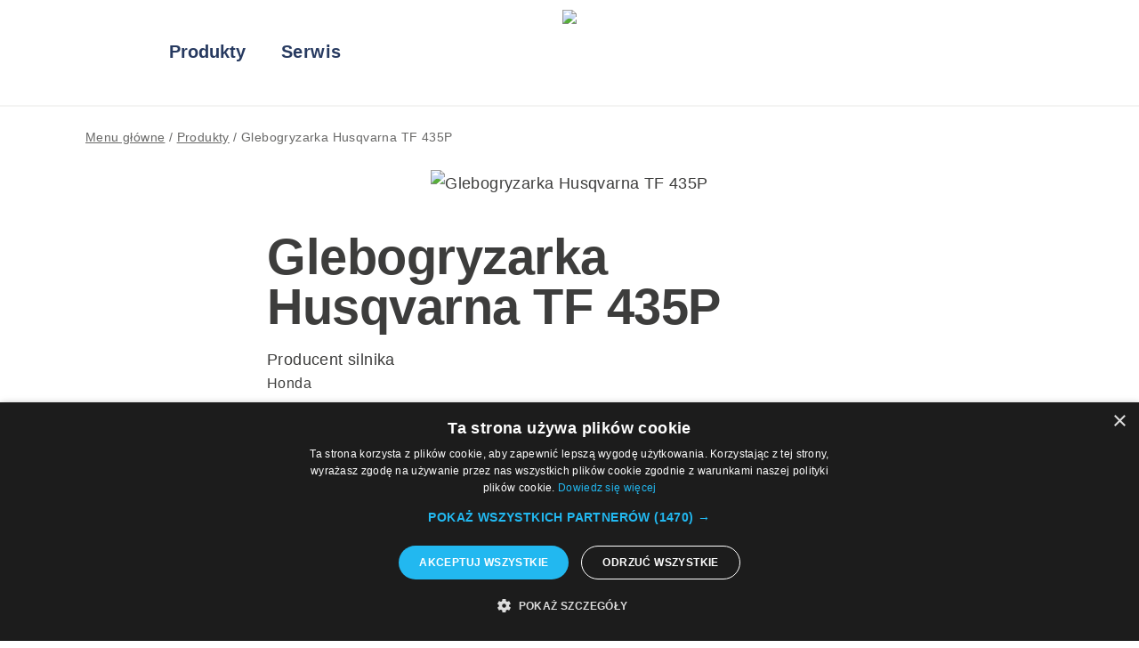

--- FILE ---
content_type: text/html; charset=UTF-8
request_url: https://dabpolski.dilerhusqvarna.pl/produkty/glebogryzarka-husqvarna-tf-435p/
body_size: 21642
content:
<!DOCTYPE html>
<html class="no-js hbd-using-mouse" lang="pl-pl" data-adreal-did="1644529928030627">
<head>
	<title>DĄB POLSKI, Autoryzowany Diler Husqvarna</title>
	<meta http-equiv="Content-Type" content="text/html; charset=UTF-8">    
	<meta name="description" property="og:description" content="Husqvarna oferuje pełną gamę narzędzi do prac leśnych i ogrodniczych, w tym kosiarki, pilarki, roboty koszące i wiele innych, zarówno dla profesjonalistów,">
	<meta property="og:type" content="website">
	<meta property="og:title" content="DĄB POLSKI, Autoryzowany Diler Husqvarna">
	<meta property="og:url" content="https://dabpolski.dilerhusqvarna.pl/">
	<meta property="og:locale" content="pl_PL">
    <meta name="viewport" content="width=device-width, initial-scale=1.0">
	
    <link rel="preload" href="https://dabpolski.dilerhusqvarna.pl/wp-content/themes/Husqvarna/style.css" as="style">
	<link rel="preload" href="https://dabpolski.dilerhusqvarna.pl/wp-content/themes/Husqvarna/css/hbd-core.b1f6ae99.css" as="style">
    <link rel="preload" href="https://dabpolski.dilerhusqvarna.pl/wp-content/themes/Husqvarna/css/hbd.7164d883.css" as="style">
	<link rel="preload" href="https://dabpolski.dilerhusqvarna.pl/wp-content/themes/Husqvarna/css/onetrust.css" as="style">
	
	<link rel="stylesheet" href="https://cdn.jsdelivr.net/npm/bootstrap@4.0.0/dist/css/bootstrap.min.css" integrity="sha384-Gn5384xqQ1aoWXA+058RXPxPg6fy4IWvTNh0E263XmFcJlSAwiGgFAW/dAiS6JXm" crossorigin="anonymous">
	<link rel="stylesheet" href="https://dabpolski.dilerhusqvarna.pl/wp-content/themes/Husqvarna/style.css">	
	<link rel="stylesheet" href="https://dabpolski.dilerhusqvarna.pl/wp-content/themes/Husqvarna/css/hbd-core.b1f6ae99.css">
    <link rel="stylesheet" href="https://dabpolski.dilerhusqvarna.pl/wp-content/themes/Husqvarna/css/hbd.7164d883.css">
	<link rel="stylesheet" href="https://dabpolski.dilerhusqvarna.pl/wp-content/themes/Husqvarna/css/onetrust.css">		
	<link rel="stylesheet" type="text/css" href="https://dabpolski.dilerhusqvarna.pl/wp-content/themes/Husqvarna/css/owl-carousel/owl.carousel.min.css">	
<link rel="stylesheet" type="text/css" href="//cdn.jsdelivr.net/npm/slick-carousel@1.8.1/slick/slick.css"/>
<link rel="stylesheet" type="text/css" href="//cdn.jsdelivr.net/npm/slick-carousel@1.8.1/slick/slick-theme.css"/>
	
	<script src="https://ajax.googleapis.com/ajax/libs/jquery/3.6.0/jquery.min.js"></script>
	<script src="https://cdn.jsdelivr.net/npm/bootstrap@4.0.0/dist/js/bootstrap.min.js" integrity="sha384-JZR6Spejh4U02d8jOt6vLEHfe/JQGiRRSQQxSfFWpi1MquVdAyjUar5+76PVCmYl" crossorigin="anonymous"></script>
    <link rel="preload" href="https://dabpolski.dilerhusqvarna.pl/wp-content/themes/Husqvarna/js/runtime.2577e822.js" as="script">
    <link rel="preload" href="https://dabpolski.dilerhusqvarna.pl/wp-content/themes/Husqvarna/js/vendors.e8ce679b.js" as="script">
    <link rel="preload" href="https://dabpolski.dilerhusqvarna.pl/wp-content/themes/Husqvarna/js/hbd-core.097f6ca4.js" as="script">
    <link rel="preload" href="https://dabpolski.dilerhusqvarna.pl/wp-content/themes/Husqvarna/js/hbd-graphql.0c9ed9f5.js" as="script">
    <link rel="preload" href="https://dabpolski.dilerhusqvarna.pl/wp-content/themes/Husqvarna/js/hbd.de684bb0.js" as="script">  
       
	<script type="text/javascript">
		function OptanonWrapper() { }
	</script>
    
	<script src="https://dabpolski.dilerhusqvarna.pl/wp-content/themes/Husqvarna/js/detector.js"></script>
	
	<meta name='robots' content='index, follow, max-image-preview:large, max-snippet:-1, max-video-preview:-1' />

	<!-- This site is optimized with the Yoast SEO plugin v26.5 - https://yoast.com/wordpress/plugins/seo/ -->
	<link rel="canonical" href="https://dabpolski.dilerhusqvarna.pl/produkty/glebogryzarka-husqvarna-tf-435p/" />
	<meta property="og:locale" content="pl_PL" />
	<meta property="og:type" content="article" />
	<meta property="og:title" content="Glebogryzarka Husqvarna TF 435P - Dąb Polski, Autoryzowany Diler Husqvarna" />
	<meta property="og:description" content="Producent silnika Honda Pojemność cylindra 163 cm³" />
	<meta property="og:url" content="https://dabpolski.dilerhusqvarna.pl/produkty/glebogryzarka-husqvarna-tf-435p/" />
	<meta property="og:site_name" content="Dąb Polski, Autoryzowany Diler Husqvarna" />
	<meta property="article:modified_time" content="2026-01-26T00:30:26+00:00" />
	<meta name="twitter:card" content="summary_large_image" />
	<script type="application/ld+json" class="yoast-schema-graph">{"@context":"https://schema.org","@graph":[{"@type":"WebPage","@id":"https://dabpolski.dilerhusqvarna.pl/produkty/glebogryzarka-husqvarna-tf-435p/","url":"https://dabpolski.dilerhusqvarna.pl/produkty/glebogryzarka-husqvarna-tf-435p/","name":"Glebogryzarka Husqvarna TF 435P - Dąb Polski, Autoryzowany Diler Husqvarna","isPartOf":{"@id":"https://dabpolski.dilerhusqvarna.pl/#website"},"datePublished":"2023-03-08T02:50:03+00:00","dateModified":"2026-01-26T00:30:26+00:00","breadcrumb":{"@id":"https://dabpolski.dilerhusqvarna.pl/produkty/glebogryzarka-husqvarna-tf-435p/#breadcrumb"},"inLanguage":"pl-PL","potentialAction":[{"@type":"ReadAction","target":["https://dabpolski.dilerhusqvarna.pl/produkty/glebogryzarka-husqvarna-tf-435p/"]}]},{"@type":"BreadcrumbList","@id":"https://dabpolski.dilerhusqvarna.pl/produkty/glebogryzarka-husqvarna-tf-435p/#breadcrumb","itemListElement":[{"@type":"ListItem","position":1,"name":"Menu główne","item":"https://dabpolski.dilerhusqvarna.pl/"},{"@type":"ListItem","position":2,"name":"Produkty","item":"https://dabpolski.dilerhusqvarna.pl/produkty/"},{"@type":"ListItem","position":3,"name":"Glebogryzarka Husqvarna TF 435P"}]},{"@type":"WebSite","@id":"https://dabpolski.dilerhusqvarna.pl/#website","url":"https://dabpolski.dilerhusqvarna.pl/","name":"Dąb Polski, Autoryzowany Diler Husqvarna","description":"Roboty koszące, kosiarki, traktorki","potentialAction":[{"@type":"SearchAction","target":{"@type":"EntryPoint","urlTemplate":"https://dabpolski.dilerhusqvarna.pl/?s={search_term_string}"},"query-input":{"@type":"PropertyValueSpecification","valueRequired":true,"valueName":"search_term_string"}}],"inLanguage":"pl-PL"}]}</script>
	<!-- / Yoast SEO plugin. -->


<link rel='dns-prefetch' href='//www.googletagmanager.com' />
<link rel="alternate" title="oEmbed (JSON)" type="application/json+oembed" href="https://dabpolski.dilerhusqvarna.pl/wp-json/oembed/1.0/embed?url=https%3A%2F%2Fdabpolski.dilerhusqvarna.pl%2Fprodukty%2Fglebogryzarka-husqvarna-tf-435p%2F" />
<link rel="alternate" title="oEmbed (XML)" type="text/xml+oembed" href="https://dabpolski.dilerhusqvarna.pl/wp-json/oembed/1.0/embed?url=https%3A%2F%2Fdabpolski.dilerhusqvarna.pl%2Fprodukty%2Fglebogryzarka-husqvarna-tf-435p%2F&#038;format=xml" />
<style id='wp-img-auto-sizes-contain-inline-css' type='text/css'>
img:is([sizes=auto i],[sizes^="auto," i]){contain-intrinsic-size:3000px 1500px}
/*# sourceURL=wp-img-auto-sizes-contain-inline-css */
</style>
<style id='wp-emoji-styles-inline-css' type='text/css'>

	img.wp-smiley, img.emoji {
		display: inline !important;
		border: none !important;
		box-shadow: none !important;
		height: 1em !important;
		width: 1em !important;
		margin: 0 0.07em !important;
		vertical-align: -0.1em !important;
		background: none !important;
		padding: 0 !important;
	}
/*# sourceURL=wp-emoji-styles-inline-css */
</style>
<style id='wp-block-library-inline-css' type='text/css'>
:root{--wp-block-synced-color:#7a00df;--wp-block-synced-color--rgb:122,0,223;--wp-bound-block-color:var(--wp-block-synced-color);--wp-editor-canvas-background:#ddd;--wp-admin-theme-color:#007cba;--wp-admin-theme-color--rgb:0,124,186;--wp-admin-theme-color-darker-10:#006ba1;--wp-admin-theme-color-darker-10--rgb:0,107,160.5;--wp-admin-theme-color-darker-20:#005a87;--wp-admin-theme-color-darker-20--rgb:0,90,135;--wp-admin-border-width-focus:2px}@media (min-resolution:192dpi){:root{--wp-admin-border-width-focus:1.5px}}.wp-element-button{cursor:pointer}:root .has-very-light-gray-background-color{background-color:#eee}:root .has-very-dark-gray-background-color{background-color:#313131}:root .has-very-light-gray-color{color:#eee}:root .has-very-dark-gray-color{color:#313131}:root .has-vivid-green-cyan-to-vivid-cyan-blue-gradient-background{background:linear-gradient(135deg,#00d084,#0693e3)}:root .has-purple-crush-gradient-background{background:linear-gradient(135deg,#34e2e4,#4721fb 50%,#ab1dfe)}:root .has-hazy-dawn-gradient-background{background:linear-gradient(135deg,#faaca8,#dad0ec)}:root .has-subdued-olive-gradient-background{background:linear-gradient(135deg,#fafae1,#67a671)}:root .has-atomic-cream-gradient-background{background:linear-gradient(135deg,#fdd79a,#004a59)}:root .has-nightshade-gradient-background{background:linear-gradient(135deg,#330968,#31cdcf)}:root .has-midnight-gradient-background{background:linear-gradient(135deg,#020381,#2874fc)}:root{--wp--preset--font-size--normal:16px;--wp--preset--font-size--huge:42px}.has-regular-font-size{font-size:1em}.has-larger-font-size{font-size:2.625em}.has-normal-font-size{font-size:var(--wp--preset--font-size--normal)}.has-huge-font-size{font-size:var(--wp--preset--font-size--huge)}.has-text-align-center{text-align:center}.has-text-align-left{text-align:left}.has-text-align-right{text-align:right}.has-fit-text{white-space:nowrap!important}#end-resizable-editor-section{display:none}.aligncenter{clear:both}.items-justified-left{justify-content:flex-start}.items-justified-center{justify-content:center}.items-justified-right{justify-content:flex-end}.items-justified-space-between{justify-content:space-between}.screen-reader-text{border:0;clip-path:inset(50%);height:1px;margin:-1px;overflow:hidden;padding:0;position:absolute;width:1px;word-wrap:normal!important}.screen-reader-text:focus{background-color:#ddd;clip-path:none;color:#444;display:block;font-size:1em;height:auto;left:5px;line-height:normal;padding:15px 23px 14px;text-decoration:none;top:5px;width:auto;z-index:100000}html :where(.has-border-color){border-style:solid}html :where([style*=border-top-color]){border-top-style:solid}html :where([style*=border-right-color]){border-right-style:solid}html :where([style*=border-bottom-color]){border-bottom-style:solid}html :where([style*=border-left-color]){border-left-style:solid}html :where([style*=border-width]){border-style:solid}html :where([style*=border-top-width]){border-top-style:solid}html :where([style*=border-right-width]){border-right-style:solid}html :where([style*=border-bottom-width]){border-bottom-style:solid}html :where([style*=border-left-width]){border-left-style:solid}html :where(img[class*=wp-image-]){height:auto;max-width:100%}:where(figure){margin:0 0 1em}html :where(.is-position-sticky){--wp-admin--admin-bar--position-offset:var(--wp-admin--admin-bar--height,0px)}@media screen and (max-width:600px){html :where(.is-position-sticky){--wp-admin--admin-bar--position-offset:0px}}

/*# sourceURL=wp-block-library-inline-css */
</style><style id='global-styles-inline-css' type='text/css'>
:root{--wp--preset--aspect-ratio--square: 1;--wp--preset--aspect-ratio--4-3: 4/3;--wp--preset--aspect-ratio--3-4: 3/4;--wp--preset--aspect-ratio--3-2: 3/2;--wp--preset--aspect-ratio--2-3: 2/3;--wp--preset--aspect-ratio--16-9: 16/9;--wp--preset--aspect-ratio--9-16: 9/16;--wp--preset--color--black: #000000;--wp--preset--color--cyan-bluish-gray: #abb8c3;--wp--preset--color--white: #ffffff;--wp--preset--color--pale-pink: #f78da7;--wp--preset--color--vivid-red: #cf2e2e;--wp--preset--color--luminous-vivid-orange: #ff6900;--wp--preset--color--luminous-vivid-amber: #fcb900;--wp--preset--color--light-green-cyan: #7bdcb5;--wp--preset--color--vivid-green-cyan: #00d084;--wp--preset--color--pale-cyan-blue: #8ed1fc;--wp--preset--color--vivid-cyan-blue: #0693e3;--wp--preset--color--vivid-purple: #9b51e0;--wp--preset--gradient--vivid-cyan-blue-to-vivid-purple: linear-gradient(135deg,rgb(6,147,227) 0%,rgb(155,81,224) 100%);--wp--preset--gradient--light-green-cyan-to-vivid-green-cyan: linear-gradient(135deg,rgb(122,220,180) 0%,rgb(0,208,130) 100%);--wp--preset--gradient--luminous-vivid-amber-to-luminous-vivid-orange: linear-gradient(135deg,rgb(252,185,0) 0%,rgb(255,105,0) 100%);--wp--preset--gradient--luminous-vivid-orange-to-vivid-red: linear-gradient(135deg,rgb(255,105,0) 0%,rgb(207,46,46) 100%);--wp--preset--gradient--very-light-gray-to-cyan-bluish-gray: linear-gradient(135deg,rgb(238,238,238) 0%,rgb(169,184,195) 100%);--wp--preset--gradient--cool-to-warm-spectrum: linear-gradient(135deg,rgb(74,234,220) 0%,rgb(151,120,209) 20%,rgb(207,42,186) 40%,rgb(238,44,130) 60%,rgb(251,105,98) 80%,rgb(254,248,76) 100%);--wp--preset--gradient--blush-light-purple: linear-gradient(135deg,rgb(255,206,236) 0%,rgb(152,150,240) 100%);--wp--preset--gradient--blush-bordeaux: linear-gradient(135deg,rgb(254,205,165) 0%,rgb(254,45,45) 50%,rgb(107,0,62) 100%);--wp--preset--gradient--luminous-dusk: linear-gradient(135deg,rgb(255,203,112) 0%,rgb(199,81,192) 50%,rgb(65,88,208) 100%);--wp--preset--gradient--pale-ocean: linear-gradient(135deg,rgb(255,245,203) 0%,rgb(182,227,212) 50%,rgb(51,167,181) 100%);--wp--preset--gradient--electric-grass: linear-gradient(135deg,rgb(202,248,128) 0%,rgb(113,206,126) 100%);--wp--preset--gradient--midnight: linear-gradient(135deg,rgb(2,3,129) 0%,rgb(40,116,252) 100%);--wp--preset--font-size--small: 13px;--wp--preset--font-size--medium: 20px;--wp--preset--font-size--large: 36px;--wp--preset--font-size--x-large: 42px;--wp--preset--spacing--20: 0.44rem;--wp--preset--spacing--30: 0.67rem;--wp--preset--spacing--40: 1rem;--wp--preset--spacing--50: 1.5rem;--wp--preset--spacing--60: 2.25rem;--wp--preset--spacing--70: 3.38rem;--wp--preset--spacing--80: 5.06rem;--wp--preset--shadow--natural: 6px 6px 9px rgba(0, 0, 0, 0.2);--wp--preset--shadow--deep: 12px 12px 50px rgba(0, 0, 0, 0.4);--wp--preset--shadow--sharp: 6px 6px 0px rgba(0, 0, 0, 0.2);--wp--preset--shadow--outlined: 6px 6px 0px -3px rgb(255, 255, 255), 6px 6px rgb(0, 0, 0);--wp--preset--shadow--crisp: 6px 6px 0px rgb(0, 0, 0);}:where(.is-layout-flex){gap: 0.5em;}:where(.is-layout-grid){gap: 0.5em;}body .is-layout-flex{display: flex;}.is-layout-flex{flex-wrap: wrap;align-items: center;}.is-layout-flex > :is(*, div){margin: 0;}body .is-layout-grid{display: grid;}.is-layout-grid > :is(*, div){margin: 0;}:where(.wp-block-columns.is-layout-flex){gap: 2em;}:where(.wp-block-columns.is-layout-grid){gap: 2em;}:where(.wp-block-post-template.is-layout-flex){gap: 1.25em;}:where(.wp-block-post-template.is-layout-grid){gap: 1.25em;}.has-black-color{color: var(--wp--preset--color--black) !important;}.has-cyan-bluish-gray-color{color: var(--wp--preset--color--cyan-bluish-gray) !important;}.has-white-color{color: var(--wp--preset--color--white) !important;}.has-pale-pink-color{color: var(--wp--preset--color--pale-pink) !important;}.has-vivid-red-color{color: var(--wp--preset--color--vivid-red) !important;}.has-luminous-vivid-orange-color{color: var(--wp--preset--color--luminous-vivid-orange) !important;}.has-luminous-vivid-amber-color{color: var(--wp--preset--color--luminous-vivid-amber) !important;}.has-light-green-cyan-color{color: var(--wp--preset--color--light-green-cyan) !important;}.has-vivid-green-cyan-color{color: var(--wp--preset--color--vivid-green-cyan) !important;}.has-pale-cyan-blue-color{color: var(--wp--preset--color--pale-cyan-blue) !important;}.has-vivid-cyan-blue-color{color: var(--wp--preset--color--vivid-cyan-blue) !important;}.has-vivid-purple-color{color: var(--wp--preset--color--vivid-purple) !important;}.has-black-background-color{background-color: var(--wp--preset--color--black) !important;}.has-cyan-bluish-gray-background-color{background-color: var(--wp--preset--color--cyan-bluish-gray) !important;}.has-white-background-color{background-color: var(--wp--preset--color--white) !important;}.has-pale-pink-background-color{background-color: var(--wp--preset--color--pale-pink) !important;}.has-vivid-red-background-color{background-color: var(--wp--preset--color--vivid-red) !important;}.has-luminous-vivid-orange-background-color{background-color: var(--wp--preset--color--luminous-vivid-orange) !important;}.has-luminous-vivid-amber-background-color{background-color: var(--wp--preset--color--luminous-vivid-amber) !important;}.has-light-green-cyan-background-color{background-color: var(--wp--preset--color--light-green-cyan) !important;}.has-vivid-green-cyan-background-color{background-color: var(--wp--preset--color--vivid-green-cyan) !important;}.has-pale-cyan-blue-background-color{background-color: var(--wp--preset--color--pale-cyan-blue) !important;}.has-vivid-cyan-blue-background-color{background-color: var(--wp--preset--color--vivid-cyan-blue) !important;}.has-vivid-purple-background-color{background-color: var(--wp--preset--color--vivid-purple) !important;}.has-black-border-color{border-color: var(--wp--preset--color--black) !important;}.has-cyan-bluish-gray-border-color{border-color: var(--wp--preset--color--cyan-bluish-gray) !important;}.has-white-border-color{border-color: var(--wp--preset--color--white) !important;}.has-pale-pink-border-color{border-color: var(--wp--preset--color--pale-pink) !important;}.has-vivid-red-border-color{border-color: var(--wp--preset--color--vivid-red) !important;}.has-luminous-vivid-orange-border-color{border-color: var(--wp--preset--color--luminous-vivid-orange) !important;}.has-luminous-vivid-amber-border-color{border-color: var(--wp--preset--color--luminous-vivid-amber) !important;}.has-light-green-cyan-border-color{border-color: var(--wp--preset--color--light-green-cyan) !important;}.has-vivid-green-cyan-border-color{border-color: var(--wp--preset--color--vivid-green-cyan) !important;}.has-pale-cyan-blue-border-color{border-color: var(--wp--preset--color--pale-cyan-blue) !important;}.has-vivid-cyan-blue-border-color{border-color: var(--wp--preset--color--vivid-cyan-blue) !important;}.has-vivid-purple-border-color{border-color: var(--wp--preset--color--vivid-purple) !important;}.has-vivid-cyan-blue-to-vivid-purple-gradient-background{background: var(--wp--preset--gradient--vivid-cyan-blue-to-vivid-purple) !important;}.has-light-green-cyan-to-vivid-green-cyan-gradient-background{background: var(--wp--preset--gradient--light-green-cyan-to-vivid-green-cyan) !important;}.has-luminous-vivid-amber-to-luminous-vivid-orange-gradient-background{background: var(--wp--preset--gradient--luminous-vivid-amber-to-luminous-vivid-orange) !important;}.has-luminous-vivid-orange-to-vivid-red-gradient-background{background: var(--wp--preset--gradient--luminous-vivid-orange-to-vivid-red) !important;}.has-very-light-gray-to-cyan-bluish-gray-gradient-background{background: var(--wp--preset--gradient--very-light-gray-to-cyan-bluish-gray) !important;}.has-cool-to-warm-spectrum-gradient-background{background: var(--wp--preset--gradient--cool-to-warm-spectrum) !important;}.has-blush-light-purple-gradient-background{background: var(--wp--preset--gradient--blush-light-purple) !important;}.has-blush-bordeaux-gradient-background{background: var(--wp--preset--gradient--blush-bordeaux) !important;}.has-luminous-dusk-gradient-background{background: var(--wp--preset--gradient--luminous-dusk) !important;}.has-pale-ocean-gradient-background{background: var(--wp--preset--gradient--pale-ocean) !important;}.has-electric-grass-gradient-background{background: var(--wp--preset--gradient--electric-grass) !important;}.has-midnight-gradient-background{background: var(--wp--preset--gradient--midnight) !important;}.has-small-font-size{font-size: var(--wp--preset--font-size--small) !important;}.has-medium-font-size{font-size: var(--wp--preset--font-size--medium) !important;}.has-large-font-size{font-size: var(--wp--preset--font-size--large) !important;}.has-x-large-font-size{font-size: var(--wp--preset--font-size--x-large) !important;}
/*# sourceURL=global-styles-inline-css */
</style>

<style id='classic-theme-styles-inline-css' type='text/css'>
/*! This file is auto-generated */
.wp-block-button__link{color:#fff;background-color:#32373c;border-radius:9999px;box-shadow:none;text-decoration:none;padding:calc(.667em + 2px) calc(1.333em + 2px);font-size:1.125em}.wp-block-file__button{background:#32373c;color:#fff;text-decoration:none}
/*# sourceURL=/wp-includes/css/classic-themes.min.css */
</style>
<link rel='stylesheet' id='contact-form-7-css' href='https://dabpolski.dilerhusqvarna.pl/wp-content/plugins/contact-form-7/includes/css/styles.css?ver=6.0.5' type='text/css' media='all' />
<link rel='stylesheet' id='ivory-search-styles-css' href='https://dabpolski.dilerhusqvarna.pl/wp-content/plugins/add-search-to-menu/public/css/ivory-search.min.css?ver=5.5.12' type='text/css' media='all' />
<script type="text/javascript" src="https://dabpolski.dilerhusqvarna.pl/wp-includes/js/jquery/jquery.min.js?ver=3.7.1" id="jquery-core-js"></script>
<script type="text/javascript" src="https://dabpolski.dilerhusqvarna.pl/wp-includes/js/jquery/jquery-migrate.min.js?ver=3.4.1" id="jquery-migrate-js"></script>
<link rel="https://api.w.org/" href="https://dabpolski.dilerhusqvarna.pl/wp-json/" /><link rel="EditURI" type="application/rsd+xml" title="RSD" href="https://dabpolski.dilerhusqvarna.pl/xmlrpc.php?rsd" />
<meta name="generator" content="WordPress 6.9" />
<link rel='shortlink' href='https://dabpolski.dilerhusqvarna.pl/?p=64246' />
<meta name="cdp-version" content="1.5.0" /><meta name="generator" content="Site Kit by Google 1.167.0" /><!-- Google Tag Manager -->

<script>(function(w,d,s,l,i){w[l]=w[l]||[];w[l].push({'gtm.start':

new Date().getTime(),event:'gtm.js'});var f=d.getElementsByTagName(s)[0],

j=d.createElement(s),dl=l!='dataLayer'?'&l='+l:'';j.async=true;j.src=

'https://www.googletagmanager.com/gtm.js?id='+i+dl;f.parentNode.insertBefore(j,f);

})(window,document,'script','dataLayer','GTM-W2GM7XXW');</script>

<!-- End Google Tag Manager -->
<link rel="icon" href="https://dabpolski.dilerhusqvarna.pl/wp-content/uploads/2023/02/cropped-hqs-favicon-32x32.png" sizes="32x32" />
<link rel="icon" href="https://dabpolski.dilerhusqvarna.pl/wp-content/uploads/2023/02/cropped-hqs-favicon-192x192.png" sizes="192x192" />
<link rel="apple-touch-icon" href="https://dabpolski.dilerhusqvarna.pl/wp-content/uploads/2023/02/cropped-hqs-favicon-180x180.png" />
<meta name="msapplication-TileImage" content="https://dabpolski.dilerhusqvarna.pl/wp-content/uploads/2023/02/cropped-hqs-favicon-270x270.png" />
		<style type="text/css" id="wp-custom-css">
			a.hbd-link.hui-size--sm-w-full.hui-size--sm-h-full.hbd-card__fade-content:hover h4, a.hbd-link.hui-size--sm-w-full.hui-size--sm-h-full.hbd-card__fade-content:hover p, a.hbd-link.hui-size--sm-w-full.hui-size--sm-h-full.hbd-card__fade-content:hover div {
    color: #FFF;
}

.hui-spacing--lg-mt-4-times-20 {
	margin-top: 70px;
}

.hui-size--sm-w-50,
.hui-size--md-w-50,
.hui-size--lg-w-50 {
	width: 100%;
}

.hbd-card.hui-size--sm-w-50.about-text-area {
	margin: 30px auto 0;
}

.about-text-area .col-md-2 {
	width: 30%;
}

.hbd-card--width-portrait {
	margin: 10px auto;
}

.hui-box.hbd-content-category-hero__large-page-index {
	display: none;
}

.wp-block-button__link {
	  display: inline-flex;
    flex-shrink: 0;
    cursor: pointer;
    position: relative;
    border: var(--hbd-btn-border, none);
    -webkit-appearance: none;
    -moz-appearance: none;
    appearance: none;
    transition: box-shadow 250ms;
    color: #fff;
    background-color: #273A60;
    border-radius: var(--hbd-btn-border-radius, 16px);
    box-shadow: none;
    padding: calc(0.667em + 2px) calc(1.333em + 2px);
	  font-family: var(--hbd-btn-font-family, Husqvarna Gothic, Arial, sans-serif);
    font-size: 1.125em;
	  font-weight:700;
	  margin-top:10px;
	  margin-bottom:10px;
	  text-decoration: none;
	  letter-spacing: var(--hbd-btn-letter-spacing, 1px);
    text-transform: var(--hbd-btn-text-transform, uppercase);
}

.wp-block-button__link:hover {
	 background-color: #32373c;
	 color:#ffffff;
	 text-decoration: none;
}

/* OBRAZEK NAGŁÓWKOWY NA STRONIE*/
.hui-picture--sm-landscape.heading {
	height: auto !important;
	padding-bottom: 0 !important;
}

.hbd-navigation__bar-item:hover {
	color:inherit;
	text-decoration:none;
}

/*lewe menu */
h4,
.qDVd74V\+99zfgrpq6w\+YDw\=\= {
	font-family: "Husqvarna Gothic", Arial, sans-serif;
	font-weight: 700;
	font-style: normal;
}

.hbd-navigation__level--1 {
	overflow: auto;
	background: #fff;
}

.hui-picture--loading {
	background: transparent;
}

.hui-picture__img--loading {
	visibility: visible;
}

/* strefa dealera */
.hbd-dealer-area {
	height: 180px;
	overflow: hidden;
	padding: 30px 0 50px;
	text-align: center;
}

img.dealer-logo {
	height: 80px;
	margin: 0 auto;
}

.hbd-dealer-area .dealer-name-link {
	text-align: center;
}

.hbd-dealer-area a:hover {
	color: #666;
}

h5.hbd-company-name {
	display: table-cell;
	height: 80px;
	vertical-align: middle;
}

.about-text-area {
	padding: 0 30px;
}

.about-text {
	margin: 30px 0;
}

.about-text p {
	margin: 15px 0;
	line-height: 24px;
}

/* TOP SLIDER */

.owl-slider h1,
.owl-slider p {
	color: #ffffff;
}

.owl-slider h1 {
	line-height: 85%;
	font-size: 70px;
}

.owl-slider .hbd-scroller__container {
	gap: 0;
}

/*breadcrumbs */
.hbd-breadcrumbs__nav {
	border-bottom: 0;
}

.tax-kategorie .hbd-breadcrumbs__nav {
	border-bottom: solid 1px #d2d2d1;
}
nav#breadcrumbs {
	font-size: 14px;
	line-height: 20px;
}

nav#breadcrumbs a {
	text-decoration: underline;
}

/* KARUSELA PRODUTKOW NA HOME */

.owl-category-home
	li.owl-item.hbd-scroller__item.hbd-scroller__item--full-page-stretch,
.owl-hsqnews
	li.owl-item.hbd-scroller__item.hbd-scroller__item--full-page-stretch,
.owl-products-aku
	li.owl-item.hbd-scroller__item.hbd-scroller__item--full-page-stretch {
	width: 100% !important;
}

a.hbd-link:hover,
a.hbd-link:hover h4 {
	color: #000;
	text-decoration: none !important;
}

.owl-nav {
	position: absolute;
	top: 50%;
	width: 100vw;
}

.hbd-scroller__item--full-page-stretch:first-child,
.hbd-scroller__item--full-page-stretch:last-child {
	padding: none;
}

.owl-nav .hbd-nav-button.disabled {
	display: none;
}

.owl-next {
	transform: translateX(0) rotate(180deg);
	right: 0 !important;
}

.hbd-nav-button__icon {
	width: 40px;
	height: 40px;
	position: absolute;
	right: 12px;
}

#categories-home-dots .hbd-scroller__segment {
	width: 5%;
}

#hsqnews-dots .hbd-scroller__segment {
	width: 20%;
}

#owl-promo-dots li.owl-dot.hbd-scroller__segment.active {
    width: 10%;
}

.hbd-scroller__segment.active .hbd-scroller__segment-button:after,
.hbd-scroller__segment-button--partial:after {
	background-color: #3d3d3c;
}

#hsqnews .hbd-card--width-landscape {
	width: 292px;
}

/* PROMOCJE */

#hqsinfo-grid .hbd-card-grid {
	grid-template-columns: repeat(auto-fill, minmax(30%, 1fr)) !important;
        gap: 20px;
}

#hsqinfo .hbd-teaser-card__image-container, #hqsinfo-grid .hbd-teaser-card__image-container {
	width: 95%;
	max-width: 440px !important;
	height: 300px;
	margin: 0 auto !important;
	position: relative !important;
	overflow: hidden;
}

#hsqinfo
	.hbd-teaser-card__image-container
	picture.hui-picture.hui-picture--sm-landscape.box-image, #hqsinfo-grid .hbd-teaser-card__image-container
	picture.hui-picture.hui-picture--sm-landscape.box-image {
	position: absolute;
	bottom: 10px;
}

h4.box-title {
	width:300px;
	font-size: 50px;
	line-height: 85%;
	color: #f25421;
	margin-bottom: 5px;
}

h6.box-subtitle {
	width:300px;
	font-size: 20px;
	color: #f25421;
}

p.box-text {
	width:300px;
	font-size: 26px;
	font-weight: 700;
	line-height: 34px;
	margin: 20px 0;
}

.box-image {
	margin-bottom: 15px;
}

.price {
	display:none;
	font-size:16px;
	font-weight:700;
	line-height:24px;
	font-family: "Roboto",Arial,sans-serif;
	letter-spacing: .4px;
	margin-top: 4px;
  margin-bottom: 4px;
}

/* WPISY */
.page-template
	.hui-picture__img.hui-picture__img--fill.lazyloaded.lazyautosizes.ls-is-cached.img-top,
.single
	.hui-picture__img.hui-picture__img--fill.lazyloaded.lazyautosizes.ls-is-cached.img-top {
	position: relative;
	width: 100%;
	max-width: 960px;
	margin: 0 auto;
	text-align: center;
}

/* GRID VS SCROLLER */

.hbd-card-list__cards.hbd-card-list__cards--grid,
.collapse,
.collapse-text {
	display: none;
}

button.hbd-icon-text-link.hbd-card-list__header-btn {
	display: block;
}

.collapse,
.collapse-text {
	display: none;
}

.hui-box.hbd-card__media img {
	width: 100%;
}

/*ol.owl-stage.hbd-scroller__container.hbd-scroller__container--start.hbd-scroller__container--smooth {
	width:100% !important;
}*/


/* STRONA KATEGORII */

.hui-box.hui-spacing--sm-mt-4-times-3.hui-flexbox--sm-flex-direction-column.hui-flexbox--sm-flex-grow-1.hui-flexbox--container
	span {
	font-size: 14px;
	line-height: 20px;
}

span.NOHaZ6jMESwBYf9KfalMwA\=\= {
	font-weight: 500;
}

/* FORMULARZ KONTAKTOWY */

.hbd-form-text__label {
	left: 0;
}

input[type="text"] {
	border: 1px solid #d4d4d4;
	height: 48px;
}

textarea#form-textarea-5 {
	height: 100px;
}

.wpcf7-acceptance span.wpcf7-list-item-label {
	display: block;
	font-family: "Roboto", Arial, sans-serif;
	font-weight: 350;
	font-size: 16px;
	line-height: 20px;
	letter-spacing: 0.4px;
	font-style: normal;
	padding-left: 28px;
}

input[type="text"],
input[type="email"] {
	border: 1px solid #d4d4d4;
	height: 48px;
	width: 100%;
	max-width: 320px;
	padding: 12px;
	border-radius: 8px;
	margin: 0;
}

.hbd-form-text.hbd-form-text--textarea label {
	width: 100%;
}

textarea {
	width: 100%;
	border: 1px solid #d4d4d4;
	padding: 12px;
	height: 90px;
	border-radius: 8px;
}

.hbd-form-checkbox__input {
	position: absolute;
	width: 20px;
	height: 20px;
	-webkit-appearance: auto;
	-moz-appearance: auto;
	appearance: auto;
	z-index: 1 !important;
	border: none;
	border: 1px solid #d6d6d6;
}

.hui-box.hui-text-align--sm-center {
	width: 240px;
	margin: 0 auto;
}

/* MAPA */
section#map {
	margin: 0;
	padding: 0;
}

/* FOOTER */

.hbd-footer {
	margin-top: 0;
}

.hbd-footer__logo-area img {
	height: 80px;
}

#productInCategory p.UfdqJK35zahAOgLUGQXGwg\=\=, #productInCategory p.hui-spacing--sm-mt-4-times-1.lWgebp5JgzBPOEarCnirXA\=\= {
    font-size: 14px;
    line-height: 20px;
    letter-spacing: .4px;
    margin-bottom: 4px;
}

/* COOKIE INFO */

.cmplz-cookiebanner.banner-1.optin.cmplz-center.cmplz-categories-type-view-preferences.cmplz-show {
    width: 100%;
    max-width: 816px;
}

div#cmplz-header-1-optin {
    font-size: 28px;
    color: #3D3D3C;
    text-align: left;
    font-family: "Husqvarna Gothic",Arial,sans-serif;
}

div#cmplz-message-1-optin {
    margin: 0 40px 10px 40px;
    font-size: 16px;
    line-height: 24px;
	  color: #3D3D3C;
}
.c

/* TOOLTIP */

/* Tooltip container */
.tooltip {
	position: relative !important;
	display: inline-block !important;
	border-bottom: 1px dotted black; /* If you want dots under the hoverable text */
}

/* Tooltip text */
.tooltip .tooltiptext {
	visibility: hidden;
	width: 120px !important;
	background-color: #555 !important;
	color: #fff !important;
	text-align: center;
	padding: 5px 0 !important;
	border-radius: 6px !important;

	/* Position the tooltip text */
	position: absolute !important;
	z-index: 1 !important;
	bottom: 125% !important;
	left: 50% !important;
	margin-left: -60px !important;

	/* Fade in tooltip */
	opacity: 0;
	transition: opacity 0.3s;
}

/* Tooltip arrow */
.tooltip .tooltiptext::after {
	content: "";
	position: absolute;
	top: 100%;
	left: 50%;
	margin-left: -5px;
	border-width: 5px;
	border-style: solid;
	border-color: #555 transparent transparent transparent;
}

/* Show the tooltip text when you mouse over the tooltip container */
.tooltip:hover .tooltiptext {
	visibility: visible !important;
	opacity: 1 !important;
}

/* Urządzenia akumulatorowe */

.hbd-content-category-hero__small-page-index {
	display: block;
}

.UfdqJK35zahAOgLUGQXGwg\=\= {
	font-family: "Roboto", Arial, sans-serif;
	font-weight: 350;
	letter-spacing: 0.4px;
}

.WLwtnNxco1C4cPugKSaO0g\=\= {
	font-weight: 700;
	font-family: "Husqvarna Gothic", Arial, sans-serif;
	letter-spacing: 0;
}

.w81uqt4XEVQ6nXa0s\+RN9g\=\= {
	color: #3d3d3c;
}

a:hover .w81uqt4XEVQ6nXa0s\+RN9g\=\=,
.hbd-content-link-list-item,
.hbd-content-link-list-item:hover {
	text-decoration: none;
}

.hbd-scroller {
	display: block;
}

img.hui-picture__img.hui-picture__img--fill.lazyloaded.lazyautosizes.ls-is-cached.img-top {
	width: 100% !important;
	max-width: 767px;
}

.hbd-navigation__logo {
	width: 150px;
	height: auto;
}

.hbd-content-article-hero {
	height: auto;
}

.dLlNkeujXpQGW0Tuz\+pPKA\=\= {
	  font-size: 18px;
    line-height: 20px;
	  font-weight:700;
}

#productInCategory p.UfdqJK35zahAOgLUGQXGwg\=\=, #productInCategory p.hui-spacing--sm-mt-4-times-1.lWgebp5JgzBPOEarCnirXA\=\= {
	  font-family: "Roboto",Arial,sans-serif;
	  font-weight: 350;
    font-size: 12px;
    line-height: 16px;
}

@media (min-width: 768px) {
	.hui-size--sm-w-50,
	.hui-size--md-w-50,
	.hui-size--lg-w-50 {
		width: 50%;
	}

	.WLwtnNxco1C4cPugKSaO0g\=\= {
		font-size: 18px;
		line-height: 24px;
	}
	.UfdqJK35zahAOgLUGQXGwg\=\= {
		font-size: 15px;
		line-height: 22px;
	}

	img.hui-picture__img.hui-picture__img--fill.lazyloaded.lazyautosizes.ls-is-cached.img-top {
		position: relative !important;
		width: 100%;
		max-width: 960px !important;
		height: auto;
		margin: 0 auto;
	}

	#hsqnews .hbd-card--width-landscape {
		width: 420px !important;
	}
	
		.owl-carousel li.owl-item.hbd-scroller__item.hbd-scroller__item--full-page-stretch:first-child {
		padding: 0 !important;
		margin-left: 90px !important;
	}

	.owl-carousel li.owl-item.hbd-scroller__item.hbd-scroller__item--full-page-stretch:last-child,
	.owl-carousel .owl-item.hbd-scroller__item.hbd-scroller__item--full-page-stretch:last-child {
		padding: 0 !important;
	}
	
	.owl-category-home li.owl-item.hbd-scroller__item.hbd-scroller__item--full-page-stretch 	{
 		width: 100% !important;
		max-width: 286px !important; 
	}
	
	.owl-category-home li.owl-item.hbd-scroller__item.hbd-scroller__item--full-page-stretch:first-child {
 		width: 100% !important;
		max-width: 286px !important; 
}
	
	.owl-category-home li.owl-item.hbd-scroller__item.hbd-scroller__item--full-page-stretch:last-child, .owl-category-home .owl-item.hbd-scroller__item.hbd-scroller__item--full-page-stretch:last-child {
 		width: 100% !important;
		max-width: 286px !important; 
		padding: 0 !important;
	}

	.owl-hsqnews .hbd-scroller__item--full-page-stretch:first-child,
	.owl-hsqnews li.owl-item.hbd-scroller__item.hbd-scroller__item--full-page-stretch {
		width: 100% !important;
		max-width: 680px !important;
	}

	.owl-hsqnews .hbd-scroller__item--full-page-stretch:first-child,
	.owl-hsqnews li.owl-item.hbd-scroller__item.hbd-scroller__item--full-page-stretch:first-child,
	.owl-hsqnews .hbd-scroller__item--full-page-stretch:last-child,
	.owl-hsqnews li.owl-item.hbd-scroller__item.hbd-scroller__item--full-page-stretch:last-child {
		width: 100% !important;
		max-width: 680px !important;
		padding: 0 !important;
	}
	
		.owl-promo-hqs li.owl-item.hbd-scroller__item.hbd-scroller__item--full-page-stretch:first-child,  .owl-promo-hqs li.owl-item.hbd-scroller__item.hbd-scroller__item--full-page-stretch {
		width: 100% !important;
		max-width: 560px !important;
	}
	
	.owl-promo-hqs .hbd-scroller__item--full-page-stretch:first-child,
	.owl-promo-hqs li.owl-item.hbd-scroller__item.hbd-scroller__item--full-page-stretch:first-child,
	.owl-promo-hqs .hbd-scroller__item--full-page-stretch:last-child,
	.owl-promo-hqs li.owl-item.hbd-scroller__item.hbd-scroller__item--full-page-stretch:last-child {
		width: 100% !important;
		max-width: 560px !important;
		padding: 0 !important;
	}
	
	.product-aku-in-categories li.owl-item.hbd-scroller__item.hbd-scroller__item--full-page-stretch:first-child,  .product-aku-in-categories li.owl-item.hbd-scroller__item.hbd-scroller__item--full-page-stretch,
	.product-in-categories li.owl-item.hbd-scroller__item.hbd-scroller__item--full-page-stretch:first-child,  .product-in-categories li.owl-item.hbd-scroller__item.hbd-scroller__item--full-page-stretch {
		width: 100% !important;
		max-width: 286px !important;
	}
	
	.product-aku-in-categories  .hbd-scroller__item--full-page-stretch:first-child,
	.product-aku-in-categories  li.owl-item.hbd-scroller__item.hbd-scroller__item--full-page-stretch:first-child,
	.product-aku-in-categories  .hbd-scroller__item--full-page-stretch:last-child,
	.product-aku-in-categories  li.owl-item.hbd-scroller__item.hbd-scroller__item--full-page-stretch:last-child,
	.product-in-categories  .hbd-scroller__item--full-page-stretch:first-child,
	.product-in-categories  li.owl-item.hbd-scroller__item.hbd-scroller__item--full-page-stretch:first-child,
	.product-in-categories  .hbd-scroller__item--full-page-stretch:last-child,
	.product-in-categories  li.owl-item.hbd-scroller__item.hbd-scroller__item--full-page-stretch:last-child {
		width: 100% !important;
		max-width: 286px !important;
		padding: 0 !important;
	}
	
	.owl-slider.owl-carousel .owl-item img {
		max-width: 1400px !important;
	}
	
	.dLlNkeujXpQGW0Tuz\+pPKA\=\= {
    font-size: 20px;
    line-height: 24px;
  }
	#productInCategory p.UfdqJK35zahAOgLUGQXGwg\=\=, #productInCategory p.hui-spacing--sm-mt-4-times-1.lWgebp5JgzBPOEarCnirXA\=\= {
		font-size:13px;
		line-height:18px;
	}
}


@media (min-width: 1200px) {
	/* NAGŁOWEK */
	.hbd-navigation__bar-nav {
		margin-top: 15px;
	}
	.hbd-navigation__logo {
		width: auto;
		height: 97px;
	}

	.hui-box.hbd-content-category-hero__large-page-index {
		display: block;
	}

	/* LEWE MENU */

	h4,
	.qDVd74V\+99zfgrpq6w\+YDw\=\= {
		font-family: "Husqvarna Gothic", Arial, sans-serif;
		font-size: 28px;
		line-height: 32px;
		letter-spacing: -0.2px;
	}
	
	.dLlNkeujXpQGW0Tuz\+pPKA\=\= {
    font-size: 24px;
    line-height: 28px;
  }
		#productInCategory p.UfdqJK35zahAOgLUGQXGwg\=\=, #productInCategory p.hui-spacing--sm-mt-4-times-1.lWgebp5JgzBPOEarCnirXA\=\= {
		font-size: 16px;
    line-height: 24px;
	}


	/* SLIDER */
	.hbd-content-hero__content {
		--content-hero-padding-x: 120px;
		--content-hero-padding-y: 380px;
	}

	.hbd-content-hero__content {
		--content-hero-width: calc(64% + var(--content-hero-padding-x));
	}

	.overlay-text {
		padding: 30px;
		background: rgba(0, 0, 0, 0.5);
	}

	.owl-slider h1 {
		line-height: 85%;
		font-size: 70px;
		display: table-cell;
		vertical-align: middle;
	}

	.owl-slider p {
		font-size: 24px;
	}

	.btn-box {
		position: absolute;
		bottom: 150px;
	}

	.btn-box .hbd-btn {
		height: var(--hbd-btn-height, 58px);
		width: 250px;
	}

	.btn-box .hbd-btn span.hbd-btn__text {
		text-transform: uppercase;
		font-size: 18px;
	}

	/* URZĄDZENIE AKUMULATOROWE */

	.hbd-content-category-hero__small-page-index {
		display: none;
	}

	.hbd-scroller {
		display: block;
	}

	button.hbd-icon-text-link.hbd-card-list__header-btn {
		display: block;
	}

	.collapse,
	.collapse-text {
		display: none;
	}

	.hbd-card-list__cards.hbd-card-list__cards--grid {
		display: none;
	}

	.hbd-content-page-index--active .hbd-content-page-index__list-container {
		height: auto;
		opacity: 1;
		transform: translateY(0);
	}

	.owl-carousel li.owl-item.hbd-scroller__item.hbd-scroller__item--full-page-stretch:first-child {
		padding: 0 !important;
		margin-left: 90px !important;
	}

	.owl-carousel li.owl-item.hbd-scroller__item.hbd-scroller__item--full-page-stretch:last-child,
	.owl-carousel .owl-item.hbd-scroller__item.hbd-scroller__item--full-page-stretch:last-child {
		padding: 0 !important;
	}
	
	.owl-category-home li.owl-item.hbd-scroller__item.hbd-scroller__item--full-page-stretch 	{
 		width: 100% !important;
		max-width: 320px !important; 
	}
	
	.owl-category-home li.owl-item.hbd-scroller__item.hbd-scroller__item--full-page-stretch:first-child {
 		width: 100% !important;
		max-width: 320px !important; 
}
	
	.owl-category-home li.owl-item.hbd-scroller__item.hbd-scroller__item--full-page-stretch:last-child, .owl-category-home .owl-item.hbd-scroller__item.hbd-scroller__item--full-page-stretch:last-child {
 		width: 100% !important;
		max-width: 320px !important; 
		padding: 0 !important;
	}

	
	.owl-hsqnews .hbd-scroller__item--full-page-stretch:first-child, .owl-hsqnews li.owl-item.hbd-scroller__item.hbd-scroller__item--full-page-stretch {
    width: 100% !important;
    max-width: 680px !important;
}

	.owl-hsqnews .hbd-scroller__item--full-page-stretch:first-child, .owl-hsqnews li.owl-item.hbd-scroller__item.hbd-scroller__item--full-page-stretch:first-child, .owl-hsqnews .hbd-scroller__item--full-page-stretch:last-child, .owl-hsqnews li.owl-item.hbd-scroller__item.hbd-scroller__item--full-page-stretch:last-child {
    width: 100% !important;
    max-width: 680px !important;
    padding: 0 !important;
}
	
	.product-aku-in-categories li.owl-item.hbd-scroller__item.hbd-scroller__item--full-page-stretch:first-child,  .product-aku-in-categories li.owl-item.hbd-scroller__item.hbd-scroller__item--full-page-stretch, .product-in-categories li.owl-item.hbd-scroller__item.hbd-scroller__item--full-page-stretch:first-child,  .product-in-categories li.owl-item.hbd-scroller__item.hbd-scroller__item--full-page-stretch {
		width: 100% !important;
		max-width: 320px !important;
	}
	
	.product-aku-in-categories  .hbd-scroller__item--full-page-stretch:first-child,
	.product-aku-in-categories  li.owl-item.hbd-scroller__item.hbd-scroller__item--full-page-stretch:first-child,
	.product-aku-in-categories  .hbd-scroller__item--full-page-stretch:last-child,
	.product-aku-in-categories  li.owl-item.hbd-scroller__item.hbd-scroller__item--full-page-stretch:last-child,
	.product-in-categories  .hbd-scroller__item--full-page-stretch:first-child,
	.product-in-categories  li.owl-item.hbd-scroller__item.hbd-scroller__item--full-page-stretch:first-child,
	.product-in-categories  .hbd-scroller__item--full-page-stretch:last-child,
	.product-in-categories  li.owl-item.hbd-scroller__item.hbd-scroller__item--full-page-stretch:last-child {
		width: 100% !important;
		max-width: 320px !important;
		padding: 0 !important;
	}

	/*Artykuły partnera na liście produktów w kategorii */
	.UfdqJK35zahAOgLUGQXGwg\=\= {
		font-size: 16px;
		line-height: 24px;
	}
	.WLwtnNxco1C4cPugKSaO0g\=\= {
		font-size: 20px;
		line-height: 28px;
	}

	img.hui-picture__img.hui-picture__img--fill.lazyloaded.lazyautosizes.ls-is-cached.img-top {
		width: 100%;
	}
	
/*	#hsqinfo .hui-box.hui-flexbox--sm-flex-direction-column.hui-flexbox--container.hui-size--sm-w-full.hui-size--sm-h-full {
		width:350px;
	}*/
}

@media (max-width:1199px) {
	#hqsinfo-grid .hbd-card-grid {
    grid-template-columns: repeat(auto-fill, minmax(40%, 1fr)) !important;
    gap: 20px;
		
  }
	img.hui-picture__img.hui-picture__img--fill.lazyloaded.lazyautosizes.ls-is-cached.img-top {
		max-width:1198px !important;
		height:730px !important;
	}
}

@media (max-width:767px) {
	.hbd-scroller__wrapper--stretch   {
	   margin-left:0 !important;
	   margin-right:0 !important;
  }
	
	.hbd-infocus__scroller {
		display:block;
	}
	
	#hsqinfo .hbd-teaser-card__image-container, #hqsinfo-grid .hbd-teaser-card__image-container, .hbd-teaser-card {
		 margin: 0 auto;
	}
	
	#hqsinfo-grid .hbd-card-grid {
    grid-template-columns: repeat(auto-fill, minmax(100%, 1fr)) !important;
    gap: 20px;
		margin:0 auto;
  }
	h4.box-title {
	width:100%;
	max-width:300px;
	font-size: 50px;
	line-height: 85%;
	color: #f25421;
	margin-bottom: 5px;
}

h6.box-subtitle {
	width:100%;
	max-width:300px;
	font-size: 20px;
	color: #f25421;
}

p.box-text {
	width:100%;
	max-width:300px;
	font-size: 26px;
	font-weight: 700;
	line-height: 34px;
	margin: 20px 0;
}
	img.hui-picture__img.hui-picture__img--fill.lazyloaded.lazyautosizes.ls-is-cached.img-top {
		height:480px !important;
	}

}




		</style>
					<style type="text/css" media="screen">
			/* Ivory search custom CSS code */
			form.is-search-form.is-form-style.is-form-style-3.is-ajax-search {
    display: none;
    flex-direction: column;
    overflow-y: auto;
    width: 100%;
    max-width: 640px;
    border-radius: 0 0 40px 40px;
    background-color: #fff;
    position: absolute;
    top: 150px;
    right: 220px;
    height: 80px;
    opacity: 1;
    transition: max-height 300ms,opacity 300ms;
    overflow: hidden;
    box-shadow: 0px 5px 40px 0px rgb(0 0 0 / 10%);
    z-index: 1000;
}

.is-form-style.is-form-style-3 label {
    width: calc(100% - 50px)!important;
    display: inline-block;
    height: 60px;
    overflow:hidden;
}

.is-form-style input.is-search-input {
    height: 60px !important;
    border: 0 !important;
    font-size: 18px !important;
    padding-left: 25px !important;
}

.is-form-style button.is-search-submit {
    background: 0 0;
    border: 0;
    box-shadow: none!important;
    opacity: 1;
    padding: 0!important;
    margin: 0;
    line-height: 0;
    outline: 0;
    vertical-align: middle;
    width: 36px;
    height: 60px;
}

.is-form-style input.is-search-submit, .is-search-icon {
   background: #ffffff;
   border:0;
}

div.is-ajax-search-result {
    background: #fff !important;
    top: 197px !important;
    border-radius: 0 0 30px 30px;
    max-height: calc(100vh - 80px);
    --hbd-overflow-shadow: rgba(0, 0, 0, 0.04);
    --hbd-overflow-mask-start: linear-gradient( var(--hbd-overflow-start-deg), rgba(0, 0, 0, 1) 90%, rgba(0, 0, 0, 0) 100% );
    --hbd-overflow-mask-end: linear-gradient(var(--hbd-overflow-end-deg), rgba(0, 0, 0, 1) 90%, rgba(0, 0, 0, 0) 100%);
}

..is-ajax-search-post, .is-ajax-search-post-details  {
    padding:20px !important;
}

.is-ajax-search-post {
    border-top: 1px solid #d2d2d1;
}

.is-search-sections .is-title a {
    font-family: "Husqvarna Gothic",Arial,sans-serif;
    font-weight: 700;
    font-size: 20px !important;
    line-height: 28px;
    color: #273a60;
}

.is-search-content {
    display: none;
}

.is-show-more-results {
   height:80px;
}

.is-show-more-results-text {
    font-family: Husqvarna Gothic, Arial, sans-serif !important;
    font-weight: 700 !important;
    font-size: 14px !important;
    padding: 12px !important;
    border-radius: 15px !important;
    text-transform: uppercase !important;
    width: 70% !important;
    margin: 0 auto !important;
    border: 1px solid #273a60;
    background: #273a60;
    color: #ffffff;
    margin-bottom: 30px;
}

@media (max-width:1199px) {
   
    form.is-search-form.is-form-style.is-form-style-3.is-ajax-search {
        max-width:1199px;
        border-radius:0;
        top:38px;
        right:0;
    }
    
    div.is-ajax-search-details, div.is-ajax-search-result {
        width:100% !important;
        height:100% !important;
        max-height:100% !important;
        max-width:1199px !important;
        border-radius:0 !important;
        margin:0 !important;
        padding:0 !important;
        left: 0 !important;
        top: 118px !important;
    }
}			</style>
					<style type="text/css">
					</style>
					<style type="text/css">
					</style>
		<form data-min-no-for-search=1 data-result-box-max-height=400 data-form-id=1841 class="is-search-form is-form-style is-form-style-3 is-form-id-1841 is-ajax-search" action="https://dabpolski.dilerhusqvarna.pl/" method="get" role="search" ><label for="is-search-input-1841"><span class="is-screen-reader-text">Search for:</span><input  type="search" id="is-search-input-1841" name="s" value="" class="is-search-input" placeholder="Czego szukasz?" autocomplete=off /><span class="is-loader-image" style="display: none;background-image:url(https://dabpolski.dilerhusqvarna.pl/wp-content/plugins/add-search-to-menu/public/images/spinner.gif);" ></span></label><button type="submit" class="is-search-submit"><span class="is-screen-reader-text">Search Button</span><span class="is-search-icon"><svg focusable="false" aria-label="Search" xmlns="http://www.w3.org/2000/svg" viewBox="0 0 24 24" width="24px"><path d="M15.5 14h-.79l-.28-.27C15.41 12.59 16 11.11 16 9.5 16 5.91 13.09 3 9.5 3S3 5.91 3 9.5 5.91 16 9.5 16c1.61 0 3.09-.59 4.23-1.57l.27.28v.79l5 4.99L20.49 19l-4.99-5zm-6 0C7.01 14 5 11.99 5 9.5S7.01 5 9.5 5 14 7.01 14 9.5 11.99 14 9.5 14z"></path></svg></span></button><input type="hidden" name="id" value="1841" /></form>			
<link rel='stylesheet' id='ivory-ajax-search-styles-css' href='https://dabpolski.dilerhusqvarna.pl/wp-content/plugins/add-search-to-menu/public/css/ivory-ajax-search.min.css?ver=5.5.12' type='text/css' media='all' />
</head>
<body class="wp-singular produkty-template-default single single-produkty postid-64246 wp-theme-Husqvarna Husqvarna">
   <!-- Google Tag Manager (noscript) -->

<noscript><iframe src=https://www.googletagmanager.com/ns.html?id=GTM-W2GM7XXW

height="0" width="0" style="display:none;visibility:hidden"></iframe></noscript>

<!-- End Google Tag Manager (noscript) -->
		
<div class="hui-page hbd-page">
<div id="react_0HMFCDEGK98OD">
   <header class="hbd-navigation" role="navigation" aria-label="Main">
      <div class="hui-box hui-color--secondary hbd-navigation__bar">
         <div class="hbd-container hbd-container--sm-g-0 hbd-container--md-g-10 hbd-container--lg-g-7-5p hbd-navigation__bar-container">
            <div class="hui-box hui-flexbox--sm-align-items-center hui-flexbox--container hbd-navigation__left-area">
				    
               <button type="button" class="hbd-btn hbd-btn--icon hbd-btn--ghost hbd-navigation__hamburger" style="--hbd-btn--cx:50%;--hbd-btn--cy:50%" aria-controls="main-navigation-drawer" aria-label="Przełącz nawigację" aria-haspopup="menu" aria-expanded="true" data-toggle="tooltip" title="Menu">
				  
                  <svg class="hbd-icon hbd-btn__icon hui-size--sm-s-4">
                     <use href="https://dabpolski.dilerhusqvarna.pl/wp-content/themes/Husqvarna/images/icons/icons.315b80b0.svg#menu"></use>
                  </svg>
                  <span class="hbd-btn__ripple"></span>
               </button>
               <nav class="hbd-navigation__bar-nav">
                  <ul class="hbd-navigation__bar-nav-items">
                     <li class="hui-box hui-spacing--sm-mr-4-times-6">
						 <button id="top-nav-product" type="button" class="hbd-navigation__bar-item">
							 <span class="_3izyoFEfJMK52zndOsbrNo">Produkty</span>
						 </button>
					  </li>
					  	
			<li class="hui-box hui-spacing--sm-mr-4-times-6">
				<a href="https://dabpolski.dilerhusqvarna.pl/serwis/" class="hbd-navigation__bar-item">
					<span class="_3izyoFEfJMK52zndOsbrNo">Serwis</span>
				</a>
			</li>	
		
                  </ul>
               </nav>
            </div>
            <div class="hbd-navigation__logo-area">
               <a href="/index.php" class="hbd-link hui-spacing--sm-my-4-times-2 hui-spacing--sm-px-4-times-2" aria-label="Menu główne">
				  <img src="https://dabpolski.dilerhusqvarna.pl/wp-content/uploads/2024/01/dabpolski-hsq-logo.jpg" class="hbd-icon hbd-navigation__logo">
               </a>
            </div>
            <div class="hbd-navigation__right-area">
               <nav class="hbd-navigation__bar-nav-secondary">
                  <ul class="hbd-navigation__bar-nav-items"></ul>
               </nav>
               <a href="/#o-nas" target="" class="hbd-btn hbd-btn--link hbd-btn--icon hbd-btn--ghost  hbd-navigation__bar-icon" style="--hbd-btn--cx:50%;--hbd-btn--cy:50%" aria-label="O nas" ddata-toggle="tooltip" title="O nas">
                  <svg class="hbd-icon hbd-btn__icon hui-size--sm-s-5">
                     <use href="https://dabpolski.dilerhusqvarna.pl/wp-content/themes/Husqvarna/images/icons/icons.315b80b0.svg#info" tooltip="O nas"></use>
                  </svg>
                  <span class="hbd-btn__ripple"></span>
               </a>

               <a href="/skontaktuj-sie-z-nami/" target="" class="hbd-btn hbd-btn--link hbd-btn--icon hbd-btn--ghost hbd-navigation__bar-icon hbd-navigation__bar-icon--dealer" style="--hbd-btn--cx:50%;--hbd-btn--cy:50%" aria-label="kontakt" data-toggle="tooltip" title="Kontakt">
                  <svg class="hbd-icon hbd-btn__icon hui-size--sm-s-5">
                     <use href="https://dabpolski.dilerhusqvarna.pl/wp-content/themes/Husqvarna/images/icons/icons.315b80b0.svg#location" tooltip="Kontakt"></use>
                  </svg>
                  <span class="hbd-btn__ripple"></span>
               </a>
            </div>
         <svg aria-hidden="true" class="hbd-curve hbd-curve--hide-md hbd-curve--hide-lg" xmlns="http://www.w3.org/2000/svg" preserveAspectRatio="none" xmlns:xlink="http://www.w3.org/1999/xlink" viewBox="0 0 375 28">
            <defs>
               <path id="b" d="M0-115h375V0c-62.5 5.33333333-125 8-187.5 8S62.5 5.33333333 0 0v-115z"></path>
            </defs>
            <g fill="none" fill-rule="evenodd">
               <use fill="#000" filter="url(#a)" xlink:href="#b"></use>
               <use class="hbd-curve__bg" fill="" xlink:href="#b"></use>
            </g>
         </svg>
      </div>
	  
      <div id="main-navigation-drawer" class="hbd-navigation__drawer">
         <aside class="hbd-navigation__aside" role="dialog" aria-hidden="true">
            <div class="hbd-navigation__levels">
               <section class="hui-box hui-flexbox--sm-flex-direction-column hui-flexbox--container hui-size--sm-w-full hui-size--sm-h-full hbd-navigation__level hbd-navigation__level--0 hbd-navigation__level--appear-done hbd-navigation__level--enter-done">
                  <header class="hui-box hui-spacing--sm-px-4-times-6 hui-spacing--md-px-4-times-12 hui-spacing--lg-px-4-times-20 hui-flexbox--sm-align-items-center hui-flexbox--container hbd-navigation__level-header">
                     <div class="hbd-navigation__level-header-subtitle hbd-navigation__level-header-subtitle--0 hui-text-align--sm-center hui-text-align--md-left _3izyoFEfJMK52zndOsbrNo">Menu</div>
                     <div class="hui-box hui-flexbox--sm-flex-grow-1"></div>
                     <div class="hbd-navigation__level-header-logo-area">
                        <a href="/index.php" class="hbd-link" aria-label="Menu główne">
                           <svg class="hbd-icon hbd-navigation__level-header-logo hui-size--sm-s-4">
                              <use href="https://dabpolski.dilerhusqvarna.pl/wp-content/themes/Husqvarna/images/icons/icons.315b80b0.svg#husqvarna-logo-text"></use>
                           </svg>
                        </a>
                     </div>
                     <div class="hui-box hbd-navigation__level-header-close">
                        <button id="close"  type="button" class="hbd-btn hbd-btn--icon hbd-btn--ghost" style="--hbd-btn--cx:50%;--hbd-btn--cy:50%" aria-label="Zamknij nawigację">
                           <svg class="hbd-icon hbd-btn__icon hui-size--sm-s-4">
                              <use href="https://dabpolski.dilerhusqvarna.pl/wp-content/themes/Husqvarna/images/icons/icons.315b80b0.svg#close"></use>
                           </svg>
                           <span class="hbd-btn__ripple"></span>
                        </button>
                     </div>
                  </header>
                  <div class="hui-box hui-flexbox--container hui-overflow-wrapper hui-overflow-wrapper--sm-direction-vertical hui-overflow-wrapper--fadeout-mask hbd-navigation__level-groups hbd-navigation__level-groups--0">
                     <div class="hui-overflow-container hui-spacing--sm-pt-4-times-9 hui-spacing--md-pt-4-times-2 hui-spacing--sm-px-4-times-6 hui-spacing--md-px-4-times-12 hui-spacing--lg-px-4-times-20 hui-overflow-container--sm-direction-vertical hui-overflow-container--sm-offset-10">
                        <nav class="hui-box hbd-navigation__nav-group hbd-navigation__nav-group--primary hbd-navigation__nav-group--0">
                           <ul class="hbd-navigation__nav-group-items">
                              <li class="hbd-navigation__nav-group-item hbd-navigation__nav-group-item--0 hbd-navigation__nav-group-item--primary">
                                 <button class="hbd-navigation__item menu_2">
                                    <span class="hui-box hui-corners--sm-4-times-4 hui-spacing--sm-mx-4-times--4 hui-spacing--sm-px-4-times-8 hui-spacing--md-px-4-times-4 hui-spacing--sm-py-4-times-2 hui-flexbox--sm-align-items-center hui-flexbox--sm-flex-wrap-nowrap hui-flexbox--container hui-text-align--sm-left hbd-navigation__item-container">
                                       <span class="hui-box hui-flexbox--sm-flex-grow-1 hui-flexbox--sm-flex-shrink-1"><span class="fC0_HQ1cpTZPTvEnLnjmE">Produkty</span></span>
                                       <svg class="hbd-icon hbd-navigation__item-icon hui-size--sm-s-4">
                                          <use href="https://dabpolski.dilerhusqvarna.pl/wp-content/themes/Husqvarna/images/icons/icons.315b80b0.svg#angle-right"></use>
                                       </svg>
                                    </span>
                                 </button>
                              </li>
							  	
        <li class="hbd-navigation__nav-group-item hbd-navigation__nav-group-item--0 hbd-navigation__nav-group-item--primary">
            <a href="/promocje-husqvarny/" class="hbd-link hui-size--sm-w-full hbd-navigation__item">
				<span class="hui-box hui-corners--sm-4-times-4 hui-spacing--sm-mx-4-times--4 hui-spacing--sm-px-4-times-8 hui-spacing--md-px-4-times-4 hui-spacing--sm-py-4-times-2 hui-flexbox--sm-align-items-center hui-flexbox--sm-flex-wrap-nowrap hui-flexbox--container hui-text-align--sm-left hbd-navigation__item-container">
					<span class="hui-box hui-flexbox--sm-flex-grow-1 hui-flexbox--sm-flex-shrink-1">
						<span class="fC0_HQ1cpTZPTvEnLnjmE">Promocje</span>
					</span>
                 </span>
            </a>
        </li>		
		
        <li class="hbd-navigation__nav-group-item hbd-navigation__nav-group-item--0 hbd-navigation__nav-group-item--primary">
            <a href="/roboty-koszace-instalacja/" class="hbd-link hui-size--sm-w-full hbd-navigation__item">
				<span class="hui-box hui-corners--sm-4-times-4 hui-spacing--sm-mx-4-times--4 hui-spacing--sm-px-4-times-8 hui-spacing--md-px-4-times-4 hui-spacing--sm-py-4-times-2 hui-flexbox--sm-align-items-center hui-flexbox--sm-flex-wrap-nowrap hui-flexbox--container hui-text-align--sm-left hbd-navigation__item-container">
					<span class="hui-box hui-flexbox--sm-flex-grow-1 hui-flexbox--sm-flex-shrink-1">
						<span class="fC0_HQ1cpTZPTvEnLnjmE">Roboty koszące - instalacja</span>
					</span>
                 </span>
            </a>
        </li>		
		
        <li class="hbd-navigation__nav-group-item hbd-navigation__nav-group-item--0 hbd-navigation__nav-group-item--primary">
            <a href="/serwis/" class="hbd-link hui-size--sm-w-full hbd-navigation__item">
				<span class="hui-box hui-corners--sm-4-times-4 hui-spacing--sm-mx-4-times--4 hui-spacing--sm-px-4-times-8 hui-spacing--md-px-4-times-4 hui-spacing--sm-py-4-times-2 hui-flexbox--sm-align-items-center hui-flexbox--sm-flex-wrap-nowrap hui-flexbox--container hui-text-align--sm-left hbd-navigation__item-container">
					<span class="hui-box hui-flexbox--sm-flex-grow-1 hui-flexbox--sm-flex-shrink-1">
						<span class="fC0_HQ1cpTZPTvEnLnjmE">Serwis</span>
					</span>
                 </span>
            </a>
        </li>		
		
        <li class="hbd-navigation__nav-group-item hbd-navigation__nav-group-item--0 hbd-navigation__nav-group-item--primary">
            <a href="/skontaktuj-sie-z-nami/" class="hbd-link hui-size--sm-w-full hbd-navigation__item">
				<span class="hui-box hui-corners--sm-4-times-4 hui-spacing--sm-mx-4-times--4 hui-spacing--sm-px-4-times-8 hui-spacing--md-px-4-times-4 hui-spacing--sm-py-4-times-2 hui-flexbox--sm-align-items-center hui-flexbox--sm-flex-wrap-nowrap hui-flexbox--container hui-text-align--sm-left hbd-navigation__item-container">
					<span class="hui-box hui-flexbox--sm-flex-grow-1 hui-flexbox--sm-flex-shrink-1">
						<span class="fC0_HQ1cpTZPTvEnLnjmE">Kontakt</span>
					</span>
                 </span>
            </a>
        </li>		
	                           </ul>
                        </nav>
                     </div>
                  </div>
               </section>
               <section id="level2" class="hui-box hui-flexbox--sm-flex-direction-column hui-flexbox--container hui-size--sm-w-full hui-size--sm-h-full hbd-navigation__level hbd-navigation__level--1">
                  <header class="hui-box hui-spacing--sm-px-4-times-6 hui-spacing--md-px-4-times-12 hui-spacing--lg-px-4-times-20 hui-flexbox--sm-align-items-center hui-flexbox--container hbd-navigation__level-header">
					 <div class="hui-box hui-spacing--sm-mr-4-times-3">
						 <button id="back" type="button" class="hbd-btn hbd-btn--icon hbd-btn--ghost" aria-label="Wstecz" style="--hbd-btn--cx:16px; --hbd-btn--cy:24px;">
							 <svg class="hbd-icon hbd-btn__icon hui-size--sm-s-4"><use href="https://dabpolski.dilerhusqvarna.pl/wp-content/themes/Husqvarna/images/icons/icons.315b80b0.svg#back"></use></svg>
							 <span class="hbd-btn__ripple"></span>
						 </button>
					 </div>
                     <div class="hbd-navigation__level-header-subtitle hbd-navigation__level-header-subtitle--1 hui-text-align--sm-center hui-text-align--md-left Ej-HfXAhr1FhuE-KhjrBQ">Produkty</div>
					 <div class="hui-box hbd-navigation__level-header-close">
                        <button id="close2"  type="button" class="hbd-btn hbd-btn--icon hbd-btn--ghost" style="--hbd-btn--cx:50%;--hbd-btn--cy:50%" aria-label="Zamknij nawigację">
                           <svg class="hbd-icon hbd-btn__icon hui-size--sm-s-4">
                              <use href="https://dabpolski.dilerhusqvarna.pl/wp-content/themes/Husqvarna/images/icons/icons.315b80b0.svg#close"></use>
                           </svg>
                           <span class="hbd-btn__ripple"></span>
                        </button>
                     </div>
                  </header>
				  
                  <div class="hui-box hui-flexbox--container hui-overflow-wrapper hui-overflow-wrapper--sm-direction-vertical hui-overflow-wrapper--fadeout-mask hbd-navigation__level-groups hbd-navigation__level-groups--1">
                     <div class="hui-overflow-container hui-spacing--sm-pt-4-times-9 hui-spacing--md-pt-4-times-2 hui-spacing--sm-px-4-times-6 hui-spacing--md-px-4-times-12 hui-spacing--lg-px-4-times-20 hui-overflow-container--sm-direction-vertical hui-overflow-container--sm-offset-10">
								<nav class="hui-box hbd-navigation__nav-group hbd-navigation__nav-group--primary hbd-navigation__nav-group--1" aria-label="Koszenie">
		    <h4 class="hui-spacing--sm-py-4-times-3 _3kpuppj8qHHM5KZwm9ZDT4">Koszenie</h4>
            <ul class="hbd-navigation__nav-group-items">
									<li class="hbd-navigation__nav-group-item hbd-navigation__nav-group-item--1 hbd-navigation__nav-group-item--primary hbd-navigation__nav-group-item--expanded">
						<a href="/kategorie/roboty-koszace/" class="hbd-link hui-size--sm-w-full hbd-navigation__item">
							<span class="hui-box hui-corners--sm-4-times-4 hui-spacing--sm-mx-4-times--4 hui-spacing--sm-px-4-times-4 hui-spacing--sm-py-4-times-1 hui-flexbox--sm-align-items-center hui-flexbox--sm-flex-wrap-nowrap hui-flexbox--container hui-text-align--sm-left hbd-navigation__item-container">	
								 									<div class="hbd-navigation__item-media">
										<picture class="hui-picture hui-picture--sm-square">
												<source srcset="https://matka.dilerhusqvarna.pl/wp-content/uploads/2022/09/roboty-koszace-menu.png" sizes="40px">
												<img src="https://matka.dilerhusqvarna.pl/wp-content/uploads/2022/09/roboty-koszace-menu.png" alt="Roboty koszące" class="hui-picture__img hui-picture__img--fill" loading="lazy">
										</picture>
									</div>
																<span class="hui-box hui-flexbox--sm-flex-grow-1 hui-flexbox--sm-flex-shrink-1">
									<span class="K2PbruRyOKhyQZiENIYSog==">Roboty koszące</span>
								</span>
								<svg class="hbd-icon hbd-navigation__item-icon hui-size--sm-s-4">
									<use href="https://dabpolski.dilerhusqvarna.pl/wp-content/themes/Husqvarna/images/icons/icons.315b80b0.svg#angle-right"></use>
								</svg>
							</span>
						</a>
					</li>
									<li class="hbd-navigation__nav-group-item hbd-navigation__nav-group-item--1 hbd-navigation__nav-group-item--primary hbd-navigation__nav-group-item--expanded">
						<a href="/kategorie/kosiarki/" class="hbd-link hui-size--sm-w-full hbd-navigation__item">
							<span class="hui-box hui-corners--sm-4-times-4 hui-spacing--sm-mx-4-times--4 hui-spacing--sm-px-4-times-4 hui-spacing--sm-py-4-times-1 hui-flexbox--sm-align-items-center hui-flexbox--sm-flex-wrap-nowrap hui-flexbox--container hui-text-align--sm-left hbd-navigation__item-container">	
								 									<div class="hbd-navigation__item-media">
										<picture class="hui-picture hui-picture--sm-square">
												<source srcset="https://matka.dilerhusqvarna.pl/wp-content/uploads/2022/09/kosiarki-menu.png" sizes="40px">
												<img src="https://matka.dilerhusqvarna.pl/wp-content/uploads/2022/09/kosiarki-menu.png" alt="Kosiarki" class="hui-picture__img hui-picture__img--fill" loading="lazy">
										</picture>
									</div>
																<span class="hui-box hui-flexbox--sm-flex-grow-1 hui-flexbox--sm-flex-shrink-1">
									<span class="K2PbruRyOKhyQZiENIYSog==">Kosiarki</span>
								</span>
								<svg class="hbd-icon hbd-navigation__item-icon hui-size--sm-s-4">
									<use href="https://dabpolski.dilerhusqvarna.pl/wp-content/themes/Husqvarna/images/icons/icons.315b80b0.svg#angle-right"></use>
								</svg>
							</span>
						</a>
					</li>
									<li class="hbd-navigation__nav-group-item hbd-navigation__nav-group-item--1 hbd-navigation__nav-group-item--primary hbd-navigation__nav-group-item--expanded">
						<a href="/kategorie/kosiarki-o-zerowym-promieniu-skretu/" class="hbd-link hui-size--sm-w-full hbd-navigation__item">
							<span class="hui-box hui-corners--sm-4-times-4 hui-spacing--sm-mx-4-times--4 hui-spacing--sm-px-4-times-4 hui-spacing--sm-py-4-times-1 hui-flexbox--sm-align-items-center hui-flexbox--sm-flex-wrap-nowrap hui-flexbox--container hui-text-align--sm-left hbd-navigation__item-container">	
								 									<div class="hbd-navigation__item-media">
										<picture class="hui-picture hui-picture--sm-square">
												<source srcset="https://matka.dilerhusqvarna.pl/wp-content/uploads/2022/09/o-zerowym-menu.png" sizes="40px">
												<img src="https://matka.dilerhusqvarna.pl/wp-content/uploads/2022/09/o-zerowym-menu.png" alt="Kosiarki o zerowym promieniu skrętu" class="hui-picture__img hui-picture__img--fill" loading="lazy">
										</picture>
									</div>
																<span class="hui-box hui-flexbox--sm-flex-grow-1 hui-flexbox--sm-flex-shrink-1">
									<span class="K2PbruRyOKhyQZiENIYSog==">Kosiarki o zerowym promieniu skrętu</span>
								</span>
								<svg class="hbd-icon hbd-navigation__item-icon hui-size--sm-s-4">
									<use href="https://dabpolski.dilerhusqvarna.pl/wp-content/themes/Husqvarna/images/icons/icons.315b80b0.svg#angle-right"></use>
								</svg>
							</span>
						</a>
					</li>
									<li class="hbd-navigation__nav-group-item hbd-navigation__nav-group-item--1 hbd-navigation__nav-group-item--primary hbd-navigation__nav-group-item--expanded">
						<a href="/kategorie/ridery/" class="hbd-link hui-size--sm-w-full hbd-navigation__item">
							<span class="hui-box hui-corners--sm-4-times-4 hui-spacing--sm-mx-4-times--4 hui-spacing--sm-px-4-times-4 hui-spacing--sm-py-4-times-1 hui-flexbox--sm-align-items-center hui-flexbox--sm-flex-wrap-nowrap hui-flexbox--container hui-text-align--sm-left hbd-navigation__item-container">	
								 									<div class="hbd-navigation__item-media">
										<picture class="hui-picture hui-picture--sm-square">
												<source srcset="https://matka.dilerhusqvarna.pl/wp-content/uploads/2022/09/ridery-menu.png" sizes="40px">
												<img src="https://matka.dilerhusqvarna.pl/wp-content/uploads/2022/09/ridery-menu.png" alt="Ridery" class="hui-picture__img hui-picture__img--fill" loading="lazy">
										</picture>
									</div>
																<span class="hui-box hui-flexbox--sm-flex-grow-1 hui-flexbox--sm-flex-shrink-1">
									<span class="K2PbruRyOKhyQZiENIYSog==">Ridery</span>
								</span>
								<svg class="hbd-icon hbd-navigation__item-icon hui-size--sm-s-4">
									<use href="https://dabpolski.dilerhusqvarna.pl/wp-content/themes/Husqvarna/images/icons/icons.315b80b0.svg#angle-right"></use>
								</svg>
							</span>
						</a>
					</li>
									<li class="hbd-navigation__nav-group-item hbd-navigation__nav-group-item--1 hbd-navigation__nav-group-item--primary hbd-navigation__nav-group-item--expanded">
						<a href="/kategorie/traktory-ogrodowe/" class="hbd-link hui-size--sm-w-full hbd-navigation__item">
							<span class="hui-box hui-corners--sm-4-times-4 hui-spacing--sm-mx-4-times--4 hui-spacing--sm-px-4-times-4 hui-spacing--sm-py-4-times-1 hui-flexbox--sm-align-items-center hui-flexbox--sm-flex-wrap-nowrap hui-flexbox--container hui-text-align--sm-left hbd-navigation__item-container">	
								 									<div class="hbd-navigation__item-media">
										<picture class="hui-picture hui-picture--sm-square">
												<source srcset="https://matka.dilerhusqvarna.pl/wp-content/uploads/2022/09/traktory-menu.png" sizes="40px">
												<img src="https://matka.dilerhusqvarna.pl/wp-content/uploads/2022/09/traktory-menu.png" alt="Traktory ogrodowe" class="hui-picture__img hui-picture__img--fill" loading="lazy">
										</picture>
									</div>
																<span class="hui-box hui-flexbox--sm-flex-grow-1 hui-flexbox--sm-flex-shrink-1">
									<span class="K2PbruRyOKhyQZiENIYSog==">Traktory ogrodowe</span>
								</span>
								<svg class="hbd-icon hbd-navigation__item-icon hui-size--sm-s-4">
									<use href="https://dabpolski.dilerhusqvarna.pl/wp-content/themes/Husqvarna/images/icons/icons.315b80b0.svg#angle-right"></use>
								</svg>
							</span>
						</a>
					</li>
						    </ul>
		</nav>
			<nav class="hui-box hbd-navigation__nav-group hbd-navigation__nav-group--primary hbd-navigation__nav-group--1" aria-label="Wykaszanie i wycinanie">
		    <h4 class="hui-spacing--sm-py-4-times-3 _3kpuppj8qHHM5KZwm9ZDT4">Wykaszanie i wycinanie</h4>
            <ul class="hbd-navigation__nav-group-items">
									<li class="hbd-navigation__nav-group-item hbd-navigation__nav-group-item--1 hbd-navigation__nav-group-item--primary hbd-navigation__nav-group-item--expanded">
						<a href="/kategorie/wykaszarki/" class="hbd-link hui-size--sm-w-full hbd-navigation__item">
							<span class="hui-box hui-corners--sm-4-times-4 hui-spacing--sm-mx-4-times--4 hui-spacing--sm-px-4-times-4 hui-spacing--sm-py-4-times-1 hui-flexbox--sm-align-items-center hui-flexbox--sm-flex-wrap-nowrap hui-flexbox--container hui-text-align--sm-left hbd-navigation__item-container">	
								 									<div class="hbd-navigation__item-media">
										<picture class="hui-picture hui-picture--sm-square">
												<source srcset="https://matka.dilerhusqvarna.pl/wp-content/uploads/2022/09/wykaszarki-menu.png" sizes="40px">
												<img src="https://matka.dilerhusqvarna.pl/wp-content/uploads/2022/09/wykaszarki-menu.png" alt="Wykaszarki" class="hui-picture__img hui-picture__img--fill" loading="lazy">
										</picture>
									</div>
																<span class="hui-box hui-flexbox--sm-flex-grow-1 hui-flexbox--sm-flex-shrink-1">
									<span class="K2PbruRyOKhyQZiENIYSog==">Wykaszarki</span>
								</span>
								<svg class="hbd-icon hbd-navigation__item-icon hui-size--sm-s-4">
									<use href="https://dabpolski.dilerhusqvarna.pl/wp-content/themes/Husqvarna/images/icons/icons.315b80b0.svg#angle-right"></use>
								</svg>
							</span>
						</a>
					</li>
									<li class="hbd-navigation__nav-group-item hbd-navigation__nav-group-item--1 hbd-navigation__nav-group-item--primary hbd-navigation__nav-group-item--expanded">
						<a href="/kategorie/podkaszarki-do-trawy/" class="hbd-link hui-size--sm-w-full hbd-navigation__item">
							<span class="hui-box hui-corners--sm-4-times-4 hui-spacing--sm-mx-4-times--4 hui-spacing--sm-px-4-times-4 hui-spacing--sm-py-4-times-1 hui-flexbox--sm-align-items-center hui-flexbox--sm-flex-wrap-nowrap hui-flexbox--container hui-text-align--sm-left hbd-navigation__item-container">	
								 									<div class="hbd-navigation__item-media">
										<picture class="hui-picture hui-picture--sm-square">
												<source srcset="https://matka.dilerhusqvarna.pl/wp-content/uploads/2022/09/podkaszarki-menu.png" sizes="40px">
												<img src="https://matka.dilerhusqvarna.pl/wp-content/uploads/2022/09/podkaszarki-menu.png" alt="Podkaszarki do trawy" class="hui-picture__img hui-picture__img--fill" loading="lazy">
										</picture>
									</div>
																<span class="hui-box hui-flexbox--sm-flex-grow-1 hui-flexbox--sm-flex-shrink-1">
									<span class="K2PbruRyOKhyQZiENIYSog==">Podkaszarki do trawy</span>
								</span>
								<svg class="hbd-icon hbd-navigation__item-icon hui-size--sm-s-4">
									<use href="https://dabpolski.dilerhusqvarna.pl/wp-content/themes/Husqvarna/images/icons/icons.315b80b0.svg#angle-right"></use>
								</svg>
							</span>
						</a>
					</li>
									<li class="hbd-navigation__nav-group-item hbd-navigation__nav-group-item--1 hbd-navigation__nav-group-item--primary hbd-navigation__nav-group-item--expanded">
						<a href="/kategorie/nozyce-do-zywoplotu/" class="hbd-link hui-size--sm-w-full hbd-navigation__item">
							<span class="hui-box hui-corners--sm-4-times-4 hui-spacing--sm-mx-4-times--4 hui-spacing--sm-px-4-times-4 hui-spacing--sm-py-4-times-1 hui-flexbox--sm-align-items-center hui-flexbox--sm-flex-wrap-nowrap hui-flexbox--container hui-text-align--sm-left hbd-navigation__item-container">	
								 									<div class="hbd-navigation__item-media">
										<picture class="hui-picture hui-picture--sm-square">
												<source srcset="https://matka.dilerhusqvarna.pl/wp-content/uploads/2022/09/nozyce-menu.png" sizes="40px">
												<img src="https://matka.dilerhusqvarna.pl/wp-content/uploads/2022/09/nozyce-menu.png" alt="Nożyce do żywopłotu" class="hui-picture__img hui-picture__img--fill" loading="lazy">
										</picture>
									</div>
																<span class="hui-box hui-flexbox--sm-flex-grow-1 hui-flexbox--sm-flex-shrink-1">
									<span class="K2PbruRyOKhyQZiENIYSog==">Nożyce do żywopłotu</span>
								</span>
								<svg class="hbd-icon hbd-navigation__item-icon hui-size--sm-s-4">
									<use href="https://dabpolski.dilerhusqvarna.pl/wp-content/themes/Husqvarna/images/icons/icons.315b80b0.svg#angle-right"></use>
								</svg>
							</span>
						</a>
					</li>
									<li class="hbd-navigation__nav-group-item hbd-navigation__nav-group-item--1 hbd-navigation__nav-group-item--primary hbd-navigation__nav-group-item--expanded">
						<a href="/kategorie/wycinarki-profesjonalne/" class="hbd-link hui-size--sm-w-full hbd-navigation__item">
							<span class="hui-box hui-corners--sm-4-times-4 hui-spacing--sm-mx-4-times--4 hui-spacing--sm-px-4-times-4 hui-spacing--sm-py-4-times-1 hui-flexbox--sm-align-items-center hui-flexbox--sm-flex-wrap-nowrap hui-flexbox--container hui-text-align--sm-left hbd-navigation__item-container">	
								 									<div class="hbd-navigation__item-media">
										<picture class="hui-picture hui-picture--sm-square">
												<source srcset="https://matka.dilerhusqvarna.pl/wp-content/uploads/2022/09/wycinarki-menu.png" sizes="40px">
												<img src="https://matka.dilerhusqvarna.pl/wp-content/uploads/2022/09/wycinarki-menu.png" alt="Wycinarki profesjonalne" class="hui-picture__img hui-picture__img--fill" loading="lazy">
										</picture>
									</div>
																<span class="hui-box hui-flexbox--sm-flex-grow-1 hui-flexbox--sm-flex-shrink-1">
									<span class="K2PbruRyOKhyQZiENIYSog==">Wycinarki profesjonalne</span>
								</span>
								<svg class="hbd-icon hbd-navigation__item-icon hui-size--sm-s-4">
									<use href="https://dabpolski.dilerhusqvarna.pl/wp-content/themes/Husqvarna/images/icons/icons.315b80b0.svg#angle-right"></use>
								</svg>
							</span>
						</a>
					</li>
						    </ul>
		</nav>
			<nav class="hui-box hbd-navigation__nav-group hbd-navigation__nav-group--primary hbd-navigation__nav-group--1" aria-label="Piłowanie i cięcie">
		    <h4 class="hui-spacing--sm-py-4-times-3 _3kpuppj8qHHM5KZwm9ZDT4">Piłowanie i cięcie</h4>
            <ul class="hbd-navigation__nav-group-items">
									<li class="hbd-navigation__nav-group-item hbd-navigation__nav-group-item--1 hbd-navigation__nav-group-item--primary hbd-navigation__nav-group-item--expanded">
						<a href="/kategorie/pilarki-lancuchowe/" class="hbd-link hui-size--sm-w-full hbd-navigation__item">
							<span class="hui-box hui-corners--sm-4-times-4 hui-spacing--sm-mx-4-times--4 hui-spacing--sm-px-4-times-4 hui-spacing--sm-py-4-times-1 hui-flexbox--sm-align-items-center hui-flexbox--sm-flex-wrap-nowrap hui-flexbox--container hui-text-align--sm-left hbd-navigation__item-container">	
								 									<div class="hbd-navigation__item-media">
										<picture class="hui-picture hui-picture--sm-square">
												<source srcset="https://matka.dilerhusqvarna.pl/wp-content/uploads/2022/09/pilarki.png" sizes="40px">
												<img src="https://matka.dilerhusqvarna.pl/wp-content/uploads/2022/09/pilarki.png" alt="Pilarki łańcuchowe" class="hui-picture__img hui-picture__img--fill" loading="lazy">
										</picture>
									</div>
																<span class="hui-box hui-flexbox--sm-flex-grow-1 hui-flexbox--sm-flex-shrink-1">
									<span class="K2PbruRyOKhyQZiENIYSog==">Pilarki łańcuchowe</span>
								</span>
								<svg class="hbd-icon hbd-navigation__item-icon hui-size--sm-s-4">
									<use href="https://dabpolski.dilerhusqvarna.pl/wp-content/themes/Husqvarna/images/icons/icons.315b80b0.svg#angle-right"></use>
								</svg>
							</span>
						</a>
					</li>
									<li class="hbd-navigation__nav-group-item hbd-navigation__nav-group-item--1 hbd-navigation__nav-group-item--primary hbd-navigation__nav-group-item--expanded">
						<a href="/kategorie/podkrzesywarki/" class="hbd-link hui-size--sm-w-full hbd-navigation__item">
							<span class="hui-box hui-corners--sm-4-times-4 hui-spacing--sm-mx-4-times--4 hui-spacing--sm-px-4-times-4 hui-spacing--sm-py-4-times-1 hui-flexbox--sm-align-items-center hui-flexbox--sm-flex-wrap-nowrap hui-flexbox--container hui-text-align--sm-left hbd-navigation__item-container">	
								 									<div class="hbd-navigation__item-media">
										<picture class="hui-picture hui-picture--sm-square">
												<source srcset="https://matka.dilerhusqvarna.pl/wp-content/uploads/2022/09/podkrzesywarki-menu.png" sizes="40px">
												<img src="https://matka.dilerhusqvarna.pl/wp-content/uploads/2022/09/podkrzesywarki-menu.png" alt="Podkrzesywarki" class="hui-picture__img hui-picture__img--fill" loading="lazy">
										</picture>
									</div>
																<span class="hui-box hui-flexbox--sm-flex-grow-1 hui-flexbox--sm-flex-shrink-1">
									<span class="K2PbruRyOKhyQZiENIYSog==">Podkrzesywarki</span>
								</span>
								<svg class="hbd-icon hbd-navigation__item-icon hui-size--sm-s-4">
									<use href="https://dabpolski.dilerhusqvarna.pl/wp-content/themes/Husqvarna/images/icons/icons.315b80b0.svg#angle-right"></use>
								</svg>
							</span>
						</a>
					</li>
									<li class="hbd-navigation__nav-group-item hbd-navigation__nav-group-item--1 hbd-navigation__nav-group-item--primary hbd-navigation__nav-group-item--expanded">
						<a href="/kategorie/przecinarki/" class="hbd-link hui-size--sm-w-full hbd-navigation__item">
							<span class="hui-box hui-corners--sm-4-times-4 hui-spacing--sm-mx-4-times--4 hui-spacing--sm-px-4-times-4 hui-spacing--sm-py-4-times-1 hui-flexbox--sm-align-items-center hui-flexbox--sm-flex-wrap-nowrap hui-flexbox--container hui-text-align--sm-left hbd-navigation__item-container">	
								 									<div class="hbd-navigation__item-media">
										<picture class="hui-picture hui-picture--sm-square">
												<source srcset="https://matka.dilerhusqvarna.pl/wp-content/uploads/2022/09/przecinarki-menu.png" sizes="40px">
												<img src="https://matka.dilerhusqvarna.pl/wp-content/uploads/2022/09/przecinarki-menu.png" alt="Przecinarki" class="hui-picture__img hui-picture__img--fill" loading="lazy">
										</picture>
									</div>
																<span class="hui-box hui-flexbox--sm-flex-grow-1 hui-flexbox--sm-flex-shrink-1">
									<span class="K2PbruRyOKhyQZiENIYSog==">Przecinarki</span>
								</span>
								<svg class="hbd-icon hbd-navigation__item-icon hui-size--sm-s-4">
									<use href="https://dabpolski.dilerhusqvarna.pl/wp-content/themes/Husqvarna/images/icons/icons.315b80b0.svg#angle-right"></use>
								</svg>
							</span>
						</a>
					</li>
									<li class="hbd-navigation__nav-group-item hbd-navigation__nav-group-item--1 hbd-navigation__nav-group-item--primary hbd-navigation__nav-group-item--expanded">
						<a href="/kategorie/minipilarki/" class="hbd-link hui-size--sm-w-full hbd-navigation__item">
							<span class="hui-box hui-corners--sm-4-times-4 hui-spacing--sm-mx-4-times--4 hui-spacing--sm-px-4-times-4 hui-spacing--sm-py-4-times-1 hui-flexbox--sm-align-items-center hui-flexbox--sm-flex-wrap-nowrap hui-flexbox--container hui-text-align--sm-left hbd-navigation__item-container">	
								 									<div class="hbd-navigation__item-media">
										<picture class="hui-picture hui-picture--sm-square">
												<source srcset="https://matka.dilerhusqvarna.pl/wp-content/uploads/2025/06/minipilarki-menu.png" sizes="40px">
												<img src="https://matka.dilerhusqvarna.pl/wp-content/uploads/2025/06/minipilarki-menu.png" alt="Minipilarki" class="hui-picture__img hui-picture__img--fill" loading="lazy">
										</picture>
									</div>
																<span class="hui-box hui-flexbox--sm-flex-grow-1 hui-flexbox--sm-flex-shrink-1">
									<span class="K2PbruRyOKhyQZiENIYSog==">Minipilarki</span>
								</span>
								<svg class="hbd-icon hbd-navigation__item-icon hui-size--sm-s-4">
									<use href="https://dabpolski.dilerhusqvarna.pl/wp-content/themes/Husqvarna/images/icons/icons.315b80b0.svg#angle-right"></use>
								</svg>
							</span>
						</a>
					</li>
						    </ul>
		</nav>
			<nav class="hui-box hbd-navigation__nav-group hbd-navigation__nav-group--primary hbd-navigation__nav-group--1" aria-label="Pielęgnacja podłoża, trawy i terenu">
		    <h4 class="hui-spacing--sm-py-4-times-3 _3kpuppj8qHHM5KZwm9ZDT4">Pielęgnacja podłoża, trawy i terenu</h4>
            <ul class="hbd-navigation__nav-group-items">
									<li class="hbd-navigation__nav-group-item hbd-navigation__nav-group-item--1 hbd-navigation__nav-group-item--primary hbd-navigation__nav-group-item--expanded">
						<a href="/kategorie/dmuchawy-do-lisci/" class="hbd-link hui-size--sm-w-full hbd-navigation__item">
							<span class="hui-box hui-corners--sm-4-times-4 hui-spacing--sm-mx-4-times--4 hui-spacing--sm-px-4-times-4 hui-spacing--sm-py-4-times-1 hui-flexbox--sm-align-items-center hui-flexbox--sm-flex-wrap-nowrap hui-flexbox--container hui-text-align--sm-left hbd-navigation__item-container">	
								 									<div class="hbd-navigation__item-media">
										<picture class="hui-picture hui-picture--sm-square">
												<source srcset="https://matka.dilerhusqvarna.pl/wp-content/uploads/2022/09/dmuchawy-menu.png" sizes="40px">
												<img src="https://matka.dilerhusqvarna.pl/wp-content/uploads/2022/09/dmuchawy-menu.png" alt="Dmuchawy do liści" class="hui-picture__img hui-picture__img--fill" loading="lazy">
										</picture>
									</div>
																<span class="hui-box hui-flexbox--sm-flex-grow-1 hui-flexbox--sm-flex-shrink-1">
									<span class="K2PbruRyOKhyQZiENIYSog==">Dmuchawy do liści</span>
								</span>
								<svg class="hbd-icon hbd-navigation__item-icon hui-size--sm-s-4">
									<use href="https://dabpolski.dilerhusqvarna.pl/wp-content/themes/Husqvarna/images/icons/icons.315b80b0.svg#angle-right"></use>
								</svg>
							</span>
						</a>
					</li>
									<li class="hbd-navigation__nav-group-item hbd-navigation__nav-group-item--1 hbd-navigation__nav-group-item--primary hbd-navigation__nav-group-item--expanded">
						<a href="/kategorie/glebogryzarki/" class="hbd-link hui-size--sm-w-full hbd-navigation__item">
							<span class="hui-box hui-corners--sm-4-times-4 hui-spacing--sm-mx-4-times--4 hui-spacing--sm-px-4-times-4 hui-spacing--sm-py-4-times-1 hui-flexbox--sm-align-items-center hui-flexbox--sm-flex-wrap-nowrap hui-flexbox--container hui-text-align--sm-left hbd-navigation__item-container">	
								 									<div class="hbd-navigation__item-media">
										<picture class="hui-picture hui-picture--sm-square">
												<source srcset="https://matka.dilerhusqvarna.pl/wp-content/uploads/2022/09/kultywatory-menu.png" sizes="40px">
												<img src="https://matka.dilerhusqvarna.pl/wp-content/uploads/2022/09/kultywatory-menu.png" alt="Glebogryzarki" class="hui-picture__img hui-picture__img--fill" loading="lazy">
										</picture>
									</div>
																<span class="hui-box hui-flexbox--sm-flex-grow-1 hui-flexbox--sm-flex-shrink-1">
									<span class="K2PbruRyOKhyQZiENIYSog==">Glebogryzarki</span>
								</span>
								<svg class="hbd-icon hbd-navigation__item-icon hui-size--sm-s-4">
									<use href="https://dabpolski.dilerhusqvarna.pl/wp-content/themes/Husqvarna/images/icons/icons.315b80b0.svg#angle-right"></use>
								</svg>
							</span>
						</a>
					</li>
									<li class="hbd-navigation__nav-group-item hbd-navigation__nav-group-item--1 hbd-navigation__nav-group-item--primary hbd-navigation__nav-group-item--expanded">
						<a href="/kategorie/odsniezarki/" class="hbd-link hui-size--sm-w-full hbd-navigation__item">
							<span class="hui-box hui-corners--sm-4-times-4 hui-spacing--sm-mx-4-times--4 hui-spacing--sm-px-4-times-4 hui-spacing--sm-py-4-times-1 hui-flexbox--sm-align-items-center hui-flexbox--sm-flex-wrap-nowrap hui-flexbox--container hui-text-align--sm-left hbd-navigation__item-container">	
								 									<div class="hbd-navigation__item-media">
										<picture class="hui-picture hui-picture--sm-square">
												<source srcset="https://matka.dilerhusqvarna.pl/wp-content/uploads/2022/09/odsniezarki-menu.png" sizes="40px">
												<img src="https://matka.dilerhusqvarna.pl/wp-content/uploads/2022/09/odsniezarki-menu.png" alt="Odśnieżarki" class="hui-picture__img hui-picture__img--fill" loading="lazy">
										</picture>
									</div>
																<span class="hui-box hui-flexbox--sm-flex-grow-1 hui-flexbox--sm-flex-shrink-1">
									<span class="K2PbruRyOKhyQZiENIYSog==">Odśnieżarki</span>
								</span>
								<svg class="hbd-icon hbd-navigation__item-icon hui-size--sm-s-4">
									<use href="https://dabpolski.dilerhusqvarna.pl/wp-content/themes/Husqvarna/images/icons/icons.315b80b0.svg#angle-right"></use>
								</svg>
							</span>
						</a>
					</li>
									<li class="hbd-navigation__nav-group-item hbd-navigation__nav-group-item--1 hbd-navigation__nav-group-item--primary hbd-navigation__nav-group-item--expanded">
						<a href="/kategorie/wertykulatory-i-skaryfikatory/" class="hbd-link hui-size--sm-w-full hbd-navigation__item">
							<span class="hui-box hui-corners--sm-4-times-4 hui-spacing--sm-mx-4-times--4 hui-spacing--sm-px-4-times-4 hui-spacing--sm-py-4-times-1 hui-flexbox--sm-align-items-center hui-flexbox--sm-flex-wrap-nowrap hui-flexbox--container hui-text-align--sm-left hbd-navigation__item-container">	
								 									<div class="hbd-navigation__item-media">
										<picture class="hui-picture hui-picture--sm-square">
												<source srcset="https://matka.dilerhusqvarna.pl/wp-content/uploads/2022/09/wertykulatory-menu.png" sizes="40px">
												<img src="https://matka.dilerhusqvarna.pl/wp-content/uploads/2022/09/wertykulatory-menu.png" alt="Wertykulatory i skaryfikatory" class="hui-picture__img hui-picture__img--fill" loading="lazy">
										</picture>
									</div>
																<span class="hui-box hui-flexbox--sm-flex-grow-1 hui-flexbox--sm-flex-shrink-1">
									<span class="K2PbruRyOKhyQZiENIYSog==">Wertykulatory i skaryfikatory</span>
								</span>
								<svg class="hbd-icon hbd-navigation__item-icon hui-size--sm-s-4">
									<use href="https://dabpolski.dilerhusqvarna.pl/wp-content/themes/Husqvarna/images/icons/icons.315b80b0.svg#angle-right"></use>
								</svg>
							</span>
						</a>
					</li>
									<li class="hbd-navigation__nav-group-item hbd-navigation__nav-group-item--1 hbd-navigation__nav-group-item--primary hbd-navigation__nav-group-item--expanded">
						<a href="/kategorie/rozdrabniacze/" class="hbd-link hui-size--sm-w-full hbd-navigation__item">
							<span class="hui-box hui-corners--sm-4-times-4 hui-spacing--sm-mx-4-times--4 hui-spacing--sm-px-4-times-4 hui-spacing--sm-py-4-times-1 hui-flexbox--sm-align-items-center hui-flexbox--sm-flex-wrap-nowrap hui-flexbox--container hui-text-align--sm-left hbd-navigation__item-container">	
								 									<div class="hbd-navigation__item-media">
										<picture class="hui-picture hui-picture--sm-square">
												<source srcset="https://matka.dilerhusqvarna.pl/wp-content/uploads/2025/06/rozdrabniacze-menu.png" sizes="40px">
												<img src="https://matka.dilerhusqvarna.pl/wp-content/uploads/2025/06/rozdrabniacze-menu.png" alt="Rozdrabniacze" class="hui-picture__img hui-picture__img--fill" loading="lazy">
										</picture>
									</div>
																<span class="hui-box hui-flexbox--sm-flex-grow-1 hui-flexbox--sm-flex-shrink-1">
									<span class="K2PbruRyOKhyQZiENIYSog==">Rozdrabniacze</span>
								</span>
								<svg class="hbd-icon hbd-navigation__item-icon hui-size--sm-s-4">
									<use href="https://dabpolski.dilerhusqvarna.pl/wp-content/themes/Husqvarna/images/icons/icons.315b80b0.svg#angle-right"></use>
								</svg>
							</span>
						</a>
					</li>
						    </ul>
		</nav>
			<nav class="hui-box hbd-navigation__nav-group hbd-navigation__nav-group--primary hbd-navigation__nav-group--1" aria-label="Czyszczenie">
		    <h4 class="hui-spacing--sm-py-4-times-3 _3kpuppj8qHHM5KZwm9ZDT4">Czyszczenie</h4>
            <ul class="hbd-navigation__nav-group-items">
									<li class="hbd-navigation__nav-group-item hbd-navigation__nav-group-item--1 hbd-navigation__nav-group-item--primary hbd-navigation__nav-group-item--expanded">
						<a href="/kategorie/myjki-cisnieniowe/" class="hbd-link hui-size--sm-w-full hbd-navigation__item">
							<span class="hui-box hui-corners--sm-4-times-4 hui-spacing--sm-mx-4-times--4 hui-spacing--sm-px-4-times-4 hui-spacing--sm-py-4-times-1 hui-flexbox--sm-align-items-center hui-flexbox--sm-flex-wrap-nowrap hui-flexbox--container hui-text-align--sm-left hbd-navigation__item-container">	
								 									<div class="hbd-navigation__item-media">
										<picture class="hui-picture hui-picture--sm-square">
												<source srcset="https://matka.dilerhusqvarna.pl/wp-content/uploads/2022/09/myjki-menu.png" sizes="40px">
												<img src="https://matka.dilerhusqvarna.pl/wp-content/uploads/2022/09/myjki-menu.png" alt="Myjki ciśnieniowe" class="hui-picture__img hui-picture__img--fill" loading="lazy">
										</picture>
									</div>
																<span class="hui-box hui-flexbox--sm-flex-grow-1 hui-flexbox--sm-flex-shrink-1">
									<span class="K2PbruRyOKhyQZiENIYSog==">Myjki ciśnieniowe</span>
								</span>
								<svg class="hbd-icon hbd-navigation__item-icon hui-size--sm-s-4">
									<use href="https://dabpolski.dilerhusqvarna.pl/wp-content/themes/Husqvarna/images/icons/icons.315b80b0.svg#angle-right"></use>
								</svg>
							</span>
						</a>
					</li>
									<li class="hbd-navigation__nav-group-item hbd-navigation__nav-group-item--1 hbd-navigation__nav-group-item--primary hbd-navigation__nav-group-item--expanded">
						<a href="/kategorie/odkurzacze/" class="hbd-link hui-size--sm-w-full hbd-navigation__item">
							<span class="hui-box hui-corners--sm-4-times-4 hui-spacing--sm-mx-4-times--4 hui-spacing--sm-px-4-times-4 hui-spacing--sm-py-4-times-1 hui-flexbox--sm-align-items-center hui-flexbox--sm-flex-wrap-nowrap hui-flexbox--container hui-text-align--sm-left hbd-navigation__item-container">	
								 									<div class="hbd-navigation__item-media">
										<picture class="hui-picture hui-picture--sm-square">
												<source srcset="https://matka.dilerhusqvarna.pl/wp-content/uploads/2022/09/odkurzacze-menu.png" sizes="40px">
												<img src="https://matka.dilerhusqvarna.pl/wp-content/uploads/2022/09/odkurzacze-menu.png" alt="Odkurzacze" class="hui-picture__img hui-picture__img--fill" loading="lazy">
										</picture>
									</div>
																<span class="hui-box hui-flexbox--sm-flex-grow-1 hui-flexbox--sm-flex-shrink-1">
									<span class="K2PbruRyOKhyQZiENIYSog==">Odkurzacze</span>
								</span>
								<svg class="hbd-icon hbd-navigation__item-icon hui-size--sm-s-4">
									<use href="https://dabpolski.dilerhusqvarna.pl/wp-content/themes/Husqvarna/images/icons/icons.315b80b0.svg#angle-right"></use>
								</svg>
							</span>
						</a>
					</li>
						    </ul>
		</nav>
			<nav class="hui-box hbd-navigation__nav-group hbd-navigation__nav-group--primary hbd-navigation__nav-group--1" aria-label="Pompy i generatory">
		    <h4 class="hui-spacing--sm-py-4-times-3 _3kpuppj8qHHM5KZwm9ZDT4">Pompy i generatory</h4>
            <ul class="hbd-navigation__nav-group-items">
									<li class="hbd-navigation__nav-group-item hbd-navigation__nav-group-item--1 hbd-navigation__nav-group-item--primary hbd-navigation__nav-group-item--expanded">
						<a href="/kategorie/generatory/" class="hbd-link hui-size--sm-w-full hbd-navigation__item">
							<span class="hui-box hui-corners--sm-4-times-4 hui-spacing--sm-mx-4-times--4 hui-spacing--sm-px-4-times-4 hui-spacing--sm-py-4-times-1 hui-flexbox--sm-align-items-center hui-flexbox--sm-flex-wrap-nowrap hui-flexbox--container hui-text-align--sm-left hbd-navigation__item-container">	
								 									<div class="hbd-navigation__item-media">
										<picture class="hui-picture hui-picture--sm-square">
												<source srcset="https://matka.dilerhusqvarna.pl/wp-content/uploads/2022/09/generatory-menu.png" sizes="40px">
												<img src="https://matka.dilerhusqvarna.pl/wp-content/uploads/2022/09/generatory-menu.png" alt="Generatory" class="hui-picture__img hui-picture__img--fill" loading="lazy">
										</picture>
									</div>
																<span class="hui-box hui-flexbox--sm-flex-grow-1 hui-flexbox--sm-flex-shrink-1">
									<span class="K2PbruRyOKhyQZiENIYSog==">Generatory</span>
								</span>
								<svg class="hbd-icon hbd-navigation__item-icon hui-size--sm-s-4">
									<use href="https://dabpolski.dilerhusqvarna.pl/wp-content/themes/Husqvarna/images/icons/icons.315b80b0.svg#angle-right"></use>
								</svg>
							</span>
						</a>
					</li>
									<li class="hbd-navigation__nav-group-item hbd-navigation__nav-group-item--1 hbd-navigation__nav-group-item--primary hbd-navigation__nav-group-item--expanded">
						<a href="/kategorie/pompy-do-wody/" class="hbd-link hui-size--sm-w-full hbd-navigation__item">
							<span class="hui-box hui-corners--sm-4-times-4 hui-spacing--sm-mx-4-times--4 hui-spacing--sm-px-4-times-4 hui-spacing--sm-py-4-times-1 hui-flexbox--sm-align-items-center hui-flexbox--sm-flex-wrap-nowrap hui-flexbox--container hui-text-align--sm-left hbd-navigation__item-container">	
								 									<div class="hbd-navigation__item-media">
										<picture class="hui-picture hui-picture--sm-square">
												<source srcset="https://matka.dilerhusqvarna.pl/wp-content/uploads/2022/09/pompy-menu.png" sizes="40px">
												<img src="https://matka.dilerhusqvarna.pl/wp-content/uploads/2022/09/pompy-menu.png" alt="Pompy do wody" class="hui-picture__img hui-picture__img--fill" loading="lazy">
										</picture>
									</div>
																<span class="hui-box hui-flexbox--sm-flex-grow-1 hui-flexbox--sm-flex-shrink-1">
									<span class="K2PbruRyOKhyQZiENIYSog==">Pompy do wody</span>
								</span>
								<svg class="hbd-icon hbd-navigation__item-icon hui-size--sm-s-4">
									<use href="https://dabpolski.dilerhusqvarna.pl/wp-content/themes/Husqvarna/images/icons/icons.315b80b0.svg#angle-right"></use>
								</svg>
							</span>
						</a>
					</li>
						    </ul>
		</nav>
							<nav class="hui-box hbd-navigation__nav-group hbd-navigation__nav-group--primary hbd-navigation__nav-group--1" aria-label="Zasilanie akumulatorowe">
						<h4 class="hui-spacing--sm-py-4-times-3 _3kpuppj8qHHM5KZwm9ZDT4">Zasilanie akumulatorowe</h4>
						<ul class="hbd-navigation__nav-group-items">
							<li class="hbd-navigation__nav-group-item hbd-navigation__nav-group-item--1 hbd-navigation__nav-group-item--primary hbd-navigation__nav-group-item--expanded">
								<a href="/urzadzenia-akumulatorowe" class="hbd-link hui-size--sm-w-full hbd-navigation__item">
										<span class="hui-box hui-corners--sm-4-times-4 hui-spacing--sm-mx-4-times--4 hui-spacing--sm-px-4-times-4 hui-spacing--sm-py-4-times-1 hui-flexbox--sm-align-items-center hui-flexbox--sm-flex-wrap-nowrap hui-flexbox--container hui-text-align--sm-left hbd-navigation__item-container">	
											<span class="hui-box hui-flexbox--sm-flex-grow-1 hui-flexbox--sm-flex-shrink-1">
												<span class="K2PbruRyOKhyQZiENIYSog==">Urządzenia akumulatorowe</span>
											</span>
<!-- 											<svg class="hbd-icon hbd-navigation__item-icon hui-size--sm-s-4">
												<use href="https://dabpolski.dilerhusqvarna.pl/wp-content/themes/Husqvarna/images/icons/icons.315b80b0.svg#angle-right"></use>
											</svg> -->
										</span>
									</a>
								</li>
								<!--<li class="hbd-navigation__nav-group-item hbd-navigation__nav-group-item--1 hbd-navigation__nav-group-item--primary hbd-navigation__nav-group-item--expanded">
								<a href="/profesjonalne-urzadzenia-akumulatorowe" class="hbd-link hui-size--sm-w-full hbd-navigation__item">
										<span class="hui-box hui-corners--sm-4-times-4 hui-spacing--sm-mx-4-times--4 hui-spacing--sm-px-4-times-4 hui-spacing--sm-py-4-times-1 hui-flexbox--sm-align-items-center hui-flexbox--sm-flex-wrap-nowrap hui-flexbox--container hui-text-align--sm-left hbd-navigation__item-container">	
											<span class="hui-box hui-flexbox--sm-flex-grow-1 hui-flexbox--sm-flex-shrink-1">
												<span class="K2PbruRyOKhyQZiENIYSog==">Profesjonalne urządzenia akumulatorowe</span>
											</span>

										</span>
									</a>
								</li>-->
							</ul>
						</nav>
                     </div>
                  </div>
               </section>               
            </div>
         </aside>
		  </div>
	   </div>
   </header>   
</div>
	
<div id="breadcrumbs">
	<div class="hbd-breadcrumbs" data-reactroot="">
		<div class="hbd-container hbd-container--sm-g-0 hbd-container--lg-g-7-5p">
			<div class="hui-box hbd-breadcrumbs__container">
				<nav class="hui-box hbd-breadcrumbs__nav hbd-breadcrumbs__nav--standard" aria-label="breadcrumb" id="breadcrumbs"><span><span><a href="https://dabpolski.dilerhusqvarna.pl/">Menu główne</a></span> / <span><a href="https://dabpolski.dilerhusqvarna.pl/produkty/">Produkty</a></span> / <span class="breadcrumb_last" aria-current="page">Glebogryzarka Husqvarna TF 435P</span></span></nav>			</div>
		</div>
	</div>
</div>
	
<main class="hui-main hbd-main" id="main">
<div id="react_0HMK1HS990PTK">
    <div class="hui-box hui-spacing--sm-mb-4-times-8 hui-spacing--md-mb-4-times-10">
        <div class="hbd-container hbd-container--sm-g-0 hbd-container--lg-g-7-5p hui-spacing--lg-mt-4-times-20">
            <div class="hui-box hui-flexbox--sm-justify-content-center hui-flexbox--container hbd-content-article-hero">
                <div class="hui-box hbd-content-article-hero__picture-container">
										 
					<img data-src="" alt="Glebogryzarka Husqvarna TF 435P" class="hui-picture__img hui-picture__img--fill lazyloaded lazyautosizes ls-is-cached img-top" data-sizes="auto" sizes="1400px" src="">
                </div>
            </div>
        </div>
    </div>
</div>

    
<section class="hui-box hui-spacing--sm-my-4-times-6 hui-spacing--lg-my-4-times-8">
    <div class="hbd-container hbd-container--dg hbd-container--sm-size-small">
        <h1 class="hui-spacing--sm-mb-4-times-4 u0NcLJp5AbDZkPOVTEKLjg==">Glebogryzarka Husqvarna TF 435P</h1>
        <p class="BUcRD5hUextiRAsmyg-uAg=="><p class="hui-spacing--sm-mt-4-times-1 lWgebp5JgzBPOEarCnirXA==">Producent silnika</p>
<p class="UfdqJK35zahAOgLUGQXGwg==">Honda</p>
<p class="hui-spacing--sm-mt-4-times-1 lWgebp5JgzBPOEarCnirXA==">Pojemność cylindra</p>
<p class="UfdqJK35zahAOgLUGQXGwg==">163 cm³</p>.</p>
    </div>
</section>

	 
</main>

<div id="react_0HMFCDEGK98OF">
   <footer class="hbd-footer" role="contentinfo">
      <div class="hbd-container hbd-container--dg hui-spacing--sm-pt-4-times-15 hui-spacing--lg-pt-4-times-30 hui-spacing--sm-pb-4-times-15 hui-spacing--sm-px-4-times-10">
         <div class="hui-grid__container">
            <div class="hui-grid__item hui-grid__grid-sm-12 hui-grid__grid-lg-4">
               <div>
                  <h6 class="hui-spacing--sm-mb-4-times-6 _2eyQ9cBvegSr01upEIn4eX RDgYAmsvWIGqPsQuw1V7T">"DĄB POLSKI" <br />Krzysztof Fryc</h6>
                   	         
				         <p class="_2y4EoQx9x1sGwUsKiKSScH RDgYAmsvWIGqPsQuw1V7T">Bratnia 30 <br />96-300  Żyrardów <br /><br />tel.: +48 509 496 108<br />email: sklep@dabpolski.pl <br /><br />NIP: 8381339974 </p>
			                      </div>
            </div>
            <div class="hui-grid__item hui-grid__grid-lg-1"></div>
            <div class="hui-grid__item hui-grid__grid-sm-12 hui-grid__grid-lg-3">
               <div class="hui-box hui-spacing--sm-mt-4-times-9 hui-spacing--lg-mt-4-times-0 hbd-footer__primary-scroller">
                  <h4 class="hui-spacing--sm-mb-4-times-5 fC0_HQ1cpTZPTvEnLnjmE">Poznaj nasze produkty</h4>
                  <div class="hbd-scroller" style="--scroller-width:0px">
                     <div class="hbd-scroller__wrapper hbd-scroller__wrapper--stretch">
                        <ol class="hbd-scroller__container hbd-scroller__container--start hbd-scroller__container--end hbd-scroller__container--smooth">
									<li aria-hidden="true" class="hbd-scroller__item hbd-scroller__item--full-page-stretch">
          	<div class="hui-box hui-spacing--sm-py-4-times-1">
				<a href="https://dabpolski.dilerhusqvarna.pl/kategorie/roboty-koszace/" class="hbd-btn hbd-btn--link hbd-btn--tag hbd-btn--white" style="--hbd-btn--cx:50%;--hbd-btn--cy:50%">
					<span class="hbd-btn__text">Roboty koszące</span>
					<span class="hbd-btn__ripple"></span>
				</a>
			</div>
        </li>
			<li aria-hidden="true" class="hbd-scroller__item hbd-scroller__item--full-page-stretch">
          	<div class="hui-box hui-spacing--sm-py-4-times-1">
				<a href="https://dabpolski.dilerhusqvarna.pl/kategorie/pilarki-lancuchowe/" class="hbd-btn hbd-btn--link hbd-btn--tag hbd-btn--white" style="--hbd-btn--cx:50%;--hbd-btn--cy:50%">
					<span class="hbd-btn__text">Pilarki łańcuchowe</span>
					<span class="hbd-btn__ripple"></span>
				</a>
			</div>
        </li>
			<li aria-hidden="true" class="hbd-scroller__item hbd-scroller__item--full-page-stretch">
          	<div class="hui-box hui-spacing--sm-py-4-times-1">
				<a href="https://dabpolski.dilerhusqvarna.pl/kategorie/traktory-ogrodowe/" class="hbd-btn hbd-btn--link hbd-btn--tag hbd-btn--white" style="--hbd-btn--cx:50%;--hbd-btn--cy:50%">
					<span class="hbd-btn__text">Traktory ogrodowe</span>
					<span class="hbd-btn__ripple"></span>
				</a>
			</div>
        </li>
			<li aria-hidden="true" class="hbd-scroller__item hbd-scroller__item--full-page-stretch">
          	<div class="hui-box hui-spacing--sm-py-4-times-1">
				<a href="https://dabpolski.dilerhusqvarna.pl/kategorie/podkaszarki-do-trawy/" class="hbd-btn hbd-btn--link hbd-btn--tag hbd-btn--white" style="--hbd-btn--cx:50%;--hbd-btn--cy:50%">
					<span class="hbd-btn__text">Podkaszarki do trawy</span>
					<span class="hbd-btn__ripple"></span>
				</a>
			</div>
        </li>
			<li aria-hidden="true" class="hbd-scroller__item hbd-scroller__item--full-page-stretch">
          	<div class="hui-box hui-spacing--sm-py-4-times-1">
				<a href="https://dabpolski.dilerhusqvarna.pl/kategorie/kosiarki/" class="hbd-btn hbd-btn--link hbd-btn--tag hbd-btn--white" style="--hbd-btn--cx:50%;--hbd-btn--cy:50%">
					<span class="hbd-btn__text">Kosiarki</span>
					<span class="hbd-btn__ripple"></span>
				</a>
			</div>
        </li>
			<li aria-hidden="true" class="hbd-scroller__item hbd-scroller__item--full-page-stretch">
          	<div class="hui-box hui-spacing--sm-py-4-times-1">
				<a href="https://dabpolski.dilerhusqvarna.pl/kategorie/wykaszarki/" class="hbd-btn hbd-btn--link hbd-btn--tag hbd-btn--white" style="--hbd-btn--cx:50%;--hbd-btn--cy:50%">
					<span class="hbd-btn__text">Wykaszarki</span>
					<span class="hbd-btn__ripple"></span>
				</a>
			</div>
        </li>
			<li aria-hidden="true" class="hbd-scroller__item hbd-scroller__item--full-page-stretch">
          	<div class="hui-box hui-spacing--sm-py-4-times-1">
				<a href="https://dabpolski.dilerhusqvarna.pl/kategorie/ridery/" class="hbd-btn hbd-btn--link hbd-btn--tag hbd-btn--white" style="--hbd-btn--cx:50%;--hbd-btn--cy:50%">
					<span class="hbd-btn__text">Ridery</span>
					<span class="hbd-btn__ripple"></span>
				</a>
			</div>
        </li>
	
                        </ol>
                        <div class="hbd-nav-button hbd-nav-button--hidden">
                           <button class="hbd-nav-button__btn" type="button" disabled="" aria-hidden="true" aria-label="Previous" tabindex="-1">
                              <svg class="hbd-icon hbd-nav-button__icon hui-size--sm-s-4">
                                 <use href="https://dabpolski.dilerhusqvarna.pl/wp-content/themes/Husqvarna/images/icons/icons.315b80b0.svg#angle-left"></use>
                              </svg>
                           </button>
                        </div>
                        <div class="hbd-nav-button hbd-nav-button--right hbd-nav-button--hidden">
                           <button class="hbd-nav-button__btn" type="button" aria-hidden="true" aria-label="Next" tabindex="-1" disabled="">
                              <svg class="hbd-icon hbd-nav-button__icon hui-size--sm-s-4">
                                 <use href="https://dabpolski.dilerhusqvarna.pl/wp-content/themes/Husqvarna/images/icons/icons.315b80b0.svg#angle-left"></use>
                              </svg>
                           </button>
                        </div>
                     </div>
                  </div>
               </div>
               <div class="hui-box hui-spacing--sm-mt-4-times-11 hui-spacing--lg-mt-4-times-0 hbd-footer__link-group hbd-footer__link-group--primary">
                  <div class="hbd-accordion">
                     <div class="hbd-accordion__items">
                        <div class="hui-box hbd-footer__link-group-title">
                           <div class="hui-box hui-spacing--sm-my-4-times-6 hui-flexbox--sm-align-items-center hui-flexbox--container">
                              <div class="hui-box hui-flexbox--sm-flex-grow-1 hui-flexbox--sm-flex-shrink-1">
                                 <h4 class="fC0_HQ1cpTZPTvEnLnjmE">Poznaj nasze produkty</h4>
                              </div>
                           </div>
                        </div>
								<div class="hbd-accordion__item hbd-accordion__item--contrast">
			<a id="https://dabpolski.dilerhusqvarna.pl/kategorie/roboty-koszace/_toggler" href="https://dabpolski.dilerhusqvarna.pl/kategorie/roboty-koszace/" class="hbd-link hui-size--sm-w-full hbd-accordion__toggler hbd-accordion__toggler--contrast">
				<div class="hui-box hui-spacing--sm-my-4-times-2 hui-spacing--sm-px-4-times-4 hui-flexbox--sm-align-items-center hui-flexbox--sm-flex-grow-1 hui-flexbox--container">
					<span class="_2y4EoQx9x1sGwUsKiKSScH">Roboty koszące</span>
				</div>
			</a>
		</div>
			<div class="hbd-accordion__item hbd-accordion__item--contrast">
			<a id="https://dabpolski.dilerhusqvarna.pl/kategorie/pilarki-lancuchowe/_toggler" href="https://dabpolski.dilerhusqvarna.pl/kategorie/pilarki-lancuchowe/" class="hbd-link hui-size--sm-w-full hbd-accordion__toggler hbd-accordion__toggler--contrast">
				<div class="hui-box hui-spacing--sm-my-4-times-2 hui-spacing--sm-px-4-times-4 hui-flexbox--sm-align-items-center hui-flexbox--sm-flex-grow-1 hui-flexbox--container">
					<span class="_2y4EoQx9x1sGwUsKiKSScH">Pilarki łańcuchowe</span>
				</div>
			</a>
		</div>
			<div class="hbd-accordion__item hbd-accordion__item--contrast">
			<a id="https://dabpolski.dilerhusqvarna.pl/kategorie/traktory-ogrodowe/_toggler" href="https://dabpolski.dilerhusqvarna.pl/kategorie/traktory-ogrodowe/" class="hbd-link hui-size--sm-w-full hbd-accordion__toggler hbd-accordion__toggler--contrast">
				<div class="hui-box hui-spacing--sm-my-4-times-2 hui-spacing--sm-px-4-times-4 hui-flexbox--sm-align-items-center hui-flexbox--sm-flex-grow-1 hui-flexbox--container">
					<span class="_2y4EoQx9x1sGwUsKiKSScH">Traktory ogrodowe</span>
				</div>
			</a>
		</div>
			<div class="hbd-accordion__item hbd-accordion__item--contrast">
			<a id="https://dabpolski.dilerhusqvarna.pl/kategorie/podkaszarki-do-trawy/_toggler" href="https://dabpolski.dilerhusqvarna.pl/kategorie/podkaszarki-do-trawy/" class="hbd-link hui-size--sm-w-full hbd-accordion__toggler hbd-accordion__toggler--contrast">
				<div class="hui-box hui-spacing--sm-my-4-times-2 hui-spacing--sm-px-4-times-4 hui-flexbox--sm-align-items-center hui-flexbox--sm-flex-grow-1 hui-flexbox--container">
					<span class="_2y4EoQx9x1sGwUsKiKSScH">Podkaszarki do trawy</span>
				</div>
			</a>
		</div>
			<div class="hbd-accordion__item hbd-accordion__item--contrast">
			<a id="https://dabpolski.dilerhusqvarna.pl/kategorie/kosiarki/_toggler" href="https://dabpolski.dilerhusqvarna.pl/kategorie/kosiarki/" class="hbd-link hui-size--sm-w-full hbd-accordion__toggler hbd-accordion__toggler--contrast">
				<div class="hui-box hui-spacing--sm-my-4-times-2 hui-spacing--sm-px-4-times-4 hui-flexbox--sm-align-items-center hui-flexbox--sm-flex-grow-1 hui-flexbox--container">
					<span class="_2y4EoQx9x1sGwUsKiKSScH">Kosiarki</span>
				</div>
			</a>
		</div>
			<div class="hbd-accordion__item hbd-accordion__item--contrast">
			<a id="https://dabpolski.dilerhusqvarna.pl/kategorie/wykaszarki/_toggler" href="https://dabpolski.dilerhusqvarna.pl/kategorie/wykaszarki/" class="hbd-link hui-size--sm-w-full hbd-accordion__toggler hbd-accordion__toggler--contrast">
				<div class="hui-box hui-spacing--sm-my-4-times-2 hui-spacing--sm-px-4-times-4 hui-flexbox--sm-align-items-center hui-flexbox--sm-flex-grow-1 hui-flexbox--container">
					<span class="_2y4EoQx9x1sGwUsKiKSScH">Wykaszarki</span>
				</div>
			</a>
		</div>
			<div class="hbd-accordion__item hbd-accordion__item--contrast">
			<a id="https://dabpolski.dilerhusqvarna.pl/kategorie/ridery/_toggler" href="https://dabpolski.dilerhusqvarna.pl/kategorie/ridery/" class="hbd-link hui-size--sm-w-full hbd-accordion__toggler hbd-accordion__toggler--contrast">
				<div class="hui-box hui-spacing--sm-my-4-times-2 hui-spacing--sm-px-4-times-4 hui-flexbox--sm-align-items-center hui-flexbox--sm-flex-grow-1 hui-flexbox--container">
					<span class="_2y4EoQx9x1sGwUsKiKSScH">Ridery</span>
				</div>
			</a>
		</div>
	                     </div>
                  </div>
               </div>
            </div>
            <div class="hui-grid__item hui-grid__grid-lg-1"></div>
            <div class="hui-grid__item hui-grid__grid-sm-12 hui-grid__grid-lg-3">
               <div class="hui-box hui-spacing--sm-mt-4-times-11 hui-spacing--lg-mt-4-times-0 hbd-footer__link-group">
                  <div class="hbd-accordion">
                     <div class="hbd-accordion__items">
                        <div class="hui-box hbd-footer__link-group-title">
                           <div class="hui-box hui-spacing--sm-my-4-times-6 hui-flexbox--sm-align-items-center hui-flexbox--container">
                              <div class="hui-box hui-flexbox--sm-flex-grow-1 hui-flexbox--sm-flex-shrink-1">
                                 <h4 class="fC0_HQ1cpTZPTvEnLnjmE">Przydatne linki</h4>
                              </div>
                           </div>
                        </div>
								<div class="hbd-accordion__item hbd-accordion__item--contrast">
            <a id="/promocje-husqvarny/_toggler" href="/promocje-husqvarny/"  rel="noopener noreferrer" class="hbd-link hui-size--sm-w-full hbd-accordion__toggler hbd-accordion__toggler--contrast">
                 <div class="hui-box hui-spacing--sm-my-4-times-2 hui-spacing--sm-px-4-times-4 hui-flexbox--sm-align-items-center hui-flexbox--sm-flex-grow-1 hui-flexbox--container">
					 <span class="_2y4EoQx9x1sGwUsKiKSScH">Promocje</span>
				</div>
            </a>
        </div>
			<div class="hbd-accordion__item hbd-accordion__item--contrast">
            <a id="/roboty-koszace-instalacja/_toggler" href="/roboty-koszace-instalacja/"  rel="noopener noreferrer" class="hbd-link hui-size--sm-w-full hbd-accordion__toggler hbd-accordion__toggler--contrast">
                 <div class="hui-box hui-spacing--sm-my-4-times-2 hui-spacing--sm-px-4-times-4 hui-flexbox--sm-align-items-center hui-flexbox--sm-flex-grow-1 hui-flexbox--container">
					 <span class="_2y4EoQx9x1sGwUsKiKSScH">Roboty koszące - instalacja</span>
				</div>
            </a>
        </div>
			<div class="hbd-accordion__item hbd-accordion__item--contrast">
            <a id="/serwis/_toggler" href="/serwis/"  rel="noopener noreferrer" class="hbd-link hui-size--sm-w-full hbd-accordion__toggler hbd-accordion__toggler--contrast">
                 <div class="hui-box hui-spacing--sm-my-4-times-2 hui-spacing--sm-px-4-times-4 hui-flexbox--sm-align-items-center hui-flexbox--sm-flex-grow-1 hui-flexbox--container">
					 <span class="_2y4EoQx9x1sGwUsKiKSScH">Serwis</span>
				</div>
            </a>
        </div>
			<div class="hbd-accordion__item hbd-accordion__item--contrast">
            <a id="/skontaktuj-sie-z-nami/_toggler" href="/skontaktuj-sie-z-nami/"  rel="noopener noreferrer" class="hbd-link hui-size--sm-w-full hbd-accordion__toggler hbd-accordion__toggler--contrast">
                 <div class="hui-box hui-spacing--sm-my-4-times-2 hui-spacing--sm-px-4-times-4 hui-flexbox--sm-align-items-center hui-flexbox--sm-flex-grow-1 hui-flexbox--container">
					 <span class="_2y4EoQx9x1sGwUsKiKSScH">Kontakt</span>
				</div>
            </a>
        </div>
	                     </div>
                  </div>
               </div>
            </div>
         </div>
         <div class="hui-box hui-spacing--sm-mt-4-times-15 hui-flexbox--sm-flex-wrap-wrap hui-flexbox--lg-flex-wrap-nowrap hui-flexbox--container">
            <div class="hui-box hui-flexbox--sm-flex-direction-column hui-flexbox--sm-flex-grow-1 hui-flexbox--sm-flex-shrink-1 hui-flexbox--sm-order-1 hui-flexbox--lg-order-0 hui-flexbox--container hbd-footer__legal">
               <div class="hui-box hui-spacing--sm-mb-4-times-3 hui-flexbox--sm-justify-content-space-evenly hui-flexbox--lg-justify-content-flex-start hui-flexbox--container">
				  						  <a href="https://www.facebook.com/profile.php?id=100066663499312" target="_blank" rel="noopener noreferrer" class="hbd-link hui-spacing--sm-ml-4-times-0" aria-label="Odwiedź nas na Facebooku">
							 <div class="hui-box hbd-icon-stacked">
								<svg class="hbd-icon hui-size--sm-s-10 hui-size--md-s-15">
								   <use href="https://dabpolski.dilerhusqvarna.pl/wp-content/themes/Husqvarna/images/icons/icons.315b80b0.svg#ellipse"></use>
								</svg>
								<svg class="hbd-icon hui-size--sm-s-4">
								   <use href="https://dabpolski.dilerhusqvarna.pl/wp-content/themes/Husqvarna/images/icons/icons.315b80b0.svg#facebook"></use>
								</svg>
							 </div>
						  </a>
				   				   				   	
				    	
               </div>
               <div class="hui-box">
                  <small class="_32NwkpR08Wgazd-qQAqLth RDgYAmsvWIGqPsQuw1V7T">©  "DĄB POLSKI" Krzysztof Fryc. Wszelkie prawa zastrzeżone. Pokazane ceny są sugerowanymi cenami detalicznymi.</small>
                  <nav><a href="/polityka-plikow-cookies" tabindex="0" class="hbd-inline-link hbd-inline-link--micro hbd-inline-link--inverted hui-spacing--sm-mr-4-times-4"><span class="_1sGTwaGQoUjP23ipVK7Cyl">Polityka w zakresie plików cookie</span></a><a href="/polityka-prywatnosci" target="_blank" tabindex="0" class="hbd-inline-link hbd-inline-link--micro hbd-inline-link--inverted hui-spacing--sm-mr-4-times-4"><span class="_1sGTwaGQoUjP23ipVK7Cyl">Informacja o polityce prywatności</span></a></nav>
               </div>
            </div>
            <div class="hui-box hui-spacing--sm-my-7-times-7 hui-flexbox--sm-flex-grow-1 hui-flexbox--sm-flex-shrink-1 hui-flexbox--sm-order-0 hui-flexbox--lg-order-1 hbd-footer__logo-area">
               <a href="#" class="hbd-link" aria-label="Go to homepage">
				   <img src="https://dabpolski.dilerhusqvarna.pl/wp-content/uploads/2024/01/dabpolski-hsq-bialy-logo.png">
<!--                   <svg class="hbd-icon hbd-footer__logo hui-size--sm-s-4">
                     <use href="https://dabpolski.dilerhusqvarna.pl/wp-content/themes/Husqvarna/images/icons/icons.315b80b0.svg#husqvarna-logo-text"></use>
                  </svg> -->
               </a>
            </div>
         </div>
      </div>
   </footer>
</div>
<!-- <script>window.addEventListener('DOMContentLoaded', function() {ReactDOM.hydrate(React.createElement(Footer, {"logoLink":{"text":"Go to homepage","href":"/pl/"},"description":"Od 1689 roku firma Husqvarna oferuje profesjonalne produkty do prac w lasach, parkach i ogrodach. Nasze nowatorskie zrobotyzowane i akumulatorowe rozwiązania łączą w sobie wydajność, użyteczność, bezpieczeństwo i dbałość o środowisko."},"newsletter":null,"primaryLinks":{"title":"Poznaj nasze produkty","items":[{"text":"Pilarki","href":"/pl/pilarki-lancuchowe/"},{"text":"Roboty koszące","href":"/pl/roboty-koszace/"},{"text":"Traktory ogrodowe","href":"/pl/traktory-ogrodowe/"},{"text":"Podkaszarki do trawy","href":"/pl/podkaszarki/"},{"text":"Nożyce do żywopłotu","href":"/pl/nozyce-do-zywoplotu/"},{"text":"Kosiarki","href":"/pl/kosiarki/"},{"text":"Dmuchawy do liści","href":"/pl/dmuchawy-do-lisci/"},{"text":"Ridery","href":"/pl/ridery/"}]},"secondaryLinks":{"title":"Przydatne linki","items":[{"text":"Husqvarna MyPages","href":"https://mypages.husqvarna.com/","kind":"external","target":"_blank"},{"text":"Wyszukiwarka dealerów","href":"/pl/wyszukiwarka-dilerow/"},{"text":"Kontakt","href":"/pl/wsparcie/skontaktuj-sie-z-nami/"},{"text":"Wiadomości i media","href":"/pl/poznawaj-i-odkrywaj/?secondary-tags={4BF42C59-3613-51A4-AC05-DA0F12FC9043}"},{"text":"Promocje","href":"/pl/poznawaj-i-odkrywaj/?secondary-tags={615F2129-C8FB-5E35-924D-62AC7619941E}"},{"title":"Informacje prawne dotyczące produktu","items":[{"text":"Fleet Machine Sensor - Deklaracja zgodności UE","href":"/pl/deklaracja-zgodnosci/"},{"text":"Rozporządzenie REACH","href":"/pl/deklaracja-reach-artykul-33/"},{"text":"Informacje o drganiach","href":"/pl/drgania-przenoszone-na-konczyny-gorne/"}]},{"title":"Inne strony firmy Husqvarna","items":[{"text":"Sprzęt budowlany Husqvarna","href":"https://www.husqvarnacp.com/pl/","kind":"external","target":"_blank"},{"text":"Motocykle firmy Husqvarna","href":"https://www.husqvarna-motorcycles.com/","kind":"external","target":"_blank"},{"text":"Rowery Husqvarna","href":"https://www.husqvarna-bicycles.com","kind":"external","target":"_blank"},{"text":"Maszyny do szycia firmy Husqvarna","href":"https://www.husqvarnaviking.com/","kind":"external","target":"_blank"},{"text":"Grupa Husqvarna","href":"https://www.husqvarnagroup.com/","kind":"external","target":"_blank"}]},{"text":"Pracuj z nami","href":"https://husqvarnagroup.wd3.myworkdayjobs.com/External_Career_Site/1/refreshFacet/318c8bb6f553100021d223d9780d30be","kind":"external","target":"_blank"}]},"socialMediaLinks":[{"service":"facebook","text":"Odwiedź nas na Facebooku","href":"https://www.facebook.com/Husqvarna.Polska","kind":"external","target":"_blank"},{"service":"instagram","text":"Instagram","href":"https://www.instagram.com/husqvarna_polska/","kind":"external","target":"_blank"},{"service":"youtube","text":"YouTube","href":"https://www.youtube.com/user/HusqvarnaPolska","kind":"external","target":"_blank"}],"legal":{"copyText":"© Husqvarna AB (publ). Wszelkie prawa zastrzeżone. Pokazane ceny są sugerowanymi cenami detalicznymi.","items":[{"text":"Polityka w zakresie plików cookie","href":"/pl/cookies/"},{"text":"Warunki użytkowania","href":"/pl/warunki-uzytkowania/"},{"text":"Informacja o polityce prywatności","href":"https://privacyportal.husqvarnagroup.com/pl/privacy-notice/","kind":"external","target":"_blank"},{"text":"Imprint","href":"/pl/imprint/"},{"text":"Strategia podatkowa","href":"/pl/strategia-podatkowa/"}]},"messages":null,"locale":"pl-PL"}), document.getElementById("react_0HMFCDEGK98OF"))});</script> -->
    <div id="hui-modal-target"></div>
   
	<script src="https://dabpolski.dilerhusqvarna.pl/wp-content/themes/Husqvarna/js/runtime.2577e822.js"></script>
    <script src="https://dabpolski.dilerhusqvarna.pl/wp-content/themes/Husqvarna/js/vendors.e8ce679b.js"></script>
    <script src="https://dabpolski.dilerhusqvarna.pl/wp-content/themes/Husqvarna/js/hbd-core.097f6ca4.js"></script>
    <script src="https://dabpolski.dilerhusqvarna.pl/wp-content/themes/Husqvarna/js/hbd-graphql.0c9ed9f5.js"></script>
    <script src="https://dabpolski.dilerhusqvarna.pl/wp-content/themes/Husqvarna/js/hbd.de684bb0.js"></script>

    <script>__SITE_SETTINGS__ = {"site":{"name":"hbd-pl-pl-pl","features":{"reviews":{"bazaarVoice":false},"commerce":{"strikethroughPrices":true,"settings":null}}}}</script>
    
    <script src="https://dabpolski.dilerhusqvarna.pl/wp-content/themes/Husqvarna/js/owl-carousel/owl.carousel.js"></script>
	<script type="text/javascript" src="//cdn.jsdelivr.net/npm/slick-carousel@1.8.1/slick/slick.min.js"></script>

    <script src="https://dabpolski.dilerhusqvarna.pl/wp-content/themes/Husqvarna/js/custom.js"></script>
	<script type="speculationrules">
{"prefetch":[{"source":"document","where":{"and":[{"href_matches":"/*"},{"not":{"href_matches":["/wp-*.php","/wp-admin/*","/wp-content/uploads/*","/wp-content/*","/wp-content/plugins/*","/wp-content/themes/Husqvarna/*","/*\\?(.+)"]}},{"not":{"selector_matches":"a[rel~=\"nofollow\"]"}},{"not":{"selector_matches":".no-prefetch, .no-prefetch a"}}]},"eagerness":"conservative"}]}
</script>
<script type="text/javascript" src="https://dabpolski.dilerhusqvarna.pl/wp-includes/js/dist/hooks.min.js?ver=dd5603f07f9220ed27f1" id="wp-hooks-js"></script>
<script type="text/javascript" src="https://dabpolski.dilerhusqvarna.pl/wp-includes/js/dist/i18n.min.js?ver=c26c3dc7bed366793375" id="wp-i18n-js"></script>
<script type="text/javascript" id="wp-i18n-js-after">
/* <![CDATA[ */
wp.i18n.setLocaleData( { 'text direction\u0004ltr': [ 'ltr' ] } );
//# sourceURL=wp-i18n-js-after
/* ]]> */
</script>
<script type="text/javascript" src="https://dabpolski.dilerhusqvarna.pl/wp-content/plugins/contact-form-7/includes/swv/js/index.js?ver=6.0.5" id="swv-js"></script>
<script type="text/javascript" id="contact-form-7-js-before">
/* <![CDATA[ */
var wpcf7 = {
    "api": {
        "root": "https:\/\/dabpolski.dilerhusqvarna.pl\/wp-json\/",
        "namespace": "contact-form-7\/v1"
    }
};
//# sourceURL=contact-form-7-js-before
/* ]]> */
</script>
<script type="text/javascript" src="https://dabpolski.dilerhusqvarna.pl/wp-content/plugins/contact-form-7/includes/js/index.js?ver=6.0.5" id="contact-form-7-js"></script>
<script type="text/javascript" src="https://www.google.com/recaptcha/api.js?render=6Lc8W-IpAAAAAMeVUG266OKJGKj4hUU0XGeoHSqj&amp;ver=3.0" id="google-recaptcha-js"></script>
<script type="text/javascript" src="https://dabpolski.dilerhusqvarna.pl/wp-includes/js/dist/vendor/wp-polyfill.min.js?ver=3.15.0" id="wp-polyfill-js"></script>
<script type="text/javascript" id="wpcf7-recaptcha-js-before">
/* <![CDATA[ */
var wpcf7_recaptcha = {
    "sitekey": "6Lc8W-IpAAAAAMeVUG266OKJGKj4hUU0XGeoHSqj",
    "actions": {
        "homepage": "homepage",
        "contactform": "contactform"
    }
};
//# sourceURL=wpcf7-recaptcha-js-before
/* ]]> */
</script>
<script type="text/javascript" src="https://dabpolski.dilerhusqvarna.pl/wp-content/plugins/contact-form-7/modules/recaptcha/index.js?ver=6.0.5" id="wpcf7-recaptcha-js"></script>
<script type="text/javascript" id="ivory-search-scripts-js-extra">
/* <![CDATA[ */
var IvorySearchVars = {"is_analytics_enabled":"1"};
//# sourceURL=ivory-search-scripts-js-extra
/* ]]> */
</script>
<script type="text/javascript" src="https://dabpolski.dilerhusqvarna.pl/wp-content/plugins/add-search-to-menu/public/js/ivory-search.min.js?ver=5.5.12" id="ivory-search-scripts-js"></script>
<script type="text/javascript" id="ivory-ajax-search-scripts-js-extra">
/* <![CDATA[ */
var IvoryAjaxVars = {"ajaxurl":"https://dabpolski.dilerhusqvarna.pl/wp-admin/admin-ajax.php","ajax_nonce":"661c8a4167"};
//# sourceURL=ivory-ajax-search-scripts-js-extra
/* ]]> */
</script>
<script type="text/javascript" src="https://dabpolski.dilerhusqvarna.pl/wp-content/plugins/add-search-to-menu/public/js/ivory-ajax-search.min.js?ver=5.5.12" id="ivory-ajax-search-scripts-js"></script>
<script id="wp-emoji-settings" type="application/json">
{"baseUrl":"https://s.w.org/images/core/emoji/17.0.2/72x72/","ext":".png","svgUrl":"https://s.w.org/images/core/emoji/17.0.2/svg/","svgExt":".svg","source":{"concatemoji":"https://dabpolski.dilerhusqvarna.pl/wp-includes/js/wp-emoji-release.min.js?ver=6.9"}}
</script>
<script type="module">
/* <![CDATA[ */
/*! This file is auto-generated */
const a=JSON.parse(document.getElementById("wp-emoji-settings").textContent),o=(window._wpemojiSettings=a,"wpEmojiSettingsSupports"),s=["flag","emoji"];function i(e){try{var t={supportTests:e,timestamp:(new Date).valueOf()};sessionStorage.setItem(o,JSON.stringify(t))}catch(e){}}function c(e,t,n){e.clearRect(0,0,e.canvas.width,e.canvas.height),e.fillText(t,0,0);t=new Uint32Array(e.getImageData(0,0,e.canvas.width,e.canvas.height).data);e.clearRect(0,0,e.canvas.width,e.canvas.height),e.fillText(n,0,0);const a=new Uint32Array(e.getImageData(0,0,e.canvas.width,e.canvas.height).data);return t.every((e,t)=>e===a[t])}function p(e,t){e.clearRect(0,0,e.canvas.width,e.canvas.height),e.fillText(t,0,0);var n=e.getImageData(16,16,1,1);for(let e=0;e<n.data.length;e++)if(0!==n.data[e])return!1;return!0}function u(e,t,n,a){switch(t){case"flag":return n(e,"\ud83c\udff3\ufe0f\u200d\u26a7\ufe0f","\ud83c\udff3\ufe0f\u200b\u26a7\ufe0f")?!1:!n(e,"\ud83c\udde8\ud83c\uddf6","\ud83c\udde8\u200b\ud83c\uddf6")&&!n(e,"\ud83c\udff4\udb40\udc67\udb40\udc62\udb40\udc65\udb40\udc6e\udb40\udc67\udb40\udc7f","\ud83c\udff4\u200b\udb40\udc67\u200b\udb40\udc62\u200b\udb40\udc65\u200b\udb40\udc6e\u200b\udb40\udc67\u200b\udb40\udc7f");case"emoji":return!a(e,"\ud83e\u1fac8")}return!1}function f(e,t,n,a){let r;const o=(r="undefined"!=typeof WorkerGlobalScope&&self instanceof WorkerGlobalScope?new OffscreenCanvas(300,150):document.createElement("canvas")).getContext("2d",{willReadFrequently:!0}),s=(o.textBaseline="top",o.font="600 32px Arial",{});return e.forEach(e=>{s[e]=t(o,e,n,a)}),s}function r(e){var t=document.createElement("script");t.src=e,t.defer=!0,document.head.appendChild(t)}a.supports={everything:!0,everythingExceptFlag:!0},new Promise(t=>{let n=function(){try{var e=JSON.parse(sessionStorage.getItem(o));if("object"==typeof e&&"number"==typeof e.timestamp&&(new Date).valueOf()<e.timestamp+604800&&"object"==typeof e.supportTests)return e.supportTests}catch(e){}return null}();if(!n){if("undefined"!=typeof Worker&&"undefined"!=typeof OffscreenCanvas&&"undefined"!=typeof URL&&URL.createObjectURL&&"undefined"!=typeof Blob)try{var e="postMessage("+f.toString()+"("+[JSON.stringify(s),u.toString(),c.toString(),p.toString()].join(",")+"));",a=new Blob([e],{type:"text/javascript"});const r=new Worker(URL.createObjectURL(a),{name:"wpTestEmojiSupports"});return void(r.onmessage=e=>{i(n=e.data),r.terminate(),t(n)})}catch(e){}i(n=f(s,u,c,p))}t(n)}).then(e=>{for(const n in e)a.supports[n]=e[n],a.supports.everything=a.supports.everything&&a.supports[n],"flag"!==n&&(a.supports.everythingExceptFlag=a.supports.everythingExceptFlag&&a.supports[n]);var t;a.supports.everythingExceptFlag=a.supports.everythingExceptFlag&&!a.supports.flag,a.supports.everything||((t=a.source||{}).concatemoji?r(t.concatemoji):t.wpemoji&&t.twemoji&&(r(t.twemoji),r(t.wpemoji)))});
//# sourceURL=https://dabpolski.dilerhusqvarna.pl/wp-includes/js/wp-emoji-loader.min.js
/* ]]> */
</script>
	</body>
</html> 

--- FILE ---
content_type: text/html; charset=utf-8
request_url: https://www.google.com/recaptcha/api2/anchor?ar=1&k=6Lc8W-IpAAAAAMeVUG266OKJGKj4hUU0XGeoHSqj&co=aHR0cHM6Ly9kYWJwb2xza2kuZGlsZXJodXNxdmFybmEucGw6NDQz&hl=en&v=N67nZn4AqZkNcbeMu4prBgzg&size=invisible&anchor-ms=20000&execute-ms=30000&cb=89l5wjgu2y86
body_size: 49022
content:
<!DOCTYPE HTML><html dir="ltr" lang="en"><head><meta http-equiv="Content-Type" content="text/html; charset=UTF-8">
<meta http-equiv="X-UA-Compatible" content="IE=edge">
<title>reCAPTCHA</title>
<style type="text/css">
/* cyrillic-ext */
@font-face {
  font-family: 'Roboto';
  font-style: normal;
  font-weight: 400;
  font-stretch: 100%;
  src: url(//fonts.gstatic.com/s/roboto/v48/KFO7CnqEu92Fr1ME7kSn66aGLdTylUAMa3GUBHMdazTgWw.woff2) format('woff2');
  unicode-range: U+0460-052F, U+1C80-1C8A, U+20B4, U+2DE0-2DFF, U+A640-A69F, U+FE2E-FE2F;
}
/* cyrillic */
@font-face {
  font-family: 'Roboto';
  font-style: normal;
  font-weight: 400;
  font-stretch: 100%;
  src: url(//fonts.gstatic.com/s/roboto/v48/KFO7CnqEu92Fr1ME7kSn66aGLdTylUAMa3iUBHMdazTgWw.woff2) format('woff2');
  unicode-range: U+0301, U+0400-045F, U+0490-0491, U+04B0-04B1, U+2116;
}
/* greek-ext */
@font-face {
  font-family: 'Roboto';
  font-style: normal;
  font-weight: 400;
  font-stretch: 100%;
  src: url(//fonts.gstatic.com/s/roboto/v48/KFO7CnqEu92Fr1ME7kSn66aGLdTylUAMa3CUBHMdazTgWw.woff2) format('woff2');
  unicode-range: U+1F00-1FFF;
}
/* greek */
@font-face {
  font-family: 'Roboto';
  font-style: normal;
  font-weight: 400;
  font-stretch: 100%;
  src: url(//fonts.gstatic.com/s/roboto/v48/KFO7CnqEu92Fr1ME7kSn66aGLdTylUAMa3-UBHMdazTgWw.woff2) format('woff2');
  unicode-range: U+0370-0377, U+037A-037F, U+0384-038A, U+038C, U+038E-03A1, U+03A3-03FF;
}
/* math */
@font-face {
  font-family: 'Roboto';
  font-style: normal;
  font-weight: 400;
  font-stretch: 100%;
  src: url(//fonts.gstatic.com/s/roboto/v48/KFO7CnqEu92Fr1ME7kSn66aGLdTylUAMawCUBHMdazTgWw.woff2) format('woff2');
  unicode-range: U+0302-0303, U+0305, U+0307-0308, U+0310, U+0312, U+0315, U+031A, U+0326-0327, U+032C, U+032F-0330, U+0332-0333, U+0338, U+033A, U+0346, U+034D, U+0391-03A1, U+03A3-03A9, U+03B1-03C9, U+03D1, U+03D5-03D6, U+03F0-03F1, U+03F4-03F5, U+2016-2017, U+2034-2038, U+203C, U+2040, U+2043, U+2047, U+2050, U+2057, U+205F, U+2070-2071, U+2074-208E, U+2090-209C, U+20D0-20DC, U+20E1, U+20E5-20EF, U+2100-2112, U+2114-2115, U+2117-2121, U+2123-214F, U+2190, U+2192, U+2194-21AE, U+21B0-21E5, U+21F1-21F2, U+21F4-2211, U+2213-2214, U+2216-22FF, U+2308-230B, U+2310, U+2319, U+231C-2321, U+2336-237A, U+237C, U+2395, U+239B-23B7, U+23D0, U+23DC-23E1, U+2474-2475, U+25AF, U+25B3, U+25B7, U+25BD, U+25C1, U+25CA, U+25CC, U+25FB, U+266D-266F, U+27C0-27FF, U+2900-2AFF, U+2B0E-2B11, U+2B30-2B4C, U+2BFE, U+3030, U+FF5B, U+FF5D, U+1D400-1D7FF, U+1EE00-1EEFF;
}
/* symbols */
@font-face {
  font-family: 'Roboto';
  font-style: normal;
  font-weight: 400;
  font-stretch: 100%;
  src: url(//fonts.gstatic.com/s/roboto/v48/KFO7CnqEu92Fr1ME7kSn66aGLdTylUAMaxKUBHMdazTgWw.woff2) format('woff2');
  unicode-range: U+0001-000C, U+000E-001F, U+007F-009F, U+20DD-20E0, U+20E2-20E4, U+2150-218F, U+2190, U+2192, U+2194-2199, U+21AF, U+21E6-21F0, U+21F3, U+2218-2219, U+2299, U+22C4-22C6, U+2300-243F, U+2440-244A, U+2460-24FF, U+25A0-27BF, U+2800-28FF, U+2921-2922, U+2981, U+29BF, U+29EB, U+2B00-2BFF, U+4DC0-4DFF, U+FFF9-FFFB, U+10140-1018E, U+10190-1019C, U+101A0, U+101D0-101FD, U+102E0-102FB, U+10E60-10E7E, U+1D2C0-1D2D3, U+1D2E0-1D37F, U+1F000-1F0FF, U+1F100-1F1AD, U+1F1E6-1F1FF, U+1F30D-1F30F, U+1F315, U+1F31C, U+1F31E, U+1F320-1F32C, U+1F336, U+1F378, U+1F37D, U+1F382, U+1F393-1F39F, U+1F3A7-1F3A8, U+1F3AC-1F3AF, U+1F3C2, U+1F3C4-1F3C6, U+1F3CA-1F3CE, U+1F3D4-1F3E0, U+1F3ED, U+1F3F1-1F3F3, U+1F3F5-1F3F7, U+1F408, U+1F415, U+1F41F, U+1F426, U+1F43F, U+1F441-1F442, U+1F444, U+1F446-1F449, U+1F44C-1F44E, U+1F453, U+1F46A, U+1F47D, U+1F4A3, U+1F4B0, U+1F4B3, U+1F4B9, U+1F4BB, U+1F4BF, U+1F4C8-1F4CB, U+1F4D6, U+1F4DA, U+1F4DF, U+1F4E3-1F4E6, U+1F4EA-1F4ED, U+1F4F7, U+1F4F9-1F4FB, U+1F4FD-1F4FE, U+1F503, U+1F507-1F50B, U+1F50D, U+1F512-1F513, U+1F53E-1F54A, U+1F54F-1F5FA, U+1F610, U+1F650-1F67F, U+1F687, U+1F68D, U+1F691, U+1F694, U+1F698, U+1F6AD, U+1F6B2, U+1F6B9-1F6BA, U+1F6BC, U+1F6C6-1F6CF, U+1F6D3-1F6D7, U+1F6E0-1F6EA, U+1F6F0-1F6F3, U+1F6F7-1F6FC, U+1F700-1F7FF, U+1F800-1F80B, U+1F810-1F847, U+1F850-1F859, U+1F860-1F887, U+1F890-1F8AD, U+1F8B0-1F8BB, U+1F8C0-1F8C1, U+1F900-1F90B, U+1F93B, U+1F946, U+1F984, U+1F996, U+1F9E9, U+1FA00-1FA6F, U+1FA70-1FA7C, U+1FA80-1FA89, U+1FA8F-1FAC6, U+1FACE-1FADC, U+1FADF-1FAE9, U+1FAF0-1FAF8, U+1FB00-1FBFF;
}
/* vietnamese */
@font-face {
  font-family: 'Roboto';
  font-style: normal;
  font-weight: 400;
  font-stretch: 100%;
  src: url(//fonts.gstatic.com/s/roboto/v48/KFO7CnqEu92Fr1ME7kSn66aGLdTylUAMa3OUBHMdazTgWw.woff2) format('woff2');
  unicode-range: U+0102-0103, U+0110-0111, U+0128-0129, U+0168-0169, U+01A0-01A1, U+01AF-01B0, U+0300-0301, U+0303-0304, U+0308-0309, U+0323, U+0329, U+1EA0-1EF9, U+20AB;
}
/* latin-ext */
@font-face {
  font-family: 'Roboto';
  font-style: normal;
  font-weight: 400;
  font-stretch: 100%;
  src: url(//fonts.gstatic.com/s/roboto/v48/KFO7CnqEu92Fr1ME7kSn66aGLdTylUAMa3KUBHMdazTgWw.woff2) format('woff2');
  unicode-range: U+0100-02BA, U+02BD-02C5, U+02C7-02CC, U+02CE-02D7, U+02DD-02FF, U+0304, U+0308, U+0329, U+1D00-1DBF, U+1E00-1E9F, U+1EF2-1EFF, U+2020, U+20A0-20AB, U+20AD-20C0, U+2113, U+2C60-2C7F, U+A720-A7FF;
}
/* latin */
@font-face {
  font-family: 'Roboto';
  font-style: normal;
  font-weight: 400;
  font-stretch: 100%;
  src: url(//fonts.gstatic.com/s/roboto/v48/KFO7CnqEu92Fr1ME7kSn66aGLdTylUAMa3yUBHMdazQ.woff2) format('woff2');
  unicode-range: U+0000-00FF, U+0131, U+0152-0153, U+02BB-02BC, U+02C6, U+02DA, U+02DC, U+0304, U+0308, U+0329, U+2000-206F, U+20AC, U+2122, U+2191, U+2193, U+2212, U+2215, U+FEFF, U+FFFD;
}
/* cyrillic-ext */
@font-face {
  font-family: 'Roboto';
  font-style: normal;
  font-weight: 500;
  font-stretch: 100%;
  src: url(//fonts.gstatic.com/s/roboto/v48/KFO7CnqEu92Fr1ME7kSn66aGLdTylUAMa3GUBHMdazTgWw.woff2) format('woff2');
  unicode-range: U+0460-052F, U+1C80-1C8A, U+20B4, U+2DE0-2DFF, U+A640-A69F, U+FE2E-FE2F;
}
/* cyrillic */
@font-face {
  font-family: 'Roboto';
  font-style: normal;
  font-weight: 500;
  font-stretch: 100%;
  src: url(//fonts.gstatic.com/s/roboto/v48/KFO7CnqEu92Fr1ME7kSn66aGLdTylUAMa3iUBHMdazTgWw.woff2) format('woff2');
  unicode-range: U+0301, U+0400-045F, U+0490-0491, U+04B0-04B1, U+2116;
}
/* greek-ext */
@font-face {
  font-family: 'Roboto';
  font-style: normal;
  font-weight: 500;
  font-stretch: 100%;
  src: url(//fonts.gstatic.com/s/roboto/v48/KFO7CnqEu92Fr1ME7kSn66aGLdTylUAMa3CUBHMdazTgWw.woff2) format('woff2');
  unicode-range: U+1F00-1FFF;
}
/* greek */
@font-face {
  font-family: 'Roboto';
  font-style: normal;
  font-weight: 500;
  font-stretch: 100%;
  src: url(//fonts.gstatic.com/s/roboto/v48/KFO7CnqEu92Fr1ME7kSn66aGLdTylUAMa3-UBHMdazTgWw.woff2) format('woff2');
  unicode-range: U+0370-0377, U+037A-037F, U+0384-038A, U+038C, U+038E-03A1, U+03A3-03FF;
}
/* math */
@font-face {
  font-family: 'Roboto';
  font-style: normal;
  font-weight: 500;
  font-stretch: 100%;
  src: url(//fonts.gstatic.com/s/roboto/v48/KFO7CnqEu92Fr1ME7kSn66aGLdTylUAMawCUBHMdazTgWw.woff2) format('woff2');
  unicode-range: U+0302-0303, U+0305, U+0307-0308, U+0310, U+0312, U+0315, U+031A, U+0326-0327, U+032C, U+032F-0330, U+0332-0333, U+0338, U+033A, U+0346, U+034D, U+0391-03A1, U+03A3-03A9, U+03B1-03C9, U+03D1, U+03D5-03D6, U+03F0-03F1, U+03F4-03F5, U+2016-2017, U+2034-2038, U+203C, U+2040, U+2043, U+2047, U+2050, U+2057, U+205F, U+2070-2071, U+2074-208E, U+2090-209C, U+20D0-20DC, U+20E1, U+20E5-20EF, U+2100-2112, U+2114-2115, U+2117-2121, U+2123-214F, U+2190, U+2192, U+2194-21AE, U+21B0-21E5, U+21F1-21F2, U+21F4-2211, U+2213-2214, U+2216-22FF, U+2308-230B, U+2310, U+2319, U+231C-2321, U+2336-237A, U+237C, U+2395, U+239B-23B7, U+23D0, U+23DC-23E1, U+2474-2475, U+25AF, U+25B3, U+25B7, U+25BD, U+25C1, U+25CA, U+25CC, U+25FB, U+266D-266F, U+27C0-27FF, U+2900-2AFF, U+2B0E-2B11, U+2B30-2B4C, U+2BFE, U+3030, U+FF5B, U+FF5D, U+1D400-1D7FF, U+1EE00-1EEFF;
}
/* symbols */
@font-face {
  font-family: 'Roboto';
  font-style: normal;
  font-weight: 500;
  font-stretch: 100%;
  src: url(//fonts.gstatic.com/s/roboto/v48/KFO7CnqEu92Fr1ME7kSn66aGLdTylUAMaxKUBHMdazTgWw.woff2) format('woff2');
  unicode-range: U+0001-000C, U+000E-001F, U+007F-009F, U+20DD-20E0, U+20E2-20E4, U+2150-218F, U+2190, U+2192, U+2194-2199, U+21AF, U+21E6-21F0, U+21F3, U+2218-2219, U+2299, U+22C4-22C6, U+2300-243F, U+2440-244A, U+2460-24FF, U+25A0-27BF, U+2800-28FF, U+2921-2922, U+2981, U+29BF, U+29EB, U+2B00-2BFF, U+4DC0-4DFF, U+FFF9-FFFB, U+10140-1018E, U+10190-1019C, U+101A0, U+101D0-101FD, U+102E0-102FB, U+10E60-10E7E, U+1D2C0-1D2D3, U+1D2E0-1D37F, U+1F000-1F0FF, U+1F100-1F1AD, U+1F1E6-1F1FF, U+1F30D-1F30F, U+1F315, U+1F31C, U+1F31E, U+1F320-1F32C, U+1F336, U+1F378, U+1F37D, U+1F382, U+1F393-1F39F, U+1F3A7-1F3A8, U+1F3AC-1F3AF, U+1F3C2, U+1F3C4-1F3C6, U+1F3CA-1F3CE, U+1F3D4-1F3E0, U+1F3ED, U+1F3F1-1F3F3, U+1F3F5-1F3F7, U+1F408, U+1F415, U+1F41F, U+1F426, U+1F43F, U+1F441-1F442, U+1F444, U+1F446-1F449, U+1F44C-1F44E, U+1F453, U+1F46A, U+1F47D, U+1F4A3, U+1F4B0, U+1F4B3, U+1F4B9, U+1F4BB, U+1F4BF, U+1F4C8-1F4CB, U+1F4D6, U+1F4DA, U+1F4DF, U+1F4E3-1F4E6, U+1F4EA-1F4ED, U+1F4F7, U+1F4F9-1F4FB, U+1F4FD-1F4FE, U+1F503, U+1F507-1F50B, U+1F50D, U+1F512-1F513, U+1F53E-1F54A, U+1F54F-1F5FA, U+1F610, U+1F650-1F67F, U+1F687, U+1F68D, U+1F691, U+1F694, U+1F698, U+1F6AD, U+1F6B2, U+1F6B9-1F6BA, U+1F6BC, U+1F6C6-1F6CF, U+1F6D3-1F6D7, U+1F6E0-1F6EA, U+1F6F0-1F6F3, U+1F6F7-1F6FC, U+1F700-1F7FF, U+1F800-1F80B, U+1F810-1F847, U+1F850-1F859, U+1F860-1F887, U+1F890-1F8AD, U+1F8B0-1F8BB, U+1F8C0-1F8C1, U+1F900-1F90B, U+1F93B, U+1F946, U+1F984, U+1F996, U+1F9E9, U+1FA00-1FA6F, U+1FA70-1FA7C, U+1FA80-1FA89, U+1FA8F-1FAC6, U+1FACE-1FADC, U+1FADF-1FAE9, U+1FAF0-1FAF8, U+1FB00-1FBFF;
}
/* vietnamese */
@font-face {
  font-family: 'Roboto';
  font-style: normal;
  font-weight: 500;
  font-stretch: 100%;
  src: url(//fonts.gstatic.com/s/roboto/v48/KFO7CnqEu92Fr1ME7kSn66aGLdTylUAMa3OUBHMdazTgWw.woff2) format('woff2');
  unicode-range: U+0102-0103, U+0110-0111, U+0128-0129, U+0168-0169, U+01A0-01A1, U+01AF-01B0, U+0300-0301, U+0303-0304, U+0308-0309, U+0323, U+0329, U+1EA0-1EF9, U+20AB;
}
/* latin-ext */
@font-face {
  font-family: 'Roboto';
  font-style: normal;
  font-weight: 500;
  font-stretch: 100%;
  src: url(//fonts.gstatic.com/s/roboto/v48/KFO7CnqEu92Fr1ME7kSn66aGLdTylUAMa3KUBHMdazTgWw.woff2) format('woff2');
  unicode-range: U+0100-02BA, U+02BD-02C5, U+02C7-02CC, U+02CE-02D7, U+02DD-02FF, U+0304, U+0308, U+0329, U+1D00-1DBF, U+1E00-1E9F, U+1EF2-1EFF, U+2020, U+20A0-20AB, U+20AD-20C0, U+2113, U+2C60-2C7F, U+A720-A7FF;
}
/* latin */
@font-face {
  font-family: 'Roboto';
  font-style: normal;
  font-weight: 500;
  font-stretch: 100%;
  src: url(//fonts.gstatic.com/s/roboto/v48/KFO7CnqEu92Fr1ME7kSn66aGLdTylUAMa3yUBHMdazQ.woff2) format('woff2');
  unicode-range: U+0000-00FF, U+0131, U+0152-0153, U+02BB-02BC, U+02C6, U+02DA, U+02DC, U+0304, U+0308, U+0329, U+2000-206F, U+20AC, U+2122, U+2191, U+2193, U+2212, U+2215, U+FEFF, U+FFFD;
}
/* cyrillic-ext */
@font-face {
  font-family: 'Roboto';
  font-style: normal;
  font-weight: 900;
  font-stretch: 100%;
  src: url(//fonts.gstatic.com/s/roboto/v48/KFO7CnqEu92Fr1ME7kSn66aGLdTylUAMa3GUBHMdazTgWw.woff2) format('woff2');
  unicode-range: U+0460-052F, U+1C80-1C8A, U+20B4, U+2DE0-2DFF, U+A640-A69F, U+FE2E-FE2F;
}
/* cyrillic */
@font-face {
  font-family: 'Roboto';
  font-style: normal;
  font-weight: 900;
  font-stretch: 100%;
  src: url(//fonts.gstatic.com/s/roboto/v48/KFO7CnqEu92Fr1ME7kSn66aGLdTylUAMa3iUBHMdazTgWw.woff2) format('woff2');
  unicode-range: U+0301, U+0400-045F, U+0490-0491, U+04B0-04B1, U+2116;
}
/* greek-ext */
@font-face {
  font-family: 'Roboto';
  font-style: normal;
  font-weight: 900;
  font-stretch: 100%;
  src: url(//fonts.gstatic.com/s/roboto/v48/KFO7CnqEu92Fr1ME7kSn66aGLdTylUAMa3CUBHMdazTgWw.woff2) format('woff2');
  unicode-range: U+1F00-1FFF;
}
/* greek */
@font-face {
  font-family: 'Roboto';
  font-style: normal;
  font-weight: 900;
  font-stretch: 100%;
  src: url(//fonts.gstatic.com/s/roboto/v48/KFO7CnqEu92Fr1ME7kSn66aGLdTylUAMa3-UBHMdazTgWw.woff2) format('woff2');
  unicode-range: U+0370-0377, U+037A-037F, U+0384-038A, U+038C, U+038E-03A1, U+03A3-03FF;
}
/* math */
@font-face {
  font-family: 'Roboto';
  font-style: normal;
  font-weight: 900;
  font-stretch: 100%;
  src: url(//fonts.gstatic.com/s/roboto/v48/KFO7CnqEu92Fr1ME7kSn66aGLdTylUAMawCUBHMdazTgWw.woff2) format('woff2');
  unicode-range: U+0302-0303, U+0305, U+0307-0308, U+0310, U+0312, U+0315, U+031A, U+0326-0327, U+032C, U+032F-0330, U+0332-0333, U+0338, U+033A, U+0346, U+034D, U+0391-03A1, U+03A3-03A9, U+03B1-03C9, U+03D1, U+03D5-03D6, U+03F0-03F1, U+03F4-03F5, U+2016-2017, U+2034-2038, U+203C, U+2040, U+2043, U+2047, U+2050, U+2057, U+205F, U+2070-2071, U+2074-208E, U+2090-209C, U+20D0-20DC, U+20E1, U+20E5-20EF, U+2100-2112, U+2114-2115, U+2117-2121, U+2123-214F, U+2190, U+2192, U+2194-21AE, U+21B0-21E5, U+21F1-21F2, U+21F4-2211, U+2213-2214, U+2216-22FF, U+2308-230B, U+2310, U+2319, U+231C-2321, U+2336-237A, U+237C, U+2395, U+239B-23B7, U+23D0, U+23DC-23E1, U+2474-2475, U+25AF, U+25B3, U+25B7, U+25BD, U+25C1, U+25CA, U+25CC, U+25FB, U+266D-266F, U+27C0-27FF, U+2900-2AFF, U+2B0E-2B11, U+2B30-2B4C, U+2BFE, U+3030, U+FF5B, U+FF5D, U+1D400-1D7FF, U+1EE00-1EEFF;
}
/* symbols */
@font-face {
  font-family: 'Roboto';
  font-style: normal;
  font-weight: 900;
  font-stretch: 100%;
  src: url(//fonts.gstatic.com/s/roboto/v48/KFO7CnqEu92Fr1ME7kSn66aGLdTylUAMaxKUBHMdazTgWw.woff2) format('woff2');
  unicode-range: U+0001-000C, U+000E-001F, U+007F-009F, U+20DD-20E0, U+20E2-20E4, U+2150-218F, U+2190, U+2192, U+2194-2199, U+21AF, U+21E6-21F0, U+21F3, U+2218-2219, U+2299, U+22C4-22C6, U+2300-243F, U+2440-244A, U+2460-24FF, U+25A0-27BF, U+2800-28FF, U+2921-2922, U+2981, U+29BF, U+29EB, U+2B00-2BFF, U+4DC0-4DFF, U+FFF9-FFFB, U+10140-1018E, U+10190-1019C, U+101A0, U+101D0-101FD, U+102E0-102FB, U+10E60-10E7E, U+1D2C0-1D2D3, U+1D2E0-1D37F, U+1F000-1F0FF, U+1F100-1F1AD, U+1F1E6-1F1FF, U+1F30D-1F30F, U+1F315, U+1F31C, U+1F31E, U+1F320-1F32C, U+1F336, U+1F378, U+1F37D, U+1F382, U+1F393-1F39F, U+1F3A7-1F3A8, U+1F3AC-1F3AF, U+1F3C2, U+1F3C4-1F3C6, U+1F3CA-1F3CE, U+1F3D4-1F3E0, U+1F3ED, U+1F3F1-1F3F3, U+1F3F5-1F3F7, U+1F408, U+1F415, U+1F41F, U+1F426, U+1F43F, U+1F441-1F442, U+1F444, U+1F446-1F449, U+1F44C-1F44E, U+1F453, U+1F46A, U+1F47D, U+1F4A3, U+1F4B0, U+1F4B3, U+1F4B9, U+1F4BB, U+1F4BF, U+1F4C8-1F4CB, U+1F4D6, U+1F4DA, U+1F4DF, U+1F4E3-1F4E6, U+1F4EA-1F4ED, U+1F4F7, U+1F4F9-1F4FB, U+1F4FD-1F4FE, U+1F503, U+1F507-1F50B, U+1F50D, U+1F512-1F513, U+1F53E-1F54A, U+1F54F-1F5FA, U+1F610, U+1F650-1F67F, U+1F687, U+1F68D, U+1F691, U+1F694, U+1F698, U+1F6AD, U+1F6B2, U+1F6B9-1F6BA, U+1F6BC, U+1F6C6-1F6CF, U+1F6D3-1F6D7, U+1F6E0-1F6EA, U+1F6F0-1F6F3, U+1F6F7-1F6FC, U+1F700-1F7FF, U+1F800-1F80B, U+1F810-1F847, U+1F850-1F859, U+1F860-1F887, U+1F890-1F8AD, U+1F8B0-1F8BB, U+1F8C0-1F8C1, U+1F900-1F90B, U+1F93B, U+1F946, U+1F984, U+1F996, U+1F9E9, U+1FA00-1FA6F, U+1FA70-1FA7C, U+1FA80-1FA89, U+1FA8F-1FAC6, U+1FACE-1FADC, U+1FADF-1FAE9, U+1FAF0-1FAF8, U+1FB00-1FBFF;
}
/* vietnamese */
@font-face {
  font-family: 'Roboto';
  font-style: normal;
  font-weight: 900;
  font-stretch: 100%;
  src: url(//fonts.gstatic.com/s/roboto/v48/KFO7CnqEu92Fr1ME7kSn66aGLdTylUAMa3OUBHMdazTgWw.woff2) format('woff2');
  unicode-range: U+0102-0103, U+0110-0111, U+0128-0129, U+0168-0169, U+01A0-01A1, U+01AF-01B0, U+0300-0301, U+0303-0304, U+0308-0309, U+0323, U+0329, U+1EA0-1EF9, U+20AB;
}
/* latin-ext */
@font-face {
  font-family: 'Roboto';
  font-style: normal;
  font-weight: 900;
  font-stretch: 100%;
  src: url(//fonts.gstatic.com/s/roboto/v48/KFO7CnqEu92Fr1ME7kSn66aGLdTylUAMa3KUBHMdazTgWw.woff2) format('woff2');
  unicode-range: U+0100-02BA, U+02BD-02C5, U+02C7-02CC, U+02CE-02D7, U+02DD-02FF, U+0304, U+0308, U+0329, U+1D00-1DBF, U+1E00-1E9F, U+1EF2-1EFF, U+2020, U+20A0-20AB, U+20AD-20C0, U+2113, U+2C60-2C7F, U+A720-A7FF;
}
/* latin */
@font-face {
  font-family: 'Roboto';
  font-style: normal;
  font-weight: 900;
  font-stretch: 100%;
  src: url(//fonts.gstatic.com/s/roboto/v48/KFO7CnqEu92Fr1ME7kSn66aGLdTylUAMa3yUBHMdazQ.woff2) format('woff2');
  unicode-range: U+0000-00FF, U+0131, U+0152-0153, U+02BB-02BC, U+02C6, U+02DA, U+02DC, U+0304, U+0308, U+0329, U+2000-206F, U+20AC, U+2122, U+2191, U+2193, U+2212, U+2215, U+FEFF, U+FFFD;
}

</style>
<link rel="stylesheet" type="text/css" href="https://www.gstatic.com/recaptcha/releases/N67nZn4AqZkNcbeMu4prBgzg/styles__ltr.css">
<script nonce="OZnYz8VIk7zBA_nA0cMHyw" type="text/javascript">window['__recaptcha_api'] = 'https://www.google.com/recaptcha/api2/';</script>
<script type="text/javascript" src="https://www.gstatic.com/recaptcha/releases/N67nZn4AqZkNcbeMu4prBgzg/recaptcha__en.js" nonce="OZnYz8VIk7zBA_nA0cMHyw">
      
    </script></head>
<body><div id="rc-anchor-alert" class="rc-anchor-alert"></div>
<input type="hidden" id="recaptcha-token" value="[base64]">
<script type="text/javascript" nonce="OZnYz8VIk7zBA_nA0cMHyw">
      recaptcha.anchor.Main.init("[\x22ainput\x22,[\x22bgdata\x22,\x22\x22,\[base64]/[base64]/[base64]/[base64]/[base64]/[base64]/KGcoTywyNTMsTy5PKSxVRyhPLEMpKTpnKE8sMjUzLEMpLE8pKSxsKSksTykpfSxieT1mdW5jdGlvbihDLE8sdSxsKXtmb3IobD0odT1SKEMpLDApO08+MDtPLS0pbD1sPDw4fFooQyk7ZyhDLHUsbCl9LFVHPWZ1bmN0aW9uKEMsTyl7Qy5pLmxlbmd0aD4xMDQ/[base64]/[base64]/[base64]/[base64]/[base64]/[base64]/[base64]\\u003d\x22,\[base64]\\u003d\x22,\x22wrN4H8Khwp/CrhMcA8O/w7Ezw67DnQbCmsO8B8KlE8OcKU/DsRLCosOKw7zCnhQwecO0w7jCl8O2InXDusOrwpk5wpjDlsOeOMOSw6jCsMKHwqXCrMO1w57Cq8OHbMOSw6/Dr19cIkHCssKDw5TDosOoCyY1DMKfZkxOwq8ww6rDmcOWwrPCo2vCj1IDw6plM8KaGcOAQMKLwr0Aw7bDsUYww7lMw6zCrsKvw6onw6ZbwqbDiMKbWjgBwp5zPMKMfsOvdMO/aDTDnTc5SsOxwr3CpMO9wr0RwowYwrBCwrF+wrU5VUfDhjJZUinCisKKw5EjGcO9wroGw5TCszbCtSVbw4nCuMOawrk7w4chCsOMwps8D1NHcMKLSBzDkBjCp8OmwpBwwp1kwpLCuUjCsikuTkAmCMO/[base64]/CqFheQcK9I8O4aMKhGsOew6jCgF/CtMK0YnU+wqpzC8OrFW0TJMKjM8O1w47Dt8Kmw4HCucOiF8KQbRJBw6jCtcKZw6hswpfDl3LCgsOGwrHCt1nCmi7DtFwiw7/Cr0VXw5nCsRzDqlJ7wqfDmEPDnMOYWGXCncO3wpFza8K5MForEsKtw759w53DjMKZw5jCgTU7b8O0w63Dr8KJwqxbwoAxVMKIWVXDr1XDqMKXwp/CtcKQwpZVwoPDim/CsADCssK+w5BDbnFITnHCln7CihPCscKpwrjDg8ORDsORfsOzwpkGO8KLwoBmw5tlwpB9wqh6K8Ofw5DCkjHCo8KXcWc7H8KFwobDshdNwpNiYcKTEsOLVSzCkXJ2MEPCiTR/w4Y6UcKuA8Kzw6bDqX3ClgLDpMKrSsOPwrDCtW7CgkzCoGvCjSpKAsKcwr/CjA0vwqFPw53CvUdQD1wqFA4BwpzDszLDlcOHWjPCg8OeSClswqItwohgwp9wwpfDlkwZw57DrgHCj8OrHlvCoB45wqjChAohJ1TCkTswYMOsUkbCkHcBw4rDusKNwrIDZWHCu0MbMsKaC8O/woXDmBTCqGTDlcO4VMKtw47ChcOrw7N/BQ/DiMK0WsKxw6J1NMONw6YswqrCi8K6KsKPw5UFw4slb8OTdFDCo8O8wrVTw5zCnMKkw6nDl8OJORXDjsKEPwvCtVjCqVbChMKGw6UyasOWRnhPIQl4N28jw4PCsRMWw7LDukLDqcOiwo8vw67Cq34gJxnDqGU7CUPDvzIrw5o7PS3CtcO2wp/[base64]/AnZfw5JDKkLCpSDCi8KJw5YLw4wfwo0cDWjCs8KtbQAWwq/DmcOYwpQwwr/[base64]/DpcOxw6o5GCnDtsKuwqgpfwHDi8OVMsO8eMOZw6siw5ERAj/Du8OBA8OANsOyAn3DjUwSw5zCjMOJJ3bCnVLCugF9w5nCsQM9IsOLEcObwqLCoFs0wr3DhlLDpDzCkVXDgWLCiR7DucK/wrwnfsKXXFfDuCzCj8O6AcOIWSTDolfClk3DhxjCtsOJHw9Awppiw5nDjcKJw7HDtUjCh8Ogw6nCpsKjYS3CujzDucOUIcK8acKSWMKsIsK7w63DucOGw6VGeE/DrybCocOFS8KNwrnCp8OZG0MQfsOiw6YadAMDw51TBRPDmsO+P8KJwqUTdcKgw7oWw5nDi8Kxw4DDisOJwqfCssKLVWfCoiAgwrDDtRrCtHDCo8K9AsKQw4VKOMK0w6FObMONw6AieWIgw61TwovCrcO4w6rCscO9URMzcsK/wrvCoULCu8OHSMKbworDtMOfw5HCgy7CvMOCwolDBcO5OkYBEcOsNR/Dsmw5T8OfJsK4wpZDFcO+wo3Djhp2JgcEw4wbwojDncOIwojCtsKDSUduYcKSw7ILwp/CiFVDesKCw57Cm8ObESxwR8K/[base64]/w6s1w4ZVwpnDncOzR8KMRcOXXEsPwrfDqMKcw5LCpcOjwpNcw43CscOoZQMEDMKJD8OLFWETwqzDs8OTEsOFUx40w5fCiU/[base64]/[base64]/[base64]/w7ZrCHU9w4hDaRLDmnNtw4FIwq1IwqjCrlnDp8Ofwp/DsF7DoHVcw5LDicKmXsOLFWDCpcK4w4U/wqnCi0UjcMK2P8KdwpAww7ALw70XIsK/VhcywrnCp8Kcw4rClFPDnMKcwroow7hkdFsowos5CVNgUMKcwp3Dmg3DvsOUIMOvwo5bwrPDmRBqw67DiMKSwr5mK8OKZcKtwqBxw6DDj8K0Q8KAfAYnw6g0w4jDhcKwMcKDwoHCgMKhwo3Ctg8HPMK6w7AfbSJIwq/CtTHDpz3CtsKyCEfCoj/[base64]/DgSrCssK7wqEKZC7DmMKaw4xzwoDDrxsHc8O+w7dOcj/DoEcbwrnDo8OGI8KXasKbw5o9dMOtw7rDscOLw71mdcK1w6XDtz1OT8Kpwr7CuFDCu8OeR18TJsOPLsOjw6YqWMOUw5slcCdjwqoPw5o9wprCtFvDusKBbCo9wqk/w6IywpkRw7xDDsKpTMKCe8O0wqYbw741wp3DkXhUwqx3w7zCtSXCih0LTEpFw4RzKMKmwrDCocO9wrHDrsKmw7AUwoFuw6x/w48jw5TCjVnCmsKxHsKxaWx+dsKuwoNMQcOjDzlbY8O/XgvCkUwNwptIUsKNMnnDuwvCpsKlA8OHw73DtmTDmg3Dnx5fKcKsw5PCvUYGGQLCmMOyLsKPwr5zwrdnw4zDgcKGCF4xNUtMMMKWYMOUH8OSacKiD25fC2JZwo8eYMKfWcKvMMO4w5HDv8K3w6ciw7/Dow4sw6Rrw7nCvcKPO8KSPGNhwo7CnRdfYldPPQd6wp4bbMOYw4/DhGbDrFfCux8hL8OZBcKAw5bDnMK9ZjrClMKPZXjDhsOJK8OJEitrOsOUw5PDhMKYwpLCm1TDscO8OMKPw67DkMK2esKDA8KKw7RTCV4fw4/CggLCusOEQBTDgHjCsyQRwp7DsXdpHsKcwp7Cjz/CpRxDw7IXwqPCpWDClT7Ds3TDgsKQLMOzw69DUsOZPxLDnMO5w5nCtlguO8KKwqrDiG/CnF1qPsOdRmfDgcOTUATCsHbDqMK6FsKgwoAhET/ClzfCojhnw4bDlFXDusOLwoAkLThVRCJYdVwJIcK5wosZWjXDgcKUw4nClcKSw6DDiDjCvMK/[base64]/cFDDlR5rwqYhVcKlwrLCncKvwobDlcO+w6gvwpJFw53DgsKGNcKMwqjDu3RGW27CnMOuw6B1wpMSwpEbw7XClCIXTDhiHE5rTMO4A8OkaMK8w4HCl8OQZ8O0w7ppwqdbwqoaGAvCqhI0TSPCvRTCqcOWw7LCiHhGXcOhw7zCn8K5bcOSw4HCtWJNw7jCok4Jw51nJcK/OkXCsidPY8OiZMK1JcKpw4sdwq4nXcOGw6nCksOqaFfCnMOMwoLCk8Knw59/wpc8c3U3w7jDlTkMa8KzAMKRBMKsw7wJWhvCnEl/FF5ewqjCksK3w4FwUsK/dC1+DisWTMORWiYyGMOGC8O+FGICH8Kmw5zCpcKrwrDCmMKNTjfDn8KkwrzCtzAcw6h7wpzDiBHDrHbClsOKw4fDunA5cVRMwotsKD3DsFfCozR5O202CcOreMO4wpLClj5lbBXClsO3wpvDvgnCp8KSwp3ClEcZw6p0UsOwJjl2V8OAQcOcw6DCkg/CpHIoKWjCqcKXGn5Salt9w7/Dq8OOFsKSwpQFw5w7B3N7I8KMbcKGw5fDlsKxHcKLwo0Uwo7CvQ7DlcOsw5rDmFwPw6U5w4fDpMO2BX0RXcOoesK7bcO9wrBhw6t0EHrDlms4DcO3woEBw4PCtW/Ch1HCqF7CmsKIwo/ClMOBTykbScOTw6DDlsOhw7zCj8OKDD/Ci23Ds8Koc8Kiw597wqbDh8OhwoJ2w4J4VRcDw5vCvMOeF8OIw6lKwqLDiXvChTfCo8O5w4nDicODfsK0wpAfwprCmcO8woZNwqXDhivCuybDjW0MwqzCpWnCsSNVV8K2HMKhw55Kw5jDg8OuUsOgG151UcK7w6rDrcOSw4/Dt8KCw4jCmsOtI8KkdjzCllXDqsO9wq7CmsO5w7/[base64]/Di8KYW8OcMcOEZsOAwqzDmmPCi8OCw79Zwpxww4jCuHjCqzUXSMO3w4fClcOVwpJOb8O3w7nCmsOqOTbDqBvDrRHDgQhUVX/[base64]/w7zCkiVBwr/DgykcwpUEw57DkHNtw6xmwpjCqcKeSC/DkB3Dny/[base64]/Cg8OJwo9QCcOlIsOiw5TCiGTCscOUdcOqw4c1wr4/[base64]/DncKxNATDl8KXOkbCk8K4F25aExgrAlZDZ3vCu20KwoJFwoNWCMOcAMOCwoHDqSURb8O4XDjCk8OgworDhcKqwojDtcKqw4jDrUTCrsKscsKww7VBw53CsjDDs2XDhw0LwoYSEsKlOF/[base64]/DsGFLM2Usw4pew5bDqcOGdsK7w7vCgMKYDcOWHMOiwqwiw7HCo0xfwplQwrtzVMOtw4jCmcOpRWDCucOCwqFTIMK9wpbClMKfIcOxwoFJRGvDhWgcw7fCsmfDt8OwA8OVOxl3w7vDmTAAwrZtasKyM0HDj8KWw7MvwqvCrcKYbMORw5o2GsK/L8OWw7kxwpkBw6/CicOtwrZ/w5zCqsKFwqnCmcKBFcOnw6UoUxVuU8K8DFvCp2zCtRzCksKnZ3o/wqFxw5cmw7PChwQZw7LCpsKAwqkmPsOFwqvDtxQFwp9nVG3CpGFFw75oFAF6cS3CpQd+Okpnw6Jlw41xw5/[base64]/[base64]/DtRAbFMO0c8OlwqvCnlNvLMKewqZGKCrCh8O3wrDDl8ObEEVNwoXCsVDDokJnw4gzw7ZIwrfCnBgVw4AbwqoXw7nCncK5wqdDGyl/[base64]/Cs0vDp8KtTy5qXgNRwo9CwphHWcO1w4jDp3c7Oj7DtsKIwrJDwpUiSsKfw6ZKW23DgCYTw5Jww4zDmB7CgnoSw4PDuFTCkj7CosKDw7kjLFknw7JhFMK7ccKfw43ChUHCoCfClDDDksKuw6bDn8KRWMO2M8Oxw7hAwq4bG15JfMOIP8Ohwo4JfVs/[base64]/fDEpF0LDmiHCv8KdRsObOcKdQFBrSwNTw4caw7PCisKJNcOLCsKBw7tcXQldwrB2BBfDsxF+SlTCtzrCiMKEwpzDqsO9w74JKlHDsMKVw5TDo18lwowULMKgw5LDuBnCuCFtH8O2wqM7MQEtWsKqI8KxMCzDtiPCij4Uw5LCmjpQw7XDiERaw5/[base64]/[base64]/DrsKWe8KULWoAw4LDlcKkw7cyAcKow5nClwzDtMKPP8ODw7B8w7DDrsO+woDCnjI6w5c2w6XDpsOHJ8Osw5LChsK/QMOzHSBdw6hgwrxEwpvDvBrCssOUA25Lw5LDl8O5Cw4zwpPCjMOhw6F5wq3Di8OHwp/CgihiKE3Cvi1Tw6vDgMOSQm/CvcOQFsK7WMOCw6nDplU4w6zCvXUpCF3DnMOqdz9iagtGw5Nzw4AlNMK4LMOnbiQCKxXDtcKPWhwPwpUTw4l5CMOCellvwozDrQMTwrvClU8Hw6zCosKmNxRMezQaJThGwrHCtcO/w6VNwqrDtBXCnMKyB8OEd2nCiMKQJ8KxwpvCgEHCmcOXSsKWQ2/CuA7DucOyKDTCiSrDpsKbc8K9LBENPkcNCC3Cj8Krw7t3wqpwGAhjwr3Cq8KFw4jDi8KSwo3ClwkFN8OQeyXDkw5Lw6/ClcOAQMOtwrfDuALDqcK1wrY8NcKmwrXDs8OBeCZWScKnw6DCmlcHZ05Ew4rDkcOUw6MwYi/Ck8K0w7zCosKUwojCgT0kw5l5w7zDvy/DqcKiQG5TYE0aw6FiXcOhw5doXFXDr8KOwqXDo1I5McOzPsOFw50fw6V1KcKeFFzDpDUTc8Okwo5Fwp87aHlqwrMwaE/CgjfDhsKAw71NC8KrXhnDq8Oww6PDrRzDpsKrw5LDusO3WcKlfk/DscK/[base64]/DvUBXw73Cp1fCqcKTQAE2wo4aB10Dw5nCqsKxfRXCsU5ydcO3esOECsKAS8KhwppywpXDsy8LZDTDrWbDmCTCgjpvCsK6woBrJ8OpEn4QwqnDi8KzFktrTsKEecKpwr3DtTnCoCFya1duw4DCglvDoTHDmHxoWEZSwrXDpn/CsMOkw7gXw7hFRUFIw7gdA0N/bcOHw4NpwpYsw4tkw5nDqcKzw4vDukXDknPCocOUcnIsc3TCi8KPwpHDq0HDrjZjeS7CjcODRMOzw59Sa8Kow47DhMKqBcKOeMOhwpAmwpxMw6ZKw7fCv1DCu2UeSMOLw7cpw7ELAFpdwpwOwoDDjsKFw5HDtm9qO8KCw63Ds0l3wozDoMOnb8KMR0HCiXLDih/[base64]/wqXCkkRNNVvCuwY8f8O/KcKKRwzDhcOndsK5wpIEwpzCiTPDky9TPx9FC1LDg8OLPmfDj8KDBMKiC2RKNcKCwrI1QMKPw69nw77CmwXCtsKcaGjCvxzDrQbDicKmw4ZzYsKrwqTDl8O8C8OHw6/DucOlwod6wqvDksOEOw80w6bDil8TYwPCpsKUIMO1DwMOTMKkGMKyRHA2w54BPTHClS3DmXjCq8KlG8O/IsKbwp9mW2hLw5xGDcOMLhBicSzCgsOkw44fC3p7woxtwprDhhbDhsO8w5LDuncyDT0kBC4ywpdzw6x8w5U0AMOSWsOqU8K/Rw0JDjnDtVwCfcOMYRArw4/Ciw1twrDDoBTCsnbDv8KKwqPCsMOlKsOWQcKTD2/[base64]/T8Oow6PDqX9Hw5jDpDYLwofDlFfDrCsjX8O/wopaw5pXwpnCk8Kvw4/Cg1xXUwfDpsOLSkdsesKlw48ZFm3DkMOnw6bCrF9tw68uRWU+wpIMw5rCgMKNw7UiwprCmcOPwpxFwol4w4pGKwXDhA9kbwNowpEqcEpYOsKZwoHCoQBbYlg5wozDosOcdi8nQwcXwoLCgsKhw4bDuMKHwowEwqDDp8O/wrluIsK+w6PDrMK+woLCrkggw7bDgcOQMsORH8KVwofDs8OlKsK0ayIdGzHDlT5yw6cawqXCnmDDpg/DqsOcw5LDrXDDqcO8YVjDrQ1Ow7MSJcOMeWrDnHPDt31ZR8K7ATjCvzlWw6LCs10aw7PCqSrDv3V2w59XNCF6wocKwp0nTT7CtCJvXcOQwowDwpfDqcOzJ8OkZsOSw4/DvsO9AV1Swr/CkMKPw51jwpPCjW7Co8Ovw4tiwpRfw5vDjsKIwq4IdjDDuz0HwqVBw7jDvcOxwpUvFXhiwrFpw4rDhwbDqsOjw6cBwod0woQmZMOQwqzCq2lMwoMxHGcXw77Di33Chy5Xw4wRw5XCpl3Cgj/DuMOvwq0ENMOjwrHDqDAoPsOGw68Dw753d8KFS8Kdw4lEWAYvwqQewqcEbAp/[base64]/w6VSW8O7T1HCoMKrJGVhAMO0AlTCucKiXjrCrMKNw7HDjcOdBsKiK8KmcV9hEhfDlMKzPkPCgMKfw5HCpcO2XQDCvgQTVcKwPF/[base64]/CocOpCjkPfiUATD7Dp3pvKhvDrMKeARNXY8O9CcOxw5zClzbDkcOdw6cGwoTDhT/CocKlMz/DkMKdVcKqVH3DvmbDmBJmwqhzw7dIwpPCiX3Dt8KnRF/DrsOqHkvDqwLDu3gOw7zDqAA4wqYPw6HCgEMyw4QQZMK3HMK9wrfDkX8kw6PCgMObUsOTwrNTw44Wwq/CpRUNEnXCk3XCr8Kgw6LCtgHDmkoUNDIbSMOxw7J8wr7CuMOrwr3DsgrDuREAwr0hVcKEwrrDj8Kvw4jCjwsUwpEEEsK6wrjDhMOCdk1iwrsKDsKxJcO/w617VQTDkB0Lw4vCtsObX308YW3DjcKREsOawqjDm8KmG8K3w6wCDsOAWh7DtFzDucK1T8Ovw5zCgMKAwolmXSw0w5lSfx7DtcOzw69DLSzCsjXCmMO+w55HXWg2w4jCpFwUwpEFDxfDrsOzw4XCpk1Hw41Zwr/Ck2rCrlxWwqHDtgvDicOFw7QGdcOtwoHDnE/Cn1HDrMKhwr8PZ0Ycw6AywqodbsOZLMO/woHCgCfCpGTCmsKBaiRDVcKtwozCisKgwr7DqcKNeC88ZCHDlyXDisK7WDUvXsKqdMOhw5/CnsOYP8Kew64CPsKjwqZZM8OSw7jDhSlOw5fDvsKwZsOTw58swqRUw5bDisOPaMKfwqJFw4/[base64]/DlsO5wqPDuSnCnsKSbcKawovDpkzDn8KdwoAswpXDszd/TCk9bMOMwo0RwpTClsKYfcONwqzCj8KSwrnCksOLE3l8PsKvVcK0LBpeVRvCrSwJwoYUVmfDlsKlFsOKWsKkwrpCwpLCuT15w73CvsK+asOHMwbDusKFwpxifyXCnMKzSUJ0wq0UVMOOw6J5w6jCiRrCrSzDlUTCn8OOJMOewojDsjXCjcK/wqrCkQljEcK1e8K6w4PDvBbDrsKDeMOGwobCsMKFfwdhw4PDl1vDohbCrXEnGcKmKksuYMOqw4rCpcK/OVnCpxrDnCnCqMK9wqVCwpc+ZcOqw7fDtMKNw4cmwplKOsOKKXZ1wqgjf1nDgMOSS8O2w5rCi2gtEhrCly7Dr8KPw7vCiMOIwq7DrTIjw53DlkPCtcO2w5YwwrfCrx1kZMKDHsKQwrvCvsKlDVDCry11wpDCoMKOwocAw5/CiF3DjcKrUw8xKAMiSikge8Ohw5PCvnkNacK7w60rAcKWTGvCt8OKwqbDmMOLw7ZkM2RgJXU2TThkScOtw4xxVx/CocOjVsKow6A5I07DviXDiH/CscKnw5PDkn9PBw8tw6g6LTLDrFghwpskRMOrw4fDoxfCoMOfw7V4w6bCisKpQsKqbkrCi8OYwo3DiMO3FsOywqbCg8KFw7MlwqE2wplEwq3CtMOUw7k3wojDvcKFw7/[base64]/DuQzDhRTCiSLCrl/Ds8OoFQwPw5Vvw48GEMK7dMKMIiUOOgrCngnDgRHDlnXDonTDkMKmwp5XworCp8KzC2LDvTfCjsKVPQHCvX/DnMKyw5ocEMK6PkE+w53CgDvDlBLDrcKeXsO8wq3DvRszaELCsi7DrnnCiA4udDPCusOrw4U3w7TDu8K5UxrCvjVyH0bDqsKqwr7DhkzDkMObPlnDt8OQXyBxw64Rw6fDlcKOMlrCpMOtaCEYccO5DAXDhUbCtMKxHj7ClAkkUsKZwqfCjcKpb8O9w4/CrjZDwpZGwoxDFg3CicOhN8KLwrFIPlRvLjh9c8K5BXsfWiTCoglPJU8iworCu3LClMKOw6nCgcOvw65aexXCj8Kfw4UgQzzDksOWVxRwwq0/[base64]/CqXLDicKxI8OjMlrDhwnCrsOBw6rCiyBmDcOWwq4xGVdOW3PCqDMMbcKQwr9QwrVVSXbCoFrCo0Q9wp9pw6/DucOKwpLDg8OBISxEwqI0Z8K8QlMTLS3ChnwFQCZdwrQZI0ZVfmwjaxxyWW0bw59BO1PCqMK9TMOmw6fCrAjDhsOdQMO9J25QwqjDs8KhXiMvwrYcecK7w5TDnFHDhsKrKC/[base64]/ChVdMTXjDlMO6w6PCjcKrwprCpSIYwofDj8KvwqZOw74xw7wgM2oOw67DpsKPASXCm8OyXzLDihrDk8OuPUZIwoYcwqdhw6JMw67Dtigiw50CKcORw64/wrzDiDRGQ8OWwo/DlMOjOsOPfQRpbHkXaSbCnsOiRcOVN8O1w6JyU8OvHMOtOcK5F8OJwqjCnw/DnTVyXkLCi8OcXxbDrsK7w4PCnMO3dwbDpMOPXABdQlHDjmdDwrTDrsK3ScOjB8OEw7/Dt13ChmpkwrrDu8OpB2nCvncCBj3CtRhQBnhtGSvCg0N6wqU9wqgqdA1lwo1mBsKdd8KSB8OHwq3CocKNwo7DuWvDnmsyw5B/w6FHLAfCsXrCnmAAO8Otw6M8eH7Cv8OTacKqK8KOWcK7M8O6w5/[base64]/Co8Odw4MnwqRKRMOMwoXCj3LDgcKhwqzChsKow6Yaw5UdLQfDsC93woBQw59TFyXCqnMCH8O0Fw0TUHjDucOQwoHDp2bDsMOYwqBRCsOwf8Kkwogswq7DocKcT8OQw4cZw7Maw5ppKGfDhgsZwpYCw7tvwr/[base64]/Cpxh7YxDCtAxGwrFjwrt0blA/NcKuwq7CpMKQw4NMw7vDqMKHCynCjsOFwrJGwobCjU3Cq8ODSEPCt8KgwqJxw7sbwrTCn8K+wp1Gw43CukXCosOPwrp1cjbCsMKcJU7Dv0V1RHzCsMO4AcOlQ8O/w7dVHsOcw74nRU9fHTTCiS4wBjJCw4EBd1E+DzIlPzkZw581w68UwrQxwrDDoz4Yw5Aow5tzRMOtw6YEF8K8B8Oyw497w4MPYHNBwo0zBsKgwpQ5w4vDkCo9wr5ubsOrIz9+w4PCqcKrc8KGwqQYHVkgOcKUIA7Dqh5gwq/Dp8O8LW/CgRvCoMOmA8KbTsKrbsOJwoTDkkwSw7guwpPDny3ClMOPKMK1wqHCn8OQwoEQwp9dw5c1ETfCpsKWYcKAH8OoX3/DnmnDocKfw5DCr1sQwpd8w5bDpMOmwo1OwqLCpsOGfcKoRMKHHcKzTjfDvXxgwpTDkTlTEwzCn8OqHEMGJ8OnBMKsw7IrZSzDisKwA8OocHPDqX/CicKNw7DCkUpYwpkIwrFQw4XDpgfCtsK5JhM4wo4nwrnChcK+wofDl8K7wohbwobDt8Kuw7DDp8KpwrPDpz/CiEhOJRYmwqvDh8O1w7QdUVIdXQXDihIZOcKpw4oBw4HDkMKgw5fDu8Oww4oFw5QlMMOjw5IBw5l7fsOIwp7DmFHCr8Oww6/CsMOpTcKDXsO7wrVhfcOBesOzCUjCkMK9w7TDujHCscKWwqhNwr/CpsKlwqrCmlxPwoDDvcOvG8OeRMORJ8O9E8Okw59UwqTCn8OOw6PCnsOdwpvDpcOobsOjw6B8w5Z8OsOOw6prwqzDgAInY2ULw5p/[base64]/DMKiw75mw4MtcWRuM8OFOEXCpxvCv8ObDcOqLgLCl8OJwoFpwqoywq/DkcOgwrPDtHEDw5Qzwqk6esKMBcOISxULOcK2w7/[base64]/[base64]/[base64]/[base64]/DrgPCisO6wr7CgxB7Dk1mazTDsE1QwoXDiStmwrgwKVjDmMK5w6fDhMK9dnjCqAXCsMKgOMOJF04AwrXDrsOtwqLCs1AxHMO/N8Oewp/CkmfCpDnDiF7ChCPDiBRdCcO/[base64]/a8K0wpvDt8K+wo41w4F+EGzCl0/CgSLCvVTCnAdqwrEKGCE2M31Vw60WQsKvwqnDq17CicO2JUzDvQLCnyXCjFZXTEAMQTcpwrB/F8KceMOlw5kHTU3Cq8Obw53DgwfDssO0YwQLJx3DvcOBw54Jwqdtw47CtDpoYcK3TsOEYSvCmkwcwrDDlcOYw44jwp5+WsOawo1Pw5c8w4JEZcKHwqzDrcKjBMKqEGfCjWt/wp/DnUPDn8Kpw4ZMLsK3w4PCm0sREl/CqxR2CgrDpUFpwp3CscKFw7VDZC0OHMOiwpDDm8OsRMK0w5xewo1wPMOCwqhWE8OrEG0TE0J9wojCmcObwqfCmsO8ETxywow1XsOKZyjDlzXDpcKIwrsiMFgKwr1xw7JIN8OmCsOiw7U+WXJ5fQzCi8OSHMOVdcK1UsOQw6c6wr4LwonDicKRwq0cCVDCv8Kpw5c/B2TDiMOQw47CsMKow586woAQXHjDuxjCsgrCqsOGwpXCoFYEeMKWwqfDjVpGFBnCnwIrwoNqLsOcR3l3dGrDsnhiwpBzw4rDj1XDqH0yw5dEIjfDryHCgsOaw616c2/CkcKXwrvCusOpw6MkWsOnZgDDr8OVMSxMw5ExdzhCS8O4DMKiBn/DuhwBdFXCrUtAw4d2O0TDlsKgdcOewoHCnm7CrMOCwoPDo8KtFEYtwrbCgsOzwpdpwqcsDcKSGMOvT8O9w456w7fDmB3Cs8KxJhTCtXLCv8KpaDjDgsOGbcOLw7jCo8OGwqA2w7ByWlLCpcOJNgkKwpbCnVXCiQPDmw4xTg1vwr/CpU8eEj/DpFjDtMKZUiNPwrVwVzJna8KjW8K/[base64]/woJ3woZ7cFDCpcOQOsKdfQVjwqfDpmpDwqd8XlrDngt+w5Ihwr1rw7JRb2DCjDXDtsOMw7vCucOjw7/Cr1/[base64]/Cu8OTVXvDkSoHwrHDrRplw69ZNwXCuz/[base64]/[base64]/fUQFw7dPwrhTZsKUJ3TCqUDDt8KxV15PHBHDn8K3ZADCnXUbwpwew6QbezYyPkbCm8KnZX/DqcK1UsKFbMO7wq4NdMKDUUE4w4HDsi3DqQMGwqNPYRkMw59wwpnDhHvCjix8KE53w7fDg8Kdw6gHwrsHNMKowpNlwo7Dl8OKw4jDg1LDusOCw6vDoG5VNRnCncOSw7xfUMOZw6AHw4/[base64]/DuhvDkXjCkS0pw5RzwpfDohfDjMK5cMOPwonCsMKJw64eDxvDlysGwoByw40AwoVpw4dQJ8KqBhHCmMO6w7zCmMO9YHdSwqV7fBBDw6PDrFvCo3g5asKIDFHDgn3Dl8OQwr7DjQ0rw6jCpMKNw6suXcOiwqfCmzHCn1bDgiVjwpnDo2/[base64]/ChcKRDnPCksOtR8K2w5cASDfDmcK/w5PDi8KDfcKpwrpFw4tHAlQJE3gWwrvCm8OoHkdDOMKpwo3CkMOAw71jwpvDj051CcK3w4R6IBHCtcK/w5nDg3HDnxfDq8Obw6JNckB/wo85wrDCjMOjwocGwrfDlyNmwqLCkMOqeQZrwo56w5oQw5c3wocJFsO1wpdGR3ElMRnCt24wA1s7wrLCphxhU0HCnA7DrcO6X8OuV0/[base64]/CssK2woDDrMOdfh9owpTCpgkZQsO0Nj9xw61VwpXCqG7Cu2rDr2PCoMOVwq0Ew6tzwoLClcKhZcOLZxzCm8KDwrIdw6RSw6YRw4dMw4w2wrx4w5o/BVtFw6sEHXRQc2nCt0wZw7DDu8Kcw7zCscKwScO2MsOVwqlhwqJ/b1TCpWUdKmtcwrjCpiBAw4DDm8Opwr8pRWUGwqDCjcOgEVPDgcKZWsKyIAPCsVkaFW3DsMOLUhxnPcKKb3TDl8KJd8K9Yw3Cr1gqw7XCmsOtA8OwwrjDsiTCisK1Rm3ChmRzw5lcw5FmwoZbdsOUNHELXBYVw4EqBB/DmcK6ecO3wpXDncKzwpl4PQPCjEfDvXN8YQfDg8KRKsKgwocZTMO0HcKSRsK+wrs3Uys3dxjCgcK9w5IuwpPCs8K7wq4LwqFQw6pEMMKxw6B6ecKYw5Z/JU7DsQVsdivCqXHCjwM+w5/CuxHDsMK4w7/CsB8SYMKEVEEXScK8dcOYwozDkMO7w781w6zCnsOxVQnDtl5Hwo7Dp0Z9c8KewppdwoLCmQLCgXxxbz41w5bCl8Oaw4VOwpgqwpPDrMKxBzTDisOmwqB/[base64]/w6cARj0CNsOqYRA9w4toP8OewoLCmMODcMK/wo/[base64]/[base64]/wrBJw6PCjlXCtMKpEsK5woPCpV/DlGLCgMKBQlxlwrAfVQbChFHDlTzCpcK1SghOwp7DrmPCicObw6TDl8KQcBUlc8KawpLDmgHCssK4BV4FwqAkwqvChgHDoAJJMsOLw5/[base64]/w4vDvizCi1sCw7fCvUc/[base64]/DlMO1YcOiw7Maw65Iw5TCvsOEw4BLfjrCgTdafi8kwofDnsO9KsOmwpDCoQ58wq4FOyDDj8OmcsOPHcKOZsKgw5HCmWVVw4vCqsKew7RMwpDCiRzDtcO2QMOOw7tpwpDCminDn2pzQFTCssKBw55oaE/Cp3vDp8KMVmHDth04PQDDsBvDvcOtw7c9BhlbEsKzw6HCsXMYwobCmcO/w7g4w6B9w4Mswok+OMKlwovCksO/[base64]/w77DucKxw7TDhUjDo8O2w7vDoMOwKsKaNSFIRMOnRBV5LGp8w6Jnw6fCq0DCkWfChcONCSfCujbCkMOgUsK6wqvCuMOxw406w6jDo3bDtFIwbkE0w7/[base64]/w55oV8O6EsKzw4MFAMKqw7XDl3wAw6DDjCHDrwk6JTxZwrIJYcKmwqTDqAnDj8KIwrjCjyoKBMKFY8K+GHbDmzrCrwcXGyTDnHNVG8O3NiHDuMOpwoJUGHbCjzrDiTDDhsOTH8KFG8Kqw4XDq8KFwpcrDlxWwr/[base64]/[base64]/[base64]/woNbKcO+w4bDglJpw4PDvcOQw5jDl8OdwrfCj8K3McOGR8OowrsvQ8O1wphJP8ObworDv8KQXMKawpcCcsOpwrclwp3Dl8KIKcKXW1LDvVlwUMKyw4JOwrsqwq4Cw49qwojDnCh/[base64]/w4LDvcKPDj/Dv8OCw58Vw7ceYcKIEMOwJH7ClmzDlwgDw4ADP1XDusOKw4nCn8OKwqfCpMOew4Euwp9XwoDCp8KWwozCgMOswq8vw5rCg0nCkmZhworDkcKuw7HDnsO2wo/DnsK4Gm7Cl8KHfk0Vd8KcIcK+IS7CqMKRw6tnw6nCusKMwr/[base64]/[base64]/wqvChWHDgUpBwpFPwrPCryrDtMKcw6MhBmooK8K6w7PDtcOUw7TDqsOAwpHDvEM8a8Kgw4ZPw4vDo8KaLk9wwoHDok4vS8K0w6DCpcOgKsOgw6ode8OQSMKLVWsZw6Q2GcK2w7jDkw/[base64]/CvsK1KHjDtcOBwpFFExHCpMK/DMO1BsK5w7/ChsKPcUjCg1zCg8Ocw5wpwrN4w5NlfV4AFBl3wrjCkR3DrFpZQC9tw5ksYFAVF8OnJVN0w6w2NgIZwo4BTcKEbMKqJjvDsE3Dv8Khw5rCpmbCkcOjJxQCEUHCt8K4w6zDjsK/RcOFA8KNw6jCgRHCsA\\u003d\\u003d\x22],null,[\x22conf\x22,null,\x226Lc8W-IpAAAAAMeVUG266OKJGKj4hUU0XGeoHSqj\x22,0,null,null,null,1,[21,125,63,73,95,87,41,43,42,83,102,105,109,121],[7059694,522],0,null,null,null,null,0,null,0,null,700,1,null,0,\[base64]/76lBhnEnQkZnOKMAhnM8xEZ\x22,0,0,null,null,1,null,0,0,null,null,null,0],\x22https://dabpolski.dilerhusqvarna.pl:443\x22,null,[3,1,1],null,null,null,1,3600,[\x22https://www.google.com/intl/en/policies/privacy/\x22,\x22https://www.google.com/intl/en/policies/terms/\x22],\x22RsBoI35gjcGr9xNK3LqQRBR2TA0aiDtTnycD6hKLK8o\\u003d\x22,1,0,null,1,1769463836269,0,0,[165,12,106,225],null,[48],\x22RC-Lcz2A5UkwZFiAw\x22,null,null,null,null,null,\x220dAFcWeA7uC9gNzWTr5phNed1bHJs5enS6EHu1AjUhLzNGeSTxhfB8i27aY2fSdAe2V0onpxzoh_SoJPiUHhINZkt4aaivw4Fbmg\x22,1769546636481]");
    </script></body></html>

--- FILE ---
content_type: text/css
request_url: https://dabpolski.dilerhusqvarna.pl/wp-content/themes/Husqvarna/style.css
body_size: 13706
content:
/* 
 Theme Name: Husqvarna
 Theme URI: https://ferart.pl
 Author: Joanna Bieńkowska
 Author URI: https://ferart.pl 
 Description: Szablon testowy
 Version: 1.0 
 */
#onetrust-banner-sdk {
	-ms-text-size-adjust: 100%;
	-webkit-text-size-adjust: 100%
}

#onetrust-banner-sdk .onetrust-vendors-list-handler {
	cursor: pointer;
	color: #1f96db;
	font-size: inherit;
	font-weight: bold;
	text-decoration: none;
	margin-left: 5px
}

#onetrust-banner-sdk .onetrust-vendors-list-handler:hover {
	color: #1f96db
}

#onetrust-banner-sdk:focus {
	outline: 2px solid #000;
	outline-offset: -2px
}

#onetrust-banner-sdk a:focus {
	outline: 2px solid #000
}

#onetrust-banner-sdk #onetrust-accept-btn-handler,
#onetrust-banner-sdk #onetrust-reject-all-handler,
#onetrust-banner-sdk #onetrust-pc-btn-handler {
	outline-offset: 1px
}

#onetrust-banner-sdk .ot-close-icon,
#onetrust-pc-sdk .ot-close-icon,
#ot-sync-ntfy .ot-close-icon {
	background-image: url("[data-uri]");
	background-size: contain;
	background-repeat: no-repeat;
	background-position: center;
	height: 12px;
	width: 12px
}

#onetrust-banner-sdk .powered-by-logo,
#onetrust-banner-sdk .ot-pc-footer-logo a,
#onetrust-pc-sdk .powered-by-logo,
#onetrust-pc-sdk .ot-pc-footer-logo a,
#ot-sync-ntfy .powered-by-logo,
#ot-sync-ntfy .ot-pc-footer-logo a {
	background-size: contain;
	background-repeat: no-repeat;
	background-position: center;
	height: 25px;
	width: 152px;
	display: block
}

#onetrust-banner-sdk h3 *,
#onetrust-banner-sdk h4 *,
#onetrust-banner-sdk h6 *,
#onetrust-banner-sdk button *,
#onetrust-banner-sdk a[data-parent-id] *,
#onetrust-pc-sdk h3 *,
#onetrust-pc-sdk h4 *,
#onetrust-pc-sdk h6 *,
#onetrust-pc-sdk button *,
#onetrust-pc-sdk a[data-parent-id] *,
#ot-sync-ntfy h3 *,
#ot-sync-ntfy h4 *,
#ot-sync-ntfy h6 *,
#ot-sync-ntfy button *,
#ot-sync-ntfy a[data-parent-id] * {
	font-size: inherit;
	font-weight: inherit;
	color: inherit
}

#onetrust-banner-sdk .ot-hide,
#onetrust-pc-sdk .ot-hide,
#ot-sync-ntfy .ot-hide {
	display: none !important
}

#onetrust-pc-sdk .ot-sdk-row .ot-sdk-column {
	padding: 0
}

#onetrust-pc-sdk .ot-sdk-container {
	padding-right: 0
}

#onetrust-pc-sdk .ot-sdk-row {
	flex-direction: initial;
	width: 100%
}

#onetrust-pc-sdk [type="checkbox"]:checked,
#onetrust-pc-sdk [type="checkbox"]:not(:checked) {
	pointer-events: initial
}

#onetrust-pc-sdk [type="checkbox"]:disabled+label::before,
#onetrust-pc-sdk [type="checkbox"]:disabled+label:after,
#onetrust-pc-sdk [type="checkbox"]:disabled+label {
	pointer-events: none;
	opacity: 0.7
}

#onetrust-pc-sdk #vendor-list-content {
	transform: translate3d(0, 0, 0)
}

#onetrust-pc-sdk li input[type="checkbox"] {
	z-index: 1
}

#onetrust-pc-sdk li .ot-checkbox label {
	z-index: 2
}

#onetrust-pc-sdk li .ot-checkbox input[type="checkbox"] {
	height: auto;
	width: auto
}

#onetrust-pc-sdk li .host-title a,
#onetrust-pc-sdk li .ot-host-name a,
#onetrust-pc-sdk li .accordion-text,
#onetrust-pc-sdk li .ot-acc-txt {
	z-index: 2;
	position: relative
}

#onetrust-pc-sdk input {
	margin: 3px 0.1ex
}

#onetrust-pc-sdk .pc-logo,
#onetrust-pc-sdk .ot-pc-logo {
	height: 60px;
	width: 180px;
	background-position: center;
	background-size: contain;
	background-repeat: no-repeat
}

#onetrust-pc-sdk .screen-reader-only,
#onetrust-pc-sdk .ot-scrn-rdr,
.ot-sdk-cookie-policy .screen-reader-only,
.ot-sdk-cookie-policy .ot-scrn-rdr {
	border: 0;
	clip: rect(0 0 0 0);
	height: 1px;
	margin: -1px;
	overflow: hidden;
	padding: 0;
	position: absolute;
	width: 1px
}

#onetrust-pc-sdk.ot-fade-in,
.onetrust-pc-dark-filter.ot-fade-in,
#onetrust-banner-sdk.ot-fade-in {
	animation-name: onetrust-fade-in;
	animation-duration: 400ms;
	animation-timing-function: ease-in-out
}

#onetrust-pc-sdk.ot-hide {
	display: none !important
}

.onetrust-pc-dark-filter.ot-hide {
	display: none !important
}

#ot-sdk-btn.ot-sdk-show-settings,
#ot-sdk-btn.optanon-show-settings {
	color: #68b631;
	border: 1px solid #68b631;
	height: auto;
	white-space: normal;
	word-wrap: break-word;
	padding: 0.8em 2em;
	font-size: 0.8em;
	line-height: 1.2;
	cursor: pointer;
	-moz-transition: 0.1s ease;
	-o-transition: 0.1s ease;
	-webkit-transition: 1s ease;
	transition: 0.1s ease
}

#ot-sdk-btn.ot-sdk-show-settings:hover,
#ot-sdk-btn.optanon-show-settings:hover {
	color: #fff;
	background-color: #68b631
}

.onetrust-pc-dark-filter {
	background: rgba(0, 0, 0, 0.5);
	z-index: 2147483646;
	width: 100%;
	height: 100%;
	overflow: hidden;
	position: fixed;
	top: 0;
	bottom: 0;
	left: 0
}

@keyframes onetrust-fade-in {
	0% {
		opacity: 0
	}
	100% {
		opacity: 1
	}
}

.ot-cookie-label {
	text-decoration: underline
}

@media only screen and (min-width: 426px) and (max-width: 896px) and (orientation: landscape) {
	#onetrust-pc-sdk p {
		font-size: 0.75em
	}
}

#onetrust-banner-sdk .banner-option-input:focus+label {
	outline: 1px solid #000;
	outline-style: auto
}

.category-vendors-list-handler+a:focus,
.category-vendors-list-handler+a:focus-visible {
	outline: 2px solid #000
}

#onetrust-banner-sdk,
#onetrust-pc-sdk,
#ot-sdk-cookie-policy,
#ot-sync-ntfy {
	font-size: 16px
}

#onetrust-banner-sdk *,
#onetrust-banner-sdk ::after,
#onetrust-banner-sdk ::before,
#onetrust-pc-sdk *,
#onetrust-pc-sdk ::after,
#onetrust-pc-sdk ::before,
#ot-sdk-cookie-policy *,
#ot-sdk-cookie-policy ::after,
#ot-sdk-cookie-policy ::before,
#ot-sync-ntfy *,
#ot-sync-ntfy ::after,
#ot-sync-ntfy ::before {
	-webkit-box-sizing: content-box;
	-moz-box-sizing: content-box;
	box-sizing: content-box
}

#onetrust-banner-sdk div,
#onetrust-banner-sdk span,
#onetrust-banner-sdk h1,
#onetrust-banner-sdk h2,
#onetrust-banner-sdk h3,
#onetrust-banner-sdk h4,
#onetrust-banner-sdk h5,
#onetrust-banner-sdk h6,
#onetrust-banner-sdk p,
#onetrust-banner-sdk img,
#onetrust-banner-sdk svg,
#onetrust-banner-sdk button,
#onetrust-banner-sdk section,
#onetrust-banner-sdk a,
#onetrust-banner-sdk label,
#onetrust-banner-sdk input,
#onetrust-banner-sdk ul,
#onetrust-banner-sdk li,
#onetrust-banner-sdk nav,
#onetrust-banner-sdk table,
#onetrust-banner-sdk thead,
#onetrust-banner-sdk tr,
#onetrust-banner-sdk td,
#onetrust-banner-sdk tbody,
#onetrust-banner-sdk .ot-main-content,
#onetrust-banner-sdk .ot-toggle,
#onetrust-banner-sdk #ot-content,
#onetrust-banner-sdk #ot-pc-content,
#onetrust-banner-sdk .checkbox,
#onetrust-pc-sdk div,
#onetrust-pc-sdk span,
#onetrust-pc-sdk h1,
#onetrust-pc-sdk h2,
#onetrust-pc-sdk h3,
#onetrust-pc-sdk h4,
#onetrust-pc-sdk h5,
#onetrust-pc-sdk h6,
#onetrust-pc-sdk p,
#onetrust-pc-sdk img,
#onetrust-pc-sdk svg,
#onetrust-pc-sdk button,
#onetrust-pc-sdk section,
#onetrust-pc-sdk a,
#onetrust-pc-sdk label,
#onetrust-pc-sdk input,
#onetrust-pc-sdk ul,
#onetrust-pc-sdk li,
#onetrust-pc-sdk nav,
#onetrust-pc-sdk table,
#onetrust-pc-sdk thead,
#onetrust-pc-sdk tr,
#onetrust-pc-sdk td,
#onetrust-pc-sdk tbody,
#onetrust-pc-sdk .ot-main-content,
#onetrust-pc-sdk .ot-toggle,
#onetrust-pc-sdk #ot-content,
#onetrust-pc-sdk #ot-pc-content,
#onetrust-pc-sdk .checkbox,
#ot-sdk-cookie-policy div,
#ot-sdk-cookie-policy span,
#ot-sdk-cookie-policy h1,
#ot-sdk-cookie-policy h2,
#ot-sdk-cookie-policy h3,
#ot-sdk-cookie-policy h4,
#ot-sdk-cookie-policy h5,
#ot-sdk-cookie-policy h6,
#ot-sdk-cookie-policy p,
#ot-sdk-cookie-policy img,
#ot-sdk-cookie-policy svg,
#ot-sdk-cookie-policy button,
#ot-sdk-cookie-policy section,
#ot-sdk-cookie-policy a,
#ot-sdk-cookie-policy label,
#ot-sdk-cookie-policy input,
#ot-sdk-cookie-policy ul,
#ot-sdk-cookie-policy li,
#ot-sdk-cookie-policy nav,
#ot-sdk-cookie-policy table,
#ot-sdk-cookie-policy thead,
#ot-sdk-cookie-policy tr,
#ot-sdk-cookie-policy td,
#ot-sdk-cookie-policy tbody,
#ot-sdk-cookie-policy .ot-main-content,
#ot-sdk-cookie-policy .ot-toggle,
#ot-sdk-cookie-policy #ot-content,
#ot-sdk-cookie-policy #ot-pc-content,
#ot-sdk-cookie-policy .checkbox,
#ot-sync-ntfy div,
#ot-sync-ntfy span,
#ot-sync-ntfy h1,
#ot-sync-ntfy h2,
#ot-sync-ntfy h3,
#ot-sync-ntfy h4,
#ot-sync-ntfy h5,
#ot-sync-ntfy h6,
#ot-sync-ntfy p,
#ot-sync-ntfy img,
#ot-sync-ntfy svg,
#ot-sync-ntfy button,
#ot-sync-ntfy section,
#ot-sync-ntfy a,
#ot-sync-ntfy label,
#ot-sync-ntfy input,
#ot-sync-ntfy ul,
#ot-sync-ntfy li,
#ot-sync-ntfy nav,
#ot-sync-ntfy table,
#ot-sync-ntfy thead,
#ot-sync-ntfy tr,
#ot-sync-ntfy td,
#ot-sync-ntfy tbody,
#ot-sync-ntfy .ot-main-content,
#ot-sync-ntfy .ot-toggle,
#ot-sync-ntfy #ot-content,
#ot-sync-ntfy #ot-pc-content,
#ot-sync-ntfy .checkbox {
	font-family: inherit;
	font-weight: normal;
	-webkit-font-smoothing: auto;
	letter-spacing: normal;
	line-height: normal;
	padding: 0;
	margin: 0;
	height: auto;
	min-height: 0;
	max-height: none;
	width: auto;
	min-width: 0;
	max-width: none;
	border-radius: 0;
	border: none;
	clear: none;
	float: none;
	position: static;
	bottom: auto;
	left: auto;
	right: auto;
	top: auto;
	text-align: left;
	text-decoration: none;
	text-indent: 0;
	text-shadow: none;
	text-transform: none;
	white-space: normal;
	background: none;
	overflow: visible;
	vertical-align: baseline;
	visibility: visible;
	z-index: auto;
	box-shadow: none
}

#onetrust-banner-sdk label:before,
#onetrust-banner-sdk label:after,
#onetrust-banner-sdk .checkbox:after,
#onetrust-banner-sdk .checkbox:before,
#onetrust-pc-sdk label:before,
#onetrust-pc-sdk label:after,
#onetrust-pc-sdk .checkbox:after,
#onetrust-pc-sdk .checkbox:before,
#ot-sdk-cookie-policy label:before,
#ot-sdk-cookie-policy label:after,
#ot-sdk-cookie-policy .checkbox:after,
#ot-sdk-cookie-policy .checkbox:before,
#ot-sync-ntfy label:before,
#ot-sync-ntfy label:after,
#ot-sync-ntfy .checkbox:after,
#ot-sync-ntfy .checkbox:before {
	content: "";
	content: none
}

#onetrust-banner-sdk .ot-sdk-container,
#onetrust-pc-sdk .ot-sdk-container,
#ot-sdk-cookie-policy .ot-sdk-container {
	position: relative;
	width: 100%;
	max-width: 100%;
	margin: 0 auto;
	padding: 0 20px;
	box-sizing: border-box
}

#onetrust-banner-sdk .ot-sdk-column,
#onetrust-banner-sdk .ot-sdk-columns,
#onetrust-pc-sdk .ot-sdk-column,
#onetrust-pc-sdk .ot-sdk-columns,
#ot-sdk-cookie-policy .ot-sdk-column,
#ot-sdk-cookie-policy .ot-sdk-columns {
	width: 100%;
	float: left;
	box-sizing: border-box;
	padding: 0;
	display: initial
}

@media (min-width: 400px) {
	#onetrust-banner-sdk .ot-sdk-container,
	#onetrust-pc-sdk .ot-sdk-container,
	#ot-sdk-cookie-policy .ot-sdk-container {
		width: 90%;
		padding: 0
	}
}

@media (min-width: 550px) {
	#onetrust-banner-sdk .ot-sdk-container,
	#onetrust-pc-sdk .ot-sdk-container,
	#ot-sdk-cookie-policy .ot-sdk-container {
		width: 100%
	}
	#onetrust-banner-sdk .ot-sdk-column,
	#onetrust-banner-sdk .ot-sdk-columns,
	#onetrust-pc-sdk .ot-sdk-column,
	#onetrust-pc-sdk .ot-sdk-columns,
	#ot-sdk-cookie-policy .ot-sdk-column,
	#ot-sdk-cookie-policy .ot-sdk-columns {
		margin-left: 4%
	}
	#onetrust-banner-sdk .ot-sdk-column:first-child,
	#onetrust-banner-sdk .ot-sdk-columns:first-child,
	#onetrust-pc-sdk .ot-sdk-column:first-child,
	#onetrust-pc-sdk .ot-sdk-columns:first-child,
	#ot-sdk-cookie-policy .ot-sdk-column:first-child,
	#ot-sdk-cookie-policy .ot-sdk-columns:first-child {
		margin-left: 0
	}
	#onetrust-banner-sdk .ot-sdk-two.ot-sdk-columns,
	#onetrust-pc-sdk .ot-sdk-two.ot-sdk-columns,
	#ot-sdk-cookie-policy .ot-sdk-two.ot-sdk-columns {
		width: 13.3333333333%
	}
	#onetrust-banner-sdk .ot-sdk-three.ot-sdk-columns,
	#onetrust-pc-sdk .ot-sdk-three.ot-sdk-columns,
	#ot-sdk-cookie-policy .ot-sdk-three.ot-sdk-columns {
		width: 22%
	}
	#onetrust-banner-sdk .ot-sdk-four.ot-sdk-columns,
	#onetrust-pc-sdk .ot-sdk-four.ot-sdk-columns,
	#ot-sdk-cookie-policy .ot-sdk-four.ot-sdk-columns {
		width: 30.6666666667%
	}
	#onetrust-banner-sdk .ot-sdk-eight.ot-sdk-columns,
	#onetrust-pc-sdk .ot-sdk-eight.ot-sdk-columns,
	#ot-sdk-cookie-policy .ot-sdk-eight.ot-sdk-columns {
		width: 65.3333333333%
	}
	#onetrust-banner-sdk .ot-sdk-nine.ot-sdk-columns,
	#onetrust-pc-sdk .ot-sdk-nine.ot-sdk-columns,
	#ot-sdk-cookie-policy .ot-sdk-nine.ot-sdk-columns {
		width: 74%
	}
	#onetrust-banner-sdk .ot-sdk-ten.ot-sdk-columns,
	#onetrust-pc-sdk .ot-sdk-ten.ot-sdk-columns,
	#ot-sdk-cookie-policy .ot-sdk-ten.ot-sdk-columns {
		width: 82.6666666667%
	}
	#onetrust-banner-sdk .ot-sdk-eleven.ot-sdk-columns,
	#onetrust-pc-sdk .ot-sdk-eleven.ot-sdk-columns,
	#ot-sdk-cookie-policy .ot-sdk-eleven.ot-sdk-columns {
		width: 91.3333333333%
	}
	#onetrust-banner-sdk .ot-sdk-twelve.ot-sdk-columns,
	#onetrust-pc-sdk .ot-sdk-twelve.ot-sdk-columns,
	#ot-sdk-cookie-policy .ot-sdk-twelve.ot-sdk-columns {
		width: 100%;
		margin-left: 0
	}
}

#onetrust-banner-sdk h1,
#onetrust-banner-sdk h2,
#onetrust-banner-sdk h3,
#onetrust-banner-sdk h4,
#onetrust-banner-sdk h5,
#onetrust-banner-sdk h6,
#onetrust-pc-sdk h1,
#onetrust-pc-sdk h2,
#onetrust-pc-sdk h3,
#onetrust-pc-sdk h4,
#onetrust-pc-sdk h5,
#onetrust-pc-sdk h6,
#ot-sdk-cookie-policy h1,
#ot-sdk-cookie-policy h2,
#ot-sdk-cookie-policy h3,
#ot-sdk-cookie-policy h4,
#ot-sdk-cookie-policy h5,
#ot-sdk-cookie-policy h6 {
	margin-top: 0;
	font-weight: 600;
	font-family: inherit
}

#onetrust-banner-sdk h1,
#onetrust-pc-sdk h1,
#ot-sdk-cookie-policy h1 {
	font-size: 1.5rem;
	line-height: 1.2
}

#onetrust-banner-sdk h2,
#onetrust-pc-sdk h2,
#ot-sdk-cookie-policy h2 {
	font-size: 1.5rem;
	line-height: 1.25
}

#onetrust-banner-sdk h3,
#onetrust-pc-sdk h3,
#ot-sdk-cookie-policy h3 {
	font-size: 1.5rem;
	line-height: 1.3
}

#onetrust-banner-sdk h4,
#onetrust-pc-sdk h4,
#ot-sdk-cookie-policy h4 {
	font-size: 1.5rem;
	line-height: 1.35
}

#onetrust-banner-sdk h5,
#onetrust-pc-sdk h5,
#ot-sdk-cookie-policy h5 {
	font-size: 1.5rem;
	line-height: 1.5
}

#onetrust-banner-sdk h6,
#onetrust-pc-sdk h6,
#ot-sdk-cookie-policy h6 {
	font-size: 1.5rem;
	line-height: 1.6
}

@media (min-width: 550px) {
	#onetrust-banner-sdk h1,
	#onetrust-pc-sdk h1,
	#ot-sdk-cookie-policy h1 {
		font-size: 1.5rem
	}
	#onetrust-banner-sdk h2,
	#onetrust-pc-sdk h2,
	#ot-sdk-cookie-policy h2 {
		font-size: 1.5rem
	}
	#onetrust-banner-sdk h3,
	#onetrust-pc-sdk h3,
	#ot-sdk-cookie-policy h3 {
		font-size: 1.5rem
	}
	#onetrust-banner-sdk h4,
	#onetrust-pc-sdk h4,
	#ot-sdk-cookie-policy h4 {
		font-size: 1.5rem
	}
	#onetrust-banner-sdk h5,
	#onetrust-pc-sdk h5,
	#ot-sdk-cookie-policy h5 {
		font-size: 1.5rem
	}
	#onetrust-banner-sdk h6,
	#onetrust-pc-sdk h6,
	#ot-sdk-cookie-policy h6 {
		font-size: 1.5rem
	}
}

#onetrust-banner-sdk p,
#onetrust-pc-sdk p,
#ot-sdk-cookie-policy p {
	margin: 0 0 1em 0;
	font-family: inherit;
	line-height: normal
}

#onetrust-banner-sdk a,
#onetrust-pc-sdk a,
#ot-sdk-cookie-policy a {
	color: #565656;
	text-decoration: underline
}

#onetrust-banner-sdk a:hover,
#onetrust-pc-sdk a:hover,
#ot-sdk-cookie-policy a:hover {
	color: #565656;
	text-decoration: none
}

#onetrust-banner-sdk .ot-sdk-button,
#onetrust-banner-sdk button,
#onetrust-pc-sdk .ot-sdk-button,
#onetrust-pc-sdk button,
#ot-sdk-cookie-policy .ot-sdk-button,
#ot-sdk-cookie-policy button {
	margin-bottom: 1rem;
	font-family: inherit
}

#onetrust-banner-sdk .ot-sdk-button,
#onetrust-banner-sdk button,
#onetrust-pc-sdk .ot-sdk-button,
#onetrust-pc-sdk button,
#ot-sdk-cookie-policy .ot-sdk-button,
#ot-sdk-cookie-policy button {
	display: inline-block;
	height: 38px;
	padding: 0 30px;
	color: #555;
	text-align: center;
	font-size: 0.9em;
	font-weight: 400;
	line-height: 38px;
	letter-spacing: 0.01em;
	text-decoration: none;
	white-space: nowrap;
	background-color: transparent;
	border-radius: 2px;
	border: 1px solid #bbb;
	cursor: pointer;
	box-sizing: border-box
}

#onetrust-banner-sdk .ot-sdk-button:hover,
#onetrust-banner-sdk :not(.ot-leg-btn-container)>button:hover,
#onetrust-banner-sdk :not(.ot-leg-btn-container)>button:focus,
#onetrust-pc-sdk .ot-sdk-button:hover,
#onetrust-pc-sdk :not(.ot-leg-btn-container)>button:hover,
#onetrust-pc-sdk :not(.ot-leg-btn-container)>button:focus,
#ot-sdk-cookie-policy .ot-sdk-button:hover,
#ot-sdk-cookie-policy :not(.ot-leg-btn-container)>button:hover,
#ot-sdk-cookie-policy :not(.ot-leg-btn-container)>button:focus {
	color: #333;
	border-color: #888;
	opacity: 0.7
}

#onetrust-banner-sdk .ot-sdk-button:focus,
#onetrust-banner-sdk :not(.ot-leg-btn-container)>button:focus,
#onetrust-pc-sdk .ot-sdk-button:focus,
#onetrust-pc-sdk :not(.ot-leg-btn-container)>button:focus,
#ot-sdk-cookie-policy .ot-sdk-button:focus,
#ot-sdk-cookie-policy :not(.ot-leg-btn-container)>button:focus {
	outline: 2px solid #000
}

#onetrust-banner-sdk .ot-sdk-button.ot-sdk-button-primary,
#onetrust-banner-sdk button.ot-sdk-button-primary,
#onetrust-banner-sdk input[type="submit"].ot-sdk-button-primary,
#onetrust-banner-sdk input[type="reset"].ot-sdk-button-primary,
#onetrust-banner-sdk input[type="button"].ot-sdk-button-primary,
#onetrust-pc-sdk .ot-sdk-button.ot-sdk-button-primary,
#onetrust-pc-sdk button.ot-sdk-button-primary,
#onetrust-pc-sdk input[type="submit"].ot-sdk-button-primary,
#onetrust-pc-sdk input[type="reset"].ot-sdk-button-primary,
#onetrust-pc-sdk input[type="button"].ot-sdk-button-primary,
#ot-sdk-cookie-policy .ot-sdk-button.ot-sdk-button-primary,
#ot-sdk-cookie-policy button.ot-sdk-button-primary,
#ot-sdk-cookie-policy input[type="submit"].ot-sdk-button-primary,
#ot-sdk-cookie-policy input[type="reset"].ot-sdk-button-primary,
#ot-sdk-cookie-policy input[type="button"].ot-sdk-button-primary {
	color: #fff;
	background-color: #33c3f0;
	border-color: #33c3f0
}

#onetrust-banner-sdk .ot-sdk-button.ot-sdk-button-primary:hover,
#onetrust-banner-sdk button.ot-sdk-button-primary:hover,
#onetrust-banner-sdk input[type="submit"].ot-sdk-button-primary:hover,
#onetrust-banner-sdk input[type="reset"].ot-sdk-button-primary:hover,
#onetrust-banner-sdk input[type="button"].ot-sdk-button-primary:hover,
#onetrust-banner-sdk .ot-sdk-button.ot-sdk-button-primary:focus,
#onetrust-banner-sdk button.ot-sdk-button-primary:focus,
#onetrust-banner-sdk input[type="submit"].ot-sdk-button-primary:focus,
#onetrust-banner-sdk input[type="reset"].ot-sdk-button-primary:focus,
#onetrust-banner-sdk input[type="button"].ot-sdk-button-primary:focus,
#onetrust-pc-sdk .ot-sdk-button.ot-sdk-button-primary:hover,
#onetrust-pc-sdk button.ot-sdk-button-primary:hover,
#onetrust-pc-sdk input[type="submit"].ot-sdk-button-primary:hover,
#onetrust-pc-sdk input[type="reset"].ot-sdk-button-primary:hover,
#onetrust-pc-sdk input[type="button"].ot-sdk-button-primary:hover,
#onetrust-pc-sdk .ot-sdk-button.ot-sdk-button-primary:focus,
#onetrust-pc-sdk button.ot-sdk-button-primary:focus,
#onetrust-pc-sdk input[type="submit"].ot-sdk-button-primary:focus,
#onetrust-pc-sdk input[type="reset"].ot-sdk-button-primary:focus,
#onetrust-pc-sdk input[type="button"].ot-sdk-button-primary:focus,
#ot-sdk-cookie-policy .ot-sdk-button.ot-sdk-button-primary:hover,
#ot-sdk-cookie-policy button.ot-sdk-button-primary:hover,
#ot-sdk-cookie-policy input[type="submit"].ot-sdk-button-primary:hover,
#ot-sdk-cookie-policy input[type="reset"].ot-sdk-button-primary:hover,
#ot-sdk-cookie-policy input[type="button"].ot-sdk-button-primary:hover,
#ot-sdk-cookie-policy .ot-sdk-button.ot-sdk-button-primary:focus,
#ot-sdk-cookie-policy button.ot-sdk-button-primary:focus,
#ot-sdk-cookie-policy input[type="submit"].ot-sdk-button-primary:focus,
#ot-sdk-cookie-policy input[type="reset"].ot-sdk-button-primary:focus,
#ot-sdk-cookie-policy input[type="button"].ot-sdk-button-primary:focus {
	color: #fff;
	background-color: #1eaedb;
	border-color: #1eaedb
}

#onetrust-banner-sdk input[type="text"],
#onetrust-pc-sdk input[type="text"],
#ot-sdk-cookie-policy input[type="text"] {
	height: 38px;
	padding: 6px 10px;
	background-color: #fff;
	border: 1px solid #d1d1d1;
	border-radius: 4px;
	box-shadow: none;
	box-sizing: border-box
}

#onetrust-banner-sdk input[type="text"],
#onetrust-pc-sdk input[type="text"],
#ot-sdk-cookie-policy input[type="text"] {
	-webkit-appearance: none;
	-moz-appearance: none;
	appearance: none
}

#onetrust-banner-sdk input[type="text"]:focus,
#onetrust-pc-sdk input[type="text"]:focus,
#ot-sdk-cookie-policy input[type="text"]:focus {
	border: 1px solid #000;
	outline: 0
}

#onetrust-banner-sdk label,
#onetrust-pc-sdk label,
#ot-sdk-cookie-policy label {
	display: block;
	margin-bottom: 0.5rem;
	font-weight: 600
}

#onetrust-banner-sdk input[type="checkbox"],
#onetrust-pc-sdk input[type="checkbox"],
#ot-sdk-cookie-policy input[type="checkbox"] {
	display: inline
}

#onetrust-banner-sdk ul,
#onetrust-pc-sdk ul,
#ot-sdk-cookie-policy ul {
	list-style: circle inside
}

#onetrust-banner-sdk ul,
#onetrust-pc-sdk ul,
#ot-sdk-cookie-policy ul {
	padding-left: 0;
	margin-top: 0
}

#onetrust-banner-sdk ul ul,
#onetrust-pc-sdk ul ul,
#ot-sdk-cookie-policy ul ul {
	margin: 1.5rem 0 1.5rem 3rem;
	font-size: 90%
}

#onetrust-banner-sdk li,
#onetrust-pc-sdk li,
#ot-sdk-cookie-policy li {
	margin-bottom: 1rem
}

#onetrust-banner-sdk th,
#onetrust-banner-sdk td,
#onetrust-pc-sdk th,
#onetrust-pc-sdk td,
#ot-sdk-cookie-policy th,
#ot-sdk-cookie-policy td {
	padding: 12px 15px;
	text-align: left;
	border-bottom: 1px solid #e1e1e1
}

#onetrust-banner-sdk button,
#onetrust-pc-sdk button,
#ot-sdk-cookie-policy button {
	margin-bottom: 1rem;
	font-family: inherit
}

#onetrust-banner-sdk .ot-sdk-container:after,
#onetrust-banner-sdk .ot-sdk-row:after,
#onetrust-pc-sdk .ot-sdk-container:after,
#onetrust-pc-sdk .ot-sdk-row:after,
#ot-sdk-cookie-policy .ot-sdk-container:after,
#ot-sdk-cookie-policy .ot-sdk-row:after {
	content: "";
	display: table;
	clear: both
}

#onetrust-banner-sdk .ot-sdk-row,
#onetrust-pc-sdk .ot-sdk-row,
#ot-sdk-cookie-policy .ot-sdk-row {
	margin: 0;
	max-width: none;
	display: block
}

#onetrust-banner-sdk {
	box-shadow: 0 0 18px rgba(0, 0, 0, .2)
}

#onetrust-banner-sdk.otCenterRounded {
	z-index: 2147483645;
	top: 10%;
	position: fixed;
	right: 0;
	background-color: #fff;
	width: 60%;
	max-width: 650px;
	border-radius: 2.5px;
	left: 1em;
	margin: 0 auto;
	font-size: 14px;
	max-height: 90%;
	overflow-x: hidden;
	overflow-y: auto
}

#onetrust-banner-sdk.otRelFont {
	font-size: .875rem
}

#onetrust-banner-sdk::-webkit-scrollbar {
	width: 11px
}

#onetrust-banner-sdk::-webkit-scrollbar-thumb {
	border-radius: 10px;
	background: #c1c1c1
}

#onetrust-banner-sdk {
	scrollbar-arrow-color: #c1c1c1;
	scrollbar-darkshadow-color: #c1c1c1;
	scrollbar-face-color: #c1c1c1;
	scrollbar-shadow-color: #c1c1c1
}

#onetrust-banner-sdk h3,
#onetrust-banner-sdk p {
	color: dimgray
}

#onetrust-banner-sdk #onetrust-policy {
	margin-top: 40px
}

#onetrust-banner-sdk #onetrust-policy-title {
	float: left;
	text-align: left;
	font-size: 1em;
	line-height: 1.4;
	margin-bottom: 0;
	padding: 0 0 10px 30px;
	width: calc(100% - 90px)
}

#onetrust-banner-sdk #onetrust-policy-text,
#onetrust-banner-sdk .ot-b-addl-desc,
#onetrust-banner-sdk .ot-gv-list-handler {
	clear: both;
	float: left;
	margin: 0 30px 10px 30px;
	font-size: .813em;
	line-height: 1.5
}

#onetrust-banner-sdk #onetrust-policy-text *,
#onetrust-banner-sdk .ot-b-addl-desc *,
#onetrust-banner-sdk .ot-gv-list-handler * {
	line-height: inherit;
	font-size: inherit;
	margin: 0
}

#onetrust-banner-sdk .ot-gv-list-handler {
	padding: 0;
	border: 0;
	height: auto;
	width: auto
}

#onetrust-banner-sdk .ot-b-addl-desc {
	display: block
}

#onetrust-banner-sdk #onetrust-button-group-parent {
	padding: 15px 30px;
	text-align: center
}

#onetrust-banner-sdk #onetrust-button-group-parent:not(.has-reject-all-button) #onetrust-button-group {
	text-align: right
}

#onetrust-banner-sdk #onetrust-button-group {
	text-align: center;
	display: inline-block;
	width: 100%
}

#onetrust-banner-sdk #onetrust-reject-all-handler,
#onetrust-banner-sdk #onetrust-pc-btn-handler {
	margin-right: 1em
}

#onetrust-banner-sdk #onetrust-pc-btn-handler {
	border: 1px solid #6cc04a;
	max-width: 45%
}

#onetrust-banner-sdk .banner-actions-container {
	float: right;
	width: 50%
}

#onetrust-banner-sdk #onetrust-pc-btn-handler.cookie-setting-link {
	background-color: #fff;
	border: none;
	color: #6cc04a;
	text-decoration: underline;
	padding-left: 0;
	padding-right: 0
}

#onetrust-banner-sdk #onetrust-accept-btn-handler,
#onetrust-banner-sdk #onetrust-reject-all-handler,
#onetrust-banner-sdk #onetrust-pc-btn-handler {
	background-color: #6cc04a;
	color: #fff;
	border-color: #6cc04a;
	min-width: 135px;
	padding: 12px 10px;
	letter-spacing: .05em;
	line-height: 1.4;
	font-size: .813em;
	font-weight: 600;
	height: auto;
	white-space: normal;
	word-break: break-word;
	word-wrap: break-word
}

#onetrust-banner-sdk .has-reject-all-button #onetrust-pc-btn-handler {
	float: left;
	max-width: calc(40% - 18px)
}

#onetrust-banner-sdk .has-reject-all-button #onetrust-pc-btn-handler.cookie-setting-link {
	text-align: left;
	margin-right: 0
}

#onetrust-banner-sdk .has-reject-all-button .banner-actions-container {
	max-width: 60%;
	width: auto
}

#onetrust-banner-sdk .ot-close-icon {
	width: 44px;
	height: 44px;
	background-size: 12px;
	margin: -18px -18px 0 0;
	border: none;
	display: inline-block;
	padding: 0
}

#onetrust-banner-sdk #onetrust-close-btn-container {
	position: absolute;
	right: 24px;
	top: 20px
}

#onetrust-banner-sdk .banner_logo {
	display: none
}

#onetrust-banner-sdk #banner-options {
	float: left;
	padding: 0 30px;
	width: calc(100% - 90px)
}

#onetrust-banner-sdk .banner-option {
	margin-bottom: 10px
}

#onetrust-banner-sdk .banner-option-input {
	cursor: pointer;
	width: auto;
	height: auto;
	border: none;
	padding: 0;
	padding-right: 3px;
	margin: 0 0 6px;
	font-size: .82em;
	line-height: 1.4
}

#onetrust-banner-sdk .banner-option-input * {
	pointer-events: none;
	font-size: inherit;
	line-height: inherit
}

#onetrust-banner-sdk .banner-option-input[aria-expanded=true] .ot-arrow-container {
	transform: rotate(90deg)
}

#onetrust-banner-sdk .banner-option-input[aria-expanded=true]~.banner-option-details {
	height: auto;
	display: block
}

#onetrust-banner-sdk .banner-option-header {
	cursor: pointer;
	display: inline-block
}

#onetrust-banner-sdk .banner-option-header :first-child {
	color: dimgray;
	font-weight: bold;
	float: left
}

#onetrust-banner-sdk .ot-arrow-container,
#onetrust-banner-sdk .banner-option-details {
	transition: all 300ms ease-in 0s;
	-webkit-transition: all 300ms ease-in 0s;
	-moz-transition: all 300ms ease-in 0s;
	-o-transition: all 300ms ease-in 0s
}

#onetrust-banner-sdk .ot-arrow-container {
	display: inline-block;
	border-top: 6px solid transparent;
	border-bottom: 6px solid transparent;
	border-left: 6px solid dimgray;
	margin-left: 10px;
	vertical-align: middle
}

#onetrust-banner-sdk .banner-option-details {
	display: none;
	font-size: .83em;
	line-height: 1.5;
	height: 0px;
	padding: 10px 10px 5px 10px
}

#onetrust-banner-sdk .banner-option-details * {
	font-size: inherit;
	line-height: inherit;
	color: dimgray
}

#onetrust-banner-sdk .ot-dpd-container {
	float: left;
	margin: 0 30px 10px 30px
}

#onetrust-banner-sdk .ot-dpd-title {
	font-weight: bold;
	padding-bottom: 10px
}

#onetrust-banner-sdk .ot-dpd-title {
	font-size: 1em;
	line-height: 1.4
}

#onetrust-banner-sdk .ot-dpd-desc {
	font-size: .813em;
	line-height: 1.5;
	margin-bottom: 0
}

#onetrust-banner-sdk .ot-dpd-desc * {
	margin: 0
}

#onetrust-banner-sdk .onetrust-vendors-list-handler {
	display: block;
	margin-left: 0px;
	margin-top: 5px;
	padding: 0;
	margin-bottom: 0;
	border: 0;
	line-height: normal;
	height: auto;
	width: auto
}

#onetrust-banner-sdk :not(.ot-dpd-desc)>.ot-b-addl-desc {
	float: left;
	margin: 0 30px 10px 30px
}

#onetrust-banner-sdk .ot-dpd-desc>.ot-b-addl-desc {
	margin-top: 10px;
	margin-bottom: 10px;
	font-size: 1em;
	line-height: 1.5;
	float: none
}

#onetrust-banner-sdk #onetrust-policy-text a {
	font-weight: bold;
	margin-left: 5px
}

#onetrust-banner-sdk.ot-close-btn-link #onetrust-close-btn-container {
	top: 15px;
	transform: none;
	right: 15px
}

#onetrust-banner-sdk.ot-close-btn-link #onetrust-close-btn-container button {
	padding: 0;
	white-space: pre-wrap;
	border: none;
	height: auto;
	line-height: 1.5;
	text-decoration: underline;
	font-size: .75em
}

#onetrust-banner-sdk.ot-close-btn-link.ot-wo-title #onetrust-group-container {
	margin-top: 20px
}

@media only screen and (max-width: 425px) {
	#onetrust-banner-sdk #onetrust-accept-btn-handler,
	#onetrust-banner-sdk #onetrust-reject-all-handler,
	#onetrust-banner-sdk #onetrust-pc-btn-handler {
		width: 100%;
		margin-bottom: 10px
	}
	#onetrust-banner-sdk #onetrust-pc-btn-handler,
	#onetrust-banner-sdk #onetrust-reject-all-handler {
		margin-right: 0
	}
	#onetrust-banner-sdk .has-reject-all-button #onetrust-pc-btn-handler.cookie-setting-link {
		text-align: center
	}
	#onetrust-banner-sdk .banner-actions-container,
	#onetrust-banner-sdk #onetrust-pc-btn-handler {
		width: 100%;
		max-width: none
	}
	#onetrust-banner-sdk.otCenterRounded {
		left: 0;
		width: 95%;
		top: 50%;
		transform: translateY(-50%);
		-webkit-transform: translateY(-50%)
	}
}

@media only screen and (max-width: 600px) {
	#onetrust-banner-sdk .ot-sdk-container {
		width: auto;
		padding: 0
	}
	#onetrust-banner-sdk #onetrust-policy-title {
		padding: 0 22px 10px 22px
	}
	#onetrust-banner-sdk #onetrust-policy-text,
	#onetrust-banner-sdk :not(.ot-dpd-desc)>.ot-b-addl-desc,
	#onetrust-banner-sdk .ot-dpd-container {
		margin: 0 22px 10px 22px;
		width: calc(100% - 44px)
	}
	#onetrust-banner-sdk #onetrust-button-group-parent {
		padding: 15px 22px
	}
	#onetrust-banner-sdk #banner-options {
		padding: 0 22px;
		width: calc(100% - 44px)
	}
	#onetrust-banner-sdk .banner-option {
		margin-bottom: 6px
	}
	#onetrust-banner-sdk .has-reject-all-button #onetrust-pc-btn-handler {
		float: none;
		max-width: 100%
	}
	#onetrust-banner-sdk .has-reject-all-button .banner-actions-container {
		width: 100%;
		text-align: center;
		max-width: 100%
	}
	#onetrust-banner-sdk.ot-close-btn-link #onetrust-group-container {
		margin-top: 20px
	}
}

@media only screen and (min-width: 426px)and (max-width: 896px) {
	#onetrust-banner-sdk.otCenterRounded {
		left: 0;
		top: 15%;
		transform: translateY(-13%);
		-webkit-transform: translateY(-13%);
		max-width: 600px;
		width: 95%
	}
}

#onetrust-consent-sdk #onetrust-banner-sdk {
	background-color: #FFFFFF;
}

#onetrust-consent-sdk #onetrust-policy-title,
#onetrust-consent-sdk #onetrust-policy-text,
#onetrust-consent-sdk .ot-b-addl-desc,
#onetrust-consent-sdk .ot-dpd-desc,
#onetrust-consent-sdk .ot-dpd-title,
#onetrust-consent-sdk #onetrust-policy-text *:not(.onetrust-vendors-list-handler),
#onetrust-consent-sdk .ot-dpd-desc *:not(.onetrust-vendors-list-handler),
#onetrust-consent-sdk #onetrust-banner-sdk #banner-options *,
#onetrust-banner-sdk .ot-cat-header {
	color: #3D3D3C;
}

#onetrust-consent-sdk #onetrust-banner-sdk .banner-option-details {
	background-color: #DDDDDD;
}

#onetrust-consent-sdk #onetrust-banner-sdk a[href],
#onetrust-consent-sdk #onetrust-banner-sdk a[href] font,
#onetrust-consent-sdk #onetrust-banner-sdk .ot-link-btn {
	color: #3D3D3C;
}

#onetrust-consent-sdk #onetrust-accept-btn-handler,
#onetrust-banner-sdk #onetrust-reject-all-handler {
	background-color: #273A60;
	border-color: #273A60;
	color: #FFFFFF;
}

#onetrust-consent-sdk #onetrust-banner-sdk *:focus,
#onetrust-consent-sdk #onetrust-banner-sdk:focus {
	outline-color: #3D3D3C;
	outline-width: 1px;
}

#onetrust-consent-sdk #onetrust-pc-btn-handler,
#onetrust-consent-sdk #onetrust-pc-btn-handler.cookie-setting-link {
	color: #3D3D3C;
	border-color: #3D3D3C;
	background-color: #FFFFFF;
}

#onetrust-consent-sdk #onetrust-banner-sdk {
	border-radius: 24px;
	max-width: 816px;
}

#onetrust-banner-sdk #onetrust-policy {
	margin-top: 40px;
}

#onetrust-banner-sdk #onetrust-policy-title {
	padding: 0 0 10px 40px;
}

#onetrust-banner-sdk #onetrust-policy-text {
	margin: 0 40px 10px 40px;
	font-size: 16px;
	line-height: 24px;
}

#onetrust-banner-sdk #onetrust-button-group-parent {
	padding: 15px 40px;
}

#onetrust-banner-sdk #onetrust-policy-title {
	font-size: 28px;
}

#onetrust-banner-sdk #onetrust-policy-text a {
	font-weight: normal;
	margin-left: 0px;
}

#onetrust-consent-sdk #onetrust-pc-btn-handler,
#onetrust-consent-sdk #onetrust-pc-btn-handler.cookie-setting-link {
	border-color: #fff;
	background-color: #fff;
	font-weight: normal;
	font-size: 16px;
}

#onetrust-consent-sdk #onetrust-accept-btn-handler,
#onetrust-banner-sdk #onetrust-reject-all-handler {
	border-color: #273A60;
	border-radius: 16px;
	text-transform: uppercase;
	padding: 12px 26px;
}

#onetrust-banner-sdk #onetrust-reject-all-handler {
	background-color: #fff !important;
	color: #3D3D3C !important;
	border-color: #3D3D3C !important;
}


/* Slide-in */

#onetrust-consent-sdk #onetrust-pc-sdk {
	background-color: #fff;
}

#onetrust-consent-sdk #onetrust-pc-sdk #ot-pc-title,
#onetrust-consent-sdk #onetrust-pc-sdk #ot-pc-desc {
	color: #3D3D3C;
}

#onetrust-consent-sdk #onetrust-pc-sdk button:not(#clear-filters-handler):not(.ot-close-icon):not(#filter-btn-handler):not(.ot-remove-objection-handler):not(.ot-obj-leg-btn-handler):not([aria-expanded]):not(.ot-link-btn),
#onetrust-consent-sdk #onetrust-pc-sdk .ot-leg-btn-container .ot-active-leg-btn {
	background-color: #273A60;
	border-color: #273A60;
	color: #FFFFFF;
	text-transform: uppercase;
	border-radius: 16px;
}

@keyframes ot-slide-in-left {
	from {
		-webkit-transform: translate3d(-100%, 0, 0);
		transform: translate3d(-100%, 0, 0)
	}
	to {
		-webkit-transform: translate3d(0, 0, 0);
		transform: translate3d(0, 0, 0)
	}
}

@keyframes ot-slide-in-right {
	from {
		-webkit-transform: translate3d(100%, 0, 0);
		transform: translate3d(100%, 0, 0)
	}
	to {
		-webkit-transform: translate3d(0, 0, 0);
		transform: translate3d(0, 0, 0)
	}
}

@keyframes ot-slide-out-left {
	from {
		-webkit-transform: translate3d(0, 0, 0);
		transform: translate3d(0, 0, 0)
	}
	to {
		-webkit-transform: translate3d(-100%, 0, 0);
		transform: translate3d(-100%, 0, 0)
	}
}

@keyframes ot-slide-out-right {
	from {
		-webkit-transform: translate3d(0, 0, 0);
		transform: translate3d(0, 0, 0)
	}
	to {
		-webkit-transform: translate3d(100%, 0, 0);
		transform: translate3d(100%, 0, 0)
	}
}

#onetrust-pc-sdk.otPcPanel.ot-slide-out-right {
	-webkit-animation-name: ot-slide-out-right;
	animation-name: ot-slide-out-right
}

#onetrust-pc-sdk.otPcPanel.ot-slide-in-left {
	-webkit-animation-name: ot-slide-in-left;
	animation-name: ot-slide-in-left
}

#onetrust-pc-sdk.otPcPanel.ot-slide-in-right {
	-webkit-animation-name: ot-slide-in-right;
	animation-name: ot-slide-in-right
}

#onetrust-pc-sdk.otPcPanel.ot-slide-out-left {
	-webkit-animation-name: ot-slide-out-left;
	animation-name: ot-slide-out-left
}

@media print,
(prefers-reduced-motion) {
	.ot-animated {
		-webkit-animation: initial !important;
		animation: initial !important;
		-webkit-transition: none !important;
		transition: none !important
	}
	#onetrust-pc-sdk.otPcPanel.ot-slide-out-left {
		-webkit-transform: translate3d(-100%, 0, 0);
		transform: translate3d(-100%, 0, 0)
	}
	#onetrust-pc-sdk.otPcPanel.ot-slide-out-right {
		-webkit-transform: translate3d(100%, 0, 0);
		transform: translate3d(100%, 0, 0)
	}
}

#onetrust-pc-sdk {
	position: fixed;
	z-index: 2147483647;
	bottom: 0;
	left: 0;
	background-color: #fff;
	max-width: 480px;
	min-width: 480px;
	height: 100%;
	-webkit-box-shadow: 0px 2px 10px -3px #999;
	-moz-box-shadow: 0px 2px 10px -3px #999;
	box-shadow: 0px 2px 10px -3px #999
}

#onetrust-pc-sdk.otRelFont {
	font-size: 1rem
}

#onetrust-pc-sdk.otPcPanel.right,
#onetrust-pc-sdk.otPcPanel[dir=rtl] {
	right: 0;
	left: auto
}

#onetrust-pc-sdk.otPcPanel.right-rtl[dir=rtl] {
	left: 0;
	right: auto
}

#onetrust-pc-sdk.otPcPanel.ot-animated {
	-webkit-animation-duration: 1s;
	animation-duration: 1s;
	-webkit-animation-fill-mode: both;
	animation-fill-mode: both
}

#onetrust-pc-sdk #close-pc-btn-handler.ot-close-icon {
	background-color: transparent;
	border: none
}

#onetrust-pc-sdk .ot-pc-scrollbar::-webkit-scrollbar-track {
	margin-right: 20px
}

#onetrust-pc-sdk .ot-pc-scrollbar::-webkit-scrollbar {
	width: 11px
}

#onetrust-pc-sdk .ot-pc-scrollbar::-webkit-scrollbar-thumb {
	border-radius: 10px;
	background: #d8d8d8
}

#onetrust-pc-sdk .ot-pc-scrollbar {
	scrollbar-arrow-color: #d8d8d8;
	scrollbar-darkshadow-color: #d8d8d8;
	scrollbar-face-color: #d8d8d8;
	scrollbar-shadow-color: #d8d8d8
}

#onetrust-pc-sdk.ot-ftr-stacked .ot-pc-refuse-all-handler {
	margin-bottom: 0px
}

#onetrust-pc-sdk.ot-ftr-stacked #ot-pc-content {
	bottom: 160px
}

#onetrust-pc-sdk.ot-ftr-stacked .ot-pc-footer button {
	width: 100%;
	max-width: none
}

#onetrust-pc-sdk.ot-ftr-stacked #ot-lst-cnt {
	max-height: 84%
}

#onetrust-pc-sdk #ot-addtl-venlst .ot-arw-cntr,
#onetrust-pc-sdk #ot-addtl-venlst .ot-plus-minus,
#onetrust-pc-sdk .ot-hide-tgl {
	visibility: hidden
}

#onetrust-pc-sdk #ot-addtl-venlst .ot-arw-cntr *,
#onetrust-pc-sdk #ot-addtl-venlst .ot-plus-minus *,
#onetrust-pc-sdk .ot-hide-tgl * {
	visibility: hidden
}

#onetrust-pc-sdk .ot-pc-header {
	height: 39px;
	border-bottom: 1px solid #e9e9e9;
	padding: 10px 0 10px 25px
}

#onetrust-pc-sdk .ot-pc-logo {
	height: 40px;
	width: 120px;
	display: inline-block
}

#onetrust-pc-sdk .ot-close-icon {
	float: right;
	height: 10px;
	width: 10px;
	margin-top: 10px;
	margin-right: 5px
}

#onetrust-pc-sdk #ot-pc-content,
#onetrust-pc-sdk #ot-pc-lst {
	position: absolute;
	top: 60px;
	bottom: 104px
}

#onetrust-pc-sdk #ot-pc-content {
	padding-left: 2px;
	padding-right: 10px;
	margin-left: 23px;
	margin-right: 7px;
	width: calc(100% - 42px);
	overflow-y: auto
}

#onetrust-pc-sdk #ot-pc-lst {
	width: 100%
}

#onetrust-pc-sdk .ot-pc-footer {
	position: absolute;
	bottom: 0px;
	width: 100%;
	max-height: 160px;
	border-top: 1px solid #d8d8d8
}

#onetrust-pc-sdk .ot-pc-footer button {
	margin-top: 19px
}

#onetrust-pc-sdk .ot-btn-container {
	text-align: left;
	margin-left: 25px;
	margin-right: 25px
}

#onetrust-pc-sdk .ot-btn-container button {
	min-width: calc(50% - 5px)
}

#onetrust-pc-sdk .ot-pc-footer-logo {
	padding-left: 25px;
	height: 30px;
	background: #f4f4f4;
	text-align: right
}

#onetrust-pc-sdk .ot-pc-footer-logo a {
	display: inline-block;
	margin-top: 5px;
	margin-right: 10px
}

#onetrust-pc-sdk.otPcPanel[dir=rtl] .ot-pc-footer-logo {
	direction: rtl
}

#onetrust-pc-sdk.otPcPanel[dir=rtl] .ot-pc-footer-logo a {
	margin-right: 25px
}

#onetrust-pc-sdk button {
	display: inline-block;
	font-size: .75em;
	letter-spacing: .08em;
	max-width: 394px;
	padding: 12px 30px;
	line-height: 1;
	word-break: break-word;
	word-wrap: break-word;
	white-space: normal;
	font-weight: bold;
	height: auto
}

#onetrust-pc-sdk button:hover,
#onetrust-pc-sdk button:focus {
	color: #fff;
	border-color: #68b631
}

#onetrust-pc-sdk .ot-link-btn {
	padding: 0;
	margin-bottom: 0;
	border: 0;
	font-weight: normal;
	line-height: normal;
	width: auto;
	height: auto
}

#onetrust-pc-sdk #accept-recommended-btn-handler {
	margin-right: 10px;
	margin-bottom: 25px
}

#onetrust-pc-sdk .ot-pc-refuse-all-handler {
	margin-right: 5px
}

#onetrust-pc-sdk .ot-tgl {
	float: right;
	position: relative;
	z-index: 1
}

#onetrust-pc-sdk .ot-tgl input:checked+.ot-switch .ot-switch-nob {
	background-color: #d5e9ff;
	border: 1px solid #3860be
}

#onetrust-pc-sdk .ot-tgl input:checked+.ot-switch .ot-switch-nob:before {
	-webkit-transform: translateX(21px);
	-ms-transform: translateX(21px);
	transform: translateX(21px);
	background-color: #3860be
}

#onetrust-pc-sdk .ot-tgl input:focus+.ot-switch .ot-switch-nob {
	box-shadow: 0 0 1px #2196f3;
	outline-style: auto !important;
	outline-width: 1px !important
}

#onetrust-pc-sdk .ot-switch {
	position: relative;
	display: inline-block;
	width: 45px;
	height: 25px;
	margin-bottom: 0
}

#onetrust-pc-sdk .ot-switch-nob {
	position: absolute;
	cursor: pointer;
	top: 0;
	left: 0;
	right: 0;
	bottom: 0;
	background-color: #f2f1f1;
	border: 1px solid #ddd;
	transition: all .2s ease-in 0s;
	-moz-transition: all .2s ease-in 0s;
	-o-transition: all .2s ease-in 0s;
	-webkit-transition: all .2s ease-in 0s;
	border-radius: 20px
}

#onetrust-pc-sdk .ot-switch-nob:before {
	position: absolute;
	content: "";
	height: 21px;
	width: 21px;
	bottom: 1px;
	background-color: #7d7d7d;
	-webkit-transition: .4s;
	transition: .4s;
	border-radius: 20px
}

#onetrust-pc-sdk .ot-chkbox {
	z-index: 1
}

#onetrust-pc-sdk .ot-chkbox input:checked~label::before {
	background-color: #3860be
}

#onetrust-pc-sdk .ot-chkbox input+label::after {
	content: none;
	color: #fff
}

#onetrust-pc-sdk .ot-chkbox input:checked+label::after {
	content: ""
}

#onetrust-pc-sdk .ot-chkbox input:focus+label::before {
	outline-style: solid;
	outline-width: 2px;
	outline-style: auto
}

#onetrust-pc-sdk .ot-chkbox label {
	position: relative;
	display: inline-block;
	cursor: pointer
}

#onetrust-pc-sdk .ot-chkbox label::before,
#onetrust-pc-sdk .ot-chkbox label::after {
	position: absolute;
	content: "";
	display: inline-block;
	border-radius: 3px
}

#onetrust-pc-sdk .ot-chkbox label::before {
	height: 18px;
	width: 18px;
	border: 1px solid #3860be;
	left: 0px
}

#onetrust-pc-sdk .ot-chkbox label::after {
	height: 5px;
	width: 9px;
	border-left: 3px solid;
	border-bottom: 3px solid;
	transform: rotate(-45deg);
	-o-transform: rotate(-45deg);
	-ms-transform: rotate(-45deg);
	-webkit-transform: rotate(-45deg);
	left: 4px;
	top: 5px
}

#onetrust-pc-sdk .ot-label-txt {
	display: none
}

#onetrust-pc-sdk .ot-chkbox input,
#onetrust-pc-sdk .ot-tgl input {
	position: absolute;
	opacity: 0;
	width: 0;
	height: 0
}

#onetrust-pc-sdk .ot-arw-cntr {
	left: 5px;
	float: right;
	position: relative;
	pointer-events: none
}

#onetrust-pc-sdk .ot-arw {
	width: 16px;
	height: 16px;
	margin-left: 5px;
	color: dimgray;
	display: inline-block;
	vertical-align: middle;
	-webkit-transition: all 150ms ease-in 0s;
	-moz-transition: all 150ms ease-in 0s;
	-o-transition: all 150ms ease-in 0s;
	transition: all 150ms ease-in 0s
}

#onetrust-pc-sdk input:checked~.ot-acc-hdr .ot-arw,
#onetrust-pc-sdk button[aria-expanded=true]~.ot-acc-hdr .ot-arw-cntr svg {
	transform: rotate(90deg);
	-o-transform: rotate(90deg);
	-ms-transform: rotate(90deg);
	-webkit-transform: rotate(90deg)
}

#onetrust-pc-sdk input[type=checkbox]:focus+.ot-acc-hdr {
	outline: 1px solid #000
}

#onetrust-pc-sdk .ot-acc-hdr {
	display: inline-block;
	width: 100%
}

#onetrust-pc-sdk #ot-fltr-modal .ot-label-txt {
	display: inline-block;
	font-size: .85em;
	color: dimgray
}

#onetrust-pc-sdk .ot-label-status {
	padding-left: 5px;
	font-size: .75em;
	display: none
}

#onetrust-pc-sdk .ot-plus-minus {
	width: 20px;
	height: 20px;
	font-size: 1.5em;
	position: relative;
	display: inline-block;
	margin-right: 5px;
	top: 3px
}

#onetrust-pc-sdk .ot-plus-minus span {
	position: absolute;
	background: #27455c;
	border-radius: 1px
}

#onetrust-pc-sdk .ot-plus-minus span:first-of-type {
	top: 25%;
	bottom: 25%;
	width: 10%;
	left: 45%
}

#onetrust-pc-sdk .ot-plus-minus span:last-of-type {
	left: 25%;
	right: 25%;
	height: 10%;
	top: 45%
}

#onetrust-pc-sdk button[aria-expanded=true]~.ot-acc-hdr .ot-arw,
#onetrust-pc-sdk button[aria-expanded=true]~.ot-acc-hdr .ot-plus-minus span:first-of-type,
#onetrust-pc-sdk button[aria-expanded=true]~.ot-acc-hdr .ot-plus-minus span:last-of-type {
	transform: rotate(90deg)
}

#onetrust-pc-sdk button[aria-expanded=true]~.ot-acc-hdr .ot-plus-minus span:last-of-type {
	left: 50%;
	right: 50%
}

#onetrust-pc-sdk .ot-host-item,
#onetrust-pc-sdk .ot-ven-item {
	padding-right: 0
}

#onetrust-pc-sdk .ot-host-item .ot-plus-minus,
#onetrust-pc-sdk .ot-ven-item .ot-plus-minus {
	float: left;
	margin-right: 8px;
	margin-top: 10px
}

#onetrust-pc-sdk .ot-ven-item ul {
	list-style: none inside;
	font-size: 100%;
	margin: 0
}

#onetrust-pc-sdk .ot-ven-item ul li {
	margin: 0 !important;
	padding: 0;
	border: none !important
}

#onetrust-pc-sdk .ot-hide-acc>button {
	pointer-events: none
}

#onetrust-pc-sdk .ot-hide-acc .ot-plus-minus>*,
#onetrust-pc-sdk .ot-hide-acc .ot-arw-cntr>* {
	visibility: hidden
}

#onetrust-pc-sdk .ot-hide-acc .ot-acc-hdr {
	min-height: 30px
}

#onetrust-pc-sdk #ot-pc-title,
#onetrust-pc-sdk #ot-pc-desc,
#onetrust-pc-sdk #ot-category-title,
#onetrust-pc-sdk .ot-cat-header,
#onetrust-pc-sdk .ot-cat-item p:last-of-type {
	color: dimgray
}

#onetrust-pc-sdk #ot-pc-title {
	margin-top: 20px;
	margin-bottom: 10px
}

#onetrust-pc-sdk #ot-pc-desc,
#onetrust-pc-sdk .ot-cat-item p {
	font-size: .79em;
	line-height: 1.4
}

#onetrust-pc-sdk #ot-pc-desc *,
#onetrust-pc-sdk .ot-cat-item p * {
	font-size: inherit;
	line-height: inherit
}

#onetrust-pc-sdk #ot-category-title,
#onetrust-pc-sdk #ot-pc-title {
	font-size: 1.125em;
	line-height: 1.2
}

#onetrust-pc-sdk #ot-pc-desc {
	clear: both;
	font-size: .813em;
	line-height: 1.5;
	margin-bottom: 25px
}

#onetrust-pc-sdk #ot-pc-desc * {
	font-size: inherit
}

#onetrust-pc-sdk #ot-pc-desc a {
	display: block;
	margin-top: 5px
}

#onetrust-pc-sdk #ot-pc-desc li {
	padding: 10px 0px
}

#onetrust-pc-sdk #ot-pc-desc,
#onetrust-pc-sdk #accept-recommended-btn-handler,
#onetrust-pc-sdk #ot-pc-title,
#onetrust-pc-sdk #ot-category-title,
#onetrust-pc-sdk .ot-cat-header {
	float: left
}

#onetrust-pc-sdk #ot-category-title {
	width: 100%;
	text-align: left
}

#onetrust-pc-sdk #ot-pc-title,
#onetrust-pc-sdk #ot-category-title,
#onetrust-pc-sdk .ot-cat-header,
#onetrust-pc-sdk #ot-lst-title,
#onetrust-pc-sdk .ot-ven-hdr .ot-ven-name,
#onetrust-pc-sdk .ot-always-active {
	font-weight: bold
}

#onetrust-pc-sdk a {
	color: #656565;
	cursor: pointer
}

#onetrust-pc-sdk a:hover {
	color: #3860be
}

#onetrust-pc-sdk .ot-always-active {
	float: right;
	color: #3860be;
	margin-top: -2px
}

#onetrust-pc-sdk .ot-cat-header,
#onetrust-pc-sdk .ot-always-active {
	font-size: .88em;
	line-height: 1.4;
	position: relative
}

#onetrust-pc-sdk .ot-cat-item {
	margin-top: 25px;
	line-height: 1.1
}

#onetrust-pc-sdk .ot-cat-item p:last-of-type {
	clear: both;
	padding-top: 15px;
	margin: 0
}

#onetrust-pc-sdk .ot-acc-txt p ul,
#onetrust-pc-sdk .ot-cat-item ul,
#onetrust-pc-sdk li.ot-subgrp p ul {
	margin: 0px;
	list-style: disc;
	margin-left: 15px
}

#onetrust-pc-sdk .ot-acc-txt p ul li,
#onetrust-pc-sdk .ot-cat-item ul li,
#onetrust-pc-sdk li.ot-subgrp p ul li {
	font-size: inherit;
	margin: 5px 0 0 0;
	padding: 0;
	border: none
}

#onetrust-pc-sdk .ot-subgrp-cntr {
	display: inline-block;
	width: 100%
}

#onetrust-pc-sdk .ot-subgrp-cntr .ot-tgl-cntr {
	float: right
}

#onetrust-pc-sdk .ot-subgrp-cntr .ot-tgl-cntr.ot-always-active-subgroup {
	width: auto
}

#onetrust-pc-sdk .ot-subgrp-cntr ul.ot-subgrps li p,
#onetrust-pc-sdk .ot-subgrp-cntr ul.ot-subgrps li h5 {
	font-size: .813em;
	line-height: 1.5;
	color: dimgray
}

#onetrust-pc-sdk .ot-subgrp-cntr ul.ot-subgrps .ot-acc-hdr {
	display: inline-block;
	width: 100%;
	vertical-align: middle
}

#onetrust-pc-sdk .ot-subgrp-cntr ul.ot-subgrps .ot-acc-txt {
	margin: 0
}

#onetrust-pc-sdk .ot-subgrp-cntr ul.ot-subgrps li {
	margin: 10px 0 0 0;
	padding: 0;
	border: none
}

#onetrust-pc-sdk .ot-subgrp-cntr ul.ot-subgrps li p {
	clear: both;
	float: left;
	padding-top: 10px;
	margin: 0
}

#onetrust-pc-sdk .ot-subgrp-cntr ul.ot-subgrps li h5 {
	font-weight: bold;
	margin-bottom: 0;
	float: left;
	position: relative;
	top: 6px
}

#onetrust-pc-sdk .ot-subgrp-cntr ul.ot-subgrps li.ot-subgrp {
	margin-left: 20px;
	overflow: hidden
}

#onetrust-pc-sdk .ot-subgrp-cntr ul.ot-subgrps li.ot-subgrp>p ul:first-child {
	padding-bottom: 7.5px
}

#onetrust-pc-sdk ul.ot-subgrps {
	margin: 0
}

#onetrust-pc-sdk .ot-hlst-cntr,
#onetrust-pc-sdk .ot-vlst-cntr {
	margin-top: 3px;
	overflow: hidden;
	clear: both;
	padding-left: 2px;
	padding-bottom: 2px
}

#onetrust-pc-sdk .ot-always-active-subgroup {
	width: auto;
	padding-left: 0px !important;
	top: 3px;
	position: relative
}

#onetrust-pc-sdk .category-vendors-list-handler,
#onetrust-pc-sdk .category-vendors-list-handler+a,
#onetrust-pc-sdk .category-host-list-handler {
	color: #3860be;
	margin-left: 0;
	font-size: .813em;
	text-decoration: none;
	float: left;
	margin-top: 5px
}

#onetrust-pc-sdk .category-vendors-list-handler:hover,
#onetrust-pc-sdk .category-vendors-list-handler+a:hover,
#onetrust-pc-sdk .category-host-list-handler:hover {
	color: #1883fd
}

#onetrust-pc-sdk .category-vendors-list-handler+a {
	clear: none
}

#onetrust-pc-sdk .category-vendors-list-handler+a::after {
	content: "";
	height: 15px;
	width: 15px;
	background-repeat: no-repeat;
	margin-left: 5px;
	float: right;
	background-image: url("data:image/svg+xml,%3Csvg xmlns='http://www.w3.org/2000/svg' viewBox='0 0 511.626 511.627'%3E%3Cg fill='%231276CE'%3E%3Cpath d='M392.857 292.354h-18.274c-2.669 0-4.859.855-6.563 2.573-1.718 1.708-2.573 3.897-2.573 6.563v91.361c0 12.563-4.47 23.315-13.415 32.262-8.945 8.945-19.701 13.414-32.264 13.414H82.224c-12.562 0-23.317-4.469-32.264-13.414-8.945-8.946-13.417-19.698-13.417-32.262V155.31c0-12.562 4.471-23.313 13.417-32.259 8.947-8.947 19.702-13.418 32.264-13.418h200.994c2.669 0 4.859-.859 6.57-2.57 1.711-1.713 2.566-3.9 2.566-6.567V82.221c0-2.662-.855-4.853-2.566-6.563-1.711-1.713-3.901-2.568-6.57-2.568H82.224c-22.648 0-42.016 8.042-58.102 24.125C8.042 113.297 0 132.665 0 155.313v237.542c0 22.647 8.042 42.018 24.123 58.095 16.086 16.084 35.454 24.13 58.102 24.13h237.543c22.647 0 42.017-8.046 58.101-24.13 16.085-16.077 24.127-35.447 24.127-58.095v-91.358c0-2.669-.856-4.859-2.574-6.57-1.713-1.718-3.903-2.573-6.565-2.573z'/%3E%3Cpath d='M506.199 41.971c-3.617-3.617-7.905-5.424-12.85-5.424H347.171c-4.948 0-9.233 1.807-12.847 5.424-3.617 3.615-5.428 7.898-5.428 12.847s1.811 9.233 5.428 12.85l50.247 50.248-186.147 186.151c-1.906 1.903-2.856 4.093-2.856 6.563 0 2.479.953 4.668 2.856 6.571l32.548 32.544c1.903 1.903 4.093 2.852 6.567 2.852s4.665-.948 6.567-2.852l186.148-186.148 50.251 50.248c3.614 3.617 7.898 5.426 12.847 5.426s9.233-1.809 12.851-5.426c3.617-3.616 5.424-7.898 5.424-12.847V54.818c-.001-4.952-1.814-9.232-5.428-12.847z'/%3E%3C/g%3E%3C/svg%3E")
}

#onetrust-pc-sdk .back-btn-handler {
	min-height: 20px;
	font-size: 1em;
	text-decoration: none
}

#onetrust-pc-sdk .back-btn-handler svg {
	width: 12px;
	height: 12px
}

#onetrust-pc-sdk .back-btn-handler:hover {
	opacity: .6
}

#onetrust-pc-sdk #ot-lst-title h3 {
	word-break: break-word;
	word-wrap: break-word;
	margin-bottom: 0;
	color: #656565;
	font-weight: bold;
	margin-left: 15px;
	display: inline-block;
	font-size: 1em
}

#onetrust-pc-sdk #ot-lst-title {
	margin-top: 15px;
	font-size: 1em
}

#onetrust-pc-sdk #ot-pc-hdr {
	display: inline-block;
	padding-left: 27px;
	padding-right: 17px;
	width: calc(100% - 44px)
}

#onetrust-pc-sdk #ot-pc-hdr input::placeholder {
	color: #d4d4d4;
	font-style: italic
}

#onetrust-pc-sdk #vendor-search-handler {
	height: 31px;
	width: 100%;
	border-radius: 50px;
	font-size: .8em;
	padding-right: 35px;
	padding-left: 15px;
	float: left;
	margin-left: 15px
}

#onetrust-pc-sdk #ot-lst-cnt {
	transform: translate3d(0, 0, 0);
	position: relative;
	padding-left: 27px;
	margin-right: 10px;
	margin-top: 10px;
	width: calc(100% - 37px);
	top: 0;
	bottom: 70px;
	height: calc(100% - 94px);
	overflow-y: auto;
	overflow-x: hidden
}

#onetrust-pc-sdk #ot-pc-lst .ot-tgl-cntr {
	right: 32px;
	position: absolute;
	margin-top: 10px;
	height: 20px
}

#onetrust-pc-sdk #ot-pc-lst:not(.ot-enbl-chr):not(.ot-hosts-ui) .ot-tgl-cntr {
	right: 12px
}

#onetrust-pc-sdk #ot-sel-blk {
	position: sticky;
	position: -webkit-sticky;
	width: 100%;
	display: inline-block;
	top: 0;
	overflow: hidden;
	z-index: 3
}

#onetrust-pc-sdk #ot-sel-blk p {
	font-size: .75em;
	color: #6b6b6b;
	margin: 0;
	display: inline-block
}

#onetrust-pc-sdk .ot-enbl-chr>:not(.ot-hosts-ui) .ot-sel-all {
	padding-right: 33px
}

#onetrust-pc-sdk .ot-enbl-chr .ot-hosts-ui .ot-sel-all {
	padding-right: 23px
}

#onetrust-pc-sdk .ot-enbl-chr .ot-accordion-layout h4~.ot-tgl,
#onetrust-pc-sdk .ot-enbl-chr .ot-accordion-layout h4~.ot-always-active {
	right: 30px
}

#onetrust-pc-sdk .ot-enbl-chr .ot-accordion-layout h4~.ot-tgl+.ot-tgl {
	right: 105px
}

#onetrust-pc-sdk .ot-enbl-chr .ot-cat-item h5+.ot-tgl-cntr,
#onetrust-pc-sdk .ot-enbl-chr .ot-cat-item .ot-cat-header+.ot-tgl {
	padding-left: 31px;
	padding-right: 13px
}

#onetrust-pc-sdk #ot-pc-lst:not(.ot-enbl-chr) .ot-tgl-cntr .ot-arw-cntr,
#onetrust-pc-sdk #ot-pc-lst:not(.ot-enbl-chr) .ot-tgl-cntr .ot-arw-cntr * {
	visibility: hidden
}

#onetrust-pc-sdk #ot-pc-content:not(.ot-enbl-chr) .ot-pli-hdr.ot-leg-border-color span:first-child {
	text-align: center
}

#onetrust-pc-sdk #ot-pc-content:not(.ot-enbl-chr) .ot-pli-hdr.ot-leg-border-color span:last-child {
	text-align: right
}

#onetrust-pc-sdk .ot-hosts-ui:not(.ot-enbl-chr) .ot-tgl-cntr {
	right: 23px
}

#onetrust-pc-sdk .ot-hosts-ui #ot-sel-blk {
	width: 100%
}

#onetrust-pc-sdk .ot-lst-subhdr {
	display: inline-block;
	width: 100%;
	margin-top: 10px
}

#onetrust-pc-sdk .ot-lst-subhdr svg {
	width: 30px;
	height: 30px;
	position: absolute;
	float: left;
	right: -15px
}

#onetrust-pc-sdk .ot-search-cntr {
	float: left;
	width: 82%;
	position: relative
}

#onetrust-pc-sdk .ot-fltr-cntr {
	float: right;
	right: 15px;
	position: relative
}

#onetrust-pc-sdk #filter-btn-handler {
	background-color: #3860be;
	border-radius: 17px;
	display: inline-block;
	position: relative;
	width: 32px;
	height: 32px;
	-moz-transition: .1s ease;
	-o-transition: .1s ease;
	-webkit-transition: 1s ease;
	transition: .1s ease;
	padding: 0;
	margin: 0
}

#onetrust-pc-sdk #filter-btn-handler:hover {
	opacity: .7
}

#onetrust-pc-sdk #filter-btn-handler svg {
	width: 12px;
	margin: 6px 10px 0 9px;
	display: block;
	height: 12px;
	position: static;
	right: auto;
	top: auto
}

#onetrust-pc-sdk .ot-ven-link {
	color: #3860be;
	text-decoration: none;
	display: inline-block;
	margin-top: 10px;
	transform: translate(0, 1%);
	-o-transform: translate(0, 1%);
	-ms-transform: translate(0, 1%);
	-webkit-transform: translate(0, 1%);
	z-index: 2;
	position: relative;
	font-size: .75em
}

#onetrust-pc-sdk .ot-ven-link:hover {
	text-decoration: underline
}

#onetrust-pc-sdk .ot-ven-link * {
	font-size: inherit
}

#onetrust-pc-sdk .ot-ven-name {
	vertical-align: middle
}

#onetrust-pc-sdk .ot-ven-hdr,
#onetrust-pc-sdk .ot-host-hdr {
	width: calc(100% - 165px);
	height: auto;
	float: left;
	text-align: left;
	word-break: break-word;
	word-wrap: break-word;
	vertical-align: middle;
	padding-bottom: 2px;
	padding-left: 2px
}

#onetrust-pc-sdk .ot-host-hdr {
	pointer-events: none;
	position: relative;
	z-index: 1
}

#onetrust-pc-sdk .ot-host-hdr .ot-host-name {
	pointer-events: none
}

#onetrust-pc-sdk .ot-host-hdr a {
	pointer-events: initial
}

#onetrust-pc-sdk #ot-host-lst .ot-host-info {
	font-size: .7em;
	line-height: 1.1
}

#onetrust-pc-sdk #ot-host-lst .ot-host-name,
#onetrust-pc-sdk #ot-host-lst .ot-host-name a {
	color: dimgray;
	font-size: .81em;
	font-weight: bold;
	line-height: 1.4;
	margin-bottom: 5px;
	position: relative
}

#onetrust-pc-sdk #ot-host-lst .ot-host-name a,
#onetrust-pc-sdk #ot-host-lst .ot-host-info a {
	font-size: 1em
}

#onetrust-pc-sdk #ot-host-lst .ot-host-desc {
	width: 100%;
	margin-bottom: 5px
}

#onetrust-pc-sdk #ot-host-lst .ot-host-expand,
#onetrust-pc-sdk #ot-host-lst .ot-host-desc {
	color: dimgray;
	font-size: .69em;
	line-height: 1.4;
	float: left;
	font-weight: normal
}

#onetrust-pc-sdk #ot-host-lst .ot-host-hdr>a {
	text-decoration: underline;
	font-size: .69em;
	position: relative;
	z-index: 2;
	float: left;
	margin-bottom: 5px;
	line-height: 1.4
}

#onetrust-pc-sdk #ot-host-lst .ot-host-expand {
	color: #3860be
}

#onetrust-pc-sdk #ot-host-lst .ot-host-expand * {
	font-size: inherit
}

#onetrust-pc-sdk .ot-host-opt {
	margin: 0;
	font-size: inherit;
	display: inline-block;
	width: 100%
}

#onetrust-pc-sdk .ot-host-opt .ot-host-info {
	border: none;
	font-size: .8em;
	color: dimgray;
	display: inline-block;
	width: calc(100% - 20px);
	padding: 10px;
	margin-bottom: 10px;
	background-color: #f8f8f8
}

#onetrust-pc-sdk .ot-host-opt .ot-host-info>div {
	overflow: auto
}

#onetrust-pc-sdk .ot-host-opt li>div div {
	font-size: .8em;
	padding: 5px 0
}

#onetrust-pc-sdk .ot-host-opt li>div div:nth-child(1) {
	width: 30%;
	float: left
}

#onetrust-pc-sdk .ot-host-opt li>div div:nth-child(2) {
	width: 70%;
	float: left;
	word-break: break-word;
	word-wrap: break-word
}

#onetrust-pc-sdk #ot-ven-lst .ot-acc-hdr {
	overflow: hidden;
	cursor: pointer
}

#onetrust-pc-sdk .ot-ven-dets {
	border-radius: 2px;
	margin-top: 10px;
	background-color: #f8f8f8
}

#onetrust-pc-sdk .ot-ven-dets li:first-child p:first-child {
	border-top: none
}

#onetrust-pc-sdk .ot-ven-dets .ot-ven-disc:not(:first-child) {
	border-top: 1px solid #e9e9e9
}

#onetrust-pc-sdk .ot-ven-dets .ot-ven-disc:nth-child(n+3) p {
	display: inline-block
}

#onetrust-pc-sdk .ot-ven-dets .ot-ven-disc:nth-child(n+3) p:nth-of-type(odd) {
	width: 30%
}

#onetrust-pc-sdk .ot-ven-dets .ot-ven-disc:nth-child(n+3) p:nth-of-type(even) {
	width: 50%;
	word-break: break-word;
	word-wrap: break-word
}

#onetrust-pc-sdk .ot-ven-dets .ot-ven-disc p,
#onetrust-pc-sdk .ot-ven-dets .ot-ven-disc h4 {
	padding-top: 5px;
	padding-bottom: 5px;
	display: block
}

#onetrust-pc-sdk .ot-ven-dets .ot-ven-disc h4 {
	display: inline-block
}

#onetrust-pc-sdk .ot-ven-dets p,
#onetrust-pc-sdk .ot-ven-dets h4,
#onetrust-pc-sdk .ot-ven-dets span {
	font-size: .69em;
	text-align: left;
	vertical-align: middle;
	word-break: break-word;
	word-wrap: break-word;
	margin: 0;
	padding-bottom: 10px;
	padding-left: 15px;
	color: #2e3644
}

#onetrust-pc-sdk .ot-ven-dets h4 {
	padding-top: 5px
}

#onetrust-pc-sdk .ot-ven-dets span {
	color: dimgray;
	padding: 0;
	vertical-align: baseline
}

#onetrust-pc-sdk .ot-ven-dets .ot-ven-pur h4 {
	border-top: 1px solid #e9e9e9;
	border-bottom: 1px solid #e9e9e9;
	padding-bottom: 5px;
	margin-bottom: 5px;
	font-weight: bold
}

#onetrust-pc-sdk #no-results {
	text-align: center;
	margin-top: 30px;
	height: calc(100% - 300px);
	margin-left: 27px
}

#onetrust-pc-sdk #no-results span {
	font-weight: bold
}

#onetrust-pc-sdk #no-results p {
	font-size: 1em;
	color: #2e3644;
	word-break: break-word;
	word-wrap: break-word
}

#onetrust-pc-sdk #ot-fltr-modal {
	right: 13px;
	top: 87px;
	height: 90%;
	max-height: 370px;
	display: none;
	-moz-transition: .2s ease;
	-o-transition: .2s ease;
	-webkit-transition: 2s ease;
	transition: .2s ease;
	opacity: 1;
	position: absolute
}

#onetrust-pc-sdk #ot-fltr-cnt {
	z-index: 2147483646;
	background-color: #fff;
	position: relative;
	height: 100%;
	max-width: 325px;
	border-radius: 3px;
	padding-right: 10px;
	padding-bottom: 5px;
	-webkit-box-shadow: 0px 0px 12px 2px #c7c5c7;
	-moz-box-shadow: 0px 0px 12px 2px #c7c5c7;
	box-shadow: 0px 0px 12px 2px #c7c5c7
}

#onetrust-pc-sdk .ot-fltr-scrlcnt {
	overflow-y: auto;
	overflow-x: hidden;
	clear: both;
	max-height: calc(100% - 60px)
}

#onetrust-pc-sdk #ot-anchor {
	border: 12px solid transparent;
	display: none;
	position: absolute;
	z-index: 2147483647;
	right: 36px;
	top: 75px;
	transform: rotate(45deg);
	-o-transform: rotate(45deg);
	-ms-transform: rotate(45deg);
	-webkit-transform: rotate(45deg);
	background-color: #fff;
	-webkit-box-shadow: -3px -3px 5px -2px #c7c5c7;
	-moz-box-shadow: -3px -3px 5px -2px #c7c5c7;
	box-shadow: -3px -3px 5px -2px #c7c5c7
}

#onetrust-pc-sdk .ot-fltr-btns {
	margin-left: 15px
}

#onetrust-pc-sdk #filter-apply-handler {
	margin-right: 15px
}

#onetrust-pc-sdk .ot-fltr-opt {
	margin-bottom: 20px;
	margin-left: 15px;
	width: 75%
}

#onetrust-pc-sdk .ot-fltr-opt label {
	padding-left: 30px
}

#onetrust-pc-sdk .ot-fltr-opt p {
	display: inline-block;
	margin: 0;
	font-size: .9em;
	color: #2e3644
}

#onetrust-pc-sdk #ot-sel-blk .ot-chkbox {
	width: 20px;
	height: 20px;
	float: right
}

#onetrust-pc-sdk .line-through label::after,
#onetrust-pc-sdk[dir=rtl] .line-through label::after {
	height: auto;
	border-left: 0;
	transform: none;
	-o-transform: none;
	-ms-transform: none;
	-webkit-transform: none;
	left: 5px;
	top: 8px
}

#onetrust-pc-sdk #ot-selall-vencntr label,
#onetrust-pc-sdk #ot-selall-adtlvencntr label,
#onetrust-pc-sdk #ot-selall-hostcntr label,
#onetrust-pc-sdk #ot-selall-licntr label,
#onetrust-pc-sdk #ot-selall-gnvencntr label {
	position: relative;
	display: inline-block;
	width: 20px;
	height: 20px;
	margin: 0
}

#onetrust-pc-sdk #ot-selall-vencntr input,
#onetrust-pc-sdk #ot-selall-adtlvencntr input,
#onetrust-pc-sdk #ot-selall-hostcntr input,
#onetrust-pc-sdk #ot-selall-licntr input,
#onetrust-pc-sdk #ot-selall-gnvencntr input {
	height: auto;
	width: auto;
	border-radius: 0;
	font-size: initial;
	padding: 0;
	float: none
}

#onetrust-pc-sdk #ot-ven-lst:first-child {
	border-top: 1px solid #e2e2e2
}

#onetrust-pc-sdk #vdr-lst-dsc {
	font-size: .812em;
	line-height: 1.5;
	padding: 10px 15px 5px 15px
}

#onetrust-pc-sdk #close-pc-btn-handler {
	margin: 0;
	float: right;
	height: 44px;
	width: 44px;
	background-size: 10px
}

#onetrust-pc-sdk #close-pc-btn-handler svg {
	display: block
}

#onetrust-pc-sdk #close-pc-btn-handler:hover {
	opacity: .7
}

#onetrust-pc-sdk .ot-close-icon {
	padding: 0;
	background-color: transparent;
	border: none
}

#onetrust-pc-sdk #clear-filters-handler {
	float: right;
	max-width: 200px;
	margin-bottom: 10px;
	text-decoration: none;
	margin-top: 20px;
	font-weight: bold;
	color: #3860be;
	font-size: .9em;
	letter-spacing: normal;
	border: none;
	padding: 1px
}

#onetrust-pc-sdk #clear-filters-handler:hover {
	color: #2285f7
}

#onetrust-pc-sdk #clear-filters-handler:focus {
	outline: #000 solid 1px
}

#onetrust-pc-sdk .ot-accordion-layout.ot-cat-item {
	position: relative;
	border-radius: 1px;
	margin: 0;
	padding: 0;
	border: 1px solid #d8d8d8;
	border-top: none;
	float: left;
	width: calc(100% - 2px)
}

#onetrust-pc-sdk .ot-accordion-layout.ot-cat-item:first-of-type {
	margin-top: 10px;
	border-top: 1px solid #d8d8d8
}

#onetrust-pc-sdk .ot-accordion-layout.ot-cat-item .ot-vlst-cntr:first-child {
	margin-top: 15px
}

#onetrust-pc-sdk .ot-accordion-layout.ot-cat-item .ot-acc-grpdesc {
	font-size: .813em;
	line-height: 1.5;
	padding-left: 20px;
	padding-right: 20px;
	width: calc(100% - 40px)
}

#onetrust-pc-sdk .ot-accordion-layout.ot-cat-item .ot-acc-grpdesc ul {
	padding-bottom: 5px
}

#onetrust-pc-sdk .ot-accordion-layout .ot-acc-hdr {
	padding-top: 11.5px;
	padding-bottom: 11.5px;
	padding-left: 20px;
	padding-right: 15px;
	width: calc(100% - 35px);
	display: inline-block;
	position: relative;
	min-height: 25px
}

#onetrust-pc-sdk .ot-accordion-layout .ot-acc-txt {
	width: 100%;
	padding: 0px
}

#onetrust-pc-sdk .ot-accordion-layout .ot-subgrp-cntr,
#onetrust-pc-sdk .ot-accordion-layout .ot-acc-grpdesc+.ot-leg-btn-container {
	padding-left: 20px;
	padding-right: 16px;
	width: calc(100% - 36px)
}

#onetrust-pc-sdk .ot-accordion-layout .ot-acc-grpdesc+.ot-leg-btn-container {
	margin-top: 5px;
	margin-bottom: 10px
}

#onetrust-pc-sdk .ot-accordion-layout .ot-acc-grpcntr {
	z-index: 1;
	position: relative
}

#onetrust-pc-sdk .ot-accordion-layout input[type=checkbox]:checked~.ot-acc-txt.ot-acc-grpcntr {
	width: auto;
	padding-bottom: 15px
}

#onetrust-pc-sdk .ot-accordion-layout .ot-cat-header {
	float: none;
	font-size: .88em;
	color: #2e3644;
	margin: 0;
	display: inline-block;
	height: auto;
	word-wrap: break-word;
	vertical-align: middle;
	min-height: inherit
}

#onetrust-pc-sdk .ot-accordion-layout .ot-vlst-cntr,
#onetrust-pc-sdk .ot-accordion-layout .ot-hlst-cntr {
	padding-left: 20px;
	width: calc(100% - 20px);
	display: inline-block;
	margin-top: 0;
	padding-bottom: 2px
}

#onetrust-pc-sdk .ot-accordion-layout h4~.ot-tgl,
#onetrust-pc-sdk .ot-accordion-layout h4~.ot-always-active {
	right: 16px
}

#onetrust-pc-sdk .ot-accordion-layout h4~.ot-tgl+.ot-tgl {
	right: 88px
}

#onetrust-pc-sdk .ot-accordion-layout .ot-cat-header+.ot-arw-cntr {
	right: 10px;
	margin-top: -2px;
	left: auto
}

#onetrust-pc-sdk .ot-accordion-layout h4~.ot-tgl,
#onetrust-pc-sdk .ot-accordion-layout h4~.ot-always-active,
#onetrust-pc-sdk .ot-accordion-layout .ot-cat-header+.ot-arw-cntr {
	position: absolute;
	top: 50%;
	transform: translateY(-50%)
}

#onetrust-pc-sdk #ot-category-title {
	padding-bottom: 10px
}

#onetrust-pc-sdk .ot-pli-hdr {
	color: #77808e;
	overflow: hidden;
	padding-top: 7.5px;
	padding-bottom: 7.5px;
	width: calc(100% - 2px);
	border-top-left-radius: 3px;
	border-top-right-radius: 3px
}

#onetrust-pc-sdk .ot-pli-hdr .ot-li-title {
	float: right;
	font-size: .813em
}

#onetrust-pc-sdk .ot-pli-hdr span:first-child {
	top: 50%;
	transform: translateY(50%);
	max-width: 80px
}

#onetrust-pc-sdk .ot-pli-hdr span:last-child {
	text-align: center;
	max-width: 95px
}

#onetrust-pc-sdk .ot-pli-hdr.ot-leg-border-color {
	background-color: #f8f8f8;
	border: 1px solid #e9e9e9
}

#onetrust-pc-sdk .ot-pli-hdr.ot-leg-border-color span:first-child {
	text-align: left;
	width: 80px
}

#onetrust-pc-sdk .ot-subgrp>h5,
#onetrust-pc-sdk .ot-cat-header {
	width: calc(100% - 130px);
	max-width: 60%
}

#onetrust-pc-sdk .ot-pli-hdr~.ot-cat-item .ot-subgrp>h5,
#onetrust-pc-sdk .ot-pli-hdr~.ot-cat-item .ot-cat-header {
	width: calc(100% - 145px)
}

#onetrust-pc-sdk .ot-pli-hdr~.ot-cat-item h5+.ot-tgl-cntr,
#onetrust-pc-sdk .ot-pli-hdr~.ot-cat-item .ot-cat-header+.ot-tgl {
	padding-left: 28px
}

#onetrust-pc-sdk .ot-acc-grpcntr .ot-acc-grpdesc {
	margin-bottom: 5px
}

#onetrust-pc-sdk .ot-acc-grpcntr .ot-subgrp-cntr {
	border-top: 1px solid #e9e9e9
}

#onetrust-pc-sdk .ot-acc-grpcntr .ot-subgrp-cntr ul.ot-subgrps li {
	margin-top: 5px;
	margin-bottom: 5px
}

#onetrust-pc-sdk .ot-acc-hdr .ot-arw-cntr+.ot-tgl,
#onetrust-pc-sdk .ot-cat-item h4+.ot-tgl,
#onetrust-pc-sdk .ot-acc-txt h4+.ot-tgl-cntr {
	padding-left: 30px
}

#onetrust-pc-sdk .ot-sel-all-hdr,
#onetrust-pc-sdk .ot-sel-all-chkbox {
	position: relative;
	display: inline-block;
	width: 100%
}

#onetrust-pc-sdk .ot-sel-all-chkbox {
	z-index: 1
}

#onetrust-pc-sdk .ot-li-hdr,
#onetrust-pc-sdk .ot-consent-hdr {
	float: right;
	font-size: .813em;
	line-height: normal;
	text-align: center;
	word-break: break-word;
	word-wrap: break-word
}

#onetrust-pc-sdk .ot-li-hdr {
	max-width: 100px;
	min-width: 100px
}

#onetrust-pc-sdk .ot-consent-hdr {
	margin-right: 5px;
	max-width: 55px
}

#onetrust-pc-sdk .ot-ven-litgl+.ot-arw-cntr {
	margin-left: 81px
}

#onetrust-pc-sdk .ot-sel-all {
	margin: 0;
	position: relative;
	padding-right: 13px;
	float: right
}

#onetrust-pc-sdk #ot-selall-hostcntr,
#onetrust-pc-sdk #ot-selall-vencntr {
	right: 20px;
	position: relative
}

#onetrust-pc-sdk #ot-selall-licntr {
	position: relative;
	right: 79px
}

#onetrust-pc-sdk #ot-pc-lst #ot-ven-lst .ot-sel-all {
	position: relative;
	display: inline-block;
	width: 20px;
	height: 25px
}

#onetrust-pc-sdk #ot-pc-lst #ot-ven-lst .ot-sel-all label {
	position: absolute;
	padding: 0;
	width: 18px;
	height: 18px
}

#onetrust-pc-sdk .ot-always-active-group .ot-cat-header {
	width: 55%
}

#onetrust-pc-sdk .ot-leg-btn-container {
	display: inline-block;
	width: 100%;
	margin-top: 10px
}

#onetrust-pc-sdk .ot-leg-btn-container button {
	height: auto;
	padding: 6.5px 8px;
	margin-bottom: 0;
	letter-spacing: 0;
	line-height: normal
}

#onetrust-pc-sdk .ot-leg-btn-container svg {
	display: none;
	height: 14px;
	width: 14px;
	padding-right: 5px;
	vertical-align: sub
}

#onetrust-pc-sdk .ot-active-leg-btn {
	cursor: default;
	pointer-events: none
}

#onetrust-pc-sdk .ot-active-leg-btn svg {
	display: inline-block
}

#onetrust-pc-sdk .ot-remove-objection-handler {
	border: none;
	text-decoration: underline;
	padding: 0;
	font-size: .82em;
	font-weight: 600;
	line-height: 1.4;
	padding-left: 10px
}

#onetrust-pc-sdk .ot-obj-leg-btn-handler span {
	font-weight: bold;
	text-align: center;
	font-size: .91em;
	line-height: 1.5
}

#onetrust-pc-sdk[dir=rtl] input~.ot-acc-hdr .ot-arw,
#onetrust-pc-sdk[dir=rtl] #ot-back-arw {
	transform: rotate(180deg);
	-o-transform: rotate(180deg);
	-ms-transform: rotate(180deg);
	-webkit-transform: rotate(180deg)
}

#onetrust-pc-sdk[dir=rtl] input:checked~.ot-acc-hdr .ot-arw {
	transform: rotate(270deg);
	-o-transform: rotate(270deg);
	-ms-transform: rotate(270deg);
	-webkit-transform: rotate(270deg)
}

#onetrust-pc-sdk[dir=rtl] .ot-chkbox label::after {
	transform: rotate(45deg);
	-webkit-transform: rotate(45deg);
	-o-transform: rotate(45deg);
	-ms-transform: rotate(45deg);
	border-left: 0;
	border-right: 3px solid
}

#onetrust-pc-sdk[dir=rtl] .ot-lst-subhdr svg {
	right: 0
}

#onetrust-pc-sdk .ot-ven-ctgl,
#onetrust-pc-sdk .ot-ven-litgl,
#onetrust-pc-sdk .ot-host-tgl,
#onetrust-pc-sdk .ot-ven-gvctgl {
	position: relative;
	display: inline-block;
	width: 20px;
	height: 20px;
	margin-left: 60px
}

#onetrust-pc-sdk .ot-ven-ctgl label,
#onetrust-pc-sdk .ot-ven-litgl label,
#onetrust-pc-sdk .ot-host-tgl label,
#onetrust-pc-sdk .ot-ven-gvctgl label {
	position: absolute;
	width: 20px;
	height: 20px;
	margin: 0
}

#onetrust-pc-sdk #ot-host-lst .ot-host-expand {
	clear: both;
	float: none;
	display: block
}

#onetrust-pc-sdk ul {
	list-style: none
}

#onetrust-pc-sdk ul li {
	position: relative;
	margin: 0;
	padding: 15px 15px 15px 15px;
	border-bottom: 1px solid #e2e2e2
}

#onetrust-pc-sdk ul li h3 {
	font-size: .75em;
	color: #656565;
	margin: 0;
	height: auto;
	word-break: break-word;
	word-wrap: break-word
}

#onetrust-pc-sdk ul li p {
	margin: 0;
	font-size: .7em
}

#onetrust-pc-sdk .ot-ven-item>button:focus,
#onetrust-pc-sdk .ot-host-item>button:focus,
#onetrust-pc-sdk .ot-accordion-layout.ot-cat-item>button:focus,
#onetrust-pc-sdk .ot-acc-cntr>button:focus {
	outline: #000 solid 2px
}

#onetrust-pc-sdk .ot-ven-item>button,
#onetrust-pc-sdk .ot-host-item>button,
#onetrust-pc-sdk .ot-accordion-layout.ot-cat-item>button,
#onetrust-pc-sdk .ot-acc-cntr>button {
	position: absolute;
	cursor: pointer;
	width: 100%;
	height: 100%;
	margin: 0;
	top: 0;
	left: 0;
	z-index: 1;
	max-width: none;
	border: none
}

#onetrust-pc-sdk .ot-ven-item>button[aria-expanded=false]~.ot-acc-txt,
#onetrust-pc-sdk .ot-host-item>button[aria-expanded=false]~.ot-acc-txt,
#onetrust-pc-sdk .ot-accordion-layout.ot-cat-item>button[aria-expanded=false]~.ot-acc-txt,
#onetrust-pc-sdk .ot-acc-cntr>button[aria-expanded=false]~.ot-acc-txt {
	margin-top: 0;
	max-height: 0;
	overflow: hidden;
	width: 100%;
	transition: .25s ease-out;
	display: none
}

#onetrust-pc-sdk .ot-ven-item>button[aria-expanded=true]~.ot-acc-txt,
#onetrust-pc-sdk .ot-host-item>button[aria-expanded=true]~.ot-acc-txt,
#onetrust-pc-sdk .ot-accordion-layout.ot-cat-item>button[aria-expanded=true]~.ot-acc-txt,
#onetrust-pc-sdk .ot-acc-cntr>button[aria-expanded=true]~.ot-acc-txt {
	transition: .1s ease-in;
	width: auto;
	overflow: auto;
	display: block
}

#onetrust-pc-sdk .ot-host-item>button:focus {
	outline: 0;
	border: 2px solid #000
}

#onetrust-pc-sdk.ot-addtl-vendors .ot-enbl-chr #ot-selall-vencntr {
	right: 0
}

#onetrust-pc-sdk.ot-addtl-vendors>:not(.ot-enbl-chr) #ot-selall-licntr {
	right: 135px
}

#onetrust-pc-sdk.ot-addtl-vendors>:not(.ot-enbl-chr) #ot-selall-adtlvencntr,
#onetrust-pc-sdk.ot-addtl-vendors>:not(.ot-enbl-chr) #ot-selall-gnvencntr {
	right: 40px
}

#onetrust-pc-sdk.ot-addtl-vendors .ot-li-hdr {
	margin-right: 15px
}

#onetrust-pc-sdk.ot-addtl-vendors #ot-selall-licntr {
	right: 115px
}

#onetrust-pc-sdk.ot-addtl-vendors #ot-lst-cnt:not(.ot-host-cnt) #ot-sel-blk {
	background-color: #f9f9fc;
	border: 1px solid #e2e2e2;
	width: auto;
	padding-bottom: 5px;
	padding-top: 5px
}

#onetrust-pc-sdk.ot-addtl-vendors #ot-lst-cnt:not(.ot-host-cnt) .ot-sel-all {
	padding-right: 23px
}

#onetrust-pc-sdk.ot-addtl-vendors #ot-lst-cnt:not(.ot-host-cnt) ul li {
	border: 1px solid #e2e2e2;
	margin-bottom: 10px
}

#onetrust-pc-sdk.ot-addtl-vendors #ot-lst-cnt:not(.ot-host-cnt) .ot-sel-all-chkbox {
	float: right;
	width: auto;
	right: 3px
}

#onetrust-pc-sdk.ot-addtl-vendors #ot-lst-cnt:not(.ot-host-cnt) .ot-tgl-cntr {
	right: 12px
}

#onetrust-pc-sdk.ot-addtl-vendors #ot-lst-cnt:not(.ot-host-cnt) .ot-ven-ctgl {
	margin-left: 75px
}

#onetrust-pc-sdk.ot-addtl-vendors #ot-lst-cnt:not(.ot-host-cnt) .ot-ven-litgl+.ot-arw-cntr {
	margin-left: 95px
}

#onetrust-pc-sdk.ot-addtl-vendors #ot-lst-cnt:not(.ot-host-cnt) .ot-acc-cntr>.ot-acc-hdr {
	padding-top: 10px;
	padding-bottom: 10px
}

#onetrust-pc-sdk.ot-addtl-vendors #ot-lst-cnt:not(.ot-host-cnt) #ot-addtl-venlst .ot-tgl-cntr {
	right: 32px
}

#onetrust-pc-sdk.ot-addtl-vendors #ot-ven-lst:first-child {
	border-top: none
}

#onetrust-pc-sdk.ot-addtl-vendors #ot-selall-vencntr {
	right: 40px;
	position: absolute
}

#onetrust-pc-sdk #ot-selall-adtlvencntr,
#onetrust-pc-sdk #ot-selall-gnvencntr {
	position: relative;
	right: 20px
}

#onetrust-pc-sdk .ot-acc-cntr {
	position: relative;
	border-left: 1px solid #e2e2e2;
	border-right: 1px solid #e2e2e2;
	border-bottom: 1px solid #e2e2e2
}

#onetrust-pc-sdk .ot-acc-cntr>.ot-acc-hdr {
	background-color: #f9f9fc;
	padding-left: 15px;
	padding-top: 5px;
	padding-bottom: 5px;
	width: calc(100% - 15px)
}

#onetrust-pc-sdk .ot-acc-cntr>.ot-acc-hdr .ot-plus-minus {
	vertical-align: middle;
	top: auto
}

#onetrust-pc-sdk .ot-acc-cntr>.ot-acc-hdr .ot-arw-cntr {
	right: 10px;
	left: auto
}

#onetrust-pc-sdk .ot-acc-cntr>button[aria-expanded=true]~.ot-acc-hdr {
	border-bottom: 1px solid #e2e2e2
}

#onetrust-pc-sdk .ot-acc-cntr>.ot-acc-txt {
	padding-left: 10px;
	padding-right: 10px;
	padding-top: 10px;
	position: relative;
	z-index: 1
}

#onetrust-pc-sdk .ot-acc-cntr .ot-addtl-venbox {
	display: none
}

#onetrust-pc-sdk .ot-vensec-title {
	font-size: .813em;
	vertical-align: middle;
	display: inline-block
}

#onetrust-pc-sdk.ot-close-btn-link #close-pc-btn-handler {
	border: none;
	height: auto;
	line-height: 1.5;
	text-decoration: underline;
	font-size: .69em;
	background: none;
	right: 15px;
	top: 15px;
	width: auto;
	position: absolute;
	font-weight: normal
}

@media only screen and (max-width: 600px) {
	#onetrust-pc-sdk {
		max-width: 100%;
		min-width: 100%
	}
	#onetrust-pc-sdk .ot-ftr-stacked button {
		width: 100%
	}
	#onetrust-pc-sdk #ot-lst-cnt,
	#onetrust-pc-sdk #ot-pc-hdr {
		margin-top: 0;
		padding: 0 5px 0 10px;
		width: calc(100% - 25px)
	}
}

@media only screen and (max-width: 425px) {
	#onetrust-pc-sdk.otPcPanel {
		left: 0;
		min-width: 100%;
		height: 100%;
		top: 0;
		border-radius: 0
	}
	#onetrust-pc-sdk #ot-host-lst .ot-chkbox {
		margin-left: 0
	}
	#onetrust-pc-sdk #ot-pc-content {
		margin: 0 10px 0 20px
	}
	#onetrust-pc-sdk p {
		font-size: .7em
	}
	#onetrust-pc-sdk .ot-tgl-cntr {
		width: auto
	}
	#onetrust-pc-sdk #vendor-search-handler {
		font-size: 1em
	}
	#onetrust-pc-sdk #ot-lst-cnt {
		height: calc(100% - 95px)
	}
	#onetrust-pc-sdk .ot-switch+p {
		max-width: 80%
	}
	#onetrust-pc-sdk button {
		letter-spacing: .01em
	}
	#onetrust-pc-sdk .save-preference-btn-handler {
		margin-top: 0
	}
	#onetrust-pc-sdk .ot-search-cntr {
		width: 75%
	}
}

@media only screen and (max-width: 320px) {
	#onetrust-pc-sdk #ot-fltr-cnt {
		margin-left: 15px
	}
}

@media only screen and (max-width: 896px)and (max-height: 425px)and (orientation: landscape) {
	#onetrust-pc-sdk {
		left: 0;
		top: 0;
		min-width: 100%;
		height: 100%;
		border-radius: 0
	}
	#onetrust-pc-sdk button {
		letter-spacing: .02em
	}
	#onetrust-pc-sdk #ot-anchor {
		left: initial;
		right: 50px
	}
	#onetrust-pc-sdk #ot-lst-title {
		margin-top: 12px
	}
	#onetrust-pc-sdk #ot-lst-title * {
		font-size: inherit
	}
	#onetrust-pc-sdk #ot-pc-hdr input {
		margin-right: 0;
		padding-right: 45px
	}
	#onetrust-pc-sdk .ot-switch+p {
		max-width: 85%
	}
	#onetrust-pc-sdk #ot-lst-cnt {
		max-height: none;
		overflow: initial
	}
	#onetrust-pc-sdk #ot-lst-cnt.no-results {
		height: auto
	}
	#onetrust-pc-sdk input {
		font-size: 1em !important
	}
	#onetrust-pc-sdk p {
		font-size: .6em
	}
	#onetrust-pc-sdk #ot-pc-lst {
		overflow: auto
	}
	#onetrust-pc-sdk #ot-fltr-modal {
		width: 100%;
		height: 100%;
		max-height: none;
		top: 0
	}
	#onetrust-pc-sdk #ot-sel-blk {
		position: static
	}
	#onetrust-pc-sdk #ot-fltr-cnt {
		height: 250px;
		width: 100%
	}
	#onetrust-pc-sdk.ot-shw-fltr #ot-anchor {
		display: none !important
	}
	#onetrust-pc-sdk.ot-shw-fltr #ot-pc-lst {
		height: 100% !important;
		overflow: hidden;
		top: 0px
	}
	#onetrust-pc-sdk.ot-shw-fltr #ot-fltr-cnt {
		margin: 0;
		height: 100%;
		padding: 10px;
		top: 0;
		width: calc(100% - 20px);
		position: absolute;
		right: 0;
		left: 0;
		max-width: none
	}
	#onetrust-pc-sdk.ot-shw-fltr .ot-fltr-scrlcnt {
		max-height: calc(100% - 65px)
	}
}

#onetrust-consent-sdk #onetrust-pc-sdk,
#onetrust-consent-sdk #ot-search-cntr,
#onetrust-consent-sdk #onetrust-pc-sdk .ot-switch.ot-toggle,
#onetrust-consent-sdk #onetrust-pc-sdk ot-grp-hdr1 .checkbox,
#onetrust-consent-sdk #onetrust-pc-sdk #ot-pc-title:after,
#onetrust-consent-sdk #onetrust-pc-sdk #ot-sel-blk,
#onetrust-consent-sdk #onetrust-pc-sdk #ot-fltr-cnt,
#onetrust-consent-sdk #onetrust-pc-sdk #ot-anchor {
	background-color: #FFFFFF;
}

#onetrust-consent-sdk #onetrust-pc-sdk h3,
#onetrust-consent-sdk #onetrust-pc-sdk h4,
#onetrust-consent-sdk #onetrust-pc-sdk h5,
#onetrust-consent-sdk #onetrust-pc-sdk h6,
#onetrust-consent-sdk #onetrust-pc-sdk p,
#onetrust-consent-sdk #onetrust-pc-sdk #ot-ven-lst .ot-ven-opts p,
#onetrust-consent-sdk #onetrust-pc-sdk #ot-pc-desc,
#onetrust-consent-sdk #onetrust-pc-sdk #ot-pc-title,
#onetrust-consent-sdk #onetrust-pc-sdk .ot-li-title,
#onetrust-consent-sdk #onetrust-pc-sdk .ot-sel-all-hdr span,
#onetrust-consent-sdk #onetrust-pc-sdk #ot-host-lst .ot-host-info,
#onetrust-consent-sdk #onetrust-pc-sdk #ot-fltr-modal #modal-header,
#onetrust-consent-sdk #onetrust-pc-sdk .ot-checkbox label span,
#onetrust-consent-sdk #onetrust-pc-sdk #ot-pc-lst #ot-sel-blk p,
#onetrust-consent-sdk #onetrust-pc-sdk #ot-pc-lst #ot-lst-title h3,
#onetrust-consent-sdk #onetrust-pc-sdk #ot-pc-lst .back-btn-handler p,
#onetrust-consent-sdk #onetrust-pc-sdk #ot-pc-lst .ot-ven-name,
#onetrust-consent-sdk #onetrust-pc-sdk #ot-pc-lst #ot-ven-lst .consent-category,
#onetrust-consent-sdk #onetrust-pc-sdk .ot-leg-btn-container .ot-inactive-leg-btn,
#onetrust-consent-sdk #onetrust-pc-sdk .ot-label-status,
#onetrust-consent-sdk #onetrust-pc-sdk .ot-chkbox label span,
#onetrust-consent-sdk #onetrust-pc-sdk #clear-filters-handler {
	color: #3D3D3C;
}

#onetrust-consent-sdk #onetrust-pc-sdk .privacy-notice-link,
#onetrust-consent-sdk #onetrust-pc-sdk .category-vendors-list-handler,
#onetrust-consent-sdk #onetrust-pc-sdk .category-vendors-list-handler+a,
#onetrust-consent-sdk #onetrust-pc-sdk .category-host-list-handler,
#onetrust-consent-sdk #onetrust-pc-sdk .ot-ven-link,
#onetrust-consent-sdk #onetrust-pc-sdk #ot-host-lst .ot-host-name a,
#onetrust-consent-sdk #onetrust-pc-sdk #ot-host-lst .ot-acc-hdr .ot-host-expand,
#onetrust-consent-sdk #onetrust-pc-sdk #ot-host-lst .ot-host-info a {
	color: #3D3D3C;
}

#onetrust-consent-sdk #onetrust-pc-sdk .category-vendors-list-handler:hover {
	opacity: .7;
}

#onetrust-consent-sdk #onetrust-pc-sdk #ot-host-lst .ot-host-info,
#onetrust-consent-sdk #onetrust-pc-sdk .ot-acc-txt .ot-ven-dets {
	background-color: #DDDDDD;
}

#onetrust-consent-sdk #onetrust-pc-sdk button:not(#clear-filters-handler):not(.ot-close-icon):not(#filter-btn-handler):not(.ot-remove-objection-handler):not(.ot-obj-leg-btn-handler):not([aria-expanded]):not(.ot-link-btn),
#onetrust-consent-sdk #onetrust-pc-sdk .ot-leg-btn-container .ot-active-leg-btn {
	background-color: #273A60;
	border-color: #273A60;
	color: #FFFFFF;
}

#onetrust-consent-sdk #onetrust-pc-sdk .ot-active-menu {
	border-color: #273A60;
}

#onetrust-consent-sdk #onetrust-pc-sdk .ot-leg-btn-container .ot-remove-objection-handler {
	background-color: transparent;
	border: 1px solid transparent;
}

#onetrust-consent-sdk #onetrust-pc-sdk .ot-leg-btn-container .ot-inactive-leg-btn {
	background-color: #FFFFFF;
	color: #78808E;
	border-color: #78808E;
}

#onetrust-consent-sdk #onetrust-pc-sdk .ot-tgl input:focus+.ot-switch,
.ot-switch .ot-switch-nob,
.ot-switch .ot-switch-nob:before,
#onetrust-pc-sdk .ot-checkbox input[type="checkbox"]:focus+label::before,
#onetrust-pc-sdk .ot-chkbox input[type="checkbox"]:focus+label::before {
	outline-color: #3D3D3C;
	outline-width: 1px;
}

#onetrust-pc-sdk .ot-host-item>button:focus,
#onetrust-pc-sdk .ot-ven-item>button:focus {
	border: 1px solid #3D3D3C;
}

#onetrust-consent-sdk #onetrust-pc-sdk *:focus,
#onetrust-consent-sdk #onetrust-pc-sdk .ot-vlst-cntr>a:focus {
	outline: 1px solid #3D3D3C;
}

.ot-sdk-cookie-policy {
	font-family: inherit;
	font-size: 16px
}

.ot-sdk-cookie-policy.otRelFont {
	font-size: 1rem
}

.ot-sdk-cookie-policy h3,
.ot-sdk-cookie-policy h4,
.ot-sdk-cookie-policy h6,
.ot-sdk-cookie-policy p,
.ot-sdk-cookie-policy li,
.ot-sdk-cookie-policy a,
.ot-sdk-cookie-policy th,
.ot-sdk-cookie-policy #cookie-policy-description,
.ot-sdk-cookie-policy .ot-sdk-cookie-policy-group,
.ot-sdk-cookie-policy #cookie-policy-title {
	color: dimgray
}

.ot-sdk-cookie-policy #cookie-policy-description {
	margin-bottom: 1em
}

.ot-sdk-cookie-policy h4 {
	font-size: 1.2em
}

.ot-sdk-cookie-policy h6 {
	font-size: 1em;
	margin-top: 2em
}

.ot-sdk-cookie-policy th {
	min-width: 75px
}

.ot-sdk-cookie-policy a,
.ot-sdk-cookie-policy a:hover {
	background: #fff
}

.ot-sdk-cookie-policy thead {
	background-color: #f6f6f4;
	font-weight: bold
}

.ot-sdk-cookie-policy .ot-mobile-border {
	display: none
}

.ot-sdk-cookie-policy section {
	margin-bottom: 2em
}

.ot-sdk-cookie-policy table {
	border-collapse: inherit
}

#ot-sdk-cookie-policy-v2.ot-sdk-cookie-policy {
	font-family: inherit;
	font-size: 1rem
}

#ot-sdk-cookie-policy-v2.ot-sdk-cookie-policy h3,
#ot-sdk-cookie-policy-v2.ot-sdk-cookie-policy h4,
#ot-sdk-cookie-policy-v2.ot-sdk-cookie-policy h6,
#ot-sdk-cookie-policy-v2.ot-sdk-cookie-policy p,
#ot-sdk-cookie-policy-v2.ot-sdk-cookie-policy li,
#ot-sdk-cookie-policy-v2.ot-sdk-cookie-policy a,
#ot-sdk-cookie-policy-v2.ot-sdk-cookie-policy th,
#ot-sdk-cookie-policy-v2.ot-sdk-cookie-policy #cookie-policy-description,
#ot-sdk-cookie-policy-v2.ot-sdk-cookie-policy .ot-sdk-cookie-policy-group,
#ot-sdk-cookie-policy-v2.ot-sdk-cookie-policy #cookie-policy-title {
	color: dimgray
}

#ot-sdk-cookie-policy-v2.ot-sdk-cookie-policy #cookie-policy-description {
	margin-bottom: 1em
}

#ot-sdk-cookie-policy-v2.ot-sdk-cookie-policy .ot-sdk-subgroup {
	margin-left: 1.5em
}

#ot-sdk-cookie-policy-v2.ot-sdk-cookie-policy #cookie-policy-description,
#ot-sdk-cookie-policy-v2.ot-sdk-cookie-policy .ot-sdk-cookie-policy-group-desc,
#ot-sdk-cookie-policy-v2.ot-sdk-cookie-policy .ot-table-header,
#ot-sdk-cookie-policy-v2.ot-sdk-cookie-policy a,
#ot-sdk-cookie-policy-v2.ot-sdk-cookie-policy span,
#ot-sdk-cookie-policy-v2.ot-sdk-cookie-policy td {
	font-size: .9em
}

#ot-sdk-cookie-policy-v2.ot-sdk-cookie-policy td span,
#ot-sdk-cookie-policy-v2.ot-sdk-cookie-policy td a {
	font-size: inherit
}

#ot-sdk-cookie-policy-v2.ot-sdk-cookie-policy .ot-sdk-cookie-policy-group {
	font-size: 1em;
	margin-bottom: .6em
}

#ot-sdk-cookie-policy-v2.ot-sdk-cookie-policy .ot-sdk-cookie-policy-title {
	margin-bottom: 1.2em
}

#ot-sdk-cookie-policy-v2.ot-sdk-cookie-policy>section {
	margin-bottom: 1em
}

#ot-sdk-cookie-policy-v2.ot-sdk-cookie-policy th {
	min-width: 75px
}

#ot-sdk-cookie-policy-v2.ot-sdk-cookie-policy a,
#ot-sdk-cookie-policy-v2.ot-sdk-cookie-policy a:hover {
	background: #fff
}

#ot-sdk-cookie-policy-v2.ot-sdk-cookie-policy thead {
	background-color: #f6f6f4;
	font-weight: bold
}

#ot-sdk-cookie-policy-v2.ot-sdk-cookie-policy .ot-mobile-border {
	display: none
}

#ot-sdk-cookie-policy-v2.ot-sdk-cookie-policy section {
	margin-bottom: 2em
}

#ot-sdk-cookie-policy-v2.ot-sdk-cookie-policy .ot-sdk-subgroup ul li {
	list-style: disc;
	margin-left: 1.5em
}

#ot-sdk-cookie-policy-v2.ot-sdk-cookie-policy .ot-sdk-subgroup ul li h4 {
	display: inline-block
}

#ot-sdk-cookie-policy-v2.ot-sdk-cookie-policy table {
	border-collapse: inherit;
	margin: auto;
	border: 1px solid #d7d7d7;
	border-radius: 5px;
	border-spacing: initial;
	width: 100%;
	overflow: hidden
}

#ot-sdk-cookie-policy-v2.ot-sdk-cookie-policy table th,
#ot-sdk-cookie-policy-v2.ot-sdk-cookie-policy table td {
	border-bottom: 1px solid #d7d7d7;
	border-right: 1px solid #d7d7d7
}

#ot-sdk-cookie-policy-v2.ot-sdk-cookie-policy table tr:last-child td {
	border-bottom: 0px
}

#ot-sdk-cookie-policy-v2.ot-sdk-cookie-policy table tr th:last-child,
#ot-sdk-cookie-policy-v2.ot-sdk-cookie-policy table tr td:last-child {
	border-right: 0px
}

#ot-sdk-cookie-policy-v2.ot-sdk-cookie-policy table .ot-host,
#ot-sdk-cookie-policy-v2.ot-sdk-cookie-policy table .ot-cookies-type {
	width: 25%
}

.ot-sdk-cookie-policy[dir=rtl] {
	text-align: left
}

#ot-sdk-cookie-policy h3 {
	font-size: 1.5em
}

@media only screen and (max-width: 530px) {
	.ot-sdk-cookie-policy:not(#ot-sdk-cookie-policy-v2) table,
	.ot-sdk-cookie-policy:not(#ot-sdk-cookie-policy-v2) thead,
	.ot-sdk-cookie-policy:not(#ot-sdk-cookie-policy-v2) tbody,
	.ot-sdk-cookie-policy:not(#ot-sdk-cookie-policy-v2) th,
	.ot-sdk-cookie-policy:not(#ot-sdk-cookie-policy-v2) td,
	.ot-sdk-cookie-policy:not(#ot-sdk-cookie-policy-v2) tr {
		display: block
	}
	.ot-sdk-cookie-policy:not(#ot-sdk-cookie-policy-v2) thead tr {
		position: absolute;
		top: -9999px;
		left: -9999px
	}
	.ot-sdk-cookie-policy:not(#ot-sdk-cookie-policy-v2) tr {
		margin: 0 0 1em 0
	}
	.ot-sdk-cookie-policy:not(#ot-sdk-cookie-policy-v2) tr:nth-child(odd),
	.ot-sdk-cookie-policy:not(#ot-sdk-cookie-policy-v2) tr:nth-child(odd) a {
		background: #f6f6f4
	}
	.ot-sdk-cookie-policy:not(#ot-sdk-cookie-policy-v2) td {
		border: none;
		border-bottom: 1px solid #eee;
		position: relative;
		padding-left: 50%
	}
	.ot-sdk-cookie-policy:not(#ot-sdk-cookie-policy-v2) td:before {
		position: absolute;
		height: 100%;
		left: 6px;
		width: 40%;
		padding-right: 10px
	}
	.ot-sdk-cookie-policy:not(#ot-sdk-cookie-policy-v2) .ot-mobile-border {
		display: inline-block;
		background-color: #e4e4e4;
		position: absolute;
		height: 100%;
		top: 0;
		left: 45%;
		width: 2px
	}
	.ot-sdk-cookie-policy:not(#ot-sdk-cookie-policy-v2) td:before {
		content: attr(data-label);
		font-weight: bold
	}
	.ot-sdk-cookie-policy:not(#ot-sdk-cookie-policy-v2) li {
		word-break: break-word;
		word-wrap: break-word
	}
	#ot-sdk-cookie-policy-v2.ot-sdk-cookie-policy table {
		overflow: hidden
	}
	#ot-sdk-cookie-policy-v2.ot-sdk-cookie-policy table td {
		border: none;
		border-bottom: 1px solid #d7d7d7
	}
	#ot-sdk-cookie-policy-v2.ot-sdk-cookie-policy table,
	#ot-sdk-cookie-policy-v2.ot-sdk-cookie-policy thead,
	#ot-sdk-cookie-policy-v2.ot-sdk-cookie-policy tbody,
	#ot-sdk-cookie-policy-v2.ot-sdk-cookie-policy th,
	#ot-sdk-cookie-policy-v2.ot-sdk-cookie-policy td,
	#ot-sdk-cookie-policy-v2.ot-sdk-cookie-policy tr {
		display: block
	}
	#ot-sdk-cookie-policy-v2.ot-sdk-cookie-policy table .ot-host,
	#ot-sdk-cookie-policy-v2.ot-sdk-cookie-policy table .ot-cookies-type {
		width: auto
	}
	#ot-sdk-cookie-policy-v2.ot-sdk-cookie-policy tr {
		margin: 0 0 1em 0
	}
	#ot-sdk-cookie-policy-v2.ot-sdk-cookie-policy td:before {
		height: 100%;
		width: 40%;
		padding-right: 10px
	}
	#ot-sdk-cookie-policy-v2.ot-sdk-cookie-policy td:before {
		content: attr(data-label);
		font-weight: bold
	}
	#ot-sdk-cookie-policy-v2.ot-sdk-cookie-policy li {
		word-break: break-word;
		word-wrap: break-word
	}
	#ot-sdk-cookie-policy-v2.ot-sdk-cookie-policy thead tr {
		position: absolute;
		top: -9999px;
		left: -9999px;
		z-index: -9999
	}
	#ot-sdk-cookie-policy-v2.ot-sdk-cookie-policy table tr:last-child td {
		border-bottom: 1px solid #d7d7d7;
		border-right: 0px
	}
	#ot-sdk-cookie-policy-v2.ot-sdk-cookie-policy table tr:last-child td:last-child {
		border-bottom: 0px
	}
}

#ot-sdk-cookie-policy-v2.ot-sdk-cookie-policy h5,
#ot-sdk-cookie-policy-v2.ot-sdk-cookie-policy h6,
#ot-sdk-cookie-policy-v2.ot-sdk-cookie-policy li,
#ot-sdk-cookie-policy-v2.ot-sdk-cookie-policy p,
#ot-sdk-cookie-policy-v2.ot-sdk-cookie-policy a,
#ot-sdk-cookie-policy-v2.ot-sdk-cookie-policy span,
#ot-sdk-cookie-policy-v2.ot-sdk-cookie-policy td,
#ot-sdk-cookie-policy-v2.ot-sdk-cookie-policy #cookie-policy-description {
	color: #696969;
}

#ot-sdk-cookie-policy-v2.ot-sdk-cookie-policy th {
	color: #696969;
}

#ot-sdk-cookie-policy-v2.ot-sdk-cookie-policy .ot-sdk-cookie-policy-group {
	color: #696969;
}

#ot-sdk-cookie-policy-v2.ot-sdk-cookie-policy #cookie-policy-title {
	color: #696969;
}

#ot-sdk-cookie-policy-v2.ot-sdk-cookie-policy table th {
	background-color: #F8F8F8;
}

.ot-floating-button__front {
	background-image: url('https://optanon.blob.core.windows.net/logos/static/ot_persistent_cookie.png')
}



--- FILE ---
content_type: text/css
request_url: https://dabpolski.dilerhusqvarna.pl/wp-content/themes/Husqvarna/css/hbd-core.b1f6ae99.css
body_size: 19515
content:
.hui-btn{position:relative;transition:box-shadow 250ms;box-shadow:0 0 0 rgba(0,0,0,.15)}.hui-btn__text{position:relative;z-index:2}@media(pointer: fine){.hui-btn:after{transition:opacity 250ms;content:"";position:absolute;top:0;left:0;width:100%;height:100%;pointer-events:none;background-color:#000;opacity:0;border-radius:16px;z-index:1}.hui-btn.hui-btn--small::after{border-radius:12px}.hui-btn:hover{box-shadow:0 0 25px rgba(0,0,0,.15)}.hui-btn:hover:after{opacity:.1}}.hui-btn--tertiary{color:#273a60 !important}@media(pointer: fine){.hui-btn--ghost:after{display:none}.hui-btn--ghost:hover{box-shadow:none;background-color:rgba(0,0,0,.04)}.hui-btn--ghost:active{background-color:rgba(0,0,0,.08)}}
.hui-btn--ghost{text-decoration:underline !important}@media(pointer: fine){.hui-btn--tertiary:hover{border-color:#d2d2d1;background-color:#d2d2d1;color:#273a60}}
.hui-container{width:100%;margin-left:auto;margin-right:auto;max-width:1545px}.hui-container--gutter{padding-left:40px;padding-right:40px;max-width:1625px}.hui-container--sm{max-width:705px}.hui-container--sm.hui-container--gutter{padding-left:40px;padding-right:40px;max-width:785px}.hui-container--md{max-width:950px}.hui-container--md.hui-container--gutter{padding-left:40px;padding-right:40px;max-width:1030px}.hui-container--lg{max-width:1192px}.hui-container--lg.hui-container--gutter{padding-left:40px;padding-right:40px;max-width:1625px}.hui-container--root{position:relative}
.hui-text-h1,.hui-text-h2,.hui-text-h3,.hui-text-h4,.hui-text-h5,.hui-text-h6{font-family:"Husqvarna Gothic",Arial,sans-serif;font-weight:700;font-style:normal}.hui-text-h1{font-family:"Husqvarna Gothic",Arial,sans-serif;font-weight:700;font-style:normal;font-size:40px;line-height:40px;letter-spacing:-0.4px}@media(min-width: 768px){.hui-text-h1{font-size:48px;line-height:48px}}@media(min-width: 1200px){.hui-text-h1{font-size:56px;line-height:56px;letter-spacing:-0.5px}}.hui-text-h2{font-family:"Husqvarna Gothic",Arial,sans-serif;font-weight:700;font-style:normal;font-size:32px;line-height:36px;letter-spacing:-0.3px}@media(min-width: 768px){.hui-text-h2{font-size:40px;line-height:44px;letter-spacing:-0.4px}}@media(min-width: 1200px){.hui-text-h2{font-size:44px;line-height:48px}}.hui-text-h3{font-family:"Husqvarna Gothic",Arial,sans-serif;font-weight:700;font-style:normal;font-size:28px;line-height:32px;letter-spacing:-0.2px}@media(min-width: 768px){.hui-text-h3{font-size:32px;line-height:36px;letter-spacing:-0.3px}}@media(min-width: 1200px){.hui-text-h3{font-size:36px;line-height:40px}}.hui-text-h4{font-family:"Husqvarna Gothic",Arial,sans-serif;font-weight:700;font-style:normal;font-size:24px;line-height:28px}@media(min-width: 768px){.hui-text-h4{font-size:26px;line-height:30px}}@media(min-width: 1200px){.hui-text-h4{font-size:28px;line-height:32px;letter-spacing:-0.2px}}.hui-text-h5{font-family:"Husqvarna Gothic",Arial,sans-serif;font-weight:700;font-style:normal;font-size:24px;line-height:28px}@media(min-width: 768px){.hui-text-h5{font-size:26px;line-height:30px}}@media(min-width: 1200px){.hui-text-h5{font-size:28px;line-height:32px;letter-spacing:-0.2px}}.hui-text-h6{font-family:"Husqvarna Gothic",Arial,sans-serif;font-weight:700;font-style:normal;font-size:24px;line-height:28px}@media(min-width: 768px){.hui-text-h6{font-size:26px;line-height:30px}}@media(min-width: 1200px){.hui-text-h6{font-size:28px;line-height:32px;letter-spacing:-0.2px}}.hui-text-subtitle1{font-family:"Husqvarna Gothic",Arial,sans-serif;font-weight:700;font-size:18px;line-height:20px}@media(min-width: 768px){.hui-text-subtitle1{font-size:20px;line-height:24px}}@media(min-width: 1200px){.hui-text-subtitle1{font-size:24px;line-height:28px}}.hui-text-subtitle2{font-family:"Husqvarna Gothic",Arial,sans-serif;font-weight:700;font-size:16px;line-height:20px;font-style:normal}@media(min-width: 768px){.hui-text-subtitle2{font-size:18px;line-height:24px}}@media(min-width: 1200px){.hui-text-subtitle2{font-size:20px;line-height:28px}}body,.hui-text-body1{font-family:"Roboto",Arial,sans-serif;font-weight:350;font-size:16px;line-height:24px;letter-spacing:.4px;font-style:normal}@media(min-width: 768px){body,.hui-text-body1{font-size:17px;line-height:26px}}@media(min-width: 1200px){body,.hui-text-body1{font-size:18px;line-height:30px}}.hui-text-body2{font-family:"Roboto",Arial,sans-serif;font-weight:350;font-size:14px;line-height:20px;letter-spacing:.4px;font-style:normal}@media(min-width: 768px){.hui-text-body2{font-size:15px;line-height:22px}}@media(min-width: 1200px){.hui-text-body2{font-size:16px;line-height:24px}}.hui-text-introduction{font-family:"Roboto",Arial,sans-serif;font-weight:325;font-size:18px;line-height:28px;letter-spacing:.2px;font-style:normal}@media(min-width: 768px){.hui-text-introduction{font-size:19px;line-height:30px}}@media(min-width: 1200px){.hui-text-introduction{font-size:20px;line-height:32px;letter-spacing:.4px}}.hui-text-microcopy{font-family:"Roboto",Arial,sans-serif;font-weight:350;font-size:14px;line-height:19px;letter-spacing:.4px;font-style:normal}@media(min-width: 768px){.hui-text-microcopy{font-size:14px;line-height:20px}}@media(min-width: 1200px){.hui-text-microcopy{font-size:14px;line-height:20px}}.hui-text-button{font-family:"Husqvarna Gothic",Arial,sans-serif;font-weight:700;font-size:12px;line-height:12px;letter-spacing:1px;text-transform:uppercase;font-style:normal}@media(min-width: 768px){.hui-text-button{font-size:14px;line-height:14px}}@media(min-width: 1200px){.hui-text-button{font-size:14px;line-height:14px}}.hui-text-label{font-family:"Husqvarna Gothic",Arial,sans-serif;font-weight:700;text-transform:uppercase;font-size:14px;line-height:14px;letter-spacing:1px;font-style:normal}@media(min-width: 768px){.hui-text-label{font-size:14px;line-height:14px}}@media(min-width: 1200px){.hui-text-label{font-size:16px;line-height:16px}}.hui-text-uppercase{text-transform:uppercase}
@font-face{font-family:"Husqvarna Gothic";src:url(../fonts/husqvarna_gothic_bold.8e36f501.woff2) format("woff2"),url(../fonts/husqvarna_gothic_bold.0bdf6e03.woff) format("woff");font-weight:700;font-style:normal;font-display:swap}@font-face{font-family:"Roboto";font-style:normal;font-weight:300 700;font-display:swap;src:url(../fonts/roboto-vf.cyrillic-ext.ead1879e.woff2) format("woff2  supports variations"),url(../fonts/roboto-vf.cyrillic-ext.ead1879e.woff2) format("woff2-variations");unicode-range:U+0460-052F,U+1C80-1C88,U+20B4,U+2DE0-2DFF,U+A640-A69F,U+FE2E-FE2F}@font-face{font-family:"Roboto";font-style:normal;font-weight:300 700;font-display:swap;src:url(../fonts/roboto-vf.cyrillic.1bdff957.woff2) format("woff2  supports variations"),url(./fonts/roboto-vf.cyrillic.1bdff957.woff2) format("woff2-variations");unicode-range:U+0400-045F,U+0490-0491,U+04B0-04B1,U+2116}@font-face{font-family:"Roboto";font-style:normal;font-weight:300 700;font-display:swap;src:url(../fonts/roboto-vf.greek-ext.93471153.woff2) format("woff2  supports variations"),url(../fonts/roboto-vf.greek-ext.93471153.woff2) format("woff2-variations");unicode-range:U+1F00-1FFF}@font-face{font-family:"Roboto";font-style:normal;font-weight:300 700;font-display:swap;src:url(../fonts/roboto-vf.greek.a48ae0ca.woff2) format("woff2  supports variations"),url(../fonts/roboto-vf.greek.a48ae0ca.woff2) format("woff2-variations");unicode-range:U+0370-03FF}@font-face{font-family:"Roboto";font-style:normal;font-weight:300 700;font-display:swap;src:url(../fonts/roboto-vf.vietnamese.34c6a0e3.woff2) format("woff2  supports variations"),url(../fonts/roboto-vf.vietnamese.34c6a0e3.woff2) format("woff2-variations");unicode-range:U+0102-0103,U+0110-0111,U+0128-0129,U+0168-0169,U+01A0-01A1,U+01AF-01B0,U+1EA0-1EF9,U+20AB}@font-face{font-family:"Roboto";font-style:normal;font-weight:300 700;font-display:swap;src:url(../fonts/roboto-vf.latin-ext.636e50b7.woff2) format("woff2  supports variations"),url(../fonts/roboto-vf.latin-ext.636e50b7.woff2) format("woff2-variations");unicode-range:U+0100-024F,U+0259,U+1E00-1EFF,U+2020,U+20A0-20AB,U+20AD-20CF,U+2113,U+2C60-2C7F,U+A720-A7FF}@font-face{font-family:"Roboto";font-style:normal;font-weight:300 700;font-display:swap;src:url(../fonts/roboto-vf.latin.b8fedc3a.woff2) format("woff2  supports variations"),url(../fonts/roboto-vf.latin.b8fedc3a.woff2) format("woff2-variations");unicode-range:U+0000-00FF,U+0131,U+0152-0153,U+02BB-02BC,U+02C6,U+02DA,U+02DC,U+2000-206F,U+2074,U+20AC,U+2122,U+2191,U+2193,U+2212,U+2215,U+FEFF,U+FFFD}*,*:before,*:after{box-sizing:border-box}html{scroll-behavior:smooth;-webkit-text-size-adjust:100%}body{overflow-x:hidden;margin:0}button{cursor:pointer;color:inherit}a{color:inherit}#root,.hbd-page{font-family:"Roboto",Arial,sans-serif;margin:0}.hbd-page{min-height:100vh;background-color:#fff}.hbd-partial-page,.hbd-page{color:#3d3d3c;font-family:"Roboto",Arial,sans-serif;-webkit-font-smoothing:antialiased;-moz-osx-font-smoothing:grayscale}
.hui-experience-editor .hui-btn a{color:inherit;text-decoration:none}.hui-experience-editor .disable-interaction{pointer-events:none}.scEmptyPlaceholder{flex-basis:100%}.hbd-application-inclusion-editor{padding-top:80px !important}
:focus,:focus-visible{outline:2px solid #f25420}.hbd-using-mouse :focus{outline:none}
.hui-spacing--sm-p-4-times-0{padding:0px}.hui-spacing--sm-pt-4-times-0{padding-top:0px}.hui-spacing--sm-pr-4-times-0{padding-right:0px}.hui-spacing--sm-pb-4-times-0{padding-bottom:0px}.hui-spacing--sm-pl-4-times-0{padding-left:0px}.hui-spacing--sm-px-4-times-0{padding-left:0px;padding-right:0px}.hui-spacing--sm-py-4-times-0{padding-top:0px;padding-bottom:0px}.hui-spacing--sm-p-4-times-1{padding:4px}.hui-spacing--sm-pt-4-times-1{padding-top:4px}.hui-spacing--sm-pr-4-times-1{padding-right:4px}.hui-spacing--sm-pb-4-times-1{padding-bottom:4px}.hui-spacing--sm-pl-4-times-1{padding-left:4px}.hui-spacing--sm-px-4-times-1{padding-left:4px;padding-right:4px}.hui-spacing--sm-py-4-times-1{padding-top:4px;padding-bottom:4px}.hui-spacing--sm-p-4-times-2{padding:8px}.hui-spacing--sm-pt-4-times-2{padding-top:8px}.hui-spacing--sm-pr-4-times-2{padding-right:8px}.hui-spacing--sm-pb-4-times-2{padding-bottom:8px}.hui-spacing--sm-pl-4-times-2{padding-left:8px}.hui-spacing--sm-px-4-times-2{padding-left:8px;padding-right:8px}.hui-spacing--sm-py-4-times-2{padding-top:8px;padding-bottom:8px}.hui-spacing--sm-p-4-times-3{padding:12px}.hui-spacing--sm-pt-4-times-3{padding-top:12px}.hui-spacing--sm-pr-4-times-3{padding-right:12px}.hui-spacing--sm-pb-4-times-3{padding-bottom:12px}.hui-spacing--sm-pl-4-times-3{padding-left:12px}.hui-spacing--sm-px-4-times-3{padding-left:12px;padding-right:12px}.hui-spacing--sm-py-4-times-3{padding-top:12px;padding-bottom:12px}.hui-spacing--sm-p-4-times-4{padding:16px}.hui-spacing--sm-pt-4-times-4{padding-top:16px}.hui-spacing--sm-pr-4-times-4{padding-right:16px}.hui-spacing--sm-pb-4-times-4{padding-bottom:16px}.hui-spacing--sm-pl-4-times-4{padding-left:16px}.hui-spacing--sm-px-4-times-4{padding-left:16px;padding-right:16px}.hui-spacing--sm-py-4-times-4{padding-top:16px;padding-bottom:16px}.hui-spacing--sm-p-4-times-5{padding:20px}.hui-spacing--sm-pt-4-times-5{padding-top:20px}.hui-spacing--sm-pr-4-times-5{padding-right:20px}.hui-spacing--sm-pb-4-times-5{padding-bottom:20px}.hui-spacing--sm-pl-4-times-5{padding-left:20px}.hui-spacing--sm-px-4-times-5{padding-left:20px;padding-right:20px}.hui-spacing--sm-py-4-times-5{padding-top:20px;padding-bottom:20px}.hui-spacing--sm-p-4-times-6{padding:24px}.hui-spacing--sm-pt-4-times-6{padding-top:24px}.hui-spacing--sm-pr-4-times-6{padding-right:24px}.hui-spacing--sm-pb-4-times-6{padding-bottom:24px}.hui-spacing--sm-pl-4-times-6{padding-left:24px}.hui-spacing--sm-px-4-times-6{padding-left:24px;padding-right:24px}.hui-spacing--sm-py-4-times-6{padding-top:24px;padding-bottom:24px}.hui-spacing--sm-p-4-times-7{padding:28px}.hui-spacing--sm-pt-4-times-7{padding-top:28px}.hui-spacing--sm-pr-4-times-7{padding-right:28px}.hui-spacing--sm-pb-4-times-7{padding-bottom:28px}.hui-spacing--sm-pl-4-times-7{padding-left:28px}.hui-spacing--sm-px-4-times-7{padding-left:28px;padding-right:28px}.hui-spacing--sm-py-4-times-7{padding-top:28px;padding-bottom:28px}.hui-spacing--sm-p-4-times-8{padding:32px}.hui-spacing--sm-pt-4-times-8{padding-top:32px}.hui-spacing--sm-pr-4-times-8{padding-right:32px}.hui-spacing--sm-pb-4-times-8{padding-bottom:32px}.hui-spacing--sm-pl-4-times-8{padding-left:32px}.hui-spacing--sm-px-4-times-8{padding-left:32px;padding-right:32px}.hui-spacing--sm-py-4-times-8{padding-top:32px;padding-bottom:32px}.hui-spacing--sm-p-4-times-9{padding:36px}.hui-spacing--sm-pt-4-times-9{padding-top:36px}.hui-spacing--sm-pr-4-times-9{padding-right:36px}.hui-spacing--sm-pb-4-times-9{padding-bottom:36px}.hui-spacing--sm-pl-4-times-9{padding-left:36px}.hui-spacing--sm-px-4-times-9{padding-left:36px;padding-right:36px}.hui-spacing--sm-py-4-times-9{padding-top:36px;padding-bottom:36px}.hui-spacing--sm-p-4-times-10{padding:40px}.hui-spacing--sm-pt-4-times-10{padding-top:40px}.hui-spacing--sm-pr-4-times-10{padding-right:40px}.hui-spacing--sm-pb-4-times-10{padding-bottom:40px}.hui-spacing--sm-pl-4-times-10{padding-left:40px}.hui-spacing--sm-px-4-times-10{padding-left:40px;padding-right:40px}.hui-spacing--sm-py-4-times-10{padding-top:40px;padding-bottom:40px}.hui-spacing--sm-p-4-times-11{padding:44px}.hui-spacing--sm-pt-4-times-11{padding-top:44px}.hui-spacing--sm-pr-4-times-11{padding-right:44px}.hui-spacing--sm-pb-4-times-11{padding-bottom:44px}.hui-spacing--sm-pl-4-times-11{padding-left:44px}.hui-spacing--sm-px-4-times-11{padding-left:44px;padding-right:44px}.hui-spacing--sm-py-4-times-11{padding-top:44px;padding-bottom:44px}.hui-spacing--sm-p-4-times-12{padding:48px}.hui-spacing--sm-pt-4-times-12{padding-top:48px}.hui-spacing--sm-pr-4-times-12{padding-right:48px}.hui-spacing--sm-pb-4-times-12{padding-bottom:48px}.hui-spacing--sm-pl-4-times-12{padding-left:48px}.hui-spacing--sm-px-4-times-12{padding-left:48px;padding-right:48px}.hui-spacing--sm-py-4-times-12{padding-top:48px;padding-bottom:48px}.hui-spacing--sm-p-4-times-13{padding:52px}.hui-spacing--sm-pt-4-times-13{padding-top:52px}.hui-spacing--sm-pr-4-times-13{padding-right:52px}.hui-spacing--sm-pb-4-times-13{padding-bottom:52px}.hui-spacing--sm-pl-4-times-13{padding-left:52px}.hui-spacing--sm-px-4-times-13{padding-left:52px;padding-right:52px}.hui-spacing--sm-py-4-times-13{padding-top:52px;padding-bottom:52px}.hui-spacing--sm-p-4-times-14{padding:56px}.hui-spacing--sm-pt-4-times-14{padding-top:56px}.hui-spacing--sm-pr-4-times-14{padding-right:56px}.hui-spacing--sm-pb-4-times-14{padding-bottom:56px}.hui-spacing--sm-pl-4-times-14{padding-left:56px}.hui-spacing--sm-px-4-times-14{padding-left:56px;padding-right:56px}.hui-spacing--sm-py-4-times-14{padding-top:56px;padding-bottom:56px}.hui-spacing--sm-p-4-times-15{padding:60px}.hui-spacing--sm-pt-4-times-15{padding-top:60px}.hui-spacing--sm-pr-4-times-15{padding-right:60px}.hui-spacing--sm-pb-4-times-15{padding-bottom:60px}.hui-spacing--sm-pl-4-times-15{padding-left:60px}.hui-spacing--sm-px-4-times-15{padding-left:60px;padding-right:60px}.hui-spacing--sm-py-4-times-15{padding-top:60px;padding-bottom:60px}.hui-spacing--sm-p-4-times-16{padding:64px}.hui-spacing--sm-pt-4-times-16{padding-top:64px}.hui-spacing--sm-pr-4-times-16{padding-right:64px}.hui-spacing--sm-pb-4-times-16{padding-bottom:64px}.hui-spacing--sm-pl-4-times-16{padding-left:64px}.hui-spacing--sm-px-4-times-16{padding-left:64px;padding-right:64px}.hui-spacing--sm-py-4-times-16{padding-top:64px;padding-bottom:64px}.hui-spacing--sm-p-4-times-20{padding:80px}.hui-spacing--sm-pt-4-times-20{padding-top:80px}.hui-spacing--sm-pr-4-times-20{padding-right:80px}.hui-spacing--sm-pb-4-times-20{padding-bottom:80px}.hui-spacing--sm-pl-4-times-20{padding-left:80px}.hui-spacing--sm-px-4-times-20{padding-left:80px;padding-right:80px}.hui-spacing--sm-py-4-times-20{padding-top:80px;padding-bottom:80px}.hui-spacing--sm-p-4-times-30{padding:120px}.hui-spacing--sm-pt-4-times-30{padding-top:120px}.hui-spacing--sm-pr-4-times-30{padding-right:120px}.hui-spacing--sm-pb-4-times-30{padding-bottom:120px}.hui-spacing--sm-pl-4-times-30{padding-left:120px}.hui-spacing--sm-px-4-times-30{padding-left:120px;padding-right:120px}.hui-spacing--sm-py-4-times-30{padding-top:120px;padding-bottom:120px}@media(min-width: 768px){.hui-spacing--md-p-4-times-0{padding:0px}.hui-spacing--md-pt-4-times-0{padding-top:0px}.hui-spacing--md-pr-4-times-0{padding-right:0px}.hui-spacing--md-pb-4-times-0{padding-bottom:0px}.hui-spacing--md-pl-4-times-0{padding-left:0px}.hui-spacing--md-px-4-times-0{padding-left:0px;padding-right:0px}.hui-spacing--md-py-4-times-0{padding-top:0px;padding-bottom:0px}.hui-spacing--md-p-4-times-1{padding:4px}.hui-spacing--md-pt-4-times-1{padding-top:4px}.hui-spacing--md-pr-4-times-1{padding-right:4px}.hui-spacing--md-pb-4-times-1{padding-bottom:4px}.hui-spacing--md-pl-4-times-1{padding-left:4px}.hui-spacing--md-px-4-times-1{padding-left:4px;padding-right:4px}.hui-spacing--md-py-4-times-1{padding-top:4px;padding-bottom:4px}.hui-spacing--md-p-4-times-2{padding:8px}.hui-spacing--md-pt-4-times-2{padding-top:8px}.hui-spacing--md-pr-4-times-2{padding-right:8px}.hui-spacing--md-pb-4-times-2{padding-bottom:8px}.hui-spacing--md-pl-4-times-2{padding-left:8px}.hui-spacing--md-px-4-times-2{padding-left:8px;padding-right:8px}.hui-spacing--md-py-4-times-2{padding-top:8px;padding-bottom:8px}.hui-spacing--md-p-4-times-3{padding:12px}.hui-spacing--md-pt-4-times-3{padding-top:12px}.hui-spacing--md-pr-4-times-3{padding-right:12px}.hui-spacing--md-pb-4-times-3{padding-bottom:12px}.hui-spacing--md-pl-4-times-3{padding-left:12px}.hui-spacing--md-px-4-times-3{padding-left:12px;padding-right:12px}.hui-spacing--md-py-4-times-3{padding-top:12px;padding-bottom:12px}.hui-spacing--md-p-4-times-4{padding:16px}.hui-spacing--md-pt-4-times-4{padding-top:16px}.hui-spacing--md-pr-4-times-4{padding-right:16px}.hui-spacing--md-pb-4-times-4{padding-bottom:16px}.hui-spacing--md-pl-4-times-4{padding-left:16px}.hui-spacing--md-px-4-times-4{padding-left:16px;padding-right:16px}.hui-spacing--md-py-4-times-4{padding-top:16px;padding-bottom:16px}.hui-spacing--md-p-4-times-5{padding:20px}.hui-spacing--md-pt-4-times-5{padding-top:20px}.hui-spacing--md-pr-4-times-5{padding-right:20px}.hui-spacing--md-pb-4-times-5{padding-bottom:20px}.hui-spacing--md-pl-4-times-5{padding-left:20px}.hui-spacing--md-px-4-times-5{padding-left:20px;padding-right:20px}.hui-spacing--md-py-4-times-5{padding-top:20px;padding-bottom:20px}.hui-spacing--md-p-4-times-6{padding:24px}.hui-spacing--md-pt-4-times-6{padding-top:24px}.hui-spacing--md-pr-4-times-6{padding-right:24px}.hui-spacing--md-pb-4-times-6{padding-bottom:24px}.hui-spacing--md-pl-4-times-6{padding-left:24px}.hui-spacing--md-px-4-times-6{padding-left:24px;padding-right:24px}.hui-spacing--md-py-4-times-6{padding-top:24px;padding-bottom:24px}.hui-spacing--md-p-4-times-7{padding:28px}.hui-spacing--md-pt-4-times-7{padding-top:28px}.hui-spacing--md-pr-4-times-7{padding-right:28px}.hui-spacing--md-pb-4-times-7{padding-bottom:28px}.hui-spacing--md-pl-4-times-7{padding-left:28px}.hui-spacing--md-px-4-times-7{padding-left:28px;padding-right:28px}.hui-spacing--md-py-4-times-7{padding-top:28px;padding-bottom:28px}.hui-spacing--md-p-4-times-8{padding:32px}.hui-spacing--md-pt-4-times-8{padding-top:32px}.hui-spacing--md-pr-4-times-8{padding-right:32px}.hui-spacing--md-pb-4-times-8{padding-bottom:32px}.hui-spacing--md-pl-4-times-8{padding-left:32px}.hui-spacing--md-px-4-times-8{padding-left:32px;padding-right:32px}.hui-spacing--md-py-4-times-8{padding-top:32px;padding-bottom:32px}.hui-spacing--md-p-4-times-9{padding:36px}.hui-spacing--md-pt-4-times-9{padding-top:36px}.hui-spacing--md-pr-4-times-9{padding-right:36px}.hui-spacing--md-pb-4-times-9{padding-bottom:36px}.hui-spacing--md-pl-4-times-9{padding-left:36px}.hui-spacing--md-px-4-times-9{padding-left:36px;padding-right:36px}.hui-spacing--md-py-4-times-9{padding-top:36px;padding-bottom:36px}.hui-spacing--md-p-4-times-10{padding:40px}.hui-spacing--md-pt-4-times-10{padding-top:40px}.hui-spacing--md-pr-4-times-10{padding-right:40px}.hui-spacing--md-pb-4-times-10{padding-bottom:40px}.hui-spacing--md-pl-4-times-10{padding-left:40px}.hui-spacing--md-px-4-times-10{padding-left:40px;padding-right:40px}.hui-spacing--md-py-4-times-10{padding-top:40px;padding-bottom:40px}.hui-spacing--md-p-4-times-11{padding:44px}.hui-spacing--md-pt-4-times-11{padding-top:44px}.hui-spacing--md-pr-4-times-11{padding-right:44px}.hui-spacing--md-pb-4-times-11{padding-bottom:44px}.hui-spacing--md-pl-4-times-11{padding-left:44px}.hui-spacing--md-px-4-times-11{padding-left:44px;padding-right:44px}.hui-spacing--md-py-4-times-11{padding-top:44px;padding-bottom:44px}.hui-spacing--md-p-4-times-12{padding:48px}.hui-spacing--md-pt-4-times-12{padding-top:48px}.hui-spacing--md-pr-4-times-12{padding-right:48px}.hui-spacing--md-pb-4-times-12{padding-bottom:48px}.hui-spacing--md-pl-4-times-12{padding-left:48px}.hui-spacing--md-px-4-times-12{padding-left:48px;padding-right:48px}.hui-spacing--md-py-4-times-12{padding-top:48px;padding-bottom:48px}.hui-spacing--md-p-4-times-13{padding:52px}.hui-spacing--md-pt-4-times-13{padding-top:52px}.hui-spacing--md-pr-4-times-13{padding-right:52px}.hui-spacing--md-pb-4-times-13{padding-bottom:52px}.hui-spacing--md-pl-4-times-13{padding-left:52px}.hui-spacing--md-px-4-times-13{padding-left:52px;padding-right:52px}.hui-spacing--md-py-4-times-13{padding-top:52px;padding-bottom:52px}.hui-spacing--md-p-4-times-14{padding:56px}.hui-spacing--md-pt-4-times-14{padding-top:56px}.hui-spacing--md-pr-4-times-14{padding-right:56px}.hui-spacing--md-pb-4-times-14{padding-bottom:56px}.hui-spacing--md-pl-4-times-14{padding-left:56px}.hui-spacing--md-px-4-times-14{padding-left:56px;padding-right:56px}.hui-spacing--md-py-4-times-14{padding-top:56px;padding-bottom:56px}.hui-spacing--md-p-4-times-15{padding:60px}.hui-spacing--md-pt-4-times-15{padding-top:60px}.hui-spacing--md-pr-4-times-15{padding-right:60px}.hui-spacing--md-pb-4-times-15{padding-bottom:60px}.hui-spacing--md-pl-4-times-15{padding-left:60px}.hui-spacing--md-px-4-times-15{padding-left:60px;padding-right:60px}.hui-spacing--md-py-4-times-15{padding-top:60px;padding-bottom:60px}.hui-spacing--md-p-4-times-16{padding:64px}.hui-spacing--md-pt-4-times-16{padding-top:64px}.hui-spacing--md-pr-4-times-16{padding-right:64px}.hui-spacing--md-pb-4-times-16{padding-bottom:64px}.hui-spacing--md-pl-4-times-16{padding-left:64px}.hui-spacing--md-px-4-times-16{padding-left:64px;padding-right:64px}.hui-spacing--md-py-4-times-16{padding-top:64px;padding-bottom:64px}.hui-spacing--md-p-4-times-20{padding:80px}.hui-spacing--md-pt-4-times-20{padding-top:80px}.hui-spacing--md-pr-4-times-20{padding-right:80px}.hui-spacing--md-pb-4-times-20{padding-bottom:80px}.hui-spacing--md-pl-4-times-20{padding-left:80px}.hui-spacing--md-px-4-times-20{padding-left:80px;padding-right:80px}.hui-spacing--md-py-4-times-20{padding-top:80px;padding-bottom:80px}.hui-spacing--md-p-4-times-30{padding:120px}.hui-spacing--md-pt-4-times-30{padding-top:120px}.hui-spacing--md-pr-4-times-30{padding-right:120px}.hui-spacing--md-pb-4-times-30{padding-bottom:120px}.hui-spacing--md-pl-4-times-30{padding-left:120px}.hui-spacing--md-px-4-times-30{padding-left:120px;padding-right:120px}.hui-spacing--md-py-4-times-30{padding-top:120px;padding-bottom:120px}}@media(min-width: 1200px){.hui-spacing--lg-p-4-times-0{padding:0px}.hui-spacing--lg-pt-4-times-0{padding-top:0px}.hui-spacing--lg-pr-4-times-0{padding-right:0px}.hui-spacing--lg-pb-4-times-0{padding-bottom:0px}.hui-spacing--lg-pl-4-times-0{padding-left:0px}.hui-spacing--lg-px-4-times-0{padding-left:0px;padding-right:0px}.hui-spacing--lg-py-4-times-0{padding-top:0px;padding-bottom:0px}.hui-spacing--lg-p-4-times-1{padding:4px}.hui-spacing--lg-pt-4-times-1{padding-top:4px}.hui-spacing--lg-pr-4-times-1{padding-right:4px}.hui-spacing--lg-pb-4-times-1{padding-bottom:4px}.hui-spacing--lg-pl-4-times-1{padding-left:4px}.hui-spacing--lg-px-4-times-1{padding-left:4px;padding-right:4px}.hui-spacing--lg-py-4-times-1{padding-top:4px;padding-bottom:4px}.hui-spacing--lg-p-4-times-2{padding:8px}.hui-spacing--lg-pt-4-times-2{padding-top:8px}.hui-spacing--lg-pr-4-times-2{padding-right:8px}.hui-spacing--lg-pb-4-times-2{padding-bottom:8px}.hui-spacing--lg-pl-4-times-2{padding-left:8px}.hui-spacing--lg-px-4-times-2{padding-left:8px;padding-right:8px}.hui-spacing--lg-py-4-times-2{padding-top:8px;padding-bottom:8px}.hui-spacing--lg-p-4-times-3{padding:12px}.hui-spacing--lg-pt-4-times-3{padding-top:12px}.hui-spacing--lg-pr-4-times-3{padding-right:12px}.hui-spacing--lg-pb-4-times-3{padding-bottom:12px}.hui-spacing--lg-pl-4-times-3{padding-left:12px}.hui-spacing--lg-px-4-times-3{padding-left:12px;padding-right:12px}.hui-spacing--lg-py-4-times-3{padding-top:12px;padding-bottom:12px}.hui-spacing--lg-p-4-times-4{padding:16px}.hui-spacing--lg-pt-4-times-4{padding-top:16px}.hui-spacing--lg-pr-4-times-4{padding-right:16px}.hui-spacing--lg-pb-4-times-4{padding-bottom:16px}.hui-spacing--lg-pl-4-times-4{padding-left:16px}.hui-spacing--lg-px-4-times-4{padding-left:16px;padding-right:16px}.hui-spacing--lg-py-4-times-4{padding-top:16px;padding-bottom:16px}.hui-spacing--lg-p-4-times-5{padding:20px}.hui-spacing--lg-pt-4-times-5{padding-top:20px}.hui-spacing--lg-pr-4-times-5{padding-right:20px}.hui-spacing--lg-pb-4-times-5{padding-bottom:20px}.hui-spacing--lg-pl-4-times-5{padding-left:20px}.hui-spacing--lg-px-4-times-5{padding-left:20px;padding-right:20px}.hui-spacing--lg-py-4-times-5{padding-top:20px;padding-bottom:20px}.hui-spacing--lg-p-4-times-6{padding:24px}.hui-spacing--lg-pt-4-times-6{padding-top:24px}.hui-spacing--lg-pr-4-times-6{padding-right:24px}.hui-spacing--lg-pb-4-times-6{padding-bottom:24px}.hui-spacing--lg-pl-4-times-6{padding-left:24px}.hui-spacing--lg-px-4-times-6{padding-left:24px;padding-right:24px}.hui-spacing--lg-py-4-times-6{padding-top:24px;padding-bottom:24px}.hui-spacing--lg-p-4-times-7{padding:28px}.hui-spacing--lg-pt-4-times-7{padding-top:28px}.hui-spacing--lg-pr-4-times-7{padding-right:28px}.hui-spacing--lg-pb-4-times-7{padding-bottom:28px}.hui-spacing--lg-pl-4-times-7{padding-left:28px}.hui-spacing--lg-px-4-times-7{padding-left:28px;padding-right:28px}.hui-spacing--lg-py-4-times-7{padding-top:28px;padding-bottom:28px}.hui-spacing--lg-p-4-times-8{padding:32px}.hui-spacing--lg-pt-4-times-8{padding-top:32px}.hui-spacing--lg-pr-4-times-8{padding-right:32px}.hui-spacing--lg-pb-4-times-8{padding-bottom:32px}.hui-spacing--lg-pl-4-times-8{padding-left:32px}.hui-spacing--lg-px-4-times-8{padding-left:32px;padding-right:32px}.hui-spacing--lg-py-4-times-8{padding-top:32px;padding-bottom:32px}.hui-spacing--lg-p-4-times-9{padding:36px}.hui-spacing--lg-pt-4-times-9{padding-top:36px}.hui-spacing--lg-pr-4-times-9{padding-right:36px}.hui-spacing--lg-pb-4-times-9{padding-bottom:36px}.hui-spacing--lg-pl-4-times-9{padding-left:36px}.hui-spacing--lg-px-4-times-9{padding-left:36px;padding-right:36px}.hui-spacing--lg-py-4-times-9{padding-top:36px;padding-bottom:36px}.hui-spacing--lg-p-4-times-10{padding:40px}.hui-spacing--lg-pt-4-times-10{padding-top:40px}.hui-spacing--lg-pr-4-times-10{padding-right:40px}.hui-spacing--lg-pb-4-times-10{padding-bottom:40px}.hui-spacing--lg-pl-4-times-10{padding-left:40px}.hui-spacing--lg-px-4-times-10{padding-left:40px;padding-right:40px}.hui-spacing--lg-py-4-times-10{padding-top:40px;padding-bottom:40px}.hui-spacing--lg-p-4-times-11{padding:44px}.hui-spacing--lg-pt-4-times-11{padding-top:44px}.hui-spacing--lg-pr-4-times-11{padding-right:44px}.hui-spacing--lg-pb-4-times-11{padding-bottom:44px}.hui-spacing--lg-pl-4-times-11{padding-left:44px}.hui-spacing--lg-px-4-times-11{padding-left:44px;padding-right:44px}.hui-spacing--lg-py-4-times-11{padding-top:44px;padding-bottom:44px}.hui-spacing--lg-p-4-times-12{padding:48px}.hui-spacing--lg-pt-4-times-12{padding-top:48px}.hui-spacing--lg-pr-4-times-12{padding-right:48px}.hui-spacing--lg-pb-4-times-12{padding-bottom:48px}.hui-spacing--lg-pl-4-times-12{padding-left:48px}.hui-spacing--lg-px-4-times-12{padding-left:48px;padding-right:48px}.hui-spacing--lg-py-4-times-12{padding-top:48px;padding-bottom:48px}.hui-spacing--lg-p-4-times-13{padding:52px}.hui-spacing--lg-pt-4-times-13{padding-top:52px}.hui-spacing--lg-pr-4-times-13{padding-right:52px}.hui-spacing--lg-pb-4-times-13{padding-bottom:52px}.hui-spacing--lg-pl-4-times-13{padding-left:52px}.hui-spacing--lg-px-4-times-13{padding-left:52px;padding-right:52px}.hui-spacing--lg-py-4-times-13{padding-top:52px;padding-bottom:52px}.hui-spacing--lg-p-4-times-14{padding:56px}.hui-spacing--lg-pt-4-times-14{padding-top:56px}.hui-spacing--lg-pr-4-times-14{padding-right:56px}.hui-spacing--lg-pb-4-times-14{padding-bottom:56px}.hui-spacing--lg-pl-4-times-14{padding-left:56px}.hui-spacing--lg-px-4-times-14{padding-left:56px;padding-right:56px}.hui-spacing--lg-py-4-times-14{padding-top:56px;padding-bottom:56px}.hui-spacing--lg-p-4-times-15{padding:60px}.hui-spacing--lg-pt-4-times-15{padding-top:60px}.hui-spacing--lg-pr-4-times-15{padding-right:60px}.hui-spacing--lg-pb-4-times-15{padding-bottom:60px}.hui-spacing--lg-pl-4-times-15{padding-left:60px}.hui-spacing--lg-px-4-times-15{padding-left:60px;padding-right:60px}.hui-spacing--lg-py-4-times-15{padding-top:60px;padding-bottom:60px}.hui-spacing--lg-p-4-times-16{padding:64px}.hui-spacing--lg-pt-4-times-16{padding-top:64px}.hui-spacing--lg-pr-4-times-16{padding-right:64px}.hui-spacing--lg-pb-4-times-16{padding-bottom:64px}.hui-spacing--lg-pl-4-times-16{padding-left:64px}.hui-spacing--lg-px-4-times-16{padding-left:64px;padding-right:64px}.hui-spacing--lg-py-4-times-16{padding-top:64px;padding-bottom:64px}.hui-spacing--lg-p-4-times-20{padding:80px}.hui-spacing--lg-pt-4-times-20{padding-top:80px}.hui-spacing--lg-pr-4-times-20{padding-right:80px}.hui-spacing--lg-pb-4-times-20{padding-bottom:80px}.hui-spacing--lg-pl-4-times-20{padding-left:80px}.hui-spacing--lg-px-4-times-20{padding-left:80px;padding-right:80px}.hui-spacing--lg-py-4-times-20{padding-top:80px;padding-bottom:80px}.hui-spacing--lg-p-4-times-30{padding:120px}.hui-spacing--lg-pt-4-times-30{padding-top:120px}.hui-spacing--lg-pr-4-times-30{padding-right:120px}.hui-spacing--lg-pb-4-times-30{padding-bottom:120px}.hui-spacing--lg-pl-4-times-30{padding-left:120px}.hui-spacing--lg-px-4-times-30{padding-left:120px;padding-right:120px}.hui-spacing--lg-py-4-times-30{padding-top:120px;padding-bottom:120px}}.hui-spacing--sm-m-4-times--20{margin:-80px}.hui-spacing--sm-mt-4-times--20{margin-top:-80px}.hui-spacing--sm-mr-4-times--20{margin-right:-80px}.hui-spacing--sm-mb-4-times--20{margin-bottom:-80px}.hui-spacing--sm-ml-4-times--20{margin-left:-80px}.hui-spacing--sm-mx-4-times--20{margin-left:-80px;margin-right:-80px}.hui-spacing--sm-my-4-times--20{margin-top:-80px;margin-bottom:-80px}.hui-spacing--sm-m-4-times--12{margin:-48px}.hui-spacing--sm-mt-4-times--12{margin-top:-48px}.hui-spacing--sm-mr-4-times--12{margin-right:-48px}.hui-spacing--sm-mb-4-times--12{margin-bottom:-48px}.hui-spacing--sm-ml-4-times--12{margin-left:-48px}.hui-spacing--sm-mx-4-times--12{margin-left:-48px;margin-right:-48px}.hui-spacing--sm-my-4-times--12{margin-top:-48px;margin-bottom:-48px}.hui-spacing--sm-m-4-times--10{margin:-40px}.hui-spacing--sm-mt-4-times--10{margin-top:-40px}.hui-spacing--sm-mr-4-times--10{margin-right:-40px}.hui-spacing--sm-mb-4-times--10{margin-bottom:-40px}.hui-spacing--sm-ml-4-times--10{margin-left:-40px}.hui-spacing--sm-mx-4-times--10{margin-left:-40px;margin-right:-40px}.hui-spacing--sm-my-4-times--10{margin-top:-40px;margin-bottom:-40px}.hui-spacing--sm-m-4-times--7{margin:-28px}.hui-spacing--sm-mt-4-times--7{margin-top:-28px}.hui-spacing--sm-mr-4-times--7{margin-right:-28px}.hui-spacing--sm-mb-4-times--7{margin-bottom:-28px}.hui-spacing--sm-ml-4-times--7{margin-left:-28px}.hui-spacing--sm-mx-4-times--7{margin-left:-28px;margin-right:-28px}.hui-spacing--sm-my-4-times--7{margin-top:-28px;margin-bottom:-28px}.hui-spacing--sm-m-4-times--6{margin:-24px}.hui-spacing--sm-mt-4-times--6{margin-top:-24px}.hui-spacing--sm-mr-4-times--6{margin-right:-24px}.hui-spacing--sm-mb-4-times--6{margin-bottom:-24px}.hui-spacing--sm-ml-4-times--6{margin-left:-24px}.hui-spacing--sm-mx-4-times--6{margin-left:-24px;margin-right:-24px}.hui-spacing--sm-my-4-times--6{margin-top:-24px;margin-bottom:-24px}.hui-spacing--sm-m-4-times--5{margin:-20px}.hui-spacing--sm-mt-4-times--5{margin-top:-20px}.hui-spacing--sm-mr-4-times--5{margin-right:-20px}.hui-spacing--sm-mb-4-times--5{margin-bottom:-20px}.hui-spacing--sm-ml-4-times--5{margin-left:-20px}.hui-spacing--sm-mx-4-times--5{margin-left:-20px;margin-right:-20px}.hui-spacing--sm-my-4-times--5{margin-top:-20px;margin-bottom:-20px}.hui-spacing--sm-m-4-times--4{margin:-16px}.hui-spacing--sm-mt-4-times--4{margin-top:-16px}.hui-spacing--sm-mr-4-times--4{margin-right:-16px}.hui-spacing--sm-mb-4-times--4{margin-bottom:-16px}.hui-spacing--sm-ml-4-times--4{margin-left:-16px}.hui-spacing--sm-mx-4-times--4{margin-left:-16px;margin-right:-16px}.hui-spacing--sm-my-4-times--4{margin-top:-16px;margin-bottom:-16px}.hui-spacing--sm-m-4-times--3{margin:-12px}.hui-spacing--sm-mt-4-times--3{margin-top:-12px}.hui-spacing--sm-mr-4-times--3{margin-right:-12px}.hui-spacing--sm-mb-4-times--3{margin-bottom:-12px}.hui-spacing--sm-ml-4-times--3{margin-left:-12px}.hui-spacing--sm-mx-4-times--3{margin-left:-12px;margin-right:-12px}.hui-spacing--sm-my-4-times--3{margin-top:-12px;margin-bottom:-12px}.hui-spacing--sm-m-4-times--2{margin:-8px}.hui-spacing--sm-mt-4-times--2{margin-top:-8px}.hui-spacing--sm-mr-4-times--2{margin-right:-8px}.hui-spacing--sm-mb-4-times--2{margin-bottom:-8px}.hui-spacing--sm-ml-4-times--2{margin-left:-8px}.hui-spacing--sm-mx-4-times--2{margin-left:-8px;margin-right:-8px}.hui-spacing--sm-my-4-times--2{margin-top:-8px;margin-bottom:-8px}.hui-spacing--sm-m-4-times--1{margin:-4px}.hui-spacing--sm-mt-4-times--1{margin-top:-4px}.hui-spacing--sm-mr-4-times--1{margin-right:-4px}.hui-spacing--sm-mb-4-times--1{margin-bottom:-4px}.hui-spacing--sm-ml-4-times--1{margin-left:-4px}.hui-spacing--sm-mx-4-times--1{margin-left:-4px;margin-right:-4px}.hui-spacing--sm-my-4-times--1{margin-top:-4px;margin-bottom:-4px}.hui-spacing--sm-m-4-times-0{margin:0px}.hui-spacing--sm-mt-4-times-0{margin-top:0px}.hui-spacing--sm-mr-4-times-0{margin-right:0px}.hui-spacing--sm-mb-4-times-0{margin-bottom:0px}.hui-spacing--sm-ml-4-times-0{margin-left:0px}.hui-spacing--sm-mx-4-times-0{margin-left:0px;margin-right:0px}.hui-spacing--sm-my-4-times-0{margin-top:0px;margin-bottom:0px}.hui-spacing--sm-m-4-times-1{margin:4px}.hui-spacing--sm-mt-4-times-1{margin-top:4px}.hui-spacing--sm-mr-4-times-1{margin-right:4px}.hui-spacing--sm-mb-4-times-1{margin-bottom:4px}.hui-spacing--sm-ml-4-times-1{margin-left:4px}.hui-spacing--sm-mx-4-times-1{margin-left:4px;margin-right:4px}.hui-spacing--sm-my-4-times-1{margin-top:4px;margin-bottom:4px}.hui-spacing--sm-m-4-times-2{margin:8px}.hui-spacing--sm-mt-4-times-2{margin-top:8px}.hui-spacing--sm-mr-4-times-2{margin-right:8px}.hui-spacing--sm-mb-4-times-2{margin-bottom:8px}.hui-spacing--sm-ml-4-times-2{margin-left:8px}.hui-spacing--sm-mx-4-times-2{margin-left:8px;margin-right:8px}.hui-spacing--sm-my-4-times-2{margin-top:8px;margin-bottom:8px}.hui-spacing--sm-m-4-times-3{margin:12px}.hui-spacing--sm-mt-4-times-3{margin-top:12px}.hui-spacing--sm-mr-4-times-3{margin-right:12px}.hui-spacing--sm-mb-4-times-3{margin-bottom:12px}.hui-spacing--sm-ml-4-times-3{margin-left:12px}.hui-spacing--sm-mx-4-times-3{margin-left:12px;margin-right:12px}.hui-spacing--sm-my-4-times-3{margin-top:12px;margin-bottom:12px}.hui-spacing--sm-m-4-times-4{margin:16px}.hui-spacing--sm-mt-4-times-4{margin-top:16px}.hui-spacing--sm-mr-4-times-4{margin-right:16px}.hui-spacing--sm-mb-4-times-4{margin-bottom:16px}.hui-spacing--sm-ml-4-times-4{margin-left:16px}.hui-spacing--sm-mx-4-times-4{margin-left:16px;margin-right:16px}.hui-spacing--sm-my-4-times-4{margin-top:16px;margin-bottom:16px}.hui-spacing--sm-m-4-times-5{margin:20px}.hui-spacing--sm-mt-4-times-5{margin-top:20px}.hui-spacing--sm-mr-4-times-5{margin-right:20px}.hui-spacing--sm-mb-4-times-5{margin-bottom:20px}.hui-spacing--sm-ml-4-times-5{margin-left:20px}.hui-spacing--sm-mx-4-times-5{margin-left:20px;margin-right:20px}.hui-spacing--sm-my-4-times-5{margin-top:20px;margin-bottom:20px}.hui-spacing--sm-m-4-times-6{margin:24px}.hui-spacing--sm-mt-4-times-6{margin-top:24px}.hui-spacing--sm-mr-4-times-6{margin-right:24px}.hui-spacing--sm-mb-4-times-6{margin-bottom:24px}.hui-spacing--sm-ml-4-times-6{margin-left:24px}.hui-spacing--sm-mx-4-times-6{margin-left:24px;margin-right:24px}.hui-spacing--sm-my-4-times-6{margin-top:24px;margin-bottom:24px}.hui-spacing--sm-m-4-times-7{margin:28px}.hui-spacing--sm-mt-4-times-7{margin-top:28px}.hui-spacing--sm-mr-4-times-7{margin-right:28px}.hui-spacing--sm-mb-4-times-7{margin-bottom:28px}.hui-spacing--sm-ml-4-times-7{margin-left:28px}.hui-spacing--sm-mx-4-times-7{margin-left:28px;margin-right:28px}.hui-spacing--sm-my-4-times-7{margin-top:28px;margin-bottom:28px}.hui-spacing--sm-m-4-times-8{margin:32px}.hui-spacing--sm-mt-4-times-8{margin-top:32px}.hui-spacing--sm-mr-4-times-8{margin-right:32px}.hui-spacing--sm-mb-4-times-8{margin-bottom:32px}.hui-spacing--sm-ml-4-times-8{margin-left:32px}.hui-spacing--sm-mx-4-times-8{margin-left:32px;margin-right:32px}.hui-spacing--sm-my-4-times-8{margin-top:32px;margin-bottom:32px}.hui-spacing--sm-m-4-times-9{margin:36px}.hui-spacing--sm-mt-4-times-9{margin-top:36px}.hui-spacing--sm-mr-4-times-9{margin-right:36px}.hui-spacing--sm-mb-4-times-9{margin-bottom:36px}.hui-spacing--sm-ml-4-times-9{margin-left:36px}.hui-spacing--sm-mx-4-times-9{margin-left:36px;margin-right:36px}.hui-spacing--sm-my-4-times-9{margin-top:36px;margin-bottom:36px}.hui-spacing--sm-m-4-times-10{margin:40px}.hui-spacing--sm-mt-4-times-10{margin-top:40px}.hui-spacing--sm-mr-4-times-10{margin-right:40px}.hui-spacing--sm-mb-4-times-10{margin-bottom:40px}.hui-spacing--sm-ml-4-times-10{margin-left:40px}.hui-spacing--sm-mx-4-times-10{margin-left:40px;margin-right:40px}.hui-spacing--sm-my-4-times-10{margin-top:40px;margin-bottom:40px}.hui-spacing--sm-m-4-times-11{margin:44px}.hui-spacing--sm-mt-4-times-11{margin-top:44px}.hui-spacing--sm-mr-4-times-11{margin-right:44px}.hui-spacing--sm-mb-4-times-11{margin-bottom:44px}.hui-spacing--sm-ml-4-times-11{margin-left:44px}.hui-spacing--sm-mx-4-times-11{margin-left:44px;margin-right:44px}.hui-spacing--sm-my-4-times-11{margin-top:44px;margin-bottom:44px}.hui-spacing--sm-m-4-times-12{margin:48px}.hui-spacing--sm-mt-4-times-12{margin-top:48px}.hui-spacing--sm-mr-4-times-12{margin-right:48px}.hui-spacing--sm-mb-4-times-12{margin-bottom:48px}.hui-spacing--sm-ml-4-times-12{margin-left:48px}.hui-spacing--sm-mx-4-times-12{margin-left:48px;margin-right:48px}.hui-spacing--sm-my-4-times-12{margin-top:48px;margin-bottom:48px}.hui-spacing--sm-m-4-times-13{margin:52px}.hui-spacing--sm-mt-4-times-13{margin-top:52px}.hui-spacing--sm-mr-4-times-13{margin-right:52px}.hui-spacing--sm-mb-4-times-13{margin-bottom:52px}.hui-spacing--sm-ml-4-times-13{margin-left:52px}.hui-spacing--sm-mx-4-times-13{margin-left:52px;margin-right:52px}.hui-spacing--sm-my-4-times-13{margin-top:52px;margin-bottom:52px}.hui-spacing--sm-m-4-times-14{margin:56px}.hui-spacing--sm-mt-4-times-14{margin-top:56px}.hui-spacing--sm-mr-4-times-14{margin-right:56px}.hui-spacing--sm-mb-4-times-14{margin-bottom:56px}.hui-spacing--sm-ml-4-times-14{margin-left:56px}.hui-spacing--sm-mx-4-times-14{margin-left:56px;margin-right:56px}.hui-spacing--sm-my-4-times-14{margin-top:56px;margin-bottom:56px}.hui-spacing--sm-m-4-times-15{margin:60px}.hui-spacing--sm-mt-4-times-15{margin-top:60px}.hui-spacing--sm-mr-4-times-15{margin-right:60px}.hui-spacing--sm-mb-4-times-15{margin-bottom:60px}.hui-spacing--sm-ml-4-times-15{margin-left:60px}.hui-spacing--sm-mx-4-times-15{margin-left:60px;margin-right:60px}.hui-spacing--sm-my-4-times-15{margin-top:60px;margin-bottom:60px}.hui-spacing--sm-m-4-times-16{margin:64px}.hui-spacing--sm-mt-4-times-16{margin-top:64px}.hui-spacing--sm-mr-4-times-16{margin-right:64px}.hui-spacing--sm-mb-4-times-16{margin-bottom:64px}.hui-spacing--sm-ml-4-times-16{margin-left:64px}.hui-spacing--sm-mx-4-times-16{margin-left:64px;margin-right:64px}.hui-spacing--sm-my-4-times-16{margin-top:64px;margin-bottom:64px}.hui-spacing--sm-m-4-times-20{margin:80px}.hui-spacing--sm-mt-4-times-20{margin-top:80px}.hui-spacing--sm-mr-4-times-20{margin-right:80px}.hui-spacing--sm-mb-4-times-20{margin-bottom:80px}.hui-spacing--sm-ml-4-times-20{margin-left:80px}.hui-spacing--sm-mx-4-times-20{margin-left:80px;margin-right:80px}.hui-spacing--sm-my-4-times-20{margin-top:80px;margin-bottom:80px}.hui-spacing--sm-m-4-times-30{margin:120px}.hui-spacing--sm-mt-4-times-30{margin-top:120px}.hui-spacing--sm-mr-4-times-30{margin-right:120px}.hui-spacing--sm-mb-4-times-30{margin-bottom:120px}.hui-spacing--sm-ml-4-times-30{margin-left:120px}.hui-spacing--sm-mx-4-times-30{margin-left:120px;margin-right:120px}.hui-spacing--sm-my-4-times-30{margin-top:120px;margin-bottom:120px}@media(min-width: 768px){.hui-spacing--md-m-4-times--20{margin:-80px}.hui-spacing--md-mt-4-times--20{margin-top:-80px}.hui-spacing--md-mr-4-times--20{margin-right:-80px}.hui-spacing--md-mb-4-times--20{margin-bottom:-80px}.hui-spacing--md-ml-4-times--20{margin-left:-80px}.hui-spacing--md-mx-4-times--20{margin-left:-80px;margin-right:-80px}.hui-spacing--md-my-4-times--20{margin-top:-80px;margin-bottom:-80px}.hui-spacing--md-m-4-times--12{margin:-48px}.hui-spacing--md-mt-4-times--12{margin-top:-48px}.hui-spacing--md-mr-4-times--12{margin-right:-48px}.hui-spacing--md-mb-4-times--12{margin-bottom:-48px}.hui-spacing--md-ml-4-times--12{margin-left:-48px}.hui-spacing--md-mx-4-times--12{margin-left:-48px;margin-right:-48px}.hui-spacing--md-my-4-times--12{margin-top:-48px;margin-bottom:-48px}.hui-spacing--md-m-4-times--10{margin:-40px}.hui-spacing--md-mt-4-times--10{margin-top:-40px}.hui-spacing--md-mr-4-times--10{margin-right:-40px}.hui-spacing--md-mb-4-times--10{margin-bottom:-40px}.hui-spacing--md-ml-4-times--10{margin-left:-40px}.hui-spacing--md-mx-4-times--10{margin-left:-40px;margin-right:-40px}.hui-spacing--md-my-4-times--10{margin-top:-40px;margin-bottom:-40px}.hui-spacing--md-m-4-times--7{margin:-28px}.hui-spacing--md-mt-4-times--7{margin-top:-28px}.hui-spacing--md-mr-4-times--7{margin-right:-28px}.hui-spacing--md-mb-4-times--7{margin-bottom:-28px}.hui-spacing--md-ml-4-times--7{margin-left:-28px}.hui-spacing--md-mx-4-times--7{margin-left:-28px;margin-right:-28px}.hui-spacing--md-my-4-times--7{margin-top:-28px;margin-bottom:-28px}.hui-spacing--md-m-4-times--6{margin:-24px}.hui-spacing--md-mt-4-times--6{margin-top:-24px}.hui-spacing--md-mr-4-times--6{margin-right:-24px}.hui-spacing--md-mb-4-times--6{margin-bottom:-24px}.hui-spacing--md-ml-4-times--6{margin-left:-24px}.hui-spacing--md-mx-4-times--6{margin-left:-24px;margin-right:-24px}.hui-spacing--md-my-4-times--6{margin-top:-24px;margin-bottom:-24px}.hui-spacing--md-m-4-times--5{margin:-20px}.hui-spacing--md-mt-4-times--5{margin-top:-20px}.hui-spacing--md-mr-4-times--5{margin-right:-20px}.hui-spacing--md-mb-4-times--5{margin-bottom:-20px}.hui-spacing--md-ml-4-times--5{margin-left:-20px}.hui-spacing--md-mx-4-times--5{margin-left:-20px;margin-right:-20px}.hui-spacing--md-my-4-times--5{margin-top:-20px;margin-bottom:-20px}.hui-spacing--md-m-4-times--4{margin:-16px}.hui-spacing--md-mt-4-times--4{margin-top:-16px}.hui-spacing--md-mr-4-times--4{margin-right:-16px}.hui-spacing--md-mb-4-times--4{margin-bottom:-16px}.hui-spacing--md-ml-4-times--4{margin-left:-16px}.hui-spacing--md-mx-4-times--4{margin-left:-16px;margin-right:-16px}.hui-spacing--md-my-4-times--4{margin-top:-16px;margin-bottom:-16px}.hui-spacing--md-m-4-times--3{margin:-12px}.hui-spacing--md-mt-4-times--3{margin-top:-12px}.hui-spacing--md-mr-4-times--3{margin-right:-12px}.hui-spacing--md-mb-4-times--3{margin-bottom:-12px}.hui-spacing--md-ml-4-times--3{margin-left:-12px}.hui-spacing--md-mx-4-times--3{margin-left:-12px;margin-right:-12px}.hui-spacing--md-my-4-times--3{margin-top:-12px;margin-bottom:-12px}.hui-spacing--md-m-4-times--2{margin:-8px}.hui-spacing--md-mt-4-times--2{margin-top:-8px}.hui-spacing--md-mr-4-times--2{margin-right:-8px}.hui-spacing--md-mb-4-times--2{margin-bottom:-8px}.hui-spacing--md-ml-4-times--2{margin-left:-8px}.hui-spacing--md-mx-4-times--2{margin-left:-8px;margin-right:-8px}.hui-spacing--md-my-4-times--2{margin-top:-8px;margin-bottom:-8px}.hui-spacing--md-m-4-times--1{margin:-4px}.hui-spacing--md-mt-4-times--1{margin-top:-4px}.hui-spacing--md-mr-4-times--1{margin-right:-4px}.hui-spacing--md-mb-4-times--1{margin-bottom:-4px}.hui-spacing--md-ml-4-times--1{margin-left:-4px}.hui-spacing--md-mx-4-times--1{margin-left:-4px;margin-right:-4px}.hui-spacing--md-my-4-times--1{margin-top:-4px;margin-bottom:-4px}.hui-spacing--md-m-4-times-0{margin:0px}.hui-spacing--md-mt-4-times-0{margin-top:0px}.hui-spacing--md-mr-4-times-0{margin-right:0px}.hui-spacing--md-mb-4-times-0{margin-bottom:0px}.hui-spacing--md-ml-4-times-0{margin-left:0px}.hui-spacing--md-mx-4-times-0{margin-left:0px;margin-right:0px}.hui-spacing--md-my-4-times-0{margin-top:0px;margin-bottom:0px}.hui-spacing--md-m-4-times-1{margin:4px}.hui-spacing--md-mt-4-times-1{margin-top:4px}.hui-spacing--md-mr-4-times-1{margin-right:4px}.hui-spacing--md-mb-4-times-1{margin-bottom:4px}.hui-spacing--md-ml-4-times-1{margin-left:4px}.hui-spacing--md-mx-4-times-1{margin-left:4px;margin-right:4px}.hui-spacing--md-my-4-times-1{margin-top:4px;margin-bottom:4px}.hui-spacing--md-m-4-times-2{margin:8px}.hui-spacing--md-mt-4-times-2{margin-top:8px}.hui-spacing--md-mr-4-times-2{margin-right:8px}.hui-spacing--md-mb-4-times-2{margin-bottom:8px}.hui-spacing--md-ml-4-times-2{margin-left:8px}.hui-spacing--md-mx-4-times-2{margin-left:8px;margin-right:8px}.hui-spacing--md-my-4-times-2{margin-top:8px;margin-bottom:8px}.hui-spacing--md-m-4-times-3{margin:12px}.hui-spacing--md-mt-4-times-3{margin-top:12px}.hui-spacing--md-mr-4-times-3{margin-right:12px}.hui-spacing--md-mb-4-times-3{margin-bottom:12px}.hui-spacing--md-ml-4-times-3{margin-left:12px}.hui-spacing--md-mx-4-times-3{margin-left:12px;margin-right:12px}.hui-spacing--md-my-4-times-3{margin-top:12px;margin-bottom:12px}.hui-spacing--md-m-4-times-4{margin:16px}.hui-spacing--md-mt-4-times-4{margin-top:16px}.hui-spacing--md-mr-4-times-4{margin-right:16px}.hui-spacing--md-mb-4-times-4{margin-bottom:16px}.hui-spacing--md-ml-4-times-4{margin-left:16px}.hui-spacing--md-mx-4-times-4{margin-left:16px;margin-right:16px}.hui-spacing--md-my-4-times-4{margin-top:16px;margin-bottom:16px}.hui-spacing--md-m-4-times-5{margin:20px}.hui-spacing--md-mt-4-times-5{margin-top:20px}.hui-spacing--md-mr-4-times-5{margin-right:20px}.hui-spacing--md-mb-4-times-5{margin-bottom:20px}.hui-spacing--md-ml-4-times-5{margin-left:20px}.hui-spacing--md-mx-4-times-5{margin-left:20px;margin-right:20px}.hui-spacing--md-my-4-times-5{margin-top:20px;margin-bottom:20px}.hui-spacing--md-m-4-times-6{margin:24px}.hui-spacing--md-mt-4-times-6{margin-top:24px}.hui-spacing--md-mr-4-times-6{margin-right:24px}.hui-spacing--md-mb-4-times-6{margin-bottom:24px}.hui-spacing--md-ml-4-times-6{margin-left:24px}.hui-spacing--md-mx-4-times-6{margin-left:24px;margin-right:24px}.hui-spacing--md-my-4-times-6{margin-top:24px;margin-bottom:24px}.hui-spacing--md-m-4-times-7{margin:28px}.hui-spacing--md-mt-4-times-7{margin-top:28px}.hui-spacing--md-mr-4-times-7{margin-right:28px}.hui-spacing--md-mb-4-times-7{margin-bottom:28px}.hui-spacing--md-ml-4-times-7{margin-left:28px}.hui-spacing--md-mx-4-times-7{margin-left:28px;margin-right:28px}.hui-spacing--md-my-4-times-7{margin-top:28px;margin-bottom:28px}.hui-spacing--md-m-4-times-8{margin:32px}.hui-spacing--md-mt-4-times-8{margin-top:32px}.hui-spacing--md-mr-4-times-8{margin-right:32px}.hui-spacing--md-mb-4-times-8{margin-bottom:32px}.hui-spacing--md-ml-4-times-8{margin-left:32px}.hui-spacing--md-mx-4-times-8{margin-left:32px;margin-right:32px}.hui-spacing--md-my-4-times-8{margin-top:32px;margin-bottom:32px}.hui-spacing--md-m-4-times-9{margin:36px}.hui-spacing--md-mt-4-times-9{margin-top:36px}.hui-spacing--md-mr-4-times-9{margin-right:36px}.hui-spacing--md-mb-4-times-9{margin-bottom:36px}.hui-spacing--md-ml-4-times-9{margin-left:36px}.hui-spacing--md-mx-4-times-9{margin-left:36px;margin-right:36px}.hui-spacing--md-my-4-times-9{margin-top:36px;margin-bottom:36px}.hui-spacing--md-m-4-times-10{margin:40px}.hui-spacing--md-mt-4-times-10{margin-top:40px}.hui-spacing--md-mr-4-times-10{margin-right:40px}.hui-spacing--md-mb-4-times-10{margin-bottom:40px}.hui-spacing--md-ml-4-times-10{margin-left:40px}.hui-spacing--md-mx-4-times-10{margin-left:40px;margin-right:40px}.hui-spacing--md-my-4-times-10{margin-top:40px;margin-bottom:40px}.hui-spacing--md-m-4-times-11{margin:44px}.hui-spacing--md-mt-4-times-11{margin-top:44px}.hui-spacing--md-mr-4-times-11{margin-right:44px}.hui-spacing--md-mb-4-times-11{margin-bottom:44px}.hui-spacing--md-ml-4-times-11{margin-left:44px}.hui-spacing--md-mx-4-times-11{margin-left:44px;margin-right:44px}.hui-spacing--md-my-4-times-11{margin-top:44px;margin-bottom:44px}.hui-spacing--md-m-4-times-12{margin:48px}.hui-spacing--md-mt-4-times-12{margin-top:48px}.hui-spacing--md-mr-4-times-12{margin-right:48px}.hui-spacing--md-mb-4-times-12{margin-bottom:48px}.hui-spacing--md-ml-4-times-12{margin-left:48px}.hui-spacing--md-mx-4-times-12{margin-left:48px;margin-right:48px}.hui-spacing--md-my-4-times-12{margin-top:48px;margin-bottom:48px}.hui-spacing--md-m-4-times-13{margin:52px}.hui-spacing--md-mt-4-times-13{margin-top:52px}.hui-spacing--md-mr-4-times-13{margin-right:52px}.hui-spacing--md-mb-4-times-13{margin-bottom:52px}.hui-spacing--md-ml-4-times-13{margin-left:52px}.hui-spacing--md-mx-4-times-13{margin-left:52px;margin-right:52px}.hui-spacing--md-my-4-times-13{margin-top:52px;margin-bottom:52px}.hui-spacing--md-m-4-times-14{margin:56px}.hui-spacing--md-mt-4-times-14{margin-top:56px}.hui-spacing--md-mr-4-times-14{margin-right:56px}.hui-spacing--md-mb-4-times-14{margin-bottom:56px}.hui-spacing--md-ml-4-times-14{margin-left:56px}.hui-spacing--md-mx-4-times-14{margin-left:56px;margin-right:56px}.hui-spacing--md-my-4-times-14{margin-top:56px;margin-bottom:56px}.hui-spacing--md-m-4-times-15{margin:60px}.hui-spacing--md-mt-4-times-15{margin-top:60px}.hui-spacing--md-mr-4-times-15{margin-right:60px}.hui-spacing--md-mb-4-times-15{margin-bottom:60px}.hui-spacing--md-ml-4-times-15{margin-left:60px}.hui-spacing--md-mx-4-times-15{margin-left:60px;margin-right:60px}.hui-spacing--md-my-4-times-15{margin-top:60px;margin-bottom:60px}.hui-spacing--md-m-4-times-16{margin:64px}.hui-spacing--md-mt-4-times-16{margin-top:64px}.hui-spacing--md-mr-4-times-16{margin-right:64px}.hui-spacing--md-mb-4-times-16{margin-bottom:64px}.hui-spacing--md-ml-4-times-16{margin-left:64px}.hui-spacing--md-mx-4-times-16{margin-left:64px;margin-right:64px}.hui-spacing--md-my-4-times-16{margin-top:64px;margin-bottom:64px}.hui-spacing--md-m-4-times-20{margin:80px}.hui-spacing--md-mt-4-times-20{margin-top:80px}.hui-spacing--md-mr-4-times-20{margin-right:80px}.hui-spacing--md-mb-4-times-20{margin-bottom:80px}.hui-spacing--md-ml-4-times-20{margin-left:80px}.hui-spacing--md-mx-4-times-20{margin-left:80px;margin-right:80px}.hui-spacing--md-my-4-times-20{margin-top:80px;margin-bottom:80px}.hui-spacing--md-m-4-times-30{margin:120px}.hui-spacing--md-mt-4-times-30{margin-top:120px}.hui-spacing--md-mr-4-times-30{margin-right:120px}.hui-spacing--md-mb-4-times-30{margin-bottom:120px}.hui-spacing--md-ml-4-times-30{margin-left:120px}.hui-spacing--md-mx-4-times-30{margin-left:120px;margin-right:120px}.hui-spacing--md-my-4-times-30{margin-top:120px;margin-bottom:120px}}@media(min-width: 1200px){.hui-spacing--lg-m-4-times--20{margin:-80px}.hui-spacing--lg-mt-4-times--20{margin-top:-80px}.hui-spacing--lg-mr-4-times--20{margin-right:-80px}.hui-spacing--lg-mb-4-times--20{margin-bottom:-80px}.hui-spacing--lg-ml-4-times--20{margin-left:-80px}.hui-spacing--lg-mx-4-times--20{margin-left:-80px;margin-right:-80px}.hui-spacing--lg-my-4-times--20{margin-top:-80px;margin-bottom:-80px}.hui-spacing--lg-m-4-times--12{margin:-48px}.hui-spacing--lg-mt-4-times--12{margin-top:-48px}.hui-spacing--lg-mr-4-times--12{margin-right:-48px}.hui-spacing--lg-mb-4-times--12{margin-bottom:-48px}.hui-spacing--lg-ml-4-times--12{margin-left:-48px}.hui-spacing--lg-mx-4-times--12{margin-left:-48px;margin-right:-48px}.hui-spacing--lg-my-4-times--12{margin-top:-48px;margin-bottom:-48px}.hui-spacing--lg-m-4-times--10{margin:-40px}.hui-spacing--lg-mt-4-times--10{margin-top:-40px}.hui-spacing--lg-mr-4-times--10{margin-right:-40px}.hui-spacing--lg-mb-4-times--10{margin-bottom:-40px}.hui-spacing--lg-ml-4-times--10{margin-left:-40px}.hui-spacing--lg-mx-4-times--10{margin-left:-40px;margin-right:-40px}.hui-spacing--lg-my-4-times--10{margin-top:-40px;margin-bottom:-40px}.hui-spacing--lg-m-4-times--7{margin:-28px}.hui-spacing--lg-mt-4-times--7{margin-top:-28px}.hui-spacing--lg-mr-4-times--7{margin-right:-28px}.hui-spacing--lg-mb-4-times--7{margin-bottom:-28px}.hui-spacing--lg-ml-4-times--7{margin-left:-28px}.hui-spacing--lg-mx-4-times--7{margin-left:-28px;margin-right:-28px}.hui-spacing--lg-my-4-times--7{margin-top:-28px;margin-bottom:-28px}.hui-spacing--lg-m-4-times--6{margin:-24px}.hui-spacing--lg-mt-4-times--6{margin-top:-24px}.hui-spacing--lg-mr-4-times--6{margin-right:-24px}.hui-spacing--lg-mb-4-times--6{margin-bottom:-24px}.hui-spacing--lg-ml-4-times--6{margin-left:-24px}.hui-spacing--lg-mx-4-times--6{margin-left:-24px;margin-right:-24px}.hui-spacing--lg-my-4-times--6{margin-top:-24px;margin-bottom:-24px}.hui-spacing--lg-m-4-times--5{margin:-20px}.hui-spacing--lg-mt-4-times--5{margin-top:-20px}.hui-spacing--lg-mr-4-times--5{margin-right:-20px}.hui-spacing--lg-mb-4-times--5{margin-bottom:-20px}.hui-spacing--lg-ml-4-times--5{margin-left:-20px}.hui-spacing--lg-mx-4-times--5{margin-left:-20px;margin-right:-20px}.hui-spacing--lg-my-4-times--5{margin-top:-20px;margin-bottom:-20px}.hui-spacing--lg-m-4-times--4{margin:-16px}.hui-spacing--lg-mt-4-times--4{margin-top:-16px}.hui-spacing--lg-mr-4-times--4{margin-right:-16px}.hui-spacing--lg-mb-4-times--4{margin-bottom:-16px}.hui-spacing--lg-ml-4-times--4{margin-left:-16px}.hui-spacing--lg-mx-4-times--4{margin-left:-16px;margin-right:-16px}.hui-spacing--lg-my-4-times--4{margin-top:-16px;margin-bottom:-16px}.hui-spacing--lg-m-4-times--3{margin:-12px}.hui-spacing--lg-mt-4-times--3{margin-top:-12px}.hui-spacing--lg-mr-4-times--3{margin-right:-12px}.hui-spacing--lg-mb-4-times--3{margin-bottom:-12px}.hui-spacing--lg-ml-4-times--3{margin-left:-12px}.hui-spacing--lg-mx-4-times--3{margin-left:-12px;margin-right:-12px}.hui-spacing--lg-my-4-times--3{margin-top:-12px;margin-bottom:-12px}.hui-spacing--lg-m-4-times--2{margin:-8px}.hui-spacing--lg-mt-4-times--2{margin-top:-8px}.hui-spacing--lg-mr-4-times--2{margin-right:-8px}.hui-spacing--lg-mb-4-times--2{margin-bottom:-8px}.hui-spacing--lg-ml-4-times--2{margin-left:-8px}.hui-spacing--lg-mx-4-times--2{margin-left:-8px;margin-right:-8px}.hui-spacing--lg-my-4-times--2{margin-top:-8px;margin-bottom:-8px}.hui-spacing--lg-m-4-times--1{margin:-4px}.hui-spacing--lg-mt-4-times--1{margin-top:-4px}.hui-spacing--lg-mr-4-times--1{margin-right:-4px}.hui-spacing--lg-mb-4-times--1{margin-bottom:-4px}.hui-spacing--lg-ml-4-times--1{margin-left:-4px}.hui-spacing--lg-mx-4-times--1{margin-left:-4px;margin-right:-4px}.hui-spacing--lg-my-4-times--1{margin-top:-4px;margin-bottom:-4px}.hui-spacing--lg-m-4-times-0{margin:0px}.hui-spacing--lg-mt-4-times-0{margin-top:0px}.hui-spacing--lg-mr-4-times-0{margin-right:0px}.hui-spacing--lg-mb-4-times-0{margin-bottom:0px}.hui-spacing--lg-ml-4-times-0{margin-left:0px}.hui-spacing--lg-mx-4-times-0{margin-left:0px;margin-right:0px}.hui-spacing--lg-my-4-times-0{margin-top:0px;margin-bottom:0px}.hui-spacing--lg-m-4-times-1{margin:4px}.hui-spacing--lg-mt-4-times-1{margin-top:4px}.hui-spacing--lg-mr-4-times-1{margin-right:4px}.hui-spacing--lg-mb-4-times-1{margin-bottom:4px}.hui-spacing--lg-ml-4-times-1{margin-left:4px}.hui-spacing--lg-mx-4-times-1{margin-left:4px;margin-right:4px}.hui-spacing--lg-my-4-times-1{margin-top:4px;margin-bottom:4px}.hui-spacing--lg-m-4-times-2{margin:8px}.hui-spacing--lg-mt-4-times-2{margin-top:8px}.hui-spacing--lg-mr-4-times-2{margin-right:8px}.hui-spacing--lg-mb-4-times-2{margin-bottom:8px}.hui-spacing--lg-ml-4-times-2{margin-left:8px}.hui-spacing--lg-mx-4-times-2{margin-left:8px;margin-right:8px}.hui-spacing--lg-my-4-times-2{margin-top:8px;margin-bottom:8px}.hui-spacing--lg-m-4-times-3{margin:12px}.hui-spacing--lg-mt-4-times-3{margin-top:12px}.hui-spacing--lg-mr-4-times-3{margin-right:12px}.hui-spacing--lg-mb-4-times-3{margin-bottom:12px}.hui-spacing--lg-ml-4-times-3{margin-left:12px}.hui-spacing--lg-mx-4-times-3{margin-left:12px;margin-right:12px}.hui-spacing--lg-my-4-times-3{margin-top:12px;margin-bottom:12px}.hui-spacing--lg-m-4-times-4{margin:16px}.hui-spacing--lg-mt-4-times-4{margin-top:16px}.hui-spacing--lg-mr-4-times-4{margin-right:16px}.hui-spacing--lg-mb-4-times-4{margin-bottom:16px}.hui-spacing--lg-ml-4-times-4{margin-left:16px}.hui-spacing--lg-mx-4-times-4{margin-left:16px;margin-right:16px}.hui-spacing--lg-my-4-times-4{margin-top:16px;margin-bottom:16px}.hui-spacing--lg-m-4-times-5{margin:20px}.hui-spacing--lg-mt-4-times-5{margin-top:20px}.hui-spacing--lg-mr-4-times-5{margin-right:20px}.hui-spacing--lg-mb-4-times-5{margin-bottom:20px}.hui-spacing--lg-ml-4-times-5{margin-left:20px}.hui-spacing--lg-mx-4-times-5{margin-left:20px;margin-right:20px}.hui-spacing--lg-my-4-times-5{margin-top:20px;margin-bottom:20px}.hui-spacing--lg-m-4-times-6{margin:24px}.hui-spacing--lg-mt-4-times-6{margin-top:24px}.hui-spacing--lg-mr-4-times-6{margin-right:24px}.hui-spacing--lg-mb-4-times-6{margin-bottom:24px}.hui-spacing--lg-ml-4-times-6{margin-left:24px}.hui-spacing--lg-mx-4-times-6{margin-left:24px;margin-right:24px}.hui-spacing--lg-my-4-times-6{margin-top:24px;margin-bottom:24px}.hui-spacing--lg-m-4-times-7{margin:28px}.hui-spacing--lg-mt-4-times-7{margin-top:28px}.hui-spacing--lg-mr-4-times-7{margin-right:28px}.hui-spacing--lg-mb-4-times-7{margin-bottom:28px}.hui-spacing--lg-ml-4-times-7{margin-left:28px}.hui-spacing--lg-mx-4-times-7{margin-left:28px;margin-right:28px}.hui-spacing--lg-my-4-times-7{margin-top:28px;margin-bottom:28px}.hui-spacing--lg-m-4-times-8{margin:32px}.hui-spacing--lg-mt-4-times-8{margin-top:32px}.hui-spacing--lg-mr-4-times-8{margin-right:32px}.hui-spacing--lg-mb-4-times-8{margin-bottom:32px}.hui-spacing--lg-ml-4-times-8{margin-left:32px}.hui-spacing--lg-mx-4-times-8{margin-left:32px;margin-right:32px}.hui-spacing--lg-my-4-times-8{margin-top:32px;margin-bottom:32px}.hui-spacing--lg-m-4-times-9{margin:36px}.hui-spacing--lg-mt-4-times-9{margin-top:36px}.hui-spacing--lg-mr-4-times-9{margin-right:36px}.hui-spacing--lg-mb-4-times-9{margin-bottom:36px}.hui-spacing--lg-ml-4-times-9{margin-left:36px}.hui-spacing--lg-mx-4-times-9{margin-left:36px;margin-right:36px}.hui-spacing--lg-my-4-times-9{margin-top:36px;margin-bottom:36px}.hui-spacing--lg-m-4-times-10{margin:40px}.hui-spacing--lg-mt-4-times-10{margin-top:40px}.hui-spacing--lg-mr-4-times-10{margin-right:40px}.hui-spacing--lg-mb-4-times-10{margin-bottom:40px}.hui-spacing--lg-ml-4-times-10{margin-left:40px}.hui-spacing--lg-mx-4-times-10{margin-left:40px;margin-right:40px}.hui-spacing--lg-my-4-times-10{margin-top:40px;margin-bottom:40px}.hui-spacing--lg-m-4-times-11{margin:44px}.hui-spacing--lg-mt-4-times-11{margin-top:44px}.hui-spacing--lg-mr-4-times-11{margin-right:44px}.hui-spacing--lg-mb-4-times-11{margin-bottom:44px}.hui-spacing--lg-ml-4-times-11{margin-left:44px}.hui-spacing--lg-mx-4-times-11{margin-left:44px;margin-right:44px}.hui-spacing--lg-my-4-times-11{margin-top:44px;margin-bottom:44px}.hui-spacing--lg-m-4-times-12{margin:48px}.hui-spacing--lg-mt-4-times-12{margin-top:48px}.hui-spacing--lg-mr-4-times-12{margin-right:48px}.hui-spacing--lg-mb-4-times-12{margin-bottom:48px}.hui-spacing--lg-ml-4-times-12{margin-left:48px}.hui-spacing--lg-mx-4-times-12{margin-left:48px;margin-right:48px}.hui-spacing--lg-my-4-times-12{margin-top:48px;margin-bottom:48px}.hui-spacing--lg-m-4-times-13{margin:52px}.hui-spacing--lg-mt-4-times-13{margin-top:52px}.hui-spacing--lg-mr-4-times-13{margin-right:52px}.hui-spacing--lg-mb-4-times-13{margin-bottom:52px}.hui-spacing--lg-ml-4-times-13{margin-left:52px}.hui-spacing--lg-mx-4-times-13{margin-left:52px;margin-right:52px}.hui-spacing--lg-my-4-times-13{margin-top:52px;margin-bottom:52px}.hui-spacing--lg-m-4-times-14{margin:56px}.hui-spacing--lg-mt-4-times-14{margin-top:56px}.hui-spacing--lg-mr-4-times-14{margin-right:56px}.hui-spacing--lg-mb-4-times-14{margin-bottom:56px}.hui-spacing--lg-ml-4-times-14{margin-left:56px}.hui-spacing--lg-mx-4-times-14{margin-left:56px;margin-right:56px}.hui-spacing--lg-my-4-times-14{margin-top:56px;margin-bottom:56px}.hui-spacing--lg-m-4-times-15{margin:60px}.hui-spacing--lg-mt-4-times-15{margin-top:60px}.hui-spacing--lg-mr-4-times-15{margin-right:60px}.hui-spacing--lg-mb-4-times-15{margin-bottom:60px}.hui-spacing--lg-ml-4-times-15{margin-left:60px}.hui-spacing--lg-mx-4-times-15{margin-left:60px;margin-right:60px}.hui-spacing--lg-my-4-times-15{margin-top:60px;margin-bottom:60px}.hui-spacing--lg-m-4-times-16{margin:64px}.hui-spacing--lg-mt-4-times-16{margin-top:64px}.hui-spacing--lg-mr-4-times-16{margin-right:64px}.hui-spacing--lg-mb-4-times-16{margin-bottom:64px}.hui-spacing--lg-ml-4-times-16{margin-left:64px}.hui-spacing--lg-mx-4-times-16{margin-left:64px;margin-right:64px}.hui-spacing--lg-my-4-times-16{margin-top:64px;margin-bottom:64px}.hui-spacing--lg-m-4-times-20{margin:80px}.hui-spacing--lg-mt-4-times-20{margin-top:80px}.hui-spacing--lg-mr-4-times-20{margin-right:80px}.hui-spacing--lg-mb-4-times-20{margin-bottom:80px}.hui-spacing--lg-ml-4-times-20{margin-left:80px}.hui-spacing--lg-mx-4-times-20{margin-left:80px;margin-right:80px}.hui-spacing--lg-my-4-times-20{margin-top:80px;margin-bottom:80px}.hui-spacing--lg-m-4-times-30{margin:120px}.hui-spacing--lg-mt-4-times-30{margin-top:120px}.hui-spacing--lg-mr-4-times-30{margin-right:120px}.hui-spacing--lg-mb-4-times-30{margin-bottom:120px}.hui-spacing--lg-ml-4-times-30{margin-left:120px}.hui-spacing--lg-mx-4-times-30{margin-left:120px;margin-right:120px}.hui-spacing--lg-my-4-times-30{margin-top:120px;margin-bottom:120px}}
.hbd-badge{display:inline-flex;color:#fff;pointer-events:none;border-radius:8px 8px 8px 0;text-transform:uppercase;pointer-events:none}.hbd-badge--enter,.hbd-badge--appear,.hbd-badge--exit-done{opacity:0;transform:scale(0.5)}.hbd-badge--enter-done,.hbd-badge--appear-done .hbd-badge--exit{opacity:1;transform:scale(1)}.hbd-badge--appear-active,.hbd-badge--enter-active{opacity:1;transform:scale(1);transition:opacity 250ms,transform 250ms}.hbd-badge--exit-active{opacity:0;transform:scale(0.5);transition:opacity 250ms,transform 250ms}.hbd-badge--husqvarna-blue100{background-color:#273a60}.hbd-badge--success-green{background-color:#227730}.hbd-badge--husqvarna-orange100{background-color:#f25420}.hbd-badge--error-red{background-color:#dc2832}.hbd-badge--grey600{background-color:#3d3d3c}.hbd-badge--caution-yellow{color:#1e1e1d;background-color:#ffc800}.hbd-badge--large{border-radius:12px 12px 12px 1px}
.hui-color--inherit{color:"inherit"}.hui-color--grey{color:#f4f4f3}.hui-color--primary{color:#227730}.hui-color--secondary{color:#273a60}.hui-color--tertiary{color:#686867}.hui-color--danger{color:#dc2832}.hui-color--light{color:#fff}.hui-bg-color--dark{background-color:#000}.hui-bg-color--grey{background-color:#f4f4f3}.hui-bg-color--primary{background-color:#227730}.hui-bg-color--secondary{background-color:#273a60}.hui-bg-color--tertiary{background-color:#686867}.hui-bg-color--danger{background-color:#dc2832}.hui-bg-color--light{background-color:#fff}
.hui-corners--sm-4-times-0{border-radius:0px}.hui-corners--sm-4-times-1{border-radius:4px}.hui-corners--sm-4-times-2{border-radius:8px}.hui-corners--sm-4-times-3{border-radius:12px}.hui-corners--sm-4-times-4{border-radius:16px}.hui-corners--sm-4-times-5{border-radius:20px}.hui-corners--sm-4-times-6{border-radius:24px}.hui-corners--sm-4-times-7{border-radius:28px}.hui-corners--sm-4-times-8{border-radius:32px}.hui-corners--sm-4-times-9{border-radius:36px}.hui-corners--sm-4-times-10{border-radius:40px}.hui-corners--sm-round{border-radius:50%}@media(min-width: 768px){.hui-corners--md-4-times-0{border-radius:0px}.hui-corners--md-4-times-1{border-radius:4px}.hui-corners--md-4-times-2{border-radius:8px}.hui-corners--md-4-times-3{border-radius:12px}.hui-corners--md-4-times-4{border-radius:16px}.hui-corners--md-4-times-5{border-radius:20px}.hui-corners--md-4-times-6{border-radius:24px}.hui-corners--md-4-times-7{border-radius:28px}.hui-corners--md-4-times-8{border-radius:32px}.hui-corners--md-4-times-9{border-radius:36px}.hui-corners--md-4-times-10{border-radius:40px}.hui-corners--md-round{border-radius:50%}}@media(min-width: 1200px){.hui-corners--lg-4-times-0{border-radius:0px}.hui-corners--lg-4-times-1{border-radius:4px}.hui-corners--lg-4-times-2{border-radius:8px}.hui-corners--lg-4-times-3{border-radius:12px}.hui-corners--lg-4-times-4{border-radius:16px}.hui-corners--lg-4-times-5{border-radius:20px}.hui-corners--lg-4-times-6{border-radius:24px}.hui-corners--lg-4-times-7{border-radius:28px}.hui-corners--lg-4-times-8{border-radius:32px}.hui-corners--lg-4-times-9{border-radius:36px}.hui-corners--lg-4-times-10{border-radius:40px}.hui-corners--lg-round{border-radius:50%}}
.hui-size--sm-w-auto{width:auto}.hui-size--sm-w-full{width:100%}.hui-size--sm-h-auto{height:auto}.hui-size--sm-h-full{height:100%}.hui-size--sm-s-auto{width:auto;height:auto}.hui-size--sm-s-full{width:100%;height:100%}.hui-size--sm-s-2{width:8px;height:8px}.hui-size--sm-w-2{width:8px}.hui-size--sm-h-2{height:8px}.hui-size--sm-s-3{width:12px;height:12px}.hui-size--sm-w-3{width:12px}.hui-size--sm-h-3{height:12px}.hui-size--sm-s-4{width:16px;height:16px}.hui-size--sm-w-4{width:16px}.hui-size--sm-h-4{height:16px}.hui-size--sm-s-5{width:20px;height:20px}.hui-size--sm-w-5{width:20px}.hui-size--sm-h-5{height:20px}.hui-size--sm-s-6{width:24px;height:24px}.hui-size--sm-w-6{width:24px}.hui-size--sm-h-6{height:24px}.hui-size--sm-s-8{width:32px;height:32px}.hui-size--sm-w-8{width:32px}.hui-size--sm-h-8{height:32px}.hui-size--sm-s-10{width:40px;height:40px}.hui-size--sm-w-10{width:40px}.hui-size--sm-h-10{height:40px}.hui-size--sm-s-15{width:60px;height:60px}.hui-size--sm-w-15{width:60px}.hui-size--sm-h-15{height:60px}.hui-size--sm-s-20{width:80px;height:80px}.hui-size--sm-w-20{width:80px}.hui-size--sm-h-20{height:80px}.hui-size--sm-s-30{width:120px;height:120px}.hui-size--sm-w-30{width:120px}.hui-size--sm-h-30{height:120px}@media(min-width: 768px){.hui-size--md-w-auto{width:auto}.hui-size--md-w-full{width:100%}.hui-size--md-h-auto{height:auto}.hui-size--md-h-full{height:100%}.hui-size--md-s-auto{width:auto;height:auto}.hui-size--md-s-full{width:100%;height:100%}.hui-size--md-s-2{width:8px;height:8px}.hui-size--md-w-2{width:8px}.hui-size--md-h-2{height:8px}.hui-size--md-s-3{width:12px;height:12px}.hui-size--md-w-3{width:12px}.hui-size--md-h-3{height:12px}.hui-size--md-s-4{width:16px;height:16px}.hui-size--md-w-4{width:16px}.hui-size--md-h-4{height:16px}.hui-size--md-s-5{width:20px;height:20px}.hui-size--md-w-5{width:20px}.hui-size--md-h-5{height:20px}.hui-size--md-s-6{width:24px;height:24px}.hui-size--md-w-6{width:24px}.hui-size--md-h-6{height:24px}.hui-size--md-s-8{width:32px;height:32px}.hui-size--md-w-8{width:32px}.hui-size--md-h-8{height:32px}.hui-size--md-s-10{width:40px;height:40px}.hui-size--md-w-10{width:40px}.hui-size--md-h-10{height:40px}.hui-size--md-s-15{width:60px;height:60px}.hui-size--md-w-15{width:60px}.hui-size--md-h-15{height:60px}.hui-size--md-s-20{width:80px;height:80px}.hui-size--md-w-20{width:80px}.hui-size--md-h-20{height:80px}.hui-size--md-s-30{width:120px;height:120px}.hui-size--md-w-30{width:120px}.hui-size--md-h-30{height:120px}}@media(min-width: 1200px){.hui-size--lg-w-auto{width:auto}.hui-size--lg-w-full{width:100%}.hui-size--lg-h-auto{height:auto}.hui-size--lg-h-full{height:100%}.hui-size--lg-s-auto{width:auto;height:auto}.hui-size--lg-s-full{width:100%;height:100%}.hui-size--lg-s-2{width:8px;height:8px}.hui-size--lg-w-2{width:8px}.hui-size--lg-h-2{height:8px}.hui-size--lg-s-3{width:12px;height:12px}.hui-size--lg-w-3{width:12px}.hui-size--lg-h-3{height:12px}.hui-size--lg-s-4{width:16px;height:16px}.hui-size--lg-w-4{width:16px}.hui-size--lg-h-4{height:16px}.hui-size--lg-s-5{width:20px;height:20px}.hui-size--lg-w-5{width:20px}.hui-size--lg-h-5{height:20px}.hui-size--lg-s-6{width:24px;height:24px}.hui-size--lg-w-6{width:24px}.hui-size--lg-h-6{height:24px}.hui-size--lg-s-8{width:32px;height:32px}.hui-size--lg-w-8{width:32px}.hui-size--lg-h-8{height:32px}.hui-size--lg-s-10{width:40px;height:40px}.hui-size--lg-w-10{width:40px}.hui-size--lg-h-10{height:40px}.hui-size--lg-s-15{width:60px;height:60px}.hui-size--lg-w-15{width:60px}.hui-size--lg-h-15{height:60px}.hui-size--lg-s-20{width:80px;height:80px}.hui-size--lg-w-20{width:80px}.hui-size--lg-h-20{height:80px}.hui-size--lg-s-30{width:120px;height:120px}.hui-size--lg-w-30{width:120px}.hui-size--lg-h-30{height:120px}}
.hui-text-align--sm-center{text-align:center}.hui-text-align--sm-inherit{text-align:inherit}.hui-text-align--sm-justify{text-align:justify}.hui-text-align--sm-left{text-align:left}.hui-text-align--sm-right{text-align:right}@media(min-width: 768px){.hui-text-align--md-center{text-align:center}.hui-text-align--md-inherit{text-align:inherit}.hui-text-align--md-justify{text-align:justify}.hui-text-align--md-left{text-align:left}.hui-text-align--md-right{text-align:right}}@media(min-width: 1200px){.hui-text-align--lg-center{text-align:center}.hui-text-align--lg-inherit{text-align:inherit}.hui-text-align--lg-justify{text-align:justify}.hui-text-align--lg-left{text-align:left}.hui-text-align--lg-right{text-align:right}}
.hui-flexbox--container{display:flex}.hui-flexbox--sm-align-items-baseline{align-items:baseline}.hui-flexbox--sm-align-items-center{align-items:center}.hui-flexbox--sm-align-items-flex-end{align-items:flex-end}.hui-flexbox--sm-align-items-flex-start{align-items:flex-start}.hui-flexbox--sm-align-items-stretch{align-items:stretch}.hui-flexbox--sm-align-items-inherit{align-items:inherit}.hui-flexbox--sm-align-items-initial{align-items:initial}.hui-flexbox--sm-align-items-unset{align-items:unset}.hui-flexbox--sm-align-content-flex-start{align-content:flex-start}.hui-flexbox--sm-align-content-flex-end{align-content:flex-end}.hui-flexbox--sm-align-content-center{align-content:center}.hui-flexbox--sm-align-content-space-between{align-content:space-between}.hui-flexbox--sm-align-content-space-around{align-content:space-around}.hui-flexbox--sm-align-content-stretch{align-content:stretch}.hui-flexbox--sm-justify-content-flex-start{justify-content:flex-start}.hui-flexbox--sm-justify-content-flex-end{justify-content:flex-end}.hui-flexbox--sm-justify-content-center{justify-content:center}.hui-flexbox--sm-justify-content-space-between{justify-content:space-between}.hui-flexbox--sm-justify-content-space-around{justify-content:space-around}.hui-flexbox--sm-justify-content-space-evenly{justify-content:space-evenly}.hui-flexbox--sm-flex-wrap-nowrap{flex-wrap:nowrap}.hui-flexbox--sm-flex-wrap-wrap{flex-wrap:wrap}.hui-flexbox--sm-flex-wrap-wrap-reverse{flex-wrap:wrap-reverse}.hui-flexbox--sm-flex-direction-row{flex-direction:row}.hui-flexbox--sm-flex-direction-row-reverse{flex-direction:row-reverse}.hui-flexbox--sm-flex-direction-column{flex-direction:column}.hui-flexbox--sm-flex-direction-column-reverse{flex-direction:column-reverse}.hui-flexbox--sm-flex-grow-0{flex-grow:0}.hui-flexbox--sm-flex-grow-1{flex-grow:1}.hui-flexbox--sm-flex-grow-2{flex-grow:2}.hui-flexbox--sm-flex-grow-3{flex-grow:3}.hui-flexbox--sm-flex-shrink-0{flex-shrink:0}.hui-flexbox--sm-flex-shrink-1{flex-shrink:1}.hui-flexbox--sm-flex-shrink-2{flex-shrink:2}.hui-flexbox--sm-flex-shrink-3{flex-shrink:3}.hui-flexbox--sm-flex-basis-0{flex-basis:0}.hui-flexbox--sm-flex-basis-auto{flex-basis:"auto"}.hui-flexbox--sm-justify-self-center{justify-self:center}.hui-flexbox--sm-justify-self-flex-end{justify-self:flex-end}.hui-flexbox--sm-justify-self-flex-start{justify-self:flex-start}.hui-flexbox--sm-justify-self-stretch{justify-self:stretch}.hui-flexbox--sm-align-self-center{align-self:center}.hui-flexbox--sm-align-self-flex-end{align-self:flex-end}.hui-flexbox--sm-align-self-flex-start{align-self:flex-start}.hui-flexbox--sm-align-self-stretch{align-self:stretch}.hui-flexbox--sm-order-0{order:0}.hui-flexbox--sm-order-1{order:1}.hui-flexbox--sm-order-2{order:2}.hui-flexbox--sm-order-3{order:3}.hui-flexbox--sm-order-4{order:4}.hui-flexbox--sm-order-5{order:5}.hui-flexbox--sm-order-6{order:6}.hui-flexbox--sm-gap-0{gap:0px}.hui-flexbox--sm-gap-1{gap:4px}.hui-flexbox--sm-gap-2{gap:8px}@media(min-width: 768px){.hui-flexbox--md-align-items-baseline{align-items:baseline}.hui-flexbox--md-align-items-center{align-items:center}.hui-flexbox--md-align-items-flex-end{align-items:flex-end}.hui-flexbox--md-align-items-flex-start{align-items:flex-start}.hui-flexbox--md-align-items-stretch{align-items:stretch}.hui-flexbox--md-align-items-inherit{align-items:inherit}.hui-flexbox--md-align-items-initial{align-items:initial}.hui-flexbox--md-align-items-unset{align-items:unset}.hui-flexbox--md-align-content-flex-start{align-content:flex-start}.hui-flexbox--md-align-content-flex-end{align-content:flex-end}.hui-flexbox--md-align-content-center{align-content:center}.hui-flexbox--md-align-content-space-between{align-content:space-between}.hui-flexbox--md-align-content-space-around{align-content:space-around}.hui-flexbox--md-align-content-stretch{align-content:stretch}.hui-flexbox--md-justify-content-flex-start{justify-content:flex-start}.hui-flexbox--md-justify-content-flex-end{justify-content:flex-end}.hui-flexbox--md-justify-content-center{justify-content:center}.hui-flexbox--md-justify-content-space-between{justify-content:space-between}.hui-flexbox--md-justify-content-space-around{justify-content:space-around}.hui-flexbox--md-justify-content-space-evenly{justify-content:space-evenly}.hui-flexbox--md-flex-wrap-nowrap{flex-wrap:nowrap}.hui-flexbox--md-flex-wrap-wrap{flex-wrap:wrap}.hui-flexbox--md-flex-wrap-wrap-reverse{flex-wrap:wrap-reverse}.hui-flexbox--md-flex-direction-row{flex-direction:row}.hui-flexbox--md-flex-direction-row-reverse{flex-direction:row-reverse}.hui-flexbox--md-flex-direction-column{flex-direction:column}.hui-flexbox--md-flex-direction-column-reverse{flex-direction:column-reverse}.hui-flexbox--md-flex-grow-0{flex-grow:0}.hui-flexbox--md-flex-grow-1{flex-grow:1}.hui-flexbox--md-flex-grow-2{flex-grow:2}.hui-flexbox--md-flex-grow-3{flex-grow:3}.hui-flexbox--md-flex-shrink-0{flex-shrink:0}.hui-flexbox--md-flex-shrink-1{flex-shrink:1}.hui-flexbox--md-flex-shrink-2{flex-shrink:2}.hui-flexbox--md-flex-shrink-3{flex-shrink:3}.hui-flexbox--md-flex-basis-0{flex-basis:0}.hui-flexbox--md-flex-basis-auto{flex-basis:"auto"}.hui-flexbox--md-justify-self-center{justify-self:center}.hui-flexbox--md-justify-self-flex-end{justify-self:flex-end}.hui-flexbox--md-justify-self-flex-start{justify-self:flex-start}.hui-flexbox--md-justify-self-stretch{justify-self:stretch}.hui-flexbox--md-align-self-center{align-self:center}.hui-flexbox--md-align-self-flex-end{align-self:flex-end}.hui-flexbox--md-align-self-flex-start{align-self:flex-start}.hui-flexbox--md-align-self-stretch{align-self:stretch}.hui-flexbox--md-order-0{order:0}.hui-flexbox--md-order-1{order:1}.hui-flexbox--md-order-2{order:2}.hui-flexbox--md-order-3{order:3}.hui-flexbox--md-order-4{order:4}.hui-flexbox--md-order-5{order:5}.hui-flexbox--md-order-6{order:6}.hui-flexbox--md-gap-0{gap:0px}.hui-flexbox--md-gap-1{gap:4px}.hui-flexbox--md-gap-2{gap:8px}}@media(min-width: 1200px){.hui-flexbox--lg-align-items-baseline{align-items:baseline}.hui-flexbox--lg-align-items-center{align-items:center}.hui-flexbox--lg-align-items-flex-end{align-items:flex-end}.hui-flexbox--lg-align-items-flex-start{align-items:flex-start}.hui-flexbox--lg-align-items-stretch{align-items:stretch}.hui-flexbox--lg-align-items-inherit{align-items:inherit}.hui-flexbox--lg-align-items-initial{align-items:initial}.hui-flexbox--lg-align-items-unset{align-items:unset}.hui-flexbox--lg-align-content-flex-start{align-content:flex-start}.hui-flexbox--lg-align-content-flex-end{align-content:flex-end}.hui-flexbox--lg-align-content-center{align-content:center}.hui-flexbox--lg-align-content-space-between{align-content:space-between}.hui-flexbox--lg-align-content-space-around{align-content:space-around}.hui-flexbox--lg-align-content-stretch{align-content:stretch}.hui-flexbox--lg-justify-content-flex-start{justify-content:flex-start}.hui-flexbox--lg-justify-content-flex-end{justify-content:flex-end}.hui-flexbox--lg-justify-content-center{justify-content:center}.hui-flexbox--lg-justify-content-space-between{justify-content:space-between}.hui-flexbox--lg-justify-content-space-around{justify-content:space-around}.hui-flexbox--lg-justify-content-space-evenly{justify-content:space-evenly}.hui-flexbox--lg-flex-wrap-nowrap{flex-wrap:nowrap}.hui-flexbox--lg-flex-wrap-wrap{flex-wrap:wrap}.hui-flexbox--lg-flex-wrap-wrap-reverse{flex-wrap:wrap-reverse}.hui-flexbox--lg-flex-direction-row{flex-direction:row}.hui-flexbox--lg-flex-direction-row-reverse{flex-direction:row-reverse}.hui-flexbox--lg-flex-direction-column{flex-direction:column}.hui-flexbox--lg-flex-direction-column-reverse{flex-direction:column-reverse}.hui-flexbox--lg-flex-grow-0{flex-grow:0}.hui-flexbox--lg-flex-grow-1{flex-grow:1}.hui-flexbox--lg-flex-grow-2{flex-grow:2}.hui-flexbox--lg-flex-grow-3{flex-grow:3}.hui-flexbox--lg-flex-shrink-0{flex-shrink:0}.hui-flexbox--lg-flex-shrink-1{flex-shrink:1}.hui-flexbox--lg-flex-shrink-2{flex-shrink:2}.hui-flexbox--lg-flex-shrink-3{flex-shrink:3}.hui-flexbox--lg-flex-basis-0{flex-basis:0}.hui-flexbox--lg-flex-basis-auto{flex-basis:"auto"}.hui-flexbox--lg-justify-self-center{justify-self:center}.hui-flexbox--lg-justify-self-flex-end{justify-self:flex-end}.hui-flexbox--lg-justify-self-flex-start{justify-self:flex-start}.hui-flexbox--lg-justify-self-stretch{justify-self:stretch}.hui-flexbox--lg-align-self-center{align-self:center}.hui-flexbox--lg-align-self-flex-end{align-self:flex-end}.hui-flexbox--lg-align-self-flex-start{align-self:flex-start}.hui-flexbox--lg-align-self-stretch{align-self:stretch}.hui-flexbox--lg-order-0{order:0}.hui-flexbox--lg-order-1{order:1}.hui-flexbox--lg-order-2{order:2}.hui-flexbox--lg-order-3{order:3}.hui-flexbox--lg-order-4{order:4}.hui-flexbox--lg-order-5{order:5}.hui-flexbox--lg-order-6{order:6}.hui-flexbox--lg-gap-0{gap:0px}.hui-flexbox--lg-gap-1{gap:4px}.hui-flexbox--lg-gap-2{gap:8px}}
.hui-box--bg{background-color:#f4f4f3}.hui-box--full-height{height:100%}.hui-box--50-height{height:50%}.hui-box--full-width{width:100%}.hui-box--no{overflow:hidden}.hui-box--mhz{min-height:0}.hui-box--pr{position:relative}.hui-box--btn{cursor:pointer}
._1rjPXH83LUjxT5waS9uQz7{position:relative;background-color:rgba(0,0,0,.04);width:100%}@media(min-width: 1200px){._1rjPXH83LUjxT5waS9uQz7{padding-left:74px}}._3AA9pAD-ci4S666t6Nu3Od{color:#fff;background-color:#686867}._1Xsz2eVt13RI3vHoKK-_bG{float:right}@media(min-width: 1200px){._1Xsz2eVt13RI3vHoKK-_bG{position:absolute;left:16px;top:16px}}
._1gXwJXH5zVCt3wl8a4U4Kv{color:#273a60}._10x-0MokmuRJAEqB0I-_rG{color:#227730}._1NiqKau6Fh5o8gsWGD0Jk{color:#dc2832}._35l-i-7fMm8JiP9JuMIc6p{color:#ffc800}._1bw89joWKq-KEcK3R2H2qk{color:#f25420}.DOTHkPYvd8o0WMCbrs5mV{color:#000}.RDgYAmsvWIGqPsQuw1V7T{color:#fff}.tKn0AK2QUyEdPslq1u-sG{color:#f4f4f3}._3yiBWORVYNObQWIPsItWLH{color:#eeeeed}._1bGpjpJe2YyOrcXXQSz0ZF{color:#d2d2d1}._1lut-kQM7OJ0rYbpOIrBgi{color:#b0b0af}._2HU5ZwZXwhgJrzv7LE1nAt{color:#686867}._3SjuiPJ7qteBgh5ZWGrIT3{color:#3d3d3c}._1mtk-bbydobtNImPJ7lvaq{color:#1e1e1d}._2xwOe6mubaQ97y21nSdGqR{text-decoration:line-through}._1tR8gCZ1fxS-IJYyX2zUCV{word-break:break-word}.WXTVbe4QDmpSLQaG5gGTz{word-break:break-all}.DFWGpcykCnWZUKDCL8yuC{overflow:hidden;text-overflow:ellipsis;display:-webkit-box;-webkit-box-orient:vertical;-webkit-line-clamp:initial}._1NQQHYBHw9OnL7TdpdC2f4{overflow:hidden;text-overflow:ellipsis;display:-webkit-box;-webkit-box-orient:vertical;-webkit-line-clamp:1}.EhuCYqYgGExnbHRlU6Ubq{overflow:hidden;text-overflow:ellipsis;display:-webkit-box;-webkit-box-orient:vertical;-webkit-line-clamp:2}._3tIaFp0B4bFTqzH-o2Es4H{overflow:hidden;text-overflow:ellipsis;display:-webkit-box;-webkit-box-orient:vertical;-webkit-line-clamp:4}._1P1pBl8SiVaw44os_HIsjK{overflow:hidden;text-overflow:ellipsis;display:-webkit-box;-webkit-box-orient:vertical;-webkit-line-clamp:5}._3sgIz84N1Cr_Ee0WE4FVhH{overflow:hidden;text-overflow:ellipsis;display:-webkit-box;-webkit-box-orient:vertical;-webkit-line-clamp:6}._3MkRggt0YWCybXatX88Gij{overflow:hidden;text-overflow:ellipsis;display:-webkit-box;-webkit-box-orient:vertical;-webkit-line-clamp:8}._3DFKG3jqY6UyCCndAlY4AI{overflow:hidden;text-overflow:ellipsis;display:-webkit-box;-webkit-box-orient:vertical;-webkit-line-clamp:10}@media(min-width: 768px){._2wt7klHyfF7aurJ4ihLf8V{overflow:hidden;text-overflow:ellipsis;display:-webkit-box;-webkit-box-orient:vertical;-webkit-line-clamp:initial}._1lNVkXA8XrfEN0eZarulzt{overflow:hidden;text-overflow:ellipsis;display:-webkit-box;-webkit-box-orient:vertical;-webkit-line-clamp:1}._1R_Sc5I8g0Eq1je_upbtDF{overflow:hidden;text-overflow:ellipsis;display:-webkit-box;-webkit-box-orient:vertical;-webkit-line-clamp:2}._2Qa-Idh6nAcli_6LpUsW7q{overflow:hidden;text-overflow:ellipsis;display:-webkit-box;-webkit-box-orient:vertical;-webkit-line-clamp:4}._3P8uJnxKKDxyv12z0zy6cS{overflow:hidden;text-overflow:ellipsis;display:-webkit-box;-webkit-box-orient:vertical;-webkit-line-clamp:5}._3J6Pmaz1Ic23XYgI59lCos{overflow:hidden;text-overflow:ellipsis;display:-webkit-box;-webkit-box-orient:vertical;-webkit-line-clamp:6}.kTWQ-iRXPrl41315Lv5MW{overflow:hidden;text-overflow:ellipsis;display:-webkit-box;-webkit-box-orient:vertical;-webkit-line-clamp:8}._1fpf65wf53rH8VbeI2toIh{overflow:hidden;text-overflow:ellipsis;display:-webkit-box;-webkit-box-orient:vertical;-webkit-line-clamp:10}}@media(min-width: 1200px){._3Jhtj7-d1OVqSDEJ5XPZc5{overflow:hidden;text-overflow:ellipsis;display:-webkit-box;-webkit-box-orient:vertical;-webkit-line-clamp:initial}._3dezAFURoAn5rMzz3uOlWI{overflow:hidden;text-overflow:ellipsis;display:-webkit-box;-webkit-box-orient:vertical;-webkit-line-clamp:1}._2rRUKfkQJZABfoz8ERdsBv{overflow:hidden;text-overflow:ellipsis;display:-webkit-box;-webkit-box-orient:vertical;-webkit-line-clamp:2}._1ssqWFiSABlD_xq3rm99lp{overflow:hidden;text-overflow:ellipsis;display:-webkit-box;-webkit-box-orient:vertical;-webkit-line-clamp:4}.On28Fh7BYfUERJZD-LOU8{overflow:hidden;text-overflow:ellipsis;display:-webkit-box;-webkit-box-orient:vertical;-webkit-line-clamp:5}._2MmX58lRG-dTrL6Q4M4WdD{overflow:hidden;text-overflow:ellipsis;display:-webkit-box;-webkit-box-orient:vertical;-webkit-line-clamp:6}._3P8iAVKunI-uOck_9gtKDd{overflow:hidden;text-overflow:ellipsis;display:-webkit-box;-webkit-box-orient:vertical;-webkit-line-clamp:8}.WRvwPFGzPwSTWDuwV-F75{overflow:hidden;text-overflow:ellipsis;display:-webkit-box;-webkit-box-orient:vertical;-webkit-line-clamp:10}}h1,.VhphoLy-boN2SoiLCw9Sp{font-family:"Husqvarna Gothic",Arial,sans-serif;font-weight:700;font-style:normal;font-size:40px;line-height:40px;letter-spacing:-0.4px}@media(min-width: 768px){h1,.VhphoLy-boN2SoiLCw9Sp{font-size:48px;line-height:48px}}@media(min-width: 1200px){h1,.VhphoLy-boN2SoiLCw9Sp{font-size:56px;line-height:56px;letter-spacing:-0.5px}}h2,._2eyQ9cBvegSr01upEIn4eX{font-family:"Husqvarna Gothic",Arial,sans-serif;font-weight:700;font-style:normal;font-size:32px;line-height:36px;letter-spacing:-0.3px}@media(min-width: 768px){h2,._2eyQ9cBvegSr01upEIn4eX{font-size:40px;line-height:44px;letter-spacing:-0.4px}}@media(min-width: 1200px){h2,._2eyQ9cBvegSr01upEIn4eX{font-size:44px;line-height:48px}}h3,._3Ygg1Gh4ApYcsrH7UsvhY0{font-family:"Husqvarna Gothic",Arial,sans-serif;font-weight:700;font-style:normal;font-size:28px;line-height:32px;letter-spacing:-0.2px}@media(min-width: 768px){h3,._3Ygg1Gh4ApYcsrH7UsvhY0{font-size:32px;line-height:36px;letter-spacing:-0.3px}}@media(min-width: 1200px){h3,._3Ygg1Gh4ApYcsrH7UsvhY0{font-size:36px;line-height:40px}}h4,.fC0_HQ1cpTZPTvEnLnjmE{font-family:"Husqvarna Gothic",Arial,sans-serif;font-weight:700;font-style:normal;font-size:24px;line-height:28px}@media(min-width: 768px){h4,.fC0_HQ1cpTZPTvEnLnjmE{font-size:26px;line-height:30px}}@media(min-width: 1200px){h4,.fC0_HQ1cpTZPTvEnLnjmE{font-size:28px;line-height:32px;letter-spacing:-0.2px}}.Ej-HfXAhr1FhuE-KhjrBQ{font-family:"Husqvarna Gothic",Arial,sans-serif;font-weight:700;font-size:18px;line-height:20px}@media(min-width: 768px){.Ej-HfXAhr1FhuE-KhjrBQ{font-size:20px;line-height:24px}}@media(min-width: 1200px){.Ej-HfXAhr1FhuE-KhjrBQ{font-size:24px;line-height:28px}}._3izyoFEfJMK52zndOsbrNo{font-family:"Husqvarna Gothic",Arial,sans-serif;font-weight:700;font-size:16px;line-height:20px;font-style:normal}@media(min-width: 768px){._3izyoFEfJMK52zndOsbrNo{font-size:18px;line-height:24px}}@media(min-width: 1200px){._3izyoFEfJMK52zndOsbrNo{font-size:20px;line-height:28px}}._2Xw_a9wJ4oxJXl9wf4ks5{font-family:"Roboto",Arial,sans-serif;font-weight:325;font-size:18px;line-height:28px;letter-spacing:.2px;font-style:normal}@media(min-width: 768px){._2Xw_a9wJ4oxJXl9wf4ks5{font-size:19px;line-height:30px}}@media(min-width: 1200px){._2Xw_a9wJ4oxJXl9wf4ks5{font-size:20px;line-height:32px;letter-spacing:.4px}}._2y4EoQx9x1sGwUsKiKSScH{font-family:"Roboto",Arial,sans-serif;font-weight:350;font-size:16px;line-height:24px;letter-spacing:.4px;font-style:normal}@media(min-width: 768px){._2y4EoQx9x1sGwUsKiKSScH{font-size:17px;line-height:26px}}@media(min-width: 1200px){._2y4EoQx9x1sGwUsKiKSScH{font-size:18px;line-height:30px}}._32NwkpR08Wgazd-qQAqLth{font-family:"Roboto",Arial,sans-serif;font-weight:350;font-size:14px;line-height:20px;letter-spacing:.4px;font-style:normal}@media(min-width: 768px){._32NwkpR08Wgazd-qQAqLth{font-size:15px;line-height:22px}}@media(min-width: 1200px){._32NwkpR08Wgazd-qQAqLth{font-size:16px;line-height:24px}}._30jaBZiLZx0iMhPaxDSK4Q{font-family:"Roboto",Arial,sans-serif;font-weight:350;font-size:14px;line-height:20px;letter-spacing:.4px;font-style:normal;font-weight:500}@media(min-width: 768px){._30jaBZiLZx0iMhPaxDSK4Q{font-size:15px;line-height:22px}}@media(min-width: 1200px){._30jaBZiLZx0iMhPaxDSK4Q{font-size:16px;line-height:24px}}._1sGTwaGQoUjP23ipVK7Cyl{font-family:"Roboto",Arial,sans-serif;font-weight:350;font-size:14px;line-height:19px;letter-spacing:.4px;font-style:normal}@media(min-width: 768px){._1sGTwaGQoUjP23ipVK7Cyl{font-size:14px;line-height:20px}}@media(min-width: 1200px){._1sGTwaGQoUjP23ipVK7Cyl{font-size:14px;line-height:20px}}._3kpuppj8qHHM5KZwm9ZDT4{font-family:"Husqvarna Gothic",Arial,sans-serif;font-weight:700;text-transform:uppercase;font-size:14px;line-height:14px;letter-spacing:1px;font-style:normal}@media(min-width: 768px){._3kpuppj8qHHM5KZwm9ZDT4{font-size:14px;line-height:14px}}@media(min-width: 1200px){._3kpuppj8qHHM5KZwm9ZDT4{font-size:16px;line-height:16px}}._1fA_d5JzooaGaMv3AqtkNj{font-family:"Husqvarna Gothic",Arial,sans-serif;font-weight:700;font-size:12px;line-height:12px;letter-spacing:1px;text-transform:uppercase;font-style:normal}@media(min-width: 768px){._1fA_d5JzooaGaMv3AqtkNj{font-size:14px;line-height:14px}}@media(min-width: 1200px){._1fA_d5JzooaGaMv3AqtkNj{font-size:14px;line-height:14px}}._3qmw2-fn8L8X9bM_VYIX6-{font-family:"Husqvarna Gothic",Arial,sans-serif;font-weight:700;text-transform:uppercase;font-size:10px;line-height:10px;letter-spacing:.6px;font-style:normal;text-decoration:underline}@media(min-width: 768px){._3qmw2-fn8L8X9bM_VYIX6-{font-size:12px;line-height:12px}}@media(min-width: 1200px){._3qmw2-fn8L8X9bM_VYIX6-{font-size:14px;line-height:14px}}b,strong{font-weight:450}h1,h2,h3,h4,h5,h6,p,blockquote{margin:0}var{font-style:normal}._37FNplUEcfp-fiH4SCcWAt{text-transform:uppercase}
.hbd-skeleton{position:relative;display:flex;align-items:center;justify-content:center;overflow:hidden;overflow:clip;background-color:#eeeeed}.hbd-skeleton:after{content:"";position:absolute;top:0;right:0;bottom:0;left:0;-webkit-animation:shimmer 3s infinite forwards;animation:shimmer 3s infinite forwards;-webkit-animation-delay:1s;animation-delay:1s;background:linear-gradient(90deg, #EEEEED 30%, rgba(255, 255, 255, 0.8), #EEEEED 70%);transform:translateX(-75%)}.hbd-skeleton--still:after{display:none}@-webkit-keyframes shimmer{100%{transform:translateX(75%)}}@keyframes shimmer{100%{transform:translateX(75%)}}
.hbd-editorial a{color:inherit;text-decoration:underline}.hbd-editorial ul,.hbd-editorial ol{list-style-position:outside;padding:0 0 0 1em}.hbd-editorial ul li,.hbd-editorial ol li{margin-bottom:8px}.hbd-editorial ul{list-style-type:circle}.hbd-editorial table{min-width:100%;table-layout:fixed;border-spacing:0;border:none;border-collapse:collapse}.hbd-editorial table caption{margin:12px 0}.hbd-editorial table tr:not(:first-child){border-top:solid 1px #d2d2d1}@media(pointer: fine){.hbd-editorial table tr:hover td{background-color:rgba(255,255,255,.6)}}.hbd-editorial table thead tr{border-bottom:solid 1px #d2d2d1}.hbd-editorial table th{padding:14px 14px 14px 0;text-align:left;font-family:"Husqvarna Gothic",Arial,sans-serif;font-weight:700;font-size:12px;line-height:12px;letter-spacing:.8px;text-transform:uppercase;font-style:normal;border:none}@media(min-width: 768px){.hbd-editorial table th{font-size:14px;line-height:14px}}@media(min-width: 1200px){.hbd-editorial table th{font-size:16px;line-height:16px}}.hbd-editorial table th:first-child{padding-left:40px}.hbd-editorial table th:last-child{padding-right:40px}.hbd-editorial table td{min-width:100px;padding:14px 14px 14px 0;font-weight:400;font-size:13px;line-height:20px;letter-spacing:.4px;font-style:normal;border:none}@media(min-width: 768px){.hbd-editorial table td{font-size:14px;line-height:21px}}@media(min-width: 1200px){.hbd-editorial table td{font-size:15px;line-height:23px}}.hbd-editorial table td:first-child{padding-left:40px}.hbd-editorial table td:last-child{padding-right:40px}.hbd-editorial table tr:last-child td{border:none;border-color:transparent}.hbd-editorial h1,.hbd-editorial h2,.hbd-editorial h3,.hbd-editorial h4,.hbd-editorial h5,.hbd-editorial h6{margin-bottom:16px}.hbd-editorial h1{font-family:"Husqvarna Gothic",Arial,sans-serif;font-weight:700;font-style:normal;font-size:32px;line-height:36px;letter-spacing:-0.3px}@media(min-width: 768px){.hbd-editorial h1{font-size:40px;line-height:44px;letter-spacing:-0.4px}}@media(min-width: 1200px){.hbd-editorial h1{font-size:44px;line-height:48px}}.hbd-editorial h2{font-family:"Husqvarna Gothic",Arial,sans-serif;font-weight:700;font-style:normal;font-size:28px;line-height:32px;letter-spacing:-0.2px}@media(min-width: 768px){.hbd-editorial h2{font-size:32px;line-height:36px;letter-spacing:-0.3px}}@media(min-width: 1200px){.hbd-editorial h2{font-size:36px;line-height:40px}}.hbd-editorial h3,.hbd-editorial h4,.hbd-editorial h5,.hbd-editorial h6{font-family:"Husqvarna Gothic",Arial,sans-serif;font-weight:700;font-style:normal;font-size:24px;line-height:28px}@media(min-width: 768px){.hbd-editorial h3,.hbd-editorial h4,.hbd-editorial h5,.hbd-editorial h6{font-size:26px;line-height:30px}}@media(min-width: 1200px){.hbd-editorial h3,.hbd-editorial h4,.hbd-editorial h5,.hbd-editorial h6{font-size:28px;line-height:32px;letter-spacing:-0.2px}}.hbd-editorial *+p,.hbd-editorial *+h1,.hbd-editorial *+h2,.hbd-editorial *+h3,.hbd-editorial *+h4,.hbd-editorial *+h5,.hbd-editorial *+h6{margin-top:32px}.hbd-editorial img{max-width:100%;height:auto !important}.hbd-editorial--positive{position:relative;list-style-type:none}.hbd-editorial--positive:before{content:"";position:absolute;top:6px;left:-23px;width:14px;height:14px;background-image:url(../images/icons/check.aed60a0f.svg)}.hbd-editorial--negative{position:relative;list-style-type:none}.hbd-editorial--negative:before{content:"";position:absolute;top:6px;left:-23px;width:14px;height:14px;background-image:url(../images/icons/cross.73d7e736.svg)}
.hbd-container{--container-max-width: 1400px;--container-gutter-width: 0px;--dubbel-gutter-width: calc(var(--container-gutter-width) * 2);margin-left:auto;margin-right:auto;width:100%;padding-left:var(--container-gutter-width);padding-right:var(--container-gutter-width);max-width:calc(var(--container-max-width) + var(--dubbel-gutter-width))}.hbd-container--dg{--container-gutter-width: 40px}@media(min-width: 768px){.hbd-container--dg{--container-gutter-width: 80px}}@media(min-width: 1200px){.hbd-container--dg{--container-gutter-width: 7.5vw}}.hbd-container--root{position:relative}.hbd-container--sm-size-xsmall{--container-max-width: 504px}.hbd-container--sm-size-small{--container-max-width: 680px}.hbd-container--sm-size-medium{--container-max-width: 767px}.hbd-container--sm-size-large{--container-max-width: 920px}.hbd-container--sm-size-xlarge{--container-max-width: 1400px}.hbd-container--sm-g-0{--container-gutter-width: 0px}.hbd-container--sm-g-3{--container-gutter-width: 12px}.hbd-container--sm-g-5{--container-gutter-width: 20px}.hbd-container--sm-g-10{--container-gutter-width: 40px}.hbd-container--sm-g-15{--container-gutter-width: 60px}.hbd-container--sm-g-20{--container-gutter-width: 80px}.hbd-container--sm-g-7-5p{--container-gutter-width: 7.5vw}@media(min-width: 768px){.hbd-container--md-size-xsmall{--container-max-width: 504px}.hbd-container--md-size-small{--container-max-width: 680px}.hbd-container--md-size-medium{--container-max-width: 767px}.hbd-container--md-size-large{--container-max-width: 920px}.hbd-container--md-size-xlarge{--container-max-width: 1400px}.hbd-container--md-g-0{--container-gutter-width: 0px}.hbd-container--md-g-3{--container-gutter-width: 12px}.hbd-container--md-g-5{--container-gutter-width: 20px}.hbd-container--md-g-10{--container-gutter-width: 40px}.hbd-container--md-g-15{--container-gutter-width: 60px}.hbd-container--md-g-20{--container-gutter-width: 80px}.hbd-container--md-g-7-5p{--container-gutter-width: 7.5vw}}@media(min-width: 1200px){.hbd-container--lg-size-xsmall{--container-max-width: 504px}.hbd-container--lg-size-small{--container-max-width: 680px}.hbd-container--lg-size-medium{--container-max-width: 767px}.hbd-container--lg-size-large{--container-max-width: 920px}.hbd-container--lg-size-xlarge{--container-max-width: 1400px}.hbd-container--lg-g-0{--container-gutter-width: 0px}.hbd-container--lg-g-3{--container-gutter-width: 12px}.hbd-container--lg-g-5{--container-gutter-width: 20px}.hbd-container--lg-g-10{--container-gutter-width: 40px}.hbd-container--lg-g-15{--container-gutter-width: 60px}.hbd-container--lg-g-20{--container-gutter-width: 80px}.hbd-container--lg-g-7-5p{--container-gutter-width: 7.5vw}}
.hbd-nav-button{display:none}@media(pointer: fine){.hbd-nav-button{display:block}}@media(min-width: 768px){.hbd-nav-button{position:absolute;top:calc(50% - 90px);width:70px;height:180px;overflow:hidden;transition:transform .2s;transform:translateX(0);z-index:4}.hbd-nav-button--hidden{transform:translateX(-100%)}.hbd-nav-button--right{transform:translateX(0) rotate(180deg);right:0}.hbd-nav-button--right.hbd-nav-button--hidden{transform:translateX(100%) rotate(180deg)}.hbd-nav-button--small{height:92px;width:36px;top:calc(50% - 46px)}}.hbd-nav-button__btn{cursor:pointer;outline:none;position:absolute;left:-100%;background:rgba(0,0,0,.4);color:#fff;width:140px;height:180px;border-radius:50%;border:none;display:flex;align-items:center;justify-content:center;transition:background .2s,transform .2s}.hbd-nav-button:hover .hbd-nav-button__btn{transform:translateX(0);background:rgba(0,0,0,.4)}.hbd-nav-button__btn--peek{background:rgba(0,0,0,.2);transform:scaleY(0.6) translateX(-30%)}.hbd-nav-button__btn--small{height:92px;width:72px}.hbd-nav-button__icon{width:40px;height:40px;position:absolute;right:22px}.hbd-nav-button__icon--small{width:18px;height:18px;right:18px}
.hbd-scroller{--scroller-vertical-spacing: 12px}.hbd-scroller__container{contain:content;display:grid;grid-auto-flow:column;justify-content:start;margin:calc(-1*var(--scroller-vertical-spacing)) 0;position:relative;list-style:none;padding:var(--scroller-vertical-spacing) 0;overflow-x:auto;overflow-y:hidden;transition:opacity .2s;opacity:1;scroll-snap-type:x mandatory;-webkit-overflow-scrolling:touch;-ms-overflow-style:none;scrollbar-width:none;will-change:scroll-position;gap:12px}@media(min-width: 768px){.hbd-scroller__container{gap:20px}}@media(min-width: 1200px){.hbd-scroller__container{gap:24px}}.hbd-scroller--full-width-items .hbd-scroller__container{display:flex}.hbd-scroller__container::-webkit-scrollbar{display:none}.hbd-scroller__container--smooth{scroll-behavior:smooth}.hbd-scroller__container--hidden{opacity:0;scroll-behavior:unset}.hbd-scroller__wrapper{position:relative;overflow:hidden;padding:var(--scroller-vertical-spacing) 0;margin:calc(-1*var(--scroller-vertical-spacing)) 0}.hbd-scroller__wrapper--stretch{--scroller-wrapper-stretch: calc(-50vw + (var(--scroller-width) / 2));margin-left:var(--scroller-wrapper-stretch);margin-right:var(--scroller-wrapper-stretch)}
.hbd-scroller__segments{margin:0;display:flex;list-style:none;width:100%;padding:0}.hbd-scroller__segment{padding:0 4px}.hbd-scroller__segment:first-child{padding-left:0}.hbd-scroller__segment:last-child{padding-right:0}.hbd-scroller__segment-button{position:relative;outline:none;height:20px;border:none;background:none;width:100%;cursor:pointer}.hbd-scroller__segment-button:after{content:"";height:2px;position:absolute;width:100%;top:50%;left:0;transition:background-color .2s;background-color:#d2d2d1}.hbd-scroller__segment-button--contrast:after{background-color:rgba(255,255,255,.25)}.hbd-scroller__segment-button--contrast.hbd-scroller__segment-button--active:after,.hbd-scroller__segment-button--contrast.hbd-scroller__segment-button--partial:after{background-color:#fff}.hbd-scroller__segment-button--active:after,.hbd-scroller__segment-button--partial:after{background-color:#3d3d3c}
@media(pointer: fine){.hbd-scroller__solid-bar{cursor:pointer}}.hbd-scroller__bar-track{position:relative;height:2px;background-color:rgba(0,0,0,.04)}.hbd-scroller__bar-current{position:absolute;top:0;transition:width 100ms;background-color:#1f2742;height:2px;border-radius:2px}@media(pointer: fine){.hbd-scroller__solid-bar:hover .hbd-scroller__bar-current{top:-1px;height:4px;border-radius:4px}}
.hbd-scroller__item{display:inline-flex;align-items:stretch;scroll-snap-align:start;scroll-snap-stop:normal;flex:0 0 auto}.hbd-scroller__item--full-width{display:flex;padding:0;flex:0 0 100%;align-items:center;justify-content:center}.hbd-scroller__item--full-page-stretch{--scroller-container-stretch: calc((50vw - (var(--scroller-width) / 2)) - 28px)}.hbd-scroller__item--full-page-stretch:first-child{padding-left:var(--scroller-container-stretch)}.hbd-scroller__item--full-page-stretch:last-child{padding-right:var(--scroller-container-stretch)}
.hbd-icon{max-width:100%;flex-shrink:0;flex-grow:0}
.hbd-icon-stacked{display:inline-flex;position:relative}.hbd-icon-stacked .hbd-icon+.hbd-icon{position:absolute;left:0;top:0;width:50%;height:50%;margin:25%}
.hbd-play-icon{position:relative}.hbd-play-icon__ellipse{color:rgba(0,0,0,.6);transition:color 120ms}a:focus-visible .hbd-play-icon__ellipse,a:hover .hbd-play-icon__ellipse{color:#000}a:focus-visible .hbd-play-icon__ellipse{filter:drop-shadow(2px 0px 0 #FFFFFF) drop-shadow(-2px 0px 0 #FFFFFF) drop-shadow(0 -2px 0 #FFFFFF) drop-shadow(0 2px 0 #FFFFFF)}.hbd-play-icon__triangle{transition:color 120ms;color:rgba(255,255,255,.6)}a:focus-visible .hbd-play-icon__triangle,a:hover .hbd-play-icon__triangle{color:#fff}
.hbd-video{position:relative;display:flex;align-items:center;justify-content:center;flex:1 1 auto}.hbd-video::before{content:"";position:absolute;top:0;left:0;right:0;bottom:0;z-index:1;pointer-events:none}.hbd-video--overlay-solid::before{background-color:rgba(0,0,0,.2)}.hbd-video--overlay-gradient::before{background:linear-gradient(0, rgba(0, 0, 0, 0.25) 0%, rgba(0, 0, 0, 0) 60%)}.hbd-video__meta{height:120px;position:absolute;z-index:10;left:0;bottom:0;right:0;color:#fff;background:linear-gradient(180deg, rgba(0, 0, 0, 0) 0%, rgba(0, 0, 0, 0.32) 100%)}.hbd-video__embed,.hbd-video__embed-iframe{-webkit-animation-timing-function:cubic-bezier(0.2, 1, 0.3, 1);animation-timing-function:cubic-bezier(0.2, 1, 0.3, 1);-webkit-animation-duration:300ms;animation-duration:300ms;-webkit-animation-fill-mode:forwards;animation-fill-mode:forwards}.hbd-video__embed{z-index:10;position:absolute;width:100%;height:100%;background:#000;-webkit-animation-name:video-embed;animation-name:video-embed}.hbd-video__embed-iframe{position:absolute;width:100%;height:100%;opacity:0;-webkit-animation-name:video-embed-iframe;animation-name:video-embed-iframe;-webkit-animation-delay:1s;animation-delay:1s}.hbd-video .hbd-play-icon{cursor:pointer;position:absolute;left:50%;top:50%;transform:translateX(-50%) translateY(-50%);z-index:20}@-webkit-keyframes video-embed{from{opacity:0}to{opacity:1}}@keyframes video-embed{from{opacity:0}to{opacity:1}}@-webkit-keyframes video-embed-iframe{from{opacity:0;transform:scale(0.8)}to{opacity:1;transform:scale(1)}}@keyframes video-embed-iframe{from{opacity:0;transform:scale(0.8)}to{opacity:1;transform:scale(1)}}
.hbd-error-message{position:relative;background-color:rgba(220,40,50,.08)}.hbd-error-message:before{content:"";position:absolute;left:0;top:0;background-color:#dc2832;width:12px;height:100%;border-radius:16px 0 0 16px}
.hbd-circular-loader{position:relative;overflow:hidden}.hbd-circular-loader__circle{-webkit-animation:rotate 2s linear infinite;animation:rotate 2s linear infinite;height:100%;transform-origin:center center;width:100%;position:absolute;top:0;left:0;margin:auto}.hbd-circular-loader__loader-path{stroke-dasharray:150,200;stroke-dashoffset:-10;-webkit-animation:dash 1.5s ease-in-out infinite;animation:dash 1.5s ease-in-out infinite;stroke-linecap:round}@-webkit-keyframes rotate{100%{transform:rotate(360deg)}}@keyframes rotate{100%{transform:rotate(360deg)}}@-webkit-keyframes dash{0%{stroke-dasharray:1,200;stroke-dashoffset:0}50%{stroke-dasharray:89,200;stroke-dashoffset:-35}100%{stroke-dasharray:89,200;stroke-dashoffset:-124}}@keyframes dash{0%{stroke-dasharray:1,200;stroke-dashoffset:0}50%{stroke-dasharray:89,200;stroke-dashoffset:-35}100%{stroke-dasharray:89,200;stroke-dashoffset:-124}}@-webkit-keyframes color{0%{stroke:#70c542}40%{stroke:#70c542}66%{stroke:#70c542}80%,90%{stroke:#70c542}}@keyframes color{0%{stroke:#70c542}40%{stroke:#70c542}66%{stroke:#70c542}80%,90%{stroke:#70c542}}
.hbd-outcome{transition:color 350ms}.hbd-outcome__border{-webkit-animation-name:success-indeterminate;animation-name:success-indeterminate;-webkit-animation-iteration-count:infinite;animation-iteration-count:infinite;-webkit-animation-timing-function:ease-in-out;animation-timing-function:ease-in-out;-webkit-animation-duration:1500ms;animation-duration:1500ms}.hbd-outcome__border--done{-webkit-animation-play-state:paused;animation-play-state:paused}.hbd-outcome__border2{stroke-opacity:0;transition:stroke-opacity 350ms}.hbd-outcome__border2--done{stroke-opacity:1}.hbd-outcome__line{stroke-opacity:0;stroke-dashoffset:40.32;stroke-dasharray:40.32}.hbd-outcome__line--success{-webkit-animation-name:success-line;animation-name:success-line;-webkit-animation-fill-mode:forwards;animation-fill-mode:forwards;-webkit-animation-duration:300ms;animation-duration:300ms;-webkit-animation-delay:300ms;animation-delay:300ms}.hbd-outcome__error-line1,.hbd-outcome__error-line2{stroke-opacity:0}.hbd-outcome__error-line1--error,.hbd-outcome__error-line2--error{-webkit-animation-name:error;animation-name:error;-webkit-animation-fill-mode:forwards;animation-fill-mode:forwards;-webkit-animation-duration:150ms;animation-duration:150ms;-webkit-animation-delay:500ms;animation-delay:500ms}.hbd-outcome__error-line2--error{-webkit-animation-delay:650ms;animation-delay:650ms}@-webkit-keyframes success-indeterminate{0%{stroke-dasharray:1,180;stroke-dashoffset:0}50%{stroke-dasharray:79,180;stroke-dashoffset:-35}100%{stroke-dasharray:79,180;stroke-dashoffset:-180}}@keyframes success-indeterminate{0%{stroke-dasharray:1,180;stroke-dashoffset:0}50%{stroke-dasharray:79,180;stroke-dashoffset:-35}100%{stroke-dasharray:79,180;stroke-dashoffset:-180}}@-webkit-keyframes success-done{100%{stroke-dasharray:179.94,179.94;stroke-dashoffset:0}}@keyframes success-done{100%{stroke-dasharray:179.94,179.94;stroke-dashoffset:0}}@-webkit-keyframes success-line{0%{stroke-opacity:0;stroke-dashoffset:40.32;stroke-dasharray:40.32}30%{stroke-opacity:1}100%{stroke-dashoffset:0;stroke-dasharray:40.32;stroke-opacity:1}}@keyframes success-line{0%{stroke-opacity:0;stroke-dashoffset:40.32;stroke-dasharray:40.32}30%{stroke-opacity:1}100%{stroke-dashoffset:0;stroke-dasharray:40.32;stroke-opacity:1}}@-webkit-keyframes error{0%{stroke-opacity:0;stroke-dashoffset:25.46;stroke-dasharray:25.46}30%{stroke-opacity:1}100%{stroke-dashoffset:0;stroke-dasharray:25.46;stroke-opacity:1}}@keyframes error{0%{stroke-opacity:0;stroke-dashoffset:25.46;stroke-dasharray:25.46}30%{stroke-opacity:1}100%{stroke-dashoffset:0;stroke-dasharray:25.46;stroke-opacity:1}}
.hbd-form-toggle{display:flex;align-items:center}.hbd-form-toggle__input{-webkit-appearance:none;-moz-appearance:none;appearance:none;position:absolute;z-index:1;width:42px;height:24px;outline:none;border:none;cursor:pointer}.hbd-form-toggle__input:focus-visible{outline:0}.hbd-form-toggle__input:focus-visible+.hbd-form-toggle__toggle{outline:2px solid #f25420;outline-offset:2px}.hbd-form-toggle__input:checked+.hbd-form-toggle__toggle .hbd-form-toggle__toggle-handle{transform:translateX(100%);background-color:#227730}.hbd-form-toggle__toggle{border:1px solid #979797;border-radius:16px;width:42px;min-width:42px;height:24px;min-height:24px;padding:0;-webkit-appearance:none;-moz-appearance:none;appearance:none;background:none}.hbd-form-toggle__toggle-handle{transition-timing-function:cubic-bezier(0.2, 1, 0.3, 1);transition-duration:300ms;transition-property:transform,background-color;border-radius:50%;background-color:#d2d2d1;height:16px;width:16px;margin:0 4px}.hbd-form-toggle__label{cursor:pointer;padding-left:12px;-webkit-user-select:none;-moz-user-select:none;user-select:none}
.hbd-btn{display:inline-flex;flex-shrink:0;cursor:pointer;position:relative;border:var(--hbd-btn-border, none);-webkit-appearance:none;-moz-appearance:none;appearance:none;transition:box-shadow 250ms;padding:0 32px;height:var(--hbd-btn-height, 48px);border-radius:var(--hbd-btn-border-radius, 16px);font-family:var(--hbd-btn-font-family, Husqvarna Gothic, Arial, sans-serif);font-weight:700;font-size:var(--hbd-btn-font-size, 14px);letter-spacing:var(--hbd-btn-letter-spacing, 1px);text-transform:var(--hbd-btn-text-transform, uppercase);max-width:100%;text-align:center;align-items:center;justify-content:center;background-color:var(--hbd-btn-background-color, #273A60);color:var(--hbd-btn-text-color, #FFFFFF);-webkit-user-select:none;-moz-user-select:none;user-select:none;box-shadow:var(--hbd-btn-box-shadow, none)}.hbd-btn--link{text-decoration:none}.hbd-btn--icon{padding:0;width:var(--hbd-btn-width)}.hbd-btn:focus-visible{outline-offset:2px}@media(pointer: fine){.hbd-btn:hover{border:var(--hbd-btn-hover-border, var(--hbd-btn-border, none));color:var(--hbd-btn-text-hover-color, var(--hbd-btn-text-color));box-shadow:var(--hbd-btn-hover-box-shadow, 3px 3px 2px 1px rgba(0, 0, 0, 0.12))}}@media(pointer: fine){.hbd-btn:active{box-shadow:none}}.hbd-btn:disabled,.hbd-btn--disabled{cursor:not-allowed;opacity:.32}.hbd-btn__icon{z-index:2;width:var(--hbd-btn-icon-size, 20px);height:var(--hbd-btn-icon-size, 20px)}.hbd-btn__icon--loading{opacity:0}.hbd-btn__text{position:relative;white-space:nowrap;text-overflow:ellipsis;overflow:hidden;z-index:2;color:inherit}.hbd-btn__text--loading{opacity:0}.hbd-btn__ripple{pointer-events:none;position:absolute;width:100%;height:100%;top:0;left:0;overflow:hidden;z-index:1;border-radius:var(--hbd-btn-border-radius, 16px)}.hbd-btn__ripple:before{position:absolute;content:"";opacity:0;background-color:var(--hbd-btn-hover-background, rgba(0, 0, 0, 0.16));width:200%;height:200%;top:-50%;left:-50%;transition:opacity 250ms}.hbd-btn:hover .hbd-btn__ripple:before{opacity:1}.hbd-btn__ripple:after{position:absolute;content:"";left:var(--hbd-btn--cx, 50%);top:var(--hbd-btn--cy, 50%);width:60px;height:60px;margin:-30px 0 0 -30px;border-radius:50%;transform:scale(0);background-color:var(--hbd-btn-ripple-color, transparent)}.hbd-btn__ripple--active:after{-webkit-animation:hbd-button-ripple 1000ms ease forwards;animation:hbd-button-ripple 1000ms ease forwards}.hbd-btn__loader{position:absolute;left:50%;top:50%;margin:-16px 0 0 -16px}@-webkit-keyframes hbd-button-ripple{0%{opacity:1;transform:scale(0)}100%{transform:scale(10);opacity:0}}@keyframes hbd-button-ripple{0%{opacity:1;transform:scale(0)}100%{transform:scale(10);opacity:0}}
.hbd-btn--cta{--hbd-btn-text-color: #FFFFFF;--hbd-btn-font-size: 16px;--hbd-btn-letter-spacing: .8px;--hbd-btn-height: 60px;--hbd-btn-border-radius: 20px;--hbd-btn-background-color: #227730;--hbd-btn-ripple-color: #227730}
.hbd-btn--ghost{--hbd-btn-height: 40px;--hbd-btn-background-color: transparent;--hbd-btn-hover-box-shadow: none}.hbd-btn--ghost.hbd-btn--grey600{--hbd-btn-text-color: #3D3D3C;--hbd-btn-hover-background: rgba(0,0,0,.04);--hbd-btn-ripple-color: #FFFFFF}.hbd-btn--ghost.hbd-btn--white{--hbd-btn-text-color: #FFFFFF;--hbd-btn-hover-background: rgba(0,0,0,.4)}.hbd-btn--ghost.hbd-btn--white:focus-visible{outline-color:#fff}
.hbd-btn--icon{transition:opacity 250ms;--hbd-btn-height: 48px;--hbd-btn-width: 48px;--hbd-btn-hover-box-shadow: none}.hbd-btn--icon.hbd-btn--husqvarna-blue100{--hbd-btn-text-color: #FFFFFF;--hbd-btn-background-color: #273A60;--hbd-btn-ripple-color: #273A60}.hbd-btn--icon.hbd-btn--success-green{--hbd-btn-text-color: #FFFFFF;--hbd-btn-background-color: #227730;--hbd-btn-ripple-color: #227730}.hbd-btn--icon.hbd-btn--white{--hbd-btn-text-color: #1E1E1D;--hbd-btn-background-color: #FFFFFF;--hbd-btn-hover-background: none;--hbd-btn-hover-box-shadow: 3px 3px 2px 1px rgba(0, 0, 0, 0.16);--hbd-btn-box-shadow: 3px 3px 2px rgba(0, 0, 0, 0.04)}.hbd-btn--icon.hbd-btn--ghost{--hbd-btn-background-color: transparent;--hbd-btn-hover-box-shadow: none;--hbd-btn-text-color: #3D3D3C;--hbd-btn-hover-background: rgba(0,0,0,.04)}.hbd-btn--icon.hbd-btn--icon-size-medium{--hbd-btn-height: 32px;--hbd-btn-width: 32px;--hbd-btn-border-radius: 10px;--hbd-btn-icon-size: 16px}.hbd-btn--icon.hbd-btn--icon-size-small{--hbd-btn-height: 20px;--hbd-btn-width: 20px;--hbd-btn-border-radius: 6px;--hbd-btn-icon-size: 12px}.hbd-btn--icon.hbd-btn--icon-size-extra-big{--hbd-btn-height: 64px;--hbd-btn-width: 64px;--hbd-btn-border-radius: 16px;--hbd-btn-icon-size: 20px}
.hbd-btn--primary{--hbd-btn-text-color: #FFFFFF}.hbd-btn--primary.hbd-btn--husqvarna-blue100{--hbd-btn-background-color: #273A60;--hbd-btn-ripple-color: #273A60}.hbd-btn--primary.hbd-btn--error-red{--hbd-btn-background-color: #DC2832;--hbd-btn-ripple-color: #DC2832}.hbd-btn--primary.hbd-btn--white{--hbd-btn-text-color: #1E1E1D;--hbd-btn-background-color: #FFFFFF;--hbd-btn-ripple-color: #FFFFFF;--hbd-btn-hover-background: #FFFFFF}.hbd-btn--primary.hbd-btn--white:focus-visible{outline-color:#fff}
.hbd-btn--secondary{--hbd-btn-background-color: transparent;--hbd-btn-ripple-color: #FFFFFF;--hbd-btn-hover-background: #FFFFFF;--hbd-btn-text-hover-color: #3D3D3C}.hbd-btn--secondary.hbd-btn--white{--hbd-btn-text-color: #FFFFFF;--hbd-btn-border: solid 1px #FFFFFF}.hbd-btn--secondary.hbd-btn--white:focus-visible{outline-color:#fff}.hbd-btn--secondary.hbd-btn--grey600{--hbd-btn-text-color: #3D3D3C;--hbd-btn-border: solid 1px #3D3D3C}
.hbd-sticker{position:fixed;border-radius:20px 20px 0 0;bottom:0;left:0;z-index:41;opacity:0;transform:translateY(20%)}.hbd-sticker--enter{display:block}.hbd-sticker--exit-done{display:none}.hbd-sticker--enter,.hbd-sticker--exit-done{opacity:0;transform:translateY(20%)}.hbd-sticker--enter-done,.hbd-sticker--exit{opacity:1;transform:translateY(0)}.hbd-sticker--exit-active{opacity:0;transform:translateY(20%);transition:opacity 250ms,transform 250ms}.hbd-sticker--enter-active{opacity:1;transform:translateY(0);transition:opacity 250ms,transform 250ms}@media(min-width: 1200px){.hbd-sticker{display:none}}
.hbd-btn--tag{--hbd-btn-background-color: transparent;--hbd-btn-border: solid 1px #686867;--hbd-btn-text-color: #3D3D3C;--hbd-btn-border-radius: 16px;--hbd-btn-height: 40px;--hbd-btn-font-family: Roboto, Arial, sans-serif;--hbd-btn-text-transform: none;--hbd-btn-hover-border: solid 1px #273A60;--hbd-btn-hover-background: rgba(39, 58, 96, 0.08);--hbd-btn-hover-box-shadow: inset 0 0 0 1px #273A60;font-weight:normal;padding:0 16px}.hbd-btn--tag.hbd-btn--white{--hbd-btn-text-color: #FFFFFF;--hbd-btn-border: solid 1px #FFFFFF;--hbd-btn-hover-background: #F4F4F3;--hbd-btn-hover-border: solid 1px #FFFFFF;--hbd-btn-text-hover-color: #1F2742}.hbd-btn--tag.hbd-btn--white.hbd-btn--active{--hbd-btn-background-color: #FFFFFF;--hbd-btn-text-color: #1F2742;--hbd-btn-hover-background: #F4F4F3;--hbd-btn-hover-border: solid 1px #F4F4F3}.hbd-btn--tag.hbd-btn--white.hbd-btn--active:focus-visible{outline-color:#fff}.hbd-btn--tag.hbd-btn--white:disabled{--hbd-btn-hover-background: none;--hbd-btn-text-hover-color: #FFFFFF}.hbd-btn--tag.hbd-btn--grey600{--hbd-btn-text-color: #3D3D3C;--hbd-btn-border: solid 1px #3D3D3C}.hbd-btn--tag.hbd-btn--grey600.hbd-btn--active{--hbd-btn-background-color: #273A60;--hbd-btn-text-color: #FFFFFF}
._10YBVpbkJlld6XCx3FviBB{cursor:pointer;color:inherit;border:none;background:none;-webkit-appearance:none;-moz-appearance:none;appearance:none;padding:0}
.hbd-range__fine{display:flex}@media(pointer: coarse){.hbd-range__fine{display:none}}.hbd-range__coarse{display:none;position:relative}@media(pointer: coarse){.hbd-range__coarse{display:flex}}.hbd-range__select{font-family:"Roboto",Arial,sans-serif;font-size:16px;border-radius:8px;padding-left:10px;border:none;background-color:#f4f4f3;-webkit-appearance:none;-moz-appearance:none;appearance:none;width:60px;height:32px}.hbd-range__select-icon{position:absolute;pointer-events:none;right:10px;top:10px}.hbd-range__number{margin:0 2px;font-family:"Roboto",Arial,sans-serif;font-size:16px;-webkit-appearance:textfield;-moz-appearance:textfield;appearance:textfield;border:none;background-color:#f4f4f3;width:60px;height:32px;border-radius:8px;text-align:center;position:relative}.hbd-range__number::-webkit-outer-spin-button,.hbd-range__number::-webkit-inner-spin-button{-webkit-appearance:none;margin:0}
.hbd-select{border:solid 1px #ccc}.hbd-select__select{opacity:0;position:absolute;border:none;-webkit-appearance:none;-moz-appearance:none;appearance:none;width:100%;height:100%;top:0;left:0;z-index:2}
.hui-grid__container{box-sizing:border-box;display:flex;flex-wrap:wrap;width:100%}.hui-grid__full-height{height:100%}.hui-grid__item{box-sizing:border-box;margin:0}.hui-grid__zero-min-width{min-width:0}.hui-grid__direction-xs-column{flex-direction:column}.hui-grid__direction-xs-column-reverse{flex-direction:column-reverse}.hui-grid__direction-xs-row-reverse{flex-direction:row-reverse}.hui-grid__wrap-xs-nowrap{flex-wrap:nowrap}.hui-grid__wrap-xs-wrap-reverse{flex-wrap:wrap-reverse}.hui-grid__align-items-xs-center{align-items:center}.hui-grid__align-items-xs-flex-start{align-items:flex-start}.hui-grid__align-items-xs-flex-end{align-items:flex-end}.hui-grid__align-items-xs-baseline{align-items:baseline}.hui-grid__align-content-xs-center{align-content:center}.hui-grid__align-content-xs-flex-start{align-content:flex-start}.hui-grid__align-content-xs-flex-end{align-content:flex-end}.hui-grid__align-content-xs-space-between{align-content:space-between}.hui-grid__align-content-xs-space-around{align-content:space-around}.hui-grid__justify-xs-center{justify-content:center}.hui-grid__justify-xs-flex-end{justify-content:flex-end}.hui-grid__justify-xs-space-between{justify-content:space-between}.hui-grid__justify-xs-space-around{justify-content:space-around}.hui-grid__justify-xs-space-evenly{justify-content:space-evenly}.hui-grid__spacing-xs-1{margin:-2px;width:calc(100% + 4px)}.hui-grid__spacing-xs-1>.hui-grid__item{padding:2px}.hui-grid__spacing-xs-2{margin:-4px;width:calc(100% + 8px)}.hui-grid__spacing-xs-2>.hui-grid__item{padding:4px}.hui-grid__spacing-xs-3{margin:-6px;width:calc(100% + 12px)}.hui-grid__spacing-xs-3>.hui-grid__item{padding:6px}.hui-grid__spacing-xs-4{margin:-8px;width:calc(100% + 16px)}.hui-grid__spacing-xs-4>.hui-grid__item{padding:8px}.hui-grid__spacing-xs-5{margin:-10px;width:calc(100% + 20px)}.hui-grid__spacing-xs-5>.hui-grid__item{padding:10px}.hui-grid__spacing-xs-6{margin:-12px;width:calc(100% + 24px)}.hui-grid__spacing-xs-6>.hui-grid__item{padding:12px}.hui-grid__spacing-xs-7{margin:-14px;width:calc(100% + 28px)}.hui-grid__spacing-xs-7>.hui-grid__item{padding:14px}.hui-grid__spacing-xs-8{margin:-16px;width:calc(100% + 32px)}.hui-grid__spacing-xs-8>.hui-grid__item{padding:16px}.hui-grid__spacing-xs-9{margin:-18px;width:calc(100% + 36px)}.hui-grid__spacing-xs-9>.hui-grid__item{padding:18px}.hui-grid__spacing-xs-10{margin:-20px;width:calc(100% + 40px)}.hui-grid__spacing-xs-10>.hui-grid__item{padding:20px}@media(min-width: 0px){.hui-grid__grid-sm-auto{flex-basis:auto;flex-grow:0;max-width:none}.hui-grid__grid-sm-true{flex-basis:0;flex-grow:1;max-width:100%}.hui-grid__grid-sm-1{flex-basis:8.333333%;flex-grow:0;max-width:8.333333%}.hui-grid__grid-sm-2{flex-basis:16.666667%;flex-grow:0;max-width:16.666667%}.hui-grid__grid-sm-3{flex-basis:25%;flex-grow:0;max-width:25%}.hui-grid__grid-sm-4{flex-basis:33.333333%;flex-grow:0;max-width:33.333333%}.hui-grid__grid-sm-5{flex-basis:41.666667%;flex-grow:0;max-width:41.666667%}.hui-grid__grid-sm-6{flex-basis:50%;flex-grow:0;max-width:50%}.hui-grid__grid-sm-7{flex-basis:58.333333%;flex-grow:0;max-width:58.333333%}.hui-grid__grid-sm-8{flex-basis:66.666667%;flex-grow:0;max-width:66.666667%}.hui-grid__grid-sm-9{flex-basis:75%;flex-grow:0;max-width:75%}.hui-grid__grid-sm-10{flex-basis:83.333333%;flex-grow:0;max-width:83.333333%}.hui-grid__grid-sm-11{flex-basis:91.666667%;flex-grow:0;max-width:91.666667%}.hui-grid__grid-sm-12{flex-basis:100%;flex-grow:0;max-width:100%}}@media(min-width: 768px){.hui-grid__grid-md-auto{flex-basis:auto;flex-grow:0;max-width:none}.hui-grid__grid-md-true{flex-basis:0;flex-grow:1;max-width:100%}.hui-grid__grid-md-1{flex-basis:8.333333%;flex-grow:0;max-width:8.333333%}.hui-grid__grid-md-2{flex-basis:16.666667%;flex-grow:0;max-width:16.666667%}.hui-grid__grid-md-3{flex-basis:25%;flex-grow:0;max-width:25%}.hui-grid__grid-md-4{flex-basis:33.333333%;flex-grow:0;max-width:33.333333%}.hui-grid__grid-md-5{flex-basis:41.666667%;flex-grow:0;max-width:41.666667%}.hui-grid__grid-md-6{flex-basis:50%;flex-grow:0;max-width:50%}.hui-grid__grid-md-7{flex-basis:58.333333%;flex-grow:0;max-width:58.333333%}.hui-grid__grid-md-8{flex-basis:66.666667%;flex-grow:0;max-width:66.666667%}.hui-grid__grid-md-9{flex-basis:75%;flex-grow:0;max-width:75%}.hui-grid__grid-md-10{flex-basis:83.333333%;flex-grow:0;max-width:83.333333%}.hui-grid__grid-md-11{flex-basis:91.666667%;flex-grow:0;max-width:91.666667%}.hui-grid__grid-md-12{flex-basis:100%;flex-grow:0;max-width:100%}}@media(min-width: 1200px){.hui-grid__grid-lg-auto{flex-basis:auto;flex-grow:0;max-width:none}.hui-grid__grid-lg-true{flex-basis:0;flex-grow:1;max-width:100%}.hui-grid__grid-lg-1{flex-basis:8.333333%;flex-grow:0;max-width:8.333333%}.hui-grid__grid-lg-2{flex-basis:16.666667%;flex-grow:0;max-width:16.666667%}.hui-grid__grid-lg-3{flex-basis:25%;flex-grow:0;max-width:25%}.hui-grid__grid-lg-4{flex-basis:33.333333%;flex-grow:0;max-width:33.333333%}.hui-grid__grid-lg-5{flex-basis:41.666667%;flex-grow:0;max-width:41.666667%}.hui-grid__grid-lg-6{flex-basis:50%;flex-grow:0;max-width:50%}.hui-grid__grid-lg-7{flex-basis:58.333333%;flex-grow:0;max-width:58.333333%}.hui-grid__grid-lg-8{flex-basis:66.666667%;flex-grow:0;max-width:66.666667%}.hui-grid__grid-lg-9{flex-basis:75%;flex-grow:0;max-width:75%}.hui-grid__grid-lg-10{flex-basis:83.333333%;flex-grow:0;max-width:83.333333%}.hui-grid__grid-lg-11{flex-basis:91.666667%;flex-grow:0;max-width:91.666667%}.hui-grid__grid-lg-12{flex-basis:100%;flex-grow:0;max-width:100%}}
.hui-picture--sm-landscape,.hui-picture--sm-portrait,.hui-picture--sm-square,.hui-picture--sm-16-9{display:inline-block;position:relative;height:0;width:100%}.hui-picture--sm-landscape{padding-bottom:66.67%}.hui-picture--sm-portrait{padding-bottom:150%}.hui-picture--sm-square{padding-bottom:100%}.hui-picture--sm-16-9{padding-bottom:56.25%}@media(min-width: 768px){.hui-picture--md-landscape,.hui-picture--md-portrait,.hui-picture--md-square,.hui-picture--md-16-9{display:inline-block;position:relative;height:0;width:100%}.hui-picture--md-landscape{padding-bottom:66.67%}.hui-picture--md-portrait{padding-bottom:150%}.hui-picture--md-square{padding-bottom:100%}.hui-picture--md-16-9{padding-bottom:56.25%}}.hui-picture--lg-landscape,.hui-picture--lg-portrait,.hui-picture--lg-square,.hui-picture--lg-16-9{display:inline-block;position:relative;height:0;width:100%}@media(min-width: 1200px){.hui-picture--lg-landscape{padding-bottom:66.67%}.hui-picture--lg-portrait{padding-bottom:150%}.hui-picture--lg-square{padding-bottom:100%}.hui-picture--lg-16-9{padding-bottom:56.25%}}.hui-picture__img{max-width:100%;height:auto}.hui-picture__img--loading{visibility:hidden}.hui-picture__img--fill{position:absolute;width:100%;height:100%;left:0;top:0;-o-object-fit:cover;object-fit:cover}.hui-picture__img--missing{background:rgba(0,0,0,.04);-o-object-fit:contain;object-fit:contain}.hui-picture--block{display:block}.hui-picture--loading{background-color:#eeeeed}
.hbd-inline-link{display:inline-flex;align-items:center;color:#3d3d3c;cursor:pointer;padding:0 4px;text-decoration:underline;border:none;background:none;-webkit-tap-highlight-color:transparent;border-radius:12px}@media(pointer: fine){.hbd-inline-link:hover{background:rgba(0,0,0,.04)}}.hbd-inline-link:active{background:rgba(0,0,0,.12)}.hbd-inline-link:visited{color:#686867}.hbd-inline-link--micro{border-radius:8px}.hbd-inline-link--inverted{color:#fff}@media(pointer: fine){.hbd-inline-link--inverted:hover{background:rgba(0,0,0,.12)}}.hbd-inline-link--inverted:active{background:rgba(0,0,0,.4)}.hbd-inline-link--inverted:focus-visible{outline-color:#fff}.hbd-inline-link--inverted:visited{color:#d2d2d1}
.hbd-link{text-decoration:none;color:inherit;display:inline-flex;align-items:center;max-width:100%}.hbd-link--underline{text-decoration:underline}
.hbd-video-cover{position:absolute;top:0;left:0;background-color:rgba(0,0,0,.2)}
.hbd-message{position:relative;max-width:650px;border-radius:0px 40px 40px 40px;border-width:2px;border-style:solid}.hbd-message .hbd-message__icon{position:absolute;top:0;left:0;width:54px;height:54px;margin:-24px;padding:12px;background:#fff}.hbd-message--warning{border-color:#dc2832}.hbd-message--warning .hbd-message__icon{color:#dc2832}.hbd-message--quote{border-color:#273a60}.hbd-message--quote .hbd-message__icon{color:#273a60}.hbd-message--info{border-color:#3d3d3c}.hbd-message--info .hbd-message__icon{color:#3d3d3c}
.hui-dialog{position:relative;width:100%;flex:0 0 auto;pointer-events:auto;background-color:#fff;box-shadow:0 0 40px rgba(0,0,0,.2);transform:scale(0.6);transition:transform 250ms;align-self:center;justify-self:center;cursor:default}.hui-dialog--active{transform:scale(1)}.hui-dialog__close-link{display:flex;width:40px;height:40px;align-items:center;justify-content:center;border-radius:50%;border:solid 1px #686867;color:#686867}.hui-dialog__close-icon{width:50%;height:50%}
.hui-drawer--sm-left{top:0;left:0;right:auto;bottom:auto;height:100%;width:100%;transform:translateX(-20%) translateY(0)}@media(min-width: 768px){.hui-drawer--sm-left{width:auto;max-width:70%}}.hui-drawer--sm-right{top:0;right:0;bottom:auto;left:auto;height:100%;width:100%;max-width:90%;transform:translateX(20%) translateY(0)}@media(min-width: 768px){.hui-drawer--sm-right{width:auto;max-width:70%}}.hui-drawer--sm-top{top:0;left:0;right:auto;bottom:auto;height:auto;width:100%;transform:translateX(0) translateY(-20%)}.hui-drawer--sm-bottom{top:auto;bottom:0;left:0;right:auto;height:auto;width:100%;transform:translateX(0) translateY(20%)}@media(min-width: 768px){.hui-drawer--md-left{top:0;left:0;right:auto;bottom:auto;height:100%;width:100%;transform:translateX(-20%) translateY(0)}}@media(min-width: 768px)and (min-width: 768px){.hui-drawer--md-left{width:auto;max-width:70%}}@media(min-width: 768px){.hui-drawer--md-right{top:0;right:0;bottom:auto;left:auto;height:100%;width:100%;max-width:90%;transform:translateX(20%) translateY(0)}}@media(min-width: 768px)and (min-width: 768px){.hui-drawer--md-right{width:auto;max-width:70%}}@media(min-width: 768px){.hui-drawer--md-top{top:0;left:0;right:auto;bottom:auto;height:auto;width:100%;transform:translateX(0) translateY(-20%)}}@media(min-width: 768px){.hui-drawer--md-bottom{top:auto;bottom:0;left:0;right:auto;height:auto;width:100%;transform:translateX(0) translateY(20%)}}@media(min-width: 1200px){.hui-drawer--lg-left{top:0;left:0;right:auto;bottom:auto;height:100%;width:100%;transform:translateX(-20%) translateY(0)}}@media(min-width: 1200px)and (min-width: 768px){.hui-drawer--lg-left{width:auto;max-width:70%}}@media(min-width: 1200px){.hui-drawer--lg-right{top:0;right:0;bottom:auto;left:auto;height:100%;width:100%;max-width:90%;transform:translateX(20%) translateY(0)}}@media(min-width: 1200px)and (min-width: 768px){.hui-drawer--lg-right{width:auto;max-width:70%}}@media(min-width: 1200px){.hui-drawer--lg-top{top:0;left:0;right:auto;bottom:auto;height:auto;width:100%;transform:translateX(0) translateY(-20%)}}@media(min-width: 1200px){.hui-drawer--lg-bottom{top:auto;bottom:0;left:0;right:auto;height:auto;width:100%;transform:translateX(0) translateY(20%)}}.hui-drawer{position:absolute;pointer-events:auto;background-color:#fff;box-shadow:0 0 40px rgba(0,0,0,.2);transition:transform 250ms;max-height:100%;max-width:100%}.hui-drawer--active{transform:translateX(0) translateY(0)}.hui-drawer__header{display:flex;align-items:center}.hui-drawer__title{flex:1 1 auto;margin-right:35px}@media(min-width: 768px){.hui-drawer__title{margin-right:80px}}.hui-drawer__main-title{text-transform:uppercase}.hui-drawer__sub-title{margin:0;font-size:1.125rem;text-transform:uppercase;font-weight:normal}.hui-drawer__divider-title{border-bottom:1px solid #d2d2d1;padding-bottom:6px;margin-top:20px;text-transform:uppercase;font-weight:bold;color:#595959}.hui-drawer__close-link{position:absolute;cursor:pointer;top:15px;right:15px;display:flex;width:40px;height:40px;align-items:center;justify-content:center;border-radius:50%;border:solid 1px #686867;color:#686867}@media(min-width: 768px){.hui-drawer__close-link{top:25px;right:25px}}@media(min-width: 1200px){.hui-drawer__close-link{top:30px;right:30px}}.hui-drawer__close-icon{width:50%;height:50%}
.hui-scroll-lock{position:fixed;width:100%}.hui-scroll-restore{scroll-behavior:unset}
.hui-modal{contain:strict;position:fixed;overflow:hidden;z-index:3000;display:flex;top:0;left:0;height:0;width:100%;flex-direction:column;opacity:0;pointer-events:none}.hui-modal--enter{opacity:0;height:0}.hui-modal--enter-done,.hui-modal--exit{opacity:1;height:100%}.hui-modal--enter-active{opacity:1;height:100%;transition:opacity 250ms,height 0s}.hui-modal--exit-active{opacity:0;height:0;transition:opacity 250ms,height 0s;transition-delay:0ms,250ms}.hui-modal--mask{overscroll-behavior-y:contain;background-color:rgba(0,0,0,.4);pointer-events:auto}.hui-modal--dialog{align-items:center;justify-content:center}@media(max-width: 1199px){.hui-modal--features-modal{width:100vw}}.hui-modal--features-modal .hui-dialog{height:100%;flex:0;width:1100px;padding:0}@media(max-width: 1199px){.hui-modal--features-modal .hui-dialog{width:100vw;height:100vh}}.hui-modal--features-modal .hui-dialog .hui-dialog__close-link{display:none}.hui-modal .hui-dialog__close-link{background:inherit;display:flex;position:absolute;top:60px;right:calc(0% + 60px);z-index:99}@media(max-width: 1540px){.hui-modal .hui-dialog__close-link{top:20px;right:calc(0% + 20px);background:#686867}}
.hui-overflow-container{max-height:100%;will-change:scroll-position;scroll-behavior:smooth;scrollbar-width:thin;scrollbar-color:#000 transparent}.hui-overflow-container::-webkit-scrollbar{width:20px;height:20px}.hui-overflow-container::-webkit-scrollbar-button{display:block;width:0;height:0}.hui-overflow-container::-webkit-scrollbar-thumb{background-color:#000}.hui-overflow-container::-webkit-scrollbar-track-piece{background-color:#d2d2d1}.hui-overflow-container::-webkit-scrollbar-track-piece,.hui-overflow-container::-webkit-scrollbar-thumb{border-color:transparent;background-clip:content-box;border-width:0;border-style:solid}.hui-overflow-container--sm-direction-horizontal{overflow-x:auto;overflow-x:overlay;min-width:0}.hui-overflow-container--sm-direction-horizontal::-webkit-scrollbar-thumb,.hui-overflow-container--sm-direction-horizontal::-webkit-scrollbar-track-piece{border-top-width:9px;border-bottom-width:9px}.hui-overflow-container--sm-direction-horizontal::-webkit-scrollbar-thumb:active{border-top-width:8px;border-bottom-width:8px}.hui-overflow-container--sm-direction-vertical{overflow-y:auto;overflow-y:overlay;min-height:0}.hui-overflow-container--sm-direction-vertical::-webkit-scrollbar-thumb,.hui-overflow-container--sm-direction-vertical::-webkit-scrollbar-track-piece{border-left-width:9px;border-right-width:9px}.hui-overflow-container--sm-direction-vertical::-webkit-scrollbar-thumb:active{border-left-width:8px;border-right-width:8px}.hui-overflow-container--sm-direction-none{overflow:initial}.hui-overflow-container--sm-offset-0::-webkit-scrollbar-button:horizontal{width:0}.hui-overflow-container--sm-offset-0::-webkit-scrollbar-button:vertical{height:0}.hui-overflow-container--sm-offset-10::-webkit-scrollbar-button:horizontal{width:20px}.hui-overflow-container--sm-offset-10::-webkit-scrollbar-button:vertical{height:20px}@media(min-width: 768px){.hui-overflow-container--md-direction-horizontal{overflow-x:auto;overflow-x:overlay;min-width:0}.hui-overflow-container--md-direction-horizontal::-webkit-scrollbar-thumb,.hui-overflow-container--md-direction-horizontal::-webkit-scrollbar-track-piece{border-top-width:9px;border-bottom-width:9px}.hui-overflow-container--md-direction-horizontal::-webkit-scrollbar-thumb:active{border-top-width:8px;border-bottom-width:8px}.hui-overflow-container--md-direction-vertical{overflow-y:auto;overflow-y:overlay;min-height:0}.hui-overflow-container--md-direction-vertical::-webkit-scrollbar-thumb,.hui-overflow-container--md-direction-vertical::-webkit-scrollbar-track-piece{border-left-width:9px;border-right-width:9px}.hui-overflow-container--md-direction-vertical::-webkit-scrollbar-thumb:active{border-left-width:8px;border-right-width:8px}.hui-overflow-container--md-direction-none{overflow:initial}.hui-overflow-container--md-offset-0::-webkit-scrollbar-button:horizontal{width:0}.hui-overflow-container--md-offset-0::-webkit-scrollbar-button:vertical{height:0}.hui-overflow-container--md-offset-10::-webkit-scrollbar-button:horizontal{width:20px}.hui-overflow-container--md-offset-10::-webkit-scrollbar-button:vertical{height:20px}}@media(min-width: 1200px){.hui-overflow-container--lg-direction-horizontal{overflow-x:auto;overflow-x:overlay;min-width:0}.hui-overflow-container--lg-direction-horizontal::-webkit-scrollbar-thumb,.hui-overflow-container--lg-direction-horizontal::-webkit-scrollbar-track-piece{border-top-width:9px;border-bottom-width:9px}.hui-overflow-container--lg-direction-horizontal::-webkit-scrollbar-thumb:active{border-top-width:8px;border-bottom-width:8px}.hui-overflow-container--lg-direction-vertical{overflow-y:auto;overflow-y:overlay;min-height:0}.hui-overflow-container--lg-direction-vertical::-webkit-scrollbar-thumb,.hui-overflow-container--lg-direction-vertical::-webkit-scrollbar-track-piece{border-left-width:9px;border-right-width:9px}.hui-overflow-container--lg-direction-vertical::-webkit-scrollbar-thumb:active{border-left-width:8px;border-right-width:8px}.hui-overflow-container--lg-direction-none{overflow:initial}.hui-overflow-container--lg-offset-0::-webkit-scrollbar-button:horizontal{width:0}.hui-overflow-container--lg-offset-0::-webkit-scrollbar-button:vertical{height:0}.hui-overflow-container--lg-offset-10::-webkit-scrollbar-button:horizontal{width:20px}.hui-overflow-container--lg-offset-10::-webkit-scrollbar-button:vertical{height:20px}}.hui-overflow-wrapper{position:relative;--hbd-overflow-shadow: rgba(0, 0, 0, 0.04);--hbd-overflow-mask-start: linear-gradient( var(--hbd-overflow-start-deg), rgba(0, 0, 0, 1) 90%, rgba(0, 0, 0, 0) 100% );--hbd-overflow-mask-end: linear-gradient(var(--hbd-overflow-end-deg), rgba(0, 0, 0, 1) 90%, rgba(0, 0, 0, 0) 100%)}.hui-overflow-wrapper--sm-direction-horizontal{flex-direction:row;min-width:0;--hbd-overflow-start-deg: 270deg;--hbd-overflow-end-deg: 90deg;--hbd-overflow-fadeout-height: 100%;--hbd-overflow-fadeout-width: 10%}.hui-overflow-wrapper--sm-direction-vertical{min-height:0;flex-direction:column;--hbd-overflow-start-deg: 0deg;--hbd-overflow-end-deg: 180deg;--hbd-overflow-fadeout-width: 100%;--hbd-overflow-fadeout-height: 10%}@media(min-width: 768px){.hui-overflow-wrapper--md-direction-horizontal{flex-direction:row}.hui-overflow-wrapper--md-direction-vertical{flex-direction:column}}@media(min-width: 1200px){.hui-overflow-wrapper--lg-direction-horizontal{flex-direction:row}.hui-overflow-wrapper--lg-direction-vertical{flex-direction:column}}.hui-overflow-wrapper::before,.hui-overflow-wrapper::after{content:"";height:100%;width:var(--hbd-overflow-size);position:absolute;pointer-events:none;transition:all 250ms;opacity:0;visibility:hidden;width:var(--hbd-overflow-fadeout-width);height:var(--hbd-overflow-fadeout-height)}.hui-overflow-wrapper--fadeout-shadow-start::before,.hui-overflow-wrapper--fadeout-shadow-both::before{visibility:visible;opacity:1;top:0;left:0;background:linear-gradient(var(--hbd-overflow-start-deg), rgba(0, 0, 0, 0), var(--hbd-overflow-shadow))}.hui-overflow-wrapper--fadeout-shadow-end::after,.hui-overflow-wrapper--fadeout-shadow-both::after{visibility:visible;opacity:1;top:auto;bottom:0;right:0;background:linear-gradient(var(--hbd-overflow-end-deg), rgba(0, 0, 0, 0), var(--hbd-overflow-shadow))}.hui-overflow-wrapper--fadeout-mask-start{-webkit-mask-image:var(--hbd-overflow-mask-start);mask-image:var(--hbd-overflow-mask-start)}.hui-overflow-wrapper--fadeout-mask-end{-webkit-mask-image:var(--hbd-overflow-mask-end);mask-image:var(--hbd-overflow-mask-end)}.hui-overflow-wrapper--fadeout-mask-both{-webkit-mask-image:var(--hbd-overflow-mask-start),var(--hbd-overflow-mask-end);mask-image:var(--hbd-overflow-mask-start),var(--hbd-overflow-mask-end);-webkit-mask-composite:destination-in;mask-composite:destination-in}
.hbd-icon-text-link{display:inline-flex;align-items:center;color:#3d3d3c;cursor:pointer;padding:4px 12px;text-decoration:underline;border:none;background:none;-webkit-tap-highlight-color:transparent;max-width:100%;border-radius:14px}.hbd-icon-text-link__text{text-overflow:ellipsis;white-space:nowrap;overflow:hidden}@media(pointer: fine){.hbd-icon-text-link:hover{background:rgba(0,0,0,.04)}}.hbd-icon-text-link:active{background:rgba(0,0,0,.12)}.hbd-icon-text-link:visited{color:#686867}.hbd-icon-text-link--inverted{border-radius:12px;color:#fff}@media(pointer: fine){.hbd-icon-text-link--inverted:hover{background:rgba(0,0,0,.12)}}.hbd-icon-text-link--inverted:active{background:rgba(0,0,0,.4)}.hbd-icon-text-link--inverted:focus-visible{outline-color:#fff}.hbd-icon-text-link--inverted:visited{color:#d2d2d1}.hbd-icon-text-link__nr-indicator{display:flex;margin-left:4px;top:-5px;position:relative}.hbd-icon-text-link__nr-wrapper{height:16px;width:16px;position:absolute;left:0;top:0;color:#fff}.hbd-icon-text-link__nr-text{font-weight:700;font-size:12px;line-height:16px;justify-content:center;display:flex}
.hbd-masonary{display:flex;width:auto;margin-left:-8px}@media(min-width: 768px){.hbd-masonary{margin-left:-12px}}@media(min-width: 1200px){.hbd-masonary{margin-left:-24px}}.hbd-masonary__column{background-clip:padding-box;padding-left:8px}.hbd-masonary__column>.hbd-card{margin-bottom:8px}@media(min-width: 768px){.hbd-masonary__column{padding-left:12px}.hbd-masonary__column>.hbd-card{margin-bottom:12px}}@media(min-width: 1200px){.hbd-masonary__column{padding-left:24px}.hbd-masonary__column>.hbd-card{margin-bottom:24px}}
.hbd-card-badges{position:absolute;z-index:1}

.hbd-card{position:relative;overflow:hidden;background-color:#fff;transition:box-shadow 120ms;width:100%}.hbd-card--hidden{display:none}.hbd-card--background{background-color:#f4f4f3}.hbd-card--shadow{box-shadow:3px 3px 2px rgba(0,0,0,.04)}@media(pointer: fine){.hbd-card--shadow-hover:hover{box-shadow:3px 3px 2px 1px rgba(0,0,0,.16)}.hbd-card--shadow-hover:hover.hbd-card--border{box-shadow:3px 3px 2px 1px rgba(0,0,0,.16),0 0 0 2px #227730 inset}}.hbd-card--border{box-shadow:0 0 0 2px #227730 inset}.hbd-card--border.hbd-card--shadow{box-shadow:3px 3px 2px rgba(0,0,0,.04),0 0 0 2px #227730 inset}@media(pointer: fine){.hbd-card--border.hbd-card--shadow:hover{box-shadow:3px 3px 2px 1px rgba(0,0,0,.16),0 0 0 2px #227730 inset}}html:not(.hbd-using-mouse) .hbd-card--card-focus:focus-within{outline:2px solid #f25420}.hbd-card--card-focus:focus-within a:focus,.hbd-card--card-focus:focus-within button:focus,.hbd-card--card-focus:focus-within [role=button]:focus{outline:0;box-shadow:none}.hbd-card__frame{position:relative}.hbd-card__frame--aspect-fit{position:absolute;left:0;top:0;width:100%;height:100%}.hbd-card__frame--fade{color:#fff;transition:background 250ms;background:linear-gradient(180deg, rgba(0, 0, 0, 0) 25%, rgba(0, 0, 0, 0.4) 75%, rgba(0, 0, 0, 0.4) 100%)}@media(pointer: fine){.hbd-card__frame--fade:after{content:"";position:absolute;width:100%;height:100%;top:0;left:0;opacity:0;pointer-events:none;background:linear-gradient(180deg, rgba(0, 0, 0, 0) 25%, rgba(0, 0, 0, 0.4) 75%, rgba(0, 0, 0, 0.4) 100%);transition:opacity 250ms;border-radius:16px}}@media(pointer: fine)and (min-width: 768px){.hbd-card__frame--fade:after{border-radius:20px}}@media(pointer: fine)and (min-width: 1200px){.hbd-card__frame--fade:after{border-radius:24px}}@media(pointer: fine){.hbd-card__frame--fade:hover:after{opacity:1}}.hbd-card__fade-content{position:relative;z-index:1}.hbd-card__background-image{position:absolute;top:0;left:0;width:100%;height:100% !important;-o-object-fit:cover;object-fit:cover}.hbd-card--portrait{height:0;padding-bottom:140%}.hbd-card--landscape{height:0;padding-bottom:66.67%}.hbd-card--min-portrait:before{content:"";padding-bottom:140%;float:left}.hbd-card--min-landscape:before{content:"";padding-bottom:66.67%;float:left}.hbd-card--width-portrait{width:200px}@media(min-width: 768px){.hbd-card--width-portrait{width:286px}}@media(min-width: 1200px){.hbd-card--width-portrait{width:320px}}.hbd-card--width-landscape{width:292px}@media(min-width: 768px){.hbd-card--width-landscape{width:420px}}@media(min-width: 1200px){.hbd-card--width-landscape{width:560px}}
.hbd-card__media{position:relative}.hbd-card__media-play{color:#fff;position:absolute;width:30%;height:30%;top:50%;left:50%;transform:translateX(-50%) translateY(-50%)}
.hbd-cardx__selection-button{display:flex;align-items:center;justify-content:center;border-radius:50%;position:absolute;right:20px;top:20px;height:28px;width:28px;background-color:#1f2742;color:#fff}.hbd-cardx__selection-button--selected{color:#1f2742;background-color:#b0b0af}@media(min-width: 768px){.hbd-cardx__selection-button{width:40px;height:40px}}
.hbd-infocus-card{width:100%}@media(min-width: 768px){.hbd-infocus-card{width:680px}}.hbd-infocus-card__icon{width:100px;height:100px;position:absolute;top:40px;left:40px}.hbd-infocus-card__content{padding-top:232px}@media(pointer: fine){.hbd-infocus-card .hbd-card__frame--fade:after{border-radius:24px}}@media(pointer: fine)and (min-width: 768px){.hbd-infocus-card .hbd-card__frame--fade:after{border-radius:32px}}@media(pointer: fine)and (min-width: 1200px){.hbd-infocus-card .hbd-card__frame--fade:after{border-radius:40px}}

.hbd-card-skeleton__content{position:absolute;width:100%;height:100%;top:0;left:0}
.hbd-testimonial-card--landscape{width:560px}.hbd-testimonial-card__small-image{flex:0 0 40px}@media(min-width: 1200px){.hbd-testimonial-card__small-image{flex:0 0 72px}}.hbd-testimonial-card__large-image{flex:0 0 233px}
.hbd-progress{text-align:center}.hbd-progress__indicator{display:block;width:100%;-webkit-appearance:none;-moz-appearance:none;appearance:none;border:none;height:2px;background-color:#d2d2d1;transition:width 300ms;overflow:hidden}.hbd-progress__indicator::-webkit-progress-bar{background-color:#d2d2d1}.hbd-progress__indicator::-webkit-progress-value{background-color:#000}.hbd-progress__indicator::-moz-progress-bar{background-color:#000}.hbd-progress__indicator-bar{background-color:#000;height:100%;width:75%;-webkit-animation:progress-bar 750ms infinite linear;animation:progress-bar 750ms infinite linear}.hbd-progress__icon{color:#b0b0af}.hbd-progress__icon--finished{color:#000}@-webkit-keyframes progress-bar{from{transform:translateX(-100%)}to{transform:translateX(200%)}}@keyframes progress-bar{from{transform:translateX(-100%)}to{transform:translateX(200%)}}
.hbd-card-grid{display:grid;justify-content:center;grid-template-columns:repeat(auto-fill, minmax(160px, 1fr));gap:8px}@media(min-width: 768px){.hbd-card-grid{grid-template-columns:repeat(auto-fill, minmax(234px, 1fr));gap:12px}}@media(min-width: 1200px){.hbd-card-grid{grid-template-columns:repeat(auto-fill, minmax(280px, 1fr));gap:20px}}
.hbd-tab{list-style:none;margin:0;padding:0;display:flex;flex-direction:column;align-items:flex-start}.hbd-tab .hbd-tab__item:not(:last-child){margin-bottom:4px}@media(max-width: 767px){.hbd-tab--direction-horizontal,.hbd-tab--sm-direction-horizontal{white-space:nowrap;flex-direction:row}.hbd-tab--direction-horizontal .hbd-tab__item:not(:last-child),.hbd-tab--sm-direction-horizontal .hbd-tab__item:not(:last-child){margin-right:10px;margin-bottom:0}}@media(max-width: 1199px){.hbd-tab--direction-horizontal,.hbd-tab--md-direction-horizontal{white-space:nowrap;flex-direction:row}.hbd-tab--direction-horizontal .hbd-tab__item:not(:last-child),.hbd-tab--md-direction-horizontal .hbd-tab__item:not(:last-child){margin-right:10px;margin-bottom:0}}@media(min-width: 1200px){.hbd-tab--direction-horizontal,.hbd-tab--lg-direction-horizontal{white-space:nowrap;flex-direction:row}.hbd-tab--direction-horizontal .hbd-tab__item:not(:last-child),.hbd-tab--lg-direction-horizontal .hbd-tab__item:not(:last-child){margin-right:10px;margin-bottom:0}}.hbd-tab--full-width{width:100%}
.hbd-tab__item{display:block;padding:1px 6px;border-radius:10px;margin-left:-6px;margin-right:6px;-webkit-appearance:none;-moz-appearance:none;appearance:none;border:0;background:none;color:inherit;max-width:none}@media(pointer: fine){.hbd-tab__item:hover{background-color:rgba(0,0,0,.04)}}.hbd-tab__item--active .hbd-tab__item-text{box-shadow:inset 0 -2px #3d3d3c}
.hbd-accordion__toggle-all{display:none}@media(min-width: 1200px){.hbd-accordion__toggle-all{display:inline-flex;margin-right:-16px}}
.hbd-accordion__item{border-top:solid 1px rgba(0,0,0,.07)}.hbd-accordion__item:last-child{border-bottom:solid 1px rgba(0,0,0,.07)}.hbd-accordion__item--contrast{border-top:solid 1px rgba(255,255,255,.25)}.hbd-accordion__item--contrast:last-child{border-bottom:solid 1px rgba(255,255,255,.25)}.hbd-accordion__toggler{cursor:pointer;background-color:transparent;border-color:transparent;border:none;color:inherit;padding:0;margin:2px -16px;border-radius:16px;width:calc(100% + 32px);min-width:calc(100% + 32px)}@media(pointer: fine){.hbd-accordion__toggler:hover{background-color:rgba(0,0,0,.04)}.hbd-accordion__toggler:active{background-color:rgba(0,0,0,.08)}.hbd-accordion__toggler--contrast:hover{background-color:rgba(255,255,255,.25)}}.hbd-accordion__item-text{overflow:auto}.hbd-accordion__item-title{flex:0 1 auto;overflow:hidden;text-overflow:ellipsis;white-space:nowrap}.hbd-accordion__item-content{display:none}.hbd-accordion__item-content--expanded{display:block}
.hbd-accordion{margin:0;padding:0}
.hbd-table{border-spacing:0;width:100%}
.hbd-table__td{border-right:solid 1px #d2d2d1}.hbd-table__td:first-child{border-left:solid 1px #d2d2d1}.hbd-table--scrolled .hbd-table__td:first-child{position:sticky;left:0;box-shadow:4px 0 8px 0 rgba(0,0,0,.12)}.hbd-table__tr:nth-child(odd) .hbd-table__td{background-color:#fff}.hbd-table__tr:nth-child(even) .hbd-table__td{background-color:#f4f4f3}
.hbd-table__no-hits-icon{width:32px;height:32px}
.hbd-table__th{margin:0;padding:0;background-color:#f4f4f3;border-style:solid;border-width:1px 1px 1px 0;border-color:#d2d2d1}.hbd-table__th:first-child{border-left:solid 1px #d2d2d1}.hbd-table--scrolled .hbd-table__th:first-child{position:sticky;left:0;box-shadow:4px 0 8px 0 rgba(0,0,0,.12)}.hbd-table__th-sort{visibility:hidden}.hbd-table__th-sort--current,.hbd-table__sort-btn:hover .hbd-table__th-sort{visibility:visible}.hbd-table__sort-btn{display:inline-flex;align-items:center;background:none;color:inherit;border:none;padding:0;font:inherit;cursor:pointer;height:auto}
.hbd-table__tr{transform:scale(1, 1)}@media(pointer: fine){.hbd-table__tr:hover{box-shadow:0 4px 16px 0 rgba(0,0,0,.16)}}.hbd-table__tr:last-child td{border-bottom:solid 1px #d2d2d1}
.hbd-search-basic{position:relative;color:#1f2742;box-shadow:3px 3px 2px rgba(0,0,0,.04)}.hbd-search-basic__input{background-color:#fff;width:100%;height:60px;border-radius:16px;border:none;padding:0 80px 0 24px;overflow:hidden;text-overflow:ellipsis;white-space:nowrap}@media(min-width: 768px){.hbd-search-basic__input{height:68px}}.hbd-search-basic__input:hover,.hbd-search-basic__input:active{box-shadow:3px 3px 2px 1px rgba(0,0,0,.16)}.hbd-search-basic__icon-wrapper{margin:6px;position:absolute;right:0;top:0;bottom:0}@media(min-width: 768px){.hbd-search-basic__icon-wrapper{margin:10px}}
@media(min-width: 1200px){.hbd-table__search{border-radius:40px 40px 0 0}}
.tippy-arrow{width:16px;height:16px;color:#333}.hbd-tooltip{display:inline-flex;position:relative}.hbd-tooltip__text{padding:16px;border-radius:16px;max-width:232px;width:100%;background:#3d3d3c;color:#fff;transition:opacity 200ms,transform 200ms;z-index:0;word-wrap:break-word}.hbd-tooltip--visible .hbd-tooltip__text{opacity:1}.tippy-box[data-placement^=bottom]>.tippy-arrow{top:0}.tippy-box[data-placement^=bottom]>.tippy-arrow::before{content:"";position:absolute;border-color:transparent;border-style:solid;top:-7px;left:0;border-width:0 8px 8px;border-bottom-color:initial;transform-origin:center bottom}.tippy-box[data-placement^=top]>.tippy-arrow{bottom:0}.tippy-box[data-placement^=top]>.tippy-arrow::before{content:"";position:absolute;border-color:transparent;border-style:solid;bottom:-7px;left:0;border-width:8px 8px 0;border-top-color:initial;transform-origin:center top}
.hbd-form-checkbox{-webkit-user-select:none;-moz-user-select:none;user-select:none;position:relative}.hbd-form-checkbox+.hbd-form-checkbox{margin-top:8px}.hbd-form-checkbox__input{-webkit-appearance:none;-moz-appearance:none;appearance:none;position:absolute;z-index:-1;border:none}.hbd-form-checkbox__input:focus-visible{outline:0}.hbd-form-checkbox__input:focus-visible+.hbd-form-checkbox__label .hbd-form-checkbox__check{outline:2px solid #f25420;outline-offset:2px}.hbd-form-checkbox__check{pointer-events:none;position:absolute;top:0;left:0;display:flex;align-items:center;justify-content:center;border-radius:5px;border:1px solid #b0b0af;transition:background-color 200ms,border-color 200ms;width:20px;height:20px;min-width:20px;min-height:20px}.hbd-form-checkbox:hover .hbd-form-checkbox__check{background:rgba(31,39,66,.08);border-color:#1f2742}.hbd-form-checkbox__check--checked{border-color:#273a60;background-color:#273a60}.hbd-form-checkbox:hover .hbd-form-checkbox__check--checked{background:#1f2742}.hbd-form-checkbox__check--invalid{border-color:#dc2832;background-color:#dc2832}.hbd-form-checkbox:hover .hbd-form-checkbox__check--invalid{border-color:#dc2832;background-color:#dc2832}.hbd-form-checkbox__check-icon{display:flex;color:transparent;pointer-events:none}.hbd-form-checkbox__check-icon--checked{color:#fff}.hbd-form-checkbox__label{display:block;position:relative;cursor:pointer;padding-left:28px;line-height:20px}
.hbd-search-interactive{position:relative}.hbd-search-interactive__search-container{position:relative}.hbd-search-interactive__search-input{background-color:#fff;width:100%;height:52px;padding:0 60px 0 60px;border-radius:12px;border:none;box-shadow:3px 3px 2px rgba(0,0,0,.04)}@media(min-width: 1200px){.hbd-search-interactive__search-input{height:64px}}.hbd-search-interactive__search-input:hover{box-shadow:3px 3px 2px 1px rgba(0,0,0,.16)}.hbd-search-interactive__search-input--active-search{box-shadow:0px 4px 24px rgba(0,0,0,.12);border-bottom-right-radius:0;border-bottom-left-radius:0}.hbd-search-interactive__search-input--active-search:hover{box-shadow:0px 4px 24px rgba(0,0,0,.12)}.hbd-search-interactive__search-icon{position:absolute;left:20px;top:calc(50% - 10px)}.hbd-search-interactive__search-clear{position:absolute;top:calc(50% - 10px);right:20px}.hbd-search-interactive__search-clear--hidden{display:none}.hbd-search-interactive__container{display:none;box-shadow:0px 4px 24px rgba(0,0,0,.12);background:#fff;z-index:2000;position:absolute;border-bottom-left-radius:12px;border-bottom-right-radius:12px}.hbd-search-interactive__container--active{display:block}.hbd-search-interactive__container .hui-overflow-wrapper{max-height:60vh}
.hbd-curve{width:100%;height:28px;position:absolute;bottom:-28px;left:0;z-index:3;pointer-events:none}.hbd-curve__bg{fill:#fff;filter:drop-shadow(0 0 8px rgba(0, 0, 0, 0.08))}.hbd-curve--hide-sm{display:none}@media(min-width: 768px){.hbd-curve--hide-md{display:none}}@media(min-width: 1200px){.hbd-curve--hide-lg{display:none}}
.hbd-document-hit__icon{width:40px;height:40px}
.hbd-search-hit{border-radius:16px;margin:4px -16px;padding:0 16px;width:calc(100% + 32px);max-width:calc(100% + 32px)}@media(pointer: fine){.hbd-search-hit:hover{background-color:#f4f4f3}}.hbd-search-hit__media{width:72px}.hbd-search-hit__media--small{width:44px}
.hbd-search-results-list__list{padding:0;margin:0;list-style:none;border-top:1px solid #d2d2d1}.hbd-search-results-list__list-item{border-bottom:1px solid #f4f4f3}.hbd-search-results-list__list-item .hui-grid__item:first-child{min-width:64px}.hbd-search-results-list__list-item picture{display:block}
.hbd-card-add__icon{width:20px;height:20px}@media(min-width: 1200px){.hbd-card-add__icon{width:40px;height:40px}}
.hbd-ghost-card{text-align:center}
.hbd-form-radio{position:relative;-webkit-user-select:none;-moz-user-select:none;user-select:none}.hbd-form-radio+.hbd-form-radio{margin-top:8px}.hbd-form-radio__input{-webkit-appearance:none;-moz-appearance:none;appearance:none;position:absolute;z-index:-1;border:none}.hbd-form-radio__input:focus-visible{outline:0}.hbd-form-radio__input:focus-visible+.hbd-form-radio__label .hbd-form-radio__check{background-color:rgba(31,39,66,.08);outline:2px solid #f25420;outline-offset:2px}.hbd-form-radio__input:focus-visible+.hbd-form-radio__label .hbd-form-radio__check .hbd-form-radio__outer-circle{border-color:#1f2742}.hbd-form-radio__check{pointer-events:none;position:absolute;top:0;left:0;display:flex;align-items:center;justify-content:center;transition:background-color 200ms,border-color 200ms;width:20px;height:20px;min-width:20px;min-height:20px;border-radius:100%}.hbd-form-radio__check--invalid{border-color:#dc2832 !important;background-color:#dc2832 !important}.hbd-form-radio__label{display:block;position:relative;cursor:pointer;padding-left:28px;line-height:20px}.hbd-form-radio__outer-circle,.hbd-form-radio__inner-circle{pointer-events:none;border-radius:100%}.hbd-form-radio__outer-circle{border:1px solid #b0b0af;transition:background-color 200ms,border-color 200ms;width:20px;height:20px;min-width:20px;min-height:20px}.hbd-form-radio__outer-circle--checked{border-color:#b0b0af;background-color:#fff}.hbd-form-radio:hover .hbd-form-radio__outer-circle{border-color:#1f2742}.hbd-form-radio:hover .hbd-form-radio__outer-circle:not(.hbd-form-radio__outer-circle--checked){background-color:rgba(31,39,66,.08)}.hbd-form-radio__check--invalid .hbd-form-radio__outer-circle{border-color:#dc2832 !important}.hbd-form-radio__inner-circle{position:absolute;transition:color 200ms;width:12px;height:12px;min-width:12px;min-height:12px;background-color:transparent;transition:background-color 200ms}.hbd-form-radio__inner-circle--checked{background-color:#273a60}
.hbd-article-selector-button{min-width:48px;display:inline-flex;border-radius:12px;position:relative;margin:0 8px 6px 0;align-items:center;padding:4px 12px;-webkit-user-select:none;-moz-user-select:none;user-select:none;transition:border-color 200ms,background-color 200ms,color 200ms,box-shadow 200ms;border:1px solid #686867}@media(max-width: 1199px){.hbd-article-selector-button{min-width:44px}}.hbd-article-selector-button:focus-visible{outline-offset:4px}.hbd-article-selector-button--non-combinative{background:none;color:rgba(104,104,103,.6);border-color:rgba(104,104,103,.6)}.hbd-article-selector-button--combinative{border-color:#686867}.hbd-article-selector-button--combinative:hover:not(.hbd-article-selector-button__option--selected){border-color:#227730;background:#227730;color:#fff}.hbd-article-selector-button--selected{border:2px solid #227730;background-color:rgba(34,119,48,.08);padding:3px 11px}
.hbd-half-card{border-bottom-left-radius:0;border-bottom-right-radius:0;height:100px;width:200px;min-width:200px}@media(min-width: 768px){.hbd-half-card{height:112px;width:286px;min-width:286px;margin:0 20px 20px 0}}@media(min-width: 1200px){.hbd-half-card{height:132px;width:320px;min-width:320px;margin:0 24px 24px 0}}
.hbd-filter-pill{cursor:pointer;display:inline-flex;align-items:center;border:none;padding:8px 16px;background:#273a60;border-radius:16px;color:#fff;transition:background cubic-bezier(0.4, 0, 0.2, 1) 120ms}.hbd-filter-pill:focus-visible{outline-offset:2px}@media(pointer: fine){.hbd-filter-pill:hover{background:linear-gradient(0deg, rgba(0, 0, 0, 0.16), rgba(0, 0, 0, 0.16)),#273a60}}
.hbd-form-select{position:relative}.hbd-form-select__select{cursor:pointer;width:100%;font-size:inherit;font-family:inherit;outline:none;border-radius:8px;border:solid 1px #d2d2d1;background-color:#fff;transition:border-color 200ms,background-color 200ms;padding:9px 16px;height:48px;-webkit-appearance:none;-moz-appearance:none;appearance:none}.hbd-form-select__select:hover{border-color:#b0b0af}.hbd-form-select__select:focus{border-color:#3d3d3c}.hbd-form-select__select:focus+.hbd-form-select__label{color:#000}.hbd-form-select__select:focus+.hbd-form-select__select-icon{transform:rotateZ(-180deg)}.hbd-form-select__select:focus-visible{outline:0}html:not(.hbd-using-mouse) .hbd-form-select__select:focus-visible{outline:2px solid #f25420;outline-offset:2px}.hbd-form-select--invalid .hbd-form-select__select{color:#dc2832;border-color:#dc2832;background-color:rgba(220,40,50,.05)}.hbd-form-select--invalid .hbd-form-select__label{background-color:rgba(220,40,50,0)}.hbd-form-select__label{background-color:#fff;pointer-events:none;position:absolute;transition:all 200ms;top:11px;left:14px;padding:0 4px;border-radius:3px}.hbd-form-select__select-icon{position:absolute;top:16px;right:16px;pointer-events:none;transition:transform 200ms}.hbd-form-select--has-value .hbd-form-select__select:focus{border-color:#3d3d3c}.hbd-form-select--has-value .hbd-form-select__select:focus+.hbd-form-select__label{color:#000}.hbd-form-select--has-value .hbd-form-select__label{transform:translateY(-100%);background-color:#fff;font-size:14px}
.hbd-form-range-dropdown__min-value .hbd-form-select__select{border-top-right-radius:0;border-bottom-right-radius:0}.hbd-form-range-dropdown__max-value .hbd-form-select__select{border-top-left-radius:0;border-bottom-left-radius:0}
.hbd-form-range-slider{position:relative;margin-bottom:10px;--range-slider-thumb-size: 16px}.hbd-form-range-slider__group{position:relative;height:40px;margin-top:20px}.hbd-form-range-slider__track-labels{pointer-events:none;display:flex;justify-content:space-between;color:#d0d0d0}.hbd-form-range-slider__thumb-labels{pointer-events:none}.hbd-form-range-slider__thumb-label-min,.hbd-form-range-slider__thumb-label-max{position:absolute;white-space:nowrap;top:0}.hbd-form-range-slider__input{position:absolute;left:0;bottom:0;margin-bottom:0;border:0;-webkit-appearance:none;-moz-appearance:none;appearance:none;width:100%;background-color:transparent;cursor:pointer;pointer-events:none}.hbd-form-range-slider__input:focus-visible{outline:0}.hbd-form-range-slider__input:focus-visible::-webkit-slider-runnable-track{outline:none}.hbd-form-range-slider__input:focus-visible::-webkit-slider-thumb{outline:2px solid #f25420;outline-offset:2px}.hbd-form-range-slider__input:focus-visible::-moz-range-thumb{outline:2px solid #f25420;outline-offset:2px}.hbd-form-range-slider__input::-webkit-slider-runnable-track{height:2px;cursor:pointer;background:#273a60;background:linear-gradient(90deg, #D2D2D1 var(--background-from), #273A60 var(--background-from), #273A60 var(--background-to), #D2D2D1 var(--background-to))}.hbd-form-range-slider__input::-moz-range-track{position:relative;height:2px;z-index:0;background:#273a60;background:linear-gradient(90deg, #D2D2D1 var(--background-from), #273A60 var(--background-from), #273A60 var(--background-to), #D2D2D1 var(--background-to))}.hbd-form-range-slider__input::-webkit-slider-thumb{position:relative;z-index:1;height:var(--range-slider-thumb-size);width:var(--range-slider-thumb-size);border-radius:50%;background:#273a60;-webkit-appearance:none;appearance:none;margin-top:-7px;pointer-events:auto}.hbd-form-range-slider__input::-moz-range-thumb{position:relative;z-index:10000;height:var(--range-slider-thumb-size);width:var(--range-slider-thumb-size);border-radius:50%;background:#273a60;-moz-appearance:none;appearance:none;margin-top:-7px;border:0;pointer-events:auto}
.hbd-dropdown-button{position:relative}.hbd-dropdown{z-index:2000;background-color:#fff;position:absolute;top:calc(100% + 8px);border-radius:12px;box-shadow:0px 4px 40px rgba(0,0,0,.12);padding:10px 8px;min-width:100%}.hbd-dropdown--align-left{left:0}.hbd-dropdown--align-middle{left:50%;transform:translateX(-50%)}.hbd-dropdown--align-right{right:0}.hbd-dropdown--hidden{display:none}
.hbd-dropdown-item{display:inline-flex;flex-shrink:0;cursor:pointer;position:relative;-webkit-appearance:none;-moz-appearance:none;appearance:none;height:40px;font-size:18px;font-family:inherit;max-width:100%;text-align:left;padding:8px;align-items:center;background-color:transparent;-webkit-user-select:none;-moz-user-select:none;user-select:none;border-radius:12px;border:none;white-space:nowrap;width:100%;transition:box-shadow 200ms,background-color 200ms}@media(max-width: 1199px){.hbd-dropdown-item{font-size:16px}}.hbd-dropdown-item--selected{font-weight:bold}.hbd-dropdown-item:hover{background:rgba(0,0,0,.04)}.hbd-dropdown-item:active{background:rgba(0,0,0,.08)}
.hbd-teaser-card{max-width:440px;width:100%;overflow:visible}.hbd-teaser-card__image-container{pointer-events:none;margin:0 -16px}
.hbd-form-text{position:relative}.hbd-form-text__input{width:100%;font-size:inherit;font-family:inherit;border:solid 1px #d2d2d1;outline:none;background-color:#fff;border-radius:8px;transition:border-color 200ms,background-color 200ms;padding:9px 16px;height:48px}.hbd-form-text__input:focus-visible{outline:0}html:not(.hbd-using-mouse) .hbd-form-text__input:focus-visible{outline:2px solid #f25420;outline-offset:2px}.hbd-form-text--focus .hbd-form-text__input{border-color:#686867}.hbd-form-text--focus .hbd-form-text__input+.hbd-form-text__label{color:#000}.hbd-form-text--focus .hbd-form-text__input+.hbd-form-text__label,.hbd-form-text--has-value .hbd-form-text__input+.hbd-form-text__label{transform:translateY(-100%);background-color:#fff;font-size:14px}.hbd-form-text--has-value .hbd-form-text__input+.hbd-form-text__label{transition:none}.hbd-form-text--invalid .hbd-form-text__input{color:#dc2832;border-color:#dc2832;background-color:rgba(220,40,50,.05)}.hbd-form-text--invalid .hbd-form-text__input+.hbd-form-text__label{color:#dc2832}.hbd-form-text__label{pointer-events:none;position:absolute;transition:all 200ms;top:11px;left:14px;padding:0 4px;border-radius:3px}
.hbd-form-text--textarea .hbd-form-text__input{height:auto;resize:vertical}


--- FILE ---
content_type: text/css
request_url: https://dabpolski.dilerhusqvarna.pl/wp-content/themes/Husqvarna/css/hbd.7164d883.css
body_size: 8100
content:
.hui-dialog.hui-dialog--media-modal{background-color:#f4f4f3;height:100vh;width:100%;padding:0;display:flex;align-items:center;justify-content:center}.hui-dialog.hui-dialog--media-modal .hbd-scroller__item{padding:0}.hui-dialog.hui-dialog--media-modal .hbd-media-modal__item{max-height:100%;max-width:1320px}.hui-dialog.hui-dialog--media-modal .hbd-media-modal__video-link{position:relative}.hui-dialog.hui-dialog--media-modal .hui-dialog--media-modal__close-modal{position:absolute;right:20px;top:20px;z-index:999}@media(min-width: 1200px){.hui-dialog.hui-dialog--media-modal .hui-dialog--media-modal__close-modal{right:60px;top:60px}}
.hbd-content-page-index{margin-top:-51px}@media(min-width: 1200px){.hbd-content-page-index{margin-top:-70px}}.hbd-content-page-index__toggle-container{position:relative;z-index:1}.hbd-content-page-index--active .hbd-content-page-index__toggle-container{background-color:#fff}@media(max-width: 1540px){.hbd-content-page-index--active .hbd-content-page-index__toggle-container{width:100%}}.hbd-content-page-index--active .hbd-content-page-index__list-container{height:auto;opacity:1;transform:translateY(0)}.hbd-content-page-index__toggle-container{background-color:rgba(255,255,255,.96);margin:0 auto;height:52px;display:flex;align-items:center;flex-direction:column;border-radius:16px 16px 0 0;transition:width 200ms,background 200ms}@media(min-width: 1200px){.hbd-content-page-index__toggle-container{height:70px}}.hbd-content-page-index__toggle{cursor:pointer;background:transparent;border:none;display:flex;flex-direction:row;justify-content:space-between;align-items:center;flex:1;width:100%;transition:padding 200ms;padding:0 16px}@media(min-width: 768px){.hbd-content-page-index__toggle{padding:0 32px}}.hbd-content-page-index__list-container{opacity:0;transition:all 200ms;width:100%;transform:translateY(-20px);height:0;overflow:hidden;padding:0 20px}@media(min-width: 768px){.hbd-content-page-index__list-container{padding:0 40px}}.hbd-content-page-index__list{list-style:none;padding:2px 0;margin:0}
.hbd-content-article-hero{position:relative;height:448px}@media(min-width: 768px){.hbd-content-article-hero{height:560px}}@media(min-width: 1200px){.hbd-content-article-hero{height:720px}}.hbd-content-article-hero .hui-picture{position:absolute;height:100%;padding-bottom:0}
.hbd-breadcrumbs__container{position:relative}.hbd-breadcrumbs__nav{color:#686867;position:absolute;left:0;right:0;z-index:11;padding:12px 0}@media(min-width: 1200px){.hbd-breadcrumbs__nav{padding:24px 0;border-bottom:solid 1px #d2d2d1}}@media(min-width: 1200px){.hbd-breadcrumbs__nav--no-border{border-bottom:none}}@media(max-width: 1199px){.hbd-breadcrumbs__nav--contrast{color:#fff;background:linear-gradient(0deg, rgba(0, 0, 0, 0) 0%, rgba(0, 0, 0, 0.4) 100%)}}@media(min-width: 1200px){.hbd-breadcrumbs__nav--contrast{border-bottom:none}}.hbd-breadcrumbs__items{padding:0;margin:0;display:flex;align-items:center;list-style:none;justify-content:center}@media(min-width: 1200px){.hbd-breadcrumbs__items{justify-content:flex-start}}.hbd-breadcrumbs__item{display:none}.hbd-breadcrumbs__item:nth-last-child(2){display:list-item}@media(min-width: 1200px){.hbd-breadcrumbs__item{display:list-item}.hbd-breadcrumbs__item:after{content:"/"}.hbd-breadcrumbs__item:last-child::after{content:unset}}
.hbd-call-to-action__links{list-style:none;padding:0;margin:0}.hbd-call-to-action__link{padding:0;margin:0}
.hbd-card-feed{background:linear-gradient(to top, #fff 0%, #F4F4F3 200px, #F4F4F3 100%)}
.hbd-card-list--alternate{background:linear-gradient(to top, #fff 0%, #F4F4F3 200px, #F4F4F3 100%)}.hbd-card-list__header{display:flex;padding-top:24px}.hbd-card-list__title{display:flex;flex:1 1 auto;align-items:center;margin:0 0 28px}.hbd-card-list__count{margin-left:5px;color:#686867}.hbd-card-list__toggle-button{border:none;background:transparent;text-decoration:underline}.hbd-card-list__cards--grid{margin:0 -28px}.hbd-card-list__header-btn{min-width:-webkit-fit-content;min-width:-moz-fit-content;min-width:fit-content}
.hbd-card-search__box{background:linear-gradient(to top, #fff 0%, #F4F4F3 200px, #F4F4F3 100%)}
@media(min-width: 1200px){.hbd-content-category-hero{margin-bottom:120px}}.hbd-content-category-hero__container{position:relative;display:flex;height:435px}@media(max-width: 1199px){.hbd-content-category-hero__container::after{content:"";display:block;position:absolute;background:linear-gradient(180deg, rgba(255, 255, 255, 0) 50%, rgba(0, 0, 0, 0.5) 100%);width:100%;height:100%;pointer-events:none}}@media(min-width: 768px){.hbd-content-category-hero__container{height:720px}}@media(min-width: 1200px){.hbd-content-category-hero__container{flex-direction:row;height:auto}}@media(max-width: 1199px){.hbd-content-category-hero__image-container{overflow:hidden;position:absolute;height:100%;padding-bottom:0}.hbd-content-category-hero__image-container .hui-picture{height:100%}}.hbd-content-category-hero__content{z-index:1;padding:0 40px;align-self:flex-end;color:#fff}@media(max-width: 1540px){.hbd-content-category-hero__content{margin-bottom:70px}}@media(min-width: 768px){.hbd-content-category-hero__content{padding:0 80px}}@media(min-width: 1200px){.hbd-content-category-hero__content{max-width:33%;padding:0;flex:1 0 33%;padding-right:80px}}@media(min-width: 1200px){.hbd-content-category-hero__content{align-self:flex-start;color:inherit}}.hbd-content-category-hero__link{height:auto;white-space:normal;text-align:left}
.hbd-content-link-list{position:relative;z-index:11}.hbd-content-link-list--alternate{background:linear-gradient(to top, #fff 0%, #F4F4F3 200px, #F4F4F3 100%)}.hbd-content-link-list .hbd-scroller__container{grid-auto-columns:85%}.hbd-content-link-list__group{display:grid;grid-auto-columns:minmax(200px, 100%);gap:12px;width:100%}
.hbd-content-link-list-item{display:block;border-radius:20px;color:inherit;text-decoration:none;background-color:#f4f4f3;transition:box-shadow 120ms;height:100%}.hbd-content-link-list--alternate .hbd-content-link-list-item{background-color:#fff}@media(min-width: 1200px){.hbd-content-link-list-item{border-radius:24px}}@media(pointer: fine){.hbd-content-link-list-item:hover{box-shadow:3px 3px 2px 1px rgba(0,0,0,.16)}}.hbd-content-link-list-item__grid-item-last{min-width:0}.hbd-content-link-list-item__text{white-space:nowrap;text-overflow:ellipsis;overflow:hidden}.hbd-content-link-list-item .hui-picture{display:block;width:56px}@media(min-width: 1200px){.hbd-content-link-list-item .hui-picture{width:84px}}
.hbd-content-media-scroller__item{cursor:pointer;position:relative;display:flex;align-items:center;justify-content:center;width:295px}@media(min-width: 768px){.hbd-content-media-scroller__item{width:100%}}@media(max-width: 767px){.hbd-content-media-scroller .hbd-scroller__wrapper{margin:0 calc(-50vw + 50%)}}.hbd-content-media-scroller__play-icon{position:absolute;width:15%;color:#fff}
.hbd-content-teaser__text{padding:0 28px 28px}@media(min-width: 768px){.hbd-content-teaser__text{align-self:center;padding:32px 50px;max-width:404px}}@media(min-width: 1200px){.hbd-content-teaser__text{padding:104px 120px;max-width:580px}}
.hbd-dealer-locator-map{position:relative;width:100%;padding-bottom:56.25%}@media(min-width: 768px){.hbd-dealer-locator-map{border-radius:40px}}@media(min-width: 1200px){.hbd-dealer-locator-map{height:800px}}.hbd-dealer-locator-map .cluster div{height:100%;display:flex}.hbd-dealer-locator-map .cluster span{margin:auto;font-size:19px;letter-spacing:.3px;font-weight:700}
.hbd-dealer-data{max-width:100vw;width:100%}@media(min-width: 1200px){.hbd-dealer-data{width:auto;max-width:640px}}@media(min-width: 1200px){.hbd-dealer-data{max-width:500px}}.hbd-dealer-data__table-row{border-bottom:1px solid #d2d2d1}.hbd-dealer-data__table-title{min-width:120px}.hbd-dealer-data__map{position:relative;width:100%;padding-bottom:56.25%}.hbd-dealer-data__map .hbd-dealer-locator-map{border-radius:15px;display:block;position:absolute;top:0;right:0;bottom:0;left:0;margin:0;padding:0;height:100%;width:100%}
.hbd-dealer-details-page{width:100%;padding-top:30px;padding-bottom:70px}@media(min-width: 1200px){.hbd-dealer-details-page{padding-top:110px;padding-bottom:100px}}.hbd-dealer-details-page__data-container{width:100%}@media(min-width: 1200px){.hbd-dealer-details-page__data-container{width:45%;padding:0 5% 0 0}}.hbd-dealer-details-page__map-container{display:none}@media(min-width: 1200px){.hbd-dealer-details-page__map-container{display:block}}
.hbd-dealer-locator__search-small{display:block}@media(min-width: 768px){.hbd-dealer-locator__search-small{max-width:440px}}@media(min-width: 1200px){.hbd-dealer-locator__search-small{display:none}}.hbd-dealer-locator__title{width:100%;display:block}@media(min-width: 1200px){.hbd-dealer-locator__title{display:none}}.hbd-dealer-locator__map-container{width:100%}@media(min-width: 1200px){.hbd-dealer-locator__map-container{width:45%}}.hbd-dealer-locator__sidepanel-conatiner{z-index:20;width:100%}@media(min-width: 1200px){.hbd-dealer-locator__sidepanel-conatiner{width:45%;padding:0 5% 0 0;max-height:800px;overflow:hidden}}.hbd-dealer-locator__sidepanel-conatiner .hui-overflow-wrapper::before{width:calc(100% - 32px);top:175px}
.hbd-dealer-locator-item-modal{max-width:100vw;width:100vw}@media(min-width: 768px){.hbd-dealer-locator-item-modal{width:auto;max-width:640px}}.hbd-dealer-locator-item-modal__table-row{border-bottom:1px solid #f4f4f3}.hbd-dealer-locator-item-modal__table-title{min-width:120px}.hbd-dealer-locator-item-modal__map-container{position:relative;width:100%;padding-bottom:56.25%}.hbd-dealer-locator-item-modal__map-container .hbd-dealer-locator-map{border-radius:15px;display:block;position:absolute;top:0;right:0;bottom:0;left:0;margin:0;padding:0;height:100%;width:100%}.hbd-dealer-locator-item-modal__close-btn{margin-right:0px}@media(min-width: 1200px){.hbd-dealer-locator-item-modal__close-btn{margin-right:-48px}}
.hbd-dealer-locator-filter-modal{max-width:100vw;width:100vw}@media(min-width: 768px){.hbd-dealer-locator-filter-modal{width:auto;max-width:640px}}.hbd-dealer-locator-filter-modal__top-bar{border-bottom:1px solid #f4f4f3}@media(min-width: 768px){.hbd-dealer-locator-filter-modal__close-btn{margin-right:-48px}}.hbd-dealer-locator-filter-modal .hbd-form-checkbox{margin-top:3px}
.hbd-dealer-search__lable{border-bottom:1px solid #d2d2d1}.hbd-dealer-search__result-text b{color:#000}.hbd-dealer-search__dealer-btn{border:none;background:#fff}.hbd-dealer-search__dealer-item{border-bottom:1px solid #d2d2d1}.hbd-dealer-search__dealer-item:last-child{border-bottom:none}
.hbd-dealer-locator-sidepanel__container{max-height:800px}.hbd-dealer-locator-sidepanel__container .hui-overflow-container{padding-left:2px}
.hbd-dealer-locator-card{box-shadow:3px 3px 2px rgba(0,0,0,.04)}@media(pointer: fine){.hbd-dealer-locator-card:hover{box-shadow:3px 3px 2px 1px rgba(0,0,0,.16)}}.hbd-dealer-locator-card .hbd-dealer-locator-card__direction{border-top:1px solid #f4f4f3;border-right:1px solid #f4f4f3;border-bottom-left-radius:12px}.hbd-dealer-locator-card__link{padding:0 24px;border-radius:0;justify-content:center}.hbd-dealer-locator-card__link:hover{box-shadow:none;background-color:rgba(0,0,0,.04)}.hbd-dealer-locator-card__more-info{height:48px;padding:0 24px;border-width:2px;width:100%;border:none;border-top:1px solid #f4f4f3;color:#3d3d3c;background:none;border-bottom-right-radius:12px}.hbd-dealer-locator-card__more-info:hover{box-shadow:none;background-color:rgba(0,0,0,.04)}
.hbd-dealer-locator-find-pos__find-my-pos{position:absolute;bottom:50px;right:-20px}@media(min-width: 768px){.hbd-dealer-locator-find-pos__find-my-pos{right:20px}}@media(min-width: 1200px){.hbd-dealer-locator-find-pos__find-my-pos{position:static;display:block}}
.hbd-dealer-locator-list-content__title{display:none}@media(min-width: 1200px){.hbd-dealer-locator-list-content__title{display:block}}.hbd-dealer-locator-list-content__list{padding-right:0;list-style:none;padding:0;margin:0}@media(min-width: 1200px){.hbd-dealer-locator-list-content__list{padding-right:12px}}.hbd-dealer-locator-list-content__search-container{background:#f4f4f3}@media(min-width: 1200px){.hbd-dealer-locator-list-content__search-container{position:sticky;top:0;z-index:1000}}.hbd-dealer-locator-list-content__find-my-pos-container{width:100%;margin-left:auto;position:relative}@media(min-width: 1200px){.hbd-dealer-locator-list-content__find-my-pos-container{width:auto;margin-left:16px}}.hbd-dealer-locator-list-content__search-large{display:none}@media(min-width: 1200px){.hbd-dealer-locator-list-content__search-large{display:block}}
@media(min-width: 1200px){.hbd-footer__primary-scroller{display:none}}
.hbd-footer{contain:content;position:relative;z-index:40;color:#fff;overflow:hidden;background-color:#1f2742;margin-top:80px}@media(min-width: 1200px){.hbd-footer{margin-top:120px}}.hbd-footer__logo-area{text-align:center}@media(min-width: 1200px){.hbd-footer__logo-area{text-align:right}}.hbd-footer__legal{width:100%;text-align:center}@media(min-width: 1200px){.hbd-footer__legal{width:auto;text-align:left}}.hbd-footer__logo{width:99px;height:71px;fill:#fff}@media(min-width: 768px){.hbd-footer__logo{width:160px;height:115px}}
.hbd-footer__link-group--primary{display:none}@media(min-width: 1200px){.hbd-footer__link-group--primary{display:block}}.hbd-footer__link-group-title{display:none}@media(min-width: 1200px){.hbd-footer__link-group-title{display:block}}.hbd-footer__link-group-links{list-style:none;padding:0 0 10px;margin:0}.hbd-footer__link-group-link{padding:0;margin:0}@media(pointer: fine){.hbd-footer .hui-btn--ghost:hover{background:rgba(255,255,255,.25)}}
.hbd-hotspots{--fade-out-offset: 26.13vw;--fade-out-offset-lg: 20vw;--fade-out-offset-xl: 320px;--gradient-offset: 5vw;position:relative}.hbd-hotspots__img-container{position:relative}.hbd-hotspots__scroller-conatiner{width:100%;max-width:960px}.hbd-hotspots__spot-icon{display:flex;margin:-15px 0 0 -15px;cursor:pointer;position:absolute;z-index:100;transition:all .1s}@media(pointer: fine){.hbd-hotspots__spot-icon:hover{color:green;transform:scale(1.5)}}.hbd-hotspots__spot-icon--active{color:green;transform:scale(1.5)}.hbd-hotspots__svg-curve{position:absolute;top:var(--fade-out-offset);left:0;z-index:-10;left:0;width:100vw}@media(min-width: 1200px){.hbd-hotspots__svg-curve{top:var(--fade-out-offset-lg)}}@media(min-width: 1540px){.hbd-hotspots__svg-curve{top:var(--fade-out-offset-xl)}}.hbd-hotspots__gradient{position:absolute;top:calc(var(--fade-out-offset) + var(--gradient-offset));background:-webkit-linear-gradient(top, #f4f4f3, white);height:34vw;z-index:-5;left:0;width:100vw}@media(min-width: 1200px){.hbd-hotspots__gradient{top:calc(var(--fade-out-offset-lg) + var(--gradient-offset))}}@media(min-width: 1540px){.hbd-hotspots__gradient{top:calc(var(--fade-out-offset-xl) + var(--gradient-offset))}}
@media(min-width: 768px){.hbd-infocus__cards{display:none}}.hbd-infocus__scroller{display:none}@media(min-width: 768px){.hbd-infocus__scroller{display:block}}.hbd-infocus--grid-only .hbd-infocus__scroller{display:none}.hbd-infocus--grid-only .hbd-infocus__cards{display:block}
.hbd-link-cloud__primary-container{align-items:stretch}.hbd-link-cloud__primary{margin:4px 0;width:calc(50% - 4px)}@media(min-width: 768px){.hbd-link-cloud__primary{width:calc(50% - 20px);margin:20px 0}}@media(min-width: 1200px){.hbd-link-cloud__primary{width:calc(50% - 20px);margin:20px 0}}
.hbd-navigation__bar{position:relative;height:60px;background-color:#fff;z-index:21;padding:0 10px}@media(max-width: 1199px){.hbd-navigation__bar{padding:0 26px}}@media(min-width: 768px){.hbd-navigation__bar{height:80px;box-shadow:0 4px 16px rgba(0,0,0,.04)}}@media(min-width: 1200px){.hbd-navigation__bar{height:120px;box-shadow:none;border-bottom:solid 2px #f4f4f3}}.hbd-navigation__bar-container{display:flex;align-items:center;height:100%}.hbd-navigation__bar-container a,.hbd-navigation__bar-container button{position:relative;z-index:16}.hbd-navigation__bar-nav{display:none}@media(min-width: 1200px){.hbd-navigation__bar-nav{display:flex;flex:1 1 auto}}.hbd-navigation__bar-nav-secondary{display:none}@media(min-width: 1200px){.hbd-navigation__bar-nav-secondary{display:flex}}.hbd-navigation__hamburger{height:40px}.hbd-navigation__bar-icon:not(:last-child){margin-right:4px}@media(min-width: 1200px){.hbd-navigation__bar-icon:not(:last-child){margin-right:12px}}.hbd-navigation__bar-icon--dealer{display:none}@media(min-width: 1200px){.hbd-navigation__bar-icon--dealer{display:inline-flex}}.hbd-navigation__bar-nav-items{align-items:baseline;display:flex;list-style:none}.hbd-navigation__left-area{display:flex;flex-grow:1;white-space:nowrap}@media(min-width: 768px){.hbd-navigation__left-area{margin-left:-12px}}@media(min-width: 1200px){.hbd-navigation__left-area .hbd-navigation__search{display:none}}.hbd-navigation__right-area{display:flex;flex-grow:1;justify-content:flex-end}@media(min-width: 768px){.hbd-navigation__right-area{margin-right:-12px}}@media(max-width: 1199px){.hbd-navigation__right-area .hbd-navigation__search{display:none}}.hbd-navigation__logo-area{position:absolute;width:100%;height:100%;left:0;top:0;display:flex;flex-grow:1;justify-content:center}.hbd-navigation__logo-area .hui-link{border-radius:16px}.hbd-navigation__logo{fill:#273a60;width:65px;height:47px;transition:box-shadow 200ms}@media(min-width: 1200px){.hbd-navigation__logo{width:92px;height:67px}}.hbd-navigation__cart-count{position:absolute;top:0;right:-6px;z-index:20}@media(min-width: 1200px){.hbd-navigation__cart-count{top:-8px}}
.hbd-navigation__bar-item{display:inline-flex;padding:0px 8px;border:none;background:#fff;border-radius:16px;transition:box-shadow 200ms;text-decoration:none;color:inherit}@media(pointer: fine){.hbd-navigation__bar-item:hover{background-color:rgba(0,0,0,.04)}.hbd-navigation__bar-item:active{background-color:rgba(0,0,0,.08)}}
.hbd-navigation__dropbox{display:none;flex-direction:column;overflow-y:auto;width:640px;border-radius:0 0 40px 40px;background-color:#fff;position:absolute;top:100%;max-height:0;opacity:0;transition:max-height 300ms,opacity 300ms;overflow:hidden;box-shadow:0px 5px 40px 0px rgba(0,0,0,.1);z-index:100}.hbd-navigation__dropbox--enter{opacity:0;max-height:0;display:flex}.hbd-navigation__dropbox--enter-active{opacity:1;max-height:calc(100vh - 232px)}.hbd-navigation__dropbox--enter-done{opacity:1;display:flex;max-height:calc(100vh - 232px)}.hbd-navigation__dropbox--exit{opacity:1;display:flex;max-height:calc(100vh - 232px)}.hbd-navigation__dropbox--exit-active{opacity:0;max-height:0}.hbd-navigation__dropbox--exit-done{opacity:0;display:none;max-height:0}.hbd-navigation__search-form{display:flex;flex-direction:column;min-height:0}.hbd-navigation__dropbox-focus-trap{display:flex;flex-direction:column;min-height:0}
.hbd-search-drawer{width:100%;max-width:none}@media(min-width: 768px){.hbd-search-drawer{max-width:480px}}.hbd-navigation__search-input{box-shadow:0 0 20px 0 rgba(0,0,0,.05)}.hbd-navigation__search-input--drawer{box-shadow:0 0 20px 0 rgba(0,0,0,.05)}
.hbd-on-page-search-input{position:relative;color:#1f2742}.hbd-on-page-search-input__input{background-color:#fff;width:100%;height:56px;border:none;overflow:hidden;text-overflow:ellipsis;white-space:nowrap;padding-left:14px}@media(min-width: 768px){.hbd-on-page-search-input__input{height:80px;padding-left:15px}}@media(min-width: 1200px){.hbd-on-page-search-input__input{height:72px;padding-left:56px}}.hbd-on-page-search-input__input:focus-visible{outline-offset:-2px}.hbd-on-page-search-input__icon-wrapper{display:flex;margin-right:24px}@media(min-width: 768px){.hbd-on-page-search-input__icon-wrapper{margin-right:48px}}@media(min-width: 1200px){.hbd-on-page-search-input__icon-wrapper{margin-right:56px}}@media(min-width: 1200px){.hbd-on-page-search-input__back{display:none}}
.hbd-results-preview{min-height:0;max-height:calc(100vh - 48px)}@media(min-width: 768px){.hbd-results-preview{max-height:calc(100vh - 80px)}}.hbd-results-preview__no-results-icon{width:20px;margin:0 auto;display:block}
.hbd-navigation__drawer{display:none;position:fixed;top:0;left:0;width:100%;height:100%;transition:opacity 250ms,transform 250ms;z-index:100}.hbd-navigation__drawer--enter{display:flex;opacity:0}.hbd-navigation__drawer--enter-active,.hbd-navigation__drawer--enter-done{display:flex;opacity:1;background-color:rgba(0,0,0,.4)}.hbd-navigation__drawer--exit{display:flex;opacity:1}.hbd-navigation__drawer--exit-active{display:flex;opacity:0}.hbd-navigation__drawer--exit-done{display:none}.hbd-navigation__aside{position:relative;display:flex;flex-direction:column;background-color:#fff;box-shadow:0 0 50px 0 rgba(0,0,0,.05);width:100vw;height:100%;background-color:rgba(0,0,0,.4);transition:opacity 250ms,transform 250ms}.hbd-navigation__aside--enter{display:flex;opacity:0;transform:translateX(-10%)}.hbd-navigation__aside--enter-active,.hbd-navigation__aside--enter-done{display:flex;opacity:1;transform:translateX(0)}.hbd-navigation__aside--exit{display:flex;opacity:1;transform:translateX(0)}.hbd-navigation__aside--exit-active{opacity:0;display:flex;transform:translateX(-10%)}.hbd-navigation__aside--exit-done{opacity:0;display:none;transform:translateX(-10%)}@media(min-width: 768px){.hbd-navigation__aside{max-width:480px;min-width:480px}}@media(min-width: 1200px){.hbd-navigation__aside{max-width:600px;min-width:600px}}.hbd-navigation__levels{display:flex;flex:1 1 auto;max-height:100vh}
.hbd-navigation__icon{width:22px;height:22px;margin:10px}
.hbd-navigation__item-media{display:flex;align-items:center;padding-right:24px;width:64px;flex-shrink:0}.hbd-navigation__item-media--in-header{display:none}@media(min-width: 1200px){.hbd-navigation__item-media--in-header{display:flex}}
.hbd-navigation__item{display:flex;font:inherit;background:none;border:none;padding:0;cursor:pointer;width:100%;color:inherit}.hbd-navigation__item:focus-visible{outline:0}.hbd-navigation__item:focus-visible .hbd-navigation__item-container{outline:2px solid #f25420}.hbd-navigation__item-container{width:calc(100% + 32px);transition:box-shadow 200ms}.hbd-navigation__item--active .hbd-navigation__item-container{background-color:rgba(0,0,0,.04)}@media(pointer: fine){.hbd-navigation__item:hover .hbd-navigation__item-container{background-color:rgba(0,0,0,.04)}.hbd-navigation__item:active .hbd-navigation__item-container{background-color:rgba(0,0,0,.08)}}.hbd-navigation__item-icon{width:16px;height:16px;color:#686867}
.hbd-navigation__nav-group{margin-bottom:40px}.hbd-navigation__nav-group:last-child{margin-bottom:80px}.hbd-navigation__nav-group-items{list-style:none;padding:0;margin:0}.hbd-navigation__nav-group-item .hui-link{display:flex}.hbd-navigation__nav-group-item--1.hbd-navigation__nav-group-item--primary:first-child,.hbd-navigation__nav-group-item--2.hbd-navigation__nav-group-item--primary:first-child{border-top:solid 1px #d2d2d1}@media(min-width: 1200px){.hbd-navigation__nav-group-item--1.hbd-navigation__nav-group-item--primary:first-child,.hbd-navigation__nav-group-item--2.hbd-navigation__nav-group-item--primary:first-child{padding-top:10px}}@media(max-width: 1199px){.hbd-navigation__nav-group-item--1.hbd-navigation__nav-group-item--primary,.hbd-navigation__nav-group-item--2.hbd-navigation__nav-group-item--primary{border-bottom:solid 1px #d2d2d1}}
.hbd-navigation__market-button{z-index:20;cursor:pointer;border:0;width:100%;background-color:#f4f4f3;color:#3d3d3c;transition:box-shadow 200ms}.hbd-navigation__market-button:focus-visible{outline-offset:-2px}.hbd-navigation__market-button:hover{background-color:#eeeeed}@media(max-width: 767px){.hbd-navigation__market-button{border-radius:24px 24px 0 0}}
.hbd-navigation__level-header{transition:box-shadow 250ms;min-height:60px;box-shadow:0 0 20px 0 rgba(0,0,0,.05)}@media(min-width: 768px){.hbd-navigation__level-header{box-shadow:none;min-height:80px}}@media(min-width: 1200px){.hbd-navigation__level-header{min-height:120px}}.hbd-navigation__level-header-subtitle{flex-grow:1}@media(max-width: 767px){.hbd-navigation__level-header-subtitle--0{display:none}}.hbd-navigation__level-header-logo-area{position:absolute;z-index:10;width:100%;height:60px;left:0;top:0;display:flex;flex-grow:1;justify-content:center}@media(min-width: 768px){.hbd-navigation__level-header-logo-area{display:none}}.hbd-navigation__level-header-logo{fill:#273a60;width:65px;height:47px}@media(min-width: 768px){.hbd-navigation__level-header-logo{width:92px;height:67px}}.hbd-navigation__level-header-close{z-index:20}
.hbd-navigation__level{position:absolute;top:0;left:0;display:none}.hbd-navigation__level-groups{flex-grow:1}.hbd-navigation__level{background-color:#fff;transition:opacity 250ms,transform 250ms;box-shadow:0 0 50px 0 rgba(0,0,0,.05)}.hbd-navigation__level--enter{display:flex;opacity:0;transform:translateX(10%)}.hbd-navigation__level--enter.hbd-navigation__level--2{transform:translateX(-10%)}.hbd-navigation__level--enter-active{opacity:1;transform:translateX(0)}.hbd-navigation__level--enter-done{display:flex;opacity:1;transform:translateX(0)}.hbd-navigation__level--exit{display:flex;opacity:1;transform:translateX(0)}.hbd-navigation__level--exit-active{opacity:0;transform:translateX(-10%)}.hbd-navigation__level--exit-done{opacity:0;display:none}.hbd-navigation__level--0{z-index:3}.hbd-navigation__level--1{z-index:3;box-shadow:none}.hbd-navigation__level--2{z-index:4;width:100%}@media(min-width: 1200px){.hbd-navigation__level--2{width:75%;z-index:2;left:100%;background-color:#f4f4f3}}
@media(max-width: 767px){.hbd-navigation__current-market{border-radius:0 0 24px 24px}}
.hbd-step-by-step__top-container{border-bottom:1px solid #d2d2d1}.hbd-step-by-step__guide{border-bottom:1px solid #d2d2d1}.hbd-step-by-step__scroller-item{width:80vw;display:flex;align-items:center;justify-content:center;position:relative}@media(min-width: 768px){.hbd-step-by-step__scroller-item{width:100%;margin:0}}.hbd-step-by-step__scroller-item a{width:100%}.hbd-step-by-step__media-link{position:relative}.hbd-step-by-step__video-cover{color:#fff;position:absolute;top:0;left:0;background-color:rgba(0,0,0,.2)}.hbd-step-by-step__indicator{display:flex;align-items:center;color:#f4f4f3;position:absolute;pointer-events:none;right:16px;bottom:16px;height:32px;background-color:rgba(0,0,0,.4);border-radius:12px;padding:12px;transition:transform 100ms}@media(pointer: fine){.hbd-step-by-step__guide:hover .hbd-step-by-step__indicator{background-color:rgba(0,0,0,.8);transform:scale(1.25)}}.hbd-step-by-step__media-spacer{display:none}@media(min-width: 768px){.hbd-step-by-step__media-spacer{display:block}}
.hbd-not-found{height:calc(100vh - 60px)}@media(max-width: 1199px){.hbd-not-found .hui-grid__item:first-child{order:2}.hbd-not-found .hui-grid__item:last-child{order:1}}@media(min-width: 768px){.hbd-not-found{height:calc(100vh - 80px)}}@media(min-width: 1200px){.hbd-not-found{height:calc(100vh - 120px)}}
.hbd-diff-table{position:sticky;top:148px;z-index:2;background-color:#fff;transition:box-shadow 1000ms}.hbd-diff-table--intersecting{box-shadow:0 0 5px 10px rgba(0,0,0,.05)}@media(min-width: 1200px){.hbd-diff-table__headline{display:none}}.hbd-diff-table__row{display:inline-flex;min-width:100%;border-bottom:1px solid #d2d2d1}.hbd-diff-table__cell{width:200px}.hbd-diff-table .hui-grid__item{display:flex;align-self:stretch;flex:1 1 auto}.hbd-diff-table__header{position:sticky;top:0;z-index:2;background-color:#fff;overflow:hidden;scroll-behavior:initial;-ms-overflow-style:none;scrollbar-width:none}.hbd-diff-table__header::-webkit-scrollbar{display:none}.hbd-diff-table__header .hui-grid__item{box-shadow:1px 0px 0 0 #d2d2d1}@media(max-width: 1199px){.hbd-diff-table__header .hui-grid__item:first-child{display:none}}.hbd-diff-table__header .hbd-diff-table__row{border-bottom-color:#686867}.hbd-diff-table__row-title{position:absolute;top:-24px;width:100vw}@media(min-width: 1200px){.hbd-diff-table__row-title{width:200px;position:initial}}.hbd-diff-table__body .hui-overflow-container{min-width:100%}@media(max-width: 1199px){.hbd-diff-table__body .hui-grid__item:first-child{position:sticky;top:-24px;left:0;max-width:0}}@media(max-width: 1199px){.hbd-diff-table__body .hui-grid__item:first-child .hbd-diff-table__cell{width:100%}}@media(max-width: 1199px){.hbd-diff-table__body .hbd-diff-table__row{padding-top:24px}}@media(max-width: 1199px){.hbd-diff-table__body .hbd-diff-table__row--not-equal-values .hui-grid__item:first-child .hbd-diff-table__cell{margin-top:-12px}}.hbd-diff-table__body .hbd-diff-table__row--not-equal-values .hui-grid__item:not(:first-child){position:relative}.hbd-diff-table__body .hbd-diff-table__row--not-equal-values .hui-grid__item:not(:first-child):nth-child(2):before{border-top-left-radius:16px;border-bottom-left-radius:16px}.hbd-diff-table__body .hbd-diff-table__row--not-equal-values .hui-grid__item:not(:first-child):last-child:before{margin-right:12px;border-top-right-radius:16px;border-bottom-right-radius:16px}.hbd-diff-table__body .hbd-diff-table__row--not-equal-values .hui-grid__item:not(:first-child):before{pointer-events:none;content:"";position:absolute;right:0;left:0;top:12px;bottom:12px;background-color:rgba(0,0,0,.04)}
.hbd-product-compare{background-color:#f4f4f3}
.hbd-product-compare__scroller{position:sticky;top:24px;z-index:1;background:linear-gradient(180deg, rgba(255, 255, 255, 0) 0%, white 100%)}
.hbd-features-chapters>.hui-grid__container{overflow:hidden}.hbd-features-chapters>.hui-grid__container:first-child{flex-shrink:0}.hbd-features-chapters>.hui-grid__container:last-child{height:100%}.hbd-features-chapters__video-link{position:relative}.hbd-features-chapters__video-cover{position:absolute;top:0;left:0}@media(pointer: fine){.hbd-features-chapters__video-link:hover .hbd-features-chapters__video-cover{background:linear-gradient(180deg, rgba(0, 0, 0, 0.2) 25%, rgba(0, 0, 0, 0.4) 75%, rgba(0, 0, 0, 0.4) 100%)}}.hbd-features-chapters__list-container{max-height:100%}.hbd-features-chapters__item{border-top:solid 1px #d2d2d1}.hbd-features-chapters__item>.hui-btn--ghost{text-decoration:none !important}.hbd-features-chapters__item:last-child{margin-bottom:40px}.hbd-features-chapters__return-button{position:absolute;left:20px;top:20px;z-index:999}@media(min-width: 1200px){.hbd-features-chapters__return-button{left:60px;top:60px}}.hbd-features-chapters__item-btn{cursor:pointer;border:none;background:#fff;border-radius:16px;margin-left:-16px;padding:5px 16px;width:calc(100% + 32px)}.hbd-features-chapters__item-btn:hover{background:#f4f4f3}
.hbd-features-scroller .hbd-scroller{display:flex;height:100%;flex-direction:column}.hbd-features-scroller .hbd-scroller__container{height:100%;gap:0}.hbd-features-scroller .hbd-scroller__solid-bar,.hbd-features-scroller .hbd-scroller__segments{padding:0 40px}.hbd-features-scroller .hbd-scroller__wrapper{flex-grow:1}.hbd-features-scroller__scroller-item{display:flex;contain:content;flex-grow:1;min-height:0;width:90vw}.hbd-features-scroller__scroller-item:first-child{padding-left:8px;width:calc(90vw + 8px)}.hbd-features-scroller__scroller-item:last-child{padding-right:8px;width:calc(90vw + 8px)}@media(min-width: 768px){.hbd-features-scroller__scroller-item{width:340px}.hbd-features-scroller__scroller-item:first-child{padding-left:24px;width:364px}.hbd-features-scroller__scroller-item:last-child{padding-right:24px;width:364px}}.hbd-features-scroller__video{width:90%}.hbd-features-scroller__return-button{position:absolute;left:20px;top:20px;z-index:999}@media(min-width: 1200px){.hbd-features-scroller__return-button{left:60px;top:60px}}
.hbd-main__raised{position:relative;z-index:3}.hbd-product-details{background:linear-gradient(180deg, #F4F4F3, #F4F4F3 550px, #FFFFFF 1100px)}.hbd-product-details+.hbd-card-list{position:relative;z-index:11}.hbd-product-details__features-close-modal{position:absolute;right:20px;top:20px;z-index:999}@media(min-width: 1200px){.hbd-product-details__features-close-modal{right:60px;top:60px}}@media(min-width: 1200px){.hbd-product-details__grid{display:grid;grid-template-rows:auto;grid-template-columns:58.333% 33.333%;-moz-column-gap:8.3333333333%;column-gap:8.3333333333%}.hbd-product-details__grid>*:nth-child(2){grid-row:span 10}}.hui-dialog.hui-dialog--features{padding:0;overflow:hidden;height:100%;width:100%}@media(min-width: 768px)and (orientation: portrait){.hui-dialog.hui-dialog--features{height:75vh;width:85vw}}@media(min-width: 768px)and (orientation: landscape){.hui-dialog.hui-dialog--features{height:90vh;width:75vw}}@media(min-width: 1200px){.hui-dialog.hui-dialog--features{width:90%;height:90%;max-width:1400px;max-height:860px}}body div.bv_modal_component_container[data-bv-modal]{display:none !important}
.hbd-product-accordion{position:relative;margin:40px 0}@media(min-width: 1200px){.hbd-product-accordion{margin:76px 0}}.hbd-product-accordion .hbd-accordion{position:relative;z-index:1}@media(min-width: 1200px){.hbd-product-accordion .hbd-scroller__wrapper{position:relative;margin-left:calc(-1*var(--container-gutter-width));margin-right:calc(-8.333333vw + var(--container-gutter-width) - 16px)}.hbd-product-accordion .hbd-scroller__wrapper:after{content:"";background:linear-gradient(to right, rgba(255, 255, 255, 0), #fff);width:150px;height:100%;position:absolute;top:0;right:0;z-index:2;pointer-events:none}}@media(min-width: 1540px){.hbd-product-accordion .hbd-scroller__wrapper{margin-left:calc(-50vw + var(--scroller-width) - 110px)}}@media(min-width: 1200px){.hbd-product-accordion .hbd-scroller__item:first-child{padding-left:calc(50vw - var(--scroller-width) + 82px)}}@media(min-width: 1200px){.hbd-product-accordion .hbd-scroller__item:last-child{padding-right:0}}
.hbd-documents__manual{display:block}.hbd-documents__manual--hidden{display:none}
.hbd-fits-to{display:flex;flex-wrap:wrap}.hbd-fits-to__group{flex:0 0 50%}.hbd-fits-to__links{list-style:none;padding:0}
@media(min-width: 1200px){.hbd-specifications{position:relative;margin-right:calc(-8.333333vw + 45px)}.hbd-specifications:after{content:"";background:linear-gradient(to right, rgba(255, 255, 255, 0), #fff);width:150px;height:calc(100% - 20px);position:absolute;top:0;right:0;z-index:2}}@media(min-width: 1540px){.hbd-specifications{margin-right:calc(-8.333333vw + var(--container-gutter-width))}}.hbd-spec-table{text-align:left;border-collapse:separate;border-spacing:8px;margin:0 -8px;padding-right:50px}.hbd-spec-table__column-sticky td:first-child,.hbd-spec-table__column-sticky th:first-child{position:sticky;left:0}.hbd-spec-table__column-sticky td:first-child{padding-left:0;background:#fff;background:linear-gradient(90deg, #fff 90%, rgba(255, 255, 255, 0) 100%)}@media(min-width: 768px){.hbd-spec-table__summary{display:none}}.hbd-spec-table__group-start>th,.hbd-spec-table__group-start>td{padding-top:32px}.hbd-spec-table__spec-row:nth-child(even)>th,.hbd-spec-table__spec-row:nth-child(even)>td{background:#f4f4f3}.hbd-spec-table--scrolled .hbd-spec-table__spec-row:nth-child(even)>th:first-child,.hbd-spec-table--scrolled .hbd-spec-table__spec-row:nth-child(even)>td:first-child{background:linear-gradient(90deg, #F4F4F3 90%, rgba(255, 255, 255, 0) 100%)}.hbd-spec-table__spec-row:nth-child(odd)>th,.hbd-spec-table__spec-row:nth-child(odd)>td{background:#fff}.hbd-spec-table--scrolled .hbd-spec-table__spec-row:nth-child(odd)>th:first-child,.hbd-spec-table--scrolled .hbd-spec-table__spec-row:nth-child(odd)>td:first-child{background:linear-gradient(90deg, #fff 90%, rgba(255, 255, 255, 0) 100%)}.hbd-spec-table__group-name{padding:0 0 16px;color:#686867;vertical-align:bottom}.hbd-spec-table__article{display:none;padding:0 12px 16px}.hbd-spec-table__article--active{display:table-cell}@media(min-width: 768px){.hbd-spec-table__article{display:table-cell;font-weight:350}.hbd-spec-table__article--active{font-weight:400;border-bottom:solid 2px #227730}}.hbd-spec-table__article-number{color:#686867}.hbd-spec-table__spec-name,.hbd-spec-table__spec-value{padding:8px 12px;color:#3d3d3c}.hbd-spec-table__spec-value{display:none}.hbd-spec-table__spec-value--active{display:table-cell}@media(min-width: 768px){.hbd-spec-table__spec-value{display:table-cell;font-weight:350}.hbd-spec-table__spec-value--active{font-weight:400}}@media(min-width: 768px){.hbd-spec-table__spec-name{min-width:200px}}.hbd-spec-table__disclaimer{margin:3px auto auto 5px;max-height:12px;max-width:12px}
.hbd-product-details-support__list{list-style:none;padding:0;margin:0}
.hbd-article-variant{position:relative;border:1px solid #d2d2d1}.hbd-article-variant:hover{border-color:#656565}.hbd-article-variant--active{border:2px solid #227730;background:rgba(34,119,48,.04)}.hbd-article-variant--active:hover{border:2px solid #227730}.hbd-article-variant__table{border-spacing:0}
.hui-drawer--article-picker{max-width:650px}.hbd-article-picker{width:100%}@media(min-width: 768px){.hbd-article-picker{width:640px}}.hbd-article-picker__drawer{max-width:100%}@media(min-width: 768px){.hbd-article-picker__drawer{max-width:640px}}
.hbd-product-details-attributes__table{border-spacing:0}.hbd-product-details-attributes .hbd-accordion__item{border-top:none;border-bottom:none}
.hbd-product-aside__container{position:relative;z-index:2;padding:0 0 40px}@media(min-width: 1200px){.hbd-product-aside__container{position:sticky;padding:24px 0 80px 40px;margin-top:-24px;top:0}}.hbd-product-aside__group{border-bottom:solid 1px #d2d2d1}.hbd-product-aside__group--hidden{display:none}.hbd-product-aside__benefits{list-style:none;padding:0;margin:0}.hbd-product-aside__benefits-link{max-width:calc(100% + 24px)}
._3vbYL_yX2Qp_9_6mpArkPq{transition:opacity 1000ms,max-height 1000ms}@media(min-width: 1200px){._3vbYL_yX2Qp_9_6mpArkPq{overflow:hidden}}._2tKkdKl2I-4RGTGBuzK5p8,.vIL2UWPCRKziTCfTAbXH_{opacity:0;max-height:0}._3-oXajgc4s4KoP0MizJICq,._2ztu9avF3U-PeX6LyIppCk{opacity:1;max-height:500px}.y7RfPEYaR8c7PmzkTwhaX,.Gz3Y5G9BHegukeVZJ2fkj{opacity:1;max-height:none}._2nKwa7XTy1Gkbsr1EBFeI_{opacity:0;max-height:0}._3f0ghN4yjAFtbcMqPrYe84{opacity:0;max-height:0}._36nqxFEeVQ1NckViFNyFjO{opacity:0;max-height:0}._2270-Q5usizKsnmgWitLd-{height:100%}.cc9u8Cykis_K_YfSkD_1z{grid-auto-columns:85%}._1IuvNfwG_F4f9tWoCfWGYz{grid-auto-columns:100%}
.hbd-product-info{position:relative;z-index:2}.hbd-product-info__media{max-width:446px}@media(min-width: 1200px){.hbd-product-info .hbd-scroller{display:none}}
.hbd-primary-scroller{position:relative;z-index:2}.hbd-primary-scroller__detail-link{position:relative;display:block;width:100%}.hbd-primary-scroller__video-cover{position:absolute;top:0;left:0;background-color:rgba(0,0,0,.2)}.hbd-primary-scroller__indicator{display:flex;align-items:center;color:#f4f4f3;position:absolute;pointer-events:none;right:24px;bottom:85px;height:32px;background-color:rgba(0,0,0,.4);border-radius:12px;padding:12px;transition:transform 100ms}@media(pointer: fine){.hbd-primary-scroller:hover .hbd-primary-scroller__indicator{background-color:rgba(0,0,0,.8);transform:scale(1.25)}}@media(min-width: 1200px){.hbd-primary-scroller__indicator{bottom:45px}}.hbd-primary-scroller__text{font-size:13px;line-height:13px;margin-right:6px}.hbd-primary-scroller__icon{width:15px;height:15px}.hbd-primary-scroller__badges{position:absolute;bottom:0;left:40px;z-index:2}@media(min-width: 1200px){.hbd-primary-scroller__badges{top:0;left:0;height:0}}.hbd-product-details__primary-media{text-align:center;position:relative;background:linear-gradient(180deg, rgba(0, 0, 0, 0.4) 10%, #ebeaea 100%)}@media(min-width: 768px){.hbd-product-details__primary-media{background:transparent}}.hbd-product-details__primary-expand-link{text-decoration:none}.hbd-product-details__primary-media-image{width:100%;margin:100px 0}.hbd-product-details__primary-expand-info{display:inline-flex;align-items:center;text-decoration:none;color:#fff;border-radius:8px;background-color:rgba(0,0,0,.4);padding:0 7px;text-decoration:none}.hbd-product-details__primary-expand-icon{height:1em;width:1em}
.hbd-compare-drawer{padding:0;overflow:hidden}.hbd-compare-picker{text-align:center}.hbd-compare-picker__container-text{padding:16px 40px}@media(max-width: 1199px){.hbd-compare-picker__container-text{border-bottom:1px solid #d2d2d1}}.hbd-compare-picker__container-buttons{padding:24px 40px}.hbd-compare-picker__card-list{display:flex;overflow-x:visible;height:100px;text-align:left}@media(max-width: 1199px){.hbd-compare-picker__card-list{border-bottom:1px solid #d2d2d1;height:120px;overflow-y:hidden;overflow-x:auto;padding:24px 40px}}@media(min-width: 1200px){.hbd-compare-picker__card-list{flex-direction:row-reverse}}
.hbd-product-list-facets-range .hui-range-slider{display:none}@media(min-width: 1200px){.hbd-product-list-facets-range .hui-range-slider{display:block}.hbd-product-list-facets-range .hui-range-dropdown{display:none}}
.hbd-product-list-aside{list-style:none;position:relative}
.hbd-product-list-filter__drawer{width:90vw}@media(min-width: 768px){.hbd-product-list-filter__drawer{width:50vw}}.hbd-product-list-filter__drawer .hbd-product-list-facets__title{display:none}.hbd-product-list-filter__overflow-conatiner{min-height:0}
@media(max-width: 1199px){.hbd-product-list-aside__title{display:none}}
.hbd-product-list-description{transition:opacity 250ms}.hbd-product-list-description--disabled{opacity:.25;pointer-events:none}
.hbd-product-list{transition:background-color 250ms}
.hbd-product-list-toolbar{margin-top:8px}@media(max-width: 1199px){.hbd-product-list-toolbar{margin-bottom:8px}}@media(min-width: 1200px){.hbd-product-list-toolbar{margin-bottom:16px}}.hbd-product-list-toolbar__sorting{white-space:nowrap}.hbd-product-list-toolbar__sorting--active{font-weight:700}
.hbd-seo-text{white-space:pre-wrap;max-width:680px}
@media(max-width: 1199px){.hbd-service-solution-list-aside__title{display:none}}
@media(max-width: 767px){.hbd-service-solution-list-description{height:256px}}@media(min-width: 768px){.hbd-service-solution-list-description{height:375px}}@media(max-width: 1199px){.hbd-service-solution-list-description{position:relative;color:#fff}}@media(min-width: 1200px){.hbd-service-solution-list-description{height:auto}}.hbd-service-solution-list-description .hui-grid__container{height:100%}@media(max-width: 1199px){.hbd-service-solution-list-description .hui-grid__item:last-of-type{position:relative;z-index:1;align-self:flex-end;width:100%}}@media(max-width: 1199px){.hbd-service-solution-list-description .hui-picture{display:block;position:absolute;width:100%;height:100%;top:0;bottom:0;left:0;right:0;padding:0}.hbd-service-solution-list-description .hui-picture::before{border-radius:24px;display:block;content:"";pointer-events:none;background:linear-gradient(180deg, rgba(255, 255, 255, 0) 50%, rgba(0, 0, 0, 0.5) 100%);position:absolute;z-index:1;top:0;left:0;bottom:0;right:0}}
.hbd-content-hero{position:relative;overflow:hidden}.hbd-content-hero__container{display:flex;position:relative;min-height:75vh}@media(min-width: 768px)and (orientation: portrait){.hbd-content-hero__container{min-height:60vh}}@media(min-width: 768px)and (orientation: landscape){.hbd-content-hero__container{min-height:75vh}}@media(min-width: 1200px){.hbd-content-hero__container{max-width:100%;aspect-ratio:16/9;min-height:auto}}.hbd-content-hero__content{height:auto;position:relative;z-index:7;pointer-events:none;--content-hero-padding-x: 40px;--content-hero-padding-y: 40px;--content-hero-width: 100%;padding:var(--content-hero-padding-y) var(--content-hero-padding-x);width:var(--content-hero-width)}@media(max-width: 767px)and (orientation: landscape){.hbd-content-hero__content{--content-hero-width: 75%}}@media(min-width: 768px){.hbd-content-hero__content{--content-hero-padding-x: 80px;--content-hero-padding-y: 40px}}@media(min-width: 768px){.hbd-content-hero__content{--content-hero-padding-x: 80px;--content-hero-padding-y: 80px;--content-hero-width: calc(66% + var(--content-hero-padding-x))}}@media(min-width: 1200px){.hbd-content-hero__content{--content-hero-width: calc(50% + var(--content-hero-padding-x))}}@media(min-width: 1200px){.hbd-content-hero__content{--content-hero-padding-x: 120px;--content-hero-padding-y: 80px}}@media(max-width: 767px)and (orientation: portrait){.hbd-content-hero .hbd-play-icon{top:10%}}@media(max-width: 1199px)and (orientation: landscape){.hbd-content-hero .hbd-play-icon{left:85%;transform:translateX(-50%)}}@media(min-width: 768px){.hbd-content-hero .hbd-play-icon{top:25%;left:50%;transform:translateX(-50%) translateY(-50%)}}@media(min-width: 1200px){.hbd-content-hero .hbd-play-icon{top:50%;left:50%;transform:translateX(-50%) translateY(-50%)}}.hbd-content-hero__cta{pointer-events:initial}.hbd-content-hero .hbd-video{position:absolute;width:100%;height:100%;top:0;left:0}.hbd-content-hero .hui-picture{position:absolute;width:100%;height:100%;top:0;left:0}
.hbd-support-teaser__box{display:grid;grid-auto-columns:50% 50% 50%}.hbd-support-teaser__box>*:nth-child(1){align-self:flex-end;max-width:340px}.hbd-support-teaser__box>*:nth-child(2){margin-left:28px}@media(min-width: 768px){.hbd-support-teaser__box>*:nth-child(2){grid-column:2;grid-row:1/span 2}}@media(min-width: 1200px){.hbd-support-teaser__box>*:nth-child(2){margin:-80px 0 -80px 80px}}.hbd-support-teaser__box>*:nth-child(3){max-width:440px;align-self:flex-start;grid-column:1/span 2;grid-row:2}@media(min-width: 768px){.hbd-support-teaser__box>*:nth-child(3){grid-column:1}}
.hbd-teaser-list__grid{display:grid;justify-content:center;grid-auto-flow:row;gap:20px}@media(min-width: 768px){.hbd-teaser-list__grid{grid-auto-flow:column}.hbd-teaser-list__grid .hbd-teaser-card{grid-column:span 2}.hbd-teaser-list__grid .hbd-teaser-card:nth-child(3n){grid-row:2;grid-column:2/span 2}}@media(min-width: 1200px){.hbd-teaser-list__grid{grid-auto-flow:column;gap:40px}.hbd-teaser-list__grid .hbd-teaser-card{grid-column:auto}.hbd-teaser-list__grid .hbd-teaser-card:nth-child(3n){grid-column:auto;grid-row:auto}}
.hbd-unhandled-exception{height:calc(100vh - 60px)}@media(min-width: 768px){.hbd-unhandled-exception{height:calc(100vh - 80px)}}@media(min-width: 1200px){.hbd-unhandled-exception{height:calc(100vh - 120px)}}
.hbd-shopping-cart{width:100%;max-width:100%;padding:0}@media(min-width: 1200px){.hbd-shopping-cart{max-width:600px}}.hbd-shopping-cart__header{height:60px;background-color:#fff;box-shadow:0 0 20px 0 rgba(0,0,0,.05);z-index:11}@media(min-width: 768px){.hbd-shopping-cart__header{height:80px}}@media(min-width: 1200px){.hbd-shopping-cart__header{height:118px;box-shadow:none}}.hbd-shopping-cart__media-col{width:88px;flex-shrink:0}@media(min-width: 1200px){.hbd-shopping-cart__media-col{width:124px}}.hbd-shopping-cart__close{position:absolute;top:4px;right:16px}@media(min-width: 1200px){.hbd-shopping-cart__close{top:40px;right:60px}}
.hbd-shopping-cart__item{border-bottom:solid 1px #d2d2d1}.hbd-shopping-cart__item:first-child{border-top:solid 1px #d2d2d1}.hbd-shopping-cart__item-link{position:relative;width:calc(100% + 32px);max-width:none}@media(pointer: fine){.hbd-shopping-cart__item-link:hover{background-color:rgba(0,0,0,.04)}}.hbd-shopping-cart__no-image{width:56px;height:56px;color:#d2d2d1}.hbd-shopping-cart__msg{overflow:hidden}.hbd-shopping-cart__msg--enter .hbd-shopping-cart__msg--appear{max-height:0;opacity:0}.hbd-shopping-cart__msg--appear-active,.hbd-shopping-cart__msg--enter-active{max-height:100px;opacity:1;transition:max-height 250ms,opacity 250ms}.hbd-shopping-cart__msg--enter-done,.hbd-shopping-cart__msg--appear-done .hbd-shopping-cart__msg--exit{max-height:100px;opacity:1}.hbd-shopping-cart__msg--exit-active{max-height:0;opacity:0;transition:max-height 250ms,opacity 250ms}
.hbd-cross-sale__media{width:90px}@media(min-width: 1200px){.hbd-cross-sale__media{width:120px}}.hbd-cross-sale__badges{position:absolute;left:0;top:0}
.hbd-added-to-cart__cross-sale{border-top:solid 2px #d2d2d1}
.hbd-added-to-cart{display:flex;flex-direction:column;padding:0;border-radius:24px 24px 0 0;max-height:100vh}@media(min-width: 1200px){.hbd-added-to-cart{border-radius:0;width:640px}}.hbd-added-to-cart__header{height:118px}.hbd-added-to-cart__close{position:absolute;top:8px;right:10px}@media(min-width: 1200px){.hbd-added-to-cart__close{top:40px;right:60px}}.hbd-added-to-cart__icon{color:#227730}.hbd-added-to-cart__cross-sales{flex-grow:1;flex-shrink:1;min-height:0}@media(min-width: 1200px){.hbd-added-to-cart__cta-container{order:2}}
.hbd-gateway-links{height:calc(100vh - 60px)}@media(min-width: 768px){.hbd-gateway-links{height:calc(100vh - 80px)}}@media(min-width: 1200px){.hbd-gateway-links{height:calc(100vh - 120px)}}.hbd-gateway-links__box{max-width:550px;margin-left:auto;margin-right:auto}.hbd-gateway-links__item{display:flex;justify-content:space-between;width:calc(100% + 32px);max-width:none}@media(pointer: fine){.hbd-gateway-links__item:hover{background-color:rgba(0,0,0,.04)}}
.hbd-navigation__back-link{position:absolute !important;height:40px;top:50%;left:20px;margin-top:-20px;display:flex;align-items:center}@media(min-width: 1200px){.hbd-navigation__back-link{left:40px}}.hbd-navigation__back-text{display:none}@media(min-width: 1200px){.hbd-navigation__back-text{display:inline}}


--- FILE ---
content_type: text/css
request_url: https://dabpolski.dilerhusqvarna.pl/wp-content/themes/Husqvarna/css/onetrust.css
body_size: 13782
content:


#onetrust-banner-sdk {
	-ms-text-size-adjust: 100%;
	-webkit-text-size-adjust: 100%
}

#onetrust-banner-sdk .onetrust-vendors-list-handler {
	cursor: pointer;
	color: #1f96db;
	font-size: inherit;
	font-weight: bold;
	text-decoration: none;
	margin-left: 5px
}

#onetrust-banner-sdk .onetrust-vendors-list-handler:hover {
	color: #1f96db
}

#onetrust-banner-sdk:focus {
	outline: 2px solid #000;
	outline-offset: -2px
}

#onetrust-banner-sdk a:focus {
	outline: 2px solid #000
}

#onetrust-banner-sdk #onetrust-accept-btn-handler,
#onetrust-banner-sdk #onetrust-reject-all-handler,
#onetrust-banner-sdk #onetrust-pc-btn-handler {
	outline-offset: 1px
}

#onetrust-banner-sdk .ot-close-icon,
#onetrust-pc-sdk .ot-close-icon,
#ot-sync-ntfy .ot-close-icon {
	background-image: url("[data-uri]");
	background-size: contain;
	background-repeat: no-repeat;
	background-position: center;
	height: 12px;
	width: 12px
}

#onetrust-banner-sdk .powered-by-logo,
#onetrust-banner-sdk .ot-pc-footer-logo a,
#onetrust-pc-sdk .powered-by-logo,
#onetrust-pc-sdk .ot-pc-footer-logo a,
#ot-sync-ntfy .powered-by-logo,
#ot-sync-ntfy .ot-pc-footer-logo a {
	background-size: contain;
	background-repeat: no-repeat;
	background-position: center;
	height: 25px;
	width: 152px;
	display: block
}

#onetrust-banner-sdk h3 *,
#onetrust-banner-sdk h4 *,
#onetrust-banner-sdk h6 *,
#onetrust-banner-sdk button *,
#onetrust-banner-sdk a[data-parent-id] *,
#onetrust-pc-sdk h3 *,
#onetrust-pc-sdk h4 *,
#onetrust-pc-sdk h6 *,
#onetrust-pc-sdk button *,
#onetrust-pc-sdk a[data-parent-id] *,
#ot-sync-ntfy h3 *,
#ot-sync-ntfy h4 *,
#ot-sync-ntfy h6 *,
#ot-sync-ntfy button *,
#ot-sync-ntfy a[data-parent-id] * {
	font-size: inherit;
	font-weight: inherit;
	color: inherit
}

#onetrust-banner-sdk .ot-hide,
#onetrust-pc-sdk .ot-hide,
#ot-sync-ntfy .ot-hide {
	display: none !important
}

#onetrust-pc-sdk .ot-sdk-row .ot-sdk-column {
	padding: 0
}

#onetrust-pc-sdk .ot-sdk-container {
	padding-right: 0
}

#onetrust-pc-sdk .ot-sdk-row {
	flex-direction: initial;
	width: 100%
}

#onetrust-pc-sdk [type="checkbox"]:checked,
#onetrust-pc-sdk [type="checkbox"]:not(:checked) {
	pointer-events: initial
}

#onetrust-pc-sdk [type="checkbox"]:disabled+label::before,
#onetrust-pc-sdk [type="checkbox"]:disabled+label:after,
#onetrust-pc-sdk [type="checkbox"]:disabled+label {
	pointer-events: none;
	opacity: 0.7
}

#onetrust-pc-sdk #vendor-list-content {
	transform: translate3d(0, 0, 0)
}

#onetrust-pc-sdk li input[type="checkbox"] {
	z-index: 1
}

#onetrust-pc-sdk li .ot-checkbox label {
	z-index: 2
}

#onetrust-pc-sdk li .ot-checkbox input[type="checkbox"] {
	height: auto;
	width: auto
}

#onetrust-pc-sdk li .host-title a,
#onetrust-pc-sdk li .ot-host-name a,
#onetrust-pc-sdk li .accordion-text,
#onetrust-pc-sdk li .ot-acc-txt {
	z-index: 2;
	position: relative
}

#onetrust-pc-sdk input {
	margin: 3px 0.1ex
}

#onetrust-pc-sdk .pc-logo,
#onetrust-pc-sdk .ot-pc-logo {
	height: 60px;
	width: 180px;
	background-position: center;
	background-size: contain;
	background-repeat: no-repeat
}

#onetrust-pc-sdk .screen-reader-only,
#onetrust-pc-sdk .ot-scrn-rdr,
.ot-sdk-cookie-policy .screen-reader-only,
.ot-sdk-cookie-policy .ot-scrn-rdr {
	border: 0;
	clip: rect(0 0 0 0);
	height: 1px;
	margin: -1px;
	overflow: hidden;
	padding: 0;
	position: absolute;
	width: 1px
}

#onetrust-pc-sdk.ot-fade-in,
.onetrust-pc-dark-filter.ot-fade-in,
#onetrust-banner-sdk.ot-fade-in {
	animation-name: onetrust-fade-in;
	animation-duration: 400ms;
	animation-timing-function: ease-in-out
}

#onetrust-pc-sdk.ot-hide {
	display: none !important
}

.onetrust-pc-dark-filter.ot-hide {
	display: none !important
}

#ot-sdk-btn.ot-sdk-show-settings,
#ot-sdk-btn.optanon-show-settings {
	color: #68b631;
	border: 1px solid #68b631;
	height: auto;
	white-space: normal;
	word-wrap: break-word;
	padding: 0.8em 2em;
	font-size: 0.8em;
	line-height: 1.2;
	cursor: pointer;
	-moz-transition: 0.1s ease;
	-o-transition: 0.1s ease;
	-webkit-transition: 1s ease;
	transition: 0.1s ease
}

#ot-sdk-btn.ot-sdk-show-settings:hover,
#ot-sdk-btn.optanon-show-settings:hover {
	color: #fff;
	background-color: #68b631
}

.onetrust-pc-dark-filter {
	background: rgba(0, 0, 0, 0.5);
	z-index: 2147483646;
	width: 100%;
	height: 100%;
	overflow: hidden;
	position: fixed;
	top: 0;
	bottom: 0;
	left: 0
}

@keyframes onetrust-fade-in {
	0% {
		opacity: 0
	}
	100% {
		opacity: 1
	}
}

.ot-cookie-label {
	text-decoration: underline
}

@media only screen and (min-width: 426px) and (max-width: 896px) and (orientation: landscape) {
	#onetrust-pc-sdk p {
		font-size: 0.75em
	}
}

#onetrust-banner-sdk .banner-option-input:focus+label {
	outline: 1px solid #000;
	outline-style: auto
}

.category-vendors-list-handler+a:focus,
.category-vendors-list-handler+a:focus-visible {
	outline: 2px solid #000
}

#onetrust-banner-sdk,
#onetrust-pc-sdk,
#ot-sdk-cookie-policy,
#ot-sync-ntfy {
	font-size: 16px
}

#onetrust-banner-sdk *,
#onetrust-banner-sdk ::after,
#onetrust-banner-sdk ::before,
#onetrust-pc-sdk *,
#onetrust-pc-sdk ::after,
#onetrust-pc-sdk ::before,
#ot-sdk-cookie-policy *,
#ot-sdk-cookie-policy ::after,
#ot-sdk-cookie-policy ::before,
#ot-sync-ntfy *,
#ot-sync-ntfy ::after,
#ot-sync-ntfy ::before {
	-webkit-box-sizing: content-box;
	-moz-box-sizing: content-box;
	box-sizing: content-box
}

#onetrust-banner-sdk div,
#onetrust-banner-sdk span,
#onetrust-banner-sdk h1,
#onetrust-banner-sdk h2,
#onetrust-banner-sdk h3,
#onetrust-banner-sdk h4,
#onetrust-banner-sdk h5,
#onetrust-banner-sdk h6,
#onetrust-banner-sdk p,
#onetrust-banner-sdk img,
#onetrust-banner-sdk svg,
#onetrust-banner-sdk button,
#onetrust-banner-sdk section,
#onetrust-banner-sdk a,
#onetrust-banner-sdk label,
#onetrust-banner-sdk input,
#onetrust-banner-sdk ul,
#onetrust-banner-sdk li,
#onetrust-banner-sdk nav,
#onetrust-banner-sdk table,
#onetrust-banner-sdk thead,
#onetrust-banner-sdk tr,
#onetrust-banner-sdk td,
#onetrust-banner-sdk tbody,
#onetrust-banner-sdk .ot-main-content,
#onetrust-banner-sdk .ot-toggle,
#onetrust-banner-sdk #ot-content,
#onetrust-banner-sdk #ot-pc-content,
#onetrust-banner-sdk .checkbox,
#onetrust-pc-sdk div,
#onetrust-pc-sdk span,
#onetrust-pc-sdk h1,
#onetrust-pc-sdk h2,
#onetrust-pc-sdk h3,
#onetrust-pc-sdk h4,
#onetrust-pc-sdk h5,
#onetrust-pc-sdk h6,
#onetrust-pc-sdk p,
#onetrust-pc-sdk img,
#onetrust-pc-sdk svg,
#onetrust-pc-sdk button,
#onetrust-pc-sdk section,
#onetrust-pc-sdk a,
#onetrust-pc-sdk label,
#onetrust-pc-sdk input,
#onetrust-pc-sdk ul,
#onetrust-pc-sdk li,
#onetrust-pc-sdk nav,
#onetrust-pc-sdk table,
#onetrust-pc-sdk thead,
#onetrust-pc-sdk tr,
#onetrust-pc-sdk td,
#onetrust-pc-sdk tbody,
#onetrust-pc-sdk .ot-main-content,
#onetrust-pc-sdk .ot-toggle,
#onetrust-pc-sdk #ot-content,
#onetrust-pc-sdk #ot-pc-content,
#onetrust-pc-sdk .checkbox,
#ot-sdk-cookie-policy div,
#ot-sdk-cookie-policy span,
#ot-sdk-cookie-policy h1,
#ot-sdk-cookie-policy h2,
#ot-sdk-cookie-policy h3,
#ot-sdk-cookie-policy h4,
#ot-sdk-cookie-policy h5,
#ot-sdk-cookie-policy h6,
#ot-sdk-cookie-policy p,
#ot-sdk-cookie-policy img,
#ot-sdk-cookie-policy svg,
#ot-sdk-cookie-policy button,
#ot-sdk-cookie-policy section,
#ot-sdk-cookie-policy a,
#ot-sdk-cookie-policy label,
#ot-sdk-cookie-policy input,
#ot-sdk-cookie-policy ul,
#ot-sdk-cookie-policy li,
#ot-sdk-cookie-policy nav,
#ot-sdk-cookie-policy table,
#ot-sdk-cookie-policy thead,
#ot-sdk-cookie-policy tr,
#ot-sdk-cookie-policy td,
#ot-sdk-cookie-policy tbody,
#ot-sdk-cookie-policy .ot-main-content,
#ot-sdk-cookie-policy .ot-toggle,
#ot-sdk-cookie-policy #ot-content,
#ot-sdk-cookie-policy #ot-pc-content,
#ot-sdk-cookie-policy .checkbox,
#ot-sync-ntfy div,
#ot-sync-ntfy span,
#ot-sync-ntfy h1,
#ot-sync-ntfy h2,
#ot-sync-ntfy h3,
#ot-sync-ntfy h4,
#ot-sync-ntfy h5,
#ot-sync-ntfy h6,
#ot-sync-ntfy p,
#ot-sync-ntfy img,
#ot-sync-ntfy svg,
#ot-sync-ntfy button,
#ot-sync-ntfy section,
#ot-sync-ntfy a,
#ot-sync-ntfy label,
#ot-sync-ntfy input,
#ot-sync-ntfy ul,
#ot-sync-ntfy li,
#ot-sync-ntfy nav,
#ot-sync-ntfy table,
#ot-sync-ntfy thead,
#ot-sync-ntfy tr,
#ot-sync-ntfy td,
#ot-sync-ntfy tbody,
#ot-sync-ntfy .ot-main-content,
#ot-sync-ntfy .ot-toggle,
#ot-sync-ntfy #ot-content,
#ot-sync-ntfy #ot-pc-content,
#ot-sync-ntfy .checkbox {
	font-family: inherit;
	font-weight: normal;
	-webkit-font-smoothing: auto;
	letter-spacing: normal;
	line-height: normal;
	padding: 0;
	margin: 0;
	height: auto;
	min-height: 0;
	max-height: none;
	width: auto;
	min-width: 0;
	max-width: none;
	border-radius: 0;
	border: none;
	clear: none;
	float: none;
	position: static;
	bottom: auto;
	left: auto;
	right: auto;
	top: auto;
	text-align: left;
	text-decoration: none;
	text-indent: 0;
	text-shadow: none;
	text-transform: none;
	white-space: normal;
	background: none;
	overflow: visible;
	vertical-align: baseline;
	visibility: visible;
	z-index: auto;
	box-shadow: none
}

#onetrust-banner-sdk label:before,
#onetrust-banner-sdk label:after,
#onetrust-banner-sdk .checkbox:after,
#onetrust-banner-sdk .checkbox:before,
#onetrust-pc-sdk label:before,
#onetrust-pc-sdk label:after,
#onetrust-pc-sdk .checkbox:after,
#onetrust-pc-sdk .checkbox:before,
#ot-sdk-cookie-policy label:before,
#ot-sdk-cookie-policy label:after,
#ot-sdk-cookie-policy .checkbox:after,
#ot-sdk-cookie-policy .checkbox:before,
#ot-sync-ntfy label:before,
#ot-sync-ntfy label:after,
#ot-sync-ntfy .checkbox:after,
#ot-sync-ntfy .checkbox:before {
	content: "";
	content: none
}

#onetrust-banner-sdk .ot-sdk-container,
#onetrust-pc-sdk .ot-sdk-container,
#ot-sdk-cookie-policy .ot-sdk-container {
	position: relative;
	width: 100%;
	max-width: 100%;
	margin: 0 auto;
	padding: 0 20px;
	box-sizing: border-box
}

#onetrust-banner-sdk .ot-sdk-column,
#onetrust-banner-sdk .ot-sdk-columns,
#onetrust-pc-sdk .ot-sdk-column,
#onetrust-pc-sdk .ot-sdk-columns,
#ot-sdk-cookie-policy .ot-sdk-column,
#ot-sdk-cookie-policy .ot-sdk-columns {
	width: 100%;
	float: left;
	box-sizing: border-box;
	padding: 0;
	display: initial
}

@media (min-width: 400px) {
	#onetrust-banner-sdk .ot-sdk-container,
	#onetrust-pc-sdk .ot-sdk-container,
	#ot-sdk-cookie-policy .ot-sdk-container {
		width: 90%;
		padding: 0
	}
}

@media (min-width: 550px) {
	#onetrust-banner-sdk .ot-sdk-container,
	#onetrust-pc-sdk .ot-sdk-container,
	#ot-sdk-cookie-policy .ot-sdk-container {
		width: 100%
	}
	#onetrust-banner-sdk .ot-sdk-column,
	#onetrust-banner-sdk .ot-sdk-columns,
	#onetrust-pc-sdk .ot-sdk-column,
	#onetrust-pc-sdk .ot-sdk-columns,
	#ot-sdk-cookie-policy .ot-sdk-column,
	#ot-sdk-cookie-policy .ot-sdk-columns {
		margin-left: 4%
	}
	#onetrust-banner-sdk .ot-sdk-column:first-child,
	#onetrust-banner-sdk .ot-sdk-columns:first-child,
	#onetrust-pc-sdk .ot-sdk-column:first-child,
	#onetrust-pc-sdk .ot-sdk-columns:first-child,
	#ot-sdk-cookie-policy .ot-sdk-column:first-child,
	#ot-sdk-cookie-policy .ot-sdk-columns:first-child {
		margin-left: 0
	}
	#onetrust-banner-sdk .ot-sdk-two.ot-sdk-columns,
	#onetrust-pc-sdk .ot-sdk-two.ot-sdk-columns,
	#ot-sdk-cookie-policy .ot-sdk-two.ot-sdk-columns {
		width: 13.3333333333%
	}
	#onetrust-banner-sdk .ot-sdk-three.ot-sdk-columns,
	#onetrust-pc-sdk .ot-sdk-three.ot-sdk-columns,
	#ot-sdk-cookie-policy .ot-sdk-three.ot-sdk-columns {
		width: 22%
	}
	#onetrust-banner-sdk .ot-sdk-four.ot-sdk-columns,
	#onetrust-pc-sdk .ot-sdk-four.ot-sdk-columns,
	#ot-sdk-cookie-policy .ot-sdk-four.ot-sdk-columns {
		width: 30.6666666667%
	}
	#onetrust-banner-sdk .ot-sdk-eight.ot-sdk-columns,
	#onetrust-pc-sdk .ot-sdk-eight.ot-sdk-columns,
	#ot-sdk-cookie-policy .ot-sdk-eight.ot-sdk-columns {
		width: 65.3333333333%
	}
	#onetrust-banner-sdk .ot-sdk-nine.ot-sdk-columns,
	#onetrust-pc-sdk .ot-sdk-nine.ot-sdk-columns,
	#ot-sdk-cookie-policy .ot-sdk-nine.ot-sdk-columns {
		width: 74%
	}
	#onetrust-banner-sdk .ot-sdk-ten.ot-sdk-columns,
	#onetrust-pc-sdk .ot-sdk-ten.ot-sdk-columns,
	#ot-sdk-cookie-policy .ot-sdk-ten.ot-sdk-columns {
		width: 82.6666666667%
	}
	#onetrust-banner-sdk .ot-sdk-eleven.ot-sdk-columns,
	#onetrust-pc-sdk .ot-sdk-eleven.ot-sdk-columns,
	#ot-sdk-cookie-policy .ot-sdk-eleven.ot-sdk-columns {
		width: 91.3333333333%
	}
	#onetrust-banner-sdk .ot-sdk-twelve.ot-sdk-columns,
	#onetrust-pc-sdk .ot-sdk-twelve.ot-sdk-columns,
	#ot-sdk-cookie-policy .ot-sdk-twelve.ot-sdk-columns {
		width: 100%;
		margin-left: 0
	}
}

#onetrust-banner-sdk h1,
#onetrust-banner-sdk h2,
#onetrust-banner-sdk h3,
#onetrust-banner-sdk h4,
#onetrust-banner-sdk h5,
#onetrust-banner-sdk h6,
#onetrust-pc-sdk h1,
#onetrust-pc-sdk h2,
#onetrust-pc-sdk h3,
#onetrust-pc-sdk h4,
#onetrust-pc-sdk h5,
#onetrust-pc-sdk h6,
#ot-sdk-cookie-policy h1,
#ot-sdk-cookie-policy h2,
#ot-sdk-cookie-policy h3,
#ot-sdk-cookie-policy h4,
#ot-sdk-cookie-policy h5,
#ot-sdk-cookie-policy h6 {
	margin-top: 0;
	font-weight: 600;
	font-family: inherit
}

#onetrust-banner-sdk h1,
#onetrust-pc-sdk h1,
#ot-sdk-cookie-policy h1 {
	font-size: 1.5rem;
	line-height: 1.2
}

#onetrust-banner-sdk h2,
#onetrust-pc-sdk h2,
#ot-sdk-cookie-policy h2 {
	font-size: 1.5rem;
	line-height: 1.25
}

#onetrust-banner-sdk h3,
#onetrust-pc-sdk h3,
#ot-sdk-cookie-policy h3 {
	font-size: 1.5rem;
	line-height: 1.3
}

#onetrust-banner-sdk h4,
#onetrust-pc-sdk h4,
#ot-sdk-cookie-policy h4 {
	font-size: 1.5rem;
	line-height: 1.35
}

#onetrust-banner-sdk h5,
#onetrust-pc-sdk h5,
#ot-sdk-cookie-policy h5 {
	font-size: 1.5rem;
	line-height: 1.5
}

#onetrust-banner-sdk h6,
#onetrust-pc-sdk h6,
#ot-sdk-cookie-policy h6 {
	font-size: 1.5rem;
	line-height: 1.6
}

@media (min-width: 550px) {
	#onetrust-banner-sdk h1,
	#onetrust-pc-sdk h1,
	#ot-sdk-cookie-policy h1 {
		font-size: 1.5rem
	}
	#onetrust-banner-sdk h2,
	#onetrust-pc-sdk h2,
	#ot-sdk-cookie-policy h2 {
		font-size: 1.5rem
	}
	#onetrust-banner-sdk h3,
	#onetrust-pc-sdk h3,
	#ot-sdk-cookie-policy h3 {
		font-size: 1.5rem
	}
	#onetrust-banner-sdk h4,
	#onetrust-pc-sdk h4,
	#ot-sdk-cookie-policy h4 {
		font-size: 1.5rem
	}
	#onetrust-banner-sdk h5,
	#onetrust-pc-sdk h5,
	#ot-sdk-cookie-policy h5 {
		font-size: 1.5rem
	}
	#onetrust-banner-sdk h6,
	#onetrust-pc-sdk h6,
	#ot-sdk-cookie-policy h6 {
		font-size: 1.5rem
	}
}

#onetrust-banner-sdk p,
#onetrust-pc-sdk p,
#ot-sdk-cookie-policy p {
	margin: 0 0 1em 0;
	font-family: inherit;
	line-height: normal
}

#onetrust-banner-sdk a,
#onetrust-pc-sdk a,
#ot-sdk-cookie-policy a {
	color: #565656;
	text-decoration: underline
}

#onetrust-banner-sdk a:hover,
#onetrust-pc-sdk a:hover,
#ot-sdk-cookie-policy a:hover {
	color: #565656;
	text-decoration: none
}

#onetrust-banner-sdk .ot-sdk-button,
#onetrust-banner-sdk button,
#onetrust-pc-sdk .ot-sdk-button,
#onetrust-pc-sdk button,
#ot-sdk-cookie-policy .ot-sdk-button,
#ot-sdk-cookie-policy button {
	margin-bottom: 1rem;
	font-family: inherit
}

#onetrust-banner-sdk .ot-sdk-button,
#onetrust-banner-sdk button,
#onetrust-pc-sdk .ot-sdk-button,
#onetrust-pc-sdk button,
#ot-sdk-cookie-policy .ot-sdk-button,
#ot-sdk-cookie-policy button {
	display: inline-block;
	height: 38px;
	padding: 0 30px;
	color: #555;
	text-align: center;
	font-size: 0.9em;
	font-weight: 400;
	line-height: 38px;
	letter-spacing: 0.01em;
	text-decoration: none;
	white-space: nowrap;
	background-color: transparent;
	border-radius: 2px;
	border: 1px solid #bbb;
	cursor: pointer;
	box-sizing: border-box
}

#onetrust-banner-sdk .ot-sdk-button:hover,
#onetrust-banner-sdk :not(.ot-leg-btn-container)>button:hover,
#onetrust-banner-sdk :not(.ot-leg-btn-container)>button:focus,
#onetrust-pc-sdk .ot-sdk-button:hover,
#onetrust-pc-sdk :not(.ot-leg-btn-container)>button:hover,
#onetrust-pc-sdk :not(.ot-leg-btn-container)>button:focus,
#ot-sdk-cookie-policy .ot-sdk-button:hover,
#ot-sdk-cookie-policy :not(.ot-leg-btn-container)>button:hover,
#ot-sdk-cookie-policy :not(.ot-leg-btn-container)>button:focus {
	color: #333;
	border-color: #888;
	opacity: 0.7
}

#onetrust-banner-sdk .ot-sdk-button:focus,
#onetrust-banner-sdk :not(.ot-leg-btn-container)>button:focus,
#onetrust-pc-sdk .ot-sdk-button:focus,
#onetrust-pc-sdk :not(.ot-leg-btn-container)>button:focus,
#ot-sdk-cookie-policy .ot-sdk-button:focus,
#ot-sdk-cookie-policy :not(.ot-leg-btn-container)>button:focus {
	outline: 2px solid #000
}

#onetrust-banner-sdk .ot-sdk-button.ot-sdk-button-primary,
#onetrust-banner-sdk button.ot-sdk-button-primary,
#onetrust-banner-sdk input[type="submit"].ot-sdk-button-primary,
#onetrust-banner-sdk input[type="reset"].ot-sdk-button-primary,
#onetrust-banner-sdk input[type="button"].ot-sdk-button-primary,
#onetrust-pc-sdk .ot-sdk-button.ot-sdk-button-primary,
#onetrust-pc-sdk button.ot-sdk-button-primary,
#onetrust-pc-sdk input[type="submit"].ot-sdk-button-primary,
#onetrust-pc-sdk input[type="reset"].ot-sdk-button-primary,
#onetrust-pc-sdk input[type="button"].ot-sdk-button-primary,
#ot-sdk-cookie-policy .ot-sdk-button.ot-sdk-button-primary,
#ot-sdk-cookie-policy button.ot-sdk-button-primary,
#ot-sdk-cookie-policy input[type="submit"].ot-sdk-button-primary,
#ot-sdk-cookie-policy input[type="reset"].ot-sdk-button-primary,
#ot-sdk-cookie-policy input[type="button"].ot-sdk-button-primary {
	color: #fff;
	background-color: #33c3f0;
	border-color: #33c3f0
}

#onetrust-banner-sdk .ot-sdk-button.ot-sdk-button-primary:hover,
#onetrust-banner-sdk button.ot-sdk-button-primary:hover,
#onetrust-banner-sdk input[type="submit"].ot-sdk-button-primary:hover,
#onetrust-banner-sdk input[type="reset"].ot-sdk-button-primary:hover,
#onetrust-banner-sdk input[type="button"].ot-sdk-button-primary:hover,
#onetrust-banner-sdk .ot-sdk-button.ot-sdk-button-primary:focus,
#onetrust-banner-sdk button.ot-sdk-button-primary:focus,
#onetrust-banner-sdk input[type="submit"].ot-sdk-button-primary:focus,
#onetrust-banner-sdk input[type="reset"].ot-sdk-button-primary:focus,
#onetrust-banner-sdk input[type="button"].ot-sdk-button-primary:focus,
#onetrust-pc-sdk .ot-sdk-button.ot-sdk-button-primary:hover,
#onetrust-pc-sdk button.ot-sdk-button-primary:hover,
#onetrust-pc-sdk input[type="submit"].ot-sdk-button-primary:hover,
#onetrust-pc-sdk input[type="reset"].ot-sdk-button-primary:hover,
#onetrust-pc-sdk input[type="button"].ot-sdk-button-primary:hover,
#onetrust-pc-sdk .ot-sdk-button.ot-sdk-button-primary:focus,
#onetrust-pc-sdk button.ot-sdk-button-primary:focus,
#onetrust-pc-sdk input[type="submit"].ot-sdk-button-primary:focus,
#onetrust-pc-sdk input[type="reset"].ot-sdk-button-primary:focus,
#onetrust-pc-sdk input[type="button"].ot-sdk-button-primary:focus,
#ot-sdk-cookie-policy .ot-sdk-button.ot-sdk-button-primary:hover,
#ot-sdk-cookie-policy button.ot-sdk-button-primary:hover,
#ot-sdk-cookie-policy input[type="submit"].ot-sdk-button-primary:hover,
#ot-sdk-cookie-policy input[type="reset"].ot-sdk-button-primary:hover,
#ot-sdk-cookie-policy input[type="button"].ot-sdk-button-primary:hover,
#ot-sdk-cookie-policy .ot-sdk-button.ot-sdk-button-primary:focus,
#ot-sdk-cookie-policy button.ot-sdk-button-primary:focus,
#ot-sdk-cookie-policy input[type="submit"].ot-sdk-button-primary:focus,
#ot-sdk-cookie-policy input[type="reset"].ot-sdk-button-primary:focus,
#ot-sdk-cookie-policy input[type="button"].ot-sdk-button-primary:focus {
	color: #fff;
	background-color: #1eaedb;
	border-color: #1eaedb
}

#onetrust-banner-sdk input[type="text"],
#onetrust-pc-sdk input[type="text"],
#ot-sdk-cookie-policy input[type="text"] {
	height: 38px;
	padding: 6px 10px;
	background-color: #fff;
	border: 1px solid #d1d1d1;
	border-radius: 4px;
	box-shadow: none;
	box-sizing: border-box
}

#onetrust-banner-sdk input[type="text"],
#onetrust-pc-sdk input[type="text"],
#ot-sdk-cookie-policy input[type="text"] {
	-webkit-appearance: none;
	-moz-appearance: none;
	appearance: none
}

#onetrust-banner-sdk input[type="text"]:focus,
#onetrust-pc-sdk input[type="text"]:focus,
#ot-sdk-cookie-policy input[type="text"]:focus {
	border: 1px solid #000;
	outline: 0
}

#onetrust-banner-sdk label,
#onetrust-pc-sdk label,
#ot-sdk-cookie-policy label {
	display: block;
	margin-bottom: 0.5rem;
	font-weight: 600
}

#onetrust-banner-sdk input[type="checkbox"],
#onetrust-pc-sdk input[type="checkbox"],
#ot-sdk-cookie-policy input[type="checkbox"] {
	display: inline
}

#onetrust-banner-sdk ul,
#onetrust-pc-sdk ul,
#ot-sdk-cookie-policy ul {
	list-style: circle inside
}

#onetrust-banner-sdk ul,
#onetrust-pc-sdk ul,
#ot-sdk-cookie-policy ul {
	padding-left: 0;
	margin-top: 0
}

#onetrust-banner-sdk ul ul,
#onetrust-pc-sdk ul ul,
#ot-sdk-cookie-policy ul ul {
	margin: 1.5rem 0 1.5rem 3rem;
	font-size: 90%
}

#onetrust-banner-sdk li,
#onetrust-pc-sdk li,
#ot-sdk-cookie-policy li {
	margin-bottom: 1rem
}

#onetrust-banner-sdk th,
#onetrust-banner-sdk td,
#onetrust-pc-sdk th,
#onetrust-pc-sdk td,
#ot-sdk-cookie-policy th,
#ot-sdk-cookie-policy td {
	padding: 12px 15px;
	text-align: left;
	border-bottom: 1px solid #e1e1e1
}

#onetrust-banner-sdk button,
#onetrust-pc-sdk button,
#ot-sdk-cookie-policy button {
	margin-bottom: 1rem;
	font-family: inherit
}

#onetrust-banner-sdk .ot-sdk-container:after,
#onetrust-banner-sdk .ot-sdk-row:after,
#onetrust-pc-sdk .ot-sdk-container:after,
#onetrust-pc-sdk .ot-sdk-row:after,
#ot-sdk-cookie-policy .ot-sdk-container:after,
#ot-sdk-cookie-policy .ot-sdk-row:after {
	content: "";
	display: table;
	clear: both
}

#onetrust-banner-sdk .ot-sdk-row,
#onetrust-pc-sdk .ot-sdk-row,
#ot-sdk-cookie-policy .ot-sdk-row {
	margin: 0;
	max-width: none;
	display: block
}

#onetrust-banner-sdk {
	box-shadow: 0 0 18px rgba(0, 0, 0, .2)
}

#onetrust-banner-sdk.otCenterRounded {
	z-index: 2147483645;
	top: 10%;
	position: fixed;
	right: 0;
	background-color: #fff;
	width: 60%;
	max-width: 650px;
	border-radius: 2.5px;
	left: 1em;
	margin: 0 auto;
	font-size: 14px;
	max-height: 90%;
	overflow-x: hidden;
	overflow-y: auto
}

#onetrust-banner-sdk.otRelFont {
	font-size: .875rem
}

#onetrust-banner-sdk::-webkit-scrollbar {
	width: 11px
}

#onetrust-banner-sdk::-webkit-scrollbar-thumb {
	border-radius: 10px;
	background: #c1c1c1
}

#onetrust-banner-sdk {
	scrollbar-arrow-color: #c1c1c1;
	scrollbar-darkshadow-color: #c1c1c1;
	scrollbar-face-color: #c1c1c1;
	scrollbar-shadow-color: #c1c1c1
}

#onetrust-banner-sdk h3,
#onetrust-banner-sdk p {
	color: dimgray
}

#onetrust-banner-sdk #onetrust-policy {
	margin-top: 40px
}

#onetrust-banner-sdk #onetrust-policy-title {
	float: left;
	text-align: left;
	font-size: 1em;
	line-height: 1.4;
	margin-bottom: 0;
	padding: 0 0 10px 30px;
	width: calc(100% - 90px)
}

#onetrust-banner-sdk #onetrust-policy-text,
#onetrust-banner-sdk .ot-b-addl-desc,
#onetrust-banner-sdk .ot-gv-list-handler {
	clear: both;
	float: left;
	margin: 0 30px 10px 30px;
	font-size: .813em;
	line-height: 1.5
}

#onetrust-banner-sdk #onetrust-policy-text *,
#onetrust-banner-sdk .ot-b-addl-desc *,
#onetrust-banner-sdk .ot-gv-list-handler * {
	line-height: inherit;
	font-size: inherit;
	margin: 0
}

#onetrust-banner-sdk .ot-gv-list-handler {
	padding: 0;
	border: 0;
	height: auto;
	width: auto
}

#onetrust-banner-sdk .ot-b-addl-desc {
	display: block
}

#onetrust-banner-sdk #onetrust-button-group-parent {
	padding: 15px 30px;
	text-align: center
}

#onetrust-banner-sdk #onetrust-button-group-parent:not(.has-reject-all-button) #onetrust-button-group {
	text-align: right
}

#onetrust-banner-sdk #onetrust-button-group {
	text-align: center;
	display: inline-block;
	width: 100%
}

#onetrust-banner-sdk #onetrust-reject-all-handler,
#onetrust-banner-sdk #onetrust-pc-btn-handler {
	margin-right: 1em
}

#onetrust-banner-sdk #onetrust-pc-btn-handler {
	border: 1px solid #6cc04a;
	max-width: 45%
}

#onetrust-banner-sdk .banner-actions-container {
	float: right;
	width: 50%
}

#onetrust-banner-sdk #onetrust-pc-btn-handler.cookie-setting-link {
	background-color: #fff;
	border: none;
	color: #6cc04a;
	text-decoration: underline;
	padding-left: 0;
	padding-right: 0
}

#onetrust-banner-sdk #onetrust-accept-btn-handler,
#onetrust-banner-sdk #onetrust-reject-all-handler,
#onetrust-banner-sdk #onetrust-pc-btn-handler {
	background-color: #6cc04a;
	color: #fff;
	border-color: #6cc04a;
	min-width: 135px;
	padding: 12px 10px;
	letter-spacing: .05em;
	line-height: 1.4;
	font-size: .813em;
	font-weight: 600;
	height: auto;
	white-space: normal;
	word-break: break-word;
	word-wrap: break-word
}

#onetrust-banner-sdk .has-reject-all-button #onetrust-pc-btn-handler {
	float: left;
	max-width: calc(40% - 18px)
}

#onetrust-banner-sdk .has-reject-all-button #onetrust-pc-btn-handler.cookie-setting-link {
	text-align: left;
	margin-right: 0
}

#onetrust-banner-sdk .has-reject-all-button .banner-actions-container {
	max-width: 60%;
	width: auto
}

#onetrust-banner-sdk .ot-close-icon {
	width: 44px;
	height: 44px;
	background-size: 12px;
	margin: -18px -18px 0 0;
	border: none;
	display: inline-block;
	padding: 0
}

#onetrust-banner-sdk #onetrust-close-btn-container {
	position: absolute;
	right: 24px;
	top: 20px
}

#onetrust-banner-sdk .banner_logo {
	display: none
}

#onetrust-banner-sdk #banner-options {
	float: left;
	padding: 0 30px;
	width: calc(100% - 90px)
}

#onetrust-banner-sdk .banner-option {
	margin-bottom: 10px
}

#onetrust-banner-sdk .banner-option-input {
	cursor: pointer;
	width: auto;
	height: auto;
	border: none;
	padding: 0;
	padding-right: 3px;
	margin: 0 0 6px;
	font-size: .82em;
	line-height: 1.4
}

#onetrust-banner-sdk .banner-option-input * {
	pointer-events: none;
	font-size: inherit;
	line-height: inherit
}

#onetrust-banner-sdk .banner-option-input[aria-expanded=true] .ot-arrow-container {
	transform: rotate(90deg)
}

#onetrust-banner-sdk .banner-option-input[aria-expanded=true]~.banner-option-details {
	height: auto;
	display: block
}

#onetrust-banner-sdk .banner-option-header {
	cursor: pointer;
	display: inline-block
}

#onetrust-banner-sdk .banner-option-header :first-child {
	color: dimgray;
	font-weight: bold;
	float: left
}

#onetrust-banner-sdk .ot-arrow-container,
#onetrust-banner-sdk .banner-option-details {
	transition: all 300ms ease-in 0s;
	-webkit-transition: all 300ms ease-in 0s;
	-moz-transition: all 300ms ease-in 0s;
	-o-transition: all 300ms ease-in 0s
}

#onetrust-banner-sdk .ot-arrow-container {
	display: inline-block;
	border-top: 6px solid transparent;
	border-bottom: 6px solid transparent;
	border-left: 6px solid dimgray;
	margin-left: 10px;
	vertical-align: middle
}

#onetrust-banner-sdk .banner-option-details {
	display: none;
	font-size: .83em;
	line-height: 1.5;
	height: 0px;
	padding: 10px 10px 5px 10px
}

#onetrust-banner-sdk .banner-option-details * {
	font-size: inherit;
	line-height: inherit;
	color: dimgray
}

#onetrust-banner-sdk .ot-dpd-container {
	float: left;
	margin: 0 30px 10px 30px
}

#onetrust-banner-sdk .ot-dpd-title {
	font-weight: bold;
	padding-bottom: 10px
}

#onetrust-banner-sdk .ot-dpd-title {
	font-size: 1em;
	line-height: 1.4
}

#onetrust-banner-sdk .ot-dpd-desc {
	font-size: .813em;
	line-height: 1.5;
	margin-bottom: 0
}

#onetrust-banner-sdk .ot-dpd-desc * {
	margin: 0
}

#onetrust-banner-sdk .onetrust-vendors-list-handler {
	display: block;
	margin-left: 0px;
	margin-top: 5px;
	padding: 0;
	margin-bottom: 0;
	border: 0;
	line-height: normal;
	height: auto;
	width: auto
}

#onetrust-banner-sdk :not(.ot-dpd-desc)>.ot-b-addl-desc {
	float: left;
	margin: 0 30px 10px 30px
}

#onetrust-banner-sdk .ot-dpd-desc>.ot-b-addl-desc {
	margin-top: 10px;
	margin-bottom: 10px;
	font-size: 1em;
	line-height: 1.5;
	float: none
}

#onetrust-banner-sdk #onetrust-policy-text a {
	font-weight: bold;
	margin-left: 5px
}

#onetrust-banner-sdk.ot-close-btn-link #onetrust-close-btn-container {
	top: 15px;
	transform: none;
	right: 15px
}

#onetrust-banner-sdk.ot-close-btn-link #onetrust-close-btn-container button {
	padding: 0;
	white-space: pre-wrap;
	border: none;
	height: auto;
	line-height: 1.5;
	text-decoration: underline;
	font-size: .75em
}

#onetrust-banner-sdk.ot-close-btn-link.ot-wo-title #onetrust-group-container {
	margin-top: 20px
}

@media only screen and (max-width: 425px) {
	#onetrust-banner-sdk #onetrust-accept-btn-handler,
	#onetrust-banner-sdk #onetrust-reject-all-handler,
	#onetrust-banner-sdk #onetrust-pc-btn-handler {
		width: 100%;
		margin-bottom: 10px
	}
	#onetrust-banner-sdk #onetrust-pc-btn-handler,
	#onetrust-banner-sdk #onetrust-reject-all-handler {
		margin-right: 0
	}
	#onetrust-banner-sdk .has-reject-all-button #onetrust-pc-btn-handler.cookie-setting-link {
		text-align: center
	}
	#onetrust-banner-sdk .banner-actions-container,
	#onetrust-banner-sdk #onetrust-pc-btn-handler {
		width: 100%;
		max-width: none
	}
	#onetrust-banner-sdk.otCenterRounded {
		left: 0;
		width: 95%;
		top: 50%;
		transform: translateY(-50%);
		-webkit-transform: translateY(-50%)
	}
}

@media only screen and (max-width: 600px) {
	#onetrust-banner-sdk .ot-sdk-container {
		width: auto;
		padding: 0
	}
	#onetrust-banner-sdk #onetrust-policy-title {
		padding: 0 22px 10px 22px
	}
	#onetrust-banner-sdk #onetrust-policy-text,
	#onetrust-banner-sdk :not(.ot-dpd-desc)>.ot-b-addl-desc,
	#onetrust-banner-sdk .ot-dpd-container {
		margin: 0 22px 10px 22px;
		width: calc(100% - 44px)
	}
	#onetrust-banner-sdk #onetrust-button-group-parent {
		padding: 15px 22px
	}
	#onetrust-banner-sdk #banner-options {
		padding: 0 22px;
		width: calc(100% - 44px)
	}
	#onetrust-banner-sdk .banner-option {
		margin-bottom: 6px
	}
	#onetrust-banner-sdk .has-reject-all-button #onetrust-pc-btn-handler {
		float: none;
		max-width: 100%
	}
	#onetrust-banner-sdk .has-reject-all-button .banner-actions-container {
		width: 100%;
		text-align: center;
		max-width: 100%
	}
	#onetrust-banner-sdk.ot-close-btn-link #onetrust-group-container {
		margin-top: 20px
	}
}

@media only screen and (min-width: 426px)and (max-width: 896px) {
	#onetrust-banner-sdk.otCenterRounded {
		left: 0;
		top: 15%;
		transform: translateY(-13%);
		-webkit-transform: translateY(-13%);
		max-width: 600px;
		width: 95%
	}
}

#onetrust-consent-sdk #onetrust-banner-sdk {
	background-color: #FFFFFF;
}

#onetrust-consent-sdk #onetrust-policy-title,
#onetrust-consent-sdk #onetrust-policy-text,
#onetrust-consent-sdk .ot-b-addl-desc,
#onetrust-consent-sdk .ot-dpd-desc,
#onetrust-consent-sdk .ot-dpd-title,
#onetrust-consent-sdk #onetrust-policy-text *:not(.onetrust-vendors-list-handler),
#onetrust-consent-sdk .ot-dpd-desc *:not(.onetrust-vendors-list-handler),
#onetrust-consent-sdk #onetrust-banner-sdk #banner-options *,
#onetrust-banner-sdk .ot-cat-header {
	color: #3D3D3C;
}

#onetrust-consent-sdk #onetrust-banner-sdk .banner-option-details {
	background-color: #DDDDDD;
}

#onetrust-consent-sdk #onetrust-banner-sdk a[href],
#onetrust-consent-sdk #onetrust-banner-sdk a[href] font,
#onetrust-consent-sdk #onetrust-banner-sdk .ot-link-btn {
	color: #3D3D3C;
}

#onetrust-consent-sdk #onetrust-accept-btn-handler,
#onetrust-banner-sdk #onetrust-reject-all-handler {
	background-color: #273A60;
	border-color: #273A60;
	color: #FFFFFF;
}

#onetrust-consent-sdk #onetrust-banner-sdk *:focus,
#onetrust-consent-sdk #onetrust-banner-sdk:focus {
	outline-color: #3D3D3C;
	outline-width: 1px;
}

#onetrust-consent-sdk #onetrust-pc-btn-handler,
#onetrust-consent-sdk #onetrust-pc-btn-handler.cookie-setting-link {
	color: #3D3D3C;
	border-color: #3D3D3C;
	background-color: #FFFFFF;
}

#onetrust-consent-sdk #onetrust-banner-sdk {
	border-radius: 24px;
	max-width: 816px;
}

#onetrust-banner-sdk #onetrust-policy {
	margin-top: 40px;
}

#onetrust-banner-sdk #onetrust-policy-title {
	padding: 0 0 10px 40px;
}

#onetrust-banner-sdk #onetrust-policy-text {
	margin: 0 40px 10px 40px;
	font-size: 16px;
	line-height: 24px;
}

#onetrust-banner-sdk #onetrust-button-group-parent {
	padding: 15px 40px;
}

#onetrust-banner-sdk #onetrust-policy-title {
	font-size: 28px;
}

#onetrust-banner-sdk #onetrust-policy-text a {
	font-weight: normal;
	margin-left: 0px;
}

#onetrust-consent-sdk #onetrust-pc-btn-handler,
#onetrust-consent-sdk #onetrust-pc-btn-handler.cookie-setting-link {
	border-color: #fff;
	background-color: #fff;
	font-weight: normal;
	font-size: 16px;
}

#onetrust-consent-sdk #onetrust-accept-btn-handler,
#onetrust-banner-sdk #onetrust-reject-all-handler {
	border-color: #273A60;
	border-radius: 16px;
	text-transform: uppercase;
	padding: 12px 26px;
}

#onetrust-banner-sdk #onetrust-reject-all-handler {
	background-color: #fff !important;
	color: #3D3D3C !important;
	border-color: #3D3D3C !important;
}


/* Slide-in */

#onetrust-consent-sdk #onetrust-pc-sdk {
	background-color: #fff;
}

#onetrust-consent-sdk #onetrust-pc-sdk #ot-pc-title,
#onetrust-consent-sdk #onetrust-pc-sdk #ot-pc-desc {
	color: #3D3D3C;
}

#onetrust-consent-sdk #onetrust-pc-sdk button:not(#clear-filters-handler):not(.ot-close-icon):not(#filter-btn-handler):not(.ot-remove-objection-handler):not(.ot-obj-leg-btn-handler):not([aria-expanded]):not(.ot-link-btn),
#onetrust-consent-sdk #onetrust-pc-sdk .ot-leg-btn-container .ot-active-leg-btn {
	background-color: #273A60;
	border-color: #273A60;
	color: #FFFFFF;
	text-transform: uppercase;
	border-radius: 16px;
}

@keyframes ot-slide-in-left {
	from {
		-webkit-transform: translate3d(-100%, 0, 0);
		transform: translate3d(-100%, 0, 0)
	}
	to {
		-webkit-transform: translate3d(0, 0, 0);
		transform: translate3d(0, 0, 0)
	}
}

@keyframes ot-slide-in-right {
	from {
		-webkit-transform: translate3d(100%, 0, 0);
		transform: translate3d(100%, 0, 0)
	}
	to {
		-webkit-transform: translate3d(0, 0, 0);
		transform: translate3d(0, 0, 0)
	}
}

@keyframes ot-slide-out-left {
	from {
		-webkit-transform: translate3d(0, 0, 0);
		transform: translate3d(0, 0, 0)
	}
	to {
		-webkit-transform: translate3d(-100%, 0, 0);
		transform: translate3d(-100%, 0, 0)
	}
}

@keyframes ot-slide-out-right {
	from {
		-webkit-transform: translate3d(0, 0, 0);
		transform: translate3d(0, 0, 0)
	}
	to {
		-webkit-transform: translate3d(100%, 0, 0);
		transform: translate3d(100%, 0, 0)
	}
}

#onetrust-pc-sdk.otPcPanel.ot-slide-out-right {
	-webkit-animation-name: ot-slide-out-right;
	animation-name: ot-slide-out-right
}

#onetrust-pc-sdk.otPcPanel.ot-slide-in-left {
	-webkit-animation-name: ot-slide-in-left;
	animation-name: ot-slide-in-left
}

#onetrust-pc-sdk.otPcPanel.ot-slide-in-right {
	-webkit-animation-name: ot-slide-in-right;
	animation-name: ot-slide-in-right
}

#onetrust-pc-sdk.otPcPanel.ot-slide-out-left {
	-webkit-animation-name: ot-slide-out-left;
	animation-name: ot-slide-out-left
}

@media print,
(prefers-reduced-motion) {
	.ot-animated {
		-webkit-animation: initial !important;
		animation: initial !important;
		-webkit-transition: none !important;
		transition: none !important
	}
	#onetrust-pc-sdk.otPcPanel.ot-slide-out-left {
		-webkit-transform: translate3d(-100%, 0, 0);
		transform: translate3d(-100%, 0, 0)
	}
	#onetrust-pc-sdk.otPcPanel.ot-slide-out-right {
		-webkit-transform: translate3d(100%, 0, 0);
		transform: translate3d(100%, 0, 0)
	}
}

#onetrust-pc-sdk {
	position: fixed;
	z-index: 2147483647;
	bottom: 0;
	left: 0;
	background-color: #fff;
	max-width: 480px;
	min-width: 480px;
	height: 100%;
	-webkit-box-shadow: 0px 2px 10px -3px #999;
	-moz-box-shadow: 0px 2px 10px -3px #999;
	box-shadow: 0px 2px 10px -3px #999
}

#onetrust-pc-sdk.otRelFont {
	font-size: 1rem
}

#onetrust-pc-sdk.otPcPanel.right,
#onetrust-pc-sdk.otPcPanel[dir=rtl] {
	right: 0;
	left: auto
}

#onetrust-pc-sdk.otPcPanel.right-rtl[dir=rtl] {
	left: 0;
	right: auto
}

#onetrust-pc-sdk.otPcPanel.ot-animated {
	-webkit-animation-duration: 1s;
	animation-duration: 1s;
	-webkit-animation-fill-mode: both;
	animation-fill-mode: both
}

#onetrust-pc-sdk #close-pc-btn-handler.ot-close-icon {
	background-color: transparent;
	border: none
}

#onetrust-pc-sdk .ot-pc-scrollbar::-webkit-scrollbar-track {
	margin-right: 20px
}

#onetrust-pc-sdk .ot-pc-scrollbar::-webkit-scrollbar {
	width: 11px
}

#onetrust-pc-sdk .ot-pc-scrollbar::-webkit-scrollbar-thumb {
	border-radius: 10px;
	background: #d8d8d8
}

#onetrust-pc-sdk .ot-pc-scrollbar {
	scrollbar-arrow-color: #d8d8d8;
	scrollbar-darkshadow-color: #d8d8d8;
	scrollbar-face-color: #d8d8d8;
	scrollbar-shadow-color: #d8d8d8
}

#onetrust-pc-sdk.ot-ftr-stacked .ot-pc-refuse-all-handler {
	margin-bottom: 0px
}

#onetrust-pc-sdk.ot-ftr-stacked #ot-pc-content {
	bottom: 160px
}

#onetrust-pc-sdk.ot-ftr-stacked .ot-pc-footer button {
	width: 100%;
	max-width: none
}

#onetrust-pc-sdk.ot-ftr-stacked #ot-lst-cnt {
	max-height: 84%
}

#onetrust-pc-sdk #ot-addtl-venlst .ot-arw-cntr,
#onetrust-pc-sdk #ot-addtl-venlst .ot-plus-minus,
#onetrust-pc-sdk .ot-hide-tgl {
	visibility: hidden
}

#onetrust-pc-sdk #ot-addtl-venlst .ot-arw-cntr *,
#onetrust-pc-sdk #ot-addtl-venlst .ot-plus-minus *,
#onetrust-pc-sdk .ot-hide-tgl * {
	visibility: hidden
}

#onetrust-pc-sdk .ot-pc-header {
	height: 39px;
	border-bottom: 1px solid #e9e9e9;
	padding: 10px 0 10px 25px
}

#onetrust-pc-sdk .ot-pc-logo {
	height: 40px;
	width: 120px;
	display: inline-block
}

#onetrust-pc-sdk .ot-close-icon {
	float: right;
	height: 10px;
	width: 10px;
	margin-top: 10px;
	margin-right: 5px
}

#onetrust-pc-sdk #ot-pc-content,
#onetrust-pc-sdk #ot-pc-lst {
	position: absolute;
	top: 60px;
	bottom: 104px
}

#onetrust-pc-sdk #ot-pc-content {
	padding-left: 2px;
	padding-right: 10px;
	margin-left: 23px;
	margin-right: 7px;
	width: calc(100% - 42px);
	overflow-y: auto
}

#onetrust-pc-sdk #ot-pc-lst {
	width: 100%
}

#onetrust-pc-sdk .ot-pc-footer {
	position: absolute;
	bottom: 0px;
	width: 100%;
	max-height: 160px;
	border-top: 1px solid #d8d8d8
}

#onetrust-pc-sdk .ot-pc-footer button {
	margin-top: 19px
}

#onetrust-pc-sdk .ot-btn-container {
	text-align: left;
	margin-left: 25px;
	margin-right: 25px
}

#onetrust-pc-sdk .ot-btn-container button {
	min-width: calc(50% - 5px)
}

#onetrust-pc-sdk .ot-pc-footer-logo {
	padding-left: 25px;
	height: 30px;
	background: #f4f4f4;
	text-align: right
}

#onetrust-pc-sdk .ot-pc-footer-logo a {
	display: inline-block;
	margin-top: 5px;
	margin-right: 10px
}

#onetrust-pc-sdk.otPcPanel[dir=rtl] .ot-pc-footer-logo {
	direction: rtl
}

#onetrust-pc-sdk.otPcPanel[dir=rtl] .ot-pc-footer-logo a {
	margin-right: 25px
}

#onetrust-pc-sdk button {
	display: inline-block;
	font-size: .75em;
	letter-spacing: .08em;
	max-width: 394px;
	padding: 12px 30px;
	line-height: 1;
	word-break: break-word;
	word-wrap: break-word;
	white-space: normal;
	font-weight: bold;
	height: auto
}

#onetrust-pc-sdk button:hover,
#onetrust-pc-sdk button:focus {
	color: #fff;
	border-color: #68b631
}

#onetrust-pc-sdk .ot-link-btn {
	padding: 0;
	margin-bottom: 0;
	border: 0;
	font-weight: normal;
	line-height: normal;
	width: auto;
	height: auto
}

#onetrust-pc-sdk #accept-recommended-btn-handler {
	margin-right: 10px;
	margin-bottom: 25px
}

#onetrust-pc-sdk .ot-pc-refuse-all-handler {
	margin-right: 5px
}

#onetrust-pc-sdk .ot-tgl {
	float: right;
	position: relative;
	z-index: 1
}

#onetrust-pc-sdk .ot-tgl input:checked+.ot-switch .ot-switch-nob {
	background-color: #d5e9ff;
	border: 1px solid #3860be
}

#onetrust-pc-sdk .ot-tgl input:checked+.ot-switch .ot-switch-nob:before {
	-webkit-transform: translateX(21px);
	-ms-transform: translateX(21px);
	transform: translateX(21px);
	background-color: #3860be
}

#onetrust-pc-sdk .ot-tgl input:focus+.ot-switch .ot-switch-nob {
	box-shadow: 0 0 1px #2196f3;
	outline-style: auto !important;
	outline-width: 1px !important
}

#onetrust-pc-sdk .ot-switch {
	position: relative;
	display: inline-block;
	width: 45px;
	height: 25px;
	margin-bottom: 0
}

#onetrust-pc-sdk .ot-switch-nob {
	position: absolute;
	cursor: pointer;
	top: 0;
	left: 0;
	right: 0;
	bottom: 0;
	background-color: #f2f1f1;
	border: 1px solid #ddd;
	transition: all .2s ease-in 0s;
	-moz-transition: all .2s ease-in 0s;
	-o-transition: all .2s ease-in 0s;
	-webkit-transition: all .2s ease-in 0s;
	border-radius: 20px
}

#onetrust-pc-sdk .ot-switch-nob:before {
	position: absolute;
	content: "";
	height: 21px;
	width: 21px;
	bottom: 1px;
	background-color: #7d7d7d;
	-webkit-transition: .4s;
	transition: .4s;
	border-radius: 20px
}

#onetrust-pc-sdk .ot-chkbox {
	z-index: 1
}

#onetrust-pc-sdk .ot-chkbox input:checked~label::before {
	background-color: #3860be
}

#onetrust-pc-sdk .ot-chkbox input+label::after {
	content: none;
	color: #fff
}

#onetrust-pc-sdk .ot-chkbox input:checked+label::after {
	content: ""
}

#onetrust-pc-sdk .ot-chkbox input:focus+label::before {
	outline-style: solid;
	outline-width: 2px;
	outline-style: auto
}

#onetrust-pc-sdk .ot-chkbox label {
	position: relative;
	display: inline-block;
	cursor: pointer
}

#onetrust-pc-sdk .ot-chkbox label::before,
#onetrust-pc-sdk .ot-chkbox label::after {
	position: absolute;
	content: "";
	display: inline-block;
	border-radius: 3px
}

#onetrust-pc-sdk .ot-chkbox label::before {
	height: 18px;
	width: 18px;
	border: 1px solid #3860be;
	left: 0px
}

#onetrust-pc-sdk .ot-chkbox label::after {
	height: 5px;
	width: 9px;
	border-left: 3px solid;
	border-bottom: 3px solid;
	transform: rotate(-45deg);
	-o-transform: rotate(-45deg);
	-ms-transform: rotate(-45deg);
	-webkit-transform: rotate(-45deg);
	left: 4px;
	top: 5px
}

#onetrust-pc-sdk .ot-label-txt {
	display: none
}

#onetrust-pc-sdk .ot-chkbox input,
#onetrust-pc-sdk .ot-tgl input {
	position: absolute;
	opacity: 0;
	width: 0;
	height: 0
}

#onetrust-pc-sdk .ot-arw-cntr {
	left: 5px;
	float: right;
	position: relative;
	pointer-events: none
}

#onetrust-pc-sdk .ot-arw {
	width: 16px;
	height: 16px;
	margin-left: 5px;
	color: dimgray;
	display: inline-block;
	vertical-align: middle;
	-webkit-transition: all 150ms ease-in 0s;
	-moz-transition: all 150ms ease-in 0s;
	-o-transition: all 150ms ease-in 0s;
	transition: all 150ms ease-in 0s
}

#onetrust-pc-sdk input:checked~.ot-acc-hdr .ot-arw,
#onetrust-pc-sdk button[aria-expanded=true]~.ot-acc-hdr .ot-arw-cntr svg {
	transform: rotate(90deg);
	-o-transform: rotate(90deg);
	-ms-transform: rotate(90deg);
	-webkit-transform: rotate(90deg)
}

#onetrust-pc-sdk input[type=checkbox]:focus+.ot-acc-hdr {
	outline: 1px solid #000
}

#onetrust-pc-sdk .ot-acc-hdr {
	display: inline-block;
	width: 100%
}

#onetrust-pc-sdk #ot-fltr-modal .ot-label-txt {
	display: inline-block;
	font-size: .85em;
	color: dimgray
}

#onetrust-pc-sdk .ot-label-status {
	padding-left: 5px;
	font-size: .75em;
	display: none
}

#onetrust-pc-sdk .ot-plus-minus {
	width: 20px;
	height: 20px;
	font-size: 1.5em;
	position: relative;
	display: inline-block;
	margin-right: 5px;
	top: 3px
}

#onetrust-pc-sdk .ot-plus-minus span {
	position: absolute;
	background: #27455c;
	border-radius: 1px
}

#onetrust-pc-sdk .ot-plus-minus span:first-of-type {
	top: 25%;
	bottom: 25%;
	width: 10%;
	left: 45%
}

#onetrust-pc-sdk .ot-plus-minus span:last-of-type {
	left: 25%;
	right: 25%;
	height: 10%;
	top: 45%
}

#onetrust-pc-sdk button[aria-expanded=true]~.ot-acc-hdr .ot-arw,
#onetrust-pc-sdk button[aria-expanded=true]~.ot-acc-hdr .ot-plus-minus span:first-of-type,
#onetrust-pc-sdk button[aria-expanded=true]~.ot-acc-hdr .ot-plus-minus span:last-of-type {
	transform: rotate(90deg)
}

#onetrust-pc-sdk button[aria-expanded=true]~.ot-acc-hdr .ot-plus-minus span:last-of-type {
	left: 50%;
	right: 50%
}

#onetrust-pc-sdk .ot-host-item,
#onetrust-pc-sdk .ot-ven-item {
	padding-right: 0
}

#onetrust-pc-sdk .ot-host-item .ot-plus-minus,
#onetrust-pc-sdk .ot-ven-item .ot-plus-minus {
	float: left;
	margin-right: 8px;
	margin-top: 10px
}

#onetrust-pc-sdk .ot-ven-item ul {
	list-style: none inside;
	font-size: 100%;
	margin: 0
}

#onetrust-pc-sdk .ot-ven-item ul li {
	margin: 0 !important;
	padding: 0;
	border: none !important
}

#onetrust-pc-sdk .ot-hide-acc>button {
	pointer-events: none
}

#onetrust-pc-sdk .ot-hide-acc .ot-plus-minus>*,
#onetrust-pc-sdk .ot-hide-acc .ot-arw-cntr>* {
	visibility: hidden
}

#onetrust-pc-sdk .ot-hide-acc .ot-acc-hdr {
	min-height: 30px
}

#onetrust-pc-sdk #ot-pc-title,
#onetrust-pc-sdk #ot-pc-desc,
#onetrust-pc-sdk #ot-category-title,
#onetrust-pc-sdk .ot-cat-header,
#onetrust-pc-sdk .ot-cat-item p:last-of-type {
	color: dimgray
}

#onetrust-pc-sdk #ot-pc-title {
	margin-top: 20px;
	margin-bottom: 10px
}

#onetrust-pc-sdk #ot-pc-desc,
#onetrust-pc-sdk .ot-cat-item p {
	font-size: .79em;
	line-height: 1.4
}

#onetrust-pc-sdk #ot-pc-desc *,
#onetrust-pc-sdk .ot-cat-item p * {
	font-size: inherit;
	line-height: inherit
}

#onetrust-pc-sdk #ot-category-title,
#onetrust-pc-sdk #ot-pc-title {
	font-size: 1.125em;
	line-height: 1.2
}

#onetrust-pc-sdk #ot-pc-desc {
	clear: both;
	font-size: .813em;
	line-height: 1.5;
	margin-bottom: 25px
}

#onetrust-pc-sdk #ot-pc-desc * {
	font-size: inherit
}

#onetrust-pc-sdk #ot-pc-desc a {
	display: block;
	margin-top: 5px
}

#onetrust-pc-sdk #ot-pc-desc li {
	padding: 10px 0px
}

#onetrust-pc-sdk #ot-pc-desc,
#onetrust-pc-sdk #accept-recommended-btn-handler,
#onetrust-pc-sdk #ot-pc-title,
#onetrust-pc-sdk #ot-category-title,
#onetrust-pc-sdk .ot-cat-header {
	float: left
}

#onetrust-pc-sdk #ot-category-title {
	width: 100%;
	text-align: left
}

#onetrust-pc-sdk #ot-pc-title,
#onetrust-pc-sdk #ot-category-title,
#onetrust-pc-sdk .ot-cat-header,
#onetrust-pc-sdk #ot-lst-title,
#onetrust-pc-sdk .ot-ven-hdr .ot-ven-name,
#onetrust-pc-sdk .ot-always-active {
	font-weight: bold
}

#onetrust-pc-sdk a {
	color: #656565;
	cursor: pointer
}

#onetrust-pc-sdk a:hover {
	color: #3860be
}

#onetrust-pc-sdk .ot-always-active {
	float: right;
	color: #3860be;
	margin-top: -2px
}

#onetrust-pc-sdk .ot-cat-header,
#onetrust-pc-sdk .ot-always-active {
	font-size: .88em;
	line-height: 1.4;
	position: relative
}

#onetrust-pc-sdk .ot-cat-item {
	margin-top: 25px;
	line-height: 1.1
}

#onetrust-pc-sdk .ot-cat-item p:last-of-type {
	clear: both;
	padding-top: 15px;
	margin: 0
}

#onetrust-pc-sdk .ot-acc-txt p ul,
#onetrust-pc-sdk .ot-cat-item ul,
#onetrust-pc-sdk li.ot-subgrp p ul {
	margin: 0px;
	list-style: disc;
	margin-left: 15px
}

#onetrust-pc-sdk .ot-acc-txt p ul li,
#onetrust-pc-sdk .ot-cat-item ul li,
#onetrust-pc-sdk li.ot-subgrp p ul li {
	font-size: inherit;
	margin: 5px 0 0 0;
	padding: 0;
	border: none
}

#onetrust-pc-sdk .ot-subgrp-cntr {
	display: inline-block;
	width: 100%
}

#onetrust-pc-sdk .ot-subgrp-cntr .ot-tgl-cntr {
	float: right
}

#onetrust-pc-sdk .ot-subgrp-cntr .ot-tgl-cntr.ot-always-active-subgroup {
	width: auto
}

#onetrust-pc-sdk .ot-subgrp-cntr ul.ot-subgrps li p,
#onetrust-pc-sdk .ot-subgrp-cntr ul.ot-subgrps li h5 {
	font-size: .813em;
	line-height: 1.5;
	color: dimgray
}

#onetrust-pc-sdk .ot-subgrp-cntr ul.ot-subgrps .ot-acc-hdr {
	display: inline-block;
	width: 100%;
	vertical-align: middle
}

#onetrust-pc-sdk .ot-subgrp-cntr ul.ot-subgrps .ot-acc-txt {
	margin: 0
}

#onetrust-pc-sdk .ot-subgrp-cntr ul.ot-subgrps li {
	margin: 10px 0 0 0;
	padding: 0;
	border: none
}

#onetrust-pc-sdk .ot-subgrp-cntr ul.ot-subgrps li p {
	clear: both;
	float: left;
	padding-top: 10px;
	margin: 0
}

#onetrust-pc-sdk .ot-subgrp-cntr ul.ot-subgrps li h5 {
	font-weight: bold;
	margin-bottom: 0;
	float: left;
	position: relative;
	top: 6px
}

#onetrust-pc-sdk .ot-subgrp-cntr ul.ot-subgrps li.ot-subgrp {
	margin-left: 20px;
	overflow: hidden
}

#onetrust-pc-sdk .ot-subgrp-cntr ul.ot-subgrps li.ot-subgrp>p ul:first-child {
	padding-bottom: 7.5px
}

#onetrust-pc-sdk ul.ot-subgrps {
	margin: 0
}

#onetrust-pc-sdk .ot-hlst-cntr,
#onetrust-pc-sdk .ot-vlst-cntr {
	margin-top: 3px;
	overflow: hidden;
	clear: both;
	padding-left: 2px;
	padding-bottom: 2px
}

#onetrust-pc-sdk .ot-always-active-subgroup {
	width: auto;
	padding-left: 0px !important;
	top: 3px;
	position: relative
}

#onetrust-pc-sdk .category-vendors-list-handler,
#onetrust-pc-sdk .category-vendors-list-handler+a,
#onetrust-pc-sdk .category-host-list-handler {
	color: #3860be;
	margin-left: 0;
	font-size: .813em;
	text-decoration: none;
	float: left;
	margin-top: 5px
}

#onetrust-pc-sdk .category-vendors-list-handler:hover,
#onetrust-pc-sdk .category-vendors-list-handler+a:hover,
#onetrust-pc-sdk .category-host-list-handler:hover {
	color: #1883fd
}

#onetrust-pc-sdk .category-vendors-list-handler+a {
	clear: none
}

#onetrust-pc-sdk .category-vendors-list-handler+a::after {
	content: "";
	height: 15px;
	width: 15px;
	background-repeat: no-repeat;
	margin-left: 5px;
	float: right;
	background-image: url("data:image/svg+xml,%3Csvg xmlns='http://www.w3.org/2000/svg' viewBox='0 0 511.626 511.627'%3E%3Cg fill='%231276CE'%3E%3Cpath d='M392.857 292.354h-18.274c-2.669 0-4.859.855-6.563 2.573-1.718 1.708-2.573 3.897-2.573 6.563v91.361c0 12.563-4.47 23.315-13.415 32.262-8.945 8.945-19.701 13.414-32.264 13.414H82.224c-12.562 0-23.317-4.469-32.264-13.414-8.945-8.946-13.417-19.698-13.417-32.262V155.31c0-12.562 4.471-23.313 13.417-32.259 8.947-8.947 19.702-13.418 32.264-13.418h200.994c2.669 0 4.859-.859 6.57-2.57 1.711-1.713 2.566-3.9 2.566-6.567V82.221c0-2.662-.855-4.853-2.566-6.563-1.711-1.713-3.901-2.568-6.57-2.568H82.224c-22.648 0-42.016 8.042-58.102 24.125C8.042 113.297 0 132.665 0 155.313v237.542c0 22.647 8.042 42.018 24.123 58.095 16.086 16.084 35.454 24.13 58.102 24.13h237.543c22.647 0 42.017-8.046 58.101-24.13 16.085-16.077 24.127-35.447 24.127-58.095v-91.358c0-2.669-.856-4.859-2.574-6.57-1.713-1.718-3.903-2.573-6.565-2.573z'/%3E%3Cpath d='M506.199 41.971c-3.617-3.617-7.905-5.424-12.85-5.424H347.171c-4.948 0-9.233 1.807-12.847 5.424-3.617 3.615-5.428 7.898-5.428 12.847s1.811 9.233 5.428 12.85l50.247 50.248-186.147 186.151c-1.906 1.903-2.856 4.093-2.856 6.563 0 2.479.953 4.668 2.856 6.571l32.548 32.544c1.903 1.903 4.093 2.852 6.567 2.852s4.665-.948 6.567-2.852l186.148-186.148 50.251 50.248c3.614 3.617 7.898 5.426 12.847 5.426s9.233-1.809 12.851-5.426c3.617-3.616 5.424-7.898 5.424-12.847V54.818c-.001-4.952-1.814-9.232-5.428-12.847z'/%3E%3C/g%3E%3C/svg%3E")
}

#onetrust-pc-sdk .back-btn-handler {
	min-height: 20px;
	font-size: 1em;
	text-decoration: none
}

#onetrust-pc-sdk .back-btn-handler svg {
	width: 12px;
	height: 12px
}

#onetrust-pc-sdk .back-btn-handler:hover {
	opacity: .6
}

#onetrust-pc-sdk #ot-lst-title h3 {
	word-break: break-word;
	word-wrap: break-word;
	margin-bottom: 0;
	color: #656565;
	font-weight: bold;
	margin-left: 15px;
	display: inline-block;
	font-size: 1em
}

#onetrust-pc-sdk #ot-lst-title {
	margin-top: 15px;
	font-size: 1em
}

#onetrust-pc-sdk #ot-pc-hdr {
	display: inline-block;
	padding-left: 27px;
	padding-right: 17px;
	width: calc(100% - 44px)
}

#onetrust-pc-sdk #ot-pc-hdr input::placeholder {
	color: #d4d4d4;
	font-style: italic
}

#onetrust-pc-sdk #vendor-search-handler {
	height: 31px;
	width: 100%;
	border-radius: 50px;
	font-size: .8em;
	padding-right: 35px;
	padding-left: 15px;
	float: left;
	margin-left: 15px
}

#onetrust-pc-sdk #ot-lst-cnt {
	transform: translate3d(0, 0, 0);
	position: relative;
	padding-left: 27px;
	margin-right: 10px;
	margin-top: 10px;
	width: calc(100% - 37px);
	top: 0;
	bottom: 70px;
	height: calc(100% - 94px);
	overflow-y: auto;
	overflow-x: hidden
}

#onetrust-pc-sdk #ot-pc-lst .ot-tgl-cntr {
	right: 32px;
	position: absolute;
	margin-top: 10px;
	height: 20px
}

#onetrust-pc-sdk #ot-pc-lst:not(.ot-enbl-chr):not(.ot-hosts-ui) .ot-tgl-cntr {
	right: 12px
}

#onetrust-pc-sdk #ot-sel-blk {
	position: sticky;
	position: -webkit-sticky;
	width: 100%;
	display: inline-block;
	top: 0;
	overflow: hidden;
	z-index: 3
}

#onetrust-pc-sdk #ot-sel-blk p {
	font-size: .75em;
	color: #6b6b6b;
	margin: 0;
	display: inline-block
}

#onetrust-pc-sdk .ot-enbl-chr>:not(.ot-hosts-ui) .ot-sel-all {
	padding-right: 33px
}

#onetrust-pc-sdk .ot-enbl-chr .ot-hosts-ui .ot-sel-all {
	padding-right: 23px
}

#onetrust-pc-sdk .ot-enbl-chr .ot-accordion-layout h4~.ot-tgl,
#onetrust-pc-sdk .ot-enbl-chr .ot-accordion-layout h4~.ot-always-active {
	right: 30px
}

#onetrust-pc-sdk .ot-enbl-chr .ot-accordion-layout h4~.ot-tgl+.ot-tgl {
	right: 105px
}

#onetrust-pc-sdk .ot-enbl-chr .ot-cat-item h5+.ot-tgl-cntr,
#onetrust-pc-sdk .ot-enbl-chr .ot-cat-item .ot-cat-header+.ot-tgl {
	padding-left: 31px;
	padding-right: 13px
}

#onetrust-pc-sdk #ot-pc-lst:not(.ot-enbl-chr) .ot-tgl-cntr .ot-arw-cntr,
#onetrust-pc-sdk #ot-pc-lst:not(.ot-enbl-chr) .ot-tgl-cntr .ot-arw-cntr * {
	visibility: hidden
}

#onetrust-pc-sdk #ot-pc-content:not(.ot-enbl-chr) .ot-pli-hdr.ot-leg-border-color span:first-child {
	text-align: center
}

#onetrust-pc-sdk #ot-pc-content:not(.ot-enbl-chr) .ot-pli-hdr.ot-leg-border-color span:last-child {
	text-align: right
}

#onetrust-pc-sdk .ot-hosts-ui:not(.ot-enbl-chr) .ot-tgl-cntr {
	right: 23px
}

#onetrust-pc-sdk .ot-hosts-ui #ot-sel-blk {
	width: 100%
}

#onetrust-pc-sdk .ot-lst-subhdr {
	display: inline-block;
	width: 100%;
	margin-top: 10px
}

#onetrust-pc-sdk .ot-lst-subhdr svg {
	width: 30px;
	height: 30px;
	position: absolute;
	float: left;
	right: -15px
}

#onetrust-pc-sdk .ot-search-cntr {
	float: left;
	width: 82%;
	position: relative
}

#onetrust-pc-sdk .ot-fltr-cntr {
	float: right;
	right: 15px;
	position: relative
}

#onetrust-pc-sdk #filter-btn-handler {
	background-color: #3860be;
	border-radius: 17px;
	display: inline-block;
	position: relative;
	width: 32px;
	height: 32px;
	-moz-transition: .1s ease;
	-o-transition: .1s ease;
	-webkit-transition: 1s ease;
	transition: .1s ease;
	padding: 0;
	margin: 0
}

#onetrust-pc-sdk #filter-btn-handler:hover {
	opacity: .7
}

#onetrust-pc-sdk #filter-btn-handler svg {
	width: 12px;
	margin: 6px 10px 0 9px;
	display: block;
	height: 12px;
	position: static;
	right: auto;
	top: auto
}

#onetrust-pc-sdk .ot-ven-link {
	color: #3860be;
	text-decoration: none;
	display: inline-block;
	margin-top: 10px;
	transform: translate(0, 1%);
	-o-transform: translate(0, 1%);
	-ms-transform: translate(0, 1%);
	-webkit-transform: translate(0, 1%);
	z-index: 2;
	position: relative;
	font-size: .75em
}

#onetrust-pc-sdk .ot-ven-link:hover {
	text-decoration: underline
}

#onetrust-pc-sdk .ot-ven-link * {
	font-size: inherit
}

#onetrust-pc-sdk .ot-ven-name {
	vertical-align: middle
}

#onetrust-pc-sdk .ot-ven-hdr,
#onetrust-pc-sdk .ot-host-hdr {
	width: calc(100% - 165px);
	height: auto;
	float: left;
	text-align: left;
	word-break: break-word;
	word-wrap: break-word;
	vertical-align: middle;
	padding-bottom: 2px;
	padding-left: 2px
}

#onetrust-pc-sdk .ot-host-hdr {
	pointer-events: none;
	position: relative;
	z-index: 1
}

#onetrust-pc-sdk .ot-host-hdr .ot-host-name {
	pointer-events: none
}

#onetrust-pc-sdk .ot-host-hdr a {
	pointer-events: initial
}

#onetrust-pc-sdk #ot-host-lst .ot-host-info {
	font-size: .7em;
	line-height: 1.1
}

#onetrust-pc-sdk #ot-host-lst .ot-host-name,
#onetrust-pc-sdk #ot-host-lst .ot-host-name a {
	color: dimgray;
	font-size: .81em;
	font-weight: bold;
	line-height: 1.4;
	margin-bottom: 5px;
	position: relative
}

#onetrust-pc-sdk #ot-host-lst .ot-host-name a,
#onetrust-pc-sdk #ot-host-lst .ot-host-info a {
	font-size: 1em
}

#onetrust-pc-sdk #ot-host-lst .ot-host-desc {
	width: 100%;
	margin-bottom: 5px
}

#onetrust-pc-sdk #ot-host-lst .ot-host-expand,
#onetrust-pc-sdk #ot-host-lst .ot-host-desc {
	color: dimgray;
	font-size: .69em;
	line-height: 1.4;
	float: left;
	font-weight: normal
}

#onetrust-pc-sdk #ot-host-lst .ot-host-hdr>a {
	text-decoration: underline;
	font-size: .69em;
	position: relative;
	z-index: 2;
	float: left;
	margin-bottom: 5px;
	line-height: 1.4
}

#onetrust-pc-sdk #ot-host-lst .ot-host-expand {
	color: #3860be
}

#onetrust-pc-sdk #ot-host-lst .ot-host-expand * {
	font-size: inherit
}

#onetrust-pc-sdk .ot-host-opt {
	margin: 0;
	font-size: inherit;
	display: inline-block;
	width: 100%
}

#onetrust-pc-sdk .ot-host-opt .ot-host-info {
	border: none;
	font-size: .8em;
	color: dimgray;
	display: inline-block;
	width: calc(100% - 20px);
	padding: 10px;
	margin-bottom: 10px;
	background-color: #f8f8f8
}

#onetrust-pc-sdk .ot-host-opt .ot-host-info>div {
	overflow: auto
}

#onetrust-pc-sdk .ot-host-opt li>div div {
	font-size: .8em;
	padding: 5px 0
}

#onetrust-pc-sdk .ot-host-opt li>div div:nth-child(1) {
	width: 30%;
	float: left
}

#onetrust-pc-sdk .ot-host-opt li>div div:nth-child(2) {
	width: 70%;
	float: left;
	word-break: break-word;
	word-wrap: break-word
}

#onetrust-pc-sdk #ot-ven-lst .ot-acc-hdr {
	overflow: hidden;
	cursor: pointer
}

#onetrust-pc-sdk .ot-ven-dets {
	border-radius: 2px;
	margin-top: 10px;
	background-color: #f8f8f8
}

#onetrust-pc-sdk .ot-ven-dets li:first-child p:first-child {
	border-top: none
}

#onetrust-pc-sdk .ot-ven-dets .ot-ven-disc:not(:first-child) {
	border-top: 1px solid #e9e9e9
}

#onetrust-pc-sdk .ot-ven-dets .ot-ven-disc:nth-child(n+3) p {
	display: inline-block
}

#onetrust-pc-sdk .ot-ven-dets .ot-ven-disc:nth-child(n+3) p:nth-of-type(odd) {
	width: 30%
}

#onetrust-pc-sdk .ot-ven-dets .ot-ven-disc:nth-child(n+3) p:nth-of-type(even) {
	width: 50%;
	word-break: break-word;
	word-wrap: break-word
}

#onetrust-pc-sdk .ot-ven-dets .ot-ven-disc p,
#onetrust-pc-sdk .ot-ven-dets .ot-ven-disc h4 {
	padding-top: 5px;
	padding-bottom: 5px;
	display: block
}

#onetrust-pc-sdk .ot-ven-dets .ot-ven-disc h4 {
	display: inline-block
}

#onetrust-pc-sdk .ot-ven-dets p,
#onetrust-pc-sdk .ot-ven-dets h4,
#onetrust-pc-sdk .ot-ven-dets span {
	font-size: .69em;
	text-align: left;
	vertical-align: middle;
	word-break: break-word;
	word-wrap: break-word;
	margin: 0;
	padding-bottom: 10px;
	padding-left: 15px;
	color: #2e3644
}

#onetrust-pc-sdk .ot-ven-dets h4 {
	padding-top: 5px
}

#onetrust-pc-sdk .ot-ven-dets span {
	color: dimgray;
	padding: 0;
	vertical-align: baseline
}

#onetrust-pc-sdk .ot-ven-dets .ot-ven-pur h4 {
	border-top: 1px solid #e9e9e9;
	border-bottom: 1px solid #e9e9e9;
	padding-bottom: 5px;
	margin-bottom: 5px;
	font-weight: bold
}

#onetrust-pc-sdk #no-results {
	text-align: center;
	margin-top: 30px;
	height: calc(100% - 300px);
	margin-left: 27px
}

#onetrust-pc-sdk #no-results span {
	font-weight: bold
}

#onetrust-pc-sdk #no-results p {
	font-size: 1em;
	color: #2e3644;
	word-break: break-word;
	word-wrap: break-word
}

#onetrust-pc-sdk #ot-fltr-modal {
	right: 13px;
	top: 87px;
	height: 90%;
	max-height: 370px;
	display: none;
	-moz-transition: .2s ease;
	-o-transition: .2s ease;
	-webkit-transition: 2s ease;
	transition: .2s ease;
	opacity: 1;
	position: absolute
}

#onetrust-pc-sdk #ot-fltr-cnt {
	z-index: 2147483646;
	background-color: #fff;
	position: relative;
	height: 100%;
	max-width: 325px;
	border-radius: 3px;
	padding-right: 10px;
	padding-bottom: 5px;
	-webkit-box-shadow: 0px 0px 12px 2px #c7c5c7;
	-moz-box-shadow: 0px 0px 12px 2px #c7c5c7;
	box-shadow: 0px 0px 12px 2px #c7c5c7
}

#onetrust-pc-sdk .ot-fltr-scrlcnt {
	overflow-y: auto;
	overflow-x: hidden;
	clear: both;
	max-height: calc(100% - 60px)
}

#onetrust-pc-sdk #ot-anchor {
	border: 12px solid transparent;
	display: none;
	position: absolute;
	z-index: 2147483647;
	right: 36px;
	top: 75px;
	transform: rotate(45deg);
	-o-transform: rotate(45deg);
	-ms-transform: rotate(45deg);
	-webkit-transform: rotate(45deg);
	background-color: #fff;
	-webkit-box-shadow: -3px -3px 5px -2px #c7c5c7;
	-moz-box-shadow: -3px -3px 5px -2px #c7c5c7;
	box-shadow: -3px -3px 5px -2px #c7c5c7
}

#onetrust-pc-sdk .ot-fltr-btns {
	margin-left: 15px
}

#onetrust-pc-sdk #filter-apply-handler {
	margin-right: 15px
}

#onetrust-pc-sdk .ot-fltr-opt {
	margin-bottom: 20px;
	margin-left: 15px;
	width: 75%
}

#onetrust-pc-sdk .ot-fltr-opt label {
	padding-left: 30px
}

#onetrust-pc-sdk .ot-fltr-opt p {
	display: inline-block;
	margin: 0;
	font-size: .9em;
	color: #2e3644
}

#onetrust-pc-sdk #ot-sel-blk .ot-chkbox {
	width: 20px;
	height: 20px;
	float: right
}

#onetrust-pc-sdk .line-through label::after,
#onetrust-pc-sdk[dir=rtl] .line-through label::after {
	height: auto;
	border-left: 0;
	transform: none;
	-o-transform: none;
	-ms-transform: none;
	-webkit-transform: none;
	left: 5px;
	top: 8px
}

#onetrust-pc-sdk #ot-selall-vencntr label,
#onetrust-pc-sdk #ot-selall-adtlvencntr label,
#onetrust-pc-sdk #ot-selall-hostcntr label,
#onetrust-pc-sdk #ot-selall-licntr label,
#onetrust-pc-sdk #ot-selall-gnvencntr label {
	position: relative;
	display: inline-block;
	width: 20px;
	height: 20px;
	margin: 0
}

#onetrust-pc-sdk #ot-selall-vencntr input,
#onetrust-pc-sdk #ot-selall-adtlvencntr input,
#onetrust-pc-sdk #ot-selall-hostcntr input,
#onetrust-pc-sdk #ot-selall-licntr input,
#onetrust-pc-sdk #ot-selall-gnvencntr input {
	height: auto;
	width: auto;
	border-radius: 0;
	font-size: initial;
	padding: 0;
	float: none
}

#onetrust-pc-sdk #ot-ven-lst:first-child {
	border-top: 1px solid #e2e2e2
}

#onetrust-pc-sdk #vdr-lst-dsc {
	font-size: .812em;
	line-height: 1.5;
	padding: 10px 15px 5px 15px
}

#onetrust-pc-sdk #close-pc-btn-handler {
	margin: 0;
	float: right;
	height: 44px;
	width: 44px;
	background-size: 10px
}

#onetrust-pc-sdk #close-pc-btn-handler svg {
	display: block
}

#onetrust-pc-sdk #close-pc-btn-handler:hover {
	opacity: .7
}

#onetrust-pc-sdk .ot-close-icon {
	padding: 0;
	background-color: transparent;
	border: none
}

#onetrust-pc-sdk #clear-filters-handler {
	float: right;
	max-width: 200px;
	margin-bottom: 10px;
	text-decoration: none;
	margin-top: 20px;
	font-weight: bold;
	color: #3860be;
	font-size: .9em;
	letter-spacing: normal;
	border: none;
	padding: 1px
}

#onetrust-pc-sdk #clear-filters-handler:hover {
	color: #2285f7
}

#onetrust-pc-sdk #clear-filters-handler:focus {
	outline: #000 solid 1px
}

#onetrust-pc-sdk .ot-accordion-layout.ot-cat-item {
	position: relative;
	border-radius: 1px;
	margin: 0;
	padding: 0;
	border: 1px solid #d8d8d8;
	border-top: none;
	float: left;
	width: calc(100% - 2px)
}

#onetrust-pc-sdk .ot-accordion-layout.ot-cat-item:first-of-type {
	margin-top: 10px;
	border-top: 1px solid #d8d8d8
}

#onetrust-pc-sdk .ot-accordion-layout.ot-cat-item .ot-vlst-cntr:first-child {
	margin-top: 15px
}

#onetrust-pc-sdk .ot-accordion-layout.ot-cat-item .ot-acc-grpdesc {
	font-size: .813em;
	line-height: 1.5;
	padding-left: 20px;
	padding-right: 20px;
	width: calc(100% - 40px)
}

#onetrust-pc-sdk .ot-accordion-layout.ot-cat-item .ot-acc-grpdesc ul {
	padding-bottom: 5px
}

#onetrust-pc-sdk .ot-accordion-layout .ot-acc-hdr {
	padding-top: 11.5px;
	padding-bottom: 11.5px;
	padding-left: 20px;
	padding-right: 15px;
	width: calc(100% - 35px);
	display: inline-block;
	position: relative;
	min-height: 25px
}

#onetrust-pc-sdk .ot-accordion-layout .ot-acc-txt {
	width: 100%;
	padding: 0px
}

#onetrust-pc-sdk .ot-accordion-layout .ot-subgrp-cntr,
#onetrust-pc-sdk .ot-accordion-layout .ot-acc-grpdesc+.ot-leg-btn-container {
	padding-left: 20px;
	padding-right: 16px;
	width: calc(100% - 36px)
}

#onetrust-pc-sdk .ot-accordion-layout .ot-acc-grpdesc+.ot-leg-btn-container {
	margin-top: 5px;
	margin-bottom: 10px
}

#onetrust-pc-sdk .ot-accordion-layout .ot-acc-grpcntr {
	z-index: 1;
	position: relative
}

#onetrust-pc-sdk .ot-accordion-layout input[type=checkbox]:checked~.ot-acc-txt.ot-acc-grpcntr {
	width: auto;
	padding-bottom: 15px
}

#onetrust-pc-sdk .ot-accordion-layout .ot-cat-header {
	float: none;
	font-size: .88em;
	color: #2e3644;
	margin: 0;
	display: inline-block;
	height: auto;
	word-wrap: break-word;
	vertical-align: middle;
	min-height: inherit
}

#onetrust-pc-sdk .ot-accordion-layout .ot-vlst-cntr,
#onetrust-pc-sdk .ot-accordion-layout .ot-hlst-cntr {
	padding-left: 20px;
	width: calc(100% - 20px);
	display: inline-block;
	margin-top: 0;
	padding-bottom: 2px
}

#onetrust-pc-sdk .ot-accordion-layout h4~.ot-tgl,
#onetrust-pc-sdk .ot-accordion-layout h4~.ot-always-active {
	right: 16px
}

#onetrust-pc-sdk .ot-accordion-layout h4~.ot-tgl+.ot-tgl {
	right: 88px
}

#onetrust-pc-sdk .ot-accordion-layout .ot-cat-header+.ot-arw-cntr {
	right: 10px;
	margin-top: -2px;
	left: auto
}

#onetrust-pc-sdk .ot-accordion-layout h4~.ot-tgl,
#onetrust-pc-sdk .ot-accordion-layout h4~.ot-always-active,
#onetrust-pc-sdk .ot-accordion-layout .ot-cat-header+.ot-arw-cntr {
	position: absolute;
	top: 50%;
	transform: translateY(-50%)
}

#onetrust-pc-sdk #ot-category-title {
	padding-bottom: 10px
}

#onetrust-pc-sdk .ot-pli-hdr {
	color: #77808e;
	overflow: hidden;
	padding-top: 7.5px;
	padding-bottom: 7.5px;
	width: calc(100% - 2px);
	border-top-left-radius: 3px;
	border-top-right-radius: 3px
}

#onetrust-pc-sdk .ot-pli-hdr .ot-li-title {
	float: right;
	font-size: .813em
}

#onetrust-pc-sdk .ot-pli-hdr span:first-child {
	top: 50%;
	transform: translateY(50%);
	max-width: 80px
}

#onetrust-pc-sdk .ot-pli-hdr span:last-child {
	text-align: center;
	max-width: 95px
}

#onetrust-pc-sdk .ot-pli-hdr.ot-leg-border-color {
	background-color: #f8f8f8;
	border: 1px solid #e9e9e9
}

#onetrust-pc-sdk .ot-pli-hdr.ot-leg-border-color span:first-child {
	text-align: left;
	width: 80px
}

#onetrust-pc-sdk .ot-subgrp>h5,
#onetrust-pc-sdk .ot-cat-header {
	width: calc(100% - 130px);
	max-width: 60%
}

#onetrust-pc-sdk .ot-pli-hdr~.ot-cat-item .ot-subgrp>h5,
#onetrust-pc-sdk .ot-pli-hdr~.ot-cat-item .ot-cat-header {
	width: calc(100% - 145px)
}

#onetrust-pc-sdk .ot-pli-hdr~.ot-cat-item h5+.ot-tgl-cntr,
#onetrust-pc-sdk .ot-pli-hdr~.ot-cat-item .ot-cat-header+.ot-tgl {
	padding-left: 28px
}

#onetrust-pc-sdk .ot-acc-grpcntr .ot-acc-grpdesc {
	margin-bottom: 5px
}

#onetrust-pc-sdk .ot-acc-grpcntr .ot-subgrp-cntr {
	border-top: 1px solid #e9e9e9
}

#onetrust-pc-sdk .ot-acc-grpcntr .ot-subgrp-cntr ul.ot-subgrps li {
	margin-top: 5px;
	margin-bottom: 5px
}

#onetrust-pc-sdk .ot-acc-hdr .ot-arw-cntr+.ot-tgl,
#onetrust-pc-sdk .ot-cat-item h4+.ot-tgl,
#onetrust-pc-sdk .ot-acc-txt h4+.ot-tgl-cntr {
	padding-left: 30px
}

#onetrust-pc-sdk .ot-sel-all-hdr,
#onetrust-pc-sdk .ot-sel-all-chkbox {
	position: relative;
	display: inline-block;
	width: 100%
}

#onetrust-pc-sdk .ot-sel-all-chkbox {
	z-index: 1
}

#onetrust-pc-sdk .ot-li-hdr,
#onetrust-pc-sdk .ot-consent-hdr {
	float: right;
	font-size: .813em;
	line-height: normal;
	text-align: center;
	word-break: break-word;
	word-wrap: break-word
}

#onetrust-pc-sdk .ot-li-hdr {
	max-width: 100px;
	min-width: 100px
}

#onetrust-pc-sdk .ot-consent-hdr {
	margin-right: 5px;
	max-width: 55px
}

#onetrust-pc-sdk .ot-ven-litgl+.ot-arw-cntr {
	margin-left: 81px
}

#onetrust-pc-sdk .ot-sel-all {
	margin: 0;
	position: relative;
	padding-right: 13px;
	float: right
}

#onetrust-pc-sdk #ot-selall-hostcntr,
#onetrust-pc-sdk #ot-selall-vencntr {
	right: 20px;
	position: relative
}

#onetrust-pc-sdk #ot-selall-licntr {
	position: relative;
	right: 79px
}

#onetrust-pc-sdk #ot-pc-lst #ot-ven-lst .ot-sel-all {
	position: relative;
	display: inline-block;
	width: 20px;
	height: 25px
}

#onetrust-pc-sdk #ot-pc-lst #ot-ven-lst .ot-sel-all label {
	position: absolute;
	padding: 0;
	width: 18px;
	height: 18px
}

#onetrust-pc-sdk .ot-always-active-group .ot-cat-header {
	width: 55%
}

#onetrust-pc-sdk .ot-leg-btn-container {
	display: inline-block;
	width: 100%;
	margin-top: 10px
}

#onetrust-pc-sdk .ot-leg-btn-container button {
	height: auto;
	padding: 6.5px 8px;
	margin-bottom: 0;
	letter-spacing: 0;
	line-height: normal
}

#onetrust-pc-sdk .ot-leg-btn-container svg {
	display: none;
	height: 14px;
	width: 14px;
	padding-right: 5px;
	vertical-align: sub
}

#onetrust-pc-sdk .ot-active-leg-btn {
	cursor: default;
	pointer-events: none
}

#onetrust-pc-sdk .ot-active-leg-btn svg {
	display: inline-block
}

#onetrust-pc-sdk .ot-remove-objection-handler {
	border: none;
	text-decoration: underline;
	padding: 0;
	font-size: .82em;
	font-weight: 600;
	line-height: 1.4;
	padding-left: 10px
}

#onetrust-pc-sdk .ot-obj-leg-btn-handler span {
	font-weight: bold;
	text-align: center;
	font-size: .91em;
	line-height: 1.5
}

#onetrust-pc-sdk[dir=rtl] input~.ot-acc-hdr .ot-arw,
#onetrust-pc-sdk[dir=rtl] #ot-back-arw {
	transform: rotate(180deg);
	-o-transform: rotate(180deg);
	-ms-transform: rotate(180deg);
	-webkit-transform: rotate(180deg)
}

#onetrust-pc-sdk[dir=rtl] input:checked~.ot-acc-hdr .ot-arw {
	transform: rotate(270deg);
	-o-transform: rotate(270deg);
	-ms-transform: rotate(270deg);
	-webkit-transform: rotate(270deg)
}

#onetrust-pc-sdk[dir=rtl] .ot-chkbox label::after {
	transform: rotate(45deg);
	-webkit-transform: rotate(45deg);
	-o-transform: rotate(45deg);
	-ms-transform: rotate(45deg);
	border-left: 0;
	border-right: 3px solid
}

#onetrust-pc-sdk[dir=rtl] .ot-lst-subhdr svg {
	right: 0
}

#onetrust-pc-sdk .ot-ven-ctgl,
#onetrust-pc-sdk .ot-ven-litgl,
#onetrust-pc-sdk .ot-host-tgl,
#onetrust-pc-sdk .ot-ven-gvctgl {
	position: relative;
	display: inline-block;
	width: 20px;
	height: 20px;
	margin-left: 60px
}

#onetrust-pc-sdk .ot-ven-ctgl label,
#onetrust-pc-sdk .ot-ven-litgl label,
#onetrust-pc-sdk .ot-host-tgl label,
#onetrust-pc-sdk .ot-ven-gvctgl label {
	position: absolute;
	width: 20px;
	height: 20px;
	margin: 0
}

#onetrust-pc-sdk #ot-host-lst .ot-host-expand {
	clear: both;
	float: none;
	display: block
}

#onetrust-pc-sdk ul {
	list-style: none
}

#onetrust-pc-sdk ul li {
	position: relative;
	margin: 0;
	padding: 15px 15px 15px 15px;
	border-bottom: 1px solid #e2e2e2
}

#onetrust-pc-sdk ul li h3 {
	font-size: .75em;
	color: #656565;
	margin: 0;
	height: auto;
	word-break: break-word;
	word-wrap: break-word
}

#onetrust-pc-sdk ul li p {
	margin: 0;
	font-size: .7em
}

#onetrust-pc-sdk .ot-ven-item>button:focus,
#onetrust-pc-sdk .ot-host-item>button:focus,
#onetrust-pc-sdk .ot-accordion-layout.ot-cat-item>button:focus,
#onetrust-pc-sdk .ot-acc-cntr>button:focus {
	outline: #000 solid 2px
}

#onetrust-pc-sdk .ot-ven-item>button,
#onetrust-pc-sdk .ot-host-item>button,
#onetrust-pc-sdk .ot-accordion-layout.ot-cat-item>button,
#onetrust-pc-sdk .ot-acc-cntr>button {
	position: absolute;
	cursor: pointer;
	width: 100%;
	height: 100%;
	margin: 0;
	top: 0;
	left: 0;
	z-index: 1;
	max-width: none;
	border: none
}

#onetrust-pc-sdk .ot-ven-item>button[aria-expanded=false]~.ot-acc-txt,
#onetrust-pc-sdk .ot-host-item>button[aria-expanded=false]~.ot-acc-txt,
#onetrust-pc-sdk .ot-accordion-layout.ot-cat-item>button[aria-expanded=false]~.ot-acc-txt,
#onetrust-pc-sdk .ot-acc-cntr>button[aria-expanded=false]~.ot-acc-txt {
	margin-top: 0;
	max-height: 0;
	overflow: hidden;
	width: 100%;
	transition: .25s ease-out;
	display: none
}

#onetrust-pc-sdk .ot-ven-item>button[aria-expanded=true]~.ot-acc-txt,
#onetrust-pc-sdk .ot-host-item>button[aria-expanded=true]~.ot-acc-txt,
#onetrust-pc-sdk .ot-accordion-layout.ot-cat-item>button[aria-expanded=true]~.ot-acc-txt,
#onetrust-pc-sdk .ot-acc-cntr>button[aria-expanded=true]~.ot-acc-txt {
	transition: .1s ease-in;
	width: auto;
	overflow: auto;
	display: block
}

#onetrust-pc-sdk .ot-host-item>button:focus {
	outline: 0;
	border: 2px solid #000
}

#onetrust-pc-sdk.ot-addtl-vendors .ot-enbl-chr #ot-selall-vencntr {
	right: 0
}

#onetrust-pc-sdk.ot-addtl-vendors>:not(.ot-enbl-chr) #ot-selall-licntr {
	right: 135px
}

#onetrust-pc-sdk.ot-addtl-vendors>:not(.ot-enbl-chr) #ot-selall-adtlvencntr,
#onetrust-pc-sdk.ot-addtl-vendors>:not(.ot-enbl-chr) #ot-selall-gnvencntr {
	right: 40px
}

#onetrust-pc-sdk.ot-addtl-vendors .ot-li-hdr {
	margin-right: 15px
}

#onetrust-pc-sdk.ot-addtl-vendors #ot-selall-licntr {
	right: 115px
}

#onetrust-pc-sdk.ot-addtl-vendors #ot-lst-cnt:not(.ot-host-cnt) #ot-sel-blk {
	background-color: #f9f9fc;
	border: 1px solid #e2e2e2;
	width: auto;
	padding-bottom: 5px;
	padding-top: 5px
}

#onetrust-pc-sdk.ot-addtl-vendors #ot-lst-cnt:not(.ot-host-cnt) .ot-sel-all {
	padding-right: 23px
}

#onetrust-pc-sdk.ot-addtl-vendors #ot-lst-cnt:not(.ot-host-cnt) ul li {
	border: 1px solid #e2e2e2;
	margin-bottom: 10px
}

#onetrust-pc-sdk.ot-addtl-vendors #ot-lst-cnt:not(.ot-host-cnt) .ot-sel-all-chkbox {
	float: right;
	width: auto;
	right: 3px
}

#onetrust-pc-sdk.ot-addtl-vendors #ot-lst-cnt:not(.ot-host-cnt) .ot-tgl-cntr {
	right: 12px
}

#onetrust-pc-sdk.ot-addtl-vendors #ot-lst-cnt:not(.ot-host-cnt) .ot-ven-ctgl {
	margin-left: 75px
}

#onetrust-pc-sdk.ot-addtl-vendors #ot-lst-cnt:not(.ot-host-cnt) .ot-ven-litgl+.ot-arw-cntr {
	margin-left: 95px
}

#onetrust-pc-sdk.ot-addtl-vendors #ot-lst-cnt:not(.ot-host-cnt) .ot-acc-cntr>.ot-acc-hdr {
	padding-top: 10px;
	padding-bottom: 10px
}

#onetrust-pc-sdk.ot-addtl-vendors #ot-lst-cnt:not(.ot-host-cnt) #ot-addtl-venlst .ot-tgl-cntr {
	right: 32px
}

#onetrust-pc-sdk.ot-addtl-vendors #ot-ven-lst:first-child {
	border-top: none
}

#onetrust-pc-sdk.ot-addtl-vendors #ot-selall-vencntr {
	right: 40px;
	position: absolute
}

#onetrust-pc-sdk #ot-selall-adtlvencntr,
#onetrust-pc-sdk #ot-selall-gnvencntr {
	position: relative;
	right: 20px
}

#onetrust-pc-sdk .ot-acc-cntr {
	position: relative;
	border-left: 1px solid #e2e2e2;
	border-right: 1px solid #e2e2e2;
	border-bottom: 1px solid #e2e2e2
}

#onetrust-pc-sdk .ot-acc-cntr>.ot-acc-hdr {
	background-color: #f9f9fc;
	padding-left: 15px;
	padding-top: 5px;
	padding-bottom: 5px;
	width: calc(100% - 15px)
}

#onetrust-pc-sdk .ot-acc-cntr>.ot-acc-hdr .ot-plus-minus {
	vertical-align: middle;
	top: auto
}

#onetrust-pc-sdk .ot-acc-cntr>.ot-acc-hdr .ot-arw-cntr {
	right: 10px;
	left: auto
}

#onetrust-pc-sdk .ot-acc-cntr>button[aria-expanded=true]~.ot-acc-hdr {
	border-bottom: 1px solid #e2e2e2
}

#onetrust-pc-sdk .ot-acc-cntr>.ot-acc-txt {
	padding-left: 10px;
	padding-right: 10px;
	padding-top: 10px;
	position: relative;
	z-index: 1
}

#onetrust-pc-sdk .ot-acc-cntr .ot-addtl-venbox {
	display: none
}

#onetrust-pc-sdk .ot-vensec-title {
	font-size: .813em;
	vertical-align: middle;
	display: inline-block
}

#onetrust-pc-sdk.ot-close-btn-link #close-pc-btn-handler {
	border: none;
	height: auto;
	line-height: 1.5;
	text-decoration: underline;
	font-size: .69em;
	background: none;
	right: 15px;
	top: 15px;
	width: auto;
	position: absolute;
	font-weight: normal
}

@media only screen and (max-width: 600px) {
	#onetrust-pc-sdk {
		max-width: 100%;
		min-width: 100%
	}
	#onetrust-pc-sdk .ot-ftr-stacked button {
		width: 100%
	}
	#onetrust-pc-sdk #ot-lst-cnt,
	#onetrust-pc-sdk #ot-pc-hdr {
		margin-top: 0;
		padding: 0 5px 0 10px;
		width: calc(100% - 25px)
	}
}

@media only screen and (max-width: 425px) {
	#onetrust-pc-sdk.otPcPanel {
		left: 0;
		min-width: 100%;
		height: 100%;
		top: 0;
		border-radius: 0
	}
	#onetrust-pc-sdk #ot-host-lst .ot-chkbox {
		margin-left: 0
	}
	#onetrust-pc-sdk #ot-pc-content {
		margin: 0 10px 0 20px
	}
	#onetrust-pc-sdk p {
		font-size: .7em
	}
	#onetrust-pc-sdk .ot-tgl-cntr {
		width: auto
	}
	#onetrust-pc-sdk #vendor-search-handler {
		font-size: 1em
	}
	#onetrust-pc-sdk #ot-lst-cnt {
		height: calc(100% - 95px)
	}
	#onetrust-pc-sdk .ot-switch+p {
		max-width: 80%
	}
	#onetrust-pc-sdk button {
		letter-spacing: .01em
	}
	#onetrust-pc-sdk .save-preference-btn-handler {
		margin-top: 0
	}
	#onetrust-pc-sdk .ot-search-cntr {
		width: 75%
	}
}

@media only screen and (max-width: 320px) {
	#onetrust-pc-sdk #ot-fltr-cnt {
		margin-left: 15px
	}
}

@media only screen and (max-width: 896px)and (max-height: 425px)and (orientation: landscape) {
	#onetrust-pc-sdk {
		left: 0;
		top: 0;
		min-width: 100%;
		height: 100%;
		border-radius: 0
	}
	#onetrust-pc-sdk button {
		letter-spacing: .02em
	}
	#onetrust-pc-sdk #ot-anchor {
		left: initial;
		right: 50px
	}
	#onetrust-pc-sdk #ot-lst-title {
		margin-top: 12px
	}
	#onetrust-pc-sdk #ot-lst-title * {
		font-size: inherit
	}
	#onetrust-pc-sdk #ot-pc-hdr input {
		margin-right: 0;
		padding-right: 45px
	}
	#onetrust-pc-sdk .ot-switch+p {
		max-width: 85%
	}
	#onetrust-pc-sdk #ot-lst-cnt {
		max-height: none;
		overflow: initial
	}
	#onetrust-pc-sdk #ot-lst-cnt.no-results {
		height: auto
	}
	#onetrust-pc-sdk input {
		font-size: 1em !important
	}
	#onetrust-pc-sdk p {
		font-size: .6em
	}
	#onetrust-pc-sdk #ot-pc-lst {
		overflow: auto
	}
	#onetrust-pc-sdk #ot-fltr-modal {
		width: 100%;
		height: 100%;
		max-height: none;
		top: 0
	}
	#onetrust-pc-sdk #ot-sel-blk {
		position: static
	}
	#onetrust-pc-sdk #ot-fltr-cnt {
		height: 250px;
		width: 100%
	}
	#onetrust-pc-sdk.ot-shw-fltr #ot-anchor {
		display: none !important
	}
	#onetrust-pc-sdk.ot-shw-fltr #ot-pc-lst {
		height: 100% !important;
		overflow: hidden;
		top: 0px
	}
	#onetrust-pc-sdk.ot-shw-fltr #ot-fltr-cnt {
		margin: 0;
		height: 100%;
		padding: 10px;
		top: 0;
		width: calc(100% - 20px);
		position: absolute;
		right: 0;
		left: 0;
		max-width: none
	}
	#onetrust-pc-sdk.ot-shw-fltr .ot-fltr-scrlcnt {
		max-height: calc(100% - 65px)
	}
}

#onetrust-consent-sdk #onetrust-pc-sdk,
#onetrust-consent-sdk #ot-search-cntr,
#onetrust-consent-sdk #onetrust-pc-sdk .ot-switch.ot-toggle,
#onetrust-consent-sdk #onetrust-pc-sdk ot-grp-hdr1 .checkbox,
#onetrust-consent-sdk #onetrust-pc-sdk #ot-pc-title:after,
#onetrust-consent-sdk #onetrust-pc-sdk #ot-sel-blk,
#onetrust-consent-sdk #onetrust-pc-sdk #ot-fltr-cnt,
#onetrust-consent-sdk #onetrust-pc-sdk #ot-anchor {
	background-color: #FFFFFF;
}

#onetrust-consent-sdk #onetrust-pc-sdk h3,
#onetrust-consent-sdk #onetrust-pc-sdk h4,
#onetrust-consent-sdk #onetrust-pc-sdk h5,
#onetrust-consent-sdk #onetrust-pc-sdk h6,
#onetrust-consent-sdk #onetrust-pc-sdk p,
#onetrust-consent-sdk #onetrust-pc-sdk #ot-ven-lst .ot-ven-opts p,
#onetrust-consent-sdk #onetrust-pc-sdk #ot-pc-desc,
#onetrust-consent-sdk #onetrust-pc-sdk #ot-pc-title,
#onetrust-consent-sdk #onetrust-pc-sdk .ot-li-title,
#onetrust-consent-sdk #onetrust-pc-sdk .ot-sel-all-hdr span,
#onetrust-consent-sdk #onetrust-pc-sdk #ot-host-lst .ot-host-info,
#onetrust-consent-sdk #onetrust-pc-sdk #ot-fltr-modal #modal-header,
#onetrust-consent-sdk #onetrust-pc-sdk .ot-checkbox label span,
#onetrust-consent-sdk #onetrust-pc-sdk #ot-pc-lst #ot-sel-blk p,
#onetrust-consent-sdk #onetrust-pc-sdk #ot-pc-lst #ot-lst-title h3,
#onetrust-consent-sdk #onetrust-pc-sdk #ot-pc-lst .back-btn-handler p,
#onetrust-consent-sdk #onetrust-pc-sdk #ot-pc-lst .ot-ven-name,
#onetrust-consent-sdk #onetrust-pc-sdk #ot-pc-lst #ot-ven-lst .consent-category,
#onetrust-consent-sdk #onetrust-pc-sdk .ot-leg-btn-container .ot-inactive-leg-btn,
#onetrust-consent-sdk #onetrust-pc-sdk .ot-label-status,
#onetrust-consent-sdk #onetrust-pc-sdk .ot-chkbox label span,
#onetrust-consent-sdk #onetrust-pc-sdk #clear-filters-handler {
	color: #3D3D3C;
}

#onetrust-consent-sdk #onetrust-pc-sdk .privacy-notice-link,
#onetrust-consent-sdk #onetrust-pc-sdk .category-vendors-list-handler,
#onetrust-consent-sdk #onetrust-pc-sdk .category-vendors-list-handler+a,
#onetrust-consent-sdk #onetrust-pc-sdk .category-host-list-handler,
#onetrust-consent-sdk #onetrust-pc-sdk .ot-ven-link,
#onetrust-consent-sdk #onetrust-pc-sdk #ot-host-lst .ot-host-name a,
#onetrust-consent-sdk #onetrust-pc-sdk #ot-host-lst .ot-acc-hdr .ot-host-expand,
#onetrust-consent-sdk #onetrust-pc-sdk #ot-host-lst .ot-host-info a {
	color: #3D3D3C;
}

#onetrust-consent-sdk #onetrust-pc-sdk .category-vendors-list-handler:hover {
	opacity: .7;
}

#onetrust-consent-sdk #onetrust-pc-sdk #ot-host-lst .ot-host-info,
#onetrust-consent-sdk #onetrust-pc-sdk .ot-acc-txt .ot-ven-dets {
	background-color: #DDDDDD;
}

#onetrust-consent-sdk #onetrust-pc-sdk button:not(#clear-filters-handler):not(.ot-close-icon):not(#filter-btn-handler):not(.ot-remove-objection-handler):not(.ot-obj-leg-btn-handler):not([aria-expanded]):not(.ot-link-btn),
#onetrust-consent-sdk #onetrust-pc-sdk .ot-leg-btn-container .ot-active-leg-btn {
	background-color: #273A60;
	border-color: #273A60;
	color: #FFFFFF;
}

#onetrust-consent-sdk #onetrust-pc-sdk .ot-active-menu {
	border-color: #273A60;
}

#onetrust-consent-sdk #onetrust-pc-sdk .ot-leg-btn-container .ot-remove-objection-handler {
	background-color: transparent;
	border: 1px solid transparent;
}

#onetrust-consent-sdk #onetrust-pc-sdk .ot-leg-btn-container .ot-inactive-leg-btn {
	background-color: #FFFFFF;
	color: #78808E;
	border-color: #78808E;
}

#onetrust-consent-sdk #onetrust-pc-sdk .ot-tgl input:focus+.ot-switch,
.ot-switch .ot-switch-nob,
.ot-switch .ot-switch-nob:before,
#onetrust-pc-sdk .ot-checkbox input[type="checkbox"]:focus+label::before,
#onetrust-pc-sdk .ot-chkbox input[type="checkbox"]:focus+label::before {
	outline-color: #3D3D3C;
	outline-width: 1px;
}

#onetrust-pc-sdk .ot-host-item>button:focus,
#onetrust-pc-sdk .ot-ven-item>button:focus {
	border: 1px solid #3D3D3C;
}

#onetrust-consent-sdk #onetrust-pc-sdk *:focus,
#onetrust-consent-sdk #onetrust-pc-sdk .ot-vlst-cntr>a:focus {
	outline: 1px solid #3D3D3C;
}

.ot-sdk-cookie-policy {
	font-family: inherit;
	font-size: 16px
}

.ot-sdk-cookie-policy.otRelFont {
	font-size: 1rem
}

.ot-sdk-cookie-policy h3,
.ot-sdk-cookie-policy h4,
.ot-sdk-cookie-policy h6,
.ot-sdk-cookie-policy p,
.ot-sdk-cookie-policy li,
.ot-sdk-cookie-policy a,
.ot-sdk-cookie-policy th,
.ot-sdk-cookie-policy #cookie-policy-description,
.ot-sdk-cookie-policy .ot-sdk-cookie-policy-group,
.ot-sdk-cookie-policy #cookie-policy-title {
	color: dimgray
}

.ot-sdk-cookie-policy #cookie-policy-description {
	margin-bottom: 1em
}

.ot-sdk-cookie-policy h4 {
	font-size: 1.2em
}

.ot-sdk-cookie-policy h6 {
	font-size: 1em;
	margin-top: 2em
}

.ot-sdk-cookie-policy th {
	min-width: 75px
}

.ot-sdk-cookie-policy a,
.ot-sdk-cookie-policy a:hover {
	background: #fff
}

.ot-sdk-cookie-policy thead {
	background-color: #f6f6f4;
	font-weight: bold
}

.ot-sdk-cookie-policy .ot-mobile-border {
	display: none
}

.ot-sdk-cookie-policy section {
	margin-bottom: 2em
}

.ot-sdk-cookie-policy table {
	border-collapse: inherit
}

#ot-sdk-cookie-policy-v2.ot-sdk-cookie-policy {
	font-family: inherit;
	font-size: 1rem
}

#ot-sdk-cookie-policy-v2.ot-sdk-cookie-policy h3,
#ot-sdk-cookie-policy-v2.ot-sdk-cookie-policy h4,
#ot-sdk-cookie-policy-v2.ot-sdk-cookie-policy h6,
#ot-sdk-cookie-policy-v2.ot-sdk-cookie-policy p,
#ot-sdk-cookie-policy-v2.ot-sdk-cookie-policy li,
#ot-sdk-cookie-policy-v2.ot-sdk-cookie-policy a,
#ot-sdk-cookie-policy-v2.ot-sdk-cookie-policy th,
#ot-sdk-cookie-policy-v2.ot-sdk-cookie-policy #cookie-policy-description,
#ot-sdk-cookie-policy-v2.ot-sdk-cookie-policy .ot-sdk-cookie-policy-group,
#ot-sdk-cookie-policy-v2.ot-sdk-cookie-policy #cookie-policy-title {
	color: dimgray
}

#ot-sdk-cookie-policy-v2.ot-sdk-cookie-policy #cookie-policy-description {
	margin-bottom: 1em
}

#ot-sdk-cookie-policy-v2.ot-sdk-cookie-policy .ot-sdk-subgroup {
	margin-left: 1.5em
}

#ot-sdk-cookie-policy-v2.ot-sdk-cookie-policy #cookie-policy-description,
#ot-sdk-cookie-policy-v2.ot-sdk-cookie-policy .ot-sdk-cookie-policy-group-desc,
#ot-sdk-cookie-policy-v2.ot-sdk-cookie-policy .ot-table-header,
#ot-sdk-cookie-policy-v2.ot-sdk-cookie-policy a,
#ot-sdk-cookie-policy-v2.ot-sdk-cookie-policy span,
#ot-sdk-cookie-policy-v2.ot-sdk-cookie-policy td {
	font-size: .9em
}

#ot-sdk-cookie-policy-v2.ot-sdk-cookie-policy td span,
#ot-sdk-cookie-policy-v2.ot-sdk-cookie-policy td a {
	font-size: inherit
}

#ot-sdk-cookie-policy-v2.ot-sdk-cookie-policy .ot-sdk-cookie-policy-group {
	font-size: 1em;
	margin-bottom: .6em
}

#ot-sdk-cookie-policy-v2.ot-sdk-cookie-policy .ot-sdk-cookie-policy-title {
	margin-bottom: 1.2em
}

#ot-sdk-cookie-policy-v2.ot-sdk-cookie-policy>section {
	margin-bottom: 1em
}

#ot-sdk-cookie-policy-v2.ot-sdk-cookie-policy th {
	min-width: 75px
}

#ot-sdk-cookie-policy-v2.ot-sdk-cookie-policy a,
#ot-sdk-cookie-policy-v2.ot-sdk-cookie-policy a:hover {
	background: #fff
}

#ot-sdk-cookie-policy-v2.ot-sdk-cookie-policy thead {
	background-color: #f6f6f4;
	font-weight: bold
}

#ot-sdk-cookie-policy-v2.ot-sdk-cookie-policy .ot-mobile-border {
	display: none
}

#ot-sdk-cookie-policy-v2.ot-sdk-cookie-policy section {
	margin-bottom: 2em
}

#ot-sdk-cookie-policy-v2.ot-sdk-cookie-policy .ot-sdk-subgroup ul li {
	list-style: disc;
	margin-left: 1.5em
}

#ot-sdk-cookie-policy-v2.ot-sdk-cookie-policy .ot-sdk-subgroup ul li h4 {
	display: inline-block
}

#ot-sdk-cookie-policy-v2.ot-sdk-cookie-policy table {
	border-collapse: inherit;
	margin: auto;
	border: 1px solid #d7d7d7;
	border-radius: 5px;
	border-spacing: initial;
	width: 100%;
	overflow: hidden
}

#ot-sdk-cookie-policy-v2.ot-sdk-cookie-policy table th,
#ot-sdk-cookie-policy-v2.ot-sdk-cookie-policy table td {
	border-bottom: 1px solid #d7d7d7;
	border-right: 1px solid #d7d7d7
}

#ot-sdk-cookie-policy-v2.ot-sdk-cookie-policy table tr:last-child td {
	border-bottom: 0px
}

#ot-sdk-cookie-policy-v2.ot-sdk-cookie-policy table tr th:last-child,
#ot-sdk-cookie-policy-v2.ot-sdk-cookie-policy table tr td:last-child {
	border-right: 0px
}

#ot-sdk-cookie-policy-v2.ot-sdk-cookie-policy table .ot-host,
#ot-sdk-cookie-policy-v2.ot-sdk-cookie-policy table .ot-cookies-type {
	width: 25%
}

.ot-sdk-cookie-policy[dir=rtl] {
	text-align: left
}

#ot-sdk-cookie-policy h3 {
	font-size: 1.5em
}

@media only screen and (max-width: 530px) {
	.ot-sdk-cookie-policy:not(#ot-sdk-cookie-policy-v2) table,
	.ot-sdk-cookie-policy:not(#ot-sdk-cookie-policy-v2) thead,
	.ot-sdk-cookie-policy:not(#ot-sdk-cookie-policy-v2) tbody,
	.ot-sdk-cookie-policy:not(#ot-sdk-cookie-policy-v2) th,
	.ot-sdk-cookie-policy:not(#ot-sdk-cookie-policy-v2) td,
	.ot-sdk-cookie-policy:not(#ot-sdk-cookie-policy-v2) tr {
		display: block
	}
	.ot-sdk-cookie-policy:not(#ot-sdk-cookie-policy-v2) thead tr {
		position: absolute;
		top: -9999px;
		left: -9999px
	}
	.ot-sdk-cookie-policy:not(#ot-sdk-cookie-policy-v2) tr {
		margin: 0 0 1em 0
	}
	.ot-sdk-cookie-policy:not(#ot-sdk-cookie-policy-v2) tr:nth-child(odd),
	.ot-sdk-cookie-policy:not(#ot-sdk-cookie-policy-v2) tr:nth-child(odd) a {
		background: #f6f6f4
	}
	.ot-sdk-cookie-policy:not(#ot-sdk-cookie-policy-v2) td {
		border: none;
		border-bottom: 1px solid #eee;
		position: relative;
		padding-left: 50%
	}
	.ot-sdk-cookie-policy:not(#ot-sdk-cookie-policy-v2) td:before {
		position: absolute;
		height: 100%;
		left: 6px;
		width: 40%;
		padding-right: 10px
	}
	.ot-sdk-cookie-policy:not(#ot-sdk-cookie-policy-v2) .ot-mobile-border {
		display: inline-block;
		background-color: #e4e4e4;
		position: absolute;
		height: 100%;
		top: 0;
		left: 45%;
		width: 2px
	}
	.ot-sdk-cookie-policy:not(#ot-sdk-cookie-policy-v2) td:before {
		content: attr(data-label);
		font-weight: bold
	}
	.ot-sdk-cookie-policy:not(#ot-sdk-cookie-policy-v2) li {
		word-break: break-word;
		word-wrap: break-word
	}
	#ot-sdk-cookie-policy-v2.ot-sdk-cookie-policy table {
		overflow: hidden
	}
	#ot-sdk-cookie-policy-v2.ot-sdk-cookie-policy table td {
		border: none;
		border-bottom: 1px solid #d7d7d7
	}
	#ot-sdk-cookie-policy-v2.ot-sdk-cookie-policy table,
	#ot-sdk-cookie-policy-v2.ot-sdk-cookie-policy thead,
	#ot-sdk-cookie-policy-v2.ot-sdk-cookie-policy tbody,
	#ot-sdk-cookie-policy-v2.ot-sdk-cookie-policy th,
	#ot-sdk-cookie-policy-v2.ot-sdk-cookie-policy td,
	#ot-sdk-cookie-policy-v2.ot-sdk-cookie-policy tr {
		display: block
	}
	#ot-sdk-cookie-policy-v2.ot-sdk-cookie-policy table .ot-host,
	#ot-sdk-cookie-policy-v2.ot-sdk-cookie-policy table .ot-cookies-type {
		width: auto
	}
	#ot-sdk-cookie-policy-v2.ot-sdk-cookie-policy tr {
		margin: 0 0 1em 0
	}
	#ot-sdk-cookie-policy-v2.ot-sdk-cookie-policy td:before {
		height: 100%;
		width: 40%;
		padding-right: 10px
	}
	#ot-sdk-cookie-policy-v2.ot-sdk-cookie-policy td:before {
		content: attr(data-label);
		font-weight: bold
	}
	#ot-sdk-cookie-policy-v2.ot-sdk-cookie-policy li {
		word-break: break-word;
		word-wrap: break-word
	}
	#ot-sdk-cookie-policy-v2.ot-sdk-cookie-policy thead tr {
		position: absolute;
		top: -9999px;
		left: -9999px;
		z-index: -9999
	}
	#ot-sdk-cookie-policy-v2.ot-sdk-cookie-policy table tr:last-child td {
		border-bottom: 1px solid #d7d7d7;
		border-right: 0px
	}
	#ot-sdk-cookie-policy-v2.ot-sdk-cookie-policy table tr:last-child td:last-child {
		border-bottom: 0px
	}
}

#ot-sdk-cookie-policy-v2.ot-sdk-cookie-policy h5,
#ot-sdk-cookie-policy-v2.ot-sdk-cookie-policy h6,
#ot-sdk-cookie-policy-v2.ot-sdk-cookie-policy li,
#ot-sdk-cookie-policy-v2.ot-sdk-cookie-policy p,
#ot-sdk-cookie-policy-v2.ot-sdk-cookie-policy a,
#ot-sdk-cookie-policy-v2.ot-sdk-cookie-policy span,
#ot-sdk-cookie-policy-v2.ot-sdk-cookie-policy td,
#ot-sdk-cookie-policy-v2.ot-sdk-cookie-policy #cookie-policy-description {
	color: #696969;
}

#ot-sdk-cookie-policy-v2.ot-sdk-cookie-policy th {
	color: #696969;
}

#ot-sdk-cookie-policy-v2.ot-sdk-cookie-policy .ot-sdk-cookie-policy-group {
	color: #696969;
}

#ot-sdk-cookie-policy-v2.ot-sdk-cookie-policy #cookie-policy-title {
	color: #696969;
}

#ot-sdk-cookie-policy-v2.ot-sdk-cookie-policy table th {
	background-color: #F8F8F8;
}

.ot-floating-button__front {
	background-image: url('https://optanon.blob.core.windows.net/logos/static/ot_persistent_cookie.png')
}

--- FILE ---
content_type: application/javascript
request_url: https://dabpolski.dilerhusqvarna.pl/wp-content/themes/Husqvarna/js/hbd-core.097f6ca4.js
body_size: 40434
content:
(self.webpackChunk=self.webpackChunk||[]).push([[911],{16328:function(e,t,r){"use strict";r(34182),Object.defineProperty(t,"__esModule",{value:!0}),t.default=void 0;var n=function(e,t){if(!t&&e&&e.__esModule)return e;if(null===e||"object"!=typeof e&&"function"!=typeof e)return{default:e};var r=a(t);if(r&&r.has(e))return r.get(e);var n={},l=Object.defineProperty&&Object.getOwnPropertyDescriptor;for(var o in e)if("default"!==o&&Object.prototype.hasOwnProperty.call(e,o)){var u=l?Object.getOwnPropertyDescriptor(e,o):null;u&&(u.get||u.set)?Object.defineProperty(n,o,u):n[o]=e[o]}n.default=e,r&&r.set(e,n);return n}(r(27378));function a(e){if("function"!=typeof WeakMap)return null;var t=new WeakMap,r=new WeakMap;return(a=function(e){return e?r:t})(e)}var l=({children:e})=>{const[t,r]=(0,n.useState)(!1);return(0,n.useEffect)((()=>{r(!0)}),[]),t?n.default.createElement(n.default.Fragment,null,e):null};t.default=l},99435:function(e,t,r){"use strict";Object.defineProperty(t,"__esModule",{value:!0}),t.colors=t.colorClasses=void 0;var n,a=(n=r(60042))&&n.__esModule?n:{default:n};r(69895);t.colors=["primary","secondary","tertiary","danger","light","dark","grey"];t.colorClasses=({color:e,backgroundColor:t})=>(0,a.default)({[`hui-color--${e}`]:void 0!==e,[`hui-bg-color--${t}`]:void 0!==t})},51658:function(e,t,r){"use strict";Object.defineProperty(t,"__esModule",{value:!0}),t.useArticleData=t.default=void 0;var n,a=r(32483),l=(n=r(36515))&&n.__esModule?n:{default:n},o=r(13270),u=r(27378),i=r(23884);const c=e=>{const t=(0,i.useDispatch)();(0,u.useEffect)((()=>{e&&t((0,a.loadCommerceArticleData)([e]))}),[e]);return(0,i.useSelector)((t=>(0,l.default)(t,o.COMMERCE_DATA_NAMESPACE).commerceArticleData[e]))};t.useArticleData=c;var d=c;t.default=d},13933:function(e,t,r){"use strict";Object.defineProperty(t,"__esModule",{value:!0}),t.useProductData=t.default=void 0;var n,a=r(32483),l=(n=r(36515))&&n.__esModule?n:{default:n},o=r(13270),u=r(27378),i=r(23884);const c=e=>{const t=(0,i.useDispatch)();(0,u.useEffect)((()=>{e&&t((0,a.loadCommerceProductData)([e]))}),[e]);return(0,i.useSelector)((t=>(0,l.default)(t,o.COMMERCE_DATA_NAMESPACE).commerceProductData[e]))};t.useProductData=c;var d=c;t.default=d},27491:function(e,t,r){"use strict";Object.defineProperty(t,"__esModule",{value:!0}),t.useStrikethroughPrices=t.default=void 0;var n=r(13270),a=r(23884);const l=()=>(0,a.useSelector)((e=>{var t,r;return!(null===(t=e[n.SITE_NAMESPACE])||void 0===t||null===(r=t.features)||void 0===r||!r.commerce.strikethroughPrices)}));t.useStrikethroughPrices=l;var o=l;t.default=o},72896:function(e,t,r){"use strict";Object.defineProperty(t,"__esModule",{value:!0}),t.useBazaarVoice=t.default=void 0;var n=r(27378);let a;const l=[];"undefined"!=typeof window&&(window.bvCallback=e=>{a=e;for(let e=0;e<l.length;e+=1)l[e](a),l.splice(e,1),e-=1});const o=e=>{(0,n.useEffect)((()=>(function(e){a?e(a):l.push(e)}(e),()=>function(e){const t=l.indexOf(e);t>=0&&l.splice(t,1)}(e))),[])};t.useBazaarVoice=o;var u=o;t.default=u},26323:function(e,t,r){"use strict";Object.defineProperty(t,"__esModule",{value:!0}),t.useIsBreakpointOrBelow=t.useIsBreakpointAndAbove=t.screenSizeIsSmall=t.screenSizeIsMedium=t.screenSizeIsLarge=t.screenSizeIsExtraLarge=t.default=t.ScreenSizes=t.ScreenSize=void 0;var n=r(24509),a=u(r(56141)),l=u(r(19783)),o=r(27378);function u(e){return e&&e.__esModule?e:{default:e}}let i;t.ScreenSize=i,function(e){e.SMALL="SMALL",e.MEDIUM="MEDIUM",e.LARGE="LARGE",e.EXTRA_LARGE="EXTRA_LARGE"}(i||(t.ScreenSize=i={}));const c=Object.keys(i);t.ScreenSizes=c;const d=()=>window.matchMedia(`(min-width: ${n.TokenValue.ExtraLarge}px)`).matches;t.screenSizeIsExtraLarge=d;const s=()=>window.matchMedia(`(min-width: ${n.TokenValue.Large}px) and (max-width: ${n.TokenValue.ExtraLarge-1}px)`).matches;t.screenSizeIsLarge=s;const f=()=>window.matchMedia(`(min-width: ${n.TokenValue.Medium}px) and (max-width: ${n.TokenValue.Large-1}px)`).matches;t.screenSizeIsMedium=f;t.screenSizeIsSmall=()=>window.matchMedia(`(max-width: ${n.TokenValue.Medium-1}px)`).matches;const p=()=>{const[e,t]=(0,o.useState)(i.SMALL),r=(0,o.useRef)(e),n=()=>{const e=d()?i.EXTRA_LARGE:s()?i.LARGE:f()?i.MEDIUM:i.SMALL;(0,a.default)(r.current,e)||(r.current=e,t(e))};return(0,o.useEffect)((()=>{n();const e=(0,l.default)((()=>{n()}),1e3/60);return window.addEventListener("resize",e,{passive:!0}),()=>{window.removeEventListener("resize",e)}}),[]),e};t.useIsBreakpointOrBelow=e=>{const t=p();return t&&((e,t)=>{for(let r=c.length-1;r>=0;r--){const n=c[r];if(n===e||n===t){if(n===t)return!0;if(n===e)return!1}}return!1})(t,e)};t.useIsBreakpointAndAbove=e=>{const t=p();return t&&((e,t)=>{for(let r=0;r<c.length;r++){const n=c[r];if(n===t)return!0;if(n===e)return!1}return!1})(t,e)};var m=p;t.default=m},30154:function(e,t,r){"use strict";Object.defineProperty(t,"__esModule",{value:!0}),t.default=void 0;var n,a=(n=r(66726))&&n.__esModule?n:{default:n},l=r(27378);var o=(e,t=200)=>{const[r,n]=(0,l.useState)(e);return[r,(0,a.default)(n,t)]};t.default=o},9719:function(e,t,r){"use strict";Object.defineProperty(t,"__esModule",{value:!0}),t.useDebouncedEffect=t.default=void 0;var n=r(27378);const a=(e,t)=>{const[r,a]=(0,n.useState)(e);return(0,n.useEffect)((()=>{const r=setTimeout((()=>{a(e)}),t);return()=>{clearTimeout(r)}}),[e]),r};t.useDebouncedEffect=a;var l=a;t.default=l},37590:function(e,t,r){"use strict";Object.defineProperty(t,"__esModule",{value:!0}),t.default=void 0;var n,a=r(27378),l=(n=r(88029))&&n.__esModule?n:{default:n};var o=e=>{const[t,r]=(0,l.default)({},100);return(0,a.useEffect)((()=>{if("undefined"==typeof ResizeObserver)return;const t=new ResizeObserver(((e=[])=>{window.requestAnimationFrame((()=>{e.forEach((e=>{const{clientHeight:t,clientWidth:n,scrollHeight:a,scrollWidth:l}=e.target;r({clientHeight:t,clientWidth:n,scrollHeight:a,scrollWidth:l})}))}))}));return e.current&&t.observe(e.current),()=>{t.disconnect()}}),[]),t};t.default=o},10497:function(e,t,r){"use strict";Object.defineProperty(t,"__esModule",{value:!0}),t.useHasMessage=t.default=void 0;var n=r(47757);const a=()=>{const e=(0,n.useIntl)();return t=>!!e.messages[t]};t.useHasMessage=a;var l=a;t.default=l},19091:function(e,t,r){"use strict";Object.defineProperty(t,"__esModule",{value:!0}),t.useIsFirstRender=t.default=void 0;var n=r(27378);const a=()=>{const e=(0,n.useRef)(!0),t=e.current;return e.current=!1,t};t.useIsFirstRender=a;var l=a;t.default=l},42993:function(e,t,r){"use strict";Object.defineProperty(t,"__esModule",{value:!0}),t.default=void 0;var n=r(27378);var a=(e,t)=>{const r=r=>{e.current&&!e.current.contains(r.target)&&t(r)};(0,n.useEffect)((()=>(document.addEventListener("click",r),()=>{document.removeEventListener("click",r)})))};t.default=a},24776:function(e,t,r){"use strict";Object.defineProperty(t,"__esModule",{value:!0}),t.default=void 0;var n=r(27378);r(52420);var a=()=>{const[e,t]=(0,n.useState)(!1);return(0,n.useEffect)((()=>{let t=0;return e&&(t=document.documentElement.scrollTop,document.documentElement.classList.toggle("hui-scroll-lock"),document.documentElement.style.top=`-${t}px`),()=>{e&&(document.documentElement.style.top="",document.documentElement.classList.toggle("hui-scroll-lock"),document.documentElement.classList.toggle("hui-scroll-restore"),document.documentElement.scrollTop=t,setTimeout((()=>{document.documentElement.classList.toggle("hui-scroll-restore")}),0))}}),[e]),t};t.default=a},31090:function(e,t,r){"use strict";Object.defineProperty(t,"__esModule",{value:!0}),t.default=void 0;var n=r(27378);var a=e=>{const t=(0,n.useRef)();return(0,n.useEffect)((()=>{t.current=e})),t.current};t.default=a},74089:function(e,t,r){"use strict";r(34182),Object.defineProperty(t,"__esModule",{value:!0}),t.useCurrentResponsiveValue=t.default=void 0;var n=function(e,t){if(!t&&e&&e.__esModule)return e;if(null===e||"object"!=typeof e&&"function"!=typeof e)return{default:e};var r=l(t);if(r&&r.has(e))return r.get(e);var n={},a=Object.defineProperty&&Object.getOwnPropertyDescriptor;for(var o in e)if("default"!==o&&Object.prototype.hasOwnProperty.call(e,o)){var u=a?Object.getOwnPropertyDescriptor(e,o):null;u&&(u.get||u.set)?Object.defineProperty(n,o,u):n[o]=e[o]}n.default=e,r&&r.set(e,n);return n}(r(26323)),a=r(7545);function l(e){if("function"!=typeof WeakMap)return null;var t=new WeakMap,r=new WeakMap;return(l=function(e){return e?r:t})(e)}const o=e=>{const t=(0,n.default)(),r=(0,a.arrayFromResponiveValue)(e);let l=n.ScreenSizes.indexOf(t);for(;l>=0;){const e=r[l];if(void 0!==e)return e;l-=1}};t.useCurrentResponsiveValue=o;var u=o;t.default=u},2952:function(e,t,r){"use strict";Object.defineProperty(t,"__esModule",{value:!0}),t.useTabbableByKeys=t.default=void 0;var n=r(27378);const a=e=>{(0,n.useEffect)((()=>{const t=t=>{var r,n,a,l;const o=null==e?void 0:e.current;if(o&&document.activeElement&&["ArrowDown","ArrowUp","ArrowLeft","ArrowRight","Home","End"].includes(t.code)){const e=Array.from(o.querySelectorAll('a[href], button, input, textarea, select, details, [tabindex]:not([tabindex="-1"])')).filter((e=>!e.hasAttribute("disabled")&&"true"!==e.getAttribute("aria-hidden")))||[],u=e.indexOf(document.activeElement);if(-1===u)return;switch(t.preventDefault(),t.code){case"ArrowDown":case"ArrowRight":null===(r=e[u+1]||e[0])||void 0===r||r.focus();break;case"ArrowLeft":case"ArrowUp":null===(n=e[u-1]||e[e.length-1])||void 0===n||n.focus();break;case"Home":null===(a=e[0])||void 0===a||a.focus();break;case"End":null===(l=e[e.length-1])||void 0===l||l.focus()}}};return window.addEventListener("keydown",t,!1),()=>{window.removeEventListener("keydown",t)}}),[])};t.useTabbableByKeys=a;var l=a;t.default=l},88029:function(e,t,r){"use strict";Object.defineProperty(t,"__esModule",{value:!0}),t.default=void 0;var n,a=(n=r(19783))&&n.__esModule?n:{default:n},l=r(27378);var o=(e,t=200)=>{const[r,n]=(0,l.useState)(e);return[r,(0,a.default)(n,t,{leading:!0})]};t.default=o},15160:function(e,t,r){"use strict";Object.defineProperty(t,"__esModule",{value:!0}),t.default=void 0;var n,a=r(27378),l=(n=r(88029))&&n.__esModule?n:{default:n};var o=e=>{const[t,r]=(0,l.default)(!1,100);return(0,a.useEffect)((()=>{if("undefined"==typeof ResizeObserver)return;const t=new ResizeObserver(((e=[])=>{window.requestAnimationFrame((()=>{e.forEach((e=>{const{offsetHeight:t}=e.target;r(t>0)}))}))}));return e.current&&t&&t.observe(e.current),()=>{t&&t.disconnect()}}),[e]),t};t.default=o},33539:function(e,t,r){"use strict";Object.defineProperty(t,"__esModule",{value:!0}),t.default=void 0;var n=o(r(56141)),a=o(r(19783)),l=r(27378);function o(e){return e&&e.__esModule?e:{default:e}}const u={innerWidth:375,innerHeight:812,outerWidth:375,outerHeight:812};var i=()=>{const[e,t]=(0,l.useState)(u),r=(0,l.useRef)(e),o=()=>{const e={innerWidth:window.innerWidth,innerHeight:window.innerHeight,outerWidth:window.outerWidth,outerHeight:window.outerHeight};(0,n.default)(e,r.current)||(r.current=e,t(e))};return(0,l.useEffect)((()=>{o();const e=(0,a.default)((()=>{o()}),1e3/60);return window.addEventListener("resize",e,{passive:!0}),()=>{window.removeEventListener("resize",e)}}),[]),e};t.default=i},7545:function(e,t){"use strict";Object.defineProperty(t,"__esModule",{value:!0}),t.arrayFromResponiveValue=function(e){if(void 0===e)return[];const t=Array.isArray(e)?e:[e];for(let e=0;e<t.length;e+=1){const r=t[e-1];t[e]===r&&(t[e]=void 0)}return t}},58324:function(e,t,r){"use strict";Object.defineProperty(t,"__esModule",{value:!0}),t.roundedCornersClasses=void 0;var n,a=(n=r(60042))&&n.__esModule?n:{default:n},l=r(7545);r(49020);t.roundedCornersClasses=e=>{const t=(0,l.arrayFromResponiveValue)(e.rc);return(0,a.default)({[`hui-corners--sm-4-times-${t[0]}`]:"number"==typeof t[0],[`hui-corners--md-4-times-${t[1]}`]:"number"==typeof t[1],[`hui-corners--lg-4-times-${t[2]}`]:"number"==typeof t[2],"hui-corners-sm-round":"50%"===t[0],"hui-corners-md-round":"50%"===t[1],"hui-corners-lg-round":"50%"===t[2]})}},11961:function(e,t,r){"use strict";Object.defineProperty(t,"__esModule",{value:!0}),t.sizesClasses=t.default=void 0;var n,a=(n=r(60042))&&n.__esModule?n:{default:n},l=r(7545);r(98394);const o=({width:e,height:t,size:r,fullWidth:n,fullHeight:o})=>{let u=(0,l.arrayFromResponiveValue)(e),i=(0,l.arrayFromResponiveValue)(t);const c=(0,l.arrayFromResponiveValue)(r);return n&&(u=["full"]),o&&(i=["full"]),(0,a.default)({[`hui-size--sm-w-${u[0]}`]:void 0!==u[0],[`hui-size--md-w-${u[1]}`]:void 0!==u[1],[`hui-size--lg-w-${u[2]}`]:void 0!==u[2],[`hui-size--sm-h-${i[0]}`]:void 0!==i[0],[`hui-size--md-h-${i[1]}`]:void 0!==i[1],[`hui-size--lg-h-${i[2]}`]:void 0!==i[2],[`hui-size--sm-s-${c[0]}`]:void 0!==c[0],[`hui-size--md-s-${c[1]}`]:void 0!==c[1],[`hui-size--lg-s-${c[2]}`]:void 0!==c[2]})};t.sizesClasses=o;var u=o;t.default=u},72679:function(e,t,r){"use strict";Object.defineProperty(t,"__esModule",{value:!0}),t.textAlignClasses=void 0;var n,a=(n=r(60042))&&n.__esModule?n:{default:n},l=r(7545);r(294);t.textAlignClasses=({textAlign:e})=>{if(!e)return;const t=(0,l.arrayFromResponiveValue)(e);return(0,a.default)({[`hui-text-align--sm-${t[0]}`]:void 0!==t[0],[`hui-text-align--md-${t[1]}`]:void 0!==t[1],[`hui-text-align--lg-${t[2]}`]:void 0!==t[2]})}},87058:function(e,t,r){"use strict";r(25480),"undefined"!=typeof document&&(document.addEventListener("mousedown",(()=>{document.documentElement.classList.toggle("hbd-using-mouse",!0)}),{passive:!0}),document.addEventListener("keydown",(e=>{"Tab"===e.code&&document.documentElement.classList.toggle("hbd-using-mouse",!1)}),{passive:!0}))},74217:function(e,t){"use strict";Object.defineProperty(t,"__esModule",{value:!0}),t.default=void 0;var r=e=>{switch(e){case"external":return"new-tab";case"download":return"download";case"more":return"plus";case"less":return"minus";case"pdf":return"pdf";default:return"arrow-right"}};t.default=r},33448:function(e,t){"use strict";Object.defineProperty(t,"__esModule",{value:!0}),t.isLoading=function(e){return!!e&&"loadingStarted"in e}},65037:function(e,t){"use strict";Object.defineProperty(t,"__esModule",{value:!0}),t.default=function(e){return t=>{e.forEach((e=>{"function"==typeof e?e(t):null!=e&&(e.current=t)}))}}},32815:function(e,t){"use strict";Object.defineProperty(t,"__esModule",{value:!0}),t.getStringAsEnumType=t.default=void 0;const r=(e,t)=>e?t[e]:void 0;t.getStringAsEnumType=r;var n=r;t.default=n},57651:function(e,t,r){"use strict";Object.defineProperty(t,"__esModule",{value:!0}),t.setQueryOnUrl=void 0;var n=r(50561);t.setQueryOnUrl=(e,t)=>{if(!e)return e;const r=(0,n.parseUrl)(e);return Object.entries(t).map((([e,t])=>{r.query[e]=t})),(0,n.stringifyUrl)(r)}},82713:function(e,t){"use strict";Object.defineProperty(t,"__esModule",{value:!0}),t.youtubeIdFromUrl=t.youkuIdFromUrl=void 0;t.youtubeIdFromUrl=e=>{const t=e.match(/^.*((youtu.be\/)|(v\/)|(\/u\/\w\/)|(embed\/)|(watch\?))\??v?=?([^#&?]*).*/);return!(!t||11!==t[7].length)&&t[7]};t.youkuIdFromUrl=e=>{const t=e.match(/(https?:\/\/)?(v|player)\.youku\.com\/(v_show|player\.php|embed)(\/.*sid)?\/(id_)?(\w+=*)/);return t?t[6]:void 0}},24509:function(e,t){"use strict";Object.defineProperty(t,"__esModule",{value:!0}),t.allTokens=t.TokenValue=t.TokenAlias=void 0;t.allTokens=["Small","Medium","Large","ExtraLarge"];t.TokenAlias={Small:"small",Medium:"medium",Large:"large",ExtraLarge:"extra-large"};t.TokenValue={Small:0,Medium:768,Large:1200,ExtraLarge:1540}},8607:function(e,t){"use strict";Object.defineProperty(t,"__esModule",{value:!0}),t.allTokens=t.TokenValue=t.TokenAlias=void 0;t.allTokens=["HusqvarnaBlue100","HusqvarnaBlue110","SuccessGreen","ErrorRed","CautionYellow","HusqvarnaOrange100","Black","White","Grey100","Grey200","Grey300","Grey400","Grey500","Grey600","Grey800"];t.TokenAlias={HusqvarnaBlue100:"husqvarna-blue100",HusqvarnaBlue110:"husqvarna-blue110",SuccessGreen:"success-green",ErrorRed:"error-red",CautionYellow:"caution-yellow",HusqvarnaOrange100:"husqvarna-orange100",Black:"black",White:"white",Grey100:"grey100",Grey200:"grey200",Grey300:"grey300",Grey400:"grey400",Grey500:"grey500",Grey600:"grey600",Grey800:"grey800"};t.TokenValue={HusqvarnaBlue100:"#273A60",HusqvarnaBlue110:"#1F2742",SuccessGreen:"#227730",ErrorRed:"#DC2832",CautionYellow:"#FFC800",HusqvarnaOrange100:"#F25420",Black:"#000000",White:"#FFFFFF",Grey100:"#F4F4F3",Grey200:"#EEEEED",Grey300:"#D2D2D1",Grey400:"#B0B0AF",Grey500:"#686867",Grey600:"#3D3D3C",Grey800:"#1E1E1D"}},45321:function(e,t){"use strict";Object.defineProperty(t,"__esModule",{value:!0}),t.allTokens=t.TokenValue=t.TokenAlias=void 0;t.allTokens=["Heading1","Heading2","Heading3","Heading4","Subtitle1","Subtitle2","Introduction","Body1","Body2","Body2Medium","Microcopy","Label","Button","Link"];t.TokenAlias={Heading1:"heading1",Heading2:"heading2",Heading3:"heading3",Heading4:"heading4",Subtitle1:"subtitle1",Subtitle2:"subtitle2",Introduction:"introduction",Body1:"body1",Body2:"body2",Body2Medium:"body2medium",Microcopy:"microcopy",Label:"label",Button:"button",Link:"link"};t.TokenValue={Heading1:"",Heading2:"",Heading3:"",Heading4:"",Subtitle1:"",Subtitle2:"",Introduction:"",Body1:"",Body2:"",Body2Medium:"",Microcopy:"",Label:"",Button:"",Link:""}},66289:function(e,t,r){"use strict";var n;Object.defineProperty(t,"__esModule",{value:!0}),t.default=void 0;var a=((n=r(27378))&&n.__esModule?n:{default:n}).default.createContext({contrast:!1,small:!1,allItems:[],expandedItems:[],toggleAll:()=>{},toggleItem:e=>{},addItem:e=>{},removeItem:e=>{}});t.default=a},38441:function(e,t,r){"use strict";Object.defineProperty(t,"__esModule",{value:!0}),t.default=void 0;var n=r(73580),a=i(r(35820)),l=i(r(27378)),o=r(96259),u=i(r(66289));function i(e){return e&&e.__esModule?e:{default:e}}r(85917);const c=({title:e,showToggler:t,expandText:r,collapseText:i})=>{var c;return l.default.createElement(u.default.Consumer,null,(({toggleAll:u,allItems:d,expandedItems:s})=>l.default.createElement(a.default,{container:!0,my:6,alignItems:"center"},e&&(c||(c=l.default.createElement(a.default,{flexGrow:1,flexShrink:1},l.default.createElement(n.Typography,{variant:"Heading4",tag:"h4"},e)))),t&&l.default.createElement(a.default,{className:"hbd-accordion__toggle-all",justifyContent:"flex-end"},l.default.createElement(o.IconTextButton,{variant:"Body2",iconId:d.length===s.length?"collapse":"expand",text:(d.length===s.length?i:r)||"",onClick:u})))))};c.defaultProps={expandText:"Expand all",collapseText:"Collapse all",showToggler:!1};var d=c;t.default=d},15963:function(e,t,r){"use strict";r(34182),Object.defineProperty(t,"__esModule",{value:!0}),t.default=void 0;var n,a,l=r(73580),o=r(73580),u=p(r(35820)),i=p(r(60042)),c=p(r(46854)),d=function(e,t){if(!t&&e&&e.__esModule)return e;if(null===e||"object"!=typeof e&&"function"!=typeof e)return{default:e};var r=f(t);if(r&&r.has(e))return r.get(e);var n={},a=Object.defineProperty&&Object.getOwnPropertyDescriptor;for(var l in e)if("default"!==l&&Object.prototype.hasOwnProperty.call(e,l)){var o=a?Object.getOwnPropertyDescriptor(e,l):null;o&&(o.get||o.set)?Object.defineProperty(n,l,o):n[l]=e[l]}n.default=e,r&&r.set(e,n);return n}(r(27378)),s=p(r(66289));function f(e){if("function"!=typeof WeakMap)return null;var t=new WeakMap,r=new WeakMap;return(f=function(e){return e?r:t})(e)}function p(e){return e&&e.__esModule?e:{default:e}}r(97279);var m=d.default.forwardRef(((e,t)=>{const{id:r,title:f,count:p,children:m,togglerContent:b,onClickHandler:y}=e,{contrast:v,small:g,expandedItems:h,toggleItem:O,addItem:_,removeItem:P}=(0,d.useContext)(s.default),E=(0,d.useRef)((0,c.default)()),j=r||E.current,w=h.includes(j),k=`${j}_toggler`,M=`${j}_content`;(0,d.useEffect)((()=>(_(j),()=>P(j))),[]);const x=g?2:[2,3];return d.default.createElement("div",{id:r,ref:t,className:(0,i.default)("hbd-accordion__item",{"hbd-accordion__item--contrast":v})},d.default.createElement("button",{id:k,className:(0,i.default)("hbd-accordion__toggler",{"hbd-accordion__toggler--contrast":v}),onClick:()=>{null==y||y(!h.includes(j)),O(j)},type:"button","aria-label":f,"aria-expanded":w,"aria-controls":M},d.default.createElement(u.default,{component:"span",container:!0,fullWidth:!0,flexGrow:1,alignItems:"center",my:x,px:4},d.default.createElement(u.default,{component:"span",container:!0,className:"hbd-accordion__item-text",flexGrow:1,justifyContent:"flex-start",flexShrink:1,alignItems:"baseline"},d.default.createElement(o.Typography,{className:"hbd-accordion__item-title",tag:"span",variant:"Body1"},f),!!p&&d.default.createElement(o.Typography,{tag:"span",variant:"Body2",color:"Grey500",ml:1},`(${p})`),b&&d.default.createElement(u.default,{component:"span",ml:2},b)),d.default.createElement(u.default,{component:"span",alignItems:"center",flexShrink:0,pl:1},w&&(n||(n=d.default.createElement(l.Icon,{iconId:"minus",size:4}))),!w&&(a||(a=d.default.createElement(l.Icon,{iconId:"plus",size:4})))))),d.default.createElement(u.default,{id:M,"aria-labelledby":k,className:(0,i.default)("hbd-accordion__item-content",{"hbd-accordion__item-content--expanded":w})},m))}));t.default=m},81085:function(e,t,r){"use strict";r(34182),Object.defineProperty(t,"__esModule",{value:!0}),t.default=void 0;var n=r(73580),a=r(73580),l=d(r(35820)),o=d(r(60042)),u=function(e,t){if(!t&&e&&e.__esModule)return e;if(null===e||"object"!=typeof e&&"function"!=typeof e)return{default:e};var r=c(t);if(r&&r.has(e))return r.get(e);var n={},a=Object.defineProperty&&Object.getOwnPropertyDescriptor;for(var l in e)if("default"!==l&&Object.prototype.hasOwnProperty.call(e,l)){var o=a?Object.getOwnPropertyDescriptor(e,l):null;o&&(o.get||o.set)?Object.defineProperty(n,l,o):n[l]=e[l]}n.default=e,r&&r.set(e,n);return n}(r(27378)),i=d(r(66289));function c(e){if("function"!=typeof WeakMap)return null;var t=new WeakMap,r=new WeakMap;return(c=function(e){return e?r:t})(e)}function d(e){return e&&e.__esModule?e:{default:e}}function s(){return s=Object.assign||function(e){for(var t=1;t<arguments.length;t++){var r=arguments[t];for(var n in r)Object.prototype.hasOwnProperty.call(r,n)&&(e[n]=r[n])}return e},s.apply(this,arguments)}r(97279);var f=e=>{const{id:t,text:r}=e,c=`${t}_toggler`,{small:d,contrast:f}=(0,u.useContext)(i.default),p=d?2:[2,3];return u.default.createElement("div",{className:(0,o.default)("hbd-accordion__item",{"hbd-accordion__item--contrast":f})},u.default.createElement(n.Link,s({},e,{fullWidth:!0,className:(0,o.default)("hbd-accordion__toggler",{"hbd-accordion__toggler--contrast":f}),id:c}),u.default.createElement(l.default,{container:!0,flexGrow:1,alignItems:"center",my:p,px:4},u.default.createElement(a.Typography,{tag:"span",variant:"Body1"},r))))};t.default=f},90572:function(e,t,r){"use strict";r(34182),Object.defineProperty(t,"__esModule",{value:!0}),t.Accordion=void 0,Object.defineProperty(t,"AccordionHeader",{enumerable:!0,get:function(){return l.default}}),Object.defineProperty(t,"AccordionItem",{enumerable:!0,get:function(){return o.default}}),Object.defineProperty(t,"AccordionLink",{enumerable:!0,get:function(){return u.default}}),t.default=void 0;var n=function(e,t){if(!t&&e&&e.__esModule)return e;if(null===e||"object"!=typeof e&&"function"!=typeof e)return{default:e};var r=c(t);if(r&&r.has(e))return r.get(e);var n={},a=Object.defineProperty&&Object.getOwnPropertyDescriptor;for(var l in e)if("default"!==l&&Object.prototype.hasOwnProperty.call(e,l)){var o=a?Object.getOwnPropertyDescriptor(e,l):null;o&&(o.get||o.set)?Object.defineProperty(n,l,o):n[l]=e[l]}n.default=e,r&&r.set(e,n);return n}(r(27378)),a=i(r(66289)),l=i(r(38441)),o=i(r(15963)),u=i(r(81085));function i(e){return e&&e.__esModule?e:{default:e}}function c(e){if("function"!=typeof WeakMap)return null;var t=new WeakMap,r=new WeakMap;return(c=function(e){return e?r:t})(e)}r(21184);const d=e=>{const{small:t,contrast:r,children:l,expandedId:o=[]}=e,[u,i]=(0,n.useState)([]),[c,d]=(0,n.useState)([]),s=(0,n.useRef)(null);(0,n.useEffect)((()=>{i(o)}),[o.join()]);const f={small:t,contrast:r,allItems:c,expandedItems:u,toggleAll:()=>{u.length!==c.length?i([...c]):i([])},toggleItem:(e,t)=>{const r=u.indexOf(e);if(void 0!==t&&(-1===r&&!t||r>=0&&t))return;const n=[...u];-1===r?n.push(e):n.splice(r,1),i(n)},addItem:e=>d((t=>[...t,e])),removeItem:e=>{const t=u.indexOf(e);d((e=>e.splice(t,1)))}};return n.default.createElement(a.default.Provider,{value:f},n.default.createElement("div",{className:"hbd-accordion"},n.default.createElement("div",{ref:s,className:"hbd-accordion__items"},l)))};t.Accordion=d;var s=d;t.default=s},34987:function(e,t,r){"use strict";Object.defineProperty(t,"__esModule",{value:!0}),t.default=void 0;var n=r(8607),a=r(73580),l=r(56620),o=d(r(60042)),u=d(r(27378)),i=r(94976);r(32992);const c=["text","icon","variant","size","className","show"];function d(e){return e&&e.__esModule?e:{default:e}}function s(e,t){if(null==e)return{};var r,n,a=function(e,t){if(null==e)return{};var r,n,a={},l=Object.keys(e);for(n=0;n<l.length;n++)r=l[n],t.indexOf(r)>=0||(a[r]=e[r]);return a}(e,t);if(Object.getOwnPropertySymbols){var l=Object.getOwnPropertySymbols(e);for(n=0;n<l.length;n++)r=l[n],t.indexOf(r)>=0||Object.prototype.propertyIsEnumerable.call(e,r)&&(a[r]=e[r])}return a}const f=e=>{let{text:t,icon:r,variant:d="HusqvarnaBlue100",size:f,className:p,show:m}=e,b=s(e,c);return u.default.createElement(i.CSSTransition,{in:m,appear:!0,timeout:250,mountOnEnter:!0,unmountOnExit:!0,classNames:"hbd-badge-"},u.default.createElement(a.Box,{className:(0,o.default)(p,"hbd-badge",`hbd-badge--${n.TokenAlias[d]}`,{[`hbd-badge--${f}`]:void 0!==f},(0,l.spacingClasses)(4,b)),py:"large"===f?2:1,px:"large"===f?3:2},r&&u.default.createElement(a.Icon,{iconId:r}),t&&u.default.createElement(a.Typography,{tag:"span",variant:"Label",color:"inherit"},t)))};f.defaultProps={variant:"HusqvarnaBlue100",size:"small",show:!0};var p=f;t.default=p},35820:function(e,t,r){"use strict";Object.defineProperty(t,"__esModule",{value:!0}),t.default=void 0;var n=r(99435),a=r(58324),l=r(11961),o=r(72679),u=r(23351),i=r(56620),c=f(r(60042)),d=f(r(27378));r(85796);const s=["id","role","className","component","children","noOverflow","minHeightZero","tabIndex","positionRoot","onClick","onKeyDown"];function f(e){return e&&e.__esModule?e:{default:e}}function p(e,t){if(null==e)return{};var r,n,a=function(e,t){if(null==e)return{};var r,n,a={},l=Object.keys(e);for(n=0;n<l.length;n++)r=l[n],t.indexOf(r)>=0||(a[r]=e[r]);return a}(e,t);if(Object.getOwnPropertySymbols){var l=Object.getOwnPropertySymbols(e);for(n=0;n<l.length;n++)r=l[n],t.indexOf(r)>=0||Object.prototype.propertyIsEnumerable.call(e,r)&&(a[r]=e[r])}return a}var m=d.default.forwardRef(((e,t)=>{let{id:r,role:f,className:m,component:b,children:y,noOverflow:v,minHeightZero:g,tabIndex:h,positionRoot:O,onClick:_,onKeyDown:P}=e,E=p(e,s);return d.default.createElement(b||"div",{className:(0,c.default)("hui-box",(0,a.roundedCornersClasses)(E),(0,i.spacingClasses)(4,E),(0,u.flexClasses)(E),(0,n.colorClasses)(E),(0,o.textAlignClasses)(E),(0,l.sizesClasses)(E),m,{"hui-box--btn":"button"===f,"hui-box--no":v,"hui-box--mhz":g,"hui-box--pr":O}),id:r,ref:t,role:f,tabIndex:h,onClick:_,onKeyDown:P,"aria-label":E["aria-label"],"aria-labelledby":E["aria-labelledby"],"aria-hidden":E["aria-hidden"]},y)}));t.default=m},13798:function(e,t,r){"use strict";Object.defineProperty(t,"__esModule",{value:!0}),t.default=void 0;var n=l(r(27378)),a=l(r(72680));function l(e){return e&&e.__esModule?e:{default:e}}r(91802);var o=({background:e,children:t})=>n.default.createElement(a.default.Provider,{value:{background:e,container:"grid"}},n.default.createElement("div",{className:"hbd-card-grid"},t));t.default=o},20038:function(e,t,r){"use strict";Object.defineProperty(t,"__esModule",{value:!0}),t.default=void 0;var n=o(r(72680)),a=o(r(27378)),l=o(r(51965));function o(e){return e&&e.__esModule?e:{default:e}}r(47648);var u=({background:e,children:t})=>a.default.createElement(n.default.Provider,{value:{background:e,container:"masonary"}},a.default.createElement(l.default,{className:"hbd-masonary",columnClassName:"hbd-masonary__column",breakpointCols:{default:4,1100:3,767:2}},t));t.default=u},68879:function(e,t,r){"use strict";Object.defineProperty(t,"__esModule",{value:!0}),t.default=void 0;var n=r(51658),a=r(13933),l=r(73580),o=m(r(35820)),u=m(r(75004)),i=m(r(27378)),c=m(r(46843)),d=m(r(2319)),s=m(r(25629)),f=m(r(20209)),p=m(r(17095));function m(e){return e&&e.__esModule?e:{default:e}}var b=({category:e,name:t,productSku:r,articleId:m,href:b,image:y,hidden:v,selected:g,onCardClick:h})=>{let O=null;return r?O=(0,a.useProductData)(r):m&&(O=(0,n.useArticleData)(m)),i.default.createElement(s.default,{hidden:v,aspectRatio:"min-portrait",border:"yes"===g},i.default.createElement(l.Link,{href:b,fullWidth:!0,onClick:h},i.default.createElement(d.default,{py:[4,4,6],px:[4,4,5]},i.default.createElement(c.default,{commerceData:O}),y&&i.default.createElement(f.default,{image:y}),g&&"off"!==g&&i.default.createElement(p.default,{selected:"yes"===g}),i.default.createElement(u.default,{ellipsis:!0,tag:"div",variant:"Microcopy",mt:[2,2,3],mb:1,mr:g&&"off"!==g?[7,10]:void 0},e),i.default.createElement(u.default,{tag:"h4",variant:"Subtitle1"},t),i.default.createElement(o.default,{mt:2,flexWrap:"wrap"},i.default.createElement(l.Price,{data:O})))))};t.default=b},40728:function(e,t,r){"use strict";Object.defineProperty(t,"__esModule",{value:!0}),t.default=void 0;var n,a=r(73580),l=u(r(27378)),o=u(r(68623));function u(e){return e&&e.__esModule?e:{default:e}}r(64219);var i=({text:e,onCardClick:t})=>l.default.createElement(o.default,{animating:!1,onCardClick:t},n||(n=l.default.createElement(a.Icon,{iconId:"plus",className:"hbd-card-add__icon"})),l.default.createElement(a.Typography,{mt:[1,2,3],variant:"Heading4"},e));t.default=i},25317:function(e,t,r){"use strict";Object.defineProperty(t,"__esModule",{value:!0}),t.default=void 0;var n=r(73580),a=c(r(75004)),l=c(r(27378)),o=c(r(2319)),u=c(r(25629)),i=c(r(20209));function c(e){return e&&e.__esModule?e:{default:e}}function d(){return d=Object.assign||function(e){for(var t=1;t<arguments.length;t++){var r=arguments[t];for(var n in r)Object.prototype.hasOwnProperty.call(r,n)&&(e[n]=r[n])}return e},d.apply(this,arguments)}var s=({image:e,tag:t,title:r,hasVideo:c,link:s,hidden:f,onCardClick:p})=>l.default.createElement(u.default,{hidden:f},l.default.createElement(n.Link,d({},s,{fullWidth:!0,onClick:p}),l.default.createElement(o.default,null,e&&l.default.createElement(i.default,{mx:[2,2,3],mt:[2,2,3],image:e,hasVideo:c}),l.default.createElement(n.Box,{mt:[3,3,7],px:[5,5,7]},t&&l.default.createElement(a.default,{tag:"span",variant:"Microcopy"},t),l.default.createElement(a.default,{tag:"h5",variant:"Subtitle2",mt:1,mb:[6,6,10]},r)))));t.default=s},42483:function(e,t,r){"use strict";Object.defineProperty(t,"__esModule",{value:!0}),t.getTestimonialProps=t.getTeaserProps=t.getServiceProps=t.getSelectedMachineProps=t.getOfferProps=t.getMachineProps=t.getInFocusProps=t.getHalfProductProps=t.getFeatureProps=t.getCategoryProps=t.getCategoryDetailsProps=t.getArticleProps=t.getAccessoryProps=t.getAccessoryArticleProps=void 0;var n=r(64239),a=r(2134),l=r(35429);function o(e,t){var r=Object.keys(e);if(Object.getOwnPropertySymbols){var n=Object.getOwnPropertySymbols(e);t&&(n=n.filter((function(t){return Object.getOwnPropertyDescriptor(e,t).enumerable}))),r.push.apply(r,n)}return r}function u(e){for(var t=1;t<arguments.length;t++){var r=null!=arguments[t]?arguments[t]:{};t%2?o(Object(r),!0).forEach((function(t){i(e,t,r[t])})):Object.getOwnPropertyDescriptors?Object.defineProperties(e,Object.getOwnPropertyDescriptors(r)):o(Object(r)).forEach((function(t){Object.defineProperty(e,t,Object.getOwnPropertyDescriptor(r,t))}))}return e}function i(e,t,r){return t in e?Object.defineProperty(e,t,{value:r,enumerable:!0,configurable:!0,writable:!0}):e[t]=r,e}t.getMachineProps=e=>{var t,r;const n={productSku:e.sku,category:(null===(t=e.subCategories[0])||void 0===t?void 0:t.name)||e.category.name,name:e.primaryArticle.name.shortName,href:e.url,hidden:e.hidden,selected:e.selected,onCardClick:e.onCardClick};let o,u;return e.primaryArticle.mainImage&&(o=(0,a.toPictureData)(e.primaryArticle.mainImage,l.ImageFormat.PNG_LANDSCAPE_CONTAIN_MD)),null!==(r=e.specifications)&&void 0!==r&&r.topSpecifications.length&&(u=e.specifications.topSpecifications.filter((e=>e.rangePrimary&&e.id&&e.name)).slice(0,2).map((e=>({id:e.id,name:e.name,value:e.rangePrimary})))),Object.assign(n,{image:o,topSpecs:u})};t.getAccessoryProps=e=>{var t;const r={productSku:e.sku,category:(null===(t=e.subCategories[0])||void 0===t?void 0:t.name)||e.category.name,name:e.primaryArticle.name.shortName,href:e.url,hidden:e.hidden,selected:e.selected,onCardClick:e.onCardClick};let n;return e.primaryArticle.mainImage&&(n=(0,a.toPictureData)(e.primaryArticle.mainImage,l.ImageFormat.PNG_LANDSCAPE_CONTAIN_MD)),Object.assign(r,{image:n})};t.getAccessoryArticleProps=e=>{var t,r;let o=e.product.url;-1===o.indexOf("?")?o+="?":o+="&",o+=`${n.PRODUCT_DETAILS_QS_ARTICLE}=${e.id}`;const u={articleId:e.id,href:o,category:(null===(t=e.product)||void 0===t||null===(r=t.subCategories[0])||void 0===r?void 0:r.name)||e.product.category.name,name:e.name.shortName,hidden:e.hidden,onCardClick:e.onCardClick};let i;return e.mainImage&&(i=(0,a.toPictureData)(e.mainImage,l.ImageFormat.PNG_LANDSCAPE_CONTAIN_MD)),Object.assign(u,{image:i})};t.getFeatureProps=e=>{var t;const r={id:e.id,title:e.name,text:e.bulletText,ctaText:"Read more",hasVideo:!!e.video&&!!e.video.link,hidden:e.hidden,onCardClick:e.onCardClick};let n;return null!==(t=e.video)&&void 0!==t&&t.image&&e.video.link?n=(0,a.toPictureData)(e.video.image,l.ImageFormat.JPG_LANDSCAPE_COVER_SM):e.image&&(n=(0,a.toPictureData)(e.image,l.ImageFormat.JPG_LANDSCAPE_COVER_SM)),Object.assign(r,{image:n})};t.getCategoryProps=e=>{var t;const r={name:e.name,parentCategoryName:null===(t=e.parentCategory)||void 0===t?void 0:t.name,link:{href:e.url},hidden:e.hidden,onCardClick:e.onCardClick};let n;return e.image&&(n=(0,a.toPictureData)(e.image,l.ImageFormat.PNG_LANDSCAPE_CONTAIN_MD)),Object.assign(r,{image:n})};t.getCategoryDetailsProps=e=>({name:e.name,description:e.description,link:null==e?void 0:e.link,image:(0,a.toPictureData)(e.image,"PNG_LANDSCAPE_CONTAIN_MD")});t.getInFocusProps=e=>u(u({},e),{},{image:(0,a.toPictureData)(e.image,l.ImageFormat.JPG_LANDSCAPE_COVER_LG)});t.getTeaserProps=e=>u(u({},e),{},{image:(0,a.toPictureData)(e.image,l.ImageFormat.PNG_LANDSCAPE_CONTAIN_LG)});t.getArticleProps=e=>u(u({},e),{},{title:e.shortTitle||e.title,image:(0,a.toPictureData)(e.thumbnail,l.ImageFormat.JPG_LANDSCAPE_COVER_MD)});t.getOfferProps=e=>u(u({},e),{},{title:e.shortTitle||e.title,portraitImage:e.portraitImage?(0,a.toPictureData)(e.portraitImage,l.ImageFormat.JPG_PORTRAIT_COVER_MD):void 0,landscapeImage:e.landscapeImage?(0,a.toPictureData)(e.landscapeImage,l.ImageFormat.JPG_LANDSCAPE_COVER_MD):void 0});t.getTestimonialProps=e=>u(u({},e),{},{title:e.shortTitle||e.title,category:e.tag||e.category,squareImage:e.squareImage?(0,a.toPictureData)(e.squareImage,l.ImageFormat.JPG_SQUARE_COVER_SM):void 0,portraitImage:e.portraitImage?(0,a.toPictureData)(e.portraitImage,l.ImageFormat.JPG_PORTRAIT_COVER_MD):void 0});t.getSelectedMachineProps=(e,t="Go to product")=>{var r;const n={category:(null===(r=e.subCategories[0])||void 0===r?void 0:r.name)||e.category.name,name:e.primaryArticle.name.shortName,href:e.url,buttonText:t};let o;return e.primaryArticle.mainImage&&(o=(0,a.toPictureData)(e.primaryArticle.mainImage,l.ImageFormat.PNG_LANDSCAPE_CONTAIN_MD)),Object.assign(n,{image:o})};t.getHalfProductProps=e=>{var t;return{category:(null===(t=e.subCategories[0])||void 0===t?void 0:t.name)||e.category.name,name:e.primaryArticle.name.shortName,link:{href:e.url}}};t.getServiceProps=e=>u(u({},e),{},{title:e.shortTitle||e.title,image:e.image?(0,a.toPictureData)(e.image,l.ImageFormat.JPG_LANDSCAPE_COVER_MD):void 0})},40795:function(e,t,r){"use strict";Object.defineProperty(t,"__esModule",{value:!0}),t.default=void 0;var n,a,l=(n=r(27378))&&n.__esModule?n:{default:n},o=r(33708),u=r(42483);const i=["__typename"];function c(e,t){if(null==e)return{};var r,n,a=function(e,t){if(null==e)return{};var r,n,a={},l=Object.keys(e);for(n=0;n<l.length;n++)r=l[n],t.indexOf(r)>=0||(a[r]=e[r]);return a}(e,t);if(Object.getOwnPropertySymbols){var l=Object.getOwnPropertySymbols(e);for(n=0;n<l.length;n++)r=l[n],t.indexOf(r)>=0||Object.prototype.propertyIsEnumerable.call(e,r)&&(a[r]=e[r])}return a}var d=e=>{let{__typename:t}=e,r=c(e,i);switch(t){case"Machine":return l.default.createElement(o.MachineCard,(0,u.getMachineProps)(r));case"Accessory":return l.default.createElement(o.AccessoryCard,(0,u.getAccessoryProps)(r));case"Article":return l.default.createElement(o.AccessoryCard,(0,u.getAccessoryArticleProps)(r));case"Feature":return l.default.createElement(o.FeatureCard,(0,u.getFeatureProps)(r));case"ProductCategory":return l.default.createElement(o.CategoryCard,(0,u.getCategoryProps)(r));case"OffersPage":case"PowerPage":case"ProductCategoryContentPage":case"SolutionsPage":return l.default.createElement(o.OfferCard,(0,u.getOfferProps)(r));case"AboutUsPage":case"ActivitiesAndEventsPage":case"ArticlePage":case"BuyingAdvicePage":case"ContactUsPage":case"HowTosAndGuidesPage":case"DigitalSolutionsSelfServicePage":case"LegalPage":case"NewsAndMediaPage":case"ProductsAndInnovationsPage":case"StoriesAndInspirationPage":case"ThemesPage":return l.default.createElement(o.ArticleCard,(0,u.getArticleProps)(r));case"InFocus":return l.default.createElement(o.InFocusCard,(0,u.getInFocusProps)(r));case"TestimonialsPage":return l.default.createElement(o.TestimonialCard,(0,u.getTestimonialProps)(r));case"ServicesAndSolutionsPage":return l.default.createElement(o.ServiceCard,(0,u.getServiceProps)(r));case"LoadingState":case"Skeleton":return a||(a=l.default.createElement(o.SkeletonCard,null));default:return console.error("CardRenderer tried to render not implemented typename ",t),l.default.createElement(l.default.Fragment,null)}};t.default=d},38501:function(e,t,r){"use strict";Object.defineProperty(t,"__esModule",{value:!0}),t.default=void 0;var n=r(73580),a=c(r(75004)),l=c(r(27378)),o=c(r(2319)),u=c(r(25629)),i=c(r(20209));function c(e){return e&&e.__esModule?e:{default:e}}function d(){return d=Object.assign||function(e){for(var t=1;t<arguments.length;t++){var r=arguments[t];for(var n in r)Object.prototype.hasOwnProperty.call(r,n)&&(e[n]=r[n])}return e},d.apply(this,arguments)}var s=({name:e,description:t,link:r,image:c,hidden:s,onCardClick:f})=>l.default.createElement(u.default,{hidden:s,shadowHover:!1,aspectRatio:"portrait"},l.default.createElement(n.Link,d({},r,{fullWidth:!0,onClick:f}),l.default.createElement(o.default,{p:[5,5,8]},c&&l.default.createElement(i.default,{image:c,flexGrow:1}),e&&l.default.createElement(a.default,{tag:"h4",variant:"Subtitle2"},e),t&&l.default.createElement(a.default,{tag:"span",mt:3,variant:"Microcopy"},t))));t.default=s},42202:function(e,t,r){"use strict";Object.defineProperty(t,"__esModule",{value:!0}),t.default=void 0;var n=r(73580),a=c(r(75004)),l=c(r(27378)),o=c(r(2319)),u=c(r(25629)),i=c(r(20209));function c(e){return e&&e.__esModule?e:{default:e}}function d(){return d=Object.assign||function(e){for(var t=1;t<arguments.length;t++){var r=arguments[t];for(var n in r)Object.prototype.hasOwnProperty.call(r,n)&&(e[n]=r[n])}return e},d.apply(this,arguments)}var s=({name:e,parentCategoryName:t,link:r,image:c,hidden:s,onCardClick:f})=>l.default.createElement(u.default,{hidden:s,aspectRatio:"portrait"},l.default.createElement(n.Link,d({},r,{fullWidth:!0,onClick:f}),l.default.createElement(o.default,{py:[5,5,10],px:[5,5,8]},c&&l.default.createElement(i.default,{image:c,flexGrow:1}),t&&l.default.createElement(a.default,{tag:"span",variant:"Body2"},t),l.default.createElement(a.default,{tag:"h4",variant:"Subtitle2",mt:1},e))));t.default=s},72680:function(e,t,r){"use strict";var n;Object.defineProperty(t,"__esModule",{value:!0}),t.default=void 0;var a=((n=r(27378))&&n.__esModule?n:{default:n}).default.createContext({background:!1,container:"scroller",preferredAspectRatio:"portrait"});t.default=a},85181:function(e,t,r){"use strict";Object.defineProperty(t,"__esModule",{value:!0}),t.default=void 0;var n=r(73580),a=m(r(75004)),l=r(96259),o=r(76174),u=r(91870),i=m(r(27378)),c=r(47757),d=r(23884),s=m(r(2319)),f=m(r(25629)),p=m(r(20209));function m(e){return e&&e.__esModule?e:{default:e}}var b=({id:e,title:t,text:r,image:m,ctaText:b,hasVideo:y,hidden:v,onCardClick:g})=>{const h=(0,c.useIntl)(),O=(0,d.useDispatch)();return i.default.createElement(f.default,{aspectRatio:"portrait",hidden:v},i.default.createElement(n.Box,{role:"button","aria-label":h.formatMessage({id:"general.readMoreAbout",defaultMessage:"Read more about: {subject}",description:"General text on 'Read more about' links"},{subject:t}),tabIndex:0,onClick:r=>{var n;O((0,o.setActiveFeature)(e)),null==g||g(r),(0,u.trackEvent)({event:"productPageFeature",elementInfo:{label:t},productInfo:null===(n=window.trackingLayer)||void 0===n?void 0:n.productInfo})},onKeyDown:r=>{var n;"Enter"!==r.code&&"Space"!==r.code||(r.preventDefault(),O((0,o.setActiveFeature)(e)),(0,u.trackEvent)({event:"productPageFeature",elementInfo:{label:t},productInfo:null===(n=window.trackingLayer)||void 0===n?void 0:n.productInfo}))},width:"full"},i.default.createElement(s.default,null,i.default.createElement(p.default,{image:m,hasVideo:y,rc:0}),i.default.createElement(n.Box,{container:!0,flexDirection:"column",px:[4,6,6],py:[2,4,4],fullHeight:!0},i.default.createElement(a.default,{tag:"h4",variant:"Subtitle2",lineClamp:2},t),i.default.createElement(n.Box,{flexGrow:1,flexShrink:1,mt:2},r&&i.default.createElement(a.default,{tag:"p",variant:"Body2",lineClamp:[2,4,5]},r)),b&&i.default.createElement(n.Box,{alignItems:"center"},i.default.createElement(l.IconTextLink,{ml:-2,iconId:"expand",variant:"Body2",tabIndex:-1,text:h.formatMessage({id:"general.viewMore",defaultMessage:"View more",description:"General text on 'view more' links"})}))))))};t.default=b},67821:function(e,t,r){"use strict";Object.defineProperty(t,"__esModule",{value:!0}),t.default=void 0;var n=r(73580),a=c(r(75004)),l=r(96259),o=c(r(27378)),u=c(r(2319)),i=c(r(25629));function c(e){return e&&e.__esModule?e:{default:e}}function d(){return d=Object.assign||function(e){for(var t=1;t<arguments.length;t++){var r=arguments[t];for(var n in r)Object.prototype.hasOwnProperty.call(r,n)&&(e[n]=r[n])}return e},d.apply(this,arguments)}r(78739);var s=({title:e,link:t,hidden:r})=>o.default.createElement(i.default,{hidden:r,aspectRatio:"portrait",className:"hbd-ghost-card"},o.default.createElement(n.Link,d({},t,{fullWidth:!0}),o.default.createElement(u.default,{justifyContent:"center",px:[4,4,7]},o.default.createElement(a.default,{tag:"div",variant:"Heading3"},e),(null==t?void 0:t.text)&&o.default.createElement(n.Box,{container:!0,justifyContent:"center"},o.default.createElement(l.IconTextButton,{mt:[11,11,16],text:null==t?void 0:t.text,tabIndex:-1,iconId:"arrow-right"})))));t.default=s},32309:function(e,t,r){"use strict";Object.defineProperty(t,"__esModule",{value:!0}),t.default=void 0;var n,a=r(73580),l=d(r(75004)),o=d(r(27378)),u=d(r(2319)),i=d(r(25629)),c=d(r(17095));function d(e){return e&&e.__esModule?e:{default:e}}function s(){return s=Object.assign||function(e){for(var t=1;t<arguments.length;t++){var r=arguments[t];for(var n in r)Object.prototype.hasOwnProperty.call(r,n)&&(e[n]=r[n])}return e},s.apply(this,arguments)}r(75504);var f=({category:e,name:t,link:r,hidden:d,onCardClick:f})=>o.default.createElement(i.default,{hidden:d,className:"hbd-half-card"},o.default.createElement(a.Link,s({fullWidth:!0,fullHeight:!0},r,{onClick:f}),o.default.createElement(u.default,{p:[4,4,6]},n||(n=o.default.createElement(c.default,{selected:!0})),e&&o.default.createElement(l.default,{ellipsis:!0,color:"Grey600",tag:"span",variant:"Microcopy",mb:1,mr:[7,10]},e),o.default.createElement(l.default,{tag:"h4",variant:"Subtitle2"},t))));t.default=f},957:function(e,t,r){"use strict";Object.defineProperty(t,"__esModule",{value:!0}),t.default=void 0;var n,a=i(r(8455)),l=i(r(27378)),o=i(r(2319)),u=i(r(25629));function i(e){return e&&e.__esModule?e:{default:e}}var c=()=>n||(n=l.default.createElement(u.default,{className:"hbd-half-card"},l.default.createElement(o.default,null,l.default.createElement(a.default,{animating:!0,variant:"Body2",mb:1,width:"50%"}),l.default.createElement(a.default,{animating:!0,variant:"Heading4",width:"100%"}))));t.default=c},97206:function(e,t,r){"use strict";Object.defineProperty(t,"__esModule",{value:!0}),t.default=void 0;var n,a=r(73580),l=d(r(35820)),o=d(r(75004)),u=r(96259),i=d(r(27378)),c=d(r(25629));function d(e){return e&&e.__esModule?e:{default:e}}function s(){return s=Object.assign||function(e){for(var t=1;t<arguments.length;t++){var r=arguments[t];for(var n in r)Object.prototype.hasOwnProperty.call(r,n)&&(e[n]=r[n])}return e},s.apply(this,arguments)}r(42444);var f=({image:e,title:t,text:r,link:d,hasVideo:f,hidden:p,onCardClick:m})=>i.default.createElement(c.default,{hidden:p,fade:!0,large:!0,className:"hbd-infocus-card",backgroundImage:e,aspectRatio:"min-landscape"},i.default.createElement(a.Link,s({className:"hbd-card__fade-content",fullHeight:!0,fullWidth:!0,"aria-label":t,onClick:m},d),f&&(n||(n=i.default.createElement(a.Icon,{iconId:"play-thumbnail",className:"hbd-infocus-card__icon"}))),i.default.createElement(l.default,{container:!0,fullHeight:!0,fullWidth:!0,className:"hbd-infocus-card__content",flexDirection:"column",justifyContent:"flex-end",p:[7,7,10]},i.default.createElement(o.default,{tag:"h4",variant:"Heading3"},t),r&&i.default.createElement(o.default,{tag:"p",variant:"Body1",mt:2},r),(null==d?void 0:d.text)&&i.default.createElement(l.default,{mt:3,ml:-3},i.default.createElement(u.IconTextButton,{tabIndex:-1,inverted:!0,variant:"Body2",text:d.text,iconId:"arrow-right"})))));t.default=f},33708:function(e,t,r){"use strict";Object.defineProperty(t,"__esModule",{value:!0}),Object.defineProperty(t,"AccessoryCard",{enumerable:!0,get:function(){return n.default}}),Object.defineProperty(t,"ArticleCard",{enumerable:!0,get:function(){return a.default}}),Object.defineProperty(t,"CategoryCard",{enumerable:!0,get:function(){return l.default}}),Object.defineProperty(t,"FeatureCard",{enumerable:!0,get:function(){return o.default}}),Object.defineProperty(t,"InFocusCard",{enumerable:!0,get:function(){return u.default}}),Object.defineProperty(t,"MachineCard",{enumerable:!0,get:function(){return i.default}}),Object.defineProperty(t,"OfferCard",{enumerable:!0,get:function(){return c.default}}),Object.defineProperty(t,"ServiceCard",{enumerable:!0,get:function(){return d.default}}),Object.defineProperty(t,"SkeletonCard",{enumerable:!0,get:function(){return s.default}}),Object.defineProperty(t,"TestimonialCard",{enumerable:!0,get:function(){return f.default}});var n=p(r(68879)),a=p(r(25317)),l=p(r(42202)),o=p(r(85181)),u=p(r(97206)),i=p(r(43472)),c=p(r(33581)),d=p(r(79851)),s=p(r(68623)),f=p(r(84587));function p(e){return e&&e.__esModule?e:{default:e}}},43472:function(e,t,r){"use strict";Object.defineProperty(t,"__esModule",{value:!0}),t.default=void 0;var n=r(13933),a=r(73580),l=p(r(35820)),o=p(r(75004)),u=p(r(27378)),i=p(r(46843)),c=p(r(2319)),d=p(r(25629)),s=p(r(20209)),f=p(r(17095));function p(e){return e&&e.__esModule?e:{default:e}}var m=({category:e,name:t,productSku:r,href:p,image:m,selected:b,topSpecs:y,hidden:v,onCardClick:g})=>{const h=(0,n.useProductData)(r);return u.default.createElement(d.default,{aspectRatio:"min-portrait",hidden:v,border:"yes"===b},u.default.createElement(a.Link,{href:p,fullHeight:!0,fullWidth:!0,onClick:g},u.default.createElement(c.default,{p:[4,4,6]},u.default.createElement(i.default,{commerceData:h}),m&&u.default.createElement(s.default,{image:m}),b&&"off"!==b&&u.default.createElement(f.default,{selected:"yes"===b}),u.default.createElement(o.default,{ellipsis:!0,tag:"span",variant:"Microcopy",mb:1,mr:b&&"off"!==b?[7,10]:void 0},e),u.default.createElement(o.default,{tag:"h4",variant:"Subtitle1"},t),h&&u.default.createElement(l.default,{mt:2,container:!0,flexWrap:"wrap"},u.default.createElement(a.Price,{data:h})),y&&u.default.createElement(l.default,{mt:3,flexDirection:"column"},y.map((e=>u.default.createElement(u.default.Fragment,{key:e.id},u.default.createElement(o.default,{tag:"span",variant:"Microcopy",mt:1},e.name),u.default.createElement(o.default,{tag:"span",variant:"Body2"},e.value))))))))};t.default=m},33581:function(e,t,r){"use strict";Object.defineProperty(t,"__esModule",{value:!0}),t.default=void 0;var n,a=r(73580),l=d(r(75004)),o=d(r(27378)),u=d(r(72680)),i=d(r(2319)),c=d(r(25629));function d(e){return e&&e.__esModule?e:{default:e}}function s(){return s=Object.assign||function(e){for(var t=1;t<arguments.length;t++){var r=arguments[t];for(var n in r)Object.prototype.hasOwnProperty.call(r,n)&&(e[n]=r[n])}return e},s.apply(this,arguments)}r(64622);var f=({title:e,tag:t,portraitImage:r,landscapeImage:d,link:f,videoId:p,hidden:m,onCardClick:b})=>{var y;return o.default.createElement(u.default.Consumer,null,(({preferredAspectRatio:u})=>o.default.createElement(c.default,{hidden:m,fade:!0,aspectRatio:u||"portrait",backgroundImage:"landscape"===u?d:r},o.default.createElement(a.Link,s({className:"hbd-card__fade-content",fullWidth:!0,fullHeight:!0,"aria-label":e,onClick:b},f),o.default.createElement(i.default,{p:[4,4,9],alignSelf:"flex-end",justifyContent:"flex-end"},p&&(n||(n=o.default.createElement(a.Icon,{iconId:"play-thumbnail"}))),y||(y=o.default.createElement(l.default,{tag:"div",variant:"Microcopy"},t)),o.default.createElement(l.default,{tag:"h5",variant:"Subtitle2",mt:[1,1,2]},e))))))};t.default=f},46843:function(e,t,r){"use strict";Object.defineProperty(t,"__esModule",{value:!0}),t.default=void 0;var n=r(33448),a=r(73580),l=i(r(35820)),o=i(r(27378)),u=r(47757);function i(e){return e&&e.__esModule?e:{default:e}}r(2607);var c=({commerceData:e})=>{if((0,n.isLoading)(e)||!e)return null;if(!e.hasCampaigns&&!e.isNew)return null;const t=(0,u.useIntl)();return o.default.createElement(l.default,{className:"hbd-card-badges"},e.hasCampaigns&&o.default.createElement(a.Badge,{size:"small",mr:[2,2,3],variant:"HusqvarnaOrange100",text:t.formatMessage({id:"products.campaignBadge",defaultMessage:"Campaign",description:"the text on campaign badges"})}),e.isNew&&!e.hasCampaigns&&o.default.createElement(a.Badge,{size:"small",mr:[2,2,3],variant:"HusqvarnaBlue100",text:t.formatMessage({id:"products.newBadge",defaultMessage:"New",description:"the text on new badges."})}))};t.default=c},2319:function(e,t,r){"use strict";Object.defineProperty(t,"__esModule",{value:!0}),t.default=void 0;var n=o(r(35820)),a=o(r(27378));r(17870);const l=["children","alignSelf","justifyContent"];function o(e){return e&&e.__esModule?e:{default:e}}function u(){return u=Object.assign||function(e){for(var t=1;t<arguments.length;t++){var r=arguments[t];for(var n in r)Object.prototype.hasOwnProperty.call(r,n)&&(e[n]=r[n])}return e},u.apply(this,arguments)}function i(e,t){if(null==e)return{};var r,n,a=function(e,t){if(null==e)return{};var r,n,a={},l=Object.keys(e);for(n=0;n<l.length;n++)r=l[n],t.indexOf(r)>=0||(a[r]=e[r]);return a}(e,t);if(Object.getOwnPropertySymbols){var l=Object.getOwnPropertySymbols(e);for(n=0;n<l.length;n++)r=l[n],t.indexOf(r)>=0||Object.prototype.propertyIsEnumerable.call(e,r)&&(a[r]=e[r])}return a}var c=e=>{let{children:t,alignSelf:r,justifyContent:o}=e,c=i(e,l);return a.default.createElement(n.default,u({className:"hbd-card__content",container:!0,fullHeight:!0,fullWidth:!0,alignSelf:r,justifyContent:o,flexDirection:"column"},c),t)};t.default=c},25629:function(e,t,r){"use strict";r(34182),Object.defineProperty(t,"__esModule",{value:!0}),t.default=void 0;var n=c(r(35820)),a=c(r(58122)),l=c(r(60042)),o=function(e,t){if(!t&&e&&e.__esModule)return e;if(null===e||"object"!=typeof e&&"function"!=typeof e)return{default:e};var r=i(t);if(r&&r.has(e))return r.get(e);var n={},a=Object.defineProperty&&Object.getOwnPropertyDescriptor;for(var l in e)if("default"!==l&&Object.prototype.hasOwnProperty.call(e,l)){var o=a?Object.getOwnPropertyDescriptor(e,l):null;o&&(o.get||o.set)?Object.defineProperty(n,l,o):n[l]=e[l]}n.default=e,r&&r.set(e,n);return n}(r(27378)),u=c(r(72680));function i(e){if("function"!=typeof WeakMap)return null;var t=new WeakMap,r=new WeakMap;return(i=function(e){return e?r:t})(e)}function c(e){return e&&e.__esModule?e:{default:e}}function d(){return d=Object.assign||function(e){for(var t=1;t<arguments.length;t++){var r=arguments[t];for(var n in r)Object.prototype.hasOwnProperty.call(r,n)&&(e[n]=r[n])}return e},d.apply(this,arguments)}r(65262);var s=({backgroundImage:e,border:t,fade:r,shadowHover:i=!0,className:c,aspectRatio:s,large:f,hidden:p,focusContent:m,children:b,"aria-hidden":y})=>{const{background:v,container:g}=(0,o.useContext)(u.default);return o.default.createElement(n.default,{container:!0,fullWidth:!0,"aria-hidden":y,className:(0,l.default)("hbd-card",{"hbd-card--background":!v&&!t&&!e,"hbd-card--border":t,"hbd-card--shadow":v,"hbd-card--shadow-hover":i,"hbd-card--hidden":p,"hbd-card--card-focus":!m,"hbd-card--width-portrait":("portrait"===s||"min-portrait"===s||!s)&&"scroller"===g,"hbd-card--width-landscape":("landscape"===s||"min-landscape"===s)&&"scroller"===g,[`hbd-card--${s}`]:s},c),rc:f?10:[5,5,8]},e&&o.default.createElement(a.default,d({lazySizes:!0,className:"hbd-card__background-image"},e)),o.default.createElement(n.default,{container:!0,fullWidth:!0,className:(0,l.default)("hbd-card__frame",{"hbd-card__frame--fade":r,"hbd-card__frame--aspect-fit":"landscape"===s||"portrait"===s})},b))};t.default=s},20209:function(e,t,r){"use strict";Object.defineProperty(t,"__esModule",{value:!0}),t.default=void 0;var n,a=r(73580),l=c(r(35820)),o=c(r(58122)),u=c(r(60042)),i=c(r(27378));function c(e){return e&&e.__esModule?e:{default:e}}function d(){return d=Object.assign||function(e){for(var t=1;t<arguments.length;t++){var r=arguments[t];for(var n in r)Object.prototype.hasOwnProperty.call(r,n)&&(e[n]=r[n])}return e},d.apply(this,arguments)}r(78890);var s=({image:e,alt:t,flexGrow:r,hasVideo:c,mx:s,mb:f,mt:p,my:m,m:b,rc:y})=>{var v;return i.default.createElement(l.default,{container:!0,flexGrow:r,flexShrink:0,alignItems:"center",mx:s,mb:f,mt:p,my:m,m:b,className:(0,u.default)("hbd-card__media")},i.default.createElement(o.default,{alt:t,fallback:null==e?void 0:e.fallback,type:"landscape",lazySizes:!0,rc:void 0!==y?y:[4,4,5]},null==e||null===(v=e.variants)||void 0===v?void 0:v.map(((e,t)=>i.default.createElement(a.Source,d({key:t},e))))),c&&(n||(n=i.default.createElement(a.Icon,{iconId:"play-thumbnail",className:"hbd-card__media-play"}))))};t.default=s},17095:function(e,t,r){"use strict";Object.defineProperty(t,"__esModule",{value:!0}),t.default=void 0;var n,a,l=r(73580),o=i(r(60042)),u=i(r(27378));function i(e){return e&&e.__esModule?e:{default:e}}r(82852);var c=({selected:e,onSelectionClick:t})=>u.default.createElement("div",{onClick:t,className:(0,o.default)("hbd-cardx__selection-button",{"hbd-cardx__selection-button--selected":e})},!e&&(n||(n=u.default.createElement(l.Icon,{iconId:"plus"}))),e&&(a||(a=u.default.createElement(l.Icon,{iconId:"close"}))));t.default=c},63504:function(e,t,r){"use strict";Object.defineProperty(t,"__esModule",{value:!0}),t.default=void 0;var n=r(73580),a=d(r(75004)),l=d(r(27378)),o=d(r(2319)),u=d(r(25629)),i=d(r(20209)),c=d(r(17095));function d(e){return e&&e.__esModule?e:{default:e}}var s=({category:e,name:t,href:r,image:d,hidden:s,buttonText:f,onCardClick:p})=>l.default.createElement(u.default,{hidden:s,aspectRatio:"portrait"},l.default.createElement(n.Link,{href:r,fullWidth:!0},l.default.createElement(o.default,{p:[4,4,6]},l.default.createElement(c.default,{onSelectionClick:p,selected:!0}),l.default.createElement(a.default,{ellipsis:!0,tag:"span",variant:"Microcopy",mb:1,mr:[7,10]},e),l.default.createElement(a.default,{tag:"h4",variant:"Subtitle1"},t),d&&l.default.createElement(i.default,{image:d,flexGrow:1}),l.default.createElement(n.SecondaryButton,{text:f,width:"full",tabIndex:-1}))));t.default=s},79851:function(e,t,r){"use strict";Object.defineProperty(t,"__esModule",{value:!0}),t.default=void 0;var n=r(73580),a=c(r(75004)),l=c(r(27378)),o=c(r(2319)),u=c(r(25629)),i=c(r(20209));function c(e){return e&&e.__esModule?e:{default:e}}function d(){return d=Object.assign||function(e){for(var t=1;t<arguments.length;t++){var r=arguments[t];for(var n in r)Object.prototype.hasOwnProperty.call(r,n)&&(e[n]=r[n])}return e},d.apply(this,arguments)}var s=({image:e,tag:t,title:r,preamble:c,hasVideo:s,link:f,hidden:p,onCardClick:m})=>l.default.createElement(u.default,{hidden:p},l.default.createElement(n.Link,d({},f,{fullWidth:!0,onClick:m}),l.default.createElement(o.default,null,e&&l.default.createElement(i.default,{mt:[2,2,3],mx:[2,2,3],image:e,hasVideo:s}),l.default.createElement(n.Box,{mt:[3,3,7],px:[5,5,7],mb:[6,6,10]},t&&l.default.createElement(a.default,{tag:"span",variant:"Body2"},t),l.default.createElement(a.default,{tag:"h5",variant:"Subtitle2",mt:1},r),c&&l.default.createElement(a.default,{tag:"p",variant:"Body2",mt:1},c)))));t.default=s},68623:function(e,t,r){"use strict";Object.defineProperty(t,"__esModule",{value:!0}),t.default=void 0;var n=r(73580),a=i(r(8455)),l=i(r(27378)),o=i(r(2319)),u=i(r(25629));function i(e){return e&&e.__esModule?e:{default:e}}r(25316);var c=({animating:e,children:t,hidden:r,onCardClick:i})=>l.default.createElement(u.default,{hidden:r,aspectRatio:"portrait","aria-hidden":"true"},l.default.createElement(n.Link,{href:"#",fullWidth:!0,onClick:i},l.default.createElement(o.default,{py:[4,4,6],px:[4,4,5]},l.default.createElement(a.default,{animating:e,variant:"Body2",width:"40%",mb:1,rc:2}),l.default.createElement(a.default,{animating:e,variant:"Heading4",width:"80%",rc:2}),l.default.createElement(a.default,{animating:e,variant:"Subtitle2",width:"60%",mt:2,mb:7,rc:2}),l.default.createElement(n.Box,{flexGrow:1,alignItems:"flex-end",fullWidth:!0},l.default.createElement(a.default,{animating:e,width:"100%",aspect:1,rc:4},void 0!==t&&l.default.createElement(n.Box,{className:"hbd-card-skeleton__content",container:!0,flexDirection:"column",alignItems:"center",justifyContent:"center",p:3},t))))));t.default=c},13391:function(e,t,r){"use strict";Object.defineProperty(t,"__esModule",{value:!0}),t.default=void 0;var n=r(73580),a=c(r(35820)),l=c(r(75004)),o=c(r(58122)),u=c(r(27378)),i=c(r(25629));function c(e){return e&&e.__esModule?e:{default:e}}function d(){return d=Object.assign||function(e){for(var t=1;t<arguments.length;t++){var r=arguments[t];for(var n in r)Object.prototype.hasOwnProperty.call(r,n)&&(e[n]=r[n])}return e},d.apply(this,arguments)}r(34882);var s=({link:e,category:t,title:r,image:c,hidden:s,onCardClick:f})=>u.default.createElement(i.default,{hidden:s,large:!0,className:"hbd-teaser-card",aspectRatio:"min-portrait"},u.default.createElement(n.Link,d({fullWidth:!0,fullHeight:!0},e,{onClick:f}),u.default.createElement(a.default,{container:!0,fullHeight:!0,fullWidth:!0,flexDirection:"column"},c&&u.default.createElement(a.default,{alignItems:"flex-start",flexGrow:1,className:"hbd-teaser-card__image-container"},u.default.createElement(o.default,d({type:"landscape",lazySizes:!0},c),c.variants.map(((e,t)=>u.default.createElement(n.Source,d({key:t},e)))))),u.default.createElement(a.default,{py:[7,7,10],pl:[7,7,10],pr:[7,7,15]},t&&u.default.createElement(l.default,{tag:"div",variant:"Body1",mb:2},t),u.default.createElement(l.default,{tag:"h3",variant:"Heading3"},r),(null==e?void 0:e.text)&&u.default.createElement(a.default,{mt:6},u.default.createElement(n.PrimaryButton,{variant:"HusqvarnaBlue100",text:e.text,tabIndex:-1}))))));t.default=s},82408:function(e,t,r){"use strict";Object.defineProperty(t,"__esModule",{value:!0}),t.default=void 0;var n=r(73580),a=s(r(35820)),l=s(r(75004)),o=s(r(58122)),u=r(96259),i=s(r(40782)),c=s(r(27378)),d=s(r(25629));function s(e){return e&&e.__esModule?e:{default:e}}function f(){return f=Object.assign||function(e){for(var t=1;t<arguments.length;t++){var r=arguments[t];for(var n in r)Object.prototype.hasOwnProperty.call(r,n)&&(e[n]=r[n])}return e},f.apply(this,arguments)}r(27096);var p=({quote:e,cite:t,location:r,portraitImage:s,link:p,hidden:m,onCardClick:b})=>c.default.createElement(d.default,{hidden:m,aspectRatio:"min-landscape",shadowHover:void 0!==p,className:"hbd-testimonial-card hbd-testimonial-card--landscape"},c.default.createElement(i.default,{condition:void 0!==p,wrapper:e=>c.default.createElement(n.Link,f({href:"#"},p,{fullWidth:!0,fullHeight:!0,onClick:b}),e)},c.default.createElement(a.default,{container:!0,alignItems:"center",fullHeight:!0,p:3},s&&c.default.createElement(a.default,{container:!0,className:"hbd-testimonial-card__large-image"},c.default.createElement(o.default,f({lazySizes:!0,type:"portrait",rc:[2,2,4]},s),s.variants.map(((e,t)=>c.default.createElement(n.Source,f({key:t},e)))))),c.default.createElement(a.default,{container:!0,flexDirection:"column",mx:6},c.default.createElement("blockquote",null,c.default.createElement(l.default,{tag:"cite",color:"Grey500",variant:"Microcopy"},[t,r].join(", ")),c.default.createElement(l.default,{tag:"p",variant:"Body1",mt:3,lineClamp:[10,10,8]},e)),(null==p?void 0:p.text)&&c.default.createElement(a.default,{container:!0,mt:2},c.default.createElement(u.IconTextButton,{ml:-3,text:p.text,iconId:"arrow-right"}))))));t.default=p},84587:function(e,t,r){"use strict";Object.defineProperty(t,"__esModule",{value:!0}),t.default=void 0;var n=u(r(27378)),a=u(r(72680)),l=u(r(82408));r(27096);var o=u(r(7023));function u(e){return e&&e.__esModule?e:{default:e}}var i=e=>n.default.createElement(a.default.Consumer,null,(({preferredAspectRatio:t})=>n.default.createElement(n.default.Fragment,null,"landscape"===t&&n.default.createElement(l.default,e),"landscape"!==t&&n.default.createElement(o.default,e))));t.default=i},7023:function(e,t,r){"use strict";Object.defineProperty(t,"__esModule",{value:!0}),t.default=void 0;var n=r(73580),a=d(r(35820)),l=d(r(75004)),o=d(r(58122)),u=d(r(27378)),i=d(r(2319)),c=d(r(25629));function d(e){return e&&e.__esModule?e:{default:e}}function s(){return s=Object.assign||function(e){for(var t=1;t<arguments.length;t++){var r=arguments[t];for(var n in r)Object.prototype.hasOwnProperty.call(r,n)&&(e[n]=r[n])}return e},s.apply(this,arguments)}var f=({category:e,quote:t,cite:r,location:d,squareImage:f,link:p,hidden:m,onCardClick:b})=>u.default.createElement(c.default,{hidden:m,aspectRatio:"min-portrait",className:"hbd-testimonial-card"},u.default.createElement(n.Link,s({},p,{onClick:b}),u.default.createElement(i.default,{p:[5,5,7]},u.default.createElement(a.default,{flexGrow:1},u.default.createElement(l.default,{tag:"span",variant:"Microcopy",mb:2},e),u.default.createElement(l.default,{tag:"p",variant:"Body1",lineClamp:[6,8,8]},t)),u.default.createElement(a.default,{container:!0,alignItems:"flex-end",mt:5},u.default.createElement(a.default,{flexGrow:1},u.default.createElement(l.default,{tag:"cite",variant:"Microcopy"},r),u.default.createElement(l.default,{tag:"div",variant:"Microcopy"},d)),f&&u.default.createElement(a.default,{className:"hbd-testimonial-card__small-image",alignItems:"flex-end"},u.default.createElement(o.default,s({},f,{lazySizes:!0,type:"square",rc:[2,2,4]}),f.variants.map(((e,t)=>u.default.createElement(n.Source,s({key:t},e))))))))));t.default=f},50032:function(e,t,r){"use strict";r(34182),Object.defineProperty(t,"__esModule",{value:!0}),t.default=t.ArticleDataContext=void 0;var n,a=r(32483),l=(n=r(36515))&&n.__esModule?n:{default:n},o=r(13270),u=function(e,t){if(!t&&e&&e.__esModule)return e;if(null===e||"object"!=typeof e&&"function"!=typeof e)return{default:e};var r=c(t);if(r&&r.has(e))return r.get(e);var n={},a=Object.defineProperty&&Object.getOwnPropertyDescriptor;for(var l in e)if("default"!==l&&Object.prototype.hasOwnProperty.call(e,l)){var o=a?Object.getOwnPropertyDescriptor(e,l):null;o&&(o.get||o.set)?Object.defineProperty(n,l,o):n[l]=e[l]}n.default=e,r&&r.set(e,n);return n}(r(27378)),i=r(23884);function c(e){if("function"!=typeof WeakMap)return null;var t=new WeakMap,r=new WeakMap;return(c=function(e){return e?r:t})(e)}function d(e,t){var r=Object.keys(e);if(Object.getOwnPropertySymbols){var n=Object.getOwnPropertySymbols(e);t&&(n=n.filter((function(t){return Object.getOwnPropertyDescriptor(e,t).enumerable}))),r.push.apply(r,n)}return r}function s(e){for(var t=1;t<arguments.length;t++){var r=null!=arguments[t]?arguments[t]:{};t%2?d(Object(r),!0).forEach((function(t){f(e,t,r[t])})):Object.getOwnPropertyDescriptors?Object.defineProperties(e,Object.getOwnPropertyDescriptors(r)):d(Object(r)).forEach((function(t){Object.defineProperty(e,t,Object.getOwnPropertyDescriptor(r,t))}))}return e}function f(e,t,r){return t in e?Object.defineProperty(e,t,{value:r,enumerable:!0,configurable:!0,writable:!0}):e[t]=r,e}const p=u.default.createContext({});t.ArticleDataContext=p;var m=(0,i.connect)(((e,t)=>{const r=(0,l.default)(e,o.COMMERCE_DATA_NAMESPACE).commerceArticleData[t.articleId];return s(s({},t),{},{data:r})}),void 0)((({articleId:e,includeOffers:t,data:r,children:n})=>{const l=(0,i.useDispatch)();return(0,u.useEffect)((()=>{e&&l((0,a.loadCommerceArticleData)([e]))}),[e]),u.default.createElement(p.Provider,{value:{data:r}},n)}));t.default=m},51061:function(e,t,r){"use strict";Object.defineProperty(t,"__esModule",{value:!0}),t.toCampaignProps=t.default=void 0;var n=r(73580),a=r(56620),l=c(r(60042)),o=c(r(27378)),u=c(r(61962));const i=["title","description","variant","className"];function c(e){return e&&e.__esModule?e:{default:e}}function d(e,t){if(null==e)return{};var r,n,a=function(e,t){if(null==e)return{};var r,n,a={},l=Object.keys(e);for(n=0;n<l.length;n++)r=l[n],t.indexOf(r)>=0||(a[r]=e[r]);return a}(e,t);if(Object.getOwnPropertySymbols){var l=Object.getOwnPropertySymbols(e);for(n=0;n<l.length;n++)r=l[n],t.indexOf(r)>=0||Object.prototype.propertyIsEnumerable.call(e,r)&&(a[r]=e[r])}return a}t.toCampaignProps=e=>({title:e.title,description:e.description});var s=e=>{let{title:t,description:r,variant:c="Darken",className:s}=e,f=d(e,i);return o.default.createElement(n.Box,{className:(0,l.default)(u.default["hbd-campaign"],{[u.default["hbd-campaign--grey500"]]:"Grey500"===c},(0,a.spacingClasses)(4,f),s),rc:6,p:4},o.default.createElement(n.Badge,{className:u.default["hbd-campaign__badge"],ml:[6,6,0],icon:"tag",size:"large",variant:"HusqvarnaOrange100"}),o.default.createElement(n.Box,{flexGrow:1},t&&o.default.createElement(n.Typography,{tag:"h4",variant:"Subtitle2",text:t,mb:2}),r&&o.default.createElement(n.RichText,{useTransformer:!0,content:r})))};t.default=s},69608:function(e,t,r){"use strict";Object.defineProperty(t,"__esModule",{value:!0}),t.ProductPrice=t.Price=t.ArticlePrice=void 0;var n=f(r(27491)),a=r(33448),l=r(73580),o=f(r(8455)),u=f(r(27378)),i=r(47757);const c=["price","currentVariant","previousVariant","disclaimer","className","flexDirection"],d=["price","currentVariant","previousVariant","flexDirection","disclaimer","className"],s=["data","currentVariant","previousVariant","className","flexDirection","gap"];function f(e){return e&&e.__esModule?e:{default:e}}function p(e,t){var r=Object.keys(e);if(Object.getOwnPropertySymbols){var n=Object.getOwnPropertySymbols(e);t&&(n=n.filter((function(t){return Object.getOwnPropertyDescriptor(e,t).enumerable}))),r.push.apply(r,n)}return r}function m(e){for(var t=1;t<arguments.length;t++){var r=null!=arguments[t]?arguments[t]:{};t%2?p(Object(r),!0).forEach((function(t){b(e,t,r[t])})):Object.getOwnPropertyDescriptors?Object.defineProperties(e,Object.getOwnPropertyDescriptors(r)):p(Object(r)).forEach((function(t){Object.defineProperty(e,t,Object.getOwnPropertyDescriptor(r,t))}))}return e}function b(e,t,r){return t in e?Object.defineProperty(e,t,{value:r,enumerable:!0,configurable:!0,writable:!0}):e[t]=r,e}function y(){return y=Object.assign||function(e){for(var t=1;t<arguments.length;t++){var r=arguments[t];for(var n in r)Object.prototype.hasOwnProperty.call(r,n)&&(e[n]=r[n])}return e},y.apply(this,arguments)}function v(e,t){if(null==e)return{};var r,n,a=function(e,t){if(null==e)return{};var r,n,a={},l=Object.keys(e);for(n=0;n<l.length;n++)r=l[n],t.indexOf(r)>=0||(a[r]=e[r]);return a}(e,t);if(Object.getOwnPropertySymbols){var l=Object.getOwnPropertySymbols(e);for(n=0;n<l.length;n++)r=l[n],t.indexOf(r)>=0||Object.prototype.propertyIsEnumerable.call(e,r)&&(a[r]=e[r])}return a}const g=e=>"number"==typeof e.campaign||"number"==typeof e.regular,h=e=>"number"==typeof e.campaign,O=e=>{let{price:t,currentVariant:r,previousVariant:a,disclaimer:o,className:d,flexDirection:s="column"}=e,f=v(e,c);const p=(0,n.default)();return u.default.createElement(u.default.Fragment,null,g(t)&&u.default.createElement(l.Box,y({className:d,flexDirection:s},f),u.default.createElement(l.Typography,{tag:"span",variant:r,color:h(t)?"HusqvarnaOrange100":void 0},u.default.createElement(i.FormattedMessage,{id:"product.price.from",defaultMessage:"fr. {price}",description:"The 'from' price of a product",values:{price:u.default.createElement(i.FormattedNumber,{style:"currency",value:h(t)?t.campaign:t.regular,currency:t.currency})}})),u.default.createElement(l.Typography,{tag:"div",color:"Grey500",variant:a},!!t.disclaimer&&u.default.createElement(u.default.Fragment,null,t.disclaimer," "),h(t)&&u.default.createElement(l.Typography,{tag:"span",variant:a},u.default.createElement(i.FormattedMessage,{id:"product.price.from",defaultMessage:"fr. {price}",description:"The 'from' price of a product",values:{price:u.default.createElement(l.Typography,{tag:"span",variant:a,strikethrough:p},u.default.createElement(i.FormattedNumber,{style:"currency",value:t.regular,currency:t.currency}))}})))))};t.ProductPrice=O;const _=e=>{let{price:t,currentVariant:r,previousVariant:a,flexDirection:o="column",disclaimer:c,className:s}=e,f=v(e,d);const p=(0,n.default)();return u.default.createElement(u.default.Fragment,null,g(t)&&u.default.createElement(l.Box,y({className:s,flexDirection:o},f),u.default.createElement(l.Typography,{tag:"span",variant:r,color:h(t)?"HusqvarnaOrange100":"Grey600"},u.default.createElement(i.FormattedNumber,{style:"currency",value:h(t)?t.campaign:t.regular,currency:t.currency})),u.default.createElement(l.Typography,{tag:"span",color:"Grey500",variant:a},!!t.disclaimer&&u.default.createElement(u.default.Fragment,null,t.disclaimer," "),h(t)&&u.default.createElement(l.Typography,{tag:"span",variant:a,strikethrough:p},u.default.createElement(i.FormattedNumber,{style:"currency",value:t.regular,currency:t.currency})))))};function P(e){return!!e&&"fromPrice"in e}t.ArticlePrice=_;t.Price=e=>{let{data:t,currentVariant:r="Body2Medium",previousVariant:n="Microcopy",className:i,flexDirection:c="column",gap:d}=e,f=v(e,s);const p=(0,a.isLoading)(t);let b,g=!1;return!(0,a.isLoading)(t)&&t&&(b=P(t)?t.fromPrice:t.price,g=P(t)),u.default.createElement(u.default.Fragment,null,p&&u.default.createElement(l.Box,y({className:i,flexDirection:c,gap:d},f),u.default.createElement(o.default,{variant:r,width:"6em"}),u.default.createElement(l.Box,{flexDirection:"row"},u.default.createElement(o.default,{variant:n,width:"3em"})," ",u.default.createElement(o.default,{variant:n,width:"4em"}))),!p&&b&&g&&u.default.createElement(O,m(m({},f),{},{flexDirection:c,gap:d,className:i,currentVariant:r,previousVariant:n,price:b})),!p&&b&&!g&&u.default.createElement(_,m(m({},f),{},{flexDirection:c,gap:d,className:i,currentVariant:r,previousVariant:n,price:b})))}},74631:function(e,t){"use strict";Object.defineProperty(t,"__esModule",{value:!0}),t.toShoppingCartPrice=t.default=void 0;const r=(e,t)=>{var r,n,a,l,o,u;if("number"==typeof(null==e||null===(r=e.displayPrice)||void 0===r?void 0:r.amount)||"number"==typeof(null==t||null===(n=t.displayPrice)||void 0===n?void 0:n.amount))return{disclaimer:(null==t?void 0:t.disclaimer)||(null==e?void 0:e.disclaimer)||void 0,currency:(null==t||null===(a=t.displayPrice)||void 0===a?void 0:a.currency)||(null==e||null===(l=e.displayPrice)||void 0===l?void 0:l.currency)||void 0,campaign:"number"==typeof(null==t||null===(o=t.displayPrice)||void 0===o?void 0:o.amount)?t.displayPrice.amount:void 0,regular:"number"==typeof(null==e||null===(u=e.displayPrice)||void 0===u?void 0:u.amount)?e.displayPrice.amount:void 0}};t.toShoppingCartPrice=r;var n=r;t.default=n},71044:function(e,t,r){"use strict";Object.defineProperty(t,"__esModule",{value:!0}),t.default=void 0;var n=r(7545),a=r(56620),l=i(r(60042)),o=i(r(27378));r(22136);const u=["className","pageGutter","positionRoot","children","size"];function i(e){return e&&e.__esModule?e:{default:e}}function c(e,t){if(null==e)return{};var r,n,a=function(e,t){if(null==e)return{};var r,n,a={},l=Object.keys(e);for(n=0;n<l.length;n++)r=l[n],t.indexOf(r)>=0||(a[r]=e[r]);return a}(e,t);if(Object.getOwnPropertySymbols){var l=Object.getOwnPropertySymbols(e);for(n=0;n<l.length;n++)r=l[n],t.indexOf(r)>=0||Object.prototype.propertyIsEnumerable.call(e,r)&&(a[r]=e[r])}return a}var d=e=>{let{className:t,pageGutter:r,positionRoot:i,children:d,size:s}=e,f=c(e,u);const p=(0,n.arrayFromResponiveValue)(r),m=(0,n.arrayFromResponiveValue)(s);return o.default.createElement("div",{className:(0,l.default)("hbd-container",{"hbd-container--dg":!p.length,"hbd-container--root":i,[`hbd-container--sm-size-${m[0]}`]:void 0!==m[0],[`hbd-container--md-size-${m[1]}`]:void 0!==m[1],[`hbd-container--lg-size-${m[2]}`]:void 0!==m[2],[`hbd-container--sm-g-${p[0]}`]:void 0!==p[0],[`hbd-container--md-g-${p[1]}`]:void 0!==p[1],[`hbd-container--lg-g-${p[2]}`]:void 0!==p[2]},(0,a.spacingClasses)(4,f),t)},d)};t.default=d},36705:function(e,t,r){"use strict";Object.defineProperty(t,"__esModule",{value:!0}),t.default=void 0;var n=o(r(27378)),a=o(r(63755));r(85613);var l=o(r(81312));function o(e){return e&&e.__esModule?e:{default:e}}var u=({content:e,useTransformer:t})=>n.default.createElement("div",{className:"hbd-editorial"},(0,a.default)(e,{transform:t?l.default:void 0}));t.default=u},81312:function(e,t,r){"use strict";Object.defineProperty(t,"__esModule",{value:!0}),t.default=void 0;var n=r(38274),a=r(17928),l=r(69805);const o=[{condition:n.condition,replaceWith:n.replaceWith},{condition:a.condition,replaceWith:a.replaceWith},{condition:l.condition,replaceWith:l.replaceWith}],u=(e,t)=>{for(const r in o)if(o[r].condition(e))return o[r].replaceWith(e,t,u)};var i=u;t.default=i},38274:function(e,t,r){"use strict";Object.defineProperty(t,"__esModule",{value:!0}),t.replaceWith=t.condition=void 0;var n=r(82713),a=r(73580),l=u(r(17246)),o=u(r(27378));function u(e){return e&&e.__esModule?e:{default:e}}function i(){return i=Object.assign||function(e){for(var t=1;t<arguments.length;t++){var r=arguments[t];for(var n in r)Object.prototype.hasOwnProperty.call(r,n)&&(e[n]=r[n])}return e},i.apply(this,arguments)}t.replaceWith=(e,t)=>{const r=e.attribs.src,u=(0,n.youtubeIdFromUrl)(r),c={fallback:`https://img.youtube.com/vi/${u}/maxresdefault.jpg`,variants:[{output:"jpg",sources:[{width:480,height:360,url:`https://img.youtube.com/vi/${u}/hqdefault.jpg`},{width:1280,height:720,url:`https://img.youtube.com/vi/${u}/maxresdefault.jpg`}]}]};return o.default.createElement(a.Box,{component:"span",my:10,key:t,container:!0},o.default.createElement(l.default,{trigger:"inline",videoUrl:r},o.default.createElement(a.Picture,i({},c,{type:"16-9",lazySizes:!0}))))};t.condition=e=>{var t;return"tag"===e.type&&"iframe"===e.name&&(null===(t=e.attribs.src)||void 0===t?void 0:t.indexOf("youtube.com"))>-1}},17928:function(e,t,r){"use strict";Object.defineProperty(t,"__esModule",{value:!0}),t.replaceWith=t.condition=void 0;var n,a=r(73580),l=(n=r(27378))&&n.__esModule?n:{default:n},o=r(63755);t.replaceWith=(e,t,r)=>r?l.default.createElement(a.Box,{component:"span",container:!0,backgroundColor:"grey",rc:10,my:10,pb:2,key:t},l.default.createElement(a.OverflowContainer,{key:t,offset:10,fullWidth:!0,fadeOut:"mask"},l.default.createElement("table",null,(0,o.processNodes)(e.children,r)))):l.default.createElement(l.default.Fragment,null);t.condition=e=>"tag"===e.type&&"table"===e.name},69805:function(e,t,r){"use strict";Object.defineProperty(t,"__esModule",{value:!0}),t.replaceWith=t.condition=void 0;var n,a=(n=r(27378))&&n.__esModule?n:{default:n};const l=["H1","H2","H3","H4","H5","H6","B","STRONG","I","EM","P","BR","OL","UL","LI","A","SUB","SUP","CAPTION","TABLE","THEAD","TBODY","TFOOT","TR","TH","TD","U","IFRAME","DIV","IMG","SPAN"];t.replaceWith=()=>a.default.createElement(a.default.Fragment,null);t.condition=e=>"tag"===e.type&&-1===l.indexOf(e.name.toUpperCase())},75004:function(e,t,r){"use strict";Object.defineProperty(t,"__esModule",{value:!0}),t.default=void 0;var n=r(7545),a=r(72679),l=r(8607),o=r(45321),u=r(56620),i=f(r(60042)),c=f(r(27378)),d=f(r(65473));const s=["tag","ref","color","variant","text","ellipsis","lineClamp","children","className","strikethrough","wordBreak","htmlFor"];function f(e){return e&&e.__esModule?e:{default:e}}function p(e,t){if(null==e)return{};var r,n,a=function(e,t){if(null==e)return{};var r,n,a={},l=Object.keys(e);for(n=0;n<l.length;n++)r=l[n],t.indexOf(r)>=0||(a[r]=e[r]);return a}(e,t);if(Object.getOwnPropertySymbols){var l=Object.getOwnPropertySymbols(e);for(n=0;n<l.length;n++)r=l[n],t.indexOf(r)>=0||Object.prototype.propertyIsEnumerable.call(e,r)&&(a[r]=e[r])}return a}var m=e=>{let{tag:t,ref:r,color:f,variant:m="Body1",text:b,ellipsis:y,lineClamp:v,children:g,className:h,strikethrough:O,wordBreak:_,htmlFor:P}=e,E=p(e,s);const j=(0,n.arrayFromResponiveValue)(v);return c.default.createElement(t||"div",{className:(0,i.default)(h,(0,u.spacingClasses)(4,E),(0,a.textAlignClasses)(E),d.default["hbd-typography"],{[d.default["hbd-typography--ellipsis"]]:y,[d.default["hbd-typography--strikethrough"]]:O,[d.default["hbd-typography--inherit"]]:"inherit"===f,[d.default[`hbd-typography--${o.TokenAlias[m]}`]]:m,[d.default[`hbd-typography--sm-line-clamp-${j[0]}`]]:j[0],[d.default[`hbd-typography--md-line-clamp-${j[1]}`]]:j[1],[d.default[`hbd-typography--lg-line-clamp-${j[2]}`]]:j[2],[d.default["hbd-typography--word-break"]]:"break-word"===_,[d.default["hbd-typography--word-break-all"]]:"break-all"===_},f&&"inherit"!==f?d.default[`hbd-typography--${l.TokenAlias[f]}`]:void 0),ref:r,htmlFor:P},g||b)};t.default=m},50123:function(e,t,r){"use strict";Object.defineProperty(t,"__esModule",{value:!0}),t.default=void 0;var n,a,l=u(r(60042)),o=u(r(27378));function u(e){return e&&e.__esModule?e:{default:e}}r(28341);var i=({hidden:e=[],className:t})=>o.default.createElement("svg",{"aria-hidden":"true",className:(0,l.default)("hbd-curve",{"hbd-curve--hide-sm":!!e[0],"hbd-curve--hide-md":!!e[1],"hbd-curve--hide-lg":!!e[2]},t),xmlns:"http://www.w3.org/2000/svg",preserveAspectRatio:"none",xmlnsXlink:"http://www.w3.org/1999/xlink",viewBox:"0 0 375 28"},n||(n=o.default.createElement("defs",null,o.default.createElement("path",{id:"b",d:"M0-115h375V0c-62.5 5.33333333-125 8-187.5 8S62.5 5.33333333 0 0v-115z"}))),a||(a=o.default.createElement("g",{fill:"none",fillRule:"evenodd"},o.default.createElement("use",{fill:"#000",filter:"url(#a)",xlinkHref:"#b"}),o.default.createElement("use",{className:"hbd-curve__bg",fill:"",xlinkHref:"#b"}))));t.default=i},4677:function(e,t,r){"use strict";Object.defineProperty(t,"__esModule",{value:!0}),t.default=t.DropdownItem=void 0;var n=r(73580),a=o(r(60042)),l=o(r(27378));function o(e){return e&&e.__esModule?e:{default:e}}r(87824);const u=({text:e,onClick:t,selected:r,onSelected:o})=>{const u=(0,a.default)("hbd-dropdown-item",{"hbd-dropdown-item--selected":r});return l.default.createElement(n.Grid,{item:!0},l.default.createElement("button",{className:u,onClick:r=>{null==t||t(r),null==o||o(e)}},e))};t.DropdownItem=u;var i=u;t.default=i},63679:function(e,t,r){"use strict";r(34182),Object.defineProperty(t,"__esModule",{value:!0}),t.default=void 0;var n=d(r(42993)),a=r(73580),l=d(r(60042)),o=function(e,t){if(!t&&e&&e.__esModule)return e;if(null===e||"object"!=typeof e&&"function"!=typeof e)return{default:e};var r=c(t);if(r&&r.has(e))return r.get(e);var n={},a=Object.defineProperty&&Object.getOwnPropertyDescriptor;for(var l in e)if("default"!==l&&Object.prototype.hasOwnProperty.call(e,l)){var o=a?Object.getOwnPropertyDescriptor(e,l):null;o&&(o.get||o.set)?Object.defineProperty(n,l,o):n[l]=e[l]}n.default=e,r&&r.set(e,n);return n}(r(27378)),u=r(96259),i=r(35008);function c(e){if("function"!=typeof WeakMap)return null;var t=new WeakMap,r=new WeakMap;return(c=function(e){return e?r:t})(e)}function d(e){return e&&e.__esModule?e:{default:e}}function s(){return s=Object.assign||function(e){for(var t=1;t<arguments.length;t++){var r=arguments[t];for(var n in r)Object.prototype.hasOwnProperty.call(r,n)&&(e[n]=r[n])}return e},s.apply(this,arguments)}r(34345);const f=({type:e,propsForType:t,alignDrop:r,content:c})=>{const[d,f]=(0,o.useState)(!1),p=(0,o.useRef)(null),m=(0,o.useRef)(null),b=(0,o.useRef)(null);(0,o.useEffect)((()=>{var e;if(!d)return;const t=null===(e=m.current)||void 0===e?void 0:e.getElementsByClassName("hbd-dropdown-item");t&&t[0]&&t[0]instanceof HTMLElement&&t[0].focus()}),[m,d]),(0,n.default)(b,(()=>f(!1)));const y=(0,l.default)("hbd-dropdown",{[`hbd-dropdown--align-${r}`]:r,"hbd-dropdown--hidden":!d});return o.default.createElement("div",{className:"hbd-dropdown-button",ref:b},"IconTextButton"===e&&o.default.createElement(u.IconTextButton,s({onClick:()=>f(!d),ref:p},t)),d&&o.default.createElement(i.FocusTrap,{onEscape:()=>{var e;f(!1),null===(e=p.current)||void 0===e||e.focus()}},o.default.createElement("div",{className:y},o.default.createElement(a.Grid,{container:!0,direction:"column",spacing:1,ref:m},c))))};f.defaultProps={alignDrop:"left"};var p=f;t.default=p},65124:function(e,t,r){"use strict";Object.defineProperty(t,"__esModule",{value:!0}),t.default=void 0;var n,a=r(73580),l=(n=r(27378))&&n.__esModule?n:{default:n};r(31714);var o=({message:e})=>l.default.createElement(a.Box,{rc:4,px:7,py:4,className:"hbd-error-message"},l.default.createElement(a.Typography,null,e));t.default=o},52101:function(e,t,r){"use strict";Object.defineProperty(t,"__esModule",{value:!0}),t.default=t.CircularLoader=void 0;var n=r(99435),a=r(11961),l=i(r(60042)),o=i(r(27378));r(56102);const u=["strokeWidth","className"];function i(e){return e&&e.__esModule?e:{default:e}}function c(e,t){if(null==e)return{};var r,n,a=function(e,t){if(null==e)return{};var r,n,a={},l=Object.keys(e);for(n=0;n<l.length;n++)r=l[n],t.indexOf(r)>=0||(a[r]=e[r]);return a}(e,t);if(Object.getOwnPropertySymbols){var l=Object.getOwnPropertySymbols(e);for(n=0;n<l.length;n++)r=l[n],t.indexOf(r)>=0||Object.prototype.propertyIsEnumerable.call(e,r)&&(a[r]=e[r])}return a}const d=e=>{let{strokeWidth:t,className:r}=e,i=c(e,u);return o.default.createElement("div",{className:(0,l.default)("hbd-circular-loader",(0,a.sizesClasses)(i),(0,n.colorClasses)(i),r)},o.default.createElement("svg",{className:"hbd-circular-loader__circle",viewBox:"25 25 50 50"},o.default.createElement("circle",{className:"hbd-circular-loader__loader-path",cx:"50",cy:"50",r:"20",fill:"none",stroke:"currentColor",strokeWidth:t})))};t.CircularLoader=d,d.defaultProps={size:10,strokeWidth:2};var s=d;t.default=s},71675:function(e,t,r){"use strict";Object.defineProperty(t,"__esModule",{value:!0}),t.default=void 0;var n,a=r(99435),l=r(11961),o=c(r(60042)),u=c(r(27378));r(21471);const i=["className","success","error"];function c(e){return e&&e.__esModule?e:{default:e}}function d(e,t){if(null==e)return{};var r,n,a=function(e,t){if(null==e)return{};var r,n,a={},l=Object.keys(e);for(n=0;n<l.length;n++)r=l[n],t.indexOf(r)>=0||(a[r]=e[r]);return a}(e,t);if(Object.getOwnPropertySymbols){var l=Object.getOwnPropertySymbols(e);for(n=0;n<l.length;n++)r=l[n],t.indexOf(r)>=0||Object.prototype.propertyIsEnumerable.call(e,r)&&(a[r]=e[r])}return a}var s=e=>{let{className:t,success:r,error:c}=e,s=d(e,i);return u.default.createElement("svg",{className:(0,o.default)("hbd-outcome",{"hbd-outcome--success":r&&!c,"hbd-outcome--error":c},t,(0,l.sizesClasses)(s),(0,a.colorClasses)({color:c?"danger":"primary"})),xmlns:"http://www.w3.org/2000/svg",viewBox:"0 0 56 60"},n||(n=u.default.createElement("defs",null)),u.default.createElement("g",{fill:"none",fillRule:"evenodd",stroke:"currentColor",strokeWidth:"2"},u.default.createElement("path",{className:(0,o.default)("hbd-outcome__border",{"hbd-outcome__border--done":r||c}),strokeLinejoin:"round",d:"M28.2779061 2c4.4497255.02743036 7.8823306.32354686 11.2072683 1.11278892 4.2043375.99768652 7.4241423 2.91046609 9.668408 6.01575211 1.8083656 2.50119627 3.0320461 5.32893057 3.674799 8.43405807 1.1018937 5.327708 1.3974542 10.9285617 1.0086404 17.1054232-.2467251 3.9138102-.6224818 6.6419992-1.4066366 9.3218528-1.1371835 3.8960495-2.8052833 6.8845445-5.3790259 9.1784811-1.6923537 1.5075048-3.7383519 2.57257-6.2183965 3.334158-2.7276461.8373944-5.6184535 1.2447558-9.2263405 1.4029534-5.3483743.234336-9.633056.0486047-13.7416265-.7327852-3.3789099-.6418406-6.158985-1.7858094-8.49266935-3.6422502-1.33256798-1.0599178-2.44624245-2.3875065-3.42580157-4.012258-1.54867658-2.568936-2.54377525-5.4409725-3.08147249-8.6859455-1.02413402-6.1790252-1.12727206-12.5441498-.37124347-19.1685058.37467288-3.2791507.97980203-5.9239447 2.01894504-8.3646007 1.4244229-3.34363838 3.23173334-5.8010035 5.80247534-7.53654441 2.1380174-1.44448388 4.5831625-2.37771625 7.4311679-2.92039609 2.9545218-.56262185 6.0237156-.80658259 9.8745485-.83877409L28.2779061 2z"}),u.default.createElement("path",{className:(0,o.default)("hbd-outcome__border2",{"hbd-outcome__border2--done":r||c}),strokeLinejoin:"round",d:"M28.2779061 2c4.4497255.02743036 7.8823306.32354686 11.2072683 1.11278892 4.2043375.99768652 7.4241423 2.91046609 9.668408 6.01575211 1.8083656 2.50119627 3.0320461 5.32893057 3.674799 8.43405807 1.1018937 5.327708 1.3974542 10.9285617 1.0086404 17.1054232-.2467251 3.9138102-.6224818 6.6419992-1.4066366 9.3218528-1.1371835 3.8960495-2.8052833 6.8845445-5.3790259 9.1784811-1.6923537 1.5075048-3.7383519 2.57257-6.2183965 3.334158-2.7276461.8373944-5.6184535 1.2447558-9.2263405 1.4029534-5.3483743.234336-9.633056.0486047-13.7416265-.7327852-3.3789099-.6418406-6.158985-1.7858094-8.49266935-3.6422502-1.33256798-1.0599178-2.44624245-2.3875065-3.42580157-4.012258-1.54867658-2.568936-2.54377525-5.4409725-3.08147249-8.6859455-1.02413402-6.1790252-1.12727206-12.5441498-.37124347-19.1685058.37467288-3.2791507.97980203-5.9239447 2.01894504-8.3646007 1.4244229-3.34363838 3.23173334-5.8010035 5.80247534-7.53654441 2.1380174-1.44448388 4.5831625-2.37771625 7.4311679-2.92039609 2.9545218-.56262185 6.0237156-.80658259 9.8745485-.83877409L28.2779061 2z"}),u.default.createElement("path",{className:(0,o.default)("hbd-outcome__line",{"hbd-outcome__line--success":r}),strokeLinecap:"round",d:"M16 30l9 9 17-17"}),u.default.createElement("path",{className:(0,o.default)("hbd-outcome__error-line1",{"hbd-outcome__error-line1--error":c}),strokeLinecap:"round",d:"M19 21l18 18"}),u.default.createElement("path",{className:(0,o.default)("hbd-outcome__error-line2",{"hbd-outcome__error-line2--error":c}),strokeLinecap:"round",d:"M37 21L19 39"})))};t.default=s},28466:function(e,t,r){"use strict";Object.defineProperty(t,"__esModule",{value:!0}),t.default=void 0;var n,a,l=r(73580),o=r(73580),u=d(r(35820)),i=d(r(60042)),c=d(r(27378));function d(e){return e&&e.__esModule?e:{default:e}}r(33204);var s=({indeterminate:e,value:t,max:r,label:d})=>c.default.createElement(u.default,{className:"hbd-progress"},!e&&c.default.createElement(u.default,{container:!0,alignItems:"center"},c.default.createElement(u.default,{flexGrow:1},c.default.createElement("progress",{value:t,max:r,className:"hbd-progress__indicator"})),c.default.createElement(u.default,{alignItems:"center",className:(0,i.default)("hbd-progress__icon",{"hbd-progress__icon--finished":t===r}),ml:3},n||(n=c.default.createElement(l.Icon,{iconId:"check-filled"})))),e&&(a||(a=c.default.createElement("div",{className:"hbd-progress__indicator"},c.default.createElement("div",{className:"hbd-progress__indicator-bar"})))),d&&c.default.createElement(o.Typography,{mt:3,mb:6,variant:"Body1"},d));t.default=s},23351:function(e,t,r){"use strict";Object.defineProperty(t,"__esModule",{value:!0}),t.flexClasses=t.Flex=void 0;var n=r(7545),a=o(r(60042)),l=o(r(27378));function o(e){return e&&e.__esModule?e:{default:e}}r(84764);const u=e=>{const{container:t}=e,r=[["alignItems","align-items"],["alignContent","align-content"],["justifyContent","justify-content"],["flexWrap","flex-wrap"],["flexDirection","flex-direction"],["gap","gap"]],l=r.concat([["flexGrow","flex-grow"],["flexShrink","flex-shrink"],["flexBasis","flex-basis"],["justifySelf","justify-self"],["alignSelf","align-self"],["order","order"]]),o=t||r.some((t=>void 0!==e[t[0]]));return(0,a.default)(l.map((([t,r])=>{const l=e[t];if(void 0===l)return null;const o=(0,n.arrayFromResponiveValue)(l);return(0,a.default)({[`hui-flexbox--sm-${r}-${o[0]}`]:void 0!==o[0],[`hui-flexbox--md-${r}-${o[1]}`]:void 0!==o[1],[`hui-flexbox--lg-${r}-${o[2]}`]:void 0!==o[2]})})),{"hui-flexbox--container":o})};t.flexClasses=u;t.Flex=e=>l.default.createElement("div",{className:u(e)},e.children)},25092:function(e,t,r){"use strict";r(34182),Object.defineProperty(t,"__esModule",{value:!0}),t.default=t.FormCheckbox=void 0;var n=f(r(65037)),a=r(73580),l=f(r(60042)),o=f(r(46854)),u=function(e,t){if(!t&&e&&e.__esModule)return e;if(null===e||"object"!=typeof e&&"function"!=typeof e)return{default:e};var r=s(t);if(r&&r.has(e))return r.get(e);var n={},a=Object.defineProperty&&Object.getOwnPropertyDescriptor;for(var l in e)if("default"!==l&&Object.prototype.hasOwnProperty.call(e,l)){var o=a?Object.getOwnPropertyDescriptor(e,l):null;o&&(o.get||o.set)?Object.defineProperty(n,l,o):n[l]=e[l]}n.default=e,r&&r.set(e,n);return n}(r(27378)),i=r(73580),c=r(56620);r(57482);const d=["label","checked","defaultChecked","value","name","className","error","onChange","onBlur","m","my","mb","mx","mt","mr","ml"];function s(e){if("function"!=typeof WeakMap)return null;var t=new WeakMap,r=new WeakMap;return(s=function(e){return e?r:t})(e)}function f(e){return e&&e.__esModule?e:{default:e}}function p(){return p=Object.assign||function(e){for(var t=1;t<arguments.length;t++){var r=arguments[t];for(var n in r)Object.prototype.hasOwnProperty.call(r,n)&&(e[n]=r[n])}return e},p.apply(this,arguments)}function m(e,t){var r=Object.keys(e);if(Object.getOwnPropertySymbols){var n=Object.getOwnPropertySymbols(e);t&&(n=n.filter((function(t){return Object.getOwnPropertyDescriptor(e,t).enumerable}))),r.push.apply(r,n)}return r}function b(e){for(var t=1;t<arguments.length;t++){var r=null!=arguments[t]?arguments[t]:{};t%2?m(Object(r),!0).forEach((function(t){y(e,t,r[t])})):Object.getOwnPropertyDescriptors?Object.defineProperties(e,Object.getOwnPropertyDescriptors(r)):m(Object(r)).forEach((function(t){Object.defineProperty(e,t,Object.getOwnPropertyDescriptor(r,t))}))}return e}function y(e,t,r){return t in e?Object.defineProperty(e,t,{value:r,enumerable:!0,configurable:!0,writable:!0}):e[t]=r,e}function v(e,t){if(null==e)return{};var r,n,a=function(e,t){if(null==e)return{};var r,n,a={},l=Object.keys(e);for(n=0;n<l.length;n++)r=l[n],t.indexOf(r)>=0||(a[r]=e[r]);return a}(e,t);if(Object.getOwnPropertySymbols){var l=Object.getOwnPropertySymbols(e);for(n=0;n<l.length;n++)r=l[n],t.indexOf(r)>=0||Object.prototype.propertyIsEnumerable.call(e,r)&&(a[r]=e[r])}return a}const g=u.default.forwardRef(((e,t)=>{let{label:r,checked:s,defaultChecked:f,value:m,name:y,className:g,error:h,onChange:O,onBlur:_,m:P,my:E,mb:j,mx:w,mt:k,mr:M,ml:x}=e,C=v(e,d);const[S,I]=(0,u.useState)(f||!1),N=(0,u.useRef)(null),[B]=(0,u.useState)((0,o.default)("form-checkbox-"));return(0,u.useEffect)((()=>{const e=s||!1;I(e),N&&N.current&&(N.current.checked=e)}),[s]),u.default.createElement("div",{className:(0,l.default)("hbd-form-checkbox",(0,c.spacingClasses)(4,{m:P,my:E,mb:j,mx:w,mt:k,mr:M,ml:x}))},u.default.createElement("input",p({className:"hbd-form-checkbox__input",type:"checkbox",id:B,name:y,ref:(0,n.default)([N,t]),onChange:e=>{var t;I((t=e).target.checked),O&&O(b(b({},t),{},{checked:t.target.checked,value:m||""}))},onBlur:_,defaultChecked:S},C)),u.default.createElement(a.Typography,{className:"hbd-form-checkbox__label",variant:"Body2",tag:"label",htmlFor:B},u.default.createElement("span",{className:(0,l.default)("hbd-form-checkbox__check",{"hbd-form-checkbox__check--invalid":h,"hbd-form-checkbox__check--checked":S},g),role:"checkbox","aria-checked":S,"aria-labelledby":B},u.default.createElement(i.Icon,{size:3,iconId:"check",className:(0,l.default)("hbd-form-checkbox__check-icon",{"hbd-form-checkbox__check-icon--checked":S})})),r||" "),h&&u.default.createElement(a.Typography,{variant:"Microcopy",color:"ErrorRed",my:1},h))}));t.FormCheckbox=g;var h=g;t.default=h},48436:function(e,t,r){"use strict";r(34182),Object.defineProperty(t,"__esModule",{value:!0}),t.default=t.FormRadio=void 0;var n=s(r(65037)),a=r(73580),l=s(r(60042)),o=s(r(46854)),u=function(e,t){if(!t&&e&&e.__esModule)return e;if(null===e||"object"!=typeof e&&"function"!=typeof e)return{default:e};var r=d(t);if(r&&r.has(e))return r.get(e);var n={},a=Object.defineProperty&&Object.getOwnPropertyDescriptor;for(var l in e)if("default"!==l&&Object.prototype.hasOwnProperty.call(e,l)){var o=a?Object.getOwnPropertyDescriptor(e,l):null;o&&(o.get||o.set)?Object.defineProperty(n,l,o):n[l]=e[l]}n.default=e,r&&r.set(e,n);return n}(r(27378)),i=r(56620);r(59837);const c=["label","checked","defaultChecked","value","name","className","error","onChange","m","ml","mr","mt","mx","mb","my"];function d(e){if("function"!=typeof WeakMap)return null;var t=new WeakMap,r=new WeakMap;return(d=function(e){return e?r:t})(e)}function s(e){return e&&e.__esModule?e:{default:e}}function f(){return f=Object.assign||function(e){for(var t=1;t<arguments.length;t++){var r=arguments[t];for(var n in r)Object.prototype.hasOwnProperty.call(r,n)&&(e[n]=r[n])}return e},f.apply(this,arguments)}function p(e,t){var r=Object.keys(e);if(Object.getOwnPropertySymbols){var n=Object.getOwnPropertySymbols(e);t&&(n=n.filter((function(t){return Object.getOwnPropertyDescriptor(e,t).enumerable}))),r.push.apply(r,n)}return r}function m(e){for(var t=1;t<arguments.length;t++){var r=null!=arguments[t]?arguments[t]:{};t%2?p(Object(r),!0).forEach((function(t){b(e,t,r[t])})):Object.getOwnPropertyDescriptors?Object.defineProperties(e,Object.getOwnPropertyDescriptors(r)):p(Object(r)).forEach((function(t){Object.defineProperty(e,t,Object.getOwnPropertyDescriptor(r,t))}))}return e}function b(e,t,r){return t in e?Object.defineProperty(e,t,{value:r,enumerable:!0,configurable:!0,writable:!0}):e[t]=r,e}function y(e,t){if(null==e)return{};var r,n,a=function(e,t){if(null==e)return{};var r,n,a={},l=Object.keys(e);for(n=0;n<l.length;n++)r=l[n],t.indexOf(r)>=0||(a[r]=e[r]);return a}(e,t);if(Object.getOwnPropertySymbols){var l=Object.getOwnPropertySymbols(e);for(n=0;n<l.length;n++)r=l[n],t.indexOf(r)>=0||Object.prototype.propertyIsEnumerable.call(e,r)&&(a[r]=e[r])}return a}const v=u.default.forwardRef(((e,t)=>{let{label:r,checked:d,defaultChecked:s,value:p,name:b,className:v,error:g,onChange:h,m:O,ml:_,mr:P,mt:E,mx:j,mb:w,my:k}=e,M=y(e,c);const[x,C]=(0,u.useState)(s||!1),S=(0,u.useRef)(null),[I]=(0,u.useState)((0,o.default)("form-radio-"));return(0,u.useEffect)((()=>{const e=d||!1;C(e),S&&S.current&&(S.current.checked=e)}),[d]),u.default.createElement("div",{className:(0,l.default)("hbd-form-radio",(0,i.spacingClasses)(4,{m:O,ml:_,mr:P,mt:E,mx:j,mb:w,my:k})),role:"radio","aria-checked":x,"aria-labelledby":I},u.default.createElement("input",f({className:"hbd-form-radio__input",type:"radio",id:I,defaultChecked:x,ref:(0,n.default)([S,t]),name:b,value:p,onChange:e=>{var t;C((t=e).target.checked),h&&h(m(m({},t),{},{checked:t.target.checked,value:t.target.value}))}},M)),u.default.createElement(a.Typography,{className:"hbd-form-radio__label",variant:"Body2",tag:"label",htmlFor:I},u.default.createElement("span",{className:(0,l.default)("hbd-form-radio__check",{"hbd-form-radio__check--invalid":g,"hbd-form-radio__check--checked":x})},u.default.createElement("div",{className:(0,l.default)("hbd-form-radio__outer-circle",{"hbd-form-radio__outer-circle--checked":x})}),u.default.createElement("div",{className:(0,l.default)("hbd-form-radio__inner-circle",{"hbd-form-radio__inner-circle--checked":x})})),r||" "),g&&u.default.createElement(a.Typography,{variant:"Microcopy",color:"ErrorRed",my:1},g))}));t.FormRadio=v;var g=v;t.default=g},14116:function(e,t,r){"use strict";Object.defineProperty(t,"__esModule",{value:!0}),t.default=t.FormRangeDropdown=void 0;var n=r(73580),a=u(r(4215)),l=u(r(27378)),o=u(r(93504));function u(e){return e&&e.__esModule?e:{default:e}}function i(e,t){var r=Object.keys(e);if(Object.getOwnPropertySymbols){var n=Object.getOwnPropertySymbols(e);t&&(n=n.filter((function(t){return Object.getOwnPropertyDescriptor(e,t).enumerable}))),r.push.apply(r,n)}return r}function c(e){for(var t=1;t<arguments.length;t++){var r=null!=arguments[t]?arguments[t]:{};t%2?i(Object(r),!0).forEach((function(t){d(e,t,r[t])})):Object.getOwnPropertyDescriptors?Object.defineProperties(e,Object.getOwnPropertyDescriptors(r)):i(Object(r)).forEach((function(t){Object.defineProperty(e,t,Object.getOwnPropertyDescriptor(r,t))}))}return e}function d(e,t,r){return t in e?Object.defineProperty(e,t,{value:r,enumerable:!0,configurable:!0,writable:!0}):e[t]=r,e}r(55280);const s=({label:e,minValue:t,maxValue:r,step:u,selectedMinValue:i,selectedMaxValue:d,prefixUnit:s,suffixUnit:f,onChangeListener:p})=>{const m=(e,n)=>(0,a.default)(t+u,r,u).filter((t=>!(e&&e>=t)&&!(n&&n<=t))).map((e=>{const t=parseFloat(e.toFixed(2));return{label:(s||"")+t+(f||""),value:t.toString()}})),b=[{label:"From",value:void 0},...m(void 0,d)],y=[{label:"To",value:void 0},...m(i,void 0)];return l.default.createElement("div",{className:"hbd-form-range-dropdown"},l.default.createElement("label",{className:"hbd-form-range-dropdown__label"},e),l.default.createElement(n.Grid,{container:!0},l.default.createElement(n.Grid,{item:!0,sm:6,md:6},l.default.createElement("div",{className:"hbd-form-range-dropdown__min-value"},l.default.createElement(o.default,{label:"",selectedValue:null==i?void 0:i.toString(),options:b,onChange:e=>{const t=+e.target.value;p&&p(c(c({},e),{},{selectedMinValue:t,selectedMaxValue:d}))}}))),l.default.createElement(n.Grid,{item:!0,sm:6,md:6},l.default.createElement("div",{className:"hbd-form-range-dropdown__max-value"},l.default.createElement(o.default,{label:"",selectedValue:null==d?void 0:d.toString(),options:y,onChange:e=>{const t=+e.target.value;p&&p(c(c({},e),{},{selectedMinValue:i,selectedMaxValue:t}))}})))))};t.FormRangeDropdown=s,s.defaultProps={step:1,prefixUnit:"",suffixUnit:""};var f=s;t.default=f},72039:function(e,t,r){"use strict";r(34182),Object.defineProperty(t,"__esModule",{value:!0}),t.default=t.FormRangeSlider=void 0;var n,a=(n=r(19091))&&n.__esModule?n:{default:n},l=function(e,t){if(!t&&e&&e.__esModule)return e;if(null===e||"object"!=typeof e&&"function"!=typeof e)return{default:e};var r=o(t);if(r&&r.has(e))return r.get(e);var n={},a=Object.defineProperty&&Object.getOwnPropertyDescriptor;for(var l in e)if("default"!==l&&Object.prototype.hasOwnProperty.call(e,l)){var u=a?Object.getOwnPropertyDescriptor(e,l):null;u&&(u.get||u.set)?Object.defineProperty(n,l,u):n[l]=e[l]}n.default=e,r&&r.set(e,n);return n}(r(27378));function o(e){if("function"!=typeof WeakMap)return null;var t=new WeakMap,r=new WeakMap;return(o=function(e){return e?r:t})(e)}r(64894);const u=({label:e,minValue:t,maxValue:r,step:n,selectedMinValue:o,selectedMaxValue:u,prefixUnit:i,suffixUnit:c,onChangeListener:d})=>{const[s,f]=(0,l.useState)(o||t),[p,m]=(0,l.useState)(u||r),b=(0,a.default)(),y=100*(s-t)/(r-t),v=100*(p-t)/(r-t);(0,l.useEffect)((()=>{f(o||t)}),[o]),(0,l.useEffect)((()=>{m(u||r)}),[u]),(0,l.useEffect)((()=>{b||null==d||d({selectedMinValue:s,selectedMaxValue:p})}),[s,p]);const g={"--background-from":`${y}%`,"--background-to":`${v}%`},h={left:`${y}%`,transform:`translateX(${-1.25*y}%)`},O={right:`${Math.abs(v-100)}%`,transform:`translateX(${1.25*Math.abs(v-100)}%)`};return l.default.createElement("div",{className:"hbd-form-range-slider"},l.default.createElement("label",{className:"hbd-form-range-slider__label"},e),l.default.createElement("div",{className:"hbd-form-range-slider__group",style:g},l.default.createElement("div",{className:"hbd-form-range-slider__thumb-labels hui-text-microcopy"},l.default.createElement("label",{className:"hbd-form-range-slider__thumb-label-min",style:h},i,s,c),l.default.createElement("label",{className:"hbd-form-range-slider__thumb-label-max",style:O},i,p,c)),l.default.createElement("div",{className:"hbd-form-range-slider__track-labels hui-text-microcopy"},l.default.createElement("label",{className:"hbd-form-range-slider__label-min-value"},i,t,c),l.default.createElement("label",{className:"hbd-form-range-slider__label-max-value"},i,r,c)),l.default.createElement("input",{onChange:e=>{let t=+e.target.value;t>=p&&(t=(p||r)-n),f(t)},className:"hbd-form-range-slider__input",value:s,min:t,max:r,step:n,type:"range"}),l.default.createElement("input",{onChange:e=>{let r=+e.target.value;r<=s&&(r=(s||t)+n),m(r)},className:"hbd-form-range-slider__input",value:p,min:t,max:r,step:n,type:"range"})))};t.FormRangeSlider=u,u.defaultProps={step:1,prefixUnit:"",suffixUnit:""};var i=u;t.default=i},93504:function(e,t,r){"use strict";r(34182),Object.defineProperty(t,"__esModule",{value:!0}),t.default=t.FormSelect=void 0;var n,a=m(r(11961)),l=m(r(65037)),o=r(73580),u=m(r(60042)),i=m(r(46854)),c=function(e,t){if(!t&&e&&e.__esModule)return e;if(null===e||"object"!=typeof e&&"function"!=typeof e)return{default:e};var r=p(t);if(r&&r.has(e))return r.get(e);var n={},a=Object.defineProperty&&Object.getOwnPropertyDescriptor;for(var l in e)if("default"!==l&&Object.prototype.hasOwnProperty.call(e,l)){var o=a?Object.getOwnPropertyDescriptor(e,l):null;o&&(o.get||o.set)?Object.defineProperty(n,l,o):n[l]=e[l]}n.default=e,r&&r.set(e,n);return n}(r(27378)),d=m(r(61781)),s=r(56620);r(79207);const f=["label","options","error","onChange","selectedValue","onFocus","width","className","m","my","mb","mx","mt","mr","ml"];function p(e){if("function"!=typeof WeakMap)return null;var t=new WeakMap,r=new WeakMap;return(p=function(e){return e?r:t})(e)}function m(e){return e&&e.__esModule?e:{default:e}}function b(){return b=Object.assign||function(e){for(var t=1;t<arguments.length;t++){var r=arguments[t];for(var n in r)Object.prototype.hasOwnProperty.call(r,n)&&(e[n]=r[n])}return e},b.apply(this,arguments)}function y(e,t){if(null==e)return{};var r,n,a=function(e,t){if(null==e)return{};var r,n,a={},l=Object.keys(e);for(n=0;n<l.length;n++)r=l[n],t.indexOf(r)>=0||(a[r]=e[r]);return a}(e,t);if(Object.getOwnPropertySymbols){var l=Object.getOwnPropertySymbols(e);for(n=0;n<l.length;n++)r=l[n],t.indexOf(r)>=0||Object.prototype.propertyIsEnumerable.call(e,r)&&(a[r]=e[r])}return a}const v=c.default.forwardRef(((e,t)=>{var r;let{label:p,options:m,error:v,onChange:g,selectedValue:h,onFocus:O,width:_,className:P,m:E,my:j,mb:w,mx:k,mt:M,mr:x,ml:C}=e,S=y(e,f);const I=(0,c.useRef)(null),[N,B]=(0,c.useState)(!(null==I||null===(r=I.current)||void 0===r||!r.value));(0,c.useEffect)((()=>{var e;B(!(null==I||null===(e=I.current)||void 0===e||!e.value))}),[null==I?void 0:I.current]);const[T]=(0,c.useState)((0,i.default)("form-select-")),D=(0,u.default)("hbd-form-select",{"hbd-form-select--has-value":N,"hbd-form-select--invalid":v},(0,s.spacingClasses)(4,{m:E,my:j,mb:w,mx:k,mt:M,mr:x,ml:C}),(0,a.default)({width:_}),P);return c.default.createElement("div",{className:D},c.default.createElement("select",b({onFocus:e=>{null==O||O(e)},className:"hbd-form-select__select",onChange:e=>{B(!!e.target.value),null==g||g(e)},ref:(0,l.default)([I,t]),id:T},S),m.map((e=>c.default.createElement("option",{key:`${e.label}-${e.value}`,selected:e.value===h,value:e.value,disabled:e.disabled},e.label)))),n||(n=c.default.createElement(d.default,{iconId:"angle-down",className:"hbd-form-select__select-icon"})),c.default.createElement(o.Typography,{className:"hbd-form-select__label",variant:N?"Body2":"Body1",tag:"label",color:"Grey500"},p),v&&c.default.createElement(o.Typography,{variant:"Microcopy",color:"ErrorRed",my:1},v))}));t.FormSelect=v;var g=v;t.default=g},20357:function(e,t,r){"use strict";r(34182),Object.defineProperty(t,"__esModule",{value:!0}),t.default=t.FormText=void 0;var n=s(r(65037)),a=r(73580),l=r(56620),o=s(r(60042)),u=s(r(46854)),i=function(e,t){if(!t&&e&&e.__esModule)return e;if(null===e||"object"!=typeof e&&"function"!=typeof e)return{default:e};var r=d(t);if(r&&r.has(e))return r.get(e);var n={},a=Object.defineProperty&&Object.getOwnPropertyDescriptor;for(var l in e)if("default"!==l&&Object.prototype.hasOwnProperty.call(e,l)){var o=a?Object.getOwnPropertyDescriptor(e,l):null;o&&(o.get||o.set)?Object.defineProperty(n,l,o):n[l]=e[l]}n.default=e,r&&r.set(e,n);return n}(r(27378));r(52735);const c=["label","error","className","onFocus","onBlur","m","mb","ml","mr","mt","mx","my"];function d(e){if("function"!=typeof WeakMap)return null;var t=new WeakMap,r=new WeakMap;return(d=function(e){return e?r:t})(e)}function s(e){return e&&e.__esModule?e:{default:e}}function f(){return f=Object.assign||function(e){for(var t=1;t<arguments.length;t++){var r=arguments[t];for(var n in r)Object.prototype.hasOwnProperty.call(r,n)&&(e[n]=r[n])}return e},f.apply(this,arguments)}function p(e,t){if(null==e)return{};var r,n,a=function(e,t){if(null==e)return{};var r,n,a={},l=Object.keys(e);for(n=0;n<l.length;n++)r=l[n],t.indexOf(r)>=0||(a[r]=e[r]);return a}(e,t);if(Object.getOwnPropertySymbols){var l=Object.getOwnPropertySymbols(e);for(n=0;n<l.length;n++)r=l[n],t.indexOf(r)>=0||Object.prototype.propertyIsEnumerable.call(e,r)&&(a[r]=e[r])}return a}const m=i.default.forwardRef(((e,t)=>{let{label:r,error:d,className:s,onFocus:m,onBlur:b,m:y,mb:v,ml:g,mr:h,mt:O,mx:_,my:P}=e,E=p(e,c);const j=(0,i.useRef)(null),[w,k]=(0,i.useState)(!1),[M,x]=(0,i.useState)(!1);(0,i.useEffect)((()=>{var e;x(!(null==j||null===(e=j.current)||void 0===e||!e.value))}),[null==j?void 0:j.current]);const C=(0,o.default)("hbd-form-text",{"hbd-form-text--invalid":d,"hbd-form-text--focus":w,"hbd-form-text--has-value":M},(0,l.spacingClasses)(4,{m:y,mb:v,ml:g,mr:h,mt:O,mx:_,my:P}),s),[S]=(0,i.useState)((0,u.default)("form-text-"));return i.default.createElement("div",{className:C},i.default.createElement("input",f({onKeyUp:e=>x(!!e.target.value),className:"hbd-form-text__input",ref:(0,n.default)([j,t]),id:S,"aria-invalid":!!d,onFocus:e=>{k(!0),null==m||m(e)},onBlur:e=>{k(!1),null==b||b(e)}},E)),i.default.createElement(a.Typography,{className:"hbd-form-text__label",variant:w||M?"Body2":"Body1",tag:"label",color:"Grey500"},r),d&&i.default.createElement(a.Typography,{variant:"Microcopy",color:"ErrorRed",my:1},d))}));t.FormText=m,m.defaultProps={type:"text"};var b=m;t.default=b},73813:function(e,t,r){"use strict";r(34182),Object.defineProperty(t,"__esModule",{value:!0}),t.default=t.FormTextArea=void 0;var n=s(r(65037)),a=r(73580),l=r(56620),o=s(r(60042)),u=s(r(46854)),i=function(e,t){if(!t&&e&&e.__esModule)return e;if(null===e||"object"!=typeof e&&"function"!=typeof e)return{default:e};var r=d(t);if(r&&r.has(e))return r.get(e);var n={},a=Object.defineProperty&&Object.getOwnPropertyDescriptor;for(var l in e)if("default"!==l&&Object.prototype.hasOwnProperty.call(e,l)){var o=a?Object.getOwnPropertyDescriptor(e,l):null;o&&(o.get||o.set)?Object.defineProperty(n,l,o):n[l]=e[l]}n.default=e,r&&r.set(e,n);return n}(r(27378));r(14499);const c=["label","error","onFocus","m","ml","mr","mt","mx","mb","my"];function d(e){if("function"!=typeof WeakMap)return null;var t=new WeakMap,r=new WeakMap;return(d=function(e){return e?r:t})(e)}function s(e){return e&&e.__esModule?e:{default:e}}function f(){return f=Object.assign||function(e){for(var t=1;t<arguments.length;t++){var r=arguments[t];for(var n in r)Object.prototype.hasOwnProperty.call(r,n)&&(e[n]=r[n])}return e},f.apply(this,arguments)}function p(e,t){if(null==e)return{};var r,n,a=function(e,t){if(null==e)return{};var r,n,a={},l=Object.keys(e);for(n=0;n<l.length;n++)r=l[n],t.indexOf(r)>=0||(a[r]=e[r]);return a}(e,t);if(Object.getOwnPropertySymbols){var l=Object.getOwnPropertySymbols(e);for(n=0;n<l.length;n++)r=l[n],t.indexOf(r)>=0||Object.prototype.propertyIsEnumerable.call(e,r)&&(a[r]=e[r])}return a}const m=i.default.forwardRef(((e,t)=>{let{label:r,error:d,onFocus:s,m:m,ml:b,mr:y,mt:v,mx:g,mb:h,my:O}=e,_=p(e,c);const P=(0,i.useRef)(null),[E,j]=(0,i.useState)(!1),[w,k]=(0,i.useState)(!1);(0,i.useEffect)((()=>{var e;k(!(null==P||null===(e=P.current)||void 0===e||!e.value))}),[null==P?void 0:P.current]);const M=(0,o.default)("hbd-form-text","hbd-form-text--textarea",{"hbd-form-text--invalid":d,"hbd-form-text--focus":E,"hbd-form-text--has-value":w},(0,l.spacingClasses)(4,{m:m,ml:b,mr:y,mt:v,mx:g,mb:h,my:O})),[x]=(0,i.useState)((0,u.default)("form-textarea-"));return i.default.createElement("div",{className:M},i.default.createElement("textarea",f({onFocus:e=>{j(!0),null==s||s(e)},onBlur:()=>j(!1),onKeyUp:e=>k(!!e.target.value),className:"hbd-form-text__input",ref:(0,n.default)([P,t]),id:x},_)),i.default.createElement(a.Typography,{className:"hbd-form-text__label",variant:E||w?"Body2":"Body1",tag:"label",color:"Grey500"},r),d&&i.default.createElement(a.Typography,{variant:"Microcopy",color:"ErrorRed",my:1},d))}));t.FormTextArea=m,m.defaultProps={rows:3};var b=m;t.default=b},79926:function(e,t,r){"use strict";r(34182),Object.defineProperty(t,"__esModule",{value:!0}),t.default=void 0;var n,a=c(r(60042)),l=c(r(46854)),o=function(e,t){if(!t&&e&&e.__esModule)return e;if(null===e||"object"!=typeof e&&"function"!=typeof e)return{default:e};var r=i(t);if(r&&r.has(e))return r.get(e);var n={},a=Object.defineProperty&&Object.getOwnPropertyDescriptor;for(var l in e)if("default"!==l&&Object.prototype.hasOwnProperty.call(e,l)){var o=a?Object.getOwnPropertyDescriptor(e,l):null;o&&(o.get||o.set)?Object.defineProperty(n,l,o):n[l]=e[l]}n.default=e,r&&r.set(e,n);return n}(r(27378));r(27234);const u=["label","value","error","darkMode","forwardedRef","checked","defaultChecked","onChange"];function i(e){if("function"!=typeof WeakMap)return null;var t=new WeakMap,r=new WeakMap;return(i=function(e){return e?r:t})(e)}function c(e){return e&&e.__esModule?e:{default:e}}function d(){return d=Object.assign||function(e){for(var t=1;t<arguments.length;t++){var r=arguments[t];for(var n in r)Object.prototype.hasOwnProperty.call(r,n)&&(e[n]=r[n])}return e},d.apply(this,arguments)}function s(e,t){if(null==e)return{};var r,n,a=function(e,t){if(null==e)return{};var r,n,a={},l=Object.keys(e);for(n=0;n<l.length;n++)r=l[n],t.indexOf(r)>=0||(a[r]=e[r]);return a}(e,t);if(Object.getOwnPropertySymbols){var l=Object.getOwnPropertySymbols(e);for(n=0;n<l.length;n++)r=l[n],t.indexOf(r)>=0||Object.prototype.propertyIsEnumerable.call(e,r)&&(a[r]=e[r])}return a}var f=e=>{let{label:t,value:r,error:i,darkMode:c,forwardedRef:f,checked:p,defaultChecked:m,onChange:b}=e,y=s(e,u);const[v,g]=(0,o.useState)(m||!1),h=(0,o.useRef)(null),[O]=(0,o.useState)((0,l.default)("form-toggle-")),_=(0,a.default)("hbd-form-toggle");return(0,o.useEffect)((()=>{const e=p||!1;g(e),h&&h.current&&(h.current.checked=e)}),[p]),o.default.createElement("div",{className:_},o.default.createElement("input",d({className:"hbd-form-toggle__input",type:"checkbox",id:O,ref:f||h,onChange:e=>{var t;g((t=e).target.checked),b&&b({event:t,checked:t.target.checked,value:r})},defaultChecked:v},y)),n||(n=o.default.createElement("button",{className:"hbd-form-toggle__toggle",tabIndex:-1},o.default.createElement("div",{className:"hbd-form-toggle__toggle-handle"}))),o.default.createElement("label",{className:"hbd-form-toggle__label",htmlFor:O},t))};t.default=f},9741:function(e,t,r){"use strict";r(34182),Object.defineProperty(t,"__esModule",{value:!0}),t.default=void 0;var n,a=r(73580),l=r(48594),o=function(e,t){if(!t&&e&&e.__esModule)return e;if(null===e||"object"!=typeof e&&"function"!=typeof e)return{default:e};var r=i(t);if(r&&r.has(e))return r.get(e);var n={},a=Object.defineProperty&&Object.getOwnPropertyDescriptor;for(var l in e)if("default"!==l&&Object.prototype.hasOwnProperty.call(e,l)){var o=a?Object.getOwnPropertyDescriptor(e,l):null;o&&(o.get||o.set)?Object.defineProperty(n,l,o):n[l]=e[l]}n.default=e,r&&r.set(e,n);return n}(r(27378)),u=r(47757);function i(e){if("function"!=typeof WeakMap)return null;var t=new WeakMap,r=new WeakMap;return(i=function(e){return e?r:t})(e)}r(49013);const c=e=>{const t=parseInt(e,10);return Number.isNaN(t)?1:t};var d=({value:e,min:t=1,max:r,step:i=1,optionsCount:d=20,disabled:s,onChange:f})=>{const p=(0,u.useIntl)(),m=(0,o.useRef)(null),b=(0,o.useRef)(null),y=(0,o.useCallback)((()=>{const e=c(m.current.value);null==f||f(e)}),[f]),v=(0,o.useCallback)((()=>{const e=c(b.current.value);null==f||f(e)}),[f]),g=(0,o.useCallback)((()=>{const e=c(m.current.value),t=Math.min(e+1,r||e+1);m.current.value=t.toString(),null==f||f(t)}),[f]),h=(0,o.useCallback)((()=>{const e=c(m.current.value),t=Math.max(e-1,1);m.current.value=t.toString(),null==f||f(t)}),[f]),O=(0,o.useCallback)((e=>{e.currentTarget.select()}),[]);return(0,o.useEffect)((()=>{m.current.value=e.toString()}),[e]),o.default.createElement(a.Box,{container:!0,className:"hbd-range"},o.default.createElement(a.Box,{className:"hbd-range__fine",container:!0,alignItems:"center"},o.default.createElement(l.IconButton,{className:"hbd-range__btn",size:"Medium","aria-label":p.formatMessage({id:"range.decrease",defaultMessage:"Decrease quantity by one",description:"ARIA text for decreasing quantity"}),onClick:h,icon:"minus",disabled:s||e<=t}),o.default.createElement("input",{ref:m,defaultValue:e,type:"number",min:t,max:r,step:1,onFocus:O,className:"hbd-range__number",onChange:y,disabled:s||e<=t&&e+1>(r||999)}),o.default.createElement(l.IconButton,{size:"Medium",className:"hbd-range__btn","aria-label":p.formatMessage({id:"range.increase",defaultMessage:"Increase quantity by one",description:"ARIA text for decreasing quantity"}),onClick:g,icon:"plus",disabled:s||e+1>(r||999)})),o.default.createElement(a.Box,{className:"hbd-range__coarse"},o.default.createElement("select",{ref:b,value:e,className:"hbd-range__select",onChange:v},Array(d).fill(void 0).map(((e,t)=>o.default.createElement("option",{key:t,value:(t+1)*i},(t+1)*i)))),n||(n=o.default.createElement(a.Icon,{className:"hbd-range__select-icon",iconId:"angle-down",size:3}))))};t.default=d},50763:function(e,t,r){"use strict";Object.defineProperty(t,"__esModule",{value:!0}),t.default=void 0;var n,a,l=r(73580),o=(n=r(27378))&&n.__esModule?n:{default:n};r(80060);var u=({children:e,options:t,value:r,onChange:n})=>o.default.createElement(l.Box,{container:!0,positionRoot:!0,alignItems:"center",className:"hbd-select",rc:3,py:2,px:3},o.default.createElement(l.Box,{flexWrap:"wrap",flexGrow:1,mr:2,flexDirection:"row"},e),a||(a=o.default.createElement(l.Icon,{iconId:"angle-down"})),o.default.createElement("select",{onChange:n,value:r,className:"hbd-select__select"},t&&Object.entries(t).map((([e,t])=>o.default.createElement("option",{key:e,value:e},t)))));t.default=u},30061:function(e,t,r){"use strict";r(34182),Object.defineProperty(t,"__esModule",{value:!0}),t.default=void 0;var n,a=(n=r(60042))&&n.__esModule?n:{default:n},l=function(e,t){if(!t&&e&&e.__esModule)return e;if(null===e||"object"!=typeof e&&"function"!=typeof e)return{default:e};var r=u(t);if(r&&r.has(e))return r.get(e);var n={},a=Object.defineProperty&&Object.getOwnPropertyDescriptor;for(var l in e)if("default"!==l&&Object.prototype.hasOwnProperty.call(e,l)){var o=a?Object.getOwnPropertyDescriptor(e,l):null;o&&(o.get||o.set)?Object.defineProperty(n,l,o):n[l]=e[l]}n.default=e,r&&r.set(e,n);return n}(r(27378));r(63164);const o=["alignContent","alignItems","container","direction","fullHeight","item","justify","lg","md","sm","spacing","wrap","zeroMinWidth","className"];function u(e){if("function"!=typeof WeakMap)return null;var t=new WeakMap,r=new WeakMap;return(u=function(e){return e?r:t})(e)}function i(){return i=Object.assign||function(e){for(var t=1;t<arguments.length;t++){var r=arguments[t];for(var n in r)Object.prototype.hasOwnProperty.call(r,n)&&(e[n]=r[n])}return e},i.apply(this,arguments)}function c(e,t){if(null==e)return{};var r,n,a=function(e,t){if(null==e)return{};var r,n,a={},l=Object.keys(e);for(n=0;n<l.length;n++)r=l[n],t.indexOf(r)>=0||(a[r]=e[r]);return a}(e,t);if(Object.getOwnPropertySymbols){var l=Object.getOwnPropertySymbols(e);for(n=0;n<l.length;n++)r=l[n],t.indexOf(r)>=0||Object.prototype.propertyIsEnumerable.call(e,r)&&(a[r]=e[r])}return a}var d=l.forwardRef(((e,t)=>{const{alignContent:r="stretch",alignItems:n="stretch",container:u=!1,direction:d="row",fullHeight:s=!1,item:f=!1,justify:p="flex-start",lg:m=!1,md:b=!1,sm:y=!1,spacing:v=0,wrap:g="wrap",zeroMinWidth:h=!1,className:O}=e,_=c(e,o),P=(0,a.default)(O,{"hui-grid__container":u,"hui-grid__full-height":s,"hui-grid__item":f,"hui-grid__zeroMinWidth":h,[`hui-grid__spacing-xs-${String(v)}`]:u&&0!==v,[`hui-grid__direction-xs-${String(d)}`]:"row"!==d,[`hui-grid__wrap-xs-${String(g)}`]:"wrap"!==g,[`hui-grid__align-items-xs-${String(n)}`]:"stretch"!==n,[`hui-grid__align-content-xs-${String(r)}`]:"stretch"!==r,[`hui-grid__justify-xs-${String(p)}`]:"flex-start"!==p,[`hui-grid__grid-sm-${String(y)}`]:!1!==y,[`hui-grid__grid-md-${String(b)}`]:!1!==b,[`hui-grid__grid-lg-${String(m)}`]:!1!==m});return l.createElement("div",i({className:P,ref:t},_))}));t.default=d},2134:function(e,t,r){"use strict";Object.defineProperty(t,"__esModule",{value:!0}),t.useToPictureData=t.toPictureData=void 0;var n=r(27378);const a=(e,t)=>{const r=t.output||"";return e[r]||(e[r]=[]),e[r].push(t),e},l=["webp"];t.useToPictureData=(e,t)=>(0,n.useMemo)((()=>o(e,t)),[e,t]);const o=(e,t)=>{if(!e)return;const r=e.sources.reduce(a,{}),n=Object.entries(r).sort((([e],[t])=>((e,t)=>l.indexOf(e)-l.indexOf(t))(e,t))).map((([e,t])=>({output:e,sources:t.map((e=>({config:e.config,url:e.url,width:e.width,height:e.height})))})));let o="";if(t){const r=e.sources.find((e=>e.config===t));r&&(o=r.url)}return{alt:e.alt,fallback:o,variants:n}};t.toPictureData=o},58122:function(e,t,r){"use strict";r(34182),Object.defineProperty(t,"__esModule",{value:!0}),t.default=void 0;var n=r(7545),a=r(58324),l=s(r(60042));r(26492),r(12598),r(79311);var o=function(e,t){if(!t&&e&&e.__esModule)return e;if(null===e||"object"!=typeof e&&"function"!=typeof e)return{default:e};var r=d(t);if(r&&r.has(e))return r.get(e);var n={},a=Object.defineProperty&&Object.getOwnPropertyDescriptor;for(var l in e)if("default"!==l&&Object.prototype.hasOwnProperty.call(e,l)){var o=a?Object.getOwnPropertyDescriptor(e,l):null;o&&(o.get||o.set)?Object.defineProperty(n,l,o):n[l]=e[l]}n.default=e,r&&r.set(e,n);return n}(r(27378)),u=s(r(8291));r(65734);var i=s(r(92178));const c=["className","fallback","onLoad","loading","alt","type","width","height","children","lazySizes","variants","block"];function d(e){if("function"!=typeof WeakMap)return null;var t=new WeakMap,r=new WeakMap;return(d=function(e){return e?r:t})(e)}function s(e){return e&&e.__esModule?e:{default:e}}function f(){return f=Object.assign||function(e){for(var t=1;t<arguments.length;t++){var r=arguments[t];for(var n in r)Object.prototype.hasOwnProperty.call(r,n)&&(e[n]=r[n])}return e},f.apply(this,arguments)}function p(e,t){if(null==e)return{};var r,n,a=function(e,t){if(null==e)return{};var r,n,a={},l=Object.keys(e);for(n=0;n<l.length;n++)r=l[n],t.indexOf(r)>=0||(a[r]=e[r]);return a}(e,t);if(Object.getOwnPropertySymbols){var l=Object.getOwnPropertySymbols(e);for(n=0;n<l.length;n++)r=l[n],t.indexOf(r)>=0||Object.prototype.propertyIsEnumerable.call(e,r)&&(a[r]=e[r])}return a}const m=e=>{var t;let{className:r,fallback:d,onLoad:s,loading:m,alt:b,type:y,width:v,height:g,children:h,lazySizes:O,variants:_,block:P}=e,E=p(e,c);const[j,w]=(0,o.useState)(!!h||!!_),[k,M]=(0,o.useState)((O||"lazy"===m)&&!!y),x=(0,o.useRef)(null),C=(0,n.arrayFromResponiveValue)(y),S=(0,l.default)("hui-picture",{"hui-picture--block":P,[`hui-picture--sm-${C[0]}`]:C[0],[`hui-picture--md-${C[1]}`]:C[1],[`hui-picture--lg-${C[2]}`]:C[2],"hui-picture--loading":j&&k},(0,a.roundedCornersClasses)(E)),I=(0,l.default)("hui-picture__img",r,{"hui-picture__img--loading":j&&k&&y,"hui-picture__img--fill":!!y,lazyload:j&&O,"hui-picture__img--missing":!j},(0,a.roundedCornersClasses)(E));return(0,o.useEffect)((()=>{var e;O||null!==(e=x.current)&&void 0!==e&&e.complete&&M(!1)}),[O,null===(t=x.current)||void 0===t?void 0:t.complete]),o.default.createElement("picture",{className:S},j&&o.default.createElement(o.default.Fragment,null,!h&&o.default.createElement(o.default.Fragment,null,null==_?void 0:_.map(((e,t)=>o.default.createElement(i.default,f({key:t},e,{lazySizes:O}))))),h&&o.default.createElement(o.default.Fragment,null,o.default.Children.map(h,((e,t)=>o.default.createElement(o.default.Fragment,{key:t},o.default.isValidElement(e)&&o.default.createElement(e.type,f({},e.props,{key:t,lazySizes:O})))))),o.default.createElement("img",{onError:e=>{w(!1)},ref:x,"data-src":O?d:void 0,src:O?void 0:d,width:v,height:g,alt:b||"",className:I,onLoad:e=>{M(!1),null==s||s(e)},loading:O?void 0:m,"data-sizes":O?"auto":void 0})),!j&&o.default.createElement("img",{src:u.default,alt:"missing",width:v,height:g,className:I}))};m.defaultProps={loading:"lazy"};var b=m;t.default=b},92178:function(e,t,r){"use strict";Object.defineProperty(t,"__esModule",{value:!0}),t.default=void 0;var n,a=(n=r(27378))&&n.__esModule?n:{default:n};const l=e=>e.map((e=>`${e.url} ${e.width}w`)).join(", "),o=e=>{const t=null==e?void 0:e.toLowerCase();switch(t){case"webp":case"png":case"gif":return`image/${t}`;case"jpg":case"jpeg":return"image/jpeg";default:return}},u=({media:e,sizes:t,sources:r,sm:n,md:u,lg:i,xl:c,output:d,lazySizes:s})=>a.default.createElement("source",{"data-srcset":s?l(r):void 0,srcSet:s?void 0:l(r),type:o(d),sizes:(()=>{if(t)return t;const e=[];return n&&e.unshift(n),u&&e.unshift(`(min-width: 768px) ${u}`),i&&e.unshift(`(min-width: 1100px) ${i}`),c&&e.unshift(`(min-width: 1436px) ${c}`),e.join(", ")})(),media:e});u.defaultProps={};var i=u;t.default=i},83746:function(){},61781:function(e,t,r){"use strict";Object.defineProperty(t,"__esModule",{value:!0}),t.default=void 0;var n=r(99435),a=r(11961),l=r(56620),o=d(r(60042)),u=d(r(27378)),i=d(r(93042));r(29261);const c=["iconId","className","size"];function d(e){return e&&e.__esModule?e:{default:e}}function s(e,t){var r=Object.keys(e);if(Object.getOwnPropertySymbols){var n=Object.getOwnPropertySymbols(e);t&&(n=n.filter((function(t){return Object.getOwnPropertyDescriptor(e,t).enumerable}))),r.push.apply(r,n)}return r}function f(e){for(var t=1;t<arguments.length;t++){var r=null!=arguments[t]?arguments[t]:{};t%2?s(Object(r),!0).forEach((function(t){p(e,t,r[t])})):Object.getOwnPropertyDescriptors?Object.defineProperties(e,Object.getOwnPropertyDescriptors(r)):s(Object(r)).forEach((function(t){Object.defineProperty(e,t,Object.getOwnPropertyDescriptor(r,t))}))}return e}function p(e,t,r){return t in e?Object.defineProperty(e,t,{value:r,enumerable:!0,configurable:!0,writable:!0}):e[t]=r,e}function m(e,t){if(null==e)return{};var r,n,a=function(e,t){if(null==e)return{};var r,n,a={},l=Object.keys(e);for(n=0;n<l.length;n++)r=l[n],t.indexOf(r)>=0||(a[r]=e[r]);return a}(e,t);if(Object.getOwnPropertySymbols){var l=Object.getOwnPropertySymbols(e);for(n=0;n<l.length;n++)r=l[n],t.indexOf(r)>=0||Object.prototype.propertyIsEnumerable.call(e,r)&&(a[r]=e[r])}return a}var b=e=>{let{iconId:t,className:r,size:d=4}=e,s=m(e,c);return u.default.createElement("svg",{"aria-label":s["aria-label"],className:(0,o.default)("hbd-icon",r,(0,l.spacingClasses)(4,s),(0,a.sizesClasses)(f(f({},s),{},{size:d})),(0,n.colorClasses)(s))},u.default.createElement("use",{href:`${i.default}#${t}`}))};t.default=b},22621:function(e,t,r){"use strict";Object.defineProperty(t,"__esModule",{value:!0}),t.default=void 0;var n=r(73580),a=u(r(27378)),l=u(r(61781));r(28566);const o=["children"];function u(e){return e&&e.__esModule?e:{default:e}}function i(e,t){if(null==e)return{};var r,n,a=function(e,t){if(null==e)return{};var r,n,a={},l=Object.keys(e);for(n=0;n<l.length;n++)r=l[n],t.indexOf(r)>=0||(a[r]=e[r]);return a}(e,t);if(Object.getOwnPropertySymbols){var l=Object.getOwnPropertySymbols(e);for(n=0;n<l.length;n++)r=l[n],t.indexOf(r)>=0||Object.prototype.propertyIsEnumerable.call(e,r)&&(a[r]=e[r])}return a}var c=e=>{let{children:t}=e,r=i(e,o);return a.default.createElement(n.Box,{className:"hbd-icon-stacked"},a.default.createElement(l.default,r),t)};t.default=c},73580:function(e,t,r){"use strict";r(34182),Object.defineProperty(t,"__esModule",{value:!0}),Object.defineProperty(t,"ArticlePrice",{enumerable:!0,get:function(){return o.ArticlePrice}}),Object.defineProperty(t,"Badge",{enumerable:!0,get:function(){return n.default}}),Object.defineProperty(t,"Box",{enumerable:!0,get:function(){return a.default}}),Object.defineProperty(t,"CallToActionButton",{enumerable:!0,get:function(){return O.CallToActionButton}}),Object.defineProperty(t,"CallToActionLinkButton",{enumerable:!0,get:function(){return O.CallToActionLinkButton}}),Object.defineProperty(t,"Campaign",{enumerable:!0,get:function(){return l.default}}),Object.defineProperty(t,"CircularLoader",{enumerable:!0,get:function(){return d.default}}),Object.defineProperty(t,"ErrorMessage",{enumerable:!0,get:function(){return c.default}}),Object.defineProperty(t,"FormToggle",{enumerable:!0,get:function(){return f.default}}),Object.defineProperty(t,"GhostButton",{enumerable:!0,get:function(){return O.GhostButton}}),Object.defineProperty(t,"GhostLinkButton",{enumerable:!0,get:function(){return O.GhostLinkButton}}),Object.defineProperty(t,"Grid",{enumerable:!0,get:function(){return b.default}}),Object.defineProperty(t,"Icon",{enumerable:!0,get:function(){return h.default}}),Object.defineProperty(t,"IconButton",{enumerable:!0,get:function(){return O.IconButton}}),Object.defineProperty(t,"IconLinkButton",{enumerable:!0,get:function(){return O.IconLinkButton}}),Object.defineProperty(t,"InlineLink",{enumerable:!0,get:function(){return _.InlineLink}}),Object.defineProperty(t,"InlineLinkButton",{enumerable:!0,get:function(){return _.InlineLinkButton}}),Object.defineProperty(t,"Link",{enumerable:!0,get:function(){return P.default}}),Object.defineProperty(t,"Message",{enumerable:!0,get:function(){return j.default}}),Object.defineProperty(t,"ModalContext",{enumerable:!0,get:function(){return w.ModalContext}}),Object.defineProperty(t,"ModalDialog",{enumerable:!0,get:function(){return w.ModalDialog}}),Object.defineProperty(t,"ModalDrawer",{enumerable:!0,get:function(){return w.ModalDrawer}}),Object.defineProperty(t,"ModalPortal",{enumerable:!0,get:function(){return w.ModalPortal}}),Object.defineProperty(t,"Outcome",{enumerable:!0,get:function(){return s.default}}),Object.defineProperty(t,"OverflowContainer",{enumerable:!0,get:function(){return k.default}}),Object.defineProperty(t,"Picture",{enumerable:!0,get:function(){return y.default}}),Object.defineProperty(t,"PictureData",{enumerable:!0,get:function(){return g.PictureData}}),Object.defineProperty(t,"Price",{enumerable:!0,get:function(){return o.Price}}),Object.defineProperty(t,"PrimaryButton",{enumerable:!0,get:function(){return O.PrimaryButton}}),Object.defineProperty(t,"PrimaryLinkButton",{enumerable:!0,get:function(){return O.PrimaryLinkButton}}),Object.defineProperty(t,"ProductPrice",{enumerable:!0,get:function(){return o.ProductPrice}}),Object.defineProperty(t,"Range",{enumerable:!0,get:function(){return p.default}}),Object.defineProperty(t,"RichText",{enumerable:!0,get:function(){return u.default}}),Object.defineProperty(t,"Scroller",{enumerable:!0,get:function(){return M.default}}),Object.defineProperty(t,"ScrollerItem",{enumerable:!0,get:function(){return M.ScrollerItem}}),Object.defineProperty(t,"SecondaryButton",{enumerable:!0,get:function(){return O.SecondaryButton}}),Object.defineProperty(t,"SecondaryLinkButton",{enumerable:!0,get:function(){return O.SecondaryLinkButton}}),Object.defineProperty(t,"Select",{enumerable:!0,get:function(){return m.default}}),Object.defineProperty(t,"Skeleton",{enumerable:!0,get:function(){return x.default}}),Object.defineProperty(t,"Source",{enumerable:!0,get:function(){return v.default}}),Object.defineProperty(t,"StickyButton",{enumerable:!0,get:function(){return O.StickyButton}}),Object.defineProperty(t,"StickyLinkButton",{enumerable:!0,get:function(){return O.StickyLinkButton}}),Object.defineProperty(t,"TagButton",{enumerable:!0,get:function(){return O.TagButton}}),Object.defineProperty(t,"TagLinkButton",{enumerable:!0,get:function(){return O.TagLinkButton}}),Object.defineProperty(t,"Typography",{enumerable:!0,get:function(){return i.default}}),Object.defineProperty(t,"UnstyledButton",{enumerable:!0,get:function(){return O.UnstyledButton}}),Object.defineProperty(t,"VideoCover",{enumerable:!0,get:function(){return E.default}});var n=S(r(34987)),a=S(r(35820)),l=S(r(51061)),o=r(69608),u=S(r(36705)),i=S(r(75004)),c=S(r(65124)),d=S(r(52101)),s=S(r(71675)),f=S(r(79926)),p=S(r(9741)),m=S(r(50763)),b=S(r(30061)),y=S(r(58122)),v=S(r(92178)),g=r(83746),h=S(r(61781)),O=r(48594),_=r(54942),P=S(r(95456)),E=S(r(42054)),j=S(r(23301)),w=r(36917),k=S(r(71252)),M=function(e,t){if(!t&&e&&e.__esModule)return e;if(null===e||"object"!=typeof e&&"function"!=typeof e)return{default:e};var r=C(t);if(r&&r.has(e))return r.get(e);var n={},a=Object.defineProperty&&Object.getOwnPropertyDescriptor;for(var l in e)if("default"!==l&&Object.prototype.hasOwnProperty.call(e,l)){var o=a?Object.getOwnPropertyDescriptor(e,l):null;o&&(o.get||o.set)?Object.defineProperty(n,l,o):n[l]=e[l]}n.default=e,r&&r.set(e,n);return n}(r(99340)),x=S(r(8455));function C(e){if("function"!=typeof WeakMap)return null;var t=new WeakMap,r=new WeakMap;return(C=function(e){return e?r:t})(e)}function S(e){return e&&e.__esModule?e:{default:e}}},20730:function(e,t,r){"use strict";Object.defineProperty(t,"__esModule",{value:!0}),t.default=void 0;var n=r(73580),a=o(r(60042)),l=o(r(27378));function o(e){return e&&e.__esModule?e:{default:e}}r(37809);var u=({combinative:e,label:t,selected:r,data:o,onChangeListener:u})=>l.default.createElement("button",{type:"button",className:(0,a.default)("hbd-article-selector-button",{"hbd-article-selector-button--combinative":e,"hbd-article-selector-button--non-combinative":!e,"hbd-article-selector-button--selected":r}),onClick:e=>u&&u(e,o)},l.default.createElement(n.Typography,{variant:"Body2"},t));t.default=u},78385:function(e,t,r){"use strict";r(34182),Object.defineProperty(t,"__esModule",{value:!0}),t.default=void 0;var n,a,l=r(11961),o=m(r(65037)),u=r(73580),i=m(r(52101)),c=r(56620),d=m(r(60042)),s=function(e,t){if(!t&&e&&e.__esModule)return e;if(null===e||"object"!=typeof e&&"function"!=typeof e)return{default:e};var r=p(t);if(r&&r.has(e))return r.get(e);var n={},a=Object.defineProperty&&Object.getOwnPropertyDescriptor;for(var l in e)if("default"!==l&&Object.prototype.hasOwnProperty.call(e,l)){var o=a?Object.getOwnPropertyDescriptor(e,l):null;o&&(o.get||o.set)?Object.defineProperty(n,l,o):n[l]=e[l]}n.default=e,r&&r.set(e,n);return n}(r(27378));r(64328);const f=["className","text","width","submit","loading","isLink","icon","href","target","rel","name"];function p(e){if("function"!=typeof WeakMap)return null;var t=new WeakMap,r=new WeakMap;return(p=function(e){return e?r:t})(e)}function m(e){return e&&e.__esModule?e:{default:e}}function b(e,t){if(null==e)return{};var r,n,a=function(e,t){if(null==e)return{};var r,n,a={},l=Object.keys(e);for(n=0;n<l.length;n++)r=l[n],t.indexOf(r)>=0||(a[r]=e[r]);return a}(e,t);if(Object.getOwnPropertySymbols){var l=Object.getOwnPropertySymbols(e);for(n=0;n<l.length;n++)r=l[n],t.indexOf(r)>=0||Object.prototype.propertyIsEnumerable.call(e,r)&&(a[r]=e[r])}return a}var y=s.default.forwardRef(((e,t)=>{let{className:r,text:p,width:m,submit:y,loading:v,isLink:g,icon:h,href:O,target:_,rel:P,name:E}=e,j=b(e,f);const w=(0,s.useRef)(null),k=(0,s.useRef)(),[M,x]=(0,s.useState)(!1),[C,S]=(0,s.useState)("50%"),[I,N]=(0,s.useState)("50%"),B=(0,s.useCallback)((e=>{if(!w.current)return;const t=w.current.getBoundingClientRect();S((()=>e.pageX-t.left+"px")),N((()=>e.pageY-t.top+"px")),x((()=>!0)),window.clearTimeout(k.current),k.current=window.setTimeout((()=>{x((()=>!1))}),1e3)}),[]);return(0,s.useEffect)((()=>()=>window.clearTimeout(null==k?void 0:k.current)),[]),g?s.default.createElement("a",{ref:(0,o.default)([w,t]),onMouseDown:B,href:O,target:_,rel:P,className:(0,d.default)("hbd-btn","hbd-btn--link",{"hbd-btn--disabled":j.disabled||v},(0,c.spacingClasses)(4,j),(0,l.sizesClasses)({width:m}),r),style:{"--hbd-btn--cx":C,"--hbd-btn--cy":I},onClick:j.onClick,"aria-controls":j["aria-controls"],"aria-hidden":j["aria-hidden"],"aria-label":j["aria-label"],"aria-labelledby":j["aria-labelledby"],"aria-expanded":j["aria-expanded"]},h&&s.default.createElement(u.Icon,{className:(0,d.default)("hbd-btn__icon",{"hbd-btn__icon--loading":v}),iconId:h,size:5}),p&&s.default.createElement("span",{className:(0,d.default)("hbd-btn__text",{"hbd-btn__text--loading":v})},p),v&&(n||(n=s.default.createElement(i.default,{size:8}))),s.default.createElement("span",{className:(0,d.default)("hbd-btn__ripple",{"hbd-btn__ripple--active":M})})):s.default.createElement("button",{ref:(0,o.default)([w,t]),onMouseDown:B,type:y?"submit":"button",name:E,className:(0,d.default)("hbd-btn",(0,c.spacingClasses)(4,j),(0,l.sizesClasses)({width:m}),r),style:{"--hbd-btn--cx":C,"--hbd-btn--cy":I},disabled:j.disabled||v,onClick:j.onClick,tabIndex:j.tabIndex,value:j.value,defaultValue:j.defaultValue,"aria-controls":j["aria-controls"],"aria-hidden":j["aria-hidden"],"aria-label":j["aria-label"],"aria-labelledby":j["aria-labelledby"],"aria-haspopup":j["aria-haspopup"],"aria-expanded":j["aria-expanded"]},h&&s.default.createElement(u.Icon,{className:(0,d.default)("hbd-btn__icon",{"hbd-btn__icon--loading":v}),iconId:h}),p&&s.default.createElement("span",{className:(0,d.default)("hbd-btn__text",{"hbd-btn__text--loading":v})},p),v&&(a||(a=s.default.createElement(i.default,{className:"hbd-btn__loader",size:8}))),s.default.createElement("span",{className:(0,d.default)("hbd-btn__ripple",{"hbd-btn__ripple--active":M})}))}));t.default=y},74019:function(e,t,r){"use strict";Object.defineProperty(t,"__esModule",{value:!0}),t.CallToActionLinkButton=t.CallToActionButton=void 0;var n=i(r(60042)),a=i(r(27378)),l=i(r(78385));r(46551);const o=["className"],u=["className"];function i(e){return e&&e.__esModule?e:{default:e}}function c(){return c=Object.assign||function(e){for(var t=1;t<arguments.length;t++){var r=arguments[t];for(var n in r)Object.prototype.hasOwnProperty.call(r,n)&&(e[n]=r[n])}return e},c.apply(this,arguments)}function d(e,t){if(null==e)return{};var r,n,a=function(e,t){if(null==e)return{};var r,n,a={},l=Object.keys(e);for(n=0;n<l.length;n++)r=l[n],t.indexOf(r)>=0||(a[r]=e[r]);return a}(e,t);if(Object.getOwnPropertySymbols){var l=Object.getOwnPropertySymbols(e);for(n=0;n<l.length;n++)r=l[n],t.indexOf(r)>=0||Object.prototype.propertyIsEnumerable.call(e,r)&&(a[r]=e[r])}return a}t.CallToActionButton=e=>{let{className:t}=e,r=d(e,o);return a.default.createElement(l.default,c({className:(0,n.default)("hbd-btn--cta",t)},r))};t.CallToActionLinkButton=e=>{let{className:t}=e,r=d(e,u);return a.default.createElement(l.default,c({isLink:!0,className:(0,n.default)("hbd-btn--cta",t)},r))}},87059:function(e,t,r){"use strict";Object.defineProperty(t,"__esModule",{value:!0}),t.GhostLinkButton=t.GhostButton=void 0;var n=r(8607),a=c(r(60042)),l=c(r(27378)),o=c(r(78385));r(13007);const u=["variant","className"],i=["variant","className"];function c(e){return e&&e.__esModule?e:{default:e}}function d(){return d=Object.assign||function(e){for(var t=1;t<arguments.length;t++){var r=arguments[t];for(var n in r)Object.prototype.hasOwnProperty.call(r,n)&&(e[n]=r[n])}return e},d.apply(this,arguments)}function s(e,t){if(null==e)return{};var r,n,a=function(e,t){if(null==e)return{};var r,n,a={},l=Object.keys(e);for(n=0;n<l.length;n++)r=l[n],t.indexOf(r)>=0||(a[r]=e[r]);return a}(e,t);if(Object.getOwnPropertySymbols){var l=Object.getOwnPropertySymbols(e);for(n=0;n<l.length;n++)r=l[n],t.indexOf(r)>=0||Object.prototype.propertyIsEnumerable.call(e,r)&&(a[r]=e[r])}return a}t.GhostButton=e=>{let{variant:t="Grey600",className:r}=e,i=s(e,u);return l.default.createElement(o.default,d({className:(0,a.default)("hbd-btn--ghost",`hbd-btn--${n.TokenAlias[t]}`,r)},i))};t.GhostLinkButton=e=>{let{variant:t="Grey600",className:r}=e,u=s(e,i);return l.default.createElement(o.default,d({isLink:!0,className:(0,a.default)("hbd-btn--ghost",`hbd-btn--${n.TokenAlias[t]}`,r)},u))}},85206:function(e,t,r){"use strict";Object.defineProperty(t,"__esModule",{value:!0}),t.IconLinkButton=t.IconButton=void 0;var n=i(r(60042)),a=i(r(27378)),l=i(r(78385));r(14906);const o=["variant","className","text","size"],u=["variant","className","text"];function i(e){return e&&e.__esModule?e:{default:e}}function c(){return c=Object.assign||function(e){for(var t=1;t<arguments.length;t++){var r=arguments[t];for(var n in r)Object.prototype.hasOwnProperty.call(r,n)&&(e[n]=r[n])}return e},c.apply(this,arguments)}function d(e,t){if(null==e)return{};var r,n,a=function(e,t){if(null==e)return{};var r,n,a={},l=Object.keys(e);for(n=0;n<l.length;n++)r=l[n],t.indexOf(r)>=0||(a[r]=e[r]);return a}(e,t);if(Object.getOwnPropertySymbols){var l=Object.getOwnPropertySymbols(e);for(n=0;n<l.length;n++)r=l[n],t.indexOf(r)>=0||Object.prototype.propertyIsEnumerable.call(e,r)&&(a[r]=e[r])}return a}const s=a.default.forwardRef(((e,t)=>{let{variant:r="Ghost",className:u,text:i,size:s="Big"}=e,f=d(e,o);return a.default.createElement(l.default,c({ref:t,"aria-label":f["aria-label"]||i,className:(0,n.default)("hbd-btn--icon",{"hbd-btn--ghost":"Ghost"===r,"hbd-btn--success-green":"SuccessGreen"===r,"hbd-btn--husqvarna-blue100":"HusqvarnaBlue100"===r,"hbd-btn--white":"White"===r,"hbd-btn--icon-size-medium":"Medium"===s,"hbd-btn--icon-size-small":"Small"===s,"hbd-btn--icon-size-extra-big":"ExtraBig"===s},u)},f))}));t.IconButton=s;const f=a.default.forwardRef(((e,t)=>{let{variant:r="Ghost",className:o,text:i}=e,s=d(e,u);return a.default.createElement(l.default,c({ref:t,"aria-label":s["aria-label"]||i,className:(0,n.default)("hbd-btn--icon",{"hbd-btn--ghost":"Ghost"===r,"hbd-btn--success-green":"SuccessGreen"===r,"hbd-btn--husqvarna-blue100":"HusqvarnaBlue100"===r,"hbd-btn--white":"White"===r},o),isLink:!0},s))}));t.IconLinkButton=f},48594:function(e,t,r){"use strict";Object.defineProperty(t,"__esModule",{value:!0}),Object.defineProperty(t,"CallToActionButton",{enumerable:!0,get:function(){return a.CallToActionButton}}),Object.defineProperty(t,"CallToActionLinkButton",{enumerable:!0,get:function(){return a.CallToActionLinkButton}}),Object.defineProperty(t,"GhostButton",{enumerable:!0,get:function(){return l.GhostButton}}),Object.defineProperty(t,"GhostLinkButton",{enumerable:!0,get:function(){return l.GhostLinkButton}}),Object.defineProperty(t,"IconButton",{enumerable:!0,get:function(){return o.IconButton}}),Object.defineProperty(t,"IconLinkButton",{enumerable:!0,get:function(){return o.IconLinkButton}}),Object.defineProperty(t,"PrimaryButton",{enumerable:!0,get:function(){return u.PrimaryButton}}),Object.defineProperty(t,"PrimaryLinkButton",{enumerable:!0,get:function(){return u.PrimaryLinkButton}}),Object.defineProperty(t,"SecondaryButton",{enumerable:!0,get:function(){return i.SecondaryButton}}),Object.defineProperty(t,"SecondaryLinkButton",{enumerable:!0,get:function(){return i.SecondaryLinkButton}}),Object.defineProperty(t,"StickyButton",{enumerable:!0,get:function(){return c.StickyButton}}),Object.defineProperty(t,"StickyLinkButton",{enumerable:!0,get:function(){return c.StickyLinkButton}}),Object.defineProperty(t,"TagButton",{enumerable:!0,get:function(){return d.TagButton}}),Object.defineProperty(t,"TagLinkButton",{enumerable:!0,get:function(){return d.TagLinkButton}}),Object.defineProperty(t,"UnstyledButton",{enumerable:!0,get:function(){return s.default}});var n,a=r(74019),l=r(87059),o=r(85206),u=r(40119),i=r(21362),c=r(94476),d=r(57036),s=(n=r(82943))&&n.__esModule?n:{default:n}},40119:function(e,t,r){"use strict";Object.defineProperty(t,"__esModule",{value:!0}),t.PrimaryLinkButton=t.PrimaryButton=void 0;var n=r(8607),a=c(r(60042)),l=c(r(27378)),o=c(r(78385));r(26439);const u=["variant","className"],i=["variant","className"];function c(e){return e&&e.__esModule?e:{default:e}}function d(){return d=Object.assign||function(e){for(var t=1;t<arguments.length;t++){var r=arguments[t];for(var n in r)Object.prototype.hasOwnProperty.call(r,n)&&(e[n]=r[n])}return e},d.apply(this,arguments)}function s(e,t){if(null==e)return{};var r,n,a=function(e,t){if(null==e)return{};var r,n,a={},l=Object.keys(e);for(n=0;n<l.length;n++)r=l[n],t.indexOf(r)>=0||(a[r]=e[r]);return a}(e,t);if(Object.getOwnPropertySymbols){var l=Object.getOwnPropertySymbols(e);for(n=0;n<l.length;n++)r=l[n],t.indexOf(r)>=0||Object.prototype.propertyIsEnumerable.call(e,r)&&(a[r]=e[r])}return a}t.PrimaryButton=e=>{let{variant:t="HusqvarnaBlue100",className:r}=e,i=s(e,u);return l.default.createElement(o.default,d({className:(0,a.default)("hbd-btn--primary",`hbd-btn--${n.TokenAlias[t]}`,r)},i))};t.PrimaryLinkButton=e=>{let{variant:t="HusqvarnaBlue100",className:r}=e,u=s(e,i);return l.default.createElement(o.default,d({isLink:!0,className:(0,a.default)("hbd-btn--primary",`hbd-btn--${n.TokenAlias[t]}`,r)},u))}},21362:function(e,t,r){"use strict";Object.defineProperty(t,"__esModule",{value:!0}),t.SecondaryLinkButton=t.SecondaryButton=void 0;var n=r(8607),a=c(r(60042)),l=c(r(27378)),o=c(r(78385));r(34864);const u=["className","variant"],i=["className","variant"];function c(e){return e&&e.__esModule?e:{default:e}}function d(){return d=Object.assign||function(e){for(var t=1;t<arguments.length;t++){var r=arguments[t];for(var n in r)Object.prototype.hasOwnProperty.call(r,n)&&(e[n]=r[n])}return e},d.apply(this,arguments)}function s(e,t){if(null==e)return{};var r,n,a=function(e,t){if(null==e)return{};var r,n,a={},l=Object.keys(e);for(n=0;n<l.length;n++)r=l[n],t.indexOf(r)>=0||(a[r]=e[r]);return a}(e,t);if(Object.getOwnPropertySymbols){var l=Object.getOwnPropertySymbols(e);for(n=0;n<l.length;n++)r=l[n],t.indexOf(r)>=0||Object.prototype.propertyIsEnumerable.call(e,r)&&(a[r]=e[r])}return a}t.SecondaryButton=e=>{let{className:t,variant:r="Grey600"}=e,i=s(e,u);return l.default.createElement(o.default,d({className:(0,a.default)("hbd-btn--secondary",`hbd-btn--${n.TokenAlias[r]}`,t)},i))};t.SecondaryLinkButton=e=>{let{className:t,variant:r="Grey600"}=e,u=s(e,i);return l.default.createElement(o.default,d({isLink:!0,className:(0,a.default)("hbd-btn--secondary",`hbd-btn--${n.TokenAlias[r]}`,t)},u))}},94476:function(e,t,r){"use strict";r(34182),Object.defineProperty(t,"__esModule",{value:!0}),t.default=t.StickyLinkButton=t.StickyButton=void 0;var n,a=r(26323),l=(n=r(19091))&&n.__esModule?n:{default:n},o=r(73580),u=function(e,t){if(!t&&e&&e.__esModule)return e;if(null===e||"object"!=typeof e&&"function"!=typeof e)return{default:e};var r=p(t);if(r&&r.has(e))return r.get(e);var n={},a=Object.defineProperty&&Object.getOwnPropertyDescriptor;for(var l in e)if("default"!==l&&Object.prototype.hasOwnProperty.call(e,l)){var o=a?Object.getOwnPropertyDescriptor(e,l):null;o&&(o.get||o.set)?Object.defineProperty(n,l,o):n[l]=e[l]}n.default=e,r&&r.set(e,n);return n}(r(27378)),i=r(31542),c=r(94976),d=r(74019);r(18809);const s=["disabled"],f=["disabled"];function p(e){if("function"!=typeof WeakMap)return null;var t=new WeakMap,r=new WeakMap;return(p=function(e){return e?r:t})(e)}function m(){return m=Object.assign||function(e){for(var t=1;t<arguments.length;t++){var r=arguments[t];for(var n in r)Object.prototype.hasOwnProperty.call(r,n)&&(e[n]=r[n])}return e},m.apply(this,arguments)}function b(e,t){if(null==e)return{};var r,n,a=function(e,t){if(null==e)return{};var r,n,a={},l=Object.keys(e);for(n=0;n<l.length;n++)r=l[n],t.indexOf(r)>=0||(a[r]=e[r]);return a}(e,t);if(Object.getOwnPropertySymbols){var l=Object.getOwnPropertySymbols(e);for(n=0;n<l.length;n++)r=l[n],t.indexOf(r)>=0||Object.prototype.propertyIsEnumerable.call(e,r)&&(a[r]=e[r])}return a}const y=({visible:e,children:t})=>(0,l.default)()?null:(0,i.createPortal)(u.default.createElement(c.CSSTransition,{in:e,classNames:"hbd-sticker-",timeout:250},t),document.getElementById("hui-modal-target")),v=e=>{let{disabled:t}=e,r=b(e,s);const[n,l]=(0,u.useState)(!1),i=(0,a.useIsBreakpointOrBelow)(a.ScreenSize.MEDIUM),c=(0,u.useRef)(null);return(0,u.useEffect)((()=>{if(!i)return;if("undefined"==typeof IntersectionObserver)return;const e=new IntersectionObserver((e=>{const t=e.find((e=>e.target===c.current));l(0===(null==t?void 0:t.intersectionRatio))}));return c.current&&e.observe(c.current),()=>{e.disconnect()}}),[i]),u.default.createElement(o.Box,{className:"hbd-sticky-btn",ref:c},u.default.createElement(d.CallToActionButton,m({disabled:t},r)),u.default.createElement(y,{visible:!t&&n&&i},u.default.createElement(d.CallToActionButton,m({className:"hbd-sticker"},r,{width:"full"}))))};t.StickyButton=v;t.StickyLinkButton=e=>{let{disabled:t}=e,r=b(e,f);const[n,l]=(0,u.useState)(!1),i=(0,a.useIsBreakpointOrBelow)(a.ScreenSize.MEDIUM),c=(0,u.useRef)(null);return(0,u.useEffect)((()=>{if(!i)return;if("undefined"==typeof IntersectionObserver)return;const e=new IntersectionObserver((e=>{const t=e.find((e=>e.target===c.current));l(0===(null==t?void 0:t.intersectionRatio))}));return c.current&&e.observe(c.current),()=>{e.disconnect()}}),[i]),u.default.createElement(o.Box,{className:"hbd-sticky-btn",ref:c},u.default.createElement(d.CallToActionLinkButton,m({disabled:t},r)),u.default.createElement(y,{visible:!t&&n&&i},u.default.createElement(d.CallToActionLinkButton,m({disabled:t,className:"hbd-sticker"},r,{width:"full"}))))};var g=v;t.default=g},57036:function(e,t,r){"use strict";Object.defineProperty(t,"__esModule",{value:!0}),t.TagLinkButton=t.TagButton=void 0;var n=r(8607),a=c(r(60042)),l=c(r(27378)),o=c(r(78385));r(36572);const u=["className","active","variant"],i=["className","active","variant"];function c(e){return e&&e.__esModule?e:{default:e}}function d(){return d=Object.assign||function(e){for(var t=1;t<arguments.length;t++){var r=arguments[t];for(var n in r)Object.prototype.hasOwnProperty.call(r,n)&&(e[n]=r[n])}return e},d.apply(this,arguments)}function s(e,t){if(null==e)return{};var r,n,a=function(e,t){if(null==e)return{};var r,n,a={},l=Object.keys(e);for(n=0;n<l.length;n++)r=l[n],t.indexOf(r)>=0||(a[r]=e[r]);return a}(e,t);if(Object.getOwnPropertySymbols){var l=Object.getOwnPropertySymbols(e);for(n=0;n<l.length;n++)r=l[n],t.indexOf(r)>=0||Object.prototype.propertyIsEnumerable.call(e,r)&&(a[r]=e[r])}return a}t.TagButton=e=>{let{className:t,active:r,variant:i="Grey600"}=e,c=s(e,u);return l.default.createElement(o.default,d({className:(0,a.default)("hbd-btn--tag",`hbd-btn--${n.TokenAlias[i]}`,{"hbd-btn--active":r},t)},c))};t.TagLinkButton=e=>{let{className:t,active:r,variant:u="Grey600"}=e,c=s(e,i);return l.default.createElement(o.default,d({isLink:!0,className:(0,a.default)("hbd-btn--tag",`hbd-btn--${n.TokenAlias[u]}`,{"hbd-btn--active":r},t)},c))}},82943:function(e,t,r){"use strict";Object.defineProperty(t,"__esModule",{value:!0}),t.default=void 0;var n=r(56620),a=i(r(60042)),l=i(r(27378)),o=i(r(51297));const u=["className","children"];function i(e){return e&&e.__esModule?e:{default:e}}function c(){return c=Object.assign||function(e){for(var t=1;t<arguments.length;t++){var r=arguments[t];for(var n in r)Object.prototype.hasOwnProperty.call(r,n)&&(e[n]=r[n])}return e},c.apply(this,arguments)}function d(e,t){if(null==e)return{};var r,n,a=function(e,t){if(null==e)return{};var r,n,a={},l=Object.keys(e);for(n=0;n<l.length;n++)r=l[n],t.indexOf(r)>=0||(a[r]=e[r]);return a}(e,t);if(Object.getOwnPropertySymbols){var l=Object.getOwnPropertySymbols(e);for(n=0;n<l.length;n++)r=l[n],t.indexOf(r)>=0||Object.prototype.propertyIsEnumerable.call(e,r)&&(a[r]=e[r])}return a}var s=e=>{let{className:t,children:r}=e,i=d(e,u);return l.default.createElement("button",c({type:"button"},i,{className:(0,a.default)(o.default["hbd-unstyled-btn"],t,(0,n.spacingClasses)(4,i))}),r)};t.default=s},77952:function(e,t,r){"use strict";Object.defineProperty(t,"__esModule",{value:!0}),t.default=void 0;var n=i(r(75004)),a=r(56620),l=i(r(60042)),o=i(r(27378)),u=i(r(61781));function i(e){return e&&e.__esModule?e:{default:e}}r(26468);var c=e=>{const{text:t,iconId:r,onClick:i}=e;return o.default.createElement("button",{className:(0,l.default)("hbd-filter-pill",(0,a.spacingClasses)(4,e)),onClick:i,type:"button"},o.default.createElement(n.default,{variant:"Body2",tag:"span"},t),o.default.createElement(u.default,{iconId:r,size:3,ml:2}))};t.default=c},96259:function(e,t,r){"use strict";Object.defineProperty(t,"__esModule",{value:!0}),t.IconTextLink=t.IconTextButton=void 0;var n,a,l=r(73580),o=r(56620),u=s(r(60042)),i=s(r(27378));r(10186);const c=["iconId","className","text","variant","inverted","href","target","rel","tabIndex","numberIndicator","onClick"],d=["iconId","className","text","variant","inverted","tabIndex","onClick","numberIndicator"];function s(e){return e&&e.__esModule?e:{default:e}}function f(e,t){if(null==e)return{};var r,n,a=function(e,t){if(null==e)return{};var r,n,a={},l=Object.keys(e);for(n=0;n<l.length;n++)r=l[n],t.indexOf(r)>=0||(a[r]=e[r]);return a}(e,t);if(Object.getOwnPropertySymbols){var l=Object.getOwnPropertySymbols(e);for(n=0;n<l.length;n++)r=l[n],t.indexOf(r)>=0||Object.prototype.propertyIsEnumerable.call(e,r)&&(a[r]=e[r])}return a}t.IconTextLink=e=>{let{iconId:t,className:r,text:a,variant:d="Body1",inverted:s,href:p,target:m,rel:b,tabIndex:y=0,numberIndicator:v,onClick:g}=e,h=f(e,c);return i.default.createElement("a",{onClick:g,href:p,target:m,rel:b,tabIndex:y,className:(0,u.default)("hbd-icon-text-link",{"hbd-icon-text-link--inverted":s},(0,o.spacingClasses)(4,h),r),"aria-controls":h["aria-controls"],"aria-hidden":h["aria-hidden"],"aria-label":h["aria-label"],"aria-labelledby":h["aria-labelledby"],"aria-expanded":h["aria-expanded"]},i.default.createElement(l.Icon,{iconId:t,size:"Body1"===d?4:3,mr:4}),i.default.createElement(l.Typography,{variant:d,className:"hbd-icon-text-link__text",tag:"span"},a),"number"==typeof v&&i.default.createElement(l.Box,{component:"span",className:"hbd-icon-text-link__nr-indicator"},n||(n=i.default.createElement(l.Icon,{iconId:"circle",size:4})),i.default.createElement(l.Box,{className:"hbd-icon-text-link__nr-wrapper"},i.default.createElement(l.Typography,{tag:"span",className:"hbd-icon-text-link__nr-text"},v))))};const p=i.default.forwardRef(((e,t)=>{let{iconId:r,className:n,text:c,variant:s="Body1",inverted:p,tabIndex:m=0,onClick:b,numberIndicator:y}=e,v=f(e,d);return i.default.createElement("button",{ref:t,type:"button",tabIndex:m,className:(0,u.default)("hbd-icon-text-link",{"hbd-icon-text-link--inverted":p},(0,o.spacingClasses)(4,v),n),onClick:b,"aria-controls":v["aria-controls"],"aria-hidden":v["aria-hidden"],"aria-label":v["aria-label"],"aria-labelledby":v["aria-labelledby"],"aria-expanded":v["aria-expanded"]},i.default.createElement(l.Icon,{iconId:r,size:"Body1"===s?4:3,mr:4}),i.default.createElement(l.Typography,{variant:s,className:"hbd-icon-text-link__text",tag:"span"},c),"number"==typeof y&&i.default.createElement(l.Box,{component:"span",className:"hbd-icon-text-link__nr-indicator"},a||(a=i.default.createElement(l.Icon,{iconId:"circle",size:4})),i.default.createElement(l.Box,{className:"hbd-icon-text-link__nr-wrapper"},i.default.createElement(l.Typography,{tag:"span",className:"hbd-icon-text-link__nr-text"},y))))}));t.IconTextButton=p},54942:function(e,t,r){"use strict";Object.defineProperty(t,"__esModule",{value:!0}),t.InlineLinkButton=t.InlineLink=void 0;var n=r(73580),a=r(56620),l=c(r(60042)),o=c(r(27378));r(88308);const u=["className","text","variant","inverted","href","target","onClick","rel"],i=["className","text","variant","inverted","onClick"];function c(e){return e&&e.__esModule?e:{default:e}}function d(e,t){if(null==e)return{};var r,n,a=function(e,t){if(null==e)return{};var r,n,a={},l=Object.keys(e);for(n=0;n<l.length;n++)r=l[n],t.indexOf(r)>=0||(a[r]=e[r]);return a}(e,t);if(Object.getOwnPropertySymbols){var l=Object.getOwnPropertySymbols(e);for(n=0;n<l.length;n++)r=l[n],t.indexOf(r)>=0||Object.prototype.propertyIsEnumerable.call(e,r)&&(a[r]=e[r])}return a}t.InlineLink=e=>{let{className:t,text:r,variant:i="Body1",inverted:c,href:s,target:f,onClick:p,rel:m}=e,b=d(e,u);return o.default.createElement("a",{onClick:p,href:s,target:f,rel:m,tabIndex:0,className:(0,l.default)("hbd-inline-link",{"hbd-inline-link--micro":"Microcopy"===i,"hbd-inline-link--inverted":c},(0,a.spacingClasses)(4,b),t),"aria-controls":b["aria-controls"],"aria-hidden":b["aria-hidden"],"aria-label":b["aria-label"],"aria-labelledby":b["aria-labelledby"],"aria-expanded":b["aria-expanded"]},o.default.createElement(n.Typography,{variant:i,tag:"span"},r))};t.InlineLinkButton=e=>{let{className:t,text:r,variant:u="Body1",inverted:c,onClick:s}=e,f=d(e,i);return o.default.createElement("button",{type:"button",className:(0,l.default)("hbd-inline-link",{"hbd-inline-link--micro":"Microcopy"===u,"hbd-inline-link--inverted":c},(0,a.spacingClasses)(4,f),t),onClick:s,"aria-controls":f["aria-controls"],"aria-hidden":f["aria-hidden"],"aria-label":f["aria-label"],"aria-labelledby":f["aria-labelledby"],"aria-expanded":f["aria-expanded"]},o.default.createElement(n.Typography,{variant:u,tag:"span"},r))}},95456:function(e,t,r){"use strict";Object.defineProperty(t,"__esModule",{value:!0}),t.default=void 0;var n=r(58324),a=r(11961),l=r(56620),o=c(r(60042)),u=c(r(27378));r(20013);const i=["id","text","size","title","className","children","href","target","rel","underline","tabIndex","onClick","onFocus","onBlur"];function c(e){return e&&e.__esModule?e:{default:e}}function d(e,t){if(null==e)return{};var r,n,a=function(e,t){if(null==e)return{};var r,n,a={},l=Object.keys(e);for(n=0;n<l.length;n++)r=l[n],t.indexOf(r)>=0||(a[r]=e[r]);return a}(e,t);if(Object.getOwnPropertySymbols){var l=Object.getOwnPropertySymbols(e);for(n=0;n<l.length;n++)r=l[n],t.indexOf(r)>=0||Object.prototype.propertyIsEnumerable.call(e,r)&&(a[r]=e[r])}return a}var s=u.default.forwardRef(((e,t)=>{let{id:r,text:c,size:s,title:f,className:p,children:m,href:b,target:y,rel:v,underline:g,tabIndex:h,onClick:O,onFocus:_,onBlur:P}=e,E=d(e,i);const j=(0,o.default)("hbd-link",{"hbd-link--underline":g},(0,a.sizesClasses)(E),(0,l.spacingClasses)(4,E),(0,n.roundedCornersClasses)(E),p);return u.default.createElement("a",{ref:t,id:r,href:b,target:y,rel:v||"_blank"===y?"noopener noreferrer":void 0,title:f,className:j,onClick:O,onFocus:_,onBlur:P,"aria-current":E["aria-current"],"aria-label":E["aria-label"],tabIndex:h},m&&u.default.createElement(u.default.Fragment,null,m),!m&&c&&u.default.createElement(u.default.Fragment,null,c))}));t.default=s},42054:function(e,t,r){"use strict";Object.defineProperty(t,"__esModule",{value:!0}),t.default=void 0;var n=r(73580),a=o(r(75537)),l=o(r(27378));function o(e){return e&&e.__esModule?e:{default:e}}r(57139);var u=({rc:e})=>l.default.createElement(n.Box,{className:"hbd-video-cover",color:"light",size:"full",alignItems:"center",justifyContent:"center",component:"span",rc:e},l.default.createElement(a.default,{size:[20,30]}));t.default=u},17246:function(e,t,r){"use strict";r(34182),Object.defineProperty(t,"__esModule",{value:!0}),t.default=void 0;var n=r(82713),a=m(r(59537)),l=r(73580),o=m(r(82716)),u=m(r(60042)),i=function(e,t){if(!t&&e&&e.__esModule)return e;if(null===e||"object"!=typeof e&&"function"!=typeof e)return{default:e};var r=p(t);if(r&&r.has(e))return r.get(e);var n={},a=Object.defineProperty&&Object.getOwnPropertyDescriptor;for(var l in e)if("default"!==l&&Object.prototype.hasOwnProperty.call(e,l)){var o=a?Object.getOwnPropertyDescriptor(e,l):null;o&&(o.get||o.set)?Object.defineProperty(n,l,o):n[l]=e[l]}n.default=e,r&&r.set(e,n);return n}(r(27378)),c=r(47757),d=m(r(75537));r(11437);var s=r(55400),f=m(r(62290));function p(e){if("function"!=typeof WeakMap)return null;var t=new WeakMap,r=new WeakMap;return(p=function(e){return e?r:t})(e)}function m(e){return e&&e.__esModule?e:{default:e}}var b=({children:e,videoUrl:t,trigger:r="modal",showMeta:p,mediaTypeText:m,autoplay:b,duration:y,overlay:v})=>{const g=(0,c.useIntl)(),[h,O]=(0,i.useState)(b),_=(0,i.useMemo)((()=>(0,s.matchProviderFromUrl)(t)),[t]),P=(0,i.useCallback)((()=>{O(!1)}),[]),E=(0,u.default)("hbd-video",`hbd-video--overlay-${v}`,{"hbd-video--playing":h,"hbd-video--trigger-modal":"modal"===r,"hbd-video--trigger-inline":"inline"===r});return i.default.createElement(l.Box,{className:E},i.default.createElement(l.Link,{href:t,fullWidth:!0,fullHeight:!0,onClick:e=>{e.preventDefault(),O(!h)},rel:"noopener nofollow"},!h&&i.default.createElement(d.default,{size:[20,30]}),p&&i.default.createElement(l.Box,{className:"hbd-video__meta",justifyContent:"space-between",alignItems:"flex-end"},i.default.createElement(l.Typography,{m:[3,3,6],variant:"Microcopy"},m),y&&i.default.createElement(l.Typography,{m:[3,3,6],variant:"Microcopy"},new Date(1e3*y).toISOString().substr(y<3600?14:11,y<3600?5:8))),h&&"inline"===r&&i.default.createElement(i.default.Fragment,null,"youtube"===_&&i.default.createElement(o.default,{showRelated:!1,autoplay:!0,videoId:(0,n.youtubeIdFromUrl)(t)||""}),"youku"===_&&i.default.createElement(f.default,{videoId:(0,n.youkuIdFromUrl)(t)||""})),e,"modal"===r&&i.default.createElement(l.ModalPortal,{closeable:!0,active:h},i.default.createElement(l.ModalDialog,{className:"hui-dialog--media-modal"},i.default.createElement(l.IconButton,{className:"hui-dialog--media-modal__close-modal",onClick:P,"aria-label":g.formatMessage({id:"modal.close",defaultMessage:"Close modal",description:"ARIA text for the close modal button."}),icon:"close"}),i.default.createElement(a.default,{medias:[{videoUrl:t}],startPlayingVideo:!0})))))};t.default=b},55400:function(e,t){"use strict";Object.defineProperty(t,"__esModule",{value:!0}),t.videoProviders=t.matchProviderFromUrl=void 0;const r=[{name:"youtube",hostnames:["youtube.com","www.youtube.com","youtu.be"]},{name:"youku",hostnames:["youku.com","www.youku.com","player.youku.com","v.youku.com"]}];t.videoProviders=r;t.matchProviderFromUrl=e=>{for(let t=0;t<r.length;t+=1)for(let n=0;n<r[t].hostnames.length;n+=1){const a=r[t].hostnames[n];if(e.includes(a))return r[t].name}return"unknown"}},62290:function(e,t,r){"use strict";Object.defineProperty(t,"__esModule",{value:!0}),t.default=void 0;var n,a=(n=r(27378))&&n.__esModule?n:{default:n};var l=({videoId:e,width:t,height:r})=>{const n=`https://player.youku.com/embed/${e}`;return a.default.createElement("div",{className:"hbd-video__embed"},a.default.createElement("iframe",{className:"hbd-video__embed-iframe",title:"youku",width:t||"560",height:r||"315",src:n,frameBorder:"0",allow:"fullscreen; accelerometer; autoplay; encrypted-media; gyroscope; picture-in-picture",allowFullScreen:!0}))};t.default=l},82716:function(e,t,r){"use strict";r(34182),Object.defineProperty(t,"__esModule",{value:!0}),t.default=void 0;var n=function(e,t){if(!t&&e&&e.__esModule)return e;if(null===e||"object"!=typeof e&&"function"!=typeof e)return{default:e};var r=a(t);if(r&&r.has(e))return r.get(e);var n={},l=Object.defineProperty&&Object.getOwnPropertyDescriptor;for(var o in e)if("default"!==o&&Object.prototype.hasOwnProperty.call(e,o)){var u=l?Object.getOwnPropertyDescriptor(e,o):null;u&&(u.get||u.set)?Object.defineProperty(n,o,u):n[o]=e[o]}n.default=e,r&&r.set(e,n);return n}(r(27378));function a(e){if("function"!=typeof WeakMap)return null;var t=new WeakMap,r=new WeakMap;return(a=function(e){return e?r:t})(e)}var l=({videoId:e,autoplay:t,showRelated:r,width:a,height:l})=>{const o=["modestbranding=1","enablejsapi=1"];t&&o.push("autoplay=1"),r||o.push("rel=0"),(0,n.useEffect)((()=>{if(!document.getElementById("gtm-iframe-api")){const e=document.createElement("script");e.src="https://www.youtube.com/iframe_api",e.id="gtm-iframe-api",document.body.appendChild(e)}}),[]);const u=`https://www.youtube.com/embed/${e}?${o.join("&")}`;return n.default.createElement("div",{className:"hbd-video__embed"},n.default.createElement("iframe",{className:"hbd-video__embed-iframe",title:"youtube",width:a||"560",height:l||"315",src:u,frameBorder:"0",allow:"fullscreen; accelerometer; autoplay; encrypted-media; gyroscope; picture-in-picture",allowFullScreen:!0}))};t.default=l},23301:function(e,t,r){"use strict";r(34182),Object.defineProperty(t,"__esModule",{value:!0}),t.default=t.Message=void 0;var n,a=r(73580),l=(n=r(60042))&&n.__esModule?n:{default:n},o=function(e,t){if(!t&&e&&e.__esModule)return e;if(null===e||"object"!=typeof e&&"function"!=typeof e)return{default:e};var r=i(t);if(r&&r.has(e))return r.get(e);var n={},a=Object.defineProperty&&Object.getOwnPropertyDescriptor;for(var l in e)if("default"!==l&&Object.prototype.hasOwnProperty.call(e,l)){var o=a?Object.getOwnPropertyDescriptor(e,l):null;o&&(o.get||o.set)?Object.defineProperty(n,l,o):n[l]=e[l]}n.default=e,r&&r.set(e,n);return n}(r(27378)),u=r(73580);function i(e){if("function"!=typeof WeakMap)return null;var t=new WeakMap,r=new WeakMap;return(i=function(e){return e?r:t})(e)}r(81292);const c=({variant:e,text:t})=>{const r=(0,l.default)("hbd-message",`hbd-message--${e}`),n="quote"===e?"quote":"info";return o.createElement(a.Box,{className:r},o.createElement(a.Typography,{m:8,variant:"Body1"},t,o.createElement(u.Icon,{className:"hbd-message__icon",iconId:n})))};t.Message=c;var d=c;t.default=d},82592:function(e,t,r){"use strict";var n;Object.defineProperty(t,"__esModule",{value:!0}),t.default=void 0;var a=((n=r(27378))&&n.__esModule?n:{default:n}).default.createContext({active:!1});t.default=a},72028:function(e,t,r){"use strict";r(34182),Object.defineProperty(t,"__esModule",{value:!0}),t.default=void 0;var n=r(73580),a=d(r(60042)),l=function(e,t){if(!t&&e&&e.__esModule)return e;if(null===e||"object"!=typeof e&&"function"!=typeof e)return{default:e};var r=c(t);if(r&&r.has(e))return r.get(e);var n={},a=Object.defineProperty&&Object.getOwnPropertyDescriptor;for(var l in e)if("default"!==l&&Object.prototype.hasOwnProperty.call(e,l)){var o=a?Object.getOwnPropertyDescriptor(e,l):null;o&&(o.get||o.set)?Object.defineProperty(n,l,o):n[l]=e[l]}n.default=e,r&&r.set(e,n);return n}(r(27378)),o=r(35008),u=d(r(82592));r(48141);const i=["children","className"];function c(e){if("function"!=typeof WeakMap)return null;var t=new WeakMap,r=new WeakMap;return(c=function(e){return e?r:t})(e)}function d(e){return e&&e.__esModule?e:{default:e}}function s(){return s=Object.assign||function(e){for(var t=1;t<arguments.length;t++){var r=arguments[t];for(var n in r)Object.prototype.hasOwnProperty.call(r,n)&&(e[n]=r[n])}return e},s.apply(this,arguments)}function f(e,t){if(null==e)return{};var r,n,a=function(e,t){if(null==e)return{};var r,n,a={},l=Object.keys(e);for(n=0;n<l.length;n++)r=l[n],t.indexOf(r)>=0||(a[r]=e[r]);return a}(e,t);if(Object.getOwnPropertySymbols){var l=Object.getOwnPropertySymbols(e);for(n=0;n<l.length;n++)r=l[n],t.indexOf(r)>=0||Object.prototype.propertyIsEnumerable.call(e,r)&&(a[r]=e[r])}return a}var p=e=>{let{children:t,className:r}=e,c=f(e,i);const{active:d}=(0,l.useContext)(u.default),[p,m]=(0,l.useState)(!1);return(0,l.useEffect)((()=>{m(!!d)}),[d]),l.default.createElement(n.Box,s({},c,{onClick:function(e){e.stopPropagation()},className:(0,a.default)("hui-dialog",{"hui-dialog--active":p},r)}),l.default.createElement(o.FocusTrap,{container:!0,flexDirection:"column",minHeightZero:!0},t))};t.default=p},91607:function(e,t,r){"use strict";r(34182),Object.defineProperty(t,"__esModule",{value:!0}),t.default=void 0;var n,a=r(7545),l=r(73580),o=(n=r(60042))&&n.__esModule?n:{default:n},u=function(e,t){if(!t&&e&&e.__esModule)return e;if(null===e||"object"!=typeof e&&"function"!=typeof e)return{default:e};var r=d(t);if(r&&r.has(e))return r.get(e);var n={},a=Object.defineProperty&&Object.getOwnPropertyDescriptor;for(var l in e)if("default"!==l&&Object.prototype.hasOwnProperty.call(e,l)){var o=a?Object.getOwnPropertyDescriptor(e,l):null;o&&(o.get||o.set)?Object.defineProperty(n,l,o):n[l]=e[l]}n.default=e,r&&r.set(e,n);return n}(r(27378)),i=r(35008);r(58340);const c=["active","closeable","anchor","mainTitle","subTitle","dividerTitle","children","className","onClose","renderHeader"];function d(e){if("function"!=typeof WeakMap)return null;var t=new WeakMap,r=new WeakMap;return(d=function(e){return e?r:t})(e)}function s(){return s=Object.assign||function(e){for(var t=1;t<arguments.length;t++){var r=arguments[t];for(var n in r)Object.prototype.hasOwnProperty.call(r,n)&&(e[n]=r[n])}return e},s.apply(this,arguments)}function f(e,t){if(null==e)return{};var r,n,a=function(e,t){if(null==e)return{};var r,n,a={},l=Object.keys(e);for(n=0;n<l.length;n++)r=l[n],t.indexOf(r)>=0||(a[r]=e[r]);return a}(e,t);if(Object.getOwnPropertySymbols){var l=Object.getOwnPropertySymbols(e);for(n=0;n<l.length;n++)r=l[n],t.indexOf(r)>=0||Object.prototype.propertyIsEnumerable.call(e,r)&&(a[r]=e[r])}return a}var p=e=>{let{active:t,closeable:r,anchor:n,mainTitle:d,subTitle:p,dividerTitle:m,children:b,className:y,onClose:v,renderHeader:g}=e,h=f(e,c);const O=(0,a.arrayFromResponiveValue)(n),[_,P]=(0,u.useState)(!1);(0,u.useEffect)((()=>{P(!0)}));const E=(0,o.default)("hui-drawer",{"hui-drawer--active":t&&_,[`hui-drawer--sm-${O[0]}`]:void 0!==O[0],[`hui-drawer--md-${O[1]}`]:void 0!==O[1],[`hui-drawer--lg-${O[2]}`]:void 0!==O[2]},y);return u.default.createElement(l.Box,s({},h,{role:"dialog",className:E,onClick:function(e){e.stopPropagation()}}),g&&u.default.createElement("header",{className:"hui-drawer__header"},u.default.createElement("div",{className:"hui-drawer__title"},d&&u.default.createElement("div",{className:"hui-drawer__main-title hui-text-h3"},d),p&&u.default.createElement("div",{className:"hui-drawer__sub-title"},p))),m&&u.default.createElement("div",{className:"hui-drawer__divider-title hui-text-body2"},m),u.default.createElement(i.FocusTrap,{container:!0,flexDirection:"column",minHeightZero:!0},b))};t.default=p},36917:function(e,t,r){"use strict";Object.defineProperty(t,"__esModule",{value:!0}),Object.defineProperty(t,"ModalContext",{enumerable:!0,get:function(){return n.default}}),Object.defineProperty(t,"ModalDialog",{enumerable:!0,get:function(){return a.default}}),Object.defineProperty(t,"ModalDrawer",{enumerable:!0,get:function(){return l.default}}),Object.defineProperty(t,"ModalPortal",{enumerable:!0,get:function(){return o.default}});var n=u(r(82592)),a=u(r(72028)),l=u(r(91607)),o=u(r(4562));function u(e){return e&&e.__esModule?e:{default:e}}},4562:function(e,t,r){"use strict";r(34182),Object.defineProperty(t,"__esModule",{value:!0}),t.default=void 0;var n=f(r(19091)),a=f(r(24776)),l=f(r(60042)),o=function(e,t){if(!t&&e&&e.__esModule)return e;if(null===e||"object"!=typeof e&&"function"!=typeof e)return{default:e};var r=s(t);if(r&&r.has(e))return r.get(e);var n={},a=Object.defineProperty&&Object.getOwnPropertyDescriptor;for(var l in e)if("default"!==l&&Object.prototype.hasOwnProperty.call(e,l)){var o=a?Object.getOwnPropertyDescriptor(e,l):null;o&&(o.get||o.set)?Object.defineProperty(n,l,o):n[l]=e[l]}n.default=e,r&&r.set(e,n);return n}(r(27378)),u=r(31542),i=r(94976),c=f(r(82592)),d=f(r(72028));function s(e){if("function"!=typeof WeakMap)return null;var t=new WeakMap,r=new WeakMap;return(s=function(e){return e?r:t})(e)}function f(e){return e&&e.__esModule?e:{default:e}}function p(){return p=Object.assign||function(e){for(var t=1;t<arguments.length;t++){var r=arguments[t];for(var n in r)Object.prototype.hasOwnProperty.call(r,n)&&(e[n]=r[n])}return e},p.apply(this,arguments)}r(11132);const m=({children:e,active:t,closeable:r,mask:s,pageScrollLock:f,onClosing:m,className:b})=>{(0,n.default)();const y=(0,a.default)(),v=(0,o.useRef)(),g=(0,o.useRef)(null);(0,o.useEffect)((()=>{const e=e=>{t||(v.current=e.target)};return document.addEventListener("focusin",e),()=>{document.removeEventListener("focusin",e)}}),[t]),(0,o.useEffect)((()=>{var e,r;t&&(null===(e=g.current)||void 0===e||null===(r=e.querySelector("button, a[href], input, select, textarea"))||void 0===r||r.focus({preventScroll:!0}))}),[t]),(0,o.useEffect)((()=>{f&&y(!!t)}),[t,f]),(0,o.useEffect)((()=>{if(!r)return;const e=e=>{r&&t&&"Escape"===e.code&&(null==m||m())};return document.addEventListener("keydown",e,{passive:!0}),()=>{document.removeEventListener("keydown",e)}}),[t,r]);let h=!1;const O=o.default.Children.map(e,(e=>o.default.isValidElement(e)?(h=e.type!==d.default,o.default.createElement(e.type,p({},e.props,{isDrawer:h,active:t}))):e)),_=o.default.createElement(c.default.Provider,{value:{active:t,onClosing:m}},o.default.createElement(i.CSSTransition,{timeout:250,in:t,classNames:"hui-modal-",unmountOnExit:!0,appear:!0,onExited:()=>{setTimeout((()=>{var e;null===(e=v.current)||void 0===e||e.focus()}))}},o.default.createElement("div",{ref:g,role:"dialog",onClick:e=>{e.preventDefault(),e.stopPropagation(),(r||t)&&(null==m||m())},className:(0,l.default)(b,"hui-modal",{"hui-modal--mask":s,"hui-modal--drawer":h,"hui-modal--dialog":!h})},O)));return(0,u.createPortal)(_,document.getElementById("hui-modal-target"))};m.defaultProps={active:!1,mask:!0,closeable:!0,pageScrollLock:!1};var b=m;t.default=b},71252:function(e,t,r){"use strict";r(34182),Object.defineProperty(t,"__esModule",{value:!0}),t.default=void 0;var n=m(r(37590)),a=r(74089),l=r(7545),o=r(11961),u=r(73580),i=r(56620),c=m(r(60042)),d=m(r(19783)),s=function(e,t){if(!t&&e&&e.__esModule)return e;if(null===e||"object"!=typeof e&&"function"!=typeof e)return{default:e};var r=p(t);if(r&&r.has(e))return r.get(e);var n={},a=Object.defineProperty&&Object.getOwnPropertyDescriptor;for(var l in e)if("default"!==l&&Object.prototype.hasOwnProperty.call(e,l)){var o=a?Object.getOwnPropertyDescriptor(e,l):null;o&&(o.get||o.set)?Object.defineProperty(n,l,o):n[l]=e[l]}n.default=e,r&&r.set(e,n);return n}(r(27378));r(74874);const f=["wrapperSpacing","className","children","direction","fadeOut","offset","scrollTop","scrollLeft","onScroll"];function p(e){if("function"!=typeof WeakMap)return null;var t=new WeakMap,r=new WeakMap;return(p=function(e){return e?r:t})(e)}function m(e){return e&&e.__esModule?e:{default:e}}function b(){return b=Object.assign||function(e){for(var t=1;t<arguments.length;t++){var r=arguments[t];for(var n in r)Object.prototype.hasOwnProperty.call(r,n)&&(e[n]=r[n])}return e},b.apply(this,arguments)}function y(e,t){if(null==e)return{};var r,n,a=function(e,t){if(null==e)return{};var r,n,a={},l=Object.keys(e);for(n=0;n<l.length;n++)r=l[n],t.indexOf(r)>=0||(a[r]=e[r]);return a}(e,t);if(Object.getOwnPropertySymbols){var l=Object.getOwnPropertySymbols(e);for(n=0;n<l.length;n++)r=l[n],t.indexOf(r)>=0||Object.prototype.propertyIsEnumerable.call(e,r)&&(a[r]=e[r])}return a}var v=s.default.forwardRef(((e,t)=>{let{wrapperSpacing:r,className:p,children:m,direction:v="horizontal",fadeOut:g,offset:h=0,scrollTop:O,scrollLeft:_,onScroll:P}=e,E=y(e,f);const j=(0,l.arrayFromResponiveValue)(v),w=(0,l.arrayFromResponiveValue)(h),k=(0,s.useRef)(null),[M,x]=(0,s.useState)(!1),[C,S]=(0,s.useState)(!1),{scrollHeight:I,scrollWidth:N}=(0,n.default)(k),B=(0,a.useCurrentResponsiveValue)(v);(0,s.useImperativeHandle)(t,(()=>k.current));const T=(0,s.useCallback)((()=>{if(!k.current)return;const e=k.current;"vertical"===B&&(x(e.scrollTop>0),S(e.scrollHeight>=e.clientHeight&&e.scrollHeight-e.scrollTop!==e.clientHeight)),"horizontal"===B&&(x(e.scrollLeft>0),S(e.scrollWidth>=e.clientLeft&&e.scrollWidth!==e.scrollLeft+e.clientWidth))}),[]);return(0,s.useEffect)((()=>{const e=(0,d.default)((e=>{g&&T(),null==P||P(e)}),1e3/60,{leading:!0});var t;if(g||P)return null===(t=k.current)||void 0===t||t.addEventListener("scroll",e,{passive:!0}),()=>{var t;null===(t=k.current)||void 0===t||t.removeEventListener("scroll",e)}}),[g,P]),(0,s.useEffect)((()=>{g&&T()}),[g,I,N]),(0,s.useEffect)((()=>{k.current&&(void 0!==_&&(k.current.scrollLeft=_),void 0!==O&&(k.current.scrollTop=O))}),[_,O]),s.default.createElement(u.Box,b({container:!0},r,{className:(0,c.default)("hui-overflow-wrapper",{[`hui-overflow-wrapper--sm-direction-${j[0]}`]:j[0],[`hui-overflow-wrapper--md-direction-${j[1]}`]:j[1],[`hui-overflow-wrapper--lg-direction-${j[2]}`]:j[2],[`hui-overflow-wrapper--fadeout-${g}`]:g,[`hui-overflow-wrapper--fadeout-${g}-start`]:g&&M,[`hui-overflow-wrapper--fadeout-${g}-end`]:g&&C,[`hui-overflow-wrapper--fadeout-${g}-both`]:g&&M&&C},(0,o.sizesClasses)(E),p)}),s.default.createElement("div",{ref:k,className:(0,c.default)("hui-overflow-container",(0,i.spacingClasses)(4,E),(0,o.sizesClasses)(E),{[`hui-overflow-container--sm-direction-${j[0]}`]:j[0],[`hui-overflow-container--md-direction-${j[1]}`]:j[1],[`hui-overflow-container--lg-direction-${j[2]}`]:j[2],[`hui-overflow-container--sm-offset-${w[0]}`]:void 0!==w[0],[`hui-overflow-container--md-offset-${w[1]}`]:void 0!==w[1],[`hui-overflow-container--lg-offset-${w[2]}`]:void 0!==w[2]})},m))}));t.default=v},75537:function(e,t,r){"use strict";r(34182),Object.defineProperty(t,"__esModule",{value:!0}),t.default=void 0;var n,a,l=r(73580),o=function(e,t){if(!t&&e&&e.__esModule)return e;if(null===e||"object"!=typeof e&&"function"!=typeof e)return{default:e};var r=i(t);if(r&&r.has(e))return r.get(e);var n={},a=Object.defineProperty&&Object.getOwnPropertyDescriptor;for(var l in e)if("default"!==l&&Object.prototype.hasOwnProperty.call(e,l)){var o=a?Object.getOwnPropertyDescriptor(e,l):null;o&&(o.get||o.set)?Object.defineProperty(n,l,o):n[l]=e[l]}n.default=e,r&&r.set(e,n);return n}(r(27378)),u=(n=r(22621))&&n.__esModule?n:{default:n};function i(e){if("function"!=typeof WeakMap)return null;var t=new WeakMap,r=new WeakMap;return(i=function(e){return e?r:t})(e)}r(81135);var c=({size:e})=>o.createElement(l.Box,{className:"hbd-play-icon"},o.createElement(u.default,{iconId:"ellipse-filled",size:e,className:"hbd-play-icon__ellipse"},a||(a=o.createElement(l.Icon,{iconId:"play-thumbnail",className:"hbd-play-icon__triangle"}))));t.default=c},24682:function(e,t,r){"use strict";r(34182),Object.defineProperty(t,"__esModule",{value:!0}),t.default=void 0;var n=r(73580),a=i(r(75004)),l=i(r(20730)),o=function(e,t){if(!t&&e&&e.__esModule)return e;if(null===e||"object"!=typeof e&&"function"!=typeof e)return{default:e};var r=u(t);if(r&&r.has(e))return r.get(e);var n={},a=Object.defineProperty&&Object.getOwnPropertyDescriptor;for(var l in e)if("default"!==l&&Object.prototype.hasOwnProperty.call(e,l)){var o=a?Object.getOwnPropertyDescriptor(e,l):null;o&&(o.get||o.set)?Object.defineProperty(n,l,o):n[l]=e[l]}n.default=e,r&&r.set(e,n);return n}(r(27378));function u(e){if("function"!=typeof WeakMap)return null;var t=new WeakMap,r=new WeakMap;return(u=function(e){return e?r:t})(e)}function i(e){return e&&e.__esModule?e:{default:e}}function c(){return c=Object.assign||function(e){for(var t=1;t<arguments.length;t++){var r=arguments[t];for(var n in r)Object.prototype.hasOwnProperty.call(r,n)&&(e[n]=r[n])}return e},c.apply(this,arguments)}const d=(e,t)=>t.every((t=>e.specifications.some((e=>e.id===t.id&&e.formattedValue===t.formattedValue)))),s=(e,t)=>e.filter((e=>d(e,t)));var f=({articleId:e,articles:t,nameTypography:r,onArticlePicked:u})=>{const i=t.find((t=>e===t.id));if(!e||!i)return null;const f=t.flatMap((e=>e.specifications)).filter(((e,t,r)=>r.findIndex((t=>t.id===e.id&&t.formattedValue===e.formattedValue))===t)),p=f.filter(((e,t,r)=>r.findIndex((t=>t.name===e.name))===t)),[m,b]=(0,o.useState)(i.specifications);(0,o.useEffect)((()=>{b(i.specifications)}),[e]);const y=e=>{const r=[e,...m.filter((t=>t.id!==e.id))],n=((e,t)=>e.find((e=>d(e,t))))(t,r);return void 0!==n},v=e=>f.filter((t=>t.id===e)).sort(((e,t)=>(e.numericValue||0)-(t.numericValue||0))).map((e=>{return{label:`${null==e?void 0:e.formattedValue}`,selected:(t=e,void 0!==m.find((e=>t.id===e.id&&t.formattedValue===e.formattedValue))),combinative:y(e),data:e};var t})),g=(e,r)=>{(e=>{const r=[e,...m.filter((t=>t.id!==e.id))],n=s(t,[e]);n.sort(((e,t)=>{const n=s([e],r).length;return s([t],r).length-n}));const a=n[0];u(a.id,e)})(r)};return p.find((e=>v(e.id).length>1))?o.default.createElement(n.Box,{mt:3},p.map((e=>{const t=v(e.id);return t.length<=1?null:o.default.createElement(o.default.Fragment,{key:e.id},o.default.createElement(a.default,c({},r,{my:2}),e.name),t.map(((e,t)=>o.default.createElement(l.default,c({key:`toggler-button-${t}`},e,{onChangeListener:g})))))}))):o.default.createElement(o.default.Fragment,null)};t.default=f},86919:function(e,t,r){"use strict";Object.defineProperty(t,"__esModule",{value:!0}),t.default=void 0;var n,a=r(73580),l=(n=r(27378))&&n.__esModule?n:{default:n};const o=["id","children"];function u(){return u=Object.assign||function(e){for(var t=1;t<arguments.length;t++){var r=arguments[t];for(var n in r)Object.prototype.hasOwnProperty.call(r,n)&&(e[n]=r[n])}return e},u.apply(this,arguments)}function i(e,t){if(null==e)return{};var r,n,a=function(e,t){if(null==e)return{};var r,n,a={},l=Object.keys(e);for(n=0;n<l.length;n++)r=l[n],t.indexOf(r)>=0||(a[r]=e[r]);return a}(e,t);if(Object.getOwnPropertySymbols){var l=Object.getOwnPropertySymbols(e);for(n=0;n<l.length;n++)r=l[n],t.indexOf(r)>=0||Object.prototype.propertyIsEnumerable.call(e,r)&&(a[r]=e[r])}return a}var c=e=>{let{id:t,children:r}=e,n=i(e,o);return l.default.createElement(a.Box,u({id:t,component:"section"},n),r)};t.default=c},91940:function(e,t,r){"use strict";Object.defineProperty(t,"__esModule",{value:!0}),t.default=void 0;var n,a=(n=r(27378))&&n.__esModule?n:{default:n};var l=({productId:e,noSeo:t})=>a.default.createElement("div",{"data-bv-show":"inline_rating","data-bv-product-id":e,"data-bv-seo":t?"false":void 0});t.default=l},91515:function(e,t,r){"use strict";Object.defineProperty(t,"__esModule",{value:!0}),t.default=void 0;var n,a=(n=r(27378))&&n.__esModule?n:{default:n};var l=({productId:e,noSeo:t})=>a.default.createElement("div",{"data-bv-show":"rating_summary","data-bv-product-id":e,"data-bv-seo":t?"false":void 0});t.default=l},6479:function(e,t,r){"use strict";Object.defineProperty(t,"__esModule",{value:!0}),t.default=void 0;var n,a=(n=r(27378))&&n.__esModule?n:{default:n};var l=({productId:e})=>a.default.createElement("div",{"data-bv-show":"reviews","data-bv-product-id":e});t.default=l},14475:function(e,t,r){"use strict";r(34182),Object.defineProperty(t,"__esModule",{value:!0}),t.default=void 0;var n=p(r(19091)),a=p(r(31090)),l=p(r(15160)),o=p(r(33539)),u=p(r(60042)),i=p(r(19783)),c=function(e,t){if(!t&&e&&e.__esModule)return e;if(null===e||"object"!=typeof e&&"function"!=typeof e)return{default:e};var r=f(t);if(r&&r.has(e))return r.get(e);var n={},a=Object.defineProperty&&Object.getOwnPropertyDescriptor;for(var l in e)if("default"!==l&&Object.prototype.hasOwnProperty.call(e,l)){var o=a?Object.getOwnPropertyDescriptor(e,l):null;o&&(o.get||o.set)?Object.defineProperty(n,l,o):n[l]=e[l]}n.default=e,r&&r.set(e,n);return n}(r(27378)),d=p(r(53913)),s=p(r(72315));function f(e){if("function"!=typeof WeakMap)return null;var t=new WeakMap,r=new WeakMap;return(f=function(e){return e?r:t})(e)}function p(e){return e&&e.__esModule?e:{default:e}}function m(){return m=Object.assign||function(e){for(var t=1;t<arguments.length;t++){var r=arguments[t];for(var n in r)Object.prototype.hasOwnProperty.call(r,n)&&(e[n]=r[n])}return e},m.apply(this,arguments)}r(56942);var b=c.default.forwardRef((({children:e,onCurrentItemChanged:t,scrollToItemNr:r,className:f},p)=>{const{targetItem:b,items:y,scrollLeft:v,currentItem:g,buttonMode:h,isAtStart:O,isAtEnd:_,fullWidthItems:P,fullPageStretch:E,itemEls:j,autoChangeEvery:w,setCurrentItem:k,setScrollLeft:M,setItems:x,setIsAtStart:C,setIsAtEnd:S,setHasItemOverflow:I,setTargetItem:N}=(0,c.useContext)(d.default),B=(0,n.default)(),T=(0,c.useRef)(null),D=(0,l.default)(T),A=(0,o.default)(),[L,W]=(0,c.useState)(!1),[R,F]=(0,c.useState)(!1),[G,z]=(0,c.useState)("peek"===h),H=(0,a.default)(g),$=(0,c.useRef)(void 0);let V;(0,c.useImperativeHandle)(p,(()=>T.current));const q=(0,c.useCallback)((()=>{N((e=>e===y.length?0:e+1))}),[y.length]),U=(0,c.useCallback)((e=>{const t=j[e];return t&&t.offsetLeft||0}),[]),K=e=>{if(!T.current)return;const t=U(e),r=U(H||0);Math.abs(t-r)>4*(T.current.clientWidth||0)?(e=>{F(!0),setTimeout((()=>{T.current&&(T.current.scrollLeft=e,F(!1))}),300)})(t):T.current.scrollLeft=t};(0,c.useEffect)((()=>{r&&K(r)}),[r]),(0,c.useEffect)((()=>{B||-1===g||null==t||t(g)}),[g]),(0,c.useEffect)((()=>{var e;const t=(0,i.default)((()=>{var e;M((null===(e=T.current)||void 0===e?void 0:e.scrollLeft)||0)}),1e3/60,{leading:!0,trailing:!0});return null===(e=T.current)||void 0===e||e.addEventListener("scroll",t,{passive:!0}),()=>{var e;null===(e=T.current)||void 0===e||e.removeEventListener("scroll",t)}}),[]),(0,c.useEffect)((()=>{K(b)}),[b,A.innerWidth]),(0,c.useEffect)((()=>{T.current&&(I(T.current.scrollWidth>T.current.clientWidth),C(!Math.round(v)),S(Math.round(T.current.offsetWidth+v)>=T.current.scrollWidth))}),[v,A.innerWidth,D,P,null==j?void 0:j.length]),(0,c.useEffect)((()=>{T.current&&(T.current.scrollLeft=U(b)),W((()=>!0))}),[]);const X=(0,c.useRef)(void 0);return(0,c.useEffect)((()=>{if("undefined"!=typeof IntersectionObserver&&T.current)return X.current=new IntersectionObserver((e=>{requestAnimationFrame((()=>{let t;x((r=>{const n=[...r];for(let r=0;r<e.length;r+=1){const a=e[r],l=j.indexOf(a.target);a.intersectionRatio>=.9?(n[l]="fully",void 0===t&&(t=l)):a.intersectionRatio>=.1?n[l]="partial":n[l]="hidden"}return k((()=>n.indexOf("fully")||0)),n}))}))}),{root:T.current,threshold:[.1,.5,.9]}),()=>{var e;null===(e=X.current)||void 0===e||e.disconnect()}}),[]),(0,c.useEffect)((()=>{if(w)return window.clearInterval($.current),$.current=window.setInterval(q,w),()=>{window.clearInterval($.current)}}),[w]),(0,c.useEffect)((()=>{if(X.current&&e)return j.forEach((e=>{var t;return null===(t=X.current)||void 0===t?void 0:t.observe(e)})),()=>{j.forEach((e=>{var t;return null===(t=X.current)||void 0===t?void 0:t.unobserve(e)}))}}),[e]),c.default.createElement("div",{onMouseEnter:"hoverpeek"===h?()=>{window.clearTimeout(V),window.clearInterval($.current),z(!0)}:void 0,onMouseLeave:"hoverpeek"===h?()=>{V=window.setTimeout((()=>z(!1)),500),w&&($.current=window.setInterval(q,w))}:void 0,className:(0,u.default)("hbd-scroller__wrapper",{"hbd-scroller__wrapper--stretch":E})},c.default.createElement("ol",{ref:T,className:(0,u.default)("hbd-scroller__container",{"hbd-scroller__container--start":O,"hbd-scroller__container--end":_,"hbd-scroller__container--smooth":L,"hbd-scroller__container--hidden":R},f)},c.default.Children.map(e,((e,t)=>{if(c.default.isValidElement(e))return c.default.createElement(e.type,m({},e.props,{key:t,itemIndex:t,visibility:y[t]}))}))),"off"!==h&&c.default.createElement(c.default.Fragment,null,c.default.createElement(s.default,{peek:G,direction:"left"}),c.default.createElement(s.default,{peek:G,direction:"right"})))}));t.default=b},53913:function(e,t,r){"use strict";var n;Object.defineProperty(t,"__esModule",{value:!0}),t.default=void 0;var a=((n=r(27378))&&n.__esModule?n:{default:n}).default.createContext({items:[],scrollLeft:0,currentItem:0,targetItem:0,hasItemOverflow:!1,fullWidthItems:!1,isAtStart:!0,isAtEnd:!1,itemEls:[],setScrollLeft:()=>{},setIsAtStart:()=>{},setIsAtEnd:()=>{},setCurrentItem:()=>{},setTargetItem:()=>{},gotoNextItem:()=>{},gotoPrevItem:()=>{},setHasItemOverflow:()=>{},setItems:()=>{}});t.default=a},99340:function(e,t,r){"use strict";r(34182),Object.defineProperty(t,"__esModule",{value:!0}),t.Scroller=void 0,Object.defineProperty(t,"ScrollerItem",{enumerable:!0,get:function(){return f.default}}),t.default=void 0;var n=b(r(26323)),a=p(r(37590)),l=r(74089),o=p(r(60042)),u=b(r(27378)),i=p(r(14475)),c=p(r(53913)),d=p(r(45142)),s=p(r(2736)),f=p(r(53928));function p(e){return e&&e.__esModule?e:{default:e}}function m(e){if("function"!=typeof WeakMap)return null;var t=new WeakMap,r=new WeakMap;return(m=function(e){return e?r:t})(e)}function b(e,t){if(!t&&e&&e.__esModule)return e;if(null===e||"object"!=typeof e&&"function"!=typeof e)return{default:e};var r=m(t);if(r&&r.has(e))return r.get(e);var n={},a=Object.defineProperty&&Object.getOwnPropertyDescriptor;for(var l in e)if("default"!==l&&Object.prototype.hasOwnProperty.call(e,l)){var o=a?Object.getOwnPropertyDescriptor(e,l):null;o&&(o.get||o.set)?Object.defineProperty(n,l,o):n[l]=e[l]}return n.default=e,r&&r.set(e,n),n}const y={[n.ScreenSize.SMALL]:12,[n.ScreenSize.MEDIUM]:18,[n.ScreenSize.LARGE]:22,[n.ScreenSize.EXTRA_LARGE]:30},v=({contrast:e,scollerClassName:t,startIndex:r,children:f,fullWidthItems:p,buttonMode:m,fullPageStretch:b,barPx:v,scrollToItemNr:g,showBar:h=!0,buttonSize:O,autoChangeEvery:_,onCurrentItemChanged:P,onItemOverflowChanged:E})=>{const j=u.default.Children.count(f),[w,k]=(0,u.useState)(Array(j).fill("hidden")),[M,x]=(0,u.useState)(0),[C,S]=(0,u.useState)(r||0),[I,N]=(0,u.useState)(r||0),[B,T]=(0,u.useState)(!1),[D,A]=(0,u.useState)(!0),[L,W]=(0,u.useState)(!1),R=(0,u.useRef)([]),F=(0,u.useRef)(null),G=(0,u.useRef)(null),{clientWidth:z}=(0,a.default)(G),H=(0,n.default)()||n.ScreenSize.SMALL,$=y[H],V=(0,l.useCurrentResponsiveValue)(h),q={contrast:e,items:w,scrollLeft:M,currentItem:C,targetItem:I,hasItemOverflow:B,fullWidthItems:p,isAtStart:D,isAtEnd:L,fullPageStretch:b,buttonMode:m,buttonSize:O,autoChangeEvery:_,itemEls:R.current,setItems:k,setIsAtStart:A,setIsAtEnd:W,setCurrentItem:S,setTargetItem:N,setScrollLeft:x,setHasItemOverflow:T,gotoNextItem:()=>{const e=Math.min(w.length,C+1);N(e)},gotoPrevItem:()=>{const e=Math.max(0,C-1);N(e)}};return(0,u.useEffect)((()=>{null==E||E(B)}),[B]),(0,u.useEffect)((()=>{k(Array(j).fill("hidden"))}),[j]),u.default.createElement(c.default.Provider,{value:q},u.default.createElement("div",{className:(0,o.default)("hbd-scroller",{"hbd-scroller--full-width-items":p}),ref:G,style:{"--scroller-width":`${z||0}px`}},f&&u.default.createElement(u.default.Fragment,null,u.default.createElement(i.default,{ref:F,className:t,onCurrentItemChanged:P,scrollToItemNr:g},f),V&&B&&j<=$&&u.default.createElement(d.default,{barPx:v}),V&&B&&j>$&&u.default.createElement(s.default,{scrollingEl:F,barPx:v}))))};t.Scroller=v;var g=v;t.default=g},53928:function(e,t,r){"use strict";r(34182),Object.defineProperty(t,"__esModule",{value:!0}),t.default=void 0;var n=u(r(60042)),a=function(e,t){if(!t&&e&&e.__esModule)return e;if(null===e||"object"!=typeof e&&"function"!=typeof e)return{default:e};var r=o(t);if(r&&r.has(e))return r.get(e);var n={},a=Object.defineProperty&&Object.getOwnPropertyDescriptor;for(var l in e)if("default"!==l&&Object.prototype.hasOwnProperty.call(e,l)){var u=a?Object.getOwnPropertyDescriptor(e,l):null;u&&(u.get||u.set)?Object.defineProperty(n,l,u):n[l]=e[l]}n.default=e,r&&r.set(e,n);return n}(r(27378)),l=u(r(53913));function o(e){if("function"!=typeof WeakMap)return null;var t=new WeakMap,r=new WeakMap;return(o=function(e){return e?r:t})(e)}function u(e){return e&&e.__esModule?e:{default:e}}r(77448);var i=({visibility:e,itemIndex:t,className:r,children:o})=>{const u=(0,a.useRef)(null),{itemEls:i,fullWidthItems:c,fullPageStretch:d}=(0,a.useContext)(l.default);return(0,a.useEffect)((()=>{if(u.current&&void 0!==t)return i[t]=u.current,()=>{i.splice(t,1)}}),[]),a.default.createElement("li",{ref:u,"aria-hidden":"hidden"===e,className:(0,n.default)("hbd-scroller__item",{"hbd-scroller__item--full-width":c,"hbd-scroller__item--full-page-stretch":d},r)},o)};t.default=i},72315:function(e,t,r){"use strict";r(34182),Object.defineProperty(t,"__esModule",{value:!0}),t.default=void 0;var n=r(73580),a=i(r(60042)),l=function(e,t){if(!t&&e&&e.__esModule)return e;if(null===e||"object"!=typeof e&&"function"!=typeof e)return{default:e};var r=u(t);if(r&&r.has(e))return r.get(e);var n={},a=Object.defineProperty&&Object.getOwnPropertyDescriptor;for(var l in e)if("default"!==l&&Object.prototype.hasOwnProperty.call(e,l)){var o=a?Object.getOwnPropertyDescriptor(e,l):null;o&&(o.get||o.set)?Object.defineProperty(n,l,o):n[l]=e[l]}n.default=e,r&&r.set(e,n);return n}(r(27378)),o=i(r(53913));function u(e){if("function"!=typeof WeakMap)return null;var t=new WeakMap,r=new WeakMap;return(u=function(e){return e?r:t})(e)}function i(e){return e&&e.__esModule?e:{default:e}}r(57972);const c=e=>{const{direction:t,peek:r}=e,{isAtStart:u,isAtEnd:i,buttonMode:c,buttonSize:d,gotoNextItem:s,gotoPrevItem:f}=(0,l.useContext)(o.default),p="hoverpeek"===c&&!r||"left"===t&&u||"right"===t&&i;return l.default.createElement("div",{className:(0,a.default)("hbd-nav-button",{"hbd-nav-button--right":"right"===t,"hbd-nav-button--hidden":p,"hbd-nav-button--small":"small"===d})},l.default.createElement("button",{className:(0,a.default)("hbd-nav-button__btn",{"hbd-nav-button__btn--peek":r,"hbd-nav-button__btn--small":"small"===d}),type:"button",disabled:p,"aria-hidden":p,"aria-label":"left"===t?"Previous":"Next",onClick:()=>{("left"===t?f:s)()},tabIndex:-1},"right"===t&&l.default.createElement(n.Icon,{iconId:"angle-left",className:(0,a.default)("hbd-nav-button__icon",{"hbd-nav-button__icon--small":"small"===d})}),"left"===t&&l.default.createElement(n.Icon,{iconId:"angle-left",className:(0,a.default)("hbd-nav-button__icon",{"hbd-nav-button__icon--small":"small"===d})})))};c.defaultProps={direction:"left"};var d=c;t.default=d},45142:function(e,t,r){"use strict";r(34182),Object.defineProperty(t,"__esModule",{value:!0}),t.default=void 0;var n=i(r(35820)),a=i(r(60042)),l=function(e,t){if(!t&&e&&e.__esModule)return e;if(null===e||"object"!=typeof e&&"function"!=typeof e)return{default:e};var r=u(t);if(r&&r.has(e))return r.get(e);var n={},a=Object.defineProperty&&Object.getOwnPropertyDescriptor;for(var l in e)if("default"!==l&&Object.prototype.hasOwnProperty.call(e,l)){var o=a?Object.getOwnPropertyDescriptor(e,l):null;o&&(o.get||o.set)?Object.defineProperty(n,l,o):n[l]=e[l]}n.default=e,r&&r.set(e,n);return n}(r(27378)),o=i(r(53913));function u(e){if("function"!=typeof WeakMap)return null;var t=new WeakMap,r=new WeakMap;return(u=function(e){return e?r:t})(e)}function i(e){return e&&e.__esModule?e:{default:e}}r(56115);var c=({className:e,barPx:t})=>{const{items:r,contrast:u,setTargetItem:i}=(0,l.useContext)(o.default);return l.default.createElement(n.default,{className:"hbd-scroller__segments-wrapper","aria-hidden":"true",px:t},l.default.createElement("ol",{className:(0,a.default)("hbd-scroller__segments",e)},r.map(((e,t)=>l.default.createElement("li",{key:t,style:{width:100/r.length+"%"},className:(0,a.default)("hbd-scroller__segment",{"hbd-scroller__segment--active":"fully"===e,"hbd-scroller__segment--partial":"partial"===e})},l.default.createElement("button",{type:"button",tabIndex:-1,className:(0,a.default)("hbd-scroller__segment-button",{"hbd-scroller__segment-button--active":"fully"===e,"hbd-scroller__segment-button--partial":"partial"===e,"hbd-scroller__segment-button--contrast":u}),onClick:()=>i(t)}))))))};t.default=c},2736:function(e,t,r){"use strict";r(34182),Object.defineProperty(t,"__esModule",{value:!0}),t.default=void 0;var n=i(r(33539)),a=i(r(35820)),l=function(e,t){if(!t&&e&&e.__esModule)return e;if(null===e||"object"!=typeof e&&"function"!=typeof e)return{default:e};var r=u(t);if(r&&r.has(e))return r.get(e);var n={},a=Object.defineProperty&&Object.getOwnPropertyDescriptor;for(var l in e)if("default"!==l&&Object.prototype.hasOwnProperty.call(e,l)){var o=a?Object.getOwnPropertyDescriptor(e,l):null;o&&(o.get||o.set)?Object.defineProperty(n,l,o):n[l]=e[l]}n.default=e,r&&r.set(e,n);return n}(r(27378)),o=i(r(53913));function u(e){if("function"!=typeof WeakMap)return null;var t=new WeakMap,r=new WeakMap;return(u=function(e){return e?r:t})(e)}function i(e){return e&&e.__esModule?e:{default:e}}r(87207);var c=({barPx:e,scrollingEl:t})=>{const r=(0,n.default)(),u=(0,l.useRef)(null),i=(0,l.useRef)(null),[c,d]=(0,l.useState)(0),[s,f]=(0,l.useState)(0),{items:p,scrollLeft:m,fullWidthItems:b,setTargetItem:y}=(0,l.useContext)(o.default);(0,l.useEffect)((()=>{if(!t.current||!u.current)return;const e=t.current.clientWidth/t.current.scrollWidth,r=Math.max(u.current.clientWidth*e,48);d(r)}),[r.innerWidth,b]),(0,l.useEffect)((()=>{if(!t.current||!u.current)return;const e=m/t.current.scrollWidth,r=Math.ceil(u.current.clientWidth*e);f(r)}),[m]);const v=(0,l.useCallback)((e=>{if(e.preventDefault(),!i.current||!u.current)return;const t=(e.pageX-u.current.offsetLeft)/i.current.clientWidth-.1,r=Math.round((p.length-1)*t);y((()=>r))}),[]);return l.default.createElement(a.default,{container:!0,px:e,py:4,mt:6,width:"full",className:"hbd-scroller__solid-bar",onClick:v,ref:i},l.default.createElement(a.default,{ref:u,className:"hbd-scroller__bar-track",width:"full",backgroundColor:"grey"},l.default.createElement("div",{className:"hbd-scroller__bar-current",style:{width:c,transform:`translateX(${s}px)`}})))};t.default=c},73065:function(e,t,r){"use strict";Object.defineProperty(t,"__esModule",{value:!0}),t.default=void 0;var n,a=r(73580),l=(n=r(27378))&&n.__esModule?n:{default:n};function o(){return o=Object.assign||function(e){for(var t=1;t<arguments.length;t++){var r=arguments[t];for(var n in r)Object.prototype.hasOwnProperty.call(r,n)&&(e[n]=r[n])}return e},o.apply(this,arguments)}var u=({image:e,title:t,category:r,link:n,price:u})=>l.default.createElement(a.Link,o({className:"hbd-search-hit"},n,{fullWidth:!0}),l.default.createElement(a.Box,{container:!0,py:1,alignItems:"center",fullWidth:!0},e&&l.default.createElement(a.Box,{className:"hbd-search-hit__media",mr:3,flexShrink:0},l.default.createElement(a.Picture,o({lazySizes:!0,type:"square"},e,{rc:2}))),l.default.createElement(a.Box,{flexGrow:1,flexShrink:1},r&&l.default.createElement(a.Typography,{variant:"Microcopy",color:"Grey500"},r),l.default.createElement(a.Typography,{variant:"Subtitle2"},t)),u&&l.default.createElement(a.Box,{flexGrow:0,ml:3,textAlign:"right"},l.default.createElement(a.ProductPrice,{currentVariant:"Body1",previousVariant:"Microcopy",price:u,flexDirection:"column-reverse"}))));t.default=u},92592:function(e,t,r){"use strict";Object.defineProperty(t,"__esModule",{value:!0}),t.default=void 0;var n,a=r(73580),l=(n=r(27378))&&n.__esModule?n:{default:n};function o(){return o=Object.assign||function(e){for(var t=1;t<arguments.length;t++){var r=arguments[t];for(var n in r)Object.prototype.hasOwnProperty.call(r,n)&&(e[n]=r[n])}return e},o.apply(this,arguments)}var u=({image:e,title:t,count:r,link:n})=>l.default.createElement(a.Link,o({className:"hbd-search-hit"},n,{fullWidth:!0}),l.default.createElement(a.Box,{container:!0,py:2,alignItems:"center"},e&&l.default.createElement(a.Box,{className:"hbd-search-hit__media hbd-search-hit__media--small",mr:3,flexShrink:0},l.default.createElement(a.Picture,o({lazySizes:!0,type:"square"},e,{rc:2}))),l.default.createElement(a.Box,{flexGrow:1,flexShrink:1,flexDirection:"row",alignItems:"center"},l.default.createElement(a.Typography,{variant:"Body1"},t),r&&l.default.createElement(a.Typography,{variant:"Body1",color:"Grey500",ml:2},`(${r})`))));t.default=u},86805:function(e,t,r){"use strict";Object.defineProperty(t,"__esModule",{value:!0}),t.default=void 0;var n,a=r(73580),l=r(91870),o=c(r(461)),u=c(r(27378)),i=r(47757);function c(e){return e&&e.__esModule?e:{default:e}}function d(){return d=Object.assign||function(e){for(var t=1;t<arguments.length;t++){var r=arguments[t];for(var n in r)Object.prototype.hasOwnProperty.call(r,n)&&(e[n]=r[n])}return e},d.apply(this,arguments)}r(22976);var s=({title:e,type:t,sizeInBytes:r,lastUpdated:c,languages:s,link:f})=>u.default.createElement(a.Link,d({className:"hbd-search-hit"},f,{fullWidth:!0,onClick:r=>{(0,l.trackLinkEvent)(r,{event:"downloadDocument",documentInfo:{name:e,type:t}})}}),u.default.createElement(a.Box,{container:!0,py:1,alignItems:"center"},n||(n=u.default.createElement(a.Box,{className:"hbd-search-hit__media",flexShrink:0,mr:3,alignItems:"center",justifyContent:"center"},u.default.createElement(a.Icon,{iconId:"pdf",className:"hbd-document-hit__icon"}))),u.default.createElement(a.Box,{flexGrow:1,flexShrink:1},u.default.createElement(a.Typography,{variant:"Microcopy",color:"Grey500"},t),u.default.createElement(a.Typography,{variant:"Subtitle2",color:"Grey600"},e),u.default.createElement(a.Box,{flexDirection:"row"},u.default.createElement(a.Typography,{variant:"Microcopy",color:"Grey600",mr:1},`${(0,o.default)(r)},`),u.default.createElement(a.Typography,{variant:"Microcopy",color:"Grey600",mr:1},u.default.createElement(i.FormattedDate,{value:c}),","),u.default.createElement(a.Typography,{variant:"Microcopy",color:"Grey600"},s.join(", "))))));t.default=s},83839:function(e,t,r){"use strict";Object.defineProperty(t,"__esModule",{value:!0}),t.default=void 0;var n,a=r(73580),l=(n=r(27378))&&n.__esModule?n:{default:n};function o(){return o=Object.assign||function(e){for(var t=1;t<arguments.length;t++){var r=arguments[t];for(var n in r)Object.prototype.hasOwnProperty.call(r,n)&&(e[n]=r[n])}return e},o.apply(this,arguments)}r(62920);var u=({image:e,title:t,category:r,link:n})=>l.default.createElement(a.Link,o({className:"hbd-search-hit"},n,{fullWidth:!0}),l.default.createElement(a.Box,{container:!0,py:1,alignItems:"center"},e&&l.default.createElement(a.Box,{className:"hbd-search-hit__media",mr:3,flexShrink:0},l.default.createElement(a.Picture,o({lazySizes:!0,type:"square"},e,{rc:2}))),l.default.createElement(a.Box,{flexGrow:1,flexShrink:1},r&&l.default.createElement(a.Typography,{variant:"Body2",color:"Grey500"},r),l.default.createElement(a.Typography,{variant:"Subtitle2"},t))));t.default=u},27718:function(e,t,r){"use strict";Object.defineProperty(t,"__esModule",{value:!0}),t.getPageHitProps=t.getMachineHitProps=t.getDocumentHitProps=t.getCategoryHitProps=t.getAccessoryHitProps=void 0;var n=r(74631),a=r(2134),l=r(35429);t.getMachineHitProps=e=>{var t;const r={title:e.primaryArticle.name.shortName,category:(null===(t=e.subCategories[0])||void 0===t?void 0:t.name)||e.category.name,price:(0,n.toShoppingCartPrice)(e.fromListPrice,e.fromCampaignPrice),link:{href:e.url}};return e.primaryArticle.mainImage&&(r.image=(0,a.toPictureData)(e.primaryArticle.mainImage,l.ImageFormat.PNG_SQUARE_CONTAIN_SM)),r};t.getAccessoryHitProps=e=>{var t;const r={title:e.primaryArticle.name.shortName,category:(null===(t=e.subCategories[0])||void 0===t?void 0:t.name)||e.category.name,price:(0,n.toShoppingCartPrice)(e.fromListPrice,e.fromCampaignPrice),link:{href:e.url}};return e.primaryArticle.mainImage&&(r.image=(0,a.toPictureData)(e.primaryArticle.mainImage,l.ImageFormat.PNG_SQUARE_CONTAIN_SM)),r};t.getPageHitProps=e=>{const t={title:e.title||"[No Name]",link:{href:e.link.href||"#",target:e.link.target||void 0}};return e.image&&(t.image=(0,a.toPictureData)(e.image,l.ImageFormat.JPG_SQUARE_COVER_SM)),t};t.getDocumentHitProps=e=>({fileFormat:e.fileFormat,languages:e.languages,title:e.publicationTitle,type:e.publicationType,sizeInBytes:e.sizeInBytes,lastUpdated:new Date(e.lastUpdated),link:{target:"_blank",href:e.id}});t.getCategoryHitProps=e=>{const t={title:e.name,count:e.productCount,link:{href:e.url}};return e.image&&(t.image=(0,a.toPictureData)(e.image,l.ImageFormat.PNG_SQUARE_CONTAIN_XS)),t}},69402:function(e,t,r){"use strict";Object.defineProperty(t,"__esModule",{value:!0}),t.default=void 0;var n,a=r(73580),l=(n=r(27378))&&n.__esModule?n:{default:n};function o(){return o=Object.assign||function(e){for(var t=1;t<arguments.length;t++){var r=arguments[t];for(var n in r)Object.prototype.hasOwnProperty.call(r,n)&&(e[n]=r[n])}return e},o.apply(this,arguments)}var u=({image:e,title:t,category:r,link:n,price:u})=>l.default.createElement(a.Link,o({className:"hbd-search-hit"},n,{fullWidth:!0}),l.default.createElement(a.Box,{container:!0,py:1,alignItems:"center",fullWidth:!0},e&&l.default.createElement(a.Box,{className:"hbd-search-hit__media",mr:3,flexShrink:0},l.default.createElement(a.Picture,o({lazySizes:!0,type:"square"},e,{rc:2}))),l.default.createElement(a.Box,{flexGrow:1,flexShrink:1},r&&l.default.createElement(a.Typography,{variant:"Microcopy",color:"Grey500"},r),l.default.createElement(a.Typography,{variant:"Subtitle2"},t)),u&&l.default.createElement(a.Box,{flexGrow:0,ml:3,textAlign:"right"},l.default.createElement(a.ProductPrice,{currentVariant:"Body1",previousVariant:"Microcopy",price:u,flexDirection:"column-reverse"}))));t.default=u},49714:function(e,t,r){"use strict";Object.defineProperty(t,"__esModule",{value:!0}),t.default=void 0;var n,a=p(r(27378)),l=p(r(73065)),o=p(r(92592)),u=p(r(86805)),i=p(r(83839)),c=r(27718),d=p(r(69402)),s=p(r(41357));const f=["__typename"];function p(e){return e&&e.__esModule?e:{default:e}}function m(e,t){if(null==e)return{};var r,n,a=function(e,t){if(null==e)return{};var r,n,a={},l=Object.keys(e);for(n=0;n<l.length;n++)r=l[n],t.indexOf(r)>=0||(a[r]=e[r]);return a}(e,t);if(Object.getOwnPropertySymbols){var l=Object.getOwnPropertySymbols(e);for(n=0;n<l.length;n++)r=l[n],t.indexOf(r)>=0||Object.prototype.propertyIsEnumerable.call(e,r)&&(a[r]=e[r])}return a}var b=e=>{let{__typename:t}=e,r=m(e,f);switch(t){case"Machine":return a.default.createElement(d.default,(0,c.getMachineHitProps)(r));case"Accessory":return a.default.createElement(l.default,(0,c.getAccessoryHitProps)(r));case"ProductCategory":return a.default.createElement(o.default,(0,c.getCategoryHitProps)(r));case"AboutUsPage":case"ActivitiesAndEventsPage":case"BuyingAdvicePage":case"ContactUsPage":case"HowTosAndGuidesPage":case"DigitalSolutionsSelfServicePage":case"LegalPage":case"NewsAndMediaPage":case"OffersPage":case"PowerPage":case"ProductCategoryContentPage":case"ProductCategoryPage":case"ProductsAndInnovationsPage":case"ServicesAndSolutionsPage":case"SolutionsPage":case"StoriesAndInspirationPage":case"TestimonialsPage":case"ThemesPage":return a.default.createElement(i.default,(0,c.getPageHitProps)(r));case"ProductDocument":return a.default.createElement(u.default,(0,c.getDocumentHitProps)(r));case"Skeleton":case"LoadingState":return n||(n=a.default.createElement(s.default,null));default:return console.error("SearchHitRenderer tried to render not implemented typename ",t),a.default.createElement(a.default.Fragment,null)}};t.default=b},41357:function(e,t,r){"use strict";Object.defineProperty(t,"__esModule",{value:!0}),t.default=void 0;var n,a=r(73580),l=u(r(8455)),o=u(r(27378));function u(e){return e&&e.__esModule?e:{default:e}}var i=()=>n||(n=o.default.createElement(a.Box,{py:1,className:"hbd-search-hit"},o.default.createElement(a.Box,{container:!0,flexGrow:0,alignItems:"center"},o.default.createElement(a.Box,{className:"hbd-search-hit__media",mr:3},o.default.createElement(l.default,{width:"100%",aspect:1,rc:4})),o.default.createElement(a.Box,{flexGrow:1,flexShrink:1},o.default.createElement(l.default,{variant:"Microcopy",width:"80px",mb:1,rc:2}),o.default.createElement(l.default,{variant:"Subtitle2",width:"150px",rc:2})),o.default.createElement(a.Box,{flexGrow:0,ml:3,textAlign:"right",flexDirection:"column",alignItems:"flex-end"},o.default.createElement(l.default,{variant:"Subtitle2",width:"40px",mb:1,rc:2}),o.default.createElement(l.default,{variant:"Subtitle1",width:"60px",rc:2})))));t.default=i},36805:function(e,t,r){"use strict";Object.defineProperty(t,"__esModule",{value:!0}),t.default=void 0;var n,a=r(73580),l=r(73580),o=c(r(49714)),u=c(r(41357)),i=c(r(27378));function c(e){return e&&e.__esModule?e:{default:e}}r(62880);var d=({name:e,group:t})=>{var r;return i.default.createElement(a.Box,{className:"hbd-search-results-list"},i.default.createElement(a.Box,{mb:3},i.default.createElement(l.Typography,{variant:"Button",color:"Grey600",tag:"span"},e),i.default.createElement(l.Typography,{variant:"Microcopy",color:"Grey500",tag:"span",ml:1},`(${t.totalCount})`)),i.default.createElement("ol",{className:"hbd-search-results-list__list"},t.items.map((e=>i.default.createElement("li",{key:e.id,className:"hbd-search-results-list__list-item"},i.default.createElement(o.default,e)))),!(null===(r=t.loadingItems)||void 0===r||!r.length)&&t.loadingItems.map(((e,t)=>i.default.createElement("li",{key:t,className:"hbd-search-results-list__list-item"},n||(n=i.default.createElement(u.default,null)))))))};t.default=d},90650:function(e,t,r){"use strict";Object.defineProperty(t,"__esModule",{value:!0}),t.default=void 0;var n,a=r(73580),l=u(r(27378)),o=u(r(41357));function u(e){return e&&e.__esModule?e:{default:e}}var i=({name:e})=>l.default.createElement(a.Box,{className:"hbd-search-results-list"},l.default.createElement(a.Box,{mb:3},l.default.createElement(a.Typography,{variant:"Button",color:"Grey600",tag:"span"},e)),n||(n=l.default.createElement("ol",{className:"hbd-search-results-list__list"},l.default.createElement("li",{className:"hbd-search-results-list__list-item"},l.default.createElement(o.default,null)))));t.default=i},71950:function(e,t,r){"use strict";r(34182),Object.defineProperty(t,"__esModule",{value:!0}),t.default=t.SearchBasic=void 0;var n=s(r(65037)),a=r(73580),l=s(r(35820)),o=s(r(65473)),u=s(r(60042)),i=function(e,t){if(!t&&e&&e.__esModule)return e;if(null===e||"object"!=typeof e&&"function"!=typeof e)return{default:e};var r=d(t);if(r&&r.has(e))return r.get(e);var n={},a=Object.defineProperty&&Object.getOwnPropertyDescriptor;for(var l in e)if("default"!==l&&Object.prototype.hasOwnProperty.call(e,l)){var o=a?Object.getOwnPropertyDescriptor(e,l):null;o&&(o.get||o.set)?Object.defineProperty(n,l,o):n[l]=e[l]}n.default=e,r&&r.set(e,n);return n}(r(27378));r(94991);const c=["className","submit","onChange","onButtonClick","onFocus","onBlur"];function d(e){if("function"!=typeof WeakMap)return null;var t=new WeakMap,r=new WeakMap;return(d=function(e){return e?r:t})(e)}function s(e){return e&&e.__esModule?e:{default:e}}function f(){return f=Object.assign||function(e){for(var t=1;t<arguments.length;t++){var r=arguments[t];for(var n in r)Object.prototype.hasOwnProperty.call(r,n)&&(e[n]=r[n])}return e},f.apply(this,arguments)}function p(e,t){if(null==e)return{};var r,n,a=function(e,t){if(null==e)return{};var r,n,a={},l=Object.keys(e);for(n=0;n<l.length;n++)r=l[n],t.indexOf(r)>=0||(a[r]=e[r]);return a}(e,t);if(Object.getOwnPropertySymbols){var l=Object.getOwnPropertySymbols(e);for(n=0;n<l.length;n++)r=l[n],t.indexOf(r)>=0||Object.prototype.propertyIsEnumerable.call(e,r)&&(a[r]=e[r])}return a}const m=i.default.forwardRef(((e,t)=>{let{className:r,submit:d,onChange:s,onButtonClick:m,onFocus:b,onBlur:y}=e,v=p(e,c);const g=(0,i.useRef)(null),h=(0,i.useCallback)((e=>{null==s||s(e.currentTarget.value)}),[s]);return i.default.createElement(l.default,{className:(0,u.default)("hbd-search-basic",r),container:!0,rc:5,alignItems:"center"},i.default.createElement("input",f({ref:(0,n.default)([t,g]),className:(0,u.default)("hbd-search-basic__input",[o.default["hbd-typography--body1"]]),onChange:h,onFocus:b,onBlur:y,autoComplete:"off"},v)),i.default.createElement(l.default,{className:"hbd-search-basic__icon-wrapper"},i.default.createElement(a.IconButton,{icon:"search",onClick:e=>{null==m||m(e)},size:"Big",disabled:""===v.value,text:v["aria-label"],submit:d,variant:"HusqvarnaBlue100"})))}));t.SearchBasic=m;var b=m;t.default=b},329:function(e,t,r){"use strict";r(34182),Object.defineProperty(t,"__esModule",{value:!0}),t.default=void 0;var n,a=r(26323),l=b(r(42993)),o=b(r(2952)),u=b(r(65037)),i=r(73580),c=b(r(65473)),d=b(r(61781)),s=b(r(60042)),f=function(e,t){if(!t&&e&&e.__esModule)return e;if(null===e||"object"!=typeof e&&"function"!=typeof e)return{default:e};var r=m(t);if(r&&r.has(e))return r.get(e);var n={},a=Object.defineProperty&&Object.getOwnPropertyDescriptor;for(var l in e)if("default"!==l&&Object.prototype.hasOwnProperty.call(e,l)){var o=a?Object.getOwnPropertyDescriptor(e,l):null;o&&(o.get||o.set)?Object.defineProperty(n,l,o):n[l]=e[l]}n.default=e,r&&r.set(e,n);return n}(r(27378));r(21859);const p=["className","placeholder","submit","name","children","value","onChange","onClickClear","onKeyPress"];function m(e){if("function"!=typeof WeakMap)return null;var t=new WeakMap,r=new WeakMap;return(m=function(e){return e?r:t})(e)}function b(e){return e&&e.__esModule?e:{default:e}}function y(){return y=Object.assign||function(e){for(var t=1;t<arguments.length;t++){var r=arguments[t];for(var n in r)Object.prototype.hasOwnProperty.call(r,n)&&(e[n]=r[n])}return e},y.apply(this,arguments)}function v(e,t){if(null==e)return{};var r,n,a=function(e,t){if(null==e)return{};var r,n,a={},l=Object.keys(e);for(n=0;n<l.length;n++)r=l[n],t.indexOf(r)>=0||(a[r]=e[r]);return a}(e,t);if(Object.getOwnPropertySymbols){var l=Object.getOwnPropertySymbols(e);for(n=0;n<l.length;n++)r=l[n],t.indexOf(r)>=0||Object.prototype.propertyIsEnumerable.call(e,r)&&(a[r]=e[r])}return a}var g=f.default.forwardRef(((e,t)=>{let{className:r,placeholder:m,submit:b,name:g,children:h,value:O,onChange:_,onClickClear:P,onKeyPress:E}=e,j=v(e,p);const[w,k]=(0,f.useState)(""),[M,x]=(0,f.useState)(!0),C=(0,f.useRef)(null),S=(0,f.useRef)(null),I=(0,a.useIsBreakpointAndAbove)(a.ScreenSize.LARGE),N=(0,f.useRef)(null);(0,o.default)(N),(0,f.useEffect)((()=>{O&&(k(O),x(!1))}),[O]);(0,l.default)(C,(()=>{x(!1)}));return f.default.createElement(f.default.Fragment,null,f.default.createElement(i.Box,{className:"hbd-search-interactive",ref:C},f.default.createElement(i.Box,{className:"hbd-search-interactive__search-container"},f.default.createElement("input",y({ref:(0,u.default)([t,S]),className:(0,s.default)("hbd-search-interactive__search-input",[c.default["hbd-typography--body1"]],{"hbd-search-interactive__search-input--active-search":M&&w&&h}),name:g,autoComplete:"off",value:w,placeholder:m,onKeyPress:E,onChange:e=>{k(e.currentTarget.value),null==_||_(e.currentTarget.value),M||x(!0)},onFocus:()=>{if(x(!0),!I){const e=window.pageYOffset||S.current.scrollTop,t=S.current.getBoundingClientRect().top+e-10;window.scrollTo({top:t,behavior:"smooth"})}}},j)),n||(n=f.default.createElement(i.Box,{className:"hbd-search-interactive__search-icon"},f.default.createElement(d.default,{iconId:"search",size:5}))),f.default.createElement(i.IconButton,{size:"Small",icon:"close",variant:"HusqvarnaBlue100",onClick:()=>{k(""),null==_||_(""),null==P||P()},className:(0,s.default)("hbd-search-interactive__search-clear",{"hbd-search-interactive__search-clear--hidden":0===w.length})})),f.default.createElement(i.Box,{className:(0,s.default)("hbd-search-interactive__container",{"hbd-search-interactive__container--active":M&&w}),fullWidth:!0,ref:N},f.default.createElement(i.OverflowContainer,{direction:"vertical",offset:10,fadeOut:"mask"},h))))}));t.default=g},74246:function(e,t,r){"use strict";Object.defineProperty(t,"__esModule",{value:!0}),t.default=void 0;var n=r(35429);const a={[n.SearchFacet.PRODUCT_CATEGORY]:10,[n.SearchFacet.MACHINES]:20,[n.SearchFacet.ACCESSORIES]:30,[n.SearchFacet.ARTICLES]:40,[n.SearchFacet.DOCUMENTS]:50,[n.SearchFacet.ALL]:60};var l=(e,t)=>a[e]-a[t];t.default=l},8455:function(e,t,r){"use strict";Object.defineProperty(t,"__esModule",{value:!0}),t.default=void 0;var n=r(58324),a=r(45321),l=r(56620),o=d(r(60042)),u=d(r(27378)),i=d(r(65473));r(28755);const c=["aspect","width","height","animating","variant","children","rc","style"];function d(e){return e&&e.__esModule?e:{default:e}}function s(e,t){var r=Object.keys(e);if(Object.getOwnPropertySymbols){var n=Object.getOwnPropertySymbols(e);t&&(n=n.filter((function(t){return Object.getOwnPropertyDescriptor(e,t).enumerable}))),r.push.apply(r,n)}return r}function f(e){for(var t=1;t<arguments.length;t++){var r=null!=arguments[t]?arguments[t]:{};t%2?s(Object(r),!0).forEach((function(t){p(e,t,r[t])})):Object.getOwnPropertyDescriptors?Object.defineProperties(e,Object.getOwnPropertyDescriptors(r)):s(Object(r)).forEach((function(t){Object.defineProperty(e,t,Object.getOwnPropertyDescriptor(r,t))}))}return e}function p(e,t,r){return t in e?Object.defineProperty(e,t,{value:r,enumerable:!0,configurable:!0,writable:!0}):e[t]=r,e}function m(e,t){if(null==e)return{};var r,n,a=function(e,t){if(null==e)return{};var r,n,a={},l=Object.keys(e);for(n=0;n<l.length;n++)r=l[n],t.indexOf(r)>=0||(a[r]=e[r]);return a}(e,t);if(Object.getOwnPropertySymbols){var l=Object.getOwnPropertySymbols(e);for(n=0;n<l.length;n++)r=l[n],t.indexOf(r)>=0||Object.prototype.propertyIsEnumerable.call(e,r)&&(a[r]=e[r])}return a}const b=e=>{let{aspect:t,width:r,height:d,animating:s,variant:p="Body1",children:b,rc:y=1,style:v}=e,g=m(e,c);return u.default.createElement("div",{style:f({height:d||(t?"0":void 0),paddingBottom:t?`${(100*t).toFixed(0)}%`:void 0,width:r},v),className:(0,o.default)("hbd-skeleton",{"hbd-skeleton--still":!s,[i.default[`hbd-typography--${a.TokenAlias[p]}`]]:p},(0,l.spacingClasses)(4,g),(0,n.roundedCornersClasses)({rc:y}))},!b&&u.default.createElement(u.default.Fragment,null," "),b)};b.defaultProps={animating:!0};var y=b;t.default=y},56620:function(e,t,r){"use strict";Object.defineProperty(t,"__esModule",{value:!0}),t.spacingClasses=t.Spacing5=t.Spacing4=void 0;var n=r(7545),a=o(r(60042)),l=o(r(27378));function o(e){return e&&e.__esModule?e:{default:e}}r(43532);const u=(e,t)=>(0,a.default)(["m","mt","mr","mb","ml","mx","my","p","pt","pr","pb","pl","px","py"].map((r=>{const l=t[r];if(void 0===l)return null;const o=(0,n.arrayFromResponiveValue)(l);return(0,a.default)({[`hui-spacing--sm-${r}-${e}-times-${o[0]}`]:void 0!==o[0],[`hui-spacing--md-${r}-${e}-times-${o[1]}`]:void 0!==o[1],[`hui-spacing--lg-${r}-${e}-times-${o[2]}`]:void 0!==o[2]})})));t.spacingClasses=u;t.Spacing4=e=>l.default.createElement("div",{className:u(4,e)},e.children);t.Spacing5=e=>l.default.createElement("div",{className:u(5,e)},e.children)},19411:function(e,t,r){"use strict";Object.defineProperty(t,"__esModule",{value:!0}),t.Tab=void 0,Object.defineProperty(t,"TabItem",{enumerable:!0,get:function(){return l.default}}),t.default=void 0;var n=o(r(60042)),a=o(r(27378));r(49497);var l=o(r(43331));function o(e){return e&&e.__esModule?e:{default:e}}const u=({children:e,direction:t="horizontal",fullWidth:r})=>{const l="string"==typeof t?[t]:t,o=(0,n.default)("hbd-tab",{[`hbd-tab--direction-${t}`]:"string"==typeof t,[`hbd-tab--sm-direction-${l[0]}`]:l[0],[`hbd-tab--md-direction-${l[1]}`]:l[1],[`hbd-tab--lg-direction-${l[2]}`]:l[2],"hbd-tab--full-width":r});return a.default.createElement("nav",{className:o},e)};t.Tab=u;var i=u;t.default=i},43331:function(e,t,r){"use strict";Object.defineProperty(t,"__esModule",{value:!0}),t.default=void 0;var n=r(73580),a=u(r(75004)),l=u(r(60042)),o=u(r(27378));function u(e){return e&&e.__esModule?e:{default:e}}r(83693);const i=({className:e,href:t,children:r,onClick:a})=>t?o.default.createElement(n.Link,{className:e,href:t,onClick:a},r):o.default.createElement("button",{type:"button",className:e,onClick:a},r);var c=({active:e,href:t,text:r,badgeText:n,onClick:u})=>o.default.createElement(i,{className:(0,l.default)("hbd-tab__item",{"hbd-tab__item--active":e}),href:t,onClick:u},o.default.createElement(a.default,{className:"hbd-tab__item-text",tag:"span",variant:"Body1"},r),n&&o.default.createElement(a.default,{tag:"span",variant:"Body2",ml:1,color:"Grey500"},"(",n,")"));t.default=c},1365:function(e,t,r){"use strict";Object.defineProperty(t,"__esModule",{value:!0}),Object.defineProperty(t,"Table",{enumerable:!0,get:function(){return n.default}}),Object.defineProperty(t,"TableBody",{enumerable:!0,get:function(){return a.default}}),Object.defineProperty(t,"TableCell",{enumerable:!0,get:function(){return l.default}}),Object.defineProperty(t,"TableEmpty",{enumerable:!0,get:function(){return o.default}}),Object.defineProperty(t,"TableFooter",{enumerable:!0,get:function(){return u.default}}),Object.defineProperty(t,"TableHead",{enumerable:!0,get:function(){return i.default}}),Object.defineProperty(t,"TableHeader",{enumerable:!0,get:function(){return c.default}}),Object.defineProperty(t,"TableRow",{enumerable:!0,get:function(){return d.default}}),Object.defineProperty(t,"TableSearch",{enumerable:!0,get:function(){return s.default}});var n=f(r(78468)),a=f(r(15130)),l=f(r(69458)),o=f(r(96637)),u=f(r(48641)),i=f(r(13333)),c=f(r(30770)),d=f(r(96481)),s=f(r(42357));function f(e){return e&&e.__esModule?e:{default:e}}},15130:function(e,t,r){"use strict";Object.defineProperty(t,"__esModule",{value:!0}),t.default=void 0;var n,a=(n=r(27378))&&n.__esModule?n:{default:n};var l=({children:e})=>a.default.createElement("tbody",null,e);t.default=l},69458:function(e,t,r){"use strict";Object.defineProperty(t,"__esModule",{value:!0}),t.default=void 0;var n,a=r(73580),l=(n=r(27378))&&n.__esModule?n:{default:n};r(52342);var o=({children:e})=>l.default.createElement("td",{className:"hbd-table__td"},l.default.createElement(a.Typography,{variant:"Body2",px:10,py:4},e));t.default=o},96637:function(e,t,r){"use strict";Object.defineProperty(t,"__esModule",{value:!0}),t.default=void 0;var n,a,l=r(73580),o=r(73580),u=c(r(35820)),i=c(r(27378));function c(e){return e&&e.__esModule?e:{default:e}}r(80883);var d=({title:e,text:t})=>i.default.createElement(l.Grid,{container:!0},n||(n=i.default.createElement(l.Grid,{item:!0,lg:4})),i.default.createElement(l.Grid,{item:!0,sm:12,lg:4},i.default.createElement(u.default,{textAlign:"center",py:20},a||(a=i.default.createElement(u.default,{m:5},i.default.createElement(l.Icon,{iconId:"search",className:"hbd-table__no-hits-icon"}))),i.default.createElement(o.Typography,{variant:"Heading3"},e),i.default.createElement(o.Typography,{tag:"p",variant:"Body1"},t))));t.default=d},48641:function(e,t,r){"use strict";Object.defineProperty(t,"__esModule",{value:!0}),t.default=void 0;var n,a=r(73580),l=r(73580),o=c(r(35820)),u=c(r(27378)),i=r(47757);function c(e){return e&&e.__esModule?e:{default:e}}var d=({visible:e,total:t})=>u.default.createElement(o.default,{mt:8},u.default.createElement(a.Grid,{container:!0},n||(n=u.default.createElement(a.Grid,{item:!0,lg:3})),u.default.createElement(a.Grid,{item:!0,sm:12,lg:6},u.default.createElement(l.Typography,{textAlign:"center",variant:"Body1"},u.default.createElement(i.FormattedMessage,{id:"dataGrid.progressLabel",defaultMessage:"Showing {visible} of {total}",description:"Message in the footer regarding how many hits currently showing.",values:{visible:e,total:t}})))));t.default=d},13333:function(e,t,r){"use strict";Object.defineProperty(t,"__esModule",{value:!0}),t.default=void 0;var n,a=(n=r(27378))&&n.__esModule?n:{default:n};var l=({children:e})=>a.default.createElement("thead",null,e);t.default=l},30770:function(e,t,r){"use strict";Object.defineProperty(t,"__esModule",{value:!0}),t.default=void 0;var n,a,l=r(73580),o=r(73580),u=d(r(35820)),i=d(r(60042)),c=d(r(27378));function d(e){return e&&e.__esModule?e:{default:e}}r(31906);var s=({children:e,isCurrentSortColumn:t,sortDirection:r,onColumnHeaderClick:d})=>c.default.createElement("th",{className:"hbd-table__th"},c.default.createElement("button",{type:"button",className:"hbd-table__sort-btn",onClick:()=>null==d?void 0:d()},c.default.createElement(o.Typography,{py:4,pl:10,pr:2,tag:"span",variant:"Label"},e),c.default.createElement(u.default,{className:(0,i.default)("hbd-table__th-sort",{"hbd-table__th-sort--current":t}),component:"span",mx:2,alignItems:"center"},("descending"===r||!t)&&(n||(n=c.default.createElement(l.Icon,{iconId:"angle-up"}))),"ascending"===r&&t&&(a||(a=c.default.createElement(l.Icon,{iconId:"angle-down"}))))));t.default=s},96481:function(e,t,r){"use strict";Object.defineProperty(t,"__esModule",{value:!0}),t.default=void 0;var n,a=(n=r(27378))&&n.__esModule?n:{default:n};r(79004);var l=({children:e})=>a.default.createElement("tr",{className:"hbd-table__tr"},e);t.default=l},42357:function(e,t,r){"use strict";Object.defineProperty(t,"__esModule",{value:!0}),t.default=void 0;var n=o(r(35820)),a=o(r(71950)),l=o(r(27378));function o(e){return e&&e.__esModule?e:{default:e}}r(35259);var u=({placeholder:e,onQueryChanged:t})=>l.default.createElement(n.default,{backgroundColor:"grey",className:"hbd-table__search",p:[5,5,10]},l.default.createElement(a.default,{placeholder:e,onChange:t}));t.default=u},78468:function(e,t,r){"use strict";r(34182),Object.defineProperty(t,"__esModule",{value:!0}),t.default=void 0;var n=i(r(88029)),a=i(r(35820)),l=i(r(60042)),o=function(e,t){if(!t&&e&&e.__esModule)return e;if(null===e||"object"!=typeof e&&"function"!=typeof e)return{default:e};var r=u(t);if(r&&r.has(e))return r.get(e);var n={},a=Object.defineProperty&&Object.getOwnPropertyDescriptor;for(var l in e)if("default"!==l&&Object.prototype.hasOwnProperty.call(e,l)){var o=a?Object.getOwnPropertyDescriptor(e,l):null;o&&(o.get||o.set)?Object.defineProperty(n,l,o):n[l]=e[l]}n.default=e,r&&r.set(e,n);return n}(r(27378));function u(e){if("function"!=typeof WeakMap)return null;var t=new WeakMap,r=new WeakMap;return(u=function(e){return e?r:t})(e)}function i(e){return e&&e.__esModule?e:{default:e}}r(78956);var c=({children:e})=>{const[t,r]=(0,n.default)(!1),u=(0,o.useRef)(null);return(0,o.useEffect)((()=>{var e;const t=()=>{var e;r(!(null===(e=u.current)||void 0===e||!e.scrollLeft))};return null===(e=u.current)||void 0===e||e.addEventListener("scroll",t,{passive:!0}),()=>{var e;null===(e=u.current)||void 0===e||e.removeEventListener("scroll",t)}}),[]),o.default.createElement(a.default,{ref:u,fullWidth:!0,pb:8},o.default.createElement("table",{className:(0,l.default)("hbd-table",{"hbd-table--scrolled":t})},e))};t.default=c},56415:function(e,t,r){"use strict";Object.defineProperty(t,"__esModule",{value:!0}),t.default=void 0;var n=r(73580),a=o(r(82579)),l=o(r(27378));function o(e){return e&&e.__esModule?e:{default:e}}r(67317);var u=({toolTipText:e,children:t})=>e?l.default.createElement(a.default,{arrow:!0,animation:"",content:l.default.createElement(n.Box,{p:4,rc:4,className:"hbd-tooltip__text"},l.default.createElement(n.Typography,{textAlign:"left",variant:"Microcopy"},e))},t):l.default.createElement(l.default.Fragment,null,t);t.default=u},40782:function(e,t){"use strict";Object.defineProperty(t,"__esModule",{value:!0}),t.default=void 0;var r=({condition:e,wrapper:t,children:r})=>e?t(r):r;t.default=r},7779:function(e,t,r){"use strict";r(34182),Object.defineProperty(t,"__esModule",{value:!0}),t.default=void 0;var n,a,l=function(e,t){if(!t&&e&&e.__esModule)return e;if(null===e||"object"!=typeof e&&"function"!=typeof e)return{default:e};var r=i(t);if(r&&r.has(e))return r.get(e);var n={},a=Object.defineProperty&&Object.getOwnPropertyDescriptor;for(var l in e)if("default"!==l&&Object.prototype.hasOwnProperty.call(e,l)){var o=a?Object.getOwnPropertyDescriptor(e,l):null;o&&(o.get||o.set)?Object.defineProperty(n,l,o):n[l]=e[l]}n.default=e,r&&r.set(e,n);return n}(r(27378)),o=r(73580);const u=["children","onEscape","className"];function i(e){if("function"!=typeof WeakMap)return null;var t=new WeakMap,r=new WeakMap;return(i=function(e){return e?r:t})(e)}function c(){return c=Object.assign||function(e){for(var t=1;t<arguments.length;t++){var r=arguments[t];for(var n in r)Object.prototype.hasOwnProperty.call(r,n)&&(e[n]=r[n])}return e},c.apply(this,arguments)}function d(e,t){if(null==e)return{};var r,n,a=function(e,t){if(null==e)return{};var r,n,a={},l=Object.keys(e);for(n=0;n<l.length;n++)r=l[n],t.indexOf(r)>=0||(a[r]=e[r]);return a}(e,t);if(Object.getOwnPropertySymbols){var l=Object.getOwnPropertySymbols(e);for(n=0;n<l.length;n++)r=l[n],t.indexOf(r)>=0||Object.prototype.propertyIsEnumerable.call(e,r)&&(a[r]=e[r])}return a}const s="firstTrap",f="lastTrap";var p=e=>{let{children:t,onEscape:r,className:i}=e,p=d(e,u);const m=(0,l.useRef)(null),b=(0,l.useRef)(),y=(0,l.useRef)(),v=(0,l.useRef)(),g=e=>{var t;if(!(e.target instanceof HTMLElement)||null===m.current)return;null!==(t=y.current)&&void 0!==t&&t.hasAttribute("disabled")&&(y.current=void 0);if(m.current.contains(e.target)){var r,n,a;if(e.target.id===s)return y.current?void y.current.focus():void(null===(r=v.current)||void 0===r||r.focus());if(e.target.id===f)return y.current||(y.current=b.current),v.current?void(null===(a=v.current)||void 0===a||a.focus()):void(null===(n=b.current)||void 0===n||n.focus());b.current=e.target,v.current||(v.current=e.target)}else{var l;null===(l=b.current)||void 0===l||l.focus()}},h=e=>{"Escape"===e.key&&null!==m&&(null==r||r())};return(0,l.useEffect)((()=>(document.addEventListener("focusin",g,!0),document.addEventListener("keydown",h,!0),()=>{document.removeEventListener("focusIn",g,!0),document.removeEventListener("keydown",h,!0)})),[r]),l.default.createElement(o.Box,c({},p,{fullWidth:!0,fullHeight:!0,className:i,ref:m}),n||(n=l.default.createElement("div",{id:s,tabIndex:0})),t,a||(a=l.default.createElement("div",{id:f,tabIndex:0})))};t.default=p},35008:function(e,t,r){"use strict";Object.defineProperty(t,"__esModule",{value:!0}),Object.defineProperty(t,"FocusTrap",{enumerable:!0,get:function(){return a.default}});var n,a=(n=r(7779))&&n.__esModule?n:{default:n}},8291:function(e,t,r){e.exports=r.p+"assets/image-missing-thin.e5ae7b7f.svg"},69895:function(e,t,r){"use strict";r.r(t)},52420:function(e,t,r){"use strict";r.r(t)},19289:function(e,t,r){"use strict";r.r(t)},39520:function(e,t,r){"use strict";r.r(t)},39412:function(e,t,r){"use strict";r.r(t)},7276:function(e,t,r){"use strict";r.r(t)},19038:function(e,t,r){"use strict";r.r(t)},49020:function(e,t,r){"use strict";r.r(t)},55977:function(e,t,r){"use strict";r.r(t)},98394:function(e,t,r){"use strict";r.r(t)},294:function(e,t,r){"use strict";r.r(t)},25480:function(e,t,r){"use strict";r.r(t)},85917:function(e,t,r){"use strict";r.r(t)},97279:function(e,t,r){"use strict";r.r(t)},21184:function(e,t,r){"use strict";r.r(t)},32992:function(e,t,r){"use strict";r.r(t)},85796:function(e,t,r){"use strict";r.r(t)},91802:function(e,t,r){"use strict";r.r(t)},47648:function(e,t,r){"use strict";r.r(t)},64219:function(e,t,r){"use strict";r.r(t)},78739:function(e,t,r){"use strict";r.r(t)},75504:function(e,t,r){"use strict";r.r(t)},42444:function(e,t,r){"use strict";r.r(t)},64622:function(e,t,r){"use strict";r.r(t)},2607:function(e,t,r){"use strict";r.r(t)},17870:function(e,t,r){"use strict";r.r(t)},65262:function(e,t,r){"use strict";r.r(t)},78890:function(e,t,r){"use strict";r.r(t)},82852:function(e,t,r){"use strict";r.r(t)},25316:function(e,t,r){"use strict";r.r(t)},34882:function(e,t,r){"use strict";r.r(t)},27096:function(e,t,r){"use strict";r.r(t)},61962:function(e,t,r){"use strict";r.r(t),t.default={"hbd-campaign":"_1rjPXH83LUjxT5waS9uQz7","hbd-campaign--grey500":"_3AA9pAD-ci4S666t6Nu3Od","hbd-campaign__badge":"_1Xsz2eVt13RI3vHoKK-_bG"}},22136:function(e,t,r){"use strict";r.r(t)},85613:function(e,t,r){"use strict";r.r(t)},65473:function(e,t,r){"use strict";r.r(t),t.default={"hbd-typography--husqvarna-blue100":"_1gXwJXH5zVCt3wl8a4U4Kv","hbd-typography--success-green":"_10x-0MokmuRJAEqB0I-_rG","hbd-typography--error-red":"_1NiqKau6Fh5o8gsWGD0Jk","hbd-typography--caution-yellow":"_35l-i-7fMm8JiP9JuMIc6p","hbd-typography--husqvarna-orange100":"_1bw89joWKq-KEcK3R2H2qk","hbd-typography--black":"DOTHkPYvd8o0WMCbrs5mV","hbd-typography--white":"RDgYAmsvWIGqPsQuw1V7T","hbd-typography--grey100":"tKn0AK2QUyEdPslq1u-sG","hbd-typography--grey200":"_3yiBWORVYNObQWIPsItWLH","hbd-typography--grey300":"_1bGpjpJe2YyOrcXXQSz0ZF","hbd-typography--grey400":"_1lut-kQM7OJ0rYbpOIrBgi","hbd-typography--grey500":"_2HU5ZwZXwhgJrzv7LE1nAt","hbd-typography--grey600":"_3SjuiPJ7qteBgh5ZWGrIT3","hbd-typography--grey800":"_1mtk-bbydobtNImPJ7lvaq","hbd-typography--strikethrough":"_2xwOe6mubaQ97y21nSdGqR","hbd-typography--word-break":"_1tR8gCZ1fxS-IJYyX2zUCV","hbd-typography--word-break-all":"WXTVbe4QDmpSLQaG5gGTz","hbd-typography--sm-line-clamp-initial":"DFWGpcykCnWZUKDCL8yuC","hbd-typography--sm-line-clamp-1":"_1NQQHYBHw9OnL7TdpdC2f4","hbd-typography--sm-line-clamp-2":"EhuCYqYgGExnbHRlU6Ubq","hbd-typography--sm-line-clamp-4":"_3tIaFp0B4bFTqzH-o2Es4H","hbd-typography--sm-line-clamp-5":"_1P1pBl8SiVaw44os_HIsjK","hbd-typography--sm-line-clamp-6":"_3sgIz84N1Cr_Ee0WE4FVhH","hbd-typography--sm-line-clamp-8":"_3MkRggt0YWCybXatX88Gij","hbd-typography--sm-line-clamp-10":"_3DFKG3jqY6UyCCndAlY4AI","hbd-typography--md-line-clamp-initial":"_2wt7klHyfF7aurJ4ihLf8V","hbd-typography--md-line-clamp-1":"_1lNVkXA8XrfEN0eZarulzt","hbd-typography--md-line-clamp-2":"_1R_Sc5I8g0Eq1je_upbtDF","hbd-typography--md-line-clamp-4":"_2Qa-Idh6nAcli_6LpUsW7q","hbd-typography--md-line-clamp-5":"_3P8uJnxKKDxyv12z0zy6cS","hbd-typography--md-line-clamp-6":"_3J6Pmaz1Ic23XYgI59lCos","hbd-typography--md-line-clamp-8":"kTWQ-iRXPrl41315Lv5MW","hbd-typography--md-line-clamp-10":"_1fpf65wf53rH8VbeI2toIh","hbd-typography--lg-line-clamp-initial":"_3Jhtj7-d1OVqSDEJ5XPZc5","hbd-typography--lg-line-clamp-1":"_3dezAFURoAn5rMzz3uOlWI","hbd-typography--lg-line-clamp-2":"_2rRUKfkQJZABfoz8ERdsBv","hbd-typography--lg-line-clamp-4":"_1ssqWFiSABlD_xq3rm99lp","hbd-typography--lg-line-clamp-5":"On28Fh7BYfUERJZD-LOU8","hbd-typography--lg-line-clamp-6":"_2MmX58lRG-dTrL6Q4M4WdD","hbd-typography--lg-line-clamp-8":"_3P8iAVKunI-uOck_9gtKDd","hbd-typography--lg-line-clamp-10":"WRvwPFGzPwSTWDuwV-F75","hbd-typography--heading1":"VhphoLy-boN2SoiLCw9Sp","hbd-typography--heading2":"_2eyQ9cBvegSr01upEIn4eX","hbd-typography--heading3":"_3Ygg1Gh4ApYcsrH7UsvhY0","hbd-typography--heading4":"fC0_HQ1cpTZPTvEnLnjmE","hbd-typography--subtitle1":"Ej-HfXAhr1FhuE-KhjrBQ","hbd-typography--subtitle2":"_3izyoFEfJMK52zndOsbrNo","hbd-typography--introduction":"_2Xw_a9wJ4oxJXl9wf4ks5","hbd-typography--body1":"_2y4EoQx9x1sGwUsKiKSScH","hbd-typography--body2":"_32NwkpR08Wgazd-qQAqLth","hbd-typography--body2medium":"_30jaBZiLZx0iMhPaxDSK4Q","hbd-typography--microcopy":"_1sGTwaGQoUjP23ipVK7Cyl","hbd-typography--label":"_3kpuppj8qHHM5KZwm9ZDT4","hbd-typography--button":"_1fA_d5JzooaGaMv3AqtkNj","hbd-typography--link":"_3qmw2-fn8L8X9bM_VYIX6-","hui-text-uppercase":"_37FNplUEcfp-fiH4SCcWAt"}},28341:function(e,t,r){"use strict";r.r(t)},87824:function(e,t,r){"use strict";r.r(t)},34345:function(e,t,r){"use strict";r.r(t)},31714:function(e,t,r){"use strict";r.r(t)},56102:function(e,t,r){"use strict";r.r(t)},21471:function(e,t,r){"use strict";r.r(t)},33204:function(e,t,r){"use strict";r.r(t)},84764:function(e,t,r){"use strict";r.r(t)},57482:function(e,t,r){"use strict";r.r(t)},59837:function(e,t,r){"use strict";r.r(t)},55280:function(e,t,r){"use strict";r.r(t)},64894:function(e,t,r){"use strict";r.r(t)},79207:function(e,t,r){"use strict";r.r(t)},52735:function(e,t,r){"use strict";r.r(t)},14499:function(e,t,r){"use strict";r.r(t)},27234:function(e,t,r){"use strict";r.r(t)},49013:function(e,t,r){"use strict";r.r(t)},80060:function(e,t,r){"use strict";r.r(t)},63164:function(e,t,r){"use strict";r.r(t)},65734:function(e,t,r){"use strict";r.r(t)},29261:function(e,t,r){"use strict";r.r(t)},28566:function(e,t,r){"use strict";r.r(t)},37809:function(e,t,r){"use strict";r.r(t)},64328:function(e,t,r){"use strict";r.r(t)},46551:function(e,t,r){"use strict";r.r(t)},13007:function(e,t,r){"use strict";r.r(t)},14906:function(e,t,r){"use strict";r.r(t)},26439:function(e,t,r){"use strict";r.r(t)},34864:function(e,t,r){"use strict";r.r(t)},18809:function(e,t,r){"use strict";r.r(t)},36572:function(e,t,r){"use strict";r.r(t)},51297:function(e,t,r){"use strict";r.r(t),t.default={"hbd-unstyled-btn":"_10YBVpbkJlld6XCx3FviBB"}},26468:function(e,t,r){"use strict";r.r(t)},10186:function(e,t,r){"use strict";r.r(t)},88308:function(e,t,r){"use strict";r.r(t)},20013:function(e,t,r){"use strict";r.r(t)},57139:function(e,t,r){"use strict";r.r(t)},11437:function(e,t,r){"use strict";r.r(t)},81292:function(e,t,r){"use strict";r.r(t)},48141:function(e,t,r){"use strict";r.r(t)},58340:function(e,t,r){"use strict";r.r(t)},11132:function(e,t,r){"use strict";r.r(t)},74874:function(e,t,r){"use strict";r.r(t)},81135:function(e,t,r){"use strict";r.r(t)},56942:function(e,t,r){"use strict";r.r(t)},77448:function(e,t,r){"use strict";r.r(t)},57972:function(e,t,r){"use strict";r.r(t)},56115:function(e,t,r){"use strict";r.r(t)},87207:function(e,t,r){"use strict";r.r(t)},22976:function(e,t,r){"use strict";r.r(t)},62920:function(e,t,r){"use strict";r.r(t)},62880:function(e,t,r){"use strict";r.r(t)},94991:function(e,t,r){"use strict";r.r(t)},21859:function(e,t,r){"use strict";r.r(t)},28755:function(e,t,r){"use strict";r.r(t)},43532:function(e,t,r){"use strict";r.r(t)},49497:function(e,t,r){"use strict";r.r(t)},83693:function(e,t,r){"use strict";r.r(t)},52342:function(e,t,r){"use strict";r.r(t)},80883:function(e,t,r){"use strict";r.r(t)},31906:function(e,t,r){"use strict";r.r(t)},79004:function(e,t,r){"use strict";r.r(t)},35259:function(e,t,r){"use strict";r.r(t)},78956:function(e,t,r){"use strict";r.r(t)},67317:function(e,t,r){"use strict";r.r(t)}}]);

--- FILE ---
content_type: application/javascript
request_url: https://dabpolski.dilerhusqvarna.pl/wp-content/themes/Husqvarna/js/hbd.de684bb0.js
body_size: 81445
content:
(self.webpackChunk=self.webpackChunk||[]).push([[780],{35170:function(e,t,a){"use strict";a(56739)},56739:function(e,t,a){"use strict";var r=re(a(27378)),n=re(a(31542));a(26659);var l=re(a(22775)),o=re(a(47642)),i=re(a(17580)),c=re(a(53136)),u=re(a(17223)),d=re(a(29736)),s=re(a(43395)),f=re(a(33533)),m=re(a(8031)),p=re(a(64182)),g=re(a(53191)),y=re(a(41975)),v=re(a(36142)),h=re(a(6838)),b=re(a(45369)),E=re(a(8504)),_=re(a(49258)),O=re(a(11362)),P=re(a(8242)),M=re(a(93794)),S=re(a(43877)),C=re(a(27627)),k=re(a(65123)),w=re(a(44514)),A=re(a(78038)),T=re(a(82503)),I=re(a(21118)),x=re(a(268)),j=re(a(72979)),D=re(a(66702)),R=re(a(42457)),F=re(a(11009)),N=re(a(84820)),B=re(a(62016)),L=re(a(19489)),G=re(a(3119)),H=re(a(40399)),U=re(a(39561)),W=re(a(43553)),q=re(a(6475)),z=re(a(93223)),Q=re(a(65135)),V=re(a(89963)),K=re(a(94928)),Y=re(a(65782)),$=re(a(42781)),J=re(a(59163)),Z=re(a(51119)),X=re(a(31934)),ee=re(a(71620)),te=re(a(78315)),ae=re(a(57018));function re(e){return e&&e.__esModule?e:{default:e}}a.g.React=r.default,a.g.ReactDOM=n.default,a.g.ArticleHero=l.default,a.g.ArticleTeaser=o.default,a.g.ArticleText=i.default,a.g.Breadcrumb=c.default,a.g.CallToActions=u.default,a.g.CardFeed=d.default,a.g.CardList=s.default,a.g.CardSearch=f.default,a.g.ContentAccordion=m.default,a.g.ContentCategoryHero=p.default,a.g.ContentIntroduction=g.default,a.g.ContentLinkList=y.default,a.g.ContentMediaScroller=v.default,a.g.ContentMeta=h.default,a.g.ContentTeaser=b.default,a.g.ContentMediaTeasers=E.default,a.g.DataGrid=_.default,a.g.DealerDetails=O.default,a.g.DealerLocator=P.default,a.g.Footer=M.default,a.g.Hotspots=S.default,a.g.InFocus=C.default,a.g.LinkCloud=k.default,a.g.MainNavigation=w.default,a.g.Media=A.default,a.g.MediaContent=T.default,a.g.NotFound=x.default,a.g.ProductCompare=j.default,a.g.ProductDetails=D.default,a.g.ProductList=R.default,a.g.SearchResults=F.default,a.g.SeoText=N.default,a.g.ServicesSolutionsList=B.default,a.g.StartPageHero=L.default,a.g.SupportTeaser=G.default,a.g.TeaserList=H.default,a.g.UnhandledException=U.default,a.g.ContentStepByStep=I.default,a.g.FullGridMedia=W.default,a.g.SiteSettings=q.default,a.g.ShoppingCart=z.default,a.g.AddedToCart=Q.default,a.g.ContactUsHusqvarna=V.default,a.g.SignUpHusqvarna=K.default,a.g.CallUsHusqvarna=Y.default,a.g.BecomeADealerHusqvarna=$.default,a.g.BookADemonstrationHusqvarna=J.default,a.g.UtilityContactHusqvarna=Z.default,a.g.NewsletterHusqvarna=X.default,a.g.GroupedCardsList=ee.default,a.g.GatewayLinks=te.default,a.g.SimpleNavigation=ae.default},27866:function(e,t,a){"use strict";a(34182),Object.defineProperty(t,"__esModule",{value:!0}),t.default=void 0;var r,n=g(a(2952)),l=a(73580),o=g(a(35820)),i=g(a(20038)),c=g(a(40795)),u=g(a(71044)),d=g(a(28466)),s=a(91870),f=function(e,t){if(!t&&e&&e.__esModule)return e;if(null===e||"object"!=typeof e&&"function"!=typeof e)return{default:e};var a=p(t);if(a&&a.has(e))return a.get(e);var r={},n=Object.defineProperty&&Object.getOwnPropertyDescriptor;for(var l in e)if("default"!==l&&Object.prototype.hasOwnProperty.call(e,l)){var o=n?Object.getOwnPropertyDescriptor(e,l):null;o&&(o.get||o.set)?Object.defineProperty(r,l,o):r[l]=e[l]}r.default=e,a&&a.set(e,r);return r}(a(27378)),m=a(47757);function p(e){if("function"!=typeof WeakMap)return null;var t=new WeakMap,a=new WeakMap;return(p=function(e){return e?a:t})(e)}function g(e){return e&&e.__esModule?e:{default:e}}function y(){return y=Object.assign||function(e){for(var t=1;t<arguments.length;t++){var a=arguments[t];for(var r in a)Object.prototype.hasOwnProperty.call(a,r)&&(e[r]=a[r])}return e},y.apply(this,arguments)}a(64301);const v=({id:e,title:t,cards:a,tags:p,totalCount:g,tagConditions:v,loading:h,loadingMore:b,takeAmount:E,onTagToggled:_,onLoadMore:O})=>{const P=(0,m.useIntl)(),M=g-a.length,S=(0,f.useRef)(null);(0,n.default)(S);return f.default.createElement(o.default,{id:e,className:"hbd-card-feed",my:[8,8,16],pt:[8,8,16]},f.default.createElement(u.default,null,t&&f.default.createElement(l.Typography,{variant:"Heading2",tag:"h2",mb:[4,4,8]},t),p&&p.length>0&&f.default.createElement(l.OverflowContainer,{direction:"horizontal",offset:10,pb:3,mb:2,mt:-4,pt:4,mx:[-10,-10,-4],px:[10,10,4]},f.default.createElement(o.default,{container:!0,flexWrap:["nowrap","nowrap","wrap"],ref:S},p.map(((e,t)=>{var a;return f.default.createElement(o.default,{key:e.id,mr:3,mb:3},f.default.createElement(l.TagButton,{key:t,onClick:()=>{(e=>{null!=v&&v.values.includes(e.id)||(0,s.trackEvent)({event:"tagClick",elementInfo:{name:e.text,location:"related-articles"}})})(e),_(e.id,E)},text:e.text,active:null==v||null===(a=v.values)||void 0===a?void 0:a.includes(e.id)}))})))),f.default.createElement(o.default,{mx:[-7,-7,0]},f.default.createElement(i.default,{background:!0},a.map((e=>f.default.createElement(c.default,y({key:e.id},e)))))),f.default.createElement(o.default,{mt:[10,10,20]},f.default.createElement(l.Grid,{container:!0},r||(r=f.default.createElement(l.Grid,{item:!0,md:3,lg:4})),f.default.createElement(l.Grid,{item:!0,sm:12,md:6,lg:4},f.default.createElement(d.default,{indeterminate:!!h,value:a.length,max:g,label:h?P.formatMessage({id:"cardFeed.progressLoading",defaultMessage:"Loading…",description:"Text while the feed is refreshing"}):P.formatMessage({id:"cardFeed.progressLabel",defaultMessage:"Showing {current} of {max}",description:"Text on the progress bar"},{current:a.length,max:g})}),!h&&M>0&&f.default.createElement(l.PrimaryButton,{variant:"HusqvarnaBlue100",width:"full",onClick:()=>O(Math.min(E,M)),disabled:!!b,text:P.formatMessage({id:"cardFeed.loadMore",defaultMessage:"Load more",description:"Text on the load more button"})}))))))};v.defaultProps={cards:[],tags:[],takeAmount:10};var h=v;t.default=h},29736:function(e,t,a){"use strict";Object.defineProperty(t,"__esModule",{value:!0}),t.default=void 0;var r=y(a(19091)),n=a(35429),l=y(a(94093)),o=a(94213),i=a(86218),c=y(a(52235)),u=y(a(66726)),d=y(a(20098)),s=y(a(27378)),f=a(47757),m=a(23884),p=y(a(27866));const g=["locale","messages","cardSetId","cards","totalCount"];function y(e){return e&&e.__esModule?e:{default:e}}function v(){return v=Object.assign||function(e){for(var t=1;t<arguments.length;t++){var a=arguments[t];for(var r in a)Object.prototype.hasOwnProperty.call(a,r)&&(e[r]=a[r])}return e},v.apply(this,arguments)}function h(e,t){if(null==e)return{};var a,r,n=function(e,t){if(null==e)return{};var a,r,n={},l=Object.keys(e);for(r=0;r<l.length;r++)a=l[r],t.indexOf(a)>=0||(n[a]=e[a]);return n}(e,t);if(Object.getOwnPropertySymbols){var l=Object.getOwnPropertySymbols(e);for(r=0;r<l.length;r++)a=l[r],t.indexOf(a)>=0||Object.prototype.propertyIsEnumerable.call(e,a)&&(n[a]=e[a])}return n}function b(e,t){var a=Object.keys(e);if(Object.getOwnPropertySymbols){var r=Object.getOwnPropertySymbols(e);t&&(r=r.filter((function(t){return Object.getOwnPropertyDescriptor(e,t).enumerable}))),a.push.apply(a,r)}return a}function E(e){for(var t=1;t<arguments.length;t++){var a=null!=arguments[t]?arguments[t]:{};t%2?b(Object(a),!0).forEach((function(t){_(e,t,a[t])})):Object.getOwnPropertyDescriptors?Object.defineProperties(e,Object.getOwnPropertyDescriptors(a)):b(Object(a)).forEach((function(t){Object.defineProperty(e,t,Object.getOwnPropertyDescriptor(a,t))}))}return e}function _(e,t,a){return t in e?Object.defineProperty(e,t,{value:a,enumerable:!0,configurable:!0,writable:!0}):e[t]=a,e}const O=(0,u.default)(((e,t,a,r,n)=>{e((0,o.refreshCards)({siteId:t,pageId:a,cardSetId:r,take:n}))}),500),P=(0,m.connect)(((e,t)=>{const a=(0,i.getCardSet)(e,t.cardSetId);return E(E({mode:"grid",tagConditions:{operator:n.ConditionsOperator.OR,values:[]},cards:[],totalCount:0},a),t)}),((e,{cardSetId:t,siteId:a,pageId:r})=>({onTagToggled:(l,c)=>{e(((e,t)=>async(a,r)=>{var l;const c=(0,i.getCardSet)(r(),e),u={operator:n.ConditionsOperator.OR,values:(0,d.default)(null==c||null===(l=c.tagConditions)||void 0===l?void 0:l.values,[t])};a((0,o.setTagConditionsOnList)({id:e,tagConditions:u}))})(t,l)),O(e,a,r,t,c)},onLoadMore:n=>{e((0,o.loadMoreCards)({cardSetId:t,amount:n,pageId:r,siteId:a}))}})))(p.default);var M=e=>{let{locale:t,messages:a,cardSetId:n,cards:i,totalCount:u}=e,d=h(e,g);if(!n)return null;return(0,r.default)()&&l.default.dispatch((0,o.initializeList)({id:n,cards:i,totalCount:u})),s.default.createElement(c.default,null,s.default.createElement(f.IntlProvider,{locale:t,messages:a},s.default.createElement(P,v({cardSetId:n},d))))};t.default=M},71620:function(e,t,a){"use strict";a(34182),Object.defineProperty(t,"__esModule",{value:!0}),t.default=void 0;var r=a(73580),n=y(a(13798)),l=a(42483),o=y(a(38501)),i=y(a(71044)),c=a(96259),u=y(a(86919)),d=g(a(99340)),s=g(a(19411)),f=g(a(27378)),m=a(47757);function p(e){if("function"!=typeof WeakMap)return null;var t=new WeakMap,a=new WeakMap;return(p=function(e){return e?a:t})(e)}function g(e,t){if(!t&&e&&e.__esModule)return e;if(null===e||"object"!=typeof e&&"function"!=typeof e)return{default:e};var a=p(t);if(a&&a.has(e))return a.get(e);var r={},n=Object.defineProperty&&Object.getOwnPropertyDescriptor;for(var l in e)if("default"!==l&&Object.prototype.hasOwnProperty.call(e,l)){var o=n?Object.getOwnPropertyDescriptor(e,l):null;o&&(o.get||o.set)?Object.defineProperty(r,l,o):r[l]=e[l]}return r.default=e,a&&a.set(e,r),r}function y(e){return e&&e.__esModule?e:{default:e}}function v(){return v=Object.assign||function(e){for(var t=1;t<arguments.length;t++){var a=arguments[t];for(var r in a)Object.prototype.hasOwnProperty.call(a,r)&&(e[r]=a[r])}return e},v.apply(this,arguments)}const h=({id:e,cards:t,headline:a,groups:p,defaultMode:g="scroller"})=>{const y=(0,m.useIntl)(),[h,b]=(0,f.useState)("scroller"===g),[E,_]=(0,f.useState)([]),O=(0,f.useMemo)((()=>0===E.length?t:t.filter((e=>{let t=!1;return e.groupIds.forEach((e=>{E.includes(e)&&(t=!0)})),t}))),[E]),P=y.formatMessage({id:"groupedCardList.expandContent",defaultMessage:"Expand",description:"Text on the 'Expand' button when switching between scroller / grid"}),M=y.formatMessage({id:"groupedCardList.collapseContent",defaultMessage:"Collapse",description:"Text on the 'Collapse' button when switching between scroller / grid"});return f.default.createElement(u.default,{id:e,my:[15,15,30]},f.default.createElement(i.default,null,f.default.createElement(r.Box,{container:!0,justifyContent:"space-between",alignItems:"baseline"},f.default.createElement(r.Box,null,f.default.createElement(r.Typography,{variant:"Heading3",tag:"h3",mb:[8,8,10]},a)),f.default.createElement(r.Box,null,f.default.createElement(c.IconTextButton,{variant:"Body2",iconId:h?"expand":"collapse",text:h?P:M,onClick:()=>{b(!h)}}))),p.length>0&&f.default.createElement(r.Box,{mb:[7,7,10]},f.default.createElement(r.OverflowContainer,{wrapperSpacing:{mx:-10,px:10},mt:-4,pt:4,mx:[-10,-10,-4],px:[10,10,4],offset:[10,10,0],pb:3,direction:"horizontal",fadeOut:"mask"},f.default.createElement(s.default,{direction:"horizontal"},f.default.createElement(s.TabItem,{key:"all",active:0===E.length,text:y.formatMessage({id:"groupedCardList.viewAll",defaultMessage:"View all",description:"Text on the view all tab"}),onClick:()=>{_([])}}),p.map(((e,t)=>f.default.createElement(s.TabItem,{key:t,active:E.includes(e.id),onClick:()=>{(e=>{E.includes(e.id)?_([]):_([e.id])})(e)},text:e.name})))))),f.default.createElement(r.Box,null,h&&f.default.createElement(d.default,{fullPageStretch:!0},O.map((e=>f.default.createElement(d.ScrollerItem,{key:e.data.id},f.default.createElement(o.default,(0,l.getCategoryDetailsProps)(e.data)))))),!h&&f.default.createElement(r.Box,{mx:[-7,-7,0]},f.default.createElement(n.default,null,O.map((e=>f.default.createElement(o.default,v({key:e.data.id},(0,l.getCategoryDetailsProps)(e.data))))))))))};var b=e=>{const{messages:t,locale:a}=e;return f.default.createElement(m.IntlProvider,{locale:a,messages:t},f.default.createElement(h,e))};t.default=b},27627:function(e,t,a){"use strict";Object.defineProperty(t,"__esModule",{value:!0}),t.default=void 0;var r=a(73580),n=m(a(35820)),l=a(42483),o=m(a(72680)),i=m(a(97206)),c=m(a(71044)),u=m(a(86919)),d=a(99340),s=m(a(60042)),f=m(a(27378));function m(e){return e&&e.__esModule?e:{default:e}}a(8045);var p=({id:e,title:t,items:a,gridOnly:m})=>{const p=a.map(l.getInFocusProps);return f.default.createElement(o.default.Provider,{value:{container:"scroller",background:!1}},f.default.createElement(u.default,{id:e,className:(0,s.default)("hbd-infocus",{"hbd-infocus--grid-only":m}),my:[9,9,15]},f.default.createElement(c.default,null,f.default.createElement(r.Typography,{tag:"h3",variant:"Heading3",my:6},t),f.default.createElement(n.default,{container:!0,flexDirection:"column",className:"hbd-infocus__cards"},p.map(((e,t)=>f.default.createElement(n.default,{key:t,mb:t===p.length-1?void 0:[3,8]},f.default.createElement(i.default,e))))),f.default.createElement(n.default,{className:"hbd-infocus__scroller"},f.default.createElement(d.Scroller,{fullPageStretch:!0},p.map(((e,t)=>f.default.createElement(d.ScrollerItem,{key:t},f.default.createElement(i.default,e)))))))))};t.default=p},69853:function(e,t,a){"use strict";Object.defineProperty(t,"__esModule",{value:!0}),t.default=void 0;var r,n=a(94213),l=a(86218),o=a(23884),i=(r=a(20630))&&r.__esModule?r:{default:r};function c(e,t){var a=Object.keys(e);if(Object.getOwnPropertySymbols){var r=Object.getOwnPropertySymbols(e);t&&(r=r.filter((function(t){return Object.getOwnPropertyDescriptor(e,t).enumerable}))),a.push.apply(a,r)}return a}function u(e,t,a){return t in e?Object.defineProperty(e,t,{value:a,enumerable:!0,configurable:!0,writable:!0}):e[t]=a,e}var d=(0,o.connect)(((e,t)=>{var a,r;const n=(0,l.getCardSet)(e,t.cardSetId),o=(null==n?void 0:n.totalCount)||0,i=(null==n||null===(a=n.cards)||void 0===a?void 0:a.length)||0;return function(e){for(var t=1;t<arguments.length;t++){var a=null!=arguments[t]?arguments[t]:{};t%2?c(Object(a),!0).forEach((function(t){u(e,t,a[t])})):Object.getOwnPropertyDescriptors?Object.defineProperties(e,Object.getOwnPropertyDescriptors(a)):c(Object(a)).forEach((function(t){Object.defineProperty(e,t,Object.getOwnPropertyDescriptor(a,t))}))}return e}({count:(null==n?void 0:n.totalCount)||(null==n||null===(r=n.cards)||void 0===r?void 0:r.length),cards:(null==n?void 0:n.cards)||[],loading:!(null==n||!n.loading),hasMoreCards:o>i},t)}),((e,t)=>{let{onLoadMore:a}=t;return a||(a=a=>e((0,n.loadMoreCards)({cardSetId:t.cardSetId,amount:a}))),{onLoadMore:a}}))(i.default);t.default=d},51382:function(e,t,a){"use strict";Object.defineProperty(t,"__esModule",{value:!0}),t.default=void 0;var r=a(73580),n=c(a(35820)),l=a(96259),o=c(a(27378)),i=a(47757);function c(e){return e&&e.__esModule?e:{default:e}}var u=({title:e,count:t,canSwitchModes:a,hasOverflow:c,isScroller:u,onToggleMode:d})=>{const s=(0,i.useIntl)(),f=a&&(u&&c||!u),m=s.formatMessage({id:"cardList.switchToScroller",defaultMessage:"Collapse",description:"Text on the button that changes the cards to a scroller"}),p=s.formatMessage({id:"cardList.switchToGrid",defaultMessage:"Expand",description:"Text on the button that changes the cards to a grid"});return o.default.createElement(n.default,{justifyContent:"space-between",alignItems:"center",mb:[4,4,8]},e&&o.default.createElement(n.default,{alignItems:"baseline"},o.default.createElement(r.Typography,{variant:"Heading3",tag:"h3",lineClamp:2},e),!!t&&o.default.createElement(r.Typography,{variant:"Body2",color:"Grey500",ml:[2,3]},"(",t,")")),a&&f&&o.default.createElement(l.IconTextButton,{className:"hbd-card-list__header-btn",variant:"Body2",iconId:u?"expand":"collapse",text:u?p:m,onClick:()=>null==d?void 0:d()}))};t.default=u},43395:function(e,t,a){"use strict";Object.defineProperty(t,"__esModule",{value:!0}),t.default=void 0;var r=s(a(19091)),n=s(a(94093)),l=a(94213),o=s(a(52235)),i=s(a(27378)),c=a(47757),u=s(a(69853));const d=["initialData","cardSetId","locale","messages"];function s(e){return e&&e.__esModule?e:{default:e}}function f(){return f=Object.assign||function(e){for(var t=1;t<arguments.length;t++){var a=arguments[t];for(var r in a)Object.prototype.hasOwnProperty.call(a,r)&&(e[r]=a[r])}return e},f.apply(this,arguments)}function m(e,t){if(null==e)return{};var a,r,n=function(e,t){if(null==e)return{};var a,r,n={},l=Object.keys(e);for(r=0;r<l.length;r++)a=l[r],t.indexOf(a)>=0||(n[a]=e[a]);return n}(e,t);if(Object.getOwnPropertySymbols){var l=Object.getOwnPropertySymbols(e);for(r=0;r<l.length;r++)a=l[r],t.indexOf(a)>=0||Object.prototype.propertyIsEnumerable.call(e,a)&&(n[a]=e[a])}return n}var p=e=>{let{initialData:t,cardSetId:a,locale:s,messages:p}=e,g=m(e,d);return(0,r.default)()&&t&&n.default.dispatch((0,l.initializeList)({id:a,cards:t.cards,totalCount:t.totalCount})),i.default.createElement(o.default,null,i.default.createElement(c.IntlProvider,{locale:s,messages:p},i.default.createElement(u.default,f({cardSetId:a,mode:null==t?void 0:t.initialMode},g))))};t.default=p},20630:function(e,t,a){"use strict";a(34182),Object.defineProperty(t,"__esModule",{value:!0}),t.default=void 0;var r,n=a(73580),l=v(a(35820)),o=v(a(13798)),i=v(a(40795)),c=v(a(72680)),u=v(a(71044)),d=a(99340),s=v(a(40782)),f=v(a(60042)),m=function(e,t){if(!t&&e&&e.__esModule)return e;if(null===e||"object"!=typeof e&&"function"!=typeof e)return{default:e};var a=y(t);if(a&&a.has(e))return a.get(e);var r={},n=Object.defineProperty&&Object.getOwnPropertyDescriptor;for(var l in e)if("default"!==l&&Object.prototype.hasOwnProperty.call(e,l)){var o=n?Object.getOwnPropertyDescriptor(e,l):null;o&&(o.get||o.set)?Object.defineProperty(r,l,o):r[l]=e[l]}r.default=e,a&&a.set(e,r);return r}(a(27378)),p=a(47757),g=v(a(51382));function y(e){if("function"!=typeof WeakMap)return null;var t=new WeakMap,a=new WeakMap;return(y=function(e){return e?a:t})(e)}function v(e){return e&&e.__esModule?e:{default:e}}function h(){return h=Object.assign||function(e){for(var t=1;t<arguments.length;t++){var a=arguments[t];for(var r in a)Object.prototype.hasOwnProperty.call(a,r)&&(e[r]=a[r])}return e},h.apply(this,arguments)}a(7302);const b=({id:e,title:t,mode:a,count:y,alternate:v,canSwitchModes:b,cards:E,hasMoreCards:_,loading:O,ctaLink:P,standAlone:M,preferredAspectRatio:S,loadMoreAmount:C,onLoadMore:k})=>{const[w,A]=(0,m.useState)(!1),[T,I]=(0,m.useState)("scroller"===a),x=(0,p.useIntl)(),j=t||b,D=(0,m.useCallback)((e=>{A(e)}),[w]);return m.default.createElement(l.default,{my:M?[8,8,16]:void 0,pt:M?[8,8,16]:4,id:e,className:(0,f.default)("hbd-card-list",{"hbd-card-list--alternate":v})},m.default.createElement(s.default,{condition:!!M,wrapper:e=>m.default.createElement(u.default,null,e)},j&&m.default.createElement(g.default,{title:t,count:y,isScroller:T,canSwitchModes:b,hasOverflow:w,onToggleMode:()=>{I(!T)}}),m.default.createElement("div",{className:(0,f.default)("hbd-card-list__cards",{"hbd-card-list__cards--grid":!T,"hbd-card-list__cards--scroller":T})},T&&m.default.createElement(c.default.Provider,{value:{background:v,preferredAspectRatio:S,container:"scroller"}},m.default.createElement(d.Scroller,{fullPageStretch:!0,onItemOverflowChanged:D},E.map(((e,t)=>m.default.createElement(d.ScrollerItem,{key:t},m.default.createElement(i.default,e)))))),!T&&m.default.createElement(o.default,{background:v},E.map(((e,t)=>m.default.createElement(i.default,h({key:t},e)))))),(!!P||_)&&m.default.createElement(n.Grid,{container:!0},r||(r=m.default.createElement(n.Grid,{item:!0,md:3,lg:5})),m.default.createElement(n.Grid,{item:!0,sm:12,md:5,lg:3},m.default.createElement(l.default,{my:[4,6,T?10:12]},P&&m.default.createElement(n.PrimaryLinkButton,h({variant:"HusqvarnaBlue100",width:"full"},P)),!!P&&_&&m.default.createElement(n.PrimaryButton,{variant:"HusqvarnaBlue100",width:"full",disabled:O,text:x.formatMessage({id:"cardList.loadMore",defaultMessage:"Load more ({amount})",description:"The text of the Load more-button, when available."},{amount:C}),onClick:()=>null==k?void 0:k(C)}))))))};b.defaultProps={cards:[],canSwitchModes:!0,loading:!1,loadMoreAmount:10,mode:"scroller",standAlone:!0};var E=b;t.default=E},33533:function(e,t,a){"use strict";a(34182),Object.defineProperty(t,"__esModule",{value:!0}),t.default=void 0;var r=b(a(19091)),n=a(35429),l=b(a(94093)),o=a(94213),i=a(86218),c=a(15648),u=a(17065),d=b(a(52235)),s=b(a(66726)),f=b(a(20098)),m=b(a(27378)),p=a(47757),g=a(23884),y=function(e,t){if(!t&&e&&e.__esModule)return e;if(null===e||"object"!=typeof e&&"function"!=typeof e)return{default:e};var a=h(t);if(a&&a.has(e))return a.get(e);var r={},n=Object.defineProperty&&Object.getOwnPropertyDescriptor;for(var l in e)if("default"!==l&&Object.prototype.hasOwnProperty.call(e,l)){var o=n?Object.getOwnPropertyDescriptor(e,l):null;o&&(o.get||o.set)?Object.defineProperty(r,l,o):r[l]=e[l]}r.default=e,a&&a.set(e,r);return r}(a(4008));const v=["locale","messages","cardSetId","cards","queryString","totalCount"];function h(e){if("function"!=typeof WeakMap)return null;var t=new WeakMap,a=new WeakMap;return(h=function(e){return e?a:t})(e)}function b(e){return e&&e.__esModule?e:{default:e}}function E(){return E=Object.assign||function(e){for(var t=1;t<arguments.length;t++){var a=arguments[t];for(var r in a)Object.prototype.hasOwnProperty.call(a,r)&&(e[r]=a[r])}return e},E.apply(this,arguments)}function _(e,t){if(null==e)return{};var a,r,n=function(e,t){if(null==e)return{};var a,r,n={},l=Object.keys(e);for(r=0;r<l.length;r++)a=l[r],t.indexOf(a)>=0||(n[a]=e[a]);return n}(e,t);if(Object.getOwnPropertySymbols){var l=Object.getOwnPropertySymbols(e);for(r=0;r<l.length;r++)a=l[r],t.indexOf(a)>=0||Object.prototype.propertyIsEnumerable.call(e,a)&&(n[a]=e[a])}return n}function O(e,t){var a=Object.keys(e);if(Object.getOwnPropertySymbols){var r=Object.getOwnPropertySymbols(e);t&&(r=r.filter((function(t){return Object.getOwnPropertyDescriptor(e,t).enumerable}))),a.push.apply(a,r)}return a}function P(e){for(var t=1;t<arguments.length;t++){var a=null!=arguments[t]?arguments[t]:{};t%2?O(Object(a),!0).forEach((function(t){M(e,t,a[t])})):Object.getOwnPropertyDescriptors?Object.defineProperties(e,Object.getOwnPropertyDescriptors(a)):O(Object(a)).forEach((function(t){Object.defineProperty(e,t,Object.getOwnPropertyDescriptor(a,t))}))}return e}function M(e,t,a){return t in e?Object.defineProperty(e,t,{value:a,enumerable:!0,configurable:!0,writable:!0}):e[t]=a,e}const S=(0,s.default)(((e,t,a,r)=>{e((0,o.refreshCards)({siteId:t,cardSetId:a,take:r}))}),500),C=e=>async(t,a)=>{const r=a(),l=(0,u.getQueryKeyString)(r,y.CARD_SEARCH_QS_PRIMARY_TAG),i=(0,u.getQueryKeyStringArray)(r,y.CARD_SEARCH_QS_SECONDARY_TAGS);if(!l&&!i.length)return void t((0,o.setTagConditionsOnList)({id:e}));const c={operator:n.ConditionsOperator.OR,values:i};if(!l)return void t((0,o.setTagConditionsOnList)({id:e,tagConditions:c}));const d={operator:n.ConditionsOperator.AND,values:[],conditions:[{operator:n.ConditionsOperator.OR,values:[l]}]};var s;i.length&&(null===(s=d.conditions)||void 0===s||s.push(c));t((0,o.setTagConditionsOnList)({id:e,tagConditions:d}))},k=(0,g.connect)(((e,t)=>{const a=(0,i.getCardSet)(e,t.cardSetId);return P(P({cards:[],totalCount:0,selectedPrimaryTag:(0,u.getQueryKeyString)(e,y.CARD_SEARCH_QS_PRIMARY_TAG),selectedSecondaryTags:(0,u.getQueryKeyStringArray)(e,y.CARD_SEARCH_QS_SECONDARY_TAGS)},a),t)}),((e,t)=>({onQueryChanged:a=>{e((0,o.setQueryOnList)({id:t.cardSetId,query:a}))},onTogglePrimaryTag:async a=>{await e((0,c.setQueryKey)(y.CARD_SEARCH_QS_PRIMARY_TAG,a,"push")),await e(C(t.cardSetId)),S(e,t.siteId,t.cardSetId,t.takeAmount)},onToggleSecondaryTag:async a=>{await e((e=>async(t,a)=>{const r=(0,u.getQueryKeyStringArray)(a(),y.CARD_SEARCH_QS_SECONDARY_TAGS);t((0,c.setQueryKey)(y.CARD_SEARCH_QS_SECONDARY_TAGS,(0,f.default)(r,[e]),"push"))})(a)),await e(C(t.cardSetId)),S(e,t.siteId,t.cardSetId,t.takeAmount)},onLoadMore:a=>{e((0,o.loadMoreCards)({amount:a,cardSetId:t.cardSetId,siteId:t.siteId}))}})))(y.default);var w=e=>{let{locale:t,messages:a,cardSetId:n,cards:i,queryString:u,totalCount:s}=e,f=_(e,v);if(!n)return null;return(0,r.default)()&&(u&&l.default.dispatch((0,c.hydrate)({search:u})),l.default.dispatch((0,o.initializeList)({id:n,cards:i,totalCount:s})),l.default.dispatch(C(n))),m.default.createElement(d.default,null,m.default.createElement(p.IntlProvider,{locale:t,messages:a},m.default.createElement(k,E({cardSetId:n},f))))};t.default=w},4008:function(e,t,a){"use strict";a(34182),Object.defineProperty(t,"__esModule",{value:!0}),t.default=t.CARD_SEARCH_QS_SECONDARY_TAGS=t.CARD_SEARCH_QS_PRIMARY_TAG=void 0;var r,n=g(a(2952)),l=a(73580),o=g(a(20038)),i=g(a(40795)),c=g(a(71044)),u=g(a(28466)),d=a(19411),s=a(91870),f=function(e,t){if(!t&&e&&e.__esModule)return e;if(null===e||"object"!=typeof e&&"function"!=typeof e)return{default:e};var a=p(t);if(a&&a.has(e))return a.get(e);var r={},n=Object.defineProperty&&Object.getOwnPropertyDescriptor;for(var l in e)if("default"!==l&&Object.prototype.hasOwnProperty.call(e,l)){var o=n?Object.getOwnPropertyDescriptor(e,l):null;o&&(o.get||o.set)?Object.defineProperty(r,l,o):r[l]=e[l]}r.default=e,a&&a.set(e,r);return r}(a(27378)),m=a(47757);function p(e){if("function"!=typeof WeakMap)return null;var t=new WeakMap,a=new WeakMap;return(p=function(e){return e?a:t})(e)}function g(e){return e&&e.__esModule?e:{default:e}}function y(){return y=Object.assign||function(e){for(var t=1;t<arguments.length;t++){var a=arguments[t];for(var r in a)Object.prototype.hasOwnProperty.call(a,r)&&(e[r]=a[r])}return e},y.apply(this,arguments)}a(36800);t.CARD_SEARCH_QS_PRIMARY_TAG="primary-tag";t.CARD_SEARCH_QS_SECONDARY_TAGS="secondary-tags";const v=({id:e,title:t,introduction:a,primaryTags:p,cards:g,secondaryTags:v,takeAmount:h,loading:b,loadingMore:E,totalCount:_,selectedPrimaryTag:O="",selectedSecondaryTags:P=[],onTogglePrimaryTag:M,onToggleSecondaryTag:S,onLoadMore:C})=>{const k=(0,m.useIntl)(),w=_-g.length,A=(0,f.useRef)(null);(0,n.default)(A);const T=(e,t)=>{("primary"===t&&!O.includes(e.id)||"secondary"===t&&!P.includes(e.id))&&(0,s.trackEvent)({event:"tagClick",elementInfo:{name:e.text,location:"learn-discover"}})};return f.default.createElement(l.Box,{id:e,className:"hbd-card-search",pt:[10,10,20]},f.default.createElement(c.default,{mt:15},f.default.createElement(l.Box,{mb:10},f.default.createElement(l.Typography,{tag:"h1",variant:"Heading1",mt:10,mb:3},t),a&&f.default.createElement(l.Typography,{variant:"Body1"},a)),f.default.createElement(l.OverflowContainer,{mx:[-10,-10,-4],px:[10,10,4],mt:-4,pt:4,offset:10,pb:3,direction:"horizontal"},f.default.createElement(d.Tab,{direction:"horizontal"},f.default.createElement(d.TabItem,{key:"all",active:!O,text:k.formatMessage({id:"cardSearch.viewAll",defaultMessage:"View all",description:"Text on the view all tab"}),onClick:()=>M(void 0)}),p.map((e=>f.default.createElement(d.TabItem,{key:e.id,active:O===e.id,text:e.text,onClick:()=>{T(e,"primary"),M(e.id)}})))))),f.default.createElement(l.Box,{className:"hbd-card-search__box",pb:15,pt:6},f.default.createElement(c.default,null,v&&v.length>0&&f.default.createElement(l.OverflowContainer,{direction:"horizontal",offset:10,mt:-4,pt:4,pb:3,mb:2,mx:[-10,-10,-4],px:[10,10,4]},f.default.createElement(l.Box,{container:!0,flexWrap:["nowrap","nowrap","wrap"],ref:A},v.map(((e,t)=>f.default.createElement(l.Box,{key:e.id,mr:3,mb:3},f.default.createElement(l.TagButton,{key:t,onClick:()=>{T(e,"secondary"),S(e.id)},text:e.text,active:P.includes(e.id)})))))),f.default.createElement(l.Box,{mx:[-7,-7,0]},f.default.createElement(o.default,{background:!0},g.map((e=>f.default.createElement(i.default,y({key:e.id},e)))))),f.default.createElement(l.Box,{mt:[10,10,20]},f.default.createElement(l.Grid,{container:!0},r||(r=f.default.createElement(l.Grid,{item:!0,md:3,lg:4})),f.default.createElement(l.Grid,{item:!0,sm:12,md:6,lg:4},f.default.createElement(u.default,{indeterminate:!!b,value:g.length,max:_,label:b?k.formatMessage({id:"cardFeed.progressLoading",defaultMessage:"Loading…",description:"Text while the feed is refreshing"}):k.formatMessage({id:"cardFeed.progressLabel",defaultMessage:"Showing {current} of {max}",description:"Text on the progress bar"},{current:g.length,max:_})}),!b&&w>0&&f.default.createElement(l.PrimaryButton,{variant:"HusqvarnaBlue100",width:"full",onClick:()=>C(Math.min(h,w)),disabled:!!E,text:k.formatMessage({id:"cardFeed.loadMore",defaultMessage:"Load more",description:"Text on the load more button"})})))))))};v.defaultProps={takeAmount:10};var h=v;t.default=h},40399:function(e,t,a){"use strict";Object.defineProperty(t,"__esModule",{value:!0}),t.default=void 0;var r=d(a(35820)),n=a(42483),l=d(a(72680)),o=d(a(13391)),i=d(a(71044)),c=d(a(86919)),u=d(a(27378));function d(e){return e&&e.__esModule?e:{default:e}}function s(){return s=Object.assign||function(e){for(var t=1;t<arguments.length;t++){var a=arguments[t];for(var r in a)Object.prototype.hasOwnProperty.call(a,r)&&(e[r]=a[r])}return e},s.apply(this,arguments)}a(34678);var f=({id:e,teasers:t})=>u.default.createElement(c.default,{id:e,className:"hbd-teaser-list"},u.default.createElement(i.default,{my:20},u.default.createElement(l.default.Provider,{value:{background:!1,container:"grid"}},u.default.createElement(r.default,{className:"hbd-teaser-list__grid"},t.map(((e,t)=>u.default.createElement(o.default,s({key:t},(0,n.getTeaserProps)(e)))))))));t.default=f},47098:function(e,t,a){"use strict";a(34182),Object.defineProperty(t,"__esModule",{value:!0}),t.default=void 0;var r,n=a(57651),l=a(62867),o=a(64239),i=a(73580),c=a(2134),u=a(48594),d=a(35429),s=a(13270),f=function(e,t){if(!t&&e&&e.__esModule)return e;if(null===e||"object"!=typeof e&&"function"!=typeof e)return{default:e};var a=g(t);if(a&&a.has(e))return a.get(e);var r={},n=Object.defineProperty&&Object.getOwnPropertyDescriptor;for(var l in e)if("default"!==l&&Object.prototype.hasOwnProperty.call(e,l)){var o=n?Object.getOwnPropertyDescriptor(e,l):null;o&&(o.get||o.set)?Object.defineProperty(r,l,o):r[l]=e[l]}r.default=e,a&&a.set(e,r);return r}(a(27378)),m=a(47757),p=a(23884);function g(e){if("function"!=typeof WeakMap)return null;var t=new WeakMap,a=new WeakMap;return(g=function(e){return e?a:t})(e)}function y(){return y=Object.assign||function(e){for(var t=1;t<arguments.length;t++){var a=arguments[t];for(var r in a)Object.prototype.hasOwnProperty.call(a,r)&&(e[r]=a[r])}return e},y.apply(this,arguments)}a(96695);var v=({product:e,onAddToCart:t,onCrossSaleActiveArticleChanged:a})=>{const g=(0,m.useIntl)(),{options:v,article:h,image:b,price:E,articleUrl:_="#"}=(0,f.useMemo)((()=>{const t=e.articles.find((t=>t.articleId===e.selectedArticle))||e.articles[0];return{options:e.articles.reduce(((e,t)=>{var a,r;let n=t.title;const l="number"==typeof(null===(a=t.price)||void 0===a?void 0:a.campaign)?t.price.campaign:null===(r=t.price)||void 0===r?void 0:r.regular;if("number"==typeof l){var o;n+=` – ${g.formatNumber(l,{currency:null===(o=t.price)||void 0===o?void 0:o.currency,style:"currency"})}`}return e[t.articleId]=n,e}),{}),article:t,articleUrl:(0,n.setQueryOnUrl)(e.url,{[o.PRODUCT_DETAILS_QS_ARTICLE]:t.articleId}),image:(0,c.toPictureData)(t.image,d.ImageFormat.PNG_LANDSCAPE_CONTAIN_SM),price:t.price}}),[e,e.selectedArticle]),O=(0,p.useSelector)((e=>{var t,a,r;return(null===(t=e[s.SITE_NAMESPACE])||void 0===t||null===(a=t.features)||void 0===a||null===(r=a.commerce.settings)||void 0===r?void 0:r.cartMaxRowQuantity)||l.COMMERCE_MAX_PER_ROW_FALLBACK})),P=(0,p.useSelector)((e=>{var t,a;return(null===(t=e[s.SHOPPINGCART_NAMESPACE])||void 0===t||null===(a=t.cart.rows.find((e=>e.articleId===h.articleId)))||void 0===a?void 0:a.quantity)||0})),M=(0,f.useCallback)((()=>{null==t||t(h.articleId)}),[e,e.selectedArticle,t]),S=(0,f.useCallback)((e=>{null==a||a(e.currentTarget.value)}),[a]);return f.default.createElement(i.Box,{className:"hbd-added-to-cart__cross-sale",py:[2,3]},f.default.createElement(i.Box,{container:!0,mb:2,alignItems:"center"},f.default.createElement(i.Link,{href:_,width:"full"},f.default.createElement(i.Box,{positionRoot:!0,className:"hbd-cross-sale__media",mr:[void 0,5],alignItems:"flex-start",flexShrink:0},b&&f.default.createElement(i.Picture,y({type:"landscape",lazySizes:!0},b)),f.default.createElement(i.Box,{className:"hbd-cross-sale__badges"},f.default.createElement(i.Badge,{show:h.hasCampaigns,size:"small",variant:"HusqvarnaOrange100",text:g.formatMessage({id:"products.campaignBadge",defaultMessage:"Campaign",description:"the text on campaign badges"})}),f.default.createElement(i.Badge,{show:h.isNew&&!h.hasCampaigns,size:"small",variant:"HusqvarnaBlue100",text:g.formatMessage({id:"products.newBadge",defaultMessage:"New",description:"the text on new badges."})}))),f.default.createElement(i.Box,{flexGrow:1},f.default.createElement(i.Typography,{tag:"span",variant:"Body1",className:"hbd-cross-sale__title",lineClamp:2},e.title))),f.default.createElement(u.IconButton,{className:"hbd-cross-sale__add",icon:"cart",variant:"SuccessGreen",onClick:M,disabled:P>=O||(h.inventory||0)-P<=0,"aria-label":g.formatMessage({id:"commerce.addToCart",defaultMessage:'Add one "{productName} – {articleName}" for {price} to the cart',description:""},{productName:e.title,articleName:h.title,price:g.formatNumber((null==E?void 0:E.campaign)||(null==E?void 0:E.regular)||0,{style:"currency",currency:null==E?void 0:E.currency})})})),f.default.createElement(i.Select,{onChange:S,value:e.selectedArticle,options:v},f.default.createElement(i.Typography,{variant:"Microcopy",wordBreak:"break-all",tag:"span"},h.title),r||(r=f.default.createElement(i.Typography,{variant:"Microcopy",mx:1,tag:"span"},"–")),E&&f.default.createElement(i.ArticlePrice,{disclaimer:!1,currentVariant:"Microcopy",previousVariant:"Microcopy",price:E,gap:1,flexDirection:"row"})),(null==E?void 0:E.disclaimer)&&f.default.createElement(i.Typography,{mt:2,tag:"p",variant:"Microcopy"},E.disclaimer))};t.default=v},85909:function(e,t,a){"use strict";Object.defineProperty(t,"__esModule",{value:!0}),t.default=void 0;var r,n,l,o,i=a(73580),c=(r=a(27378))&&r.__esModule?r:{default:r};var u=()=>c.default.createElement(i.Box,{className:"hbd-added-to-cart__cross-sale",container:!0,py:[2,3,5]},c.default.createElement(i.Box,{className:"hbd-shopping-cart__media-col",mr:[3,5],alignItems:"flex-start"},n||(n=c.default.createElement(i.Skeleton,{aspect:2/3,width:"100%"}))),l||(l=c.default.createElement(i.Box,{flexGrow:1},c.default.createElement(i.Skeleton,{variant:"Body1",width:"70px",mb:1}),c.default.createElement(i.Skeleton,{width:"50%",mb:1}),c.default.createElement(i.Skeleton,{variant:"Microcopy",width:"100%"}))),o||(o=c.default.createElement(i.Box,{flexShrink:0,ml:8},c.default.createElement(i.Skeleton,{aspect:1,width:"44px"}))));t.default=u},14720:function(e,t,a){"use strict";Object.defineProperty(t,"__esModule",{value:!0}),t.default=void 0;var r,n,l,o=a(73580),i=s(a(27378)),c=a(47757),u=s(a(47098)),d=s(a(85909));function s(e){return e&&e.__esModule?e:{default:e}}a(71258);var f=({group:e,onCrossSaleAddToCart:t,onCrossSaleActiveArticleChanged:a})=>{var s;return e.loading||null!==(s=e.products)&&void 0!==s&&s.length?i.default.createElement(o.Box,{pt:10,px:[10,10,20]},!!e.loading&&i.default.createElement(i.default.Fragment,null,r||(r=i.default.createElement(o.Skeleton,{variant:"Subtitle2",width:"200px",mb:2})),n||(n=i.default.createElement(d.default,null)),l||(l=i.default.createElement(d.default,null))),!e.loading&&i.default.createElement(i.default.Fragment,null,e.title&&i.default.createElement(o.Typography,{tag:"h4",variant:"Subtitle2",mb:2},e.title),e.i18nKey&&i.default.createElement(o.Typography,{tag:"h4",variant:"Subtitle2",mb:2},i.default.createElement(c.FormattedMessage,{id:e.i18nKey,defaultMessage:"You may also be interested in"})),e.products&&e.products.map((e=>i.default.createElement(u.default,{key:e.productId,product:e,onAddToCart:a=>null==t?void 0:t(e,a),onCrossSaleActiveArticleChanged:t=>null==a?void 0:a(e.productId,t)}))))):null};t.default=f},65135:function(e,t,a){"use strict";Object.defineProperty(t,"__esModule",{value:!0}),t.default=void 0;var r=a(73580),n=a(48594),l=a(94093),o=y(a(36515)),i=y(a(21784)),c=a(76830),u=y(a(52235)),d=a(13270),s=y(a(27378)),f=a(47757),m=a(23884),p=y(a(14720));a(70422);const g=["locale","messages"];function y(e){return e&&e.__esModule?e:{default:e}}function v(e,t){if(null==e)return{};var a,r,n=function(e,t){if(null==e)return{};var a,r,n={},l=Object.keys(e);for(r=0;r<l.length;r++)a=l[r],t.indexOf(a)>=0||(n[a]=e[a]);return n}(e,t);if(Object.getOwnPropertySymbols){var l=Object.getOwnPropertySymbols(e);for(r=0;r<l.length;r++)a=l[r],t.indexOf(a)>=0||Object.prototype.propertyIsEnumerable.call(e,a)&&(n[a]=e[a])}return n}(0,l.registerReducer)({[d.SHOPPINGCART_NAMESPACE]:i.default});const h=(0,m.connect)((e=>{var t;const a=(0,o.default)(e,d.SHOPPINGCART_NAMESPACE),r=(null===(t=a.recentlyAdded)||void 0===t?void 0:t.crossSales)&&!!Object.keys(a.recentlyAdded.crossSales).length;return{recentlyAdded:a.recentlyAdded,isRecentlyAddedOpen:!!a.recentlyAdded,isCartLoading:!!a.cart.loading,errorOccurred:a.cart.error,hasCrossSales:r}}),(e=>({onClosing:()=>{e((0,c.clearRecentlyAdded)()),e((0,c.setCartError)(void 0))},onCheckout:()=>e((0,c.checkout)()),onCrossSaleAddToCart:(t,a)=>{const r=t.articles.find((e=>e.articleId===a));r&&e((0,c.addCrossSaleToCart)(r,t.productId))},onCrossSaleActiveArticleChanged:(t,a,r)=>{e((0,c.setActiveCrossSaleArticle)(t,a,r))}})))((({isRecentlyAddedOpen:e,recentlyAdded:t,isCartLoading:a,errorOccurred:l,hasCrossSales:o,onClosing:i,onCheckout:c,onCrossSaleAddToCart:u,onCrossSaleActiveArticleChanged:d})=>{const m=(0,f.useIntl)();return s.default.createElement(r.ModalPortal,{closeable:!0,onClosing:i,active:e,pageScrollLock:!0},s.default.createElement(r.ModalDrawer,{className:"hbd-added-to-cart",anchor:["bottom","bottom","right"],active:e},t&&s.default.createElement(r.Box,{container:!0,flexDirection:"column",flexShrink:1,minHeightZero:!0,height:"full"},s.default.createElement(r.Box,{className:"hbd-added-to-cart__header",flexGrow:0,flexShrink:0,container:!0,py:5,mx:[10,10,20]},s.default.createElement(r.Box,{alignItems:"center",flexGrow:0,flexShrink:0},s.default.createElement(r.Outcome,{success:!a&&!l,error:l,size:[10,15]})),s.default.createElement(r.Box,{alignItems:"center",flexShrink:1,flexGrow:1,ml:[3,6],mr:[10,10,20]},!l&&s.default.createElement(r.Typography,{variant:"Body1"},s.default.createElement(f.FormattedMessage,{id:"commerce.addedToCart.message",defaultMessage:"{articleName} was added to your cart",description:"",values:{articleName:t.articleName}})),l&&s.default.createElement(r.Typography,{variant:"Body1"},s.default.createElement(f.FormattedMessage,{id:"commerce.addedToCart.failed",defaultMessage:"{articleName} could not be added to your cart.",description:"",values:{articleName:t.articleName}})),s.default.createElement(n.IconButton,{className:"hbd-added-to-cart__close",onClick:i,"aria-label":m.formatMessage({id:"modal.close",defaultMessage:"Close modal",description:"ARIA text for the close modal button."}),icon:"close"}))),s.default.createElement(r.OverflowContainer,{fadeOut:"shadow",className:"hbd-added-to-cart__cross-sales",direction:"vertical",offset:10},o&&s.default.createElement(s.default.Fragment,null,Object.entries(t.crossSales).map((([e,t])=>s.default.createElement(p.default,{key:e,group:t,onCrossSaleAddToCart:u,onCrossSaleActiveArticleChanged:(t,a)=>null==d?void 0:d(e,t,a)}))))),s.default.createElement(r.Box,{mt:10,mx:[10,10,15],mb:[8,8,12]},s.default.createElement(r.Grid,{container:!0,alignItems:"baseline"},s.default.createElement(r.Grid,{className:"hbd-added-to-cart__cta-container",item:!0,sm:12,lg:6},s.default.createElement(n.CallToActionButton,{ml:[0,0,2],mb:[3,3,0],disabled:a||l,onClick:c,width:"full",text:m.formatMessage({id:"commerce.addedToCart.goToCheckout",defaultMessage:"Proceed to checkout",description:"text on the go to checkout button"})})),s.default.createElement(r.Grid,{item:!0,sm:12,lg:6},s.default.createElement(n.GhostButton,{mr:[0,0,2],onClick:i,width:"full",text:m.formatMessage({id:"commerce.addedToCart.continueShopping",defaultMessage:"Continue shopping",description:"text on the continue shopping button"})})))))))}));var b=e=>{let{locale:t,messages:a}=e,r=v(e,g);return s.default.createElement(u.default,null,s.default.createElement(f.IntlProvider,{locale:t,messages:a},s.default.createElement(h,r)))};t.default=b},62867:function(e,t){"use strict";Object.defineProperty(t,"__esModule",{value:!0}),t.COMMERCE_MAX_PER_ROW_FALLBACK=t.COMMERCE_INVENTORY_ERROR_LASTS_MS=void 0;t.COMMERCE_MAX_PER_ROW_FALLBACK=999;t.COMMERCE_INVENTORY_ERROR_LASTS_MS=5e3},44881:function(e,t,a){"use strict";Object.defineProperty(t,"__esModule",{value:!0}),t.default=void 0;var r,n,l,o=a(73580),i=(r=a(27378))&&r.__esModule?r:{default:r},c=a(47757);function u(){return u=Object.assign||function(e){for(var t=1;t<arguments.length;t++){var a=arguments[t];for(var r in a)Object.prototype.hasOwnProperty.call(a,r)&&(e[r]=a[r])}return e},u.apply(this,arguments)}var d=({emptyCartCta:e})=>i.default.createElement(o.Box,{flexDirection:"column",flexGrow:1,justifyContent:"center",alignItems:"center",px:10},n||(n=i.default.createElement(o.Icon,{iconId:"cart",size:8,mb:4})),l||(l=i.default.createElement(o.Typography,{variant:"Heading4",tag:"h4",textAlign:"center"},i.default.createElement(c.FormattedMessage,{id:"commerce.shoppingCart.empty.title",defaultMessage:"Your cart is empty",description:"Title of the empty cart"}))),i.default.createElement(o.Typography,{variant:"Body1",tag:"p",textAlign:"center",mt:3},i.default.createElement(c.FormattedMessage,{id:"commerce.shoppingCart.empty.message",defaultMessage:"But don’t worry, we got plenty of products, parts & equipment to change that. <cta>Start here</cta>",description:"",values:{cta:t=>e&&i.default.createElement(o.Link,u({},e,{underline:!0}),i.default.createElement(o.Typography,{variant:"Body1",tag:"span"},t))}})));t.default=d},93223:function(e,t,a){"use strict";a(34182),Object.defineProperty(t,"__esModule",{value:!0}),t.default=void 0;var r=a(73580),n=a(48594),l=a(94093),o=E(a(36515)),i=E(a(21784)),c=a(76830),u=E(a(52235)),d=a(13270),s=function(e,t){if(!t&&e&&e.__esModule)return e;if(null===e||"object"!=typeof e&&"function"!=typeof e)return{default:e};var a=b(t);if(a&&a.has(e))return a.get(e);var r={},n=Object.defineProperty&&Object.getOwnPropertyDescriptor;for(var l in e)if("default"!==l&&Object.prototype.hasOwnProperty.call(e,l)){var o=n?Object.getOwnPropertyDescriptor(e,l):null;o&&(o.get||o.set)?Object.defineProperty(r,l,o):r[l]=e[l]}r.default=e,a&&a.set(e,r);return r}(a(27378)),f=a(47757),m=a(23884),p=E(a(44881));a(16653);var g=E(a(82212)),y=E(a(12473));const v=["locale","messages"];var h;function b(e){if("function"!=typeof WeakMap)return null;var t=new WeakMap,a=new WeakMap;return(b=function(e){return e?a:t})(e)}function E(e){return e&&e.__esModule?e:{default:e}}function _(e,t){if(null==e)return{};var a,r,n=function(e,t){if(null==e)return{};var a,r,n={},l=Object.keys(e);for(r=0;r<l.length;r++)a=l[r],t.indexOf(a)>=0||(n[a]=e[a]);return n}(e,t);if(Object.getOwnPropertySymbols){var l=Object.getOwnPropertySymbols(e);for(r=0;r<l.length;r++)a=l[r],t.indexOf(a)>=0||Object.prototype.propertyIsEnumerable.call(e,a)&&(n[a]=e[a])}return n}function O(e,t){var a=Object.keys(e);if(Object.getOwnPropertySymbols){var r=Object.getOwnPropertySymbols(e);t&&(r=r.filter((function(t){return Object.getOwnPropertyDescriptor(e,t).enumerable}))),a.push.apply(a,r)}return a}function P(e,t,a){return t in e?Object.defineProperty(e,t,{value:a,enumerable:!0,configurable:!0,writable:!0}):e[t]=a,e}(0,l.registerReducer)({[d.SHOPPINGCART_NAMESPACE]:i.default});const M=(0,m.connect)(((e,t)=>{var a,r;const n=(0,o.default)(e,d.SHOPPINGCART_NAMESPACE),l=(0,o.default)(e,d.SITE_NAMESPACE);return function(e){for(var t=1;t<arguments.length;t++){var a=null!=arguments[t]?arguments[t]:{};t%2?O(Object(a),!0).forEach((function(t){P(e,t,a[t])})):Object.getOwnPropertyDescriptors?Object.defineProperties(e,Object.getOwnPropertyDescriptors(a)):O(Object(a)).forEach((function(t){Object.defineProperty(e,t,Object.getOwnPropertyDescriptor(a,t))}))}return e}({cart:n.cart,isOpen:n.isOpen,isLoading:!!n.cart.loading,hasError:!!n.cart.error,maxItemsPerRow:null===(a=l.features)||void 0===a||null===(r=a.commerce.settings)||void 0===r?void 0:r.cartMaxRowQuantity},t)}),(e=>({onDrawerClose:()=>e((0,c.toggleCart)()),onCheckout:()=>e((0,c.checkout)()),onRowQuantityChange:(t,a)=>e((0,c.updateRowQuantity)(t,a)),onRowRemoved:t=>e((0,c.removeRow)(t))})))((({isOpen:e,isLoading:t,hasError:a,cart:l,emptyCartCta:o,maxItemsPerRow:i,onRowQuantityChange:u,onRowRemoved:d,onDrawerClose:v,onCheckout:b})=>{const E=(0,m.useDispatch)(),_=(0,s.useRef)(null),O=(0,f.useIntl)(),P=0===l.rows.length;return(0,s.useEffect)((()=>{E((0,c.init)())}),[]),s.default.createElement(r.ModalPortal,{onClosing:v,closeable:!0,active:e,pageScrollLock:!0},s.default.createElement(r.ModalDrawer,{className:"hbd-shopping-cart",active:e,anchor:"right"},s.default.createElement(r.Box,{container:!0,flexDirection:"column",height:"full"},s.default.createElement(r.Box,{container:!0,positionRoot:!0,className:"hbd-shopping-cart__header",justifyContent:["center","center","flex-start"],alignItems:"center",px:[6,6,0],flexShrink:0,flexGrow:0},s.default.createElement(r.Box,{alignItems:"baseline",mx:20},h||(h=s.default.createElement(r.Typography,{variant:"Subtitle1",tag:"h3"},s.default.createElement(f.FormattedMessage,{id:"commerce.shoppingCart.title",defaultMessage:"Your cart",description:"Title of the Shopping Cart Drawer"}))),!P&&s.default.createElement(r.Typography,{color:"Grey500",variant:"Body1",tag:"span",ml:2},`(${l.rows.reduce(((e,t)=>e+t.quantity),0)})`)),s.default.createElement(n.IconButton,{ref:_,className:"hbd-shopping-cart__close",onClick:v,"aria-label":O.formatMessage({id:"modal.close",defaultMessage:"Close modal",description:"ARIA text for the close modal button."}),icon:"close"})),P&&!a&&s.default.createElement(p.default,{emptyCartCta:o}),a&&s.default.createElement(r.Box,{my:7,mx:[10,10,15]},s.default.createElement(r.ErrorMessage,{message:O.formatMessage({id:"commerce.shoppingCart.errorMessage",defaultMessage:"An error has occurred, please try again or contact support.",description:"Generic Error message displayed in the cart if a error (remote or otherwise) has occurred."})})),!P&&!a&&s.default.createElement(r.OverflowContainer,{fadeOut:"shadow",direction:"vertical",height:"full",offset:10},l.rows.filter((e=>!e.hidden)).map(((e,t)=>s.default.createElement(g.default,{key:e.id,row:e,index:t,onRowQuantityChange:t=>u(e.id,t),onRowRemoved:()=>d(e.id),maxItemsPerRow:i})))),s.default.createElement(y.default,{isEmpty:P,isLoading:t,grandTotal:l.grandTotal,discount:l.discount,currency:l.currency,onCheckout:b}))))}));var S=e=>{let{locale:t,messages:a}=e,r=_(e,v);return s.default.createElement(u.default,null,s.default.createElement(f.IntlProvider,{locale:t,messages:a},s.default.createElement(M,r)))};t.default=S},82212:function(e,t,a){"use strict";a(34182),Object.defineProperty(t,"__esModule",{value:!0}),t.default=void 0;var r,n,l=a(73580),o=a(2134),i=a(48594),c=a(35429),u=(r=a(66726))&&r.__esModule?r:{default:r},d=function(e,t){if(!t&&e&&e.__esModule)return e;if(null===e||"object"!=typeof e&&"function"!=typeof e)return{default:e};var a=p(t);if(a&&a.has(e))return a.get(e);var r={},n=Object.defineProperty&&Object.getOwnPropertyDescriptor;for(var l in e)if("default"!==l&&Object.prototype.hasOwnProperty.call(e,l)){var o=n?Object.getOwnPropertyDescriptor(e,l):null;o&&(o.get||o.set)?Object.defineProperty(r,l,o):r[l]=e[l]}r.default=e,a&&a.set(e,r);return r}(a(27378)),s=a(47757),f=a(94976),m=a(62867);function p(e){if("function"!=typeof WeakMap)return null;var t=new WeakMap,a=new WeakMap;return(p=function(e){return e?a:t})(e)}function g(){return g=Object.assign||function(e){for(var t=1;t<arguments.length;t++){var a=arguments[t];for(var r in a)Object.prototype.hasOwnProperty.call(a,r)&&(e[r]=a[r])}return e},g.apply(this,arguments)}a(42560);const y=({href:e,children:t})=>d.default.createElement(d.default.Fragment,null,e&&d.default.createElement(l.Link,{rc:4,mx:-4,px:4,className:"hbd-shopping-cart__item-link",href:e,width:"full"},d.default.createElement(l.Box,{component:"span",rc:6,container:!0,alignItems:"center"},t)),!e&&d.default.createElement(l.Box,{mx:-4,px:4,container:!0,alignItems:"center",width:"full"},t));var v;!function(e){e[e.MaxRowQuantity=1]="MaxRowQuantity",e[e.Inventory=2]="Inventory",e[e.UnknownInventory=3]="UnknownInventory"}(v||(v={}));var h=({index:e,row:t,maxItemsPerRow:a=m.COMMERCE_MAX_PER_ROW_FALLBACK,onRowQuantityChange:r,onRowRemoved:p})=>{var h;const b=(0,o.toPictureData)(t.image,c.ImageFormat.PNG_LANDSCAPE_CONTAIN_MD),E=(0,s.useIntl)(),[_,O]=(0,d.useState)(void 0),[P,M]=(0,d.useState)(0),S=(0,d.useRef)(null),C="number"==typeof(null===(h=t.rowTotal)||void 0===h?void 0:h.campaign),k="number"==typeof t.inventory?t.inventory:m.COMMERCE_MAX_PER_ROW_FALLBACK,w=Math.min(a,k),A=(0,d.useMemo)((()=>(0,u.default)(r,500)),[r]);return d.default.createElement(l.Box,{className:"hbd-shopping-cart__item",mt:e?void 0:[10,10,0],mx:[10,15,20],py:[2,3,5]},d.default.createElement(y,{href:t.href},d.default.createElement(l.Box,{component:"span",justifyContent:"center",className:"hbd-shopping-cart__media-col",mr:[3,5]},b&&d.default.createElement(l.Picture,g({},b,{lazySizes:!0,type:"landscape"})),!b&&d.default.createElement(l.Icon,{my:[2,2,3],iconId:"image-missing-thin",className:"hbd-shopping-cart__no-image"})),d.default.createElement(l.Box,{flexGrow:1},d.default.createElement(l.Typography,{variant:"Subtitle2",tag:"h5"},t.title),t.description&&d.default.createElement(l.Typography,{mt:1,variant:"Body2",tag:"p",lineClamp:2},t.description))),d.default.createElement(l.Box,{container:!0,alignItems:"center"},d.default.createElement(l.Box,{className:"hbd-shopping-cart__media-col",mr:[3,5]},d.default.createElement(l.Range,{disabled:t.bonus,min:1,max:w,value:t.quantity,onChange:e=>{let r=e;r>w?(M((()=>r)),O(k<a?()=>v.Inventory:()=>v.MaxRowQuantity),S.current&&window.clearTimeout(S.current),S.current=window.setTimeout((()=>{O(void 0)}),m.COMMERCE_INVENTORY_ERROR_LASTS_MS),r=w):r<1&&(r=1),r!==t.quantity&&A(r)}})),d.default.createElement(l.Box,{flexGrow:1},!t.loading&&d.default.createElement(d.default.Fragment,null,C&&d.default.createElement(l.Typography,{tag:"span",variant:"Body1",color:"HusqvarnaOrange100",mr:2},d.default.createElement(s.FormattedNumber,{style:"currency",currency:t.rowTotal.currency,value:t.rowTotal.campaign})),d.default.createElement(l.Typography,{tag:"span",variant:"Body1",strikethrough:C,color:C?"Grey500":void 0},d.default.createElement(s.FormattedNumber,{style:"currency",currency:t.rowTotal.currency,value:t.rowTotal.regular})))),!t.bonus&&d.default.createElement(l.Box,{mr:-3},d.default.createElement(i.IconButton,{icon:"trash","aria-label":E.formatMessage({id:"commerce.shoppingCart.removeRow",defaultMessage:"Remove all {articleName} from shopping cart",description:"ARIA text for remove icon"},{articleName:t.title}),onClick:p}))),d.default.createElement(f.CSSTransition,{appear:!0,mountOnEnter:!0,unmountOnExit:!0,timeout:250,in:!!_,classNames:"hbd-shopping-cart__msg-"},d.default.createElement(l.Box,{className:"hbd-shopping-cart__msg",container:!0,py:3},n||(n=d.default.createElement(l.Icon,{iconId:"info",color:"danger",size:5})),d.default.createElement(l.Typography,{ml:3,variant:"Microcopy",tag:"span",color:"ErrorRed"},_===v.Inventory&&d.default.createElement(s.FormattedMessage,{id:"commerce.shoppingCart.incorrectAmount",defaultMessage:"The amount was changed from {incorrectAmount} to {inventory} because of insufficient stock.",description:"Message shown when user tried to write a larger number than inventory.",values:{incorrectAmount:P,inventory:t.inventory}}),_===v.MaxRowQuantity&&d.default.createElement(s.FormattedMessage,{id:"commerce.shoppingCart.moreThanMaxPerRow",defaultMessage:"Maximum of {maxAmount} per item allowed in cart",description:"Message shown when user tries to write a larger number than allowed as max per item.",values:{maxAmount:a}})))))};t.default=h},12473:function(e,t,a){"use strict";Object.defineProperty(t,"__esModule",{value:!0}),t.default=void 0;var r,n,l,o,i=a(73580),c=(r=a(27378))&&r.__esModule?r:{default:r},u=a(47757);var d=({grandTotal:e,discount:t,currency:a,isEmpty:r,isLoading:d,hasError:s,onCheckout:f})=>{const m=(0,u.useIntl)();return c.default.createElement(i.Box,{mb:14,mt:[7,7,10],mx:[10,15,20]},c.default.createElement(i.Box,{container:!0},n||(n=c.default.createElement(i.Box,{container:!0,flexGrow:1,alignSelf:"center",alignItems:"baseline"},c.default.createElement(i.Typography,{variant:"Heading4"},c.default.createElement(u.FormattedMessage,{id:"shoppingCart.orderTotal",defaultMessage:"Order total",description:"Text next to the order total"})))),c.default.createElement(i.Box,{justifyContent:"flex-end",ml:1},d&&(l||(l=c.default.createElement(i.CircularLoader,{color:"dark",size:5}))),!d&&c.default.createElement(i.Typography,{variant:"Heading4"},c.default.createElement(u.FormattedNumber,{style:"currency",currency:a,value:e})))),!!t&&c.default.createElement(i.Box,{container:!0,mt:2},o||(o=c.default.createElement(i.Box,{flexGrow:1},c.default.createElement(i.Typography,{variant:"Body2"},c.default.createElement(u.FormattedMessage,{id:"shoppingCart.discount",defaultMessage:"Your discount",description:"Text next to the amount of discount."})))),c.default.createElement(i.Box,null,c.default.createElement(i.Typography,{variant:"Body1",ml:1},c.default.createElement(u.FormattedNumber,{style:"currency",currency:a,value:t})))),c.default.createElement(i.CallToActionButton,{mt:[7,7,10],disabled:r||d||s,onClick:f,width:"full",text:m.formatMessage({id:"shoppingCart.proceed",defaultMessage:"Proceed to checkout",description:"Text on the proceed button at the bottom"})}))};t.default=d},8031:function(e,t,a){"use strict";a(34182),Object.defineProperty(t,"__esModule",{value:!0}),t.default=void 0;var r=a(73580),n=function(e,t){if(!t&&e&&e.__esModule)return e;if(null===e||"object"!=typeof e&&"function"!=typeof e)return{default:e};var a=f(t);if(a&&a.has(e))return a.get(e);var r={},n=Object.defineProperty&&Object.getOwnPropertyDescriptor;for(var l in e)if("default"!==l&&Object.prototype.hasOwnProperty.call(e,l)){var o=n?Object.getOwnPropertyDescriptor(e,l):null;o&&(o.get||o.set)?Object.defineProperty(r,l,o):r[l]=e[l]}r.default=e,a&&a.set(e,r);return r}(a(90572)),l=s(a(35820)),o=s(a(71044)),i=s(a(36705)),c=s(a(86919)),u=s(a(27378)),d=a(47757);function s(e){return e&&e.__esModule?e:{default:e}}function f(e){if("function"!=typeof WeakMap)return null;var t=new WeakMap,a=new WeakMap;return(f=function(e){return e?a:t})(e)}function m(){return m=Object.assign||function(e){for(var t=1;t<arguments.length;t++){var a=arguments[t];for(var r in a)Object.prototype.hasOwnProperty.call(a,r)&&(e[r]=a[r])}return e},m.apply(this,arguments)}const p=e=>{const{id:t,title:a,cta:s,items:f}=e,p=(0,d.useIntl)();return u.default.createElement(c.default,{id:t,my:[8,8,16]},u.default.createElement(o.default,{size:["small","medium","medium"]},u.default.createElement(l.default,{container:!0,fullWidth:!0},u.default.createElement(l.default,{flexGrow:1,fullWidth:!0},u.default.createElement(n.default,null,u.default.createElement(n.AccordionHeader,{title:a,expandText:p.formatMessage({id:"contentAccordion.openAllItems",defaultMessage:"Expand all",description:"Text on button when it should expand all items"}),collapseText:p.formatMessage({id:"contentAccordion.collapseAllItems",defaultMessage:"Collapse all",description:"Text on button when it should collapse all items"}),showToggler:!0}),f.map((e=>u.default.createElement(n.AccordionItem,{id:e.id,key:e.id,title:e.title},u.default.createElement(l.default,{container:!0,pb:10},u.default.createElement(r.Grid,{item:!0,md:8,lg:8},u.default.createElement(i.default,{content:e.content,useTransformer:!0}))))))))),s&&u.default.createElement(l.default,{container:!0,justifyContent:"center"},u.default.createElement(r.Grid,{item:!0,sm:12,md:6,lg:4},u.default.createElement(l.default,{justifyContent:"center",mt:[10,10,15]},u.default.createElement(r.PrimaryLinkButton,m({variant:"HusqvarnaBlue100",width:"full"},s)))))))};var g=e=>{const{messages:t,locale:a}=e;return u.default.createElement(d.IntlProvider,{locale:a,messages:t},u.default.createElement(p,e))};t.default=g},22775:function(e,t,a){"use strict";Object.defineProperty(t,"__esModule",{value:!0}),t.default=t.LocalizedContentArticleHero=t.ContentArticleHero=void 0;var r=a(73580),n=f(a(71044)),l=a(2134),o=f(a(58122)),i=a(35429),c=f(a(27378)),u=a(47757),d=f(a(92317));a(14040);const s=["locale","messages"];function f(e){return e&&e.__esModule?e:{default:e}}function m(e,t){if(null==e)return{};var a,r,n=function(e,t){if(null==e)return{};var a,r,n={},l=Object.keys(e);for(r=0;r<l.length;r++)a=l[r],t.indexOf(a)>=0||(n[a]=e[a]);return n}(e,t);if(Object.getOwnPropertySymbols){var l=Object.getOwnPropertySymbols(e);for(r=0;r<l.length;r++)a=l[r],t.indexOf(a)>=0||Object.prototype.propertyIsEnumerable.call(e,a)&&(n[a]=e[a])}return n}function p(){return p=Object.assign||function(e){for(var t=1;t<arguments.length;t++){var a=arguments[t];for(var r in a)Object.prototype.hasOwnProperty.call(a,r)&&(e[r]=a[r])}return e},p.apply(this,arguments)}const g=e=>{const{image:t,pageIndex:a,pageIndexActive:s}=e,f=(0,u.useIntl)(),m=(0,l.useToPictureData)(t,i.ImageFormat.JPG_LANDSCAPE_COVER_MD);return c.default.createElement(c.default.Fragment,null,c.default.createElement(n.default,{pageGutter:[0,0,"7-5p"],mt:[void 0,void 0,20]},c.default.createElement(r.Box,{className:"hbd-content-article-hero"},c.default.createElement(o.default,p({type:"landscape",lazySizes:!0},m)))),a&&a.length>0&&c.default.createElement(d.default,{pageIndex:a,active:s,heading:f.formatMessage({id:"articleHero.pageIndexHeading",defaultMessage:"What's on this page?",description:"The heading on the page index."})}))};t.ContentArticleHero=g;const y=e=>{let{locale:t,messages:a}=e,r=m(e,s);return c.default.createElement(u.IntlProvider,{locale:t,messages:a},c.default.createElement(g,r))};t.LocalizedContentArticleHero=y;var v=y;t.default=v},17223:function(e,t,a){"use strict";Object.defineProperty(t,"__esModule",{value:!0}),t.default=void 0;var r=u(a(74217)),n=a(73580),l=u(a(71044)),o=a(96259),i=u(a(86919)),c=u(a(27378));function u(e){return e&&e.__esModule?e:{default:e}}function d(){return d=Object.assign||function(e){for(var t=1;t<arguments.length;t++){var a=arguments[t];for(var r in a)Object.prototype.hasOwnProperty.call(a,r)&&(e[r]=a[r])}return e},d.apply(this,arguments)}a(16542);var s=({id:e,buttons:t,links:a})=>{const u=e=>e===((null==t?void 0:t.length)||0)-1?10:6;return c.default.createElement(i.default,{id:e,my:[6,6,8],className:"hbd-call-to-action"},c.default.createElement(l.default,{size:"small"},c.default.createElement("nav",null,t&&c.default.createElement(n.Grid,{container:!0},c.default.createElement(n.Grid,{item:!0,sm:12,md:6,lg:6},t.slice(0,2).map(((e,t)=>c.default.createElement(c.default.Fragment,null,!t&&c.default.createElement(n.PrimaryLinkButton,d({width:"full",mb:u(t),key:t},e)),!!t&&c.default.createElement(n.SecondaryLinkButton,d({width:"full",mb:u(t),key:t},e)))))),c.default.createElement(n.Grid,{item:!0,sm:12},a&&c.default.createElement("ul",{className:"hbd-call-to-action__links"},null==a?void 0:a.map((e=>c.default.createElement("li",{className:"hbd-call-to-actions__link",key:e.text},c.default.createElement(o.IconTextLink,{variant:"Body2",ml:-3,href:e.href,text:e.text||"",iconId:(0,r.default)(e.kind),target:e.target}))))))))))};t.default=s},64182:function(e,t,a){"use strict";Object.defineProperty(t,"__esModule",{value:!0}),t.default=t.LocalizedContentCategoryHero=t.ContentCategoryHero=void 0;var r=a(26323),n=a(73580),l=p(a(35820)),o=p(a(71044)),i=a(2134),c=p(a(58122)),u=a(96259),d=a(35429),s=p(a(27378)),f=a(47757),m=p(a(92317));function p(e){return e&&e.__esModule?e:{default:e}}function g(){return g=Object.assign||function(e){for(var t=1;t<arguments.length;t++){var a=arguments[t];for(var r in a)Object.prototype.hasOwnProperty.call(a,r)&&(e[r]=a[r])}return e},g.apply(this,arguments)}a(84359);const y=e=>{const{id:t,image:a,heading:p,text:y,pageIndex:v,pageIndexActive:h}=e,b=(0,f.useIntl)(),E=(0,r.useIsBreakpointAndAbove)(r.ScreenSize.LARGE),_=(0,i.useToPictureData)(a,d.ImageFormat.JPG_LANDSCAPE_COVER_MD),O=b.formatMessage({id:"categoryHero.pageIndexHeading",defaultMessage:"What's on this page?",description:"The heading on the page index."});return s.default.createElement(l.default,{component:"section",className:"hbd-content-category-hero",id:t,mt:[void 0,void 0,20]},s.default.createElement(o.default,{pageGutter:[0,0,"7-5p"]},s.default.createElement(l.default,{className:"hbd-content-category-hero__container"},s.default.createElement(l.default,{className:"hbd-content-category-hero__content",mt:[void 0,void 0,10]},p&&s.default.createElement(n.Typography,{tag:"h1",variant:"Heading2",mb:4},p),y&&s.default.createElement(n.Typography,{tag:"p",variant:"Body1",mb:[4,6,8]},y),v&&v.length>0&&E&&s.default.createElement(s.default.Fragment,null,s.default.createElement(n.Typography,{variant:"Body1",mb:3},O),s.default.createElement("ol",{className:"hbd-content-page-index__list hui-text-body2"},v.map(((e,t)=>s.default.createElement(l.default,{component:"li",mb:1,key:t},s.default.createElement(u.IconTextLink,{variant:"Body2",iconId:"arrow-down",text:e.text,href:e.hash,ml:-3}))))))),s.default.createElement(l.default,{flexGrow:[0,0,1],fullWidth:!0,className:"hbd-content-category-hero__image-container"},s.default.createElement(c.default,g({type:"landscape",lazySizes:!0},_))))),v&&v.length>0&&!E&&s.default.createElement(m.default,{pageIndex:v,active:h,heading:O}))};t.ContentCategoryHero=y;const v=e=>s.default.createElement(f.IntlProvider,{locale:e.locale,messages:e.messages},s.default.createElement(y,e));t.LocalizedContentCategoryHero=v;var h=v;t.default=h},43553:function(e,t,a){"use strict";Object.defineProperty(t,"__esModule",{value:!0}),t.default=t.LocalizedFullGridMedia=void 0;var r=a(26323),n=a(73580),l=g(a(71044)),o=a(2134),i=g(a(17246)),c=g(a(86919)),u=g(a(40782)),d=a(35429),s=a(62654),f=g(a(27378)),m=a(47757);const p=["locale","messages"];function g(e){return e&&e.__esModule?e:{default:e}}function y(e,t){if(null==e)return{};var a,r,n=function(e,t){if(null==e)return{};var a,r,n={},l=Object.keys(e);for(r=0;r<l.length;r++)a=l[r],t.indexOf(a)>=0||(n[a]=e[a]);return n}(e,t);if(Object.getOwnPropertySymbols){var l=Object.getOwnPropertySymbols(e);for(r=0;r<l.length;r++)a=l[r],t.indexOf(a)>=0||Object.prototype.propertyIsEnumerable.call(e,a)&&(n[a]=e[a])}return n}function v(){return v=Object.assign||function(e){for(var t=1;t<arguments.length;t++){var a=arguments[t];for(var r in a)Object.prototype.hasOwnProperty.call(a,r)&&(e[r]=a[r])}return e},v.apply(this,arguments)}const h=({id:e,headline:t,media:a})=>{const p=(0,r.useIsBreakpointAndAbove)(r.ScreenSize.MEDIUM),g=(0,m.useIntl)(),y=(0,o.useToPictureData)((0,s.isVideoData)(a)?a.image:a,d.ImageFormat.JPEG_16_9_COVER_MD);return f.default.createElement(c.default,{id:e,my:[15,15,30]},f.default.createElement(l.default,{pageGutter:0},t&&f.default.createElement(n.Typography,{tag:"h3",variant:"Heading3",textAlign:"center",mb:[4,6,8],mt:0},t),f.default.createElement(u.default,{condition:(0,s.isVideoData)(a),wrapper:e=>f.default.createElement(i.default,{videoUrl:(0,s.isVideoData)(a)?a.link:"",trigger:p?"inline":"modal",showMeta:!0,mediaTypeText:g.formatMessage({id:"fullGridMedia.video",defaultMessage:"Video",description:"Description of media type"})},e)},f.default.createElement(n.Picture,v({type:["portrait","16-9","16-9"],lazySizes:!0},y)))))},b=e=>{let{locale:t,messages:a}=e,r=y(e,p);return f.default.createElement(m.IntlProvider,{locale:t,messages:a},f.default.createElement(h,r))};t.LocalizedFullGridMedia=b;var E=b;t.default=E},19489:function(e,t,a){"use strict";Object.defineProperty(t,"__esModule",{value:!0}),t.default=t.LocalizedContentHero=t.ContentHero=void 0;var r=a(73580),n=p(a(71044)),l=a(2134),o=p(a(17246)),i=p(a(40782)),c=a(35429),u=a(62654),d=p(a(52235)),s=p(a(27378)),f=a(47757);a(82432);const m=["locale","messages"];function p(e){return e&&e.__esModule?e:{default:e}}function g(e,t){if(null==e)return{};var a,r,n=function(e,t){if(null==e)return{};var a,r,n={},l=Object.keys(e);for(r=0;r<l.length;r++)a=l[r],t.indexOf(a)>=0||(n[a]=e[a]);return n}(e,t);if(Object.getOwnPropertySymbols){var l=Object.getOwnPropertySymbols(e);for(r=0;r<l.length;r++)a=l[r],t.indexOf(a)>=0||Object.prototype.propertyIsEnumerable.call(e,a)&&(n[a]=e[a])}return n}function y(){return y=Object.assign||function(e){for(var t=1;t<arguments.length;t++){var a=arguments[t];for(var r in a)Object.prototype.hasOwnProperty.call(a,r)&&(e[r]=a[r])}return e},y.apply(this,arguments)}const v=({media:e,heading:t,text:a,ctaPrimary:d,ctaSecondary:f})=>{const m=(0,l.useToPictureData)((0,u.isVideoData)(e)?e.image:e,c.ImageFormat.JPEG_16_9_COVER_XL);return s.default.createElement("section",{className:"hbd-content-hero"},s.default.createElement(n.default,{pageGutter:0},s.default.createElement(r.Box,{className:"hbd-content-hero__container"},s.default.createElement(r.Box,{className:"hbd-content-hero__content",fullHeight:!0,flexDirection:"column",justifyContent:"flex-end"},t&&s.default.createElement(r.Typography,{tag:"h1",variant:"Heading1",color:"White",wordBreak:"break-word"},t),a&&s.default.createElement(r.Typography,{tag:"p",color:"White",mt:[3,3,4]},a),(d||f)&&s.default.createElement(r.Box,{mt:7},d&&s.default.createElement(r.PrimaryLinkButton,y({className:"hbd-content-hero__cta",variant:"White",mr:4,mb:4},d)),f&&s.default.createElement(r.SecondaryLinkButton,y({className:"hbd-content-hero__cta",variant:"White",mr:4,mb:4},f)))),s.default.createElement(i.default,{condition:(0,u.isVideoData)(e),wrapper:t=>s.default.createElement(o.default,{videoUrl:(0,u.isVideoData)(e)?e.link:"",trigger:"modal",overlay:"gradient"},t)},s.default.createElement(r.Picture,y({},m,{type:"16-9",loading:"eager"}),null==m?void 0:m.variants.map(((e,t)=>s.default.createElement(r.Source,y({key:t},e,{sizes:"(min-width: 1436px) 1436px, 100vw"})))))))))};t.ContentHero=v;const h=e=>{let{locale:t,messages:a}=e,r=g(e,m);return s.default.createElement(d.default,null,s.default.createElement(f.IntlProvider,{locale:t,messages:a},s.default.createElement(v,r)))};t.LocalizedContentHero=h;var b=h;t.default=b},53191:function(e,t,a){"use strict";Object.defineProperty(t,"__esModule",{value:!0}),t.default=void 0;var r=a(73580),n=i(a(71044)),l=i(a(86919)),o=i(a(27378));function i(e){return e&&e.__esModule?e:{default:e}}var c=e=>{const{id:t,headline:a,introduction:i,published:c,tags:u}=e;return o.default.createElement(l.default,{id:t,my:[6,6,8]},o.default.createElement(n.default,{size:"small"},o.default.createElement(r.Box,{justifyContent:"space-between",mb:4},o.default.createElement(r.Typography,{variant:"Body1"},u.map(((e,t)=>o.default.createElement("span",{key:e+t},e)))),o.default.createElement(r.Typography,{variant:"Body1",tag:"time",color:"gray"},c)),o.default.createElement(r.Typography,{tag:"h1",variant:"Heading2",mb:4},a),o.default.createElement(r.Typography,{tag:"p",variant:"Introduction"},i)))};t.default=c},41975:function(e,t,a){"use strict";Object.defineProperty(t,"__esModule",{value:!0}),t.default=void 0;var r=a(26323),n=a(73580),l=f(a(71044)),o=f(a(86919)),i=a(99340),c=f(a(60042)),u=f(a(92875)),d=f(a(27378));a(18828);var s=f(a(92386));function f(e){return e&&e.__esModule?e:{default:e}}var m=({id:e,title:t,links:a,alternate:f=!1})=>{const m=(0,r.useIsBreakpointAndAbove)(r.ScreenSize.MEDIUM);return d.default.createElement(o.default,{my:[10,10,15],py:f?[10,10,15]:void 0,className:(0,c.default)("hbd-content-link-list",{"hbd-content-link-list--alternate":f}),id:e},d.default.createElement(l.default,null,d.default.createElement(n.Box,{container:!0,alignItems:"center",mb:[4,4,8]},t&&d.default.createElement(n.Box,{container:!0,alignItems:"baseline"},d.default.createElement(n.Typography,{variant:"Heading4",tag:"h4"},t))),!m&&d.default.createElement(i.Scroller,{buttonMode:"off",fullPageStretch:!0},(0,u.default)(a,3).map(((e,t)=>d.default.createElement(i.ScrollerItem,{key:t},d.default.createElement(n.Box,{className:"hbd-content-link-list__group"},e.map(((e,t)=>d.default.createElement(s.default,{key:t,link:e,spacing:3})))))))),m&&d.default.createElement(n.Grid,{container:!0,spacing:6},a.map(((e,t)=>d.default.createElement(n.Grid,{item:!0,md:6,lg:4,key:t},d.default.createElement(s.default,{key:t,link:e,spacing:4})))))))};t.default=m},92386:function(e,t,a){"use strict";Object.defineProperty(t,"__esModule",{value:!0}),t.default=void 0;var r=a(73580),n=a(2134),l=c(a(58122)),o=a(35429),i=c(a(27378));function c(e){return e&&e.__esModule?e:{default:e}}function u(){return u=Object.assign||function(e){for(var t=1;t<arguments.length;t++){var a=arguments[t];for(var r in a)Object.prototype.hasOwnProperty.call(a,r)&&(e[r]=a[r])}return e},u.apply(this,arguments)}a(70668);var d=({link:e,spacing:t})=>{const a=(0,n.useToPictureData)(e.media,o.ImageFormat.JPG_LANDSCAPE_COVER_MD);return i.default.createElement("a",u({},e,{className:"hbd-content-link-list-item"}),i.default.createElement(r.Box,{p:2,flexGrow:1,alignItems:"center",flexWrap:"nowrap",fullHeight:!0,className:"hbd-content-link-list-item__content"},i.default.createElement(r.Box,{flexShrink:1},i.default.createElement(l.default,u({rc:[3,3,4],type:"square",lazySizes:!0},a))),i.default.createElement(r.Box,{px:t,flexGrow:1,className:"hbd-content-link-list-item__grid-item-last"},i.default.createElement(r.Typography,{className:"hbd-content-link-list-item__text",variant:"Body2",color:"Grey600"},e.text),i.default.createElement(r.Typography,{variant:"Subtitle2",lineClamp:2,color:"Grey600"},e.title))))};t.default=d},83547:function(e,t,a){"use strict";a(34182),Object.defineProperty(t,"__esModule",{value:!0}),t.default=void 0;var r,n=a(26323),l=E(a(74217)),o=a(73580),i=E(a(71044)),c=E(a(36705)),u=a(2134),d=E(a(58122)),s=a(96259),f=E(a(17246)),m=E(a(86919)),p=E(a(40782)),g=a(35429),y=a(62654),v=function(e,t){if(!t&&e&&e.__esModule)return e;if(null===e||"object"!=typeof e&&"function"!=typeof e)return{default:e};var a=b(t);if(a&&a.has(e))return a.get(e);var r={},n=Object.defineProperty&&Object.getOwnPropertyDescriptor;for(var l in e)if("default"!==l&&Object.prototype.hasOwnProperty.call(e,l)){var o=n?Object.getOwnPropertyDescriptor(e,l):null;o&&(o.get||o.set)?Object.defineProperty(r,l,o):r[l]=e[l]}r.default=e,a&&a.set(e,r);return r}(a(27378)),h=a(47757);function b(e){if("function"!=typeof WeakMap)return null;var t=new WeakMap,a=new WeakMap;return(b=function(e){return e?a:t})(e)}function E(e){return e&&e.__esModule?e:{default:e}}function _(){return _=Object.assign||function(e){for(var t=1;t<arguments.length;t++){var a=arguments[t];for(var r in a)Object.prototype.hasOwnProperty.call(a,r)&&(e[r]=a[r])}return e},_.apply(this,arguments)}const O=e=>{const{id:t,media:a,mediaPosition:b,headline:E,leadParagraph:O,bodyText:P,ctaPrimary:M,ctaSecondary:S}=e,C=(0,n.useIsBreakpointAndAbove)(n.ScreenSize.LARGE),[k,w]=(0,v.useState)(!1),A=(0,h.useIntl)(),T=(0,u.useToPictureData)((0,y.isVideoData)(a)?a.image:a,g.ImageFormat.JPG_LANDSCAPE_COVER_MD);return v.default.createElement(m.default,{id:t,my:[15,15,30]},v.default.createElement(i.default,{size:["small","medium","xlarge"]},v.default.createElement(o.Grid,{container:!0,direction:C&&"right"==b?"row-reverse":"row"},v.default.createElement(o.Grid,{item:!0,sm:12,md:12,lg:7,alignItems:"flex-start"},v.default.createElement(p.default,{condition:(0,y.isVideoData)(a),wrapper:e=>v.default.createElement(f.default,{videoUrl:(0,y.isVideoData)(a)?a.link:"",trigger:C?"inline":"modal",showMeta:!0,mediaTypeText:A.formatMessage({id:"mediaContent.video",defaultMessage:"Video",description:"Description of media type"})},e)},v.default.createElement(d.default,_({type:"landscape",lazySizes:!0},T)))),r||(r=v.default.createElement(o.Grid,{item:!0,sm:12,md:12,lg:1})),v.default.createElement(o.Grid,{item:!0,sm:12,md:12,lg:4},v.default.createElement(o.Box,{container:!0,fullHeight:!0},v.default.createElement(o.Box,{px:[10,0,0],mt:[10,10,10],fullWidth:!0},v.default.createElement(i.default,{pageGutter:0},v.default.createElement(o.Typography,{tag:"h4",variant:"Heading4",mb:4},E),v.default.createElement(c.default,{content:O,useTransformer:!0}),P&&v.default.createElement(v.default.Fragment,null,k&&v.default.createElement(c.default,{content:P,useTransformer:!0}),v.default.createElement(s.IconTextButton,{iconId:k?"minus":"plus",onClick:()=>{w(!k)},variant:"Body2",text:k?A.formatMessage({id:"mediaContent.collapseContent",defaultMessage:"Show less",description:"Text on the 'Show more/less' button when hiding content"}):A.formatMessage({id:"mediaContent.expandContent",defaultMessage:"Show more",description:"Text on the 'Show more/less' button when showing content"}),ml:-3})),S&&v.default.createElement(o.Box,{mt:4},v.default.createElement(s.IconTextLink,_({variant:"Body2",iconId:(0,l.default)(S.kind),ml:-3},S))),M&&v.default.createElement(o.Box,{mt:8},v.default.createElement(o.PrimaryLinkButton,_({variant:"HusqvarnaBlue100"},M))))))))))};O.defaultProps={mediaPosition:"left"};var P=O;t.default=P},82503:function(e,t,a){"use strict";Object.defineProperty(t,"__esModule",{value:!0}),t.default=void 0;var r=i(a(27378)),n=i(a(52235)),l=i(a(83547)),o=a(47757);function i(e){return e&&e.__esModule?e:{default:e}}var c=e=>r.default.createElement(n.default,null,r.default.createElement(o.IntlProvider,{locale:e.locale,messages:e.messages},r.default.createElement(l.default,e.initialData)));t.default=c},80461:function(e,t,a){"use strict";a(34182),Object.defineProperty(t,"__esModule",{value:!0}),t.default=void 0;var r,n=a(26323),l=h(a(59537)),o=a(73580),i=h(a(71044)),c=a(2134),u=h(a(58122)),d=h(a(86919)),s=a(99340),f=a(35429),m=a(62654),p=h(a(46854)),g=function(e,t){if(!t&&e&&e.__esModule)return e;if(null===e||"object"!=typeof e&&"function"!=typeof e)return{default:e};var a=v(t);if(a&&a.has(e))return a.get(e);var r={},n=Object.defineProperty&&Object.getOwnPropertyDescriptor;for(var l in e)if("default"!==l&&Object.prototype.hasOwnProperty.call(e,l)){var o=n?Object.getOwnPropertyDescriptor(e,l):null;o&&(o.get||o.set)?Object.defineProperty(r,l,o):r[l]=e[l]}r.default=e,a&&a.set(e,r);return r}(a(27378)),y=a(47757);function v(e){if("function"!=typeof WeakMap)return null;var t=new WeakMap,a=new WeakMap;return(v=function(e){return e?a:t})(e)}function h(e){return e&&e.__esModule?e:{default:e}}function b(){return b=Object.assign||function(e){for(var t=1;t<arguments.length;t++){var a=arguments[t];for(var r in a)Object.prototype.hasOwnProperty.call(a,r)&&(e[r]=a[r])}return e},b.apply(this,arguments)}function E(e,t){var a=Object.keys(e);if(Object.getOwnPropertySymbols){var r=Object.getOwnPropertySymbols(e);t&&(r=r.filter((function(t){return Object.getOwnPropertyDescriptor(e,t).enumerable}))),a.push.apply(a,r)}return a}function _(e){for(var t=1;t<arguments.length;t++){var a=null!=arguments[t]?arguments[t]:{};t%2?E(Object(a),!0).forEach((function(t){O(e,t,a[t])})):Object.getOwnPropertyDescriptors?Object.defineProperties(e,Object.getOwnPropertyDescriptors(a)):E(Object(a)).forEach((function(t){Object.defineProperty(e,t,Object.getOwnPropertyDescriptor(a,t))}))}return e}function O(e,t,a){return t in e?Object.defineProperty(e,t,{value:a,enumerable:!0,configurable:!0,writable:!0}):e[t]=a,e}a(59457);var P=e=>{const{id:t,media:a}=e,v=(0,y.useIntl)(),h=(0,n.useIsBreakpointAndAbove)(n.ScreenSize.MEDIUM),[E,O]=(0,g.useState)(-1),P=(0,g.useMemo)((()=>a.map((e=>(0,m.isVideoData)(e)&&e.image?_(_({},(0,c.toPictureData)(e.image,f.ImageFormat.JPG_LANDSCAPE_COVER_MD)),{},{videoUrl:e.link}):(0,c.toPictureData)(e,f.ImageFormat.JPG_LANDSCAPE_COVER_MD)))),[a]),M=(0,g.useCallback)((()=>a.map(((e,t)=>{const a=(0,p.default)("media-scroller-item-"),n=(0,c.toPictureData)((0,m.isVideoData)(e)?e.image:e,f.ImageFormat.JPG_LANDSCAPE_COVER_MD);return n?g.default.createElement(s.ScrollerItem,{key:a},g.default.createElement(o.Link,{href:(0,m.isVideoData)(e)?e.link:n.fallback,target:"_blank",className:"hbd-content-media-scroller__item",onClick:e=>((e,t)=>{e.preventDefault(),O(t)})(e,t)},g.default.createElement(u.default,b({type:"landscape",lazySizes:!0},n)),(0,m.isVideoData)(e)&&(r||(r=g.default.createElement(o.VideoCover,null))))):g.default.createElement(g.default.Fragment,null)}))),[a]),S=(0,g.useCallback)((()=>{O(-1)}),[]);return g.default.createElement(d.default,{id:t,my:[8,8,16],className:"hbd-content-media-scroller"},g.default.createElement(i.default,{size:"small"},g.default.createElement(s.Scroller,{buttonMode:h?"peek":"off",fullWidthItems:h},M())),g.default.createElement(o.ModalPortal,{closeable:!0,active:E>=0,onClosing:S},g.default.createElement(o.ModalDialog,{className:"hui-dialog--media-modal"},g.default.createElement(o.IconButton,{className:"hui-dialog--media-modal__close-modal",onClick:S,"aria-label":v.formatMessage({id:"modal.close",defaultMessage:"Close modal",description:"ARIA text for the close modal button."}),icon:"close"}),g.default.createElement(l.default,{medias:P,activeIndex:E}))))};t.default=P},36142:function(e,t,a){"use strict";Object.defineProperty(t,"__esModule",{value:!0}),t.default=void 0;var r=i(a(27378)),n=a(47757),l=i(a(80461));const o=["locale","messages"];function i(e){return e&&e.__esModule?e:{default:e}}function c(e,t){if(null==e)return{};var a,r,n=function(e,t){if(null==e)return{};var a,r,n={},l=Object.keys(e);for(r=0;r<l.length;r++)a=l[r],t.indexOf(a)>=0||(n[a]=e[a]);return n}(e,t);if(Object.getOwnPropertySymbols){var l=Object.getOwnPropertySymbols(e);for(r=0;r<l.length;r++)a=l[r],t.indexOf(a)>=0||Object.prototype.propertyIsEnumerable.call(e,a)&&(n[a]=e[a])}return n}var u=e=>{let{locale:t,messages:a}=e,i=c(e,o);return r.default.createElement(n.IntlProvider,{locale:t,messages:a},r.default.createElement(l.default,i))};t.default=u},8504:function(e,t,a){"use strict";Object.defineProperty(t,"__esModule",{value:!0}),t.default=t.LocalizedContentMediaTeasers=void 0;var r=a(73580),n=s(a(35820)),l=s(a(71044)),o=s(a(86919)),i=s(a(27378)),c=a(47757),u=s(a(81219));const d=["locale","messages"];function s(e){return e&&e.__esModule?e:{default:e}}function f(e,t){if(null==e)return{};var a,r,n=function(e,t){if(null==e)return{};var a,r,n={},l=Object.keys(e);for(r=0;r<l.length;r++)a=l[r],t.indexOf(a)>=0||(n[a]=e[a]);return n}(e,t);if(Object.getOwnPropertySymbols){var l=Object.getOwnPropertySymbols(e);for(r=0;r<l.length;r++)a=l[r],t.indexOf(a)>=0||Object.prototype.propertyIsEnumerable.call(e,a)&&(n[a]=e[a])}return n}const m=({teasers:e,id:t})=>i.default.createElement(o.default,{id:t,my:[15,15,30]},i.default.createElement(l.default,{pageGutter:[0,0,"7-5p"]},i.default.createElement(n.default,{px:[10,5,0]},i.default.createElement(n.default,{container:!0,justifyContent:"center",flexWrap:"wrap",className:"hbd-media-teaser",mx:[0,0,-5]},e.map(((e,t)=>i.default.createElement(r.Grid,{sm:12,md:6,lg:4,key:t},i.default.createElement(n.default,{mx:[0,5,5],my:5},i.default.createElement(u.default,e))))))))),p=e=>{let{locale:t,messages:a}=e,r=f(e,d);return i.default.createElement(c.IntlProvider,{locale:t,messages:a},i.default.createElement(m,r))};t.LocalizedContentMediaTeasers=p;var g=p;t.default=g},81219:function(e,t,a){"use strict";Object.defineProperty(t,"__esModule",{value:!0}),t.default=void 0;var r=a(73580),n=m(a(35820)),l=a(2134),o=a(96259),i=m(a(17246)),c=m(a(40782)),u=a(35429),d=a(62654),s=m(a(27378)),f=a(47757);function m(e){return e&&e.__esModule?e:{default:e}}function p(){return p=Object.assign||function(e){for(var t=1;t<arguments.length;t++){var a=arguments[t];for(var r in a)Object.prototype.hasOwnProperty.call(a,r)&&(e[r]=a[r])}return e},p.apply(this,arguments)}var g=({media:e,headline:t,cta:a,text:m})=>{const g=(0,f.useIntl)(),y=(0,l.useToPictureData)((0,d.isVideoData)(e)?e.image:e,u.ImageFormat.JPG_LANDSCAPE_COVER_MD);return s.default.createElement(n.default,null,s.default.createElement(n.default,{container:!0},s.default.createElement(c.default,{condition:(0,d.isVideoData)(e),wrapper:t=>s.default.createElement(i.default,{videoUrl:(0,d.isVideoData)(e)?e.link:"",showMeta:!0,mediaTypeText:g.formatMessage({id:"mediaTeaser.video",defaultMessage:"Video",description:"Description of media type"})},t)},s.default.createElement(r.Picture,p({type:"landscape",lazySizes:!0},y)))),s.default.createElement(n.default,{mr:[0,10,10]},s.default.createElement(r.Typography,{mt:[4,6,8],mb:2,variant:"Subtitle1"},t),s.default.createElement(r.Typography,{variant:"Body1"},m)),a&&a.text&&s.default.createElement(o.IconTextLink,p({mt:4,ml:-3,iconId:"arrow-right",variant:"Body2"},a,{text:a.text})))};t.default=g},96353:function(e,t,a){"use strict";Object.defineProperty(t,"__esModule",{value:!0}),t.default=t.LocalizedContentMedia=void 0;var r=a(26323),n=y(a(71044)),l=a(2134),o=y(a(58122)),i=y(a(17246)),c=y(a(86919)),u=y(a(40782)),d=a(35429),s=a(62654),f=y(a(52235)),m=y(a(27378)),p=a(47757);const g=["locale","messages"];function y(e){return e&&e.__esModule?e:{default:e}}function v(e,t){if(null==e)return{};var a,r,n=function(e,t){if(null==e)return{};var a,r,n={},l=Object.keys(e);for(r=0;r<l.length;r++)a=l[r],t.indexOf(a)>=0||(n[a]=e[a]);return n}(e,t);if(Object.getOwnPropertySymbols){var l=Object.getOwnPropertySymbols(e);for(r=0;r<l.length;r++)a=l[r],t.indexOf(a)>=0||Object.prototype.propertyIsEnumerable.call(e,a)&&(n[a]=e[a])}return n}function h(){return h=Object.assign||function(e){for(var t=1;t<arguments.length;t++){var a=arguments[t];for(var r in a)Object.prototype.hasOwnProperty.call(a,r)&&(e[r]=a[r])}return e},h.apply(this,arguments)}const b=({id:e,media:t})=>{const a=(0,p.useIntl)(),f=(0,r.useIsBreakpointAndAbove)(r.ScreenSize.LARGE),g=(0,l.useToPictureData)((0,s.isVideoData)(t)?t.image:t,d.ImageFormat.JPG_LANDSCAPE_COVER_MD);return m.default.createElement(c.default,{id:e,my:[8,8,16]},m.default.createElement(n.default,{size:"medium"},m.default.createElement(u.default,{condition:(0,s.isVideoData)(t),wrapper:e=>m.default.createElement(i.default,{videoUrl:(0,s.isVideoData)(t)?t.link:"",trigger:f?"inline":"modal",showMeta:!0,mediaTypeText:a.formatMessage({id:"media.video",defaultMessage:"Video",description:"Description of media type"})},e)},m.default.createElement(o.default,h({type:"landscape",lazySizes:!0},g)))))},E=e=>{let{locale:t,messages:a}=e,r=v(e,g);return m.default.createElement(f.default,null,m.default.createElement(p.IntlProvider,{locale:t,messages:a},m.default.createElement(b,r)))};t.LocalizedContentMedia=E;var _=E;t.default=_},78038:function(e,t,a){"use strict";var r;Object.defineProperty(t,"__esModule",{value:!0}),t.default=void 0;var n=((r=a(96353))&&r.__esModule?r:{default:r}).default;t.default=n},6838:function(e,t,a){"use strict";Object.defineProperty(t,"__esModule",{value:!0}),t.default=void 0;var r=a(73580),n=u(a(71044)),l=u(a(86919)),o=u(a(27378)),i=a(47757);const c=["locale","messages"];function u(e){return e&&e.__esModule?e:{default:e}}function d(e,t){if(null==e)return{};var a,r,n=function(e,t){if(null==e)return{};var a,r,n={},l=Object.keys(e);for(r=0;r<l.length;r++)a=l[r],t.indexOf(a)>=0||(n[a]=e[a]);return n}(e,t);if(Object.getOwnPropertySymbols){var l=Object.getOwnPropertySymbols(e);for(r=0;r<l.length;r++)a=l[r],t.indexOf(a)>=0||Object.prototype.propertyIsEnumerable.call(e,a)&&(n[a]=e[a])}return n}const s=({id:e,lastEdited:t,published:a})=>o.default.createElement(l.default,{id:e,my:[6,6,8]},o.default.createElement(n.default,{size:"small"},t&&o.default.createElement(r.Typography,{variant:"Body2",color:"Grey500"},o.default.createElement(i.FormattedMessage,{id:"metaContent.lastEdited",defaultMessage:"Last edited: {date}",description:"Last edited date",values:{date:t}})),a&&o.default.createElement(r.Typography,{variant:"Body2",color:"Grey500"},o.default.createElement(i.FormattedMessage,{id:"metaContent.published",defaultMessage:"Published: {date}",description:"Published date",values:{date:a}}))));var f=e=>{let{locale:t,messages:a}=e,r=d(e,c);return o.default.createElement(i.IntlProvider,{locale:t,messages:a},o.default.createElement(s,r))};t.default=f},92317:function(e,t,a){"use strict";a(34182),Object.defineProperty(t,"__esModule",{value:!0}),t.default=void 0;var r=a(73580),n=s(a(71044)),l=s(a(61781)),o=a(96259),i=s(a(86919)),c=s(a(60042)),u=function(e,t){if(!t&&e&&e.__esModule)return e;if(null===e||"object"!=typeof e&&"function"!=typeof e)return{default:e};var a=d(t);if(a&&a.has(e))return a.get(e);var r={},n=Object.defineProperty&&Object.getOwnPropertyDescriptor;for(var l in e)if("default"!==l&&Object.prototype.hasOwnProperty.call(e,l)){var o=n?Object.getOwnPropertyDescriptor(e,l):null;o&&(o.get||o.set)?Object.defineProperty(r,l,o):r[l]=e[l]}r.default=e,a&&a.set(e,r);return r}(a(27378));function d(e){if("function"!=typeof WeakMap)return null;var t=new WeakMap,a=new WeakMap;return(d=function(e){return e?a:t})(e)}function s(e){return e&&e.__esModule?e:{default:e}}a(37487);var f=e=>{const{id:t,heading:a,pageIndex:d,active:s}=e,[f,m]=(0,u.useState)(s);return u.default.createElement(i.default,{id:t,className:(0,c.default)("hbd-content-page-index",{"hbd-content-page-index--active":f})},u.default.createElement(n.default,{size:"medium"},u.default.createElement("div",{className:"hbd-content-page-index__toggle-container"},u.default.createElement("button",{type:"button",className:"hbd-content-page-index__toggle",onClick:()=>{m(!f)}},u.default.createElement(r.Typography,{tag:"span",variant:"Body1"},a),u.default.createElement(l.default,{size:[4,5,5],iconId:f?"minus":"plus"}))),u.default.createElement("div",{className:"hbd-content-page-index__list-container"},u.default.createElement("ol",{className:"hbd-content-page-index__list"},d.map(((e,t)=>u.default.createElement("li",{key:t},u.default.createElement(o.IconTextLink,{iconId:"arrow-right",variant:"Body2",text:e.text,href:e.hash,ml:-4}))))))))};t.default=f},84820:function(e,t,a){"use strict";a(34182),Object.defineProperty(t,"__esModule",{value:!0}),t.default=void 0;var r=a(73580),n=d(a(71044)),l=a(96259),o=d(a(86919)),i=function(e,t){if(!t&&e&&e.__esModule)return e;if(null===e||"object"!=typeof e&&"function"!=typeof e)return{default:e};var a=u(t);if(a&&a.has(e))return a.get(e);var r={},n=Object.defineProperty&&Object.getOwnPropertyDescriptor;for(var l in e)if("default"!==l&&Object.prototype.hasOwnProperty.call(e,l)){var o=n?Object.getOwnPropertyDescriptor(e,l):null;o&&(o.get||o.set)?Object.defineProperty(r,l,o):r[l]=e[l]}r.default=e,a&&a.set(e,r);return r}(a(27378)),c=a(47757);function u(e){if("function"!=typeof WeakMap)return null;var t=new WeakMap,a=new WeakMap;return(u=function(e){return e?a:t})(e)}function d(e){return e&&e.__esModule?e:{default:e}}a(86302);const s=e=>{const{id:t,seoText:a}=e,[u,d]=(0,i.useState)(!1),[s,f]=(0,i.useState)(!1),m=(0,i.useRef)(null),p=(0,c.useIntl)();return(0,i.useEffect)((()=>{m.current&&m.current.scrollHeight>m.current.clientHeight&&d(!0)}),[]),i.default.createElement(o.default,{id:t,my:[10,10,15]},i.default.createElement(n.default,{pageGutter:0},i.default.createElement(r.Box,{container:!0,alignItems:"center",flexDirection:"column"},i.default.createElement(r.Typography,{tag:"div",px:10,variant:"Body1",textAlign:"center",className:"hbd-seo-text",lineClamp:s?"initial":[10,4]},i.default.createElement("p",{ref:m},a)),u&&!s&&i.default.createElement(l.IconTextButton,{mt:3,iconId:"plus",variant:"Body2",text:p.formatMessage({id:"seoText.showmore",defaultMessage:"Show more",description:"Text show on the button that expands the text"}),onClick:()=>{f(!0)}}))))};var f=e=>{const{messages:t,locale:a}=e;return i.default.createElement(c.IntlProvider,{locale:a,messages:t},i.default.createElement(s,e))};t.default=f},80917:function(e,t,a){"use strict";a(34182),Object.defineProperty(t,"__esModule",{value:!0}),t.default=void 0;var r,n,l,o,i,c=a(26323),u=a(73580),d=h(a(35820)),s=h(a(36705)),f=a(96259),m=function(e,t){if(!t&&e&&e.__esModule)return e;if(null===e||"object"!=typeof e&&"function"!=typeof e)return{default:e};var a=v(t);if(a&&a.has(e))return a.get(e);var r={},n=Object.defineProperty&&Object.getOwnPropertyDescriptor;for(var l in e)if("default"!==l&&Object.prototype.hasOwnProperty.call(e,l)){var o=n?Object.getOwnPropertyDescriptor(e,l):null;o&&(o.get||o.set)?Object.defineProperty(r,l,o):r[l]=e[l]}r.default=e,a&&a.set(e,r);return r}(a(99340)),p=h(a(27378)),g=a(47757),y=h(a(75537));function v(e){if("function"!=typeof WeakMap)return null;var t=new WeakMap,a=new WeakMap;return(v=function(e){return e?a:t})(e)}function h(e){return e&&e.__esModule?e:{default:e}}function b(){return b=Object.assign||function(e){for(var t=1;t<arguments.length;t++){var a=arguments[t];for(var r in a)Object.prototype.hasOwnProperty.call(a,r)&&(e[r]=a[r])}return e},b.apply(this,arguments)}var E=e=>{const{title:t,text:a,media:v,stepNumber:h,preamble:E,expanded:_,toggleExpanded:O,variant:P,mediaClicked:M}=e,S=(0,c.useIsBreakpointAndAbove)(c.ScreenSize.MEDIUM),C=(0,g.useIntl)(),k=v&&v.length>1,w=(e,t)=>p.default.createElement(u.Link,{onClick:e=>M(e,h,t),fullHeight:!0,fullWidth:!0,href:e.videoUrl||e.fallback,"aria-label":C.formatMessage({id:"stepByStep.showFullScreen",defaultMessage:"View image in full screen,",description:"ARIA text for opening the image in full screen."}),className:"hbd-step-by-step__media-link"},p.default.createElement(u.Picture,b({},e,{block:!0,fallback:e.fallback,className:"hbd-step-by-step__img",type:"landscape",rc:[4,5,6],lazySizes:!0})),e.videoUrl&&p.default.createElement(d.default,{className:"hbd-step-by-step__video-cover",size:"full",alignItems:"center",justifyContent:"center",component:"span",rc:[4,5,6]},p.default.createElement(y.default,{size:[20,30]})),r||(r=p.default.createElement("div",{className:"hbd-step-by-step__indicator"},p.default.createElement(u.Icon,{iconId:"expand"}))));return p.default.createElement(d.default,{container:!0,py:10,className:"hbd-step-by-step__guide",flexWrap:"wrap"},p.default.createElement(u.Grid,{sm:2},"steps"===P&&p.default.createElement(u.Typography,{variant:"Body1",color:"Grey500"},`${`0${h+1}`.slice(-2)}.`),"options"===P&&(n||(n=p.default.createElement(u.Typography,{tag:"span",color:"Grey500"},p.default.createElement(u.Icon,{size:4,iconId:"arrow-right"}))))),p.default.createElement(u.Grid,{sm:10},p.default.createElement(u.Typography,{variant:"Subtitle1",mb:2},t),E&&p.default.createElement(s.default,{content:E,useTransformer:!0}),_&&a&&p.default.createElement(s.default,{content:a,useTransformer:!0})),_&&v&&k&&p.default.createElement(p.default.Fragment,null,l||(l=p.default.createElement(u.Grid,{md:2,className:"hbd-step-by-step__media-spacer"})),p.default.createElement(u.Grid,{sm:12,md:10},p.default.createElement(d.default,{mt:6},p.default.createElement(m.default,{fullPageStretch:!S,buttonMode:"peek",fullWidthItems:S},null==v?void 0:v.map(((e,t)=>p.default.createElement(m.ScrollerItem,{key:t},p.default.createElement(d.default,{rc:[4,5,6],className:"hbd-step-by-step__scroller-item"},w(e,t))))))))),_&&v&&v.length>0&&!k&&p.default.createElement(p.default.Fragment,null,o||(o=p.default.createElement(u.Grid,{sm:2})),p.default.createElement(u.Grid,{sm:10},p.default.createElement(d.default,{rc:[4,5,6]},w(v[0],0)))),(v||a)&&p.default.createElement(p.default.Fragment,null,i||(i=p.default.createElement(u.Grid,{sm:2})),p.default.createElement(u.Grid,{sm:10},p.default.createElement(f.IconTextButton,{mt:4,variant:"Body2",onClick:()=>O(h),iconId:_?"minus":"plus",text:_?C.formatMessage({id:"stepByStep.showLess",description:"Button text for collapse step.",defaultMessage:"Show less"}):C.formatMessage({id:"stepByStep.showMore",description:"Button text for expanding step.",defaultMessage:"Show more"})}))))};t.default=E},21118:function(e,t,a){"use strict";a(34182),Object.defineProperty(t,"__esModule",{value:!0}),t.default=void 0;var r=a(73580),n=y(a(35820)),l=y(a(71044)),o=a(2134),i=a(96259),c=y(a(86919)),u=a(35429),d=a(62654),s=function(e,t){if(!t&&e&&e.__esModule)return e;if(null===e||"object"!=typeof e&&"function"!=typeof e)return{default:e};var a=g(t);if(a&&a.has(e))return a.get(e);var r={},n=Object.defineProperty&&Object.getOwnPropertyDescriptor;for(var l in e)if("default"!==l&&Object.prototype.hasOwnProperty.call(e,l)){var o=n?Object.getOwnPropertyDescriptor(e,l):null;o&&(o.get||o.set)?Object.defineProperty(r,l,o):r[l]=e[l]}r.default=e,a&&a.set(e,r);return r}(a(27378)),f=a(47757),m=y(a(59537)),p=y(a(80917));function g(e){if("function"!=typeof WeakMap)return null;var t=new WeakMap,a=new WeakMap;return(g=function(e){return e?a:t})(e)}function y(e){return e&&e.__esModule?e:{default:e}}function v(){return v=Object.assign||function(e){for(var t=1;t<arguments.length;t++){var a=arguments[t];for(var r in a)Object.prototype.hasOwnProperty.call(a,r)&&(e[r]=a[r])}return e},v.apply(this,arguments)}function h(e,t){var a=Object.keys(e);if(Object.getOwnPropertySymbols){var r=Object.getOwnPropertySymbols(e);t&&(r=r.filter((function(t){return Object.getOwnPropertyDescriptor(e,t).enumerable}))),a.push.apply(a,r)}return a}function b(e){for(var t=1;t<arguments.length;t++){var a=null!=arguments[t]?arguments[t]:{};t%2?h(Object(a),!0).forEach((function(t){E(e,t,a[t])})):Object.getOwnPropertyDescriptors?Object.defineProperties(e,Object.getOwnPropertyDescriptors(a)):h(Object(a)).forEach((function(t){Object.defineProperty(e,t,Object.getOwnPropertyDescriptor(a,t))}))}return e}function E(e,t,a){return t in e?Object.defineProperty(e,t,{value:a,enumerable:!0,configurable:!0,writable:!0}):e[t]=a,e}a(51111);const _=e=>{const{id:t,headline:a,subtitle:g,items:y,variant:h,collapsed:E=!1}=e;if(y.length<1)return null;let _=[];E||(_=y.reduce(((e,t,a)=>e.concat(a)),[]));const[O,P]=(0,s.useState)(_),[M,S]=(0,s.useState)(-1),[C,k]=(0,s.useState)(-1),w=(0,f.useIntl)(),A=(0,s.useMemo)((()=>y.map((e=>{var t;const a=null===(t=e.media)||void 0===t?void 0:t.map((e=>(0,d.isVideoData)(e)&&e?b(b({},(0,o.toPictureData)(e.image,u.ImageFormat.JPG_LANDSCAPE_COVER_MD)),{},{videoUrl:e.link}):(0,o.toPictureData)(e,u.ImageFormat.JPG_LANDSCAPE_COVER_MD)));return b(b({},e),{media:a})}))),[y]),T=e=>{const t=O.findIndex((t=>t===e));if(-1!==t){const e=O.slice();e.splice(t,1),P(e)}else P(O.slice().concat(e))},I=(e,t,a)=>{e.preventDefault(),k(t),S(a)},x=(0,s.useCallback)((()=>{k(-1),S(-1)}),[]);return s.default.createElement(c.default,{my:[15,15,30],id:t,className:"hbd-step-by-step"},s.default.createElement(l.default,{size:"small"},s.default.createElement(n.default,{px:[10,10,3]},s.default.createElement(n.default,{pb:[3,4,4],className:"hbd-step-by-step__top-container"},s.default.createElement(r.Typography,{variant:"Heading4",tag:"h4"},a),s.default.createElement(n.default,{container:!0,justifyContent:"space-between",alignItems:"center",mt:[4,5,5]},s.default.createElement(r.Typography,{variant:"Body2"},g&&s.default.createElement(s.default.Fragment,null,`${A.length} ${g}`),!g&&"steps"===h&&s.default.createElement(f.FormattedMessage,{id:"stepByStep.numberOfSteps",description:"Number of steps under the headline in step by step component",defaultMessage:"{numberOfSteps} steps",values:{numberOfSteps:A.length}}),!g&&"options"===h&&s.default.createElement(f.FormattedMessage,{id:"stepByStep.numberOfOptions",description:"Number of options under the headline in step by step component",defaultMessage:"{numberOfSteps} options",values:{numberOfSteps:A.length}})),s.default.createElement(i.IconTextButton,{variant:"Body2",onClick:()=>{O.length===y.length?P([]):P(y.reduce(((e,t,a)=>e.concat(a)),[]))},iconId:O.length===A.length?"expand":"collapse",text:O.length===A.length?w.formatMessage({id:"stepByStep.collapseAll",description:"Button text for closing all steps.",defaultMessage:"Collapse all"}):w.formatMessage({id:"stepByStep.expandAll",description:"Button text for opening all steps.",defaultMessage:"Expand all"})}))),s.default.createElement(n.default,{container:!0,flexWrap:"wrap"},A.map(((e,t)=>s.default.createElement(r.Grid,{sm:12,key:t},s.default.createElement(p.default,v({key:t},e,{variant:h,stepNumber:t,expanded:O.includes(t),toggleExpanded:T,mediaClicked:I})))))))),s.default.createElement(r.ModalPortal,{active:M>=0,onClosing:x},s.default.createElement(r.ModalDialog,{className:"hui-dialog--media-modal"},s.default.createElement(r.IconButton,{className:"hui-dialog--media-modal__close-modal",onClick:x,"aria-label":w.formatMessage({id:"modal.close",defaultMessage:"Close modal",description:"ARIA text for the close modal button."}),icon:"close"}),-1!==C&&M>=0&&s.default.createElement(m.default,{medias:A[C].media,activeIndex:M,startPlayingVideo:!0}))))};var O=e=>{const{messages:t,locale:a}=e;return s.default.createElement(f.IntlProvider,{locale:a,messages:t},s.default.createElement(_,e))};t.default=O},42396:function(e,t,a){"use strict";Object.defineProperty(t,"__esModule",{value:!0}),t.default=void 0;var r=a(73580),n=s(a(35820)),l=s(a(71044)),o=a(2134),i=s(a(58122)),c=s(a(86919)),u=a(35429),d=s(a(27378));function s(e){return e&&e.__esModule?e:{default:e}}function f(){return f=Object.assign||function(e){for(var t=1;t<arguments.length;t++){var a=arguments[t];for(var r in a)Object.prototype.hasOwnProperty.call(a,r)&&(e[r]=a[r])}return e},f.apply(this,arguments)}a(48609);var m=({id:e,image:t,category:a,headline:s,cta:m})=>{const p=(0,o.useToPictureData)(t,u.ImageFormat.JPG_LANDSCAPE_COVER_MD);return d.default.createElement(c.default,{my:[15,15,30],id:e,className:"hbd-content-teaser"},d.default.createElement(l.default,{size:["small","medium","xlarge"],pageGutter:[3,15,"7-5p"]},d.default.createElement(n.default,{container:!0,flexDirection:["column-reverse","row","row"],backgroundColor:"grey",rc:[8,8,10],className:"hbd-content-teaser__container"},d.default.createElement(n.default,{className:"hbd-content-teaser__text",alignSelf:["flex-start","flex-start","center"]},d.default.createElement(r.Typography,{variant:"Body1",mb:1},a),d.default.createElement(r.Typography,{variant:"Heading3",tag:"h3",mb:8},s),(null==m?void 0:m.text)&&d.default.createElement(r.PrimaryLinkButton,f({variant:"HusqvarnaBlue100"},m))),t&&p&&d.default.createElement(n.default,{mt:-10,my:[0,0,-10],flexGrow:1,container:!0,alignItems:"center"},d.default.createElement(i.default,f({type:"landscape",lazySizes:!0},p))))))};t.default=m},47642:function(e,t,a){"use strict";Object.defineProperty(t,"__esModule",{value:!0}),t.default=void 0;var r=a(73580),n=i(a(71044)),l=i(a(86919)),o=i(a(27378));function i(e){return e&&e.__esModule?e:{default:e}}function c(){return c=Object.assign||function(e){for(var t=1;t<arguments.length;t++){var a=arguments[t];for(var r in a)Object.prototype.hasOwnProperty.call(a,r)&&(e[r]=a[r])}return e},c.apply(this,arguments)}var u=({id:e,category:t,headline:a,cta:i})=>o.default.createElement(l.default,{id:e,my:[8,8,16]},o.default.createElement(n.default,{size:"small",pageGutter:[3,15,"7-5p"]},o.default.createElement(r.Box,{backgroundColor:"grey",rc:[8,8,10],px:[7,10,15],py:[7,10,10]},o.default.createElement(r.Typography,{variant:"Body1",mb:[1,1,2]},t),o.default.createElement(r.Typography,{variant:"Heading3",tag:"h3"},a),o.default.createElement(r.PrimaryLinkButton,c({mt:6,variant:"HusqvarnaBlue100"},i)))));t.default=u},45369:function(e,t,a){"use strict";Object.defineProperty(t,"__esModule",{value:!0}),t.default=void 0;var r=o(a(52235)),n=o(a(27378)),l=o(a(42396));function o(e){return e&&e.__esModule?e:{default:e}}var i=e=>n.default.createElement(r.default,null,n.default.createElement(l.default,e));t.default=i},17580:function(e,t,a){"use strict";Object.defineProperty(t,"__esModule",{value:!0}),t.default=void 0;var r=i(a(71044)),n=i(a(36705)),l=i(a(86919)),o=i(a(27378));function i(e){return e&&e.__esModule?e:{default:e}}var c=({id:e,text:t})=>o.default.createElement(l.default,{id:e,my:[6,6,8]},o.default.createElement(r.default,{size:"small"},o.default.createElement(n.default,{content:t,useTransformer:!0})));t.default=c},49258:function(e,t,a){"use strict";a(34182),Object.defineProperty(t,"__esModule",{value:!0}),t.default=void 0;var r=a(73580),n=f(a(71044)),l=f(a(86919)),o=a(1365),i=function(e,t){if(!t&&e&&e.__esModule)return e;if(null===e||"object"!=typeof e&&"function"!=typeof e)return{default:e};var a=s(t);if(a&&a.has(e))return a.get(e);var r={},n=Object.defineProperty&&Object.getOwnPropertyDescriptor;for(var l in e)if("default"!==l&&Object.prototype.hasOwnProperty.call(e,l)){var o=n?Object.getOwnPropertyDescriptor(e,l):null;o&&(o.get||o.set)?Object.defineProperty(r,l,o):r[l]=e[l]}r.default=e,a&&a.set(e,r);return r}(a(27378)),c=a(47757),u=f(a(16403));const d=["locale","messages"];function s(e){if("function"!=typeof WeakMap)return null;var t=new WeakMap,a=new WeakMap;return(s=function(e){return e?a:t})(e)}function f(e){return e&&e.__esModule?e:{default:e}}function m(e,t){if(null==e)return{};var a,r,n=function(e,t){if(null==e)return{};var a,r,n={},l=Object.keys(e);for(r=0;r<l.length;r++)a=l[r],t.indexOf(a)>=0||(n[a]=e[a]);return n}(e,t);if(Object.getOwnPropertySymbols){var l=Object.getOwnPropertySymbols(e);for(r=0;r<l.length;r++)a=l[r],t.indexOf(a)>=0||Object.prototype.propertyIsEnumerable.call(e,a)&&(n[a]=e[a])}return n}const p=({id:e,queryPlaceholder:t,columns:a,rows:d})=>{const s=(0,c.useIntl)(),[f,m]=(0,i.useReducer)(u.default,{columns:a,rows:d,sortDirection:"descending",visible:d.length,total:d.length});return(0,i.useLayoutEffect)((()=>{var e;const t=null===(e=a[0])||void 0===e?void 0:e.field;t&&m({type:"SET_SORT",field:t})}),[]),i.default.createElement(l.default,{id:e},i.default.createElement(n.default,{my:[10,10,20]},i.default.createElement(r.Box,{mx:[-10,-10,0]},i.default.createElement(o.TableSearch,{placeholder:t||s.formatMessage({id:"dataGrid.queryPlaceholder",defaultMessage:"Search",description:"Placeholder on the search field."}),onQueryChanged:e=>m({type:"SET_QUERY",query:e})})),f.visible>0&&i.default.createElement(r.OverflowContainer,{mx:-10,px:[0,0,10],offset:10,direction:"horizontal"},i.default.createElement(o.Table,null,i.default.createElement(o.TableHead,null,i.default.createElement(o.TableRow,null,f.columns.map((e=>i.default.createElement(o.TableHeader,{key:e.field,isCurrentSortColumn:e.field===f.sortField,sortDirection:f.sortDirection,onColumnHeaderClick:()=>m({type:"SET_SORT",field:e.field})},e.header))))),i.default.createElement(o.TableBody,null,f.rows.filter((e=>!e.hidden)).map((e=>i.default.createElement(o.TableRow,{key:e.id},f.columns.map((t=>i.default.createElement(o.TableCell,{key:t.field},e.values[t.field]))))))))),i.default.createElement(r.Box,{mx:[-10,-10,0]},!f.visible&&i.default.createElement(o.TableEmpty,{title:s.formatMessage({id:"dataGrid.noHitsTitle",defaultMessage:"Nothing found",description:"Title of the text that appears after a search returns nothing"}),text:s.formatMessage({id:"dataGrid.noHitsText",defaultMessage:"Empty your search and try another",description:"Content of the no hits message"})}),i.default.createElement(o.TableFooter,{visible:f.visible,total:f.total}))))};var g=e=>{let{locale:t,messages:a}=e,r=m(e,d);return i.default.createElement(c.IntlProvider,{locale:t,messages:a},i.default.createElement(p,r))};t.default=g},16403:function(e,t,a){"use strict";Object.defineProperty(t,"__esModule",{value:!0}),t.default=void 0;var r=l(a(28907)),n=l(a(56060));function l(e){return e&&e.__esModule?e:{default:e}}const o=/^[\d\s,\.]*.*$/i;var i=(e,t)=>(0,r.default)(e,(a=>{switch(t.type){case"SET_SORT":{const r=e.sortField===t.field&&"descending"===e.sortDirection;a.sortDirection=r?"ascending":"descending",a.sortField=t.field,a.rows.sort(((e,r)=>{const n="ascending"===a.sortDirection?e.values[t.field]:r.values[t.field],l="ascending"===a.sortDirection?r.values[t.field]:e.values[t.field],i={numeric:!(!n.match(o)||!l.match(o))};return n.localeCompare(l,void 0,i)}));break}case"SET_QUERY":{let e=0;a.query=t.query;const r=new RegExp(`^.*(${(0,n.default)(t.query)}).*$`,"i");for(let t=0;t<a.rows.length;t+=1){let n=!0;for(let l=0;l<a.columns.length;l+=1){const{field:o}=a.columns[l];if(n=!a.rows[t].values[o].toString().match(r),!n){e+=1;break}}a.rows[t].hidden=n}a.visible=e;break}}}));t.default=i},35880:function(e,t,a){"use strict";Object.defineProperty(t,"__esModule",{value:!0}),t.default=void 0;var r,n,l,o,i=a(73580),c=g(a(61781)),u=a(54942),d=g(a(56415)),s=a(91870),f=g(a(27378)),m=a(47757),p=g(a(10156));function g(e){return e&&e.__esModule?e:{default:e}}a(61896);var y=e=>{const{dealer:t,openDealerItemModal:a,services:g}=e,{title:y,address:v,email:h,cord:b}=t;return f.default.createElement(i.Box,{className:"hbd-dealer-locator-card",backgroundColor:"light",rc:4},f.default.createElement(i.Box,{p:6},f.default.createElement(i.Box,{container:!0},t.services.map((e=>{const t=g.find((t=>t.id===e));return f.default.createElement(d.default,{key:e,toolTipText:null==t?void 0:t.description},f.default.createElement(i.Box,null,f.default.createElement(c.default,{size:5,mr:2,iconId:(0,p.default)(g,e)})))}))),f.default.createElement(i.Typography,{variant:"Subtitle2",tag:"h3",my:[1,3,3]},y),f.default.createElement(i.Typography,{variant:"Body2"},v),h&&f.default.createElement(u.InlineLink,{ml:-1,variant:"Body2",href:`mailto: ${h}`,text:h,onClick:e=>{(0,s.trackLinkEvent)(e,{event:"dealerLocatorLink",elementInfo:{name:"email",location:"list"},dealerInfo:{name:t.title,id:t.id}})}})),f.default.createElement(i.Box,{container:!0},f.default.createElement(i.Box,{flexGrow:1},f.default.createElement(i.Link,{target:"_blank",href:`https://maps.google.com/?q=${b.latitude},${b.longitude}`,fullWidth:!0,fullHeight:!0,className:"hbd-dealer-locator-card__link hbd-dealer-locator-card__direction",onClick:e=>{(0,s.trackLinkEvent)(e,{event:"dealerLocatorLink",elementInfo:{name:"directions",location:"list"},dealerInfo:{name:t.title,id:t.id}})}},r||(r=f.default.createElement(c.default,{size:3,iconId:"directions"})),n||(n=f.default.createElement(i.Typography,{ml:3,variant:"Body2",tag:"span"},f.default.createElement(m.FormattedMessage,{id:"dealerLocator.dealerCard.directions",defaultMessage:"Directions",description:"Directions button in the dealer card"}))))),f.default.createElement(i.Box,{flexGrow:1},f.default.createElement("button",{type:"button",className:"hbd-dealer-locator-card__link hbd-dealer-locator-card__more-info",onClick:e=>{e.stopPropagation(),a(t),(0,s.trackEvent)({event:"dealerLocatorSelection",elementInfo:{location:"list"},dealerInfo:{name:t.title,id:t.id}})}},l||(l=f.default.createElement(c.default,{size:3,iconId:"plus"})),o||(o=f.default.createElement(i.Typography,{ml:3,variant:"Body2",tag:"span"},f.default.createElement(m.FormattedMessage,{id:"dealerLocator.dealerCard.moreInfo",defaultMessage:"More info",description:"More info button in the dealer card"})))))))};t.default=y},33222:function(e,t,a){"use strict";Object.defineProperty(t,"__esModule",{value:!0}),t.default=void 0;var r,n,l,o,i,c,u=a(26323),d=a(73580),s=h(a(61781)),f=a(96259),m=a(54942),p=h(a(27378)),g=a(47757),y=h(a(10156)),v=h(a(33412));function h(e){return e&&e.__esModule?e:{default:e}}a(42498);const b=({children:e})=>p.default.createElement(d.Box,{py:[2,2,3],container:!0,className:"hbd-dealer-data__table-row"},e);var E=e=>{const{dealer:t,services:a,zoomFactor:h}=e,E=(0,g.useIntl)(),{title:_,address:O,email:P,phone:M,openHours:S,web:C,cord:k}=t,w=(0,u.useIsBreakpointAndAbove)(u.ScreenSize.LARGE);return p.default.createElement(d.Box,{className:"hbd-dealer-data"},p.default.createElement(d.Box,{py:10},!w&&p.default.createElement(d.Box,null,t.services.map((e=>p.default.createElement(s.default,{key:e,size:5,mr:2,iconId:(0,y.default)(a,e)})))),p.default.createElement(d.Typography,{variant:"Heading2",tag:"h2",mt:3,pb:10,className:"hbd-dealer-data__title"},_),!w&&p.default.createElement(d.Box,{className:"hbd-dealer-data__map",mb:3},p.default.createElement(v.default,{dealers:[t],activeDealerItem:t,zoomFactor:h})),p.default.createElement(d.Box,null,O&&p.default.createElement(b,null,r||(r=p.default.createElement(d.Typography,{variant:"Body2",className:"hbd-dealer-data__table-title"},p.default.createElement(g.FormattedMessage,{id:"dealerLocator.dealerDetails.address",defaultMessage:"Address",description:"Address title field"}))),p.default.createElement(d.Box,null,p.default.createElement(d.Typography,{variant:"Body2",wordBreak:"break-word"},O),p.default.createElement(f.IconTextLink,{ml:-3,target:"_blank",href:`https://maps.google.com/?q=${k.latitude},${k.longitude}`,variant:"Body2",iconId:"directions",text:E.formatMessage({id:"dealerLocator.dealerDetails.getDirections",defaultMessage:"Get directions",description:"Get directions link under the address field"})}))),C&&p.default.createElement(b,null,n||(n=p.default.createElement(d.Typography,{variant:"Body2",className:"hbd-dealer-data__table-title"},p.default.createElement(g.FormattedMessage,{id:"dealerLocator.dealerDetails.website",defaultMessage:"Website",description:"website title field"}))),p.default.createElement(m.InlineLink,{href:C,target:"_blank",variant:"Body2",text:C})),P&&p.default.createElement(b,null,l||(l=p.default.createElement(d.Typography,{variant:"Body2",className:"hbd-dealer-data__table-title"},p.default.createElement(g.FormattedMessage,{id:"dealerLocator.dealerDetails.email",defaultMessage:"Email",description:"Email title field"}))),p.default.createElement(m.InlineLink,{ml:-1,href:`mailto: ${P}`,target:"_blank",variant:"Body2",text:P})),M&&p.default.createElement(b,null,o||(o=p.default.createElement(d.Typography,{variant:"Body2",className:"hbd-dealer-data__table-title"},p.default.createElement(g.FormattedMessage,{id:"dealerLocator.dealerDetails.phone",defaultMessage:"Phone",description:"Phone title field"}))),p.default.createElement(m.InlineLink,{ml:-1,href:`tel: ${M}`,variant:"Body2",text:M})),t.services&&p.default.createElement(b,null,i||(i=p.default.createElement(d.Typography,{variant:"Body2",className:"hbd-dealer-data__table-title"},p.default.createElement(g.FormattedMessage,{id:"dealerLocator.dealerDetails.storeType",defaultMessage:"Store type",description:"Store type title field"}))),p.default.createElement(d.Box,null,t.services.map((e=>{const t=a.find((t=>t.id===e));if(t)return p.default.createElement(d.Box,{mb:[3,6,6],key:e},p.default.createElement(d.Box,{container:!0,alignItems:"baseline"},p.default.createElement(s.default,{size:5,mr:2,iconId:(0,y.default)(a,e)}),p.default.createElement(d.Typography,{variant:"Body2",tag:"span"},t.label)),p.default.createElement(d.Typography,{variant:"Body2",color:"Grey500"},t.description))})))),S&&p.default.createElement(b,null,c||(c=p.default.createElement(d.Typography,{variant:"Body2",className:"hbd-dealer-data__table-title"},p.default.createElement(g.FormattedMessage,{id:"dealerLocator.dealerDetails.openHours",defaultMessage:"Open hours",description:"Open hours title field"}))),p.default.createElement(d.Box,{flexGrow:1},S.map((e=>p.default.createElement(d.Box,{justifyContent:"space-between",container:!0},p.default.createElement(d.Typography,{variant:"Body2"},e.title),p.default.createElement(d.Typography,{variant:"Body2",mr:2},e.value)))))))))};t.default=E},11362:function(e,t,a){"use strict";Object.defineProperty(t,"__esModule",{value:!0}),t.default=void 0;var r=a(26323),n=a(73580),l=d(a(71044)),o=d(a(27378)),i=a(47757),c=d(a(33412)),u=d(a(33222));function d(e){return e&&e.__esModule?e:{default:e}}a(50151);const s=e=>{const{dealer:t,services:a,zoomFactor:i}=e,d=(0,r.useIsBreakpointAndAbove)(r.ScreenSize.LARGE);return o.default.createElement(n.Box,{className:"hbd-dealer-details-page",backgroundColor:"grey"},o.default.createElement(l.default,{pageGutter:[10,10,"7-5p"]},o.default.createElement(n.Box,{container:!0,flexWrap:"wrap",px:[6,6,0]},o.default.createElement(n.Box,{className:"hbd-dealer-details-page__data-container"},o.default.createElement(u.default,{dealer:t,services:a,zoomFactor:i})),d&&o.default.createElement(n.Box,{className:"hbd-dealer-details-page__map-container",flexGrow:1},o.default.createElement(c.default,{dealers:[t],activeDealerItem:t,zoomFactor:i})))))};var f=e=>o.default.createElement(i.IntlProvider,{locale:e.locale,messages:e.messages},o.default.createElement(s,e));t.default=f},70711:function(e,t,a){"use strict";Object.defineProperty(t,"__esModule",{value:!0}),t.default=void 0;var r,n=a(26323),l=a(73580),o=a(91870),i=(r=a(27378))&&r.__esModule?r:{default:r};a(13613);var c=e=>{const{setSearchLocation:t}=e,a=(0,n.useIsBreakpointAndAbove)(n.ScreenSize.LARGE);return i.default.createElement(l.IconButton,{className:"hbd-dealer-locator-find-pos__find-my-pos",size:a?"ExtraBig":"Big",icon:"location",onClick:()=>{(0,o.trackEvent)({event:"dealerLocatorMyLocation"}),navigator.geolocation&&navigator.geolocation.getCurrentPosition((e=>{const a={latitude:e.coords.latitude,longitude:e.coords.longitude};a&&t(a)}))},variant:"White"})};t.default=c},57284:function(e,t,a){"use strict";Object.defineProperty(t,"__esModule",{value:!0}),t.default=void 0;var r,n=(r=a(27378))&&r.__esModule?r:{default:r};var l=e=>{const{text:t,matchedSubstring:a}=e,{offset:r=0,length:l=0}=a;return n.default.createElement(n.default.Fragment,null,t.slice(0,r),n.default.createElement("b",null,t.slice(r,r+l)),t.slice(r+l,t.length))};t.default=l},34490:function(e,t){"use strict";Object.defineProperty(t,"__esModule",{value:!0}),t.default=void 0;var a=function(e,t,a){if(!e||!t)return null;if(e.latitude===t.latitude&&e.longitude===t.longitude)return 0;const r=Math.PI*e.latitude/180,n=Math.PI*t.latitude/180,l=e.longitude-t.longitude,o=Math.PI*l/180;let i=Math.sin(r)*Math.sin(n)+Math.cos(r)*Math.cos(n)*Math.cos(o);return i>1&&(i=1),i=Math.acos(i),i=180*i/Math.PI,i=60*i*1.1515,"K"===a&&(i*=1.609344),"N"===a&&(i*=.8684),i};t.default=a},10156:function(e,t){"use strict";Object.defineProperty(t,"__esModule",{value:!0}),t.default=void 0;var a=(e,t)=>{const a=e.find((e=>e.id===t));if(a)switch(a.icon){case"wrench":return"maintenance";case"toolbox":return"retail";case"automower":return"robotics";case"automower-star":return"robotics-star";case"lawnmower":return"zero-turn";case"battery":return"battery-charged";default:return"image-missing-thin"}return"image-missing-thin"};t.default=a},55771:function(e,t){"use strict";Object.defineProperty(t,"__esModule",{value:!0}),t.default=void 0;var a=()=>[{elementType:"geometry",stylers:[{color:"#fafaf9"}]},{elementType:"labels.icon",stylers:[{visibility:"off"}]},{elementType:"labels.text.fill",stylers:[{color:"#3d3d3c"},{visibility:"on"}]},{elementType:"labels.text.stroke",stylers:[{color:"#fafaf9"},{visibility:"on"}]},{featureType:"administrative",elementType:"geometry",stylers:[{color:"#273a60"},{visibility:"on"}]},{featureType:"administrative",elementType:"geometry.fill",stylers:[{visibility:"off"}]},{featureType:"administrative.country",elementType:"labels",stylers:[{visibility:"on"}]},{featureType:"administrative.locality",elementType:"labels",stylers:[{visibility:"on"}]},{featureType:"landscape",elementType:"geometry.fill",stylers:[{color:"#fafaf9"}]},{featureType:"landscape.natural.terrain",elementType:"geometry",stylers:[{color:"#eeeeed"},{visibility:"off"}]},{featureType:"poi.park",elementType:"geometry.fill",stylers:[{color:"#d3e4d6"},{visibility:"on"}]},{featureType:"poi.park",elementType:"labels.text.fill",stylers:[{color:"#3d3d3c"}]},{featureType:"road",stylers:[{color:"#d2d2d1"}]},{featureType:"road.arterial",elementType:"geometry.stroke",stylers:[{color:"#ffffff"},{visibility:"on"}]},{featureType:"road.arterial",elementType:"labels",stylers:[{visibility:"off"}]},{featureType:"road.arterial",elementType:"labels.text.fill",stylers:[{color:"#757575"}]},{featureType:"road.highway",elementType:"geometry.fill",stylers:[{color:"#d2d2d1"}]},{featureType:"road.highway",elementType:"geometry.stroke",stylers:[{color:"#fafaf9"}]},{featureType:"road.highway",elementType:"labels",stylers:[{visibility:"off"}]},{featureType:"road.highway",elementType:"labels.text.fill",stylers:[{color:"#3d3d3c"}]},{featureType:"road.local",elementType:"geometry.fill",stylers:[{color:"#eeeeed"}]},{featureType:"road.local",elementType:"labels.text.fill",stylers:[{color:"#3d3d3c"}]},{featureType:"road.local",elementType:"labels.text.stroke",stylers:[{color:"#fafaf9"},{visibility:"on"}]},{featureType:"transit",stylers:[{visibility:"off"}]},{featureType:"transit.line",elementType:"geometry",stylers:[{color:"#e5e5e5"}]},{featureType:"transit.station",elementType:"geometry",stylers:[{color:"#eeeeee"}]},{featureType:"water",elementType:"geometry.fill",stylers:[{color:"#9badcb"}]},{featureType:"water",elementType:"labels",stylers:[{visibility:"off"}]}];t.default=a},48778:function(e,t,a){"use strict";Object.defineProperty(t,"__esModule",{value:!0}),t.default=void 0;var r=u(a(64359)),n=u(a(81937)),l=u(a(434)),o=u(a(90718)),i=u(a(49220)),c=u(a(55771));function u(e){return e&&e.__esModule?e:{default:e}}function d(e,t,a){return t in e?Object.defineProperty(e,t,{value:a,enumerable:!0,configurable:!0,writable:!0}):e[t]=a,e}var s=class{constructor(){d(this,"map",void 0),d(this,"markers",void 0),d(this,"markerCluster",void 0),d(this,"selectedMarker",void 0),d(this,"currentLocation",void 0),this.map,this.markers=[],this.markerCluster,this.selectedMarker,this.currentLocation}addMarkersToMap(e,t){this.markers=e.map((e=>{const a=new google.maps.Marker({position:new google.maps.LatLng(e.cord.latitude,e.cord.longitude),icon:i.default,dealerId:e.id});return a.addListener("click",(()=>{t(e)})),a}))}initMarkerCluster(){const e=[{textColor:"white",url:n.default,height:45,width:45},{textColor:"white",url:n.default,height:45,width:45},{textColor:"white",url:n.default,height:55,width:55}];this.map&&(this.markerCluster=new r.default(this.map,this.markers,{styles:e}))}findZoomLevelToMatchMarkers(){var e,t;const a=new google.maps.LatLngBounds;null===(e=this.markers)||void 0===e||e.forEach((e=>{a.extend(e.getPosition())})),null===(t=this.map)||void 0===t||t.fitBounds(a)}initMap(e,t){this.map=new window.google.maps.Map(e.current,{center:{lng:0,lat:0},zoom:2,minZoom:2,styles:(0,c.default)(),disableDefaultUI:!0}),this.map.addListener("center_changed",(()=>{var e;const a=null===(e=this.map)||void 0===e?void 0:e.getCenter();a&&!this.currentLocation&&t({longitude:a.lng(),latitude:a.lat()})}))}selectDealer(e){var t;const a=null===(t=this.markers)||void 0===t?void 0:t.find((t=>t.dealerId===e.id));var r;this.selectedMarker&&(null===(r=this.selectedMarker)||void 0===r||r.setIcon(i.default));a&&(this.selectedMarker=a,a.setIcon(o.default))}focusOnSelectedDealer(e,t){var a;const r=null===(a=this.markers)||void 0===a?void 0:a.find((t=>t.dealerId===e.id));if(this.selectedMarker&&this.selectedMarker.setIcon(i.default),r){var n,l;this.selectedMarker=r,null===(n=this.map)||void 0===n||n.setZoom(t),r.setIcon(o.default);const e=r.getPosition();e&&(null===(l=this.map)||void 0===l||l.setCenter(e))}}removeSelectedDealer(){this.selectedMarker&&this.selectedMarker.setIcon(i.default)}clearMap(){this.markerCluster&&this.markers&&(this.markerCluster.clearMarkers(),this.markerCluster.setMap(null),this.markers.forEach((e=>{e.setMap(null)})),this.markers=[])}addCurrentLocationToMap(e,t){if(e){const o=new google.maps.Marker({position:new google.maps.LatLng(e.latitude,e.longitude),icon:l.default});o.setMap(this.map);const i=o.getPosition();var a,r,n;if(i)null===(a=this.currentLocation)||void 0===a||a.setMap(null),this.currentLocation=o,null===(r=this.map)||void 0===r||r.setZoom(t),null===(n=this.map)||void 0===n||n.setCenter(i)}else{var o;null===(o=this.currentLocation)||void 0===o||o.setMap(null),this.currentLocation=null}}};t.default=s},8242:function(e,t,a){"use strict";a(34182),Object.defineProperty(t,"__esModule",{value:!0}),t.default=void 0;var r=P(a(19091)),n=a(73580),l=P(a(71044)),o=O(a(94093)),i=O(a(72601)),c=P(a(36515)),u=P(a(52235)),d=a(13270),s=O(a(27378)),f=a(47757),m=a(23884);a(17017);var p=P(a(33412)),g=P(a(75713)),y=P(a(17719)),v=P(a(98287)),h=P(a(91077));const b=["locale","messages","initialData"];var E;function _(e){if("function"!=typeof WeakMap)return null;var t=new WeakMap,a=new WeakMap;return(_=function(e){return e?a:t})(e)}function O(e,t){if(!t&&e&&e.__esModule)return e;if(null===e||"object"!=typeof e&&"function"!=typeof e)return{default:e};var a=_(t);if(a&&a.has(e))return a.get(e);var r={},n=Object.defineProperty&&Object.getOwnPropertyDescriptor;for(var l in e)if("default"!==l&&Object.prototype.hasOwnProperty.call(e,l)){var o=n?Object.getOwnPropertyDescriptor(e,l):null;o&&(o.get||o.set)?Object.defineProperty(r,l,o):r[l]=e[l]}return r.default=e,a&&a.set(e,r),r}function P(e){return e&&e.__esModule?e:{default:e}}function M(e,t){if(null==e)return{};var a,r,n=function(e,t){if(null==e)return{};var a,r,n={},l=Object.keys(e);for(r=0;r<l.length;r++)a=l[r],t.indexOf(a)>=0||(n[a]=e[a]);return n}(e,t);if(Object.getOwnPropertySymbols){var l=Object.getOwnPropertySymbols(e);for(r=0;r<l.length;r++)a=l[r],t.indexOf(a)>=0||Object.prototype.propertyIsEnumerable.call(e,a)&&(n[a]=e[a])}return n}function S(e,t){var a=Object.keys(e);if(Object.getOwnPropertySymbols){var r=Object.getOwnPropertySymbols(e);t&&(r=r.filter((function(t){return Object.getOwnPropertyDescriptor(e,t).enumerable}))),a.push.apply(a,r)}return a}function C(e){for(var t=1;t<arguments.length;t++){var a=null!=arguments[t]?arguments[t]:{};t%2?S(Object(a),!0).forEach((function(t){k(e,t,a[t])})):Object.getOwnPropertyDescriptors?Object.defineProperties(e,Object.getOwnPropertyDescriptors(a)):S(Object(a)).forEach((function(t){Object.defineProperty(e,t,Object.getOwnPropertyDescriptor(a,t))}))}return e}function k(e,t,a){return t in e?Object.defineProperty(e,t,{value:a,enumerable:!0,configurable:!0,writable:!0}):e[t]=a,e}(0,o.registerReducer)({[d.DEALER_LOCATOR_NAMESPACE]:i.default});const w=(0,m.connect)(((e,t)=>{const a=(0,c.default)(e,d.DEALER_LOCATOR_NAMESPACE);return C(C({},t),a)}),void 0)((e=>{const[t,a]=(0,s.useState)(!1),[r,o]=(0,s.useState)(!1),[i,c]=(0,s.useState)("unselected"),[u,d]=(0,s.useState)([]),[m,b]=(0,s.useState)(null),[_,O]=(0,s.useState)({latitude:0,longitude:0}),{dealers:P,services:M,zoomFactor:S=8,markets:C}=e;if(!P)return null;let k=P.slice();u.length>0&&(k=k.filter((e=>{for(let t=0;t<u.length;t+=1)if(e.services.includes(u[t]))return!0})));const w=s.default.createElement(n.ModalPortal,{active:t,pageScrollLock:!0,onClosing:()=>{a(!t)}},s.default.createElement(n.ModalDrawer,{className:"hbd-dealer-locator-filter-modal",active:t,anchor:"left"},s.default.createElement(y.default,{dealers:P,services:M,onClose:()=>{a(!1)},activeFilters:u,setActiveFilters:d}))),A=s.default.createElement(n.ModalPortal,{mask:!1,active:r&&!!i,onClosing:()=>{o(!1),c("unselected")}},s.default.createElement(n.ModalDrawer,{className:"hbd-dealer-locator-item-modal",anchor:"left"},s.default.createElement(g.default,{dealer:i,onClose:()=>{o(!1),window.setTimeout((()=>{c("unselected")}),100)},zoomFactor:S,services:M})));return s.default.createElement(s.default.Fragment,null,w,A,s.default.createElement(n.Box,{className:"hbd-dealer-locator",backgroundColor:"grey",pt:[8,8,30],pb:[16,16,30]},s.default.createElement(l.default,{size:["medium","medium","xlarge"],pageGutter:[10,20,"7-5p"]},s.default.createElement(n.Box,{container:!0,flexWrap:"wrap"},E||(E=s.default.createElement(n.Box,{className:"hbd-dealer-locator__title"},s.default.createElement(n.Typography,{variant:"Heading2",tag:"h2",py:8},s.default.createElement(f.FormattedMessage,{id:"dealerLocator.title",description:"Title of the componnet shown in the sidepanel / on top of map in sm/md",defaultMessage:"Husqvarna dealers"})))),s.default.createElement(n.Box,{className:"hbd-dealer-locator__search-small",mb:8,fullWidth:!0},s.default.createElement(v.default,{dealers:k,markets:C,setSearchLocation:b,openDealerItemModal:e=>{c(e),o(!0)},setActiveDealerItem:c})),s.default.createElement(n.Box,{className:"hbd-dealer-locator__map-container",order:[1,1,2],flexGrow:1,mx:[-10,0,0]},s.default.createElement(p.default,{dealers:k,zoomFactor:S,activeDealerItem:i,searchLocation:m,fitBounds:!0,setActiveDealerItem:c,setDealerDetailsModalActive:o,setMapCenter:O})),s.default.createElement(n.Box,{className:"hbd-dealer-locator__sidepanel-conatiner",order:[2,2,1]},s.default.createElement(h.default,{dealers:k,services:M,mapCenter:_,activeFilters:u,markets:C,setFilterModalActive:a,setDealerDetailsModalActive:o,setActiveDealerItem:c,setSearchLocation:b}))))))}));var A=e=>{let{locale:t,messages:a,initialData:n}=e,l=M(e,b);return(0,r.default)()&&n&&o.default.dispatch((0,i.hydrateDealers)(n)),s.default.createElement(u.default,null,s.default.createElement(f.IntlProvider,{locale:t,messages:a},s.default.createElement(w,l)))};t.default=A},33412:function(e,t,a){"use strict";a(34182),Object.defineProperty(t,"__esModule",{value:!0}),t.default=void 0;var r=u(a(19091)),n=a(91870),l=u(a(66726)),o=function(e,t){if(!t&&e&&e.__esModule)return e;if(null===e||"object"!=typeof e&&"function"!=typeof e)return{default:e};var a=c(t);if(a&&a.has(e))return a.get(e);var r={},n=Object.defineProperty&&Object.getOwnPropertyDescriptor;for(var l in e)if("default"!==l&&Object.prototype.hasOwnProperty.call(e,l)){var o=n?Object.getOwnPropertyDescriptor(e,l):null;o&&(o.get||o.set)?Object.defineProperty(r,l,o):r[l]=e[l]}r.default=e,a&&a.set(e,r);return r}(a(27378)),i=u(a(48778));function c(e){if("function"!=typeof WeakMap)return null;var t=new WeakMap,a=new WeakMap;return(c=function(e){return e?a:t})(e)}function u(e){return e&&e.__esModule?e:{default:e}}a(75423);var d=e=>{const{dealers:t,zoomFactor:a,activeDealerItem:c,fitBounds:u,searchLocation:d,setDealerDetailsModalActive:s,setActiveDealerItem:f,setMapCenter:m}=e,p=(0,r.default)(),g=(0,o.useRef)(null),[y]=(0,o.useState)(new i.default),[v,h]=(0,o.useState)(!1),[b,E]=(0,o.useState)(!1),_=e=>{E(!0),null==f||f(e),null==s||s(!0),y&&y.selectDealer(e),(0,n.trackEvent)({event:"dealerLocatorSelection",elementInfo:{location:"map"},dealerInfo:{name:e.title,id:e.id}})},O=(0,l.default)((e=>{null==m||m(e)}),1e3);return(0,o.useEffect)((()=>{"object"==typeof c&&(b||y.focusOnSelectedDealer(c,a),E(!1)),"clear"===c&&(y.removeSelectedDealer(),y.findZoomLevelToMatchMarkers()),"unselected"===c&&y.removeSelectedDealer()}),[c]),(0,o.useEffect)((()=>{v||y&&g&&(y.initMap(g,O),y.addMarkersToMap(t,_),y.initMarkerCluster(),u&&y.findZoomLevelToMatchMarkers(),"object"==typeof c&&y.focusOnSelectedDealer(c,a),h(!0))}),[]),(0,o.useEffect)((()=>{p||(y.clearMap(),y.addMarkersToMap(t,_),y.initMarkerCluster(),"object"==typeof c&&y.focusOnSelectedDealer(c,a))}),[t.length]),(0,o.useEffect)((()=>{y.addCurrentLocationToMap(d,a),d&&d.longitude&&d.longitude&&m(d),d||y.findZoomLevelToMatchMarkers()}),[d]),o.default.createElement("div",{className:"hbd-dealer-locator-map",ref:g})};t.default=d},75713:function(e,t,a){"use strict";a(34182),Object.defineProperty(t,"__esModule",{value:!0}),t.default=void 0;var r,n,l,o,i,c,u=a(26323),d=b(a(42993)),s=a(73580),f=b(a(56415)),m=a(91870),p=function(e,t){if(!t&&e&&e.__esModule)return e;if(null===e||"object"!=typeof e&&"function"!=typeof e)return{default:e};var a=h(t);if(a&&a.has(e))return a.get(e);var r={},n=Object.defineProperty&&Object.getOwnPropertyDescriptor;for(var l in e)if("default"!==l&&Object.prototype.hasOwnProperty.call(e,l)){var o=n?Object.getOwnPropertyDescriptor(e,l):null;o&&(o.get||o.set)?Object.defineProperty(r,l,o):r[l]=e[l]}r.default=e,a&&a.set(e,r);return r}(a(27378)),g=a(47757),y=b(a(10156)),v=b(a(33412));function h(e){if("function"!=typeof WeakMap)return null;var t=new WeakMap,a=new WeakMap;return(h=function(e){return e?a:t})(e)}function b(e){return e&&e.__esModule?e:{default:e}}a(5089);const E=({children:e})=>p.default.createElement(s.Box,{py:[2,2,3],container:!0,className:"hbd-dealer-locator-item-modal__table-row"},e);var _=e=>{const t=(0,g.useIntl)(),{dealer:a,onClose:h,zoomFactor:b,services:_}=e,O=(0,u.useIsBreakpointAndAbove)(u.ScreenSize.LARGE),P=(0,p.useRef)(null);if((0,d.default)(P,(e=>{const t=document.getElementsByClassName("hbd-dealer-locator-map")[0];P&&!t.contains(e.target)&&h()})),"object"!=typeof a)return null;const{title:M,href:S,address:C,email:k,phone:w,openHours:A,web:T,cord:I,image:x}=a;return p.default.createElement(s.OverflowContainer,{direction:"vertical",fadeOut:"mask",fullHeight:!0,offset:10},p.default.createElement(s.Box,{py:10,px:[6,6,30],ref:P},p.default.createElement(s.Box,{container:!0,justifyContent:"space-between"},p.default.createElement(s.Box,{alignItems:"center",container:!0},a.services.map((e=>p.default.createElement(f.default,{key:e,toolTipText:_.find((t=>t.id===e)).description},p.default.createElement(s.Box,null,p.default.createElement(s.Icon,{key:e,size:5,mr:[2,2,3],iconId:(0,y.default)(_,e)})))))),p.default.createElement(s.IconButton,{mr:10,className:"hbd-dealer-locator-item-modal__close-btn",onClick:h,"aria-label":t.formatMessage({id:"dealerLocator.dealerDetailsModal.close",defaultMessage:"Close",description:"ARIA label for the close button"}),icon:"close"})),p.default.createElement(s.Typography,{variant:"Heading4",tag:"h4",mt:3},M),p.default.createElement(s.Link,{href:S||"#",underline:!0,mt:1,mb:8,target:"_blank",onClick:e=>{(0,m.trackLinkEvent)(e,{event:"dealerLocatorLink",elementInfo:{name:"new-tab",location:"drawer"},dealerInfo:{name:a.title,id:a.id}})}},r||(r=p.default.createElement(s.Typography,{variant:"Body2"},p.default.createElement(g.FormattedMessage,{id:"dealerLocator.dealerItem.dealerLink",defaultMessage:"Open in new tab",description:"Link text for the dealers page"})))),!O&&p.default.createElement(s.Box,{my:[5,5,6],className:"hbd-dealer-locator-item-modal__map-container"},p.default.createElement(v.default,{dealers:[a],activeDealerItem:a,zoomFactor:b,style:"grey"})),p.default.createElement(s.Box,null,C&&p.default.createElement(E,null,n||(n=p.default.createElement(s.Typography,{variant:"Body2",className:"hbd-dealer-locator-item-modal__table-title"},p.default.createElement(g.FormattedMessage,{id:"dealerLocator.dealerItem.address",defaultMessage:"Address",description:"heading for the address field"}))),p.default.createElement(s.Typography,{variant:"Body2",wordBreak:"break-word"},C)),T&&p.default.createElement(E,null,l||(l=p.default.createElement(s.Typography,{variant:"Body2",className:"hbd-dealer-locator-item-modal__table-title"},p.default.createElement(g.FormattedMessage,{id:"dealerLocator.dealerItem.website",defaultMessage:"Website",description:"heading for the website field"}))),p.default.createElement(s.Link,{href:T,underline:!0,target:"_blank",onClick:e=>{(0,m.trackLinkEvent)(e,{event:"dealerLocatorLink",elementInfo:{name:"website",location:"drawer"},dealerInfo:{name:a.title,id:a.id}})}},p.default.createElement(s.Typography,{variant:"Body2",wordBreak:"break-all"},T))),k&&p.default.createElement(E,null,o||(o=p.default.createElement(s.Typography,{variant:"Body2",className:"hbd-dealer-locator-item-modal__table-title"},p.default.createElement(g.FormattedMessage,{id:"dealerLocator.dealerItem.email",defaultMessage:"Email",description:"heading for the email field"}))),p.default.createElement(s.Link,{href:`mailto: ${k}`,target:"_blank",underline:!0,onClick:e=>{(0,m.trackLinkEvent)(e,{event:"dealerLocatorLink",elementInfo:{name:"email",location:"drawer"},dealerInfo:{name:a.title,id:a.id}})}},p.default.createElement(s.Typography,{variant:"Body2",wordBreak:"break-all"},k))),w&&p.default.createElement(E,null,i||(i=p.default.createElement(s.Typography,{variant:"Body2",className:"hbd-dealer-locator-item-modal__table-title"},p.default.createElement(g.FormattedMessage,{id:"dealerLocator.dealerItem.phone",defaultMessage:"Phone",description:"heading for the phone field"}))),p.default.createElement(s.Link,{href:`tel: ${w}`,underline:!0,onClick:e=>{(0,m.trackLinkEvent)(e,{event:"dealerLocatorLink",elementInfo:{name:"phone",location:"drawer"},dealerInfo:{name:a.title,id:a.id}})}},p.default.createElement(s.Typography,{variant:"Body2",wordBreak:"break-all"},w))),A&&p.default.createElement(E,null,c||(c=p.default.createElement(s.Typography,{variant:"Body2",className:"hbd-dealer-locator-item-modal__table-title"},p.default.createElement(g.FormattedMessage,{id:"dealerLocator.dealerItem.openHours",defaultMessage:"Open hours",description:"heading for the openHours field"}))),p.default.createElement(s.Box,{flexGrow:1},A.map(((e,t)=>p.default.createElement(s.Box,{key:t,justifyContent:"space-between",container:!0},p.default.createElement(s.Typography,{variant:"Body2"},e.title),p.default.createElement(s.Typography,{variant:"Body2",mr:2},e.value))))))),p.default.createElement(s.Box,{mt:[20,20,15]},p.default.createElement(s.PrimaryLinkButton,{target:"_blank",href:`https://maps.google.com/?q=${I.latitude},${I.longitude}`,width:"full",text:t.formatMessage({id:"dealerLocator.dealerItem.getDirectionsLink",defaultMessage:"Get directions",description:"Get directions link"}),onClick:e=>{(0,m.trackLinkEvent)(e,{event:"dealerLocatorLink",elementInfo:{name:"directions",location:"drawer"},dealerInfo:{name:a.title,id:a.id}})}}),p.default.createElement(s.SecondaryButton,{onClick:h,width:"full",mt:4,text:t.formatMessage({id:"dealerLocator.dealerItem.closeBtn",defaultMessage:"Close",description:"Close modal button"})}))))};t.default=_},17719:function(e,t,a){"use strict";a(34182),Object.defineProperty(t,"__esModule",{value:!0}),t.default=void 0;var r,n=a(26323),l=a(73580),o=m(a(25092)),i=m(a(61781)),c=a(91870),u=function(e,t){if(!t&&e&&e.__esModule)return e;if(null===e||"object"!=typeof e&&"function"!=typeof e)return{default:e};var a=f(t);if(a&&a.has(e))return a.get(e);var r={},n=Object.defineProperty&&Object.getOwnPropertyDescriptor;for(var l in e)if("default"!==l&&Object.prototype.hasOwnProperty.call(e,l)){var o=n?Object.getOwnPropertyDescriptor(e,l):null;o&&(o.get||o.set)?Object.defineProperty(r,l,o):r[l]=e[l]}r.default=e,a&&a.set(e,r);return r}(a(27378)),d=a(47757),s=m(a(10156));function f(e){if("function"!=typeof WeakMap)return null;var t=new WeakMap,a=new WeakMap;return(f=function(e){return e?a:t})(e)}function m(e){return e&&e.__esModule?e:{default:e}}a(43884);var p=e=>{const{services:t,activeFilters:a,onClose:f,setActiveFilters:m,dealers:p}=e,g=(0,n.useIsBreakpointAndAbove)(n.ScreenSize.MEDIUM),[y,v]=(0,u.useState)(a),h=(0,d.useIntl)(),b=e=>{y.includes(e.id)?v(y.slice().filter((t=>t!==e.id))):(v(y.slice().concat(e.id)),(0,c.trackEvent)({event:"dealerLocatorFilter",filterInfo:{name:e.label}}))},E=()=>{f(),window.setTimeout((()=>{m(y)}),150)};(0,u.useEffect)((()=>{g&&m(y)}),[y]);let _=p.slice();return y.length>0&&(_=_.filter((e=>{for(let t=0;t<y.length;t+=1)if(e.services.includes(y[t]))return!0}))),u.default.createElement(l.OverflowContainer,{direction:"vertical",fadeOut:"mask",fullHeight:!0,offset:10},u.default.createElement(l.Box,{container:!0,flexDirection:"column",fullHeight:!0,py:10,px:[6,30,30]},u.default.createElement(l.Box,{alignItems:"center",container:!0,justifyContent:"space-between",pb:[6,6,5],className:"hbd-dealer-locator-filter-modal__top-bar"},r||(r=u.default.createElement(l.Typography,{variant:"Heading4",tag:"h2"},u.default.createElement(d.FormattedMessage,{id:"dealerLocator.filterDrawer.filterTitle",defaultMessage:"Filter",description:"Header of the filter drawer"}))),u.default.createElement(l.IconButton,{className:"hbd-dealer-locator-filter-modal__close-btn",onClick:E,"aria-label":h.formatMessage({id:"dealerLocator.dealerItemModal.close",defaultMessage:"Close",description:"ARIA label for the close button"}),icon:"close"})),u.default.createElement(l.Box,{mt:8,flexGrow:1},t.filter((e=>e.visibleInFilter)).map((e=>u.default.createElement(l.Box,{key:e.id,container:!0,alignItems:"flex-start",mb:[6,8,8]},u.default.createElement(o.default,{onChange:()=>{b(e)},checked:!!y.find((t=>t===e.id))}),u.default.createElement(l.Box,{onClick:()=>{b(e)}},u.default.createElement(l.Box,{container:!0},u.default.createElement(i.default,{size:6,mr:2,iconId:(0,s.default)(t,e.id)}),u.default.createElement(l.Typography,{variant:"Body1",tag:"span"},e.label)),u.default.createElement(l.Typography,{variant:"Microcopy",color:"Grey500"},e.description)))))),u.default.createElement(l.Box,{mt:[0,15,15],container:!0,flexWrap:"wrap"},u.default.createElement(l.PrimaryButton,{mb:4,width:"full",text:h.formatMessage({id:"dealerLocator.dealerItem.showMatchesBtn",defaultMessage:"Show matches ({amountOfDealers})",description:"Show matches button inside the filter drawer"},{amountOfDealers:_.length}),onClick:E}),u.default.createElement(l.SecondaryButton,{width:"full",text:h.formatMessage({id:"dealerLocator.dealerItem.clearFilterBtn",defaultMessage:"Clear filters",description:"Clear filters button inside fliter drawer"}),onClick:()=>{v([])}}))))};t.default=p},98287:function(e,t,a){"use strict";a(34182),Object.defineProperty(t,"__esModule",{value:!0}),t.default=void 0;var r,n,l=a(73580),o=f(a(329)),i=a(91870),c=function(e,t){if(!t&&e&&e.__esModule)return e;if(null===e||"object"!=typeof e&&"function"!=typeof e)return{default:e};var a=s(t);if(a&&a.has(e))return a.get(e);var r={},n=Object.defineProperty&&Object.getOwnPropertyDescriptor;for(var l in e)if("default"!==l&&Object.prototype.hasOwnProperty.call(e,l)){var o=n?Object.getOwnPropertyDescriptor(e,l):null;o&&(o.get||o.set)?Object.defineProperty(r,l,o):r[l]=e[l]}r.default=e,a&&a.set(e,r);return r}(a(27378)),u=a(47757),d=f(a(57284));function s(e){if("function"!=typeof WeakMap)return null;var t=new WeakMap,a=new WeakMap;return(s=function(e){return e?a:t})(e)}function f(e){return e&&e.__esModule?e:{default:e}}a(66780);var m=e=>{const{dealers:t,markets:a,setSearchLocation:s,openDealerItemModal:f,setActiveDealerItem:m}=e,[p,g]=(0,c.useState)(""),[y,v]=(0,c.useState)(""),[h,b]=(0,c.useState)([]),[E,_]=(0,c.useState)([]),O=(0,u.useIntl)(),P=(0,c.useMemo)((()=>{const e=new google.maps.LatLngBounds;return t.forEach((t=>{const a=new google.maps.LatLng(t.cord.latitude,t.cord.longitude);e.extend(a)})),e}),[]),M=e=>{(0,i.trackEvent)({event:"dealerLocatorSearch",elementInfo:{text:e}})},S=e=>{new google.maps.places.PlacesService(document.createElement("div")).getDetails({placeId:e.place_id,fields:["geometry"]},((t,a)=>{if("OK"===a&&t){var r,n,l,o;const e={latitude:null==t||null===(r=t.geometry)||void 0===r||null===(n=r.location)||void 0===n?void 0:n.lat(),longitude:null==t||null===(l=t.geometry)||void 0===l||null===(o=l.location)||void 0===o?void 0:o.lng()};e.latitude&&e.longitude&&s(e)}else console.warn("Error when trying to fetch details about location :",a);v(e.description),g(e.description),M(e.description)}))};return c.default.createElement(o.default,{value:p,onChange:e=>{if(v(e),0===e.length)return;(new google.maps.places.AutocompleteService).getPlacePredictions({input:e,bounds:P,componentRestrictions:{country:a||[]},types:["(regions)"]},((e,t)=>{"OK"===t&&e&&b(null==e?void 0:e.slice(0,3)),"ZERO_RESULTS"===t&&b([])}));const r=t.filter((t=>t.title.toLowerCase().search(e.toLowerCase())>-1));_(r.slice(0,3))},onClickClear:()=>{v(""),s(null),m("clear")},onKeyPress:e=>{"Enter"===e.key&&""!==y&&h[0]&&(v(h[0].description),g(h[0].description),S(h[0]))},placeholder:O.formatMessage({id:"dealerLocator.sidepanel.searchInputPlaceholder",defaultMessage:"Location or dealer",description:"Placeholder for the search input"})},c.default.createElement(l.Box,{px:[6,8,8],pb:6},h.length>0&&c.default.createElement(l.Box,null,r||(r=c.default.createElement(l.Typography,{pb:2,mt:7,className:"hbd-dealer-search__lable",variant:"Label"},c.default.createElement(u.FormattedMessage,{id:"dealerLocator.search.locations",defaultMessage:"Locations",description:"Locations header text inside the search dropdown"}))),h.map((e=>{const{description:t,matched_substrings:a}=e;return c.default.createElement(l.Box,{mt:3,key:e.place_id},c.default.createElement("button",{className:"hbd-dealer-search__dealer-btn",type:"button",onClick:()=>{S(e)}},c.default.createElement(l.Typography,{className:"hbd-dealer-search__result-text",variant:"Body1",color:"Grey500",textAlign:"left"},c.default.createElement(d.default,{text:t,matchedSubstring:a[0]}))))}))),E.length>0&&c.default.createElement(l.Box,null,n||(n=c.default.createElement(l.Typography,{pb:2,mt:7,className:"hbd-dealer-search__lable",variant:"Label"},c.default.createElement(u.FormattedMessage,{id:"dealerLocator.search.dealers",defaultMessage:"Dealers",description:"Dealers header text inside the search dropdown"}))),E.map((e=>{const t={offset:e.title.toLowerCase().search(y.toLowerCase()),length:y.length};return c.default.createElement(l.Box,{key:e.id,className:"hbd-dealer-search__dealer-item",py:3},c.default.createElement("button",{className:"hbd-dealer-search__dealer-btn",type:"button",onClick:t=>{t.stopPropagation(),f(e),v(e.title),g(e.title),M(e.title)}},c.default.createElement(l.Box,{container:!0,flexWrap:"wrap"},c.default.createElement(l.Typography,{className:"hbd-dealer-search__result-text",variant:"Body1",color:"Grey500",textAlign:"left"},c.default.createElement(d.default,{text:e.title,matchedSubstring:t})),c.default.createElement(l.Typography,{variant:"Body2",color:"Grey500",textAlign:"left"},e.address))))}))),0===E.length&&0===h.length&&c.default.createElement(l.Box,null,c.default.createElement(l.Typography,{pb:2,mt:7,mb:6,className:"hbd-dealer-search__lable",variant:"Body1"},c.default.createElement(u.FormattedMessage,{id:"dealerLocator.search.noMatchingResult",defaultMessage:'Your search for "{searchText}" didn\'t return any results',description:"No results on search in dealer locator",values:{searchText:y}})))))};t.default=m},91077:function(e,t,a){"use strict";Object.defineProperty(t,"__esModule",{value:!0}),t.default=void 0;var r=a(26323),n=a(73580),l=c(a(27378)),o=c(a(34490));a(85979);var i=c(a(65959));function c(e){return e&&e.__esModule?e:{default:e}}function u(e,t){var a=Object.keys(e);if(Object.getOwnPropertySymbols){var r=Object.getOwnPropertySymbols(e);t&&(r=r.filter((function(t){return Object.getOwnPropertyDescriptor(e,t).enumerable}))),a.push.apply(a,r)}return a}function d(e){for(var t=1;t<arguments.length;t++){var a=null!=arguments[t]?arguments[t]:{};t%2?u(Object(a),!0).forEach((function(t){s(e,t,a[t])})):Object.getOwnPropertyDescriptors?Object.defineProperties(e,Object.getOwnPropertyDescriptors(a)):u(Object(a)).forEach((function(t){Object.defineProperty(e,t,Object.getOwnPropertyDescriptor(a,t))}))}return e}function s(e,t,a){return t in e?Object.defineProperty(e,t,{value:a,enumerable:!0,configurable:!0,writable:!0}):e[t]=a,e}var f=e=>{const{dealers:t,services:a,mapCenter:c,activeFilters:u,markets:s,setDealerDetailsModalActive:f,setActiveDealerItem:m,setFilterModalActive:p,setSearchLocation:g}=e,y=(0,r.useIsBreakpointAndAbove)(r.ScreenSize.LARGE),v=t.slice().map((e=>{const t=(0,o.default)(e.cord,c,"K");return d(d({},e),{},{distance:t})})).sort(((e,t)=>e.distance-t.distance)),h=l.default.createElement(i.default,{dealers:v,services:a,activeFilters:u,markets:s,openFilterModal:()=>{p(!0)},openDealerItemModal:e=>{m(e),f(!0)},setActiveDealerItem:m,setSearchLocation:g});return l.default.createElement(l.default.Fragment,null,y&&l.default.createElement(n.OverflowContainer,{pr:8,direction:"vertical",className:"hbd-dealer-locator-sidepanel__container",height:"full"},h),!y&&l.default.createElement(n.Box,{py:6},h))};t.default=f},65959:function(e,t,a){"use strict";a(34182),Object.defineProperty(t,"__esModule",{value:!0}),t.default=void 0;var r,n,l=a(73580),o=p(a(28466)),i=a(96259),c=function(e,t){if(!t&&e&&e.__esModule)return e;if(null===e||"object"!=typeof e&&"function"!=typeof e)return{default:e};var a=m(t);if(a&&a.has(e))return a.get(e);var r={},n=Object.defineProperty&&Object.getOwnPropertyDescriptor;for(var l in e)if("default"!==l&&Object.prototype.hasOwnProperty.call(e,l)){var o=n?Object.getOwnPropertyDescriptor(e,l):null;o&&(o.get||o.set)?Object.defineProperty(r,l,o):r[l]=e[l]}r.default=e,a&&a.set(e,r);return r}(a(27378)),u=a(47757),d=p(a(35880)),s=p(a(70711)),f=p(a(98287));function m(e){if("function"!=typeof WeakMap)return null;var t=new WeakMap,a=new WeakMap;return(m=function(e){return e?a:t})(e)}function p(e){return e&&e.__esModule?e:{default:e}}a(3540);var g=e=>{const{dealers:t,services:a,activeFilters:m,markets:p,openFilterModal:g,openDealerItemModal:y,setSearchLocation:v,setActiveDealerItem:h}=e,[b,E]=(0,c.useState)(8),_=(0,u.useIntl)();return c.default.createElement(l.Box,null,r||(r=c.default.createElement(l.Typography,{variant:"Heading2",tag:"h1",mt:8,className:"hbd-dealer-locator-list-content__title"},c.default.createElement(u.FormattedMessage,{id:"dealerLocator.title",description:"Title of the componnet shown in the sidepanel / on top of map in sm/md",defaultMessage:"Husqvarna dealers"}))),c.default.createElement(l.Box,null,c.default.createElement(l.Box,{className:"hbd-dealer-locator-list-content__search-container",mt:[0,0,8],container:!0,alignItems:"center",flexWrap:"wrap"},c.default.createElement(l.Box,{container:!0,fullWidth:!0},c.default.createElement(l.Box,{className:"hbd-dealer-locator-list-content__search-large",flexGrow:2},c.default.createElement(f.default,{dealers:t,markets:p,setSearchLocation:v,openDealerItemModal:y,setActiveDealerItem:h})),c.default.createElement(l.Box,{ml:[0,0,4],className:"hbd-dealer-locator-list-content__find-my-pos-container"},c.default.createElement(s.default,{setSearchLocation:v}))),c.default.createElement(l.Box,{fullWidth:!0,container:!0,alignItems:"baseline",mb:6,mt:[0,0,14]},n||(n=c.default.createElement(l.Typography,{variant:"Heading4",tag:"h4"},c.default.createElement(u.FormattedMessage,{id:"dealerLocator.sidepanel.listTitle",defaultMessage:"All dealers",description:"Headline that appears above the list of dealers in the sidepanel"}))),c.default.createElement(l.Typography,{variant:"Body1",color:"Grey500",ml:2},`(${t.length})`),c.default.createElement(l.Box,{container:!0,flexGrow:2,justifyContent:"flex-end"},c.default.createElement(i.IconTextButton,{onClick:()=>{g()},text:_.formatMessage({id:"dealerLocator.sidepanel.filter",defaultMessage:"Filter",description:"Filter button in the sidepanel"}),iconId:"filter",variant:"Body2",numberIndicator:0!==m.length?m.length:void 0})))),c.default.createElement(l.Box,null,c.default.createElement("ul",{className:"hbd-dealer-locator-list-content__list"},null==t?void 0:t.slice(0,b).map((e=>c.default.createElement(l.Box,{component:"li",key:e.id,mb:4},c.default.createElement(d.default,{dealer:e,services:a,openDealerItemModal:y}))))))),t.length>0&&c.default.createElement(l.Box,{mt:10},c.default.createElement(o.default,{value:b,max:t.length,label:_.formatMessage({id:"dealerLocator.sidepanel.progressBarLabel",defaultMessage:"Showing {visibleDealers} of {totalDealers}",description:"Toggler of differences in product attributes"},{visibleDealers:b>t.length?t.length:b,totalDealers:t.length})})),b<t.length&&c.default.createElement(l.PrimaryButton,{onClick:()=>{const e=b+8>t.length?t.length:b+8;E(e)},mt:5,width:"full",text:_.formatMessage({id:"dealerLocator.sidepanel.loadMoreBtn",defaultMessage:"Load 8 more",description:"Load more button beneath the progress bar"})}))};t.default=g},268:function(e,t,a){"use strict";Object.defineProperty(t,"__esModule",{value:!0}),t.default=void 0;var r=a(73580),n=u(a(71044)),l=u(a(36705)),o=a(2134),i=a(35429),c=u(a(27378));function u(e){return e&&e.__esModule?e:{default:e}}function d(){return d=Object.assign||function(e){for(var t=1;t<arguments.length;t++){var a=arguments[t];for(var r in a)Object.prototype.hasOwnProperty.call(a,r)&&(e[r]=a[r])}return e},d.apply(this,arguments)}a(95998);var s=({title:e,subtitle:t,text:a,image:u})=>{const s=(0,o.useToPictureData)(u,i.ImageFormat.PNG_LANDSCAPE_CONTAIN_LG);return c.default.createElement(r.Box,{alignItems:"center",flexGrow:1,flexShrink:1,className:"hbd-not-found",backgroundColor:"grey",py:[10,10,20]},c.default.createElement(n.default,null,c.default.createElement(r.Grid,{container:!0,fullHeight:!0,alignItems:"center"},c.default.createElement(r.Grid,{item:!0,sm:12,lg:5},c.default.createElement(r.Box,{textAlign:["center","center","left"]},c.default.createElement(r.Typography,{variant:"Body2"},t),c.default.createElement(r.Typography,{tag:"h1",variant:"Heading1",mt:[2,3,5],mb:[1,1,3]},e),c.default.createElement(r.Box,{mb:10},c.default.createElement(l.default,{content:a})))),c.default.createElement(r.Grid,{item:!0,sm:12,lg:7},c.default.createElement(r.Box,{mx:[-10,-10,0]},s&&c.default.createElement(r.Picture,d({lazySizes:!0,type:"landscape"},s)))))))};t.default=s},39561:function(e,t,a){"use strict";Object.defineProperty(t,"__esModule",{value:!0}),t.default=void 0;var r,n=a(73580),l=i(a(71044)),o=i(a(27378));function i(e){return e&&e.__esModule?e:{default:e}}function c(){return c=Object.assign||function(e){for(var t=1;t<arguments.length;t++){var a=arguments[t];for(var r in a)Object.prototype.hasOwnProperty.call(a,r)&&(e[r]=a[r])}return e},c.apply(this,arguments)}a(84706);var u=({subtitle:e,title:t,text:a,ctaLink:i})=>o.default.createElement(n.Box,{className:"hbd-unhandled-exception",backgroundColor:"grey",flexGrow:1,flexShrink:1,alignItems:"center",py:[10,10,20],textAlign:"center"},o.default.createElement(l.default,null,o.default.createElement(n.Grid,{container:!0},r||(r=o.default.createElement(n.Grid,{item:!0,md:3,lg:4})),o.default.createElement(n.Grid,{item:!0,sm:12,md:6,lg:4},o.default.createElement(n.Typography,{variant:"Body2"},e),o.default.createElement(n.Typography,{tag:"h1",variant:"Heading1",mt:[2,3,5],mb:[1,1,3]},t),o.default.createElement(n.Typography,{tag:"p",variant:"Body2",mb:[20,20,10]},a),o.default.createElement(n.PrimaryLinkButton,c({variant:"HusqvarnaBlue100"},i))))));t.default=u},41380:function(e,t,a){"use strict";Object.defineProperty(t,"__esModule",{value:!0}),t.default=void 0;var r,n=a(73580),l=a(99340),o=a(91870),i=(r=a(27378))&&r.__esModule?r:{default:r};function c(){return c=Object.assign||function(e){for(var t=1;t<arguments.length;t++){var a=arguments[t];for(var r in a)Object.prototype.hasOwnProperty.call(a,r)&&(e[r]=a[r])}return e},c.apply(this,arguments)}a(37271);var u=({title:e,items:t})=>i.default.createElement(n.Box,{className:"hbd-footer__primary-scroller",mt:[9,9,0]},i.default.createElement(n.Typography,{variant:"Heading4",tag:"h4",mb:5},e),(null==t?void 0:t.length)>0&&i.default.createElement(l.Scroller,{contrast:!0,fullPageStretch:!0},t.map(((e,t)=>i.default.createElement(l.ScrollerItem,{key:t},i.default.createElement(n.Box,{py:1},i.default.createElement(n.TagLinkButton,c({key:t,variant:"White",onClick:t=>{(0,o.trackLinkEvent)(t,{event:"navigation",elementInfo:{label:e.text||"",url:e.href,location:"footer"}})}},e))))))));t.default=u},93794:function(e,t,a){"use strict";Object.defineProperty(t,"__esModule",{value:!0}),t.default=t.Footer=void 0;var r=a(26323),n=a(73580),l=y(a(35820)),o=y(a(71044)),i=y(a(27378)),c=a(47757),u=y(a(41380));a(42148);var d,s=y(a(55628)),f=y(a(42339)),m=y(a(77124)),p=y(a(45231)),g=y(a(88854));function y(e){return e&&e.__esModule?e:{default:e}}function v(){return v=Object.assign||function(e){for(var t=1;t<arguments.length;t++){var a=arguments[t];for(var r in a)Object.prototype.hasOwnProperty.call(a,r)&&(e[r]=a[r])}return e},v.apply(this,arguments)}const h=e=>{const{logoLink:t,siteInfo:a,newsletter:c,primaryLinks:y,secondaryLinks:h,socialMediaLinks:b,legal:E}=e,_=y&&h?4:7,O=7===_?2:1,P=(0,r.useIsBreakpointAndAbove)(r.ScreenSize.LARGE);return i.default.createElement("footer",{className:"hbd-footer",role:"contentinfo"},i.default.createElement(o.default,{px:10,pt:[15,15,30],pb:15},i.default.createElement(n.Grid,{container:!0},i.default.createElement(n.Grid,{item:!0,sm:12,lg:_},i.default.createElement(s.default,a),P&&c&&i.default.createElement(p.default,c)),y&&i.default.createElement(i.default.Fragment,null,i.default.createElement(n.Grid,{item:!0,lg:O}),i.default.createElement(n.Grid,{item:!0,sm:12,lg:3},i.default.createElement(u.default,y),i.default.createElement(m.default,v({primary:!0},y)))),h&&i.default.createElement(i.default.Fragment,null,i.default.createElement(n.Grid,{item:!0,lg:O}),i.default.createElement(n.Grid,{item:!0,sm:12,lg:3},i.default.createElement(m.default,h))),!P&&c&&i.default.createElement(n.Grid,{item:!0,sm:12},i.default.createElement(p.default,c))),i.default.createElement(l.default,{container:!0,mt:15,flexWrap:["wrap","wrap","nowrap"]},i.default.createElement(l.default,{className:"hbd-footer__legal",order:[1,1,0],container:!0,flexDirection:"column",flexGrow:1,flexShrink:1},b&&i.default.createElement(g.default,{links:b}),E&&i.default.createElement(f.default,E)),i.default.createElement(l.default,{className:"hbd-footer__logo-area",order:[0,0,1],flexGrow:1,flexShrink:1,my:7},i.default.createElement(n.Link,v({"aria-label":t.text},t),d||(d=i.default.createElement(n.Icon,{className:"hbd-footer__logo",iconId:"husqvarna-logo-text"})))))))};t.Footer=h;var b=e=>i.default.createElement(c.IntlProvider,{locale:e.locale,messages:e.messages},i.default.createElement(h,e));t.default=b},55628:function(e,t,a){"use strict";Object.defineProperty(t,"__esModule",{value:!0}),t.default=void 0;var r,n=a(73580),l=(r=a(27378))&&r.__esModule?r:{default:r};var o=e=>{const{title:t,description:a}=e;return l.default.createElement("div",null,l.default.createElement(n.Typography,{variant:"Heading2",tag:"h6",color:"White",mb:6},t),a&&l.default.createElement(n.Typography,{variant:"Body1",tag:"p",color:"White"},a))};t.default=o},42339:function(e,t,a){"use strict";Object.defineProperty(t,"__esModule",{value:!0}),t.default=void 0;var r=a(73580),n=c(a(35820)),l=a(54942),o=a(91870),i=c(a(27378));function c(e){return e&&e.__esModule?e:{default:e}}function u(){return u=Object.assign||function(e){for(var t=1;t<arguments.length;t++){var a=arguments[t];for(var r in a)Object.prototype.hasOwnProperty.call(a,r)&&(e[r]=a[r])}return e},u.apply(this,arguments)}var d=e=>{const{copyText:t,items:a}=e;return i.default.createElement(n.default,null,i.default.createElement(r.Typography,{tag:"small",variant:"Body2",color:"White"},t),a&&i.default.createElement("nav",null,a.map(((e,t)=>i.default.createElement(l.InlineLink,u({mr:4,inverted:!0,variant:"Microcopy",key:t,onClick:t=>{(0,o.trackLinkEvent)(t,{event:"navigation",elementInfo:{label:e.text||"",url:e.href,location:"footer"}})},text:e.text||""},e))))))};t.default=d},77124:function(e,t,a){"use strict";a(34182),Object.defineProperty(t,"__esModule",{value:!0}),t.default=void 0;var r=s(a(74217)),n=a(73580),l=function(e,t){if(!t&&e&&e.__esModule)return e;if(null===e||"object"!=typeof e&&"function"!=typeof e)return{default:e};var a=d(t);if(a&&a.has(e))return a.get(e);var r={},n=Object.defineProperty&&Object.getOwnPropertyDescriptor;for(var l in e)if("default"!==l&&Object.prototype.hasOwnProperty.call(e,l)){var o=n?Object.getOwnPropertyDescriptor(e,l):null;o&&(o.get||o.set)?Object.defineProperty(r,l,o):r[l]=e[l]}r.default=e,a&&a.set(e,r);return r}(a(90572)),o=a(96259),i=a(91870),c=s(a(60042)),u=s(a(27378));function d(e){if("function"!=typeof WeakMap)return null;var t=new WeakMap,a=new WeakMap;return(d=function(e){return e?a:t})(e)}function s(e){return e&&e.__esModule?e:{default:e}}function f(){return f=Object.assign||function(e){for(var t=1;t<arguments.length;t++){var a=arguments[t];for(var r in a)Object.prototype.hasOwnProperty.call(a,r)&&(e[r]=a[r])}return e},f.apply(this,arguments)}function m(e){return"href"in e}a(73784);var p=e=>{const{title:t,items:a,primary:d}=e,s=(e,t)=>{(0,i.trackLinkEvent)(e,{event:"navigation",elementInfo:{label:t.text||"",url:t.href,location:"footer"}})};return u.default.createElement(n.Box,{mt:[11,11,0],className:(0,c.default)("hbd-footer__link-group",{"hbd-footer__link-group--primary":d})},u.default.createElement(l.default,{small:!0,contrast:!0},u.default.createElement(n.Box,{className:"hbd-footer__link-group-title"},u.default.createElement(l.AccordionHeader,{title:t})),a.map(((e,t)=>u.default.createElement(u.default.Fragment,{key:t},!m(e)&&u.default.createElement(l.AccordionItem,{title:e.title},u.default.createElement("ul",{className:"hbd-footer__link-group-links"},e.items.map(((e,t)=>u.default.createElement("li",{className:"hbd-footer__link-group-link",key:`${t}-${e.href}`},u.default.createElement(o.IconTextLink,f({variant:"Body2",iconId:(0,r.default)(e.kind),ml:-4,inverted:!0},e,{onClick:t=>s(t,e)}))))))),m(e)&&u.default.createElement(l.AccordionLink,f({id:e.href},e,{onClick:t=>s(t,e)})))))))};t.default=p},45231:function(e,t,a){"use strict";Object.defineProperty(t,"__esModule",{value:!0}),t.default=void 0;var r=a(73580),n=o(a(35820)),l=o(a(27378));function o(e){return e&&e.__esModule?e:{default:e}}function i(){return i=Object.assign||function(e){for(var t=1;t<arguments.length;t++){var a=arguments[t];for(var r in a)Object.prototype.hasOwnProperty.call(a,r)&&(e[r]=a[r])}return e},i.apply(this,arguments)}var c=({title:e,description:t,signupLink:a})=>l.default.createElement(n.default,{mt:15,mb:6},l.default.createElement(r.Typography,{tag:"h5",variant:"Heading4",color:"White"},e),t&&l.default.createElement(r.Typography,{tag:"p",variant:"Body1",color:"White",my:6},t),a&&l.default.createElement(r.SecondaryLinkButton,i({variant:"White"},a,{width:["full","auto"]})));t.default=c},88854:function(e,t,a){"use strict";Object.defineProperty(t,"__esModule",{value:!0}),t.default=void 0;var r,n,l,o,i,c,u=a(73580),d=m(a(35820)),s=m(a(22621)),f=m(a(27378));function m(e){return e&&e.__esModule?e:{default:e}}function p(){return p=Object.assign||function(e){for(var t=1;t<arguments.length;t++){var a=arguments[t];for(var r in a)Object.prototype.hasOwnProperty.call(a,r)&&(e[r]=a[r])}return e},p.apply(this,arguments)}var g=e=>{const{links:t}=e;return f.default.createElement(d.default,{container:!0,justifyContent:["space-evenly","space-evenly","flex-start"],mb:3},t.map(((e,t)=>f.default.createElement(u.Link,p({},e,{"aria-label":e.text,key:t,ml:0===t?0:6}),"instagram"===e.service&&f.default.createElement(s.default,{iconId:"ellipse",size:[10,15]},r||(r=f.default.createElement(u.Icon,{iconId:"instagram"}))),"facebook"===e.service&&f.default.createElement(s.default,{iconId:"ellipse",size:[10,15]},n||(n=f.default.createElement(u.Icon,{iconId:"facebook"}))),"youtube"===e.service&&f.default.createElement(s.default,{iconId:"ellipse",size:[10,15]},l||(l=f.default.createElement(u.Icon,{iconId:"youtube"}))),"pinterest"===e.service&&f.default.createElement(s.default,{iconId:"ellipse",size:[10,15]},o||(o=f.default.createElement(u.Icon,{iconId:"pinterest"}))),"twitter"===e.service&&f.default.createElement(s.default,{iconId:"ellipse",size:[10,15]},i||(i=f.default.createElement(u.Icon,{iconId:"twitter"}))),"linkedin"===e.service&&f.default.createElement(s.default,{iconId:"ellipse",size:[10,15]},c||(c=f.default.createElement(u.Icon,{iconId:"linkedin"})))))))};t.default=g},42781:function(e,t,a){"use strict";a(34182),Object.defineProperty(t,"__esModule",{value:!0}),t.default=t.LocalizedFormBecomeADealer=t.FormBecomeADealer=void 0;var r=a(73580),n=v(a(71044)),l=v(a(25092)),o=v(a(20357)),i=v(a(73813)),c=v(a(86919)),u=function(e,t){if(!t&&e&&e.__esModule)return e;if(null===e||"object"!=typeof e&&"function"!=typeof e)return{default:e};var a=y(t);if(a&&a.has(e))return a.get(e);var r={},n=Object.defineProperty&&Object.getOwnPropertyDescriptor;for(var l in e)if("default"!==l&&Object.prototype.hasOwnProperty.call(e,l)){var o=n?Object.getOwnPropertyDescriptor(e,l):null;o&&(o.get||o.set)?Object.defineProperty(r,l,o):r[l]=e[l]}r.default=e,a&&a.set(e,r);return r}(a(27378)),d=a(42192),s=a(47757),f=a(16596);const m=["locale","messages"];var p,g;function y(e){if("function"!=typeof WeakMap)return null;var t=new WeakMap,a=new WeakMap;return(y=function(e){return e?a:t})(e)}function v(e){return e&&e.__esModule?e:{default:e}}function h(e,t){if(null==e)return{};var a,r,n=function(e,t){if(null==e)return{};var a,r,n={},l=Object.keys(e);for(r=0;r<l.length;r++)a=l[r],t.indexOf(a)>=0||(n[a]=e[a]);return n}(e,t);if(Object.getOwnPropertySymbols){var l=Object.getOwnPropertySymbols(e);for(r=0;r<l.length;r++)a=l[r],t.indexOf(a)>=0||Object.prototype.propertyIsEnumerable.call(e,a)&&(n[a]=e[a])}return n}function b(){return b=Object.assign||function(e){for(var t=1;t<arguments.length;t++){var a=arguments[t];for(var r in a)Object.prototype.hasOwnProperty.call(a,r)&&(e[r]=a[r])}return e},b.apply(this,arguments)}const E=({method:e="POST",action:t=".",id:a,legalAgreement:m,datasourceId:y,contextLanguage:v,antiforgeryToken:h})=>{var E,_,O,P,M,S,C,k,w,A,T,I;const[x,j]=(0,u.useState)("unsubmitted"),D=(0,s.useIntl)(),{register:R,handleSubmit:F,formState:{isDirty:N,errors:B}}=(0,d.useForm)();R("datasourceId",{value:y}),R("contextLanguage",{value:v}),h&&R("__RequestVerificationToken",{value:h});return u.default.createElement(c.default,{id:a,my:[6,6,8]},u.default.createElement(n.default,{size:"small"},"submitted"===x&&(p||(p=u.default.createElement(r.Box,{flexDirection:"row",alignItems:"center"},u.default.createElement(r.Box,{color:"primary",mr:10},u.default.createElement(r.Icon,{iconId:"check",size:10})),u.default.createElement(r.Box,null,u.default.createElement(r.Typography,{variant:"Heading4",mb:1},u.default.createElement(s.FormattedMessage,{id:"forms.becomeADealer.submissionSuccessTitle",defaultMessage:"Thank you!",description:"Message title if submission of form succeeds"})),u.default.createElement(r.Typography,{variant:"Body1",mb:1},u.default.createElement(s.FormattedMessage,{id:"forms.becomeADealer.submissionSuccessDescription",defaultMessage:"A representative will contact you.",description:"Message description if submission of form succeeds"})))))),"exception"===x&&(g||(g=u.default.createElement(r.Box,{flexDirection:"row",alignItems:"center"},u.default.createElement(r.Box,{color:"danger",mr:10},u.default.createElement(r.Icon,{iconId:"close",size:10})),u.default.createElement(r.Box,null,u.default.createElement(r.Typography,{variant:"Heading4"},u.default.createElement(s.FormattedMessage,{id:"forms.becomeADealer.submissionExceptionTitle",defaultMessage:"An error occurred",description:"Error message title if submission of form fails"})),u.default.createElement(r.Typography,{variant:"Body1"},u.default.createElement(s.FormattedMessage,{id:"forms.becomeADealer.submissionExceptionDescription",defaultMessage:"We're terribly sorry but an unknown error has occured, please try again later.",description:"Error message description if submission of form fails"})))))),("unsubmitted"===x||"submitting"===x)&&u.default.createElement("form",{onSubmit:F((e=>{j("submitting"),fetch(t,{headers:{Accept:"application/json","Content-Type":"application/json"},method:"POST",body:JSON.stringify(e)}).then((e=>{200===(null==e?void 0:e.status)?(j("submitted"),(0,f.trackFormSubmit)("BecomeADealerHusqvarna",!0)):(j("exception"),(0,f.trackFormSubmit)("BecomeADealerHusqvarna",!1))})).catch((()=>{j("exception"),(0,f.trackFormSubmit)("BecomeADealerHusqvarna",!1)}))}),(e=>{e&&(0,f.trackFormSubmit)("BecomeADealerHusqvarna",!1)})),method:e,action:t,noValidate:!0},u.default.createElement(r.Grid,{container:!0,spacing:6},u.default.createElement(r.Grid,{item:!0,sm:12},u.default.createElement(o.default,b({autoComplete:"organization"},R("company",{required:D.formatMessage({id:"forms.becomeADealer.fieldRequired",defaultMessage:"This field is required",description:"Form error message for required field"})}),{error:null===(E=B.company)||void 0===E?void 0:E.message,label:D.formatMessage({id:"forms.becomeADealer.companyField",defaultMessage:"Company name",description:"Form text placeholder for company name"}),onFocus:()=>{(0,f.trackFormProgressEvents)("BecomeADealerHusqvarna",1)}}))),u.default.createElement(r.Grid,{item:!0,sm:12},u.default.createElement(o.default,b({autoComplete:"name"},R("contactPerson",{required:D.formatMessage({id:"forms.becomeADealer.fieldRequired",defaultMessage:"This field is required",description:"Form error message for required field"})}),{error:null===(_=B.contactPerson)||void 0===_?void 0:_.message,label:D.formatMessage({id:"forms.becomeADealer.contactPersonField",defaultMessage:"Contact person",description:"Form text placeholder for contact person"}),onFocus:()=>{(0,f.trackFormProgressEvents)("BecomeADealerHusqvarna",2)}}))),u.default.createElement(r.Grid,{item:!0,sm:12},u.default.createElement(o.default,b({type:"email",autoComplete:"email"},R("email",{required:D.formatMessage({id:"forms.becomeADealer.fieldRequired",defaultMessage:"This field is required",description:"Form error message for required field"}),pattern:{value:/\S+@\S+\.\S+/,message:D.formatMessage({id:"forms.becomeADealer.fieldInvalid",defaultMessage:"This field is invalid",description:"Form error message for an invalid field"})}}),{error:null===(O=B.email)||void 0===O?void 0:O.message,label:D.formatMessage({id:"forms.becomeADealer.emailField",defaultMessage:"E-mail",description:"Form text placeholder for e-mail"}),onFocus:()=>{(0,f.trackFormProgressEvents)("BecomeADealerHusqvarna",3)}}))),u.default.createElement(r.Grid,{item:!0,sm:12},u.default.createElement(o.default,b({type:"tel",autoComplete:"tel"},R("phone",{required:D.formatMessage({id:"forms.becomeADealer.fieldRequired",defaultMessage:"This field is required",description:"Form error message for required field"})}),{error:null===(P=B.phone)||void 0===P?void 0:P.message,label:D.formatMessage({id:"forms.becomeADealer.phoneField",defaultMessage:"Phone number",description:"Form text placeholder for phone number"}),onFocus:()=>{(0,f.trackFormProgressEvents)("BecomeADealerHusqvarna",4)}}))),u.default.createElement(r.Grid,{item:!0,sm:12},u.default.createElement(o.default,b({autoComplete:"address-line1"},R("address",{required:D.formatMessage({id:"forms.becomeADealer.fieldRequired",defaultMessage:"This field is required",description:"Form error message for required field"})}),{error:null===(M=B.city)||void 0===M?void 0:M.message,label:D.formatMessage({id:"forms.becomeADealer.addressField",defaultMessage:"Address",description:"Form text placeholder for address"}),onFocus:()=>{(0,f.trackFormProgressEvents)("BecomeADealerHusqvarna",5)}}))),u.default.createElement(r.Grid,{item:!0,sm:12},u.default.createElement(o.default,b({autoComplete:"postal-code"},R("postalCode",{required:D.formatMessage({id:"forms.becomeADealer.fieldRequired",defaultMessage:"This field is required",description:"Form error message for required field"})}),{error:null===(S=B.city)||void 0===S?void 0:S.message,label:D.formatMessage({id:"forms.becomeADealer.postalCodeField",defaultMessage:"Postal code",description:"Form text placeholder for postal code"}),onFocus:()=>{(0,f.trackFormProgressEvents)("BecomeADealerHusqvarna",6)}}))),u.default.createElement(r.Grid,{item:!0,sm:12},u.default.createElement(o.default,b({autoComplete:"address-level2"},R("city",{required:D.formatMessage({id:"forms.becomeADealer.fieldRequired",defaultMessage:"This field is required",description:"Form error message for required field"})}),{error:null===(C=B.city)||void 0===C?void 0:C.message,label:D.formatMessage({id:"forms.becomeADealer.cityField",defaultMessage:"City",description:"Form text placeholder for city"}),onFocus:()=>{(0,f.trackFormProgressEvents)("BecomeADealerHusqvarna",7)}}))),u.default.createElement(r.Grid,{item:!0,sm:12},u.default.createElement(o.default,b({autoComplete:"country-name"},R("country",{required:D.formatMessage({id:"forms.becomeADealer.fieldRequired",defaultMessage:"This field is required",description:"Form error message for required field"})}),{error:null===(k=B.city)||void 0===k?void 0:k.message,label:D.formatMessage({id:"forms.becomeADealer.countryField",defaultMessage:"Country",description:"Form text placeholder for country"}),onFocus:()=>{(0,f.trackFormProgressEvents)("BecomeADealerHusqvarna",8)}}))),u.default.createElement(r.Grid,{item:!0,sm:12},u.default.createElement(i.default,b({},R("offerServicing",{required:D.formatMessage({id:"forms.becomeADealer.fieldRequired",defaultMessage:"This field is required",description:"Form error message for required field"})}),{error:null===(w=B.offerServicing)||void 0===w?void 0:w.message,label:D.formatMessage({id:"forms.becomeADealer.offerServicingField",defaultMessage:"Do you or will you be offering servicing of products sold?",description:"Form text placeholder for offering servicing question"}),onFocus:()=>{(0,f.trackFormProgressEvents)("BecomeADealerHusqvarna",9)}}))),u.default.createElement(r.Grid,{item:!0,sm:12},u.default.createElement(i.default,b({},R("otherProductCategoryInterests",{required:D.formatMessage({id:"forms.becomeADealer.fieldRequired",defaultMessage:"This field is required",description:"Form error message for required field"})}),{error:null===(A=B.otherProductCategoryInterests)||void 0===A?void 0:A.message,label:D.formatMessage({id:"forms.becomeADealer.otherProductCategoryInterestsField",defaultMessage:"What other product categories are you interested in carrying?",description:"Form text placeholder for other product category interests question"}),onFocus:()=>{(0,f.trackFormProgressEvents)("BecomeADealerHusqvarna",10)}}))),u.default.createElement(r.Grid,{item:!0,sm:12},u.default.createElement(i.default,b({},R("whySellHusqvarnaProducts",{required:D.formatMessage({id:"forms.becomeADealer.fieldRequired",defaultMessage:"This field is required",description:"Form error message for required field"})}),{error:null===(T=B.whySellHusqvarnaProducts)||void 0===T?void 0:T.message,label:D.formatMessage({id:"forms.becomeADealer.whySellHusqvarnaProductsField",defaultMessage:"Why do you wish to sell Husqvarna products?",description:"Form text placeholder for why sell husqvarna products question"}),onFocus:()=>{(0,f.trackFormProgressEvents)("BecomeADealerHusqvarna",11)}}))),u.default.createElement(r.Grid,{item:!0},u.default.createElement(l.default,b({label:m},R("legalAgreement",{required:D.formatMessage({id:"forms.becomeADealer.checkboxRequired",defaultMessage:"This must be approved",description:"Form error message for required checkbox"})}),{error:null===(I=B.legalAgreement)||void 0===I?void 0:I.message,onFocus:()=>{(0,f.trackFormProgressEvents)("BecomeADealerHusqvarna",12)}})))),u.default.createElement(r.CallToActionButton,{disabled:N&&!!Object.keys(B).length,loading:"submitting"===x,width:"full",mt:6,submit:!0,text:D.formatMessage({id:"forms.becomeADealer.submitButton",defaultMessage:"Submit",description:"Text on form submit button"})}))))};t.FormBecomeADealer=E;const _=e=>{let{locale:t,messages:a}=e,r=h(e,m);return u.default.createElement(s.IntlProvider,{locale:t,messages:a},u.default.createElement(E,r))};t.LocalizedFormBecomeADealer=_;var O=_;t.default=O},59163:function(e,t,a){"use strict";a(34182),Object.defineProperty(t,"__esModule",{value:!0}),t.default=t.LocalizedFormBookProductDemonstration=t.FormBookProductDemonstration=void 0;var r=a(73580),n=y(a(71044)),l=y(a(25092)),o=y(a(20357)),i=y(a(86919)),c=function(e,t){if(!t&&e&&e.__esModule)return e;if(null===e||"object"!=typeof e&&"function"!=typeof e)return{default:e};var a=g(t);if(a&&a.has(e))return a.get(e);var r={},n=Object.defineProperty&&Object.getOwnPropertyDescriptor;for(var l in e)if("default"!==l&&Object.prototype.hasOwnProperty.call(e,l)){var o=n?Object.getOwnPropertyDescriptor(e,l):null;o&&(o.get||o.set)?Object.defineProperty(r,l,o):r[l]=e[l]}r.default=e,a&&a.set(e,r);return r}(a(27378)),u=a(42192),d=a(47757),s=a(16596);const f=["locale","messages"];var m,p;function g(e){if("function"!=typeof WeakMap)return null;var t=new WeakMap,a=new WeakMap;return(g=function(e){return e?a:t})(e)}function y(e){return e&&e.__esModule?e:{default:e}}function v(e,t){if(null==e)return{};var a,r,n=function(e,t){if(null==e)return{};var a,r,n={},l=Object.keys(e);for(r=0;r<l.length;r++)a=l[r],t.indexOf(a)>=0||(n[a]=e[a]);return n}(e,t);if(Object.getOwnPropertySymbols){var l=Object.getOwnPropertySymbols(e);for(r=0;r<l.length;r++)a=l[r],t.indexOf(a)>=0||Object.prototype.propertyIsEnumerable.call(e,a)&&(n[a]=e[a])}return n}function h(){return h=Object.assign||function(e){for(var t=1;t<arguments.length;t++){var a=arguments[t];for(var r in a)Object.prototype.hasOwnProperty.call(a,r)&&(e[r]=a[r])}return e},h.apply(this,arguments)}const b=({method:e="POST",action:t=".",id:a,legalAgreement:f,datasourceId:g,contextLanguage:y,antiforgeryToken:v})=>{var b,E,_,O,P,M;const[S,C]=(0,c.useState)("unsubmitted"),k=(0,d.useIntl)(),{register:w,handleSubmit:A,formState:{isDirty:T,errors:I}}=(0,u.useForm)();w("datasourceId",{value:g}),w("contextLanguage",{value:y}),v&&w("__RequestVerificationToken",{value:v});return c.default.createElement(i.default,{id:a,my:[6,6,8]},c.default.createElement(n.default,{size:"small"},"submitted"===S&&(m||(m=c.default.createElement(r.Box,{flexDirection:"row",alignItems:"center"},c.default.createElement(r.Box,{color:"primary",mr:10},c.default.createElement(r.Icon,{iconId:"check",size:10})),c.default.createElement(r.Box,null,c.default.createElement(r.Typography,{variant:"Heading4",mb:1},c.default.createElement(d.FormattedMessage,{id:"forms.bookProductDemonstration.submissionSuccessTitle",defaultMessage:"Thank you!",description:"Message title if submission of form succeeds"})),c.default.createElement(r.Typography,{variant:"Body1",mb:1},c.default.createElement(d.FormattedMessage,{id:"forms.bookProductDemonstration.submissionSuccessDescription",defaultMessage:"A representative will contact you.",description:"Message description if submission of form succeeds"})))))),"exception"===S&&(p||(p=c.default.createElement(r.Box,{flexDirection:"row",alignItems:"center"},c.default.createElement(r.Box,{color:"danger",mr:10},c.default.createElement(r.Icon,{iconId:"close",size:10})),c.default.createElement(r.Box,null,c.default.createElement(r.Typography,{variant:"Heading4"},c.default.createElement(d.FormattedMessage,{id:"forms.bookProductDemonstration.submissionExceptionTitle",defaultMessage:"An error occurred",description:"Error message title if submission of form fails"})),c.default.createElement(r.Typography,{variant:"Body1"},c.default.createElement(d.FormattedMessage,{id:"forms.bookProductDemonstration.submissionExceptionDescription",defaultMessage:"We're terribly sorry but an unknown error has occured, please try again later.",description:"Error message description if submission of form fails"})))))),("unsubmitted"===S||"submitting"===S)&&c.default.createElement("form",{onSubmit:A((e=>{C("submitting"),fetch(t,{headers:{Accept:"application/json","Content-Type":"application/json"},method:"POST",body:JSON.stringify(e)}).then((e=>{200===(null==e?void 0:e.status)?(C("submitted"),(0,s.trackFormSubmit)("FormBookProductDemonstration",!0)):(C("exception"),(0,s.trackFormSubmit)("FormBookProductDemonstration",!1))})).catch((()=>{C("exception"),(0,s.trackFormSubmit)("FormBookProductDemonstration",!1)}))}),(e=>{e&&(0,s.trackFormSubmit)("BecomeADealerHusqvarna",!1)})),method:e,action:t,noValidate:!0},c.default.createElement(r.Grid,{container:!0,spacing:6},c.default.createElement(r.Grid,{item:!0,sm:12},c.default.createElement(o.default,h({type:"email",autoComplete:"email"},w("email",{required:k.formatMessage({id:"forms.bookProductDemonstration.fieldRequired",defaultMessage:"This field is required",description:"Form error message for required field"}),pattern:{value:/\S+@\S+\.\S+/,message:k.formatMessage({id:"forms.bookProductDemonstration.fieldInvalid",defaultMessage:"This field is invalid",description:"Form error message for an invalid field"})}}),{error:null===(b=I.email)||void 0===b?void 0:b.message,label:k.formatMessage({id:"forms.bookProductDemonstration.emailField",defaultMessage:"E-mail",description:"Form text placeholder for e-mail"}),onFocus:()=>{(0,s.trackFormProgressEvents)("FormBookProductDemonstration",1)}}))),c.default.createElement(r.Grid,{item:!0,sm:12},c.default.createElement(o.default,h({autoComplete:"name"},w("name",{required:k.formatMessage({id:"forms.bookProductDemonstration.fieldRequired",defaultMessage:"This field is required",description:"Form error message for required field"})}),{error:null===(E=I.name)||void 0===E?void 0:E.message,label:k.formatMessage({id:"forms.bookProductDemonstration.nameField",defaultMessage:"Name",description:"Form text placeholder for name"}),onFocus:()=>{(0,s.trackFormProgressEvents)("FormBookProductDemonstration",2)}}))),c.default.createElement(r.Grid,{item:!0,sm:12},c.default.createElement(o.default,h({type:"tel",autoComplete:"tel"},w("phone",{required:k.formatMessage({id:"forms.bookProductDemonstration.fieldRequired",defaultMessage:"This field is required",description:"Form error message for required field"})}),{error:null===(_=I.phone)||void 0===_?void 0:_.message,label:k.formatMessage({id:"forms.bookProductDemonstration.phoneField",defaultMessage:"Phone number",description:"Form text placeholder for phone number"}),onFocus:()=>{(0,s.trackFormProgressEvents)("FormBookProductDemonstration",3)}}))),c.default.createElement(r.Grid,{item:!0,sm:12},c.default.createElement(o.default,h({autoComplete:"address-level2"},w("city",{required:k.formatMessage({id:"forms.bookProductDemonstration.fieldRequired",defaultMessage:"This field is required",description:"Form error message for required field"})}),{error:null===(O=I.city)||void 0===O?void 0:O.message,label:k.formatMessage({id:"forms.bookProductDemonstration.cityField",defaultMessage:"City",description:"Form text placeholder for city"}),onFocus:()=>{(0,s.trackFormProgressEvents)("FormBookProductDemonstration",4)}}))),c.default.createElement(r.Grid,{item:!0,sm:12},c.default.createElement(o.default,h({autoComplete:"postal-code"},w("postalCode",{required:k.formatMessage({id:"forms.bookProductDemonstration.fieldRequired",defaultMessage:"This field is required",description:"Form error message for required field"})}),{error:null===(P=I.postalCode)||void 0===P?void 0:P.message,label:k.formatMessage({id:"forms.bookProductDemonstration.postalCodeField",defaultMessage:"Postal code",description:"Form text placeholder for postal code"}),onFocus:()=>{(0,s.trackFormProgressEvents)("FormBookProductDemonstration",5)}}))),c.default.createElement(r.Grid,{item:!0},c.default.createElement(l.default,h({label:f},w("legalAgreement",{required:k.formatMessage({id:"forms.bookProductDemonstration.checkboxRequired",defaultMessage:"This must be approved",description:"Form error message for required checkbox"})}),{error:null===(M=I.legalAgreement)||void 0===M?void 0:M.message,onFocus:()=>{(0,s.trackFormProgressEvents)("FormBookProductDemonstration",6)}})))),c.default.createElement(r.CallToActionButton,{disabled:T&&!!Object.keys(I).length,loading:"submitting"===S,width:"full",mt:6,submit:!0,text:k.formatMessage({id:"forms.bookProductDemonstration.submitButton",defaultMessage:"Confirm",description:"Text on form submit button"})}))))};t.FormBookProductDemonstration=b;const E=e=>{let{locale:t,messages:a}=e,r=v(e,f);return c.default.createElement(d.IntlProvider,{locale:t,messages:a},c.default.createElement(b,r))};t.LocalizedFormBookProductDemonstration=E;var _=E;t.default=_},65782:function(e,t,a){"use strict";a(34182),Object.defineProperty(t,"__esModule",{value:!0}),t.default=t.LocalizedFormCallUsBack=t.FormCallUsBack=void 0;var r=a(73580),n=y(a(71044)),l=y(a(25092)),o=y(a(20357)),i=y(a(86919)),c=function(e,t){if(!t&&e&&e.__esModule)return e;if(null===e||"object"!=typeof e&&"function"!=typeof e)return{default:e};var a=g(t);if(a&&a.has(e))return a.get(e);var r={},n=Object.defineProperty&&Object.getOwnPropertyDescriptor;for(var l in e)if("default"!==l&&Object.prototype.hasOwnProperty.call(e,l)){var o=n?Object.getOwnPropertyDescriptor(e,l):null;o&&(o.get||o.set)?Object.defineProperty(r,l,o):r[l]=e[l]}r.default=e,a&&a.set(e,r);return r}(a(27378)),u=a(42192),d=a(47757),s=a(16596);const f=["locale","messages"];var m,p;function g(e){if("function"!=typeof WeakMap)return null;var t=new WeakMap,a=new WeakMap;return(g=function(e){return e?a:t})(e)}function y(e){return e&&e.__esModule?e:{default:e}}function v(e,t){if(null==e)return{};var a,r,n=function(e,t){if(null==e)return{};var a,r,n={},l=Object.keys(e);for(r=0;r<l.length;r++)a=l[r],t.indexOf(a)>=0||(n[a]=e[a]);return n}(e,t);if(Object.getOwnPropertySymbols){var l=Object.getOwnPropertySymbols(e);for(r=0;r<l.length;r++)a=l[r],t.indexOf(a)>=0||Object.prototype.propertyIsEnumerable.call(e,a)&&(n[a]=e[a])}return n}function h(){return h=Object.assign||function(e){for(var t=1;t<arguments.length;t++){var a=arguments[t];for(var r in a)Object.prototype.hasOwnProperty.call(a,r)&&(e[r]=a[r])}return e},h.apply(this,arguments)}const b=({method:e="POST",action:t=".",id:a,legalAgreement:f,datasourceId:g,contextLanguage:y,antiforgeryToken:v})=>{var b,E,_,O;const[P,M]=(0,c.useState)("unsubmitted"),S=(0,d.useIntl)(),{register:C,handleSubmit:k,formState:{isDirty:w,errors:A}}=(0,u.useForm)();C("datasourceId",{value:g}),C("contextLanguage",{value:y}),v&&C("__RequestVerificationToken",{value:v});return c.default.createElement(i.default,{id:a,my:[6,6,8]},c.default.createElement(n.default,{size:"small"},"submitted"===P&&(m||(m=c.default.createElement(r.Box,{flexDirection:"row",alignItems:"center"},c.default.createElement(r.Box,{color:"primary",mr:10},c.default.createElement(r.Icon,{iconId:"check",size:10})),c.default.createElement(r.Box,null,c.default.createElement(r.Typography,{variant:"Heading4",mb:1},c.default.createElement(d.FormattedMessage,{id:"forms.callUsBack.submissionSuccessTitle",defaultMessage:"Thank you!",description:"Message title if submission of form succeeds"})),c.default.createElement(r.Typography,{variant:"Body1",mb:1},c.default.createElement(d.FormattedMessage,{id:"forms.callUsBack.submissionSuccessDescription",defaultMessage:"A representative will contact you.",description:"Message description if submission of form succeeds"})))))),"exception"===P&&(p||(p=c.default.createElement(r.Box,{flexDirection:"row",alignItems:"center"},c.default.createElement(r.Box,{color:"danger",mr:10},c.default.createElement(r.Icon,{iconId:"close",size:10})),c.default.createElement(r.Box,null,c.default.createElement(r.Typography,{variant:"Heading4"},c.default.createElement(d.FormattedMessage,{id:"forms.callUsBack.submissionExceptionTitle",defaultMessage:"An error occurred",description:"Error message title if submission of form fails"})),c.default.createElement(r.Typography,{variant:"Body1"},c.default.createElement(d.FormattedMessage,{id:"forms.callUsBack.submissionExceptionDescription",defaultMessage:"We're terribly sorry but an unknown error has occured, please try again later.",description:"Error message description if submission of form fails"})))))),("unsubmitted"===P||"submitting"===P)&&c.default.createElement("form",{onSubmit:k((e=>{M("submitting"),fetch(t,{headers:{Accept:"application/json","Content-Type":"application/json"},method:"POST",body:JSON.stringify(e)}).then((e=>{200===(null==e?void 0:e.status)?(M("submitted"),(0,s.trackFormSubmit)("FormCallUsBack",!0)):(M("exception"),(0,s.trackFormSubmit)("FormCallUsBack",!1))})).catch((()=>{M("exception"),(0,s.trackFormSubmit)("FormCallUsBack",!1)}))}),(e=>{e&&(0,s.trackFormSubmit)("FormCallUsBack",!1)})),method:e,action:t,noValidate:!0},c.default.createElement(r.Grid,{container:!0,spacing:6},c.default.createElement(r.Grid,{item:!0,sm:12},c.default.createElement(o.default,h({autoComplete:"name"},C("name",{required:S.formatMessage({id:"forms.callUsBack.fieldRequired",defaultMessage:"This field is required",description:"Form error message for required field"})}),{error:null===(b=A.name)||void 0===b?void 0:b.message,label:S.formatMessage({id:"forms.callUsBack.nameField",defaultMessage:"Name",description:"Form text placeholder for name"}),onFocus:()=>{(0,s.trackFormProgressEvents)("FormCallUsBack",1)}}))),c.default.createElement(r.Grid,{item:!0,sm:12},c.default.createElement(o.default,h({type:"tel",autoComplete:"tel"},C("phone",{required:S.formatMessage({id:"forms.callUsBack.fieldRequired",defaultMessage:"This field is required",description:"Form error message for required field"})}),{error:null===(E=A.phone)||void 0===E?void 0:E.message,label:S.formatMessage({id:"forms.callUsBack.phoneField",defaultMessage:"Phone number",description:"Form text placeholder for phone number"}),onFocus:()=>{(0,s.trackFormProgressEvents)("FormCallUsBack",2)}}))),c.default.createElement(r.Grid,{item:!0,sm:12},c.default.createElement(o.default,h({type:"email",autoComplete:"email"},C("email",{required:S.formatMessage({id:"forms.callUsBack.fieldRequired",defaultMessage:"This field is required",description:"Form error message for required field"}),pattern:{value:/\S+@\S+\.\S+/,message:S.formatMessage({id:"forms.callUsBack.fieldInvalid",defaultMessage:"This field is invalid",description:"Form error message for an invalid field"})}}),{error:null===(_=A.email)||void 0===_?void 0:_.message,label:S.formatMessage({id:"forms.becomeADealer.emailField",defaultMessage:"E-mail",description:"Form text placeholder for e-mail"}),onFocus:()=>{(0,s.trackFormProgressEvents)("FormCallUsBack",3)}}))),c.default.createElement(r.Grid,{item:!0},c.default.createElement(l.default,h({label:f},C("legalAgreement",{required:S.formatMessage({id:"forms.callUsBack.checkboxRequired",defaultMessage:"This must be approved",description:"Form error message for required checkbox"})}),{error:null===(O=A.legalAgreement)||void 0===O?void 0:O.message,onFocus:()=>{(0,s.trackFormProgressEvents)("FormCallUsBack",4)}})))),c.default.createElement(r.CallToActionButton,{disabled:w&&!!Object.keys(A).length,loading:"submitting"===P,width:"full",mt:6,submit:!0,text:S.formatMessage({id:"forms.callUsBack.submitButton",defaultMessage:"Confirm",description:"Text on form submit button"})}))))};t.FormCallUsBack=b;const E=e=>{let{locale:t,messages:a}=e,r=v(e,f);return c.default.createElement(d.IntlProvider,{locale:t,messages:a},c.default.createElement(b,r))};t.LocalizedFormCallUsBack=E;var _=E;t.default=_},94928:function(e,t,a){"use strict";a(34182),Object.defineProperty(t,"__esModule",{value:!0}),t.default=t.LocalizedFormCeoraSignUp=t.FormCeoraSignUp=void 0;var r=a(73580),n=y(a(71044)),l=y(a(25092)),o=y(a(20357)),i=y(a(86919)),c=function(e,t){if(!t&&e&&e.__esModule)return e;if(null===e||"object"!=typeof e&&"function"!=typeof e)return{default:e};var a=g(t);if(a&&a.has(e))return a.get(e);var r={},n=Object.defineProperty&&Object.getOwnPropertyDescriptor;for(var l in e)if("default"!==l&&Object.prototype.hasOwnProperty.call(e,l)){var o=n?Object.getOwnPropertyDescriptor(e,l):null;o&&(o.get||o.set)?Object.defineProperty(r,l,o):r[l]=e[l]}r.default=e,a&&a.set(e,r);return r}(a(27378)),u=a(42192),d=a(47757),s=a(16596);const f=["locale","messages"];var m,p;function g(e){if("function"!=typeof WeakMap)return null;var t=new WeakMap,a=new WeakMap;return(g=function(e){return e?a:t})(e)}function y(e){return e&&e.__esModule?e:{default:e}}function v(e,t){if(null==e)return{};var a,r,n=function(e,t){if(null==e)return{};var a,r,n={},l=Object.keys(e);for(r=0;r<l.length;r++)a=l[r],t.indexOf(a)>=0||(n[a]=e[a]);return n}(e,t);if(Object.getOwnPropertySymbols){var l=Object.getOwnPropertySymbols(e);for(r=0;r<l.length;r++)a=l[r],t.indexOf(a)>=0||Object.prototype.propertyIsEnumerable.call(e,a)&&(n[a]=e[a])}return n}function h(){return h=Object.assign||function(e){for(var t=1;t<arguments.length;t++){var a=arguments[t];for(var r in a)Object.prototype.hasOwnProperty.call(a,r)&&(e[r]=a[r])}return e},h.apply(this,arguments)}const b=({method:e="POST",action:t=".",id:a,legalAgreement:f,datasourceId:g,contextLanguage:y,antiforgeryToken:v})=>{var b,E,_,O,P;const[M,S]=(0,c.useState)("unsubmitted"),C=(0,d.useIntl)(),{register:k,handleSubmit:w,formState:{isDirty:A,errors:T}}=(0,u.useForm)({mode:"all"});k("datasourceId",{value:g}),k("contextLanguage",{value:y}),v&&k("__RequestVerificationToken",{value:v});return c.default.createElement(i.default,{id:a,my:[6,6,8]},c.default.createElement(n.default,{size:"small"},"submitted"===M&&(m||(m=c.default.createElement(r.Box,{flexDirection:"row",alignItems:"center"},c.default.createElement(r.Box,{color:"primary",mr:10},c.default.createElement(r.Icon,{iconId:"check",size:10})),c.default.createElement(r.Box,null,c.default.createElement(r.Typography,{variant:"Heading4",mb:1},c.default.createElement(d.FormattedMessage,{id:"forms.ceoraSignUp.submissionSuccessTitle",defaultMessage:"Sign up successful",description:"Message title if submission of form succeeds"})),c.default.createElement(r.Typography,{variant:"Body1",mb:1},c.default.createElement(d.FormattedMessage,{id:"forms.ceoraSignUp.submissionSuccessDescription",defaultMessage:"You've just made a terrific decision, we'll keep you updated. ",description:"Message description if submission of form succeeds"})))))),"exception"===M&&(p||(p=c.default.createElement(r.Box,{flexDirection:"row",alignItems:"center"},c.default.createElement(r.Box,{color:"danger",mr:10},c.default.createElement(r.Icon,{iconId:"close",size:10})),c.default.createElement(r.Box,null,c.default.createElement(r.Typography,{variant:"Heading4"},c.default.createElement(d.FormattedMessage,{id:"forms.ceoraSignUp.submissionExceptionTitle",defaultMessage:"An error occurred",description:"Error message title if submission of form fails"})),c.default.createElement(r.Typography,{variant:"Body1"},c.default.createElement(d.FormattedMessage,{id:"forms.ceoraSignUp.submissionExceptionDescription",defaultMessage:"We're terribly sorry but an unknown error has occured, please try again later.",description:"Error message description if submission of form fails"})))))),("unsubmitted"===M||"submitting"===M)&&c.default.createElement("form",{onSubmit:w((e=>{S("submitting"),fetch(t,{headers:{Accept:"application/json","Content-Type":"application/json"},method:"POST",body:JSON.stringify(e)}).then((e=>{200===(null==e?void 0:e.status)?(S("submitted"),(0,s.trackFormSubmit)("FormCeoraSignUp",!0)):(S("exception"),(0,s.trackFormSubmit)("FormCeoraSignUp",!1))})).catch((()=>{S("exception"),(0,s.trackFormSubmit)("FormCeoraSignUp",!1)}))}),(e=>{e&&(0,s.trackFormSubmit)("FormCeoraSignUp",!1)})),method:e,action:t,noValidate:!0},c.default.createElement(r.Grid,{container:!0,spacing:6},c.default.createElement(r.Grid,{item:!0,sm:12,md:6},c.default.createElement(o.default,h({autoComplete:"name"},k("name",{required:C.formatMessage({id:"forms.ceoraSignUp.fieldRequired",defaultMessage:"This field is required",description:"Form error message for required field"})}),{error:null===(b=T.name)||void 0===b?void 0:b.message,label:C.formatMessage({id:"forms.ceoraSignUp.nameField",defaultMessage:"Name",description:"Form text placeholder for name"}),onFocus:()=>{(0,s.trackFormProgressEvents)("FormCeoraSignUp",1)}}))),c.default.createElement(r.Grid,{item:!0,sm:12,md:6},c.default.createElement(o.default,h({type:"tel",autoComplete:"tel"},k("phone",{required:C.formatMessage({id:"forms.ceoraSignUp.fieldRequired",defaultMessage:"This field is required",description:"Form error message for required field"})}),{error:null===(E=T.phone)||void 0===E?void 0:E.message,label:C.formatMessage({id:"forms.ceoraSignUp.phoneField",defaultMessage:"Phone number",description:"Form text placeholder for phone number"}),onFocus:()=>{(0,s.trackFormProgressEvents)("FormCeoraSignUp",2)}}))),c.default.createElement(r.Grid,{item:!0,sm:12,md:6},c.default.createElement(o.default,h({type:"email",autoComplete:"email"},k("email",{required:C.formatMessage({id:"forms.ceoraSignUp.fieldRequired",defaultMessage:"This field is required",description:"Form error message for required field"}),pattern:{value:/\S+@\S+\.\S+/,message:C.formatMessage({id:"forms.ceoraSignUp.fieldInvalid",defaultMessage:"This field is invalid",description:"Form error message for invalid field"})}}),{error:null===(_=T.email)||void 0===_?void 0:_.message,label:C.formatMessage({id:"forms.ceoraSignUp.emailField",defaultMessage:"E-mail",description:"Form text placeholder for e-mail"}),onFocus:()=>{(0,s.trackFormProgressEvents)("FormCeoraSignUp",3)}}))),c.default.createElement(r.Grid,{item:!0,sm:12,md:6},c.default.createElement(o.default,h({autoComplete:"organization"},k("company",{required:C.formatMessage({id:"forms.ceoraSignUp.fieldRequired",defaultMessage:"This field is required",description:"Form error message for required field"})}),{error:null===(O=T.company)||void 0===O?void 0:O.message,label:C.formatMessage({id:"forms.ceoraSignUp.companyField",defaultMessage:"Company name",description:"Form text placeholder for company name"}),onFocus:()=>{(0,s.trackFormProgressEvents)("FormCeoraSignUp",4)}}))),c.default.createElement(r.Grid,{item:!0},c.default.createElement(l.default,h({label:f},k("legalAgreement",{required:C.formatMessage({id:"forms.ceoraSignUp.checkboxRequired",defaultMessage:"This must be approved",description:"Form error message for required checkbox"})}),{error:null===(P=T.legalAgreement)||void 0===P?void 0:P.message,onFocus:()=>{(0,s.trackFormProgressEvents)("FormCeoraSignUp",5)}})))),c.default.createElement(r.Box,{textAlign:"center"},c.default.createElement(r.CallToActionButton,{mt:6,submit:!0,disabled:A&&!!Object.keys(T).length,loading:"submitting"===M,text:C.formatMessage({id:"forms.ceoraSignUp.submitButton",defaultMessage:"Keep me updated",description:"Text on form submit button"})})))))};t.FormCeoraSignUp=b;const E=e=>{let{locale:t,messages:a}=e,r=v(e,f);return c.default.createElement(d.IntlProvider,{locale:t,messages:a},c.default.createElement(b,r))};t.LocalizedFormCeoraSignUp=E;var _=E;t.default=_},89963:function(e,t,a){"use strict";a(34182),Object.defineProperty(t,"__esModule",{value:!0}),t.default=t.LocalizedFormContactHusqvarna=t.FormContactHusqvarna=void 0;var r=a(73580),n=v(a(71044)),l=v(a(25092)),o=v(a(20357)),i=v(a(73813)),c=v(a(86919)),u=function(e,t){if(!t&&e&&e.__esModule)return e;if(null===e||"object"!=typeof e&&"function"!=typeof e)return{default:e};var a=y(t);if(a&&a.has(e))return a.get(e);var r={},n=Object.defineProperty&&Object.getOwnPropertyDescriptor;for(var l in e)if("default"!==l&&Object.prototype.hasOwnProperty.call(e,l)){var o=n?Object.getOwnPropertyDescriptor(e,l):null;o&&(o.get||o.set)?Object.defineProperty(r,l,o):r[l]=e[l]}r.default=e,a&&a.set(e,r);return r}(a(27378)),d=a(42192),s=a(47757),f=a(16596);const m=["locale","messages"];var p,g;function y(e){if("function"!=typeof WeakMap)return null;var t=new WeakMap,a=new WeakMap;return(y=function(e){return e?a:t})(e)}function v(e){return e&&e.__esModule?e:{default:e}}function h(e,t){if(null==e)return{};var a,r,n=function(e,t){if(null==e)return{};var a,r,n={},l=Object.keys(e);for(r=0;r<l.length;r++)a=l[r],t.indexOf(a)>=0||(n[a]=e[a]);return n}(e,t);if(Object.getOwnPropertySymbols){var l=Object.getOwnPropertySymbols(e);for(r=0;r<l.length;r++)a=l[r],t.indexOf(a)>=0||Object.prototype.propertyIsEnumerable.call(e,a)&&(n[a]=e[a])}return n}function b(){return b=Object.assign||function(e){for(var t=1;t<arguments.length;t++){var a=arguments[t];for(var r in a)Object.prototype.hasOwnProperty.call(a,r)&&(e[r]=a[r])}return e},b.apply(this,arguments)}const E=({method:e="POST",action:t=".",id:a,legalAgreement:m,datasourceId:y,contextLanguage:v,antiforgeryToken:h})=>{var E,_,O,P,M,S;const[C,k]=(0,u.useState)("unsubmitted"),w=(0,s.useIntl)(),{register:A,handleSubmit:T,formState:{isDirty:I,errors:x}}=(0,d.useForm)();A("datasourceId",{value:y}),A("contextLanguage",{value:v}),h&&A("__RequestVerificationToken",{value:h});return u.default.createElement(c.default,{id:a,my:[6,6,8]},u.default.createElement(n.default,{size:"small"},"submitted"===C&&(p||(p=u.default.createElement(r.Box,{flexDirection:"row",alignItems:"center"},u.default.createElement(r.Box,{color:"primary",mr:10},u.default.createElement(r.Icon,{iconId:"check",size:10})),u.default.createElement(r.Box,null,u.default.createElement(r.Typography,{variant:"Heading4",mb:1},u.default.createElement(s.FormattedMessage,{id:"forms.contactHusqvarna.submissionSuccessTitle",defaultMessage:"Thank you!",description:"Message title if submission of form succeeds"})),u.default.createElement(r.Typography,{variant:"Body1",mb:1},u.default.createElement(s.FormattedMessage,{id:"forms.contactHusqvarna.submissionSuccessDescription",defaultMessage:"A representative will contact you.",description:"Message description if submission of form succeeds"})))))),"exception"===C&&(g||(g=u.default.createElement(r.Box,{flexDirection:"row",alignItems:"center"},u.default.createElement(r.Box,{color:"danger",mr:10},u.default.createElement(r.Icon,{iconId:"close",size:10})),u.default.createElement(r.Box,null,u.default.createElement(r.Typography,{variant:"Heading4"},u.default.createElement(s.FormattedMessage,{id:"forms.contactHusqvarna.submissionExceptionTitle",defaultMessage:"An error occurred",description:"Error message title if submission of form fails"})),u.default.createElement(r.Typography,{variant:"Body1"},u.default.createElement(s.FormattedMessage,{id:"forms.contactHusqvarna.submissionExceptionDescription",defaultMessage:"We're terribly sorry but an unknown error has occured, please try again later.",description:"Error message description if submission of form fails"})))))),("unsubmitted"===C||"submitting"===C)&&u.default.createElement("form",{onSubmit:T((e=>{k("submitting"),fetch(t,{headers:{Accept:"application/json","Content-Type":"application/json"},method:"POST",body:JSON.stringify(e)}).then((e=>{200===(null==e?void 0:e.status)?(k("submitted"),(0,f.trackFormSubmit)("FormContactHusqvarna",!0)):(k("exception"),(0,f.trackFormSubmit)("FormContactHusqvarna",!1))})).catch((()=>{k("exception"),(0,f.trackFormSubmit)("FormContactHusqvarna",!1)}))}),(e=>{e&&(0,f.trackFormSubmit)("FormContactHusqvarna",!1)})),method:e,action:t,noValidate:!0},u.default.createElement(r.Grid,{container:!0,spacing:6},u.default.createElement(r.Grid,{item:!0,sm:12},u.default.createElement(o.default,b({autoComplete:"name"},A("name",{required:w.formatMessage({id:"forms.contactHusqvarna.fieldRequired",defaultMessage:"This field is required",description:"Form error message for required field"})}),{error:null===(E=x.name)||void 0===E?void 0:E.message,label:w.formatMessage({id:"forms.contactHusqvarna.nameField",defaultMessage:"Name",description:"Form text placeholder for name"}),onFocus:()=>{(0,f.trackFormProgressEvents)("FormContactHusqvarna",1)}}))),u.default.createElement(r.Grid,{item:!0,sm:12},u.default.createElement(o.default,b({type:"email",autoComplete:"email"},A("email",{required:w.formatMessage({id:"forms.contactHusqvarna.fieldRequired",defaultMessage:"This field is required",description:"Form error message for required field"}),pattern:{value:/\S+@\S+\.\S+/,message:w.formatMessage({id:"forms.contactHusqvarna.fieldInvalid",defaultMessage:"This field is invalid",description:"Form error message for an invalid field"})}}),{error:null===(_=x.email)||void 0===_?void 0:_.message,label:w.formatMessage({id:"forms.contactHusqvarna.emailField",defaultMessage:"E-mail",description:"Form text placeholder for e-mail"}),onFocus:()=>{(0,f.trackFormProgressEvents)("FormContactHusqvarna",2)}}))),u.default.createElement(r.Grid,{item:!0,sm:12},u.default.createElement(o.default,b({type:"tel",autoComplete:"tel"},A("phone",{required:w.formatMessage({id:"forms.contactHusqvarna.fieldRequired",defaultMessage:"This field is required",description:"Form error message for required field"})}),{error:null===(O=x.phone)||void 0===O?void 0:O.message,label:w.formatMessage({id:"forms.contactHusqvarna.phoneField",defaultMessage:"Phone number",description:"Form text placeholder for phone number"}),onFocus:()=>{(0,f.trackFormProgressEvents)("FormContactHusqvarna",3)}}))),u.default.createElement(r.Grid,{item:!0,sm:12},u.default.createElement(o.default,b({autoComplete:"address-level2"},A("city",{required:w.formatMessage({id:"forms.contactHusqvarna.fieldRequired",defaultMessage:"This field is required",description:"Form error message for required field"})}),{error:null===(P=x.city)||void 0===P?void 0:P.message,label:w.formatMessage({id:"forms.contactHusqvarna.cityField",defaultMessage:"City",description:"Form text placeholder for city"}),onFocus:()=>{(0,f.trackFormProgressEvents)("FormContactHusqvarna",4)}}))),u.default.createElement(r.Grid,{item:!0,sm:12},u.default.createElement(i.default,b({},A("message",{required:w.formatMessage({id:"forms.contactHusqvarna.fieldRequired",defaultMessage:"This field is required",description:"Form error message for required field"})}),{error:null===(M=x.message)||void 0===M?void 0:M.message,label:w.formatMessage({id:"forms.contactHusqvarna.messageField",defaultMessage:"Message",description:"Form text placeholder for message"}),onFocus:()=>{(0,f.trackFormProgressEvents)("FormContactHusqvarna",5)}}))),u.default.createElement(r.Grid,{item:!0},u.default.createElement(l.default,b({label:m},A("legalAgreement",{required:w.formatMessage({id:"forms.contactHusqvarna.checkboxRequired",defaultMessage:"This must be approved",description:"Form error message for required checkbox"})}),{error:null===(S=x.legalAgreement)||void 0===S?void 0:S.message,onFocus:()=>{(0,f.trackFormProgressEvents)("FormContactHusqvarna",6)}})))),u.default.createElement(r.CallToActionButton,{disabled:I&&!!Object.keys(x).length,loading:"submitting"===C,width:"full",mt:6,submit:!0,text:w.formatMessage({id:"forms.contactHusqvarna.submitButton",defaultMessage:"Confirm",description:"Text on form submit button"})}))))};t.FormContactHusqvarna=E;const _=e=>{let{locale:t,messages:a}=e,r=h(e,m);return u.default.createElement(s.IntlProvider,{locale:t,messages:a},u.default.createElement(E,r))};t.LocalizedFormContactHusqvarna=_;var O=_;t.default=O},16596:function(e,t,a){"use strict";Object.defineProperty(t,"__esModule",{value:!0}),t.trackFormSubmit=t.trackFormProgressEvents=void 0;var r=a(91870);t.trackFormProgressEvents=(e,t)=>{(0,r.trackEvent)({event:"formEnterProgress",formInfo:{name:e,step:t}})};t.trackFormSubmit=(e,t)=>{(0,r.trackEvent)({event:"formSubmit",formInfo:{name:e},eventInfo:{success:t}})}},31934:function(e,t,a){"use strict";a(34182),Object.defineProperty(t,"__esModule",{value:!0}),t.default=t.LocalizedFormNewsletterSignUp=t.FormNewsletterSignUp=void 0;var r=a(73580),n=g(a(71044)),l=g(a(25092)),o=g(a(20357)),i=g(a(86919)),c=function(e,t){if(!t&&e&&e.__esModule)return e;if(null===e||"object"!=typeof e&&"function"!=typeof e)return{default:e};var a=p(t);if(a&&a.has(e))return a.get(e);var r={},n=Object.defineProperty&&Object.getOwnPropertyDescriptor;for(var l in e)if("default"!==l&&Object.prototype.hasOwnProperty.call(e,l)){var o=n?Object.getOwnPropertyDescriptor(e,l):null;o&&(o.get||o.set)?Object.defineProperty(r,l,o):r[l]=e[l]}r.default=e,a&&a.set(e,r);return r}(a(27378)),u=a(42192),d=a(47757),s=a(16596);const f=["locale","messages"];var m;function p(e){if("function"!=typeof WeakMap)return null;var t=new WeakMap,a=new WeakMap;return(p=function(e){return e?a:t})(e)}function g(e){return e&&e.__esModule?e:{default:e}}function y(e,t){if(null==e)return{};var a,r,n=function(e,t){if(null==e)return{};var a,r,n={},l=Object.keys(e);for(r=0;r<l.length;r++)a=l[r],t.indexOf(a)>=0||(n[a]=e[a]);return n}(e,t);if(Object.getOwnPropertySymbols){var l=Object.getOwnPropertySymbols(e);for(r=0;r<l.length;r++)a=l[r],t.indexOf(a)>=0||Object.prototype.propertyIsEnumerable.call(e,a)&&(n[a]=e[a])}return n}function v(){return v=Object.assign||function(e){for(var t=1;t<arguments.length;t++){var a=arguments[t];for(var r in a)Object.prototype.hasOwnProperty.call(a,r)&&(e[r]=a[r])}return e},v.apply(this,arguments)}const h=({method:e="POST",action:t=".",legalAgreement:a,redirectOnSuccess:f,id:p,datasourceId:g,contextLanguage:y,antiforgeryToken:h})=>{var b,E,_,O;const[P,M]=(0,c.useState)("unsubmitted"),S=(0,d.useIntl)(),{register:C,handleSubmit:k,formState:{isDirty:w,errors:A}}=(0,u.useForm)();C("datasourceId",{value:g}),C("contextLanguage",{value:y}),h&&C("__RequestVerificationToken",{value:h});return c.default.createElement(i.default,{id:p,my:[6,6,8]},c.default.createElement(n.default,{size:"small"},"exception"===P&&(m||(m=c.default.createElement(r.Box,{flexDirection:"row",alignItems:"center"},c.default.createElement(r.Box,{color:"danger",mr:10},c.default.createElement(r.Icon,{iconId:"close",size:10})),c.default.createElement(r.Box,null,c.default.createElement(r.Typography,{variant:"Heading4"},c.default.createElement(d.FormattedMessage,{id:"forms.newsletterSignUp.submissionExceptionTitle",defaultMessage:"An error occurred",description:"Error message title if submission of form fails"})),c.default.createElement(r.Typography,{variant:"Body1"},c.default.createElement(d.FormattedMessage,{id:"forms.newsletterSignUp.submissionExceptionDescription",defaultMessage:"We're terribly sorry but an unknown error has occured, please try again later.",description:"Error message description if submission of form fails"})))))),("unsubmitted"===P||"submitting"===P)&&c.default.createElement("form",{onSubmit:k((e=>{M("submitting"),fetch(t,{headers:{Accept:"application/json","Content-Type":"application/json"},method:"POST",body:JSON.stringify(e)}).then((()=>{(0,s.trackFormSubmit)("FormNewsletterSignUp",!0),window.setTimeout((()=>{window.location.href=f}),50)})).catch((()=>{M("exception"),(0,s.trackFormSubmit)("FormNewsletterSignUp",!1)}))}),(e=>{e&&(0,s.trackFormSubmit)("FormNewsletterSignUp",!1)})),method:e,action:t,noValidate:!0},c.default.createElement(r.Grid,{container:!0,spacing:6},c.default.createElement(r.Grid,{item:!0,sm:12},c.default.createElement(o.default,v({autoComplete:"given-name"},C("firstName",{required:S.formatMessage({id:"forms.newsletterSignUp.fieldRequired",defaultMessage:"This field is required",description:"Form error message for required field"})}),{error:null===(b=A.firstName)||void 0===b?void 0:b.message,label:S.formatMessage({id:"forms.newsletterSignUp.nameField",defaultMessage:"First name",description:"Form text placeholder for first name"}),onFocus:()=>{(0,s.trackFormProgressEvents)("FormNewsletterSignUp",1)}}))),c.default.createElement(r.Grid,{item:!0,sm:12},c.default.createElement(o.default,v({autoComplete:"family-name"},C("lastName",{required:S.formatMessage({id:"forms.newsletterSignUp.fieldRequired",defaultMessage:"This field is required",description:"Form error message for required field"})}),{error:null===(E=A.lastName)||void 0===E?void 0:E.message,label:S.formatMessage({id:"forms.newsletterSignUp.lastNameField",defaultMessage:"Last name",description:"Form text placeholder for last name"}),onFocus:()=>{(0,s.trackFormProgressEvents)("FormNewsletterSignUp",2)}}))),c.default.createElement(r.Grid,{item:!0,sm:12},c.default.createElement(o.default,v({type:"email",autoComplete:"email"},C("email",{required:S.formatMessage({id:"forms.newsletterSignUp.fieldRequired",defaultMessage:"This field is required",description:"Form error message for required field"}),pattern:{value:/\S+@\S+\.\S+/,message:S.formatMessage({id:"forms.newsletterSignUp.fieldInvalid",defaultMessage:"This field is invalid",description:"Form error message for an invalid field"})}}),{error:null===(_=A.email)||void 0===_?void 0:_.message,label:S.formatMessage({id:"forms.newsletterSignUp.emailField",defaultMessage:"E-mail",description:"Form text placeholder for e-mail"}),onFocus:()=>{(0,s.trackFormProgressEvents)("FormNewsletterSignUp",3)}}))),c.default.createElement(r.Grid,{item:!0},c.default.createElement(l.default,v({label:a},C("legalAgreement",{required:S.formatMessage({id:"forms.newsletterSignUp.checkboxRequired",defaultMessage:"This must be approved",description:"Form error message for required checkbox"})}),{error:null===(O=A.legalAgreement)||void 0===O?void 0:O.message,onFocus:()=>{(0,s.trackFormProgressEvents)("FormNewsletterSignUp",4)}})))),c.default.createElement(r.CallToActionButton,{disabled:w&&!!Object.keys(A).length,loading:"submitting"===P,width:"full",mt:6,submit:!0,text:S.formatMessage({id:"forms.newsletterSignUp.submitButton",defaultMessage:"Subscribe",description:"Text on form submit button"})}))))};t.FormNewsletterSignUp=h;const b=e=>{let{locale:t,messages:a}=e,r=y(e,f);return c.default.createElement(d.IntlProvider,{locale:t,messages:a},c.default.createElement(h,r))};t.LocalizedFormNewsletterSignUp=b;var E=b;t.default=E},51119:function(e,t,a){"use strict";a(34182),Object.defineProperty(t,"__esModule",{value:!0}),t.default=t.LocalizedFormUtilityContact=t.FormUtilityContact=void 0;var r=a(73580),n=v(a(71044)),l=v(a(25092)),o=v(a(20357)),i=v(a(73813)),c=v(a(86919)),u=function(e,t){if(!t&&e&&e.__esModule)return e;if(null===e||"object"!=typeof e&&"function"!=typeof e)return{default:e};var a=y(t);if(a&&a.has(e))return a.get(e);var r={},n=Object.defineProperty&&Object.getOwnPropertyDescriptor;for(var l in e)if("default"!==l&&Object.prototype.hasOwnProperty.call(e,l)){var o=n?Object.getOwnPropertyDescriptor(e,l):null;o&&(o.get||o.set)?Object.defineProperty(r,l,o):r[l]=e[l]}r.default=e,a&&a.set(e,r);return r}(a(27378)),d=a(42192),s=a(47757),f=a(16596);const m=["locale","messages"];var p,g;function y(e){if("function"!=typeof WeakMap)return null;var t=new WeakMap,a=new WeakMap;return(y=function(e){return e?a:t})(e)}function v(e){return e&&e.__esModule?e:{default:e}}function h(e,t){if(null==e)return{};var a,r,n=function(e,t){if(null==e)return{};var a,r,n={},l=Object.keys(e);for(r=0;r<l.length;r++)a=l[r],t.indexOf(a)>=0||(n[a]=e[a]);return n}(e,t);if(Object.getOwnPropertySymbols){var l=Object.getOwnPropertySymbols(e);for(r=0;r<l.length;r++)a=l[r],t.indexOf(a)>=0||Object.prototype.propertyIsEnumerable.call(e,a)&&(n[a]=e[a])}return n}function b(){return b=Object.assign||function(e){for(var t=1;t<arguments.length;t++){var a=arguments[t];for(var r in a)Object.prototype.hasOwnProperty.call(a,r)&&(e[r]=a[r])}return e},b.apply(this,arguments)}const E=({method:e="POST",action:t=".",id:a,newsletterAgreement:m,legalAgreement:y,datasourceId:v,contextLanguage:h,antiforgeryToken:E})=>{var _,O,P,M,S,C,k;const[w,A]=(0,u.useState)("unsubmitted"),T=(0,s.useIntl)(),{register:I,handleSubmit:x,formState:{isDirty:j,errors:D}}=(0,d.useForm)({mode:"all"});I("datasourceId",{value:v}),I("contextLanguage",{value:h}),E&&I("__RequestVerificationToken",{value:E});return u.default.createElement(c.default,{id:a,my:[6,6,8]},u.default.createElement(n.default,{size:"small"},"submitted"===w&&(p||(p=u.default.createElement(r.Box,{flexDirection:"row",alignItems:"center"},u.default.createElement(r.Box,{color:"primary",mr:10},u.default.createElement(r.Icon,{iconId:"check",size:10})),u.default.createElement(r.Box,null,u.default.createElement(r.Typography,{variant:"Heading4",mb:1},u.default.createElement(s.FormattedMessage,{id:"forms.utilityContact.submissionSuccessTitle",defaultMessage:"Thank you for getting in touch!",description:"Message title if submission of form succeeds"})),u.default.createElement(r.Typography,{variant:"Body1",mb:1},u.default.createElement(s.FormattedMessage,{id:"forms.utilityContact.submissionSuccessDescription",defaultMessage:"Your message has been successfully sent, we will respond to you as soon as possible. ",description:"Message description if submission of form succeeds"})))))),"exception"===w&&(g||(g=u.default.createElement(r.Box,{flexDirection:"row",alignItems:"center"},u.default.createElement(r.Box,{color:"danger",mr:10},u.default.createElement(r.Icon,{iconId:"close",size:10})),u.default.createElement(r.Box,null,u.default.createElement(r.Typography,{variant:"Heading4"},u.default.createElement(s.FormattedMessage,{id:"forms.utilityContact.submissionExceptionTitle",defaultMessage:"An error occurred",description:"Error message title if submission of form fails"})),u.default.createElement(r.Typography,{variant:"Body1"},u.default.createElement(s.FormattedMessage,{id:"forms.utilityContact.submissionExceptionDescription",defaultMessage:"We're terribly sorry but an unknown error has occured, please try again later.",description:"Error message description if submission of form fails"})))))),("unsubmitted"===w||"submitting"===w)&&u.default.createElement("form",{onSubmit:x((e=>{A("submitting"),fetch(t,{headers:{Accept:"application/json","Content-Type":"application/json"},method:"POST",body:JSON.stringify(e)}).then((e=>{200===(null==e?void 0:e.status)?(A("submitted"),(0,f.trackFormSubmit)("FormUtilityContact",!0)):(A("exception"),(0,f.trackFormSubmit)("FormUtilityContact",!1))})).catch((()=>{A("exception"),(0,f.trackFormSubmit)("FormUtilityContact",!1)}))}),(e=>{e&&(0,f.trackFormSubmit)("FormUtilityContact",!1)})),method:e,action:t,noValidate:!0},u.default.createElement(r.Grid,{container:!0,spacing:6},u.default.createElement(r.Grid,{item:!0,sm:12,md:6},u.default.createElement(o.default,b({autoComplete:"topic"},I("topic",{required:T.formatMessage({id:"forms.utilityContact.fieldRequired",defaultMessage:"This field is required",description:"Form error message for required field"})}),{error:null===(_=D.topic)||void 0===_?void 0:_.message,label:T.formatMessage({id:"forms.utilityContact.topicField",defaultMessage:"Topic",description:"Form text placeholder for topic"}),onFocus:()=>{(0,f.trackFormProgressEvents)("FormUtilityContact",1)}}))),u.default.createElement(r.Grid,{item:!0,sm:12,md:6},u.default.createElement(o.default,b({type:"email",autoComplete:"email"},I("email",{required:T.formatMessage({id:"forms.utilityContact.fieldRequired",defaultMessage:"This field is required",description:"Form error message for required field"}),pattern:{value:/\S+@\S+\.\S+/,message:T.formatMessage({id:"forms.utilityContact.fieldInvalid",defaultMessage:"This field is invalid",description:"Form error message for invalid field"})}}),{error:null===(O=D.email)||void 0===O?void 0:O.message,label:T.formatMessage({id:"forms.utilityContact.emailField",defaultMessage:"E-mail",description:"Form text placeholder for e-mail"}),onFocus:()=>{(0,f.trackFormProgressEvents)("FormUtilityContact",2)}}))),u.default.createElement(r.Grid,{item:!0,sm:12,md:6},u.default.createElement(o.default,b({autoComplete:"name"},I("name",{required:T.formatMessage({id:"forms.utilityContact.fieldRequired",defaultMessage:"This field is required",description:"Form error message for required field"})}),{error:null===(P=D.name)||void 0===P?void 0:P.message,label:T.formatMessage({id:"forms.utilityContact.nameField",defaultMessage:"Name",description:"Form text placeholder for name"}),onFocus:()=>{(0,f.trackFormProgressEvents)("FormUtilityContact",3)}}))),u.default.createElement(r.Grid,{item:!0,sm:12,md:6},u.default.createElement(o.default,b({},I("serialNumber",{required:!1}),{error:null===(M=D.serialNumber)||void 0===M?void 0:M.message,label:T.formatMessage({id:"forms.utilityContact.serialNumberField",defaultMessage:"Serial number (optional)",description:"Form text placeholder for serial number"}),onFocus:()=>{(0,f.trackFormProgressEvents)("FormUtilityContact",4)}}))),u.default.createElement(r.Grid,{item:!0,sm:12},u.default.createElement(i.default,b({},I("message",{required:T.formatMessage({id:"forms.utilityContact.fieldRequired",defaultMessage:"This field is required",description:"Form error message for required field"})}),{error:null===(S=D.message)||void 0===S?void 0:S.message,label:T.formatMessage({id:"forms.utilityContact.messageField",defaultMessage:"Message",description:"Form text placeholder for message"}),onFocus:()=>{(0,f.trackFormProgressEvents)("FormUtilityContact",5)}}))),u.default.createElement(r.Grid,{item:!0},u.default.createElement(l.default,b({label:m},I("newsletterAgreement",{required:!1}),{error:null===(C=D.newsletterAgreement)||void 0===C?void 0:C.message,onFocus:()=>{(0,f.trackFormProgressEvents)("FormUtilityContact",6)}}))),u.default.createElement(r.Grid,{item:!0},u.default.createElement(l.default,b({label:y},I("legalAgreement",{required:T.formatMessage({id:"forms.utilityContact.checkboxRequired",defaultMessage:"This must be approved",description:"Form error message for required checkbox"})}),{error:null===(k=D.legalAgreement)||void 0===k?void 0:k.message,onFocus:()=>{(0,f.trackFormProgressEvents)("FormUtilityContact",7)}})))),u.default.createElement(r.Box,{textAlign:"center"},u.default.createElement(r.CallToActionButton,{mt:6,submit:!0,disabled:j&&!!Object.keys(D).length,loading:"submitting"===w,text:T.formatMessage({id:"forms.utilityContact.submitButton",defaultMessage:"Contact us",description:"Text on form submit button"})})))))};t.FormUtilityContact=E;const _=e=>{let{locale:t,messages:a}=e,r=h(e,m);return u.default.createElement(s.IntlProvider,{locale:t,messages:a},u.default.createElement(E,r))};t.LocalizedFormUtilityContact=_;var O=_;t.default=O},78315:function(e,t,a){"use strict";a(34182),Object.defineProperty(t,"__esModule",{value:!0}),t.default=void 0;var r,n,l=(r=a(2952))&&r.__esModule?r:{default:r},o=a(73580),i=function(e,t){if(!t&&e&&e.__esModule)return e;if(null===e||"object"!=typeof e&&"function"!=typeof e)return{default:e};var a=c(t);if(a&&a.has(e))return a.get(e);var r={},n=Object.defineProperty&&Object.getOwnPropertyDescriptor;for(var l in e)if("default"!==l&&Object.prototype.hasOwnProperty.call(e,l)){var o=n?Object.getOwnPropertyDescriptor(e,l):null;o&&(o.get||o.set)?Object.defineProperty(r,l,o):r[l]=e[l]}r.default=e,a&&a.set(e,r);return r}(a(27378));function c(e){if("function"!=typeof WeakMap)return null;var t=new WeakMap,a=new WeakMap;return(c=function(e){return e?a:t})(e)}function u(){return u=Object.assign||function(e){for(var t=1;t<arguments.length;t++){var a=arguments[t];for(var r in a)Object.prototype.hasOwnProperty.call(a,r)&&(e[r]=a[r])}return e},u.apply(this,arguments)}a(96894);var d=({title:e,subtitle:t,links:a})=>{const r=(0,i.useRef)(null);return(0,l.default)(r),i.default.createElement(o.Box,{className:"hbd-gateway-links",backgroundColor:"grey",flexGrow:1,flexShrink:1,py:[15,15,20],px:6,textAlign:"center",ref:r},e&&i.default.createElement(o.Typography,{tag:"h1",variant:"Heading2"},e),t&&i.default.createElement(o.Typography,{tag:"p",variant:"Body1",mt:[3,3,5]},t),i.default.createElement(o.Box,{className:"hbd-gateway-links__box",backgroundColor:"light",mt:[14,14,10],rc:[4,4,6],px:[6,8,12],py:[10,10,13]},null==a?void 0:a.map(((e,t)=>i.default.createElement(o.Link,u({key:t},e,{className:"hbd-gateway-links__item",mt:t>0?[1,1,2]:void 0,mx:-4,px:4,py:2,rc:4}),i.default.createElement(o.Typography,{variant:"Body1"},e.text),n||(n=i.default.createElement(o.Icon,{iconId:"arrow-right"})))))))};t.default=d},43877:function(e,t,a){"use strict";a(34182),Object.defineProperty(t,"__esModule",{value:!0}),t.default=t.LocalizedHotspots=void 0;var r,n,l,o=a(73580),i=b(a(35820)),c=b(a(71044)),u=b(a(36705)),d=a(2134),s=b(a(86919)),f=h(a(99340)),m=a(35429),p=b(a(60042)),g=h(a(27378)),y=a(47757);function v(e){if("function"!=typeof WeakMap)return null;var t=new WeakMap,a=new WeakMap;return(v=function(e){return e?a:t})(e)}function h(e,t){if(!t&&e&&e.__esModule)return e;if(null===e||"object"!=typeof e&&"function"!=typeof e)return{default:e};var a=v(t);if(a&&a.has(e))return a.get(e);var r={},n=Object.defineProperty&&Object.getOwnPropertyDescriptor;for(var l in e)if("default"!==l&&Object.prototype.hasOwnProperty.call(e,l)){var o=n?Object.getOwnPropertyDescriptor(e,l):null;o&&(o.get||o.set)?Object.defineProperty(r,l,o):r[l]=e[l]}return r.default=e,a&&a.set(e,r),r}function b(e){return e&&e.__esModule?e:{default:e}}function E(){return E=Object.assign||function(e){for(var t=1;t<arguments.length;t++){var a=arguments[t];for(var r in a)Object.prototype.hasOwnProperty.call(a,r)&&(e[r]=a[r])}return e},E.apply(this,arguments)}a(46968);const _=e=>{const{id:t,title:a,image:y,spots:v}=e,[h,b]=(0,g.useState)(0),[_,O]=(0,g.useState)(0),P=(0,g.useCallback)((e=>{b(e)}),[]),M=(0,d.useToPictureData)(y,m.ImageFormat.PNG_LANDSCAPE_CONTAIN_LG);return g.default.createElement(s.default,{id:t,my:[15,15,30],className:"hbd-media-teaser"},g.default.createElement(i.default,{className:"hbd-hotspots"},r||(r=g.default.createElement(i.default,{className:"hbd-hotspots__gradient"})),n||(n=g.default.createElement("svg",{className:"hbd-hotspots__svg-curve",xmlns:"http://www.w3.org/2000/svg",viewBox:"0 0 1680 590",preserveAspectRatio:"none"},g.default.createElement("defs",null),g.default.createElement("path",{fill:"#F4F4F3",fillRule:"evenodd",d:"M0 60C280 20 560 0 840 0s560 20 840 60v530H0V60z"}))),g.default.createElement(c.default,{pageGutter:0},g.default.createElement(o.Grid,{container:!0,justify:"center"},g.default.createElement(o.Grid,{sm:12,md:12,lg:8},g.default.createElement(o.Typography,{variant:"Heading4",tag:"h4",textAlign:"center"},a),g.default.createElement(i.default,{className:"hbd-hotspots__img-container"},v.map(((e,t)=>g.default.createElement("div",{onClick:()=>{O(t),b(t)},key:t,className:(0,p.default)("hbd-hotspots__spot-icon",{"hbd-hotspots__spot-icon--active":t===h}),style:{top:`${e.y}%`,left:`${e.x}%`}},l||(l=g.default.createElement(o.Icon,{size:6,iconId:"target"}))))),g.default.createElement(o.Picture,E({type:"landscape",lazySizes:!0},M)))))),g.default.createElement(c.default,{pageGutter:0},g.default.createElement(o.Grid,{container:!0,justify:"center"},g.default.createElement(o.Grid,{sm:12,md:12,lg:8},g.default.createElement(f.default,{scrollToItemNr:_,fullWidthItems:!0,buttonMode:"hoverpeek",barPx:10,onCurrentItemChanged:P},v.map(((e,t)=>g.default.createElement(f.ScrollerItem,{key:t},g.default.createElement(i.default,{px:[10,10,30]},g.default.createElement(o.Typography,{variant:"Introduction",textAlign:"center"},e.title),g.default.createElement(o.Typography,{variant:"Body2",mt:1,textAlign:"center"},g.default.createElement(u.default,{content:e.description,useTransformer:!0}))))))))))))},O=e=>g.default.createElement(y.IntlProvider,{locale:e.locale,messages:e.messages},g.default.createElement(_,e));t.LocalizedHotspots=O;var P=O;t.default=P},59537:function(e,t,a){"use strict";a(34182),Object.defineProperty(t,"__esModule",{value:!0}),t.default=void 0;var r=d(a(33539)),n=a(73580),l=d(a(71044)),o=d(a(17246)),i=a(99340),c=function(e,t){if(!t&&e&&e.__esModule)return e;if(null===e||"object"!=typeof e&&"function"!=typeof e)return{default:e};var a=u(t);if(a&&a.has(e))return a.get(e);var r={},n=Object.defineProperty&&Object.getOwnPropertyDescriptor;for(var l in e)if("default"!==l&&Object.prototype.hasOwnProperty.call(e,l)){var o=n?Object.getOwnPropertyDescriptor(e,l):null;o&&(o.get||o.set)?Object.defineProperty(r,l,o):r[l]=e[l]}r.default=e,a&&a.set(e,r);return r}(a(27378));function u(e){if("function"!=typeof WeakMap)return null;var t=new WeakMap,a=new WeakMap;return(u=function(e){return e?a:t})(e)}function d(e){return e&&e.__esModule?e:{default:e}}function s(){return s=Object.assign||function(e){for(var t=1;t<arguments.length;t++){var a=arguments[t];for(var r in a)Object.prototype.hasOwnProperty.call(a,r)&&(e[r]=a[r])}return e},s.apply(this,arguments)}a(62111);const f=({media:e,startPlayingVideo:t,isCurrentItem:a})=>{const[l,i]=(0,c.useState)(t&&a),u=(0,c.useRef)(null),{innerWidth:d,innerHeight:f}=(0,r.default)();return(0,c.useEffect)((()=>{d&&f&&u.current&&(u.current.style.width=f>2/3*1436?"":d/f>1.5?1.5*(f-80)+"px":"")}),[d,f]),(0,c.useEffect)((()=>{l&&!a&&i((()=>!1))}),[l,a]),c.default.createElement(n.Box,{ref:u,width:"full",className:"hbd-media-modal__item"},e.videoUrl&&c.default.createElement(o.default,{trigger:"inline",videoUrl:e.videoUrl,autoplay:l},c.default.createElement(n.Picture,s({},e,{type:"landscape",lazySizes:!0,rc:[0,8]}))),!e.videoUrl&&!!e.variants&&c.default.createElement(n.Picture,s({},e,{type:"landscape",lazySizes:!0,rc:[0,8]})))},m=({medias:e,activeIndex:t,startPlayingVideo:a})=>{const[r,o]=(0,c.useState)(t),u=(0,c.useCallback)((e=>{o((()=>e))}),[]);return c.default.createElement(n.Box,{size:"full",alignItems:"center",backgroundColor:"grey",className:"hbd-media-modal"},c.default.createElement(l.default,null,1===e.length&&c.default.createElement(f,{media:e[0],startPlayingVideo:a,isCurrentItem:!0}),e.length>1&&c.default.createElement(i.Scroller,{fullWidthItems:!0,startIndex:t,buttonMode:"standard",barPx:10,fullPageStretch:!0,onCurrentItemChanged:u},e.map(((e,t)=>c.default.createElement(i.ScrollerItem,{key:t},c.default.createElement(f,{media:e,isCurrentItem:t===r,startPlayingVideo:a})))))))};m.defaultProps={activeIndex:0,startPlayingVideo:!1};var p=m;t.default=p},53136:function(e,t,a){"use strict";Object.defineProperty(t,"__esModule",{value:!0}),t.default=void 0;var r=a(73580),n=i(a(71044)),l=i(a(60042)),o=i(a(27378));function i(e){return e&&e.__esModule?e:{default:e}}a(79847);const c=({items:e,style:t})=>e.length<2?null:o.default.createElement("div",{className:"hbd-breadcrumbs"},o.default.createElement(n.default,{pageGutter:[0,0,"7-5p"]},o.default.createElement(r.Box,{className:"hbd-breadcrumbs__container"},o.default.createElement(r.Box,{component:"nav",className:(0,l.default)("hbd-breadcrumbs__nav",{[`hbd-breadcrumbs__nav--${t}`]:t}),"aria-label":"breadcrumb"},o.default.createElement("ol",{className:"hbd-breadcrumbs__items"},e.map(((t,a)=>o.default.createElement("li",{key:a,className:"hbd-breadcrumbs__item"},a!==e.length-1&&o.default.createElement(r.Link,{underline:!0,href:t.href,"aria-current":a===e.length-1?"page":void 0},o.default.createElement(r.Typography,{variant:"Microcopy",tag:"span",mx:1,color:"inherit"},t.text)),a===e.length-1&&o.default.createElement(r.Typography,{variant:"Microcopy",tag:"span",mx:1,color:"inherit"},t.text)))))))));c.defaultProps={};var u=c;t.default=u},65123:function(e,t,a){"use strict";a(34182),Object.defineProperty(t,"__esModule",{value:!0}),t.default=void 0;var r,n,l,o,i,c,u=E(a(2952)),d=E(a(74217)),s=a(73580),f=E(a(35820)),m=E(a(72680)),p=E(a(25629)),g=E(a(71044)),y=E(a(22621)),v=a(96259),h=function(e,t){if(!t&&e&&e.__esModule)return e;if(null===e||"object"!=typeof e&&"function"!=typeof e)return{default:e};var a=b(t);if(a&&a.has(e))return a.get(e);var r={},n=Object.defineProperty&&Object.getOwnPropertyDescriptor;for(var l in e)if("default"!==l&&Object.prototype.hasOwnProperty.call(e,l)){var o=n?Object.getOwnPropertyDescriptor(e,l):null;o&&(o.get||o.set)?Object.defineProperty(r,l,o):r[l]=e[l]}r.default=e,a&&a.set(e,r);return r}(a(27378));function b(e){if("function"!=typeof WeakMap)return null;var t=new WeakMap,a=new WeakMap;return(b=function(e){return e?a:t})(e)}function E(e){return e&&e.__esModule?e:{default:e}}function _(){return _=Object.assign||function(e){for(var t=1;t<arguments.length;t++){var a=arguments[t];for(var r in a)Object.prototype.hasOwnProperty.call(a,r)&&(e[r]=a[r])}return e},_.apply(this,arguments)}a(12825);var O=({primaryLinks:e,secondaryLinks:t})=>{const a=(0,h.useRef)(null);return(0,u.default)(a),h.default.createElement("div",{className:"hbd-link-cloud",ref:a},h.default.createElement(g.default,{my:5},h.default.createElement(s.Grid,{container:!0},h.default.createElement(s.Grid,{item:!0,sm:12,lg:6},h.default.createElement(f.default,{className:"hbd-link-cloud__primary-container",container:!0,mx:[-7,0],flexWrap:"wrap",justifyContent:"space-between",alignItems:"center",fullHeight:!0},h.default.createElement(m.default.Provider,{value:{}},e.map(((e,t)=>h.default.createElement(p.default,{key:t,className:"hbd-link-cloud__primary"},h.default.createElement(s.Link,_({},e,{fullWidth:!0,fullHeight:!0}),h.default.createElement(f.default,{container:!0,fullWidth:!0,flexDirection:"column",alignItems:"center",justifyContent:"center",py:[8,15]},(e=>{switch(e){case"ContactUs":return r||(r=h.default.createElement(y.default,{iconId:"ellipse",size:15},h.default.createElement(s.Icon,{iconId:"contact"})));case"RegisterProducts":return n||(n=h.default.createElement(y.default,{iconId:"ellipse",size:15},h.default.createElement(s.Icon,{iconId:"pen"})));case"DealerLocator":return l||(l=h.default.createElement(y.default,{iconId:"ellipse",size:15},h.default.createElement(s.Icon,{iconId:"pin"})));case"BookService":return o||(o=h.default.createElement(y.default,{iconId:"ellipse",size:15},h.default.createElement(s.Icon,{iconId:"clipboard"})));default:return i||(i=h.default.createElement(y.default,{iconId:"ellipse",size:15},h.default.createElement(s.Icon,{iconId:"generic-link"})))}})(e.pageType),h.default.createElement(s.Typography,{variant:"Body1",tag:"span",textAlign:"center",mt:[2,4]},e.text))))))))),c||(c=h.default.createElement(s.Grid,{item:!0,lg:1})),h.default.createElement(s.Grid,{item:!0,sm:12,lg:5},h.default.createElement(f.default,{container:!0,flexDirection:"column",justifyContent:"center",mt:[6,0],fullHeight:!0},t.map(((e,t)=>h.default.createElement(f.default,{key:t,my:1},h.default.createElement(v.IconTextLink,_({variant:"Body1",iconId:(0,d.default)(e.kind),ml:-3,key:t},e))))))))))};t.default=O},61636:function(e,t,a){"use strict";Object.defineProperty(t,"__esModule",{value:!0}),t.default=void 0;var r=a(73580),n=g(a(71044)),l=g(a(50123)),o=a(86982),i=a(16857),c=a(91870),u=g(a(27378)),d=a(47757),s=a(23884);a(6981);var f,m=g(a(23032)),p=g(a(2602));function g(e){return e&&e.__esModule?e:{default:e}}function y(){return y=Object.assign||function(e){for(var t=1;t<arguments.length;t++){var a=arguments[t];for(var r in a)Object.prototype.hasOwnProperty.call(a,r)&&(e[r]=a[r])}return e},y.apply(this,arguments)}var v=({siteId:e,searchLink:t,items:a,homeItem:g,isNavOpen:v,dealerLocatorLink:h,accountLink:b,hasCommerce:E,itemsInCart:_,onToggleNavigation:O,onToggleCart:P,hamburgerRef:M})=>{const S=(0,s.useDispatch)(),C=(0,d.useIntl)(),k=(e,t)=>{t.childLevel&&(e.preventDefault(),S((0,o.setOpenLevels)([t.id])),S((0,o.toggleNavigation)()))};return u.default.createElement(r.Box,{color:"secondary",className:"hbd-navigation__bar"},u.default.createElement(n.default,{className:"hbd-navigation__bar-container",pageGutter:[0,10,"7-5p"]},u.default.createElement(r.Box,{alignItems:"center",className:"hbd-navigation__left-area"},u.default.createElement(r.IconButton,{ref:M,className:"hbd-navigation__hamburger",onClick:()=>null==O?void 0:O(),"aria-label":C.formatMessage({id:"mainNavigation.bar.toggle",defaultMessage:"Toggle navigation",description:"ARIA label for the hamburger icon."}),"aria-controls":"main-navigation-drawer","aria-expanded":v,"aria-haspopup":"menu",icon:"menu"}),a.length>0&&u.default.createElement("nav",{className:"hbd-navigation__bar-nav"},u.default.createElement("ul",{className:"hbd-navigation__bar-nav-items"},a.filter((e=>e.showInBar&&!e.secondary)).map((e=>u.default.createElement(r.Box,{component:"li",key:e.id,mr:6},u.default.createElement(m.default,{item:e,onClick:t=>k(t,e)})))))),(null==t?void 0:t.href)&&u.default.createElement(r.IconLinkButton,y({},t,{onClick:e=>{e.preventDefault(),S((0,i.toggleOnPageSearch)())},className:"hbd-navigation__search","aria-label":C.formatMessage({id:"mainNavigation.bar.toggle",defaultMessage:"Toggle navigation",description:"ARIA label for the hamburger icon."}),"aria-controls":"main-navigation-drawer","aria-expanded":v,"aria-haspopup":"menu",icon:"search"}))),u.default.createElement("div",{className:"hbd-navigation__logo-area"},u.default.createElement(r.Link,{href:g.href,"aria-label":g.text,px:2,my:2},f||(f=u.default.createElement(r.Icon,{iconId:"husqvarna-logo-text",className:"hbd-navigation__logo"})))),u.default.createElement("div",{className:"hbd-navigation__right-area"},a.length>0&&u.default.createElement("nav",{className:"hbd-navigation__bar-nav-secondary"},u.default.createElement("ul",{className:"hbd-navigation__bar-nav-items"},a.filter((e=>e.showInBar&&e.secondary)).map((e=>u.default.createElement(r.Box,{component:"li",key:e.id,mr:6},u.default.createElement(m.default,{item:e,onClick:t=>k(t,e)})))))),(null==t?void 0:t.href)&&u.default.createElement(p.default,{siteId:e,searchPage:t}),(null==h?void 0:h.href)&&u.default.createElement(r.IconLinkButton,y({onClick:e=>{(0,c.trackLinkEvent)(e,{event:"dealerLocatorClick",elementInfo:{location:"utilityMenu"}})}},h,{className:"hbd-navigation__bar-icon hbd-navigation__bar-icon--dealer","aria-label":C.formatMessage({id:"mainNavigation.bar.dealerLocator",defaultMessage:"Find a dealer",description:"ARIA label for the dealer locator"}),icon:"pin"})),(null==b?void 0:b.href)&&u.default.createElement(r.IconLinkButton,y({},b,{className:"hbd-navigation__bar-icon","aria-label":C.formatMessage({id:"mainNavigation.bar.account",defaultMessage:"Sign in",description:"ARIA label for the account icon"}),icon:"signin"})),E&&u.default.createElement(r.Box,{className:"hbd-navigation__bar-icon",positionRoot:!0},u.default.createElement(r.IconButton,{onClick:P,"aria-label":C.formatMessage({id:"mainNavigation.bar.cart",defaultMessage:"Shopping cart",description:"ARIA label for the shopping cart"}),icon:"cart"}),!!_&&u.default.createElement(r.Badge,{className:"hbd-navigation__cart-count",text:null==_?void 0:_.toString(),variant:"HusqvarnaOrange100"})))),u.default.createElement(l.default,{hidden:[0,1,1]}))};t.default=v},23032:function(e,t,a){"use strict";Object.defineProperty(t,"__esModule",{value:!0}),t.default=void 0;var r,n=a(73580),l=a(91870),o=(r=a(27378))&&r.__esModule?r:{default:r};a(67769);var i=({item:e,onClick:t})=>e.href?o.default.createElement("a",{className:"hbd-navigation__bar-item",href:e.href,target:e.target,onClick:a=>{t(a),(0,l.trackLinkEvent)(a,{event:"navigation",elementInfo:{label:e.text||"",url:e.href,location:"main-menu"}})}},o.default.createElement(n.Typography,{variant:"Subtitle2",tag:"span"},e.text)):o.default.createElement("button",{type:"button",className:"hbd-navigation__bar-item",onClick:t},o.default.createElement(n.Typography,{variant:"Subtitle2",tag:"span"},e.text));t.default=i},2602:function(e,t,a){"use strict";a(34182),Object.defineProperty(t,"__esModule",{value:!0}),t.default=void 0;var r=a(26323),n=_(a(33539)),l=a(33448),o=a(73580),i=a(36917),c=a(16857),u=a(50510),d=_(a(36515)),s=a(13270),f=_(a(66726)),m=function(e,t){if(!t&&e&&e.__esModule)return e;if(null===e||"object"!=typeof e&&"function"!=typeof e)return{default:e};var a=E(t);if(a&&a.has(e))return a.get(e);var r={},n=Object.defineProperty&&Object.getOwnPropertyDescriptor;for(var l in e)if("default"!==l&&Object.prototype.hasOwnProperty.call(e,l)){var o=n?Object.getOwnPropertyDescriptor(e,l):null;o&&(o.get||o.set)?Object.defineProperty(r,l,o):r[l]=e[l]}r.default=e,a&&a.set(e,r);return r}(a(27378)),p=a(47757),g=a(23884),y=a(39441),v=_(a(15463));a(54340);var h=_(a(10432)),b=_(a(78657));function E(e){if("function"!=typeof WeakMap)return null;var t=new WeakMap,a=new WeakMap;return(E=function(e){return e?a:t})(e)}function _(e){return e&&e.__esModule?e:{default:e}}function O(e,t){var a=Object.keys(e);if(Object.getOwnPropertySymbols){var r=Object.getOwnPropertySymbols(e);t&&(r=r.filter((function(t){return Object.getOwnPropertyDescriptor(e,t).enumerable}))),a.push.apply(a,r)}return a}function P(e){for(var t=1;t<arguments.length;t++){var a=null!=arguments[t]?arguments[t]:{};t%2?O(Object(a),!0).forEach((function(t){M(e,t,a[t])})):Object.getOwnPropertyDescriptors?Object.defineProperties(e,Object.getOwnPropertyDescriptors(a)):O(Object(a)).forEach((function(t){Object.defineProperty(e,t,Object.getOwnPropertyDescriptor(a,t))}))}return e}function M(e,t,a){return t in e?Object.defineProperty(e,t,{value:a,enumerable:!0,configurable:!0,writable:!0}):e[t]=a,e}function S(){return S=Object.assign||function(e){for(var t=1;t<arguments.length;t++){var a=arguments[t];for(var r in a)Object.prototype.hasOwnProperty.call(a,r)&&(e[r]=a[r])}return e},S.apply(this,arguments)}const C=({isActive:e,searchPage:t,searchResult:a,totalHitCount:l,onTogglerClicked:c,onExecuteSearch:d})=>{const[s,g]=(0,m.useState)(0),[y,E]=(0,m.useState)(""),_=(0,p.useIntl)(),O=(0,n.default)(),P=(0,r.useIsBreakpointAndAbove)(r.ScreenSize.LARGE),M=(0,m.useRef)(null),C=(0,m.useRef)(null),k=(0,m.useRef)(null),w=(0,m.useCallback)((0,f.default)((e=>{null==d||d(e)}),500),[d]),A=e=>{E(e),w(e)};(0,m.useEffect)((()=>{const e=O.innerWidth-M.current.getBoundingClientRect().right;g(e)}),[O.innerWidth]),(0,m.useEffect)((()=>{var t,a;e&&(P?null===(t=C.current)||void 0===t||t.focus():null===(a=k.current)||void 0===a||a.focus())}),[e,P]);return m.default.createElement(m.default.Fragment,null,m.default.createElement(o.IconLinkButton,S({},t,{ref:M,onClick:e=>{e.preventDefault(),e.stopPropagation(),null==c||c()},className:"hbd-navigation__search hbd-navigation__bar-icon","aria-label":_.formatMessage({id:"mainNavigation.bar.search",defaultMessage:"Search",description:"ARIA label for the search icon."}),icon:"search"})),P&&m.default.createElement(v.default,{active:e,right:s,onClosing:c},m.default.createElement("form",{className:"hbd-navigation__search-form",role:"search",method:"GET",action:t.href,"aria-label":_.formatMessage({id:"searchResultsPreview.searchFormLabel",defaultMessage:"Site wide",description:"ARIA label explaining where the search form is searching."})},m.default.createElement(h.default,{className:"hbd-navigation__search-input hbd-navigation__search-input--dropbox",ref:C,value:y,onChange:A,name:u.SEARCH_QS_QUERY,placeholder:_.formatMessage({id:"searchResultsPreview.searchInputPlaceholder",defaultMessage:"What are you looking for?",description:"Placeholder text on search input field"}),onButtonClick:()=>{A("")},submit:!0}),m.default.createElement(b.default,{hasQuery:!!y,searchResult:a,totalHitCount:l}))),!P&&m.default.createElement(i.ModalPortal,{onClosing:c,closeable:!0,active:e},m.default.createElement(i.ModalDrawer,{className:"hbd-search-drawer",anchor:"left",active:e},m.default.createElement("form",{role:"search",method:"GET",action:t.href,"aria-label":_.formatMessage({id:"searchResultsPreview.searchFormLabel",defaultMessage:"Site wide",description:"ARIA label explaining where the search form is searching."})},m.default.createElement(h.default,{className:"hbd-navigation__search-input hbd-navigation__search-input--drawer",ref:k,value:y,onChange:A,name:u.SEARCH_QS_QUERY,placeholder:_.formatMessage({id:"searchResultsPreview.searchInputPlaceholder",defaultMessage:"What are you looking for?",description:"Placeholder text on search input field"}),onButtonClick:()=>{A("")},onBack:c,submit:!0}),m.default.createElement(b.default,{hasQuery:!!y,searchResult:a,totalHitCount:l})))))};C.defaultProps={defaultTake:3};var k=(0,g.connect)(((e,t)=>{const a=(0,d.default)(e,s.SEARCH_NAMESPACE),r=a.searchResults[y.ON_PAGE_SEARCH_RESULT_ID];return P(P({},t),{},{searchResult:r,isActive:a.onPageSearchActive,totalHitCount:Object.entries(r).reduce(((e,[,t])=>e+((0,l.isLoading)(t)?0:t.totalCount||0)),0)})}),((e,t)=>({onTogglerClicked:()=>{e((0,c.toggleOnPageSearch)())},onExecuteSearch:a=>{e((0,c.executeSearch)(y.ON_PAGE_SEARCH_RESULT_ID,t.siteId,t.defaultTake||3,a))}})))(C);t.default=k},10432:function(e,t,a){"use strict";a(34182),Object.defineProperty(t,"__esModule",{value:!0}),t.default=t.OnPageSearchInput=void 0;var r=f(a(65037)),n=a(73580),l=f(a(35820)),o=f(a(65473)),i=f(a(60042)),c=function(e,t){if(!t&&e&&e.__esModule)return e;if(null===e||"object"!=typeof e&&"function"!=typeof e)return{default:e};var a=s(t);if(a&&a.has(e))return a.get(e);var r={},n=Object.defineProperty&&Object.getOwnPropertyDescriptor;for(var l in e)if("default"!==l&&Object.prototype.hasOwnProperty.call(e,l)){var o=n?Object.getOwnPropertyDescriptor(e,l):null;o&&(o.get||o.set)?Object.defineProperty(r,l,o):r[l]=e[l]}r.default=e,a&&a.set(e,r);return r}(a(27378)),u=a(47757);a(61693);const d=["className","submit","onChange","onButtonClick","onFocus","onBlur","onBack"];function s(e){if("function"!=typeof WeakMap)return null;var t=new WeakMap,a=new WeakMap;return(s=function(e){return e?a:t})(e)}function f(e){return e&&e.__esModule?e:{default:e}}function m(){return m=Object.assign||function(e){for(var t=1;t<arguments.length;t++){var a=arguments[t];for(var r in a)Object.prototype.hasOwnProperty.call(a,r)&&(e[r]=a[r])}return e},m.apply(this,arguments)}function p(e,t){if(null==e)return{};var a,r,n=function(e,t){if(null==e)return{};var a,r,n={},l=Object.keys(e);for(r=0;r<l.length;r++)a=l[r],t.indexOf(a)>=0||(n[a]=e[a]);return n}(e,t);if(Object.getOwnPropertySymbols){var l=Object.getOwnPropertySymbols(e);for(r=0;r<l.length;r++)a=l[r],t.indexOf(a)>=0||Object.prototype.propertyIsEnumerable.call(e,a)&&(n[a]=e[a])}return n}const g=c.default.forwardRef(((e,t)=>{let{className:a,submit:s,onChange:f,onButtonClick:g,onFocus:y,onBlur:v,onBack:h}=e,b=p(e,d);const E=(0,u.useIntl)(),_=(0,c.useRef)(null),O=(0,c.useCallback)((e=>{null==f||f(e.currentTarget.value)}),[f]);return c.default.createElement(l.default,{className:(0,i.default)("hbd-on-page-search-input",a),container:!0,rc:[0,0,5],alignItems:"center"},c.default.createElement(l.default,{ml:[4,8,0],className:"hbd-on-page-search-input__back"},c.default.createElement(n.IconButton,{onClick:h,"aria-label":E.formatMessage({id:"searchResultsPreview.back",defaultMessage:"Close search",description:"ARIA message for the back icon on small/medium of the search drawer"}),icon:"back"})),c.default.createElement("input",m({autoComplete:"off",ref:(0,r.default)([t,_]),className:(0,i.default)("hbd-on-page-search-input__input",[o.default["hbd-typography--body1"]]),onChange:O,onFocus:y,onBlur:v},b)),c.default.createElement(l.default,{className:"hbd-on-page-search-input__icon-wrapper"},c.default.createElement(n.IconButton,{icon:"close",onClick:e=>{null==g||g(e)},size:"Small",disabled:""===b.value,text:b["aria-label"],variant:"HusqvarnaBlue100"})))}));t.OnPageSearchInput=g;var y=g;t.default=y},78657:function(e,t,a){"use strict";a(34182),Object.defineProperty(t,"__esModule",{value:!0}),t.default=void 0;var r,n=g(a(2952)),l=a(33448),o=a(73580),i=g(a(36805)),c=g(a(90650)),u=g(a(74246)),d=a(35429),s=a(50510),f=function(e,t){if(!t&&e&&e.__esModule)return e;if(null===e||"object"!=typeof e&&"function"!=typeof e)return{default:e};var a=p(t);if(a&&a.has(e))return a.get(e);var r={},n=Object.defineProperty&&Object.getOwnPropertyDescriptor;for(var l in e)if("default"!==l&&Object.prototype.hasOwnProperty.call(e,l)){var o=n?Object.getOwnPropertyDescriptor(e,l):null;o&&(o.get||o.set)?Object.defineProperty(r,l,o):r[l]=e[l]}r.default=e,a&&a.set(e,r);return r}(a(27378)),m=a(47757);function p(e){if("function"!=typeof WeakMap)return null;var t=new WeakMap,a=new WeakMap;return(p=function(e){return e?a:t})(e)}function g(e){return e&&e.__esModule?e:{default:e}}a(8905);var y=({hasQuery:e,searchResult:t,totalHitCount:a})=>{const p=(0,m.useIntl)(),g=(0,f.useRef)(null);(0,n.default)(g);const y=Object.entries(t).filter((([,e])=>(0,l.isLoading)(e)||!!e.items.length)).sort((([e],[t])=>(0,u.default)(e,t))),v=Object.entries(t).some((([,e])=>(0,l.isLoading)(e))),h=(0,f.useMemo)((()=>({[d.SearchFacet.ACCESSORIES]:p.formatMessage({id:"searchResults.accessoryGroupName",defaultMessage:"Equipments"}),[d.SearchFacet.ARTICLES]:p.formatMessage({id:"searchResults.articlesGroupName",defaultMessage:"Articles"}),[d.SearchFacet.MACHINES]:p.formatMessage({id:"searchResults.machinesGroupName",defaultMessage:"Products"}),[d.SearchFacet.DOCUMENTS]:p.formatMessage({id:"searchResults.documentsGroupName",defaultMessage:"Documents"}),[d.SearchFacet.PRODUCT_CATEGORY]:p.formatMessage({id:"searchResults.productCategoriesGroupName",defaultMessage:"Categories",description:"The heading of the group containing product categories"})})),[]);return f.default.createElement(o.Box,{className:"hbd-results-preview",flexGrow:1,flexShrink:1,container:!0,flexDirection:"column",ref:g},f.default.createElement(o.OverflowContainer,{direction:"vertical",offset:10,fadeOut:"shadow"},e&&y.map((([e,t])=>f.default.createElement(o.Box,{mx:[6,6,14],my:6,key:e},(0,l.isLoading)(t)&&f.default.createElement(c.default,{name:h[e]}),!(0,l.isLoading)(t)&&f.default.createElement(f.default.Fragment,null,f.default.createElement(i.default,{name:h[e],group:t}),t&&t.totalCount>5&&f.default.createElement(o.Box,{textAlign:"center",mt:6},f.default.createElement(o.SecondaryButton,{submit:!0,name:s.SEARCH_QS_GROUPS,value:e,text:p.formatMessage({id:"searchResultsPreview.viewAllInGroup",defaultMessage:"View all {groupName} ({totalCount})"},{groupName:h[e],totalCount:t.totalCount})})))))),e&&y.length>0&&f.default.createElement(o.Box,{mx:[6,6,14],my:6,justifyContent:"center"},f.default.createElement(o.PrimaryButton,{submit:!0,text:p.formatMessage({id:"searchResultsPreview.viewAll",defaultMessage:"View all search results ({totalHitCount})"},{totalHitCount:a})})),e&&!v&&0===y.length&&(r||(r=f.default.createElement(o.Box,{p:10},f.default.createElement(o.Icon,{iconId:"search",className:"hbd-results-preview__no-results-icon"}),f.default.createElement(o.Typography,{variant:"Heading4",mb:1,mt:4,textAlign:"center"},f.default.createElement(m.FormattedMessage,{id:"searchResultsPreview.results.noMatchesTitle",defaultMessage:"No matches found",description:"When the user has searched for something that resulted in 0 matches"})),f.default.createElement(o.Typography,{tag:"div",variant:"Body2",textAlign:"center"},f.default.createElement(m.FormattedMessage,{id:"searchResultsPreview.results.noMatchesInstruction",defaultMessage:"Check your spelling or try a different word.",description:"Instructs the user what to do different to get the search results they want"})))))))};t.default=y},96160:function(e,t,a){"use strict";a(34182),Object.defineProperty(t,"__esModule",{value:!0}),t.default=void 0;var r,n=a(94093),l=f(a(86982)),o=f(a(36515)),i=a(76830),c=a(13270),u=a(23884),d=(r=a(68266))&&r.__esModule?r:{default:r};function s(e){if("function"!=typeof WeakMap)return null;var t=new WeakMap,a=new WeakMap;return(s=function(e){return e?a:t})(e)}function f(e,t){if(!t&&e&&e.__esModule)return e;if(null===e||"object"!=typeof e&&"function"!=typeof e)return{default:e};var a=s(t);if(a&&a.has(e))return a.get(e);var r={},n=Object.defineProperty&&Object.getOwnPropertyDescriptor;for(var l in e)if("default"!==l&&Object.prototype.hasOwnProperty.call(e,l)){var o=n?Object.getOwnPropertyDescriptor(e,l):null;o&&(o.get||o.set)?Object.defineProperty(r,l,o):r[l]=e[l]}return r.default=e,a&&a.set(e,r),r}function m(e,t){var a=Object.keys(e);if(Object.getOwnPropertySymbols){var r=Object.getOwnPropertySymbols(e);t&&(r=r.filter((function(t){return Object.getOwnPropertyDescriptor(e,t).enumerable}))),a.push.apply(a,r)}return a}function p(e){for(var t=1;t<arguments.length;t++){var a=null!=arguments[t]?arguments[t]:{};t%2?m(Object(a),!0).forEach((function(t){g(e,t,a[t])})):Object.getOwnPropertyDescriptors?Object.defineProperties(e,Object.getOwnPropertyDescriptors(a)):m(Object(a)).forEach((function(t){Object.defineProperty(e,t,Object.getOwnPropertyDescriptor(a,t))}))}return e}function g(e,t,a){return t in e?Object.defineProperty(e,t,{value:a,enumerable:!0,configurable:!0,writable:!0}):e[t]=a,e}(0,n.registerReducer)({[c.NAVIGATION_NAMESPACE]:l.default});var y=(0,u.connect)(((e,t)=>{var a,r;const n=(0,o.default)(e,c.NAVIGATION_NAMESPACE),l=(0,o.default)(e,c.SITE_NAMESPACE);let i;if((0,o.hasStateAtNamespaceKey)(e,c.SHOPPINGCART_NAMESPACE)){const t=(0,o.default)(e,c.SHOPPINGCART_NAMESPACE);i=null==t?void 0:t.cart.rows.reduce(((e,t)=>e+t.quantity),0)}return p(p({},t),{},{isOpen:n.isOpen,homeItem:n.homeItem,openLevels:n.openLevels,primaryGroups:n.primaryGroups,secondaryGroup:n.secondaryGroup,markets:n.markets,currentMarket:n.currentMarket,hasCommerce:!(null===(a=l.features)||void 0===a||null===(r=a.commerce)||void 0===r||!r.settings),itemsInCart:i})}),(e=>({onBack:()=>e((0,l.popLevel)()),onReset:()=>e((0,l.setOpenLevels)([])),onToggleNavigation:()=>e((0,l.toggleNavigation)()),onToggleCart:()=>e((0,i.toggleCart)())})))(d.default);t.default=y},39441:function(e,t){"use strict";Object.defineProperty(t,"__esModule",{value:!0}),t.ON_PAGE_SEARCH_RESULT_ID=void 0;t.ON_PAGE_SEARCH_RESULT_ID="ON_PAGE_SEARCH"},50350:function(e,t,a){"use strict";a(34182),Object.defineProperty(t,"__esModule",{value:!0}),t.default=void 0;var r=function(e,t){if(!t&&e&&e.__esModule)return e;if(null===e||"object"!=typeof e&&"function"!=typeof e)return{default:e};var a=l(t);if(a&&a.has(e))return a.get(e);var r={},n=Object.defineProperty&&Object.getOwnPropertyDescriptor;for(var o in e)if("default"!==o&&Object.prototype.hasOwnProperty.call(e,o)){var i=n?Object.getOwnPropertyDescriptor(e,o):null;i&&(i.get||i.set)?Object.defineProperty(r,o,i):r[o]=e[o]}r.default=e,a&&a.set(e,r);return r}(a(27378)),n=a(94976);function l(e){if("function"!=typeof WeakMap)return null;var t=new WeakMap,a=new WeakMap;return(l=function(e){return e?a:t})(e)}a(32415);var o=({children:e,isOpen:t,onClose:a})=>{const l=e=>{"Escape"===e.code&&(null==a||a(!0))};return(0,r.useEffect)((()=>{if(t)return document.addEventListener("keydown",l,{passive:!0}),()=>{document.removeEventListener("keydown",l)}}),[t]),r.default.createElement(n.CSSTransition,{timeout:{exit:250},appear:!0,in:t,classNames:"hbd-navigation__drawer-"},r.default.createElement("div",{id:"main-navigation-drawer",className:"hbd-navigation__drawer",onClick:()=>{null==a||a(!0)}},r.default.createElement(n.CSSTransition,{timeout:{exit:250},appear:!0,in:t,classNames:"hbd-navigation__aside-"},r.default.createElement("aside",{className:"hbd-navigation__aside",onClick:e=>e.stopPropagation(),role:"dialog","aria-hidden":!t},r.default.createElement("div",{className:"hbd-navigation__levels"},e)))))};t.default=o},15463:function(e,t,a){"use strict";a(34182),Object.defineProperty(t,"__esModule",{value:!0}),t.default=void 0;var r=u(a(42993)),n=a(35008),l=u(a(60042)),o=function(e,t){if(!t&&e&&e.__esModule)return e;if(null===e||"object"!=typeof e&&"function"!=typeof e)return{default:e};var a=c(t);if(a&&a.has(e))return a.get(e);var r={},n=Object.defineProperty&&Object.getOwnPropertyDescriptor;for(var l in e)if("default"!==l&&Object.prototype.hasOwnProperty.call(e,l)){var o=n?Object.getOwnPropertyDescriptor(e,l):null;o&&(o.get||o.set)?Object.defineProperty(r,l,o):r[l]=e[l]}r.default=e,a&&a.set(e,r);return r}(a(27378)),i=a(94976);function c(e){if("function"!=typeof WeakMap)return null;var t=new WeakMap,a=new WeakMap;return(c=function(e){return e?a:t})(e)}function u(e){return e&&e.__esModule?e:{default:e}}a(2439);var d=({children:e,right:t,active:a,onClosing:c})=>{const u=(0,o.useRef)(null);return(0,r.default)(u,(()=>{a&&(null==c||c())})),o.default.createElement(i.CSSTransition,{timeout:{appear:250,enter:0,exit:250},classNames:"hbd-navigation__dropbox-",in:a},o.default.createElement("div",{ref:u,onClick:e=>{e.stopPropagation()},role:"dialog","aria-hidden":!a,className:(0,l.default)("hbd-navigation__dropbox","hbd-overflow","hbd-overflow--vertical",{"hbd-navigation__dropbox--active":a}),style:{right:t}},o.default.createElement(n.FocusTrap,{className:"hbd-navigation__dropbox-focus-trap",onEscape:()=>{a&&(null==c||c())}},e)))};t.default=d},32590:function(e,t,a){"use strict";Object.defineProperty(t,"__esModule",{value:!0}),t.default=void 0;var r=a(73580),n=a(86982),l=u(a(60042)),o=u(a(27378)),i=a(23884),c=u(a(74227));function u(e){return e&&e.__esModule?e:{default:e}}a(28e3);var d=o.default.forwardRef((({primary:e,group:t,depth:a,openLevels:u,onClose:d},s)=>{const f=(0,i.useDispatch)(),m=(e,t)=>{t.childLevel&&(e.preventDefault(),f((0,n.setOpenLevels)([...u.slice(0,a),t.id])))};return o.default.createElement(r.Box,{component:"nav",ref:s,className:(0,l.default)("hbd-navigation__nav-group",{"hbd-navigation__nav-group--primary":e,"hbd-navigation__nav-group--secondary":!e},`hbd-navigation__nav-group--${a}`),"aria-label":t.title},t.title&&a>0&&o.default.createElement(r.Typography,{variant:"Label",tag:"h4",py:3},t.title),o.default.createElement("ul",{className:"hbd-navigation__nav-group-items"},t.items.map((t=>o.default.createElement("li",{key:t.id,className:(0,l.default)("hbd-navigation__nav-group-item",`hbd-navigation__nav-group-item--${a}`,{"hbd-navigation__nav-group-item--primary":e,"hbd-navigation__nav-group-item--expanded":u[a]===t.id})},o.default.createElement(c.default,{active:u[a]===t.id,primary:e,depth:a,item:t,onClick:m,onClose:d}))))))}));t.default=d},44514:function(e,t,a){"use strict";Object.defineProperty(t,"__esModule",{value:!0}),t.default=void 0;var r=m(a(19091)),n=m(a(94093)),l=a(86982),o=a(16857),i=m(a(52235)),c=m(a(27378)),u=a(47757),d=m(a(96160)),s=a(39441);const f=["siteId","locale","messages","initialState"];function m(e){return e&&e.__esModule?e:{default:e}}function p(){return p=Object.assign||function(e){for(var t=1;t<arguments.length;t++){var a=arguments[t];for(var r in a)Object.prototype.hasOwnProperty.call(a,r)&&(e[r]=a[r])}return e},p.apply(this,arguments)}function g(e,t){if(null==e)return{};var a,r,n=function(e,t){if(null==e)return{};var a,r,n={},l=Object.keys(e);for(r=0;r<l.length;r++)a=l[r],t.indexOf(a)>=0||(n[a]=e[a]);return n}(e,t);if(Object.getOwnPropertySymbols){var l=Object.getOwnPropertySymbols(e);for(r=0;r<l.length;r++)a=l[r],t.indexOf(a)>=0||Object.prototype.propertyIsEnumerable.call(e,a)&&(n[a]=e[a])}return n}var y=e=>{let{siteId:t,locale:a,messages:m,initialState:y}=e,v=g(e,f);return(0,r.default)()&&(n.default.dispatch((0,l.hydrate)(y)),n.default.dispatch((0,o.registerSearchResult)(s.ON_PAGE_SEARCH_RESULT_ID))),c.default.createElement(i.default,null,c.default.createElement(u.IntlProvider,{locale:a,messages:m},c.default.createElement(d.default,p({},v,{siteId:t}))))};t.default=y},68266:function(e,t,a){"use strict";a(34182),Object.defineProperty(t,"__esModule",{value:!0}),t.default=void 0;var r=s(a(60042)),n=function(e,t){if(!t&&e&&e.__esModule)return e;if(null===e||"object"!=typeof e&&"function"!=typeof e)return{default:e};var a=d(t);if(a&&a.has(e))return a.get(e);var r={},n=Object.defineProperty&&Object.getOwnPropertyDescriptor;for(var l in e)if("default"!==l&&Object.prototype.hasOwnProperty.call(e,l)){var o=n?Object.getOwnPropertyDescriptor(e,l):null;o&&(o.get||o.set)?Object.defineProperty(r,l,o):r[l]=e[l]}r.default=e,a&&a.set(e,r);return r}(a(27378)),l=a(47757),o=s(a(61636)),i=s(a(50350));a(15341);var c=s(a(13828)),u=s(a(90746));function d(e){if("function"!=typeof WeakMap)return null;var t=new WeakMap,a=new WeakMap;return(d=function(e){return e?a:t})(e)}function s(e){return e&&e.__esModule?e:{default:e}}const f=({siteId:e,isOpen:t,openLevels:a,primaryGroups:d,secondaryGroup:s,markets:f,currentMarket:m,homeItem:p,searchLink:g,dealerLocatorLink:y,accountLink:v,hasCommerce:h,itemsInCart:b,onBack:E,onReset:_,onToggleNavigation:O,onToggleCart:P})=>{const M=(0,l.useIntl)(),S=(0,r.default)("hbd-navigation",{"hbd-navigation--open":t}),C=(0,n.useRef)(null),k=e=>{var t;e&&(null==C||null===(t=C.current)||void 0===t||t.focus());null==O||O()},w=a.indexOf("root-market-selector")>-1;return n.default.createElement("header",{className:S,role:"navigation","aria-label":"Main"},n.default.createElement(o.default,{hamburgerRef:C,siteId:e,searchLink:g,dealerLocatorLink:y,accountLink:v,isNavOpen:t,homeItem:p,items:d.flatMap((e=>e.items)),hasCommerce:h,itemsInCart:b,onToggleNavigation:O,onToggleCart:P}),n.default.createElement(i.default,{isOpen:t,openLevels:a,onClose:k},!w&&n.default.createElement(c.default,{depth:0,levelItem:{id:"root",text:M.formatMessage({id:"mainNavigation.rootLevelText",defaultMessage:"Menu",description:"The title of the root level of the nav."})},isNavOpen:t,openLevels:a,primaryGroups:d,secondaryGroup:s,onClose:k,onBack:E,onReset:_,currentMarket:m,homeItem:p}),n.default.createElement(u.default,{isOpen:w,markets:f,currentMarket:m,openLevels:a,onClose:k,onBack:E,onReset:_})))};f.defaultProps={isOpen:!1,openLevels:[],primaryGroups:[]};var m=f;t.default=m},1004:function(e,t,a){"use strict";Object.defineProperty(t,"__esModule",{value:!0}),t.default=void 0;var r=a(73580),n=a(2134),l=u(a(58122)),o=a(35429),i=u(a(60042)),c=u(a(27378));function u(e){return e&&e.__esModule?e:{default:e}}function d(){return d=Object.assign||function(e){for(var t=1;t<arguments.length;t++){var a=arguments[t];for(var r in a)Object.prototype.hasOwnProperty.call(a,r)&&(e[r]=a[r])}return e},d.apply(this,arguments)}a(27859);var s=e=>{const{picture:t,inHeader:a}=e,u=(0,n.useToPictureData)(t,o.ImageFormat.PNG_SQUARE_CONTAIN_XS);return c.default.createElement("div",{className:(0,i.default)("hbd-navigation__item-media",{"hbd-navigation__item-media--in-header":a})},c.default.createElement(l.default,d({type:"square"},u),u&&u.variants.map(((e,t)=>c.default.createElement(r.Source,{key:t,output:e.output,sources:e.sources,sizes:"40px"})))))};t.default=s},74227:function(e,t,a){"use strict";Object.defineProperty(t,"__esModule",{value:!0}),t.default=void 0;var r,n=a(73580),l=a(91870),o=u(a(60042)),i=u(a(27378)),c=u(a(1004));function u(e){return e&&e.__esModule?e:{default:e}}a(34313);const d=({item:e,children:t,className:a,onClick:r,onClose:o})=>e.href?i.default.createElement(n.Link,{className:a,href:e.href,target:e.target,onClick:t=>{e.childLevel?null==r||r(t,e):((0,l.trackLinkEvent)(t,{event:"navigation",elementInfo:{label:e.text||"",url:e.href,location:"main-menu"}}),o(!1))},fullWidth:!0},t):i.default.createElement("button",{className:a,onClick:t=>null==r?void 0:r(t,e)},t);var s=({active:e,depth:t,item:a,primary:l,onClick:u,onClose:s})=>{let f;f=0===t?l?"Heading4":"Body1":l?"Body1":"Body2";const m=a.picture&&l,p=m?1:2,g=m?4:[8,4,4];return i.default.createElement(d,{className:(0,o.default)("hbd-navigation__item",{"hbd-navigation__item--active":e}),item:a,onClick:u,onClose:s},i.default.createElement(n.Box,{className:"hbd-navigation__item-container",component:"span",flexWrap:"nowrap",textAlign:"left",alignItems:"center",mx:-4,py:p,px:g,rc:4},a.picture&&l&&i.default.createElement(c.default,{picture:a.picture}),i.default.createElement(n.Box,{component:"span",flexGrow:1,flexShrink:1},i.default.createElement(n.Typography,{color:"inherit",tag:"span",variant:f},a.text),t>1&&a.count&&a.count>0&&i.default.createElement(n.Typography,{tag:"span",variant:"Microcopy",color:"Grey500",ml:1},`(${a.count})`)),a.childLevel&&(r||(r=i.default.createElement(n.Icon,{iconId:"angle-right",className:"hbd-navigation__item-icon"})))))};t.default=s},23157:function(e,t,a){"use strict";a(34182),Object.defineProperty(t,"__esModule",{value:!0}),t.default=void 0;var r,n,l,o=a(26323),i=a(73580),c=(r=a(60042))&&r.__esModule?r:{default:r},u=function(e,t){if(!t&&e&&e.__esModule)return e;if(null===e||"object"!=typeof e&&"function"!=typeof e)return{default:e};var a=s(t);if(a&&a.has(e))return a.get(e);var r={},n=Object.defineProperty&&Object.getOwnPropertyDescriptor;for(var l in e)if("default"!==l&&Object.prototype.hasOwnProperty.call(e,l)){var o=n?Object.getOwnPropertyDescriptor(e,l):null;o&&(o.get||o.set)?Object.defineProperty(r,l,o):r[l]=e[l]}r.default=e,a&&a.set(e,r);return r}(a(27378)),d=a(47757);function s(e){if("function"!=typeof WeakMap)return null;var t=new WeakMap,a=new WeakMap;return(s=function(e){return e?a:t})(e)}a(50811);const f=({depth:e,levelText:t,openLevels:a,onReset:r,onBack:s,onClose:f,homeItem:m,isOpen:p,isCurrent:g})=>{const y=(0,o.useIsBreakpointAndAbove)(o.ScreenSize.LARGE),v=(0,u.useRef)(null),h=(0,d.useIntl)();(0,u.useEffect)((()=>{var e;g&&(null===(e=v.current)||void 0===e||e.focus())}),[g]);return u.default.createElement(i.Box,{component:"header",px:[6,12,e<2?20:12],alignItems:"center",className:"hbd-navigation__level-header"},(y&&1===e&&a.length>0||!y&&e>0&&a.length>0)&&p&&u.default.createElement(i.Box,{mr:3},u.default.createElement(i.IconButton,{onClick:()=>{y?null==r||r():null==s||s()},"aria-label":h.formatMessage({id:"mainNavigation.drawer.back",defaultMessage:"Back",description:"Label of the 'Back'-icon (ARIA)"}),icon:"back"})),u.default.createElement(i.Typography,{className:(0,c.default)("hbd-navigation__level-header-subtitle",`hbd-navigation__level-header-subtitle--${e}`),variant:0===e?"Subtitle2":"Subtitle1",textAlign:["center","left","left"]},t),m&&0===a.length&&u.default.createElement(u.default.Fragment,null,n||(n=u.default.createElement(i.Box,{flexGrow:1})),u.default.createElement("div",{className:"hbd-navigation__level-header-logo-area"},u.default.createElement(i.Link,{href:m.href,"aria-label":m.text},l||(l=u.default.createElement(i.Icon,{iconId:"husqvarna-logo-text",className:"hbd-navigation__level-header-logo"}))))),p&&u.default.createElement(i.Box,{className:"hbd-navigation__level-header-close"},u.default.createElement(i.IconButton,{ref:v,icon:"close","aria-label":h.formatMessage({id:"mainNavigation.drawer.close",defaultMessage:"Close navigation",description:"Label of the close 'X' icon (ARIA)"}),onClick:()=>{null==f||f()}})))};f.defaultProps={depth:0,openLevels:[]};var m=f;t.default=m},13828:function(e,t,a){"use strict";a(34182),Object.defineProperty(t,"__esModule",{value:!0}),t.default=void 0;var r=f(a(2952)),n=a(73580),l=f(a(60042)),o=function(e,t){if(!t&&e&&e.__esModule)return e;if(null===e||"object"!=typeof e&&"function"!=typeof e)return{default:e};var a=s(t);if(a&&a.has(e))return a.get(e);var r={},n=Object.defineProperty&&Object.getOwnPropertyDescriptor;for(var l in e)if("default"!==l&&Object.prototype.hasOwnProperty.call(e,l)){var o=n?Object.getOwnPropertyDescriptor(e,l):null;o&&(o.get||o.set)?Object.defineProperty(r,l,o):r[l]=e[l]}r.default=e,a&&a.set(e,r);return r}(a(27378)),i=a(94976),c=f(a(32590)),u=f(a(7234)),d=f(a(23157));function s(e){if("function"!=typeof WeakMap)return null;var t=new WeakMap,a=new WeakMap;return(s=function(e){return e?a:t})(e)}function f(e){return e&&e.__esModule?e:{default:e}}a(32822);const m=({depth:e,levelItem:t,primaryGroups:a,secondaryGroup:s,openLevels:f,isNavOpen:p,onClose:g,onReset:y,onBack:v,currentMarket:h,homeItem:b})=>{const E=(0,o.useRef)(null),_=f.indexOf(t.id),O=(0,o.useRef)(null);(0,r.default)(O);const P=p&&0===e&&!f.length||!!f.length&&_===f.length-1,M=0===e&&!P||!P&&_>=0;return(0,o.useEffect)((()=>{if(P){var e;const t=null===(e=O.current)||void 0===e?void 0:e.querySelector('a[href], area[href], input:not([disabled]), select:not([disabled]), textarea:not([disabled]), button:not([disabled]), [tabindex="0"]');t&&t.focus()}}),[P]),o.default.createElement(i.CSSTransition,{timeout:{appear:0,enter:0,exit:250},appear:!0,in:P||M,classNames:"hbd-navigation__level-"},o.default.createElement(o.default.Fragment,null,o.default.createElement(n.Box,{className:(0,l.default)("hbd-navigation__level",`hbd-navigation__level--${e}`),fullHeight:!0,fullWidth:!0,component:"section",flexDirection:"column",ref:O,"aria-current":P,"aria-expanded":P||M},o.default.createElement(d.default,{openLevels:f,depth:e,levelText:null==t?void 0:t.text,onReset:y,onBack:v,onClose:g,homeItem:b,isOpen:P||M,isCurrent:P}),o.default.createElement(n.OverflowContainer,{ref:E,pt:[9,2],px:[6,12,e<2?20:12],offset:10,direction:"vertical",fadeOut:"mask",className:(0,l.default)("hbd-navigation__level-groups",`hbd-navigation__level-groups--${e}`)},a.map((t=>o.default.createElement(c.default,{primary:!0,key:t.id,depth:e,group:t,openLevels:f,onClose:g}))),s&&o.default.createElement(c.default,{depth:e,group:s,openLevels:f,onClose:g})),!(null!=f&&f.length)&&o.default.createElement(u.default,{currentMarket:h})),a.flatMap((e=>e.items)).filter((e=>!!e.childLevel)).map((t=>{var a,r;return o.default.createElement(m,{key:t.id,isNavOpen:p,depth:e+1,levelItem:t,openLevels:f,primaryGroups:null===(a=t.childLevel)||void 0===a?void 0:a.primaryGroups,secondaryGroup:null===(r=t.childLevel)||void 0===r?void 0:r.secondaryGroup,onReset:y,onBack:v,onClose:g})}))))};m.defaultProps={depth:0,openLevels:[],primaryGroups:[]};var p=m;t.default=p},7234:function(e,t,a){"use strict";Object.defineProperty(t,"__esModule",{value:!0}),t.default=void 0;var r,n=a(73580),l=u(a(94093)),o=a(86982),i=u(a(27378)),c=a(47757);function u(e){return e&&e.__esModule?e:{default:e}}a(6229);var d=({currentMarket:e})=>{var t;const a=(0,c.useIntl)(),u=null==e||null===(t=e.items)||void 0===t?void 0:t.find((e=>e.active));if(!e||!u)return i.default.createElement(i.default.Fragment,null);const d=e.title+(u?` (${u.text})`:"");return i.default.createElement("button",{type:"button","aria-label":a.formatMessage({id:"mainNavigation.marketSelectorButton",defaultMessage:"Selected country: {country}, {language}",description:"Aria label on the button that toggles the country selecting navigation"},{country:e.title,language:u.text}),className:"hbd-navigation__market-button",onClick:()=>{l.default.dispatch((0,o.setOpenLevels)(["root-market-selector"]))}},i.default.createElement(n.Box,{px:[8,8,20],py:6,alignItems:"center",flexDirection:"row",justifyContent:"space-between",fullWidth:!0,component:"span"},i.default.createElement(n.Box,{flexDirection:"row",alignItems:"center",component:"span"},i.default.createElement(n.Icon,{iconId:"earth",size:[4,4,6]}),i.default.createElement(n.Typography,{variant:"Body2",ml:3,tag:"span"},d)),r||(r=i.default.createElement(n.Icon,{iconId:"angle-right"}))))};t.default=d},90746:function(e,t,a){"use strict";a(34182),Object.defineProperty(t,"__esModule",{value:!0}),t.default=void 0;var r=a(73580),n=function(e,t){if(!t&&e&&e.__esModule)return e;if(null===e||"object"!=typeof e&&"function"!=typeof e)return{default:e};var a=s(t);if(a&&a.has(e))return a.get(e);var r={},n=Object.defineProperty&&Object.getOwnPropertyDescriptor;for(var l in e)if("default"!==l&&Object.prototype.hasOwnProperty.call(e,l)){var o=n?Object.getOwnPropertyDescriptor(e,l):null;o&&(o.get||o.set)?Object.defineProperty(r,l,o):r[l]=e[l]}r.default=e,a&&a.set(e,r);return r}(a(90572)),l=d(a(60042)),o=d(a(27378)),i=a(47757),c=a(94976),u=d(a(23157));function d(e){return e&&e.__esModule?e:{default:e}}function s(e){if("function"!=typeof WeakMap)return null;var t=new WeakMap,a=new WeakMap;return(s=function(e){return e?a:t})(e)}function f(){return f=Object.assign||function(e){for(var t=1;t<arguments.length;t++){var a=arguments[t];for(var r in a)Object.prototype.hasOwnProperty.call(a,r)&&(e[r]=a[r])}return e},f.apply(this,arguments)}a(94984);var m=({markets:e,currentMarket:t,isOpen:a,openLevels:d,onReset:s,onBack:m,onClose:p})=>{var g;const y=(0,i.useIntl)();return null!=e&&e.length?o.default.createElement(c.CSSTransition,{timeout:{appear:0,enter:0,exit:250},appear:!0,in:a,classNames:"hbd-navigation__level-"},o.default.createElement(r.Box,{className:(0,l.default)("hbd-navigation__level","hbd-navigation__level--1",{"hbd-navigation__level--active":a,"hbd-navigation__level--active-parent":a}),fullHeight:!0,fullWidth:!0,component:"section",flexDirection:"column","aria-current":a,"aria-expanded":a},o.default.createElement(u.default,{openLevels:d,depth:1,levelText:y.formatMessage({id:"mainNavigation.marketLevelText",defaultMessage:"Select country",description:"The title of the market level of the nav."}),onReset:s,onBack:m,onClose:p,isOpen:a}),o.default.createElement(r.OverflowContainer,{px:[6,12,20],pt:8,pb:20,offset:10,direction:"vertical",className:(0,l.default)("hbd-navigation__level-groups","hbd-navigation__level-groups--1"),fadeOut:"shadow"},t&&o.default.createElement(r.Box,{className:"hbd-navigation__current-market",mt:-10,mb:10,mx:[-6,-12,-20],px:[6,12,20],py:[6,6,8],backgroundColor:"grey"},o.default.createElement(r.Typography,{variant:"Heading4"},t.title),t.items&&t.items.length>1&&(null===(g=t.items)||void 0===g?void 0:g.map(((e,t)=>o.default.createElement(r.Link,f({mt:4,mr:4,underline:e.active,key:`${t}-${e.href}`},e),e.text))))),o.default.createElement(n.default,null,null==e?void 0:e.map((e=>{var t;return o.default.createElement(n.AccordionItem,{title:e.title,key:e.title},o.default.createElement(r.Box,{pb:10},null===(t=e.items)||void 0===t?void 0:t.map(((e,t)=>o.default.createElement(r.Link,f({fullWidth:!0,mt:4,key:`${t}-${e.href}`},e),e.text)))))})))))):o.default.createElement(o.default.Fragment,null)};t.default=m},57018:function(e,t,a){"use strict";Object.defineProperty(t,"__esModule",{value:!0}),t.default=void 0;var r,n,l=a(73580),o=d(a(35820)),i=d(a(71044)),c=d(a(50123)),u=d(a(27378));function d(e){return e&&e.__esModule?e:{default:e}}function s(){return s=Object.assign||function(e){for(var t=1;t<arguments.length;t++){var a=arguments[t];for(var r in a)Object.prototype.hasOwnProperty.call(a,r)&&(e[r]=a[r])}return e},s.apply(this,arguments)}a(6981),a(15341),a(93332);var f=({logoLink:e,backLink:t})=>u.default.createElement("header",{className:"hbd-navigation",role:"navigation"},u.default.createElement(o.default,{container:!0,className:"hbd-navigation__bar"},u.default.createElement(i.default,{positionRoot:!0},t&&u.default.createElement(l.Link,s({},t,{className:"hbd-navigation__back-link","aria-label":t.text}),r||(r=u.default.createElement(l.Icon,{iconId:"back"})),u.default.createElement(l.Typography,{className:"hbd-navigation__back-text",tag:"span",variant:"Body1",color:"HusqvarnaBlue100",ml:4},t.text)),u.default.createElement(o.default,{className:"hbd-navigation__logo-area"},u.default.createElement(l.Link,s({},e,{"aria-label":null==e?void 0:e.text}),n||(n=u.default.createElement(l.Icon,{iconId:"husqvarna-logo-text",className:"hbd-navigation__logo"}))))),u.default.createElement(c.default,{hidden:[0,0,1]})));t.default=f},42013:function(e,t,a){"use strict";Object.defineProperty(t,"__esModule",{value:!0}),t.default=void 0;var r=a(13270),n=a(23884),l=u(a(44420)),o=a(94093),i=u(a(96504)),c=u(a(36515));function u(e){return e&&e.__esModule?e:{default:e}}(0,o.registerReducer)({[r.COMPARE_NAMESPACE]:i.default});var d=(0,n.connect)((e=>({products:(0,c.default)(e,r.COMPARE_NAMESPACE).comparedProducts})),(e=>({})),null,{forwardRef:!0})(l.default);t.default=d},44420:function(e,t,a){"use strict";a(34182),Object.defineProperty(t,"__esModule",{value:!0}),t.default=void 0;var r,n,l,o=a(33448),i=a(73580),c=y(a(71044)),u=y(a(79926)),d=a(96259),s=y(a(8455)),f=y(a(60042)),m=function(e,t){if(!t&&e&&e.__esModule)return e;if(null===e||"object"!=typeof e&&"function"!=typeof e)return{default:e};var a=g(t);if(a&&a.has(e))return a.get(e);var r={},n=Object.defineProperty&&Object.getOwnPropertyDescriptor;for(var l in e)if("default"!==l&&Object.prototype.hasOwnProperty.call(e,l)){var o=n?Object.getOwnPropertyDescriptor(e,l):null;o&&(o.get||o.set)?Object.defineProperty(r,l,o):r[l]=e[l]}r.default=e,a&&a.set(e,r);return r}(a(27378)),p=a(47757);function g(e){if("function"!=typeof WeakMap)return null;var t=new WeakMap,a=new WeakMap;return(g=function(e){return e?a:t})(e)}function y(e){return e&&e.__esModule?e:{default:e}}a(26970);const v=({children:e})=>m.default.createElement(i.Box,{py:[6,6,9],px:6,alignSelf:"center",className:"hbd-diff-table__cell"},e);var h=m.default.forwardRef((({isIntersecting:e,products:t},a)=>{if(!t.length)return m.default.createElement(m.default.Fragment,null);const g=(0,p.useIntl)(),y=(0,m.useRef)(null),h=(0,m.useRef)(null),b=(0,m.useRef)(null),E=(0,m.useRef)(null),[_,O]=(0,m.useState)(!1),[P,M]=(0,m.useState)(!1),S=t.some(o.isLoading)?[]:((e,t)=>[...e.flatMap((e=>{var t;return(null===(t=e.specifications)||void 0===t?void 0:t.specificationDefinitions)||[]})).filter(((e,t,a)=>a.findIndex((t=>t.id===e.id))===t)).map((t=>{const a=e.map((e=>{var a;return null===(a=e.specifications.specificationDefinitions.find((e=>e.id===t.id)))||void 0===a?void 0:a.rangePrimary})),r=e.some((e=>e.specifications.comparableSpecificationDefinitions.some((e=>e.id===t.id))));return{id:t.id,name:t.name,promoted:r,values:a,equalValues:a.every((e=>e===a[0]))}})).filter((e=>!e.values.every((e=>!e))))])(t).filter((e=>!_||!e.equalValues)).filter((e=>!!P||e.promoted));return(0,m.useEffect)((()=>{var e;P||(null===(e=y.current)||void 0===e||e.scrollIntoView({block:"end"}))}),[P]),t.some(o.isLoading)?m.default.createElement("div",{className:"hbd-diff-table"},m.default.createElement(c.default,null,r||(r=m.default.createElement(s.default,{animating:!0,variant:"Body1",width:"30%",py:8,mb:8,rc:2})),[...Array(4)].map(((e,t)=>m.default.createElement(s.default,{key:t,animating:!0,variant:"Body1",py:8,mb:8,rc:2}))))):m.default.createElement("section",{ref:a,className:(0,f.default)("hbd-diff-table",{"hbd-diff-table--intersecting":e})},m.default.createElement(c.default,{pb:30,pt:10},n||(n=m.default.createElement(i.Typography,{tag:"h2",variant:"Heading4",className:"hbd-diff-table__headline"},m.default.createElement(p.FormattedMessage,{id:"productCompare.specifications.headline",defaultMessage:"Specifications",description:"Headline that appears above the table of specifications"}))),m.default.createElement(i.Box,{py:4},m.default.createElement(u.default,{label:g.formatMessage({id:"productCompare.specifications.toggleDifferences",defaultMessage:"Only show differences",description:"Toggler of differences in product attributes"}),checked:_,onChange:()=>{O(!_)}})),m.default.createElement(i.Box,{mx:[-10,-10,0],px:[10,10,0],className:"hbd-diff-table__header",ref:b},m.default.createElement("div",{className:"hbd-diff-table__row"},m.default.createElement(i.Grid,{container:!0,wrap:"nowrap",justify:"space-between",alignItems:"center"},l||(l=m.default.createElement(i.Grid,{item:!0,sm:12,md:12,lg:"auto"},m.default.createElement(v,null,m.default.createElement(i.Typography,{tag:"h2",variant:"Heading4"},m.default.createElement(p.FormattedMessage,{id:"productCompare.specifications.headline",defaultMessage:"Specifications",description:"Headline that appears above the table of specifications"}))))),t.map((e=>m.default.createElement(i.Grid,{item:!0,key:e.id},m.default.createElement(v,null,m.default.createElement(i.Typography,{tag:"h5",variant:"Heading4"},e.name.shortName)))))))),m.default.createElement(i.OverflowContainer,{offset:[10,10,0],pb:6,mx:[-10,-10,0],px:[10,10,0],ref:E,onScroll:()=>{const e=b.current;var t;e&&(e.scrollLeft=(null===(t=E.current)||void 0===t?void 0:t.scrollLeft)||0)},direction:"horizontal",className:"hbd-diff-table__body"},S.map((e=>m.default.createElement("div",{key:e.id,ref:h,className:(0,f.default)("hbd-diff-table__row",{"hbd-diff-table__row--not-equal-values":!e.equalValues})},m.default.createElement(i.Grid,{container:!0,wrap:"nowrap",justify:"space-between",alignItems:"center"},m.default.createElement(i.Grid,{item:!0,sm:12,md:12,lg:"auto"},m.default.createElement(i.Box,{className:"hbd-diff-table__row-title"},m.default.createElement(v,null,m.default.createElement(i.Typography,{variant:"Body2"},e.name)))),e.values.map(((t,a)=>m.default.createElement(i.Grid,{key:`${e.id}-${a}`,item:!0},m.default.createElement(v,null,t))))))))),m.default.createElement(d.IconTextButton,{ref:y,iconId:P?"minus":"plus",onClick:()=>{M(!P)},text:P?g.formatMessage({id:"productCompare.specifications.showLess",defaultMessage:"Show less",description:"Text on the button that toggles specifications in the table"}):g.formatMessage({id:"productCompare.specifications.showAll",defaultMessage:"Show all",description:"Text on the button that toggles specifications in the table"})})))}));t.default=h},72979:function(e,t,a){"use strict";a(34182),Object.defineProperty(t,"__esModule",{value:!0}),t.default=t.COMPARE_QS_PRODUCTIDS=t.COMPARE_QS_IS_COMPARING=void 0;var r=a(73580),n=b(a(35820)),l=b(a(71044)),o=a(94093),i=h(a(96504)),c=a(17065),u=b(a(36515)),d=b(a(52235)),s=h(a(27378)),f=a(47757),m=a(23884),p=b(a(42013));a(52657);var g=b(a(99823));const y=["locale","messages"];function v(e){if("function"!=typeof WeakMap)return null;var t=new WeakMap,a=new WeakMap;return(v=function(e){return e?a:t})(e)}function h(e,t){if(!t&&e&&e.__esModule)return e;if(null===e||"object"!=typeof e&&"function"!=typeof e)return{default:e};var a=v(t);if(a&&a.has(e))return a.get(e);var r={},n=Object.defineProperty&&Object.getOwnPropertyDescriptor;for(var l in e)if("default"!==l&&Object.prototype.hasOwnProperty.call(e,l)){var o=n?Object.getOwnPropertyDescriptor(e,l):null;o&&(o.get||o.set)?Object.defineProperty(r,l,o):r[l]=e[l]}return r.default=e,a&&a.set(e,r),r}function b(e){return e&&e.__esModule?e:{default:e}}function E(e,t){if(null==e)return{};var a,r,n=function(e,t){if(null==e)return{};var a,r,n={},l=Object.keys(e);for(r=0;r<l.length;r++)a=l[r],t.indexOf(a)>=0||(n[a]=e[a]);return n}(e,t);if(Object.getOwnPropertySymbols){var l=Object.getOwnPropertySymbols(e);for(r=0;r<l.length;r++)a=l[r],t.indexOf(a)>=0||Object.prototype.propertyIsEnumerable.call(e,a)&&(n[a]=e[a])}return n}function _(e,t){var a=Object.keys(e);if(Object.getOwnPropertySymbols){var r=Object.getOwnPropertySymbols(e);t&&(r=r.filter((function(t){return Object.getOwnPropertyDescriptor(e,t).enumerable}))),a.push.apply(a,r)}return a}function O(e){for(var t=1;t<arguments.length;t++){var a=null!=arguments[t]?arguments[t]:{};t%2?_(Object(a),!0).forEach((function(t){P(e,t,a[t])})):Object.getOwnPropertyDescriptors?Object.defineProperties(e,Object.getOwnPropertyDescriptors(a)):_(Object(a)).forEach((function(t){Object.defineProperty(e,t,Object.getOwnPropertyDescriptor(a,t))}))}return e}function P(e,t,a){return t in e?Object.defineProperty(e,t,{value:a,enumerable:!0,configurable:!0,writable:!0}):e[t]=a,e}const M="products";t.COMPARE_QS_PRODUCTIDS=M;t.COMPARE_QS_IS_COMPARING="comparing";(0,o.registerReducer)({[i.COMPARE_NAMESPACE]:i.default});const S=(0,m.connect)(((e,t)=>{const{comparedProducts:a}=(0,u.default)(e,i.COMPARE_NAMESPACE);return O(O({},t),{},{comparedProductIds:(0,c.getQueryKeyStringArray)(e,M),comparedProducts:a})}),void 0)((({title:e,siteName:t,comparedProductIds:a,comparedProducts:o,defaultListPageUrl:c})=>{const[u,d]=(0,s.useState)(!1),f=(0,m.useDispatch)(),y=(0,s.useRef)(null),v=(0,s.useRef)(null),h=(0,s.useRef)(null);return(0,s.useEffect)((()=>{f((0,i.fetchProductsCompared)({siteName:t,comparedProductIds:a}))}),[a.join("")]),(0,s.useEffect)((()=>{const e=()=>{window.scrollY};return window.addEventListener("scroll",e,{passive:!0}),()=>{window.removeEventListener("scroll",e)}}),[]),s.default.createElement(n.default,{id:"product-compare",className:"hbd-product-compare",ref:y,pt:[10,void 0,20]},s.default.createElement(l.default,null,s.default.createElement(r.Typography,{tag:"h1",variant:"Heading2",mt:4,mb:[6,8,15]},e)),s.default.createElement(g.default,{ref:v,comparedProductIds:a,comparedProducts:o,defaultListPageUrl:c}),s.default.createElement(p.default,{ref:h,isIntersecting:u}))}));var C=e=>{let{locale:t,messages:a}=e,r=E(e,y);return s.default.createElement(d.default,null,s.default.createElement(f.IntlProvider,{locale:t,messages:a},s.default.createElement(S,r)))};t.default=C},99823:function(e,t,a){"use strict";a(34182),Object.defineProperty(t,"__esModule",{value:!0}),t.default=void 0;var r,n=a(33448),l=b(a(40728)),o=a(42483),i=b(a(72680)),c=b(a(63504)),u=b(a(68623)),d=b(a(71044)),s=a(99340),f=a(15648),m=b(a(20098)),p=function(e,t){if(!t&&e&&e.__esModule)return e;if(null===e||"object"!=typeof e&&"function"!=typeof e)return{default:e};var a=h(t);if(a&&a.has(e))return a.get(e);var r={},n=Object.defineProperty&&Object.getOwnPropertyDescriptor;for(var l in e)if("default"!==l&&Object.prototype.hasOwnProperty.call(e,l)){var o=n?Object.getOwnPropertyDescriptor(e,l):null;o&&(o.get||o.set)?Object.defineProperty(r,l,o):r[l]=e[l]}r.default=e,a&&a.set(e,r);return r}(a(27378)),g=a(47757),y=a(23884),v=a(72979);function h(e){if("function"!=typeof WeakMap)return null;var t=new WeakMap,a=new WeakMap;return(h=function(e){return e?a:t})(e)}function b(e){return e&&e.__esModule?e:{default:e}}function E(){return E=Object.assign||function(e){for(var t=1;t<arguments.length;t++){var a=arguments[t];for(var r in a)Object.prototype.hasOwnProperty.call(a,r)&&(e[r]=a[r])}return e},E.apply(this,arguments)}a(61452);var _=p.default.forwardRef((({comparedProductIds:e,comparedProducts:t,defaultListPageUrl:a},h)=>{const b=(0,g.useIntl)(),_=(0,y.useDispatch)(),O=(0,p.useCallback)(((t,a)=>{t.preventDefault(),_((0,f.setQueryKey)(v.COMPARE_QS_PRODUCTIDS,(0,m.default)(e,[a]),"push"))}),[e.join("")]);return p.default.createElement("div",{className:"hbd-product-compare__scroller",ref:h},p.default.createElement(d.default,{pb:10,px:10},p.default.createElement(i.default.Provider,{value:{container:"scroller",background:!0}},p.default.createElement(s.Scroller,{fullPageStretch:!0},p.default.createElement(s.ScrollerItem,null,p.default.createElement(l.default,{onCardClick:t=>{t.preventDefault();const r=new URL(a||"",location.origin);r.searchParams.append("products",e.join(",")),r.searchParams.append(v.COMPARE_QS_IS_COMPARING,"true"),location.href=r.href},text:b.formatMessage({id:"productCompare.selectedScroller.addMore",defaultMessage:"Add more products",description:"Text on the skeleton card that takes you back to the list."})})),t.map((e=>p.default.createElement(s.ScrollerItem,{key:e.id},(0,n.isLoading)(e)&&(r||(r=p.default.createElement(u.default,null))),!(0,n.isLoading)(e)&&p.default.createElement(c.default,E({onCardClick:t=>O(t,e.id)},(0,o.getSelectedMachineProps)(e,b.formatMessage({id:"productCompare.selectedScroller.selectedProductButton",defaultMessage:"Go to product",description:"Text that appears on the button of each 'Selected Machine' card"})))))))))))}));t.default=_},64239:function(e,t){"use strict";Object.defineProperty(t,"__esModule",{value:!0}),t.PRODUCT_DETAILS_QS_ARTICLE=void 0;t.PRODUCT_DETAILS_QS_ARTICLE="article"},74990:function(e,t,a){"use strict";a(34182),Object.defineProperty(t,"__esModule",{value:!0}),t.default=void 0;var r=a(26323),n=a(73580),l=E(a(50032)),o=E(a(71044)),i=a(76174),c=function(e,t){if(!t&&e&&e.__esModule)return e;if(null===e||"object"!=typeof e&&"function"!=typeof e)return{default:e};var a=b(t);if(a&&a.has(e))return a.get(e);var r={},n=Object.defineProperty&&Object.getOwnPropertyDescriptor;for(var l in e)if("default"!==l&&Object.prototype.hasOwnProperty.call(e,l)){var o=n?Object.getOwnPropertyDescriptor(e,l):null;o&&(o.get||o.set)?Object.defineProperty(r,l,o):r[l]=e[l]}r.default=e,a&&a.set(e,r);return r}(a(27378)),u=a(47757),d=a(23884),s=E(a(51730)),f=E(a(34135));a(66669);var m=E(a(80322)),p=E(a(35671)),g=E(a(26606)),y=E(a(28020)),v=E(a(75514)),h=E(a(85189));function b(e){if("function"!=typeof WeakMap)return null;var t=new WeakMap,a=new WeakMap;return(b=function(e){return e?a:t})(e)}function E(e){return e&&e.__esModule?e:{default:e}}var _=({activeArticleId:e,dealerPage:t,relatedSparePartPage:a,medias:b,shippingAndReturnPolicyPage:E,firstNonStudioImage:_,activeFeatureId:O,commerceDisclaimer:P,commerceDeliveryNotice:M,commerceArticleLinks:S,autoChangeCampaignsEvery:C,product:k,currentArticle:w})=>{const A=(0,d.useDispatch)(),[T,I]=(0,c.useState)(null),x=(0,u.useIntl)(),j=(0,r.useIsBreakpointAndAbove)(r.ScreenSize.LARGE),D=()=>{A((0,i.setActiveFeature)(void 0))};let R;return e&&(R=null==S?void 0:S[e]),c.default.createElement(n.Box,{component:"article",id:"product-details",className:"hbd-product-details",pt:[10,10,20]},c.default.createElement(l.default,{articleId:e},c.default.createElement(v.default,{product:k,currentArticle:w,articleChangedData:T}),c.default.createElement(o.default,{size:["medium","medium","xlarge"],pageGutter:[10,20,"7-5p"]},c.default.createElement(n.Box,{className:"hbd-product-details__grid"},c.default.createElement(h.default,{medias:b}),c.default.createElement(p.default,{dealerPage:t,shippingAndReturnPolicyPage:E,commerceDisclaimer:P,commerceDeliveryNotice:M,commerceLink:R,setArticleChangedData:I}),c.default.createElement(g.default,{autoChangeEvery:C}),c.default.createElement(y.default,{medias:b,firstNonStudioImage:_}),c.default.createElement(m.default,{relatedSparePartPage:a})))),c.default.createElement(n.ModalPortal,{pageScrollLock:!0,closeable:!0,active:!!O,onClosing:D},c.default.createElement(n.ModalDialog,{className:"hui-dialog--features",rc:[0,8,8]},c.default.createElement(n.IconButton,{className:"hbd-product-details__features-close-modal",onClick:D,"aria-label":x.formatMessage({id:"modal.close",defaultMessage:"Close modal",description:"ARIA text for the close modal button."}),icon:"close"}),j&&c.default.createElement(s.default,{title:x.formatMessage({id:"productDetails.featureModal.title",defaultMessage:"Features",description:"The title used in the modal that displays more detailed information about a feature."})}),!j&&c.default.createElement(f.default,{title:x.formatMessage({id:"productDetails.featureModal.title",defaultMessage:"Features",description:"The title used in the modal that displays more detailed information about a feature."})}))))};t.default=_},66702:function(e,t,a){"use strict";a(34182),Object.defineProperty(t,"__esModule",{value:!0}),t.default=void 0;var r=_(a(19091)),n=a(2134),l=a(35429),o=E(a(94093)),i=E(a(76174)),c=a(15648),u=a(17065),d=_(a(36515)),s=_(a(52235)),f=a(13270),m=_(a(27378)),p=a(47757),g=a(23884),y=a(64239),v=_(a(74990));a(66669);const h=["locale","messages","initialData","queryString"];function b(e){if("function"!=typeof WeakMap)return null;var t=new WeakMap,a=new WeakMap;return(b=function(e){return e?a:t})(e)}function E(e,t){if(!t&&e&&e.__esModule)return e;if(null===e||"object"!=typeof e&&"function"!=typeof e)return{default:e};var a=b(t);if(a&&a.has(e))return a.get(e);var r={},n=Object.defineProperty&&Object.getOwnPropertyDescriptor;for(var l in e)if("default"!==l&&Object.prototype.hasOwnProperty.call(e,l)){var o=n?Object.getOwnPropertyDescriptor(e,l):null;o&&(o.get||o.set)?Object.defineProperty(r,l,o):r[l]=e[l]}return r.default=e,a&&a.set(e,r),r}function _(e){return e&&e.__esModule?e:{default:e}}function O(e,t){if(null==e)return{};var a,r,n=function(e,t){if(null==e)return{};var a,r,n={},l=Object.keys(e);for(r=0;r<l.length;r++)a=l[r],t.indexOf(a)>=0||(n[a]=e[a]);return n}(e,t);if(Object.getOwnPropertySymbols){var l=Object.getOwnPropertySymbols(e);for(r=0;r<l.length;r++)a=l[r],t.indexOf(a)>=0||Object.prototype.propertyIsEnumerable.call(e,a)&&(n[a]=e[a])}return n}function P(e,t){var a=Object.keys(e);if(Object.getOwnPropertySymbols){var r=Object.getOwnPropertySymbols(e);t&&(r=r.filter((function(t){return Object.getOwnPropertyDescriptor(e,t).enumerable}))),a.push.apply(a,r)}return a}function M(e){for(var t=1;t<arguments.length;t++){var a=null!=arguments[t]?arguments[t]:{};t%2?P(Object(a),!0).forEach((function(t){S(e,t,a[t])})):Object.getOwnPropertyDescriptors?Object.defineProperties(e,Object.getOwnPropertyDescriptors(a)):P(Object(a)).forEach((function(t){Object.defineProperty(e,t,Object.getOwnPropertyDescriptor(a,t))}))}return e}function S(e,t,a){return t in e?Object.defineProperty(e,t,{value:a,enumerable:!0,configurable:!0,writable:!0}):e[t]=a,e}(0,o.registerReducer)({[f.PRODUCTS_NAMESPACE]:i.default});const C=(0,g.connect)(((e,t)=>{var a;const r=(0,d.default)(e,f.PRODUCTS_NAMESPACE),o=(0,u.getQueryKeyString)(e,y.PRODUCT_DETAILS_QS_ARTICLE),{details:i}=r;if(!i)throw new Error("No product in redux");let c=o,s=i.articles.find((e=>e.id===o));s||([s]=i.articles,c=s.id);const m=[];let p=0;const{mainImage:g}=s;g&&(m.push(M(M({},(0,n.toPictureData)(g,l.ImageFormat.PNG_LANDSCAPE_CONTAIN_MD)),{},{aprimoId:g.aprimoId})),p+=1);const v=s.studioImages.map((e=>M(M({},(0,n.toPictureData)(e,l.ImageFormat.PNG_LANDSCAPE_CONTAIN_MD)),{},{aprimoId:e.aprimoId})));if(p+=v.length,m.push(...v),null!==(a=s.mainVideo)&&void 0!==a&&a.image){const e=(0,n.toPictureData)(s.mainVideo.image,l.ImageFormat.JPG_LANDSCAPE_COVER_MD);m.push(M(M({videoUrl:s.mainVideo.link},e),{},{aprimoId:s.mainVideo.image.aprimoId}))}const h=s.otherImages.map((e=>M(M({},(0,n.toPictureData)(e,l.ImageFormat.JPG_LANDSCAPE_COVER_MD)),{},{aprimoId:e.aprimoId})));return m.push(...h),h.length||(p=-1),M(M({},t),{},{product:i,currentArticle:s,activeFeatureId:r.activeFeatureId,activeArticleId:c,medias:m,firstNonStudioImage:p})}),void 0)(v.default);var k=e=>{var t,a;let{locale:n,messages:l,initialData:u,queryString:d}=e,f=O(e,h);const g=null==u||null===(t=u.site)||void 0===t||null===(a=t.products)||void 0===a?void 0:a.get;if(!g)throw new Error("Product is null");const y=(0,r.default)();return m.default.createElement(s.default,null,m.default.createElement(p.IntlProvider,{locale:n,messages:l},(y&&g&&(o.default.dispatch((0,i.setProductDetails)(g)),d&&o.default.dispatch((0,c.hydrate)({search:d}))),m.default.createElement(C,f))))};t.default=k},80322:function(e,t,a){"use strict";Object.defineProperty(t,"__esModule",{value:!0}),t.default=void 0;var r=a(94093),n=u(a(76174)),l=u(a(36515)),o=a(13270),i=a(23884),c=u(a(21475));function u(e){return e&&e.__esModule?e:{default:e}}function d(e,t){var a=Object.keys(e);if(Object.getOwnPropertySymbols){var r=Object.getOwnPropertySymbols(e);t&&(r=r.filter((function(t){return Object.getOwnPropertyDescriptor(e,t).enumerable}))),a.push.apply(a,r)}return a}function s(e,t,a){return t in e?Object.defineProperty(e,t,{value:a,enumerable:!0,configurable:!0,writable:!0}):e[t]=a,e}(0,r.registerReducer)({[o.PRODUCTS_NAMESPACE]:n.default});var f=(0,i.connect)(((e,t)=>{const{hash:a}=(0,l.default)(e,o.QUERYSTRING_NAMESPACE);return function(e){for(var t=1;t<arguments.length;t++){var a=null!=arguments[t]?arguments[t]:{};t%2?d(Object(a),!0).forEach((function(t){s(e,t,a[t])})):Object.getOwnPropertyDescriptors?Object.defineProperties(e,Object.getOwnPropertyDescriptors(a)):d(Object(a)).forEach((function(t){Object.defineProperty(e,t,Object.getOwnPropertyDescriptor(a,t))}))}return e}({hash:a},t)}),null,null,{forwardRef:!0})(c.default);t.default=f},21475:function(e,t,a){"use strict";Object.defineProperty(t,"__esModule",{value:!0}),t.default=void 0;var r=b(a(16328)),n=a(90572),l=a(91870),o=b(a(60042)),i=b(a(27378)),c=a(47757);a(67957);var u=b(a(6630)),d=b(a(4310)),s=b(a(57874)),f=b(a(81547)),m=b(a(72158)),p=b(a(753)),g=b(a(13684)),y=b(a(1659)),v=b(a(36234)),h=b(a(71624));function b(e){return e&&e.__esModule?e:{default:e}}var E=i.default.forwardRef((({hash:e,relatedSparePartPage:t},a)=>{const b=(0,c.useIntl)(),E=(e,t)=>{var a;t&&(0,l.trackEvent)({event:"productPageAccordion",productInfo:null===(a=window.trackingLayer)||void 0===a?void 0:a.productInfo,elementInfo:{name:e}})};return i.default.createElement("aside",{ref:a,className:(0,o.default)("hbd-product-accordion")},i.default.createElement(n.Accordion,{expandedId:[e||""]},i.default.createElement(n.AccordionHeader,{title:b.formatMessage({id:"productDetails.accordion.title",defaultMessage:"Product Information",description:"Title of the product information accordion"}),expandText:b.formatMessage({id:"productDetails.accordion.expandAll",description:"Text on Accordion Toggle Button when all closed",defaultMessage:"Expand all"}),collapseText:b.formatMessage({id:"productDetails.accordion.collapseAll",defaultMessage:"Collapse all",description:"Text on Accordion Toggle Button when all open"})}),i.default.createElement(f.default,{onClickHandler:E}),i.default.createElement(v.default,{onClickHandler:E}),i.default.createElement(m.default,{onClickHandler:E}),i.default.createElement(p.default,{onClickHandler:E}),i.default.createElement(r.default,null,i.default.createElement(d.default,{onClickHandler:E})),i.default.createElement(g.default,{onClickHandler:E}),i.default.createElement(s.default,{onClickHandler:E}),i.default.createElement(u.default,{onClickHandler:E}),i.default.createElement(h.default,{onClickHandler:E}),i.default.createElement(y.default,{onClickHandler:E,relatedSparePartPage:t})))}));t.default=E},6630:function(e,t,a){"use strict";Object.defineProperty(t,"__esModule",{value:!0}),t.default=void 0;var r=a(64239),n=a(18916),l=a(17065),o=d(a(36515)),i=a(13270),c=a(23884),u=d(a(99517));function d(e){return e&&e.__esModule?e:{default:e}}var s=(0,c.connect)((e=>{var t;const{details:a}=(0,o.default)(e,i.PRODUCTS_NAMESPACE);if(!a)return{};const c=(0,l.getQueryKeyString)(e,r.PRODUCT_DETAILS_QS_ARTICLE),u=(0,n.getActiveArticleDetails)(a,c);return{accessories:null==u||null===(t=u.relatedItems)||void 0===t?void 0:t.result}}),void 0)(u.default);t.default=s},99517:function(e,t,a){"use strict";Object.defineProperty(t,"__esModule",{value:!0}),t.sectionId=t.default=void 0;var r,n=d(a(10497)),l=a(73580),o=d(a(15963)),i=d(a(40795)),c=d(a(27378)),u=a(47757);function d(e){return e&&e.__esModule?e:{default:e}}const s="accessories";t.sectionId=s;var f=({accessories:e,onClickHandler:t})=>{const a=(0,u.useIntl)(),d=(0,n.default)(),f=a.formatMessage({id:"productDetails.accordion.accessoriesTitle",defaultMessage:"Accessories",description:"Title on the Accessories accordion item."});return e&&0!==(null==e?void 0:e.length)?c.default.createElement(o.default,{id:s,title:f,count:e.length,onClickHandler:e=>{t(f,e)}},c.default.createElement(l.Box,{pb:10},d("productDetails.accordion.accessoriesIntroduction")&&(r||(r=c.default.createElement(l.Typography,{variant:"Body1",tag:"p",mb:10},c.default.createElement(u.FormattedMessage,{id:"productDetails.accordion.accessoriesIntroduction",description:"Optional text shown in accordion explaining the contents."})))),c.default.createElement(l.Box,{pt:4},c.default.createElement(l.Scroller,{fullPageStretch:!0},e.map((e=>c.default.createElement(l.ScrollerItem,{key:e.id},c.default.createElement(i.default,e)))))))):null};t.default=f},4310:function(e,t,a){"use strict";a(34182),Object.defineProperty(t,"__esModule",{value:!0}),t.sectionId=t.default=void 0;var r=g(a(72896)),n=a(73580),l=a(90572),o=g(a(66289)),i=g(a(91940)),c=g(a(6479)),u=g(a(36515)),d=a(13270),s=function(e,t){if(!t&&e&&e.__esModule)return e;if(null===e||"object"!=typeof e&&"function"!=typeof e)return{default:e};var a=p(t);if(a&&a.has(e))return a.get(e);var r={},n=Object.defineProperty&&Object.getOwnPropertyDescriptor;for(var l in e)if("default"!==l&&Object.prototype.hasOwnProperty.call(e,l)){var o=n?Object.getOwnPropertyDescriptor(e,l):null;o&&(o.get||o.set)?Object.defineProperty(r,l,o):r[l]=e[l]}r.default=e,a&&a.set(e,r);return r}(a(27378)),f=a(47757),m=a(23884);function p(e){if("function"!=typeof WeakMap)return null;var t=new WeakMap,a=new WeakMap;return(p=function(e){return e?a:t})(e)}function g(e){return e&&e.__esModule?e:{default:e}}const y="bazaarReviews";t.sectionId=y;var v=(0,m.connect)((e=>{var t,a;const r=(0,u.default)(e,d.SITE_NAMESPACE),{details:n}=(0,u.default)(e,d.PRODUCTS_NAMESPACE);return n?{enabled:null==r||null===(t=r.features)||void 0===t||null===(a=t.reviews)||void 0===a?void 0:a.bazaarVoice,productId:n.sku}:{}}),void 0)((({enabled:e,productId:t,onClickHandler:a})=>{if(!t||!e)return null;const{toggleItem:u}=(0,s.useContext)(o.default),d=(0,s.useRef)(null),m=(0,f.useIntl)();(0,r.default)((e=>{e.reviews.on("show",(()=>{u(y),window.location.hash=y}))}));const p=m.formatMessage({id:"productDetails.accordion.reviewsTitle",defaultMessage:"Reviews",description:"title of the reviews accordion."});return s.default.createElement(l.AccordionItem,{id:y,ref:d,title:p,togglerContent:s.default.createElement(i.default,{productId:t,noSeo:!0}),onClickHandler:e=>{a(p,e)}},s.default.createElement(n.Box,{pb:10},s.default.createElement(c.default,{productId:t})))}));t.default=v},57874:function(e,t,a){"use strict";Object.defineProperty(t,"__esModule",{value:!0}),t.default=void 0;var r=i(a(36515)),n=a(13270),l=a(23884),o=i(a(6027));function i(e){return e&&e.__esModule?e:{default:e}}function c(e,t){var a=Object.keys(e);if(Object.getOwnPropertySymbols){var r=Object.getOwnPropertySymbols(e);t&&(r=r.filter((function(t){return Object.getOwnPropertyDescriptor(e,t).enumerable}))),a.push.apply(a,r)}return a}function u(e){for(var t=1;t<arguments.length;t++){var a=null!=arguments[t]?arguments[t]:{};t%2?c(Object(a),!0).forEach((function(t){d(e,t,a[t])})):Object.getOwnPropertyDescriptors?Object.defineProperties(e,Object.getOwnPropertyDescriptors(a)):c(Object(a)).forEach((function(t){Object.defineProperty(e,t,Object.getOwnPropertyDescriptor(a,t))}))}return e}function d(e,t,a){return t in e?Object.defineProperty(e,t,{value:a,enumerable:!0,configurable:!0,writable:!0}):e[t]=a,e}var s=(0,l.connect)(((e,t)=>{const{details:a}=(0,r.default)(e,n.PRODUCTS_NAMESPACE);return u(u({},t),{},{documents:null==a?void 0:a.documents})}))(o.default);t.default=s},51913:function(e,t,a){"use strict";a(34182),Object.defineProperty(t,"__esModule",{value:!0}),t.default=void 0;var r,n=a(73580),l=a(96259),o=(r=a(60042))&&r.__esModule?r:{default:r},i=function(e,t){if(!t&&e&&e.__esModule)return e;if(null===e||"object"!=typeof e&&"function"!=typeof e)return{default:e};var a=u(t);if(a&&a.has(e))return a.get(e);var r={},n=Object.defineProperty&&Object.getOwnPropertyDescriptor;for(var l in e)if("default"!==l&&Object.prototype.hasOwnProperty.call(e,l)){var o=n?Object.getOwnPropertyDescriptor(e,l):null;o&&(o.get||o.set)?Object.defineProperty(r,l,o):r[l]=e[l]}r.default=e,a&&a.set(e,r);return r}(a(27378)),c=a(47757);function u(e){if("function"!=typeof WeakMap)return null;var t=new WeakMap,a=new WeakMap;return(u=function(e){return e?a:t})(e)}a(3601);var d=e=>{var t;const{group:a}=e,r=(0,c.useIntl)(),[u,d]=(0,i.useState)(2);return i.default.createElement(i.default.Fragment,null,a.documents.length>0&&i.default.createElement(n.Box,{key:a.key,mb:8},i.default.createElement(n.Typography,{variant:"Subtitle2",mb:3},a.title),null===(t=a.documents)||void 0===t?void 0:t.map(((e,t)=>i.default.createElement(n.Box,{fullWidth:!0,key:t,className:(0,o.default)("hbd-documents__manual",{"hbd-documents__manual--hidden":t>u})},i.default.createElement(l.IconTextLink,{ml:-4,key:t,href:e.url,text:e.publicationTitle,target:"_blank",variant:"Body2",iconId:"pdf"})))),a.documents.length>u+1&&i.default.createElement(l.IconTextButton,{variant:"Body2",ml:-4,onClick:()=>{d(u+3)},iconId:"plus",text:r.formatMessage({id:"productDetails.accordion.documentsShowMore",defaultMessage:"Show more",description:"Text on the Show more button for loading in more manuals"})})))};t.default=d},6027:function(e,t,a){"use strict";Object.defineProperty(t,"__esModule",{value:!0}),t.default=void 0;var r,n=d(a(10497)),l=a(73580),o=d(a(15963)),i=d(a(27378)),c=a(47757),u=d(a(51913));function d(e){return e&&e.__esModule?e:{default:e}}a(3601);var s=({onClickHandler:e,documents:t})=>{const a=(0,c.useIntl)(),d=(0,n.default)();if(!t||0===t.length)return null;const s=a.formatMessage({id:"productDetails.accordion.documentsTitle",defaultMessage:"Manuals & Documents",description:"Title for the Manuals & Documents accordion item."}),f=null==t?void 0:t.filter((e=>"OM"===e.publicationType)),m=null==t?void 0:t.filter((e=>"QG"===e.publicationType)),p=null==t?void 0:t.filter((e=>"IPL"===e.publicationType)),g=null==t?void 0:t.filter((e=>"AI"===e.publicationType)),y=null==t?void 0:t.filter((e=>"RD"===e.publicationType)),v=[{key:"OM",title:a.formatMessage({id:"productDetails.accordion.documentsOwnerManuals",defaultMessage:"Owner manuals",description:"Title for the Manuals & Documents owner manuals group"}),documents:f||[]},{key:"QG",title:a.formatMessage({id:"productDetails.accordion.documentsOwnerManualsQuick",defaultMessage:"Quick guides",description:"Title for the Manuals & Documents quick guided group"}),documents:m||[]},{key:"AI",title:a.formatMessage({id:"productDetails.accordion.documentsAssemblyManuals",defaultMessage:"Assembly instructions",description:"Title for the Manuals & Documents assembly instructions group"}),documents:g||[]},{key:"IPL",title:a.formatMessage({id:"productDetails.accordion.documentsIllustratedPartsManuals",defaultMessage:"Illustrated parts listing",description:"Title for the Manuals & Documents illustrated parts listing group"}),documents:p||[]},{key:"RD",title:a.formatMessage({id:"productDetails.accordion.documentsRegulatoryDocuments",defaultMessage:"Regulatory documents",description:"Title for the Manuals & Documents regulatory group"}),documents:y||[]}];return i.default.createElement(o.default,{id:"manuals",title:s,onClickHandler:t=>{e(s,t)}},i.default.createElement(l.Box,{pb:10},d("productDetails.accordion.documentsIntroduction")&&(r||(r=i.default.createElement(l.Typography,{variant:"Body1",tag:"p"},i.default.createElement(c.FormattedMessage,{id:"productDetails.accordion.documentsIntroduction",description:"Optional explanation of the Documents accordion content"})))),i.default.createElement(l.Box,{mt:3},null==v?void 0:v.map(((e,t)=>i.default.createElement(l.Box,{key:t},i.default.createElement(u.default,{group:e})))))))};t.default=s},81547:function(e,t,a){"use strict";Object.defineProperty(t,"__esModule",{value:!0}),t.default=void 0;var r=a(64239),n=a(18916),l=a(17065),o=d(a(36515)),i=a(13270),c=a(23884),u=d(a(45648));function d(e){return e&&e.__esModule?e:{default:e}}var s=(0,c.connect)((e=>{const{details:t}=(0,o.default)(e,i.PRODUCTS_NAMESPACE);if(!t)return{};const a=(0,l.getQueryKeyString)(e,r.PRODUCT_DETAILS_QS_ARTICLE);return{features:(0,n.getAllActiveFeatures)(t,a)}}),void 0)(u.default);t.default=s},45648:function(e,t,a){"use strict";Object.defineProperty(t,"__esModule",{value:!0}),t.sectionId=t.default=void 0;var r,n=d(a(10497)),l=a(73580),o=d(a(15963)),i=d(a(40795)),c=d(a(27378)),u=a(47757);function d(e){return e&&e.__esModule?e:{default:e}}const s="features";t.sectionId=s;var f=({features:e,onClickHandler:t})=>{const a=(0,u.useIntl)(),d=(0,n.default)(),f=a.formatMessage({id:"productDetails.accordion.featuresTitle",defaultMessage:"Features",description:"Title on Features accordion item"});return e&&0!==(null==e?void 0:e.length)?c.default.createElement(o.default,{id:s,title:f,count:e.length,onClickHandler:e=>{t(f,e)}},c.default.createElement(l.Box,{pb:10},d("productDetails.accordion.featuresIntroduction")&&(r||(r=c.default.createElement(l.Typography,{variant:"Body1",tag:"p"},c.default.createElement(u.FormattedMessage,{id:"productDetails.accordion.featuresIntroduction",description:"Optional explanation of the features accordion content"})))),c.default.createElement(l.Box,{pt:4},c.default.createElement(l.Scroller,{fullPageStretch:!0},e.map((e=>c.default.createElement(l.ScrollerItem,{key:e.id},c.default.createElement(i.default,e)))))))):null};t.default=f},72158:function(e,t,a){"use strict";Object.defineProperty(t,"__esModule",{value:!0}),t.default=void 0;var r=a(64239),n=a(18916),l=a(17065),o=d(a(36515)),i=a(13270),c=a(23884),u=d(a(41644));function d(e){return e&&e.__esModule?e:{default:e}}const s=(e,t)=>{let a=e[t.category.id];return a||(a={name:t.category.name,items:[]},e[t.category.id]=a),a.items.push(t),e};var f=(0,c.connect)((e=>{const{details:t}=(0,o.default)(e,i.PRODUCTS_NAMESPACE);if(!t)return{};const a=(0,l.getQueryKeyString)(e,r.PRODUCT_DETAILS_QS_ARTICLE),c=(0,n.getActiveArticleDetails)(t,a).fitsTo.result.reduce(s,{});return{groups:Object.entries(c).map((([,e])=>({name:e.name,links:e.items.map((e=>({href:e.url,text:e.name.shortName})))})))}}),void 0)(u.default);t.default=f},41644:function(e,t,a){"use strict";Object.defineProperty(t,"__esModule",{value:!0}),t.sectionId=t.default=void 0;var r,n=u(a(10497)),l=a(73580),o=u(a(15963)),i=u(a(27378)),c=a(47757);function u(e){return e&&e.__esModule?e:{default:e}}a(95077);const d="fits-to";t.sectionId=d;var s=({groups:e,onClickHandler:t})=>{const a=(0,c.useIntl)(),u=(0,n.default)(),s=a.formatMessage({id:"productDetails.accordion.fitsToTitle",defaultMessage:"Fits to model",description:"Title of the Fits to Accordion item."});return e&&0!==e.length?i.default.createElement(o.default,{id:d,title:s,onClickHandler:e=>{t(s,e)}},i.default.createElement(l.Box,{className:"hbd-fits-to",pb:10},u("productDetails.accordion.fitsToIntroduction")&&(r||(r=i.default.createElement(l.Typography,{variant:"Body1",tag:"p"},i.default.createElement(c.FormattedMessage,{id:"productDetails.accordion.fitsToIntroduction",description:"Optional explanation of the Fits To accordion content"})))),e.map((e=>i.default.createElement("div",{key:e.name,className:"hbd-fits-to__group"},i.default.createElement("h4",{className:"hui-text-subtitle2 hui-text-uppercase"},e.name),i.default.createElement("ul",{className:"hbd-fits-to__links"},e.links.map((e=>i.default.createElement("li",{key:e.href},i.default.createElement(l.Link,{href:e.href,text:e.text,target:e.target,underline:!0})))))))))):null};t.default=s},753:function(e,t,a){"use strict";Object.defineProperty(t,"__esModule",{value:!0}),t.default=void 0;var r=i(a(36515)),n=a(13270),l=a(23884),o=i(a(54254));function i(e){return e&&e.__esModule?e:{default:e}}var c=(0,l.connect)((e=>{var t;const{details:a}=(0,r.default)(e,n.PRODUCTS_NAMESPACE);if(!a)return{};return{offers:null===(t=a.offers.get)||void 0===t?void 0:t.result}}),void 0)(o.default);t.default=c},54254:function(e,t,a){"use strict";Object.defineProperty(t,"__esModule",{value:!0}),t.sectionId=t.default=void 0;var r,n=d(a(10497)),l=a(73580),o=a(90572),i=d(a(40795)),c=d(a(27378)),u=a(47757);function d(e){return e&&e.__esModule?e:{default:e}}const s="offers";t.sectionId=s;var f=({offers:e,onClickHandler:t})=>{const a=(0,u.useIntl)(),d=(0,n.default)(),f=a.formatMessage({id:"productDetails.accordion.offersTitle",defaultMessage:"Offers",description:"Title on the Accessories accordion item."});return e&&0!==e.length?c.default.createElement(o.AccordionItem,{id:s,title:f,count:e.length,onClickHandler:e=>{t(f,e)}},c.default.createElement(l.Box,{pb:10},d("productDetails.accordion.accessoriesIntroduction")&&(r||(r=c.default.createElement(l.Typography,{variant:"Body1",tag:"p"},c.default.createElement(u.FormattedMessage,{id:"productDetails.accordion.accessoriesIntroduction",description:"Optional text shown in accordion explaining the contents."})))),c.default.createElement(l.Box,{pt:4},c.default.createElement(l.Scroller,{fullPageStretch:!0},e.map((e=>c.default.createElement(l.ScrollerItem,{key:e.id},c.default.createElement(i.default,e)))))))):null};t.default=f},13684:function(e,t,a){"use strict";Object.defineProperty(t,"__esModule",{value:!0}),t.sectionId=t.default=void 0;var r,n=m(a(10497)),l=a(73580),o=m(a(15963)),i=m(a(40795)),c=m(a(36515)),u=a(13270),d=m(a(27378)),s=a(47757),f=a(23884);function m(e){return e&&e.__esModule?e:{default:e}}const p="services";t.sectionId=p;var g=(0,f.connect)((e=>{var t;const{details:a}=(0,c.default)(e,u.PRODUCTS_NAMESPACE);return a?{serviceItems:null===(t=a.services.get)||void 0===t?void 0:t.result}:{}}),void 0)((({serviceItems:e,onClickHandler:t})=>{const a=(0,s.useIntl)(),c=(0,n.default)(),u=a.formatMessage({id:"productDetails.accordion.servicesTitle",defaultMessage:"Services",description:"Title for the Services accordion item."});return e&&0!==e.length?d.default.createElement(o.default,{id:p,title:u,count:e.length,onClickHandler:e=>{t(u,e)}},d.default.createElement(l.Box,{pb:10},c("productDetails.accordion.servicesIntroduction")&&(r||(r=d.default.createElement(l.Typography,{variant:"Body1",tag:"p"},d.default.createElement(s.FormattedMessage,{id:"productDetails.accordion.servicesIntroduction",description:"Optional explanation of the Services accordion content"})))),d.default.createElement(l.Box,{pt:4},d.default.createElement(l.Scroller,{fullPageStretch:!0},e.map((e=>d.default.createElement(l.ScrollerItem,{key:e.id},d.default.createElement(i.default,e)))))))):null}));t.default=g},1659:function(e,t,a){"use strict";Object.defineProperty(t,"__esModule",{value:!0}),t.default=void 0;var r=a(64239),n=a(18916),l=a(17065),o=d(a(36515)),i=a(13270),c=a(23884),u=d(a(64223));function d(e){return e&&e.__esModule?e:{default:e}}function s(e,t){var a=Object.keys(e);if(Object.getOwnPropertySymbols){var r=Object.getOwnPropertySymbols(e);t&&(r=r.filter((function(t){return Object.getOwnPropertyDescriptor(e,t).enumerable}))),a.push.apply(a,r)}return a}function f(e,t,a){return t in e?Object.defineProperty(e,t,{value:a,enumerable:!0,configurable:!0,writable:!0}):e[t]=a,e}var m=(0,c.connect)(((e,t)=>{const{details:a}=(0,o.default)(e,i.PRODUCTS_NAMESPACE);if(!a)return{};const c=(0,l.getQueryKeyString)(e,r.PRODUCT_DETAILS_QS_ARTICLE),u=(0,n.getActiveArticleDetails)(a,c),d=a.category.name;return function(e){for(var t=1;t<arguments.length;t++){var a=null!=arguments[t]?arguments[t]:{};t%2?s(Object(a),!0).forEach((function(t){f(e,t,a[t])})):Object.getOwnPropertyDescriptors?Object.defineProperties(e,Object.getOwnPropertyDescriptors(a)):s(Object(a)).forEach((function(t){Object.defineProperty(e,t,Object.getOwnPropertyDescriptor(a,t))}))}return e}({spareParts:u.spareParts,category:d,sparePartsLink:"#",articleName:u.name.shortName},t)}),void 0)(u.default);t.default=m},64223:function(e,t,a){"use strict";a(34182),Object.defineProperty(t,"__esModule",{value:!0}),t.sectionId=t.default=void 0;var r=p(a(10497)),n=a(73580),l=p(a(15963)),o=p(a(40795)),i=p(a(67821)),c=a(96259),u=function(e,t){if(!t&&e&&e.__esModule)return e;if(null===e||"object"!=typeof e&&"function"!=typeof e)return{default:e};var a=m(t);if(a&&a.has(e))return a.get(e);var r={},n=Object.defineProperty&&Object.getOwnPropertyDescriptor;for(var l in e)if("default"!==l&&Object.prototype.hasOwnProperty.call(e,l)){var o=n?Object.getOwnPropertyDescriptor(e,l):null;o&&(o.get||o.set)?Object.defineProperty(r,l,o):r[l]=e[l]}r.default=e,a&&a.set(e,r);return r}(a(99340)),d=a(91870),s=p(a(27378)),f=a(47757);function m(e){if("function"!=typeof WeakMap)return null;var t=new WeakMap,a=new WeakMap;return(m=function(e){return e?a:t})(e)}function p(e){return e&&e.__esModule?e:{default:e}}function g(e,t){var a=Object.keys(e);if(Object.getOwnPropertySymbols){var r=Object.getOwnPropertySymbols(e);t&&(r=r.filter((function(t){return Object.getOwnPropertyDescriptor(e,t).enumerable}))),a.push.apply(a,r)}return a}function y(e){for(var t=1;t<arguments.length;t++){var a=null!=arguments[t]?arguments[t]:{};t%2?g(Object(a),!0).forEach((function(t){v(e,t,a[t])})):Object.getOwnPropertyDescriptors?Object.defineProperties(e,Object.getOwnPropertyDescriptors(a)):g(Object(a)).forEach((function(t){Object.defineProperty(e,t,Object.getOwnPropertyDescriptor(a,t))}))}return e}function v(e,t,a){return t in e?Object.defineProperty(e,t,{value:a,enumerable:!0,configurable:!0,writable:!0}):e[t]=a,e}function h(){return h=Object.assign||function(e){for(var t=1;t<arguments.length;t++){var a=arguments[t];for(var r in a)Object.prototype.hasOwnProperty.call(a,r)&&(e[r]=a[r])}return e},h.apply(this,arguments)}const b="spare-parts";t.sectionId=b;var E=({onClickHandler:e,spareParts:t,category:a,articleName:m,relatedSparePartPage:p})=>{const g=(0,f.useIntl)(),v=(0,r.default)(),E=g.formatMessage({id:"productDetails.accordion.sparePartsTitle",defaultMessage:"Spare parts",description:"Title on the Spare parts accordion item."});if(!t||0===(null==t?void 0:t.result.length))return null;const _=t.result.slice();p&&_.push({__typename:"ghostCard",id:"ghostCard"});return s.default.createElement(l.default,{id:b,title:E,count:(null==t?void 0:t.totalCount)>8?8:null==t?void 0:t.totalCount,onClickHandler:t=>{e(E,t)}},s.default.createElement(n.Box,{pb:10},v("productDetails.accordion.sparePartsIntroduction")&&s.default.createElement(n.Typography,{variant:"Body1",tag:"p",mb:[4,5],mt:[4,6]},s.default.createElement(f.FormattedMessage,{id:"productDetails.accordion.sparePartsIntroduction",description:"Optional explanation of the spare part accordion content",defaultMessage:"This section contains frequently used spare parts for Husqvarna {articleName}. If you can’t find the article you’re looking for below, see More spare parts for {category}.",values:{articleName:m,category:a}})),p&&s.default.createElement(c.IconTextLink,h({ml:-3,iconId:"arrow-right",text:g.formatMessage({id:"productDetails.accordion.sparePartsLink",defaultMessage:"More spare parts for {category}",description:"Title on the Spare parts accordion item."},{category:a}),variant:"Body2"},p)),s.default.createElement(n.Box,{mt:[5,8]},s.default.createElement(u.default,{fullPageStretch:!0},_.map((e=>s.default.createElement(u.ScrollerItem,{key:e.id},"ghostCard"!==e.__typename&&s.default.createElement(o.default,h({},e,{onCardClick:t=>{((e,t)=>{var a,r;(0,d.trackLinkEvent)(e,{event:"productPagePartClick",productInfo:null===(a=window.trackingLayer)||void 0===a?void 0:a.productInfo,elementInfo:{label:null==t||null===(r=t.name)||void 0===r?void 0:r.shortName}})})(t,e)}})),"ghostCard"===e.__typename&&s.default.createElement(i.default,{title:g.formatMessage({id:"productDetails.accordion.sparePartsGhostCardTitle",defaultMessage:"Can’t find what you’re looking for?",description:"Title on the Spare parts accordion item."}),link:y({text:g.formatMessage({id:"productDetails.accordion.sparePartsGhostCardLink",defaultMessage:"More spare parts",description:"Spare parts ghost card link text"})},p)}))))))))};t.default=E},36234:function(e,t,a){"use strict";Object.defineProperty(t,"__esModule",{value:!0}),t.default=void 0;var r=a(33448),n=a(64239),l=a(17065),o=d(a(36515)),i=a(13270),c=a(23884),u=d(a(90910));function d(e){return e&&e.__esModule?e:{default:e}}function s(e,t){var a=Object.keys(e);if(Object.getOwnPropertySymbols){var r=Object.getOwnPropertySymbols(e);t&&(r=r.filter((function(t){return Object.getOwnPropertyDescriptor(e,t).enumerable}))),a.push.apply(a,r)}return a}function f(e){for(var t=1;t<arguments.length;t++){var a=null!=arguments[t]?arguments[t]:{};t%2?s(Object(a),!0).forEach((function(t){m(e,t,a[t])})):Object.getOwnPropertyDescriptors?Object.defineProperties(e,Object.getOwnPropertyDescriptors(a)):s(Object(a)).forEach((function(t){Object.defineProperty(e,t,Object.getOwnPropertyDescriptor(a,t))}))}return e}function m(e,t,a){return t in e?Object.defineProperty(e,t,{value:a,enumerable:!0,configurable:!0,writable:!0}):e[t]=a,e}const p=e=>{if(!e||(0,r.isLoading)(e))return[];const t=t=>e.articles.some((e=>e.specificationValues.some((e=>e.id===t.id))));return e.specifications.specificationGroups.filter((e=>e.specifications.some(t))).map((e=>({id:e.name,name:e.name,specifications:e.specifications.filter(t).map((e=>({id:e.id,name:e.name,disclaimerText:e.disclaimerText})))})))};var g=(0,c.connect)((e=>{var t,a,c;const{details:u}=(0,o.default)(e,i.PRODUCTS_NAMESPACE),d=(0,l.getQueryKeyString)(e,n.PRODUCT_DETAILS_QS_ARTICLE);if(!u||null===(t=u.specifications)||void 0===t||null===(a=t.specificationDefinitions)||void 0===a||!a.length)return{};const s=(null===(c=u.articles.find((e=>e.id===d)))||void 0===c?void 0:c.id)||u.articles[0].id,m=!(g=u)||(0,r.isLoading)(g)?[]:g.articles.map((e=>({id:e.id,name:e.name.shortName,number:e.numberFormatted,specificationValues:e.specificationValues.reduce(((e,t)=>f(f({},e),{[t.id]:t.formattedValue})),{})})));var g;return m.sort((e=>e.id===s?-1:0)),{specificationGroups:p(u),articlesWithValues:m,activeArticleId:s}}),void 0)(u.default);t.default=g},90910:function(e,t,a){"use strict";a(34182),Object.defineProperty(t,"__esModule",{value:!0}),t.sectionId=t.default=void 0;var r,n,l=m(a(10497)),o=a(73580),i=m(a(15963)),c=m(a(56415)),u=m(a(60042)),d=function(e,t){if(!t&&e&&e.__esModule)return e;if(null===e||"object"!=typeof e&&"function"!=typeof e)return{default:e};var a=f(t);if(a&&a.has(e))return a.get(e);var r={},n=Object.defineProperty&&Object.getOwnPropertyDescriptor;for(var l in e)if("default"!==l&&Object.prototype.hasOwnProperty.call(e,l)){var o=n?Object.getOwnPropertyDescriptor(e,l):null;o&&(o.get||o.set)?Object.defineProperty(r,l,o):r[l]=e[l]}r.default=e,a&&a.set(e,r);return r}(a(27378)),s=a(47757);function f(e){if("function"!=typeof WeakMap)return null;var t=new WeakMap,a=new WeakMap;return(f=function(e){return e?a:t})(e)}function m(e){return e&&e.__esModule?e:{default:e}}a(76076);t.sectionId="specifications";const p=({activeArticleId:e,specificationGroups:t,articlesWithValues:a,onClickHandler:f})=>{const[m,p]=(0,d.useState)(!1);if(t.length<1)return null;const g=a.find((t=>t.id===e)),y=(0,s.useIntl)(),v=(0,l.default)(),h=y.formatMessage({id:"productDetails.accordion.specificationsTitle",defaultMessage:"Specifications",description:"Title of the Specifications Accordion Item"});return d.default.createElement(i.default,{id:"specifications",title:h,onClickHandler:e=>{f(h,e)}},d.default.createElement(o.Box,{className:"hbd-specifications",pb:10},v("productDetails.accordion.specificationsIntroduction")&&(r||(r=d.default.createElement(o.Typography,{variant:"Body1",tag:"p"},d.default.createElement(s.FormattedMessage,{id:"productDetails.accordion.specificationsIntroduction",description:"Optional explanation of the Specifications accordion content"})))),d.default.createElement(o.OverflowContainer,{pb:4,offset:10,direction:"horizontal",onScroll:e=>{!m&&e.currentTarget.scrollLeft&&p((()=>!0)),m&&!e.currentTarget.scrollLeft&&p((()=>!1))}},d.default.createElement("table",{className:(0,u.default)("hbd-table hbd-spec-table",{"hbd-spec-table--scrolled":m})},g&&d.default.createElement("thead",null,d.default.createElement("tr",{className:"hbd-spec-table__column-sticky"},d.default.createElement("th",{colSpan:2,className:"hbd-spec-table__summary"},d.default.createElement(o.Typography,{tag:"h4",variant:"Heading4"},g.name),d.default.createElement(o.Typography,{tag:"p",variant:"Body2"},d.default.createElement(s.FormattedMessage,{id:"productDetails.artNo",defaultMessage:"Art no: {artNumber}",description:"The article number",values:{artNumber:g.number}}))))),d.default.createElement("tbody",null,t.map(((t,r)=>d.default.createElement(d.default.Fragment,{key:t.id},d.default.createElement("tr",{className:"hbd-spec-table__group-start hbd-spec-table__column-sticky"},d.default.createElement("td",{className:"hbd-spec-table__group-name hui-text-subtitle1"},t.name),a.map((a=>d.default.createElement("td",{key:`${t.id}${a.id}`,className:(0,u.default)("hbd-spec-table__article","hui-text-body2",{"hbd-spec-table__article--active":e===a.id})},!r&&d.default.createElement(d.default.Fragment,null,d.default.createElement("div",null,a.name),d.default.createElement("div",{className:"hbd-spec-table__article-number"},d.default.createElement(s.FormattedMessage,{id:"productDetails.artNo",defaultMessage:"Art no: {artNumber}",description:"The article number",values:{artNumber:a.number}}))))))),t.specifications.map((t=>d.default.createElement("tr",{className:"hbd-spec-table__spec-row hbd-spec-table__column-sticky",key:t.id},d.default.createElement("th",{className:"hbd-spec-table__spec-name hui-text-body2"},t.disclaimerText&&d.default.createElement(o.Box,null,t.name,d.default.createElement(c.default,{toolTipText:t.disclaimerText},n||(n=d.default.createElement("span",{className:"hbd-spec-table__disclaimer"},d.default.createElement(o.Icon,{size:3,iconId:"info"}))))),!t.disclaimerText&&d.default.createElement(d.default.Fragment,null,t.name)),a.map((a=>d.default.createElement("td",{key:`${t.id}${a.id}`,className:(0,u.default)("hbd-spec-table__spec-value","hui-text-body2",{"hbd-spec-table__spec-value--active":e===a.id})},a.specificationValues[t.id]))))))))))))))};p.defaultProps={specificationGroups:[],articlesWithValues:[]};var g=p;t.default=g},71624:function(e,t,a){"use strict";Object.defineProperty(t,"__esModule",{value:!0}),t.default=void 0;var r=a(64239),n=a(18916),l=a(17065),o=d(a(36515)),i=a(13270),c=a(23884),u=d(a(47224));function d(e){return e&&e.__esModule?e:{default:e}}var s=(0,c.connect)((e=>{const{details:t}=(0,o.default)(e,i.PRODUCTS_NAMESPACE),a=(0,l.getQueryKeyString)(e,r.PRODUCT_DETAILS_QS_ARTICLE);if(!t||!t.category.links||0===t.category.links.length)return{};const c=t.category.links||[];return(0,n.getActiveArticleDetails)(t,a)?{links:c,articleName:t.name.longName}:void 0}),void 0)(u.default);t.default=s},47224:function(e,t,a){"use strict";Object.defineProperty(t,"__esModule",{value:!0}),t.default=void 0;var r=u(a(74217)),n=a(73580),l=u(a(15963)),o=a(96259),i=u(a(27378)),c=a(47757);function u(e){return e&&e.__esModule?e:{default:e}}function d(){return d=Object.assign||function(e){for(var t=1;t<arguments.length;t++){var a=arguments[t];for(var r in a)Object.prototype.hasOwnProperty.call(a,r)&&(e[r]=a[r])}return e},d.apply(this,arguments)}a(94723);var s=({onClickHandler:e,links:t,articleName:a})=>{const u=(0,c.useIntl)().formatMessage({id:"productDetails.accordion.supportTitle",defaultMessage:"Support & spare parts",description:"Title for the Support accordion item."});return t&&0!==t.length?i.default.createElement(l.default,{id:"support",title:u,onClickHandler:t=>{e(u,t)}},i.default.createElement(n.Box,{pb:10},i.default.createElement(n.Typography,{variant:"Body1",tag:"p",mb:5,mt:6},i.default.createElement(c.FormattedMessage,{defaultMessage:"Find all the support you need for your {articleName} in the support section.",id:"productDetails.accordion.supportIntroduction",description:"Optional explanation of the Support accordion content",values:{articleName:a}})),t&&i.default.createElement("ul",{className:"hbd-product-details-support__list"},null==t?void 0:t.map(((e,t)=>i.default.createElement("li",{key:t},i.default.createElement(o.IconTextLink,d({variant:"Body2",iconId:(0,r.default)(e.kind),ml:-4},e)))))))):null};t.default=s},88640:function(e,t,a){"use strict";a(34182),Object.defineProperty(t,"__esModule",{value:!0}),t.default=void 0;var r,n=s(a(52191)),l=a(73580),o=a(54942),i=s(a(24682)),c=function(e,t){if(!t&&e&&e.__esModule)return e;if(null===e||"object"!=typeof e&&"function"!=typeof e)return{default:e};var a=d(t);if(a&&a.has(e))return a.get(e);var r={},n=Object.defineProperty&&Object.getOwnPropertyDescriptor;for(var l in e)if("default"!==l&&Object.prototype.hasOwnProperty.call(e,l)){var o=n?Object.getOwnPropertyDescriptor(e,l):null;o&&(o.get||o.set)?Object.defineProperty(r,l,o):r[l]=e[l]}r.default=e,a&&a.set(e,r);return r}(a(27378)),u=a(47757);function d(e){if("function"!=typeof WeakMap)return null;var t=new WeakMap,a=new WeakMap;return(d=function(e){return e?a:t})(e)}function s(e){return e&&e.__esModule?e:{default:e}}var f=({product:e,articles:t,article:a,matrixArticles:d,onArticlePicked:s,setArticleChangedData:f})=>{if(!e)return null;if(t.length<2)return null;const m=(0,u.useIntl)(),[p,g]=(0,c.useState)(!1),y=(0,c.useCallback)((()=>{g((e=>!e))}),[]);return c.default.createElement(l.Box,{container:!0,flexWrap:"wrap",py:[2,2,4],className:"hbd-product-aside__group"},c.default.createElement(l.Box,{container:!0,fullWidth:!0},r||(r=c.default.createElement(l.Box,{alignItems:"center",flexGrow:1},c.default.createElement(l.Typography,{variant:"Subtitle1",tag:"h4"},c.default.createElement(u.FormattedMessage,{id:"productDetails.aside.selectProductVariant",description:"Text that is displayed next to select article button",defaultMessage:"Product variant"})))),c.default.createElement(o.InlineLinkButton,{variant:"Body2",mr:-1,"aria-haspopup":"menu",onClick:y,text:m.formatMessage({id:"productDetails.aside.viewAll",description:"Text of the button that toggles article selector",defaultMessage:"View list"})}),c.default.createElement(n.default,{active:p,toggleArticlePicker:y,productName:e.name.shortName,title:m.formatMessage({id:"productDetails.aside.articlePickerTitle",defaultMessage:"Product variants",description:"The title of the article picker drawer"}),subTitle:m.formatMessage({id:"productDetails.aside.articlePickerSubTitle",defaultMessage:"For {productName} ({articleCount})",description:"The sub title of the article picker drawer"},{productName:e.name.shortName,articleCount:e.articles.length}),setArticleChangedData:f})),c.default.createElement(i.default,{nameTypography:{variant:"Body2"},articleId:a.id,articles:d,onArticlePicked:(e,t)=>{null==s||s(e),((e,t)=>{f({type:"buttonMatrix",elementInfo:{name:t.name,label:t.formattedValue}})})(0,t)}}))};t.default=f},53569:function(e,t,a){"use strict";a(34182),Object.defineProperty(t,"__esModule",{value:!0}),t.default=void 0;var r,n=a(33448),l=a(73580),o=s(a(90572)),i=a(50032),c=s(a(27378)),u=a(47757);function d(e){if("function"!=typeof WeakMap)return null;var t=new WeakMap,a=new WeakMap;return(d=function(e){return e?a:t})(e)}function s(e,t){if(!t&&e&&e.__esModule)return e;if(null===e||"object"!=typeof e&&"function"!=typeof e)return{default:e};var a=d(t);if(a&&a.has(e))return a.get(e);var r={},n=Object.defineProperty&&Object.getOwnPropertyDescriptor;for(var l in e)if("default"!==l&&Object.prototype.hasOwnProperty.call(e,l)){var o=n?Object.getOwnPropertyDescriptor(e,l):null;o&&(o.get||o.set)?Object.defineProperty(r,l,o):r[l]=e[l]}return r.default=e,a&&a.set(e,r),r}a(40092);var f=({attributes:e,subtitle:t})=>{const a=(0,u.useIntl)(),{data:d}=(0,c.useContext)(i.ArticleDataContext);if(0===e.length)return null;let s="";if(!(0,n.isLoading)(d)){var f,m;const e="number"==typeof(null==d||null===(f=d.price)||void 0===f?void 0:f.campaign)?d.price.campaign:null==d||null===(m=d.price)||void 0===m?void 0:m.regular;var p;if("number"==typeof e)s=a.formatMessage({id:"productDetails.aside.accordionAttributesTitle",defaultMessage:"{price} - Price includes",description:"Title for the oem attributes accordion"},{price:a.formatNumber(e||0,{currency:null==d||null===(p=d.price)||void 0===p?void 0:p.currency,style:"currency"})});else s=a.formatMessage({id:"productDetails.aside.accordionAttributesTitleNoPrice",defaultMessage:"What's included",description:"Title for the oem attributes when price is missing."})}return c.default.createElement(l.Box,{mb:2,className:"hbd-product-aside__group hbd-product-details-attributes"},c.default.createElement(o.default,null,c.default.createElement(o.AccordionItem,{title:s,togglerContent:(0,n.isLoading)(d)?r||(r=c.default.createElement(l.Skeleton,{variant:"Body1",width:"200px"})):void 0},c.default.createElement(l.Box,{pb:5},c.default.createElement(l.Typography,{variant:"Body1",mb:2},t),c.default.createElement("table",{className:"hbd-product-details-attributes__table"},c.default.createElement("tbody",null,e.map(((e,t)=>c.default.createElement("tr",{key:t},c.default.createElement("th",null,c.default.createElement(l.Typography,{variant:"Body2",textAlign:"left"},e.title)),c.default.createElement("td",null,c.default.createElement(l.Typography,{variant:"Body2",ml:10},e.value)))))))))))};t.default=f},96735:function(e,t,a){"use strict";a(34182),Object.defineProperty(t,"__esModule",{value:!0}),t.default=void 0;var r=a(73580),n=a(96259),l=a(91870),o=function(e,t){if(!t&&e&&e.__esModule)return e;if(null===e||"object"!=typeof e&&"function"!=typeof e)return{default:e};var a=i(t);if(a&&a.has(e))return a.get(e);var r={},n=Object.defineProperty&&Object.getOwnPropertyDescriptor;for(var l in e)if("default"!==l&&Object.prototype.hasOwnProperty.call(e,l)){var o=n?Object.getOwnPropertyDescriptor(e,l):null;o&&(o.get||o.set)?Object.defineProperty(r,l,o):r[l]=e[l]}r.default=e,a&&a.set(e,r);return r}(a(27378));function i(e){if("function"!=typeof WeakMap)return null;var t=new WeakMap,a=new WeakMap;return(i=function(e){return e?a:t})(e)}var c=({benefits:e,onShowFeature:t})=>{if(!e.length)return null;const a=(0,o.useCallback)(((e,a)=>{var r;e.preventDefault(),(0,l.trackEvent)({event:"productPageFeature",elementInfo:{label:a.name},productInfo:null===(r=window.trackingLayer)||void 0===r?void 0:r.productInfo}),null==t||t(a.id)}),[t]);return o.default.createElement(r.Box,{py:4,className:"hbd-product-aside__group"},o.default.createElement("ul",{className:"hbd-product-aside__benefits"},e.map((e=>o.default.createElement("li",{key:e.id},o.default.createElement(n.IconTextButton,{className:"hbd-product-aside__benefits-link",ml:-3,iconId:"check-filled",variant:"Body2",text:e.name,onClick:t=>a(t,e)}))))))};t.default=c},85703:function(e,t,a){"use strict";a(34182),Object.defineProperty(t,"__esModule",{value:!0}),t.default=void 0;var r=a(73580),n=a(91870),l=function(e,t){if(!t&&e&&e.__esModule)return e;if(null===e||"object"!=typeof e&&"function"!=typeof e)return{default:e};var a=i(t);if(a&&a.has(e))return a.get(e);var r={},n=Object.defineProperty&&Object.getOwnPropertyDescriptor;for(var l in e)if("default"!==l&&Object.prototype.hasOwnProperty.call(e,l)){var o=n?Object.getOwnPropertyDescriptor(e,l):null;o&&(o.get||o.set)?Object.defineProperty(r,l,o):r[l]=e[l]}r.default=e,a&&a.set(e,r);return r}(a(27378)),o=a(47757);function i(e){if("function"!=typeof WeakMap)return null;var t=new WeakMap,a=new WeakMap;return(i=function(e){return e?a:t})(e)}function c(){return c=Object.assign||function(e){for(var t=1;t<arguments.length;t++){var a=arguments[t];for(var r in a)Object.prototype.hasOwnProperty.call(a,r)&&(e[r]=a[r])}return e},c.apply(this,arguments)}var u=({dealerPage:e,disclaimerText:t,commerceLink:a})=>{const i=(0,o.useIntl)(),u=(0,l.useCallback)((e=>{var t;(0,n.trackLinkEvent)(e,{event:"productPageCommerceLink",productInfo:null===(t=window.trackingLayer)||void 0===t?void 0:t.productInfo})}),[]),d=(0,l.useCallback)((e=>{var t;(0,n.trackLinkEvent)(e,{event:"productPageWhereToBuy",productInfo:null===(t=window.trackingLayer)||void 0===t?void 0:t.productInfo})}),[]);return l.default.createElement(r.Box,null,a&&l.default.createElement(r.StickyLinkButton,c({onClick:u,width:"full",mt:5},a)),e&&a&&l.default.createElement(r.SecondaryLinkButton,c({},e,{onClick:d,width:"full",mt:6,text:i.formatMessage({id:"productDetails.aside.findADealer",defaultMessage:"Find a Dealer",description:"Text on the find a dealer button."})})),e&&!a&&l.default.createElement(r.PrimaryLinkButton,c({},e,{variant:"HusqvarnaBlue100",onClick:d,width:"full",mt:7,text:i.formatMessage({id:"productDetails.aside.findADealer",defaultMessage:"Find a Dealer",description:"Text on the find a dealer button."})})),!!t&&l.default.createElement(r.Typography,{mt:6,color:"Grey500",variant:"Body2"},t))};t.default=u},73859:function(e,t,a){"use strict";a(34182),Object.defineProperty(t,"__esModule",{value:!0}),t.default=void 0;var r,n,l,o,i,c,u,d=M(a(74217)),s=a(33448),f=a(62867),m=a(73580),p=a(50032),g=a(96259),y=M(a(36515)),v=a(76830),h=a(13270),b=a(91870),E=function(e,t){if(!t&&e&&e.__esModule)return e;if(null===e||"object"!=typeof e&&"function"!=typeof e)return{default:e};var a=P(t);if(a&&a.has(e))return a.get(e);var r={},n=Object.defineProperty&&Object.getOwnPropertyDescriptor;for(var l in e)if("default"!==l&&Object.prototype.hasOwnProperty.call(e,l)){var o=n?Object.getOwnPropertyDescriptor(e,l):null;o&&(o.get||o.set)?Object.defineProperty(r,l,o):r[l]=e[l]}r.default=e,a&&a.set(e,r);return r}(a(27378)),_=a(47757),O=a(23884);function P(e){if("function"!=typeof WeakMap)return null;var t=new WeakMap,a=new WeakMap;return(P=function(e){return e?a:t})(e)}function M(e){return e&&e.__esModule?e:{default:e}}function S(){return S=Object.assign||function(e){for(var t=1;t<arguments.length;t++){var a=arguments[t];for(var r in a)Object.prototype.hasOwnProperty.call(a,r)&&(e[r]=a[r])}return e},S.apply(this,arguments)}var C=({product:e,article:t,dealerPage:a,shippingAndReturnPolicyPage:P,deliveryNotice:M,disclaimerText:C,maxItemsPerRow:k})=>{const w=(0,_.useIntl)(),A=(0,O.useDispatch)(),T=(0,O.useSelector)((e=>{var a;return(null===(a=(0,y.default)(e,h.SHOPPINGCART_NAMESPACE).cart.rows.find((e=>e.articleId===t.id)))||void 0===a?void 0:a.quantity)||0})),{data:I}=(0,E.useContext)(p.ArticleDataContext),x=(0,E.useCallback)((()=>{var a;A((0,v.addToCart)({productId:e.sku,articleId:t.id,image:t.mainImage||void 0,title:t.name.shortName,description:t.description.longDescription||void 0,quantity:1})),(0,b.trackEvent)({event:"productPageBuyNow",productInfo:null===(a=window.trackingLayer)||void 0===a?void 0:a.productInfo})}),[e,t]),j=(0,E.useCallback)((e=>{var t;(0,b.trackLinkEvent)(e,{event:"productPageCommerceLink",productInfo:null===(t=window.trackingLayer)||void 0===t?void 0:t.productInfo})}),[e,t]),D=(0,E.useCallback)((e=>{var t;(0,b.trackLinkEvent)(e,{event:"productPageWhereToBuy",productInfo:null===(t=window.trackingLayer)||void 0===t?void 0:t.productInfo})}),[]);let R=0;const F=T>=(k||f.COMMERCE_MAX_PER_ROW_FALLBACK);return!(0,s.isLoading)(I)&&I&&(R=Math.max(0,(I.inventory||0)-T)),E.default.createElement(m.Box,null,(!I||(0,s.isLoading)(I))&&E.default.createElement(E.default.Fragment,null,r||(r=E.default.createElement(m.Box,{mt:6,container:!0,alignItems:"center"},E.default.createElement(m.Skeleton,{variant:"Body2",width:"20px"}),E.default.createElement(m.Skeleton,{variant:"Body2",width:"250px",ml:2}))),n||(n=E.default.createElement(m.Skeleton,{height:"60px",width:"100%",mt:5,rc:5})),l||(l=E.default.createElement(m.Skeleton,{height:"48px",width:"100%",mt:5,rc:4})),o||(o=E.default.createElement(m.Skeleton,{variant:"Body2",mt:6,width:"100px"})),i||(i=E.default.createElement(m.Skeleton,{variant:"Body2",mt:6,width:"100%"}))),!!I&&!(0,s.isLoading)(I)&&E.default.createElement(E.default.Fragment,null,I.buyableOnline&&E.default.createElement(E.default.Fragment,null,E.default.createElement(m.Box,{mt:6,container:!0,alignItems:"center"},E.default.createElement(m.Box,{flexGrow:1,alignItems:"center"},E.default.createElement(m.Icon,{color:R&&!F?"primary":"danger",iconId:R&&!F?"check":"close",size:4}),E.default.createElement(m.Typography,{ml:2,tag:"span",variant:"Body2"},!!R&&!F&&(c||(c=E.default.createElement(_.FormattedMessage,{id:"productDetails.aside.inStock",defaultMessage:"Available online",description:"Text shown when a product is in stock"}))),!R&&!F&&(u||(u=E.default.createElement(_.FormattedMessage,{id:"productDetails.aside.outOfStock",defaultMessage:"Out of stock",description:"Text shown when a product is in stock"}))),F&&E.default.createElement(_.FormattedMessage,{id:"productDetails.aside.maxInCartReached",defaultMessage:"Allowed maximum of {maxAmount} already in cart.",description:"Text shown when user already have max amount allowed in cart.",values:{maxAmount:k}}))),!!R&&!F&&M&&E.default.createElement(m.Box,{ml:2},E.default.createElement(m.Typography,{tag:"span",variant:"Body2"},M))),I.link&&E.default.createElement(m.StickyLinkButton,S({mt:5,onClick:j,width:"full"},I.link)),!I.link&&E.default.createElement(m.StickyButton,{mt:5,disabled:!R||F,onClick:x,width:"full",text:w.formatMessage({id:"productDetails.aside.addToCart",defaultMessage:"Add to cart",description:"Text on the add to cart button."})}),a&&E.default.createElement(m.SecondaryLinkButton,S({},a,{onClick:D,width:"full",mt:6,text:w.formatMessage({id:"productDetails.aside.findADealer",defaultMessage:"Find a Dealer",description:"Text on the find a dealer button."})}))),!I.buyableOnline&&E.default.createElement(E.default.Fragment,null,I.link&&E.default.createElement(E.default.Fragment,null,E.default.createElement(m.StickyLinkButton,S({mt:5,onClick:j,width:"full"},I.link)),a&&E.default.createElement(m.SecondaryLinkButton,S({},a,{onClick:D,width:"full",mt:6,text:w.formatMessage({id:"productDetails.aside.findADealer",defaultMessage:"Find a Dealer",description:"Text on the find a dealer button."})}))),!I.link&&a&&E.default.createElement(m.PrimaryLinkButton,S({},a,{onClick:D,width:"full",mt:6,text:w.formatMessage({id:"productDetails.aside.findADealer",defaultMessage:"Find a Dealer",description:"Text on the find a dealer button."})}))),P&&E.default.createElement(g.IconTextLink,S({mt:6,variant:"Body2",iconId:(0,d.default)(P.kind)},P)),!!C&&E.default.createElement(m.Typography,{mt:6,color:"Grey500",variant:"Body2"},C)))};t.default=C},35671:function(e,t,a){"use strict";a(34182),Object.defineProperty(t,"__esModule",{value:!0}),t.default=void 0;var r=a(64239),n=a(94093),l=function(e,t){if(!t&&e&&e.__esModule)return e;if(null===e||"object"!=typeof e&&"function"!=typeof e)return{default:e};var a=g(t);if(a&&a.has(e))return a.get(e);var r={},n=Object.defineProperty&&Object.getOwnPropertyDescriptor;for(var l in e)if("default"!==l&&Object.prototype.hasOwnProperty.call(e,l)){var o=n?Object.getOwnPropertyDescriptor(e,l):null;o&&(o.get||o.set)?Object.defineProperty(r,l,o):r[l]=e[l]}r.default=e,a&&a.set(e,r);return r}(a(76174)),o=a(15648),i=a(17065),c=p(a(36515)),u=a(76830),d=a(13270),s=a(23884),f=p(a(61298)),m=a(30590);function p(e){return e&&e.__esModule?e:{default:e}}function g(e){if("function"!=typeof WeakMap)return null;var t=new WeakMap,a=new WeakMap;return(g=function(e){return e?a:t})(e)}function y(e,t){var a=Object.keys(e);if(Object.getOwnPropertySymbols){var r=Object.getOwnPropertySymbols(e);t&&(r=r.filter((function(t){return Object.getOwnPropertyDescriptor(e,t).enumerable}))),a.push.apply(a,r)}return a}function v(e){for(var t=1;t<arguments.length;t++){var a=null!=arguments[t]?arguments[t]:{};t%2?y(Object(a),!0).forEach((function(t){h(e,t,a[t])})):Object.getOwnPropertyDescriptors?Object.defineProperties(e,Object.getOwnPropertyDescriptors(a)):y(Object(a)).forEach((function(t){Object.defineProperty(e,t,Object.getOwnPropertyDescriptor(a,t))}))}return e}function h(e,t,a){return t in e?Object.defineProperty(e,t,{value:a,enumerable:!0,configurable:!0,writable:!0}):e[t]=a,e}(0,n.registerReducer)({[d.PRODUCTS_NAMESPACE]:l.default});var b=(0,s.connect)(((e,t)=>{var a,n,l,o,u,s,f,p;const g=(0,c.default)(e,d.PRODUCTS_NAMESPACE),y=(0,c.default)(e,d.SITE_NAMESPACE),{details:h}=g;if(!h)throw new Error("No product loaded.");let b,E=(0,i.getQueryKeyString)(e,r.PRODUCT_DETAILS_QS_ARTICLE);return b=h.articles.find((e=>e.id===E)),b||([b]=h.articles,E=b.id),v(v(v(v({},(e=>{if(!e)return{};const t=e.subCategories[0]||e.category;return t?{categoryLink:{text:t.name,href:t.url}}:{}})(g.details)),((e,t)=>{const a=[];return e&&t&&a.push(...t.additionalFeatures.concat(e.sharedFeatures).slice(0,4).map((e=>({id:e.id,name:e.name})))),{benefits:a}})(h,b)),(e=>{const t=[];return e&&t.push(...(0,m.mapArticleSelectorMatrixArticles)(e)),{matrixArticles:t}})(h)),{},{hasBazaarVoice:!(null===(a=y.features)||void 0===a||!a.reviews.bazaarVoice),articleName:null===(n=b)||void 0===n?void 0:n.name.longName,details:g.details,price:(null===(l=b)||void 0===l?void 0:l.price)||void 0,campaignPrice:(null===(o=b)||void 0===o?void 0:o.campaignPrice)||void 0,hasCommerce:!(null===(u=y.features)||void 0===u||null===(s=u.commerce)||void 0===s||!s.settings),maxItemsPerRow:null===(f=y.features)||void 0===f||null===(p=f.commerce.settings)||void 0===p?void 0:p.cartMaxRowQuantity,activeArticleId:E},t)}),(e=>({onArticlePicked:t=>e((0,o.setQueryKey)(r.PRODUCT_DETAILS_QS_ARTICLE,t)),onShowFeature:t=>e((0,l.setActiveFeature)(t)),onAddToCart:t=>e((0,u.addToCart)(t))})),null,{forwardRef:!0})(f.default);t.default=b},30590:function(e,t){"use strict";Object.defineProperty(t,"__esModule",{value:!0}),t.mapArticleSelectorMatrixArticles=void 0;t.mapArticleSelectorMatrixArticles=e=>e.articles.flatMap((t=>({id:t.id,specifications:e.specifications.specificationDefinitions.filter((e=>e.definingSpecification)).map((e=>{const a=t.specificationValues.find((t=>t.id===e.id));if(a)return{id:a.id,name:a.specificationDefinitions.name,formattedValue:a.formattedValue,numericValue:a.numericValue}})).filter((e=>void 0!==e)).sort(((t,a)=>{const r=e.specifications.articleDefiningSpecificationDefinitions.map((e=>e.id));return r.length&&t&&a?r.indexOf(t.id)-r.indexOf(a.id):0}))}))).filter((e=>!e.specifications.every((e=>void 0===e))))},61298:function(e,t,a){"use strict";a(34182),Object.defineProperty(t,"__esModule",{value:!0}),t.default=void 0;var r=E(a(16328)),n=E(a(72896)),l=a(33448),o=a(73580),i=E(a(91515)),c=a(18916),u=E(a(60042)),d=function(e,t){if(!t&&e&&e.__esModule)return e;if(null===e||"object"!=typeof e&&"function"!=typeof e)return{default:e};var a=b(t);if(a&&a.has(e))return a.get(e);var r={},n=Object.defineProperty&&Object.getOwnPropertyDescriptor;for(var l in e)if("default"!==l&&Object.prototype.hasOwnProperty.call(e,l)){var o=n?Object.getOwnPropertyDescriptor(e,l):null;o&&(o.get||o.set)?Object.defineProperty(r,l,o):r[l]=e[l]}r.default=e,a&&a.set(e,r);return r}(a(27378)),s=E(a(88640)),f=E(a(53569)),m=E(a(96735)),p=E(a(85703)),g=E(a(73859));a(95830);var y=a(85720),v=E(a(74474)),h=E(a(8883));function b(e){if("function"!=typeof WeakMap)return null;var t=new WeakMap,a=new WeakMap;return(b=function(e){return e?a:t})(e)}function E(e){return e&&e.__esModule?e:{default:e}}function _(){return _=Object.assign||function(e){for(var t=1;t<arguments.length;t++){var a=arguments[t];for(var r in a)Object.prototype.hasOwnProperty.call(a,r)&&(e[r]=a[r])}return e},_.apply(this,arguments)}var O=d.default.forwardRef(((e,t)=>{const{activeArticleId:a,details:b,matrixArticles:E,dealerPage:O,hasBazaarVoice:P,hasCommerce:M,shippingAndReturnPolicyPage:S,commerceDisclaimer:C,commerceDeliveryNotice:k,commerceLink:w,maxItemsPerRow:A,onArticlePicked:T,onShowFeature:I,setArticleChangedData:x}=e;if(!b||(0,l.isLoading)(b))return null;const[j,D]=(0,d.useState)(!1),R=b,F=(0,c.getActiveArticleDetails)(b,a);return P&&(0,n.default)((()=>{D(!0)})),d.default.createElement("section",{ref:t,className:"hbd-product-aside"},d.default.createElement(o.Box,{className:"hbd-product-aside__container"},d.default.createElement(v.default,(0,y.toTitleProps)(R,F)),d.default.createElement(r.default,null,P&&d.default.createElement(o.Box,{py:3,className:(0,u.default)("hbd-product-aside__group",{"hbd-product-aside__group--hidden":!j})},d.default.createElement(i.default,{productId:b.sku}))),d.default.createElement(h.default,(0,y.toTopSpecsProps)(R,F)),d.default.createElement(m.default,_({},(0,y.toBenefitsProps)(R,F),{onShowFeature:I})),d.default.createElement(s.default,{product:R,articles:R.articles,article:F,matrixArticles:E,onArticlePicked:T,setArticleChangedData:x}),d.default.createElement(f.default,(0,y.toAttributesProps)(R,F)),M&&d.default.createElement(g.default,{product:R,article:F,dealerPage:O,shippingAndReturnPolicyPage:S,deliveryNotice:k,disclaimerText:C,maxItemsPerRow:A}),!M&&d.default.createElement(p.default,{dealerPage:O,commerceLink:w,disclaimerText:C})))}));t.default=O},85720:function(e,t){"use strict";Object.defineProperty(t,"__esModule",{value:!0}),t.toTopSpecsProps=t.toTitleProps=t.toBenefitsProps=t.toAttributesProps=void 0;t.toTitleProps=(e,t)=>{const a={title:t.name.headline},r=e.subCategories[0]||e.category;return r&&(a.categoryLink={text:r.name,href:r.url}),a};t.toTopSpecsProps=(e,t)=>({topSpecs:e.specifications.topSpecifications.map((e=>{var a;return{id:e.id,name:e.name||"",value:(null===(a=t.specificationValues.find((t=>t.id===e.id)))||void 0===a?void 0:a.formattedValue)||""}})).filter((e=>e.name&&e.value)).slice(0,2)});t.toBenefitsProps=(e,t)=>({benefits:t.additionalFeatures.concat(e.sharedFeatures).slice(0,4).map((e=>({id:e.id,name:e.name})))});t.toAttributesProps=(e,t)=>{const a=e.specifications.oemSpecifications.reduce(((e,a)=>{const r=t.specificationValues.find((e=>e.id===a.id));return null!=r&&r.formattedValue&&""!==(null==r?void 0:r.formattedValue)&&e.push({id:a.id,title:a.name,value:null==r?void 0:r.formattedValue}),e}),[]).slice(0,10);return{subtitle:`${t.name.longName} - ${t.numberFormatted}`,attributes:a}}},74474:function(e,t,a){"use strict";a(34182),Object.defineProperty(t,"__esModule",{value:!0}),t.default=void 0;var r=a(73580),n=a(50032),l=function(e,t){if(!t&&e&&e.__esModule)return e;if(null===e||"object"!=typeof e&&"function"!=typeof e)return{default:e};var a=o(t);if(a&&a.has(e))return a.get(e);var r={},n=Object.defineProperty&&Object.getOwnPropertyDescriptor;for(var l in e)if("default"!==l&&Object.prototype.hasOwnProperty.call(e,l)){var i=n?Object.getOwnPropertyDescriptor(e,l):null;i&&(i.get||i.set)?Object.defineProperty(r,l,i):r[l]=e[l]}r.default=e,a&&a.set(e,r);return r}(a(27378));function o(e){if("function"!=typeof WeakMap)return null;var t=new WeakMap,a=new WeakMap;return(o=function(e){return e?a:t})(e)}var i=({categoryLink:e,title:t})=>{const{data:a}=(0,l.useContext)(n.ArticleDataContext);return l.default.createElement(r.Box,{className:"hbd-product-aside__group",mt:[4,4,0],pb:[4,4,6]},e&&l.default.createElement(r.Link,e,l.default.createElement(r.Typography,{variant:"Body1",tag:"span",text:e.text})),l.default.createElement(r.Typography,{mr:3,variant:"Heading2",tag:"h1",text:t}),l.default.createElement(r.Box,{flexDirection:"row",flexWrap:"wrap",alignItems:"center"},l.default.createElement(r.Price,{data:a,currentVariant:"Heading4",previousVariant:"Body2",gap:1})))};t.default=i},8883:function(e,t,a){"use strict";Object.defineProperty(t,"__esModule",{value:!0}),t.default=void 0;var r,n=a(73580),l=a(73580),o=(r=a(27378))&&r.__esModule?r:{default:r};var i=({topSpecs:e})=>e.length<1?null:o.default.createElement(n.Box,{container:!0,className:"hbd-product-aside__group",py:[4,4,6],flexWrap:"nowrap"},e.map((e=>o.default.createElement(n.Box,{key:e.id,flexDirection:"column",flexGrow:1,flexBasis:0,justifyContent:"flex-end",mr:4},o.default.createElement(l.Typography,{variant:"Body2",tag:"h6"},e.name),o.default.createElement(l.Typography,{variant:"Body1",tag:"span"},e.value)))));t.default=i},26606:function(e,t,a){"use strict";a(34182),Object.defineProperty(t,"__esModule",{value:!0}),t.default=void 0;var r=a(26323),n=a(33448),l=a(73580),o=a(50032),i=a(51061),c=m(a(60042)),u=function(e,t){if(!t&&e&&e.__esModule)return e;if(null===e||"object"!=typeof e&&"function"!=typeof e)return{default:e};var a=f(t);if(a&&a.has(e))return a.get(e);var r={},n=Object.defineProperty&&Object.getOwnPropertyDescriptor;for(var l in e)if("default"!==l&&Object.prototype.hasOwnProperty.call(e,l)){var o=n?Object.getOwnPropertyDescriptor(e,l):null;o&&(o.get||o.set)?Object.defineProperty(r,l,o):r[l]=e[l]}r.default=e,a&&a.set(e,r);return r}(a(27378)),d=a(94976),s=m(a(41871));function f(e){if("function"!=typeof WeakMap)return null;var t=new WeakMap,a=new WeakMap;return(f=function(e){return e?a:t})(e)}function m(e){return e&&e.__esModule?e:{default:e}}function p(){return p=Object.assign||function(e){for(var t=1;t<arguments.length;t++){var a=arguments[t];for(var r in a)Object.prototype.hasOwnProperty.call(a,r)&&(e[r]=a[r])}return e},p.apply(this,arguments)}var g=({autoChangeEvery:e})=>{var t,a,f,m;const[g,y]=(0,u.useState)(null),[v,h]=(0,u.useState)(!1),{data:b}=(0,u.useContext)(o.ArticleDataContext),E=(0,r.useIsBreakpointAndAbove)(r.ScreenSize.LARGE);(0,u.useEffect)((()=>{(0,n.isLoading)(b)||(h(!1),window.setTimeout((()=>{var e;y(b),h(!(0,n.isLoading)(b)&&!(null==b||null===(e=b.campaigns)||void 0===e||!e.length))}),1e3))}),[b]);const _=!(0,n.isLoading)(g)&&!(null==g||null===(t=g.campaigns)||void 0===t||!t.length);return u.default.createElement(d.CSSTransition,{in:v,timeout:1e4,mountOnEnter:!0,unmountOnExit:!0,classNames:{appear:s.default["hbd-product-details__campaigns--appear"],enter:s.default["hbd-product-details__campaigns--enter"],appearActive:s.default["hbd-product-details__campaigns--appear-active"],enterActive:s.default["hbd-product-details__campaigns--enter-active"],appearDone:s.default["hbd-product-details__campaigns--appear-done"],enterDone:s.default["hbd-product-details__campaigns--enter-done"],exit:s.default["hbd-product-details__campaigns--exit"],exitActive:s.default["hbd-product-details-campaigns--exit-active"],exitDone:s.default["hbd-product-details-campaigns--exit-done"]}},u.default.createElement(l.Box,{className:s.default["hbd-product-details__campaigns"]},_&&!(0,n.isLoading)(g)&&u.default.createElement(l.Box,{pt:[6,6,10],pb:[15,15,10]},u.default.createElement(l.Scroller,{showBar:[!0,!0,!1],buttonMode:"hoverpeek",buttonSize:"small",autoChangeEvery:e,fullPageStretch:!E&&(null==g||null===(a=g.campaigns)||void 0===a?void 0:a.length)>1,scollerClassName:(0,c.default)({[s.default["hbd-product-details__campaign-multi"]]:1!==(null==g||null===(f=g.campaigns)||void 0===f?void 0:f.length),[s.default["hbd-product-details__campaign-single"]]:1===(null==g||null===(m=g.campaigns)||void 0===m?void 0:m.length)})},null==g?void 0:g.campaigns.map(((e,t)=>{var a;return u.default.createElement(l.ScrollerItem,{key:t,className:(0,c.default)(s.default["hbd-product-details__scroller-item"],{[s.default["hbd-product-details__campaign--single"]]:!(null!=g&&null!==(a=g.campaigns)&&void 0!==a&&a.length)})},u.default.createElement(l.Campaign,p({className:s.default["hbd-product-details__campaign"]},(0,i.toCampaignProps)(e))))}))))))};t.default=g},28020:function(e,t,a){"use strict";Object.defineProperty(t,"__esModule",{value:!0}),t.default=void 0;var r=a(33448),n=a(94093),l=m(a(76174)),o=a(18916),i=a(17065),c=m(a(36515)),u=a(13270),d=a(23884),s=m(a(40251)),f=a(64239);function m(e){return e&&e.__esModule?e:{default:e}}(0,n.registerReducer)({[u.PRODUCTS_NAMESPACE]:l.default});var p=(0,d.connect)((e=>{const t=(0,c.default)(e,u.PRODUCTS_NAMESPACE),a=(0,i.getQueryKeyString)(e,f.PRODUCT_DETAILS_QS_ARTICLE),{details:n}=t;if(!n)return{};if((0,r.isLoading)(n))return{loading:n};return{article:(0,o.getActiveArticleDetails)(n,a)}}),void 0)(s.default);t.default=p},40251:function(e,t,a){"use strict";Object.defineProperty(t,"__esModule",{value:!0}),t.default=void 0;var r,n=a(26323),l=a(73580),o=a(73580),i=f(a(35820)),c=f(a(58122)),u=a(99340),d=f(a(27378)),s=a(47757);function f(e){return e&&e.__esModule?e:{default:e}}function m(){return m=Object.assign||function(e){for(var t=1;t<arguments.length;t++){var a=arguments[t];for(var r in a)Object.prototype.hasOwnProperty.call(a,r)&&(e[r]=a[r])}return e},m.apply(this,arguments)}a(33184);var p=e=>{const{article:t,medias:a,firstNonStudioImage:f,loading:p}=e;if(p||!t)return d.default.createElement(d.default.Fragment,null);const g=(0,n.useIsBreakpointOrBelow)(n.ScreenSize.MEDIUM)&&a&&a.length>1&&f&&f>=0;return d.default.createElement(i.default,{component:"section",className:"hbd-product-info",mb:[10,10,20]},g&&d.default.createElement(u.Scroller,{startIndex:f,fullPageStretch:!0},null==a?void 0:a.map(((e,t)=>d.default.createElement(u.ScrollerItem,{key:t},d.default.createElement(c.default,m({},e,{rc:4,className:"hbd-product-info__media"}),e.variants.map(((e,t)=>d.default.createElement(o.Source,m({key:t},e,{sm:"294px",md:"446px"}))))))))),d.default.createElement(l.Typography,{variant:"Heading4",tag:"h2",mt:[5,7]},t.tagline,!t.tagline&&(r||(r=d.default.createElement(s.FormattedMessage,{id:"productDetails.info.productDescription",defaultMessage:"Product Description",description:"Title of the Information section, used if product is missing a 'tagline'"})))),d.default.createElement(l.Typography,{variant:"Body1",tag:"p",my:[4,5]},t.introductionText))};t.default=p},75514:function(e,t,a){"use strict";Object.defineProperty(t,"__esModule",{value:!0}),t.default=void 0;var r=a(33448),n=a(50032),l=a(91870),o=a(27378);var i=({product:e,currentArticle:t,articleChangedData:a})=>{const{data:i}=(0,o.useContext)(n.ArticleDataContext);return(0,o.useEffect)((()=>{if(void 0!==window.trackingLayer&&(window.trackingLayer.productInfo.name=t.name.headline,window.trackingLayer.productInfo.articleNumber=t.id),i&&!(0,r.isLoading)(i)&&void 0!==window.trackingLayer){var n,o;const e=null==i||null===(n=i.price)||void 0===n?void 0:n.campaign,t=null==i||null===(o=i.price)||void 0===o?void 0:o.regular;var c;if((e||t)&&(window.trackingLayer.productInfo.price=(e||t).toFixed(2)),"articlePicker"===(null==a?void 0:a.type)&&(0,l.trackEvent)({event:"productPageVariantList",productInfo:window.trackingLayer.productInfo}),"buttonMatrix"===(null==a?void 0:a.type))(0,l.trackEvent)({event:"productPageVariantPicker",productInfo:null===(c=window.trackingLayer)||void 0===c?void 0:c.productInfo,elementInfo:a.elementInfo})}const u=document.querySelector('script[type="application/ld+json"]');if(!u||!u.innerText||!u.firstChild)return;const d=JSON.parse(u.innerText);if(!(0,r.isLoading)(i)){var s,f,m;const e=null==i||null===(s=i.price)||void 0===s?void 0:s.campaign,t=null==i||null===(f=i.price)||void 0===f?void 0:f.regular,a=null==i||null===(m=i.price)||void 0===m?void 0:m.currency;var p;if("number"==typeof e||"number"==typeof t)d.offers={"@type":"Offer",price:null===(p=e||t)||void 0===p?void 0:p.toFixed(2),priceCurrency:a}}d.name=t.name.headline,d.description=t.introductionText,d.url=`${e.url}?article=${t.id}`,d.mpn=t.id,u.firstChild.nodeValue=JSON.stringify(d,null,2)}),[t,i]),null};t.default=i},85189:function(e,t,a){"use strict";a(34182),Object.defineProperty(t,"__esModule",{value:!0}),t.default=void 0;var r,n,l=h(a(19091)),o=a(33448),i=h(a(59537)),c=a(73580),u=a(50032),d=h(a(58122)),s=h(a(75537)),f=a(99340),m=a(91870),p=h(a(66726)),g=function(e,t){if(!t&&e&&e.__esModule)return e;if(null===e||"object"!=typeof e&&"function"!=typeof e)return{default:e};var a=v(t);if(a&&a.has(e))return a.get(e);var r={},n=Object.defineProperty&&Object.getOwnPropertyDescriptor;for(var l in e)if("default"!==l&&Object.prototype.hasOwnProperty.call(e,l)){var o=n?Object.getOwnPropertyDescriptor(e,l):null;o&&(o.get||o.set)?Object.defineProperty(r,l,o):r[l]=e[l]}r.default=e,a&&a.set(e,r);return r}(a(27378)),y=a(47757);function v(e){if("function"!=typeof WeakMap)return null;var t=new WeakMap,a=new WeakMap;return(v=function(e){return e?a:t})(e)}function h(e){return e&&e.__esModule?e:{default:e}}function b(){return b=Object.assign||function(e){for(var t=1;t<arguments.length;t++){var a=arguments[t];for(var r in a)Object.prototype.hasOwnProperty.call(a,r)&&(e[r]=a[r])}return e},b.apply(this,arguments)}a(90173);var E=({medias:e})=>{const[t,a]=(0,g.useState)(-1),{data:v}=(0,g.useContext)(u.ArticleDataContext),h=(0,l.default)(),E=(0,y.useIntl)(),[_,O]=(0,g.useState)(0),P=(0,g.useCallback)(((t,r)=>{var n;t.preventDefault(),(0,m.trackEvent)({event:"productPageImageClick",productInfo:null===(n=window.trackingLayer)||void 0===n?void 0:n.productInfo,elementInfo:{label:e[r].aprimoId}}),a((()=>r))}),[]),M=(0,g.useCallback)((()=>{a((()=>-1))}),[]),S=(0,g.useCallback)((0,p.default)((()=>{var e;(0,m.trackEvent)({event:"productPageImageScroll",productInfo:null===(e=window.trackingLayer)||void 0===e?void 0:e.productInfo})}),500),[]),C=(0,g.useCallback)((e=>{S(),O(e)}),[_]);return g.default.createElement(c.Box,{id:"primary-media",color:"light",className:"hbd-primary-scroller lazyload",mx:[-10,0,0],pb:[10,10,0]},!h&&g.default.createElement(c.Box,{className:"hbd-primary-scroller__badges"},g.default.createElement(c.Badge,{show:!!v&&!(0,o.isLoading)(v)&&v.hasCampaigns,size:"large",mr:[2,2,3],variant:"HusqvarnaOrange100",text:E.formatMessage({id:"products.campaignBadge",defaultMessage:"Campaign",description:"the text on campaign badges"})}),g.default.createElement(c.Badge,{show:!!v&&!(0,o.isLoading)(v)&&v.isNew,size:"large",mr:[2,2,3],variant:"HusqvarnaBlue100",text:E.formatMessage({id:"products.newBadge",defaultMessage:"New",description:"the text on new badges."})})),e.length>0&&g.default.createElement(g.default.Fragment,null,g.default.createElement(f.Scroller,{fullWidthItems:!0,buttonMode:"hoverpeek",barPx:[10,10,0],onCurrentItemChanged:C},e.map(((e,t)=>g.default.createElement(f.ScrollerItem,{key:t},g.default.createElement(c.Link,{className:"hbd-primary-scroller__detail-link",href:e.videoUrl||e.fallback,"aria-label":E.formatMessage({id:"productDetails.primaryScroller.showFullScreen",defaultMessage:"View image in full screen,",description:"ARIA text for opening the image in full screen."}),onClick:e=>P(e,t)},g.default.createElement(d.default,b({},e,{block:!0,fallback:e.fallback,className:"hbd-primary-scroller__img",type:"landscape",rc:[void 0,void 0,4],lazySizes:!0})),e.videoUrl&&g.default.createElement(c.Box,{className:"hbd-primary-scroller__video-cover",size:"full",alignItems:"center",justifyContent:"center",component:"span",rc:[void 0,void 0,4]},g.default.createElement(s.default,{size:[15,30]}))))))),g.default.createElement("div",{className:"hbd-primary-scroller__indicator"},g.default.createElement("span",{className:"hbd-primary-scroller__text"},`${_+1}/${e.length}`),r||(r=g.default.createElement(c.Icon,{iconId:"expand",className:"hbd-primary-scroller__icon"})))),0===e.length&&(n||(n=g.default.createElement(d.default,{type:"landscape"}))),g.default.createElement(c.ModalPortal,{closeable:!0,active:t>=0,onClosing:M},g.default.createElement(c.ModalDialog,{className:"hui-dialog--media-modal"},g.default.createElement(c.IconButton,{className:"hui-dialog--media-modal__close-modal",onClick:M,"aria-label":E.formatMessage({id:"modal.close",defaultMessage:"Close modal",description:"ARIA text for the close modal button."}),icon:"close"}),g.default.createElement(i.default,{medias:e,activeIndex:t,startPlayingVideo:!0}))))};t.default=E},86408:function(e,t,a){"use strict";Object.defineProperty(t,"__esModule",{value:!0}),t.default=void 0;var r=a(95491),n=a(76116),l=d(a(36515)),o=a(13270),i=a(23884),c=d(a(56451)),u=d(a(62124));function d(e){return e&&e.__esModule?e:{default:e}}var s=(0,i.connect)((e=>{const t=(0,l.default)(e,o.QUERYSTRING_NAMESPACE).search,a=(0,n.getFilters)(e),r=(0,u.default)(t,a);return{hasFilters:(null==a?void 0:a.facets)&&a.facets.length>0,hasActiveFilters:Object.keys(r).length>0}}),(e=>({clearFacetsFromQuery:()=>{e((0,r.clearFacetsFromQuery)())}})))(c.default);t.default=s},56451:function(e,t,a){"use strict";Object.defineProperty(t,"__esModule",{value:!0}),t.default=void 0;var r=a(26323),n=a(73580),l=f(a(19411)),o=f(a(43331)),i=f(a(27378)),c=a(47757);a(36945);var u,d,s=f(a(89634));function f(e){return e&&e.__esModule?e:{default:e}}var m=({mainCategory:e,currentCategory:t,hasFilters:a,hasActiveFilters:f,clearFacetsFromQuery:m})=>{const p=(0,c.useIntl)(),g=(0,r.useIsBreakpointAndAbove)(r.ScreenSize.LARGE),y=[e,...null==e?void 0:e.subCategories],v=p.formatMessage({id:"productList.aside.mainCategoryTitle",defaultMessage:"View all",description:"The main category name displayed in the navigation bar"});return i.default.createElement(n.Box,{className:"hbd-product-list-aside",px:[10,20,0]},!g&&i.default.createElement(n.Typography,{tag:"h1",variant:"Heading2",mb:4},t.name),u||(u=i.default.createElement(n.Typography,{tag:"h6",variant:"Subtitle2",pb:2,mb:4,className:"hbd-product-list-aside__title"},i.default.createElement(c.FormattedMessage,{id:"productList.aside.productCategories",defaultMessage:"Product categories",description:"Title of the category list"}))),i.default.createElement(n.OverflowContainer,{direction:["horizontal","horizontal","none"],pb:[4,4,0],mb:[1,1,10],mt:-4,pt:4,fadeOut:"mask"},i.default.createElement(l.default,{direction:["horizontal","horizontal","vertical"],fullWidth:!0},y.map(((e,a)=>{var r;return i.default.createElement(o.default,{key:a,active:t.id===e.id,href:e.url,text:0===a?v:e.name,badgeText:g?null===(r=e.productCount)||void 0===r?void 0:r.toString():void 0})})))),g&&(d||(d=i.default.createElement(s.default,null))),g&&a&&i.default.createElement(n.PrimaryButton,{mt:10,text:p.formatMessage({id:"productDetails.facets.clearAction",defaultMessage:"Clear all",description:"Text on button that resets filters"}),disabled:!f,onClick:m}))};t.default=m},27960:function(e,t,a){"use strict";Object.defineProperty(t,"__esModule",{value:!0}),t.default=void 0;var r=a(76116),n=a(15648),l=d(a(36515)),o=a(13270),i=a(23884),c=d(a(16799)),u=d(a(62124));function d(e){return e&&e.__esModule?e:{default:e}}var s=(0,i.connect)((e=>{const t=(0,l.default)(e,o.QUERYSTRING_NAMESPACE).search,a=(0,r.getFilters)(e);return{filters:a,activeQueryFacets:(0,u.default)(t,a)}}),(e=>({setQueryKey:(t,a)=>{e((0,n.setQueryKey)(t,a))}})))(c.default);t.default=s},16799:function(e,t,a){"use strict";a(34182),Object.defineProperty(t,"__esModule",{value:!0}),t.default=void 0;var r,n=a(73580),l=(r=a(77952))&&r.__esModule?r:{default:r},o=function(e,t){if(!t&&e&&e.__esModule)return e;if(null===e||"object"!=typeof e&&"function"!=typeof e)return{default:e};var a=c(t);if(a&&a.has(e))return a.get(e);var r={},n=Object.defineProperty&&Object.getOwnPropertyDescriptor;for(var l in e)if("default"!==l&&Object.prototype.hasOwnProperty.call(e,l)){var o=n?Object.getOwnPropertyDescriptor(e,l):null;o&&(o.get||o.set)?Object.defineProperty(r,l,o):r[l]=e[l]}r.default=e,a&&a.set(e,r);return r}(a(27378)),i=a(62639);function c(e){if("function"!=typeof WeakMap)return null;var t=new WeakMap,a=new WeakMap;return(c=function(e){return e?a:t})(e)}var u=({filters:e,activeQueryFacets:t,setQueryKey:a})=>{const r=(0,o.useMemo)((()=>{const a=[];return Object.keys(t).forEach((r=>{const n=t[r];e.facets.forEach((e=>{if(r===e.id)switch(e.type){case i.FacetType.Range:if("string"==typeof n){const t=null==n?void 0:n.split("|");if(t[0]&&t[1])a.push({id:r,type:e.type,option:e.options,label:`${e.options.prefixUnit||""} ${t[0]} - ${t[1]} ${e.options.suffixUnit||""}`});else if(t[0])a.push({id:r,type:e.type,option:e.options,label:`≥ ${e.options.prefixUnit||""} ${t[0]} ${e.options.suffixUnit||""}`});else if(t[1]){var l;a.push({id:r,type:e.type,option:e.options,label:`≤ ${e.options.prefixUnit||""} ${t[1]} ${(null===(l=e.options)||void 0===l?void 0:l.suffixUnit)||""}`})}}break;case i.FacetType.MultiChoice:case i.FacetType.SingleChoice:Array.isArray(n)?null==n||n.forEach((t=>{a.push({id:r,type:e.type,value:n,option:e.options.find((e=>e.value===t))})})):a.push({id:r,type:e.type,value:n,option:e.options.find((e=>e.value===t[r]))})}}))})),a}),[JSON.stringify(t)]);if(!r)return null;return o.default.createElement(n.Box,{my:4},null==r?void 0:r.map(((e,r)=>{var n;switch(e.type){case i.FacetType.MultiChoice:case i.FacetType.SingleChoice:return o.default.createElement(l.default,{onClick:()=>(e=>{let r=[];const n=t[e.id];n&&(Array.isArray(n)&&(r=null==n?void 0:n.slice()),"string"==typeof n&&r.push(n));const l=r.findIndex((t=>{var a;return t===(null===(a=e.option)||void 0===a?void 0:a.value)}));r.splice(l,1),a(e.id,r)})(e),iconId:"close",text:null===(n=e.option)||void 0===n?void 0:n.label,mb:2,mr:2});case i.FacetType.Range:return o.default.createElement(l.default,{key:r,iconId:"close",onClick:()=>(e=>{a(e.id,"")})(e),text:e.label,mb:2,mr:2});default:return null}})))};t.default=u},89634:function(e,t,a){"use strict";Object.defineProperty(t,"__esModule",{value:!0}),t.default=void 0;var r=a(76116),n=u(a(36515)),l=a(13270),o=a(23884),i=u(a(76696)),c=u(a(62124));function u(e){return e&&e.__esModule?e:{default:e}}var d=(0,o.connect)((e=>{const t=(0,n.default)(e,l.QUERYSTRING_NAMESPACE).search,a=(0,r.getFilters)(e);return{filters:a,activeFacets:(0,c.default)(t,a)}}),(()=>({})))(i.default);t.default=d},3166:function(e,t,a){"use strict";Object.defineProperty(t,"__esModule",{value:!0}),t.default=void 0;var r,n=a(25092),l=a(15648),o=a(91870),i=(r=a(27378))&&r.__esModule?r:{default:r},c=a(23884);function u(){return u=Object.assign||function(e){for(var t=1;t<arguments.length;t++){var a=arguments[t];for(var r in a)Object.prototype.hasOwnProperty.call(a,r)&&(e[r]=a[r])}return e},u.apply(this,arguments)}var d=({id:e,label:t,options:a,activeFacets:r})=>{const d=(0,c.useDispatch)();return i.default.createElement(i.default.Fragment,null,null==a?void 0:a.map(((a,c)=>i.default.createElement(n.FormCheckbox,u({key:c,onChange:n=>{((a,n)=>{a.checked&&(0,o.trackEvent)({event:"productFilterSelection",filterInfo:{name:t,label:a.value}});let i=[];if(Array.isArray(r)?i=i.concat(r):"string"==typeof r&&i.push(r),a.checked)i=i.concat(n.value);else{const e=i.findIndex((e=>e===n.value));i.splice(e,1)}d((0,l.setQueryKey)(e,i))})(n,a)}},a,{checked:!!r&&r.includes(a.value)})))))};t.default=d},7040:function(e,t,a){"use strict";a(34182),Object.defineProperty(t,"__esModule",{value:!0}),t.default=void 0;var r=a(26323),n=f(a(14116)),l=f(a(72039)),o=a(15648),i=a(91870),c=f(a(66726)),u=function(e,t){if(!t&&e&&e.__esModule)return e;if(null===e||"object"!=typeof e&&"function"!=typeof e)return{default:e};var a=s(t);if(a&&a.has(e))return a.get(e);var r={},n=Object.defineProperty&&Object.getOwnPropertyDescriptor;for(var l in e)if("default"!==l&&Object.prototype.hasOwnProperty.call(e,l)){var o=n?Object.getOwnPropertyDescriptor(e,l):null;o&&(o.get||o.set)?Object.defineProperty(r,l,o):r[l]=e[l]}r.default=e,a&&a.set(e,r);return r}(a(27378)),d=a(23884);function s(e){if("function"!=typeof WeakMap)return null;var t=new WeakMap,a=new WeakMap;return(s=function(e){return e?a:t})(e)}function f(e){return e&&e.__esModule?e:{default:e}}function m(){return m=Object.assign||function(e){for(var t=1;t<arguments.length;t++){var a=arguments[t];for(var r in a)Object.prototype.hasOwnProperty.call(a,r)&&(e[r]=a[r])}return e},m.apply(this,arguments)}function p(e,t){var a=Object.keys(e);if(Object.getOwnPropertySymbols){var r=Object.getOwnPropertySymbols(e);t&&(r=r.filter((function(t){return Object.getOwnPropertyDescriptor(e,t).enumerable}))),a.push.apply(a,r)}return a}function g(e){for(var t=1;t<arguments.length;t++){var a=null!=arguments[t]?arguments[t]:{};t%2?p(Object(a),!0).forEach((function(t){y(e,t,a[t])})):Object.getOwnPropertyDescriptors?Object.defineProperties(e,Object.getOwnPropertyDescriptors(a)):p(Object(a)).forEach((function(t){Object.defineProperty(e,t,Object.getOwnPropertyDescriptor(a,t))}))}return e}function y(e,t,a){return t in e?Object.defineProperty(e,t,{value:a,enumerable:!0,configurable:!0,writable:!0}):e[t]=a,e}a(84404);var v=({id:e,label:t,options:a,activeFacets:s})=>{const f=(0,d.useDispatch)(),p=(0,r.useIsBreakpointAndAbove)(r.ScreenSize.LARGE),[y,v]=(0,u.useState)({min:Number(null==s?void 0:s.split("|")[0])||a.minValue,max:Number(null==s?void 0:s.split("|")[1])||a.maxValue}),h=r=>{if(!r)return null;const n=g(g({},a),{},{selectedMinValue:r.selectedMinValue,selectedMaxValue:r.selectedMaxValue}),l=n.selectedMinValue!==a.minValue?n.selectedMinValue:"",c=n.selectedMaxValue!==a.maxValue?n.selectedMaxValue:"",u=l||c?`${l||""}|${c||""}`:"";f((0,o.setQueryKey)(`${e}`,u,"push")),((e,r)=>{(0,i.trackEvent)({event:"productFilterRange",filterInfo:{name:t,min:(null==e?void 0:e.toString())||a.minValue.toString(),max:(null==r?void 0:r.toString())||a.maxValue.toString()}})})(l,c)},b=(0,u.useMemo)((()=>(0,c.default)(h,500)),[]);return(0,u.useEffect)((()=>{v({min:Number(null==s?void 0:s.split("|")[0])||a.minValue,max:Number(null==s?void 0:s.split("|")[1])||a.maxValue})}),[s]),u.default.createElement("div",{className:"hbd-product-list-facets-range"},p&&u.default.createElement(l.default,m({},a,{selectedMaxValue:y.max,selectedMinValue:y.min,onChangeListener:b})),!p&&u.default.createElement(n.default,m({},a,{selectedMaxValue:y.max,selectedMinValue:y.min,onChangeListener:h})))};t.default=v},36788:function(e,t,a){"use strict";Object.defineProperty(t,"__esModule",{value:!0}),t.default=void 0;var r=c(a(48436)),n=a(15648),l=a(91870),o=c(a(27378)),i=a(23884);function c(e){return e&&e.__esModule?e:{default:e}}function u(){return u=Object.assign||function(e){for(var t=1;t<arguments.length;t++){var a=arguments[t];for(var r in a)Object.prototype.hasOwnProperty.call(a,r)&&(e[r]=a[r])}return e},u.apply(this,arguments)}var d=({id:e,label:t,options:a,activeFacets:c})=>{const d=(0,i.useDispatch)();return o.default.createElement(o.default.Fragment,null,a.map(((a,i)=>o.default.createElement(r.default,u({key:i,name:e,onChange:r=>{((a,r)=>{a.checked&&(0,l.trackEvent)({event:"productFilterSelection",filterInfo:{name:t,label:a.value}}),a.checked?d((0,n.setQueryKey)(e,r.value)):d((0,n.setQueryKey)(e,""))})(r,a)}},a,{checked:!!c&&c.includes(a.value)})))))};t.default=d},76696:function(e,t,a){"use strict";a(34182),Object.defineProperty(t,"__esModule",{value:!0}),t.default=void 0;var r=a(73580),n=a(73580),l=function(e,t){if(!t&&e&&e.__esModule)return e;if(null===e||"object"!=typeof e&&"function"!=typeof e)return{default:e};var a=y(t);if(a&&a.has(e))return a.get(e);var r={},n=Object.defineProperty&&Object.getOwnPropertyDescriptor;for(var l in e)if("default"!==l&&Object.prototype.hasOwnProperty.call(e,l)){var o=n?Object.getOwnPropertyDescriptor(e,l):null;o&&(o.get||o.set)?Object.defineProperty(r,l,o):r[l]=e[l]}r.default=e,a&&a.set(e,r);return r}(a(90572)),o=g(a(27378)),i=a(47757),c=g(a(27960)),u=g(a(3166)),d=g(a(7040)),s=g(a(36788));a(9283);var f,m,p=a(62639);function g(e){return e&&e.__esModule?e:{default:e}}function y(e){if("function"!=typeof WeakMap)return null;var t=new WeakMap,a=new WeakMap;return(y=function(e){return e?a:t})(e)}function v(){return v=Object.assign||function(e){for(var t=1;t<arguments.length;t++){var a=arguments[t];for(var r in a)Object.prototype.hasOwnProperty.call(a,r)&&(e[r]=a[r])}return e},v.apply(this,arguments)}var h=({filters:e,activeFacets:t})=>{var a,g;return null!=e&&e.facets&&0!==e.facets.length?o.default.createElement("div",{className:"hbd-product-list-facets"},f||(f=o.default.createElement(n.Typography,{tag:"h6",variant:"Subtitle2",pb:2,className:"hbd-product-list-facets__title"},o.default.createElement(i.FormattedMessage,{id:"productList.facets.filterTitle",defaultMessage:"Filters",description:"Title of the filter list"}))),m||(m=o.default.createElement(c.default,null)),o.default.createElement(l.default,{expandedId:null===(a=e.facets)||void 0===a?void 0:a.map((e=>e.id))},null===(g=e.facets)||void 0===g?void 0:g.map(((e,a)=>o.default.createElement(l.AccordionItem,{key:a,id:e.id,title:e.label},o.default.createElement(r.Box,{pb:5},e.type===p.FacetType.Range&&o.default.createElement(d.default,v({activeFacets:t[e.id],key:a},e)),e.type===p.FacetType.SingleChoice&&o.default.createElement(s.default,v({activeFacets:t[e.id],key:a},e)),e.type===p.FacetType.MultiChoice&&o.default.createElement(u.default,v({activeFacets:t[e.id]},e)))))))):o.default.createElement(o.default.Fragment,null)};t.default=h},62639:function(e,t){"use strict";let a;Object.defineProperty(t,"__esModule",{value:!0}),t.FacetType=void 0,t.FacetType=a,function(e){e.Range="RANGE",e.MultiChoice="MULTICHOICE",e.SingleChoice="SINGLECHOICE"}(a||(t.FacetType=a={}))},18788:function(e,t,a){"use strict";Object.defineProperty(t,"__esModule",{value:!0}),t.getFacetConfig=t.configs=void 0;var r=a(62639);t.getFacetConfig=e=>n[e]||[];const n={"{149DFF0F-55CC-4C92-B87F-0318841DDFFA}":[{id:"web_chainsawsubgroup_sm",type:r.FacetType.MultiChoice,label:"Area of usage",expanded:!0,options:[{label:"Arborist tree care",value:"Arborists Tree-care chainsaws",checked:!1},{label:"Full-time Professional",value:"Full time professional use chainsaws",checked:!1},{label:"Occasional",value:"Occasional use chainsaws",checked:!1},{label:"Part-time",value:"Part time use chainsaws",checked:!1}]},{id:"web_powersource_sm",type:r.FacetType.MultiChoice,label:"Power source",expanded:!0,options:[{label:"Gas",value:"Petrol",checked:!1},{label:"Battery",value:"Battery",checked:!1},{label:"Corded",value:"Corded",checked:!1}]},{id:"from_price_excl_vat_td",type:r.FacetType.Range,label:"Price",expanded:!0,options:{minValue:0,maxValue:2e3,step:100,prefixUnit:"$ "}}],"{86BB5230-A5B9-4AB8-9729-695BE661B948}":[{id:"from_price_excl_vat_td",type:r.FacetType.Range,label:"Price",expanded:!0,options:{minValue:0,maxValue:2e3,step:100,prefixUnit:"$ "}},{id:"web_powersource_sm",type:r.FacetType.MultiChoice,label:"Power source",expanded:!0,options:[{label:"Gas",value:"Petrol",checked:!1},{label:"Battery",value:"Battery",checked:!1},{label:"Corded",value:"Electric",checked:!1}]}],"{0D498615-4547-4D53-9FB2-A3474DA489A0}":[{id:"web_chainsawsubgroup_sm",type:r.FacetType.MultiChoice,label:"Area of usage",expanded:!0,options:[{label:"Arborist tree care",value:"Arborists Tree-care chainsaws",checked:!1},{label:"Full-time Professional",value:"Full time professional use chainsaws",checked:!1},{label:"Occasional",value:"Occasional use chainsaws",checked:!1},{label:"Part-time",value:"Part time use chainsaws",checked:!1}]}],"{BB302498-8587-4B9C-A2A8-8C901D184698}":[{id:"td238_metric_dm",type:r.FacetType.Range,label:"Area capacity",expanded:!0,options:{minValue:1e3,maxValue:5e3,step:100,suffixUnit:" m²"}},{id:"td241_dm",type:r.FacetType.Range,label:"Slope performance",expanded:!0,options:{minValue:25,maxValue:70,step:1,suffixUnit:"%"}}],"{85CC152A-F1BE-4F7E-8F1B-F970CC038276}":[{id:"from_price_excl_vat_td",type:r.FacetType.Range,label:"Price",expanded:!0,options:{minValue:0,maxValue:5e3,step:100,prefixUnit:"$ "}},{id:"td238_imperial_dm",type:r.FacetType.Range,label:"Area capacity",expanded:!0,options:{minValue:0,maxValue:1.5,step:.1,suffixUnit:" acre"}}],"{775752C8-97B9-4AA0-B76E-AD5EC02B075B}":[{id:"from_price_excl_vat_td",type:r.FacetType.Range,label:"Price",expanded:!0,options:{minValue:0,maxValue:15e3,step:100,prefixUnit:"$ "}},{id:"td41_imperial_dm",type:r.FacetType.Range,label:"Cutting width",expanded:!0,options:{minValue:40,maxValue:75,step:5,suffixUnit:" inches"}},{id:"td3_imperial_dm",type:r.FacetType.Range,label:"Power output",expanded:!0,options:{minValue:15,maxValue:35,step:5,suffixUnit:" hp"}},{id:"pt12_sm",type:r.FacetType.MultiChoice,label:"Motor/Engine manufacturer",expanded:!0,options:[{label:"Kawasaki",value:"Kawasaki",checked:!1},{label:"Kohler",value:"Kohler",checked:!1},{label:"Yamaha",value:"Yamaha",checked:!1},{label:"Briggs & Stratton",value:"Briggs & Stratton",checked:!1}]}],"{A9DB667A-2524-4496-9796-2CC05411154A}":[{id:"from_price_excl_vat_td",type:r.FacetType.Range,label:"Price",expanded:!0,options:{minValue:0,maxValue:5e3,step:100,prefixUnit:"$ "}},{id:"td41_imperial_dm",type:r.FacetType.Range,label:"Cutting width",expanded:!0,options:{minValue:35,maxValue:60,step:5,suffixUnit:" inches"}},{id:"td3_imperial_dm",type:r.FacetType.Range,label:"Power output",expanded:!0,options:{minValue:15,maxValue:30,step:5,suffixUnit:" hp"}},{id:"pt12_sm",type:r.FacetType.MultiChoice,label:"Motor/Engine manufacturer",expanded:!0,options:[{label:"Kawasaki",value:"Kawasaki",checked:!1},{label:"Kohler",value:"Kohler",checked:!1},{label:"Briggs & Stratton",value:"Briggs & Stratton",checked:!1}]}],"{7681535C-EBD2-4DBD-B464-0CCE5F28D28B}":[{id:"from_price_excl_vat_td",type:r.FacetType.Range,label:"Price",expanded:!0,options:{minValue:0,maxValue:1200,step:100,prefixUnit:"$ "}},{id:"pt130_sm",type:r.FacetType.MultiChoice,label:"Drive system",expanded:!0,options:[{label:"All-wheel drive",value:"All-wheel drive",checked:!1},{label:"Push",value:"Push",checked:!1},{label:"Self-propelled, variable speed",value:"Self-propelled, variable speed",checked:!1}]},{id:"web_powersource_sm",type:r.FacetType.MultiChoice,label:"Power source",expanded:!0,options:[{label:"Gas",value:"Petrol",checked:!1},{label:"Battery",value:"Battery",checked:!1}]},{id:"pt12_sm",type:r.FacetType.MultiChoice,label:"Motor/Engine manufacturer",expanded:!0,options:[{label:"Kawasaki",value:"Kawasaki",checked:!1},{label:"Honda",value:"Honda",checked:!1},{label:"Kohler",value:"Kohler",checked:!1},{label:"Briggs & Stratton",value:"Briggs & Stratton",checked:!1}]}],"{A07BCB34-37DB-4FE0-8A8A-A9E95A45A50B}":[{id:"from_price_excl_vat_td",type:r.FacetType.Range,label:"Price",expanded:!0,options:{minValue:0,maxValue:1500,step:100,prefixUnit:"$ "}},{id:"td923_imperial_dm",type:r.FacetType.Range,label:"Length",expanded:!0,options:{minValue:0,maxValue:200,step:25,suffixUnit:" in"}},{id:"web_powersource_sm",type:r.FacetType.MultiChoice,label:"Power source",expanded:!0,options:[{label:"Gas",value:"Petrol",checked:!1},{label:"Battery",value:"Battery",checked:!1}]}],"{7A0BB610-A404-4C26-A588-AEC0CD42446B}":[{id:"from_price_excl_vat_td",type:r.FacetType.Range,label:"Price",expanded:!0,options:{minValue:0,maxValue:2500,step:100,prefixUnit:"$ "}},{id:"web_powersource_sm",type:r.FacetType.MultiChoice,label:"Power source",expanded:!0,options:[{label:"Gas",value:"Petrol",checked:!1},{label:"Battery",value:"Battery",checked:!1}]}],"{7A7E70CD-BE4A-4502-A216-9ACB1A5A74C6}":[{id:"from_price_excl_vat_td",type:r.FacetType.Range,label:"Price",expanded:!0,options:{minValue:0,maxValue:1e3,step:100,prefixUnit:"$ "}},{id:"web_powersource_sm",type:r.FacetType.MultiChoice,label:"Power source",expanded:!0,options:[{label:"Gas",value:"Petrol",checked:!1},{label:"Battery",value:"Battery",checked:!1}]}],"{EC3F9AD3-25F9-4D67-A2FA-16930CC29C4C}":[{id:"from_price_excl_vat_td",type:r.FacetType.Range,label:"Price",expanded:!0,options:{minValue:0,maxValue:600,step:100,prefixUnit:"$ "}},{id:"web_powersource_sm",type:r.FacetType.MultiChoice,label:"Power source",expanded:!0,options:[{label:"Gas",value:"Petrol",checked:!1},{label:"Battery",value:"Battery",checked:!1}]},{id:"art_364_dm",type:r.FacetType.Range,label:"Blowing force",expanded:!0,options:{minValue:0,maxValue:50,step:1,suffixUnit:" N"}}],"{730870B4-AA77-492C-B532-80CA0A9709DD}":[{id:"from_price_excl_vat_td",type:r.FacetType.Range,label:"Price",expanded:!0,options:{minValue:0,maxValue:3e3,step:100,prefixUnit:"$ "}},{id:"td339_imperial_dm",type:r.FacetType.Range,label:"Working width",expanded:!0,options:{minValue:0,maxValue:30,step:1,suffixUnit:" in"}}],"{37D3B8F0-57C3-4228-9FD6-6C6D12A1F957}":[{id:"td238_metric_dm",type:r.FacetType.Range,label:"Area capacity",expanded:!0,options:{minValue:1e3,maxValue:5e3,step:100,suffixUnit:" m²"}},{id:"td241_dm",type:r.FacetType.Range,label:"Slope performance",expanded:!0,options:{minValue:25,maxValue:70,step:1,suffixUnit:"%"}}]};t.configs=n},67535:function(e,t,a){"use strict";a(34182),Object.defineProperty(t,"__esModule",{value:!0}),t.default=void 0;var r=a(35429),n=a(94093),l=v(a(96504)),o=function(e,t){if(!t&&e&&e.__esModule)return e;if(null===e||"object"!=typeof e&&"function"!=typeof e)return{default:e};var a=y(t);if(a&&a.has(e))return a.get(e);var r={},n=Object.defineProperty&&Object.getOwnPropertyDescriptor;for(var l in e)if("default"!==l&&Object.prototype.hasOwnProperty.call(e,l)){var o=n?Object.getOwnPropertyDescriptor(e,l):null;o&&(o.get||o.set)?Object.defineProperty(r,l,o):r[l]=e[l]}r.default=e,a&&a.set(e,r);return r}(a(95491)),i=a(76116),c=a(17065),u=v(a(36515)),d=a(13270),s=a(23884),f=v(a(27056)),m=a(72979),p=a(98689),g=v(a(62124));function y(e){if("function"!=typeof WeakMap)return null;var t=new WeakMap,a=new WeakMap;return(y=function(e){return e?a:t})(e)}function v(e){return e&&e.__esModule?e:{default:e}}(0,n.registerReducer)({[d.PRODUCTLIST_NAMESPACE]:o.default,[d.COMPARE_NAMESPACE]:l.default});var h=(0,s.connect)((e=>{const t=(0,u.default)(e,d.QUERYSTRING_NAMESPACE).search,a=(0,i.getFilters)(e),n=(0,g.default)(t,a);return{mainCategory:(0,i.getMainCategory)(e),currentCategory:(0,i.getCurrentCategory)(e),comparedProductIds:(0,c.getQueryKeyStringArray)(e,m.COMPARE_QS_PRODUCTIDS),isComparing:(0,c.isQueryKeyTruthy)(e,m.COMPARE_QS_IS_COMPARING),activeQueryFacets:n,currentSorting:{sortField:(0,c.getQueryKeyString)(e,p.PRODUCTLIST_SORTING_KEY)||r.SearchSortFieldEnumType.DEFAULT,sortOrder:(0,c.getQueryKeyString)(e,p.PRODUCTLIST_SORTING_DIRETION_KEY)||r.Order.ASC}}}),(e=>({listProducts:()=>{e((0,o.listProducts)())}})))(f.default);t.default=h},98689:function(e,t){"use strict";Object.defineProperty(t,"__esModule",{value:!0}),t.PRODUCTLIST_TAKE_KEY=t.PRODUCTLIST_SORTING_KEY=t.PRODUCTLIST_SORTING_DIRETION_KEY=t.PRODUCTLIST_CARDS_PER_PAGE=t.PRODUCTLIST_CARDSETID=void 0;t.PRODUCTLIST_CARDS_PER_PAGE=12;t.PRODUCTLIST_CARDSETID="product-list";t.PRODUCTLIST_SORTING_KEY="sorting";t.PRODUCTLIST_SORTING_DIRETION_KEY="dir";t.PRODUCTLIST_TAKE_KEY="take"},49109:function(e,t,a){"use strict";Object.defineProperty(t,"__esModule",{value:!0}),t.default=void 0;var r,n=a(26323),l=a(73580),o=(r=a(27378))&&r.__esModule?r:{default:r};a(81936);var i=({currentCategory:e})=>{const t=(0,n.useIsBreakpointAndAbove)(n.ScreenSize.LARGE);return o.default.createElement(l.Box,{px:[10,20,0]},t&&o.default.createElement(l.Typography,{tag:"h1",variant:"Heading2",mb:3},e.name),o.default.createElement("p",null,e.description))};t.default=i},62124:function(e,t){"use strict";Object.defineProperty(t,"__esModule",{value:!0}),t.default=void 0;var a=(e,t)=>{const a={};return Object.keys(e).forEach((r=>{t.facets.forEach((t=>{r.includes(t.id)&&(a[r]=e[r])}))})),a};t.default=a},42457:function(e,t,a){"use strict";Object.defineProperty(t,"__esModule",{value:!0}),t.default=void 0;var r=p(a(19091)),n=p(a(94093)),l=a(94213),o=a(95491),i=a(15648),c=p(a(52235)),u=p(a(27378)),d=a(47757),s=a(18788),f=p(a(67535)),m=a(98689);function p(e){return e&&e.__esModule?e:{default:e}}function g(e,t){var a=Object.keys(e);if(Object.getOwnPropertySymbols){var r=Object.getOwnPropertySymbols(e);t&&(r=r.filter((function(t){return Object.getOwnPropertyDescriptor(e,t).enumerable}))),a.push.apply(a,r)}return a}function y(e){for(var t=1;t<arguments.length;t++){var a=null!=arguments[t]?arguments[t]:{};t%2?g(Object(a),!0).forEach((function(t){v(e,t,a[t])})):Object.getOwnPropertyDescriptors?Object.defineProperties(e,Object.getOwnPropertyDescriptors(a)):g(Object(a)).forEach((function(t){Object.defineProperty(e,t,Object.getOwnPropertyDescriptor(a,t))}))}return e}function v(e,t,a){return t in e?Object.defineProperty(e,t,{value:a,enumerable:!0,configurable:!0,writable:!0}):e[t]=a,e}var h=e=>{const{siteId:t,mainCategory:a,currentCategory:p,totalCount:g,filters:v,queryString:h,messages:b,locale:E="en"}=e;if((0,r.default)()){var _;const e=y(y({},v),{},{facets:(0,s.getFacetConfig)(a.id)});n.default.dispatch((0,o.setFilterProductList)(e)),n.default.dispatch((0,l.initializeList)({id:m.PRODUCTLIST_CARDSETID,cards:null==p||null===(_=p.filterProducts)||void 0===_?void 0:_.result,totalCount:g})),n.default.dispatch((0,o.initializeProductList)(t)),n.default.dispatch((0,o.setCurrentCategory)(p)),n.default.dispatch((0,o.setMainCategory)(a)),h&&n.default.dispatch((0,i.hydrate)({search:h}))}return u.default.createElement(c.default,null,u.default.createElement(d.IntlProvider,{locale:E,messages:b},u.default.createElement(f.default,e)))};t.default=h},27056:function(e,t,a){"use strict";a(34182),Object.defineProperty(t,"__esModule",{value:!0}),t.default=void 0;var r=P(a(30154)),n=a(73580),l=P(a(35820)),o=P(a(71044)),i=a(36917),c=a(35429),u=a(96504),d=P(a(66726)),s=function(e,t){if(!t&&e&&e.__esModule)return e;if(null===e||"object"!=typeof e&&"function"!=typeof e)return{default:e};var a=O(t);if(a&&a.has(e))return a.get(e);var r={},n=Object.defineProperty&&Object.getOwnPropertyDescriptor;for(var l in e)if("default"!==l&&Object.prototype.hasOwnProperty.call(e,l)){var o=n?Object.getOwnPropertyDescriptor(e,l):null;o&&(o.get||o.set)?Object.defineProperty(r,l,o):r[l]=e[l]}r.default=e,a&&a.set(e,r);return r}(a(27378)),f=a(23884),m=P(a(16717)),p=P(a(64399)),g=P(a(86408)),y=a(98689),v=P(a(49109));a(5944);var h,b,E=P(a(9956)),_=P(a(57728));function O(e){if("function"!=typeof WeakMap)return null;var t=new WeakMap,a=new WeakMap;return(O=function(e){return e?a:t})(e)}function P(e){return e&&e.__esModule?e:{default:e}}const M={filters:{take:y.PRODUCTLIST_CARDS_PER_PAGE,skip:0,sortBy:c.SearchSortFieldEnumType.DEFAULT}},S=({siteId:e,mainCategory:t,currentCategory:a,categoryReadMoreLink:y,isComparing:O,comparePageUrl:P,comparedProductIds:M,activeQueryFacets:S,currentSorting:C,listProducts:k})=>{const[w,A]=(0,r.default)(O,300),T=(0,f.useDispatch)(),[I,x]=(0,s.useState)(!0),j=(0,s.useCallback)((0,d.default)(k,500),[]);return(0,s.useEffect)((()=>{I?(x(!1),(Object.keys(S).length>0||C.sortField!==c.SearchSortFieldEnumType.DEFAULT)&&j()):j()}),[JSON.stringify(S),C.sortField,C.sortOrder]),(0,s.useEffect)((()=>{A(O)}),[O]),(0,s.useEffect)((()=>{T((0,u.fetchProductsCompared)({siteName:e,comparedProductIds:M}))}),[M.join("")]),s.default.createElement(l.default,{backgroundColor:O?void 0:"grey",className:"hbd-product-list",pt:[15,15,30],pb:[15,20,30]},s.default.createElement(o.default,{className:"hbd-product-list__container",pageGutter:[0,0,"7-5p"]},s.default.createElement(n.Grid,{container:!0},s.default.createElement(n.Grid,{item:!0,sm:12,md:12,lg:3},s.default.createElement(l.default,{pr:[0,0,10]},s.default.createElement(g.default,{mainCategory:t,currentCategory:a}))),s.default.createElement(n.Grid,{item:!0,sm:12,md:12,lg:9},s.default.createElement(v.default,{currentCategory:a}),s.default.createElement(E.default,{categoryReadMoreLink:y}))),h||(h=s.default.createElement(_.default,null))),b||(b=s.default.createElement(p.default,null)),s.default.createElement(i.ModalPortal,{pageScrollLock:!1,active:O,mask:!1},s.default.createElement(i.ModalDrawer,{className:"hbd-compare-drawer",active:w,anchor:"bottom"},s.default.createElement(m.default,{comparePageUrl:P}))))};S.defaultProps=M;var C=S;t.default=C},9956:function(e,t,a){"use strict";Object.defineProperty(t,"__esModule",{value:!0}),t.default=void 0;var r=a(86218),n=a(95491),l=a(76116),o=a(15648),i=a(17065),c=y(a(36515)),u=a(13270),d=y(a(20098)),s=a(23884),f=y(a(82593)),m=a(72979),p=a(98689),g=y(a(62124));function y(e){return e&&e.__esModule?e:{default:e}}var v=(0,s.connect)((e=>{const t=(0,r.getCardSet)(e,p.PRODUCTLIST_CARDSETID),a=(0,i.getQueryKeyString)(e,p.PRODUCTLIST_TAKE_KEY),n=a?parseInt(a,10):12,o=(0,c.default)(e,u.QUERYSTRING_NAMESPACE).search,d=(0,l.getFilters)(e),s=(0,g.default)(o,d);return{products:(null==t?void 0:t.cards)||[],isComparing:(0,i.isQueryKeyTruthy)(e,m.COMPARE_QS_IS_COMPARING),comparedProductIds:(0,i.getQueryKeyStringArray)(e,m.COMPARE_QS_PRODUCTIDS),currentCategory:(0,l.getCurrentCategory)(e),filters:(0,l.getFilters)(e),hasActiveFilters:Object.keys(s).length>0,take:n}}),(e=>({toggleCompareProduct:(t,a)=>{e((0,o.setQueryKey)(m.COMPARE_QS_PRODUCTIDS,(0,d.default)(t,[a]),"push"))},clearFacetsFromQuery:()=>{e((0,n.clearFacetsFromQuery)())}})))(f.default);t.default=v},82593:function(e,t,a){"use strict";Object.defineProperty(t,"__esModule",{value:!0}),t.sortings=t.default=void 0;var r,n,l,o,i=a(33448),c=a(73580),u=b(a(13798)),d=a(33708),s=b(a(40795)),f=b(a(72680)),m=a(2134),p=a(35429),g=b(a(46854)),y=b(a(27378)),v=a(47757),h=b(a(66346));function b(e){return e&&e.__esModule?e:{default:e}}function E(){return E=Object.assign||function(e){for(var t=1;t<arguments.length;t++){var a=arguments[t];for(var r in a)Object.prototype.hasOwnProperty.call(a,r)&&(e[r]=a[r])}return e},E.apply(this,arguments)}const _=[["Recommended / Default",p.SearchSortFieldEnumType.DEFAULT],["Price: Low to high",p.SearchSortFieldEnumType.PRICE],["Name",p.SearchSortFieldEnumType.NAME_SHORT]];t.sortings=_;var O=({products:e,isComparing:t,comparedProductIds:a,take:b,categoryReadMoreLink:_,currentCategory:O,hasActiveFilters:P,toggleCompareProduct:M,clearFacetsFromQuery:S})=>{const C=(0,v.useIntl)(),k=!e.some(i.isLoading)&&!e.length,w=(0,m.useToPictureData)(O.image,p.ImageFormat.JPG_PORTRAIT_COVER_MD),A=e=>(0,i.isLoading)(e)||!t?"off":a.some((t=>t===e.id))?"yes":"no";return y.default.createElement(c.Box,{mx:[3,20,0]},r||(r=y.default.createElement(h.default,null)),k&&y.default.createElement(c.Box,{my:[4,4,10],alignItems:"center",justifyContent:"center",flexDirection:"column"},n||(n=y.default.createElement(c.Icon,{iconId:"search"})),l||(l=y.default.createElement(c.Typography,{variant:"Heading4",mb:1,mt:4,textAlign:"center"},y.default.createElement(v.FormattedMessage,{id:"productList.items.noMatchesTitle",defaultMessage:"No matches found",description:"When the user has filtered products that resulted in 0 matches"}))),o||(o=y.default.createElement(c.Typography,{tag:"p",variant:"Body2",textAlign:"center",mb:4},y.default.createElement(v.FormattedMessage,{id:"productList.items.noMatchesInstruction",defaultMessage:"Check your filters or try a different product category.",description:"Instructs the user what to do different to get the product results they want"}))),y.default.createElement(c.SecondaryButton,{onClick:S,text:C.formatMessage({id:"productDetails.facets.clearAction",defaultMessage:"Clear all",description:"Text on button that resets filters"})})),!k&&y.default.createElement(c.Box,{mx:[0,-5,0]},y.default.createElement(u.default,{background:!t},_&&!P&&!t&&y.default.createElement(f.default.Provider,{value:{preferredAspectRatio:"min-portrait"}},y.default.createElement(d.OfferCard,{portraitImage:w,title:O.name,tag:(null==_?void 0:_.text)||"",link:_})),e.map(((e,r)=>{const n=(null==e?void 0:e.id)||(0,g.default)("product-list-");return y.default.createElement(s.default,E({key:n,onCardClick:t?r=>{r.preventDefault(),t&&!(0,i.isLoading)(e)&&M(a,e.id)}:void 0,selected:A(e),hidden:r>=b},e))})))))};t.default=O},57728:function(e,t,a){"use strict";Object.defineProperty(t,"__esModule",{value:!0}),t.default=void 0;var r,n=a(86218),l=a(17065),o=a(23884),i=(r=a(21700))&&r.__esModule?r:{default:r},c=a(98689);var u=(0,o.connect)((e=>{const t=(0,n.getCardSet)(e,c.PRODUCTLIST_CARDSETID),a=(0,l.getQueryKeyString)(e,c.PRODUCTLIST_TAKE_KEY);return{take:a?parseInt(a,10):12,products:(null==t?void 0:t.cards)||[]}}),(e=>({})))(i.default);t.default=u},21700:function(e,t,a){"use strict";Object.defineProperty(t,"__esModule",{value:!0}),t.default=void 0;var r=a(33448),n=a(73580),l=s(a(28466)),o=a(15648),i=s(a(27378)),c=a(47757),u=a(23884),d=a(98689);function s(e){return e&&e.__esModule?e:{default:e}}var f=({products:e,take:t})=>{const a=(0,c.useIntl)(),s=(0,u.useDispatch)(),f=e.filter((e=>!(0,r.isLoading)(e))).length,m=t>f?f:t,p=f-m,g=p<=0?0:p>d.PRODUCTLIST_CARDS_PER_PAGE?d.PRODUCTLIST_CARDS_PER_PAGE:p;return f?i.default.createElement(n.Box,{mt:15,px:[10,10,0]},i.default.createElement(n.Grid,{container:!0,justify:"center"},i.default.createElement(n.Grid,{sm:12,md:8,lg:6},i.default.createElement(l.default,{value:m,max:f,label:a.formatMessage({id:"productList.items.progress",defaultMessage:"Showing {visible} of {total}",description:"Text below progress indicator, displaying how many products are visible"},{visible:m,total:f})}),g>0&&i.default.createElement(n.Box,{justifyContent:"center"},i.default.createElement(n.PrimaryButton,{onClick:()=>{s((0,o.setQueryKey)(d.PRODUCTLIST_TAKE_KEY,t+d.PRODUCTLIST_CARDS_PER_PAGE))},text:a.formatMessage({id:"productList.items.loadMoreAction",defaultMessage:"Load {canLoadMoreAmount} more",description:"Text on button that loads more products"},{canLoadMoreAmount:g})}))))):i.default.createElement(i.default.Fragment,null)};t.default=f},66346:function(e,t,a){"use strict";Object.defineProperty(t,"__esModule",{value:!0}),t.default=void 0;var r=a(35429),n=a(86218),l=a(95491),o=a(76116),i=a(17065),c=g(a(36515)),u=a(13270),d=a(23884),s=g(a(10131)),f=a(72979),m=a(98689),p=g(a(62124));function g(e){return e&&e.__esModule?e:{default:e}}var y=(0,d.connect)((e=>{const t=(0,n.getCardSet)(e,m.PRODUCTLIST_CARDSETID),a=(0,c.default)(e,u.QUERYSTRING_NAMESPACE).search,l=(0,o.getFilters)(e),d=(0,p.default)(a,l);return{products:(null==t?void 0:t.cards)||[],filters:(0,o.getFilters)(e),currentSorting:{sortField:(0,i.getQueryKeyString)(e,m.PRODUCTLIST_SORTING_KEY)||r.SearchSortFieldEnumType.DEFAULT,sortOrder:(0,i.getQueryKeyString)(e,m.PRODUCTLIST_SORTING_DIRETION_KEY)||r.Order.ASC},isComparing:(0,i.isQueryKeyTruthy)(e,f.COMPARE_QS_IS_COMPARING),activeFiltersCount:Object.keys(d).length}}),(e=>({toggleFilterModal:()=>{e((0,l.setIsFiltering)(!0))}})))(s.default);t.default=y},10131:function(e,t,a){"use strict";Object.defineProperty(t,"__esModule",{value:!0}),t.default=void 0;var r=a(26323),n=a(33448),l=a(73580),o=p(a(63679)),i=a(96259),c=a(15648),u=p(a(27378)),d=a(47757),s=a(23884),f=a(72979);a(41210);var m=p(a(82587));function p(e){return e&&e.__esModule?e:{default:e}}var g=({products:e,isComparing:t,filters:a,currentSorting:p,activeFiltersCount:g,toggleFilterModal:y})=>{const v=!e.some(n.isLoading)&&!e.length,h=(0,r.useIsBreakpointOrBelow)(r.ScreenSize.MEDIUM),b=(0,s.useDispatch)(),E=(null==a?void 0:a.facets)&&a.facets.length>0&&h,_=(0,d.useIntl)();return u.default.createElement("div",{className:"hbd-product-list-toolbar"},u.default.createElement(l.Box,{container:!0,justifyContent:["space-between","space-between","flex-end"]},E&&u.default.createElement(i.IconTextButton,{variant:"Body2",text:_.formatMessage({id:"productList.items.toggleFilters",defaultMessage:"Filter",description:"Text on button that opens filter drawer"}),iconId:"filter",onClick:()=>(b((0,c.setQueryKey)(f.COMPARE_QS_IS_COMPARING,void 0,"push")),void y()),numberIndicator:g>0?g:void 0}),!v&&u.default.createElement(u.default.Fragment,null,u.default.createElement(i.IconTextButton,{variant:"Body2",onClick:()=>{b((0,c.setQueryKey)(f.COMPARE_QS_IS_COMPARING,!t||void 0,"push"))},iconId:t?"close":"compare",text:t?_.formatMessage({id:"productList.items.compareCancel",defaultMessage:"Close compare",description:"Text on button that cancels comparison of products"}):_.formatMessage({id:"productList.items.compareStart",defaultMessage:"Compare",description:"Text on button that starts comparison of products"})}),u.default.createElement(o.default,{alignDrop:"right",type:"IconTextButton",propsForType:{variant:"Body2",iconId:"sort",text:_.formatMessage({id:"productList.items.toggleSortBy",defaultMessage:"Sort by",description:"Text on button that toggles sorting dropdown"})},content:u.default.createElement(m.default,{currentSorting:p})}))))};t.default=g},82587:function(e,t,a){"use strict";Object.defineProperty(t,"__esModule",{value:!0}),t.default=void 0;var r=d(a(4677)),n=a(35429),l=a(15648),o=d(a(27378)),i=a(47757),c=a(23884),u=a(98689);function d(e){return e&&e.__esModule?e:{default:e}}a(41210);var s=e=>{const{currentSorting:t}=e,a=(0,c.useDispatch)(),d=(0,i.useIntl)(),s=[{sortField:n.SearchSortFieldEnumType.DEFAULT,sortOrder:n.Order.ASC,title:d.formatMessage({id:"productList.sort.recommended",defaultMessage:"Recommended / Default",description:"Title for default sorting"})},{sortField:n.SearchSortFieldEnumType.PRICE,sortOrder:n.Order.ASC,title:d.formatMessage({id:"productList.sort.priceLowToHigh",defaultMessage:"Price: Low to high",description:"Title for price low to high sorting"})},{sortField:n.SearchSortFieldEnumType.PRICE,sortOrder:n.Order.DESC,title:d.formatMessage({id:"productList.sort.priceHightoLow",defaultMessage:"Price: High to low",description:"Title for price low to high sorting"})},{sortField:n.SearchSortFieldEnumType.NAME_SHORT,sortOrder:n.Order.ASC,title:d.formatMessage({id:"productList.sort.nameAToZ",defaultMessage:"Name: A-Z",description:"Title for name A to Z sorting"})},{sortField:n.SearchSortFieldEnumType.NAME_SHORT,sortOrder:n.Order.DESC,title:d.formatMessage({id:"productList.sort.nameZToA",defaultMessage:"Name: Z-A",description:"Title for name Z to A sorting"})}];return o.default.createElement(o.default.Fragment,null,s.map(((e,i)=>o.default.createElement(r.default,{key:i,text:e.title,onClick:()=>{var t;(t={title:e.title,sortField:e.sortField,sortOrder:e.sortOrder}).sortField===n.SearchSortFieldEnumType.DEFAULT?(a((0,l.setQueryKey)(u.PRODUCTLIST_SORTING_KEY,"","push")),a((0,l.setQueryKey)(u.PRODUCTLIST_SORTING_DIRETION_KEY,"","push"))):(a((0,l.setQueryKey)(u.PRODUCTLIST_SORTING_KEY,t.sortField,"push")),a((0,l.setQueryKey)(u.PRODUCTLIST_SORTING_DIRETION_KEY,t.sortOrder,"push")))},selected:e.sortField===t.sortField&&e.sortOrder===t.sortOrder}))))};t.default=s},2083:function(e,t,a){"use strict";Object.defineProperty(t,"__esModule",{value:!0}),t.default=t.ARTICLE_PICKER_MODAL_KEY=void 0;var r=a(51658),n=a(73580),l=u(a(48436)),o=u(a(60042)),i=u(a(27378)),c=a(47757);function u(e){return e&&e.__esModule?e:{default:e}}a(46121);t.ARTICLE_PICKER_MODAL_KEY="article-picker";var d=({id:e,name:t,onItemClick:a,articleNumber:u,oemAttributes:d,url:s,isActive:f})=>{const m=(0,r.useArticleData)(e),p=(0,o.default)("hbd-article-variant",{"hbd-article-variant--active":f});return i.default.createElement(n.Link,{href:s,fullWidth:!0,onClick:t=>{t.preventDefault(),null==a||a(e)}},i.default.createElement(n.Box,{className:p,fullWidth:!0,rc:6,px:7,py:[4,5,6]},i.default.createElement(n.Box,{justifyContent:"space-between"},i.default.createElement(n.Typography,{variant:"Subtitle1",tag:"h3",mb:1},t),i.default.createElement(n.Box,{mr:-4},i.default.createElement(l.default,{checked:f}))),i.default.createElement(n.Typography,{variant:"Microcopy",color:"Grey500",mb:3},i.default.createElement(c.FormattedMessage,{id:"productDetails.artNo",defaultMessage:"Art no: {artNumber}",description:"The article number",values:{artNumber:u}})),i.default.createElement("table",{className:"hbd-article-variant__table"},i.default.createElement("tbody",null,null==d?void 0:d.map((e=>i.default.createElement("tr",{key:e.id},i.default.createElement("th",null,i.default.createElement(n.Typography,{variant:"Body2",textAlign:"left"},e.title)),i.default.createElement("td",null,i.default.createElement(n.Typography,{variant:"Body2",ml:10},e.value))))))),i.default.createElement(n.Price,{mt:5,currentVariant:"Subtitle1",previousVariant:"Microcopy",data:m})))};t.default=d},52191:function(e,t,a){"use strict";Object.defineProperty(t,"__esModule",{value:!0}),t.default=void 0;var r=a(33448),n=a(2134),l=a(35429),o=a(94093),i=g(a(76174)),c=a(15648),u=a(17065),d=g(a(36515)),s=a(13270),f=a(23884),m=g(a(45239)),p=a(64239);function g(e){return e&&e.__esModule?e:{default:e}}(0,o.registerReducer)({[s.PRODUCTS_NAMESPACE]:i.default});var y=(0,f.connect)((e=>{const t=(0,d.default)(e,s.PRODUCTS_NAMESPACE).details;let a,o=[];if(t&&!(0,r.isLoading)(t)){var i;const r=(0,u.getQueryKeyString)(e,p.PRODUCT_DETAILS_QS_ARTICLE);a=(null===(i=t.articles.find((e=>e.id===r)))||void 0===i?void 0:i.id)||t.articles[0].id,o=t.articles.map((e=>{var r,o,i;let c=[];const u=a===e.id;let d;c=t.specifications.oemSpecifications.reduce(((t,a)=>{const r=e.specificationValues.find((e=>e.id===a.id));return null!=r&&r.formattedValue&&""!==(null==r?void 0:r.formattedValue)&&t.push({id:a.id,title:a.name,value:null==r?void 0:r.formattedValue}),t}),[]).slice(0,10),e.mainImage&&(d=(0,n.toPictureData)(e.mainImage,l.ImageFormat.PNG_LANDSCAPE_CONTAIN_SM));let s=e.name.shortName;e.description.shortDescription&&(s=e.description.shortDescription);let f=null===(r=e.price)||void 0===r?void 0:r.displayPrice;return null!==(o=e.campaignPrice)&&void 0!==o&&o.displayPrice&&(f=e.campaignPrice.displayPrice),{id:e.id,url:`${t.url}?article=${e.id}`,articleNumber:e.numberFormatted,name:s,image:d,isActive:u,price:f,headline:e.name.headline,oemAttributes:c,disclaimer:null===(i=e.price)||void 0===i?void 0:i.disclaimer}}))}return{items:o,activeArticleId:a}}),(e=>({onArticlePicked:t=>{e((0,c.setQueryKey)(p.PRODUCT_DETAILS_QS_ARTICLE,t))}})))(m.default);t.default=y},45239:function(e,t,a){"use strict";Object.defineProperty(t,"__esModule",{value:!0}),t.default=t.ARTICLE_PICKER_MODAL_KEY=void 0;var r=a(26323),n=a(73580),l=c(a(27378)),o=a(47757),i=c(a(2083));function c(e){return e&&e.__esModule?e:{default:e}}function u(){return u=Object.assign||function(e){for(var t=1;t<arguments.length;t++){var a=arguments[t];for(var r in a)Object.prototype.hasOwnProperty.call(a,r)&&(e[r]=a[r])}return e},u.apply(this,arguments)}a(62552);t.ARTICLE_PICKER_MODAL_KEY="article-picker";var d=({active:e,title:t,subTitle:a,items:c,productName:d,onArticlePicked:s,toggleArticlePicker:f,setArticleChangedData:m})=>{const p=(0,o.useIntl)(),g=(0,r.useIsBreakpointAndAbove)(r.ScreenSize.LARGE),y=[10,15,15];return l.default.createElement(n.ModalPortal,{onClosing:f,closeable:!0,active:e},l.default.createElement(n.ModalDrawer,{anchor:"right",className:"hbd-article-picker__drawer"},l.default.createElement(n.OverflowContainer,{direction:"vertical",fadeOut:"mask",fullHeight:!0,offset:10},l.default.createElement(n.Box,{px:y,pt:[10,15,15],className:"hbd-article-picker"},l.default.createElement(n.Box,{container:!0,justifyContent:"space-between"},l.default.createElement(n.Typography,{tag:"h3",variant:"Heading3"},t),l.default.createElement(n.IconButton,{onClick:f,"aria-label":p.formatMessage({id:"modal.close",defaultMessage:"Close modal",description:"ARIA text for the close modal button."}),icon:"close"})),l.default.createElement(n.Typography,{tag:"p",variant:"Body1"},a)),l.default.createElement(n.Box,{mt:4,px:[3,15,15]},c.map(((e,t)=>l.default.createElement(n.Box,{key:t,mb:4},l.default.createElement(i.default,u({},e,{onItemClick:e=>{s(e),m({type:"articlePicker"})}})))))),l.default.createElement(n.Box,{px:y,pb:20},l.default.createElement(n.Typography,{variant:"Body1",mt:10},l.default.createElement(o.FormattedMessage,{id:"articlePicker.drawer.moreInfo",defaultMessage:"If you want to know more about {articleName}, check out the full list of Features and Specifications",description:"The text in the end of the list of article variants in the drawer.",values:{articleName:d}})),l.default.createElement(n.PrimaryButton,{mt:8,variant:"HusqvarnaBlue100",width:g?void 0:"full",onClick:f,text:p.formatMessage({id:"articlePicker.drawer.closeButton",defaultMessage:"Close guide",description:"Close guide button in article picker drawer"})})))))};t.default=d},16717:function(e,t,a){"use strict";Object.defineProperty(t,"__esModule",{value:!0}),t.default=void 0;var r=a(94093),n=m(a(96504)),l=m(a(36515)),o=a(13270),i=a(23884),c=m(a(94068)),u=a(72979),d=a(17065),s=a(15648),f=m(a(20098));function m(e){return e&&e.__esModule?e:{default:e}}(0,r.registerReducer)({[o.COMPARE_NAMESPACE]:n.default});var p=(0,i.connect)((e=>({products:(0,l.default)(e,o.COMPARE_NAMESPACE).comparedProducts,comparedProductIds:(0,d.getQueryKeyStringArray)(e,u.COMPARE_QS_PRODUCTIDS)})),(e=>({onProductComparisonStop:()=>{e((0,s.setQueryKey)(u.COMPARE_QS_IS_COMPARING,void 0,"push"))},toggleCompareProduct:(t,a)=>{e((0,s.setQueryKey)(u.COMPARE_QS_PRODUCTIDS,(0,f.default)(t,[a]),"push"))}})))(c.default);t.default=p},94068:function(e,t,a){"use strict";Object.defineProperty(t,"__esModule",{value:!0}),t.default=t.COMPARE_PICKER_MODAL_KEY=void 0;var r,n,l,o=a(33448),i=a(73580),c=p(a(32309)),u=p(a(957)),d=p(a(71044)),s=p(a(27378)),f=a(47757),m=a(72979);function p(e){return e&&e.__esModule?e:{default:e}}a(51450);t.COMPARE_PICKER_MODAL_KEY="compare-picker";var g=({comparedProductIds:e,products:t=[],onProductComparisonStop:a,toggleCompareProduct:p,comparePageUrl:g})=>{const y=(0,f.useIntl)();return s.default.createElement(d.default,{className:"hbd-compare-picker"},s.default.createElement(i.Grid,{container:!0,alignItems:"center"},r||(r=s.default.createElement(i.Grid,{item:!0,lg:2})),s.default.createElement(i.Grid,{item:!0,sm:12,md:12,lg:8},0===e.length&&(n||(n=s.default.createElement("div",{className:"hbd-compare-picker__container-text"},s.default.createElement(i.Typography,{tag:"h4",variant:"Heading4"},s.default.createElement(f.FormattedMessage,{id:"productCompare.drawer.title",defaultMessage:"Compare products",description:"Title of compare drawer"})),s.default.createElement("p",null,s.default.createElement(f.FormattedMessage,{id:"productCompare.drawer.instruction",defaultMessage:"Select the products you want to compare from the list above.",description:"Instruction below title on compare drawer"}))))),e.length>0&&s.default.createElement("div",{className:"hbd-compare-picker__card-list"},t.map((t=>{var a;return s.default.createElement(s.default.Fragment,{key:t.id},(0,o.isLoading)(t)&&(l||(l=s.default.createElement(u.default,null))),!(0,o.isLoading)(t)&&s.default.createElement(c.default,{category:null==t||null===(a=t.category)||void 0===a?void 0:a.name,name:t.primaryArticle.name.shortName,link:{href:t.url},onCardClick:a=>((t,a)=>{t.preventDefault(),p(e,a)})(a,t.id)}))})))),s.default.createElement(i.Grid,{item:!0,sm:12,md:12,lg:2},s.default.createElement("div",{className:"hbd-compare-picker__container-buttons"},s.default.createElement(i.Grid,{container:!0,spacing:4,alignItems:"center"},s.default.createElement(i.Grid,{item:!0,sm:6,md:6,lg:12},s.default.createElement(i.PrimaryButton,{width:"full",disabled:e.length<2,text:y.formatMessage({id:"productCompare.drawer.actionCompare",defaultMessage:"Compare ({compareCount})",description:"Text on button that initiates comparing mode between selected products"},{compareCount:e.length}),onClick:()=>{const t=new URL(g||"",location.origin);t.searchParams.append(m.COMPARE_QS_PRODUCTIDS,e.join(",")),location.href=t.href}})),s.default.createElement(i.Grid,{item:!0,sm:6,md:6,lg:12},s.default.createElement(i.SecondaryButton,{width:"full",text:y.formatMessage({id:"productCompare.drawer.actionClose",defaultMessage:"Close",description:"Text on button that cancels compare mode"}),onClick:()=>{a()}})))))))};t.default=g},51730:function(e,t,a){"use strict";a(34182),Object.defineProperty(t,"__esModule",{value:!0}),t.default=void 0;var r,n,l=a(33448),o=a(73580),i=a(2134),c=b(a(17246)),u=a(35429),d=a(76174),s=a(17065),f=b(a(36515)),m=a(13270),p=function(e,t){if(!t&&e&&e.__esModule)return e;if(null===e||"object"!=typeof e&&"function"!=typeof e)return{default:e};var a=h(t);if(a&&a.has(e))return a.get(e);var r={},n=Object.defineProperty&&Object.getOwnPropertyDescriptor;for(var l in e)if("default"!==l&&Object.prototype.hasOwnProperty.call(e,l)){var o=n?Object.getOwnPropertyDescriptor(e,l):null;o&&(o.get||o.set)?Object.defineProperty(r,l,o):r[l]=e[l]}r.default=e,a&&a.set(e,r);return r}(a(27378)),g=a(47757),y=a(23884),v=a(64239);function h(e){if("function"!=typeof WeakMap)return null;var t=new WeakMap,a=new WeakMap;return(h=function(e){return e?a:t})(e)}function b(e){return e&&e.__esModule?e:{default:e}}function E(){return E=Object.assign||function(e){for(var t=1;t<arguments.length;t++){var a=arguments[t];for(var r in a)Object.prototype.hasOwnProperty.call(a,r)&&(e[r]=a[r])}return e},E.apply(this,arguments)}a(84090);const _={onFeatureSelected:d.setActiveFeature};var O=(0,y.connect)((e=>{const t=(0,f.default)(e,m.PRODUCTS_NAMESPACE),{details:a}=t;if(!a||(0,l.isLoading)(a))return{features:[]};const r=(0,s.getQueryKeyString)(e,v.PRODUCT_DETAILS_QS_ARTICLE),n=a.articles.find((e=>e.id===r))||a.articles[0];return{features:[...a.sharedFeatures,...n.additionalFeatures],articleName:n.name.longName,activeFeatureId:t.activeFeatureId}}),_)((({title:e,articleName:t,features:a,activeFeatureId:l,onFeatureSelected:d})=>{var s,f,m,y,v;const h=(0,g.useIntl)(),b=null==a?void 0:a.find((e=>e.id===l)),[_,O]=(0,p.useState)(),P=(0,p.useCallback)((()=>{O(void 0)}),[]),M=(0,p.useCallback)(((e,t)=>{e.preventDefault(),O(t)}),[]),S=(0,p.useMemo)((()=>{var e,t;return null!=b&&null!==(e=b.video)&&void 0!==e&&e.image&&null!=b&&null!==(t=b.video)&&void 0!==t&&t.link?(0,i.toPictureData)(b.video.image,u.ImageFormat.JPG_LANDSCAPE_COVER_MD):null!=b&&b.image?(0,i.toPictureData)(b.image,u.ImageFormat.JPG_LANDSCAPE_COVER_MD):void 0}),[null==b?void 0:b.id]);return p.default.createElement(o.Box,{container:!0,className:"hbd-features-chapters",flexDirection:"column",height:"full",pt:14},p.default.createElement(o.Box,{mx:20},_?p.default.createElement(o.Typography,{mb:10,textAlign:"center",variant:"Heading4"},null==b?void 0:b.name):p.default.createElement(p.default.Fragment,null,p.default.createElement(o.Typography,{variant:"Body2"},t),p.default.createElement(o.Box,{alignItems:"baseline",mb:6},p.default.createElement(o.Typography,{tag:"span",variant:"Heading4"},e),p.default.createElement(o.Typography,{tag:"span",variant:"Body2",color:"Grey500",ml:2},`(${null==a?void 0:a.length})`)))),_&&(null==b||null===(s=b.video)||void 0===s?void 0:s.link)&&p.default.createElement(o.Grid,{container:!0},r||(r=p.default.createElement(o.Grid,{item:!0,lg:1})),p.default.createElement(o.Grid,{item:!0,lg:10,fullHeight:!0},p.default.createElement(o.IconButton,{className:"hbd-features-chapters__return-button",onClick:P,"aria-label":h.formatMessage({id:"modal.close",defaultMessage:"Close modal",description:"ARIA text for the close modal button."}),icon:"back"}),p.default.createElement(c.default,{trigger:"inline",autoplay:!0,videoUrl:null===(f=b.video)||void 0===f?void 0:f.link},p.default.createElement(o.Picture,E({type:"16-9",lazySizes:!0},null===(m=b.video)||void 0===m?void 0:m.image))))),!_&&p.default.createElement(o.Grid,{container:!0},p.default.createElement(o.Grid,{item:!0,lg:6,fullHeight:!0},p.default.createElement(o.OverflowContainer,{direction:"vertical",fadeOut:"mask",height:"full",pl:4,ml:16,pr:10,offset:10,className:"hbd-features-chapters__list-container"},null==a?void 0:a.map((e=>p.default.createElement(o.Box,{py:1,className:"hbd-features-chapters__item"},p.default.createElement("button",{type:"button",className:"hbd-features-chapters__item-btn",onClick:()=>null==d?void 0:d(e.id)},p.default.createElement(o.Typography,{textAlign:"left",variant:"Body1"},e.name))))))),p.default.createElement(o.Grid,{item:!0,lg:6,fullHeight:!0,container:!0,justify:"center"},p.default.createElement(o.Grid,{lg:8,fullHeight:!0},b&&p.default.createElement(o.OverflowContainer,{fadeOut:"mask",height:"full",offset:10,pr:10,pb:10,direction:"vertical"},p.default.createElement(o.Grid,{container:!0},p.default.createElement(o.Grid,{item:!0,lg:12},p.default.createElement(o.Box,{fullHeight:!0,container:!0},!(null===(y=b.video)||void 0===y||!y.link)&&S&&p.default.createElement(o.Link,{className:"hbd-features-chapters__video-link",href:b.video.link,width:"full",rel:"noopener",onClick:e=>{var t;return M(e,null===(t=b.video)||void 0===t?void 0:t.link)}},p.default.createElement(o.Picture,E({key:b.id},S,{rc:6,type:"landscape",lazySizes:!0})),n||(n=p.default.createElement(o.VideoCover,{rc:6}))),!(null!==(v=b.video)&&void 0!==v&&v.link)&&S&&p.default.createElement(o.Picture,E({key:b.id},S,{rc:6,type:"landscape",lazySizes:!0}))))),p.default.createElement(o.Typography,{variant:"Heading4",tag:"h6",mt:8},b.name),p.default.createElement(o.Typography,{variant:"Body1",tag:"p",mt:4},b.description))))))}));t.default=O},28643:function(e,t,a){"use strict";a(34182),Object.defineProperty(t,"__esModule",{value:!0}),t.default=void 0;var r,n=a(73580),l=a(2134),o=a(35429),i=function(e,t){if(!t&&e&&e.__esModule)return e;if(null===e||"object"!=typeof e&&"function"!=typeof e)return{default:e};var a=c(t);if(a&&a.has(e))return a.get(e);var r={},n=Object.defineProperty&&Object.getOwnPropertyDescriptor;for(var l in e)if("default"!==l&&Object.prototype.hasOwnProperty.call(e,l)){var o=n?Object.getOwnPropertyDescriptor(e,l):null;o&&(o.get||o.set)?Object.defineProperty(r,l,o):r[l]=e[l]}r.default=e,a&&a.set(e,r);return r}(a(27378));function c(e){if("function"!=typeof WeakMap)return null;var t=new WeakMap,a=new WeakMap;return(c=function(e){return e?a:t})(e)}function u(){return u=Object.assign||function(e){for(var t=1;t<arguments.length;t++){var a=arguments[t];for(var r in a)Object.prototype.hasOwnProperty.call(a,r)&&(e[r]=a[r])}return e},u.apply(this,arguments)}a(68825);var d=({feature:e,setPlayingVideoLink:t})=>{var a,c,d;let s;null!==(a=e.video)&&void 0!==a&&a.image&&e.video.link?s=(0,l.toPictureData)(e.video.image,o.ImageFormat.JPG_LANDSCAPE_COVER_SM):e.image&&(s=(0,l.toPictureData)(e.image,o.ImageFormat.JPG_LANDSCAPE_COVER_SM));const f=(0,i.useCallback)(((e,a)=>{e.preventDefault(),t(a)}),[]);return i.default.createElement(n.Box,{pl:4,fullHeight:!0,fullWidth:!0},i.default.createElement(n.OverflowContainer,{fadeOut:"mask",height:"full",offset:10,pr:5,pb:10,direction:"vertical"},i.default.createElement(n.Box,{fullWidth:!0,container:!0},!(null===(c=e.video)||void 0===c||!c.link)&&s&&i.default.createElement(n.Link,{className:"hbd-features-chapters__video-link",href:e.video.link,width:"full",rel:"noopener",onClick:t=>{var a;return f(t,null===(a=e.video)||void 0===a?void 0:a.link)}},i.default.createElement(n.Picture,u({key:e.id},s,{rc:6,type:"landscape",lazySizes:!0})),r||(r=i.default.createElement(n.VideoCover,{rc:6}))),!(null!==(d=e.video)&&void 0!==d&&d.link)&&i.default.createElement(n.Picture,u({key:e.id},s,{rc:6,type:"landscape",lazySizes:!0}))),i.default.createElement(n.Typography,{variant:"Subtitle2",tag:"h6",mt:6},e.name),i.default.createElement(n.Typography,{variant:"Body1",tag:"p",mt:4},e.description)))};t.default=d},34135:function(e,t,a){"use strict";a(34182),Object.defineProperty(t,"__esModule",{value:!0}),t.default=void 0;var r=a(33448),n=a(73580),l=v(a(72680)),o=v(a(17246)),i=a(99340),c=a(76174),u=a(17065),d=v(a(36515)),s=a(13270),f=function(e,t){if(!t&&e&&e.__esModule)return e;if(null===e||"object"!=typeof e&&"function"!=typeof e)return{default:e};var a=y(t);if(a&&a.has(e))return a.get(e);var r={},n=Object.defineProperty&&Object.getOwnPropertyDescriptor;for(var l in e)if("default"!==l&&Object.prototype.hasOwnProperty.call(e,l)){var o=n?Object.getOwnPropertyDescriptor(e,l):null;o&&(o.get||o.set)?Object.defineProperty(r,l,o):r[l]=e[l]}r.default=e,a&&a.set(e,r);return r}(a(27378)),m=a(23884),p=a(64239),g=v(a(28643));function y(e){if("function"!=typeof WeakMap)return null;var t=new WeakMap,a=new WeakMap;return(y=function(e){return e?a:t})(e)}function v(e){return e&&e.__esModule?e:{default:e}}a(68825);const h={onFeatureSelected:c.setActiveFeature};var b=(0,m.connect)((e=>{const t=(0,d.default)(e,s.PRODUCTS_NAMESPACE),{details:a}=t;if(!a||(0,r.isLoading)(a))return{features:[]};const n=(0,u.getQueryKeyString)(e,p.PRODUCT_DETAILS_QS_ARTICLE),l=a.articles.find((e=>e.id===n))||a.articles[0];return{features:[...a.sharedFeatures,...l.additionalFeatures],articleName:l.name.longName,activeFeatureId:t.activeFeatureId}}),h)((({title:e,articleName:t,features:a,activeFeatureId:r,onFeatureSelected:c})=>{const[u,d]=(0,f.useState)(null),s=a.findIndex((e=>e.id===r));return f.default.createElement(n.Box,{container:!0,fullHeight:!0,className:"hbd-features-scroller",flexDirection:"column"},u&&f.default.createElement(n.Box,{container:!0,fullHeight:!0,fullWidth:!0,justifyContent:"center",alignItems:"center"},f.default.createElement(n.IconButton,{className:"hbd-features-scroller__return-button",onClick:()=>{d(null)},"aria-label":"return",icon:"back"}),f.default.createElement(o.default,{trigger:"inline",autoplay:!0,videoUrl:u})),!u&&f.default.createElement(f.default.Fragment,null,f.default.createElement(n.Box,{pt:4,pb:6,px:10},f.default.createElement(n.Typography,{tag:"h2",variant:"Body2"},t),f.default.createElement(n.Box,{alignItems:"center"},f.default.createElement(n.Typography,{tag:"h4",variant:"Heading4"},e),f.default.createElement(n.Typography,{variant:"Body1",ml:1},`${s+1} / ${a.length}`))),f.default.createElement(n.Box,{container:!0,minHeightZero:!0,flexDirection:"column",pb:10,flexGrow:1,flexShrink:1},f.default.createElement(l.default.Provider,{value:{background:!1}},f.default.createElement(i.Scroller,{startIndex:s,onCurrentItemChanged:e=>{const t=a[e];t&&c&&c(t.id)}},a.map((e=>f.default.createElement(i.ScrollerItem,{key:e.id,className:"hbd-features-scroller__scroller-item"},f.default.createElement(g.default,{feature:e,setPlayingVideoLink:d})))))))))}));t.default=b},64399:function(e,t,a){"use strict";Object.defineProperty(t,"__esModule",{value:!0}),t.default=void 0;var r=a(95491),n=a(76116),l=d(a(36515)),o=a(13270),i=a(23884),c=d(a(48777)),u=d(a(62124));function d(e){return e&&e.__esModule?e:{default:e}}var s=(0,i.connect)((e=>{const t=(0,l.default)(e,o.QUERYSTRING_NAMESPACE).search,a=(0,n.getFilters)(e),r=(0,n.getIsFiltering)(e),i=(0,u.default)(t,a);return{isFiltering:r,hasActiveFilters:Object.keys(i).length>0}}),(e=>({closeModal:()=>{e((0,r.setIsFiltering)(!1))},onClearFilters:()=>{e((0,r.clearFacetsFromQuery)())}})))(c.default);t.default=s},48777:function(e,t,a){"use strict";Object.defineProperty(t,"__esModule",{value:!0}),t.default=t.ARTICLE_PICKER_MODAL_KEY=void 0;var r,n,l=a(26323),o=a(73580),i=s(a(75004)),c=s(a(27378)),u=a(47757),d=s(a(89634));function s(e){return e&&e.__esModule?e:{default:e}}a(93961);t.ARTICLE_PICKER_MODAL_KEY="article-picker";var f=({isFiltering:e,hasActiveFilters:t,closeModal:a,onClearFilters:s})=>{const f=(0,u.useIntl)();return(0,l.useIsBreakpointAndAbove)(l.ScreenSize.LARGE)?null:c.default.createElement(o.ModalPortal,{onClosing:a,active:e,closeable:!0},c.default.createElement(o.ModalDrawer,{className:"hbd-product-list-filter__drawer",active:e,anchor:"left"},c.default.createElement(o.Box,{container:!0,fullHeight:!0,flexDirection:"column"},c.default.createElement(o.Box,{flexGrow:1,className:"hbd-product-list-filter__overflow-conatiner"},c.default.createElement(o.OverflowContainer,{offset:10,px:6,direction:"vertical",height:"full",fadeOut:"shadow"},c.default.createElement(o.Box,{container:!0,justifyContent:"space-between",alignItems:"center",py:6},r||(r=c.default.createElement(i.default,{variant:"Heading4",tag:"h4"},c.default.createElement(u.FormattedMessage,{id:"productList.filterModal.heading",defaultMessage:"Filters",description:"Heading for the product list filter modal"}))),c.default.createElement(o.IconButton,{size:"Medium",variant:"Ghost",icon:"close",onClick:a})),n||(n=c.default.createElement(o.Box,{pb:10},c.default.createElement(d.default,null))))),c.default.createElement(o.Box,{container:!0,alignItems:"center",m:4,mt:7,mb:7,flexDirection:"column"},c.default.createElement(o.Grid,{item:!0},c.default.createElement(o.PrimaryButton,{mb:4,onClick:a,text:f.formatMessage({id:"productDetails.facets.filterAction",defaultMessage:"Show results",description:"Text on button that applies filter to product list"})})),c.default.createElement(o.Grid,{item:!0},c.default.createElement(o.GhostButton,{onClick:s,disabled:!t,text:f.formatMessage({id:"productDetails.facets.clearAction",defaultMessage:"Clear all",description:"Text on button that resets filters"})}))))))};t.default=f},11009:function(e,t,a){"use strict";a(34182),Object.defineProperty(t,"__esModule",{value:!0}),t.default=t.LocalizedSearchResults=void 0;var r=h(a(19091)),n=h(a(94093)),l=a(15648),o=a(17065),i=a(16857),c=a(50510),u=h(a(36515)),d=h(a(52235)),s=a(13270),f=h(a(27378)),m=a(47757),p=a(23884),g=function(e,t){if(!t&&e&&e.__esModule)return e;if(null===e||"object"!=typeof e&&"function"!=typeof e)return{default:e};var a=v(t);if(a&&a.has(e))return a.get(e);var r={},n=Object.defineProperty&&Object.getOwnPropertyDescriptor;for(var l in e)if("default"!==l&&Object.prototype.hasOwnProperty.call(e,l)){var o=n?Object.getOwnPropertyDescriptor(e,l):null;o&&(o.get||o.set)?Object.defineProperty(r,l,o):r[l]=e[l]}r.default=e,a&&a.set(e,r);return r}(a(12663));const y=["locale","messages"];function v(e){if("function"!=typeof WeakMap)return null;var t=new WeakMap,a=new WeakMap;return(v=function(e){return e?a:t})(e)}function h(e){return e&&e.__esModule?e:{default:e}}function b(e,t){if(null==e)return{};var a,r,n=function(e,t){if(null==e)return{};var a,r,n={},l=Object.keys(e);for(r=0;r<l.length;r++)a=l[r],t.indexOf(a)>=0||(n[a]=e[a]);return n}(e,t);if(Object.getOwnPropertySymbols){var l=Object.getOwnPropertySymbols(e);for(r=0;r<l.length;r++)a=l[r],t.indexOf(a)>=0||Object.prototype.propertyIsEnumerable.call(e,a)&&(n[a]=e[a])}return n}function E(e,t){var a=Object.keys(e);if(Object.getOwnPropertySymbols){var r=Object.getOwnPropertySymbols(e);t&&(r=r.filter((function(t){return Object.getOwnPropertyDescriptor(e,t).enumerable}))),a.push.apply(a,r)}return a}function _(e){for(var t=1;t<arguments.length;t++){var a=null!=arguments[t]?arguments[t]:{};t%2?E(Object(a),!0).forEach((function(t){O(e,t,a[t])})):Object.getOwnPropertyDescriptors?Object.defineProperties(e,Object.getOwnPropertyDescriptors(a)):E(Object(a)).forEach((function(t){Object.defineProperty(e,t,Object.getOwnPropertyDescriptor(a,t))}))}return e}function O(e,t,a){return t in e?Object.defineProperty(e,t,{value:a,enumerable:!0,configurable:!0,writable:!0}):e[t]=a,e}const P=(0,p.connect)(((e,t)=>{const a=(0,u.default)(e,s.SEARCH_NAMESPACE).searchResults[g.SEARCH_RESULT_ID];return _(_({},t),{},{searchResult:a,searchQueryInitial:(0,o.getQueryKeyString)(e,c.SEARCH_QS_QUERY),filterByFacets:(0,o.getQueryKeyStringArray)(e,c.SEARCH_QS_GROUPS)})}),((e,t)=>({onExecuteSearch:(a,r)=>{e(a?(0,i.executeSearch)(g.SEARCH_RESULT_ID,t.siteId,r,a):(0,i.clearSearchResult)(g.SEARCH_RESULT_ID))},onLoadMore:(a,r)=>{e((0,i.loadMore)(g.SEARCH_RESULT_ID,t.siteId,a,r))},onToggleFacet:t=>{e((0,i.toggleFacet)(t))},onQueryChanged:t=>{e((0,l.setQueryKey)(c.SEARCH_QS_QUERY,t,"push"))}})))(g.default),M=e=>{let{locale:t,messages:a}=e,l=b(e,y);return(0,r.default)()&&n.default.dispatch((0,i.registerSearchResult)(g.SEARCH_RESULT_ID)),f.default.createElement(d.default,null,f.default.createElement(m.IntlProvider,{locale:t,messages:a},f.default.createElement(P,l)))};t.LocalizedSearchResults=M;var S=M;t.default=S},12663:function(e,t,a){"use strict";a(34182),Object.defineProperty(t,"__esModule",{value:!0}),t.default=t.SEARCH_RESULT_ID=void 0;var r,n,l,o=a(26323),i=P(a(9719)),c=P(a(2952)),u=a(33448),d=a(73580),s=P(a(71044)),f=P(a(36805)),m=P(a(90650)),p=P(a(71950)),g=P(a(74246)),y=P(a(40782)),v=a(35429),h=a(50510),b=P(a(20098)),E=function(e,t){if(!t&&e&&e.__esModule)return e;if(null===e||"object"!=typeof e&&"function"!=typeof e)return{default:e};var a=O(t);if(a&&a.has(e))return a.get(e);var r={},n=Object.defineProperty&&Object.getOwnPropertyDescriptor;for(var l in e)if("default"!==l&&Object.prototype.hasOwnProperty.call(e,l)){var o=n?Object.getOwnPropertyDescriptor(e,l):null;o&&(o.get||o.set)?Object.defineProperty(r,l,o):r[l]=e[l]}r.default=e,a&&a.set(e,r);return r}(a(27378)),_=a(47757);function O(e){if("function"!=typeof WeakMap)return null;var t=new WeakMap,a=new WeakMap;return(O=function(e){return e?a:t})(e)}function P(e){return e&&e.__esModule?e:{default:e}}t.SEARCH_RESULT_ID="SEARCH_RESULT";const M=({searchQueryInitial:e,filterByFacets:t,searchResult:a,initialTake:O,loadMoreCount:P,onLoadMore:M,onQueryChanged:S,onExecuteSearch:C,onToggleFacet:k})=>{const w=(0,_.useIntl)(),A=(0,E.useRef)(null),[T,I]=(0,E.useState)(e||""),x=(0,i.default)(T,500),j=(0,o.useIsBreakpointAndAbove)(o.ScreenSize.MEDIUM),D=(0,E.useRef)(null);(0,c.default)(D);const R=(0,E.useMemo)((()=>({[v.SearchFacet.ACCESSORIES]:w.formatMessage({id:"searchResults.accessoryGroupName",defaultMessage:"Equipments",description:"The heading of the group containing accessories"}),[v.SearchFacet.ARTICLES]:w.formatMessage({id:"searchResults.articlesGroupName",defaultMessage:"Articles",description:"The heading of the group containing articles"}),[v.SearchFacet.MACHINES]:w.formatMessage({id:"searchResults.machinesGroupName",defaultMessage:"Products",description:"The heading of the group containing machines"}),[v.SearchFacet.DOCUMENTS]:w.formatMessage({id:"searchResults.documentsGroupName",defaultMessage:"Documents",description:"The heading of the group containing documents"}),[v.SearchFacet.PRODUCT_CATEGORY]:w.formatMessage({id:"searchResults.productCategoriesGroupName",defaultMessage:"Categories",description:"The heading of the group containing product categories"})})),[]),F=Object.entries(a).sort((([e],[t])=>(0,g.default)(e,t))),N=F.filter((([e,a])=>!(t.length&&!t.includes(e))&&((0,u.isLoading)(a)||!!a.items.length)));(0,E.useEffect)((()=>{null==C||C(T,O)}),[x]),(0,E.useEffect)((()=>{A.current&&A.current.focus()}),[]);const B=(0,E.useCallback)((e=>{var t;e.preventDefault(),A.current&&(t=A.current.value,I(t),null==S||S(t))}),[]);return E.default.createElement(d.Box,{className:"hbd-search-results",mb:30},E.default.createElement("form",{onSubmit:B,method:"GET",role:"search","aria-label":w.formatMessage({id:"searchResultsPreview.searchFormLabel",defaultMessage:"Site wide",description:"ARIA label explaining where the search form is searching."})},E.default.createElement(d.Box,{backgroundColor:"grey"},E.default.createElement(s.default,{size:["xsmall","xsmall","small"],pageGutter:[10,0,0]},E.default.createElement(d.Box,{pt:[10,16,30],pb:[6,16,16]},E.default.createElement(d.Typography,{variant:"Heading2",tag:"h1",mb:[5,10,10]},r||(r=E.default.createElement(_.FormattedMessage,{id:"searchResults.heading",defaultMessage:"Search results",description:"Title on the SERP"}))),E.default.createElement(p.default,{name:"q",id:"site-search",ref:A,placeholder:w.formatMessage({id:"searchResults.searchInputPlaceholder",defaultMessage:"What are you looking for?",description:"Placeholder text on search input field"}),defaultValue:T,submit:!0})))),E.default.createElement(s.default,{size:["xsmall","xsmall","small"],pageGutter:[10,0,0],my:7,pt:3},E.default.createElement(y.default,{condition:!j,wrapper:e=>E.default.createElement(d.OverflowContainer,{direction:"horizontal",offset:[10,0,0],mx:[-10,0,-4],px:[10,0,4],pb:3},e)},E.default.createElement(d.Box,{container:!0,flexWrap:["nowrap","wrap","wrap"]},T&&F.map((([e,a])=>E.default.createElement(E.default.Fragment,{key:e},(0,u.isLoading)(a)&&(n||(n=E.default.createElement(d.Skeleton,{height:"40px",width:"140px",rc:4,mr:3,mb:3}))),!(0,u.isLoading)(a)&&E.default.createElement(d.TagButton,{key:e,mr:3,mb:3,submit:!0,name:h.SEARCH_QS_GROUPS,text:`${R[e]} (${a.totalCount})`,value:(0,b.default)(t,[e]).join(","),active:t.includes(e),disabled:0===a.totalCount,onClick:t=>{t.preventDefault(),null==k||k(e)}})))))))),E.default.createElement(s.default,{size:["xsmall","xsmall","small"],pageGutter:10},E.default.createElement(d.Box,{ref:D},T&&N.map((([e,t])=>{var a;return E.default.createElement(d.Box,{my:6,mx:[-6,0,0],key:e},(0,u.isLoading)(t)&&E.default.createElement(m.default,{name:R[e]}),!(0,u.isLoading)(t)&&E.default.createElement(E.default.Fragment,null,E.default.createElement(f.default,{name:R[e],group:t}),E.default.createElement(d.Box,{mt:6,justifyContent:"center"},(null==t?void 0:t.totalCount)&&t.items&&t.totalCount>t.items.length&&E.default.createElement(d.SecondaryButton,{variant:"Grey600",disabled:!(null===(a=t.loadingItems)||void 0===a||!a.length),onClick:()=>null==M?void 0:M(e,P),text:w.formatMessage({id:"searchResults.groupedResults.cta",defaultMessage:"Load more ({totalCount})",description:"CTA below grouped search results"},{totalCount:t.totalCount-(null==t?void 0:t.items.length)>5?5:(null==t?void 0:t.totalCount)-(null==t?void 0:t.items.length)})}))))}))),(!T||!N.length)&&(l||(l=E.default.createElement(d.Box,{px:10,pt:10},E.default.createElement(d.Icon,{iconId:"search",className:"hbd-results-preview__no-results-icon"}),E.default.createElement(d.Typography,{variant:"Heading4",mb:1,mt:4,textAlign:"center"},E.default.createElement(_.FormattedMessage,{id:"searchResults.results.noMatchesTitle",defaultMessage:"No matches found",description:"When the user has searched for something that resulted in 0 matches"})),E.default.createElement(d.Typography,{tag:"div",variant:"Body2",textAlign:"center"},E.default.createElement(_.FormattedMessage,{id:"searchResults.results.noMatchesInstruction",defaultMessage:"Check your spelling or try a different word.",description:"Instructs the user what to do different to get the search results they want"})))))))};M.defaultProps={initialTake:5,loadMoreCount:5};var S=M;t.default=S},3119:function(e,t,a){"use strict";Object.defineProperty(t,"__esModule",{value:!0}),t.default=t.LocalizedSupportTeaser=void 0;var r=a(73580),n=p(a(35820)),l=p(a(71044)),o=a(2134),i=p(a(58122)),c=p(a(71950)),u=a(35429),d=a(50510),s=p(a(27378)),f=a(47757);a(36611);const m=["locale","messages"];function p(e){return e&&e.__esModule?e:{default:e}}function g(e,t){if(null==e)return{};var a,r,n=function(e,t){if(null==e)return{};var a,r,n={},l=Object.keys(e);for(r=0;r<l.length;r++)a=l[r],t.indexOf(a)>=0||(n[a]=e[a]);return n}(e,t);if(Object.getOwnPropertySymbols){var l=Object.getOwnPropertySymbols(e);for(r=0;r<l.length;r++)a=l[r],t.indexOf(a)>=0||Object.prototype.propertyIsEnumerable.call(e,a)&&(n[a]=e[a])}return n}function y(){return y=Object.assign||function(e){for(var t=1;t<arguments.length;t++){var a=arguments[t];for(var r in a)Object.prototype.hasOwnProperty.call(a,r)&&(e[r]=a[r])}return e},y.apply(this,arguments)}const v=({title:e,image:t,searchPageUrl:a,children:m})=>{const p=(0,f.useIntl)(),g=(0,o.useToPictureData)(t,u.ImageFormat.PNG_LANDSCAPE_CONTAIN_MD);return s.default.createElement(n.default,{className:"hbd-support-teaser"},s.default.createElement(l.default,{pageGutter:[3,20,"7-5p"]},s.default.createElement(n.default,{className:"hbd-support-teaser__box",container:!0,backgroundColor:"grey",rc:[6,10],my:[10,15,15],p:[7,7,20]},s.default.createElement(r.Typography,{variant:"Heading3"},e),g&&s.default.createElement(i.default,y({lazySizes:!0,type:"landscape"},g)),s.default.createElement(n.default,{mt:6},s.default.createElement("form",{method:"GET",role:"search","aria-label":p.formatMessage({id:"supportTeaser.searchFormLabel",defaultMessage:"Documents & Manuals",description:"ARIA label explaining where the search form is searching."}),action:a},s.default.createElement("input",{type:"hidden",name:d.SEARCH_QS_GROUPS,value:u.SearchFacet.DOCUMENTS}),m,s.default.createElement(c.default,{name:"q",placeholder:p.formatMessage({id:"supportTeaser.searchInputPlaceholder",defaultMessage:"Type in the product name",description:"Placeholder text on search input field"}),submit:!0}))))))},h=e=>{let{locale:t,messages:a}=e,r=g(e,m);return s.default.createElement(f.IntlProvider,{locale:t,messages:a},s.default.createElement(v,r))};t.LocalizedSupportTeaser=h;var b=h;t.default=b},98445:function(e,t,a){"use strict";Object.defineProperty(t,"__esModule",{value:!0}),t.default=void 0;var r,n=a(26323),l=a(73580),o=d(a(19411)),i=d(a(43331)),c=d(a(27378)),u=a(47757);function d(e){return e&&e.__esModule?e:{default:e}}a(36858);var s=({mainCategory:e,currentCategory:t})=>{const a=(0,u.useIntl)(),d=(0,n.useIsBreakpointAndAbove)(n.ScreenSize.LARGE),s=[e,...e.subCategories],f=a.formatMessage({id:"servicesSolutions.aside.mainCategoryTitle",defaultMessage:"View all",description:"The main category name displayed in the navigation bar"});return c.default.createElement(l.Box,{className:"hbd-service-solution-list-aside",px:[7,7,0]},!d&&c.default.createElement(l.Typography,{tag:"h1",variant:"Heading2",mb:4},t.name),r||(r=c.default.createElement(l.Typography,{tag:"h6",variant:"Subtitle2",pb:2,mb:4,className:"hbd-service-solution-list-aside__title"},c.default.createElement(u.FormattedMessage,{id:"servicesSolutions.aside.categoriesTitle",defaultMessage:"Categories",description:"Title of the categories list (desktop only)"}))),c.default.createElement(l.OverflowContainer,{direction:["horizontal","horizontal","none"],offset:10,pb:[4,4,0],mb:[1,1,10],pt:4,mt:-4,mx:[-10,-10,0],px:[10,10,0]},c.default.createElement(o.default,{direction:["horizontal","horizontal","vertical"],fullWidth:!0},s.map(((e,a)=>{var r;return c.default.createElement(i.default,{key:a,active:e.id===t.id,href:(null===(r=e.link)||void 0===r?void 0:r.href)||"#",text:0===a?f:e.name})})))))};t.default=s},67617:function(e,t,a){"use strict";Object.defineProperty(t,"__esModule",{value:!0}),t.default=void 0;var r,n=a(26323),l=a(73580),o=a(2134),i=a(96259),c=a(35429),u=(r=a(27378))&&r.__esModule?r:{default:r},d=a(47757);function s(){return s=Object.assign||function(e){for(var t=1;t<arguments.length;t++){var a=arguments[t];for(var r in a)Object.prototype.hasOwnProperty.call(a,r)&&(e[r]=a[r])}return e},s.apply(this,arguments)}a(86683);var f=({mainCategory:e,currentCategory:t})=>{const a=(0,n.useIsBreakpointAndAbove)(n.ScreenSize.LARGE),r=(0,d.useIntl)(),f=(0,o.useToPictureData)(t.image,c.ImageFormat.JPG_LANDSCAPE_COVER_MD);return u.default.createElement("section",{className:"hbd-service-solution-list-description"},u.default.createElement(l.Grid,{container:!0},f&&u.default.createElement(l.Grid,{item:!0,lg:3},u.default.createElement(l.Picture,s({rc:6,type:"landscape",lazySizes:!0},f))),u.default.createElement(l.Grid,{item:!0,lg:9,alignItems:"center"},u.default.createElement(l.Box,{px:[8,8,0],pb:[6,6,0],pl:[0,0,10]},a&&u.default.createElement(l.Typography,{tag:"h1",variant:"Heading2",mb:3},t.name),u.default.createElement(l.Typography,{tag:"p",variant:"Body1",lineClamp:[2,2,"initial"]},t.description),t.contentLink&&u.default.createElement(i.IconTextLink,s({variant:"Body2",ml:-3,iconId:"arrow-right"},t.contentLink,{text:r.formatMessage({id:"servicesSolutions.description.cta",defaultMessage:"Learn more",description:"Text on CTA button below description"})}))))))};t.default=f},62016:function(e,t,a){"use strict";Object.defineProperty(t,"__esModule",{value:!0}),t.default=void 0;var r=c(a(52235)),n=c(a(27378)),l=a(47757),o=c(a(5939));const i=["locale","messages"];function c(e){return e&&e.__esModule?e:{default:e}}function u(e,t){if(null==e)return{};var a,r,n=function(e,t){if(null==e)return{};var a,r,n={},l=Object.keys(e);for(r=0;r<l.length;r++)a=l[r],t.indexOf(a)>=0||(n[a]=e[a]);return n}(e,t);if(Object.getOwnPropertySymbols){var l=Object.getOwnPropertySymbols(e);for(r=0;r<l.length;r++)a=l[r],t.indexOf(a)>=0||Object.prototype.propertyIsEnumerable.call(e,a)&&(n[a]=e[a])}return n}var d=e=>{let{locale:t,messages:a}=e,c=u(e,i);return n.default.createElement(r.default,null,n.default.createElement(l.IntlProvider,{locale:t,messages:a},n.default.createElement(o.default,c)))};t.default=d},41359:function(e,t,a){"use strict";Object.defineProperty(t,"__esModule",{value:!0}),t.default=void 0;var r=a(73580),n=i(a(13798)),l=i(a(40795)),o=i(a(27378));function i(e){return e&&e.__esModule?e:{default:e}}function c(){return c=Object.assign||function(e){for(var t=1;t<arguments.length;t++){var a=arguments[t];for(var r in a)Object.prototype.hasOwnProperty.call(a,r)&&(e[r]=a[r])}return e},c.apply(this,arguments)}var u=({cards:e=[]})=>o.default.createElement(r.Box,{my:8},o.default.createElement(n.default,{background:!0},e.map(((e,t)=>o.default.createElement(l.default,c({key:t},e))))));t.default=u},5939:function(e,t,a){"use strict";Object.defineProperty(t,"__esModule",{value:!0}),t.default=void 0;var r=a(73580),n=d(a(71044)),l=d(a(27378)),o=d(a(98445)),i=d(a(67617)),c=d(a(41359)),u=d(a(20022));function d(e){return e&&e.__esModule?e:{default:e}}var s=({mainCategory:e,currentCategory:t,cards:a})=>l.default.createElement(r.Box,{backgroundColor:"grey",className:"hbd-service-solution-list",pt:[15,15,30]},l.default.createElement(n.default,{pageGutter:[3,5,"7-5p"]},l.default.createElement(r.Grid,{container:!0},l.default.createElement(r.Grid,{item:!0,sm:12,md:12,lg:3},l.default.createElement(r.Box,{pr:[0,0,10]},l.default.createElement(o.default,{mainCategory:e,currentCategory:t}))),l.default.createElement(r.Grid,{item:!0,sm:12,md:12,lg:9},l.default.createElement(i.default,{mainCategory:e,currentCategory:t}),l.default.createElement(c.default,{cards:a}))),l.default.createElement(u.default,{cards:a})));t.default=s},20022:function(e,t,a){"use strict";Object.defineProperty(t,"__esModule",{value:!0}),t.default=void 0;var r=a(73580),n=i(a(28466)),l=i(a(27378)),o=a(47757);function i(e){return e&&e.__esModule?e:{default:e}}var c=({cards:e=[]})=>{const t=(0,o.useIntl)();return l.default.createElement(r.Box,{mt:[8,8,10],pb:[8,8,10]},l.default.createElement(r.Grid,{container:!0,justify:"center"},l.default.createElement(r.Grid,{sm:11,md:10,lg:6},l.default.createElement(n.default,{value:e.length,max:e.length,label:t.formatMessage({id:"servicesSolutions.items.progress",defaultMessage:"Showing {visible} of {total}",description:"Text below progress indicator, displaying how many services & solutions are visible"},{visible:e.length,total:e.length})}))))};t.default=c},6475:function(e,t,a){"use strict";Object.defineProperty(t,"__esModule",{value:!0}),t.default=void 0;var r=o(a(19091)),n=o(a(94093)),l=a(53009);function o(e){return e&&e.__esModule?e:{default:e}}var i=({siteId:e,settings:t})=>{if((0,r.default)()&&t.site){const{features:a}=t.site;if(!a)return null;n.default.dispatch((0,l.hydrate)({id:e,features:a}))}return null};t.default=i},26659:function(e,t,a){"use strict";a(19289),a(39520),a(39412),a(7276),a(19038),a(55977),a(87058)},62654:function(e,t){"use strict";Object.defineProperty(t,"__esModule",{value:!0}),t.isVideo=function(e){return"Video"===e.__typename},t.isVideoData=void 0;t.isVideoData=e=>{return a="link",!(!(t=e)||!t.hasOwnProperty(a));var t,a}},94213:function(e,t,a){"use strict";Object.defineProperty(t,"__esModule",{value:!0}),t.setTagConditionsOnList=t.setQueryOnList=t.setLoadingMore=t.setLoading=t.setErrorOnList=t.refreshCards=t.pushCardsToList=t.popCardsOnList=t.loadMoreCards=t.initializeList=t.default=t.clearErrorOnList=t.clearCardsOnList=t.CARDS_SLICE_NAME=void 0;var r=i(a(56343)),n=a(31007),l=i(a(46854)),o=a(86218);function i(e){return e&&e.__esModule?e:{default:e}}const c="CARDS";t.CARDS_SLICE_NAME=c;const u=(0,n.createAsyncThunk)("CARDS/loadMoreCards",(async({cardSetId:e,amount:t,siteId:a,pageId:n},{dispatch:i,getState:c})=>{const u=(0,o.getCardSet)(c(),e);if(!u)throw new Error(`There isn't a card set in the store with the id "${e}"`);if(u.loadingMore)throw new Error(`The card list with the id "${e}" is already loading more...`);i(v({id:e,isLoadingMore:!0})),i(E({id:e}));const d=(0,r.default)(),s=u.cards.length,f=Array(t).fill(void 0).map((()=>({__typename:"Skeleton",id:(0,l.default)(),loadingStarted:new Date})));i(g({id:e,cards:f}));try{var m,y;const r=await d.getFeed({feedId:e,site:a,pageId:n,search:u.query,tagConditions:u.tagConditions,skip:s,take:t}),{result:l,totalCount:o}=(null===(m=r.site)||void 0===m||null===(y=m.feeds)||void 0===y?void 0:y.get)||{};i(p({id:e,amount:t})),l&&i(g({id:e,cards:l,totalCount:o}))}catch(t){i(_({id:e,error:t}))}finally{i(v({id:e,isLoadingMore:!1}))}}));t.loadMoreCards=u;const d=(0,n.createAsyncThunk)("CARDS/refreshCards",(async({cardSetId:e,take:t,siteId:a,pageId:n},{dispatch:i,getState:c})=>{const u=(0,o.getCardSet)(c(),e);if(!u)throw new Error(`There isn't a card set in the store with the id "${e}"`);i(y({id:e,isLoading:!0})),i(E({id:e}));const d=(0,r.default)(),s=Array(4).fill(void 0).map((()=>({__typename:"Skeleton",id:(0,l.default)(),loadingStarted:new Date})));i(f({id:e})),i(g({id:e,cards:s}));try{var m,p;const r=await d.getFeed({feedId:e,site:a,pageId:n,search:u.query,tagConditions:u.tagConditions,skip:0,take:t}),{result:l,totalCount:o}=(null===(m=r.site)||void 0===m||null===(p=m.feeds)||void 0===p?void 0:p.get)||{};l&&(i(f({id:e})),i(g({id:e,cards:l,totalCount:o})))}catch(t){i(_({id:e,error:t}))}finally{i(y({id:e,isLoading:!1}))}}));t.refreshCards=d;const s=(0,n.createSlice)({name:c,initialState:{cardSets:{}},reducers:{initializeList:(e,{payload:t})=>{var a;e.cardSets[t.id]={cards:t.cards||[],totalCount:t.totalCount||(null===(a=t.cards)||void 0===a?void 0:a.length)||0}},setLoading:(e,{payload:t})=>{e.cardSets[t.id].loading=t.isLoading?{loadingStarted:new Date}:void 0},setLoadingMore:(e,{payload:t})=>{e.cardSets[t.id].loadingMore=t.isLoadingMore?{__typename:"LoadingState",loadingStarted:new Date}:void 0},setErrorOnList:(e,{payload:t})=>{e.cardSets[t.id].error=t.error},clearErrorOnList:(e,{payload:t})=>{e.cardSets[t.id].error=void 0},clearCardsOnList:(e,{payload:t})=>{const a=e.cardSets[t.id];a.cards=[],a.totalCount=0},popCardsOnList:(e,{payload:t})=>{const a=e.cardSets[t.id],r=a.cards.length-t.amount;a.cards.splice(r,t.amount)},pushCardsToList:(e,{payload:t})=>{const a=e.cardSets[t.id];a.cards.push(...t.cards),t.totalCount&&(a.totalCount=t.totalCount)},setQueryOnList:(e,{payload:t})=>{e.cardSets[t.id].query=t.query},setTagConditionsOnList:(e,{payload:t})=>{e.cardSets[t.id].tagConditions=t.tagConditions}}}),{clearCardsOnList:f,initializeList:m,popCardsOnList:p,pushCardsToList:g,setLoading:y,setLoadingMore:v,setQueryOnList:h,setTagConditionsOnList:b,clearErrorOnList:E,setErrorOnList:_}=s.actions;t.setErrorOnList=_,t.clearErrorOnList=E,t.setTagConditionsOnList=b,t.setQueryOnList=h,t.setLoadingMore=v,t.setLoading=y,t.pushCardsToList=g,t.popCardsOnList=p,t.initializeList=m,t.clearCardsOnList=f;var O=s.reducer;t.default=O},86218:function(e,t,a){"use strict";Object.defineProperty(t,"__esModule",{value:!0}),t.getCardSet=t.default=void 0;var r=a(13270);const n=(e,t)=>{var a;return null===(a=e[r.CARDS_NAMESPACE])||void 0===a?void 0:a.cardSets[t]};t.getCardSet=n;var l=n;t.default=l},32483:function(e,t,a){"use strict";Object.defineProperty(t,"__esModule",{value:!0}),t.setCommerceProductData=t.setCommerceArticleData=t.loadCommerceProductData=t.loadCommerceArticleData=t.clearCommerceData=void 0,a(13103),a(69239),a(86470),a(25935),a(74432),a(73835),a(36764),a(9980),a(50454),a(99096),a(40442),a(98151),a(98221),a(36676),a(76179),a(36016);var r=u(a(56343)),n=u(a(74631)),l=u(a(66726)),o=u(a(36515)),i=a(13270),c=a(38118);function u(e){return e&&e.__esModule?e:{default:e}}const d=e=>({type:c.CommerceDataActionTypes.SetCommerceArticleData,payload:{datas:e}});t.setCommerceArticleData=d;const s=e=>({type:c.CommerceDataActionTypes.SetCommerceProductData,payload:{datas:e}});t.setCommerceProductData=s;const f=(e,t)=>({type:c.CommerceDataActionTypes.ClearCommerceData,payload:{articleIds:e,productSkus:t}});t.clearCommerceData=f;const m=new Set,p=new Set,g=(0,l.default)(((e,t)=>{const a=[...m],l=[...p];m.clear(),p.clear();(0,r.default)().getCommerceData({articleIds:a,productSkus:l,siteName:e}).then((e=>{var r,o,i,c;const u=(null===(r=e.site)||void 0===r||null===(o=r.articles)||void 0===o?void 0:o.byIds)||[],f=a.reduce(((e,t,a)=>{var r;return e[t]=(r=u[a])?{inventory:r.inventory||void 0,link:r.commerceLink||void 0,buyableOnline:r.buyableOnline,isNew:r.isNew,hasCampaigns:r.hasCampaigns,campaigns:r.campaigns,price:(0,n.default)(r.price,r.campaignPrice)}:null,e}),{});t(d(f));const m=(null===(i=e.site)||void 0===i||null===(c=i.products)||void 0===c?void 0:c.bySkus)||[],p=l.reduce(((e,t,a)=>{var r;return e[t]=(r=m[a])?{isNew:r.isNew,hasCampaigns:r.hasCampaigns,fromPrice:(0,n.default)(r.fromListPrice,r.fromCampaignPrice)}:null,e}),{});t(s(p))})).catch((e=>{console.error(e),t(f(a,l))}))}),16,{maxWait:100});t.loadCommerceArticleData=e=>(t,a)=>{const r=(0,o.default)(a(),i.COMMERCE_DATA_NAMESPACE),n=e.filter((e=>!r.commerceArticleData[e]));if(!n.length)return;const l=(0,o.default)(a(),i.SITE_NAMESPACE);if(!l.name)throw new Error("No Site Name");n.forEach((e=>{m.add(e)}));const c=Object.fromEntries(n.map((e=>[e,{loadingStarted:new Date}])));t(d(c)),g(l.name,t)};t.loadCommerceProductData=e=>(t,a)=>{const r=(0,o.default)(a(),i.COMMERCE_DATA_NAMESPACE),n=e.filter((e=>!r.commerceProductData[e]));if(!n.length)return;const l=(0,o.default)(a(),i.SITE_NAMESPACE);if(!l.name)throw new Error("No Site Name");n.forEach((e=>{p.add(e)}));const c=Object.fromEntries(n.map((e=>[e,{loadingStarted:new Date}])));t(s(c)),g(l.name,t)}},58036:function(e,t,a){"use strict";Object.defineProperty(t,"__esModule",{value:!0}),t.default=void 0;var r,n=(r=a(28907))&&r.__esModule?r:{default:r},l=a(38118);const o={commerceArticleData:{},commerceProductData:{}};var i=(e=o,t)=>(0,n.default)(e,(e=>{switch(t.type){case l.CommerceDataActionTypes.ClearCommerceData:t.payload.articleIds.forEach((t=>{delete e.commerceArticleData[t]})),t.payload.productSkus.forEach((t=>{delete e.commerceProductData[t]}));break;case l.CommerceDataActionTypes.SetCommerceArticleData:Object.entries(t.payload.datas).forEach((([t,a])=>{e.commerceArticleData[t]=a}));break;case l.CommerceDataActionTypes.SetCommerceProductData:Object.entries(t.payload.datas).forEach((([t,a])=>{e.commerceProductData[t]=a}))}}));t.default=i},38118:function(e,t){"use strict";let a;Object.defineProperty(t,"__esModule",{value:!0}),t.CommerceDataActionTypes=void 0,t.CommerceDataActionTypes=a,function(e){e.SetCommerceArticleData="COMMERCE_DATA/SET_COMMERCE_ARTICLE_DATA",e.SetCommerceProductData="COMMERCE_DATA/SET_COMMERCE_PRODUCT_DATA",e.ClearCommerceData="COMMERCE_DATA/CLEAR_COMMERCE_DATA"}(a||(t.CommerceDataActionTypes=a={}))},96504:function(e,t,a){"use strict";Object.defineProperty(t,"__esModule",{value:!0}),Object.defineProperty(t,"COMPARE_NAMESPACE",{enumerable:!0,get:function(){return i.COMPARE_NAMESPACE}}),t.setProductsCompared=t.fetchProductsCompared=t.default=void 0;var r,n=(r=a(56343))&&r.__esModule?r:{default:r},l=a(31007),o=a(36515),i=a(13270);const c="COMPARE",u=(0,l.createAsyncThunk)("COMPARE/fetchProductsCompared",(async({siteName:e,comparedProductIds:t},{dispatch:a,getState:r})=>{const l=[...(0,o.getStateAtNamespaceKey)(r(),i.COMPARE_NAMESPACE).comparedProducts],c=[...t];for(let e=0;e<l.length;e++){var u;const t=null===(u=l[e])||void 0===u?void 0:u.id;t&&c.includes(t)?c.splice(c.indexOf(t),1):(l.splice(e,1),e--)}if(c.length){var d,f;l.push(...c.map((e=>({__typename:"LoadingState",id:e,loadingStarted:new Date})))),a(s([...l]));const t=(0,n.default)(),r=null===(d=(await t.getCompareProducts({siteName:e,productIds:c})).site)||void 0===d||null===(f=d.products)||void 0===f?void 0:f.getProducts;if(!r)throw new Error("No compare products found");r.forEach((e=>{const t=l.findIndex((t=>t.id===e.id));t>-1?l[t]=e:l.push(e)}))}return l}));t.fetchProductsCompared=u;const d=(0,l.createSlice)({name:c,initialState:{isLoadingProducts:!1,comparedProducts:[]},reducers:{setProductsCompared:(e,{payload:t})=>{e.comparedProducts=t}},extraReducers:e=>e.addCase(u.pending,(e=>{e.isLoadingProducts=!0})).addCase(u.fulfilled,((e,t)=>{e.isLoadingProducts=!1,d.caseReducers.setProductsCompared(e,{type:s.type,payload:t.payload})})).addCase(u.rejected,(e=>{e.isLoadingProducts=!1}))}),{setProductsCompared:s}=d.actions;t.setProductsCompared=s;var f=d.reducer;t.default=f},72601:function(e,t,a){"use strict";Object.defineProperty(t,"__esModule",{value:!0}),t.hydrateDealers=t.default=void 0;const r=(0,a(31007).createSlice)({name:"DEALER_LOCATOR",initialState:{dealers:[]},reducers:{hydrateDealers:(e,{payload:t})=>t}}),{hydrateDealers:n}=r.actions;t.hydrateDealers=n;var l=r.reducer;t.default=l},94093:function(e,t,a){"use strict";Object.defineProperty(t,"__esModule",{value:!0}),t.default=void 0,t.registerMiddleware=function(...e){_.push(...e)},t.registerReducer=function(e){return E=v(v({},e),E),O.replaceReducer((0,n.combineReducers)(E)),O};var r=g(a(8737)),n=a(31007),l=a(39405),o=a(28907),i=a(60288),c=g(a(35870)),u=g(a(94213)),d=g(a(58036)),s=a(15648),f=g(a(99)),m=g(a(53009)),p=a(13270);function g(e){return e&&e.__esModule?e:{default:e}}function y(e,t){var a=Object.keys(e);if(Object.getOwnPropertySymbols){var r=Object.getOwnPropertySymbols(e);t&&(r=r.filter((function(t){return Object.getOwnPropertyDescriptor(e,t).enumerable}))),a.push.apply(a,r)}return a}function v(e){for(var t=1;t<arguments.length;t++){var a=null!=arguments[t]?arguments[t]:{};t%2?y(Object(a),!0).forEach((function(t){h(e,t,a[t])})):Object.getOwnPropertyDescriptors?Object.defineProperties(e,Object.getOwnPropertyDescriptors(a)):y(Object(a)).forEach((function(t){Object.defineProperty(e,t,Object.getOwnPropertyDescriptor(a,t))}))}return e}function h(e,t,a){return t in e?Object.defineProperty(e,t,{value:a,enumerable:!0,configurable:!0,writable:!0}):e[t]=a,e}let b;b=(0,l.createBrowserHistory)();let E={[p.QUERYSTRING_NAMESPACE]:(0,s.createQueryStringReducer)(b),[p.SEARCH_NAMESPACE]:f.default,[p.SITE_NAMESPACE]:m.default,[p.CARDS_NAMESPACE]:u.default,[p.COMMERCE_DATA_NAMESPACE]:d.default};const _=[],O=(0,n.createStore)((0,n.combineReducers)(E),(0,i.composeWithDevTools)((0,n.applyMiddleware)(c.default,(0,r.default)(b),(e=>t=>a=>(0,n.compose)(..._.map((t=>t(e))))(t)(a)))));b.listen((({location:e})=>{var t;const a={search:e.search,hash:null===(t=e.hash)||void 0===t?void 0:t.replace(/^#/,"")};(0,o.isDraftable)(a)?O.dispatch((0,s.hydrate)(a)):console.error(`QueryString hydration not draftable: ${JSON.stringify(a)}`)}));var P=O;t.default=P},86982:function(e,t,a){"use strict";Object.defineProperty(t,"__esModule",{value:!0}),t.toggleNavigation=t.setOpenLevels=t.popLevel=t.hydrate=t.default=void 0;const r=(0,a(31007).createSlice)({name:"NAVIGATION",initialState:{homeItem:{id:"root",href:"",text:""},isOpen:!1,openLevels:[],primaryGroups:[]},reducers:{hydrate:(e,{payload:t})=>{e.homeItem=t.homeItem,e.primaryGroups=t.primaryGroups,e.secondaryGroup=t.secondaryGroup,e.markets=t.markets,e.currentMarket=t.currentMarket},setOpenLevels:(e,{payload:t})=>{e.openLevels=t},popLevel:e=>{e.openLevels.pop()},toggleNavigation:e=>{e.isOpen=!e.isOpen,e.isOpen||e.openLevels.splice(0,e.openLevels.length)}}}),{hydrate:n,popLevel:l,setOpenLevels:o,toggleNavigation:i}=r.actions;t.toggleNavigation=i,t.setOpenLevels=o,t.popLevel=l,t.hydrate=n;var c=r.reducer;t.default=c},95491:function(e,t,a){"use strict";Object.defineProperty(t,"__esModule",{value:!0}),t.setMainCategory=t.setIsFiltering=t.setFilterProductList=t.setCurrentCategory=t.listProducts=t.initializeProductList=t.default=t.clearFacetsFromQuery=t.PRODUCT_LIST_SLICE_NAME=void 0;var r=y(a(56343)),n=y(a(32815)),l=a(62639),o=a(98689),i=y(a(62124)),c=a(35429),u=a(31007),d=a(94213),s=a(15648),f=a(17065),m=a(36515),p=a(13270),g=a(76116);function y(e){return e&&e.__esModule?e:{default:e}}function v(e,t){var a=Object.keys(e);if(Object.getOwnPropertySymbols){var r=Object.getOwnPropertySymbols(e);t&&(r=r.filter((function(t){return Object.getOwnPropertyDescriptor(e,t).enumerable}))),a.push.apply(a,r)}return a}function h(e){for(var t=1;t<arguments.length;t++){var a=null!=arguments[t]?arguments[t]:{};t%2?v(Object(a),!0).forEach((function(t){b(e,t,a[t])})):Object.getOwnPropertyDescriptors?Object.defineProperties(e,Object.getOwnPropertyDescriptors(a)):v(Object(a)).forEach((function(t){Object.defineProperty(e,t,Object.getOwnPropertyDescriptor(a,t))}))}return e}function b(e,t,a){return t in e?Object.defineProperty(e,t,{value:a,enumerable:!0,configurable:!0,writable:!0}):e[t]=a,e}const E="PRODUCTLIST";t.PRODUCT_LIST_SLICE_NAME=E;const _={filters:{take:o.PRODUCTLIST_CARDS_PER_PAGE,skip:0,sortBy:{sortField:c.SearchSortFieldEnumType.DEFAULT,sortOrder:c.Order.ASC}},isFiltering:!1},O=(e,t)=>{const a=[];return t.forEach((t=>{if(e[t.id])switch(t.type){case l.FacetType.MultiChoice:case l.FacetType.SingleChoice:return a.push({key:t.id,byValue:{values:Array.isArray(e[t.id])?e[t.id]:[e[t.id]]}});case l.FacetType.Range:{var r;const n=null===(r=e[t.id])||void 0===r?void 0:r.split("|");return a.push({key:t.id,byRange:{from:n[0]?parseFloat(n[0]):t.options.minValue,to:n[1]?parseFloat(n[1]):t.options.maxValue}})}}})),a},P=(0,u.createAsyncThunk)("PRODUCTLIST/listProducts",(async(e,{dispatch:t,getState:a})=>{var l,u,s,y,v,h,b,E,_,P,M,S;const k=(0,r.default)(),w=(0,g.getFilters)(a()),T=a()[p.PRODUCTLIST_NAMESPACE],I=(0,m.getStateAtNamespaceKey)(a(),p.QUERYSTRING_NAMESPACE).search,x=(0,i.default)(I,w);if(!T)throw new Error("Attempting to request products without a PRODUCTLIST state");const j=[...Array(12)].map((()=>({__typename:"Skeleton",loadingStarted:new Date})));t((0,d.clearCardsOnList)({id:o.PRODUCTLIST_CARDSETID})),t((0,d.setLoading)({id:o.PRODUCTLIST_CARDSETID,isLoading:!0})),t((0,d.pushCardsToList)({id:o.PRODUCTLIST_CARDSETID,cards:j}));const D=[...O(x,null==w?void 0:w.facets)],R={siteId:T.siteId,mainCategoryId:T.mainCategory.id,currentCategoryId:T.currentCategory.id,sort:[{sortField:(0,n.default)((0,f.getQueryKeyString)(a(),o.PRODUCTLIST_SORTING_KEY),c.SearchSortFieldEnumType)||c.SearchSortFieldEnumType.DEFAULT,sortOrder:(0,n.default)((0,f.getQueryKeyString)(a(),o.PRODUCTLIST_SORTING_DIRETION_KEY),c.Order)||c.Order.ASC}],skip:0,take:9999,filters:D},F=await k.productList(R),N=null===(l=F.site)||void 0===l||null===(u=l.currentCategory)||void 0===u||null===(s=u.get)||void 0===s||null===(y=s.filterProducts)||void 0===y?void 0:y.result,B=null===(v=F.site)||void 0===v||null===(h=v.mainCategory)||void 0===h?void 0:h.get,L=null===(b=F.site)||void 0===b||null===(E=b.currentCategory)||void 0===E?void 0:E.get,G=null===(_=F.site)||void 0===_||null===(P=_.currentCategory)||void 0===P||null===(M=P.get)||void 0===M||null===(S=M.filterProducts)||void 0===S?void 0:S.totalCount;N&&(t((0,d.clearCardsOnList)({id:o.PRODUCTLIST_CARDSETID})),t((0,d.pushCardsToList)({id:o.PRODUCTLIST_CARDSETID,cards:N,totalCount:G}))),t((0,d.setLoading)({id:o.PRODUCTLIST_CARDSETID,isLoading:!1})),t(C(L)),t(A(B))}));t.listProducts=P;t.clearFacetsFromQuery=()=>(e,t)=>{const a=(0,g.getFilters)(t()),r=h({},(0,m.getStateAtNamespaceKey)(t(),p.QUERYSTRING_NAMESPACE).search);a.facets.forEach((e=>{delete r[e.id]})),e((0,s.setQuery)({query:r,method:"replace"}))};const M=(0,u.createSlice)({name:E,initialState:_,reducers:{initializeProductList:(e,{payload:t})=>{e.siteId=t},setFilterProductList:(e,{payload:t})=>{e.filters=h(h({},e.filters),t)},setMainCategory:(e,{payload:t})=>{e.mainCategory=t},setCurrentCategory:(e,{payload:t})=>{e.currentCategory=t},setIsFiltering:(e,{payload:t})=>{e.isFiltering=t}}}),{initializeProductList:S,setCurrentCategory:C,setFilterProductList:k,setIsFiltering:w,setMainCategory:A}=M.actions;t.setMainCategory=A,t.setIsFiltering=w,t.setFilterProductList=k,t.setCurrentCategory=C,t.initializeProductList=S;var T=M.reducer;t.default=T},76116:function(e,t,a){"use strict";Object.defineProperty(t,"__esModule",{value:!0}),t.getSiteId=t.getMainCategory=t.getIsFiltering=t.getFilters=t.getFilterFacets=t.getCurrentCategory=void 0;var r=a(36515),n=a(13270);t.getMainCategory=e=>(0,r.getStateAtNamespaceKey)(e,n.PRODUCTLIST_NAMESPACE).mainCategory;t.getCurrentCategory=e=>(0,r.getStateAtNamespaceKey)(e,n.PRODUCTLIST_NAMESPACE).currentCategory;t.getFilters=e=>(0,r.getStateAtNamespaceKey)(e,n.PRODUCTLIST_NAMESPACE).filters;t.getFilterFacets=e=>(0,r.getStateAtNamespaceKey)(e,n.PRODUCTLIST_NAMESPACE).filters.facets;t.getSiteId=e=>(0,r.getStateAtNamespaceKey)(e,n.PRODUCTLIST_NAMESPACE).siteId;t.getIsFiltering=e=>(0,r.getStateAtNamespaceKey)(e,n.PRODUCTLIST_NAMESPACE).isFiltering},76174:function(e,t,a){"use strict";Object.defineProperty(t,"__esModule",{value:!0}),t.setProductDetails=t.setActiveFeature=t.hydrateProductDetails=t.default=void 0;const r=(0,a(31007).createSlice)({name:"PRODUCTS",initialState:{},reducers:{hydrateProductDetails:(e,{payload:t})=>{t},setProductDetails:(e,{payload:t})=>{e.details=t},setActiveFeature:(e,{payload:t})=>{e.activeFeatureId=t}}}),{hydrateProductDetails:n,setProductDetails:l,setActiveFeature:o}=r.actions;t.setActiveFeature=o,t.setProductDetails=l,t.hydrateProductDetails=n;var i=r.reducer;t.default=i},18916:function(e,t,a){"use strict";Object.defineProperty(t,"__esModule",{value:!0}),t.getProductDetails=t.getAllActiveFeatures=t.getActiveArticleDetails=void 0;var r=a(36515),n=a(13270);t.getProductDetails=e=>(0,r.getStateAtNamespaceKey)(e,n.PRODUCTS_NAMESPACE).details;const l=(e,t)=>e.articles.find((e=>e.id===t))||e.articles[0];t.getActiveArticleDetails=l;t.getAllActiveFeatures=(e,t)=>{const a=l(e,t);return[...e.sharedFeatures||[],...a.additionalFeatures||[]]}},15648:function(e,t,a){"use strict";Object.defineProperty(t,"__esModule",{value:!0}),t.setQueryKey=t.setQuery=t.hydrate=t.default=t.createQueryStringReducer=void 0;var r,n=a(31007),l=a(28907),o=(r=a(50561))&&r.__esModule?r:{default:r},i=a(13270),c=a(46641);function u(e,t){var a=Object.keys(e);if(Object.getOwnPropertySymbols){var r=Object.getOwnPropertySymbols(e);t&&(r=r.filter((function(t){return Object.getOwnPropertyDescriptor(e,t).enumerable}))),a.push.apply(a,r)}return a}function d(e){for(var t=1;t<arguments.length;t++){var a=null!=arguments[t]?arguments[t]:{};t%2?u(Object(a),!0).forEach((function(t){s(e,t,a[t])})):Object.getOwnPropertyDescriptors?Object.defineProperties(e,Object.getOwnPropertyDescriptors(a)):u(Object(a)).forEach((function(t){Object.defineProperty(e,t,Object.getOwnPropertyDescriptor(a,t))}))}return e}function s(e,t,a){return t in e?Object.defineProperty(e,t,{value:a,enumerable:!0,configurable:!0,writable:!0}):e[t]=a,e}const f="QUERTYSTRING",m=e=>o.default.parse(e,c.defaultParseOptions),p=(0,n.createAction)("QUERTYSTRING/hydrate");t.hydrate=p;const g=(0,n.createAction)("QUERTYSTRING/setQuery");t.setQuery=g;t.setQueryKey=(e,t,a="push")=>async(r,n)=>{const l=n()[i.QUERYSTRING_NAMESPACE];r(g({query:d(d({},null==l?void 0:l.search),{},{[e]:t}),method:a}))};const y=e=>{var t;const a={search:m(e.location.search),hash:null===(t=e.location.hash)||void 0===t?void 0:t.replace(/^#/,"")};return(0,l.isDraftable)(a)||console.error(`QueryString initialState not draftable: ${JSON.stringify(a)}`),(0,n.createSlice)({name:f,initialState:a,reducers:{},extraReducers:e=>e.addCase(p,((e,{payload:t})=>{var a;e.search=m(t.search),e.hash=null===(a=t.hash)||void 0===a?void 0:a.replace(/#/,"")}))}).reducer};t.createQueryStringReducer=y;var v=y;t.default=v},8737:function(e,t,a){"use strict";Object.defineProperty(t,"__esModule",{value:!0}),t.default=void 0;var r,n=(r=a(40015))&&r.__esModule?r:{default:r},l=a(15648);const o=e=>null==e||""===e||Array.isArray(e)&&0===e.length,i=e=>{const t=new URLSearchParams((0,n.default)(e,o)).toString();return t?`?${t}`:void 0};var c=e=>()=>t=>a=>{if(!l.setQuery.match(a))return t(a);{const{query:t,method:r}=a.payload;"replace"===r?e.replace({search:i(t)}):e.push({search:i(t)})}};t.default=c},17065:function(e,t,a){"use strict";Object.defineProperty(t,"__esModule",{value:!0}),t.isQueryKeyTruthy=t.getQueryKeyStringArray=t.getQueryKeyString=void 0;var r=a(13270),n=a(36515);t.isQueryKeyTruthy=(e,t)=>!!(0,n.getStateAtNamespaceKey)(e,r.QUERYSTRING_NAMESPACE).search[t];t.getQueryKeyStringArray=(e,t)=>{const a=(0,n.getStateAtNamespaceKey)(e,r.QUERYSTRING_NAMESPACE).search[t];return a?Array.isArray(a)?a.map((e=>e.toString())):[a.toString()]:[]};t.getQueryKeyString=(e,t)=>{const a=(0,n.getStateAtNamespaceKey)(e,r.QUERYSTRING_NAMESPACE).search[t];if(a)return a.toString()}},46641:function(e,t){"use strict";Object.defineProperty(t,"__esModule",{value:!0}),t.defaultParseOptions=void 0;t.defaultParseOptions={parseBooleans:!0,parseNumbers:!0,arrayFormat:"comma"}},16857:function(e,t,a){"use strict";Object.defineProperty(t,"__esModule",{value:!0}),t.toggleOnPageSearch=t.toggleFacet=t.setSearchResultGroups=t.setLoadingItemsOnGroup=t.registerSearchResult=t.pushToGroup=t.popFromGroup=t.loadMore=t.executeSearch=t.clearSearchResult=void 0;var r,n=a(56343),l=a(33448),o=a(35429),i=(r=a(20098))&&r.__esModule?r:{default:r},c=a(15648),u=a(17065),d=a(13270),s=a(50510);t.registerSearchResult=e=>({type:s.SearchActionTypes.RegisterSearchResult,payload:{id:e}});t.clearSearchResult=e=>({type:s.SearchActionTypes.ClearSearchResult,payload:{id:e}});t.toggleOnPageSearch=()=>({type:s.SearchActionTypes.ToggleOnPageSearch});const f=(e,t)=>({type:s.SearchActionTypes.SetSearchResultGroups,payload:{id:e,searchResult:t}});let m;t.setSearchResultGroups=f;t.executeSearch=(e,t,a,r)=>(l,i)=>{var c;const u=r||(null===(c=i()[d.QUERYSTRING_NAMESPACE])||void 0===c?void 0:c.search[s.SEARCH_QS_QUERY]);if(!u)return;const p={loadingStarted:new Date},g=(0,n.getClient)();l(f(e,{[o.SearchFacet.PRODUCT_CATEGORY]:p,[o.SearchFacet.MACHINES]:p,[o.SearchFacet.ACCESSORIES]:p,[o.SearchFacet.ARTICLES]:p,[o.SearchFacet.DOCUMENTS]:p}));const y=Promise.all([g.searchForAll({site:t,searchTerm:u,take:a}).then((t=>{var a,r,n,i,c,u,d,s;if(y!==m)return;if(!t.site)return;const{products:p,accessories:g,pages:v,categories:h}=t.site;l(f(e,{[o.SearchFacet.PRODUCT_CATEGORY]:{items:(null==h||null===(a=h.results[0])||void 0===a?void 0:a.resultItem)||[],totalCount:(null==h||null===(r=h.results[0])||void 0===r?void 0:r.facet.count)||0},[o.SearchFacet.MACHINES]:{items:(null==p||null===(n=p.results[0])||void 0===n?void 0:n.resultItem)||[],totalCount:(null==p||null===(i=p.results[0])||void 0===i?void 0:i.facet.count)||0},[o.SearchFacet.ACCESSORIES]:{items:(null==g||null===(c=g.results[0])||void 0===c?void 0:c.resultItem)||[],totalCount:(null==g||null===(u=g.results[0])||void 0===u?void 0:u.facet.count)||0},[o.SearchFacet.ARTICLES]:{items:(null==v||null===(d=v.results[0])||void 0===d?void 0:d.resultItem)||[],totalCount:(null==v||null===(s=v.results[0])||void 0===s?void 0:s.facet.count)||0}}))})),g.searchForDocuments({site:t,searchTerm:u,skip:0,take:a}).then((t=>{if(y!==m)return;if(!t.site)return;const{documents:a}=t.site;l(f(e,{[o.SearchFacet.DOCUMENTS]:{items:(null==a?void 0:a.results.documents)||[],totalCount:(null==a?void 0:a.results.count)||0}}))}))]);m=y};const p=(e,t,a)=>({type:s.SearchActionTypes.PushToSearchResultGroup,payload:{id:e,facet:t,hits:a}});t.pushToGroup=p;t.popFromGroup=(e,t,a)=>({type:s.SearchActionTypes.PopFromSearchResultGroup,payload:{id:e,facet:t,amount:a}});const g=(e,t,a)=>({type:s.SearchActionTypes.SetLoadingItemsOnGroup,payload:{id:e,facet:t,loadingItems:a}});t.setLoadingItemsOnGroup=g;t.loadMore=(e,t,a,r)=>async(i,c)=>{var u,f,m;const y=null===(u=c()[d.QUERYSTRING_NAMESPACE])||void 0===u?void 0:u.search[s.SEARCH_QS_QUERY];if(!y)throw new Error("Cannot load more on empty query");const v=y.toString(),h=null===(f=c()[d.SEARCH_NAMESPACE])||void 0===f?void 0:f.searchResults[e];if(!h)throw new Error(`No search result exits with id: "${e}`);const b=h[a];if(!b)throw new Error("The group that should load more doesn't exist.");if((0,l.isLoading)(b))throw new Error("The group is refreshing due to search being made.");if(null!==(m=b.loadingItems)&&void 0!==m&&m.length)throw new Error("The group is already loading more.");const E=(0,n.getClient)(),_=Math.min(b.totalCount-b.items.length,r),O=new Date,P=Array(_).fill(void 0).map((()=>({loadingStarted:O})));let M;switch(i(g(e,a,P)),a){case o.SearchFacet.MACHINES:var S,C;M=null===(S=(await E.searchForProducts({site:t,searchTerm:v,skip:b.items.length,take:_})).site)||void 0===S||null===(C=S.products)||void 0===C?void 0:C.results[0].resultItem;break;case o.SearchFacet.ACCESSORIES:var k,w;M=null===(k=(await E.searchForAccessories({site:t,searchTerm:v,skip:b.items.length,take:_})).site)||void 0===k||null===(w=k.accessories)||void 0===w?void 0:w.results[0].resultItem;break;case o.SearchFacet.ARTICLES:var A,T;M=null===(A=(await E.searchForPages({site:t,searchTerm:v,skip:b.items.length,take:_})).site)||void 0===A||null===(T=A.pages)||void 0===T?void 0:T.results[0].resultItem;break;case o.SearchFacet.DOCUMENTS:var I,x;M=null===(I=(await E.searchForDocuments({site:t,searchTerm:v,skip:b.items.length,take:_})).site)||void 0===I||null===(x=I.documents)||void 0===x?void 0:x.results.documents;break;case o.SearchFacet.PRODUCT_CATEGORY:var j,D;M=null===(j=(await E.searchForCategories({site:t,searchTerm:v,skip:b.items.length,take:_})).site)||void 0===j||null===(D=j.categories)||void 0===D?void 0:D.results[0].resultItem;break}i(g(e,a,void 0)),M&&i(p(e,a,M))};t.toggleFacet=e=>async(t,a)=>{const r=(0,u.getQueryKeyStringArray)(a(),s.SEARCH_QS_GROUPS);t((0,c.setQueryKey)(s.SEARCH_QS_GROUPS,(0,i.default)(r,[e]),"push"))}},99:function(e,t,a){"use strict";Object.defineProperty(t,"__esModule",{value:!0}),t.default=void 0;var r,n=a(33448),l=(r=a(28907))&&r.__esModule?r:{default:r},o=a(50510);function i(e,t){var a=Object.keys(e);if(Object.getOwnPropertySymbols){var r=Object.getOwnPropertySymbols(e);t&&(r=r.filter((function(t){return Object.getOwnPropertyDescriptor(e,t).enumerable}))),a.push.apply(a,r)}return a}function c(e){for(var t=1;t<arguments.length;t++){var a=null!=arguments[t]?arguments[t]:{};t%2?i(Object(a),!0).forEach((function(t){u(e,t,a[t])})):Object.getOwnPropertyDescriptors?Object.defineProperties(e,Object.getOwnPropertyDescriptors(a)):i(Object(a)).forEach((function(t){Object.defineProperty(e,t,Object.getOwnPropertyDescriptor(a,t))}))}return e}function u(e,t,a){return t in e?Object.defineProperty(e,t,{value:a,enumerable:!0,configurable:!0,writable:!0}):e[t]=a,e}const d={onPageSearchActive:!1,searchResults:{}};var s=(e=d,t)=>(0,l.default)(e,(a=>{switch(t.type){case o.SearchActionTypes.ToggleOnPageSearch:return void(a.onPageSearchActive=!e.onPageSearchActive);case o.SearchActionTypes.RegisterSearchResult:return void(a.searchResults[t.payload.id]={})}let r;switch(t.type){case o.SearchActionTypes.ClearSearchResult:case o.SearchActionTypes.SetSearchResults:case o.SearchActionTypes.SetSearchResultGroups:case o.SearchActionTypes.PushToSearchResultGroup:case o.SearchActionTypes.PopFromSearchResultGroup:case o.SearchActionTypes.SetLoadingItemsOnGroup:r=a.searchResults[t.payload.id];break;default:return}if(!r)throw new Error(`You tried running a SearchAction on a non existing search reasult. You used id: "${t.payload.id}`);switch(t.type){case o.SearchActionTypes.ClearSearchResult:r={};break;case o.SearchActionTypes.SetSearchResults:r=t.payload.searchResult;break;case o.SearchActionTypes.SetSearchResultGroups:a.searchResults[t.payload.id]=c(c({},r),t.payload.searchResult);break;case o.SearchActionTypes.PushToSearchResultGroup:{const e=r[t.payload.facet];if(!e||(0,n.isLoading)(e))break;e.items.push(...t.payload.hits);break}case o.SearchActionTypes.PopFromSearchResultGroup:{const e=r[t.payload.facet];if(!e||(0,n.isLoading)(e))break;e.items.splice(e.items.length-t.payload.amount);break}case o.SearchActionTypes.SetLoadingItemsOnGroup:{const e=r[t.payload.facet];if(!e||(0,n.isLoading)(e))break;e.loadingItems=t.payload.loadingItems;break}}}));t.default=s},50510:function(e,t){"use strict";Object.defineProperty(t,"__esModule",{value:!0}),t.SearchActionTypes=t.SEARCH_QS_QUERY=t.SEARCH_QS_GROUPS=void 0;t.SEARCH_QS_QUERY="q";let a;t.SEARCH_QS_GROUPS="groups",t.SearchActionTypes=a,function(e){e.RegisterSearchResult="SEARCH/REGISTER_SEARCH_RESULT",e.ClearSearchResult="SEARCH/CLEAR_SEARCH_RESULT",e.ToggleOnPageSearch="SEARCH/TOGGLE_ON_PAGE_SEARCH",e.SetSearchResults="SEARCH/SET_SEARCH_RESULTS",e.SetSearchResultGroups="SEARCH/SET_SEARCH_RESULT_GROUPS",e.PushToSearchResultGroup="SEARCH/PUSH_TO_SEARCH_RESULT_GROUP",e.PopFromSearchResultGroup="SEARCH/POP_FROM_SEARCH_RESULT_GROUP",e.SetFacets="SEARCH/SET_FACETS",e.SetLoadingItemsOnGroup="SEARCH/SET_LOADING_ITEMS_ON_GROUP"}(a||(t.SearchActionTypes=a={}))},36515:function(e,t){"use strict";function a(e,t){const a=e[t];if(!a)throw new Error(`Attempted to access state for an unregistered namespace at key ${t}`);return a}Object.defineProperty(t,"__esModule",{value:!0}),t.default=void 0,t.getStateAtNamespaceKey=a,t.hasStateAtNamespaceKey=function(e,t){return t in e};var r=a;t.default=r},76830:function(e,t,a){"use strict";Object.defineProperty(t,"__esModule",{value:!0}),t.updateRowQuantity=t.updateRowMetas=t.updateCartRow=t.toggleCart=t.setRowHidden=t.setRecentlyAdded=t.setLoadingRow=t.setLoading=t.setGrandTotal=t.setCrossSaleGroup=t.setCartRow=t.setCartError=t.setActiveCrossSaleArticle=t.removeRow=t.removeCrossSaleArticle=t.loadCrossSaleAcessoriesFor=t.init=t.hydrateCart=t.clearRecentlyAdded=t.checkout=t.addToCart=t.addCrossSaleToCart=void 0;var r=s(a(56343)),n=a(57651),l=a(64239),o=s(a(74631)),i=s(a(46854)),c=s(a(36515)),u=a(13270),d=a(61115);function s(e){return e&&e.__esModule?e:{default:e}}function f(e,t){var a=Object.keys(e);if(Object.getOwnPropertySymbols){var r=Object.getOwnPropertySymbols(e);t&&(r=r.filter((function(t){return Object.getOwnPropertyDescriptor(e,t).enumerable}))),a.push.apply(a,r)}return a}function m(e){for(var t=1;t<arguments.length;t++){var a=null!=arguments[t]?arguments[t]:{};t%2?f(Object(a),!0).forEach((function(t){p(e,t,a[t])})):Object.getOwnPropertyDescriptors?Object.defineProperties(e,Object.getOwnPropertyDescriptors(a)):f(Object(a)).forEach((function(t){Object.defineProperty(e,t,Object.getOwnPropertyDescriptor(a,t))}))}return e}function p(e,t,a){return t in e?Object.defineProperty(e,t,{value:a,enumerable:!0,configurable:!0,writable:!0}):e[t]=a,e}t.init=()=>({type:d.ShoppingCartActionTypes.Init});t.hydrateCart=e=>({type:d.ShoppingCartActionTypes.HydrateCart,payload:{cart:e}});t.setGrandTotal=(e,t,a)=>({type:d.ShoppingCartActionTypes.SetGrandTotal,payload:{grandTotal:e,discount:t,currency:a}});const g=(e,t)=>(a,r)=>{const n=(0,c.default)(r(),u.SHOPPINGCART_NAMESPACE).cart.rows.find((t=>t.id===e));a({type:d.ShoppingCartActionTypes.UpdateRowQuantity,payload:{rowId:e,quantity:t,oldQuantity:(null==n?void 0:n.quantity)||0}})};t.updateRowQuantity=g;t.removeRow=(e,t)=>({type:d.ShoppingCartActionTypes.RemoveRow,payload:{rowId:e,localOnly:t}});t.setCartRow=e=>({type:d.ShoppingCartActionTypes.SetCartRow,payload:{row:e}});t.setLoading=e=>({type:d.ShoppingCartActionTypes.SetIsLoading,payload:{isLoading:e}});t.setLoadingRow=(e,t)=>({type:d.ShoppingCartActionTypes.SetIsLoadingRow,payload:{rowId:e,isLoading:t}});t.setRowHidden=(e,t)=>({type:d.ShoppingCartActionTypes.SetRowHidden,payload:{rowId:e,isHidden:t}});t.toggleCart=()=>({type:d.ShoppingCartActionTypes.Toggle});t.clearRecentlyAdded=()=>({type:d.ShoppingCartActionTypes.ClearRecentlyAdded});const y=e=>({type:d.ShoppingCartActionTypes.SetRecentlyAdded,payload:{articleName:e}});t.setRecentlyAdded=y;const v=(e,t)=>({type:d.ShoppingCartActionTypes.SetCrossSalesGroup,payload:{id:e,crossSales:t}});t.setCrossSaleGroup=v;t.setActiveCrossSaleArticle=(e,t,a)=>({type:d.ShoppingCartActionTypes.SetActiveCrossSaleArticle,payload:{groupId:e,productId:t,articleId:a}});const h=e=>async(t,a)=>{const n=(0,c.default)(a(),u.SITE_NAMESPACE);if(!n.name)throw Error("No site name in settings");const l="acessories";t(v(l,{loading:{loadingStarted:new Date}}));const i=(0,r.default)();try{var d,s,f;const a=null===(d=(await i.getCrossSales({siteName:n.name,articleIds:[e]})).site)||void 0===d||null===(s=d.articles)||void 0===s||null===(f=s.byIds.find((t=>(null==t?void 0:t.id)===e)))||void 0===f?void 0:f.relatedItems.result;if(null==a||!a.length)return void t(v(l,void 0));const r=[];for(let e=0;e<a.length;e+=1){const t=a[e];switch(t.__typename){case"Article":{let e=r.find((e=>e.productId===t.product.sku));e||(e={productId:t.product.sku,title:t.product.name.shortName,articles:[],url:t.product.url},r.push(e)),e.articles.push({articleId:t.id,name:t.name.shortName,title:t.description.shortDescription||t.name.shortName,image:t.mainImage||void 0,price:(0,o.default)(t.price,t.campaignPrice),hasCampaigns:t.hasCampaigns,isNew:t.isNew,inventory:t.inventory||void 0});break}case"Accessory":case"Machine":{const e={productId:t.sku,title:t.name.shortName,url:t.url,articles:t.articles.map((e=>({articleId:e.id,name:e.name.shortName,title:e.description.shortDescription||e.name.shortName,image:e.mainImage||void 0,price:(0,o.default)(e.price,e.campaignPrice),inventory:e.inventory||void 0,hasCampaigns:e.hasCampaigns,isNew:e.isNew})))};r.push(e);break}}}t(v(l,{i18nKey:"shoppingCart.crossSale.accessories",products:r}))}catch(e){console.error(e),t(v(l,void 0))}};t.loadCrossSaleAcessoriesFor=h;const b=e=>async(t,a)=>{const r=(0,c.default)(a(),u.SHOPPINGCART_NAMESPACE),n=m({id:(0,i.default)("shopping-cart-pending__")},e);!r.recentlyAdded&&n.title?(t(y(n.title)),t(h(n.articleId))):n.title&&t(y(n.title));const l=r.cart.rows.find((e=>e.articleId===n.articleId));t(l?g(l.id,l.quantity+1):{type:d.ShoppingCartActionTypes.AddToCart,payload:{row:n}})};t.addToCart=b;const E=(e,t)=>({type:d.ShoppingCartActionTypes.RemoveCrossSaleArticle,payload:{productId:e,articleId:t}});t.removeCrossSaleArticle=E;t.addCrossSaleToCart=(e,t)=>async(a,r)=>{await a(b({articleId:e.articleId,productId:t,image:e.image,title:e.name||e.title,quantity:1}));(0,c.default)(r(),u.SHOPPINGCART_NAMESPACE).recentlyAdded&&a(E(t,e.articleId))};const _=(e,t)=>({type:d.ShoppingCartActionTypes.UpdateCartRow,payload:{rowId:e,row:t}});t.updateCartRow=_;t.updateRowMetas=e=>(t,a)=>{if(!e||!e.length)return Promise.resolve([]);const o=(0,r.default)(),i=(0,c.default)(a(),u.SITE_NAMESPACE),d=(0,c.default)(a(),u.SHOPPINGCART_NAMESPACE),s=e.map((e=>d.cart.rows.find((t=>t.id===e)))).filter((e=>(null==e?void 0:e.articleId)&&(null==e?void 0:e.productId)));return o.getCartLineMetas({siteName:i.name,articleSkus:s.map((e=>null==e?void 0:e.articleId))}).then((e=>{var a,r;if(null===(a=e.site)||void 0===a||null===(r=a.articles)||void 0===r||!r.byIds.length)return[];const o=[];for(let a=0;a<s.length;a+=1){const r=s[a],v=e.site.articles.byIds.find((e=>(null==e?void 0:e.id)===r.articleId));if(v){var i,c,u,d,f,p,g,y;const e=m(m({},r),{},{href:(0,n.setQueryOnUrl)(v.product.url,{[l.PRODUCT_DETAILS_QS_ARTICLE]:v.id}),title:v.name.shortName,inventory:v.inventory||void 0,image:v.mainImage||void 0,description:v.description.longDescription||void 0,unitPrice:{campaign:(null===(i=v.campaignPrice)||void 0===i||null===(c=i.displayPrice)||void 0===c?void 0:c.amount)||void 0,regular:(null===(u=v.price)||void 0===u||null===(d=u.displayPrice)||void 0===d?void 0:d.amount)||void 0,currency:(null===(f=v.campaignPrice)||void 0===f||null===(p=f.displayPrice)||void 0===p?void 0:p.currency)||(null===(g=v.price)||void 0===g||null===(y=g.displayPrice)||void 0===y?void 0:y.currency)||void 0},categoryBreadcrumb:[v.product.category.name,...v.product.subCategories.slice(0,4).map((e=>e.name))]});t(_(r.id,e))}else o.push(r.id)}return o})).catch((e=>(console.error(e),[])))};t.checkout=()=>({type:d.ShoppingCartActionTypes.Checkout});t.setCartError=e=>({type:d.ShoppingCartActionTypes.SetCartError,payload:{error:e}})},21784:function(e,t,a){"use strict";Object.defineProperty(t,"__esModule",{value:!0}),t.default=void 0;var r,n=(r=a(28907))&&r.__esModule?r:{default:r},l=a(61115);const o={isOpen:!1,cart:{id:"",rows:[],grandTotal:0,discount:0,currency:""}};var i=(e=o,t)=>(0,n.default)(e,(a=>{switch(t.type){case l.ShoppingCartActionTypes.Toggle:a.isOpen=!e.isOpen;break;case l.ShoppingCartActionTypes.SetIsLoading:a.cart.loading=t.payload.isLoading?{loadingStarted:new Date}:void 0;break;case l.ShoppingCartActionTypes.SetIsLoadingRow:{const e=a.cart.rows.find((e=>e.id===t.payload.rowId));if(!e)break;e.loading=t.payload.isLoading?{loadingStarted:new Date}:void 0;break}case l.ShoppingCartActionTypes.SetRowHidden:{const e=a.cart.rows.find((e=>e.id===t.payload.rowId));if(!e)break;e.hidden=t.payload.isHidden||void 0;break}case l.ShoppingCartActionTypes.HydrateCart:a.cart=t.payload.cart;break;case l.ShoppingCartActionTypes.UpdateCartRow:{const e=a.cart.rows.findIndex((e=>e.id===t.payload.rowId));e>=0?a.cart.rows[e]=t.payload.row:a.cart.rows.push(t.payload.row);break}case l.ShoppingCartActionTypes.SetGrandTotal:a.cart.grandTotal=t.payload.grandTotal,a.cart.discount=t.payload.discount,a.cart.currency=t.payload.currency;break;case l.ShoppingCartActionTypes.UpdateRowQuantity:{const e=a.cart.rows.findIndex((e=>e.id===t.payload.rowId)),r=a.cart.rows[e];if(!r)break;if(t.payload.quantity>0){r.quantity=t.payload.quantity;break}a.cart.rows.splice(e,1);break}case l.ShoppingCartActionTypes.RemoveRow:{const r=e.cart.rows.findIndex((e=>e.id===t.payload.rowId));r>-1&&a.cart.rows.splice(r,1);break}case l.ShoppingCartActionTypes.SetRecentlyAdded:if(a.recentlyAdded){a.recentlyAdded.articleName=t.payload.articleName;break}a.recentlyAdded={articleName:t.payload.articleName,crossSales:{}};break;case l.ShoppingCartActionTypes.ClearRecentlyAdded:a.recentlyAdded=void 0;break;case l.ShoppingCartActionTypes.SetCrossSalesGroup:if(!a.recentlyAdded)break;t.payload.crossSales?a.recentlyAdded.crossSales[t.payload.id]=t.payload.crossSales:delete a.recentlyAdded.crossSales[t.payload.id];break;case l.ShoppingCartActionTypes.SetActiveCrossSaleArticle:{var r;if(!a.recentlyAdded)break;const e=a.recentlyAdded.crossSales[t.payload.groupId];if(null===(r=e.products)||void 0===r||!r.length)break;const n=e.products.find((e=>e.productId===t.payload.productId));if(!n)break;n.selectedArticle=t.payload.articleId;break}case l.ShoppingCartActionTypes.RemoveCrossSaleArticle:if(!a.recentlyAdded)break;Object.entries(a.recentlyAdded.crossSales).forEach((([e,r])=>{if(r.loading)return;if(!r.products)return;const n=r.products.findIndex((e=>e.productId===t.payload.productId));if(n<0)return;const l=r.products[n],o=l.articles.findIndex((e=>e.articleId===t.payload.articleId));var i;(l.articles.splice(o,1),l.articles.length||r.products.splice(n,1),r.products.length)||(null===(i=a.recentlyAdded)||void 0===i||delete i.crossSales[e])}));break;case l.ShoppingCartActionTypes.SetCartError:a.cart.error=t.payload.error}}));t.default=i},61115:function(e,t){"use strict";let a;Object.defineProperty(t,"__esModule",{value:!0}),t.ShoppingCartActionTypes=void 0,t.ShoppingCartActionTypes=a,function(e){e.Init="SHOPPING_CART/INIT",e.Toggle="SHOPPING_CART/TOGGLE",e.SetIsLoading="SHOPPING_CART/SET_IS_LOADING",e.SetIsLoadingRow="SHOPPING_CART/SET_IS_LOADING_ROW",e.SetRowHidden="SHOPPING_CART/SET_ROW_HIDDEN",e.SetGrandTotal="SHOPPING_CART/SET_GRAND_TOTAL",e.HydrateCart="SHOPPING_CART/HYDRATE",e.SetCartRow="SHOPPING_CART/SET_CART_ROW",e.UpdateCartRow="SHOPPING_CART/UPDATE_CART_ROW",e.AddToCart="SHOPPING_CART/ADD_TO_CART",e.UpdateRowQuantity="SHOPPING_CART/UPDATE_ROW_QUANTITY",e.RemoveRow="SHOPPING_CART/REMOVE_ROW",e.SetRecentlyAdded="SHOPPING_CART/SET_RECENTLY_ADDED",e.ClearRecentlyAdded="SHOPPING_CART/CLEAR_RECENTLY_ADDED",e.Checkout="SHOPPING_CART/CHECKOUT",e.SetCrossSalesGroup="SHOPPING_CART/SET_CROSS_SALES_GROUP",e.SetActiveCrossSaleArticle="SHOPPING_CART/SET_ACTIVE_CROSS_SALE_ARTICLE",e.SetCartError="SHOPPING_CART/SET_CART_ERROR",e.RemoveCrossSaleArticle="SHOPPING_CART/REMOVE_CROSS_SALE"}(a||(t.ShoppingCartActionTypes=a={}))},53009:function(e,t,a){"use strict";Object.defineProperty(t,"__esModule",{value:!0}),t.hydrate=t.default=void 0;const r={name:void 0},n=(0,a(31007).createSlice)({name:"SITE",initialState:r,reducers:{hydrate:(e,{payload:t})=>t}}),{hydrate:l}=n.actions;t.hydrate=l;var o=n.reducer;t.default=o},52235:function(e,t,a){"use strict";Object.defineProperty(t,"__esModule",{value:!0}),t.default=void 0;var r=u(a(19091)),n=u(a(94093)),l=u(a(27378)),o=a(47757),i=a(23884),c=a(53009);function u(e){return e&&e.__esModule?e:{default:e}}const d=(0,o.createIntlCache)(),s=(0,o.createIntl)({locale:"en-US"},d);let f=!1;var m=({children:e})=>((0,r.default)()&&"undefined"!=typeof __SITE_SETTINGS__&&!f&&(n.default.dispatch((0,c.hydrate)(__SITE_SETTINGS__.site)),f=!0),l.default.createElement(o.RawIntlProvider,{value:s},l.default.createElement(i.Provider,{store:n.default},e)));t.default=m},13270:function(e,t){"use strict";Object.defineProperty(t,"__esModule",{value:!0}),t.WEBSPHERE_NAMESPACE=t.SITE_NAMESPACE=t.SHOPPINGCART_NAMESPACE=t.SELF_SERVICE_NAMESPACE=t.SEARCH_NAMESPACE=t.QUERYSTRING_NAMESPACE=t.PRODUCTS_NAMESPACE=t.PRODUCTLIST_NAMESPACE=t.NAVIGATION_NAMESPACE=t.DEALER_LOCATOR_NAMESPACE=t.COMPARE_NAMESPACE=t.COMMERCE_NAMESPACE=t.COMMERCE_DATA_NAMESPACE=t.CARDS_NAMESPACE=void 0;t.PRODUCTS_NAMESPACE="HBD_PRODUCTS";t.PRODUCTLIST_NAMESPACE="HBD_PRODUCTLIST";t.COMPARE_NAMESPACE="HBD_COMPARE";t.SHOPPINGCART_NAMESPACE="HBD_SHOPPINGCART";t.SITE_NAMESPACE="HBD_SITE";t.CARDS_NAMESPACE="HBD_CARDS";t.NAVIGATION_NAMESPACE="HBD_NAVIGATION";t.QUERYSTRING_NAMESPACE="HBD_QUERYSTRING";t.SEARCH_NAMESPACE="HBD_SEARCH";t.WEBSPHERE_NAMESPACE="HBD_WEBSPHERE";t.COMMERCE_NAMESPACE="HBD_COMMERCE";t.DEALER_LOCATOR_NAMESPACE="HBD_DEALER_LOCATOR";t.SELF_SERVICE_NAMESPACE="HBD_SELF_SERVICE";t.COMMERCE_DATA_NAMESPACE="HBD_COMMERCE_DATA"},91870:function(e,t){"use strict";function a(e,t){var a=Object.keys(e);if(Object.getOwnPropertySymbols){var r=Object.getOwnPropertySymbols(e);t&&(r=r.filter((function(t){return Object.getOwnPropertyDescriptor(e,t).enumerable}))),a.push.apply(a,r)}return a}function r(e){for(var t=1;t<arguments.length;t++){var r=null!=arguments[t]?arguments[t]:{};t%2?a(Object(r),!0).forEach((function(t){n(e,t,r[t])})):Object.getOwnPropertyDescriptors?Object.defineProperties(e,Object.getOwnPropertyDescriptors(r)):a(Object(r)).forEach((function(t){Object.defineProperty(e,t,Object.getOwnPropertyDescriptor(r,t))}))}return e}function n(e,t,a){return t in e?Object.defineProperty(e,t,{value:a,enumerable:!0,configurable:!0,writable:!0}):e[t]=a,e}Object.defineProperty(t,"__esModule",{value:!0}),t.clearEcom=void 0,t.isGoogleTagManagerAvailable=l,t.trackLinkEvent=t.trackEvent=void 0;function l(){return void 0!==window.google_tag_manager&&void 0!==window.dataLayer}const o=(e,t)=>{if(l())window.dataLayer.push(r(r({},e),{},{eventTimeout:2e3,eventCallback:t}));else{if(console.warn("No google tag manager available",e),"function"!=typeof t)return;t()}};t.trackEvent=o;t.clearEcom=()=>{l()?window.dataLayer.push({ecommerce:null}):console.warn("No google tag manager available")};t.trackLinkEvent=(e,t)=>{e.preventDefault(),o(t,(e=>{const{href:t}=e.currentTarget,a=e.currentTarget.getAttribute("target");var r,n,l;t&&("_blank"===a?null===(r=(n=window).open)||void 0===r||null===(l=r.call(n,t,"_blank"))||void 0===l||l.focus():window.location=t)})(e))}},93042:function(e,t,a){e.exports=a.p+"images/icons/icons.315b80b0.svg"},81937:function(e,t,a){e.exports=a.p+"assets/cluster-circle.18eb92f2.svg"},434:function(e,t,a){e.exports=a.p+"assets/map-active-location.2db5ac4c.svg"},90718:function(e,t,a){e.exports=a.p+"assets/map-pin-selected.1504640f.svg"},49220:function(e,t,a){e.exports=a.p+"assets/map-pin.2a59d907.svg"},64301:function(e,t,a){"use strict";a.r(t)},8045:function(e,t,a){"use strict";a.r(t)},7302:function(e,t,a){"use strict";a.r(t)},36800:function(e,t,a){"use strict";a.r(t)},34678:function(e,t,a){"use strict";a.r(t)},96695:function(e,t,a){"use strict";a.r(t)},71258:function(e,t,a){"use strict";a.r(t)},70422:function(e,t,a){"use strict";a.r(t)},16653:function(e,t,a){"use strict";a.r(t)},42560:function(e,t,a){"use strict";a.r(t)},14040:function(e,t,a){"use strict";a.r(t)},16542:function(e,t,a){"use strict";a.r(t)},84359:function(e,t,a){"use strict";a.r(t)},82432:function(e,t,a){"use strict";a.r(t)},18828:function(e,t,a){"use strict";a.r(t)},70668:function(e,t,a){"use strict";a.r(t)},59457:function(e,t,a){"use strict";a.r(t)},37487:function(e,t,a){"use strict";a.r(t)},86302:function(e,t,a){"use strict";a.r(t)},51111:function(e,t,a){"use strict";a.r(t)},48609:function(e,t,a){"use strict";a.r(t)},61896:function(e,t,a){"use strict";a.r(t)},42498:function(e,t,a){"use strict";a.r(t)},50151:function(e,t,a){"use strict";a.r(t)},13613:function(e,t,a){"use strict";a.r(t)},17017:function(e,t,a){"use strict";a.r(t)},75423:function(e,t,a){"use strict";a.r(t)},5089:function(e,t,a){"use strict";a.r(t)},43884:function(e,t,a){"use strict";a.r(t)},66780:function(e,t,a){"use strict";a.r(t)},85979:function(e,t,a){"use strict";a.r(t)},3540:function(e,t,a){"use strict";a.r(t)},95998:function(e,t,a){"use strict";a.r(t)},84706:function(e,t,a){"use strict";a.r(t)},37271:function(e,t,a){"use strict";a.r(t)},42148:function(e,t,a){"use strict";a.r(t)},73784:function(e,t,a){"use strict";a.r(t)},96894:function(e,t,a){"use strict";a.r(t)},46968:function(e,t,a){"use strict";a.r(t)},62111:function(e,t,a){"use strict";a.r(t)},79847:function(e,t,a){"use strict";a.r(t)},12825:function(e,t,a){"use strict";a.r(t)},6981:function(e,t,a){"use strict";a.r(t)},67769:function(e,t,a){"use strict";a.r(t)},54340:function(e,t,a){"use strict";a.r(t)},61693:function(e,t,a){"use strict";a.r(t)},8905:function(e,t,a){"use strict";a.r(t)},32415:function(e,t,a){"use strict";a.r(t)},2439:function(e,t,a){"use strict";a.r(t)},28e3:function(e,t,a){"use strict";a.r(t)},15341:function(e,t,a){"use strict";a.r(t)},27859:function(e,t,a){"use strict";a.r(t)},34313:function(e,t,a){"use strict";a.r(t)},50811:function(e,t,a){"use strict";a.r(t)},32822:function(e,t,a){"use strict";a.r(t)},6229:function(e,t,a){"use strict";a.r(t)},94984:function(e,t,a){"use strict";a.r(t)},93332:function(e,t,a){"use strict";a.r(t)},26970:function(e,t,a){"use strict";a.r(t)},52657:function(e,t,a){"use strict";a.r(t)},61452:function(e,t,a){"use strict";a.r(t)},66669:function(e,t,a){"use strict";a.r(t)},67957:function(e,t,a){"use strict";a.r(t)},3601:function(e,t,a){"use strict";a.r(t)},95077:function(e,t,a){"use strict";a.r(t)},76076:function(e,t,a){"use strict";a.r(t)},94723:function(e,t,a){"use strict";a.r(t)},40092:function(e,t,a){"use strict";a.r(t)},95830:function(e,t,a){"use strict";a.r(t)},41871:function(e,t,a){"use strict";a.r(t),t.default={"hbd-product-details__campaigns":"_3vbYL_yX2Qp_9_6mpArkPq","hbd-product-details__campaigns--appear":"_2tKkdKl2I-4RGTGBuzK5p8","hbd-product-details__campaigns--enter":"vIL2UWPCRKziTCfTAbXH_","hbd-product-details__campaigns--appear-active":"_3-oXajgc4s4KoP0MizJICq","hbd-product-details__campaigns--enter-active":"_2ztu9avF3U-PeX6LyIppCk","hbd-product-details__campaigns--appear-done":"y7RfPEYaR8c7PmzkTwhaX","hbd-product-details__campaigns--enter-done":"Gz3Y5G9BHegukeVZJ2fkj","hbd-product-details__campaigns--exit":"_2nKwa7XTy1Gkbsr1EBFeI_","hbd-product-details__campaigns--exit-active":"_3f0ghN4yjAFtbcMqPrYe84","hbd-product-details__campaigns--exit-done":"_36nqxFEeVQ1NckViFNyFjO","hbd-product-details__campaign":"_2270-Q5usizKsnmgWitLd-","hbd-product-details__campaign-multi":"cc9u8Cykis_K_YfSkD_1z","hbd-product-details__campaign-single":"_1IuvNfwG_F4f9tWoCfWGYz"}},33184:function(e,t,a){"use strict";a.r(t)},90173:function(e,t,a){"use strict";a.r(t)},36945:function(e,t,a){"use strict";a.r(t)},84404:function(e,t,a){"use strict";a.r(t)},9283:function(e,t,a){"use strict";a.r(t)},81936:function(e,t,a){"use strict";a.r(t)},5944:function(e,t,a){"use strict";a.r(t)},41210:function(e,t,a){"use strict";a.r(t)},46121:function(e,t,a){"use strict";a.r(t)},62552:function(e,t,a){"use strict";a.r(t)},51450:function(e,t,a){"use strict";a.r(t)},84090:function(e,t,a){"use strict";a.r(t)},68825:function(e,t,a){"use strict";a.r(t)},93961:function(e,t,a){"use strict";a.r(t)},36611:function(e,t,a){"use strict";a.r(t)},36858:function(e,t,a){"use strict";a.r(t)},86683:function(e,t,a){"use strict";a.r(t)},33486:function(){}},function(e){e.O(0,[216,911,832],(function(){return t=35170,e(e.s=t);var t}));e.O()}]);

--- FILE ---
content_type: application/javascript
request_url: https://dabpolski.dilerhusqvarna.pl/wp-content/themes/Husqvarna/js/hbd-graphql.0c9ed9f5.js
body_size: 6936
content:
"use strict";(self.webpackChunk=self.webpackChunk||[]).push([[832],{56343:function(n,e,t){Object.defineProperty(e,"__esModule",{value:!0}),e.getClient=e.default=e.addHeaderToRequests=void 0;var _=t(35429),r=t(35664);let a;const P=()=>{var n;const e=("undefined"!=typeof GRAPHQL_URL?GRAPHQL_URL:void 0)||"/hbd/graphql",t=new URLSearchParams((null===(n=window.location)||void 0===n?void 0:n.search)||""),P=new URLSearchParams;for(const[n,e]of t)n.startsWith("sc_")&&P.set(n,e);const o=`${e}?${P.toString()}`;a||(a=new r.GraphQLClient(o,{credentials:"include"}));return(0,_.getSdk)(a)};e.getClient=P;e.addHeaderToRequests=(n,e)=>{a&&a.setHeader(n,e)};var o=P;e.default=o},35429:function(n,e){function t(n,e){var t=Object.keys(n);if(Object.getOwnPropertySymbols){var _=Object.getOwnPropertySymbols(n);e&&(_=_.filter((function(e){return Object.getOwnPropertyDescriptor(n,e).enumerable}))),t.push.apply(t,_)}return t}function _(n){for(var e=1;e<arguments.length;e++){var _=null!=arguments[e]?arguments[e]:{};e%2?t(Object(_),!0).forEach((function(e){r(n,e,_[e])})):Object.getOwnPropertyDescriptors?Object.defineProperties(n,Object.getOwnPropertyDescriptors(_)):t(Object(_)).forEach((function(e){Object.defineProperty(n,e,Object.getOwnPropertyDescriptor(_,e))}))}return n}function r(n,e,t){return e in n?Object.defineProperty(n,e,{value:t,enumerable:!0,configurable:!0,writable:!0}):n[e]=t,n}let a,P,o,i,c,C,s,E,A,D;Object.defineProperty(e,"__esModule",{value:!0}),e.WebshereSettingsFragmentDoc=e.UpdateCartDocument=e.UnitKind=e.TestimonialCardFragmentDoc=e.TagType=e.SpecificationGroupsFieldsFragmentDoc=e.SpecificationFieldsFragmentDoc=e.SpecificationDefinitionFilter=e.SpecificationDefinitionFieldsFragmentDoc=e.SiteSettingsDocument=e.SettingsFieldsFragmentDoc=e.ServiceCardFragmentDoc=e.SearchSortFieldEnumType=e.SearchForProductsDocument=e.SearchForPagesDocument=e.SearchForDocumentsDocument=e.SearchForCategoriesDocument=e.SearchForAllDocument=e.SearchForAccessoriesDocument=e.SearchFacet=e.RefreshCommerceTokenDocument=e.ProductRelatedItemsFragmentDoc=e.ProductListDocument=e.ProductLinkFieldsFragmentDoc=e.ProductHitFragmentDoc=e.ProductDetailsFragmentDoc=e.ProductDetailsDocumentsDocument=e.ProductDetailsDocument=e.ProductCompareFragmentDoc=e.ProductCommerceDataFragmentDoc=e.ProductCategoryHitFragmentDoc=e.ProductCategoryFieldsFragmentDoc=e.ProductCardFragmentDoc=e.PriceFragmentDoc=e.PageCardFragmentDoc=e.Order=e.OfferCardFragmentDoc=e.NamesFieldsFragmentDoc=e.MoneyFragmentDoc=e.MediaType=e.LinkDataFieldsFragmentDoc=e.ImageSourceTypeFieldsFragmentDoc=e.ImageFormat=e.GetFeedDocument=e.GetCrossSalesDocument=e.GetCompareProductsDocument=e.GetCommerceDataDocument=e.GetCartLineMetasDocument=e.GetCartDocument=e.FeaturesFieldsFragmentDoc=e.FeatureImageFragmentDoc=e.FeatureDetailsFragmentDoc=e.FacetFieldsFragmentDoc=e.DocumentHitFragmentDoc=e.CrossSaleProductOnlyFragmentDoc=e.CrossSaleProductFragmentDoc=e.CrossSaleArticleOnlyFragmentDoc=e.CrossSaleArticleFragmentDoc=e.CreateGuestCartDocument=e.ContentPageHitFragmentDoc=e.ContentPageCardFragmentDoc=e.ConditionsOperator=e.CategoryCardFragmentDoc=e.CartLineMetaProductFragmentDoc=e.CartLineMetaArticleFragmentDoc=e.CartLineFragmentDoc=e.CartFieldsFragmentDoc=e.CampaignDataFragmentDoc=e.BadgeType=e.BadgeFieldsFragmentDoc=e.ArticleDetailsFragmentDoc=e.ArticleCompareFragmentDoc=e.ArticleCommerceDataFragmentDoc=e.ArticleCardFragmentDoc=e.AddToCartDocument=e.AccessoryHitFragmentDoc=e.AccessoryCardFragmentDoc=e.AccessoryArticleCardFragmentDoc=void 0,e.getSdk=function(n,e=ln){return{addToCart:(t,r)=>e((e=>n.request(an,t,_(_({},r),e))),"addToCart"),createGuestCart:(t,r)=>e((e=>n.request(Pn,t,_(_({},r),e))),"createGuestCart"),refreshCommerceToken:(t,r)=>e((e=>n.request(on,t,_(_({},r),e))),"refreshCommerceToken"),updateCart:(t,r)=>e((e=>n.request(cn,t,_(_({},r),e))),"updateCart"),getCart:(t,r)=>e((e=>n.request(Cn,t,_(_({},r),e))),"getCart"),getCartLineMetas:(t,r)=>e((e=>n.request(sn,t,_(_({},r),e))),"getCartLineMetas"),getCommerceData:(t,r)=>e((e=>n.request(En,t,_(_({},r),e))),"getCommerceData"),getCrossSales:(t,r)=>e((e=>n.request(An,t,_(_({},r),e))),"getCrossSales"),getFeed:(t,r)=>e((e=>n.request(Dn,t,_(_({},r),e))),"getFeed"),getCompareProducts:(t,r)=>e((e=>n.request(On,t,_(_({},r),e))),"getCompareProducts"),searchForDocuments:(t,r)=>e((e=>n.request(Rn,t,_(_({},r),e))),"searchForDocuments"),productDetailsDocuments:(t,r)=>e((e=>n.request(Tn,t,_(_({},r),e))),"productDetailsDocuments"),productDetails:(t,r)=>e((e=>n.request(Sn,t,_(_({},r),e))),"productDetails"),productList:(t,r)=>e((e=>n.request(Nn,t,_(_({},r),e))),"productList"),searchForAccessories:(t,r)=>e((e=>n.request(mn,t,_(_({},r),e))),"searchForAccessories"),searchForAll:(t,r)=>e((e=>n.request(dn,t,_(_({},r),e))),"searchForAll"),searchForCategories:(t,r)=>e((e=>n.request(un,t,_(_({},r),e))),"searchForCategories"),searchForPages:(t,r)=>e((e=>n.request(gn,t,_(_({},r),e))),"searchForPages"),searchForProducts:(t,r)=>e((e=>n.request(In,t,_(_({},r),e))),"searchForProducts"),siteSettings:(t,r)=>e((e=>n.request(Ln,t,_(_({},r),e))),"siteSettings")}},e.BadgeType=a,function(n){n.CAMPAIGN="CAMPAIGN",n.NEW="NEW"}(a||(e.BadgeType=a={})),e.ConditionsOperator=P,function(n){n.AND="AND",n.OR="OR"}(P||(e.ConditionsOperator=P={})),e.ImageFormat=o,function(n){n.CROP_SQUARE="CROP_SQUARE",n.CROP_TALL="CROP_TALL",n.CROP_WIDE="CROP_WIDE",n.HCP_HERO_LANDSCAPE_LG_JPG="HCP_HERO_LANDSCAPE_LG_JPG",n.HCP_HERO_LANDSCAPE_LG_WEBP="HCP_HERO_LANDSCAPE_LG_WEBP",n.HCP_HERO_LANDSCAPE_MD_JPG="HCP_HERO_LANDSCAPE_MD_JPG",n.HCP_HERO_LANDSCAPE_MD_WEBP="HCP_HERO_LANDSCAPE_MD_WEBP",n.HCP_HERO_LANDSCAPE_SM_JPG="HCP_HERO_LANDSCAPE_SM_JPG",n.HCP_HERO_LANDSCAPE_SM_WEBP="HCP_HERO_LANDSCAPE_SM_WEBP",n.HCP_HERO_LANDSCAPE_XL_JPG="HCP_HERO_LANDSCAPE_XL_JPG",n.HCP_HERO_LANDSCAPE_XL_WEBP="HCP_HERO_LANDSCAPE_XL_WEBP",n.HCP_HERO_LANDSCAPE_XS_JPG="HCP_HERO_LANDSCAPE_XS_JPG",n.HCP_HERO_LANDSCAPE_XS_WEBP="HCP_HERO_LANDSCAPE_XS_WEBP",n.HCP_HERO_PORTRAIT_LG_JPG="HCP_HERO_PORTRAIT_LG_JPG",n.HCP_HERO_PORTRAIT_LG_WEBP="HCP_HERO_PORTRAIT_LG_WEBP",n.HCP_HERO_PORTRAIT_MD_JPG="HCP_HERO_PORTRAIT_MD_JPG",n.HCP_HERO_PORTRAIT_MD_WEBP="HCP_HERO_PORTRAIT_MD_WEBP",n.HCP_HERO_PORTRAIT_SM_JPG="HCP_HERO_PORTRAIT_SM_JPG",n.HCP_HERO_PORTRAIT_SM_WEBP="HCP_HERO_PORTRAIT_SM_WEBP",n.HCP_HERO_PORTRAIT_XL_JPG="HCP_HERO_PORTRAIT_XL_JPG",n.HCP_HERO_PORTRAIT_XL_WEBP="HCP_HERO_PORTRAIT_XL_WEBP",n.HCP_HERO_PORTRAIT_XS_JPG="HCP_HERO_PORTRAIT_XS_JPG",n.HCP_HERO_PORTRAIT_XS_WEBP="HCP_HERO_PORTRAIT_XS_WEBP",n.HFG_MEDIA_CONTENT_MD_JPEG="HFG_MEDIA_CONTENT_MD_JPEG",n.HFG_MEDIA_CONTENT_MD_WEBP="HFG_MEDIA_CONTENT_MD_WEBP",n.HFG_MEDIA_CONTENT_XS_JPEG="HFG_MEDIA_CONTENT_XS_JPEG",n.HFG_MEDIA_CONTENT_XS_WEBP="HFG_MEDIA_CONTENT_XS_WEBP",n.JPEG_2M="JPEG_2M",n.JPEG_16_9_COVER_LG="JPEG_16_9_COVER_LG",n.JPEG_16_9_COVER_MD="JPEG_16_9_COVER_MD",n.JPEG_16_9_COVER_SM="JPEG_16_9_COVER_SM",n.JPEG_16_9_COVER_XL="JPEG_16_9_COVER_XL",n.JPEG_16_9_COVER_XS="JPEG_16_9_COVER_XS",n.JPEG_16_9_COVER_XXL="JPEG_16_9_COVER_XXL",n.JPEG_16_9_COVER_XXXL="JPEG_16_9_COVER_XXXL",n.JPEG_L="JPEG_L",n.JPEG_M="JPEG_M",n.JPEG_PRODUCT_ADDITIONAL_LG="JPEG_PRODUCT_ADDITIONAL_LG",n.JPEG_PRODUCT_ADDITIONAL_MD="JPEG_PRODUCT_ADDITIONAL_MD",n.JPEG_PRODUCT_ADDITIONAL_PORTRAIT_LG="JPEG_PRODUCT_ADDITIONAL_PORTRAIT_LG",n.JPEG_PRODUCT_ADDITIONAL_PORTRAIT_MD="JPEG_PRODUCT_ADDITIONAL_PORTRAIT_MD",n.JPEG_PRODUCT_ADDITIONAL_PORTRAIT_SM="JPEG_PRODUCT_ADDITIONAL_PORTRAIT_SM",n.JPEG_PRODUCT_ADDITIONAL_SM="JPEG_PRODUCT_ADDITIONAL_SM",n.JPEG_PRODUCT_FEATURES_LG="JPEG_PRODUCT_FEATURES_LG",n.JPEG_PRODUCT_FEATURES_MD="JPEG_PRODUCT_FEATURES_MD",n.JPEG_PRODUCT_FEATURES_SM="JPEG_PRODUCT_FEATURES_SM",n.JPEG_PRODUCT_FEATURES_XL="JPEG_PRODUCT_FEATURES_XL",n.JPEG_PRODUCT_FEATURES_XS="JPEG_PRODUCT_FEATURES_XS",n.JPEG_PRODUCT_LG="JPEG_PRODUCT_LG",n.JPEG_PRODUCT_MD="JPEG_PRODUCT_MD",n.JPEG_PRODUCT_OPTIMAL_MATERIAL_LG="JPEG_PRODUCT_OPTIMAL_MATERIAL_LG",n.JPEG_PRODUCT_OPTIMAL_MATERIAL_MD="JPEG_PRODUCT_OPTIMAL_MATERIAL_MD",n.JPEG_PRODUCT_SM="JPEG_PRODUCT_SM",n.JPEG_PRODUCT_XL="JPEG_PRODUCT_XL",n.JPEG_PRODUCT_XS="JPEG_PRODUCT_XS",n.JPEG_PRODUCT_XXL="JPEG_PRODUCT_XXL",n.JPEG_S="JPEG_S",n.JPEG_XL="JPEG_XL",n.JPG_LANDSCAPE_COVER_LG="JPG_LANDSCAPE_COVER_LG",n.JPG_LANDSCAPE_COVER_MD="JPG_LANDSCAPE_COVER_MD",n.JPG_LANDSCAPE_COVER_SM="JPG_LANDSCAPE_COVER_SM",n.JPG_LANDSCAPE_COVER_XL="JPG_LANDSCAPE_COVER_XL",n.JPG_LANDSCAPE_COVER_XXL="JPG_LANDSCAPE_COVER_XXL",n.JPG_LANDSCAPE_COVER_XXXL="JPG_LANDSCAPE_COVER_XXXL",n.JPG_PORTRAIT_COVER_LG="JPG_PORTRAIT_COVER_LG",n.JPG_PORTRAIT_COVER_MD="JPG_PORTRAIT_COVER_MD",n.JPG_PORTRAIT_COVER_SM="JPG_PORTRAIT_COVER_SM",n.JPG_PORTRAIT_COVER_XL="JPG_PORTRAIT_COVER_XL",n.JPG_PORTRAIT_COVER_XXL="JPG_PORTRAIT_COVER_XXL",n.JPG_SQUARE_COVER_LG="JPG_SQUARE_COVER_LG",n.JPG_SQUARE_COVER_MD="JPG_SQUARE_COVER_MD",n.JPG_SQUARE_COVER_SM="JPG_SQUARE_COVER_SM",n.JPG_SQUARE_COVER_XL="JPG_SQUARE_COVER_XL",n.JPG_SQUARE_COVER_XS="JPG_SQUARE_COVER_XS",n.JPG_SQUARE_COVER_XXL="JPG_SQUARE_COVER_XXL",n.JPG_SQUARE_COVER_XXS="JPG_SQUARE_COVER_XXS",n.JPG_SQUARE_COVER_XXXL="JPG_SQUARE_COVER_XXXL",n.JPG_SQUARE_COVER_XXXXL="JPG_SQUARE_COVER_XXXXL",n.OPENGRAPH_CONTAIN="OPENGRAPH_CONTAIN",n.OPENGRAPH_COVER="OPENGRAPH_COVER",n.PNG_LANDSCAPE_CONTAIN_LG="PNG_LANDSCAPE_CONTAIN_LG",n.PNG_LANDSCAPE_CONTAIN_MD="PNG_LANDSCAPE_CONTAIN_MD",n.PNG_LANDSCAPE_CONTAIN_SM="PNG_LANDSCAPE_CONTAIN_SM",n.PNG_LANDSCAPE_CONTAIN_XL="PNG_LANDSCAPE_CONTAIN_XL",n.PNG_LANDSCAPE_CONTAIN_XXL="PNG_LANDSCAPE_CONTAIN_XXL",n.PNG_LANDSCAPE_CONTAIN_XXXL="PNG_LANDSCAPE_CONTAIN_XXXL",n.PNG_PORTRAIT_CONTAIN_LG="PNG_PORTRAIT_CONTAIN_LG",n.PNG_PORTRAIT_CONTAIN_MD="PNG_PORTRAIT_CONTAIN_MD",n.PNG_PORTRAIT_CONTAIN_SM="PNG_PORTRAIT_CONTAIN_SM",n.PNG_PORTRAIT_CONTAIN_XL="PNG_PORTRAIT_CONTAIN_XL",n.PNG_PORTRAIT_CONTAIN_XXL="PNG_PORTRAIT_CONTAIN_XXL",n.PNG_PRODUCT_ADDITIONAL_LG="PNG_PRODUCT_ADDITIONAL_LG",n.PNG_PRODUCT_ADDITIONAL_MD="PNG_PRODUCT_ADDITIONAL_MD",n.PNG_PRODUCT_ADDITIONAL_PORTRAIT_LG="PNG_PRODUCT_ADDITIONAL_PORTRAIT_LG",n.PNG_PRODUCT_ADDITIONAL_PORTRAIT_MD="PNG_PRODUCT_ADDITIONAL_PORTRAIT_MD",n.PNG_PRODUCT_ADDITIONAL_PORTRAIT_SM="PNG_PRODUCT_ADDITIONAL_PORTRAIT_SM",n.PNG_PRODUCT_ADDITIONAL_SM="PNG_PRODUCT_ADDITIONAL_SM",n.PNG_PRODUCT_FEATURES_LG="PNG_PRODUCT_FEATURES_LG",n.PNG_PRODUCT_FEATURES_MD="PNG_PRODUCT_FEATURES_MD",n.PNG_PRODUCT_FEATURES_SM="PNG_PRODUCT_FEATURES_SM",n.PNG_PRODUCT_FEATURES_XL="PNG_PRODUCT_FEATURES_XL",n.PNG_PRODUCT_FEATURES_XS="PNG_PRODUCT_FEATURES_XS",n.PNG_PRODUCT_LG="PNG_PRODUCT_LG",n.PNG_PRODUCT_MD="PNG_PRODUCT_MD",n.PNG_PRODUCT_SM="PNG_PRODUCT_SM",n.PNG_PRODUCT_XL="PNG_PRODUCT_XL",n.PNG_PRODUCT_XS="PNG_PRODUCT_XS",n.PNG_PRODUCT_XXL="PNG_PRODUCT_XXL",n.PNG_SQUARE_CONTAIN_LG="PNG_SQUARE_CONTAIN_LG",n.PNG_SQUARE_CONTAIN_MD="PNG_SQUARE_CONTAIN_MD",n.PNG_SQUARE_CONTAIN_SM="PNG_SQUARE_CONTAIN_SM",n.PNG_SQUARE_CONTAIN_XL="PNG_SQUARE_CONTAIN_XL",n.PNG_SQUARE_CONTAIN_XS="PNG_SQUARE_CONTAIN_XS",n.PNG_SQUARE_CONTAIN_XXL="PNG_SQUARE_CONTAIN_XXL",n.PNG_SQUARE_CONTAIN_XXS="PNG_SQUARE_CONTAIN_XXS",n.PRODUCT_MAIN_WEBP_D="PRODUCT_MAIN_WEBP_D",n.PRODUCT_MAIN_WEBP_P="PRODUCT_MAIN_WEBP_P",n.PRODUCT_MAIN_WEBP_T="PRODUCT_MAIN_WEBP_T",n.SCHEMA_ORG_1_1="SCHEMA_ORG_1_1",n.SCHEMA_ORG_4_3="SCHEMA_ORG_4_3",n.SCHEMA_ORG_16_9="SCHEMA_ORG_16_9",n.WEBP_2M="WEBP_2M",n.WEBP_16_9_COVER_LG="WEBP_16_9_COVER_LG",n.WEBP_16_9_COVER_MD="WEBP_16_9_COVER_MD",n.WEBP_16_9_COVER_SM="WEBP_16_9_COVER_SM",n.WEBP_16_9_COVER_XL="WEBP_16_9_COVER_XL",n.WEBP_16_9_COVER_XS="WEBP_16_9_COVER_XS",n.WEBP_16_9_COVER_XXL="WEBP_16_9_COVER_XXL",n.WEBP_16_9_COVER_XXXL="WEBP_16_9_COVER_XXXL",n.WEBP_L="WEBP_L",n.WEBP_LANDSCAPE_CONTAIN_LG="WEBP_LANDSCAPE_CONTAIN_LG",n.WEBP_LANDSCAPE_CONTAIN_MD="WEBP_LANDSCAPE_CONTAIN_MD",n.WEBP_LANDSCAPE_CONTAIN_SM="WEBP_LANDSCAPE_CONTAIN_SM",n.WEBP_LANDSCAPE_CONTAIN_XL="WEBP_LANDSCAPE_CONTAIN_XL",n.WEBP_LANDSCAPE_CONTAIN_XXL="WEBP_LANDSCAPE_CONTAIN_XXL",n.WEBP_LANDSCAPE_CONTAIN_XXXL="WEBP_LANDSCAPE_CONTAIN_XXXL",n.WEBP_LANDSCAPE_COVER_LG="WEBP_LANDSCAPE_COVER_LG",n.WEBP_LANDSCAPE_COVER_MD="WEBP_LANDSCAPE_COVER_MD",n.WEBP_LANDSCAPE_COVER_SM="WEBP_LANDSCAPE_COVER_SM",n.WEBP_LANDSCAPE_COVER_XL="WEBP_LANDSCAPE_COVER_XL",n.WEBP_LANDSCAPE_COVER_XXL="WEBP_LANDSCAPE_COVER_XXL",n.WEBP_LANDSCAPE_COVER_XXXL="WEBP_LANDSCAPE_COVER_XXXL",n.WEBP_M="WEBP_M",n.WEBP_PORTRAIT_CONTAIN_LG="WEBP_PORTRAIT_CONTAIN_LG",n.WEBP_PORTRAIT_CONTAIN_MD="WEBP_PORTRAIT_CONTAIN_MD",n.WEBP_PORTRAIT_CONTAIN_SM="WEBP_PORTRAIT_CONTAIN_SM",n.WEBP_PORTRAIT_CONTAIN_XL="WEBP_PORTRAIT_CONTAIN_XL",n.WEBP_PORTRAIT_CONTAIN_XXL="WEBP_PORTRAIT_CONTAIN_XXL",n.WEBP_PORTRAIT_COVER_LG="WEBP_PORTRAIT_COVER_LG",n.WEBP_PORTRAIT_COVER_MD="WEBP_PORTRAIT_COVER_MD",n.WEBP_PORTRAIT_COVER_SM="WEBP_PORTRAIT_COVER_SM",n.WEBP_PORTRAIT_COVER_XL="WEBP_PORTRAIT_COVER_XL",n.WEBP_PORTRAIT_COVER_XXL="WEBP_PORTRAIT_COVER_XXL",n.WEBP_PRODUCT_ADDITIONAL_LG="WEBP_PRODUCT_ADDITIONAL_LG",n.WEBP_PRODUCT_ADDITIONAL_MD="WEBP_PRODUCT_ADDITIONAL_MD",n.WEBP_PRODUCT_ADDITIONAL_PORTRAIT_LG="WEBP_PRODUCT_ADDITIONAL_PORTRAIT_LG",n.WEBP_PRODUCT_ADDITIONAL_PORTRAIT_MD="WEBP_PRODUCT_ADDITIONAL_PORTRAIT_MD",n.WEBP_PRODUCT_ADDITIONAL_PORTRAIT_SM="WEBP_PRODUCT_ADDITIONAL_PORTRAIT_SM",n.WEBP_PRODUCT_ADDITIONAL_SM="WEBP_PRODUCT_ADDITIONAL_SM",n.WEBP_PRODUCT_FEATURES_LG="WEBP_PRODUCT_FEATURES_LG",n.WEBP_PRODUCT_FEATURES_MD="WEBP_PRODUCT_FEATURES_MD",n.WEBP_PRODUCT_FEATURES_SM="WEBP_PRODUCT_FEATURES_SM",n.WEBP_PRODUCT_FEATURES_XL="WEBP_PRODUCT_FEATURES_XL",n.WEBP_PRODUCT_FEATURES_XS="WEBP_PRODUCT_FEATURES_XS",n.WEBP_PRODUCT_LG="WEBP_PRODUCT_LG",n.WEBP_PRODUCT_MD="WEBP_PRODUCT_MD",n.WEBP_PRODUCT_OPTIMAL_MATERIAL_LG="WEBP_PRODUCT_OPTIMAL_MATERIAL_LG",n.WEBP_PRODUCT_OPTIMAL_MATERIAL_MD="WEBP_PRODUCT_OPTIMAL_MATERIAL_MD",n.WEBP_PRODUCT_SM="WEBP_PRODUCT_SM",n.WEBP_PRODUCT_XL="WEBP_PRODUCT_XL",n.WEBP_PRODUCT_XS="WEBP_PRODUCT_XS",n.WEBP_PRODUCT_XXL="WEBP_PRODUCT_XXL",n.WEBP_S="WEBP_S",n.WEBP_SQUARE_CONTAIN_LG="WEBP_SQUARE_CONTAIN_LG",n.WEBP_SQUARE_CONTAIN_MD="WEBP_SQUARE_CONTAIN_MD",n.WEBP_SQUARE_CONTAIN_SM="WEBP_SQUARE_CONTAIN_SM",n.WEBP_SQUARE_CONTAIN_XL="WEBP_SQUARE_CONTAIN_XL",n.WEBP_SQUARE_CONTAIN_XS="WEBP_SQUARE_CONTAIN_XS",n.WEBP_SQUARE_CONTAIN_XXL="WEBP_SQUARE_CONTAIN_XXL",n.WEBP_SQUARE_CONTAIN_XXS="WEBP_SQUARE_CONTAIN_XXS",n.WEBP_SQUARE_COVER_LG="WEBP_SQUARE_COVER_LG",n.WEBP_SQUARE_COVER_MD="WEBP_SQUARE_COVER_MD",n.WEBP_SQUARE_COVER_SM="WEBP_SQUARE_COVER_SM",n.WEBP_SQUARE_COVER_XL="WEBP_SQUARE_COVER_XL",n.WEBP_SQUARE_COVER_XS="WEBP_SQUARE_COVER_XS",n.WEBP_SQUARE_COVER_XXL="WEBP_SQUARE_COVER_XXL",n.WEBP_SQUARE_COVER_XXS="WEBP_SQUARE_COVER_XXS",n.WEBP_SQUARE_COVER_XXXL="WEBP_SQUARE_COVER_XXXL",n.WEBP_SQUARE_COVER_XXXXL="WEBP_SQUARE_COVER_XXXXL",n.WEBP_XL="WEBP_XL"}(o||(e.ImageFormat=o={})),e.MediaType=i,function(n){n.ACTION="ACTION",n.CONCEPT="CONCEPT",n.FEATURE="FEATURE",n.HOWTO="HOWTO",n.ILLUSTRATION="ILLUSTRATION",n.LOGO="LOGO",n.OTHER="OTHER",n.STUDIO="STUDIO",n.SYMBOL="SYMBOL"}(i||(e.MediaType=i={})),e.Order=c,function(n){n.ASC="ASC",n.DESC="DESC"}(c||(e.Order=c={})),e.SearchFacet=C,function(n){n.ACCESSORIES="ACCESSORIES",n.ALL="ALL",n.ARTICLES="ARTICLES",n.DOCUMENTS="DOCUMENTS",n.MACHINES="MACHINES",n.PRODUCT_CATEGORY="PRODUCT_CATEGORY"}(C||(e.SearchFacet=C={})),e.SearchSortFieldEnumType=s,function(n){n.DEFAULT="DEFAULT",n.NAME_HEADLINE="NAME_HEADLINE",n.NAME_LONG="NAME_LONG",n.NAME_SHORT="NAME_SHORT",n.PERFORMANCE_GRADE="PERFORMANCE_GRADE",n.PRICE="PRICE"}(s||(e.SearchSortFieldEnumType=s={})),e.SpecificationDefinitionFilter=E,function(n){n.COMPARE="COMPARE",n.DEFINING="DEFINING",n.DIFFS="DIFFS",n.SHARED="SHARED",n.TOP="TOP"}(E||(e.SpecificationDefinitionFilter=E={})),e.TagType=A,function(n){n.CARDGROUPTAG="CardGroupTag",n.CATEGORYTAG="CategoryTag",n.CONTENTTAG="ContentTag",n.EDITORIALTAG="EditorialTag",n.PRODUCTTAG="ProductTag",n.SEGMENTTAG="SegmentTag",n.SERVICESOLUTIONCATEGORYTAG="ServiceSolutionCategoryTag",n.SUBCATEGORYTAG="SubCategoryTag",n.TAG="Tag"}(A||(e.TagType=A={})),e.UnitKind=D,function(n){n.GENERIC="GENERIC",n.IMPERIAL="IMPERIAL",n.METRIC="METRIC",n.UNKNOWN="UNKNOWN"}(D||(e.UnitKind=D={}));e.BadgeFieldsFragmentDoc="\n    fragment BadgeFields on Badge {\n  text\n  type\n}\n    ";const O="\n    fragment ImageSourceTypeFields on ImageSourceType {\n  config\n  output\n  height\n  width\n  url\n}\n    ";e.ImageSourceTypeFieldsFragmentDoc=O;const R="\n    fragment CategoryCard on ProductCategory {\n  __typename\n  name\n  parentCategory {\n    name\n  }\n  image: studioImage {\n    alt\n    mediaType\n    sources(\n      configs: [WEBP_LANDSCAPE_CONTAIN_SM, WEBP_LANDSCAPE_CONTAIN_MD, WEBP_LANDSCAPE_CONTAIN_LG, PNG_LANDSCAPE_CONTAIN_SM, PNG_LANDSCAPE_CONTAIN_MD, PNG_LANDSCAPE_CONTAIN_LG]\n    ) {\n      ...ImageSourceTypeFields\n    }\n  }\n  url\n}\n    ";e.CategoryCardFragmentDoc=R;const T="\n    fragment LinkDataFields on LinkData {\n  text\n  href\n  target\n  kind\n  title\n}\n    ";e.LinkDataFieldsFragmentDoc=T;const S="\n    fragment MoneyFragment on Money {\n  amount\n  currency\n}\n    ";e.MoneyFragmentDoc=S;const N="\n    fragment PriceFragment on Price {\n  disclaimer\n  displayPrice {\n    ...MoneyFragment\n  }\n}\n    ";e.PriceFragmentDoc=N;const m="\n    fragment CampaignData on CampaignType {\n  title\n  description\n}\n    ";e.CampaignDataFragmentDoc=m;const d="\n    fragment ArticleCommerceData on Article {\n  id\n  inventory\n  commerceLink {\n    ...LinkDataFields\n  }\n  campaignPrice {\n    ...PriceFragment\n  }\n  price {\n    ...PriceFragment\n  }\n  isNew\n  hasCampaigns\n  campaigns {\n    ...CampaignData\n  }\n  buyableOnline\n}\n    ";e.ArticleCommerceDataFragmentDoc=d;const u="\n    fragment CartLine on CartLine {\n  id\n  articleId\n  productId\n  quantity\n  articleName\n  bonus\n  totalPrice {\n    displayPrice {\n      amount\n      currency\n    }\n  }\n  totalCampaignPrice {\n    displayPrice {\n      amount\n      currency\n    }\n  }\n}\n    ";e.CartLineFragmentDoc=u;const g="\n    fragment CartFields on Cart {\n  id\n  totalItemCount\n  checkoutUrl\n  lines {\n    ...CartLine\n  }\n  subTotal {\n    amount\n    currency\n  }\n  grandTotal {\n    amount\n    currency\n  }\n  discount {\n    amount\n    currency\n  }\n  taxTotal {\n    amount\n    currency\n  }\n}\n    ";e.CartFieldsFragmentDoc=g;const I="\n    fragment CartLineMetaProduct on Product {\n  id\n  url\n  category {\n    name\n  }\n  subCategories {\n    name\n  }\n}\n    ";e.CartLineMetaProductFragmentDoc=I;const L="\n    fragment CartLineMetaArticle on Article {\n  id\n  name {\n    shortName\n  }\n  description {\n    longDescription\n  }\n  mainImage {\n    alt\n    mediaType\n    sources(\n      configs: [WEBP_LANDSCAPE_CONTAIN_SM, WEBP_LANDSCAPE_CONTAIN_MD, WEBP_LANDSCAPE_CONTAIN_LG, PNG_LANDSCAPE_CONTAIN_SM, PNG_LANDSCAPE_CONTAIN_MD, PNG_LANDSCAPE_CONTAIN_LG]\n    ) {\n      ...ImageSourceTypeFields\n    }\n  }\n  campaignPrice {\n    ...PriceFragment\n  }\n  price {\n    ...PriceFragment\n  }\n  inventory\n  product {\n    ...CartLineMetaProduct\n  }\n}\n    ";e.CartLineMetaArticleFragmentDoc=L;const l="\n    fragment CrossSaleArticleOnly on Article {\n  id\n  name {\n    shortName\n  }\n  description {\n    shortDescription\n    longDescription\n  }\n  campaignPrice {\n    ...PriceFragment\n  }\n  price {\n    ...PriceFragment\n  }\n  buyableOnline\n  mainImage {\n    alt\n    mediaType\n    sources(\n      configs: [WEBP_LANDSCAPE_CONTAIN_SM, WEBP_LANDSCAPE_CONTAIN_MD, WEBP_LANDSCAPE_CONTAIN_LG, PNG_LANDSCAPE_CONTAIN_SM, PNG_LANDSCAPE_CONTAIN_MD, PNG_LANDSCAPE_CONTAIN_LG]\n    ) {\n      ...ImageSourceTypeFields\n    }\n  }\n  inventory\n  isNew\n  hasCampaigns\n}\n    ";e.CrossSaleArticleOnlyFragmentDoc=l;const G="\n    fragment CrossSaleProductOnly on Product {\n  id\n  sku\n  name {\n    shortName\n    headline\n  }\n  url\n}\n    ";e.CrossSaleProductOnlyFragmentDoc=G;const F="\n    fragment CrossSaleArticle on Article {\n  __typename\n  ...CrossSaleArticleOnly\n  product {\n    ...CrossSaleProductOnly\n  }\n}\n    ";e.CrossSaleArticleFragmentDoc=F;const p="\n    fragment CrossSaleProduct on Product {\n  __typename\n  ...CrossSaleProductOnly\n  articles {\n    ...CrossSaleArticleOnly\n  }\n}\n    ";e.CrossSaleProductFragmentDoc=p;const M="\n    fragment ProductCommerceData on Product {\n  sku\n  fromListPrice {\n    ...PriceFragment\n  }\n  fromCampaignPrice {\n    ...PriceFragment\n  }\n  isNew\n  hasCampaigns\n}\n    ";e.ProductCommerceDataFragmentDoc=M;const f="\n    fragment NamesFields on Names {\n  shortName\n  longName\n  headline\n}\n    ";e.NamesFieldsFragmentDoc=f;e.ArticleCompareFragmentDoc="\n    fragment ArticleCompare on Article {\n  id\n  description {\n    longDescription\n    shortDescription\n  }\n  name {\n    ...NamesFields\n  }\n  price {\n    ...PriceFragment\n  }\n  numberFormatted\n  specificationValues {\n    formattedValue\n    id\n    numericValue\n    score\n    specificationDefinitions {\n      definingSpecification\n      format\n      formatSecondary\n      id\n      idSecondary\n      name\n      unit\n      unitSecondary\n    }\n  }\n}\n    ";const y="\n    fragment ProductCategoryFields on ProductCategory {\n  id\n  name\n  url\n  description\n  parentCategory {\n    id\n  }\n}\n    ";e.ProductCategoryFieldsFragmentDoc=y;const X="\n    fragment ArticleCard on Article {\n  __typename\n  id\n  name {\n    shortName\n  }\n  mainImage {\n    alt\n    mediaType\n    sources(\n      configs: [WEBP_LANDSCAPE_CONTAIN_SM, WEBP_LANDSCAPE_CONTAIN_MD, WEBP_LANDSCAPE_CONTAIN_LG, PNG_LANDSCAPE_CONTAIN_SM, PNG_LANDSCAPE_CONTAIN_MD, PNG_LANDSCAPE_CONTAIN_LG]\n    ) {\n      ...ImageSourceTypeFields\n    }\n  }\n}\n    ";e.ArticleCardFragmentDoc=X;const U="\n    fragment SpecificationGroupsFields on SpecificationGroup {\n  isNamedGroup\n  name\n  specifications {\n    name\n    id\n    idSecondary\n    disclaimerText\n  }\n}\n    ";e.SpecificationGroupsFieldsFragmentDoc=U;const W="\n    fragment ProductCompare on Product {\n  __typename\n  id\n  sku\n  url\n  name {\n    ...NamesFields\n  }\n  category {\n    ...ProductCategoryFields\n  }\n  subCategories {\n    ...ProductCategoryFields\n  }\n  primaryArticle {\n    ...ArticleCard\n  }\n  specifications {\n    specificationDefinitions {\n      id\n      idSecondary\n      name\n      definingSpecification\n      rangePrimary\n    }\n    specificationGroups {\n      ...SpecificationGroupsFields\n    }\n    topSpecifications: topSpecificationDefinitions {\n      maxValuePrimary\n      maxValueSecondary\n      minValuePrimary\n      minValueSecondary\n      definingSpecification\n      format\n      formatSecondary\n      id\n      idSecondary\n      name\n      unit\n      unitSecondary\n      rangePrimary\n      rangeSecondary\n    }\n    comparableSpecificationDefinitions {\n      id\n    }\n  }\n}\n    ";e.ProductCompareFragmentDoc=W;const B="\n    fragment FeatureImage on ResponsiveImage {\n  alt\n  mediaType\n  sources(\n    configs: [WEBP_LANDSCAPE_COVER_SM, WEBP_LANDSCAPE_COVER_MD, WEBP_LANDSCAPE_COVER_LG, WEBP_LANDSCAPE_COVER_XL, WEBP_LANDSCAPE_COVER_XXL, JPG_LANDSCAPE_COVER_SM, JPG_LANDSCAPE_COVER_MD, JPG_LANDSCAPE_COVER_LG, JPG_LANDSCAPE_COVER_XL, JPG_LANDSCAPE_COVER_XXL]\n  ) {\n    ...ImageSourceTypeFields\n  }\n}\n    ";e.FeatureImageFragmentDoc=B;const $="\n    fragment FeatureDetails on Feature {\n  __typename\n  id\n  name\n  description\n  bulletText\n  image {\n    ...FeatureImage\n  }\n  video {\n    link\n    image {\n      ...FeatureImage\n    }\n  }\n}\n    ";e.FeatureDetailsFragmentDoc=$;const V="\n    fragment ProductLinkFields on Product {\n  id\n  url\n  category {\n    id\n    name\n    url\n  }\n  name {\n    ...NamesFields\n  }\n}\n    ";e.ProductLinkFieldsFragmentDoc=V;const J="\n    fragment AccessoryCard on Accessory {\n  __typename\n  id\n  sku\n  url\n  category {\n    ...ProductCategoryFields\n  }\n  subCategories {\n    ...ProductCategoryFields\n  }\n  primaryArticle {\n    ...ArticleCard\n  }\n}\n    ";e.AccessoryCardFragmentDoc=J;const h="\n    fragment AccessoryArticleCard on Article {\n  __typename\n  ...ArticleCard\n  product {\n    id\n    sku\n    url\n    category {\n      name\n    }\n    subCategories {\n      name\n    }\n  }\n}\n    ";e.AccessoryArticleCardFragmentDoc=h;const H="\n    fragment ProductCard on Product {\n  __typename\n  id\n  sku\n  url\n  category {\n    ...ProductCategoryFields\n  }\n  subCategories {\n    ...ProductCategoryFields\n  }\n  primaryArticle {\n    ...ArticleCard\n  }\n  specifications {\n    topSpecifications: topSpecificationDefinitions {\n      id\n      name\n      rangePrimary\n      rangeSecondary\n    }\n  }\n}\n    ";e.ProductCardFragmentDoc=H;const k="\n    fragment ArticleDetails on Article {\n  id\n  description {\n    longDescription\n    shortDescription\n  }\n  introductionText\n  name {\n    ...NamesFields\n  }\n  tagline\n  mainImage {\n    aprimoId\n    alt\n    mediaType\n    sources(\n      configs: [WEBP_LANDSCAPE_CONTAIN_SM, WEBP_LANDSCAPE_CONTAIN_MD, WEBP_LANDSCAPE_CONTAIN_LG, WEBP_LANDSCAPE_CONTAIN_XL, WEBP_LANDSCAPE_CONTAIN_XXL, PNG_LANDSCAPE_CONTAIN_SM, PNG_LANDSCAPE_CONTAIN_MD, PNG_LANDSCAPE_CONTAIN_LG, PNG_LANDSCAPE_CONTAIN_XL, PNG_LANDSCAPE_CONTAIN_XXL]\n    ) {\n      ...ImageSourceTypeFields\n    }\n  }\n  studioImages: images(includeMediaTypes: [STUDIO], excludeMainImage: true) {\n    aprimoId\n    alt\n    mediaType\n    sources(\n      configs: [WEBP_LANDSCAPE_CONTAIN_SM, WEBP_LANDSCAPE_CONTAIN_MD, WEBP_LANDSCAPE_CONTAIN_LG, WEBP_LANDSCAPE_CONTAIN_XL, WEBP_LANDSCAPE_CONTAIN_XXL, PNG_LANDSCAPE_CONTAIN_SM, PNG_LANDSCAPE_CONTAIN_MD, PNG_LANDSCAPE_CONTAIN_LG, PNG_LANDSCAPE_CONTAIN_XL, PNG_LANDSCAPE_CONTAIN_XXL]\n    ) {\n      ...ImageSourceTypeFields\n    }\n  }\n  otherImages: images(excludeMediaTypes: [STUDIO], excludeMainImage: true) {\n    aprimoId\n    alt\n    mediaType\n    sources(\n      configs: [WEBP_LANDSCAPE_COVER_SM, WEBP_LANDSCAPE_COVER_MD, WEBP_LANDSCAPE_COVER_LG, WEBP_LANDSCAPE_COVER_XL, WEBP_LANDSCAPE_COVER_XXL, JPG_LANDSCAPE_COVER_SM, JPG_LANDSCAPE_COVER_MD, JPG_LANDSCAPE_COVER_LG, JPG_LANDSCAPE_COVER_XL, JPG_LANDSCAPE_COVER_XXL]\n    ) {\n      ...ImageSourceTypeFields\n    }\n  }\n  mainVideo {\n    link\n    image {\n      aprimoId\n      alt\n      sources(\n        configs: [WEBP_LANDSCAPE_COVER_SM, WEBP_LANDSCAPE_COVER_MD, WEBP_LANDSCAPE_COVER_LG, WEBP_LANDSCAPE_COVER_XL, WEBP_LANDSCAPE_COVER_XXL, JPG_LANDSCAPE_COVER_SM, JPG_LANDSCAPE_COVER_MD, JPG_LANDSCAPE_COVER_LG, JPG_LANDSCAPE_COVER_XL, JPG_LANDSCAPE_COVER_XXL]\n      ) {\n        ...ImageSourceTypeFields\n      }\n    }\n  }\n  additionalFeatures {\n    ...FeatureDetails\n  }\n  numberFormatted\n  specificationValues {\n    formattedValue\n    id\n    numericValue\n    score\n    specificationDefinitions {\n      definingSpecification\n      format\n      formatSecondary\n      id\n      idSecondary\n      name\n      unit\n      unitSecondary\n    }\n  }\n  fitsTo(skip: 0, take: 100) {\n    skip\n    take\n    totalCount\n    result {\n      ...ProductLinkFields\n    }\n  }\n  relatedItems(skip: 0, take: 10) {\n    skip\n    take\n    totalCount\n    result {\n      ... on Accessory {\n        ...AccessoryCard\n      }\n      ... on Article {\n        ...AccessoryArticleCard\n      }\n    }\n  }\n  spareParts(skip: 0, take: 8) {\n    skip\n    take\n    totalCount\n    result {\n      __typename\n      ... on Accessory {\n        ...AccessoryCard\n      }\n      ... on Machine {\n        ...ProductCard\n      }\n      ... on Article {\n        ...AccessoryArticleCard\n      }\n    }\n  }\n}\n    ";e.ArticleDetailsFragmentDoc=k;const Q="\n    fragment ProductDetails on Product {\n  __typename\n  id\n  sku\n  url\n  sharedFeatures {\n    ...FeatureDetails\n  }\n  name {\n    ...NamesFields\n  }\n  category {\n    ...ProductCategoryFields\n    links {\n      text\n      href\n      kind\n    }\n  }\n  subCategories {\n    ...ProductCategoryFields\n  }\n  articles {\n    ...ArticleDetails\n  }\n  specifications {\n    specificationDefinitions {\n      id\n      idSecondary\n      name\n      definingSpecification\n      disclaimerText\n    }\n    articleDefiningSpecificationDefinitions {\n      id\n    }\n    specificationGroups {\n      ...SpecificationGroupsFields\n    }\n    topSpecifications: topSpecificationDefinitions {\n      minValuePrimary\n      minValueSecondary\n      maxValuePrimary\n      maxValueSecondary\n      definingSpecification\n      format\n      formatSecondary\n      id\n      idSecondary\n      name\n      unit\n      unitSecondary\n      rangePrimary\n      rangeSecondary\n    }\n    oemSpecifications: oemSpecificationDefinitions {\n      id\n      idSecondary\n      name\n      definingSpecification\n    }\n  }\n  documents: productDocuments {\n    publicationTitle\n    publicationType\n    url\n    fileFormat\n    sizeInBytes\n    lastUpdated\n    languages\n  }\n}\n    ";e.ProductDetailsFragmentDoc=Q;const b="\n    fragment PageCard on Page {\n  id\n  link {\n    ...LinkDataFields\n  }\n}\n    ";e.PageCardFragmentDoc=b;const q="\n    fragment ContentPageCard on ContentPage {\n  shortTitle\n  tag\n  thumbnail {\n    alt\n    mediaType\n    sources(\n      configs: [WEBP_LANDSCAPE_COVER_SM, WEBP_LANDSCAPE_COVER_MD, WEBP_LANDSCAPE_COVER_LG, JPG_LANDSCAPE_COVER_SM, JPG_LANDSCAPE_COVER_MD, JPG_LANDSCAPE_COVER_LG]\n    ) {\n      ...ImageSourceTypeFields\n    }\n  }\n}\n    ";e.ContentPageCardFragmentDoc=q;const v="\n    fragment OfferCard on ContentPage {\n  landscapeImage: thumbnail {\n    alt\n    mediaType\n    sources(\n      configs: [WEBP_LANDSCAPE_COVER_SM, WEBP_LANDSCAPE_COVER_MD, WEBP_LANDSCAPE_COVER_LG, JPG_LANDSCAPE_COVER_SM, JPG_LANDSCAPE_COVER_MD, JPG_LANDSCAPE_COVER_LG]\n    ) {\n      ...ImageSourceTypeFields\n    }\n  }\n  portraitImage: thumbnail {\n    alt\n    mediaType\n    sources(\n      configs: [WEBP_PORTRAIT_COVER_SM, WEBP_PORTRAIT_COVER_MD, WEBP_PORTRAIT_COVER_LG, JPG_PORTRAIT_COVER_SM, JPG_PORTRAIT_COVER_MD, JPG_PORTRAIT_COVER_LG]\n    ) {\n      ...ImageSourceTypeFields\n    }\n  }\n}\n    ";e.OfferCardFragmentDoc=v;const w="\n    fragment TestimonialCard on TestimonialsPage {\n  id\n  quote\n  cite\n  location\n  link {\n    ...LinkDataFields\n  }\n  squareImage: thumbnail {\n    alt\n    mediaType\n    sources(\n      configs: [WEBP_SQUARE_COVER_XS, WEBP_SQUARE_COVER_SM, WEBP_SQUARE_COVER_MD, JPG_SQUARE_COVER_XS, JPG_SQUARE_COVER_SM, JPG_SQUARE_COVER_MD]\n    ) {\n      ...ImageSourceTypeFields\n    }\n  }\n}\n    ";e.TestimonialCardFragmentDoc=w;const x="\n    fragment ServiceCard on ServicesAndSolutionsPage {\n  id\n  link {\n    ...LinkDataFields\n  }\n  title\n  shortTitle\n  tag\n  preamble\n  image: thumbnail {\n    alt\n    mediaType\n    sources(\n      configs: [WEBP_LANDSCAPE_COVER_SM, WEBP_LANDSCAPE_COVER_MD, WEBP_LANDSCAPE_COVER_LG, JPG_LANDSCAPE_COVER_SM, JPG_LANDSCAPE_COVER_MD, JPG_LANDSCAPE_COVER_LG]\n    ) {\n      ...ImageSourceTypeFields\n    }\n  }\n}\n    ";e.ServiceCardFragmentDoc=x;const j="\n    fragment ProductRelatedItems on Product {\n  ... on TagsItem {\n    services: relatedItems {\n      get(templateIds: $servicesTemplateIds, skip: 0, take: $relatedItemsTake) {\n        result {\n          __typename\n          ... on Page {\n            ...PageCard\n          }\n          ... on ContentPage {\n            ...ContentPageCard\n          }\n          ... on ProductCategoryContentPage {\n            ...OfferCard\n          }\n          ... on PowerPage {\n            ...OfferCard\n          }\n          ... on SolutionsPage {\n            ...OfferCard\n          }\n          ... on OffersPage {\n            ...OfferCard\n          }\n          ... on TestimonialsPage {\n            ...TestimonialCard\n          }\n          ... on ServicesAndSolutionsPage {\n            ...ServiceCard\n          }\n          ... on OffersPage {\n            ...OfferCard\n          }\n          ... on ThemesPage {\n            ...ContentPageCard\n          }\n          ... on ActivitiesAndEventsPage {\n            ...ContentPageCard\n          }\n        }\n      }\n    }\n    offers: relatedItems {\n      get(templateIds: $offersTemplateIds, skip: 0, take: $relatedItemsTake) {\n        result {\n          __typename\n          ... on Page {\n            ...PageCard\n          }\n          ... on ContentPage {\n            ...ContentPageCard\n          }\n          ... on ProductCategoryContentPage {\n            ...OfferCard\n          }\n          ... on PowerPage {\n            ...OfferCard\n          }\n          ... on SolutionsPage {\n            ...OfferCard\n          }\n          ... on OffersPage {\n            ...OfferCard\n          }\n          ... on TestimonialsPage {\n            ...TestimonialCard\n          }\n          ... on ServicesAndSolutionsPage {\n            ...ServiceCard\n          }\n          ... on OffersPage {\n            ...OfferCard\n          }\n          ... on ThemesPage {\n            ...ContentPageCard\n          }\n          ... on ActivitiesAndEventsPage {\n            ...ContentPageCard\n          }\n        }\n      }\n    }\n  }\n}\n    ";e.ProductRelatedItemsFragmentDoc=j;const Y="\n    fragment AccessoryHit on Accessory {\n  __typename\n  id\n  sku\n  url\n  category {\n    ...ProductCategoryFields\n  }\n  subCategories {\n    ...ProductCategoryFields\n  }\n  fromListPrice {\n    ...PriceFragment\n  }\n  fromCampaignPrice {\n    ...PriceFragment\n  }\n  primaryArticle {\n    name {\n      shortName\n    }\n    mainImage {\n      alt\n      sources(\n        configs: [WEBP_SQUARE_CONTAIN_SM, WEBP_SQUARE_CONTAIN_MD, PNG_SQUARE_CONTAIN_SM, PNG_SQUARE_CONTAIN_MD]\n      ) {\n        ...ImageSourceTypeFields\n      }\n    }\n  }\n}\n    ";e.AccessoryHitFragmentDoc=Y;const K="\n    fragment ProductCategoryHit on ProductCategory {\n  __typename\n  id\n  name\n  url\n  productCount\n  image: studioImage {\n    alt\n    sources(\n      configs: [WEBP_SQUARE_CONTAIN_XS, WEBP_SQUARE_CONTAIN_SM, PNG_SQUARE_CONTAIN_XS, PNG_SQUARE_CONTAIN_SM]\n    ) {\n      ...ImageSourceTypeFields\n    }\n  }\n}\n    ";e.ProductCategoryHitFragmentDoc=K;const z="\n    fragment ContentPageHit on ContentPage {\n  __typename\n  ... on Page {\n    id\n    link {\n      href\n      target\n    }\n  }\n  title\n  image {\n    alt\n    sources(\n      configs: [WEBP_SQUARE_COVER_SM, WEBP_SQUARE_COVER_MD, JPG_SQUARE_COVER_SM, JPG_SQUARE_COVER_MD]\n    ) {\n      ...ImageSourceTypeFields\n    }\n  }\n}\n    ";e.ContentPageHitFragmentDoc=z;const Z="\n    fragment DocumentHit on ProductDocument {\n  __typename\n  fileFormat\n  languages\n  lastUpdated\n  publicationTitle\n  publicationType\n  sizeInBytes\n  id: url\n}\n    ";e.DocumentHitFragmentDoc=Z;const nn="\n    fragment FacetFields on Facet {\n  count\n  name\n}\n    ";e.FacetFieldsFragmentDoc=nn;const en="\n    fragment ProductHit on Machine {\n  __typename\n  id\n  sku\n  url\n  category {\n    ...ProductCategoryFields\n  }\n  subCategories {\n    ...ProductCategoryFields\n  }\n  fromListPrice {\n    ...PriceFragment\n  }\n  fromCampaignPrice {\n    ...PriceFragment\n  }\n  primaryArticle {\n    name {\n      shortName\n    }\n    mainImage {\n      alt\n      sources(\n        configs: [WEBP_SQUARE_CONTAIN_SM, WEBP_SQUARE_CONTAIN_MD, PNG_SQUARE_CONTAIN_SM, PNG_SQUARE_CONTAIN_MD]\n      ) {\n        ...ImageSourceTypeFields\n      }\n    }\n  }\n}\n    ";e.ProductHitFragmentDoc=en;const tn="\n    fragment WebshereSettings on WebsphereCommerceSettings {\n  baseUrl\n  checkoutUrl\n  name\n  storeId\n}\n    ";e.WebshereSettingsFragmentDoc=tn;const _n="\n    fragment FeaturesFields on SiteFeatureQueryType {\n  reviews {\n    bazaarVoice\n  }\n  commerce {\n    strikethroughPrices\n    settings {\n      __typename\n      cartMaxRowQuantity\n      ... on WebsphereCommerceSettings {\n        ...WebshereSettings\n      }\n    }\n  }\n}\n    ";e.FeaturesFieldsFragmentDoc=_n;const rn="\n    fragment SettingsFields on SiteContext {\n  name\n  features {\n    ...FeaturesFields\n  }\n}\n    ";e.SettingsFieldsFragmentDoc=rn;e.SpecificationDefinitionFieldsFragmentDoc="\n    fragment SpecificationDefinitionFields on SpecificationDefinition {\n  definingSpecification\n  format\n  formatSecondary\n  id\n  idSecondary\n  maxValuePrimary\n  maxValueSecondary\n  minValuePrimary\n  minValueSecondary\n  name\n  rangeSecondary\n  rangePrimary\n  unit\n  unitSecondary\n  disclaimerText\n}\n    ";e.SpecificationFieldsFragmentDoc="\n    fragment SpecificationFields on Specification {\n  formattedValue\n  id\n  numericValue\n  specificationDefinitions {\n    ...SpecificationDefinitionFields\n  }\n}\n    ";const an=`\n    mutation addToCart($siteName: String!, $productId: ID!, $articleId: ID!, $quantity: Decimal!) {\n  site(name: $siteName) {\n    commerce {\n      cart {\n        add(productId: $productId, articleId: $articleId, quantity: $quantity) {\n          ...CartFields\n        }\n      }\n    }\n  }\n}\n    ${g}\n${u}`;e.AddToCartDocument=an;const Pn="\n    mutation createGuestCart($siteName: String!) {\n  site(name: $siteName) {\n    commerce {\n      authenticate {\n        guest\n      }\n    }\n  }\n}\n    ";e.CreateGuestCartDocument=Pn;const on="\n    mutation refreshCommerceToken($siteName: String!) {\n  site(name: $siteName) {\n    commerce {\n      authenticate {\n        refresh\n      }\n    }\n  }\n}\n    ";e.RefreshCommerceTokenDocument=on;const cn=`\n    mutation updateCart($siteName: String!, $cartLineId: ID!, $quantity: Decimal!) {\n  site(name: $siteName) {\n    commerce {\n      cart {\n        update(cartLineId: $cartLineId, quantity: $quantity) {\n          ...CartFields\n        }\n      }\n    }\n  }\n}\n    ${g}\n${u}`;e.UpdateCartDocument=cn;const Cn=`\n    query getCart($siteName: String!) {\n  site(name: $siteName) {\n    commerce {\n      cart {\n        ...CartFields\n      }\n    }\n  }\n}\n    ${g}\n${u}`;e.GetCartDocument=Cn;const sn=`\n    query getCartLineMetas($siteName: String!, $articleSkus: [ID!]!) {\n  site(name: $siteName) {\n    articles {\n      byIds(ids: $articleSkus) {\n        ...CartLineMetaArticle\n      }\n    }\n  }\n}\n    ${L}\n${O}\n${N}\n${S}\n${I}`;e.GetCartLineMetasDocument=sn;const En=`\n    query getCommerceData($articleIds: [ID!]!, $productSkus: [ID!]!, $siteName: String!) {\n  site(name: $siteName) {\n    articles {\n      byIds(ids: $articleIds) {\n        ...ArticleCommerceData\n      }\n    }\n    products {\n      bySkus(skus: $productSkus) {\n        ...ProductCommerceData\n      }\n    }\n  }\n}\n    ${d}\n${T}\n${N}\n${S}\n${m}\n${M}`;e.GetCommerceDataDocument=En;const An=`\n    query getCrossSales($siteName: String!, $articleIds: [ID!]!) {\n  site(name: $siteName) {\n    articles {\n      byIds(ids: $articleIds) {\n        id\n        relatedItems(skip: 0, take: 16, hasInventory: true, buyableOnline: true) {\n          result {\n            ... on Product {\n              ...CrossSaleProduct\n            }\n            ... on Article {\n              ...CrossSaleArticle\n            }\n          }\n        }\n      }\n    }\n  }\n}\n    ${p}\n${G}\n${l}\n${N}\n${S}\n${O}\n${F}`;e.GetCrossSalesDocument=An;const Dn=`\n    query getFeed($feedId: ID!, $search: String, $pageId: ID, $site: String!, $tagConditions: ConditionsInput, $skip: Int!, $take: Int!) {\n  site(name: $site) {\n    feeds {\n      get(\n        feedId: $feedId\n        pageId: $pageId\n        skip: $skip\n        take: $take\n        search: $search\n        tagConditions: $tagConditions\n      ) {\n        skip\n        take\n        result {\n          __typename\n          ... on Machine {\n            ...ProductCard\n          }\n          ... on ProductCategory {\n            ...CategoryCard\n          }\n          ... on Accessory {\n            ...AccessoryCard\n          }\n          ... on Page {\n            ...PageCard\n          }\n          ... on ContentPage {\n            ...ContentPageCard\n          }\n          ... on ProductCategoryContentPage {\n            ...OfferCard\n          }\n          ... on PowerPage {\n            ...OfferCard\n          }\n          ... on SolutionsPage {\n            ...OfferCard\n          }\n          ... on OffersPage {\n            ...OfferCard\n          }\n          ... on TestimonialsPage {\n            ...TestimonialCard\n          }\n          ... on ServicesAndSolutionsPage {\n            ...ServiceCard\n          }\n          ... on ThemesPage {\n            ...ContentPageCard\n          }\n          ... on ActivitiesAndEventsPage {\n            ...ContentPageCard\n          }\n        }\n        totalCount\n      }\n    }\n  }\n}\n    ${H}\n${y}\n${X}\n${O}\n${R}\n${J}\n${b}\n${T}\n${q}\n${v}\n${w}\n${x}`;e.GetFeedDocument=Dn;const On=`\n    query getCompareProducts($siteName: String!, $productIds: [ID!]!) {\n  site(name: $siteName) {\n    products {\n      getProducts(productIds: $productIds) {\n        ...ProductCompare\n      }\n    }\n  }\n}\n    ${W}\n${f}\n${y}\n${X}\n${O}\n${U}`;e.GetCompareProductsDocument=On;const Rn=`\n    query searchForDocuments($site: String!, $searchTerm: String!, $take: Int!, $skip: Int!) {\n  site(name: $site) {\n    documents: productDocumentSearch(\n      searchTerm: $searchTerm\n      skip: $skip\n      take: $take\n    ) {\n      results {\n        count\n        documents {\n          ...DocumentHit\n        }\n      }\n    }\n  }\n}\n    ${Z}`;e.SearchForDocumentsDocument=Rn;const Tn="\n    query productDetailsDocuments($siteId: String!, $productId: ID!) {\n  site(name: $siteId) {\n    products {\n      get(productId: $productId) {\n        id\n        name {\n          shortName\n        }\n        documents {\n          publicationTitle\n          publicationType\n          url\n          fileFormat\n          sizeInBytes\n          lastUpdated\n          languages\n        }\n      }\n    }\n  }\n}\n    ";e.ProductDetailsDocumentsDocument=Tn;const Sn=`\n    query productDetails($siteName: String!, $productId: ID!, $servicesTemplateIds: [ID!], $offersTemplateIds: [ID!], $relatedItemsTake: Int!) {\n  site(name: $siteName) {\n    products {\n      get(productId: $productId) {\n        ...ProductDetails\n        ...ProductRelatedItems\n      }\n    }\n  }\n}\n    ${Q}\n${$}\n${B}\n${O}\n${f}\n${y}\n${k}\n${V}\n${J}\n${X}\n${h}\n${H}\n${U}\n${j}\n${b}\n${T}\n${q}\n${v}\n${w}\n${x}`;e.ProductDetailsDocument=Sn;const Nn=`\n    query productList($siteId: String!, $mainCategoryId: ID!, $currentCategoryId: ID!, $skip: Int!, $take: Int!, $filters: [FilterInput!]!, $sort: [SortOrderInput!]) {\n  site(name: $siteId) {\n    mainCategory: productCategories {\n      get(productCategoryId: $mainCategoryId) {\n        ...ProductCategoryFields\n        productCount\n        subCategories {\n          ...ProductCategoryFields\n          productCount\n        }\n      }\n    }\n    currentCategory: productCategories {\n      get(productCategoryId: $currentCategoryId) {\n        ...ProductCategoryFields\n        image {\n          alt\n          mediaType\n          sources(\n            configs: [WEBP_LANDSCAPE_COVER_MD, WEBP_LANDSCAPE_COVER_LG, WEBP_LANDSCAPE_COVER_XL, WEBP_LANDSCAPE_COVER_XXL, JPG_LANDSCAPE_COVER_MD, JPG_LANDSCAPE_COVER_LG, JPG_LANDSCAPE_COVER_XL, JPG_LANDSCAPE_COVER_XXL]\n          ) {\n            ...ImageSourceTypeFields\n          }\n        }\n        filterProducts(skip: $skip, take: $take, filter: $filters, sort: $sort) {\n          skip\n          take\n          totalCount\n          result {\n            ...ProductCard\n          }\n        }\n      }\n    }\n  }\n}\n    ${y}\n${O}\n${H}\n${X}`;e.ProductListDocument=Nn;const mn=`\n    query searchForAccessories($site: String!, $searchTerm: String!, $skip: Int!, $take: Int!) {\n  site(name: $site) {\n    accessories: search(\n      searchTerm: $searchTerm\n      showResultsFor: ACCESSORIES\n      skip: $skip\n      take: $take\n    ) {\n      results {\n        facet {\n          ...FacetFields\n        }\n        resultItem {\n          ...AccessoryHit\n        }\n      }\n    }\n  }\n}\n    ${nn}\n${Y}\n${y}\n${N}\n${S}\n${O}`;e.SearchForAccessoriesDocument=mn;const dn=`\n    query searchForAll($site: String!, $searchTerm: String!, $take: Int!) {\n  site(name: $site) {\n    products: search(\n      searchTerm: $searchTerm\n      showResultsFor: MACHINES\n      skip: 0\n      take: $take\n    ) {\n      results {\n        facet {\n          ...FacetFields\n        }\n        resultItem {\n          ...ProductHit\n        }\n      }\n    }\n    accessories: search(\n      searchTerm: $searchTerm\n      showResultsFor: ACCESSORIES\n      skip: 0\n      take: $take\n    ) {\n      results {\n        facet {\n          ...FacetFields\n        }\n        resultItem {\n          ...AccessoryHit\n        }\n      }\n    }\n    pages: search(\n      searchTerm: $searchTerm\n      showResultsFor: ARTICLES\n      skip: 0\n      take: $take\n    ) {\n      results {\n        facet {\n          ...FacetFields\n        }\n        resultItem {\n          ...ContentPageHit\n        }\n      }\n    }\n    categories: search(\n      searchTerm: $searchTerm\n      showResultsFor: PRODUCT_CATEGORY\n      skip: 0\n      take: $take\n    ) {\n      results {\n        facet {\n          ...FacetFields\n        }\n        resultItem {\n          ...ProductCategoryHit\n        }\n      }\n    }\n  }\n}\n    ${nn}\n${en}\n${y}\n${N}\n${S}\n${O}\n${Y}\n${z}\n${K}`;e.SearchForAllDocument=dn;const un=`\n    query searchForCategories($site: String!, $searchTerm: String!, $skip: Int!, $take: Int!) {\n  site(name: $site) {\n    categories: search(\n      searchTerm: $searchTerm\n      showResultsFor: PRODUCT_CATEGORY\n      skip: $skip\n      take: $take\n    ) {\n      results {\n        facet {\n          ...FacetFields\n        }\n        resultItem {\n          ...ProductCategoryHit\n        }\n      }\n    }\n  }\n}\n    ${nn}\n${K}\n${O}`;e.SearchForCategoriesDocument=un;const gn=`\n    query searchForPages($site: String!, $searchTerm: String!, $skip: Int!, $take: Int!) {\n  site(name: $site) {\n    pages: search(\n      searchTerm: $searchTerm\n      showResultsFor: ARTICLES\n      skip: $skip\n      take: $take\n    ) {\n      results {\n        facet {\n          ...FacetFields\n        }\n        resultItem {\n          ...ContentPageHit\n        }\n      }\n    }\n  }\n}\n    ${nn}\n${z}\n${O}`;e.SearchForPagesDocument=gn;const In=`\n    query searchForProducts($site: String!, $searchTerm: String!, $skip: Int!, $take: Int!) {\n  site(name: $site) {\n    products: search(\n      searchTerm: $searchTerm\n      showResultsFor: MACHINES\n      skip: $skip\n      take: $take\n    ) {\n      results {\n        facet {\n          ...FacetFields\n        }\n        resultItem {\n          ...ProductHit\n        }\n      }\n    }\n  }\n}\n    ${nn}\n${en}\n${y}\n${N}\n${S}\n${O}`;e.SearchForProductsDocument=In;const Ln=`\n    query siteSettings($siteName: String!) {\n  site(name: $siteName) {\n    ...SettingsFields\n  }\n}\n    ${rn}\n${_n}\n${tn}`;e.SiteSettingsDocument=Ln;const ln=(n,e)=>n()}}]);

--- FILE ---
content_type: application/javascript
request_url: https://dabpolski.dilerhusqvarna.pl/wp-content/themes/Husqvarna/js/detector.js
body_size: -173
content:
(function(){
	function check_wp()
	{
		if (document.documentElement.outerHTML.match(/<(img|link|script) [^>]+wp-content/i)){
			return 'is_wp';
		} else {
			return 'is_nowp';
		}
	}

	this.extension_check_wp = check_wp;
}());




--- FILE ---
content_type: application/javascript
request_url: https://dabpolski.dilerhusqvarna.pl/wp-content/themes/Husqvarna/js/vendors.e8ce679b.js
body_size: 172651
content:
/*! For license information please see vendors.e8ce679b.js.LICENSE.txt */
(self.webpackChunk=self.webpackChunk||[]).push([[216],{64359:function(e,t,r){"use strict";r.r(t),r.d(t,{default:function(){return p}});var n=function(e,t){return n=Object.setPrototypeOf||{__proto__:[]}instanceof Array&&function(e,t){e.__proto__=t}||function(e,t){for(var r in t)Object.prototype.hasOwnProperty.call(t,r)&&(e[r]=t[r])},n(e,t)};function o(e,t){if("function"!=typeof t&&null!==t)throw new TypeError("Class extends value "+String(t)+" is not a constructor or null");function r(){this.constructor=e}n(e,t),e.prototype=null===t?Object.create(t):(r.prototype=t.prototype,new r)}var i=function(){return i=Object.assign||function(e){for(var t,r=1,n=arguments.length;r<n;r++)for(var o in t=arguments[r])Object.prototype.hasOwnProperty.call(t,o)&&(e[o]=t[o]);return e},i.apply(this,arguments)};var a=function e(){!function(e,t){for(var r in t.prototype)e.prototype[r]=t.prototype[r]}(e,google.maps.OverlayView)};function s(e){return Object.keys(e).reduce((function(t,r){return e[r]&&t.push(r+":"+e[r]),t}),[]).join(";")}function u(e){return e?e+"px":void 0}var c=function(e){function t(t,r){var n=e.call(this)||this;return n.cluster_=t,n.styles_=r,n.center_=null,n.div_=null,n.sums_=null,n.visible_=!1,n.style=null,n.setMap(t.getMap()),n}return o(t,e),t.prototype.onAdd=function(){var e,t,r=this,n=this.cluster_.getMarkerClusterer(),o=google.maps.version.split("."),i=o[0],a=o[1],s=100*parseInt(i,10)+parseInt(a,10);this.div_=document.createElement("div"),this.visible_&&this.show(),this.getPanes().overlayMouseTarget.appendChild(this.div_),this.boundsChangedListener_=google.maps.event.addListener(this.getMap(),"bounds_changed",(function(){t=e})),google.maps.event.addDomListener(this.div_,"mousedown",(function(){e=!0,t=!1})),google.maps.event.addDomListener(this.div_,"contextmenu",(function(){google.maps.event.trigger(n,"contextmenu",r.cluster_)})),s>=332&&google.maps.event.addDomListener(this.div_,"touchstart",(function(e){e.stopPropagation()})),google.maps.event.addDomListener(this.div_,"click",(function(o){if(e=!1,!t){if(google.maps.event.trigger(n,"click",r.cluster_),google.maps.event.trigger(n,"clusterclick",r.cluster_),n.getZoomOnClick()){var i=n.getMaxZoom(),a=r.cluster_.getBounds();n.getMap().fitBounds(a),setTimeout((function(){n.getMap().fitBounds(a),null!==i&&n.getMap().getZoom()>i&&n.getMap().setZoom(i+1)}),100)}o.cancelBubble=!0,o.stopPropagation&&o.stopPropagation()}})),google.maps.event.addDomListener(this.div_,"mouseover",(function(){google.maps.event.trigger(n,"mouseover",r.cluster_)})),google.maps.event.addDomListener(this.div_,"mouseout",(function(){google.maps.event.trigger(n,"mouseout",r.cluster_)}))},t.prototype.onRemove=function(){this.div_&&this.div_.parentNode&&(this.hide(),google.maps.event.removeListener(this.boundsChangedListener_),google.maps.event.clearInstanceListeners(this.div_),this.div_.parentNode.removeChild(this.div_),this.div_=null)},t.prototype.draw=function(){if(this.visible_){var e=this.getPosFromLatLng_(this.center_);this.div_.style.top=e.y+"px",this.div_.style.left=e.x+"px"}},t.prototype.hide=function(){this.div_&&(this.div_.style.display="none"),this.visible_=!1},t.prototype.show=function(){this.div_&&(this.div_.className=this.className_,this.div_.style.cssText=this.createCss_(this.getPosFromLatLng_(this.center_)),this.div_.innerHTML=(this.style.url?this.getImageElementHtml():"")+this.getLabelDivHtml(),void 0===this.sums_.title||""===this.sums_.title?this.div_.title=this.cluster_.getMarkerClusterer().getTitle():this.div_.title=this.sums_.title,this.div_.style.display=""),this.visible_=!0},t.prototype.getLabelDivHtml=function(){return'\n<div aria-label="'+this.cluster_.getMarkerClusterer().ariaLabelFn(this.sums_.text)+'" style="'+s({position:"absolute",top:u(this.anchorText_[0]),left:u(this.anchorText_[1]),color:this.style.textColor,"font-size":u(this.style.textSize),"font-family":this.style.fontFamily,"font-weight":this.style.fontWeight,"font-style":this.style.fontStyle,"text-decoration":this.style.textDecoration,"text-align":"center",width:u(this.style.width),"line-height":u(this.style.textLineHeight)})+'" tabindex="0">\n  <span aria-hidden="true">'+this.sums_.text+"</span>\n</div>\n"},t.prototype.getImageElementHtml=function(){var e=(this.style.backgroundPosition||"0 0").split(" "),t=parseInt(e[0].replace(/^\s+|\s+$/g,""),10),r=parseInt(e[1].replace(/^\s+|\s+$/g,""),10),n={};if(this.cluster_.getMarkerClusterer().getEnableRetinaIcons())n={width:u(this.style.width),height:u(this.style.height)};else{var o=[-1*r,-1*t+this.style.width,-1*r+this.style.height,-1*t];n={clip:"rect("+o[0]+"px, "+o[1]+"px, "+o[2]+"px, "+o[3]+"px)"}}var a=this.sums_.url?{width:"100%",height:"100%"}:{},c=s(i(i({position:"absolute",top:u(r),left:u(t)},n),a));return'<img alt="'+this.sums_.text+'" aria-hidden="true" src="'+this.style.url+'" style="'+c+'"/>'},t.prototype.useStyle=function(e){this.sums_=e;var t=Math.max(0,e.index-1);t=Math.min(this.styles_.length-1,t),this.style=this.sums_.url?i(i({},this.styles_[t]),{url:this.sums_.url}):this.styles_[t],this.anchorText_=this.style.anchorText||[0,0],this.anchorIcon_=this.style.anchorIcon||[Math.floor(this.style.height/2),Math.floor(this.style.width/2)],this.className_=this.cluster_.getMarkerClusterer().getClusterClass()+" "+(this.style.className||"cluster-"+t)},t.prototype.setCenter=function(e){this.center_=e},t.prototype.createCss_=function(e){return s({"z-index":""+this.cluster_.getMarkerClusterer().getZIndex(),top:u(e.y),left:u(e.x),width:u(this.style.width),height:u(this.style.height),cursor:"pointer",position:"absolute","-webkit-user-select":"none","-khtml-user-select":"none","-moz-user-select":"none","-o-user-select":"none","user-select":"none"})},t.prototype.getPosFromLatLng_=function(e){var t=this.getProjection().fromLatLngToDivPixel(e);return t.x=Math.floor(t.x-this.anchorIcon_[1]),t.y=Math.floor(t.y-this.anchorIcon_[0]),t},t}(a),l=function(){function e(e){this.markerClusterer_=e,this.map_=this.markerClusterer_.getMap(),this.minClusterSize_=this.markerClusterer_.getMinimumClusterSize(),this.averageCenter_=this.markerClusterer_.getAverageCenter(),this.markers_=[],this.center_=null,this.bounds_=null,this.clusterIcon_=new c(this,this.markerClusterer_.getStyles())}return e.prototype.getSize=function(){return this.markers_.length},e.prototype.getMarkers=function(){return this.markers_},e.prototype.getCenter=function(){return this.center_},e.prototype.getMap=function(){return this.map_},e.prototype.getMarkerClusterer=function(){return this.markerClusterer_},e.prototype.getBounds=function(){for(var e=new google.maps.LatLngBounds(this.center_,this.center_),t=this.getMarkers(),r=0;r<t.length;r++)e.extend(t[r].getPosition());return e},e.prototype.remove=function(){this.clusterIcon_.setMap(null),this.markers_=[],delete this.markers_},e.prototype.addMarker=function(e){if(this.isMarkerAlreadyAdded_(e))return!1;if(this.center_){if(this.averageCenter_){var t=this.markers_.length+1,r=(this.center_.lat()*(t-1)+e.getPosition().lat())/t,n=(this.center_.lng()*(t-1)+e.getPosition().lng())/t;this.center_=new google.maps.LatLng(r,n),this.calculateBounds_()}}else this.center_=e.getPosition(),this.calculateBounds_();e.isAdded=!0,this.markers_.push(e);var o=this.markers_.length,i=this.markerClusterer_.getMaxZoom();if(null!==i&&this.map_.getZoom()>i)e.getMap()!==this.map_&&e.setMap(this.map_);else if(o<this.minClusterSize_)e.getMap()!==this.map_&&e.setMap(this.map_);else if(o===this.minClusterSize_)for(var a=0;a<o;a++)this.markers_[a].setMap(null);else e.setMap(null);return!0},e.prototype.isMarkerInClusterBounds=function(e){return this.bounds_.contains(e.getPosition())},e.prototype.calculateBounds_=function(){var e=new google.maps.LatLngBounds(this.center_,this.center_);this.bounds_=this.markerClusterer_.getExtendedBounds(e)},e.prototype.updateIcon=function(){var e=this.markers_.length,t=this.markerClusterer_.getMaxZoom();if(null!==t&&this.map_.getZoom()>t)this.clusterIcon_.hide();else if(e<this.minClusterSize_)this.clusterIcon_.hide();else{var r=this.markerClusterer_.getStyles().length,n=this.markerClusterer_.getCalculator()(this.markers_,r);this.clusterIcon_.setCenter(this.center_),this.clusterIcon_.useStyle(n),this.clusterIcon_.show()}},e.prototype.isMarkerAlreadyAdded_=function(e){if(this.markers_.indexOf)return-1!==this.markers_.indexOf(e);for(var t=0;t<this.markers_.length;t++)if(e===this.markers_[t])return!0;return!1},e}(),f=function(e,t,r){return void 0!==e[t]?e[t]:r},p=function(e){function t(r,n,o){void 0===n&&(n=[]),void 0===o&&(o={});var i=e.call(this)||this;return i.options=o,i.markers_=[],i.clusters_=[],i.listeners_=[],i.activeMap_=null,i.ready_=!1,i.ariaLabelFn=i.options.ariaLabelFn||function(){return""},i.zIndex_=i.options.zIndex||Number(google.maps.Marker.MAX_ZINDEX)+1,i.gridSize_=i.options.gridSize||60,i.minClusterSize_=i.options.minimumClusterSize||2,i.maxZoom_=i.options.maxZoom||null,i.styles_=i.options.styles||[],i.title_=i.options.title||"",i.zoomOnClick_=f(i.options,"zoomOnClick",!0),i.averageCenter_=f(i.options,"averageCenter",!1),i.ignoreHidden_=f(i.options,"ignoreHidden",!1),i.enableRetinaIcons_=f(i.options,"enableRetinaIcons",!1),i.imagePath_=i.options.imagePath||t.IMAGE_PATH,i.imageExtension_=i.options.imageExtension||t.IMAGE_EXTENSION,i.imageSizes_=i.options.imageSizes||t.IMAGE_SIZES,i.calculator_=i.options.calculator||t.CALCULATOR,i.batchSize_=i.options.batchSize||t.BATCH_SIZE,i.batchSizeIE_=i.options.batchSizeIE||t.BATCH_SIZE_IE,i.clusterClass_=i.options.clusterClass||"cluster",-1!==navigator.userAgent.toLowerCase().indexOf("msie")&&(i.batchSize_=i.batchSizeIE_),i.setupStyles_(),i.addMarkers(n,!0),i.setMap(r),i}return o(t,e),t.prototype.onAdd=function(){var e=this;this.activeMap_=this.getMap(),this.ready_=!0,this.repaint(),this.prevZoom_=this.getMap().getZoom(),this.listeners_=[google.maps.event.addListener(this.getMap(),"zoom_changed",(function(){var t=e.getMap(),r=t.minZoom||0,n=Math.min(t.maxZoom||100,t.mapTypes[t.getMapTypeId()].maxZoom),o=Math.min(Math.max(e.getMap().getZoom(),r),n);e.prevZoom_!=o&&(e.prevZoom_=o,e.resetViewport_(!1))})),google.maps.event.addListener(this.getMap(),"idle",(function(){e.redraw_()}))]},t.prototype.onRemove=function(){for(var e=0;e<this.markers_.length;e++)this.markers_[e].getMap()!==this.activeMap_&&this.markers_[e].setMap(this.activeMap_);for(e=0;e<this.clusters_.length;e++)this.clusters_[e].remove();this.clusters_=[];for(e=0;e<this.listeners_.length;e++)google.maps.event.removeListener(this.listeners_[e]);this.listeners_=[],this.activeMap_=null,this.ready_=!1},t.prototype.draw=function(){},t.prototype.setupStyles_=function(){if(!(this.styles_.length>0))for(var e=0;e<this.imageSizes_.length;e++){var r=this.imageSizes_[e];this.styles_.push(t.withDefaultStyle({url:this.imagePath_+(e+1)+"."+this.imageExtension_,height:r,width:r}))}},t.prototype.fitMapToMarkers=function(e){for(var t=this.getMarkers(),r=new google.maps.LatLngBounds,n=0;n<t.length;n++)!t[n].getVisible()&&this.getIgnoreHidden()||r.extend(t[n].getPosition());this.getMap().fitBounds(r,e)},t.prototype.getGridSize=function(){return this.gridSize_},t.prototype.setGridSize=function(e){this.gridSize_=e},t.prototype.getMinimumClusterSize=function(){return this.minClusterSize_},t.prototype.setMinimumClusterSize=function(e){this.minClusterSize_=e},t.prototype.getMaxZoom=function(){return this.maxZoom_},t.prototype.setMaxZoom=function(e){this.maxZoom_=e},t.prototype.getZIndex=function(){return this.zIndex_},t.prototype.setZIndex=function(e){this.zIndex_=e},t.prototype.getStyles=function(){return this.styles_},t.prototype.setStyles=function(e){this.styles_=e},t.prototype.getTitle=function(){return this.title_},t.prototype.setTitle=function(e){this.title_=e},t.prototype.getZoomOnClick=function(){return this.zoomOnClick_},t.prototype.setZoomOnClick=function(e){this.zoomOnClick_=e},t.prototype.getAverageCenter=function(){return this.averageCenter_},t.prototype.setAverageCenter=function(e){this.averageCenter_=e},t.prototype.getIgnoreHidden=function(){return this.ignoreHidden_},t.prototype.setIgnoreHidden=function(e){this.ignoreHidden_=e},t.prototype.getEnableRetinaIcons=function(){return this.enableRetinaIcons_},t.prototype.setEnableRetinaIcons=function(e){this.enableRetinaIcons_=e},t.prototype.getImageExtension=function(){return this.imageExtension_},t.prototype.setImageExtension=function(e){this.imageExtension_=e},t.prototype.getImagePath=function(){return this.imagePath_},t.prototype.setImagePath=function(e){this.imagePath_=e},t.prototype.getImageSizes=function(){return this.imageSizes_},t.prototype.setImageSizes=function(e){this.imageSizes_=e},t.prototype.getCalculator=function(){return this.calculator_},t.prototype.setCalculator=function(e){this.calculator_=e},t.prototype.getBatchSizeIE=function(){return this.batchSizeIE_},t.prototype.setBatchSizeIE=function(e){this.batchSizeIE_=e},t.prototype.getClusterClass=function(){return this.clusterClass_},t.prototype.setClusterClass=function(e){this.clusterClass_=e},t.prototype.getMarkers=function(){return this.markers_},t.prototype.getTotalMarkers=function(){return this.markers_.length},t.prototype.getClusters=function(){return this.clusters_},t.prototype.getTotalClusters=function(){return this.clusters_.length},t.prototype.addMarker=function(e,t){this.pushMarkerTo_(e),t||this.redraw_()},t.prototype.addMarkers=function(e,t){for(var r in e)Object.prototype.hasOwnProperty.call(e,r)&&this.pushMarkerTo_(e[r]);t||this.redraw_()},t.prototype.pushMarkerTo_=function(e){var t=this;e.getDraggable()&&google.maps.event.addListener(e,"dragend",(function(){t.ready_&&(e.isAdded=!1,t.repaint())})),e.isAdded=!1,this.markers_.push(e)},t.prototype.removeMarker=function(e,t){var r=this.removeMarker_(e);return!t&&r&&this.repaint(),r},t.prototype.removeMarkers=function(e,t){for(var r=!1,n=0;n<e.length;n++){var o=this.removeMarker_(e[n]);r=r||o}return!t&&r&&this.repaint(),r},t.prototype.removeMarker_=function(e){var t=-1;if(this.markers_.indexOf)t=this.markers_.indexOf(e);else for(var r=0;r<this.markers_.length;r++)if(e===this.markers_[r]){t=r;break}return-1!==t&&(e.setMap(null),this.markers_.splice(t,1),!0)},t.prototype.clearMarkers=function(){this.resetViewport_(!0),this.markers_=[]},t.prototype.repaint=function(){var e=this.clusters_.slice();this.clusters_=[],this.resetViewport_(!1),this.redraw_(),setTimeout((function(){for(var t=0;t<e.length;t++)e[t].remove()}),0)},t.prototype.getExtendedBounds=function(e){var t=this.getProjection(),r=new google.maps.LatLng(e.getNorthEast().lat(),e.getNorthEast().lng()),n=new google.maps.LatLng(e.getSouthWest().lat(),e.getSouthWest().lng()),o=t.fromLatLngToDivPixel(r);o.x+=this.gridSize_,o.y-=this.gridSize_;var i=t.fromLatLngToDivPixel(n);i.x-=this.gridSize_,i.y+=this.gridSize_;var a=t.fromDivPixelToLatLng(o),s=t.fromDivPixelToLatLng(i);return e.extend(a),e.extend(s),e},t.prototype.redraw_=function(){this.createClusters_(0)},t.prototype.resetViewport_=function(e){for(var t=0;t<this.clusters_.length;t++)this.clusters_[t].remove();this.clusters_=[];for(t=0;t<this.markers_.length;t++){var r=this.markers_[t];r.isAdded=!1,e&&r.setMap(null)}},t.prototype.distanceBetweenPoints_=function(e,t){var r=(t.lat()-e.lat())*Math.PI/180,n=(t.lng()-e.lng())*Math.PI/180,o=Math.sin(r/2)*Math.sin(r/2)+Math.cos(e.lat()*Math.PI/180)*Math.cos(t.lat()*Math.PI/180)*Math.sin(n/2)*Math.sin(n/2);return 6371*(2*Math.atan2(Math.sqrt(o),Math.sqrt(1-o)))},t.prototype.isMarkerInBounds_=function(e,t){return t.contains(e.getPosition())},t.prototype.addToClosestCluster_=function(e){for(var t=4e4,r=null,n=0;n<this.clusters_.length;n++){var o,i=(o=this.clusters_[n]).getCenter();if(i){var a=this.distanceBetweenPoints_(i,e.getPosition());a<t&&(t=a,r=o)}}r&&r.isMarkerInClusterBounds(e)?r.addMarker(e):((o=new l(this)).addMarker(e),this.clusters_.push(o))},t.prototype.createClusters_=function(e){var t=this;if(this.ready_){0===e&&(google.maps.event.trigger(this,"clusteringbegin",this),void 0!==this.timerRefStatic&&(clearTimeout(this.timerRefStatic),delete this.timerRefStatic));for(var r=new google.maps.LatLngBounds(this.getMap().getBounds().getSouthWest(),this.getMap().getBounds().getNorthEast()),n=this.getExtendedBounds(r),o=Math.min(e+this.batchSize_,this.markers_.length),i=e;i<o;i++){var a=this.markers_[i];!a.isAdded&&this.isMarkerInBounds_(a,n)&&(!this.ignoreHidden_||this.ignoreHidden_&&a.getVisible())&&this.addToClosestCluster_(a)}if(o<this.markers_.length)this.timerRefStatic=window.setTimeout((function(){t.createClusters_(o)}),0);else{delete this.timerRefStatic,google.maps.event.trigger(this,"clusteringend",this);for(i=0;i<this.clusters_.length;i++)this.clusters_[i].updateIcon()}}},t.CALCULATOR=function(e,t){for(var r=0,n=e.length,o=n;0!==o;)o=Math.floor(o/10),r++;return r=Math.min(r,t),{text:n.toString(),index:r,title:""}},t.withDefaultStyle=function(e){return i({textColor:"black",textSize:11,textDecoration:"none",textLineHeight:e.height,fontWeight:"bold",fontStyle:"normal",fontFamily:"Arial,sans-serif",backgroundPosition:"0 0"},e)},t.BATCH_SIZE=2e3,t.BATCH_SIZE_IE=500,t.IMAGE_PATH="../images/m",t.IMAGE_EXTENSION="png",t.IMAGE_SIZES=[53,56,66,78,90],t}(a)},31007:function(e,t,r){"use strict";r.r(t),r.d(t,{MiddlewareArray:function(){return k},__DO_NOT_USE__ActionTypes:function(){return o.Kf},applyMiddleware:function(){return o.md},bindActionCreators:function(){return o.DE},combineReducers:function(){return o.UY},compose:function(){return o.qC},configureStore:function(){return D},createAction:function(){return j},createAsyncThunk:function(){return K},createDraftSafeSelector:function(){return x},createEntityAdapter:function(){return W},createImmutableStateInvariantMiddleware:function(){return C},createNextState:function(){return n.default},createReducer:function(){return F},createSelector:function(){return u},createSerializableStateInvariantMiddleware:function(){return N},createSlice:function(){return q},createStore:function(){return o.MT},current:function(){return n.current},findNonSerializableValue:function(){return P},freeze:function(){return n.freeze},getDefaultMiddleware:function(){return L},getType:function(){return M},isAllOf:function(){return re},isAnyOf:function(){return te},isAsyncThunkAction:function(){return ce},isDraft:function(){return n.isDraft},isFulfilled:function(){return ue},isImmutableDefault:function(){return T},isPending:function(){return ie},isPlain:function(){return A},isPlainObject:function(){return O},isRejected:function(){return ae},isRejectedWithValue:function(){return se},miniSerializeError:function(){return Y},nanoid:function(){return $},original:function(){return n.original},unwrapResult:function(){return J}});var n=r(28907),o=r(10755);function i(e,t){return e===t}function a(e,t,r){if(null===t||null===r||t.length!==r.length)return!1;for(var n=t.length,o=0;o<n;o++)if(!e(t[o],r[o]))return!1;return!0}function s(e){var t=Array.isArray(e[0])?e[0]:e;if(!t.every((function(e){return"function"==typeof e}))){var r=t.map((function(e){return typeof e})).join(", ");throw new Error("Selector creators expect all input-selectors to be functions, instead received the following types: ["+r+"]")}return t}var u=function(e){for(var t=arguments.length,r=Array(t>1?t-1:0),n=1;n<t;n++)r[n-1]=arguments[n];return function(){for(var t=arguments.length,n=Array(t),o=0;o<t;o++)n[o]=arguments[o];var i=0,a=n.pop(),u=s(n),c=e.apply(void 0,[function(){return i++,a.apply(null,arguments)}].concat(r)),l=e((function(){for(var e=[],t=u.length,r=0;r<t;r++)e.push(u[r].apply(null,arguments));return c.apply(null,e)}));return l.resultFunc=a,l.dependencies=u,l.recomputations=function(){return i},l.resetRecomputations=function(){return i=0},l}}((function(e){var t=arguments.length>1&&void 0!==arguments[1]?arguments[1]:i,r=null,n=null;return function(){return a(t,r,arguments)||(n=e.apply(null,arguments)),r=arguments,n}}));var c,l=r(35870),f=(c=function(e,t){return c=Object.setPrototypeOf||{__proto__:[]}instanceof Array&&function(e,t){e.__proto__=t}||function(e,t){for(var r in t)Object.prototype.hasOwnProperty.call(t,r)&&(e[r]=t[r])},c(e,t)},function(e,t){if("function"!=typeof t&&null!==t)throw new TypeError("Class extends value "+String(t)+" is not a constructor or null");function r(){this.constructor=e}c(e,t),e.prototype=null===t?Object.create(t):(r.prototype=t.prototype,new r)}),p=function(e,t){var r,n,o,i,a={label:0,sent:function(){if(1&o[0])throw o[1];return o[1]},trys:[],ops:[]};return i={next:s(0),throw:s(1),return:s(2)},"function"==typeof Symbol&&(i[Symbol.iterator]=function(){return this}),i;function s(i){return function(s){return function(i){if(r)throw new TypeError("Generator is already executing.");for(;a;)try{if(r=1,n&&(o=2&i[0]?n.return:i[0]?n.throw||((o=n.return)&&o.call(n),0):n.next)&&!(o=o.call(n,i[1])).done)return o;switch(n=0,o&&(i=[2&i[0],o.value]),i[0]){case 0:case 1:o=i;break;case 4:return a.label++,{value:i[1],done:!1};case 5:a.label++,n=i[1],i=[0];continue;case 7:i=a.ops.pop(),a.trys.pop();continue;default:if(!(o=a.trys,(o=o.length>0&&o[o.length-1])||6!==i[0]&&2!==i[0])){a=0;continue}if(3===i[0]&&(!o||i[1]>o[0]&&i[1]<o[3])){a.label=i[1];break}if(6===i[0]&&a.label<o[1]){a.label=o[1],o=i;break}if(o&&a.label<o[2]){a.label=o[2],a.ops.push(i);break}o[2]&&a.ops.pop(),a.trys.pop();continue}i=t.call(e,a)}catch(e){i=[6,e],n=0}finally{r=o=0}if(5&i[0])throw i[1];return{value:i[0]?i[1]:void 0,done:!0}}([i,s])}}},d=function(e,t){for(var r=0,n=t.length,o=e.length;r<n;r++,o++)e[o]=t[r];return e},h=Object.defineProperty,m=Object.defineProperties,g=Object.getOwnPropertyDescriptors,v=Object.getOwnPropertySymbols,y=Object.prototype.hasOwnProperty,b=Object.prototype.propertyIsEnumerable,_=function(e,t,r){return t in e?h(e,t,{enumerable:!0,configurable:!0,writable:!0,value:r}):e[t]=r},w=function(e,t){for(var r in t||(t={}))y.call(t,r)&&_(e,r,t[r]);if(v)for(var n=0,o=v(t);n<o.length;n++){r=o[n];b.call(t,r)&&_(e,r,t[r])}return e},E=function(e,t){return m(e,g(t))},x=function(){for(var e=[],t=0;t<arguments.length;t++)e[t]=arguments[t];var r=u.apply(void 0,e),o=function(e){for(var t=[],o=1;o<arguments.length;o++)t[o-1]=arguments[o];return r.apply(void 0,d([(0,n.isDraft)(e)?(0,n.current)(e):e],t))};return o},S="undefined"!=typeof window&&window.__REDUX_DEVTOOLS_EXTENSION_COMPOSE__?window.__REDUX_DEVTOOLS_EXTENSION_COMPOSE__:function(){if(0!==arguments.length)return"object"==typeof arguments[0]?o.qC:o.qC.apply(null,arguments)};"undefined"!=typeof window&&window.__REDUX_DEVTOOLS_EXTENSION__&&window.__REDUX_DEVTOOLS_EXTENSION__;function O(e){if("object"!=typeof e||null===e)return!1;for(var t=e;null!==Object.getPrototypeOf(t);)t=Object.getPrototypeOf(t);return Object.getPrototypeOf(e)===t}var k=function(e){function t(){for(var r=[],n=0;n<arguments.length;n++)r[n]=arguments[n];var o=e.apply(this,r)||this;return Object.setPrototypeOf(o,t.prototype),o}return f(t,e),Object.defineProperty(t,Symbol.species,{get:function(){return t},enumerable:!1,configurable:!0}),t.prototype.concat=function(){for(var t=[],r=0;r<arguments.length;r++)t[r]=arguments[r];return e.prototype.concat.apply(this,t)},t.prototype.prepend=function(){for(var e=[],r=0;r<arguments.length;r++)e[r]=arguments[r];return 1===e.length&&Array.isArray(e[0])?new(t.bind.apply(t,d([void 0],e[0].concat(this)))):new(t.bind.apply(t,d([void 0],e.concat(this))))},t}(Array);function T(e){return"object"!=typeof e||null==e||Object.isFrozen(e)}function C(e){return void 0===e&&(e={}),function(){return function(e){return function(t){return e(t)}}}}function A(e){var t=typeof e;return"undefined"===t||null===e||"string"===t||"boolean"===t||"number"===t||Array.isArray(e)||O(e)}function P(e,t,r,n,o){var i;if(void 0===t&&(t=""),void 0===r&&(r=A),void 0===o&&(o=[]),!r(e))return{keyPath:t||"<root>",value:e};if("object"!=typeof e||null===e)return!1;for(var a=null!=n?n(e):Object.entries(e),s=o.length>0,u=0,c=a;u<c.length;u++){var l=c[u],f=l[0],p=l[1],d=t?t+"."+f:f;if(!(s&&o.indexOf(d)>=0)){if(!r(p))return{keyPath:d,value:p};if("object"==typeof p&&(i=P(p,d,r,n,o)))return i}}return!1}function N(e){return void 0===e&&(e={}),function(){return function(e){return function(t){return e(t)}}}}function L(e){void 0===e&&(e={});var t=e.thunk,r=void 0===t||t,n=(e.immutableCheck,e.serializableCheck,new k);return r&&("boolean"==typeof r?n.push(l.default):n.push(l.default.withExtraArgument(r.extraArgument))),n}function D(e){var t,r=function(e){return L(e)},n=e||{},i=n.reducer,a=void 0===i?void 0:i,s=n.middleware,u=void 0===s?r():s,c=n.devTools,l=void 0===c||c,f=n.preloadedState,p=void 0===f?void 0:f,h=n.enhancers,m=void 0===h?void 0:h;if("function"==typeof a)t=a;else{if(!O(a))throw new Error('"reducer" is a required argument, and must be a function or an object of functions that can be passed to combineReducers');t=(0,o.UY)(a)}var g=u;"function"==typeof g&&(g=g(r));var v=o.md.apply(void 0,g),y=o.qC;l&&(y=S(w({trace:!1},"object"==typeof l&&l)));var b=[v];Array.isArray(m)?b=d([v],m):"function"==typeof m&&(b=m(b));var _=y.apply(void 0,b);return(0,o.MT)(t,p,_)}function j(e,t){function r(){for(var r=[],n=0;n<arguments.length;n++)r[n]=arguments[n];if(t){var o=t.apply(void 0,r);if(!o)throw new Error("prepareAction did not return an object");return w(w({type:e,payload:o.payload},"meta"in o&&{meta:o.meta}),"error"in o&&{error:o.error})}return{type:e,payload:r[0]}}return r.toString=function(){return""+e},r.type=e,r.match=function(t){return t.type===e},r}function R(e){return["type","payload","error","meta"].indexOf(e)>-1}function M(e){return""+e}function I(e){var t,r={},n=[],o={addCase:function(e,t){var n="string"==typeof e?e:e.type;if(n in r)throw new Error("addCase cannot be called with two reducers for the same action type");return r[n]=t,o},addMatcher:function(e,t){return n.push({matcher:e,reducer:t}),o},addDefaultCase:function(e){return t=e,o}};return e(o),[r,n,t]}function F(e,t,r,o){void 0===r&&(r=[]);var i="function"==typeof t?I(t):[t,r,o],a=i[0],s=i[1],u=i[2],c=(0,n.default)(e,(function(){}));return function(e,t){void 0===e&&(e=c);var r=d([a[t.type]],s.filter((function(e){return(0,e.matcher)(t)})).map((function(e){return e.reducer})));return 0===r.filter((function(e){return!!e})).length&&(r=[u]),r.reduce((function(e,r){if(r){var o;if((0,n.isDraft)(e))return void 0===(o=r(e,t))?e:o;if((0,n.isDraftable)(e))return(0,n.default)(e,(function(e){return r(e,t)}));if(void 0===(o=r(e,t))){if(null===e)return e;throw Error("A case reducer on a non-draftable value must not return undefined")}return o}return e}),e)}}function q(e){var t=e.name,r=e.initialState;if(!t)throw new Error("`name` is a required option for createSlice");var n=e.reducers||{},o="function"==typeof e.extraReducers?I(e.extraReducers):[e.extraReducers],i=o[0],a=void 0===i?{}:i,s=o[1],u=void 0===s?[]:s,c=o[2],l=void 0===c?void 0:c,f=Object.keys(n),p={},d={},h={};f.forEach((function(e){var r,o,i=n[e],a=t+"/"+e;"reducer"in i?(r=i.reducer,o=i.prepare):r=i,p[e]=r,d[a]=r,h[e]=o?j(a,o):j(a)}));var m=F(r,w(w({},a),d),u,l);return{name:t,reducer:m,actions:h,caseReducers:p}}function U(e){return function(t,r){function o(e){return O(t=e)&&"string"==typeof t.type&&Object.keys(t).every(R);var t}var i=function(t){o(r)?e(r.payload,t):e(r,t)};return(0,n.isDraft)(t)?(i(t),t):(0,n.default)(t,i)}}function B(e,t){return t(e)}function z(e){return Array.isArray(e)||(e=Object.values(e)),e}function V(e,t,r){for(var n=[],o=[],i=0,a=e=z(e);i<a.length;i++){var s=a[i],u=B(s,t);u in r.entities?o.push({id:u,changes:s}):n.push(s)}return[n,o]}function H(e){function t(t,r){var n=B(t,e);n in r.entities||(r.ids.push(n),r.entities[n]=t)}function r(e,r){for(var n=0,o=e=z(e);n<o.length;n++){t(o[n],r)}}function n(t,r){var n=B(t,e);n in r.entities||r.ids.push(n),r.entities[n]=t}function o(e,t){var r=!1;e.forEach((function(e){e in t.entities&&(delete t.entities[e],r=!0)})),r&&(t.ids=t.ids.filter((function(e){return e in t.entities})))}function i(t,r){var n={},o={};if(t.forEach((function(e){e.id in r.entities&&(o[e.id]={id:e.id,changes:w(w({},o[e.id]?o[e.id].changes:null),e.changes)})})),(t=Object.values(o)).length>0){var i=t.filter((function(t){return function(t,r,n){var o=n.entities[r.id],i=Object.assign({},o,r.changes),a=B(i,e),s=a!==r.id;return s&&(t[r.id]=a,delete n.entities[r.id]),n.entities[a]=i,s}(n,t,r)})).length>0;i&&(r.ids=r.ids.map((function(e){return n[e]||e})))}}function a(t,n){var o=V(t,e,n),a=o[0];i(o[1],n),r(a,n)}return{removeAll:(s=function(e){Object.assign(e,{ids:[],entities:{}})},u=U((function(e,t){return s(t)})),function(e){return u(e,void 0)}),addOne:U(t),addMany:U(r),setOne:U(n),setMany:U((function(e,t){for(var r=0,o=e=z(e);r<o.length;r++){n(o[r],t)}})),setAll:U((function(e,t){e=z(e),t.ids=[],t.entities={},r(e,t)})),updateOne:U((function(e,t){return i([e],t)})),updateMany:U(i),upsertOne:U((function(e,t){return a([e],t)})),upsertMany:U(a),removeOne:U((function(e,t){return o([e],t)})),removeMany:U(o)};var s,u}function G(e,t){var r=H(e);function n(t,r){var n=(t=z(t)).filter((function(t){return!(B(t,e)in r.entities)}));0!==n.length&&s(n,r)}function o(e,t){0!==(e=z(e)).length&&s(e,t)}function i(t,r){var n=[];t.forEach((function(t){return function(t,r,n){if(!(r.id in n.entities))return!1;var o=n.entities[r.id],i=Object.assign({},o,r.changes),a=B(i,e);return delete n.entities[r.id],t.push(i),a!==r.id}(n,t,r)})),0!==n.length&&s(n,r)}function a(t,r){var o=V(t,e,r),a=o[0];i(o[1],r),n(a,r)}function s(r,n){r.forEach((function(t){n.entities[e(t)]=t}));var o=Object.values(n.entities);o.sort(t);var i=o.map(e);(function(e,t){if(e.length!==t.length)return!1;for(var r=0;r<e.length&&r<t.length;r++)if(e[r]!==t[r])return!1;return!0})(n.ids,i)||(n.ids=i)}return{removeOne:r.removeOne,removeMany:r.removeMany,removeAll:r.removeAll,addOne:U((function(e,t){return n([e],t)})),updateOne:U((function(e,t){return i([e],t)})),upsertOne:U((function(e,t){return a([e],t)})),setOne:U((function(e,t){return o([e],t)})),setMany:U(o),setAll:U((function(e,t){e=z(e),t.entities={},t.ids=[],n(e,t)})),addMany:U(n),updateMany:U(i),upsertMany:U(a)}}function W(e){void 0===e&&(e={});var t=w({sortComparer:!1,selectId:function(e){return e.id}},e),r=t.selectId,n=t.sortComparer,o={getInitialState:function(e){return void 0===e&&(e={}),Object.assign({ids:[],entities:{}},e)}},i={getSelectors:function(e){var t=function(e){return e.ids},r=function(e){return e.entities},n=x(t,r,(function(e,t){return e.map((function(e){return t[e]}))})),o=function(e,t){return t},i=function(e,t){return e[t]},a=x(t,(function(e){return e.length}));if(!e)return{selectIds:t,selectEntities:r,selectAll:n,selectTotal:a,selectById:x(r,o,i)};var s=x(e,r);return{selectIds:x(e,t),selectEntities:s,selectAll:x(e,n),selectTotal:x(e,a),selectById:x(s,o,i)}}},a=n?G(r,n):H(r);return w(w(w({selectId:r,sortComparer:n},o),i),a)}var $=function(e){void 0===e&&(e=21);for(var t="",r=e;r--;)t+="ModuleSymbhasOwnPr-0123456789ABCDEFGHNRVfgctiUvz_KqYTJkLxpZXIjQW"[64*Math.random()|0];return t},X=["name","message","stack","code"],Z=function(e,t){this.payload=e,this.meta=t},Q=function(e,t){this.payload=e,this.meta=t},Y=function(e){if("object"==typeof e&&null!==e){for(var t={},r=0,n=X;r<n.length;r++){var o=n[r];"string"==typeof e[o]&&(t[o]=e[o])}return t}return{message:String(e)}};function K(e,t,r){var n=j(e+"/fulfilled",(function(e,t,r,n){return{payload:e,meta:E(w({},n||{}),{arg:r,requestId:t,requestStatus:"fulfilled"})}})),o=j(e+"/pending",(function(e,t,r){return{payload:void 0,meta:E(w({},r||{}),{arg:t,requestId:e,requestStatus:"pending"})}})),i=j(e+"/rejected",(function(e,t,n,o,i){return{payload:o,error:(r&&r.serializeError||Y)(e||"Rejected"),meta:E(w({},i||{}),{arg:n,requestId:t,rejectedWithValue:!!o,requestStatus:"rejected",aborted:"AbortError"===(null==e?void 0:e.name),condition:"ConditionError"===(null==e?void 0:e.name)})}})),a="undefined"!=typeof AbortController?AbortController:function(){function e(){this.signal={aborted:!1,addEventListener:function(){},dispatchEvent:function(){return!1},onabort:function(){},removeEventListener:function(){}}}return e.prototype.abort=function(){0},e}();return Object.assign((function(e){return function(s,u,c){var l,f,d=(null!=(l=null==r?void 0:r.idGenerator)?l:$)(),h=new a,m=new Promise((function(e,t){return h.signal.addEventListener("abort",(function(){return t({name:"AbortError",message:f||"Aborted"})}))})),g=!1;var v=function(){return a=this,l=null,f=function(){var a,l,f;return p(this,(function(p){switch(p.label){case 0:if(p.trys.push([0,2,,3]),r&&r.condition&&!1===r.condition(e,{getState:u,extra:c}))throw{name:"ConditionError",message:"Aborted due to condition callback returning false."};return g=!0,s(o(d,e,null==(a=null==r?void 0:r.getPendingMeta)?void 0:a.call(r,{requestId:d,arg:e},{getState:u,extra:c}))),[4,Promise.race([m,Promise.resolve(t(e,{dispatch:s,getState:u,extra:c,requestId:d,signal:h.signal,rejectWithValue:function(e,t){return new Z(e,t)},fulfillWithValue:function(e,t){return new Q(e,t)}})).then((function(t){if(t instanceof Z)throw t;return t instanceof Q?n(t.payload,d,e,t.meta):n(t,d,e)}))])];case 1:return l=p.sent(),[3,3];case 2:return f=p.sent(),l=f instanceof Z?i(null,d,e,f.payload,f.meta):i(f,d,e),[3,3];case 3:return r&&!r.dispatchConditionRejection&&i.match(l)&&l.meta.condition||s(l),[2,l]}}))},new Promise((function(e,t){var r=function(e){try{o(f.next(e))}catch(e){t(e)}},n=function(e){try{o(f.throw(e))}catch(e){t(e)}},o=function(t){return t.done?e(t.value):Promise.resolve(t.value).then(r,n)};o((f=f.apply(a,l)).next())}));var a,l,f}();return Object.assign(v,{abort:function(e){g&&(f=e,h.abort())},requestId:d,arg:e,unwrap:function(){return v.then(J)}})}}),{pending:o,rejected:i,fulfilled:n,typePrefix:e})}function J(e){if(e.meta&&e.meta.rejectedWithValue)throw e.payload;if(e.error)throw e.error;return e.payload}var ee=function(e,t){return(r=e)&&"function"==typeof r.match?e.match(t):e(t);var r};function te(){for(var e=[],t=0;t<arguments.length;t++)e[t]=arguments[t];return function(t){return e.some((function(e){return ee(e,t)}))}}function re(){for(var e=[],t=0;t<arguments.length;t++)e[t]=arguments[t];return function(t){return e.every((function(e){return ee(e,t)}))}}function ne(e,t){if(!e||!e.meta)return!1;var r="string"==typeof e.meta.requestId,n=t.indexOf(e.meta.requestStatus)>-1;return r&&n}function oe(e){return"function"==typeof e[0]&&"pending"in e[0]&&"fulfilled"in e[0]&&"rejected"in e[0]}function ie(){for(var e=[],t=0;t<arguments.length;t++)e[t]=arguments[t];return 0===e.length?function(e){return ne(e,["pending"])}:oe(e)?function(t){var r=e.map((function(e){return e.pending}));return te.apply(void 0,r)(t)}:ie()(e[0])}function ae(){for(var e=[],t=0;t<arguments.length;t++)e[t]=arguments[t];return 0===e.length?function(e){return ne(e,["rejected"])}:oe(e)?function(t){var r=e.map((function(e){return e.rejected}));return te.apply(void 0,r)(t)}:ae()(e[0])}function se(){for(var e=[],t=0;t<arguments.length;t++)e[t]=arguments[t];var r=function(e){return e&&e.meta&&e.meta.rejectedWithValue};return 0===e.length||oe(e)?function(t){return re(ae.apply(void 0,e),r)(t)}:se()(e[0])}function ue(){for(var e=[],t=0;t<arguments.length;t++)e[t]=arguments[t];return 0===e.length?function(e){return ne(e,["fulfilled"])}:oe(e)?function(t){var r=e.map((function(e){return e.fulfilled}));return te.apply(void 0,r)(t)}:ue()(e[0])}function ce(){for(var e=[],t=0;t<arguments.length;t++)e[t]=arguments[t];return 0===e.length?function(e){return ne(e,["pending","fulfilled","rejected"])}:oe(e)?function(t){for(var r=[],n=0,o=e;n<o.length;n++){var i=o[n];r.push(i.pending,i.rejected,i.fulfilled)}return te.apply(void 0,r)(t)}:ce()(e[0])}(0,n.enableES5)()},82579:function(e,t,r){"use strict";function n(e,t){void 0===t&&(t=!1);var r=e.getBoundingClientRect();return{width:r.width/1,height:r.height/1,top:r.top/1,right:r.right/1,bottom:r.bottom/1,left:r.left/1,x:r.left/1,y:r.top/1}}function o(e){if(null==e)return window;if("[object Window]"!==e.toString()){var t=e.ownerDocument;return t&&t.defaultView||window}return e}function i(e){var t=o(e);return{scrollLeft:t.pageXOffset,scrollTop:t.pageYOffset}}function a(e){return e instanceof o(e).Element||e instanceof Element}function s(e){return e instanceof o(e).HTMLElement||e instanceof HTMLElement}function u(e){return"undefined"!=typeof ShadowRoot&&(e instanceof o(e).ShadowRoot||e instanceof ShadowRoot)}function c(e){return e?(e.nodeName||"").toLowerCase():null}function l(e){return((a(e)?e.ownerDocument:e.document)||window.document).documentElement}function f(e){return n(l(e)).left+i(e).scrollLeft}function p(e){return o(e).getComputedStyle(e)}function d(e){var t=p(e),r=t.overflow,n=t.overflowX,o=t.overflowY;return/auto|scroll|overlay|hidden/.test(r+o+n)}function h(e,t,r){void 0===r&&(r=!1);var a,u,p=s(t),h=s(t)&&function(e){var t=e.getBoundingClientRect(),r=t.width/e.offsetWidth||1,n=t.height/e.offsetHeight||1;return 1!==r||1!==n}(t),m=l(t),g=n(e,h),v={scrollLeft:0,scrollTop:0},y={x:0,y:0};return(p||!p&&!r)&&(("body"!==c(t)||d(m))&&(v=(a=t)!==o(a)&&s(a)?{scrollLeft:(u=a).scrollLeft,scrollTop:u.scrollTop}:i(a)),s(t)?((y=n(t,!0)).x+=t.clientLeft,y.y+=t.clientTop):m&&(y.x=f(m))),{x:g.left+v.scrollLeft-y.x,y:g.top+v.scrollTop-y.y,width:g.width,height:g.height}}function m(e){var t=n(e),r=e.offsetWidth,o=e.offsetHeight;return Math.abs(t.width-r)<=1&&(r=t.width),Math.abs(t.height-o)<=1&&(o=t.height),{x:e.offsetLeft,y:e.offsetTop,width:r,height:o}}function g(e){return"html"===c(e)?e:e.assignedSlot||e.parentNode||(u(e)?e.host:null)||l(e)}function v(e){return["html","body","#document"].indexOf(c(e))>=0?e.ownerDocument.body:s(e)&&d(e)?e:v(g(e))}function y(e,t){var r;void 0===t&&(t=[]);var n=v(e),i=n===(null==(r=e.ownerDocument)?void 0:r.body),a=o(n),s=i?[a].concat(a.visualViewport||[],d(n)?n:[]):n,u=t.concat(s);return i?u:u.concat(y(g(s)))}function b(e){return["table","td","th"].indexOf(c(e))>=0}function _(e){return s(e)&&"fixed"!==p(e).position?e.offsetParent:null}function w(e){for(var t=o(e),r=_(e);r&&b(r)&&"static"===p(r).position;)r=_(r);return r&&("html"===c(r)||"body"===c(r)&&"static"===p(r).position)?t:r||function(e){var t=-1!==navigator.userAgent.toLowerCase().indexOf("firefox");if(-1!==navigator.userAgent.indexOf("Trident")&&s(e)&&"fixed"===p(e).position)return null;for(var r=g(e);s(r)&&["html","body"].indexOf(c(r))<0;){var n=p(r);if("none"!==n.transform||"none"!==n.perspective||"paint"===n.contain||-1!==["transform","perspective"].indexOf(n.willChange)||t&&"filter"===n.willChange||t&&n.filter&&"none"!==n.filter)return r;r=r.parentNode}return null}(e)||t}r.r(t),r.d(t,{default:function(){return Ct},tippy:function(){return lt},useSingleton:function(){return Tt}});var E="top",x="bottom",S="right",O="left",k="auto",T=[E,x,S,O],C="start",A="end",P="viewport",N="popper",L=T.reduce((function(e,t){return e.concat([t+"-"+C,t+"-"+A])}),[]),D=[].concat(T,[k]).reduce((function(e,t){return e.concat([t,t+"-"+C,t+"-"+A])}),[]),j=["beforeRead","read","afterRead","beforeMain","main","afterMain","beforeWrite","write","afterWrite"];function R(e){var t=new Map,r=new Set,n=[];function o(e){r.add(e.name),[].concat(e.requires||[],e.requiresIfExists||[]).forEach((function(e){if(!r.has(e)){var n=t.get(e);n&&o(n)}})),n.push(e)}return e.forEach((function(e){t.set(e.name,e)})),e.forEach((function(e){r.has(e.name)||o(e)})),n}var M={placement:"bottom",modifiers:[],strategy:"absolute"};function I(){for(var e=arguments.length,t=new Array(e),r=0;r<e;r++)t[r]=arguments[r];return!t.some((function(e){return!(e&&"function"==typeof e.getBoundingClientRect)}))}function F(e){void 0===e&&(e={});var t=e,r=t.defaultModifiers,n=void 0===r?[]:r,o=t.defaultOptions,i=void 0===o?M:o;return function(e,t,r){void 0===r&&(r=i);var o,s,u={placement:"bottom",orderedModifiers:[],options:Object.assign({},M,i),modifiersData:{},elements:{reference:e,popper:t},attributes:{},styles:{}},c=[],l=!1,f={state:u,setOptions:function(r){var o="function"==typeof r?r(u.options):r;p(),u.options=Object.assign({},i,u.options,o),u.scrollParents={reference:a(e)?y(e):e.contextElement?y(e.contextElement):[],popper:y(t)};var s=function(e){var t=R(e);return j.reduce((function(e,r){return e.concat(t.filter((function(e){return e.phase===r})))}),[])}(function(e){var t=e.reduce((function(e,t){var r=e[t.name];return e[t.name]=r?Object.assign({},r,t,{options:Object.assign({},r.options,t.options),data:Object.assign({},r.data,t.data)}):t,e}),{});return Object.keys(t).map((function(e){return t[e]}))}([].concat(n,u.options.modifiers)));return u.orderedModifiers=s.filter((function(e){return e.enabled})),u.orderedModifiers.forEach((function(e){var t=e.name,r=e.options,n=void 0===r?{}:r,o=e.effect;if("function"==typeof o){var i=o({state:u,name:t,instance:f,options:n}),a=function(){};c.push(i||a)}})),f.update()},forceUpdate:function(){if(!l){var e=u.elements,t=e.reference,r=e.popper;if(I(t,r)){u.rects={reference:h(t,w(r),"fixed"===u.options.strategy),popper:m(r)},u.reset=!1,u.placement=u.options.placement,u.orderedModifiers.forEach((function(e){return u.modifiersData[e.name]=Object.assign({},e.data)}));for(var n=0;n<u.orderedModifiers.length;n++)if(!0!==u.reset){var o=u.orderedModifiers[n],i=o.fn,a=o.options,s=void 0===a?{}:a,c=o.name;"function"==typeof i&&(u=i({state:u,options:s,name:c,instance:f})||u)}else u.reset=!1,n=-1}}},update:(o=function(){return new Promise((function(e){f.forceUpdate(),e(u)}))},function(){return s||(s=new Promise((function(e){Promise.resolve().then((function(){s=void 0,e(o())}))}))),s}),destroy:function(){p(),l=!0}};if(!I(e,t))return f;function p(){c.forEach((function(e){return e()})),c=[]}return f.setOptions(r).then((function(e){!l&&r.onFirstUpdate&&r.onFirstUpdate(e)})),f}}var q={passive:!0};var U={name:"eventListeners",enabled:!0,phase:"write",fn:function(){},effect:function(e){var t=e.state,r=e.instance,n=e.options,i=n.scroll,a=void 0===i||i,s=n.resize,u=void 0===s||s,c=o(t.elements.popper),l=[].concat(t.scrollParents.reference,t.scrollParents.popper);return a&&l.forEach((function(e){e.addEventListener("scroll",r.update,q)})),u&&c.addEventListener("resize",r.update,q),function(){a&&l.forEach((function(e){e.removeEventListener("scroll",r.update,q)})),u&&c.removeEventListener("resize",r.update,q)}},data:{}};function B(e){return e.split("-")[0]}function z(e){return e.split("-")[1]}function V(e){return["top","bottom"].indexOf(e)>=0?"x":"y"}function H(e){var t,r=e.reference,n=e.element,o=e.placement,i=o?B(o):null,a=o?z(o):null,s=r.x+r.width/2-n.width/2,u=r.y+r.height/2-n.height/2;switch(i){case E:t={x:s,y:r.y-n.height};break;case x:t={x:s,y:r.y+r.height};break;case S:t={x:r.x+r.width,y:u};break;case O:t={x:r.x-n.width,y:u};break;default:t={x:r.x,y:r.y}}var c=i?V(i):null;if(null!=c){var l="y"===c?"height":"width";switch(a){case C:t[c]=t[c]-(r[l]/2-n[l]/2);break;case A:t[c]=t[c]+(r[l]/2-n[l]/2)}}return t}var G={name:"popperOffsets",enabled:!0,phase:"read",fn:function(e){var t=e.state,r=e.name;t.modifiersData[r]=H({reference:t.rects.reference,element:t.rects.popper,strategy:"absolute",placement:t.placement})},data:{}},W=Math.max,$=Math.min,X=Math.round,Z={top:"auto",right:"auto",bottom:"auto",left:"auto"};function Q(e){var t,r=e.popper,n=e.popperRect,i=e.placement,a=e.variation,s=e.offsets,u=e.position,c=e.gpuAcceleration,f=e.adaptive,d=e.roundOffsets,h=!0===d?function(e){var t=e.x,r=e.y,n=window.devicePixelRatio||1;return{x:X(X(t*n)/n)||0,y:X(X(r*n)/n)||0}}(s):"function"==typeof d?d(s):s,m=h.x,g=void 0===m?0:m,v=h.y,y=void 0===v?0:v,b=s.hasOwnProperty("x"),_=s.hasOwnProperty("y"),k=O,T=E,C=window;if(f){var P=w(r),N="clientHeight",L="clientWidth";P===o(r)&&"static"!==p(P=l(r)).position&&"absolute"===u&&(N="scrollHeight",L="scrollWidth"),P=P,i!==E&&(i!==O&&i!==S||a!==A)||(T=x,y-=P[N]-n.height,y*=c?1:-1),i!==O&&(i!==E&&i!==x||a!==A)||(k=S,g-=P[L]-n.width,g*=c?1:-1)}var D,j=Object.assign({position:u},f&&Z);return c?Object.assign({},j,((D={})[T]=_?"0":"",D[k]=b?"0":"",D.transform=(C.devicePixelRatio||1)<=1?"translate("+g+"px, "+y+"px)":"translate3d("+g+"px, "+y+"px, 0)",D)):Object.assign({},j,((t={})[T]=_?y+"px":"",t[k]=b?g+"px":"",t.transform="",t))}var Y={name:"applyStyles",enabled:!0,phase:"write",fn:function(e){var t=e.state;Object.keys(t.elements).forEach((function(e){var r=t.styles[e]||{},n=t.attributes[e]||{},o=t.elements[e];s(o)&&c(o)&&(Object.assign(o.style,r),Object.keys(n).forEach((function(e){var t=n[e];!1===t?o.removeAttribute(e):o.setAttribute(e,!0===t?"":t)})))}))},effect:function(e){var t=e.state,r={popper:{position:t.options.strategy,left:"0",top:"0",margin:"0"},arrow:{position:"absolute"},reference:{}};return Object.assign(t.elements.popper.style,r.popper),t.styles=r,t.elements.arrow&&Object.assign(t.elements.arrow.style,r.arrow),function(){Object.keys(t.elements).forEach((function(e){var n=t.elements[e],o=t.attributes[e]||{},i=Object.keys(t.styles.hasOwnProperty(e)?t.styles[e]:r[e]).reduce((function(e,t){return e[t]="",e}),{});s(n)&&c(n)&&(Object.assign(n.style,i),Object.keys(o).forEach((function(e){n.removeAttribute(e)})))}))}},requires:["computeStyles"]};var K={name:"offset",enabled:!0,phase:"main",requires:["popperOffsets"],fn:function(e){var t=e.state,r=e.options,n=e.name,o=r.offset,i=void 0===o?[0,0]:o,a=D.reduce((function(e,r){return e[r]=function(e,t,r){var n=B(e),o=[O,E].indexOf(n)>=0?-1:1,i="function"==typeof r?r(Object.assign({},t,{placement:e})):r,a=i[0],s=i[1];return a=a||0,s=(s||0)*o,[O,S].indexOf(n)>=0?{x:s,y:a}:{x:a,y:s}}(r,t.rects,i),e}),{}),s=a[t.placement],u=s.x,c=s.y;null!=t.modifiersData.popperOffsets&&(t.modifiersData.popperOffsets.x+=u,t.modifiersData.popperOffsets.y+=c),t.modifiersData[n]=a}},J={left:"right",right:"left",bottom:"top",top:"bottom"};function ee(e){return e.replace(/left|right|bottom|top/g,(function(e){return J[e]}))}var te={start:"end",end:"start"};function re(e){return e.replace(/start|end/g,(function(e){return te[e]}))}function ne(e,t){var r=t.getRootNode&&t.getRootNode();if(e.contains(t))return!0;if(r&&u(r)){var n=t;do{if(n&&e.isSameNode(n))return!0;n=n.parentNode||n.host}while(n)}return!1}function oe(e){return Object.assign({},e,{left:e.x,top:e.y,right:e.x+e.width,bottom:e.y+e.height})}function ie(e,t){return t===P?oe(function(e){var t=o(e),r=l(e),n=t.visualViewport,i=r.clientWidth,a=r.clientHeight,s=0,u=0;return n&&(i=n.width,a=n.height,/^((?!chrome|android).)*safari/i.test(navigator.userAgent)||(s=n.offsetLeft,u=n.offsetTop)),{width:i,height:a,x:s+f(e),y:u}}(e)):s(t)?function(e){var t=n(e);return t.top=t.top+e.clientTop,t.left=t.left+e.clientLeft,t.bottom=t.top+e.clientHeight,t.right=t.left+e.clientWidth,t.width=e.clientWidth,t.height=e.clientHeight,t.x=t.left,t.y=t.top,t}(t):oe(function(e){var t,r=l(e),n=i(e),o=null==(t=e.ownerDocument)?void 0:t.body,a=W(r.scrollWidth,r.clientWidth,o?o.scrollWidth:0,o?o.clientWidth:0),s=W(r.scrollHeight,r.clientHeight,o?o.scrollHeight:0,o?o.clientHeight:0),u=-n.scrollLeft+f(e),c=-n.scrollTop;return"rtl"===p(o||r).direction&&(u+=W(r.clientWidth,o?o.clientWidth:0)-a),{width:a,height:s,x:u,y:c}}(l(e)))}function ae(e,t,r){var n="clippingParents"===t?function(e){var t=y(g(e)),r=["absolute","fixed"].indexOf(p(e).position)>=0&&s(e)?w(e):e;return a(r)?t.filter((function(e){return a(e)&&ne(e,r)&&"body"!==c(e)})):[]}(e):[].concat(t),o=[].concat(n,[r]),i=o[0],u=o.reduce((function(t,r){var n=ie(e,r);return t.top=W(n.top,t.top),t.right=$(n.right,t.right),t.bottom=$(n.bottom,t.bottom),t.left=W(n.left,t.left),t}),ie(e,i));return u.width=u.right-u.left,u.height=u.bottom-u.top,u.x=u.left,u.y=u.top,u}function se(e){return Object.assign({},{top:0,right:0,bottom:0,left:0},e)}function ue(e,t){return t.reduce((function(t,r){return t[r]=e,t}),{})}function ce(e,t){void 0===t&&(t={});var r=t,o=r.placement,i=void 0===o?e.placement:o,s=r.boundary,u=void 0===s?"clippingParents":s,c=r.rootBoundary,f=void 0===c?P:c,p=r.elementContext,d=void 0===p?N:p,h=r.altBoundary,m=void 0!==h&&h,g=r.padding,v=void 0===g?0:g,y=se("number"!=typeof v?v:ue(v,T)),b=d===N?"reference":N,_=e.rects.popper,w=e.elements[m?b:d],O=ae(a(w)?w:w.contextElement||l(e.elements.popper),u,f),k=n(e.elements.reference),C=H({reference:k,element:_,strategy:"absolute",placement:i}),A=oe(Object.assign({},_,C)),L=d===N?A:k,D={top:O.top-L.top+y.top,bottom:L.bottom-O.bottom+y.bottom,left:O.left-L.left+y.left,right:L.right-O.right+y.right},j=e.modifiersData.offset;if(d===N&&j){var R=j[i];Object.keys(D).forEach((function(e){var t=[S,x].indexOf(e)>=0?1:-1,r=[E,x].indexOf(e)>=0?"y":"x";D[e]+=R[r]*t}))}return D}function le(e,t,r){return W(e,$(t,r))}var fe={name:"preventOverflow",enabled:!0,phase:"main",fn:function(e){var t=e.state,r=e.options,n=e.name,o=r.mainAxis,i=void 0===o||o,a=r.altAxis,s=void 0!==a&&a,u=r.boundary,c=r.rootBoundary,l=r.altBoundary,f=r.padding,p=r.tether,d=void 0===p||p,h=r.tetherOffset,g=void 0===h?0:h,v=ce(t,{boundary:u,rootBoundary:c,padding:f,altBoundary:l}),y=B(t.placement),b=z(t.placement),_=!b,k=V(y),T="x"===k?"y":"x",A=t.modifiersData.popperOffsets,P=t.rects.reference,N=t.rects.popper,L="function"==typeof g?g(Object.assign({},t.rects,{placement:t.placement})):g,D={x:0,y:0};if(A){if(i||s){var j="y"===k?E:O,R="y"===k?x:S,M="y"===k?"height":"width",I=A[k],F=A[k]+v[j],q=A[k]-v[R],U=d?-N[M]/2:0,H=b===C?P[M]:N[M],G=b===C?-N[M]:-P[M],X=t.elements.arrow,Z=d&&X?m(X):{width:0,height:0},Q=t.modifiersData["arrow#persistent"]?t.modifiersData["arrow#persistent"].padding:{top:0,right:0,bottom:0,left:0},Y=Q[j],K=Q[R],J=le(0,P[M],Z[M]),ee=_?P[M]/2-U-J-Y-L:H-J-Y-L,te=_?-P[M]/2+U+J+K+L:G+J+K+L,re=t.elements.arrow&&w(t.elements.arrow),ne=re?"y"===k?re.clientTop||0:re.clientLeft||0:0,oe=t.modifiersData.offset?t.modifiersData.offset[t.placement][k]:0,ie=A[k]+ee-oe-ne,ae=A[k]+te-oe;if(i){var se=le(d?$(F,ie):F,I,d?W(q,ae):q);A[k]=se,D[k]=se-I}if(s){var ue="x"===k?E:O,fe="x"===k?x:S,pe=A[T],de=pe+v[ue],he=pe-v[fe],me=le(d?$(de,ie):de,pe,d?W(he,ae):he);A[T]=me,D[T]=me-pe}}t.modifiersData[n]=D}},requiresIfExists:["offset"]};var pe={name:"arrow",enabled:!0,phase:"main",fn:function(e){var t,r=e.state,n=e.name,o=e.options,i=r.elements.arrow,a=r.modifiersData.popperOffsets,s=B(r.placement),u=V(s),c=[O,S].indexOf(s)>=0?"height":"width";if(i&&a){var l=function(e,t){return se("number"!=typeof(e="function"==typeof e?e(Object.assign({},t.rects,{placement:t.placement})):e)?e:ue(e,T))}(o.padding,r),f=m(i),p="y"===u?E:O,d="y"===u?x:S,h=r.rects.reference[c]+r.rects.reference[u]-a[u]-r.rects.popper[c],g=a[u]-r.rects.reference[u],v=w(i),y=v?"y"===u?v.clientHeight||0:v.clientWidth||0:0,b=h/2-g/2,_=l[p],k=y-f[c]-l[d],C=y/2-f[c]/2+b,A=le(_,C,k),P=u;r.modifiersData[n]=((t={})[P]=A,t.centerOffset=A-C,t)}},effect:function(e){var t=e.state,r=e.options.element,n=void 0===r?"[data-popper-arrow]":r;null!=n&&("string"!=typeof n||(n=t.elements.popper.querySelector(n)))&&ne(t.elements.popper,n)&&(t.elements.arrow=n)},requires:["popperOffsets"],requiresIfExists:["preventOverflow"]};function de(e,t,r){return void 0===r&&(r={x:0,y:0}),{top:e.top-t.height-r.y,right:e.right-t.width+r.x,bottom:e.bottom-t.height+r.y,left:e.left-t.width-r.x}}function he(e){return[E,S,x,O].some((function(t){return e[t]>=0}))}var me=F({defaultModifiers:[U,G,{name:"computeStyles",enabled:!0,phase:"beforeWrite",fn:function(e){var t=e.state,r=e.options,n=r.gpuAcceleration,o=void 0===n||n,i=r.adaptive,a=void 0===i||i,s=r.roundOffsets,u=void 0===s||s,c={placement:B(t.placement),variation:z(t.placement),popper:t.elements.popper,popperRect:t.rects.popper,gpuAcceleration:o};null!=t.modifiersData.popperOffsets&&(t.styles.popper=Object.assign({},t.styles.popper,Q(Object.assign({},c,{offsets:t.modifiersData.popperOffsets,position:t.options.strategy,adaptive:a,roundOffsets:u})))),null!=t.modifiersData.arrow&&(t.styles.arrow=Object.assign({},t.styles.arrow,Q(Object.assign({},c,{offsets:t.modifiersData.arrow,position:"absolute",adaptive:!1,roundOffsets:u})))),t.attributes.popper=Object.assign({},t.attributes.popper,{"data-popper-placement":t.placement})},data:{}},Y,K,{name:"flip",enabled:!0,phase:"main",fn:function(e){var t=e.state,r=e.options,n=e.name;if(!t.modifiersData[n]._skip){for(var o=r.mainAxis,i=void 0===o||o,a=r.altAxis,s=void 0===a||a,u=r.fallbackPlacements,c=r.padding,l=r.boundary,f=r.rootBoundary,p=r.altBoundary,d=r.flipVariations,h=void 0===d||d,m=r.allowedAutoPlacements,g=t.options.placement,v=B(g),y=u||(v===g||!h?[ee(g)]:function(e){if(B(e)===k)return[];var t=ee(e);return[re(e),t,re(t)]}(g)),b=[g].concat(y).reduce((function(e,r){return e.concat(B(r)===k?function(e,t){void 0===t&&(t={});var r=t,n=r.placement,o=r.boundary,i=r.rootBoundary,a=r.padding,s=r.flipVariations,u=r.allowedAutoPlacements,c=void 0===u?D:u,l=z(n),f=l?s?L:L.filter((function(e){return z(e)===l})):T,p=f.filter((function(e){return c.indexOf(e)>=0}));0===p.length&&(p=f);var d=p.reduce((function(t,r){return t[r]=ce(e,{placement:r,boundary:o,rootBoundary:i,padding:a})[B(r)],t}),{});return Object.keys(d).sort((function(e,t){return d[e]-d[t]}))}(t,{placement:r,boundary:l,rootBoundary:f,padding:c,flipVariations:h,allowedAutoPlacements:m}):r)}),[]),_=t.rects.reference,w=t.rects.popper,A=new Map,P=!0,N=b[0],j=0;j<b.length;j++){var R=b[j],M=B(R),I=z(R)===C,F=[E,x].indexOf(M)>=0,q=F?"width":"height",U=ce(t,{placement:R,boundary:l,rootBoundary:f,altBoundary:p,padding:c}),V=F?I?S:O:I?x:E;_[q]>w[q]&&(V=ee(V));var H=ee(V),G=[];if(i&&G.push(U[M]<=0),s&&G.push(U[V]<=0,U[H]<=0),G.every((function(e){return e}))){N=R,P=!1;break}A.set(R,G)}if(P)for(var W=function(e){var t=b.find((function(t){var r=A.get(t);if(r)return r.slice(0,e).every((function(e){return e}))}));if(t)return N=t,"break"},$=h?3:1;$>0;$--){if("break"===W($))break}t.placement!==N&&(t.modifiersData[n]._skip=!0,t.placement=N,t.reset=!0)}},requiresIfExists:["offset"],data:{_skip:!1}},fe,pe,{name:"hide",enabled:!0,phase:"main",requiresIfExists:["preventOverflow"],fn:function(e){var t=e.state,r=e.name,n=t.rects.reference,o=t.rects.popper,i=t.modifiersData.preventOverflow,a=ce(t,{elementContext:"reference"}),s=ce(t,{altBoundary:!0}),u=de(a,n),c=de(s,o,i),l=he(u),f=he(c);t.modifiersData[r]={referenceClippingOffsets:u,popperEscapeOffsets:c,isReferenceHidden:l,hasPopperEscaped:f},t.attributes.popper=Object.assign({},t.attributes.popper,{"data-popper-reference-hidden":l,"data-popper-escaped":f})}}]}),ge="tippy-content",ve="tippy-backdrop",ye="tippy-arrow",be="tippy-svg-arrow",_e={passive:!0,capture:!0},we=function(){return document.body};function Ee(e,t,r){if(Array.isArray(e)){var n=e[t];return null==n?Array.isArray(r)?r[t]:r:n}return e}function xe(e,t){var r={}.toString.call(e);return 0===r.indexOf("[object")&&r.indexOf(t+"]")>-1}function Se(e,t){return"function"==typeof e?e.apply(void 0,t):e}function Oe(e,t){return 0===t?e:function(n){clearTimeout(r),r=setTimeout((function(){e(n)}),t)};var r}function ke(e,t){var r=Object.assign({},e);return t.forEach((function(e){delete r[e]})),r}function Te(e){return[].concat(e)}function Ce(e,t){-1===e.indexOf(t)&&e.push(t)}function Ae(e){return e.split("-")[0]}function Pe(e){return[].slice.call(e)}function Ne(){return document.createElement("div")}function Le(e){return["Element","Fragment"].some((function(t){return xe(e,t)}))}function De(e){return xe(e,"MouseEvent")}function je(e){return!(!e||!e._tippy||e._tippy.reference!==e)}function Re(e){return Le(e)?[e]:function(e){return xe(e,"NodeList")}(e)?Pe(e):Array.isArray(e)?e:Pe(document.querySelectorAll(e))}function Me(e,t){e.forEach((function(e){e&&(e.style.transitionDuration=t+"ms")}))}function Ie(e,t){e.forEach((function(e){e&&e.setAttribute("data-state",t)}))}function Fe(e){var t,r=Te(e)[0];return(null==r||null==(t=r.ownerDocument)?void 0:t.body)?r.ownerDocument:document}function qe(e,t,r){var n=t+"EventListener";["transitionend","webkitTransitionEnd"].forEach((function(t){e[n](t,r)}))}function Ue(e,t){for(var r=t;r;){var n;if(e.contains(r))return!0;r=null==(n=null==r.getRootNode?void 0:r.getRootNode())?void 0:n.host}return!1}var Be={isTouch:!1},ze=0;function Ve(){Be.isTouch||(Be.isTouch=!0,window.performance&&document.addEventListener("mousemove",He))}function He(){var e=performance.now();e-ze<20&&(Be.isTouch=!1,document.removeEventListener("mousemove",He)),ze=e}function Ge(){var e=document.activeElement;if(je(e)){var t=e._tippy;e.blur&&!t.state.isVisible&&e.blur()}}var We=!!("undefined"!=typeof window&&"undefined"!=typeof document)&&!!window.msCrypto;var $e={animateFill:!1,followCursor:!1,inlinePositioning:!1,sticky:!1},Xe=Object.assign({appendTo:we,aria:{content:"auto",expanded:"auto"},delay:0,duration:[300,250],getReferenceClientRect:null,hideOnClick:!0,ignoreAttributes:!1,interactive:!1,interactiveBorder:2,interactiveDebounce:0,moveTransition:"",offset:[0,10],onAfterUpdate:function(){},onBeforeUpdate:function(){},onCreate:function(){},onDestroy:function(){},onHidden:function(){},onHide:function(){},onMount:function(){},onShow:function(){},onShown:function(){},onTrigger:function(){},onUntrigger:function(){},onClickOutside:function(){},placement:"top",plugins:[],popperOptions:{},render:null,showOnCreate:!1,touch:!0,trigger:"mouseenter focus",triggerTarget:null},$e,{},{allowHTML:!1,animation:"fade",arrow:!0,content:"",inertia:!1,maxWidth:350,role:"tooltip",theme:"",zIndex:9999}),Ze=Object.keys(Xe);function Qe(e){var t=(e.plugins||[]).reduce((function(t,r){var n,o=r.name,i=r.defaultValue;o&&(t[o]=void 0!==e[o]?e[o]:null!=(n=Xe[o])?n:i);return t}),{});return Object.assign({},e,{},t)}function Ye(e,t){var r=Object.assign({},t,{content:Se(t.content,[e])},t.ignoreAttributes?{}:function(e,t){return(t?Object.keys(Qe(Object.assign({},Xe,{plugins:t}))):Ze).reduce((function(t,r){var n=(e.getAttribute("data-tippy-"+r)||"").trim();if(!n)return t;if("content"===r)t[r]=n;else try{t[r]=JSON.parse(n)}catch(e){t[r]=n}return t}),{})}(e,t.plugins));return r.aria=Object.assign({},Xe.aria,{},r.aria),r.aria={expanded:"auto"===r.aria.expanded?t.interactive:r.aria.expanded,content:"auto"===r.aria.content?t.interactive?null:"describedby":r.aria.content},r}function Ke(e,t){e.innerHTML=t}function Je(e){var t=Ne();return!0===e?t.className=ye:(t.className=be,Le(e)?t.appendChild(e):Ke(t,e)),t}function et(e,t){Le(t.content)?(Ke(e,""),e.appendChild(t.content)):"function"!=typeof t.content&&(t.allowHTML?Ke(e,t.content):e.textContent=t.content)}function tt(e){var t=e.firstElementChild,r=Pe(t.children);return{box:t,content:r.find((function(e){return e.classList.contains(ge)})),arrow:r.find((function(e){return e.classList.contains(ye)||e.classList.contains(be)})),backdrop:r.find((function(e){return e.classList.contains(ve)}))}}function rt(e){var t=Ne(),r=Ne();r.className="tippy-box",r.setAttribute("data-state","hidden"),r.setAttribute("tabindex","-1");var n=Ne();function o(r,n){var o=tt(t),i=o.box,a=o.content,s=o.arrow;n.theme?i.setAttribute("data-theme",n.theme):i.removeAttribute("data-theme"),"string"==typeof n.animation?i.setAttribute("data-animation",n.animation):i.removeAttribute("data-animation"),n.inertia?i.setAttribute("data-inertia",""):i.removeAttribute("data-inertia"),i.style.maxWidth="number"==typeof n.maxWidth?n.maxWidth+"px":n.maxWidth,n.role?i.setAttribute("role",n.role):i.removeAttribute("role"),r.content===n.content&&r.allowHTML===n.allowHTML||et(a,e.props),n.arrow?s?r.arrow!==n.arrow&&(i.removeChild(s),i.appendChild(Je(n.arrow))):i.appendChild(Je(n.arrow)):s&&i.removeChild(s)}return n.className=ge,n.setAttribute("data-state","hidden"),et(n,e.props),t.appendChild(r),r.appendChild(n),o(e.props,e.props),{popper:t,onUpdate:o}}rt.$$tippy=!0;var nt=1,ot=[],it=[];function at(e,t){var r,n,o,i,a,s,u,c,l,f=Ye(e,Object.assign({},Xe,{},Qe((r=t,Object.keys(r).reduce((function(e,t){return void 0!==r[t]&&(e[t]=r[t]),e}),{}))))),p=!1,d=!1,h=!1,m=!1,g=[],v=Oe(X,f.interactiveDebounce),y=nt++,b=(l=f.plugins).filter((function(e,t){return l.indexOf(e)===t})),_={id:y,reference:e,popper:Ne(),popperInstance:null,props:f,state:{isEnabled:!0,isVisible:!1,isDestroyed:!1,isMounted:!1,isShown:!1},plugins:b,clearDelayTimeouts:function(){clearTimeout(n),clearTimeout(o),cancelAnimationFrame(i)},setProps:function(t){0;if(_.state.isDestroyed)return;j("onBeforeUpdate",[_,t]),W();var r=_.props,n=Ye(e,Object.assign({},_.props,{},t,{ignoreAttributes:!0}));_.props=n,G(),r.interactiveDebounce!==n.interactiveDebounce&&(I(),v=Oe(X,n.interactiveDebounce));r.triggerTarget&&!n.triggerTarget?Te(r.triggerTarget).forEach((function(e){e.removeAttribute("aria-expanded")})):n.triggerTarget&&e.removeAttribute("aria-expanded");M(),D(),x&&x(r,n);_.popperInstance&&(K(),ee().forEach((function(e){requestAnimationFrame(e._tippy.popperInstance.forceUpdate)})));j("onAfterUpdate",[_,t])},setContent:function(e){_.setProps({content:e})},show:function(){0;var e=_.state.isVisible,t=_.state.isDestroyed,r=!_.state.isEnabled,n=Be.isTouch&&!_.props.touch,o=Ee(_.props.duration,0,Xe.duration);if(e||t||r||n)return;if(A().hasAttribute("disabled"))return;if(j("onShow",[_],!1),!1===_.props.onShow(_))return;_.state.isVisible=!0,C()&&(E.style.visibility="visible");D(),B(),_.state.isMounted||(E.style.transition="none");if(C()){var i=N(),a=i.box,s=i.content;Me([a,s],0)}u=function(){var e;if(_.state.isVisible&&!m){if(m=!0,E.offsetHeight,E.style.transition=_.props.moveTransition,C()&&_.props.animation){var t=N(),r=t.box,n=t.content;Me([r,n],o),Ie([r,n],"visible")}R(),M(),Ce(it,_),null==(e=_.popperInstance)||e.forceUpdate(),_.state.isMounted=!0,j("onMount",[_]),_.props.animation&&C()&&function(e,t){V(e,t)}(o,(function(){_.state.isShown=!0,j("onShown",[_])}))}},function(){var e,t=_.props.appendTo,r=A();e=_.props.interactive&&t===we||"parent"===t?r.parentNode:Se(t,[r]);e.contains(E)||e.appendChild(E);K(),!1}()},hide:function(){0;var e=!_.state.isVisible,t=_.state.isDestroyed,r=!_.state.isEnabled,n=Ee(_.props.duration,1,Xe.duration);if(e||t||r)return;if(j("onHide",[_],!1),!1===_.props.onHide(_))return;_.state.isVisible=!1,_.state.isShown=!1,m=!1,p=!1,C()&&(E.style.visibility="hidden");if(I(),z(),D(),C()){var o=N(),i=o.box,a=o.content;_.props.animation&&(Me([i,a],n),Ie([i,a],"hidden"))}R(),M(),_.props.animation?C()&&function(e,t){V(e,(function(){!_.state.isVisible&&E.parentNode&&E.parentNode.contains(E)&&t()}))}(n,_.unmount):_.unmount()},hideWithInteractivity:function(e){0;P().addEventListener("mousemove",v),Ce(ot,v),v(e)},enable:function(){_.state.isEnabled=!0},disable:function(){_.hide(),_.state.isEnabled=!1},unmount:function(){0;_.state.isVisible&&_.hide();if(!_.state.isMounted)return;J(),ee().forEach((function(e){e._tippy.unmount()})),E.parentNode&&E.parentNode.removeChild(E);it=it.filter((function(e){return e!==_})),_.state.isMounted=!1,j("onHidden",[_])},destroy:function(){0;if(_.state.isDestroyed)return;_.clearDelayTimeouts(),_.unmount(),W(),delete e._tippy,_.state.isDestroyed=!0,j("onDestroy",[_])}};if(!f.render)return _;var w=f.render(_),E=w.popper,x=w.onUpdate;E.setAttribute("data-tippy-root",""),E.id="tippy-"+_.id,_.popper=E,e._tippy=_,E._tippy=_;var S=b.map((function(e){return e.fn(_)})),O=e.hasAttribute("aria-expanded");return G(),M(),D(),j("onCreate",[_]),f.showOnCreate&&te(),E.addEventListener("mouseenter",(function(){_.props.interactive&&_.state.isVisible&&_.clearDelayTimeouts()})),E.addEventListener("mouseleave",(function(e){_.props.interactive&&_.props.trigger.indexOf("mouseenter")>=0&&(P().addEventListener("mousemove",v),v(e))})),_;function k(){var e=_.props.touch;return Array.isArray(e)?e:[e,0]}function T(){return"hold"===k()[0]}function C(){var e;return!!(null==(e=_.props.render)?void 0:e.$$tippy)}function A(){return c||e}function P(){var e=A().parentNode;return e?Fe(e):document}function N(){return tt(E)}function L(e){return _.state.isMounted&&!_.state.isVisible||Be.isTouch||a&&"focus"===a.type?0:Ee(_.props.delay,e?0:1,Xe.delay)}function D(){E.style.pointerEvents=_.props.interactive&&_.state.isVisible?"":"none",E.style.zIndex=""+_.props.zIndex}function j(e,t,r){var n;(void 0===r&&(r=!0),S.forEach((function(r){r[e]&&r[e].apply(void 0,t)})),r)&&(n=_.props)[e].apply(n,t)}function R(){var t=_.props.aria;if(t.content){var r="aria-"+t.content,n=E.id;Te(_.props.triggerTarget||e).forEach((function(e){var t=e.getAttribute(r);if(_.state.isVisible)e.setAttribute(r,t?t+" "+n:n);else{var o=t&&t.replace(n,"").trim();o?e.setAttribute(r,o):e.removeAttribute(r)}}))}}function M(){!O&&_.props.aria.expanded&&Te(_.props.triggerTarget||e).forEach((function(e){_.props.interactive?e.setAttribute("aria-expanded",_.state.isVisible&&e===A()?"true":"false"):e.removeAttribute("aria-expanded")}))}function I(){P().removeEventListener("mousemove",v),ot=ot.filter((function(e){return e!==v}))}function F(e){if(!Be.isTouch||!h&&"mousedown"!==e.type){var t=e.composedPath&&e.composedPath()[0]||e.target;if(!_.props.interactive||!Ue(E,t)){if(Ue(A(),t)){if(Be.isTouch)return;if(_.state.isVisible&&_.props.trigger.indexOf("click")>=0)return}else j("onClickOutside",[_,e]);!0===_.props.hideOnClick&&(_.clearDelayTimeouts(),_.hide(),d=!0,setTimeout((function(){d=!1})),_.state.isMounted||z())}}}function q(){h=!0}function U(){h=!1}function B(){var e=P();e.addEventListener("mousedown",F,!0),e.addEventListener("touchend",F,_e),e.addEventListener("touchstart",U,_e),e.addEventListener("touchmove",q,_e)}function z(){var e=P();e.removeEventListener("mousedown",F,!0),e.removeEventListener("touchend",F,_e),e.removeEventListener("touchstart",U,_e),e.removeEventListener("touchmove",q,_e)}function V(e,t){var r=N().box;function n(e){e.target===r&&(qe(r,"remove",n),t())}if(0===e)return t();qe(r,"remove",s),qe(r,"add",n),s=n}function H(t,r,n){void 0===n&&(n=!1),Te(_.props.triggerTarget||e).forEach((function(e){e.addEventListener(t,r,n),g.push({node:e,eventType:t,handler:r,options:n})}))}function G(){var e;T()&&(H("touchstart",$,{passive:!0}),H("touchend",Z,{passive:!0})),(e=_.props.trigger,e.split(/\s+/).filter(Boolean)).forEach((function(e){if("manual"!==e)switch(H(e,$),e){case"mouseenter":H("mouseleave",Z);break;case"focus":H(We?"focusout":"blur",Q);break;case"focusin":H("focusout",Q)}}))}function W(){g.forEach((function(e){var t=e.node,r=e.eventType,n=e.handler,o=e.options;t.removeEventListener(r,n,o)})),g=[]}function $(e){var t,r=!1;if(_.state.isEnabled&&!Y(e)&&!d){var n="focus"===(null==(t=a)?void 0:t.type);a=e,c=e.currentTarget,M(),!_.state.isVisible&&De(e)&&ot.forEach((function(t){return t(e)})),"click"===e.type&&(_.props.trigger.indexOf("mouseenter")<0||p)&&!1!==_.props.hideOnClick&&_.state.isVisible?r=!0:te(e),"click"===e.type&&(p=!r),r&&!n&&re(e)}}function X(e){var t=e.target,r=A().contains(t)||E.contains(t);if("mousemove"!==e.type||!r){var n=ee().concat(E).map((function(e){var t,r=null==(t=e._tippy.popperInstance)?void 0:t.state;return r?{popperRect:e.getBoundingClientRect(),popperState:r,props:f}:null})).filter(Boolean);(function(e,t){var r=t.clientX,n=t.clientY;return e.every((function(e){var t=e.popperRect,o=e.popperState,i=e.props.interactiveBorder,a=Ae(o.placement),s=o.modifiersData.offset;if(!s)return!0;var u="bottom"===a?s.top.y:0,c="top"===a?s.bottom.y:0,l="right"===a?s.left.x:0,f="left"===a?s.right.x:0,p=t.top-n+u>i,d=n-t.bottom-c>i,h=t.left-r+l>i,m=r-t.right-f>i;return p||d||h||m}))})(n,e)&&(I(),re(e))}}function Z(e){Y(e)||_.props.trigger.indexOf("click")>=0&&p||(_.props.interactive?_.hideWithInteractivity(e):re(e))}function Q(e){_.props.trigger.indexOf("focusin")<0&&e.target!==A()||_.props.interactive&&e.relatedTarget&&E.contains(e.relatedTarget)||re(e)}function Y(e){return!!Be.isTouch&&T()!==e.type.indexOf("touch")>=0}function K(){J();var t=_.props,r=t.popperOptions,n=t.placement,o=t.offset,i=t.getReferenceClientRect,a=t.moveTransition,s=C()?tt(E).arrow:null,c=i?{getBoundingClientRect:i,contextElement:i.contextElement||A()}:e,l={name:"$$tippy",enabled:!0,phase:"beforeWrite",requires:["computeStyles"],fn:function(e){var t=e.state;if(C()){var r=N().box;["placement","reference-hidden","escaped"].forEach((function(e){"placement"===e?r.setAttribute("data-placement",t.placement):t.attributes.popper["data-popper-"+e]?r.setAttribute("data-"+e,""):r.removeAttribute("data-"+e)})),t.attributes.popper={}}}},f=[{name:"offset",options:{offset:o}},{name:"preventOverflow",options:{padding:{top:2,bottom:2,left:5,right:5}}},{name:"flip",options:{padding:5}},{name:"computeStyles",options:{adaptive:!a}},l];C()&&s&&f.push({name:"arrow",options:{element:s,padding:3}}),f.push.apply(f,(null==r?void 0:r.modifiers)||[]),_.popperInstance=me(c,E,Object.assign({},r,{placement:n,onFirstUpdate:u,modifiers:f}))}function J(){_.popperInstance&&(_.popperInstance.destroy(),_.popperInstance=null)}function ee(){return Pe(E.querySelectorAll("[data-tippy-root]"))}function te(e){_.clearDelayTimeouts(),e&&j("onTrigger",[_,e]),B();var t=L(!0),r=k(),o=r[0],i=r[1];Be.isTouch&&"hold"===o&&i&&(t=i),t?n=setTimeout((function(){_.show()}),t):_.show()}function re(e){if(_.clearDelayTimeouts(),j("onUntrigger",[_,e]),_.state.isVisible){if(!(_.props.trigger.indexOf("mouseenter")>=0&&_.props.trigger.indexOf("click")>=0&&["mouseleave","mousemove"].indexOf(e.type)>=0&&p)){var t=L(!1);t?o=setTimeout((function(){_.state.isVisible&&_.hide()}),t):i=requestAnimationFrame((function(){_.hide()}))}}else z()}}function st(e,t){void 0===t&&(t={});var r=Xe.plugins.concat(t.plugins||[]);document.addEventListener("touchstart",Ve,_e),window.addEventListener("blur",Ge);var n=Object.assign({},t,{plugins:r}),o=Re(e).reduce((function(e,t){var r=t&&at(t,n);return r&&e.push(r),e}),[]);return Le(e)?o[0]:o}st.defaultProps=Xe,st.setDefaultProps=function(e){Object.keys(e).forEach((function(t){Xe[t]=e[t]}))},st.currentInput=Be;var ut=Object.assign({},Y,{effect:function(e){var t=e.state,r={popper:{position:t.options.strategy,left:"0",top:"0",margin:"0"},arrow:{position:"absolute"},reference:{}};Object.assign(t.elements.popper.style,r.popper),t.styles=r,t.elements.arrow&&Object.assign(t.elements.arrow.style,r.arrow)}}),ct=function(e,t){var r;void 0===t&&(t={});var n,o=e,i=[],a=t.overrides,s=[],u=!1;function c(){i=o.map((function(e){return e.reference}))}function l(e){o.forEach((function(t){e?t.enable():t.disable()}))}function f(e){return o.map((function(t){var r=t.setProps;return t.setProps=function(o){r(o),t.reference===n&&e.setProps(o)},function(){t.setProps=r}}))}function p(e,t){var r=i.indexOf(t);if(t!==n){n=t;var s=(a||[]).concat("content").reduce((function(e,t){return e[t]=o[r].props[t],e}),{});e.setProps(Object.assign({},s,{getReferenceClientRect:"function"==typeof s.getReferenceClientRect?s.getReferenceClientRect:function(){return t.getBoundingClientRect()}}))}}l(!1),c();var d={fn:function(){return{onDestroy:function(){l(!0)},onHidden:function(){n=null},onClickOutside:function(e){e.props.showOnCreate&&!u&&(u=!0,n=null)},onShow:function(e){e.props.showOnCreate&&!u&&(u=!0,p(e,i[0]))},onTrigger:function(e,t){p(e,t.currentTarget)}}}},h=st(Ne(),Object.assign({},ke(t,["overrides"]),{plugins:[d].concat(t.plugins||[]),triggerTarget:i,popperOptions:Object.assign({},t.popperOptions,{modifiers:[].concat((null==(r=t.popperOptions)?void 0:r.modifiers)||[],[ut])})})),m=h.show;h.show=function(e){if(m(),!n&&null==e)return p(h,i[0]);if(!n||null!=e){if("number"==typeof e)return i[e]&&p(h,i[e]);if(o.indexOf(e)>=0){var t=e.reference;return p(h,t)}return i.indexOf(e)>=0?p(h,e):void 0}},h.showNext=function(){var e=i[0];if(!n)return h.show(0);var t=i.indexOf(n);h.show(i[t+1]||e)},h.showPrevious=function(){var e=i[i.length-1];if(!n)return h.show(e);var t=i.indexOf(n),r=i[t-1]||e;h.show(r)};var g=h.setProps;return h.setProps=function(e){a=e.overrides||a,g(e)},h.setInstances=function(e){l(!0),s.forEach((function(e){return e()})),o=e,l(!1),c(),f(h),h.setProps({triggerTarget:i})},s=f(h),h};st.setDefaultProps({render:rt});var lt=st,ft=r(27378),pt=r(31542);function dt(e,t){if(null==e)return{};var r,n,o={},i=Object.keys(e);for(n=0;n<i.length;n++)r=i[n],t.indexOf(r)>=0||(o[r]=e[r]);return o}var ht="undefined"!=typeof window&&"undefined"!=typeof document;function mt(e,t){e&&("function"==typeof e&&e(t),{}.hasOwnProperty.call(e,"current")&&(e.current=t))}function gt(){return ht&&document.createElement("div")}function vt(e,t){if(e===t)return!0;if("object"==typeof e&&null!=e&&"object"==typeof t&&null!=t){if(Object.keys(e).length!==Object.keys(t).length)return!1;for(var r in e){if(!t.hasOwnProperty(r))return!1;if(!vt(e[r],t[r]))return!1}return!0}return!1}function yt(e){var t=[];return e.forEach((function(e){t.find((function(t){return vt(e,t)}))||t.push(e)})),t}function bt(e,t){var r,n;return Object.assign({},t,{popperOptions:Object.assign({},e.popperOptions,t.popperOptions,{modifiers:yt([].concat((null==(r=e.popperOptions)?void 0:r.modifiers)||[],(null==(n=t.popperOptions)?void 0:n.modifiers)||[]))})})}var _t=ht?ft.useLayoutEffect:ft.useEffect;function wt(e){var t=(0,ft.useRef)();return t.current||(t.current="function"==typeof e?e():e),t.current}function Et(e,t,r){r.split(/\s+/).forEach((function(r){r&&e.classList[t](r)}))}var xt={name:"className",defaultValue:"",fn:function(e){var t=e.popper.firstElementChild,r=function(){var t;return!!(null==(t=e.props.render)?void 0:t.$$tippy)};function n(){e.props.className&&!r()||Et(t,"add",e.props.className)}return{onCreate:n,onBeforeUpdate:function(){r()&&Et(t,"remove",e.props.className)},onAfterUpdate:n}}};function St(e){return function(t){var r=t.children,n=t.content,o=t.visible,i=t.singleton,a=t.render,s=t.reference,u=t.disabled,c=void 0!==u&&u,l=t.ignoreAttributes,f=void 0===l||l,p=(t.__source,t.__self,dt(t,["children","content","visible","singleton","render","reference","disabled","ignoreAttributes","__source","__self"])),d=void 0!==o,h=void 0!==i,m=(0,ft.useState)(!1),g=m[0],v=m[1],y=(0,ft.useState)({}),b=y[0],_=y[1],w=(0,ft.useState)(),E=w[0],x=w[1],S=wt((function(){return{container:gt(),renders:1}})),O=Object.assign({ignoreAttributes:f},p,{content:S.container});d&&(O.trigger="manual",O.hideOnClick=!1),h&&(c=!0);var k=O,T=O.plugins||[];a&&(k=Object.assign({},O,{plugins:h?[].concat(T,[{fn:function(){return{onTrigger:function(e,t){var r=i.data.children.find((function(e){return e.instance.reference===t.currentTarget})).content;x(r)}}}}]):T,render:function(){return{popper:S.container}}}));var C=[s].concat(r?[r.type]:[]);return _t((function(){var t=s;s&&s.hasOwnProperty("current")&&(t=s.current);var r=e(t||S.ref||gt(),Object.assign({},k,{plugins:[xt].concat(O.plugins||[])}));return S.instance=r,c&&r.disable(),o&&r.show(),h&&i.hook({instance:r,content:n,props:k}),v(!0),function(){r.destroy(),null==i||i.cleanup(r)}}),C),_t((function(){var e;if(1!==S.renders){var t=S.instance;t.setProps(bt(t.props,k)),null==(e=t.popperInstance)||e.forceUpdate(),c?t.disable():t.enable(),d&&(o?t.show():t.hide()),h&&i.hook({instance:t,content:n,props:k})}else S.renders++})),_t((function(){var e;if(a){var t=S.instance;t.setProps({popperOptions:Object.assign({},t.props.popperOptions,{modifiers:[].concat(((null==(e=t.props.popperOptions)?void 0:e.modifiers)||[]).filter((function(e){return"$$tippyReact"!==e.name})),[{name:"$$tippyReact",enabled:!0,phase:"beforeWrite",requires:["computeStyles"],fn:function(e){var t,r=e.state,n=null==(t=r.modifiersData)?void 0:t.hide;b.placement===r.placement&&b.referenceHidden===(null==n?void 0:n.isReferenceHidden)&&b.escaped===(null==n?void 0:n.hasPopperEscaped)||_({placement:r.placement,referenceHidden:null==n?void 0:n.isReferenceHidden,escaped:null==n?void 0:n.hasPopperEscaped}),r.attributes.popper={}}}])})})}}),[b.placement,b.referenceHidden,b.escaped].concat(C)),ft.createElement(ft.Fragment,null,r?(0,ft.cloneElement)(r,{ref:function(e){S.ref=e,mt(r.ref,e)}}):null,g&&(0,pt.createPortal)(a?a(function(e){var t={"data-placement":e.placement};return e.referenceHidden&&(t["data-reference-hidden"]=""),e.escaped&&(t["data-escaped"]=""),t}(b),E,S.instance):n,S.container))}}function Ot(e){return function(t){var r=void 0===t?{}:t,n=r.disabled,o=void 0!==n&&n,i=r.overrides,a=void 0===i?[]:i,s=(0,ft.useState)(!1),u=s[0],c=s[1],l=wt({children:[],renders:1});return _t((function(){if(u){var t=l.children,r=l.sourceData;if(r){var n=e(t.map((function(e){return e.instance})),Object.assign({},r.props,{popperOptions:r.instance.props.popperOptions,overrides:a,plugins:[xt].concat(r.props.plugins||[])}));return l.instance=n,o&&n.disable(),function(){n.destroy(),l.children=t.filter((function(e){return!e.instance.state.isDestroyed}))}}}else c(!0)}),[u]),_t((function(){if(u)if(1!==l.renders){var e=l.children,t=l.instance,r=l.sourceData;if(t&&r){var n=r.props,i=(n.content,dt(n,["content"]));t.setProps(bt(t.props,Object.assign({},i,{overrides:a}))),t.setInstances(e.map((function(e){return e.instance}))),o?t.disable():t.enable()}}else l.renders++})),(0,ft.useMemo)((function(){return[{data:l,hook:function(e){l.sourceData=e},cleanup:function(){l.sourceData=null}},{hook:function(e){l.children.find((function(t){var r=t.instance;return e.instance===r}))||(l.children.push(e),l.instance&&!l.instance.state.isDestroyed&&l.instance.setInstances(l.children.map((function(e){return e.instance}))))},cleanup:function(e){l.children=l.children.filter((function(t){return t.instance!==e})),l.instance&&!l.instance.state.isDestroyed&&l.instance.setInstances(l.children.map((function(e){return e.instance})))}}]}),[])}}var kt=function(e,t){return(0,ft.forwardRef)((function(r,n){var o=r.children,i=dt(r,["children"]);return ft.createElement(e,Object.assign({},t,i),o?(0,ft.cloneElement)(o,{ref:function(e){mt(n,e),mt(o.ref,e)}}):null)}))},Tt=Ot(ct),Ct=kt(St(lt))},14206:function(e,t,r){e.exports=r(8057)},14387:function(e,t,r){"use strict";var n=r(67485),o=r(94570),i=r(12940),a=r(60581),s=r(30574),u=r(53845),c=r(38338),l=r(68524),f=r(73141),p=r(37132);e.exports=function(e){return new Promise((function(t,r){var d,h=e.data,m=e.headers,g=e.responseType;function v(){e.cancelToken&&e.cancelToken.unsubscribe(d),e.signal&&e.signal.removeEventListener("abort",d)}n.isFormData(h)&&delete m["Content-Type"];var y=new XMLHttpRequest;if(e.auth){var b=e.auth.username||"",_=e.auth.password?unescape(encodeURIComponent(e.auth.password)):"";m.Authorization="Basic "+btoa(b+":"+_)}var w=s(e.baseURL,e.url);function E(){if(y){var n="getAllResponseHeaders"in y?u(y.getAllResponseHeaders()):null,i={data:g&&"text"!==g&&"json"!==g?y.response:y.responseText,status:y.status,statusText:y.statusText,headers:n,config:e,request:y};o((function(e){t(e),v()}),(function(e){r(e),v()}),i),y=null}}if(y.open(e.method.toUpperCase(),a(w,e.params,e.paramsSerializer),!0),y.timeout=e.timeout,"onloadend"in y?y.onloadend=E:y.onreadystatechange=function(){y&&4===y.readyState&&(0!==y.status||y.responseURL&&0===y.responseURL.indexOf("file:"))&&setTimeout(E)},y.onabort=function(){y&&(r(l("Request aborted",e,"ECONNABORTED",y)),y=null)},y.onerror=function(){r(l("Network Error",e,null,y)),y=null},y.ontimeout=function(){var t=e.timeout?"timeout of "+e.timeout+"ms exceeded":"timeout exceeded",n=e.transitional||f.transitional;e.timeoutErrorMessage&&(t=e.timeoutErrorMessage),r(l(t,e,n.clarifyTimeoutError?"ETIMEDOUT":"ECONNABORTED",y)),y=null},n.isStandardBrowserEnv()){var x=(e.withCredentials||c(w))&&e.xsrfCookieName?i.read(e.xsrfCookieName):void 0;x&&(m[e.xsrfHeaderName]=x)}"setRequestHeader"in y&&n.forEach(m,(function(e,t){void 0===h&&"content-type"===t.toLowerCase()?delete m[t]:y.setRequestHeader(t,e)})),n.isUndefined(e.withCredentials)||(y.withCredentials=!!e.withCredentials),g&&"json"!==g&&(y.responseType=e.responseType),"function"==typeof e.onDownloadProgress&&y.addEventListener("progress",e.onDownloadProgress),"function"==typeof e.onUploadProgress&&y.upload&&y.upload.addEventListener("progress",e.onUploadProgress),(e.cancelToken||e.signal)&&(d=function(e){y&&(r(!e||e&&e.type?new p("canceled"):e),y.abort(),y=null)},e.cancelToken&&e.cancelToken.subscribe(d),e.signal&&(e.signal.aborted?d():e.signal.addEventListener("abort",d))),h||(h=null),y.send(h)}))}},8057:function(e,t,r){"use strict";var n=r(67485),o=r(875),i=r(25029),a=r(44941);var s=function e(t){var r=new i(t),s=o(i.prototype.request,r);return n.extend(s,i.prototype,r),n.extend(s,r),s.create=function(r){return e(a(t,r))},s}(r(73141));s.Axios=i,s.Cancel=r(37132),s.CancelToken=r(34603),s.isCancel=r(8072),s.VERSION=r(73345).version,s.all=function(e){return Promise.all(e)},s.spread=r(35739),s.isAxiosError=r(35835),e.exports=s,e.exports.default=s},37132:function(e){"use strict";function t(e){this.message=e}t.prototype.toString=function(){return"Cancel"+(this.message?": "+this.message:"")},t.prototype.__CANCEL__=!0,e.exports=t},34603:function(e,t,r){"use strict";var n=r(37132);function o(e){if("function"!=typeof e)throw new TypeError("executor must be a function.");var t;this.promise=new Promise((function(e){t=e}));var r=this;this.promise.then((function(e){if(r._listeners){var t,n=r._listeners.length;for(t=0;t<n;t++)r._listeners[t](e);r._listeners=null}})),this.promise.then=function(e){var t,n=new Promise((function(e){r.subscribe(e),t=e})).then(e);return n.cancel=function(){r.unsubscribe(t)},n},e((function(e){r.reason||(r.reason=new n(e),t(r.reason))}))}o.prototype.throwIfRequested=function(){if(this.reason)throw this.reason},o.prototype.subscribe=function(e){this.reason?e(this.reason):this._listeners?this._listeners.push(e):this._listeners=[e]},o.prototype.unsubscribe=function(e){if(this._listeners){var t=this._listeners.indexOf(e);-1!==t&&this._listeners.splice(t,1)}},o.source=function(){var e;return{token:new o((function(t){e=t})),cancel:e}},e.exports=o},8072:function(e){"use strict";e.exports=function(e){return!(!e||!e.__CANCEL__)}},25029:function(e,t,r){"use strict";var n=r(67485),o=r(60581),i=r(68096),a=r(55009),s=r(44941),u=r(36144),c=u.validators;function l(e){this.defaults=e,this.interceptors={request:new i,response:new i}}l.prototype.request=function(e){"string"==typeof e?(e=arguments[1]||{}).url=arguments[0]:e=e||{},(e=s(this.defaults,e)).method?e.method=e.method.toLowerCase():this.defaults.method?e.method=this.defaults.method.toLowerCase():e.method="get";var t=e.transitional;void 0!==t&&u.assertOptions(t,{silentJSONParsing:c.transitional(c.boolean),forcedJSONParsing:c.transitional(c.boolean),clarifyTimeoutError:c.transitional(c.boolean)},!1);var r=[],n=!0;this.interceptors.request.forEach((function(t){"function"==typeof t.runWhen&&!1===t.runWhen(e)||(n=n&&t.synchronous,r.unshift(t.fulfilled,t.rejected))}));var o,i=[];if(this.interceptors.response.forEach((function(e){i.push(e.fulfilled,e.rejected)})),!n){var l=[a,void 0];for(Array.prototype.unshift.apply(l,r),l=l.concat(i),o=Promise.resolve(e);l.length;)o=o.then(l.shift(),l.shift());return o}for(var f=e;r.length;){var p=r.shift(),d=r.shift();try{f=p(f)}catch(e){d(e);break}}try{o=a(f)}catch(e){return Promise.reject(e)}for(;i.length;)o=o.then(i.shift(),i.shift());return o},l.prototype.getUri=function(e){return e=s(this.defaults,e),o(e.url,e.params,e.paramsSerializer).replace(/^\?/,"")},n.forEach(["delete","get","head","options"],(function(e){l.prototype[e]=function(t,r){return this.request(s(r||{},{method:e,url:t,data:(r||{}).data}))}})),n.forEach(["post","put","patch"],(function(e){l.prototype[e]=function(t,r,n){return this.request(s(n||{},{method:e,url:t,data:r}))}})),e.exports=l},68096:function(e,t,r){"use strict";var n=r(67485);function o(){this.handlers=[]}o.prototype.use=function(e,t,r){return this.handlers.push({fulfilled:e,rejected:t,synchronous:!!r&&r.synchronous,runWhen:r?r.runWhen:null}),this.handlers.length-1},o.prototype.eject=function(e){this.handlers[e]&&(this.handlers[e]=null)},o.prototype.forEach=function(e){n.forEach(this.handlers,(function(t){null!==t&&e(t)}))},e.exports=o},30574:function(e,t,r){"use strict";var n=r(32642),o=r(72288);e.exports=function(e,t){return e&&!n(t)?o(e,t):t}},68524:function(e,t,r){"use strict";var n=r(69953);e.exports=function(e,t,r,o,i){var a=new Error(e);return n(a,t,r,o,i)}},55009:function(e,t,r){"use strict";var n=r(67485),o=r(9212),i=r(8072),a=r(73141),s=r(37132);function u(e){if(e.cancelToken&&e.cancelToken.throwIfRequested(),e.signal&&e.signal.aborted)throw new s("canceled")}e.exports=function(e){return u(e),e.headers=e.headers||{},e.data=o.call(e,e.data,e.headers,e.transformRequest),e.headers=n.merge(e.headers.common||{},e.headers[e.method]||{},e.headers),n.forEach(["delete","get","head","post","put","patch","common"],(function(t){delete e.headers[t]})),(e.adapter||a.adapter)(e).then((function(t){return u(e),t.data=o.call(e,t.data,t.headers,e.transformResponse),t}),(function(t){return i(t)||(u(e),t&&t.response&&(t.response.data=o.call(e,t.response.data,t.response.headers,e.transformResponse))),Promise.reject(t)}))}},69953:function(e){"use strict";e.exports=function(e,t,r,n,o){return e.config=t,r&&(e.code=r),e.request=n,e.response=o,e.isAxiosError=!0,e.toJSON=function(){return{message:this.message,name:this.name,description:this.description,number:this.number,fileName:this.fileName,lineNumber:this.lineNumber,columnNumber:this.columnNumber,stack:this.stack,config:this.config,code:this.code,status:this.response&&this.response.status?this.response.status:null}},e}},44941:function(e,t,r){"use strict";var n=r(67485);e.exports=function(e,t){t=t||{};var r={};function o(e,t){return n.isPlainObject(e)&&n.isPlainObject(t)?n.merge(e,t):n.isPlainObject(t)?n.merge({},t):n.isArray(t)?t.slice():t}function i(r){return n.isUndefined(t[r])?n.isUndefined(e[r])?void 0:o(void 0,e[r]):o(e[r],t[r])}function a(e){if(!n.isUndefined(t[e]))return o(void 0,t[e])}function s(r){return n.isUndefined(t[r])?n.isUndefined(e[r])?void 0:o(void 0,e[r]):o(void 0,t[r])}function u(r){return r in t?o(e[r],t[r]):r in e?o(void 0,e[r]):void 0}var c={url:a,method:a,data:a,baseURL:s,transformRequest:s,transformResponse:s,paramsSerializer:s,timeout:s,timeoutMessage:s,withCredentials:s,adapter:s,responseType:s,xsrfCookieName:s,xsrfHeaderName:s,onUploadProgress:s,onDownloadProgress:s,decompress:s,maxContentLength:s,maxBodyLength:s,transport:s,httpAgent:s,httpsAgent:s,cancelToken:s,socketPath:s,responseEncoding:s,validateStatus:u};return n.forEach(Object.keys(e).concat(Object.keys(t)),(function(e){var t=c[e]||i,o=t(e);n.isUndefined(o)&&t!==u||(r[e]=o)})),r}},94570:function(e,t,r){"use strict";var n=r(68524);e.exports=function(e,t,r){var o=r.config.validateStatus;r.status&&o&&!o(r.status)?t(n("Request failed with status code "+r.status,r.config,null,r.request,r)):e(r)}},9212:function(e,t,r){"use strict";var n=r(67485),o=r(73141);e.exports=function(e,t,r){var i=this||o;return n.forEach(r,(function(r){e=r.call(i,e,t)})),e}},73141:function(e,t,r){"use strict";var n=r(67485),o=r(51446),i=r(69953),a={"Content-Type":"application/x-www-form-urlencoded"};function s(e,t){!n.isUndefined(e)&&n.isUndefined(e["Content-Type"])&&(e["Content-Type"]=t)}var u,c={transitional:{silentJSONParsing:!0,forcedJSONParsing:!0,clarifyTimeoutError:!1},adapter:(("undefined"!=typeof XMLHttpRequest||"undefined"!=typeof process&&"[object process]"===Object.prototype.toString.call(process))&&(u=r(14387)),u),transformRequest:[function(e,t){return o(t,"Accept"),o(t,"Content-Type"),n.isFormData(e)||n.isArrayBuffer(e)||n.isBuffer(e)||n.isStream(e)||n.isFile(e)||n.isBlob(e)?e:n.isArrayBufferView(e)?e.buffer:n.isURLSearchParams(e)?(s(t,"application/x-www-form-urlencoded;charset=utf-8"),e.toString()):n.isObject(e)||t&&"application/json"===t["Content-Type"]?(s(t,"application/json"),function(e,t,r){if(n.isString(e))try{return(t||JSON.parse)(e),n.trim(e)}catch(e){if("SyntaxError"!==e.name)throw e}return(r||JSON.stringify)(e)}(e)):e}],transformResponse:[function(e){var t=this.transitional||c.transitional,r=t&&t.silentJSONParsing,o=t&&t.forcedJSONParsing,a=!r&&"json"===this.responseType;if(a||o&&n.isString(e)&&e.length)try{return JSON.parse(e)}catch(e){if(a){if("SyntaxError"===e.name)throw i(e,this,"E_JSON_PARSE");throw e}}return e}],timeout:0,xsrfCookieName:"XSRF-TOKEN",xsrfHeaderName:"X-XSRF-TOKEN",maxContentLength:-1,maxBodyLength:-1,validateStatus:function(e){return e>=200&&e<300},headers:{common:{Accept:"application/json, text/plain, */*"}}};n.forEach(["delete","get","head"],(function(e){c.headers[e]={}})),n.forEach(["post","put","patch"],(function(e){c.headers[e]=n.merge(a)})),e.exports=c},73345:function(e){e.exports={version:"0.24.0"}},875:function(e){"use strict";e.exports=function(e,t){return function(){for(var r=new Array(arguments.length),n=0;n<r.length;n++)r[n]=arguments[n];return e.apply(t,r)}}},60581:function(e,t,r){"use strict";var n=r(67485);function o(e){return encodeURIComponent(e).replace(/%3A/gi,":").replace(/%24/g,"$").replace(/%2C/gi,",").replace(/%20/g,"+").replace(/%5B/gi,"[").replace(/%5D/gi,"]")}e.exports=function(e,t,r){if(!t)return e;var i;if(r)i=r(t);else if(n.isURLSearchParams(t))i=t.toString();else{var a=[];n.forEach(t,(function(e,t){null!=e&&(n.isArray(e)?t+="[]":e=[e],n.forEach(e,(function(e){n.isDate(e)?e=e.toISOString():n.isObject(e)&&(e=JSON.stringify(e)),a.push(o(t)+"="+o(e))})))})),i=a.join("&")}if(i){var s=e.indexOf("#");-1!==s&&(e=e.slice(0,s)),e+=(-1===e.indexOf("?")?"?":"&")+i}return e}},72288:function(e){"use strict";e.exports=function(e,t){return t?e.replace(/\/+$/,"")+"/"+t.replace(/^\/+/,""):e}},12940:function(e,t,r){"use strict";var n=r(67485);e.exports=n.isStandardBrowserEnv()?{write:function(e,t,r,o,i,a){var s=[];s.push(e+"="+encodeURIComponent(t)),n.isNumber(r)&&s.push("expires="+new Date(r).toGMTString()),n.isString(o)&&s.push("path="+o),n.isString(i)&&s.push("domain="+i),!0===a&&s.push("secure"),document.cookie=s.join("; ")},read:function(e){var t=document.cookie.match(new RegExp("(^|;\\s*)("+e+")=([^;]*)"));return t?decodeURIComponent(t[3]):null},remove:function(e){this.write(e,"",Date.now()-864e5)}}:{write:function(){},read:function(){return null},remove:function(){}}},32642:function(e){"use strict";e.exports=function(e){return/^([a-z][a-z\d\+\-\.]*:)?\/\//i.test(e)}},35835:function(e){"use strict";e.exports=function(e){return"object"==typeof e&&!0===e.isAxiosError}},38338:function(e,t,r){"use strict";var n=r(67485);e.exports=n.isStandardBrowserEnv()?function(){var e,t=/(msie|trident)/i.test(navigator.userAgent),r=document.createElement("a");function o(e){var n=e;return t&&(r.setAttribute("href",n),n=r.href),r.setAttribute("href",n),{href:r.href,protocol:r.protocol?r.protocol.replace(/:$/,""):"",host:r.host,search:r.search?r.search.replace(/^\?/,""):"",hash:r.hash?r.hash.replace(/^#/,""):"",hostname:r.hostname,port:r.port,pathname:"/"===r.pathname.charAt(0)?r.pathname:"/"+r.pathname}}return e=o(window.location.href),function(t){var r=n.isString(t)?o(t):t;return r.protocol===e.protocol&&r.host===e.host}}():function(){return!0}},51446:function(e,t,r){"use strict";var n=r(67485);e.exports=function(e,t){n.forEach(e,(function(r,n){n!==t&&n.toUpperCase()===t.toUpperCase()&&(e[t]=r,delete e[n])}))}},53845:function(e,t,r){"use strict";var n=r(67485),o=["age","authorization","content-length","content-type","etag","expires","from","host","if-modified-since","if-unmodified-since","last-modified","location","max-forwards","proxy-authorization","referer","retry-after","user-agent"];e.exports=function(e){var t,r,i,a={};return e?(n.forEach(e.split("\n"),(function(e){if(i=e.indexOf(":"),t=n.trim(e.substr(0,i)).toLowerCase(),r=n.trim(e.substr(i+1)),t){if(a[t]&&o.indexOf(t)>=0)return;a[t]="set-cookie"===t?(a[t]?a[t]:[]).concat([r]):a[t]?a[t]+", "+r:r}})),a):a}},35739:function(e){"use strict";e.exports=function(e){return function(t){return e.apply(null,t)}}},36144:function(e,t,r){"use strict";var n=r(73345).version,o={};["object","boolean","number","function","string","symbol"].forEach((function(e,t){o[e]=function(r){return typeof r===e||"a"+(t<1?"n ":" ")+e}}));var i={};o.transitional=function(e,t,r){function o(e,t){return"[Axios v"+n+"] Transitional option '"+e+"'"+t+(r?". "+r:"")}return function(r,n,a){if(!1===e)throw new Error(o(n," has been removed"+(t?" in "+t:"")));return t&&!i[n]&&(i[n]=!0,console.warn(o(n," has been deprecated since v"+t+" and will be removed in the near future"))),!e||e(r,n,a)}},e.exports={assertOptions:function(e,t,r){if("object"!=typeof e)throw new TypeError("options must be an object");for(var n=Object.keys(e),o=n.length;o-- >0;){var i=n[o],a=t[i];if(a){var s=e[i],u=void 0===s||a(s,i,e);if(!0!==u)throw new TypeError("option "+i+" must be "+u)}else if(!0!==r)throw Error("Unknown option "+i)}},validators:o}},67485:function(e,t,r){"use strict";var n=r(875),o=Object.prototype.toString;function i(e){return"[object Array]"===o.call(e)}function a(e){return void 0===e}function s(e){return null!==e&&"object"==typeof e}function u(e){if("[object Object]"!==o.call(e))return!1;var t=Object.getPrototypeOf(e);return null===t||t===Object.prototype}function c(e){return"[object Function]"===o.call(e)}function l(e,t){if(null!=e)if("object"!=typeof e&&(e=[e]),i(e))for(var r=0,n=e.length;r<n;r++)t.call(null,e[r],r,e);else for(var o in e)Object.prototype.hasOwnProperty.call(e,o)&&t.call(null,e[o],o,e)}e.exports={isArray:i,isArrayBuffer:function(e){return"[object ArrayBuffer]"===o.call(e)},isBuffer:function(e){return null!==e&&!a(e)&&null!==e.constructor&&!a(e.constructor)&&"function"==typeof e.constructor.isBuffer&&e.constructor.isBuffer(e)},isFormData:function(e){return"undefined"!=typeof FormData&&e instanceof FormData},isArrayBufferView:function(e){return"undefined"!=typeof ArrayBuffer&&ArrayBuffer.isView?ArrayBuffer.isView(e):e&&e.buffer&&e.buffer instanceof ArrayBuffer},isString:function(e){return"string"==typeof e},isNumber:function(e){return"number"==typeof e},isObject:s,isPlainObject:u,isUndefined:a,isDate:function(e){return"[object Date]"===o.call(e)},isFile:function(e){return"[object File]"===o.call(e)},isBlob:function(e){return"[object Blob]"===o.call(e)},isFunction:c,isStream:function(e){return s(e)&&c(e.pipe)},isURLSearchParams:function(e){return"undefined"!=typeof URLSearchParams&&e instanceof URLSearchParams},isStandardBrowserEnv:function(){return("undefined"==typeof navigator||"ReactNative"!==navigator.product&&"NativeScript"!==navigator.product&&"NS"!==navigator.product)&&("undefined"!=typeof window&&"undefined"!=typeof document)},forEach:l,merge:function e(){var t={};function r(r,n){u(t[n])&&u(r)?t[n]=e(t[n],r):u(r)?t[n]=e({},r):i(r)?t[n]=r.slice():t[n]=r}for(var n=0,o=arguments.length;n<o;n++)l(arguments[n],r);return t},extend:function(e,t,r){return l(t,(function(t,o){e[o]=r&&"function"==typeof t?n(t,r):t})),e},trim:function(e){return e.trim?e.trim():e.replace(/^\s+|\s+$/g,"")},stripBOM:function(e){return 65279===e.charCodeAt(0)&&(e=e.slice(1)),e}}},50561:function(e,t,r){"use strict";const n=r(16046),o=r(31998),i=r(89400),a=r(87728),s=Symbol("encodeFragmentIdentifier");function u(e){if("string"!=typeof e||1!==e.length)throw new TypeError("arrayFormatSeparator must be single character string")}function c(e,t){return t.encode?t.strict?n(e):encodeURIComponent(e):e}function l(e,t){return t.decode?o(e):e}function f(e){return Array.isArray(e)?e.sort():"object"==typeof e?f(Object.keys(e)).sort(((e,t)=>Number(e)-Number(t))).map((t=>e[t])):e}function p(e){const t=e.indexOf("#");return-1!==t&&(e=e.slice(0,t)),e}function d(e){const t=(e=p(e)).indexOf("?");return-1===t?"":e.slice(t+1)}function h(e,t){return t.parseNumbers&&!Number.isNaN(Number(e))&&"string"==typeof e&&""!==e.trim()?e=Number(e):!t.parseBooleans||null===e||"true"!==e.toLowerCase()&&"false"!==e.toLowerCase()||(e="true"===e.toLowerCase()),e}function m(e,t){u((t=Object.assign({decode:!0,sort:!0,arrayFormat:"none",arrayFormatSeparator:",",parseNumbers:!1,parseBooleans:!1},t)).arrayFormatSeparator);const r=function(e){let t;switch(e.arrayFormat){case"index":return(e,r,n)=>{t=/\[(\d*)\]$/.exec(e),e=e.replace(/\[\d*\]$/,""),t?(void 0===n[e]&&(n[e]={}),n[e][t[1]]=r):n[e]=r};case"bracket":return(e,r,n)=>{t=/(\[\])$/.exec(e),e=e.replace(/\[\]$/,""),t?void 0!==n[e]?n[e]=[].concat(n[e],r):n[e]=[r]:n[e]=r};case"comma":case"separator":return(t,r,n)=>{const o="string"==typeof r&&r.includes(e.arrayFormatSeparator),i="string"==typeof r&&!o&&l(r,e).includes(e.arrayFormatSeparator);r=i?l(r,e):r;const a=o||i?r.split(e.arrayFormatSeparator).map((t=>l(t,e))):null===r?r:l(r,e);n[t]=a};case"bracket-separator":return(t,r,n)=>{const o=/(\[\])$/.test(t);if(t=t.replace(/\[\]$/,""),!o)return void(n[t]=r?l(r,e):r);const i=null===r?[]:r.split(e.arrayFormatSeparator).map((t=>l(t,e)));void 0!==n[t]?n[t]=[].concat(n[t],i):n[t]=i};default:return(e,t,r)=>{void 0!==r[e]?r[e]=[].concat(r[e],t):r[e]=t}}}(t),n=Object.create(null);if("string"!=typeof e)return n;if(!(e=e.trim().replace(/^[?#&]/,"")))return n;for(const o of e.split("&")){if(""===o)continue;let[e,a]=i(t.decode?o.replace(/\+/g," "):o,"=");a=void 0===a?null:["comma","separator","bracket-separator"].includes(t.arrayFormat)?a:l(a,t),r(l(e,t),a,n)}for(const e of Object.keys(n)){const r=n[e];if("object"==typeof r&&null!==r)for(const e of Object.keys(r))r[e]=h(r[e],t);else n[e]=h(r,t)}return!1===t.sort?n:(!0===t.sort?Object.keys(n).sort():Object.keys(n).sort(t.sort)).reduce(((e,t)=>{const r=n[t];return Boolean(r)&&"object"==typeof r&&!Array.isArray(r)?e[t]=f(r):e[t]=r,e}),Object.create(null))}t.extract=d,t.parse=m,t.stringify=(e,t)=>{if(!e)return"";u((t=Object.assign({encode:!0,strict:!0,arrayFormat:"none",arrayFormatSeparator:","},t)).arrayFormatSeparator);const r=r=>t.skipNull&&null==e[r]||t.skipEmptyString&&""===e[r],n=function(e){switch(e.arrayFormat){case"index":return t=>(r,n)=>{const o=r.length;return void 0===n||e.skipNull&&null===n||e.skipEmptyString&&""===n?r:null===n?[...r,[c(t,e),"[",o,"]"].join("")]:[...r,[c(t,e),"[",c(o,e),"]=",c(n,e)].join("")]};case"bracket":return t=>(r,n)=>void 0===n||e.skipNull&&null===n||e.skipEmptyString&&""===n?r:null===n?[...r,[c(t,e),"[]"].join("")]:[...r,[c(t,e),"[]=",c(n,e)].join("")];case"comma":case"separator":case"bracket-separator":{const t="bracket-separator"===e.arrayFormat?"[]=":"=";return r=>(n,o)=>void 0===o||e.skipNull&&null===o||e.skipEmptyString&&""===o?n:(o=null===o?"":o,0===n.length?[[c(r,e),t,c(o,e)].join("")]:[[n,c(o,e)].join(e.arrayFormatSeparator)])}default:return t=>(r,n)=>void 0===n||e.skipNull&&null===n||e.skipEmptyString&&""===n?r:null===n?[...r,c(t,e)]:[...r,[c(t,e),"=",c(n,e)].join("")]}}(t),o={};for(const t of Object.keys(e))r(t)||(o[t]=e[t]);const i=Object.keys(o);return!1!==t.sort&&i.sort(t.sort),i.map((r=>{const o=e[r];return void 0===o?"":null===o?c(r,t):Array.isArray(o)?0===o.length&&"bracket-separator"===t.arrayFormat?c(r,t)+"[]":o.reduce(n(r),[]).join("&"):c(r,t)+"="+c(o,t)})).filter((e=>e.length>0)).join("&")},t.parseUrl=(e,t)=>{t=Object.assign({decode:!0},t);const[r,n]=i(e,"#");return Object.assign({url:r.split("?")[0]||"",query:m(d(e),t)},t&&t.parseFragmentIdentifier&&n?{fragmentIdentifier:l(n,t)}:{})},t.stringifyUrl=(e,r)=>{r=Object.assign({encode:!0,strict:!0,[s]:!0},r);const n=p(e.url).split("?")[0]||"",o=t.extract(e.url),i=t.parse(o,{sort:!1}),a=Object.assign(i,e.query);let u=t.stringify(a,r);u&&(u=`?${u}`);let l=function(e){let t="";const r=e.indexOf("#");return-1!==r&&(t=e.slice(r)),t}(e.url);return e.fragmentIdentifier&&(l=`#${r[s]?c(e.fragmentIdentifier,r):e.fragmentIdentifier}`),`${n}${u}${l}`},t.pick=(e,r,n)=>{n=Object.assign({parseFragmentIdentifier:!0,[s]:!1},n);const{url:o,query:i,fragmentIdentifier:u}=t.parseUrl(e,n);return t.stringifyUrl({url:o,query:a(i,r),fragmentIdentifier:u},n)},t.exclude=(e,r,n)=>{const o=Array.isArray(r)?e=>!r.includes(e):(e,t)=>!r(e,t);return t.pick(e,o,n)}},16046:function(e){"use strict";e.exports=e=>encodeURIComponent(e).replace(/[!'()*]/g,(e=>`%${e.charCodeAt(0).toString(16).toUpperCase()}`))},24782:function(e,t){"use strict";t.byteLength=function(e){var t=u(e),r=t[0],n=t[1];return 3*(r+n)/4-n},t.toByteArray=function(e){var t,r,i=u(e),a=i[0],s=i[1],c=new o(function(e,t,r){return 3*(t+r)/4-r}(0,a,s)),l=0,f=s>0?a-4:a;for(r=0;r<f;r+=4)t=n[e.charCodeAt(r)]<<18|n[e.charCodeAt(r+1)]<<12|n[e.charCodeAt(r+2)]<<6|n[e.charCodeAt(r+3)],c[l++]=t>>16&255,c[l++]=t>>8&255,c[l++]=255&t;2===s&&(t=n[e.charCodeAt(r)]<<2|n[e.charCodeAt(r+1)]>>4,c[l++]=255&t);1===s&&(t=n[e.charCodeAt(r)]<<10|n[e.charCodeAt(r+1)]<<4|n[e.charCodeAt(r+2)]>>2,c[l++]=t>>8&255,c[l++]=255&t);return c},t.fromByteArray=function(e){for(var t,n=e.length,o=n%3,i=[],a=16383,s=0,u=n-o;s<u;s+=a)i.push(c(e,s,s+a>u?u:s+a));1===o?(t=e[n-1],i.push(r[t>>2]+r[t<<4&63]+"==")):2===o&&(t=(e[n-2]<<8)+e[n-1],i.push(r[t>>10]+r[t>>4&63]+r[t<<2&63]+"="));return i.join("")};for(var r=[],n=[],o="undefined"!=typeof Uint8Array?Uint8Array:Array,i="ABCDEFGHIJKLMNOPQRSTUVWXYZabcdefghijklmnopqrstuvwxyz0123456789+/",a=0,s=i.length;a<s;++a)r[a]=i[a],n[i.charCodeAt(a)]=a;function u(e){var t=e.length;if(t%4>0)throw new Error("Invalid string. Length must be a multiple of 4");var r=e.indexOf("=");return-1===r&&(r=t),[r,r===t?0:4-r%4]}function c(e,t,n){for(var o,i,a=[],s=t;s<n;s+=3)o=(e[s]<<16&16711680)+(e[s+1]<<8&65280)+(255&e[s+2]),a.push(r[(i=o)>>18&63]+r[i>>12&63]+r[i>>6&63]+r[63&i]);return a.join("")}n["-".charCodeAt(0)]=62,n["_".charCodeAt(0)]=63},30816:function(e,t,r){"use strict";var n=r(24782),o=r(78898),i="function"==typeof Symbol&&"function"==typeof Symbol.for?Symbol.for("nodejs.util.inspect.custom"):null;t.Buffer=u,t.SlowBuffer=function(e){+e!=e&&(e=0);return u.alloc(+e)},t.INSPECT_MAX_BYTES=50;var a=2147483647;function s(e){if(e>a)throw new RangeError('The value "'+e+'" is invalid for option "size"');var t=new Uint8Array(e);return Object.setPrototypeOf(t,u.prototype),t}function u(e,t,r){if("number"==typeof e){if("string"==typeof t)throw new TypeError('The "string" argument must be of type string. Received type number');return f(e)}return c(e,t,r)}function c(e,t,r){if("string"==typeof e)return function(e,t){"string"==typeof t&&""!==t||(t="utf8");if(!u.isEncoding(t))throw new TypeError("Unknown encoding: "+t);var r=0|m(e,t),n=s(r),o=n.write(e,t);o!==r&&(n=n.slice(0,o));return n}(e,t);if(ArrayBuffer.isView(e))return function(e){if(B(e,Uint8Array)){var t=new Uint8Array(e);return d(t.buffer,t.byteOffset,t.byteLength)}return p(e)}(e);if(null==e)throw new TypeError("The first argument must be one of type string, Buffer, ArrayBuffer, Array, or Array-like Object. Received type "+typeof e);if(B(e,ArrayBuffer)||e&&B(e.buffer,ArrayBuffer))return d(e,t,r);if("undefined"!=typeof SharedArrayBuffer&&(B(e,SharedArrayBuffer)||e&&B(e.buffer,SharedArrayBuffer)))return d(e,t,r);if("number"==typeof e)throw new TypeError('The "value" argument must not be of type number. Received type number');var n=e.valueOf&&e.valueOf();if(null!=n&&n!==e)return u.from(n,t,r);var o=function(e){if(u.isBuffer(e)){var t=0|h(e.length),r=s(t);return 0===r.length||e.copy(r,0,0,t),r}if(void 0!==e.length)return"number"!=typeof e.length||z(e.length)?s(0):p(e);if("Buffer"===e.type&&Array.isArray(e.data))return p(e.data)}(e);if(o)return o;if("undefined"!=typeof Symbol&&null!=Symbol.toPrimitive&&"function"==typeof e[Symbol.toPrimitive])return u.from(e[Symbol.toPrimitive]("string"),t,r);throw new TypeError("The first argument must be one of type string, Buffer, ArrayBuffer, Array, or Array-like Object. Received type "+typeof e)}function l(e){if("number"!=typeof e)throw new TypeError('"size" argument must be of type number');if(e<0)throw new RangeError('The value "'+e+'" is invalid for option "size"')}function f(e){return l(e),s(e<0?0:0|h(e))}function p(e){for(var t=e.length<0?0:0|h(e.length),r=s(t),n=0;n<t;n+=1)r[n]=255&e[n];return r}function d(e,t,r){if(t<0||e.byteLength<t)throw new RangeError('"offset" is outside of buffer bounds');if(e.byteLength<t+(r||0))throw new RangeError('"length" is outside of buffer bounds');var n;return n=void 0===t&&void 0===r?new Uint8Array(e):void 0===r?new Uint8Array(e,t):new Uint8Array(e,t,r),Object.setPrototypeOf(n,u.prototype),n}function h(e){if(e>=a)throw new RangeError("Attempt to allocate Buffer larger than maximum size: 0x"+a.toString(16)+" bytes");return 0|e}function m(e,t){if(u.isBuffer(e))return e.length;if(ArrayBuffer.isView(e)||B(e,ArrayBuffer))return e.byteLength;if("string"!=typeof e)throw new TypeError('The "string" argument must be one of type string, Buffer, or ArrayBuffer. Received type '+typeof e);var r=e.length,n=arguments.length>2&&!0===arguments[2];if(!n&&0===r)return 0;for(var o=!1;;)switch(t){case"ascii":case"latin1":case"binary":return r;case"utf8":case"utf-8":return F(e).length;case"ucs2":case"ucs-2":case"utf16le":case"utf-16le":return 2*r;case"hex":return r>>>1;case"base64":return q(e).length;default:if(o)return n?-1:F(e).length;t=(""+t).toLowerCase(),o=!0}}function g(e,t,r){var n=!1;if((void 0===t||t<0)&&(t=0),t>this.length)return"";if((void 0===r||r>this.length)&&(r=this.length),r<=0)return"";if((r>>>=0)<=(t>>>=0))return"";for(e||(e="utf8");;)switch(e){case"hex":return P(this,t,r);case"utf8":case"utf-8":return k(this,t,r);case"ascii":return C(this,t,r);case"latin1":case"binary":return A(this,t,r);case"base64":return O(this,t,r);case"ucs2":case"ucs-2":case"utf16le":case"utf-16le":return N(this,t,r);default:if(n)throw new TypeError("Unknown encoding: "+e);e=(e+"").toLowerCase(),n=!0}}function v(e,t,r){var n=e[t];e[t]=e[r],e[r]=n}function y(e,t,r,n,o){if(0===e.length)return-1;if("string"==typeof r?(n=r,r=0):r>2147483647?r=2147483647:r<-2147483648&&(r=-2147483648),z(r=+r)&&(r=o?0:e.length-1),r<0&&(r=e.length+r),r>=e.length){if(o)return-1;r=e.length-1}else if(r<0){if(!o)return-1;r=0}if("string"==typeof t&&(t=u.from(t,n)),u.isBuffer(t))return 0===t.length?-1:b(e,t,r,n,o);if("number"==typeof t)return t&=255,"function"==typeof Uint8Array.prototype.indexOf?o?Uint8Array.prototype.indexOf.call(e,t,r):Uint8Array.prototype.lastIndexOf.call(e,t,r):b(e,[t],r,n,o);throw new TypeError("val must be string, number or Buffer")}function b(e,t,r,n,o){var i,a=1,s=e.length,u=t.length;if(void 0!==n&&("ucs2"===(n=String(n).toLowerCase())||"ucs-2"===n||"utf16le"===n||"utf-16le"===n)){if(e.length<2||t.length<2)return-1;a=2,s/=2,u/=2,r/=2}function c(e,t){return 1===a?e[t]:e.readUInt16BE(t*a)}if(o){var l=-1;for(i=r;i<s;i++)if(c(e,i)===c(t,-1===l?0:i-l)){if(-1===l&&(l=i),i-l+1===u)return l*a}else-1!==l&&(i-=i-l),l=-1}else for(r+u>s&&(r=s-u),i=r;i>=0;i--){for(var f=!0,p=0;p<u;p++)if(c(e,i+p)!==c(t,p)){f=!1;break}if(f)return i}return-1}function _(e,t,r,n){r=Number(r)||0;var o=e.length-r;n?(n=Number(n))>o&&(n=o):n=o;var i=t.length;n>i/2&&(n=i/2);for(var a=0;a<n;++a){var s=parseInt(t.substr(2*a,2),16);if(z(s))return a;e[r+a]=s}return a}function w(e,t,r,n){return U(F(t,e.length-r),e,r,n)}function E(e,t,r,n){return U(function(e){for(var t=[],r=0;r<e.length;++r)t.push(255&e.charCodeAt(r));return t}(t),e,r,n)}function x(e,t,r,n){return U(q(t),e,r,n)}function S(e,t,r,n){return U(function(e,t){for(var r,n,o,i=[],a=0;a<e.length&&!((t-=2)<0);++a)n=(r=e.charCodeAt(a))>>8,o=r%256,i.push(o),i.push(n);return i}(t,e.length-r),e,r,n)}function O(e,t,r){return 0===t&&r===e.length?n.fromByteArray(e):n.fromByteArray(e.slice(t,r))}function k(e,t,r){r=Math.min(e.length,r);for(var n=[],o=t;o<r;){var i,a,s,u,c=e[o],l=null,f=c>239?4:c>223?3:c>191?2:1;if(o+f<=r)switch(f){case 1:c<128&&(l=c);break;case 2:128==(192&(i=e[o+1]))&&(u=(31&c)<<6|63&i)>127&&(l=u);break;case 3:i=e[o+1],a=e[o+2],128==(192&i)&&128==(192&a)&&(u=(15&c)<<12|(63&i)<<6|63&a)>2047&&(u<55296||u>57343)&&(l=u);break;case 4:i=e[o+1],a=e[o+2],s=e[o+3],128==(192&i)&&128==(192&a)&&128==(192&s)&&(u=(15&c)<<18|(63&i)<<12|(63&a)<<6|63&s)>65535&&u<1114112&&(l=u)}null===l?(l=65533,f=1):l>65535&&(l-=65536,n.push(l>>>10&1023|55296),l=56320|1023&l),n.push(l),o+=f}return function(e){var t=e.length;if(t<=T)return String.fromCharCode.apply(String,e);var r="",n=0;for(;n<t;)r+=String.fromCharCode.apply(String,e.slice(n,n+=T));return r}(n)}t.kMaxLength=a,u.TYPED_ARRAY_SUPPORT=function(){try{var e=new Uint8Array(1),t={foo:function(){return 42}};return Object.setPrototypeOf(t,Uint8Array.prototype),Object.setPrototypeOf(e,t),42===e.foo()}catch(e){return!1}}(),u.TYPED_ARRAY_SUPPORT||"undefined"==typeof console||"function"!=typeof console.error||console.error("This browser lacks typed array (Uint8Array) support which is required by `buffer` v5.x. Use `buffer` v4.x if you require old browser support."),Object.defineProperty(u.prototype,"parent",{enumerable:!0,get:function(){if(u.isBuffer(this))return this.buffer}}),Object.defineProperty(u.prototype,"offset",{enumerable:!0,get:function(){if(u.isBuffer(this))return this.byteOffset}}),u.poolSize=8192,u.from=function(e,t,r){return c(e,t,r)},Object.setPrototypeOf(u.prototype,Uint8Array.prototype),Object.setPrototypeOf(u,Uint8Array),u.alloc=function(e,t,r){return function(e,t,r){return l(e),e<=0?s(e):void 0!==t?"string"==typeof r?s(e).fill(t,r):s(e).fill(t):s(e)}(e,t,r)},u.allocUnsafe=function(e){return f(e)},u.allocUnsafeSlow=function(e){return f(e)},u.isBuffer=function(e){return null!=e&&!0===e._isBuffer&&e!==u.prototype},u.compare=function(e,t){if(B(e,Uint8Array)&&(e=u.from(e,e.offset,e.byteLength)),B(t,Uint8Array)&&(t=u.from(t,t.offset,t.byteLength)),!u.isBuffer(e)||!u.isBuffer(t))throw new TypeError('The "buf1", "buf2" arguments must be one of type Buffer or Uint8Array');if(e===t)return 0;for(var r=e.length,n=t.length,o=0,i=Math.min(r,n);o<i;++o)if(e[o]!==t[o]){r=e[o],n=t[o];break}return r<n?-1:n<r?1:0},u.isEncoding=function(e){switch(String(e).toLowerCase()){case"hex":case"utf8":case"utf-8":case"ascii":case"latin1":case"binary":case"base64":case"ucs2":case"ucs-2":case"utf16le":case"utf-16le":return!0;default:return!1}},u.concat=function(e,t){if(!Array.isArray(e))throw new TypeError('"list" argument must be an Array of Buffers');if(0===e.length)return u.alloc(0);var r;if(void 0===t)for(t=0,r=0;r<e.length;++r)t+=e[r].length;var n=u.allocUnsafe(t),o=0;for(r=0;r<e.length;++r){var i=e[r];if(B(i,Uint8Array))o+i.length>n.length?u.from(i).copy(n,o):Uint8Array.prototype.set.call(n,i,o);else{if(!u.isBuffer(i))throw new TypeError('"list" argument must be an Array of Buffers');i.copy(n,o)}o+=i.length}return n},u.byteLength=m,u.prototype._isBuffer=!0,u.prototype.swap16=function(){var e=this.length;if(e%2!=0)throw new RangeError("Buffer size must be a multiple of 16-bits");for(var t=0;t<e;t+=2)v(this,t,t+1);return this},u.prototype.swap32=function(){var e=this.length;if(e%4!=0)throw new RangeError("Buffer size must be a multiple of 32-bits");for(var t=0;t<e;t+=4)v(this,t,t+3),v(this,t+1,t+2);return this},u.prototype.swap64=function(){var e=this.length;if(e%8!=0)throw new RangeError("Buffer size must be a multiple of 64-bits");for(var t=0;t<e;t+=8)v(this,t,t+7),v(this,t+1,t+6),v(this,t+2,t+5),v(this,t+3,t+4);return this},u.prototype.toString=function(){var e=this.length;return 0===e?"":0===arguments.length?k(this,0,e):g.apply(this,arguments)},u.prototype.toLocaleString=u.prototype.toString,u.prototype.equals=function(e){if(!u.isBuffer(e))throw new TypeError("Argument must be a Buffer");return this===e||0===u.compare(this,e)},u.prototype.inspect=function(){var e="",r=t.INSPECT_MAX_BYTES;return e=this.toString("hex",0,r).replace(/(.{2})/g,"$1 ").trim(),this.length>r&&(e+=" ... "),"<Buffer "+e+">"},i&&(u.prototype[i]=u.prototype.inspect),u.prototype.compare=function(e,t,r,n,o){if(B(e,Uint8Array)&&(e=u.from(e,e.offset,e.byteLength)),!u.isBuffer(e))throw new TypeError('The "target" argument must be one of type Buffer or Uint8Array. Received type '+typeof e);if(void 0===t&&(t=0),void 0===r&&(r=e?e.length:0),void 0===n&&(n=0),void 0===o&&(o=this.length),t<0||r>e.length||n<0||o>this.length)throw new RangeError("out of range index");if(n>=o&&t>=r)return 0;if(n>=o)return-1;if(t>=r)return 1;if(this===e)return 0;for(var i=(o>>>=0)-(n>>>=0),a=(r>>>=0)-(t>>>=0),s=Math.min(i,a),c=this.slice(n,o),l=e.slice(t,r),f=0;f<s;++f)if(c[f]!==l[f]){i=c[f],a=l[f];break}return i<a?-1:a<i?1:0},u.prototype.includes=function(e,t,r){return-1!==this.indexOf(e,t,r)},u.prototype.indexOf=function(e,t,r){return y(this,e,t,r,!0)},u.prototype.lastIndexOf=function(e,t,r){return y(this,e,t,r,!1)},u.prototype.write=function(e,t,r,n){if(void 0===t)n="utf8",r=this.length,t=0;else if(void 0===r&&"string"==typeof t)n=t,r=this.length,t=0;else{if(!isFinite(t))throw new Error("Buffer.write(string, encoding, offset[, length]) is no longer supported");t>>>=0,isFinite(r)?(r>>>=0,void 0===n&&(n="utf8")):(n=r,r=void 0)}var o=this.length-t;if((void 0===r||r>o)&&(r=o),e.length>0&&(r<0||t<0)||t>this.length)throw new RangeError("Attempt to write outside buffer bounds");n||(n="utf8");for(var i=!1;;)switch(n){case"hex":return _(this,e,t,r);case"utf8":case"utf-8":return w(this,e,t,r);case"ascii":case"latin1":case"binary":return E(this,e,t,r);case"base64":return x(this,e,t,r);case"ucs2":case"ucs-2":case"utf16le":case"utf-16le":return S(this,e,t,r);default:if(i)throw new TypeError("Unknown encoding: "+n);n=(""+n).toLowerCase(),i=!0}},u.prototype.toJSON=function(){return{type:"Buffer",data:Array.prototype.slice.call(this._arr||this,0)}};var T=4096;function C(e,t,r){var n="";r=Math.min(e.length,r);for(var o=t;o<r;++o)n+=String.fromCharCode(127&e[o]);return n}function A(e,t,r){var n="";r=Math.min(e.length,r);for(var o=t;o<r;++o)n+=String.fromCharCode(e[o]);return n}function P(e,t,r){var n=e.length;(!t||t<0)&&(t=0),(!r||r<0||r>n)&&(r=n);for(var o="",i=t;i<r;++i)o+=V[e[i]];return o}function N(e,t,r){for(var n=e.slice(t,r),o="",i=0;i<n.length-1;i+=2)o+=String.fromCharCode(n[i]+256*n[i+1]);return o}function L(e,t,r){if(e%1!=0||e<0)throw new RangeError("offset is not uint");if(e+t>r)throw new RangeError("Trying to access beyond buffer length")}function D(e,t,r,n,o,i){if(!u.isBuffer(e))throw new TypeError('"buffer" argument must be a Buffer instance');if(t>o||t<i)throw new RangeError('"value" argument is out of bounds');if(r+n>e.length)throw new RangeError("Index out of range")}function j(e,t,r,n,o,i){if(r+n>e.length)throw new RangeError("Index out of range");if(r<0)throw new RangeError("Index out of range")}function R(e,t,r,n,i){return t=+t,r>>>=0,i||j(e,0,r,4),o.write(e,t,r,n,23,4),r+4}function M(e,t,r,n,i){return t=+t,r>>>=0,i||j(e,0,r,8),o.write(e,t,r,n,52,8),r+8}u.prototype.slice=function(e,t){var r=this.length;(e=~~e)<0?(e+=r)<0&&(e=0):e>r&&(e=r),(t=void 0===t?r:~~t)<0?(t+=r)<0&&(t=0):t>r&&(t=r),t<e&&(t=e);var n=this.subarray(e,t);return Object.setPrototypeOf(n,u.prototype),n},u.prototype.readUintLE=u.prototype.readUIntLE=function(e,t,r){e>>>=0,t>>>=0,r||L(e,t,this.length);for(var n=this[e],o=1,i=0;++i<t&&(o*=256);)n+=this[e+i]*o;return n},u.prototype.readUintBE=u.prototype.readUIntBE=function(e,t,r){e>>>=0,t>>>=0,r||L(e,t,this.length);for(var n=this[e+--t],o=1;t>0&&(o*=256);)n+=this[e+--t]*o;return n},u.prototype.readUint8=u.prototype.readUInt8=function(e,t){return e>>>=0,t||L(e,1,this.length),this[e]},u.prototype.readUint16LE=u.prototype.readUInt16LE=function(e,t){return e>>>=0,t||L(e,2,this.length),this[e]|this[e+1]<<8},u.prototype.readUint16BE=u.prototype.readUInt16BE=function(e,t){return e>>>=0,t||L(e,2,this.length),this[e]<<8|this[e+1]},u.prototype.readUint32LE=u.prototype.readUInt32LE=function(e,t){return e>>>=0,t||L(e,4,this.length),(this[e]|this[e+1]<<8|this[e+2]<<16)+16777216*this[e+3]},u.prototype.readUint32BE=u.prototype.readUInt32BE=function(e,t){return e>>>=0,t||L(e,4,this.length),16777216*this[e]+(this[e+1]<<16|this[e+2]<<8|this[e+3])},u.prototype.readIntLE=function(e,t,r){e>>>=0,t>>>=0,r||L(e,t,this.length);for(var n=this[e],o=1,i=0;++i<t&&(o*=256);)n+=this[e+i]*o;return n>=(o*=128)&&(n-=Math.pow(2,8*t)),n},u.prototype.readIntBE=function(e,t,r){e>>>=0,t>>>=0,r||L(e,t,this.length);for(var n=t,o=1,i=this[e+--n];n>0&&(o*=256);)i+=this[e+--n]*o;return i>=(o*=128)&&(i-=Math.pow(2,8*t)),i},u.prototype.readInt8=function(e,t){return e>>>=0,t||L(e,1,this.length),128&this[e]?-1*(255-this[e]+1):this[e]},u.prototype.readInt16LE=function(e,t){e>>>=0,t||L(e,2,this.length);var r=this[e]|this[e+1]<<8;return 32768&r?4294901760|r:r},u.prototype.readInt16BE=function(e,t){e>>>=0,t||L(e,2,this.length);var r=this[e+1]|this[e]<<8;return 32768&r?4294901760|r:r},u.prototype.readInt32LE=function(e,t){return e>>>=0,t||L(e,4,this.length),this[e]|this[e+1]<<8|this[e+2]<<16|this[e+3]<<24},u.prototype.readInt32BE=function(e,t){return e>>>=0,t||L(e,4,this.length),this[e]<<24|this[e+1]<<16|this[e+2]<<8|this[e+3]},u.prototype.readFloatLE=function(e,t){return e>>>=0,t||L(e,4,this.length),o.read(this,e,!0,23,4)},u.prototype.readFloatBE=function(e,t){return e>>>=0,t||L(e,4,this.length),o.read(this,e,!1,23,4)},u.prototype.readDoubleLE=function(e,t){return e>>>=0,t||L(e,8,this.length),o.read(this,e,!0,52,8)},u.prototype.readDoubleBE=function(e,t){return e>>>=0,t||L(e,8,this.length),o.read(this,e,!1,52,8)},u.prototype.writeUintLE=u.prototype.writeUIntLE=function(e,t,r,n){(e=+e,t>>>=0,r>>>=0,n)||D(this,e,t,r,Math.pow(2,8*r)-1,0);var o=1,i=0;for(this[t]=255&e;++i<r&&(o*=256);)this[t+i]=e/o&255;return t+r},u.prototype.writeUintBE=u.prototype.writeUIntBE=function(e,t,r,n){(e=+e,t>>>=0,r>>>=0,n)||D(this,e,t,r,Math.pow(2,8*r)-1,0);var o=r-1,i=1;for(this[t+o]=255&e;--o>=0&&(i*=256);)this[t+o]=e/i&255;return t+r},u.prototype.writeUint8=u.prototype.writeUInt8=function(e,t,r){return e=+e,t>>>=0,r||D(this,e,t,1,255,0),this[t]=255&e,t+1},u.prototype.writeUint16LE=u.prototype.writeUInt16LE=function(e,t,r){return e=+e,t>>>=0,r||D(this,e,t,2,65535,0),this[t]=255&e,this[t+1]=e>>>8,t+2},u.prototype.writeUint16BE=u.prototype.writeUInt16BE=function(e,t,r){return e=+e,t>>>=0,r||D(this,e,t,2,65535,0),this[t]=e>>>8,this[t+1]=255&e,t+2},u.prototype.writeUint32LE=u.prototype.writeUInt32LE=function(e,t,r){return e=+e,t>>>=0,r||D(this,e,t,4,4294967295,0),this[t+3]=e>>>24,this[t+2]=e>>>16,this[t+1]=e>>>8,this[t]=255&e,t+4},u.prototype.writeUint32BE=u.prototype.writeUInt32BE=function(e,t,r){return e=+e,t>>>=0,r||D(this,e,t,4,4294967295,0),this[t]=e>>>24,this[t+1]=e>>>16,this[t+2]=e>>>8,this[t+3]=255&e,t+4},u.prototype.writeIntLE=function(e,t,r,n){if(e=+e,t>>>=0,!n){var o=Math.pow(2,8*r-1);D(this,e,t,r,o-1,-o)}var i=0,a=1,s=0;for(this[t]=255&e;++i<r&&(a*=256);)e<0&&0===s&&0!==this[t+i-1]&&(s=1),this[t+i]=(e/a>>0)-s&255;return t+r},u.prototype.writeIntBE=function(e,t,r,n){if(e=+e,t>>>=0,!n){var o=Math.pow(2,8*r-1);D(this,e,t,r,o-1,-o)}var i=r-1,a=1,s=0;for(this[t+i]=255&e;--i>=0&&(a*=256);)e<0&&0===s&&0!==this[t+i+1]&&(s=1),this[t+i]=(e/a>>0)-s&255;return t+r},u.prototype.writeInt8=function(e,t,r){return e=+e,t>>>=0,r||D(this,e,t,1,127,-128),e<0&&(e=255+e+1),this[t]=255&e,t+1},u.prototype.writeInt16LE=function(e,t,r){return e=+e,t>>>=0,r||D(this,e,t,2,32767,-32768),this[t]=255&e,this[t+1]=e>>>8,t+2},u.prototype.writeInt16BE=function(e,t,r){return e=+e,t>>>=0,r||D(this,e,t,2,32767,-32768),this[t]=e>>>8,this[t+1]=255&e,t+2},u.prototype.writeInt32LE=function(e,t,r){return e=+e,t>>>=0,r||D(this,e,t,4,2147483647,-2147483648),this[t]=255&e,this[t+1]=e>>>8,this[t+2]=e>>>16,this[t+3]=e>>>24,t+4},u.prototype.writeInt32BE=function(e,t,r){return e=+e,t>>>=0,r||D(this,e,t,4,2147483647,-2147483648),e<0&&(e=4294967295+e+1),this[t]=e>>>24,this[t+1]=e>>>16,this[t+2]=e>>>8,this[t+3]=255&e,t+4},u.prototype.writeFloatLE=function(e,t,r){return R(this,e,t,!0,r)},u.prototype.writeFloatBE=function(e,t,r){return R(this,e,t,!1,r)},u.prototype.writeDoubleLE=function(e,t,r){return M(this,e,t,!0,r)},u.prototype.writeDoubleBE=function(e,t,r){return M(this,e,t,!1,r)},u.prototype.copy=function(e,t,r,n){if(!u.isBuffer(e))throw new TypeError("argument should be a Buffer");if(r||(r=0),n||0===n||(n=this.length),t>=e.length&&(t=e.length),t||(t=0),n>0&&n<r&&(n=r),n===r)return 0;if(0===e.length||0===this.length)return 0;if(t<0)throw new RangeError("targetStart out of bounds");if(r<0||r>=this.length)throw new RangeError("Index out of range");if(n<0)throw new RangeError("sourceEnd out of bounds");n>this.length&&(n=this.length),e.length-t<n-r&&(n=e.length-t+r);var o=n-r;return this===e&&"function"==typeof Uint8Array.prototype.copyWithin?this.copyWithin(t,r,n):Uint8Array.prototype.set.call(e,this.subarray(r,n),t),o},u.prototype.fill=function(e,t,r,n){if("string"==typeof e){if("string"==typeof t?(n=t,t=0,r=this.length):"string"==typeof r&&(n=r,r=this.length),void 0!==n&&"string"!=typeof n)throw new TypeError("encoding must be a string");if("string"==typeof n&&!u.isEncoding(n))throw new TypeError("Unknown encoding: "+n);if(1===e.length){var o=e.charCodeAt(0);("utf8"===n&&o<128||"latin1"===n)&&(e=o)}}else"number"==typeof e?e&=255:"boolean"==typeof e&&(e=Number(e));if(t<0||this.length<t||this.length<r)throw new RangeError("Out of range index");if(r<=t)return this;var i;if(t>>>=0,r=void 0===r?this.length:r>>>0,e||(e=0),"number"==typeof e)for(i=t;i<r;++i)this[i]=e;else{var a=u.isBuffer(e)?e:u.from(e,n),s=a.length;if(0===s)throw new TypeError('The value "'+e+'" is invalid for argument "value"');for(i=0;i<r-t;++i)this[i+t]=a[i%s]}return this};var I=/[^+/0-9A-Za-z-_]/g;function F(e,t){var r;t=t||1/0;for(var n=e.length,o=null,i=[],a=0;a<n;++a){if((r=e.charCodeAt(a))>55295&&r<57344){if(!o){if(r>56319){(t-=3)>-1&&i.push(239,191,189);continue}if(a+1===n){(t-=3)>-1&&i.push(239,191,189);continue}o=r;continue}if(r<56320){(t-=3)>-1&&i.push(239,191,189),o=r;continue}r=65536+(o-55296<<10|r-56320)}else o&&(t-=3)>-1&&i.push(239,191,189);if(o=null,r<128){if((t-=1)<0)break;i.push(r)}else if(r<2048){if((t-=2)<0)break;i.push(r>>6|192,63&r|128)}else if(r<65536){if((t-=3)<0)break;i.push(r>>12|224,r>>6&63|128,63&r|128)}else{if(!(r<1114112))throw new Error("Invalid code point");if((t-=4)<0)break;i.push(r>>18|240,r>>12&63|128,r>>6&63|128,63&r|128)}}return i}function q(e){return n.toByteArray(function(e){if((e=(e=e.split("=")[0]).trim().replace(I,"")).length<2)return"";for(;e.length%4!=0;)e+="=";return e}(e))}function U(e,t,r,n){for(var o=0;o<n&&!(o+r>=t.length||o>=e.length);++o)t[o+r]=e[o];return o}function B(e,t){return e instanceof t||null!=e&&null!=e.constructor&&null!=e.constructor.name&&e.constructor.name===t.name}function z(e){return e!=e}var V=function(){for(var e="0123456789abcdef",t=new Array(256),r=0;r<16;++r)for(var n=16*r,o=0;o<16;++o)t[n+o]=e[r]+e[o];return t}()},60042:function(e,t){var r;!function(){"use strict";var n={}.hasOwnProperty;function o(){for(var e=[],t=0;t<arguments.length;t++){var r=arguments[t];if(r){var i=typeof r;if("string"===i||"number"===i)e.push(r);else if(Array.isArray(r)){if(r.length){var a=o.apply(null,r);a&&e.push(a)}}else if("object"===i)if(r.toString===Object.prototype.toString)for(var s in r)n.call(r,s)&&r[s]&&e.push(s);else e.push(r.toString())}}return e.join(" ")}e.exports?(o.default=o,e.exports=o):void 0===(r=function(){return o}.apply(t,[]))||(e.exports=r)}()},45089:function(e,t,r){var n=r(90930),o=r(9268);e.exports=function(e){if(n(e))return e;throw TypeError(o(e)+" is not a function")}},41449:function(e,t,r){var n=r(41956),o=r(9268);e.exports=function(e){if(n(e))return e;throw TypeError(o(e)+" is not a constructor")}},56112:function(e,t,r){var n=r(28759);e.exports=function(e){if(n(e))return e;throw TypeError(String(e)+" is not an object")}},56198:function(e,t,r){var n=r(64088),o=r(7740),i=r(82871),a=function(e){return function(t,r,a){var s,u=n(t),c=i(u),l=o(a,c);if(e&&r!=r){for(;c>l;)if((s=u[l++])!=s)return!0}else for(;c>l;l++)if((e||l in u)&&u[l]===r)return e||l||0;return!e&&-1}};e.exports={includes:a(!0),indexOf:a(!1)}},52306:function(e){var t={}.toString;e.exports=function(e){return t.call(e).slice(8,-1)}},90375:function(e,t,r){var n=r(12371),o=r(90930),i=r(52306),a=r(50211)("toStringTag"),s="Arguments"==i(function(){return arguments}());e.exports=n?i:function(e){var t,r,n;return void 0===e?"Undefined":null===e?"Null":"string"==typeof(r=function(e,t){try{return e[t]}catch(e){}}(t=Object(e),a))?r:s?i(t):"Object"==(n=i(t))&&o(t.callee)?"Arguments":n}},26449:function(e,t,r){"use strict";var n=r(45089),o=r(56112);e.exports=function(){for(var e=o(this),t=n(e.add),r=0,i=arguments.length;r<i;r++)t.call(e,arguments[r]);return e}},5395:function(e,t,r){"use strict";var n=r(45089),o=r(56112);e.exports=function(){for(var e,t=o(this),r=n(t.delete),i=!0,a=0,s=arguments.length;a<s;a++)e=r.call(t,arguments[a]),i=i&&e;return!!i}},48474:function(e,t,r){var n=r(49606),o=r(46095),i=r(94399),a=r(77826);e.exports=function(e,t){for(var r=o(t),s=a.f,u=i.f,c=0;c<r.length;c++){var l=r[c];n(e,l)||s(e,l,u(t,l))}}},72585:function(e,t,r){var n=r(25283),o=r(77826),i=r(55736);e.exports=n?function(e,t,r){return o.f(e,t,i(1,r))}:function(e,t,r){return e[t]=r,e}},55736:function(e){e.exports=function(e,t){return{enumerable:!(1&e),configurable:!(2&e),writable:!(4&e),value:t}}},25283:function(e,t,r){var n=r(63677);e.exports=!n((function(){return 7!=Object.defineProperty({},1,{get:function(){return 7}})[1]}))},20821:function(e,t,r){var n=r(22086),o=r(28759),i=n.document,a=o(i)&&o(i.createElement);e.exports=function(e){return a?i.createElement(e):{}}},4999:function(e,t,r){var n=r(10563);e.exports=n("navigator","userAgent")||""},21448:function(e,t,r){var n,o,i=r(22086),a=r(4999),s=i.process,u=i.Deno,c=s&&s.versions||u&&u.version,l=c&&c.v8;l?o=(n=l.split("."))[0]<4?1:n[0]+n[1]:a&&(!(n=a.match(/Edge\/(\d+)/))||n[1]>=74)&&(n=a.match(/Chrome\/(\d+)/))&&(o=n[1]),e.exports=o&&+o},58684:function(e){e.exports=["constructor","hasOwnProperty","isPrototypeOf","propertyIsEnumerable","toLocaleString","toString","valueOf"]},51695:function(e,t,r){var n=r(22086),o=r(94399).f,i=r(72585),a=r(11007),s=r(83648),u=r(48474),c=r(67189);e.exports=function(e,t){var r,l,f,p,d,h=e.target,m=e.global,g=e.stat;if(r=m?n:g?n[h]||s(h,{}):(n[h]||{}).prototype)for(l in t){if(p=t[l],f=e.noTargetGet?(d=o(r,l))&&d.value:r[l],!c(m?l:h+(g?".":"#")+l,e.forced)&&void 0!==f){if(typeof p==typeof f)continue;u(p,f)}(e.sham||f&&f.sham)&&i(p,"sham",!0),a(r,l,p,e)}}},63677:function(e){e.exports=function(e){try{return!!e()}catch(e){return!0}}},18516:function(e,t,r){var n=r(45089);e.exports=function(e,t,r){if(n(e),void 0===t)return e;switch(r){case 0:return function(){return e.call(t)};case 1:return function(r){return e.call(t,r)};case 2:return function(r,n){return e.call(t,r,n)};case 3:return function(r,n,o){return e.call(t,r,n,o)}}return function(){return e.apply(t,arguments)}}},94398:function(e,t,r){var n=r(25283),o=r(49606),i=Function.prototype,a=n&&Object.getOwnPropertyDescriptor,s=o(i,"name"),u=s&&"something"===function(){}.name,c=s&&(!n||n&&a(i,"name").configurable);e.exports={EXISTS:s,PROPER:u,CONFIGURABLE:c}},10563:function(e,t,r){var n=r(22086),o=r(90930),i=function(e){return o(e)?e:void 0};e.exports=function(e,t){return arguments.length<2?i(n[e]):n[e]&&n[e][t]}},61667:function(e,t,r){var n=r(90375),o=r(2964),i=r(97719),a=r(50211)("iterator");e.exports=function(e){if(null!=e)return o(e,a)||o(e,"@@iterator")||i[n(e)]}},73546:function(e,t,r){var n=r(45089),o=r(56112),i=r(61667);e.exports=function(e,t){var r=arguments.length<2?i(e):t;if(n(r))return o(r.call(e));throw TypeError(String(e)+" is not iterable")}},2964:function(e,t,r){var n=r(45089);e.exports=function(e,t){var r=e[t];return null==r?void 0:n(r)}},5521:function(e){e.exports=function(e){return Set.prototype.values.call(e)}},22086:function(e,t,r){var n=function(e){return e&&e.Math==Math&&e};e.exports=n("object"==typeof globalThis&&globalThis)||n("object"==typeof window&&window)||n("object"==typeof self&&self)||n("object"==typeof r.g&&r.g)||function(){return this}()||Function("return this")()},49606:function(e,t,r){var n=r(3060),o={}.hasOwnProperty;e.exports=Object.hasOwn||function(e,t){return o.call(n(e),t)}},7153:function(e){e.exports={}},26761:function(e,t,r){var n=r(25283),o=r(63677),i=r(20821);e.exports=!n&&!o((function(){return 7!=Object.defineProperty(i("div"),"a",{get:function(){return 7}}).a}))},95974:function(e,t,r){var n=r(63677),o=r(52306),i="".split;e.exports=n((function(){return!Object("z").propertyIsEnumerable(0)}))?function(e){return"String"==o(e)?i.call(e,""):Object(e)}:Object},39277:function(e,t,r){var n=r(90930),o=r(74489),i=Function.toString;n(o.inspectSource)||(o.inspectSource=function(e){return i.call(e)}),e.exports=o.inspectSource},83278:function(e,t,r){var n,o,i,a=r(9316),s=r(22086),u=r(28759),c=r(72585),l=r(49606),f=r(74489),p=r(88944),d=r(7153),h="Object already initialized",m=s.WeakMap;if(a||f.state){var g=f.state||(f.state=new m),v=g.get,y=g.has,b=g.set;n=function(e,t){if(y.call(g,e))throw new TypeError(h);return t.facade=e,b.call(g,e,t),t},o=function(e){return v.call(g,e)||{}},i=function(e){return y.call(g,e)}}else{var _=p("state");d[_]=!0,n=function(e,t){if(l(e,_))throw new TypeError(h);return t.facade=e,c(e,_,t),t},o=function(e){return l(e,_)?e[_]:{}},i=function(e){return l(e,_)}}e.exports={set:n,get:o,has:i,enforce:function(e){return i(e)?o(e):n(e,{})},getterFor:function(e){return function(t){var r;if(!u(t)||(r=o(t)).type!==e)throw TypeError("Incompatible receiver, "+e+" required");return r}}}},92814:function(e,t,r){var n=r(50211),o=r(97719),i=n("iterator"),a=Array.prototype;e.exports=function(e){return void 0!==e&&(o.Array===e||a[i]===e)}},90930:function(e){e.exports=function(e){return"function"==typeof e}},41956:function(e,t,r){var n=r(63677),o=r(90930),i=r(90375),a=r(10563),s=r(39277),u=[],c=a("Reflect","construct"),l=/^\s*(?:class|function)\b/,f=l.exec,p=!l.exec((function(){})),d=function(e){if(!o(e))return!1;try{return c(Object,u,e),!0}catch(e){return!1}};e.exports=!c||n((function(){var e;return d(d.call)||!d(Object)||!d((function(){e=!0}))||e}))?function(e){if(!o(e))return!1;switch(i(e)){case"AsyncFunction":case"GeneratorFunction":case"AsyncGeneratorFunction":return!1}return p||!!f.call(l,s(e))}:d},67189:function(e,t,r){var n=r(63677),o=r(90930),i=/#|\.prototype\./,a=function(e,t){var r=u[s(e)];return r==l||r!=c&&(o(t)?n(t):!!t)},s=a.normalize=function(e){return String(e).replace(i,".").toLowerCase()},u=a.data={},c=a.NATIVE="N",l=a.POLYFILL="P";e.exports=a},28759:function(e,t,r){var n=r(90930);e.exports=function(e){return"object"==typeof e?null!==e:n(e)}},43296:function(e){e.exports=!1},92071:function(e,t,r){var n=r(90930),o=r(10563),i=r(91876);e.exports=i?function(e){return"symbol"==typeof e}:function(e){var t=o("Symbol");return n(t)&&Object(e)instanceof t}},94722:function(e,t,r){var n=r(56112),o=r(92814),i=r(82871),a=r(18516),s=r(73546),u=r(61667),c=r(26737),l=function(e,t){this.stopped=e,this.result=t};e.exports=function(e,t,r){var f,p,d,h,m,g,v,y=r&&r.that,b=!(!r||!r.AS_ENTRIES),_=!(!r||!r.IS_ITERATOR),w=!(!r||!r.INTERRUPTED),E=a(t,y,1+b+w),x=function(e){return f&&c(f,"normal",e),new l(!0,e)},S=function(e){return b?(n(e),w?E(e[0],e[1],x):E(e[0],e[1])):w?E(e,x):E(e)};if(_)f=e;else{if(!(p=u(e)))throw TypeError(String(e)+" is not iterable");if(o(p)){for(d=0,h=i(e);h>d;d++)if((m=S(e[d]))&&m instanceof l)return m;return new l(!1)}f=s(e,p)}for(g=f.next;!(v=g.call(f)).done;){try{m=S(v.value)}catch(e){c(f,"throw",e)}if("object"==typeof m&&m&&m instanceof l)return m}return new l(!1)}},26737:function(e,t,r){var n=r(56112),o=r(2964);e.exports=function(e,t,r){var i,a;n(e);try{if(!(i=o(e,"return"))){if("throw"===t)throw r;return r}i=i.call(e)}catch(e){a=!0,i=e}if("throw"===t)throw r;if(a)throw i;return n(i),r}},97719:function(e){e.exports={}},82871:function(e,t,r){var n=r(24005);e.exports=function(e){return n(e.length)}},73193:function(e,t,r){var n=r(21448),o=r(63677);e.exports=!!Object.getOwnPropertySymbols&&!o((function(){var e=Symbol();return!String(e)||!(Object(e)instanceof Symbol)||!Symbol.sham&&n&&n<41}))},9316:function(e,t,r){var n=r(22086),o=r(90930),i=r(39277),a=n.WeakMap;e.exports=o(a)&&/native code/.test(i(a))},77826:function(e,t,r){var n=r(25283),o=r(26761),i=r(56112),a=r(2258),s=Object.defineProperty;t.f=n?s:function(e,t,r){if(i(e),t=a(t),i(r),o)try{return s(e,t,r)}catch(e){}if("get"in r||"set"in r)throw TypeError("Accessors not supported");return"value"in r&&(e[t]=r.value),e}},94399:function(e,t,r){var n=r(25283),o=r(7446),i=r(55736),a=r(64088),s=r(2258),u=r(49606),c=r(26761),l=Object.getOwnPropertyDescriptor;t.f=n?l:function(e,t){if(e=a(e),t=s(t),c)try{return l(e,t)}catch(e){}if(u(e,t))return i(!o.f.call(e,t),e[t])}},20062:function(e,t,r){var n=r(91352),o=r(58684).concat("length","prototype");t.f=Object.getOwnPropertyNames||function(e){return n(e,o)}},66952:function(e,t){t.f=Object.getOwnPropertySymbols},91352:function(e,t,r){var n=r(49606),o=r(64088),i=r(56198).indexOf,a=r(7153);e.exports=function(e,t){var r,s=o(e),u=0,c=[];for(r in s)!n(a,r)&&n(s,r)&&c.push(r);for(;t.length>u;)n(s,r=t[u++])&&(~i(c,r)||c.push(r));return c}},7446:function(e,t){"use strict";var r={}.propertyIsEnumerable,n=Object.getOwnPropertyDescriptor,o=n&&!r.call({1:2},1);t.f=o?function(e){var t=n(this,e);return!!t&&t.enumerable}:r},97999:function(e,t,r){var n=r(90930),o=r(28759);e.exports=function(e,t){var r,i;if("string"===t&&n(r=e.toString)&&!o(i=r.call(e)))return i;if(n(r=e.valueOf)&&!o(i=r.call(e)))return i;if("string"!==t&&n(r=e.toString)&&!o(i=r.call(e)))return i;throw TypeError("Can't convert object to primitive value")}},46095:function(e,t,r){var n=r(10563),o=r(20062),i=r(66952),a=r(56112);e.exports=n("Reflect","ownKeys")||function(e){var t=o.f(a(e)),r=i.f;return r?t.concat(r(e)):t}},11007:function(e,t,r){var n=r(22086),o=r(90930),i=r(49606),a=r(72585),s=r(83648),u=r(39277),c=r(83278),l=r(94398).CONFIGURABLE,f=c.get,p=c.enforce,d=String(String).split("String");(e.exports=function(e,t,r,u){var c,f=!!u&&!!u.unsafe,h=!!u&&!!u.enumerable,m=!!u&&!!u.noTargetGet,g=u&&void 0!==u.name?u.name:t;o(r)&&("Symbol("===String(g).slice(0,7)&&(g="["+String(g).replace(/^Symbol\(([^)]*)\)/,"$1")+"]"),(!i(r,"name")||l&&r.name!==g)&&a(r,"name",g),(c=p(r)).source||(c.source=d.join("string"==typeof g?g:""))),e!==n?(f?!m&&e[t]&&(h=!0):delete e[t],h?e[t]=r:a(e,t,r)):h?e[t]=r:s(t,r)})(Function.prototype,"toString",(function(){return o(this)&&f(this).source||u(this)}))},69586:function(e){e.exports=function(e){if(null==e)throw TypeError("Can't call method on "+e);return e}},83648:function(e,t,r){var n=r(22086);e.exports=function(e,t){try{Object.defineProperty(n,e,{value:t,configurable:!0,writable:!0})}catch(r){n[e]=t}return t}},88944:function(e,t,r){var n=r(49197),o=r(65422),i=n("keys");e.exports=function(e){return i[e]||(i[e]=o(e))}},74489:function(e,t,r){var n=r(22086),o=r(83648),i="__core-js_shared__",a=n[i]||o(i,{});e.exports=a},49197:function(e,t,r){var n=r(43296),o=r(74489);(e.exports=function(e,t){return o[e]||(o[e]=void 0!==t?t:{})})("versions",[]).push({version:"3.18.3",mode:n?"pure":"global",copyright:"© 2021 Denis Pushkarev (zloirock.ru)"})},48515:function(e,t,r){var n=r(56112),o=r(41449),i=r(50211)("species");e.exports=function(e,t){var r,a=n(e).constructor;return void 0===a||null==(r=n(a)[i])?t:o(r)}},7740:function(e,t,r){var n=r(69502),o=Math.max,i=Math.min;e.exports=function(e,t){var r=n(e);return r<0?o(r+t,0):i(r,t)}},64088:function(e,t,r){var n=r(95974),o=r(69586);e.exports=function(e){return n(o(e))}},69502:function(e){var t=Math.ceil,r=Math.floor;e.exports=function(e){var n=+e;return n!=n||0===n?0:(n>0?r:t)(n)}},24005:function(e,t,r){var n=r(69502),o=Math.min;e.exports=function(e){return e>0?o(n(e),9007199254740991):0}},3060:function(e,t,r){var n=r(69586);e.exports=function(e){return Object(n(e))}},1288:function(e,t,r){var n=r(28759),o=r(92071),i=r(2964),a=r(97999),s=r(50211)("toPrimitive");e.exports=function(e,t){if(!n(e)||o(e))return e;var r,u=i(e,s);if(u){if(void 0===t&&(t="default"),r=u.call(e,t),!n(r)||o(r))return r;throw TypeError("Can't convert object to primitive value")}return void 0===t&&(t="number"),a(e,t)}},2258:function(e,t,r){var n=r(1288),o=r(92071);e.exports=function(e){var t=n(e,"string");return o(t)?t:String(t)}},12371:function(e,t,r){var n={};n[r(50211)("toStringTag")]="z",e.exports="[object z]"===String(n)},9268:function(e){e.exports=function(e){try{return String(e)}catch(e){return"Object"}}},65422:function(e){var t=0,r=Math.random();e.exports=function(e){return"Symbol("+String(void 0===e?"":e)+")_"+(++t+r).toString(36)}},91876:function(e,t,r){var n=r(73193);e.exports=n&&!Symbol.sham&&"symbol"==typeof Symbol.iterator},50211:function(e,t,r){var n=r(22086),o=r(49197),i=r(49606),a=r(65422),s=r(73193),u=r(91876),c=o("wks"),l=n.Symbol,f=u?l:l&&l.withoutSetter||a;e.exports=function(e){return i(c,e)&&(s||"string"==typeof c[e])||(s&&i(l,e)?c[e]=l[e]:c[e]=f("Symbol."+e)),c[e]}},13103:function(e,t,r){"use strict";var n=r(51695),o=r(43296),i=r(26449);n({target:"Set",proto:!0,real:!0,forced:o},{addAll:function(){return i.apply(this,arguments)}})},69239:function(e,t,r){"use strict";var n=r(51695),o=r(43296),i=r(5395);n({target:"Set",proto:!0,real:!0,forced:o},{deleteAll:function(){return i.apply(this,arguments)}})},86470:function(e,t,r){"use strict";var n=r(51695),o=r(43296),i=r(10563),a=r(45089),s=r(56112),u=r(48515),c=r(94722);n({target:"Set",proto:!0,real:!0,forced:o},{difference:function(e){var t=s(this),r=new(u(t,i("Set")))(t),n=a(r.delete);return c(e,(function(e){n.call(r,e)})),r}})},25935:function(e,t,r){"use strict";var n=r(51695),o=r(43296),i=r(56112),a=r(18516),s=r(5521),u=r(94722);n({target:"Set",proto:!0,real:!0,forced:o},{every:function(e){var t=i(this),r=s(t),n=a(e,arguments.length>1?arguments[1]:void 0,3);return!u(r,(function(e,r){if(!n(e,e,t))return r()}),{IS_ITERATOR:!0,INTERRUPTED:!0}).stopped}})},74432:function(e,t,r){"use strict";var n=r(51695),o=r(43296),i=r(10563),a=r(45089),s=r(56112),u=r(18516),c=r(48515),l=r(5521),f=r(94722);n({target:"Set",proto:!0,real:!0,forced:o},{filter:function(e){var t=s(this),r=l(t),n=u(e,arguments.length>1?arguments[1]:void 0,3),o=new(c(t,i("Set"))),p=a(o.add);return f(r,(function(e){n(e,e,t)&&p.call(o,e)}),{IS_ITERATOR:!0}),o}})},73835:function(e,t,r){"use strict";var n=r(51695),o=r(43296),i=r(56112),a=r(18516),s=r(5521),u=r(94722);n({target:"Set",proto:!0,real:!0,forced:o},{find:function(e){var t=i(this),r=s(t),n=a(e,arguments.length>1?arguments[1]:void 0,3);return u(r,(function(e,r){if(n(e,e,t))return r(e)}),{IS_ITERATOR:!0,INTERRUPTED:!0}).result}})},36764:function(e,t,r){"use strict";var n=r(51695),o=r(43296),i=r(10563),a=r(45089),s=r(56112),u=r(48515),c=r(94722);n({target:"Set",proto:!0,real:!0,forced:o},{intersection:function(e){var t=s(this),r=new(u(t,i("Set"))),n=a(t.has),o=a(r.add);return c(e,(function(e){n.call(t,e)&&o.call(r,e)})),r}})},9980:function(e,t,r){"use strict";var n=r(51695),o=r(43296),i=r(45089),a=r(56112),s=r(94722);n({target:"Set",proto:!0,real:!0,forced:o},{isDisjointFrom:function(e){var t=a(this),r=i(t.has);return!s(e,(function(e,n){if(!0===r.call(t,e))return n()}),{INTERRUPTED:!0}).stopped}})},50454:function(e,t,r){"use strict";var n=r(51695),o=r(43296),i=r(10563),a=r(45089),s=r(90930),u=r(56112),c=r(73546),l=r(94722);n({target:"Set",proto:!0,real:!0,forced:o},{isSubsetOf:function(e){var t=c(this),r=u(e),n=r.has;return s(n)||(r=new(i("Set"))(e),n=a(r.has)),!l(t,(function(e,t){if(!1===n.call(r,e))return t()}),{IS_ITERATOR:!0,INTERRUPTED:!0}).stopped}})},99096:function(e,t,r){"use strict";var n=r(51695),o=r(43296),i=r(45089),a=r(56112),s=r(94722);n({target:"Set",proto:!0,real:!0,forced:o},{isSupersetOf:function(e){var t=a(this),r=i(t.has);return!s(e,(function(e,n){if(!1===r.call(t,e))return n()}),{INTERRUPTED:!0}).stopped}})},40442:function(e,t,r){"use strict";var n=r(51695),o=r(43296),i=r(56112),a=r(5521),s=r(94722);n({target:"Set",proto:!0,real:!0,forced:o},{join:function(e){var t=i(this),r=a(t),n=void 0===e?",":String(e),o=[];return s(r,o.push,{that:o,IS_ITERATOR:!0}),o.join(n)}})},98151:function(e,t,r){"use strict";var n=r(51695),o=r(43296),i=r(10563),a=r(45089),s=r(56112),u=r(18516),c=r(48515),l=r(5521),f=r(94722);n({target:"Set",proto:!0,real:!0,forced:o},{map:function(e){var t=s(this),r=l(t),n=u(e,arguments.length>1?arguments[1]:void 0,3),o=new(c(t,i("Set"))),p=a(o.add);return f(r,(function(e){p.call(o,n(e,e,t))}),{IS_ITERATOR:!0}),o}})},98221:function(e,t,r){"use strict";var n=r(51695),o=r(43296),i=r(45089),a=r(56112),s=r(5521),u=r(94722);n({target:"Set",proto:!0,real:!0,forced:o},{reduce:function(e){var t=a(this),r=s(t),n=arguments.length<2,o=n?void 0:arguments[1];if(i(e),u(r,(function(r){n?(n=!1,o=r):o=e(o,r,r,t)}),{IS_ITERATOR:!0}),n)throw TypeError("Reduce of empty set with no initial value");return o}})},36676:function(e,t,r){"use strict";var n=r(51695),o=r(43296),i=r(56112),a=r(18516),s=r(5521),u=r(94722);n({target:"Set",proto:!0,real:!0,forced:o},{some:function(e){var t=i(this),r=s(t),n=a(e,arguments.length>1?arguments[1]:void 0,3);return u(r,(function(e,r){if(n(e,e,t))return r()}),{IS_ITERATOR:!0,INTERRUPTED:!0}).stopped}})},76179:function(e,t,r){"use strict";var n=r(51695),o=r(43296),i=r(10563),a=r(45089),s=r(56112),u=r(48515),c=r(94722);n({target:"Set",proto:!0,real:!0,forced:o},{symmetricDifference:function(e){var t=s(this),r=new(u(t,i("Set")))(t),n=a(r.delete),o=a(r.add);return c(e,(function(e){n.call(r,e)||o.call(r,e)})),r}})},36016:function(e,t,r){"use strict";var n=r(51695),o=r(43296),i=r(10563),a=r(45089),s=r(56112),u=r(48515),c=r(94722);n({target:"Set",proto:!0,real:!0,forced:o},{union:function(e){var t=s(this),r=new(u(t,i("Set")))(t);return c(e,a(r.add),{that:r}),r}})},34182:function(e,t,r){"use strict";var n=r(51695),o=r(43296),i=r(5395);n({target:"WeakMap",proto:!0,real:!0,forced:o},{deleteAll:function(){return i.apply(this,arguments)}})},89372:function(e,t){var r=function(e){function t(){this.fetch=!1,this.DOMException=e.DOMException}return t.prototype=e,new t}("undefined"!=typeof self?self:this);!function(e){!function(t){var r="URLSearchParams"in e,n="Symbol"in e&&"iterator"in Symbol,o="FileReader"in e&&"Blob"in e&&function(){try{return new Blob,!0}catch(e){return!1}}(),i="FormData"in e,a="ArrayBuffer"in e;if(a)var s=["[object Int8Array]","[object Uint8Array]","[object Uint8ClampedArray]","[object Int16Array]","[object Uint16Array]","[object Int32Array]","[object Uint32Array]","[object Float32Array]","[object Float64Array]"],u=ArrayBuffer.isView||function(e){return e&&s.indexOf(Object.prototype.toString.call(e))>-1};function c(e){if("string"!=typeof e&&(e=String(e)),/[^a-z0-9\-#$%&'*+.^_`|~]/i.test(e))throw new TypeError("Invalid character in header field name");return e.toLowerCase()}function l(e){return"string"!=typeof e&&(e=String(e)),e}function f(e){var t={next:function(){var t=e.shift();return{done:void 0===t,value:t}}};return n&&(t[Symbol.iterator]=function(){return t}),t}function p(e){this.map={},e instanceof p?e.forEach((function(e,t){this.append(t,e)}),this):Array.isArray(e)?e.forEach((function(e){this.append(e[0],e[1])}),this):e&&Object.getOwnPropertyNames(e).forEach((function(t){this.append(t,e[t])}),this)}function d(e){if(e.bodyUsed)return Promise.reject(new TypeError("Already read"));e.bodyUsed=!0}function h(e){return new Promise((function(t,r){e.onload=function(){t(e.result)},e.onerror=function(){r(e.error)}}))}function m(e){var t=new FileReader,r=h(t);return t.readAsArrayBuffer(e),r}function g(e){if(e.slice)return e.slice(0);var t=new Uint8Array(e.byteLength);return t.set(new Uint8Array(e)),t.buffer}function v(){return this.bodyUsed=!1,this._initBody=function(e){var t;this._bodyInit=e,e?"string"==typeof e?this._bodyText=e:o&&Blob.prototype.isPrototypeOf(e)?this._bodyBlob=e:i&&FormData.prototype.isPrototypeOf(e)?this._bodyFormData=e:r&&URLSearchParams.prototype.isPrototypeOf(e)?this._bodyText=e.toString():a&&o&&((t=e)&&DataView.prototype.isPrototypeOf(t))?(this._bodyArrayBuffer=g(e.buffer),this._bodyInit=new Blob([this._bodyArrayBuffer])):a&&(ArrayBuffer.prototype.isPrototypeOf(e)||u(e))?this._bodyArrayBuffer=g(e):this._bodyText=e=Object.prototype.toString.call(e):this._bodyText="",this.headers.get("content-type")||("string"==typeof e?this.headers.set("content-type","text/plain;charset=UTF-8"):this._bodyBlob&&this._bodyBlob.type?this.headers.set("content-type",this._bodyBlob.type):r&&URLSearchParams.prototype.isPrototypeOf(e)&&this.headers.set("content-type","application/x-www-form-urlencoded;charset=UTF-8"))},o&&(this.blob=function(){var e=d(this);if(e)return e;if(this._bodyBlob)return Promise.resolve(this._bodyBlob);if(this._bodyArrayBuffer)return Promise.resolve(new Blob([this._bodyArrayBuffer]));if(this._bodyFormData)throw new Error("could not read FormData body as blob");return Promise.resolve(new Blob([this._bodyText]))},this.arrayBuffer=function(){return this._bodyArrayBuffer?d(this)||Promise.resolve(this._bodyArrayBuffer):this.blob().then(m)}),this.text=function(){var e,t,r,n=d(this);if(n)return n;if(this._bodyBlob)return e=this._bodyBlob,t=new FileReader,r=h(t),t.readAsText(e),r;if(this._bodyArrayBuffer)return Promise.resolve(function(e){for(var t=new Uint8Array(e),r=new Array(t.length),n=0;n<t.length;n++)r[n]=String.fromCharCode(t[n]);return r.join("")}(this._bodyArrayBuffer));if(this._bodyFormData)throw new Error("could not read FormData body as text");return Promise.resolve(this._bodyText)},i&&(this.formData=function(){return this.text().then(_)}),this.json=function(){return this.text().then(JSON.parse)},this}p.prototype.append=function(e,t){e=c(e),t=l(t);var r=this.map[e];this.map[e]=r?r+", "+t:t},p.prototype.delete=function(e){delete this.map[c(e)]},p.prototype.get=function(e){return e=c(e),this.has(e)?this.map[e]:null},p.prototype.has=function(e){return this.map.hasOwnProperty(c(e))},p.prototype.set=function(e,t){this.map[c(e)]=l(t)},p.prototype.forEach=function(e,t){for(var r in this.map)this.map.hasOwnProperty(r)&&e.call(t,this.map[r],r,this)},p.prototype.keys=function(){var e=[];return this.forEach((function(t,r){e.push(r)})),f(e)},p.prototype.values=function(){var e=[];return this.forEach((function(t){e.push(t)})),f(e)},p.prototype.entries=function(){var e=[];return this.forEach((function(t,r){e.push([r,t])})),f(e)},n&&(p.prototype[Symbol.iterator]=p.prototype.entries);var y=["DELETE","GET","HEAD","OPTIONS","POST","PUT"];function b(e,t){var r,n,o=(t=t||{}).body;if(e instanceof b){if(e.bodyUsed)throw new TypeError("Already read");this.url=e.url,this.credentials=e.credentials,t.headers||(this.headers=new p(e.headers)),this.method=e.method,this.mode=e.mode,this.signal=e.signal,o||null==e._bodyInit||(o=e._bodyInit,e.bodyUsed=!0)}else this.url=String(e);if(this.credentials=t.credentials||this.credentials||"same-origin",!t.headers&&this.headers||(this.headers=new p(t.headers)),this.method=(r=t.method||this.method||"GET",n=r.toUpperCase(),y.indexOf(n)>-1?n:r),this.mode=t.mode||this.mode||null,this.signal=t.signal||this.signal,this.referrer=null,("GET"===this.method||"HEAD"===this.method)&&o)throw new TypeError("Body not allowed for GET or HEAD requests");this._initBody(o)}function _(e){var t=new FormData;return e.trim().split("&").forEach((function(e){if(e){var r=e.split("="),n=r.shift().replace(/\+/g," "),o=r.join("=").replace(/\+/g," ");t.append(decodeURIComponent(n),decodeURIComponent(o))}})),t}function w(e,t){t||(t={}),this.type="default",this.status=void 0===t.status?200:t.status,this.ok=this.status>=200&&this.status<300,this.statusText="statusText"in t?t.statusText:"OK",this.headers=new p(t.headers),this.url=t.url||"",this._initBody(e)}b.prototype.clone=function(){return new b(this,{body:this._bodyInit})},v.call(b.prototype),v.call(w.prototype),w.prototype.clone=function(){return new w(this._bodyInit,{status:this.status,statusText:this.statusText,headers:new p(this.headers),url:this.url})},w.error=function(){var e=new w(null,{status:0,statusText:""});return e.type="error",e};var E=[301,302,303,307,308];w.redirect=function(e,t){if(-1===E.indexOf(t))throw new RangeError("Invalid status code");return new w(null,{status:t,headers:{location:e}})},t.DOMException=e.DOMException;try{new t.DOMException}catch(e){t.DOMException=function(e,t){this.message=e,this.name=t;var r=Error(e);this.stack=r.stack},t.DOMException.prototype=Object.create(Error.prototype),t.DOMException.prototype.constructor=t.DOMException}function x(e,r){return new Promise((function(n,i){var a=new b(e,r);if(a.signal&&a.signal.aborted)return i(new t.DOMException("Aborted","AbortError"));var s=new XMLHttpRequest;function u(){s.abort()}s.onload=function(){var e,t,r={status:s.status,statusText:s.statusText,headers:(e=s.getAllResponseHeaders()||"",t=new p,e.replace(/\r?\n[\t ]+/g," ").split(/\r?\n/).forEach((function(e){var r=e.split(":"),n=r.shift().trim();if(n){var o=r.join(":").trim();t.append(n,o)}})),t)};r.url="responseURL"in s?s.responseURL:r.headers.get("X-Request-URL");var o="response"in s?s.response:s.responseText;n(new w(o,r))},s.onerror=function(){i(new TypeError("Network request failed"))},s.ontimeout=function(){i(new TypeError("Network request failed"))},s.onabort=function(){i(new t.DOMException("Aborted","AbortError"))},s.open(a.method,a.url,!0),"include"===a.credentials?s.withCredentials=!0:"omit"===a.credentials&&(s.withCredentials=!1),"responseType"in s&&o&&(s.responseType="blob"),a.headers.forEach((function(e,t){s.setRequestHeader(t,e)})),a.signal&&(a.signal.addEventListener("abort",u),s.onreadystatechange=function(){4===s.readyState&&a.signal.removeEventListener("abort",u)}),s.send(void 0===a._bodyInit?null:a._bodyInit)}))}x.polyfill=!0,e.fetch||(e.fetch=x,e.Headers=p,e.Request=b,e.Response=w),t.Headers=p,t.Request=b,t.Response=w,t.fetch=x}({})}(r),delete r.fetch.polyfill,(t=r.fetch).default=r.fetch,t.fetch=r.fetch,t.Headers=r.Headers,t.Request=r.Request,t.Response=r.Response,e.exports=t},31998:function(e){"use strict";var t="%[a-f0-9]{2}",r=new RegExp(t,"gi"),n=new RegExp("("+t+")+","gi");function o(e,t){try{return decodeURIComponent(e.join(""))}catch(e){}if(1===e.length)return e;t=t||1;var r=e.slice(0,t),n=e.slice(t);return Array.prototype.concat.call([],o(r),o(n))}function i(e){try{return decodeURIComponent(e)}catch(i){for(var t=e.match(r),n=1;n<t.length;n++)t=(e=o(t,n).join("")).match(r);return e}}e.exports=function(e){if("string"!=typeof e)throw new TypeError("Expected `encodedURI` to be of type `string`, got `"+typeof e+"`");try{return e=e.replace(/\+/g," "),decodeURIComponent(e)}catch(t){return function(e){for(var t={"%FE%FF":"��","%FF%FE":"��"},r=n.exec(e);r;){try{t[r[0]]=decodeURIComponent(r[0])}catch(e){var o=i(r[0]);o!==r[0]&&(t[r[0]]=o)}r=n.exec(e)}t["%C2"]="�";for(var a=Object.keys(t),s=0;s<a.length;s++){var u=a[s];e=e.replace(new RegExp(u,"g"),t[u])}return e}(e)}}},50343:function(e){"use strict";var t,r="object"==typeof Reflect?Reflect:null,n=r&&"function"==typeof r.apply?r.apply:function(e,t,r){return Function.prototype.apply.call(e,t,r)};t=r&&"function"==typeof r.ownKeys?r.ownKeys:Object.getOwnPropertySymbols?function(e){return Object.getOwnPropertyNames(e).concat(Object.getOwnPropertySymbols(e))}:function(e){return Object.getOwnPropertyNames(e)};var o=Number.isNaN||function(e){return e!=e};function i(){i.init.call(this)}e.exports=i,e.exports.once=function(e,t){return new Promise((function(r,n){function o(r){e.removeListener(t,i),n(r)}function i(){"function"==typeof e.removeListener&&e.removeListener("error",o),r([].slice.call(arguments))}m(e,t,i,{once:!0}),"error"!==t&&function(e,t,r){"function"==typeof e.on&&m(e,"error",t,r)}(e,o,{once:!0})}))},i.EventEmitter=i,i.prototype._events=void 0,i.prototype._eventsCount=0,i.prototype._maxListeners=void 0;var a=10;function s(e){if("function"!=typeof e)throw new TypeError('The "listener" argument must be of type Function. Received type '+typeof e)}function u(e){return void 0===e._maxListeners?i.defaultMaxListeners:e._maxListeners}function c(e,t,r,n){var o,i,a,c;if(s(r),void 0===(i=e._events)?(i=e._events=Object.create(null),e._eventsCount=0):(void 0!==i.newListener&&(e.emit("newListener",t,r.listener?r.listener:r),i=e._events),a=i[t]),void 0===a)a=i[t]=r,++e._eventsCount;else if("function"==typeof a?a=i[t]=n?[r,a]:[a,r]:n?a.unshift(r):a.push(r),(o=u(e))>0&&a.length>o&&!a.warned){a.warned=!0;var l=new Error("Possible EventEmitter memory leak detected. "+a.length+" "+String(t)+" listeners added. Use emitter.setMaxListeners() to increase limit");l.name="MaxListenersExceededWarning",l.emitter=e,l.type=t,l.count=a.length,c=l,console&&console.warn&&console.warn(c)}return e}function l(){if(!this.fired)return this.target.removeListener(this.type,this.wrapFn),this.fired=!0,0===arguments.length?this.listener.call(this.target):this.listener.apply(this.target,arguments)}function f(e,t,r){var n={fired:!1,wrapFn:void 0,target:e,type:t,listener:r},o=l.bind(n);return o.listener=r,n.wrapFn=o,o}function p(e,t,r){var n=e._events;if(void 0===n)return[];var o=n[t];return void 0===o?[]:"function"==typeof o?r?[o.listener||o]:[o]:r?function(e){for(var t=new Array(e.length),r=0;r<t.length;++r)t[r]=e[r].listener||e[r];return t}(o):h(o,o.length)}function d(e){var t=this._events;if(void 0!==t){var r=t[e];if("function"==typeof r)return 1;if(void 0!==r)return r.length}return 0}function h(e,t){for(var r=new Array(t),n=0;n<t;++n)r[n]=e[n];return r}function m(e,t,r,n){if("function"==typeof e.on)n.once?e.once(t,r):e.on(t,r);else{if("function"!=typeof e.addEventListener)throw new TypeError('The "emitter" argument must be of type EventEmitter. Received type '+typeof e);e.addEventListener(t,(function o(i){n.once&&e.removeEventListener(t,o),r(i)}))}}Object.defineProperty(i,"defaultMaxListeners",{enumerable:!0,get:function(){return a},set:function(e){if("number"!=typeof e||e<0||o(e))throw new RangeError('The value of "defaultMaxListeners" is out of range. It must be a non-negative number. Received '+e+".");a=e}}),i.init=function(){void 0!==this._events&&this._events!==Object.getPrototypeOf(this)._events||(this._events=Object.create(null),this._eventsCount=0),this._maxListeners=this._maxListeners||void 0},i.prototype.setMaxListeners=function(e){if("number"!=typeof e||e<0||o(e))throw new RangeError('The value of "n" is out of range. It must be a non-negative number. Received '+e+".");return this._maxListeners=e,this},i.prototype.getMaxListeners=function(){return u(this)},i.prototype.emit=function(e){for(var t=[],r=1;r<arguments.length;r++)t.push(arguments[r]);var o="error"===e,i=this._events;if(void 0!==i)o=o&&void 0===i.error;else if(!o)return!1;if(o){var a;if(t.length>0&&(a=t[0]),a instanceof Error)throw a;var s=new Error("Unhandled error."+(a?" ("+a.message+")":""));throw s.context=a,s}var u=i[e];if(void 0===u)return!1;if("function"==typeof u)n(u,this,t);else{var c=u.length,l=h(u,c);for(r=0;r<c;++r)n(l[r],this,t)}return!0},i.prototype.addListener=function(e,t){return c(this,e,t,!1)},i.prototype.on=i.prototype.addListener,i.prototype.prependListener=function(e,t){return c(this,e,t,!0)},i.prototype.once=function(e,t){return s(t),this.on(e,f(this,e,t)),this},i.prototype.prependOnceListener=function(e,t){return s(t),this.prependListener(e,f(this,e,t)),this},i.prototype.removeListener=function(e,t){var r,n,o,i,a;if(s(t),void 0===(n=this._events))return this;if(void 0===(r=n[e]))return this;if(r===t||r.listener===t)0==--this._eventsCount?this._events=Object.create(null):(delete n[e],n.removeListener&&this.emit("removeListener",e,r.listener||t));else if("function"!=typeof r){for(o=-1,i=r.length-1;i>=0;i--)if(r[i]===t||r[i].listener===t){a=r[i].listener,o=i;break}if(o<0)return this;0===o?r.shift():function(e,t){for(;t+1<e.length;t++)e[t]=e[t+1];e.pop()}(r,o),1===r.length&&(n[e]=r[0]),void 0!==n.removeListener&&this.emit("removeListener",e,a||t)}return this},i.prototype.off=i.prototype.removeListener,i.prototype.removeAllListeners=function(e){var t,r,n;if(void 0===(r=this._events))return this;if(void 0===r.removeListener)return 0===arguments.length?(this._events=Object.create(null),this._eventsCount=0):void 0!==r[e]&&(0==--this._eventsCount?this._events=Object.create(null):delete r[e]),this;if(0===arguments.length){var o,i=Object.keys(r);for(n=0;n<i.length;++n)"removeListener"!==(o=i[n])&&this.removeAllListeners(o);return this.removeAllListeners("removeListener"),this._events=Object.create(null),this._eventsCount=0,this}if("function"==typeof(t=r[e]))this.removeListener(e,t);else if(void 0!==t)for(n=t.length-1;n>=0;n--)this.removeListener(e,t[n]);return this},i.prototype.listeners=function(e){return p(this,e,!0)},i.prototype.rawListeners=function(e){return p(this,e,!1)},i.listenerCount=function(e,t){return"function"==typeof e.listenerCount?e.listenerCount(t):d.call(e,t)},i.prototype.listenerCount=d,i.prototype.eventNames=function(){return this._eventsCount>0?t(this._events):[]}},56843:function(e){"use strict";e.exports=function(e){var t=e.uri,r=e.name,n=e.type;this.uri=t,this.name=r,this.type=n}},49193:function(e,t,r){"use strict";var n=r(27845);e.exports=function e(t,r,o){var i;void 0===r&&(r=""),void 0===o&&(o=n);var a=new Map;function s(e,t){var r=a.get(t);r?r.push.apply(r,e):a.set(t,e)}if(o(t))i=null,s([r],t);else{var u=r?r+".":"";if("undefined"!=typeof FileList&&t instanceof FileList)i=Array.prototype.map.call(t,(function(e,t){return s([""+u+t],e),null}));else if(Array.isArray(t))i=t.map((function(t,r){var n=e(t,""+u+r,o);return n.files.forEach(s),n.clone}));else if(t&&t.constructor===Object)for(var c in i={},t){var l=e(t[c],""+u+c,o);l.files.forEach(s),i[c]=l.clone}else i=t}return{clone:i,files:a}}},56109:function(e,t,r){"use strict";t.ReactNativeFile=r(56843),t.extractFiles=r(49193),t.isExtractableFile=r(27845)},27845:function(e,t,r){"use strict";var n=r(56843);e.exports=function(e){return"undefined"!=typeof File&&e instanceof File||"undefined"!=typeof Blob&&e instanceof Blob||e instanceof n}},87728:function(e){"use strict";e.exports=function(e,t){for(var r={},n=Object.keys(e),o=Array.isArray(t),i=0;i<n.length;i++){var a=n[i],s=e[a];(o?-1!==t.indexOf(a):t(a,s,e))&&(r[a]=s)}return r}},96718:function(e,t,r){"use strict";var n=this&&this.__importDefault||function(e){return e&&e.__esModule?e:{default:e}};Object.defineProperty(t,"__esModule",{value:!0});var o=r(56109),i=n(r(7526)),a=function(e){return o.isExtractableFile(e)||null!==e&&"object"==typeof e&&"function"==typeof e.pipe};t.default=function(e,t,r){var n=o.extractFiles({query:e,variables:t,operationName:r},"",a),s=n.clone,u=n.files;if(0===u.size){if(!Array.isArray(e))return JSON.stringify(s);if(void 0!==t&&!Array.isArray(t))throw new Error("Cannot create request body with given variable type, array expected");var c=e.reduce((function(e,r,n){return e.push({query:r,variables:t?t[n]:void 0}),e}),[]);return JSON.stringify(c)}var l=new("undefined"==typeof FormData?i.default:FormData);l.append("operations",JSON.stringify(s));var f={},p=0;return u.forEach((function(e){f[++p]=e})),l.append("map",JSON.stringify(f)),p=0,u.forEach((function(e,t){l.append(""+ ++p,t)})),l}},35664:function(e,t,r){"use strict";var n=this&&this.__assign||function(){return n=Object.assign||function(e){for(var t,r=1,n=arguments.length;r<n;r++)for(var o in t=arguments[r])Object.prototype.hasOwnProperty.call(t,o)&&(e[o]=t[o]);return e},n.apply(this,arguments)},o=this&&this.__createBinding||(Object.create?function(e,t,r,n){void 0===n&&(n=r),Object.defineProperty(e,n,{enumerable:!0,get:function(){return t[r]}})}:function(e,t,r,n){void 0===n&&(n=r),e[n]=t[r]}),i=this&&this.__setModuleDefault||(Object.create?function(e,t){Object.defineProperty(e,"default",{enumerable:!0,value:t})}:function(e,t){e.default=t}),a=this&&this.__importStar||function(e){if(e&&e.__esModule)return e;var t={};if(null!=e)for(var r in e)"default"!==r&&Object.prototype.hasOwnProperty.call(e,r)&&o(t,e,r);return i(t,e),t},s=this&&this.__awaiter||function(e,t,r,n){return new(r||(r=Promise))((function(o,i){function a(e){try{u(n.next(e))}catch(e){i(e)}}function s(e){try{u(n.throw(e))}catch(e){i(e)}}function u(e){var t;e.done?o(e.value):(t=e.value,t instanceof r?t:new r((function(e){e(t)}))).then(a,s)}u((n=n.apply(e,t||[])).next())}))},u=this&&this.__generator||function(e,t){var r,n,o,i,a={label:0,sent:function(){if(1&o[0])throw o[1];return o[1]},trys:[],ops:[]};return i={next:s(0),throw:s(1),return:s(2)},"function"==typeof Symbol&&(i[Symbol.iterator]=function(){return this}),i;function s(i){return function(s){return function(i){if(r)throw new TypeError("Generator is already executing.");for(;a;)try{if(r=1,n&&(o=2&i[0]?n.return:i[0]?n.throw||((o=n.return)&&o.call(n),0):n.next)&&!(o=o.call(n,i[1])).done)return o;switch(n=0,o&&(i=[2&i[0],o.value]),i[0]){case 0:case 1:o=i;break;case 4:return a.label++,{value:i[1],done:!1};case 5:a.label++,n=i[1],i=[0];continue;case 7:i=a.ops.pop(),a.trys.pop();continue;default:if(!(o=a.trys,(o=o.length>0&&o[o.length-1])||6!==i[0]&&2!==i[0])){a=0;continue}if(3===i[0]&&(!o||i[1]>o[0]&&i[1]<o[3])){a.label=i[1];break}if(6===i[0]&&a.label<o[1]){a.label=o[1],o=i;break}if(o&&a.label<o[2]){a.label=o[2],a.ops.push(i);break}o[2]&&a.ops.pop(),a.trys.pop();continue}i=t.call(e,a)}catch(e){i=[6,e],n=0}finally{r=o=0}if(5&i[0])throw i[1];return{value:i[0]?i[1]:void 0,done:!0}}([i,s])}}},c=this&&this.__rest||function(e,t){var r={};for(var n in e)Object.prototype.hasOwnProperty.call(e,n)&&t.indexOf(n)<0&&(r[n]=e[n]);if(null!=e&&"function"==typeof Object.getOwnPropertySymbols){var o=0;for(n=Object.getOwnPropertySymbols(e);o<n.length;o++)t.indexOf(n[o])<0&&Object.prototype.propertyIsEnumerable.call(e,n[o])&&(r[n[o]]=e[n[o]])}return r},l=this&&this.__importDefault||function(e){return e&&e.__esModule?e:{default:e}};Object.defineProperty(t,"__esModule",{value:!0}),t.gql=t.batchRequests=t.request=t.rawRequest=t.GraphQLClient=t.ClientError=void 0;var f=a(r(89372)),p=f,d=r(37196),h=l(r(96718)),m=r(3913),g=r(3913);Object.defineProperty(t,"ClientError",{enumerable:!0,get:function(){return g.ClientError}});var v=function(e){var t={};return e&&("undefined"!=typeof Headers&&e instanceof Headers||e instanceof p.Headers?t=function(e){var t={};return e.forEach((function(e,r){t[r]=e})),t}(e):Array.isArray(e)?e.forEach((function(e){var r=e[0],n=e[1];t[r]=n})):t=e),t},y=function(e){return e.replace(/([\s,]|#[^\n\r]+)+/g," ").trim()},b=function(e){var t=e.url,r=e.query,o=e.variables,i=e.operationName,a=e.headers,c=e.fetch,l=e.fetchOptions;return s(void 0,void 0,void 0,(function(){var e;return u(this,(function(s){switch(s.label){case 0:return e=h.default(r,o,i),[4,c(t,n({method:"POST",headers:n(n({},"string"==typeof e?{"Content-Type":"application/json"}:{}),a),body:e},l))];case 1:return[2,s.sent()]}}))}))},_=function(e){var t=e.url,r=e.query,o=e.variables,i=e.operationName,a=e.headers,c=e.fetch,l=e.fetchOptions;return s(void 0,void 0,void 0,(function(){var e;return u(this,(function(s){switch(s.label){case 0:return e=function(e){var t=e.query,r=e.variables,n=e.operationName;if(!Array.isArray(t)){var o=["query="+encodeURIComponent(y(t))];return r&&o.push("variables="+encodeURIComponent(JSON.stringify(r))),n&&o.push("operationName="+encodeURIComponent(n)),o.join("&")}if(void 0!==r&&!Array.isArray(r))throw new Error("Cannot create query with given variable type, array expected");var i=t.reduce((function(e,t,n){return e.push({query:y(t),variables:r?JSON.stringify(r[n]):void 0}),e}),[]);return"query="+encodeURIComponent(JSON.stringify(i))}({query:r,variables:o,operationName:i}),[4,c(t+"?"+e,n({method:"GET",headers:a},l))];case 1:return[2,s.sent()]}}))}))},w=function(){function e(e,t){this.url=e,this.options=t||{}}return e.prototype.rawRequest=function(e,t,r){var o=this.options,i=o.headers,a=o.fetch,s=void 0===a?f.default:a,u=o.method,l=void 0===u?"POST":u,p=c(o,["headers","fetch","method"]);return E({url:this.url,query:e,variables:t,headers:n(n({},v(i)),v(r)),operationName:void 0,fetch:s,method:l,fetchOptions:p})},e.prototype.request=function(e,t,r){return s(this,void 0,void 0,(function(){var o,i,a,s,l,p,d,h,m,g,y;return u(this,(function(u){switch(u.label){case 0:return o=this.options,i=o.headers,a=o.fetch,s=void 0===a?f.default:a,l=o.method,p=void 0===l?"POST":l,d=c(o,["headers","fetch","method"]),h=this.url,m=O(e),g=m.query,y=m.operationName,[4,E({url:h,query:g,variables:t,headers:n(n({},v(i)),v(r)),operationName:y,fetch:s,method:p,fetchOptions:d})];case 1:return[2,u.sent().data]}}))}))},e.prototype.batchRequests=function(e,t){return s(this,void 0,void 0,(function(){var r,o,i,a,s,l,p,d,h,m;return u(this,(function(u){switch(u.label){case 0:return r=this.options,o=r.headers,i=r.fetch,a=void 0===i?f.default:i,s=r.method,l=void 0===s?"POST":s,p=c(r,["headers","fetch","method"]),d=this.url,h=e.map((function(e){return O(e.document).query})),m=e.map((function(e){return e.variables})),[4,E({url:d,query:h,variables:m,headers:n(n({},v(o)),v(t)),operationName:void 0,fetch:a,method:l,fetchOptions:p})];case 1:return[2,u.sent().data]}}))}))},e.prototype.setHeaders=function(e){return this.options.headers=e,this},e.prototype.setHeader=function(e,t){var r,n=this.options.headers;return n?n[e]=t:this.options.headers=((r={})[e]=t,r),this},e.prototype.setEndpoint=function(e){return this.url=e,this},e}();function E(e){var t=e.url,r=e.query,o=e.variables,i=e.headers,a=e.operationName,c=e.fetch,l=e.method,f=void 0===l?"POST":l,p=e.fetchOptions;return s(this,void 0,void 0,(function(){var e,s,l,d,h,g,v,y;return u(this,(function(u){switch(u.label){case 0:return e="POST"===f.toUpperCase()?b:_,s=Array.isArray(r),[4,e({url:t,query:r,variables:o,operationName:a,headers:i,fetch:c,fetchOptions:p})];case 1:return[4,S(l=u.sent())];case 2:if(d=u.sent(),h=s&&Array.isArray(d)?!d.some((function(e){return!e.data})):!!d.data,l.ok&&!d.errors&&h)return g=l.headers,v=l.status,[2,n(n({},s?{data:d}:d),{headers:g,status:v})];throw y="string"==typeof d?{error:d}:d,new m.ClientError(n(n({},y),{status:l.status,headers:l.headers}),{query:r,variables:o})}}))}))}function x(e,t,r,n){return s(this,void 0,void 0,(function(){return u(this,(function(o){return[2,new w(e).request(t,r,n)]}))}))}function S(e){var t=e.headers.get("Content-Type");return t&&t.startsWith("application/json")?e.json():e.text()}function O(e){var t;if("string"==typeof e)return{query:e};var r=void 0,n=e.definitions.filter((function(e){return"OperationDefinition"===e.kind}));return 1===n.length&&(r=null===(t=n[0].name)||void 0===t?void 0:t.value),{query:d.print(e),operationName:r}}t.GraphQLClient=w,t.rawRequest=function(e,t,r,n){return s(this,void 0,void 0,(function(){return u(this,(function(o){return[2,new w(e).rawRequest(t,r,n)]}))}))},t.request=x,t.batchRequests=function(e,t,r){return s(this,void 0,void 0,(function(){return u(this,(function(n){return[2,new w(e).batchRequests(t,r)]}))}))},t.default=x,t.gql=function(e){for(var t=[],r=1;r<arguments.length;r++)t[r-1]=arguments[r];return e.reduce((function(e,r,n){return""+e+r+(n in t?t[n]:"")}),"")}},3913:function(e,t){"use strict";var r,n=this&&this.__extends||(r=function(e,t){return r=Object.setPrototypeOf||{__proto__:[]}instanceof Array&&function(e,t){e.__proto__=t}||function(e,t){for(var r in t)Object.prototype.hasOwnProperty.call(t,r)&&(e[r]=t[r])},r(e,t)},function(e,t){if("function"!=typeof t&&null!==t)throw new TypeError("Class extends value "+String(t)+" is not a constructor or null");function n(){this.constructor=e}r(e,t),e.prototype=null===t?Object.create(t):(n.prototype=t.prototype,new n)});Object.defineProperty(t,"__esModule",{value:!0}),t.ClientError=void 0;var o=function(e){function t(r,n){var o=this,i=t.extractMessage(r)+": "+JSON.stringify({response:r,request:n});return o=e.call(this,i)||this,Object.setPrototypeOf(o,t.prototype),o.response=r,o.request=n,"function"==typeof Error.captureStackTrace&&Error.captureStackTrace(o,t),o}return n(t,e),t.extractMessage=function(e){try{return e.errors[0].message}catch(t){return"GraphQL Error (Code: "+e.status+")"}},t}(Error);t.ClientError=o},7526:function(e){e.exports="object"==typeof self?self.FormData:window.FormData},27447:function(e,t,r){"use strict";Object.defineProperty(t,"__esModule",{value:!0}),t.default=function(e){var t=e.prototype.toJSON;"function"==typeof t||(0,n.default)(0),e.prototype.inspect=t,o.default&&(e.prototype[o.default]=t)};var n=i(r(37054)),o=i(r(71339));function i(e){return e&&e.__esModule?e:{default:e}}},87089:function(e,t,r){"use strict";Object.defineProperty(t,"__esModule",{value:!0}),t.default=function(e){return a(e,[])};var n,o=(n=r(71339))&&n.__esModule?n:{default:n};function i(e){return i="function"==typeof Symbol&&"symbol"==typeof Symbol.iterator?function(e){return typeof e}:function(e){return e&&"function"==typeof Symbol&&e.constructor===Symbol&&e!==Symbol.prototype?"symbol":typeof e},i(e)}function a(e,t){switch(i(e)){case"string":return JSON.stringify(e);case"function":return e.name?"[function ".concat(e.name,"]"):"[function]";case"object":return null===e?"null":function(e,t){if(-1!==t.indexOf(e))return"[Circular]";var r=[].concat(t,[e]),n=function(e){var t=e[String(o.default)];if("function"==typeof t)return t;if("function"==typeof e.inspect)return e.inspect}(e);if(void 0!==n){var i=n.call(e);if(i!==e)return"string"==typeof i?i:a(i,r)}else if(Array.isArray(e))return function(e,t){if(0===e.length)return"[]";if(t.length>2)return"[Array]";for(var r=Math.min(10,e.length),n=e.length-r,o=[],i=0;i<r;++i)o.push(a(e[i],t));1===n?o.push("... 1 more item"):n>1&&o.push("... ".concat(n," more items"));return"["+o.join(", ")+"]"}(e,r);return function(e,t){var r=Object.keys(e);if(0===r.length)return"{}";if(t.length>2)return"["+function(e){var t=Object.prototype.toString.call(e).replace(/^\[object /,"").replace(/]$/,"");if("Object"===t&&"function"==typeof e.constructor){var r=e.constructor.name;if("string"==typeof r&&""!==r)return r}return t}(e)+"]";var n=r.map((function(r){return r+": "+a(e[r],t)}));return"{ "+n.join(", ")+" }"}(e,r)}(e,t);default:return String(e)}}},37054:function(e,t){"use strict";Object.defineProperty(t,"__esModule",{value:!0}),t.default=function(e,t){if(!Boolean(e))throw new Error(null!=t?t:"Unexpected invariant triggered.")}},71339:function(e,t){"use strict";Object.defineProperty(t,"__esModule",{value:!0}),t.default=void 0;var r="function"==typeof Symbol&&"function"==typeof Symbol.for?Symbol.for("nodejs.util.inspect.custom"):void 0;t.default=r},49536:function(e,t,r){"use strict";Object.defineProperty(t,"__esModule",{value:!0}),t.isNode=function(e){return null!=e&&"string"==typeof e.kind},t.Token=t.Location=void 0;var n,o=(n=r(27447))&&n.__esModule?n:{default:n};var i=function(){function e(e,t,r){this.start=e.start,this.end=t.end,this.startToken=e,this.endToken=t,this.source=r}return e.prototype.toJSON=function(){return{start:this.start,end:this.end}},e}();t.Location=i,(0,o.default)(i);var a=function(){function e(e,t,r,n,o,i,a){this.kind=e,this.start=t,this.end=r,this.line=n,this.column=o,this.value=a,this.prev=i,this.next=null}return e.prototype.toJSON=function(){return{kind:this.kind,value:this.value,line:this.line,column:this.column}},e}();t.Token=a,(0,o.default)(a)},26788:function(e,t){"use strict";function r(e){for(var t=0;t<e.length;++t)if(" "!==e[t]&&"\t"!==e[t])return!1;return!0}function n(e){for(var t,r=!0,n=!0,o=0,i=null,a=0;a<e.length;++a)switch(e.charCodeAt(a)){case 13:10===e.charCodeAt(a+1)&&++a;case 10:r=!1,n=!0,o=0;break;case 9:case 32:++o;break;default:n&&!r&&(null===i||o<i)&&(i=o),n=!1}return null!==(t=i)&&void 0!==t?t:0}Object.defineProperty(t,"__esModule",{value:!0}),t.dedentBlockStringValue=function(e){var t=e.split(/\r\n|[\n\r]/g),o=n(e);if(0!==o)for(var i=1;i<t.length;i++)t[i]=t[i].slice(o);var a=0;for(;a<t.length&&r(t[a]);)++a;var s=t.length;for(;s>a&&r(t[s-1]);)--s;return t.slice(a,s).join("\n")},t.getBlockStringIndentation=n,t.printBlockString=function(e){var t=arguments.length>1&&void 0!==arguments[1]?arguments[1]:"",r=arguments.length>2&&void 0!==arguments[2]&&arguments[2],n=-1===e.indexOf("\n"),o=" "===e[0]||"\t"===e[0],i='"'===e[e.length-1],a="\\"===e[e.length-1],s=!n||i||a||r,u="";!s||n&&o||(u+="\n"+t);u+=t?e.replace(/\n/g,"\n"+t):e,s&&(u+="\n");return'"""'+u.replace(/"""/g,'\\"""')+'"""'}},37196:function(e,t,r){"use strict";Object.defineProperty(t,"__esModule",{value:!0}),t.print=function(e){return(0,n.visit)(e,{leave:i})};var n=r(73584),o=r(26788);var i={Name:function(e){return e.value},Variable:function(e){return"$"+e.name},Document:function(e){return s(e.definitions,"\n\n")+"\n"},OperationDefinition:function(e){var t=e.operation,r=e.name,n=c("(",s(e.variableDefinitions,", "),")"),o=s(e.directives," "),i=e.selectionSet;return r||o||n||"query"!==t?s([t,s([r,n]),o,i]," "):i},VariableDefinition:function(e){var t=e.variable,r=e.type,n=e.defaultValue,o=e.directives;return t+": "+r+c(" = ",n)+c(" ",s(o," "))},SelectionSet:function(e){return u(e.selections)},Field:function(e){var t=e.alias,r=e.name,n=e.arguments,o=e.directives,i=e.selectionSet,a=c("",t,": ")+r,u=a+c("(",s(n,", "),")");return u.length>80&&(u=a+c("(\n",l(s(n,"\n")),"\n)")),s([u,s(o," "),i]," ")},Argument:function(e){return e.name+": "+e.value},FragmentSpread:function(e){return"..."+e.name+c(" ",s(e.directives," "))},InlineFragment:function(e){var t=e.typeCondition,r=e.directives,n=e.selectionSet;return s(["...",c("on ",t),s(r," "),n]," ")},FragmentDefinition:function(e){var t=e.name,r=e.typeCondition,n=e.variableDefinitions,o=e.directives,i=e.selectionSet;return"fragment ".concat(t).concat(c("(",s(n,", "),")")," ")+"on ".concat(r," ").concat(c("",s(o," ")," "))+i},IntValue:function(e){return e.value},FloatValue:function(e){return e.value},StringValue:function(e,t){var r=e.value;return e.block?(0,o.printBlockString)(r,"description"===t?"":"  "):JSON.stringify(r)},BooleanValue:function(e){return e.value?"true":"false"},NullValue:function(){return"null"},EnumValue:function(e){return e.value},ListValue:function(e){return"["+s(e.values,", ")+"]"},ObjectValue:function(e){return"{"+s(e.fields,", ")+"}"},ObjectField:function(e){return e.name+": "+e.value},Directive:function(e){return"@"+e.name+c("(",s(e.arguments,", "),")")},NamedType:function(e){return e.name},ListType:function(e){return"["+e.type+"]"},NonNullType:function(e){return e.type+"!"},SchemaDefinition:a((function(e){var t=e.directives,r=e.operationTypes;return s(["schema",s(t," "),u(r)]," ")})),OperationTypeDefinition:function(e){return e.operation+": "+e.type},ScalarTypeDefinition:a((function(e){return s(["scalar",e.name,s(e.directives," ")]," ")})),ObjectTypeDefinition:a((function(e){var t=e.name,r=e.interfaces,n=e.directives,o=e.fields;return s(["type",t,c("implements ",s(r," & ")),s(n," "),u(o)]," ")})),FieldDefinition:a((function(e){var t=e.name,r=e.arguments,n=e.type,o=e.directives;return t+(p(r)?c("(\n",l(s(r,"\n")),"\n)"):c("(",s(r,", "),")"))+": "+n+c(" ",s(o," "))})),InputValueDefinition:a((function(e){var t=e.name,r=e.type,n=e.defaultValue,o=e.directives;return s([t+": "+r,c("= ",n),s(o," ")]," ")})),InterfaceTypeDefinition:a((function(e){var t=e.name,r=e.interfaces,n=e.directives,o=e.fields;return s(["interface",t,c("implements ",s(r," & ")),s(n," "),u(o)]," ")})),UnionTypeDefinition:a((function(e){var t=e.name,r=e.directives,n=e.types;return s(["union",t,s(r," "),n&&0!==n.length?"= "+s(n," | "):""]," ")})),EnumTypeDefinition:a((function(e){var t=e.name,r=e.directives,n=e.values;return s(["enum",t,s(r," "),u(n)]," ")})),EnumValueDefinition:a((function(e){return s([e.name,s(e.directives," ")]," ")})),InputObjectTypeDefinition:a((function(e){var t=e.name,r=e.directives,n=e.fields;return s(["input",t,s(r," "),u(n)]," ")})),DirectiveDefinition:a((function(e){var t=e.name,r=e.arguments,n=e.repeatable,o=e.locations;return"directive @"+t+(p(r)?c("(\n",l(s(r,"\n")),"\n)"):c("(",s(r,", "),")"))+(n?" repeatable":"")+" on "+s(o," | ")})),SchemaExtension:function(e){var t=e.directives,r=e.operationTypes;return s(["extend schema",s(t," "),u(r)]," ")},ScalarTypeExtension:function(e){return s(["extend scalar",e.name,s(e.directives," ")]," ")},ObjectTypeExtension:function(e){var t=e.name,r=e.interfaces,n=e.directives,o=e.fields;return s(["extend type",t,c("implements ",s(r," & ")),s(n," "),u(o)]," ")},InterfaceTypeExtension:function(e){var t=e.name,r=e.interfaces,n=e.directives,o=e.fields;return s(["extend interface",t,c("implements ",s(r," & ")),s(n," "),u(o)]," ")},UnionTypeExtension:function(e){var t=e.name,r=e.directives,n=e.types;return s(["extend union",t,s(r," "),n&&0!==n.length?"= "+s(n," | "):""]," ")},EnumTypeExtension:function(e){var t=e.name,r=e.directives,n=e.values;return s(["extend enum",t,s(r," "),u(n)]," ")},InputObjectTypeExtension:function(e){var t=e.name,r=e.directives,n=e.fields;return s(["extend input",t,s(r," "),u(n)]," ")}};function a(e){return function(t){return s([t.description,e(t)],"\n")}}function s(e){var t,r=arguments.length>1&&void 0!==arguments[1]?arguments[1]:"";return null!==(t=null==e?void 0:e.filter((function(e){return e})).join(r))&&void 0!==t?t:""}function u(e){return c("{\n",l(s(e,"\n")),"\n}")}function c(e,t){var r=arguments.length>2&&void 0!==arguments[2]?arguments[2]:"";return null!=t&&""!==t?e+t+r:""}function l(e){return c("  ",e.replace(/\n/g,"\n  "))}function f(e){return-1!==e.indexOf("\n")}function p(e){return null!=e&&e.some(f)}},73584:function(e,t,r){"use strict";Object.defineProperty(t,"__esModule",{value:!0}),t.visit=function(e,t){var r=arguments.length>2&&void 0!==arguments[2]?arguments[2]:a,n=void 0,c=Array.isArray(e),l=[e],f=-1,p=[],d=void 0,h=void 0,m=void 0,g=[],v=[],y=e;do{var b=++f===l.length,_=b&&0!==p.length;if(b){if(h=0===v.length?void 0:g[g.length-1],d=m,m=v.pop(),_){if(c)d=d.slice();else{for(var w={},E=0,x=Object.keys(d);E<x.length;E++){var S=x[E];w[S]=d[S]}d=w}for(var O=0,k=0;k<p.length;k++){var T=p[k][0],C=p[k][1];c&&(T-=O),c&&null===C?(d.splice(T,1),O++):d[T]=C}}f=n.index,l=n.keys,p=n.edits,c=n.inArray,n=n.prev}else{if(h=m?c?f:l[f]:void 0,null==(d=m?m[h]:y))continue;m&&g.push(h)}var A,P=void 0;if(!Array.isArray(d)){if(!(0,i.isNode)(d))throw new Error("Invalid AST Node: ".concat((0,o.default)(d),"."));var N=u(t,d.kind,b);if(N){if((P=N.call(t,d,h,m,g,v))===s)break;if(!1===P){if(!b){g.pop();continue}}else if(void 0!==P&&(p.push([h,P]),!b)){if(!(0,i.isNode)(P)){g.pop();continue}d=P}}}if(void 0===P&&_&&p.push([h,d]),b)g.pop();else n={inArray:c,index:f,keys:l,edits:p,prev:n},c=Array.isArray(d),l=c?d:null!==(A=r[d.kind])&&void 0!==A?A:[],f=-1,p=[],m&&v.push(m),m=d}while(void 0!==n);0!==p.length&&(y=p[p.length-1][1]);return y},t.visitInParallel=function(e){var t=new Array(e.length);return{enter:function(r){for(var n=0;n<e.length;n++)if(null==t[n]){var o=u(e[n],r.kind,!1);if(o){var i=o.apply(e[n],arguments);if(!1===i)t[n]=r;else if(i===s)t[n]=s;else if(void 0!==i)return i}}},leave:function(r){for(var n=0;n<e.length;n++)if(null==t[n]){var o=u(e[n],r.kind,!0);if(o){var i=o.apply(e[n],arguments);if(i===s)t[n]=s;else if(void 0!==i&&!1!==i)return i}}else t[n]===r&&(t[n]=null)}}},t.getVisitFn=u,t.BREAK=t.QueryDocumentKeys=void 0;var n,o=(n=r(87089))&&n.__esModule?n:{default:n},i=r(49536);var a={Name:[],Document:["definitions"],OperationDefinition:["name","variableDefinitions","directives","selectionSet"],VariableDefinition:["variable","type","defaultValue","directives"],Variable:["name"],SelectionSet:["selections"],Field:["alias","name","arguments","directives","selectionSet"],Argument:["name","value"],FragmentSpread:["name","directives"],InlineFragment:["typeCondition","directives","selectionSet"],FragmentDefinition:["name","variableDefinitions","typeCondition","directives","selectionSet"],IntValue:[],FloatValue:[],StringValue:[],BooleanValue:[],NullValue:[],EnumValue:[],ListValue:["values"],ObjectValue:["fields"],ObjectField:["name","value"],Directive:["name","arguments"],NamedType:["name"],ListType:["type"],NonNullType:["type"],SchemaDefinition:["description","directives","operationTypes"],OperationTypeDefinition:["type"],ScalarTypeDefinition:["description","name","directives"],ObjectTypeDefinition:["description","name","interfaces","directives","fields"],FieldDefinition:["description","name","arguments","type","directives"],InputValueDefinition:["description","name","type","defaultValue","directives"],InterfaceTypeDefinition:["description","name","interfaces","directives","fields"],UnionTypeDefinition:["description","name","directives","types"],EnumTypeDefinition:["description","name","directives","values"],EnumValueDefinition:["description","name","directives"],InputObjectTypeDefinition:["description","name","directives","fields"],DirectiveDefinition:["description","name","arguments","locations"],SchemaExtension:["directives","operationTypes"],ScalarTypeExtension:["name","directives"],ObjectTypeExtension:["name","interfaces","directives","fields"],InterfaceTypeExtension:["name","interfaces","directives","fields"],UnionTypeExtension:["name","directives","types"],EnumTypeExtension:["name","directives","values"],InputObjectTypeExtension:["name","directives","fields"]};t.QueryDocumentKeys=a;var s=Object.freeze({});function u(e,t,r){var n=e[t];if(n){if(!r&&"function"==typeof n)return n;var o=r?n.leave:n.enter;if("function"==typeof o)return o}else{var i=r?e.leave:e.enter;if(i){if("function"==typeof i)return i;var a=i[t];if("function"==typeof a)return a}}}t.BREAK=s},39405:function(e,t,r){"use strict";r.r(t),r.d(t,{Action:function(){return n},createBrowserHistory:function(){return p},createHashHistory:function(){return d},createMemoryHistory:function(){return h},createPath:function(){return l},parsePath:function(){return f}});var n,o=r(25773),i=n||(n={});i.Pop="POP",i.Push="PUSH",i.Replace="REPLACE";var a=function(e){return e};function s(e){e.preventDefault(),e.returnValue=""}function u(){var e=[];return{get length(){return e.length},push:function(t){return e.push(t),function(){e=e.filter((function(e){return e!==t}))}},call:function(t){e.forEach((function(e){return e&&e(t)}))}}}function c(){return Math.random().toString(36).substr(2,8)}function l(e){var t=e.pathname,r=e.search;return(void 0===t?"/":t)+(void 0===r?"":r)+(void 0===(e=e.hash)?"":e)}function f(e){var t={};if(e){var r=e.indexOf("#");0<=r&&(t.hash=e.substr(r),e=e.substr(0,r)),0<=(r=e.indexOf("?"))&&(t.search=e.substr(r),e=e.substr(0,r)),e&&(t.pathname=e)}return t}function p(e){function t(){var e=h.location,t=m.state||{};return[t.idx,a({pathname:e.pathname,search:e.search,hash:e.hash,state:t.usr||null,key:t.key||"default"})]}function r(e){return"string"==typeof e?e:l(e)}function i(e,t){return void 0===t&&(t=null),a((0,o.Z)({},b,"string"==typeof e?f(e):e,{state:t,key:c()}))}function p(e){v=e,e=t(),y=e[0],b=e[1],_.call({action:v,location:b})}function d(e){m.go(e)}void 0===e&&(e={});var h=void 0===(e=e.window)?document.defaultView:e,m=h.history,g=null;h.addEventListener("popstate",(function(){if(g)w.call(g),g=null;else{var e=n.Pop,r=t(),o=r[0];if(r=r[1],w.length){if(null!=o){var i=y-o;i&&(g={action:e,location:r,retry:function(){d(-1*i)}},d(i))}}else p(e)}}));var v=n.Pop,y=(e=t())[0],b=e[1],_=u(),w=u();return null==y&&(y=0,m.replaceState((0,o.Z)({},m.state,{idx:y}),"")),{get action(){return v},get location(){return b},createHref:r,push:function e(t,o){var a=n.Push,s=i(t,o);if(!w.length||(w.call({action:a,location:s,retry:function(){e(t,o)}}),0)){var u=[{usr:s.state,key:s.key,idx:y+1},r(s)];s=u[0],u=u[1];try{m.pushState(s,"",u)}catch(e){h.location.assign(u)}p(a)}},replace:function e(t,o){var a=n.Replace,s=i(t,o);w.length&&(w.call({action:a,location:s,retry:function(){e(t,o)}}),1)||(s=[{usr:s.state,key:s.key,idx:y},r(s)],m.replaceState(s[0],"",s[1]),p(a))},go:d,back:function(){d(-1)},forward:function(){d(1)},listen:function(e){return _.push(e)},block:function(e){var t=w.push(e);return 1===w.length&&h.addEventListener("beforeunload",s),function(){t(),w.length||h.removeEventListener("beforeunload",s)}}}}function d(e){function t(){var e=f(m.location.hash.substr(1)),t=e.pathname,r=e.search;e=e.hash;var n=g.state||{};return[n.idx,a({pathname:void 0===t?"/":t,search:void 0===r?"":r,hash:void 0===e?"":e,state:n.usr||null,key:n.key||"default"})]}function r(){if(v)E.call(v),v=null;else{var e=n.Pop,r=t(),o=r[0];if(r=r[1],E.length){if(null!=o){var i=b-o;i&&(v={action:e,location:r,retry:function(){h(-1*i)}},h(i))}}else d(e)}}function i(e){var t=document.querySelector("base"),r="";return t&&t.getAttribute("href")&&(r=-1===(r=(t=m.location.href).indexOf("#"))?t:t.slice(0,r)),r+"#"+("string"==typeof e?e:l(e))}function p(e,t){return void 0===t&&(t=null),a((0,o.Z)({},_,"string"==typeof e?f(e):e,{state:t,key:c()}))}function d(e){y=e,e=t(),b=e[0],_=e[1],w.call({action:y,location:_})}function h(e){g.go(e)}void 0===e&&(e={});var m=void 0===(e=e.window)?document.defaultView:e,g=m.history,v=null;m.addEventListener("popstate",r),m.addEventListener("hashchange",(function(){l(t()[1])!==l(_)&&r()}));var y=n.Pop,b=(e=t())[0],_=e[1],w=u(),E=u();return null==b&&(b=0,g.replaceState((0,o.Z)({},g.state,{idx:b}),"")),{get action(){return y},get location(){return _},createHref:i,push:function e(t,r){var o=n.Push,a=p(t,r);if(!E.length||(E.call({action:o,location:a,retry:function(){e(t,r)}}),0)){var s=[{usr:a.state,key:a.key,idx:b+1},i(a)];a=s[0],s=s[1];try{g.pushState(a,"",s)}catch(e){m.location.assign(s)}d(o)}},replace:function e(t,r){var o=n.Replace,a=p(t,r);E.length&&(E.call({action:o,location:a,retry:function(){e(t,r)}}),1)||(a=[{usr:a.state,key:a.key,idx:b},i(a)],g.replaceState(a[0],"",a[1]),d(o))},go:h,back:function(){h(-1)},forward:function(){h(1)},listen:function(e){return w.push(e)},block:function(e){var t=E.push(e);return 1===E.length&&m.addEventListener("beforeunload",s),function(){t(),E.length||m.removeEventListener("beforeunload",s)}}}}function h(e){function t(e,t){return void 0===t&&(t=null),a((0,o.Z)({},g,"string"==typeof e?f(e):e,{state:t,key:c()}))}function r(e,t,r){return!y.length||(y.call({action:e,location:t,retry:r}),!1)}function i(e,t){m=e,g=t,v.call({action:m,location:g})}function s(e){var t=Math.min(Math.max(h+e,0),d.length-1),o=n.Pop,a=d[t];r(o,a,(function(){s(e)}))&&(h=t,i(o,a))}void 0===e&&(e={});var p=e;e=p.initialEntries,p=p.initialIndex;var d=(void 0===e?["/"]:e).map((function(e){return a((0,o.Z)({pathname:"/",search:"",hash:"",state:null,key:c()},"string"==typeof e?f(e):e))})),h=Math.min(Math.max(null==p?d.length-1:p,0),d.length-1),m=n.Pop,g=d[h],v=u(),y=u();return{get index(){return h},get action(){return m},get location(){return g},createHref:function(e){return"string"==typeof e?e:l(e)},push:function e(o,a){var s=n.Push,u=t(o,a);r(s,u,(function(){e(o,a)}))&&(h+=1,d.splice(h,d.length,u),i(s,u))},replace:function e(o,a){var s=n.Replace,u=t(o,a);r(s,u,(function(){e(o,a)}))&&(d[h]=u,i(s,u))},go:s,back:function(){s(-1)},forward:function(){s(1)},listen:function(e){return v.push(e)},block:function(e){return y.push(e)}}}},55839:function(e,t,r){"use strict";var n=r(12097),o={childContextTypes:!0,contextType:!0,contextTypes:!0,defaultProps:!0,displayName:!0,getDefaultProps:!0,getDerivedStateFromError:!0,getDerivedStateFromProps:!0,mixins:!0,propTypes:!0,type:!0},i={name:!0,length:!0,prototype:!0,caller:!0,callee:!0,arguments:!0,arity:!0},a={$$typeof:!0,compare:!0,defaultProps:!0,displayName:!0,propTypes:!0,type:!0},s={};function u(e){return n.isMemo(e)?a:s[e.$$typeof]||o}s[n.ForwardRef]={$$typeof:!0,render:!0,defaultProps:!0,displayName:!0,propTypes:!0},s[n.Memo]=a;var c=Object.defineProperty,l=Object.getOwnPropertyNames,f=Object.getOwnPropertySymbols,p=Object.getOwnPropertyDescriptor,d=Object.getPrototypeOf,h=Object.prototype;e.exports=function e(t,r,n){if("string"!=typeof r){if(h){var o=d(r);o&&o!==h&&e(t,o,n)}var a=l(r);f&&(a=a.concat(f(r)));for(var s=u(t),m=u(r),g=0;g<a.length;++g){var v=a[g];if(!(i[v]||n&&n[v]||m&&m[v]||s&&s[v])){var y=p(r,v);try{c(t,v,y)}catch(e){}}}}return t}},14173:function(e,t){"use strict";var r="function"==typeof Symbol&&Symbol.for,n=r?Symbol.for("react.element"):60103,o=r?Symbol.for("react.portal"):60106,i=r?Symbol.for("react.fragment"):60107,a=r?Symbol.for("react.strict_mode"):60108,s=r?Symbol.for("react.profiler"):60114,u=r?Symbol.for("react.provider"):60109,c=r?Symbol.for("react.context"):60110,l=r?Symbol.for("react.async_mode"):60111,f=r?Symbol.for("react.concurrent_mode"):60111,p=r?Symbol.for("react.forward_ref"):60112,d=r?Symbol.for("react.suspense"):60113,h=r?Symbol.for("react.suspense_list"):60120,m=r?Symbol.for("react.memo"):60115,g=r?Symbol.for("react.lazy"):60116,v=r?Symbol.for("react.block"):60121,y=r?Symbol.for("react.fundamental"):60117,b=r?Symbol.for("react.responder"):60118,_=r?Symbol.for("react.scope"):60119;function w(e){if("object"==typeof e&&null!==e){var t=e.$$typeof;switch(t){case n:switch(e=e.type){case l:case f:case i:case s:case a:case d:return e;default:switch(e=e&&e.$$typeof){case c:case p:case g:case m:case u:return e;default:return t}}case o:return t}}}function E(e){return w(e)===f}t.AsyncMode=l,t.ConcurrentMode=f,t.ContextConsumer=c,t.ContextProvider=u,t.Element=n,t.ForwardRef=p,t.Fragment=i,t.Lazy=g,t.Memo=m,t.Portal=o,t.Profiler=s,t.StrictMode=a,t.Suspense=d,t.isAsyncMode=function(e){return E(e)||w(e)===l},t.isConcurrentMode=E,t.isContextConsumer=function(e){return w(e)===c},t.isContextProvider=function(e){return w(e)===u},t.isElement=function(e){return"object"==typeof e&&null!==e&&e.$$typeof===n},t.isForwardRef=function(e){return w(e)===p},t.isFragment=function(e){return w(e)===i},t.isLazy=function(e){return w(e)===g},t.isMemo=function(e){return w(e)===m},t.isPortal=function(e){return w(e)===o},t.isProfiler=function(e){return w(e)===s},t.isStrictMode=function(e){return w(e)===a},t.isSuspense=function(e){return w(e)===d},t.isValidElementType=function(e){return"string"==typeof e||"function"==typeof e||e===i||e===f||e===s||e===a||e===d||e===h||"object"==typeof e&&null!==e&&(e.$$typeof===g||e.$$typeof===m||e.$$typeof===u||e.$$typeof===c||e.$$typeof===p||e.$$typeof===y||e.$$typeof===b||e.$$typeof===_||e.$$typeof===v)},t.typeOf=w},12097:function(e,t,r){"use strict";e.exports=r(14173)},78898:function(e,t){t.read=function(e,t,r,n,o){var i,a,s=8*o-n-1,u=(1<<s)-1,c=u>>1,l=-7,f=r?o-1:0,p=r?-1:1,d=e[t+f];for(f+=p,i=d&(1<<-l)-1,d>>=-l,l+=s;l>0;i=256*i+e[t+f],f+=p,l-=8);for(a=i&(1<<-l)-1,i>>=-l,l+=n;l>0;a=256*a+e[t+f],f+=p,l-=8);if(0===i)i=1-c;else{if(i===u)return a?NaN:1/0*(d?-1:1);a+=Math.pow(2,n),i-=c}return(d?-1:1)*a*Math.pow(2,i-n)},t.write=function(e,t,r,n,o,i){var a,s,u,c=8*i-o-1,l=(1<<c)-1,f=l>>1,p=23===o?Math.pow(2,-24)-Math.pow(2,-77):0,d=n?0:i-1,h=n?1:-1,m=t<0||0===t&&1/t<0?1:0;for(t=Math.abs(t),isNaN(t)||t===1/0?(s=isNaN(t)?1:0,a=l):(a=Math.floor(Math.log(t)/Math.LN2),t*(u=Math.pow(2,-a))<1&&(a--,u*=2),(t+=a+f>=1?p/u:p*Math.pow(2,1-f))*u>=2&&(a++,u/=2),a+f>=l?(s=0,a=l):a+f>=1?(s=(t*u-1)*Math.pow(2,o),a+=f):(s=t*Math.pow(2,f-1)*Math.pow(2,o),a=0));o>=8;e[r+d]=255&s,d+=h,s/=256,o-=8);for(a=a<<o|s,c+=o;c>0;e[r+d]=255&a,d+=h,a/=256,c-=8);e[r+d-h]|=128*m}},28907:function(e,t,r){"use strict";function n(e){for(var t=arguments.length,r=Array(t>1?t-1:0),n=1;n<t;n++)r[n-1]=arguments[n];throw Error("[Immer] minified error nr: "+e+(r.length?" "+r.map((function(e){return"'"+e+"'"})).join(","):"")+". Find the full error at: https://bit.ly/3cXEKWf")}function o(e){return!!e&&!!e[J]}function i(e){return!!e&&(function(e){if(!e||"object"!=typeof e)return!1;var t=Object.getPrototypeOf(e);if(null===t)return!0;var r=Object.hasOwnProperty.call(t,"constructor")&&t.constructor;return r===Object||"function"==typeof r&&Function.toString.call(r)===te}(e)||Array.isArray(e)||!!e[K]||!!e.constructor[K]||d(e)||h(e))}function a(e){return o(e)||n(23,e),e[J].t}function s(e,t,r){void 0===r&&(r=!1),0===u(e)?(r?Object.keys:re)(e).forEach((function(n){r&&"symbol"==typeof n||t(n,e[n],e)})):e.forEach((function(r,n){return t(n,r,e)}))}function u(e){var t=e[J];return t?t.i>3?t.i-4:t.i:Array.isArray(e)?1:d(e)?2:h(e)?3:0}function c(e,t){return 2===u(e)?e.has(t):Object.prototype.hasOwnProperty.call(e,t)}function l(e,t){return 2===u(e)?e.get(t):e[t]}function f(e,t,r){var n=u(e);2===n?e.set(t,r):3===n?(e.delete(t),e.add(r)):e[t]=r}function p(e,t){return e===t?0!==e||1/e==1/t:e!=e&&t!=t}function d(e){return X&&e instanceof Map}function h(e){return Z&&e instanceof Set}function m(e){return e.o||e.t}function g(e){if(Array.isArray(e))return Array.prototype.slice.call(e);var t=ne(e);delete t[J];for(var r=re(t),n=0;n<r.length;n++){var o=r[n],i=t[o];!1===i.writable&&(i.writable=!0,i.configurable=!0),(i.get||i.set)&&(t[o]={configurable:!0,writable:!0,enumerable:i.enumerable,value:e[o]})}return Object.create(Object.getPrototypeOf(e),t)}function v(e,t){return void 0===t&&(t=!1),b(e)||o(e)||!i(e)||(u(e)>1&&(e.set=e.add=e.clear=e.delete=y),Object.freeze(e),t&&s(e,(function(e,t){return v(t,!0)}),!0)),e}function y(){n(2)}function b(e){return null==e||"object"!=typeof e||Object.isFrozen(e)}function _(e){var t=oe[e];return t||n(18,e),t}function w(e,t){oe[e]||(oe[e]=t)}function E(){return W}function x(e,t){t&&(_("Patches"),e.u=[],e.s=[],e.v=t)}function S(e){O(e),e.p.forEach(T),e.p=null}function O(e){e===W&&(W=e.l)}function k(e){return W={p:[],l:W,h:e,m:!0,_:0}}function T(e){var t=e[J];0===t.i||1===t.i?t.j():t.O=!0}function C(e,t){t._=t.p.length;var r=t.p[0],o=void 0!==e&&e!==r;return t.h.g||_("ES5").S(t,e,o),o?(r[J].P&&(S(t),n(4)),i(e)&&(e=A(t,e),t.l||N(t,e)),t.u&&_("Patches").M(r[J],e,t.u,t.s)):e=A(t,r,[]),S(t),t.u&&t.v(t.u,t.s),e!==Y?e:void 0}function A(e,t,r){if(b(t))return t;var n=t[J];if(!n)return s(t,(function(o,i){return P(e,n,t,o,i,r)}),!0),t;if(n.A!==e)return t;if(!n.P)return N(e,n.t,!0),n.t;if(!n.I){n.I=!0,n.A._--;var o=4===n.i||5===n.i?n.o=g(n.k):n.o;s(3===n.i?new Set(o):o,(function(t,i){return P(e,n,o,t,i,r)})),N(e,o,!1),r&&e.u&&_("Patches").R(n,r,e.u,e.s)}return n.o}function P(e,t,r,n,a,s){if(o(a)){var u=A(e,a,s&&t&&3!==t.i&&!c(t.D,n)?s.concat(n):void 0);if(f(r,n,u),!o(u))return;e.m=!1}if(i(a)&&!b(a)){if(!e.h.F&&e._<1)return;A(e,a),t&&t.A.l||N(e,a)}}function N(e,t,r){void 0===r&&(r=!1),e.h.F&&e.m&&v(t,r)}function L(e,t){var r=e[J];return(r?m(r):e)[t]}function D(e,t){if(t in e)for(var r=Object.getPrototypeOf(e);r;){var n=Object.getOwnPropertyDescriptor(r,t);if(n)return n;r=Object.getPrototypeOf(r)}}function j(e){e.P||(e.P=!0,e.l&&j(e.l))}function R(e){e.o||(e.o=g(e.t))}function M(e,t,r){var n=d(t)?_("MapSet").N(t,r):h(t)?_("MapSet").T(t,r):e.g?function(e,t){var r=Array.isArray(e),n={i:r?1:0,A:t?t.A:E(),P:!1,I:!1,D:{},l:t,t:e,k:null,o:null,j:null,C:!1},o=n,i=ie;r&&(o=[n],i=ae);var a=Proxy.revocable(o,i),s=a.revoke,u=a.proxy;return n.k=u,n.j=s,u}(t,r):_("ES5").J(t,r);return(r?r.A:E()).p.push(n),n}function I(e){return o(e)||n(22,e),function e(t){if(!i(t))return t;var r,n=t[J],o=u(t);if(n){if(!n.P&&(n.i<4||!_("ES5").K(n)))return n.t;n.I=!0,r=F(t,o),n.I=!1}else r=F(t,o);return s(r,(function(t,o){n&&l(n.t,t)===o||f(r,t,e(o))})),3===o?new Set(r):r}(e)}function F(e,t){switch(t){case 2:return new Map(e);case 3:return Array.from(e)}return g(e)}function q(){function e(e,t){var r=i[e];return r?r.enumerable=t:i[e]=r={configurable:!0,enumerable:t,get:function(){var t=this[J];return ie.get(t,e)},set:function(t){var r=this[J];ie.set(r,e,t)}},r}function t(e){for(var t=e.length-1;t>=0;t--){var o=e[t][J];if(!o.P)switch(o.i){case 5:n(o)&&j(o);break;case 4:r(o)&&j(o)}}}function r(e){for(var t=e.t,r=e.k,n=re(r),o=n.length-1;o>=0;o--){var i=n[o];if(i!==J){var a=t[i];if(void 0===a&&!c(t,i))return!0;var s=r[i],u=s&&s[J];if(u?u.t!==a:!p(s,a))return!0}}var l=!!t[J];return n.length!==re(t).length+(l?0:1)}function n(e){var t=e.k;if(t.length!==e.t.length)return!0;var r=Object.getOwnPropertyDescriptor(t,t.length-1);return!(!r||r.get)}var i={};w("ES5",{J:function(t,r){var n=Array.isArray(t),o=function(t,r){if(t){for(var n=Array(r.length),o=0;o<r.length;o++)Object.defineProperty(n,""+o,e(o,!0));return n}var i=ne(r);delete i[J];for(var a=re(i),s=0;s<a.length;s++){var u=a[s];i[u]=e(u,t||!!i[u].enumerable)}return Object.create(Object.getPrototypeOf(r),i)}(n,t),i={i:n?5:4,A:r?r.A:E(),P:!1,I:!1,D:{},l:r,t:t,k:o,o:null,O:!1,C:!1};return Object.defineProperty(o,J,{value:i,writable:!0}),o},S:function(e,r,i){i?o(r)&&r[J].A===e&&t(e.p):(e.u&&function e(t){if(t&&"object"==typeof t){var r=t[J];if(r){var o=r.t,i=r.k,a=r.D,u=r.i;if(4===u)s(i,(function(t){t!==J&&(void 0!==o[t]||c(o,t)?a[t]||e(i[t]):(a[t]=!0,j(r)))})),s(o,(function(e){void 0!==i[e]||c(i,e)||(a[e]=!1,j(r))}));else if(5===u){if(n(r)&&(j(r),a.length=!0),i.length<o.length)for(var l=i.length;l<o.length;l++)a[l]=!1;else for(var f=o.length;f<i.length;f++)a[f]=!0;for(var p=Math.min(i.length,o.length),d=0;d<p;d++)void 0===a[d]&&e(i[d])}}}}(e.p[0]),t(e.p))},K:function(e){return 4===e.i?r(e):n(e)}})}function U(){function e(t){if(!i(t))return t;if(Array.isArray(t))return t.map(e);if(d(t))return new Map(Array.from(t.entries()).map((function(t){return[t[0],e(t[1])]})));if(h(t))return new Set(Array.from(t).map(e));var r=Object.create(Object.getPrototypeOf(t));for(var n in t)r[n]=e(t[n]);return c(t,K)&&(r[K]=t[K]),r}function t(t){return o(t)?e(t):t}var r="add";w("Patches",{$:function(t,o){return o.forEach((function(o){for(var i=o.path,a=o.op,s=t,c=0;c<i.length-1;c++){var f=u(s),p=""+i[c];0!==f&&1!==f||"__proto__"!==p&&"constructor"!==p||n(24),"function"==typeof s&&"prototype"===p&&n(24),"object"!=typeof(s=l(s,p))&&n(15,i.join("/"))}var d=u(s),h=e(o.value),m=i[i.length-1];switch(a){case"replace":switch(d){case 2:return s.set(m,h);case 3:n(16);default:return s[m]=h}case r:switch(d){case 1:return"-"===m?s.push(h):s.splice(m,0,h);case 2:return s.set(m,h);case 3:return s.add(h);default:return s[m]=h}case"remove":switch(d){case 1:return s.splice(m,1);case 2:return s.delete(m);case 3:return s.delete(o.value);default:return delete s[m]}default:n(17,a)}})),t},R:function(e,n,o,i){switch(e.i){case 0:case 4:case 2:return function(e,n,o,i){var a=e.t,u=e.o;s(e.D,(function(e,s){var f=l(a,e),p=l(u,e),d=s?c(a,e)?"replace":r:"remove";if(f!==p||"replace"!==d){var h=n.concat(e);o.push("remove"===d?{op:d,path:h}:{op:d,path:h,value:p}),i.push(d===r?{op:"remove",path:h}:"remove"===d?{op:r,path:h,value:t(f)}:{op:"replace",path:h,value:t(f)})}}))}(e,n,o,i);case 5:case 1:return function(e,n,o,i){var a=e.t,s=e.D,u=e.o;if(u.length<a.length){var c=[u,a];a=c[0],u=c[1];var l=[i,o];o=l[0],i=l[1]}for(var f=0;f<a.length;f++)if(s[f]&&u[f]!==a[f]){var p=n.concat([f]);o.push({op:"replace",path:p,value:t(u[f])}),i.push({op:"replace",path:p,value:t(a[f])})}for(var d=a.length;d<u.length;d++){var h=n.concat([d]);o.push({op:r,path:h,value:t(u[d])})}a.length<u.length&&i.push({op:"replace",path:n.concat(["length"]),value:a.length})}(e,n,o,i);case 3:return function(e,t,n,o){var i=e.t,a=e.o,s=0;i.forEach((function(e){if(!a.has(e)){var i=t.concat([s]);n.push({op:"remove",path:i,value:e}),o.unshift({op:r,path:i,value:e})}s++})),s=0,a.forEach((function(e){if(!i.has(e)){var a=t.concat([s]);n.push({op:r,path:a,value:e}),o.unshift({op:"remove",path:a,value:e})}s++}))}(e,n,o,i)}},M:function(e,t,r,n){r.push({op:"replace",path:[],value:t===Y?void 0:t}),n.push({op:"replace",path:[],value:e.t})}})}function B(){function e(e,t){function r(){this.constructor=e}a(e,t),e.prototype=(r.prototype=t.prototype,new r)}function t(e){e.o||(e.D=new Map,e.o=new Map(e.t))}function r(e){e.o||(e.o=new Set,e.t.forEach((function(t){if(i(t)){var r=M(e.A.h,t,e);e.p.set(t,r),e.o.add(r)}else e.o.add(t)})))}function o(e){e.O&&n(3,JSON.stringify(m(e)))}var a=function(e,t){return(a=Object.setPrototypeOf||{__proto__:[]}instanceof Array&&function(e,t){e.__proto__=t}||function(e,t){for(var r in t)t.hasOwnProperty(r)&&(e[r]=t[r])})(e,t)},u=function(){function r(e,t){return this[J]={i:2,l:t,A:t?t.A:E(),P:!1,I:!1,o:void 0,D:void 0,t:e,k:this,C:!1,O:!1},this}e(r,Map);var n=r.prototype;return Object.defineProperty(n,"size",{get:function(){return m(this[J]).size}}),n.has=function(e){return m(this[J]).has(e)},n.set=function(e,r){var n=this[J];return o(n),m(n).has(e)&&m(n).get(e)===r||(t(n),j(n),n.D.set(e,!0),n.o.set(e,r),n.D.set(e,!0)),this},n.delete=function(e){if(!this.has(e))return!1;var r=this[J];return o(r),t(r),j(r),r.D.set(e,!1),r.o.delete(e),!0},n.clear=function(){var e=this[J];o(e),m(e).size&&(t(e),j(e),e.D=new Map,s(e.t,(function(t){e.D.set(t,!1)})),e.o.clear())},n.forEach=function(e,t){var r=this;m(this[J]).forEach((function(n,o){e.call(t,r.get(o),o,r)}))},n.get=function(e){var r=this[J];o(r);var n=m(r).get(e);if(r.I||!i(n))return n;if(n!==r.t.get(e))return n;var a=M(r.A.h,n,r);return t(r),r.o.set(e,a),a},n.keys=function(){return m(this[J]).keys()},n.values=function(){var e,t=this,r=this.keys();return(e={})[ee]=function(){return t.values()},e.next=function(){var e=r.next();return e.done?e:{done:!1,value:t.get(e.value)}},e},n.entries=function(){var e,t=this,r=this.keys();return(e={})[ee]=function(){return t.entries()},e.next=function(){var e=r.next();if(e.done)return e;var n=t.get(e.value);return{done:!1,value:[e.value,n]}},e},n[ee]=function(){return this.entries()},r}(),c=function(){function t(e,t){return this[J]={i:3,l:t,A:t?t.A:E(),P:!1,I:!1,o:void 0,t:e,k:this,p:new Map,O:!1,C:!1},this}e(t,Set);var n=t.prototype;return Object.defineProperty(n,"size",{get:function(){return m(this[J]).size}}),n.has=function(e){var t=this[J];return o(t),t.o?!!t.o.has(e)||!(!t.p.has(e)||!t.o.has(t.p.get(e))):t.t.has(e)},n.add=function(e){var t=this[J];return o(t),this.has(e)||(r(t),j(t),t.o.add(e)),this},n.delete=function(e){if(!this.has(e))return!1;var t=this[J];return o(t),r(t),j(t),t.o.delete(e)||!!t.p.has(e)&&t.o.delete(t.p.get(e))},n.clear=function(){var e=this[J];o(e),m(e).size&&(r(e),j(e),e.o.clear())},n.values=function(){var e=this[J];return o(e),r(e),e.o.values()},n.entries=function(){var e=this[J];return o(e),r(e),e.o.entries()},n.keys=function(){return this.values()},n[ee]=function(){return this.values()},n.forEach=function(e,t){for(var r=this.values(),n=r.next();!n.done;)e.call(t,n.value,n.value,this),n=r.next()},t}();w("MapSet",{N:function(e,t){return new u(e,t)},T:function(e,t){return new c(e,t)}})}function z(){q(),B(),U()}function V(e){return e}function H(e){return e}r.r(t),r.d(t,{Immer:function(){return se},applyPatches:function(){return de},castDraft:function(){return V},castImmutable:function(){return H},createDraft:function(){return he},current:function(){return I},enableAllPlugins:function(){return z},enableES5:function(){return q},enableMapSet:function(){return B},enablePatches:function(){return U},finishDraft:function(){return me},freeze:function(){return v},immerable:function(){return K},isDraft:function(){return o},isDraftable:function(){return i},nothing:function(){return Y},original:function(){return a},produce:function(){return ce},produceWithPatches:function(){return le},setAutoFreeze:function(){return fe},setUseProxies:function(){return pe}});var G,W,$="undefined"!=typeof Symbol&&"symbol"==typeof Symbol("x"),X="undefined"!=typeof Map,Z="undefined"!=typeof Set,Q="undefined"!=typeof Proxy&&void 0!==Proxy.revocable&&"undefined"!=typeof Reflect,Y=$?Symbol.for("immer-nothing"):((G={})["immer-nothing"]=!0,G),K=$?Symbol.for("immer-draftable"):"__$immer_draftable",J=$?Symbol.for("immer-state"):"__$immer_state",ee="undefined"!=typeof Symbol&&Symbol.iterator||"@@iterator",te=""+Object.prototype.constructor,re="undefined"!=typeof Reflect&&Reflect.ownKeys?Reflect.ownKeys:void 0!==Object.getOwnPropertySymbols?function(e){return Object.getOwnPropertyNames(e).concat(Object.getOwnPropertySymbols(e))}:Object.getOwnPropertyNames,ne=Object.getOwnPropertyDescriptors||function(e){var t={};return re(e).forEach((function(r){t[r]=Object.getOwnPropertyDescriptor(e,r)})),t},oe={},ie={get:function(e,t){if(t===J)return e;var r=m(e);if(!c(r,t))return function(e,t,r){var n,o=D(t,r);return o?"value"in o?o.value:null===(n=o.get)||void 0===n?void 0:n.call(e.k):void 0}(e,r,t);var n=r[t];return e.I||!i(n)?n:n===L(e.t,t)?(R(e),e.o[t]=M(e.A.h,n,e)):n},has:function(e,t){return t in m(e)},ownKeys:function(e){return Reflect.ownKeys(m(e))},set:function(e,t,r){var n=D(m(e),t);if(null==n?void 0:n.set)return n.set.call(e.k,r),!0;if(!e.P){var o=L(m(e),t),i=null==o?void 0:o[J];if(i&&i.t===r)return e.o[t]=r,e.D[t]=!1,!0;if(p(r,o)&&(void 0!==r||c(e.t,t)))return!0;R(e),j(e)}return e.o[t]===r&&"number"!=typeof r&&(void 0!==r||t in e.o)||(e.o[t]=r,e.D[t]=!0,!0)},deleteProperty:function(e,t){return void 0!==L(e.t,t)||t in e.t?(e.D[t]=!1,R(e),j(e)):delete e.D[t],e.o&&delete e.o[t],!0},getOwnPropertyDescriptor:function(e,t){var r=m(e),n=Reflect.getOwnPropertyDescriptor(r,t);return n?{writable:!0,configurable:1!==e.i||"length"!==t,enumerable:n.enumerable,value:r[t]}:n},defineProperty:function(){n(11)},getPrototypeOf:function(e){return Object.getPrototypeOf(e.t)},setPrototypeOf:function(){n(12)}},ae={};s(ie,(function(e,t){ae[e]=function(){return arguments[0]=arguments[0][0],t.apply(this,arguments)}})),ae.deleteProperty=function(e,t){return ie.deleteProperty.call(this,e[0],t)},ae.set=function(e,t,r){return ie.set.call(this,e[0],t,r,e[0])};var se=function(){function e(e){var t=this;this.g=Q,this.F=!0,this.produce=function(e,r,o){if("function"==typeof e&&"function"!=typeof r){var a=r;r=e;var s=t;return function(e){var t=this;void 0===e&&(e=a);for(var n=arguments.length,o=Array(n>1?n-1:0),i=1;i<n;i++)o[i-1]=arguments[i];return s.produce(e,(function(e){var n;return(n=r).call.apply(n,[t,e].concat(o))}))}}var u;if("function"!=typeof r&&n(6),void 0!==o&&"function"!=typeof o&&n(7),i(e)){var c=k(t),l=M(t,e,void 0),f=!0;try{u=r(l),f=!1}finally{f?S(c):O(c)}return"undefined"!=typeof Promise&&u instanceof Promise?u.then((function(e){return x(c,o),C(e,c)}),(function(e){throw S(c),e})):(x(c,o),C(u,c))}if(!e||"object"!=typeof e){if((u=r(e))===Y)return;return void 0===u&&(u=e),t.F&&v(u,!0),u}n(21,e)},this.produceWithPatches=function(e,r){return"function"==typeof e?function(r){for(var n=arguments.length,o=Array(n>1?n-1:0),i=1;i<n;i++)o[i-1]=arguments[i];return t.produceWithPatches(r,(function(t){return e.apply(void 0,[t].concat(o))}))}:[t.produce(e,r,(function(e,t){n=e,o=t})),n,o];var n,o},"boolean"==typeof(null==e?void 0:e.useProxies)&&this.setUseProxies(e.useProxies),"boolean"==typeof(null==e?void 0:e.autoFreeze)&&this.setAutoFreeze(e.autoFreeze)}var t=e.prototype;return t.createDraft=function(e){i(e)||n(8),o(e)&&(e=I(e));var t=k(this),r=M(this,e,void 0);return r[J].C=!0,O(t),r},t.finishDraft=function(e,t){var r=(e&&e[J]).A;return x(r,t),C(void 0,r)},t.setAutoFreeze=function(e){this.F=e},t.setUseProxies=function(e){e&&!Q&&n(20),this.g=e},t.applyPatches=function(e,t){var r;for(r=t.length-1;r>=0;r--){var n=t[r];if(0===n.path.length&&"replace"===n.op){e=n.value;break}}r>-1&&(t=t.slice(r+1));var i=_("Patches").$;return o(e)?i(e,t):this.produce(e,(function(e){return i(e,t)}))},e}(),ue=new se,ce=ue.produce,le=ue.produceWithPatches.bind(ue),fe=ue.setAutoFreeze.bind(ue),pe=ue.setUseProxies.bind(ue),de=ue.applyPatches.bind(ue),he=ue.createDraft.bind(ue),me=ue.finishDraft.bind(ue);t.default=ce},70087:function(e){"function"==typeof Object.create?e.exports=function(e,t){t&&(e.super_=t,e.prototype=Object.create(t.prototype,{constructor:{value:e,enumerable:!1,writable:!0,configurable:!0}}))}:e.exports=function(e,t){if(t){e.super_=t;var r=function(){};r.prototype=t.prototype,e.prototype=new r,e.prototype.constructor=e}}},26492:function(e){!function(t,r){var n=function(e,t,r){"use strict";var n,o;if(function(){var t,r={lazyClass:"lazyload",loadedClass:"lazyloaded",loadingClass:"lazyloading",preloadClass:"lazypreload",errorClass:"lazyerror",autosizesClass:"lazyautosizes",fastLoadedClass:"ls-is-cached",iframeLoadMode:0,srcAttr:"data-src",srcsetAttr:"data-srcset",sizesAttr:"data-sizes",minSize:40,customMedia:{},init:!0,expFactor:1.5,hFac:.8,loadMode:2,loadHidden:!0,ricTimeout:0,throttleDelay:125};for(t in o=e.lazySizesConfig||e.lazysizesConfig||{},r)t in o||(o[t]=r[t])}(),!t||!t.getElementsByClassName)return{init:function(){},cfg:o,noSupport:!0};var i=t.documentElement,a=e.HTMLPictureElement,s="addEventListener",u="getAttribute",c=e[s].bind(e),l=e.setTimeout,f=e.requestAnimationFrame||l,p=e.requestIdleCallback,d=/^picture$/i,h=["load","error","lazyincluded","_lazyloaded"],m={},g=Array.prototype.forEach,v=function(e,t){return m[t]||(m[t]=new RegExp("(\\s|^)"+t+"(\\s|$)")),m[t].test(e[u]("class")||"")&&m[t]},y=function(e,t){v(e,t)||e.setAttribute("class",(e[u]("class")||"").trim()+" "+t)},b=function(e,t){var r;(r=v(e,t))&&e.setAttribute("class",(e[u]("class")||"").replace(r," "))},_=function(e,t,r){var n=r?s:"removeEventListener";r&&_(e,t),h.forEach((function(r){e[n](r,t)}))},w=function(e,r,o,i,a){var s=t.createEvent("Event");return o||(o={}),o.instance=n,s.initEvent(r,!i,!a),s.detail=o,e.dispatchEvent(s),s},E=function(t,r){var n;!a&&(n=e.picturefill||o.pf)?(r&&r.src&&!t[u]("srcset")&&t.setAttribute("srcset",r.src),n({reevaluate:!0,elements:[t]})):r&&r.src&&(t.src=r.src)},x=function(e,t){return(getComputedStyle(e,null)||{})[t]},S=function(e,t,r){for(r=r||e.offsetWidth;r<o.minSize&&t&&!e._lazysizesWidth;)r=t.offsetWidth,t=t.parentNode;return r},O=(ye=[],be=[],_e=ye,we=function(){var e=_e;for(_e=ye.length?be:ye,ge=!0,ve=!1;e.length;)e.shift()();ge=!1},Ee=function(e,r){ge&&!r?e.apply(this,arguments):(_e.push(e),ve||(ve=!0,(t.hidden?l:f)(we)))},Ee._lsFlush=we,Ee),k=function(e,t){return t?function(){O(e)}:function(){var t=this,r=arguments;O((function(){e.apply(t,r)}))}},T=function(e){var t,n=0,i=o.throttleDelay,a=o.ricTimeout,s=function(){t=!1,n=r.now(),e()},u=p&&a>49?function(){p(s,{timeout:a}),a!==o.ricTimeout&&(a=o.ricTimeout)}:k((function(){l(s)}),!0);return function(e){var o;(e=!0===e)&&(a=33),t||(t=!0,(o=i-(r.now()-n))<0&&(o=0),e||o<9?u():l(u,o))}},C=function(e){var t,n,o=99,i=function(){t=null,e()},a=function(){var e=r.now()-n;e<o?l(a,o-e):(p||i)(i)};return function(){n=r.now(),t||(t=l(a,o))}},A=(X=/^img$/i,Z=/^iframe$/i,Q="onscroll"in e&&!/(gle|ing)bot/.test(navigator.userAgent),Y=0,K=0,J=0,ee=-1,te=function(e){J--,(!e||J<0||!e.target)&&(J=0)},re=function(e){return null==$&&($="hidden"==x(t.body,"visibility")),$||!("hidden"==x(e.parentNode,"visibility")&&"hidden"==x(e,"visibility"))},ne=function(e,r){var n,o=e,a=re(e);for(V-=r,W+=r,H-=r,G+=r;a&&(o=o.offsetParent)&&o!=t.body&&o!=i;)(a=(x(o,"opacity")||1)>0)&&"visible"!=x(o,"overflow")&&(n=o.getBoundingClientRect(),a=G>n.left&&H<n.right&&W>n.top-1&&V<n.bottom+1);return a},oe=function(){var e,r,a,s,c,l,f,p,d,h,m,g,v=n.elements;if((q=o.loadMode)&&J<8&&(e=v.length)){for(r=0,ee++;r<e;r++)if(v[r]&&!v[r]._lazyRace)if(!Q||n.prematureUnveil&&n.prematureUnveil(v[r]))pe(v[r]);else if((p=v[r][u]("data-expand"))&&(l=1*p)||(l=K),h||(h=!o.expand||o.expand<1?i.clientHeight>500&&i.clientWidth>500?500:370:o.expand,n._defEx=h,m=h*o.expFactor,g=o.hFac,$=null,K<m&&J<1&&ee>2&&q>2&&!t.hidden?(K=m,ee=0):K=q>1&&ee>1&&J<6?h:Y),d!==l&&(B=innerWidth+l*g,z=innerHeight+l,f=-1*l,d=l),a=v[r].getBoundingClientRect(),(W=a.bottom)>=f&&(V=a.top)<=z&&(G=a.right)>=f*g&&(H=a.left)<=B&&(W||G||H||V)&&(o.loadHidden||re(v[r]))&&(I&&J<3&&!p&&(q<3||ee<4)||ne(v[r],l))){if(pe(v[r]),c=!0,J>9)break}else!c&&I&&!s&&J<4&&ee<4&&q>2&&(M[0]||o.preloadAfterLoad)&&(M[0]||!p&&(W||G||H||V||"auto"!=v[r][u](o.sizesAttr)))&&(s=M[0]||v[r]);s&&!c&&pe(s)}},ie=T(oe),ae=function(e){var t=e.target;t._lazyCache?delete t._lazyCache:(te(e),y(t,o.loadedClass),b(t,o.loadingClass),_(t,ue),w(t,"lazyloaded"))},se=k(ae),ue=function(e){se({target:e.target})},ce=function(e,t){var r=e.getAttribute("data-load-mode")||o.iframeLoadMode;0==r?e.contentWindow.location.replace(t):1==r&&(e.src=t)},le=function(e){var t,r=e[u](o.srcsetAttr);(t=o.customMedia[e[u]("data-media")||e[u]("media")])&&e.setAttribute("media",t),r&&e.setAttribute("srcset",r)},fe=k((function(e,t,r,n,i){var a,s,c,f,p,h;(p=w(e,"lazybeforeunveil",t)).defaultPrevented||(n&&(r?y(e,o.autosizesClass):e.setAttribute("sizes",n)),s=e[u](o.srcsetAttr),a=e[u](o.srcAttr),i&&(f=(c=e.parentNode)&&d.test(c.nodeName||"")),h=t.firesLoad||"src"in e&&(s||a||f),p={target:e},y(e,o.loadingClass),h&&(clearTimeout(F),F=l(te,2500),_(e,ue,!0)),f&&g.call(c.getElementsByTagName("source"),le),s?e.setAttribute("srcset",s):a&&!f&&(Z.test(e.nodeName)?ce(e,a):e.src=a),i&&(s||f)&&E(e,{src:a})),e._lazyRace&&delete e._lazyRace,b(e,o.lazyClass),O((function(){var t=e.complete&&e.naturalWidth>1;h&&!t||(t&&y(e,o.fastLoadedClass),ae(p),e._lazyCache=!0,l((function(){"_lazyCache"in e&&delete e._lazyCache}),9)),"lazy"==e.loading&&J--}),!0)})),pe=function(e){if(!e._lazyRace){var t,r=X.test(e.nodeName),n=r&&(e[u](o.sizesAttr)||e[u]("sizes")),i="auto"==n;(!i&&I||!r||!e[u]("src")&&!e.srcset||e.complete||v(e,o.errorClass)||!v(e,o.lazyClass))&&(t=w(e,"lazyunveilread").detail,i&&P.updateElem(e,!0,e.offsetWidth),e._lazyRace=!0,J++,fe(e,t,i,n,r))}},de=C((function(){o.loadMode=3,ie()})),he=function(){3==o.loadMode&&(o.loadMode=2),de()},me=function(){I||(r.now()-U<999?l(me,999):(I=!0,o.loadMode=3,ie(),c("scroll",he,!0)))},{_:function(){U=r.now(),n.elements=t.getElementsByClassName(o.lazyClass),M=t.getElementsByClassName(o.lazyClass+" "+o.preloadClass),c("scroll",ie,!0),c("resize",ie,!0),c("pageshow",(function(e){if(e.persisted){var r=t.querySelectorAll("."+o.loadingClass);r.length&&r.forEach&&f((function(){r.forEach((function(e){e.complete&&pe(e)}))}))}})),e.MutationObserver?new MutationObserver(ie).observe(i,{childList:!0,subtree:!0,attributes:!0}):(i[s]("DOMNodeInserted",ie,!0),i[s]("DOMAttrModified",ie,!0),setInterval(ie,999)),c("hashchange",ie,!0),["focus","mouseover","click","load","transitionend","animationend"].forEach((function(e){t[s](e,ie,!0)})),/d$|^c/.test(t.readyState)?me():(c("load",me),t[s]("DOMContentLoaded",ie),l(me,2e4)),n.elements.length?(oe(),O._lsFlush()):ie()},checkElems:ie,unveil:pe,_aLSL:he}),P=(D=k((function(e,t,r,n){var o,i,a;if(e._lazysizesWidth=n,n+="px",e.setAttribute("sizes",n),d.test(t.nodeName||""))for(i=0,a=(o=t.getElementsByTagName("source")).length;i<a;i++)o[i].setAttribute("sizes",n);r.detail.dataAttr||E(e,r.detail)})),j=function(e,t,r){var n,o=e.parentNode;o&&(r=S(e,o,r),(n=w(e,"lazybeforesizes",{width:r,dataAttr:!!t})).defaultPrevented||(r=n.detail.width)&&r!==e._lazysizesWidth&&D(e,o,n,r))},R=C((function(){var e,t=L.length;if(t)for(e=0;e<t;e++)j(L[e])})),{_:function(){L=t.getElementsByClassName(o.autosizesClass),c("resize",R)},checkElems:R,updateElem:j}),N=function(){!N.i&&t.getElementsByClassName&&(N.i=!0,P._(),A._())};var L,D,j,R;var M,I,F,q,U,B,z,V,H,G,W,$,X,Z,Q,Y,K,J,ee,te,re,ne,oe,ie,ae,se,ue,ce,le,fe,pe,de,he,me;var ge,ve,ye,be,_e,we,Ee;return l((function(){o.init&&N()})),n={cfg:o,autoSizer:P,loader:A,init:N,uP:E,aC:y,rC:b,hC:v,fire:w,gW:S,rAF:O}}(t,t.document,Date);t.lazySizes=n,e.exports&&(e.exports=n)}("undefined"!=typeof window?window:{})},12598:function(e,t,r){var n,o,i;!function(a,s){if(a){s=s.bind(null,a,a.document),e.exports?s(r(26492)):(o=[r(26492)],void 0===(i="function"==typeof(n=s)?n.apply(t,o):n)||(e.exports=i))}}("undefined"!=typeof window?window:0,(function(e,t,r){"use strict";var n=function(){var o,i,a,s,u,c,l,f=r.cfg,p={"data-bgset":1,"data-include":1,"data-poster":1,"data-bg":1,"data-script":1},d="(\\s|^)("+f.loadedClass,h=t.documentElement,m=function(e){r.rAF((function(){r.rC(e,f.loadedClass),f.unloadedClass&&r.rC(e,f.unloadedClass),r.aC(e,f.lazyClass),("none"==e.style.display||e.parentNode&&"none"==e.parentNode.style.display)&&setTimeout((function(){r.loader.unveil(e)}),0)}))},g=function(e){var t,r,n,o;for(t=0,r=e.length;t<r;t++)(o=(n=e[t]).target).getAttribute(n.attributeName)&&("source"==o.localName&&o.parentNode&&(o=o.parentNode.querySelector("img")),o&&d.test(o.className)&&m(o))};f.unloadedClass&&(d+="|"+f.unloadedClass),d+="|"+f.loadingClass+")(\\s|$)",d=new RegExp(d),p[f.srcAttr]=1,p[f.srcsetAttr]=1,e.MutationObserver?(a=new MutationObserver(g),o=function(){s||(s=!0,a.observe(h,{subtree:!0,attributes:!0,attributeFilter:Object.keys(p)}))},i=function(){s&&(s=!1,a.disconnect())}):(h.addEventListener("DOMAttrModified",(c=[],l=function(){g(c),c=[],u=!1},function(e){s&&p[e.attrName]&&e.newValue&&(c.push({target:e.target,attributeName:e.attrName}),u||(setTimeout(l),u=!0))}),!0),o=function(){s=!0},i=function(){s=!1}),addEventListener("lazybeforeunveil",i,!0),addEventListener("lazybeforeunveil",o),addEventListener("lazybeforesizes",i,!0),addEventListener("lazybeforesizes",o),o(),removeEventListener("lazybeforeunveil",n)};addEventListener("lazybeforeunveil",n)}))},79311:function(e,t,r){var n,o,i;!function(a,s){if(a){s=s.bind(null,a,a.document),e.exports?s(r(26492)):(o=[r(26492)],void 0===(i="function"==typeof(n=s)?n.apply(t,o):n)||(e.exports=i))}}("undefined"!=typeof window?window:0,(function(e,t,r){"use strict";if(e.addEventListener){var n=/\s+(\d+)(w|h)\s+(\d+)(w|h)/,o=/parent-fit["']*\s*:\s*["']*(contain|cover|width)/,i=/parent-container["']*\s*:\s*["']*(.+?)(?=(\s|$|,|'|"|;))/,a=/^picture$/i,s=r.cfg,u={getParent:function(t,r){var n=t,o=t.parentNode;return r&&"prev"!=r||!o||!a.test(o.nodeName||"")||(o=o.parentNode),"self"!=r&&(n="prev"==r?t.previousElementSibling:r&&(o.closest||e.jQuery)&&(o.closest?o.closest(r):jQuery(o).closest(r)[0])||o),n},getFit:function(e){var t,r,n=getComputedStyle(e,null)||{},a=n.content||n.fontFamily,s={fit:e._lazysizesParentFit||e.getAttribute("data-parent-fit")};return!s.fit&&a&&(t=a.match(o))&&(s.fit=t[1]),s.fit?(!(r=e._lazysizesParentContainer||e.getAttribute("data-parent-container"))&&a&&(t=a.match(i))&&(r=t[1]),s.parent=u.getParent(e,r)):s.fit=n.objectFit,s},getImageRatio:function(t){var r,o,i,u,c,l,f,p=t.parentNode,d=p&&a.test(p.nodeName||"")?p.querySelectorAll("source, img"):[t];for(r=0;r<d.length;r++)if(o=(t=d[r]).getAttribute(s.srcsetAttr)||t.getAttribute("srcset")||t.getAttribute("data-pfsrcset")||t.getAttribute("data-risrcset")||"",i=t._lsMedia||t.getAttribute("media"),i=s.customMedia[t.getAttribute("data-media")||i]||i,o&&(!i||(e.matchMedia&&matchMedia(i)||{}).matches)){(u=parseFloat(t.getAttribute("data-aspectratio")))||((c=o.match(n))?"w"==c[2]?(l=c[1],f=c[3]):(l=c[3],f=c[1]):(l=t.getAttribute("width"),f=t.getAttribute("height")),u=l/f);break}return u},calculateSize:function(e,t){var r,n,o,i=this.getFit(e),a=i.fit,s=i.parent;return"width"==a||("contain"==a||"cover"==a)&&(n=this.getImageRatio(e))?(s?t=s.clientWidth:s=e,o=t,"width"==a?o=t:(r=t/s.clientHeight)&&("cover"==a&&r<n||"contain"==a&&r>n)&&(o=t*(n/r)),o):t}};r.parentFit=u,t.addEventListener("lazybeforesizes",(function(e){if(!e.defaultPrevented&&e.detail.instance==r){var t=e.target;e.detail.width=u.calculateSize(t,e.detail.width)}}))}}))},82545:function(e,t,r){var n=r(81822)(r(77400),"DataView");e.exports=n},96586:function(e,t,r){var n=r(57753),o=r(82452),i=r(22115),a=r(38256),s=r(67426);function u(e){var t=-1,r=null==e?0:e.length;for(this.clear();++t<r;){var n=e[t];this.set(n[0],n[1])}}u.prototype.clear=n,u.prototype.delete=o,u.prototype.get=i,u.prototype.has=a,u.prototype.set=s,e.exports=u},36301:function(e,t,r){var n=r(69417),o=r(72470),i=r(66165),a=r(71873),s=r(52556);function u(e){var t=-1,r=null==e?0:e.length;for(this.clear();++t<r;){var n=e[t];this.set(n[0],n[1])}}u.prototype.clear=n,u.prototype.delete=o,u.prototype.get=i,u.prototype.has=a,u.prototype.set=s,e.exports=u},44538:function(e,t,r){var n=r(81822)(r(77400),"Map");e.exports=n},74554:function(e,t,r){var n=r(39448),o=r(7738),i=r(66575),a=r(7238),s=r(38738);function u(e){var t=-1,r=null==e?0:e.length;for(this.clear();++t<r;){var n=e[t];this.set(n[0],n[1])}}u.prototype.clear=n,u.prototype.delete=o,u.prototype.get=i,u.prototype.has=a,u.prototype.set=s,e.exports=u},64825:function(e,t,r){var n=r(81822)(r(77400),"Promise");e.exports=n},46151:function(e,t,r){var n=r(81822)(r(77400),"Set");e.exports=n},52485:function(e,t,r){var n=r(74554),o=r(38639),i=r(88379);function a(e){var t=-1,r=null==e?0:e.length;for(this.__data__=new n;++t<r;)this.add(e[t])}a.prototype.add=a.prototype.push=o,a.prototype.has=i,e.exports=a},23694:function(e,t,r){var n=r(36301),o=r(7354),i=r(5863),a=r(12367),s=r(90748),u=r(97569);function c(e){var t=this.__data__=new n(e);this.size=t.size}c.prototype.clear=o,c.prototype.delete=i,c.prototype.get=a,c.prototype.has=s,c.prototype.set=u,e.exports=c},96539:function(e,t,r){var n=r(77400).Symbol;e.exports=n},59942:function(e,t,r){var n=r(77400).Uint8Array;e.exports=n},66902:function(e,t,r){var n=r(81822)(r(77400),"WeakMap");e.exports=n},79349:function(e){e.exports=function(e,t,r){switch(r.length){case 0:return e.call(t);case 1:return e.call(t,r[0]);case 2:return e.call(t,r[0],r[1]);case 3:return e.call(t,r[0],r[1],r[2])}return e.apply(t,r)}},10263:function(e){e.exports=function(e,t){for(var r=-1,n=null==e?0:e.length,o=0,i=[];++r<n;){var a=e[r];t(a,r,e)&&(i[o++]=a)}return i}},58095:function(e,t,r){var n=r(8817);e.exports=function(e,t){return!!(null==e?0:e.length)&&n(e,t,0)>-1}},21796:function(e){e.exports=function(e,t,r){for(var n=-1,o=null==e?0:e.length;++n<o;)if(r(t,e[n]))return!0;return!1}},98213:function(e,t,r){var n=r(24701),o=r(2900),i=r(19785),a=r(43854),s=r(42383),u=r(48519),c=Object.prototype.hasOwnProperty;e.exports=function(e,t){var r=i(e),l=!r&&o(e),f=!r&&!l&&a(e),p=!r&&!l&&!f&&u(e),d=r||l||f||p,h=d?n(e.length,String):[],m=h.length;for(var g in e)!t&&!c.call(e,g)||d&&("length"==g||f&&("offset"==g||"parent"==g)||p&&("buffer"==g||"byteLength"==g||"byteOffset"==g)||s(g,m))||h.push(g);return h}},66070:function(e){e.exports=function(e,t){for(var r=-1,n=null==e?0:e.length,o=Array(n);++r<n;)o[r]=t(e[r],r,e);return o}},97141:function(e){e.exports=function(e,t){for(var r=-1,n=t.length,o=e.length;++r<n;)e[o+r]=t[r];return e}},90756:function(e){e.exports=function(e,t){for(var r=-1,n=null==e?0:e.length;++r<n;)if(t(e[r],r,e))return!0;return!1}},71928:function(e,t,r){var n=r(88799),o=r(85638),i=Object.prototype.hasOwnProperty;e.exports=function(e,t,r){var a=e[t];i.call(e,t)&&o(a,r)&&(void 0!==r||t in e)||n(e,t,r)}},93382:function(e,t,r){var n=r(85638);e.exports=function(e,t){for(var r=e.length;r--;)if(n(e[r][0],t))return r;return-1}},88799:function(e,t,r){var n=r(42630);e.exports=function(e,t,r){"__proto__"==t&&n?n(e,t,{configurable:!0,enumerable:!0,value:r,writable:!0}):e[t]=r}},11005:function(e,t,r){var n=r(52485),o=r(58095),i=r(21796),a=r(66070),s=r(39334),u=r(65581);e.exports=function(e,t,r,c){var l=-1,f=o,p=!0,d=e.length,h=[],m=t.length;if(!d)return h;r&&(t=a(t,s(r))),c?(f=i,p=!1):t.length>=200&&(f=u,p=!1,t=new n(t));e:for(;++l<d;){var g=e[l],v=null==r?g:r(g);if(g=c||0!==g?g:0,p&&v==v){for(var y=m;y--;)if(t[y]===v)continue e;h.push(g)}else f(t,v,c)||h.push(g)}return h}},95372:function(e){e.exports=function(e,t,r,n){for(var o=e.length,i=r+(n?1:-1);n?i--:++i<o;)if(t(e[i],i,e))return i;return-1}},23545:function(e,t,r){var n=r(97141),o=r(72889);e.exports=function e(t,r,i,a,s){var u=-1,c=t.length;for(i||(i=o),s||(s=[]);++u<c;){var l=t[u];r>0&&i(l)?r>1?e(l,r-1,i,a,s):n(s,l):a||(s[s.length]=l)}return s}},79867:function(e,t,r){var n=r(76747),o=r(37948);e.exports=function(e,t){for(var r=0,i=(t=n(t,e)).length;null!=e&&r<i;)e=e[o(t[r++])];return r&&r==i?e:void 0}},11324:function(e,t,r){var n=r(97141),o=r(19785);e.exports=function(e,t,r){var i=t(e);return o(e)?i:n(i,r(e))}},33060:function(e,t,r){var n=r(96539),o=r(34840),i=r(21258),a=n?n.toStringTag:void 0;e.exports=function(e){return null==e?void 0===e?"[object Undefined]":"[object Null]":a&&a in Object(e)?o(e):i(e)}},21610:function(e){e.exports=function(e,t){return null!=e&&t in Object(e)}},8817:function(e,t,r){var n=r(95372),o=r(1129),i=r(58263);e.exports=function(e,t,r){return t==t?i(e,t,r):n(e,o,r)}},55829:function(e,t,r){var n=r(33060),o=r(92360);e.exports=function(e){return o(e)&&"[object Arguments]"==n(e)}},32866:function(e,t,r){var n=r(12772),o=r(92360);e.exports=function e(t,r,i,a,s){return t===r||(null==t||null==r||!o(t)&&!o(r)?t!=t&&r!=r:n(t,r,i,a,e,s))}},12772:function(e,t,r){var n=r(23694),o=r(27042),i=r(370),a=r(39584),s=r(3533),u=r(19785),c=r(43854),l=r(48519),f="[object Arguments]",p="[object Array]",d="[object Object]",h=Object.prototype.hasOwnProperty;e.exports=function(e,t,r,m,g,v){var y=u(e),b=u(t),_=y?p:s(e),w=b?p:s(t),E=(_=_==f?d:_)==d,x=(w=w==f?d:w)==d,S=_==w;if(S&&c(e)){if(!c(t))return!1;y=!0,E=!1}if(S&&!E)return v||(v=new n),y||l(e)?o(e,t,r,m,g,v):i(e,t,_,r,m,g,v);if(!(1&r)){var O=E&&h.call(e,"__wrapped__"),k=x&&h.call(t,"__wrapped__");if(O||k){var T=O?e.value():e,C=k?t.value():t;return v||(v=new n),g(T,C,r,m,v)}}return!!S&&(v||(v=new n),a(e,t,r,m,g,v))}},19850:function(e,t,r){var n=r(23694),o=r(32866);e.exports=function(e,t,r,i){var a=r.length,s=a,u=!i;if(null==e)return!s;for(e=Object(e);a--;){var c=r[a];if(u&&c[2]?c[1]!==e[c[0]]:!(c[0]in e))return!1}for(;++a<s;){var l=(c=r[a])[0],f=e[l],p=c[1];if(u&&c[2]){if(void 0===f&&!(l in e))return!1}else{var d=new n;if(i)var h=i(f,p,l,e,t,d);if(!(void 0===h?o(p,f,3,i,d):h))return!1}}return!0}},1129:function(e){e.exports=function(e){return e!=e}},46729:function(e,t,r){var n=r(28338),o=r(99678),i=r(11611),a=r(76532),s=/^\[object .+?Constructor\]$/,u=Function.prototype,c=Object.prototype,l=u.toString,f=c.hasOwnProperty,p=RegExp("^"+l.call(f).replace(/[\\^$.*+?()[\]{}|]/g,"\\$&").replace(/hasOwnProperty|(function).*?(?=\\\()| for .+?(?=\\\])/g,"$1.*?")+"$");e.exports=function(e){return!(!i(e)||o(e))&&(n(e)?p:s).test(a(e))}},26972:function(e,t,r){var n=r(33060),o=r(84194),i=r(92360),a={};a["[object Float32Array]"]=a["[object Float64Array]"]=a["[object Int8Array]"]=a["[object Int16Array]"]=a["[object Int32Array]"]=a["[object Uint8Array]"]=a["[object Uint8ClampedArray]"]=a["[object Uint16Array]"]=a["[object Uint32Array]"]=!0,a["[object Arguments]"]=a["[object Array]"]=a["[object ArrayBuffer]"]=a["[object Boolean]"]=a["[object DataView]"]=a["[object Date]"]=a["[object Error]"]=a["[object Function]"]=a["[object Map]"]=a["[object Number]"]=a["[object Object]"]=a["[object RegExp]"]=a["[object Set]"]=a["[object String]"]=a["[object WeakMap]"]=!1,e.exports=function(e){return i(e)&&o(e.length)&&!!a[n(e)]}},89278:function(e,t,r){var n=r(71410),o=r(57518),i=r(31137),a=r(19785),s=r(96001);e.exports=function(e){return"function"==typeof e?e:null==e?i:"object"==typeof e?a(e)?o(e[0],e[1]):n(e):s(e)}},20186:function(e,t,r){var n=r(56016),o=r(50962),i=Object.prototype.hasOwnProperty;e.exports=function(e){if(!n(e))return o(e);var t=[];for(var r in Object(e))i.call(e,r)&&"constructor"!=r&&t.push(r);return t}},59464:function(e,t,r){var n=r(11611),o=r(56016),i=r(21586),a=Object.prototype.hasOwnProperty;e.exports=function(e){if(!n(e))return i(e);var t=o(e),r=[];for(var s in e)("constructor"!=s||!t&&a.call(e,s))&&r.push(s);return r}},71410:function(e,t,r){var n=r(19850),o=r(68125),i=r(65042);e.exports=function(e){var t=o(e);return 1==t.length&&t[0][2]?i(t[0][0],t[0][1]):function(r){return r===e||n(r,e,t)}}},57518:function(e,t,r){var n=r(32866),o=r(99729),i=r(79749),a=r(40318),s=r(68302),u=r(65042),c=r(37948);e.exports=function(e,t){return a(e)&&s(t)?u(c(e),t):function(r){var a=o(r,e);return void 0===a&&a===t?i(r,e):n(t,a,3)}}},10228:function(e,t,r){var n=r(79867),o=r(78859),i=r(76747);e.exports=function(e,t,r){for(var a=-1,s=t.length,u={};++a<s;){var c=t[a],l=n(e,c);r(l,c)&&o(u,i(c,e),l)}return u}},50517:function(e){e.exports=function(e){return function(t){return null==t?void 0:t[e]}}},10301:function(e,t,r){var n=r(79867);e.exports=function(e){return function(t){return n(t,e)}}},18365:function(e){var t=Math.ceil,r=Math.max;e.exports=function(e,n,o,i){for(var a=-1,s=r(t((n-e)/(o||1)),0),u=Array(s);s--;)u[i?s:++a]=e,e+=o;return u}},1197:function(e,t,r){var n=r(31137),o=r(11871),i=r(63132);e.exports=function(e,t){return i(o(e,t,n),e+"")}},78859:function(e,t,r){var n=r(71928),o=r(76747),i=r(42383),a=r(11611),s=r(37948);e.exports=function(e,t,r,u){if(!a(e))return e;for(var c=-1,l=(t=o(t,e)).length,f=l-1,p=e;null!=p&&++c<l;){var d=s(t[c]),h=r;if("__proto__"===d||"constructor"===d||"prototype"===d)return e;if(c!=f){var m=p[d];void 0===(h=u?u(m,d,p):void 0)&&(h=a(m)?m:i(t[c+1])?[]:{})}n(p,d,h),p=p[d]}return e}},54459:function(e,t,r){var n=r(551),o=r(42630),i=r(31137),a=o?function(e,t){return o(e,"toString",{configurable:!0,enumerable:!1,value:n(t),writable:!0})}:i;e.exports=a},75733:function(e){e.exports=function(e,t,r){var n=-1,o=e.length;t<0&&(t=-t>o?0:o+t),(r=r>o?o:r)<0&&(r+=o),o=t>r?0:r-t>>>0,t>>>=0;for(var i=Array(o);++n<o;)i[n]=e[n+t];return i}},24701:function(e){e.exports=function(e,t){for(var r=-1,n=Array(e);++r<e;)n[r]=t(r);return n}},34282:function(e,t,r){var n=r(96539),o=r(66070),i=r(19785),a=r(55193),s=n?n.prototype:void 0,u=s?s.toString:void 0;e.exports=function e(t){if("string"==typeof t)return t;if(i(t))return o(t,e)+"";if(a(t))return u?u.call(t):"";var r=t+"";return"0"==r&&1/t==-Infinity?"-0":r}},74833:function(e,t,r){var n=r(56127),o=/^\s+/;e.exports=function(e){return e?e.slice(0,n(e)+1).replace(o,""):e}},39334:function(e){e.exports=function(e){return function(t){return e(t)}}},92198:function(e,t,r){var n=r(52485),o=r(58095),i=r(21796),a=r(65581),s=r(47111),u=r(43735);e.exports=function(e,t,r){var c=-1,l=o,f=e.length,p=!0,d=[],h=d;if(r)p=!1,l=i;else if(f>=200){var m=t?null:s(e);if(m)return u(m);p=!1,l=a,h=new n}else h=t?[]:d;e:for(;++c<f;){var g=e[c],v=t?t(g):g;if(g=r||0!==g?g:0,p&&v==v){for(var y=h.length;y--;)if(h[y]===v)continue e;t&&h.push(v),d.push(g)}else l(h,v,r)||(h!==d&&h.push(v),d.push(g))}return d}},94135:function(e,t,r){var n=r(11005),o=r(23545),i=r(92198);e.exports=function(e,t,r){var a=e.length;if(a<2)return a?i(e[0]):[];for(var s=-1,u=Array(a);++s<a;)for(var c=e[s],l=-1;++l<a;)l!=s&&(u[s]=n(u[s]||c,e[l],t,r));return i(o(u,1),t,r)}},65581:function(e){e.exports=function(e,t){return e.has(t)}},76747:function(e,t,r){var n=r(19785),o=r(40318),i=r(23419),a=r(65567);e.exports=function(e,t){return n(e)?e:o(e,t)?[e]:i(a(e))}},64937:function(e,t,r){var n=r(77400)["__core-js_shared__"];e.exports=n},55294:function(e,t,r){var n=r(18365),o=r(57535),i=r(94919);e.exports=function(e){return function(t,r,a){return a&&"number"!=typeof a&&o(t,r,a)&&(r=a=void 0),t=i(t),void 0===r?(r=t,t=0):r=i(r),a=void 0===a?t<r?1:-1:i(a),n(t,r,a,e)}}},47111:function(e,t,r){var n=r(46151),o=r(50344),i=r(43735),a=n&&1/i(new n([,-0]))[1]==1/0?function(e){return new n(e)}:o;e.exports=a},42630:function(e,t,r){var n=r(81822),o=function(){try{var e=n(Object,"defineProperty");return e({},"",{}),e}catch(e){}}();e.exports=o},27042:function(e,t,r){var n=r(52485),o=r(90756),i=r(65581);e.exports=function(e,t,r,a,s,u){var c=1&r,l=e.length,f=t.length;if(l!=f&&!(c&&f>l))return!1;var p=u.get(e),d=u.get(t);if(p&&d)return p==t&&d==e;var h=-1,m=!0,g=2&r?new n:void 0;for(u.set(e,t),u.set(t,e);++h<l;){var v=e[h],y=t[h];if(a)var b=c?a(y,v,h,t,e,u):a(v,y,h,e,t,u);if(void 0!==b){if(b)continue;m=!1;break}if(g){if(!o(t,(function(e,t){if(!i(g,t)&&(v===e||s(v,e,r,a,u)))return g.push(t)}))){m=!1;break}}else if(v!==y&&!s(v,y,r,a,u)){m=!1;break}}return u.delete(e),u.delete(t),m}},370:function(e,t,r){var n=r(96539),o=r(59942),i=r(85638),a=r(27042),s=r(19383),u=r(43735),c=n?n.prototype:void 0,l=c?c.valueOf:void 0;e.exports=function(e,t,r,n,c,f,p){switch(r){case"[object DataView]":if(e.byteLength!=t.byteLength||e.byteOffset!=t.byteOffset)return!1;e=e.buffer,t=t.buffer;case"[object ArrayBuffer]":return!(e.byteLength!=t.byteLength||!f(new o(e),new o(t)));case"[object Boolean]":case"[object Date]":case"[object Number]":return i(+e,+t);case"[object Error]":return e.name==t.name&&e.message==t.message;case"[object RegExp]":case"[object String]":return e==t+"";case"[object Map]":var d=s;case"[object Set]":var h=1&n;if(d||(d=u),e.size!=t.size&&!h)return!1;var m=p.get(e);if(m)return m==t;n|=2,p.set(e,t);var g=a(d(e),d(t),n,c,f,p);return p.delete(e),g;case"[object Symbol]":if(l)return l.call(e)==l.call(t)}return!1}},39584:function(e,t,r){var n=r(51385),o=Object.prototype.hasOwnProperty;e.exports=function(e,t,r,i,a,s){var u=1&r,c=n(e),l=c.length;if(l!=n(t).length&&!u)return!1;for(var f=l;f--;){var p=c[f];if(!(u?p in t:o.call(t,p)))return!1}var d=s.get(e),h=s.get(t);if(d&&h)return d==t&&h==e;var m=!0;s.set(e,t),s.set(t,e);for(var g=u;++f<l;){var v=e[p=c[f]],y=t[p];if(i)var b=u?i(y,v,p,t,e,s):i(v,y,p,e,t,s);if(!(void 0===b?v===y||a(v,y,r,i,s):b)){m=!1;break}g||(g="constructor"==p)}if(m&&!g){var _=e.constructor,w=t.constructor;_==w||!("constructor"in e)||!("constructor"in t)||"function"==typeof _&&_ instanceof _&&"function"==typeof w&&w instanceof w||(m=!1)}return s.delete(e),s.delete(t),m}},39120:function(e,t,r){var n="object"==typeof r.g&&r.g&&r.g.Object===Object&&r.g;e.exports=n},51385:function(e,t,r){var n=r(11324),o=r(83080),i=r(50098);e.exports=function(e){return n(e,i,o)}},39759:function(e,t,r){var n=r(11324),o=r(30791),i=r(53893);e.exports=function(e){return n(e,i,o)}},95899:function(e,t,r){var n=r(54479);e.exports=function(e,t){var r=e.__data__;return n(t)?r["string"==typeof t?"string":"hash"]:r.map}},68125:function(e,t,r){var n=r(68302),o=r(50098);e.exports=function(e){for(var t=o(e),r=t.length;r--;){var i=t[r],a=e[i];t[r]=[i,a,n(a)]}return t}},81822:function(e,t,r){var n=r(46729),o=r(15371);e.exports=function(e,t){var r=o(e,t);return n(r)?r:void 0}},2173:function(e,t,r){var n=r(58023)(Object.getPrototypeOf,Object);e.exports=n},34840:function(e,t,r){var n=r(96539),o=Object.prototype,i=o.hasOwnProperty,a=o.toString,s=n?n.toStringTag:void 0;e.exports=function(e){var t=i.call(e,s),r=e[s];try{e[s]=void 0;var n=!0}catch(e){}var o=a.call(e);return n&&(t?e[s]=r:delete e[s]),o}},83080:function(e,t,r){var n=r(10263),o=r(15937),i=Object.prototype.propertyIsEnumerable,a=Object.getOwnPropertySymbols,s=a?function(e){return null==e?[]:(e=Object(e),n(a(e),(function(t){return i.call(e,t)})))}:o;e.exports=s},30791:function(e,t,r){var n=r(97141),o=r(2173),i=r(83080),a=r(15937),s=Object.getOwnPropertySymbols?function(e){for(var t=[];e;)n(t,i(e)),e=o(e);return t}:a;e.exports=s},3533:function(e,t,r){var n=r(82545),o=r(44538),i=r(64825),a=r(46151),s=r(66902),u=r(33060),c=r(76532),l="[object Map]",f="[object Promise]",p="[object Set]",d="[object WeakMap]",h="[object DataView]",m=c(n),g=c(o),v=c(i),y=c(a),b=c(s),_=u;(n&&_(new n(new ArrayBuffer(1)))!=h||o&&_(new o)!=l||i&&_(i.resolve())!=f||a&&_(new a)!=p||s&&_(new s)!=d)&&(_=function(e){var t=u(e),r="[object Object]"==t?e.constructor:void 0,n=r?c(r):"";if(n)switch(n){case m:return h;case g:return l;case v:return f;case y:return p;case b:return d}return t}),e.exports=_},15371:function(e){e.exports=function(e,t){return null==e?void 0:e[t]}},731:function(e,t,r){var n=r(76747),o=r(2900),i=r(19785),a=r(42383),s=r(84194),u=r(37948);e.exports=function(e,t,r){for(var c=-1,l=(t=n(t,e)).length,f=!1;++c<l;){var p=u(t[c]);if(!(f=null!=e&&r(e,p)))break;e=e[p]}return f||++c!=l?f:!!(l=null==e?0:e.length)&&s(l)&&a(p,l)&&(i(e)||o(e))}},57753:function(e,t,r){var n=r(35718);e.exports=function(){this.__data__=n?n(null):{},this.size=0}},82452:function(e){e.exports=function(e){var t=this.has(e)&&delete this.__data__[e];return this.size-=t?1:0,t}},22115:function(e,t,r){var n=r(35718),o=Object.prototype.hasOwnProperty;e.exports=function(e){var t=this.__data__;if(n){var r=t[e];return"__lodash_hash_undefined__"===r?void 0:r}return o.call(t,e)?t[e]:void 0}},38256:function(e,t,r){var n=r(35718),o=Object.prototype.hasOwnProperty;e.exports=function(e){var t=this.__data__;return n?void 0!==t[e]:o.call(t,e)}},67426:function(e,t,r){var n=r(35718);e.exports=function(e,t){var r=this.__data__;return this.size+=this.has(e)?0:1,r[e]=n&&void 0===t?"__lodash_hash_undefined__":t,this}},72889:function(e,t,r){var n=r(96539),o=r(2900),i=r(19785),a=n?n.isConcatSpreadable:void 0;e.exports=function(e){return i(e)||o(e)||!!(a&&e&&e[a])}},42383:function(e){var t=/^(?:0|[1-9]\d*)$/;e.exports=function(e,r){var n=typeof e;return!!(r=null==r?9007199254740991:r)&&("number"==n||"symbol"!=n&&t.test(e))&&e>-1&&e%1==0&&e<r}},57535:function(e,t,r){var n=r(85638),o=r(80068),i=r(42383),a=r(11611);e.exports=function(e,t,r){if(!a(r))return!1;var s=typeof t;return!!("number"==s?o(r)&&i(t,r.length):"string"==s&&t in r)&&n(r[t],e)}},40318:function(e,t,r){var n=r(19785),o=r(55193),i=/\.|\[(?:[^[\]]*|(["'])(?:(?!\1)[^\\]|\\.)*?\1)\]/,a=/^\w*$/;e.exports=function(e,t){if(n(e))return!1;var r=typeof e;return!("number"!=r&&"symbol"!=r&&"boolean"!=r&&null!=e&&!o(e))||(a.test(e)||!i.test(e)||null!=t&&e in Object(t))}},54479:function(e){e.exports=function(e){var t=typeof e;return"string"==t||"number"==t||"symbol"==t||"boolean"==t?"__proto__"!==e:null===e}},99678:function(e,t,r){var n,o=r(64937),i=(n=/[^.]+$/.exec(o&&o.keys&&o.keys.IE_PROTO||""))?"Symbol(src)_1."+n:"";e.exports=function(e){return!!i&&i in e}},56016:function(e){var t=Object.prototype;e.exports=function(e){var r=e&&e.constructor;return e===("function"==typeof r&&r.prototype||t)}},68302:function(e,t,r){var n=r(11611);e.exports=function(e){return e==e&&!n(e)}},69417:function(e){e.exports=function(){this.__data__=[],this.size=0}},72470:function(e,t,r){var n=r(93382),o=Array.prototype.splice;e.exports=function(e){var t=this.__data__,r=n(t,e);return!(r<0)&&(r==t.length-1?t.pop():o.call(t,r,1),--this.size,!0)}},66165:function(e,t,r){var n=r(93382);e.exports=function(e){var t=this.__data__,r=n(t,e);return r<0?void 0:t[r][1]}},71873:function(e,t,r){var n=r(93382);e.exports=function(e){return n(this.__data__,e)>-1}},52556:function(e,t,r){var n=r(93382);e.exports=function(e,t){var r=this.__data__,o=n(r,e);return o<0?(++this.size,r.push([e,t])):r[o][1]=t,this}},39448:function(e,t,r){var n=r(96586),o=r(36301),i=r(44538);e.exports=function(){this.size=0,this.__data__={hash:new n,map:new(i||o),string:new n}}},7738:function(e,t,r){var n=r(95899);e.exports=function(e){var t=n(this,e).delete(e);return this.size-=t?1:0,t}},66575:function(e,t,r){var n=r(95899);e.exports=function(e){return n(this,e).get(e)}},7238:function(e,t,r){var n=r(95899);e.exports=function(e){return n(this,e).has(e)}},38738:function(e,t,r){var n=r(95899);e.exports=function(e,t){var r=n(this,e),o=r.size;return r.set(e,t),this.size+=r.size==o?0:1,this}},19383:function(e){e.exports=function(e){var t=-1,r=Array(e.size);return e.forEach((function(e,n){r[++t]=[n,e]})),r}},65042:function(e){e.exports=function(e,t){return function(r){return null!=r&&(r[e]===t&&(void 0!==t||e in Object(r)))}}},2941:function(e,t,r){var n=r(16651);e.exports=function(e){var t=n(e,(function(e){return 500===r.size&&r.clear(),e})),r=t.cache;return t}},35718:function(e,t,r){var n=r(81822)(Object,"create");e.exports=n},50962:function(e,t,r){var n=r(58023)(Object.keys,Object);e.exports=n},21586:function(e){e.exports=function(e){var t=[];if(null!=e)for(var r in Object(e))t.push(r);return t}},18125:function(e,t,r){e=r.nmd(e);var n=r(39120),o=t&&!t.nodeType&&t,i=o&&e&&!e.nodeType&&e,a=i&&i.exports===o&&n.process,s=function(){try{var e=i&&i.require&&i.require("util").types;return e||a&&a.binding&&a.binding("util")}catch(e){}}();e.exports=s},21258:function(e){var t=Object.prototype.toString;e.exports=function(e){return t.call(e)}},58023:function(e){e.exports=function(e,t){return function(r){return e(t(r))}}},11871:function(e,t,r){var n=r(79349),o=Math.max;e.exports=function(e,t,r){return t=o(void 0===t?e.length-1:t,0),function(){for(var i=arguments,a=-1,s=o(i.length-t,0),u=Array(s);++a<s;)u[a]=i[t+a];a=-1;for(var c=Array(t+1);++a<t;)c[a]=i[a];return c[t]=r(u),n(e,this,c)}}},77400:function(e,t,r){var n=r(39120),o="object"==typeof self&&self&&self.Object===Object&&self,i=n||o||Function("return this")();e.exports=i},38639:function(e){e.exports=function(e){return this.__data__.set(e,"__lodash_hash_undefined__"),this}},88379:function(e){e.exports=function(e){return this.__data__.has(e)}},43735:function(e){e.exports=function(e){var t=-1,r=Array(e.size);return e.forEach((function(e){r[++t]=e})),r}},63132:function(e,t,r){var n=r(54459),o=r(49591)(n);e.exports=o},49591:function(e){var t=Date.now;e.exports=function(e){var r=0,n=0;return function(){var o=t(),i=16-(o-n);if(n=o,i>0){if(++r>=800)return arguments[0]}else r=0;return e.apply(void 0,arguments)}}},7354:function(e,t,r){var n=r(36301);e.exports=function(){this.__data__=new n,this.size=0}},5863:function(e){e.exports=function(e){var t=this.__data__,r=t.delete(e);return this.size=t.size,r}},12367:function(e){e.exports=function(e){return this.__data__.get(e)}},90748:function(e){e.exports=function(e){return this.__data__.has(e)}},97569:function(e,t,r){var n=r(36301),o=r(44538),i=r(74554);e.exports=function(e,t){var r=this.__data__;if(r instanceof n){var a=r.__data__;if(!o||a.length<199)return a.push([e,t]),this.size=++r.size,this;r=this.__data__=new i(a)}return r.set(e,t),this.size=r.size,this}},58263:function(e){e.exports=function(e,t,r){for(var n=r-1,o=e.length;++n<o;)if(e[n]===t)return n;return-1}},23419:function(e,t,r){var n=r(2941),o=/[^.[\]]+|\[(?:(-?\d+(?:\.\d+)?)|(["'])((?:(?!\2)[^\\]|\\.)*?)\2)\]|(?=(?:\.|\[\])(?:\.|\[\]|$))/g,i=/\\(\\)?/g,a=n((function(e){var t=[];return 46===e.charCodeAt(0)&&t.push(""),e.replace(o,(function(e,r,n,o){t.push(n?o.replace(i,"$1"):r||e)})),t}));e.exports=a},37948:function(e,t,r){var n=r(55193);e.exports=function(e){if("string"==typeof e||n(e))return e;var t=e+"";return"0"==t&&1/e==-Infinity?"-0":t}},76532:function(e){var t=Function.prototype.toString;e.exports=function(e){if(null!=e){try{return t.call(e)}catch(e){}try{return e+""}catch(e){}}return""}},56127:function(e){var t=/\s/;e.exports=function(e){for(var r=e.length;r--&&t.test(e.charAt(r)););return r}},92875:function(e,t,r){var n=r(75733),o=r(57535),i=r(47991),a=Math.ceil,s=Math.max;e.exports=function(e,t,r){t=(r?o(e,t,r):void 0===t)?1:s(i(t),0);var u=null==e?0:e.length;if(!u||t<1)return[];for(var c=0,l=0,f=Array(a(u/t));c<u;)f[l++]=n(e,c,c+=t);return f}},551:function(e){e.exports=function(e){return function(){return e}}},66726:function(e,t,r){var n=r(11611),o=r(82846),i=r(91936),a=Math.max,s=Math.min;e.exports=function(e,t,r){var u,c,l,f,p,d,h=0,m=!1,g=!1,v=!0;if("function"!=typeof e)throw new TypeError("Expected a function");function y(t){var r=u,n=c;return u=c=void 0,h=t,f=e.apply(n,r)}function b(e){return h=e,p=setTimeout(w,t),m?y(e):f}function _(e){var r=e-d;return void 0===d||r>=t||r<0||g&&e-h>=l}function w(){var e=o();if(_(e))return E(e);p=setTimeout(w,function(e){var r=t-(e-d);return g?s(r,l-(e-h)):r}(e))}function E(e){return p=void 0,v&&u?y(e):(u=c=void 0,f)}function x(){var e=o(),r=_(e);if(u=arguments,c=this,d=e,r){if(void 0===p)return b(d);if(g)return clearTimeout(p),p=setTimeout(w,t),y(d)}return void 0===p&&(p=setTimeout(w,t)),f}return t=i(t)||0,n(r)&&(m=!!r.leading,l=(g="maxWait"in r)?a(i(r.maxWait)||0,t):l,v="trailing"in r?!!r.trailing:v),x.cancel=function(){void 0!==p&&clearTimeout(p),h=0,u=d=c=p=void 0},x.flush=function(){return void 0===p?f:E(o())},x}},85638:function(e){e.exports=function(e,t){return e===t||e!=e&&t!=t}},56060:function(e,t,r){var n=r(65567),o=/[\\^$.*+?()[\]{}|]/g,i=RegExp(o.source);e.exports=function(e){return(e=n(e))&&i.test(e)?e.replace(o,"\\$&"):e}},99729:function(e,t,r){var n=r(79867);e.exports=function(e,t,r){var o=null==e?void 0:n(e,t);return void 0===o?r:o}},79749:function(e,t,r){var n=r(21610),o=r(731);e.exports=function(e,t){return null!=e&&o(e,t,n)}},31137:function(e){e.exports=function(e){return e}},2900:function(e,t,r){var n=r(55829),o=r(92360),i=Object.prototype,a=i.hasOwnProperty,s=i.propertyIsEnumerable,u=n(function(){return arguments}())?n:function(e){return o(e)&&a.call(e,"callee")&&!s.call(e,"callee")};e.exports=u},19785:function(e){var t=Array.isArray;e.exports=t},80068:function(e,t,r){var n=r(28338),o=r(84194);e.exports=function(e){return null!=e&&o(e.length)&&!n(e)}},36468:function(e,t,r){var n=r(80068),o=r(92360);e.exports=function(e){return o(e)&&n(e)}},43854:function(e,t,r){e=r.nmd(e);var n=r(77400),o=r(57714),i=t&&!t.nodeType&&t,a=i&&e&&!e.nodeType&&e,s=a&&a.exports===i?n.Buffer:void 0,u=(s?s.isBuffer:void 0)||o;e.exports=u},56141:function(e,t,r){var n=r(32866);e.exports=function(e,t){return n(e,t)}},28338:function(e,t,r){var n=r(33060),o=r(11611);e.exports=function(e){if(!o(e))return!1;var t=n(e);return"[object Function]"==t||"[object GeneratorFunction]"==t||"[object AsyncFunction]"==t||"[object Proxy]"==t}},84194:function(e){e.exports=function(e){return"number"==typeof e&&e>-1&&e%1==0&&e<=9007199254740991}},11611:function(e){e.exports=function(e){var t=typeof e;return null!=e&&("object"==t||"function"==t)}},92360:function(e){e.exports=function(e){return null!=e&&"object"==typeof e}},55193:function(e,t,r){var n=r(33060),o=r(92360);e.exports=function(e){return"symbol"==typeof e||o(e)&&"[object Symbol]"==n(e)}},48519:function(e,t,r){var n=r(26972),o=r(39334),i=r(18125),a=i&&i.isTypedArray,s=a?o(a):n;e.exports=s},50098:function(e,t,r){var n=r(98213),o=r(20186),i=r(80068);e.exports=function(e){return i(e)?n(e):o(e)}},53893:function(e,t,r){var n=r(98213),o=r(59464),i=r(80068);e.exports=function(e){return i(e)?n(e,!0):o(e)}},16651:function(e,t,r){var n=r(74554);function o(e,t){if("function"!=typeof e||null!=t&&"function"!=typeof t)throw new TypeError("Expected a function");var r=function(){var n=arguments,o=t?t.apply(this,n):n[0],i=r.cache;if(i.has(o))return i.get(o);var a=e.apply(this,n);return r.cache=i.set(o,a)||i,a};return r.cache=new(o.Cache||n),r}o.Cache=n,e.exports=o},9799:function(e){e.exports=function(e){if("function"!=typeof e)throw new TypeError("Expected a function");return function(){var t=arguments;switch(t.length){case 0:return!e.call(this);case 1:return!e.call(this,t[0]);case 2:return!e.call(this,t[0],t[1]);case 3:return!e.call(this,t[0],t[1],t[2])}return!e.apply(this,t)}}},50344:function(e){e.exports=function(){}},82846:function(e,t,r){var n=r(77400);e.exports=function(){return n.Date.now()}},40015:function(e,t,r){var n=r(89278),o=r(9799),i=r(71975);e.exports=function(e,t){return i(e,o(n(t)))}},71975:function(e,t,r){var n=r(66070),o=r(89278),i=r(10228),a=r(39759);e.exports=function(e,t){if(null==e)return{};var r=n(a(e),(function(e){return[e]}));return t=o(t),i(e,r,(function(e,r){return t(e,r[0])}))}},96001:function(e,t,r){var n=r(50517),o=r(10301),i=r(40318),a=r(37948);e.exports=function(e){return i(e)?n(a(e)):o(e)}},4215:function(e,t,r){var n=r(55294)();e.exports=n},15937:function(e){e.exports=function(){return[]}},57714:function(e){e.exports=function(){return!1}},19783:function(e,t,r){var n=r(66726),o=r(11611);e.exports=function(e,t,r){var i=!0,a=!0;if("function"!=typeof e)throw new TypeError("Expected a function");return o(r)&&(i="leading"in r?!!r.leading:i,a="trailing"in r?!!r.trailing:a),n(e,t,{leading:i,maxWait:t,trailing:a})}},94919:function(e,t,r){var n=r(91936),o=1/0;e.exports=function(e){return e?(e=n(e))===o||e===-1/0?17976931348623157e292*(e<0?-1:1):e==e?e:0:0===e?e:0}},47991:function(e,t,r){var n=r(94919);e.exports=function(e){var t=n(e),r=t%1;return t==t?r?t-r:t:0}},91936:function(e,t,r){var n=r(74833),o=r(11611),i=r(55193),a=/^[-+]0x[0-9a-f]+$/i,s=/^0b[01]+$/i,u=/^0o[0-7]+$/i,c=parseInt;e.exports=function(e){if("number"==typeof e)return e;if(i(e))return NaN;if(o(e)){var t="function"==typeof e.valueOf?e.valueOf():e;e=o(t)?t+"":t}if("string"!=typeof e)return 0===e?e:+e;e=n(e);var r=s.test(e);return r||u.test(e)?c(e.slice(2),r?2:8):a.test(e)?NaN:+e}},65567:function(e,t,r){var n=r(34282);e.exports=function(e){return null==e?"":n(e)}},46854:function(e,t,r){var n=r(65567),o=0;e.exports=function(e){var t=++o;return n(e)+t}},20098:function(e,t,r){var n=r(10263),o=r(1197),i=r(94135),a=r(36468),s=o((function(e){return i(n(e,a))}));e.exports=s},62525:function(e){"use strict";var t=Object.getOwnPropertySymbols,r=Object.prototype.hasOwnProperty,n=Object.prototype.propertyIsEnumerable;function o(e){if(null==e)throw new TypeError("Object.assign cannot be called with null or undefined");return Object(e)}e.exports=function(){try{if(!Object.assign)return!1;var e=new String("abc");if(e[5]="de","5"===Object.getOwnPropertyNames(e)[0])return!1;for(var t={},r=0;r<10;r++)t["_"+String.fromCharCode(r)]=r;if("0123456789"!==Object.getOwnPropertyNames(t).map((function(e){return t[e]})).join(""))return!1;var n={};return"abcdefghijklmnopqrst".split("").forEach((function(e){n[e]=e})),"abcdefghijklmnopqrst"===Object.keys(Object.assign({},n)).join("")}catch(e){return!1}}()?Object.assign:function(e,i){for(var a,s,u=o(e),c=1;c<arguments.length;c++){for(var l in a=Object(arguments[c]))r.call(a,l)&&(u[l]=a[l]);if(t){s=t(a);for(var f=0;f<s.length;f++)n.call(a,s[f])&&(u[s[f]]=a[s[f]])}}return u}},461:function(e){"use strict";const t=["B","kB","MB","GB","TB","PB","EB","ZB","YB"],r=["B","kiB","MiB","GiB","TiB","PiB","EiB","ZiB","YiB"],n=["b","kbit","Mbit","Gbit","Tbit","Pbit","Ebit","Zbit","Ybit"],o=["b","kibit","Mibit","Gibit","Tibit","Pibit","Eibit","Zibit","Yibit"],i=(e,t,r)=>{let n=e;return"string"==typeof t||Array.isArray(t)?n=e.toLocaleString(t,r):!0!==t&&void 0===r||(n=e.toLocaleString(void 0,r)),n};e.exports=(e,a)=>{if(!Number.isFinite(e))throw new TypeError(`Expected a finite number, got ${typeof e}: ${e}`);const s=(a=Object.assign({bits:!1,binary:!1},a)).bits?a.binary?o:n:a.binary?r:t;if(a.signed&&0===e)return` 0 ${s[0]}`;const u=e<0,c=u?"-":a.signed?"+":"";let l;if(u&&(e=-e),void 0!==a.minimumFractionDigits&&(l={minimumFractionDigits:a.minimumFractionDigits}),void 0!==a.maximumFractionDigits&&(l=Object.assign({maximumFractionDigits:a.maximumFractionDigits},l)),e<1){return c+i(e,a.locale,l)+" "+s[0]}const f=Math.min(Math.floor(a.binary?Math.log(e)/Math.log(1024):Math.log10(e)/3),s.length-1);e/=Math.pow(a.binary?1024:1e3,f),l||(e=e.toPrecision(3));return c+i(Number(e),a.locale,l)+" "+s[f]}},58772:function(e,t,r){"use strict";var n=r(90331);function o(){}function i(){}i.resetWarningCache=o,e.exports=function(){function e(e,t,r,o,i,a){if(a!==n){var s=new Error("Calling PropTypes validators directly is not supported by the `prop-types` package. Use PropTypes.checkPropTypes() to call them. Read more at http://fb.me/use-check-prop-types");throw s.name="Invariant Violation",s}}function t(){return e}e.isRequired=e;var r={array:e,bool:e,func:e,number:e,object:e,string:e,symbol:e,any:e,arrayOf:t,element:e,elementType:e,instanceOf:t,node:e,objectOf:t,oneOf:t,oneOfType:t,shape:t,exact:t,checkPropTypes:i,resetWarningCache:o};return r.PropTypes=r,r}},23615:function(e,t,r){e.exports=r(58772)()},90331:function(e){"use strict";e.exports="SECRET_DO_NOT_PASS_THIS_OR_YOU_WILL_BE_FIRED"},43577:function(e,t,r){"use strict";var n=r(27378),o=r(62525),i=r(91102);function a(e){for(var t="https://reactjs.org/docs/error-decoder.html?invariant="+e,r=1;r<arguments.length;r++)t+="&args[]="+encodeURIComponent(arguments[r]);return"Minified React error #"+e+"; visit "+t+" for the full message or use the non-minified dev environment for full errors and additional helpful warnings."}if(!n)throw Error(a(227));var s=new Set,u={};function c(e,t){l(e,t),l(e+"Capture",t)}function l(e,t){for(u[e]=t,e=0;e<t.length;e++)s.add(t[e])}var f=!("undefined"==typeof window||void 0===window.document||void 0===window.document.createElement),p=/^[:A-Z_a-z\u00C0-\u00D6\u00D8-\u00F6\u00F8-\u02FF\u0370-\u037D\u037F-\u1FFF\u200C-\u200D\u2070-\u218F\u2C00-\u2FEF\u3001-\uD7FF\uF900-\uFDCF\uFDF0-\uFFFD][:A-Z_a-z\u00C0-\u00D6\u00D8-\u00F6\u00F8-\u02FF\u0370-\u037D\u037F-\u1FFF\u200C-\u200D\u2070-\u218F\u2C00-\u2FEF\u3001-\uD7FF\uF900-\uFDCF\uFDF0-\uFFFD\-.0-9\u00B7\u0300-\u036F\u203F-\u2040]*$/,d=Object.prototype.hasOwnProperty,h={},m={};function g(e,t,r,n,o,i,a){this.acceptsBooleans=2===t||3===t||4===t,this.attributeName=n,this.attributeNamespace=o,this.mustUseProperty=r,this.propertyName=e,this.type=t,this.sanitizeURL=i,this.removeEmptyString=a}var v={};"children dangerouslySetInnerHTML defaultValue defaultChecked innerHTML suppressContentEditableWarning suppressHydrationWarning style".split(" ").forEach((function(e){v[e]=new g(e,0,!1,e,null,!1,!1)})),[["acceptCharset","accept-charset"],["className","class"],["htmlFor","for"],["httpEquiv","http-equiv"]].forEach((function(e){var t=e[0];v[t]=new g(t,1,!1,e[1],null,!1,!1)})),["contentEditable","draggable","spellCheck","value"].forEach((function(e){v[e]=new g(e,2,!1,e.toLowerCase(),null,!1,!1)})),["autoReverse","externalResourcesRequired","focusable","preserveAlpha"].forEach((function(e){v[e]=new g(e,2,!1,e,null,!1,!1)})),"allowFullScreen async autoFocus autoPlay controls default defer disabled disablePictureInPicture disableRemotePlayback formNoValidate hidden loop noModule noValidate open playsInline readOnly required reversed scoped seamless itemScope".split(" ").forEach((function(e){v[e]=new g(e,3,!1,e.toLowerCase(),null,!1,!1)})),["checked","multiple","muted","selected"].forEach((function(e){v[e]=new g(e,3,!0,e,null,!1,!1)})),["capture","download"].forEach((function(e){v[e]=new g(e,4,!1,e,null,!1,!1)})),["cols","rows","size","span"].forEach((function(e){v[e]=new g(e,6,!1,e,null,!1,!1)})),["rowSpan","start"].forEach((function(e){v[e]=new g(e,5,!1,e.toLowerCase(),null,!1,!1)}));var y=/[\-:]([a-z])/g;function b(e){return e[1].toUpperCase()}function _(e,t,r,n){var o=v.hasOwnProperty(t)?v[t]:null;(null!==o?0===o.type:!n&&(2<t.length&&("o"===t[0]||"O"===t[0])&&("n"===t[1]||"N"===t[1])))||(function(e,t,r,n){if(null==t||function(e,t,r,n){if(null!==r&&0===r.type)return!1;switch(typeof t){case"function":case"symbol":return!0;case"boolean":return!n&&(null!==r?!r.acceptsBooleans:"data-"!==(e=e.toLowerCase().slice(0,5))&&"aria-"!==e);default:return!1}}(e,t,r,n))return!0;if(n)return!1;if(null!==r)switch(r.type){case 3:return!t;case 4:return!1===t;case 5:return isNaN(t);case 6:return isNaN(t)||1>t}return!1}(t,r,o,n)&&(r=null),n||null===o?function(e){return!!d.call(m,e)||!d.call(h,e)&&(p.test(e)?m[e]=!0:(h[e]=!0,!1))}(t)&&(null===r?e.removeAttribute(t):e.setAttribute(t,""+r)):o.mustUseProperty?e[o.propertyName]=null===r?3!==o.type&&"":r:(t=o.attributeName,n=o.attributeNamespace,null===r?e.removeAttribute(t):(r=3===(o=o.type)||4===o&&!0===r?"":""+r,n?e.setAttributeNS(n,t,r):e.setAttribute(t,r))))}"accent-height alignment-baseline arabic-form baseline-shift cap-height clip-path clip-rule color-interpolation color-interpolation-filters color-profile color-rendering dominant-baseline enable-background fill-opacity fill-rule flood-color flood-opacity font-family font-size font-size-adjust font-stretch font-style font-variant font-weight glyph-name glyph-orientation-horizontal glyph-orientation-vertical horiz-adv-x horiz-origin-x image-rendering letter-spacing lighting-color marker-end marker-mid marker-start overline-position overline-thickness paint-order panose-1 pointer-events rendering-intent shape-rendering stop-color stop-opacity strikethrough-position strikethrough-thickness stroke-dasharray stroke-dashoffset stroke-linecap stroke-linejoin stroke-miterlimit stroke-opacity stroke-width text-anchor text-decoration text-rendering underline-position underline-thickness unicode-bidi unicode-range units-per-em v-alphabetic v-hanging v-ideographic v-mathematical vector-effect vert-adv-y vert-origin-x vert-origin-y word-spacing writing-mode xmlns:xlink x-height".split(" ").forEach((function(e){var t=e.replace(y,b);v[t]=new g(t,1,!1,e,null,!1,!1)})),"xlink:actuate xlink:arcrole xlink:role xlink:show xlink:title xlink:type".split(" ").forEach((function(e){var t=e.replace(y,b);v[t]=new g(t,1,!1,e,"http://www.w3.org/1999/xlink",!1,!1)})),["xml:base","xml:lang","xml:space"].forEach((function(e){var t=e.replace(y,b);v[t]=new g(t,1,!1,e,"http://www.w3.org/XML/1998/namespace",!1,!1)})),["tabIndex","crossOrigin"].forEach((function(e){v[e]=new g(e,1,!1,e.toLowerCase(),null,!1,!1)})),v.xlinkHref=new g("xlinkHref",1,!1,"xlink:href","http://www.w3.org/1999/xlink",!0,!1),["src","href","action","formAction"].forEach((function(e){v[e]=new g(e,1,!1,e.toLowerCase(),null,!0,!0)}));var w=n.__SECRET_INTERNALS_DO_NOT_USE_OR_YOU_WILL_BE_FIRED,E=60103,x=60106,S=60107,O=60108,k=60114,T=60109,C=60110,A=60112,P=60113,N=60120,L=60115,D=60116,j=60121,R=60128,M=60129,I=60130,F=60131;if("function"==typeof Symbol&&Symbol.for){var q=Symbol.for;E=q("react.element"),x=q("react.portal"),S=q("react.fragment"),O=q("react.strict_mode"),k=q("react.profiler"),T=q("react.provider"),C=q("react.context"),A=q("react.forward_ref"),P=q("react.suspense"),N=q("react.suspense_list"),L=q("react.memo"),D=q("react.lazy"),j=q("react.block"),q("react.scope"),R=q("react.opaque.id"),M=q("react.debug_trace_mode"),I=q("react.offscreen"),F=q("react.legacy_hidden")}var U,B="function"==typeof Symbol&&Symbol.iterator;function z(e){return null===e||"object"!=typeof e?null:"function"==typeof(e=B&&e[B]||e["@@iterator"])?e:null}function V(e){if(void 0===U)try{throw Error()}catch(e){var t=e.stack.trim().match(/\n( *(at )?)/);U=t&&t[1]||""}return"\n"+U+e}var H=!1;function G(e,t){if(!e||H)return"";H=!0;var r=Error.prepareStackTrace;Error.prepareStackTrace=void 0;try{if(t)if(t=function(){throw Error()},Object.defineProperty(t.prototype,"props",{set:function(){throw Error()}}),"object"==typeof Reflect&&Reflect.construct){try{Reflect.construct(t,[])}catch(e){var n=e}Reflect.construct(e,[],t)}else{try{t.call()}catch(e){n=e}e.call(t.prototype)}else{try{throw Error()}catch(e){n=e}e()}}catch(e){if(e&&n&&"string"==typeof e.stack){for(var o=e.stack.split("\n"),i=n.stack.split("\n"),a=o.length-1,s=i.length-1;1<=a&&0<=s&&o[a]!==i[s];)s--;for(;1<=a&&0<=s;a--,s--)if(o[a]!==i[s]){if(1!==a||1!==s)do{if(a--,0>--s||o[a]!==i[s])return"\n"+o[a].replace(" at new "," at ")}while(1<=a&&0<=s);break}}}finally{H=!1,Error.prepareStackTrace=r}return(e=e?e.displayName||e.name:"")?V(e):""}function W(e){switch(e.tag){case 5:return V(e.type);case 16:return V("Lazy");case 13:return V("Suspense");case 19:return V("SuspenseList");case 0:case 2:case 15:return e=G(e.type,!1);case 11:return e=G(e.type.render,!1);case 22:return e=G(e.type._render,!1);case 1:return e=G(e.type,!0);default:return""}}function $(e){if(null==e)return null;if("function"==typeof e)return e.displayName||e.name||null;if("string"==typeof e)return e;switch(e){case S:return"Fragment";case x:return"Portal";case k:return"Profiler";case O:return"StrictMode";case P:return"Suspense";case N:return"SuspenseList"}if("object"==typeof e)switch(e.$$typeof){case C:return(e.displayName||"Context")+".Consumer";case T:return(e._context.displayName||"Context")+".Provider";case A:var t=e.render;return t=t.displayName||t.name||"",e.displayName||(""!==t?"ForwardRef("+t+")":"ForwardRef");case L:return $(e.type);case j:return $(e._render);case D:t=e._payload,e=e._init;try{return $(e(t))}catch(e){}}return null}function X(e){switch(typeof e){case"boolean":case"number":case"object":case"string":case"undefined":return e;default:return""}}function Z(e){var t=e.type;return(e=e.nodeName)&&"input"===e.toLowerCase()&&("checkbox"===t||"radio"===t)}function Q(e){e._valueTracker||(e._valueTracker=function(e){var t=Z(e)?"checked":"value",r=Object.getOwnPropertyDescriptor(e.constructor.prototype,t),n=""+e[t];if(!e.hasOwnProperty(t)&&void 0!==r&&"function"==typeof r.get&&"function"==typeof r.set){var o=r.get,i=r.set;return Object.defineProperty(e,t,{configurable:!0,get:function(){return o.call(this)},set:function(e){n=""+e,i.call(this,e)}}),Object.defineProperty(e,t,{enumerable:r.enumerable}),{getValue:function(){return n},setValue:function(e){n=""+e},stopTracking:function(){e._valueTracker=null,delete e[t]}}}}(e))}function Y(e){if(!e)return!1;var t=e._valueTracker;if(!t)return!0;var r=t.getValue(),n="";return e&&(n=Z(e)?e.checked?"true":"false":e.value),(e=n)!==r&&(t.setValue(e),!0)}function K(e){if(void 0===(e=e||("undefined"!=typeof document?document:void 0)))return null;try{return e.activeElement||e.body}catch(t){return e.body}}function J(e,t){var r=t.checked;return o({},t,{defaultChecked:void 0,defaultValue:void 0,value:void 0,checked:null!=r?r:e._wrapperState.initialChecked})}function ee(e,t){var r=null==t.defaultValue?"":t.defaultValue,n=null!=t.checked?t.checked:t.defaultChecked;r=X(null!=t.value?t.value:r),e._wrapperState={initialChecked:n,initialValue:r,controlled:"checkbox"===t.type||"radio"===t.type?null!=t.checked:null!=t.value}}function te(e,t){null!=(t=t.checked)&&_(e,"checked",t,!1)}function re(e,t){te(e,t);var r=X(t.value),n=t.type;if(null!=r)"number"===n?(0===r&&""===e.value||e.value!=r)&&(e.value=""+r):e.value!==""+r&&(e.value=""+r);else if("submit"===n||"reset"===n)return void e.removeAttribute("value");t.hasOwnProperty("value")?oe(e,t.type,r):t.hasOwnProperty("defaultValue")&&oe(e,t.type,X(t.defaultValue)),null==t.checked&&null!=t.defaultChecked&&(e.defaultChecked=!!t.defaultChecked)}function ne(e,t,r){if(t.hasOwnProperty("value")||t.hasOwnProperty("defaultValue")){var n=t.type;if(!("submit"!==n&&"reset"!==n||void 0!==t.value&&null!==t.value))return;t=""+e._wrapperState.initialValue,r||t===e.value||(e.value=t),e.defaultValue=t}""!==(r=e.name)&&(e.name=""),e.defaultChecked=!!e._wrapperState.initialChecked,""!==r&&(e.name=r)}function oe(e,t,r){"number"===t&&K(e.ownerDocument)===e||(null==r?e.defaultValue=""+e._wrapperState.initialValue:e.defaultValue!==""+r&&(e.defaultValue=""+r))}function ie(e,t){return e=o({children:void 0},t),(t=function(e){var t="";return n.Children.forEach(e,(function(e){null!=e&&(t+=e)})),t}(t.children))&&(e.children=t),e}function ae(e,t,r,n){if(e=e.options,t){t={};for(var o=0;o<r.length;o++)t["$"+r[o]]=!0;for(r=0;r<e.length;r++)o=t.hasOwnProperty("$"+e[r].value),e[r].selected!==o&&(e[r].selected=o),o&&n&&(e[r].defaultSelected=!0)}else{for(r=""+X(r),t=null,o=0;o<e.length;o++){if(e[o].value===r)return e[o].selected=!0,void(n&&(e[o].defaultSelected=!0));null!==t||e[o].disabled||(t=e[o])}null!==t&&(t.selected=!0)}}function se(e,t){if(null!=t.dangerouslySetInnerHTML)throw Error(a(91));return o({},t,{value:void 0,defaultValue:void 0,children:""+e._wrapperState.initialValue})}function ue(e,t){var r=t.value;if(null==r){if(r=t.children,t=t.defaultValue,null!=r){if(null!=t)throw Error(a(92));if(Array.isArray(r)){if(!(1>=r.length))throw Error(a(93));r=r[0]}t=r}null==t&&(t=""),r=t}e._wrapperState={initialValue:X(r)}}function ce(e,t){var r=X(t.value),n=X(t.defaultValue);null!=r&&((r=""+r)!==e.value&&(e.value=r),null==t.defaultValue&&e.defaultValue!==r&&(e.defaultValue=r)),null!=n&&(e.defaultValue=""+n)}function le(e){var t=e.textContent;t===e._wrapperState.initialValue&&""!==t&&null!==t&&(e.value=t)}var fe="http://www.w3.org/1999/xhtml",pe="http://www.w3.org/2000/svg";function de(e){switch(e){case"svg":return"http://www.w3.org/2000/svg";case"math":return"http://www.w3.org/1998/Math/MathML";default:return"http://www.w3.org/1999/xhtml"}}function he(e,t){return null==e||"http://www.w3.org/1999/xhtml"===e?de(t):"http://www.w3.org/2000/svg"===e&&"foreignObject"===t?"http://www.w3.org/1999/xhtml":e}var me,ge,ve=(ge=function(e,t){if(e.namespaceURI!==pe||"innerHTML"in e)e.innerHTML=t;else{for((me=me||document.createElement("div")).innerHTML="<svg>"+t.valueOf().toString()+"</svg>",t=me.firstChild;e.firstChild;)e.removeChild(e.firstChild);for(;t.firstChild;)e.appendChild(t.firstChild)}},"undefined"!=typeof MSApp&&MSApp.execUnsafeLocalFunction?function(e,t,r,n){MSApp.execUnsafeLocalFunction((function(){return ge(e,t)}))}:ge);function ye(e,t){if(t){var r=e.firstChild;if(r&&r===e.lastChild&&3===r.nodeType)return void(r.nodeValue=t)}e.textContent=t}var be={animationIterationCount:!0,borderImageOutset:!0,borderImageSlice:!0,borderImageWidth:!0,boxFlex:!0,boxFlexGroup:!0,boxOrdinalGroup:!0,columnCount:!0,columns:!0,flex:!0,flexGrow:!0,flexPositive:!0,flexShrink:!0,flexNegative:!0,flexOrder:!0,gridArea:!0,gridRow:!0,gridRowEnd:!0,gridRowSpan:!0,gridRowStart:!0,gridColumn:!0,gridColumnEnd:!0,gridColumnSpan:!0,gridColumnStart:!0,fontWeight:!0,lineClamp:!0,lineHeight:!0,opacity:!0,order:!0,orphans:!0,tabSize:!0,widows:!0,zIndex:!0,zoom:!0,fillOpacity:!0,floodOpacity:!0,stopOpacity:!0,strokeDasharray:!0,strokeDashoffset:!0,strokeMiterlimit:!0,strokeOpacity:!0,strokeWidth:!0},_e=["Webkit","ms","Moz","O"];function we(e,t,r){return null==t||"boolean"==typeof t||""===t?"":r||"number"!=typeof t||0===t||be.hasOwnProperty(e)&&be[e]?(""+t).trim():t+"px"}function Ee(e,t){for(var r in e=e.style,t)if(t.hasOwnProperty(r)){var n=0===r.indexOf("--"),o=we(r,t[r],n);"float"===r&&(r="cssFloat"),n?e.setProperty(r,o):e[r]=o}}Object.keys(be).forEach((function(e){_e.forEach((function(t){t=t+e.charAt(0).toUpperCase()+e.substring(1),be[t]=be[e]}))}));var xe=o({menuitem:!0},{area:!0,base:!0,br:!0,col:!0,embed:!0,hr:!0,img:!0,input:!0,keygen:!0,link:!0,meta:!0,param:!0,source:!0,track:!0,wbr:!0});function Se(e,t){if(t){if(xe[e]&&(null!=t.children||null!=t.dangerouslySetInnerHTML))throw Error(a(137,e));if(null!=t.dangerouslySetInnerHTML){if(null!=t.children)throw Error(a(60));if("object"!=typeof t.dangerouslySetInnerHTML||!("__html"in t.dangerouslySetInnerHTML))throw Error(a(61))}if(null!=t.style&&"object"!=typeof t.style)throw Error(a(62))}}function Oe(e,t){if(-1===e.indexOf("-"))return"string"==typeof t.is;switch(e){case"annotation-xml":case"color-profile":case"font-face":case"font-face-src":case"font-face-uri":case"font-face-format":case"font-face-name":case"missing-glyph":return!1;default:return!0}}function ke(e){return(e=e.target||e.srcElement||window).correspondingUseElement&&(e=e.correspondingUseElement),3===e.nodeType?e.parentNode:e}var Te=null,Ce=null,Ae=null;function Pe(e){if(e=no(e)){if("function"!=typeof Te)throw Error(a(280));var t=e.stateNode;t&&(t=io(t),Te(e.stateNode,e.type,t))}}function Ne(e){Ce?Ae?Ae.push(e):Ae=[e]:Ce=e}function Le(){if(Ce){var e=Ce,t=Ae;if(Ae=Ce=null,Pe(e),t)for(e=0;e<t.length;e++)Pe(t[e])}}function De(e,t){return e(t)}function je(e,t,r,n,o){return e(t,r,n,o)}function Re(){}var Me=De,Ie=!1,Fe=!1;function qe(){null===Ce&&null===Ae||(Re(),Le())}function Ue(e,t){var r=e.stateNode;if(null===r)return null;var n=io(r);if(null===n)return null;r=n[t];e:switch(t){case"onClick":case"onClickCapture":case"onDoubleClick":case"onDoubleClickCapture":case"onMouseDown":case"onMouseDownCapture":case"onMouseMove":case"onMouseMoveCapture":case"onMouseUp":case"onMouseUpCapture":case"onMouseEnter":(n=!n.disabled)||(n=!("button"===(e=e.type)||"input"===e||"select"===e||"textarea"===e)),e=!n;break e;default:e=!1}if(e)return null;if(r&&"function"!=typeof r)throw Error(a(231,t,typeof r));return r}var Be=!1;if(f)try{var ze={};Object.defineProperty(ze,"passive",{get:function(){Be=!0}}),window.addEventListener("test",ze,ze),window.removeEventListener("test",ze,ze)}catch(ge){Be=!1}function Ve(e,t,r,n,o,i,a,s,u){var c=Array.prototype.slice.call(arguments,3);try{t.apply(r,c)}catch(e){this.onError(e)}}var He=!1,Ge=null,We=!1,$e=null,Xe={onError:function(e){He=!0,Ge=e}};function Ze(e,t,r,n,o,i,a,s,u){He=!1,Ge=null,Ve.apply(Xe,arguments)}function Qe(e){var t=e,r=e;if(e.alternate)for(;t.return;)t=t.return;else{e=t;do{0!=(1026&(t=e).flags)&&(r=t.return),e=t.return}while(e)}return 3===t.tag?r:null}function Ye(e){if(13===e.tag){var t=e.memoizedState;if(null===t&&(null!==(e=e.alternate)&&(t=e.memoizedState)),null!==t)return t.dehydrated}return null}function Ke(e){if(Qe(e)!==e)throw Error(a(188))}function Je(e){if(e=function(e){var t=e.alternate;if(!t){if(null===(t=Qe(e)))throw Error(a(188));return t!==e?null:e}for(var r=e,n=t;;){var o=r.return;if(null===o)break;var i=o.alternate;if(null===i){if(null!==(n=o.return)){r=n;continue}break}if(o.child===i.child){for(i=o.child;i;){if(i===r)return Ke(o),e;if(i===n)return Ke(o),t;i=i.sibling}throw Error(a(188))}if(r.return!==n.return)r=o,n=i;else{for(var s=!1,u=o.child;u;){if(u===r){s=!0,r=o,n=i;break}if(u===n){s=!0,n=o,r=i;break}u=u.sibling}if(!s){for(u=i.child;u;){if(u===r){s=!0,r=i,n=o;break}if(u===n){s=!0,n=i,r=o;break}u=u.sibling}if(!s)throw Error(a(189))}}if(r.alternate!==n)throw Error(a(190))}if(3!==r.tag)throw Error(a(188));return r.stateNode.current===r?e:t}(e),!e)return null;for(var t=e;;){if(5===t.tag||6===t.tag)return t;if(t.child)t.child.return=t,t=t.child;else{if(t===e)break;for(;!t.sibling;){if(!t.return||t.return===e)return null;t=t.return}t.sibling.return=t.return,t=t.sibling}}return null}function et(e,t){for(var r=e.alternate;null!==t;){if(t===e||t===r)return!0;t=t.return}return!1}var tt,rt,nt,ot,it=!1,at=[],st=null,ut=null,ct=null,lt=new Map,ft=new Map,pt=[],dt="mousedown mouseup touchcancel touchend touchstart auxclick dblclick pointercancel pointerdown pointerup dragend dragstart drop compositionend compositionstart keydown keypress keyup input textInput copy cut paste click change contextmenu reset submit".split(" ");function ht(e,t,r,n,o){return{blockedOn:e,domEventName:t,eventSystemFlags:16|r,nativeEvent:o,targetContainers:[n]}}function mt(e,t){switch(e){case"focusin":case"focusout":st=null;break;case"dragenter":case"dragleave":ut=null;break;case"mouseover":case"mouseout":ct=null;break;case"pointerover":case"pointerout":lt.delete(t.pointerId);break;case"gotpointercapture":case"lostpointercapture":ft.delete(t.pointerId)}}function gt(e,t,r,n,o,i){return null===e||e.nativeEvent!==i?(e=ht(t,r,n,o,i),null!==t&&(null!==(t=no(t))&&rt(t)),e):(e.eventSystemFlags|=n,t=e.targetContainers,null!==o&&-1===t.indexOf(o)&&t.push(o),e)}function vt(e){var t=ro(e.target);if(null!==t){var r=Qe(t);if(null!==r)if(13===(t=r.tag)){if(null!==(t=Ye(r)))return e.blockedOn=t,void ot(e.lanePriority,(function(){i.unstable_runWithPriority(e.priority,(function(){nt(r)}))}))}else if(3===t&&r.stateNode.hydrate)return void(e.blockedOn=3===r.tag?r.stateNode.containerInfo:null)}e.blockedOn=null}function yt(e){if(null!==e.blockedOn)return!1;for(var t=e.targetContainers;0<t.length;){var r=Jt(e.domEventName,e.eventSystemFlags,t[0],e.nativeEvent);if(null!==r)return null!==(t=no(r))&&rt(t),e.blockedOn=r,!1;t.shift()}return!0}function bt(e,t,r){yt(e)&&r.delete(t)}function _t(){for(it=!1;0<at.length;){var e=at[0];if(null!==e.blockedOn){null!==(e=no(e.blockedOn))&&tt(e);break}for(var t=e.targetContainers;0<t.length;){var r=Jt(e.domEventName,e.eventSystemFlags,t[0],e.nativeEvent);if(null!==r){e.blockedOn=r;break}t.shift()}null===e.blockedOn&&at.shift()}null!==st&&yt(st)&&(st=null),null!==ut&&yt(ut)&&(ut=null),null!==ct&&yt(ct)&&(ct=null),lt.forEach(bt),ft.forEach(bt)}function wt(e,t){e.blockedOn===t&&(e.blockedOn=null,it||(it=!0,i.unstable_scheduleCallback(i.unstable_NormalPriority,_t)))}function Et(e){function t(t){return wt(t,e)}if(0<at.length){wt(at[0],e);for(var r=1;r<at.length;r++){var n=at[r];n.blockedOn===e&&(n.blockedOn=null)}}for(null!==st&&wt(st,e),null!==ut&&wt(ut,e),null!==ct&&wt(ct,e),lt.forEach(t),ft.forEach(t),r=0;r<pt.length;r++)(n=pt[r]).blockedOn===e&&(n.blockedOn=null);for(;0<pt.length&&null===(r=pt[0]).blockedOn;)vt(r),null===r.blockedOn&&pt.shift()}function xt(e,t){var r={};return r[e.toLowerCase()]=t.toLowerCase(),r["Webkit"+e]="webkit"+t,r["Moz"+e]="moz"+t,r}var St={animationend:xt("Animation","AnimationEnd"),animationiteration:xt("Animation","AnimationIteration"),animationstart:xt("Animation","AnimationStart"),transitionend:xt("Transition","TransitionEnd")},Ot={},kt={};function Tt(e){if(Ot[e])return Ot[e];if(!St[e])return e;var t,r=St[e];for(t in r)if(r.hasOwnProperty(t)&&t in kt)return Ot[e]=r[t];return e}f&&(kt=document.createElement("div").style,"AnimationEvent"in window||(delete St.animationend.animation,delete St.animationiteration.animation,delete St.animationstart.animation),"TransitionEvent"in window||delete St.transitionend.transition);var Ct=Tt("animationend"),At=Tt("animationiteration"),Pt=Tt("animationstart"),Nt=Tt("transitionend"),Lt=new Map,Dt=new Map,jt=["abort","abort",Ct,"animationEnd",At,"animationIteration",Pt,"animationStart","canplay","canPlay","canplaythrough","canPlayThrough","durationchange","durationChange","emptied","emptied","encrypted","encrypted","ended","ended","error","error","gotpointercapture","gotPointerCapture","load","load","loadeddata","loadedData","loadedmetadata","loadedMetadata","loadstart","loadStart","lostpointercapture","lostPointerCapture","playing","playing","progress","progress","seeking","seeking","stalled","stalled","suspend","suspend","timeupdate","timeUpdate",Nt,"transitionEnd","waiting","waiting"];function Rt(e,t){for(var r=0;r<e.length;r+=2){var n=e[r],o=e[r+1];o="on"+(o[0].toUpperCase()+o.slice(1)),Dt.set(n,t),Lt.set(n,o),c(o,[n])}}(0,i.unstable_now)();var Mt=8;function It(e){if(0!=(1&e))return Mt=15,1;if(0!=(2&e))return Mt=14,2;if(0!=(4&e))return Mt=13,4;var t=24&e;return 0!==t?(Mt=12,t):0!=(32&e)?(Mt=11,32):0!==(t=192&e)?(Mt=10,t):0!=(256&e)?(Mt=9,256):0!==(t=3584&e)?(Mt=8,t):0!=(4096&e)?(Mt=7,4096):0!==(t=4186112&e)?(Mt=6,t):0!==(t=62914560&e)?(Mt=5,t):67108864&e?(Mt=4,67108864):0!=(134217728&e)?(Mt=3,134217728):0!==(t=805306368&e)?(Mt=2,t):0!=(1073741824&e)?(Mt=1,1073741824):(Mt=8,e)}function Ft(e,t){var r=e.pendingLanes;if(0===r)return Mt=0;var n=0,o=0,i=e.expiredLanes,a=e.suspendedLanes,s=e.pingedLanes;if(0!==i)n=i,o=Mt=15;else if(0!==(i=134217727&r)){var u=i&~a;0!==u?(n=It(u),o=Mt):0!==(s&=i)&&(n=It(s),o=Mt)}else 0!==(i=r&~a)?(n=It(i),o=Mt):0!==s&&(n=It(s),o=Mt);if(0===n)return 0;if(n=r&((0>(n=31-Ht(n))?0:1<<n)<<1)-1,0!==t&&t!==n&&0==(t&a)){if(It(t),o<=Mt)return t;Mt=o}if(0!==(t=e.entangledLanes))for(e=e.entanglements,t&=n;0<t;)o=1<<(r=31-Ht(t)),n|=e[r],t&=~o;return n}function qt(e){return 0!==(e=-1073741825&e.pendingLanes)?e:1073741824&e?1073741824:0}function Ut(e,t){switch(e){case 15:return 1;case 14:return 2;case 12:return 0===(e=Bt(24&~t))?Ut(10,t):e;case 10:return 0===(e=Bt(192&~t))?Ut(8,t):e;case 8:return 0===(e=Bt(3584&~t))&&(0===(e=Bt(4186112&~t))&&(e=512)),e;case 2:return 0===(t=Bt(805306368&~t))&&(t=268435456),t}throw Error(a(358,e))}function Bt(e){return e&-e}function zt(e){for(var t=[],r=0;31>r;r++)t.push(e);return t}function Vt(e,t,r){e.pendingLanes|=t;var n=t-1;e.suspendedLanes&=n,e.pingedLanes&=n,(e=e.eventTimes)[t=31-Ht(t)]=r}var Ht=Math.clz32?Math.clz32:function(e){return 0===e?32:31-(Gt(e)/Wt|0)|0},Gt=Math.log,Wt=Math.LN2;var $t=i.unstable_UserBlockingPriority,Xt=i.unstable_runWithPriority,Zt=!0;function Qt(e,t,r,n){Ie||Re();var o=Kt,i=Ie;Ie=!0;try{je(o,e,t,r,n)}finally{(Ie=i)||qe()}}function Yt(e,t,r,n){Xt($t,Kt.bind(null,e,t,r,n))}function Kt(e,t,r,n){var o;if(Zt)if((o=0==(4&t))&&0<at.length&&-1<dt.indexOf(e))e=ht(null,e,t,r,n),at.push(e);else{var i=Jt(e,t,r,n);if(null===i)o&&mt(e,n);else{if(o){if(-1<dt.indexOf(e))return e=ht(i,e,t,r,n),void at.push(e);if(function(e,t,r,n,o){switch(t){case"focusin":return st=gt(st,e,t,r,n,o),!0;case"dragenter":return ut=gt(ut,e,t,r,n,o),!0;case"mouseover":return ct=gt(ct,e,t,r,n,o),!0;case"pointerover":var i=o.pointerId;return lt.set(i,gt(lt.get(i)||null,e,t,r,n,o)),!0;case"gotpointercapture":return i=o.pointerId,ft.set(i,gt(ft.get(i)||null,e,t,r,n,o)),!0}return!1}(i,e,t,r,n))return;mt(e,n)}Rn(e,t,n,null,r)}}}function Jt(e,t,r,n){var o=ke(n);if(null!==(o=ro(o))){var i=Qe(o);if(null===i)o=null;else{var a=i.tag;if(13===a){if(null!==(o=Ye(i)))return o;o=null}else if(3===a){if(i.stateNode.hydrate)return 3===i.tag?i.stateNode.containerInfo:null;o=null}else i!==o&&(o=null)}}return Rn(e,t,n,o,r),null}var er=null,tr=null,rr=null;function nr(){if(rr)return rr;var e,t,r=tr,n=r.length,o="value"in er?er.value:er.textContent,i=o.length;for(e=0;e<n&&r[e]===o[e];e++);var a=n-e;for(t=1;t<=a&&r[n-t]===o[i-t];t++);return rr=o.slice(e,1<t?1-t:void 0)}function or(e){var t=e.keyCode;return"charCode"in e?0===(e=e.charCode)&&13===t&&(e=13):e=t,10===e&&(e=13),32<=e||13===e?e:0}function ir(){return!0}function ar(){return!1}function sr(e){function t(t,r,n,o,i){for(var a in this._reactName=t,this._targetInst=n,this.type=r,this.nativeEvent=o,this.target=i,this.currentTarget=null,e)e.hasOwnProperty(a)&&(t=e[a],this[a]=t?t(o):o[a]);return this.isDefaultPrevented=(null!=o.defaultPrevented?o.defaultPrevented:!1===o.returnValue)?ir:ar,this.isPropagationStopped=ar,this}return o(t.prototype,{preventDefault:function(){this.defaultPrevented=!0;var e=this.nativeEvent;e&&(e.preventDefault?e.preventDefault():"unknown"!=typeof e.returnValue&&(e.returnValue=!1),this.isDefaultPrevented=ir)},stopPropagation:function(){var e=this.nativeEvent;e&&(e.stopPropagation?e.stopPropagation():"unknown"!=typeof e.cancelBubble&&(e.cancelBubble=!0),this.isPropagationStopped=ir)},persist:function(){},isPersistent:ir}),t}var ur,cr,lr,fr={eventPhase:0,bubbles:0,cancelable:0,timeStamp:function(e){return e.timeStamp||Date.now()},defaultPrevented:0,isTrusted:0},pr=sr(fr),dr=o({},fr,{view:0,detail:0}),hr=sr(dr),mr=o({},dr,{screenX:0,screenY:0,clientX:0,clientY:0,pageX:0,pageY:0,ctrlKey:0,shiftKey:0,altKey:0,metaKey:0,getModifierState:Tr,button:0,buttons:0,relatedTarget:function(e){return void 0===e.relatedTarget?e.fromElement===e.srcElement?e.toElement:e.fromElement:e.relatedTarget},movementX:function(e){return"movementX"in e?e.movementX:(e!==lr&&(lr&&"mousemove"===e.type?(ur=e.screenX-lr.screenX,cr=e.screenY-lr.screenY):cr=ur=0,lr=e),ur)},movementY:function(e){return"movementY"in e?e.movementY:cr}}),gr=sr(mr),vr=sr(o({},mr,{dataTransfer:0})),yr=sr(o({},dr,{relatedTarget:0})),br=sr(o({},fr,{animationName:0,elapsedTime:0,pseudoElement:0})),_r=o({},fr,{clipboardData:function(e){return"clipboardData"in e?e.clipboardData:window.clipboardData}}),wr=sr(_r),Er=sr(o({},fr,{data:0})),xr={Esc:"Escape",Spacebar:" ",Left:"ArrowLeft",Up:"ArrowUp",Right:"ArrowRight",Down:"ArrowDown",Del:"Delete",Win:"OS",Menu:"ContextMenu",Apps:"ContextMenu",Scroll:"ScrollLock",MozPrintableKey:"Unidentified"},Sr={8:"Backspace",9:"Tab",12:"Clear",13:"Enter",16:"Shift",17:"Control",18:"Alt",19:"Pause",20:"CapsLock",27:"Escape",32:" ",33:"PageUp",34:"PageDown",35:"End",36:"Home",37:"ArrowLeft",38:"ArrowUp",39:"ArrowRight",40:"ArrowDown",45:"Insert",46:"Delete",112:"F1",113:"F2",114:"F3",115:"F4",116:"F5",117:"F6",118:"F7",119:"F8",120:"F9",121:"F10",122:"F11",123:"F12",144:"NumLock",145:"ScrollLock",224:"Meta"},Or={Alt:"altKey",Control:"ctrlKey",Meta:"metaKey",Shift:"shiftKey"};function kr(e){var t=this.nativeEvent;return t.getModifierState?t.getModifierState(e):!!(e=Or[e])&&!!t[e]}function Tr(){return kr}var Cr=o({},dr,{key:function(e){if(e.key){var t=xr[e.key]||e.key;if("Unidentified"!==t)return t}return"keypress"===e.type?13===(e=or(e))?"Enter":String.fromCharCode(e):"keydown"===e.type||"keyup"===e.type?Sr[e.keyCode]||"Unidentified":""},code:0,location:0,ctrlKey:0,shiftKey:0,altKey:0,metaKey:0,repeat:0,locale:0,getModifierState:Tr,charCode:function(e){return"keypress"===e.type?or(e):0},keyCode:function(e){return"keydown"===e.type||"keyup"===e.type?e.keyCode:0},which:function(e){return"keypress"===e.type?or(e):"keydown"===e.type||"keyup"===e.type?e.keyCode:0}}),Ar=sr(Cr),Pr=sr(o({},mr,{pointerId:0,width:0,height:0,pressure:0,tangentialPressure:0,tiltX:0,tiltY:0,twist:0,pointerType:0,isPrimary:0})),Nr=sr(o({},dr,{touches:0,targetTouches:0,changedTouches:0,altKey:0,metaKey:0,ctrlKey:0,shiftKey:0,getModifierState:Tr})),Lr=sr(o({},fr,{propertyName:0,elapsedTime:0,pseudoElement:0})),Dr=o({},mr,{deltaX:function(e){return"deltaX"in e?e.deltaX:"wheelDeltaX"in e?-e.wheelDeltaX:0},deltaY:function(e){return"deltaY"in e?e.deltaY:"wheelDeltaY"in e?-e.wheelDeltaY:"wheelDelta"in e?-e.wheelDelta:0},deltaZ:0,deltaMode:0}),jr=sr(Dr),Rr=[9,13,27,32],Mr=f&&"CompositionEvent"in window,Ir=null;f&&"documentMode"in document&&(Ir=document.documentMode);var Fr=f&&"TextEvent"in window&&!Ir,qr=f&&(!Mr||Ir&&8<Ir&&11>=Ir),Ur=String.fromCharCode(32),Br=!1;function zr(e,t){switch(e){case"keyup":return-1!==Rr.indexOf(t.keyCode);case"keydown":return 229!==t.keyCode;case"keypress":case"mousedown":case"focusout":return!0;default:return!1}}function Vr(e){return"object"==typeof(e=e.detail)&&"data"in e?e.data:null}var Hr=!1;var Gr={color:!0,date:!0,datetime:!0,"datetime-local":!0,email:!0,month:!0,number:!0,password:!0,range:!0,search:!0,tel:!0,text:!0,time:!0,url:!0,week:!0};function Wr(e){var t=e&&e.nodeName&&e.nodeName.toLowerCase();return"input"===t?!!Gr[e.type]:"textarea"===t}function $r(e,t,r,n){Ne(n),0<(t=In(t,"onChange")).length&&(r=new pr("onChange","change",null,r,n),e.push({event:r,listeners:t}))}var Xr=null,Zr=null;function Qr(e){An(e,0)}function Yr(e){if(Y(oo(e)))return e}function Kr(e,t){if("change"===e)return t}var Jr=!1;if(f){var en;if(f){var tn="oninput"in document;if(!tn){var rn=document.createElement("div");rn.setAttribute("oninput","return;"),tn="function"==typeof rn.oninput}en=tn}else en=!1;Jr=en&&(!document.documentMode||9<document.documentMode)}function nn(){Xr&&(Xr.detachEvent("onpropertychange",on),Zr=Xr=null)}function on(e){if("value"===e.propertyName&&Yr(Zr)){var t=[];if($r(t,Zr,e,ke(e)),e=Qr,Ie)e(t);else{Ie=!0;try{De(e,t)}finally{Ie=!1,qe()}}}}function an(e,t,r){"focusin"===e?(nn(),Zr=r,(Xr=t).attachEvent("onpropertychange",on)):"focusout"===e&&nn()}function sn(e){if("selectionchange"===e||"keyup"===e||"keydown"===e)return Yr(Zr)}function un(e,t){if("click"===e)return Yr(t)}function cn(e,t){if("input"===e||"change"===e)return Yr(t)}var ln="function"==typeof Object.is?Object.is:function(e,t){return e===t&&(0!==e||1/e==1/t)||e!=e&&t!=t},fn=Object.prototype.hasOwnProperty;function pn(e,t){if(ln(e,t))return!0;if("object"!=typeof e||null===e||"object"!=typeof t||null===t)return!1;var r=Object.keys(e),n=Object.keys(t);if(r.length!==n.length)return!1;for(n=0;n<r.length;n++)if(!fn.call(t,r[n])||!ln(e[r[n]],t[r[n]]))return!1;return!0}function dn(e){for(;e&&e.firstChild;)e=e.firstChild;return e}function hn(e,t){var r,n=dn(e);for(e=0;n;){if(3===n.nodeType){if(r=e+n.textContent.length,e<=t&&r>=t)return{node:n,offset:t-e};e=r}e:{for(;n;){if(n.nextSibling){n=n.nextSibling;break e}n=n.parentNode}n=void 0}n=dn(n)}}function mn(e,t){return!(!e||!t)&&(e===t||(!e||3!==e.nodeType)&&(t&&3===t.nodeType?mn(e,t.parentNode):"contains"in e?e.contains(t):!!e.compareDocumentPosition&&!!(16&e.compareDocumentPosition(t))))}function gn(){for(var e=window,t=K();t instanceof e.HTMLIFrameElement;){try{var r="string"==typeof t.contentWindow.location.href}catch(e){r=!1}if(!r)break;t=K((e=t.contentWindow).document)}return t}function vn(e){var t=e&&e.nodeName&&e.nodeName.toLowerCase();return t&&("input"===t&&("text"===e.type||"search"===e.type||"tel"===e.type||"url"===e.type||"password"===e.type)||"textarea"===t||"true"===e.contentEditable)}var yn=f&&"documentMode"in document&&11>=document.documentMode,bn=null,_n=null,wn=null,En=!1;function xn(e,t,r){var n=r.window===r?r.document:9===r.nodeType?r:r.ownerDocument;En||null==bn||bn!==K(n)||("selectionStart"in(n=bn)&&vn(n)?n={start:n.selectionStart,end:n.selectionEnd}:n={anchorNode:(n=(n.ownerDocument&&n.ownerDocument.defaultView||window).getSelection()).anchorNode,anchorOffset:n.anchorOffset,focusNode:n.focusNode,focusOffset:n.focusOffset},wn&&pn(wn,n)||(wn=n,0<(n=In(_n,"onSelect")).length&&(t=new pr("onSelect","select",null,t,r),e.push({event:t,listeners:n}),t.target=bn)))}Rt("cancel cancel click click close close contextmenu contextMenu copy copy cut cut auxclick auxClick dblclick doubleClick dragend dragEnd dragstart dragStart drop drop focusin focus focusout blur input input invalid invalid keydown keyDown keypress keyPress keyup keyUp mousedown mouseDown mouseup mouseUp paste paste pause pause play play pointercancel pointerCancel pointerdown pointerDown pointerup pointerUp ratechange rateChange reset reset seeked seeked submit submit touchcancel touchCancel touchend touchEnd touchstart touchStart volumechange volumeChange".split(" "),0),Rt("drag drag dragenter dragEnter dragexit dragExit dragleave dragLeave dragover dragOver mousemove mouseMove mouseout mouseOut mouseover mouseOver pointermove pointerMove pointerout pointerOut pointerover pointerOver scroll scroll toggle toggle touchmove touchMove wheel wheel".split(" "),1),Rt(jt,2);for(var Sn="change selectionchange textInput compositionstart compositionend compositionupdate".split(" "),On=0;On<Sn.length;On++)Dt.set(Sn[On],0);l("onMouseEnter",["mouseout","mouseover"]),l("onMouseLeave",["mouseout","mouseover"]),l("onPointerEnter",["pointerout","pointerover"]),l("onPointerLeave",["pointerout","pointerover"]),c("onChange","change click focusin focusout input keydown keyup selectionchange".split(" ")),c("onSelect","focusout contextmenu dragend focusin keydown keyup mousedown mouseup selectionchange".split(" ")),c("onBeforeInput",["compositionend","keypress","textInput","paste"]),c("onCompositionEnd","compositionend focusout keydown keypress keyup mousedown".split(" ")),c("onCompositionStart","compositionstart focusout keydown keypress keyup mousedown".split(" ")),c("onCompositionUpdate","compositionupdate focusout keydown keypress keyup mousedown".split(" "));var kn="abort canplay canplaythrough durationchange emptied encrypted ended error loadeddata loadedmetadata loadstart pause play playing progress ratechange seeked seeking stalled suspend timeupdate volumechange waiting".split(" "),Tn=new Set("cancel close invalid load scroll toggle".split(" ").concat(kn));function Cn(e,t,r){var n=e.type||"unknown-event";e.currentTarget=r,function(e,t,r,n,o,i,s,u,c){if(Ze.apply(this,arguments),He){if(!He)throw Error(a(198));var l=Ge;He=!1,Ge=null,We||(We=!0,$e=l)}}(n,t,void 0,e),e.currentTarget=null}function An(e,t){t=0!=(4&t);for(var r=0;r<e.length;r++){var n=e[r],o=n.event;n=n.listeners;e:{var i=void 0;if(t)for(var a=n.length-1;0<=a;a--){var s=n[a],u=s.instance,c=s.currentTarget;if(s=s.listener,u!==i&&o.isPropagationStopped())break e;Cn(o,s,c),i=u}else for(a=0;a<n.length;a++){if(u=(s=n[a]).instance,c=s.currentTarget,s=s.listener,u!==i&&o.isPropagationStopped())break e;Cn(o,s,c),i=u}}}if(We)throw e=$e,We=!1,$e=null,e}function Pn(e,t){var r=ao(t),n=e+"__bubble";r.has(n)||(jn(t,e,2,!1),r.add(n))}var Nn="_reactListening"+Math.random().toString(36).slice(2);function Ln(e){e[Nn]||(e[Nn]=!0,s.forEach((function(t){Tn.has(t)||Dn(t,!1,e,null),Dn(t,!0,e,null)})))}function Dn(e,t,r,n){var o=4<arguments.length&&void 0!==arguments[4]?arguments[4]:0,i=r;if("selectionchange"===e&&9!==r.nodeType&&(i=r.ownerDocument),null!==n&&!t&&Tn.has(e)){if("scroll"!==e)return;o|=2,i=n}var a=ao(i),s=e+"__"+(t?"capture":"bubble");a.has(s)||(t&&(o|=4),jn(i,e,o,t),a.add(s))}function jn(e,t,r,n){var o=Dt.get(t);switch(void 0===o?2:o){case 0:o=Qt;break;case 1:o=Yt;break;default:o=Kt}r=o.bind(null,t,r,e),o=void 0,!Be||"touchstart"!==t&&"touchmove"!==t&&"wheel"!==t||(o=!0),n?void 0!==o?e.addEventListener(t,r,{capture:!0,passive:o}):e.addEventListener(t,r,!0):void 0!==o?e.addEventListener(t,r,{passive:o}):e.addEventListener(t,r,!1)}function Rn(e,t,r,n,o){var i=n;if(0==(1&t)&&0==(2&t)&&null!==n)e:for(;;){if(null===n)return;var a=n.tag;if(3===a||4===a){var s=n.stateNode.containerInfo;if(s===o||8===s.nodeType&&s.parentNode===o)break;if(4===a)for(a=n.return;null!==a;){var u=a.tag;if((3===u||4===u)&&((u=a.stateNode.containerInfo)===o||8===u.nodeType&&u.parentNode===o))return;a=a.return}for(;null!==s;){if(null===(a=ro(s)))return;if(5===(u=a.tag)||6===u){n=i=a;continue e}s=s.parentNode}}n=n.return}!function(e,t,r){if(Fe)return e(t,r);Fe=!0;try{Me(e,t,r)}finally{Fe=!1,qe()}}((function(){var n=i,o=ke(r),a=[];e:{var s=Lt.get(e);if(void 0!==s){var u=pr,c=e;switch(e){case"keypress":if(0===or(r))break e;case"keydown":case"keyup":u=Ar;break;case"focusin":c="focus",u=yr;break;case"focusout":c="blur",u=yr;break;case"beforeblur":case"afterblur":u=yr;break;case"click":if(2===r.button)break e;case"auxclick":case"dblclick":case"mousedown":case"mousemove":case"mouseup":case"mouseout":case"mouseover":case"contextmenu":u=gr;break;case"drag":case"dragend":case"dragenter":case"dragexit":case"dragleave":case"dragover":case"dragstart":case"drop":u=vr;break;case"touchcancel":case"touchend":case"touchmove":case"touchstart":u=Nr;break;case Ct:case At:case Pt:u=br;break;case Nt:u=Lr;break;case"scroll":u=hr;break;case"wheel":u=jr;break;case"copy":case"cut":case"paste":u=wr;break;case"gotpointercapture":case"lostpointercapture":case"pointercancel":case"pointerdown":case"pointermove":case"pointerout":case"pointerover":case"pointerup":u=Pr}var l=0!=(4&t),f=!l&&"scroll"===e,p=l?null!==s?s+"Capture":null:s;l=[];for(var d,h=n;null!==h;){var m=(d=h).stateNode;if(5===d.tag&&null!==m&&(d=m,null!==p&&(null!=(m=Ue(h,p))&&l.push(Mn(h,m,d)))),f)break;h=h.return}0<l.length&&(s=new u(s,c,null,r,o),a.push({event:s,listeners:l}))}}if(0==(7&t)){if(u="mouseout"===e||"pointerout"===e,(!(s="mouseover"===e||"pointerover"===e)||0!=(16&t)||!(c=r.relatedTarget||r.fromElement)||!ro(c)&&!c[eo])&&(u||s)&&(s=o.window===o?o:(s=o.ownerDocument)?s.defaultView||s.parentWindow:window,u?(u=n,null!==(c=(c=r.relatedTarget||r.toElement)?ro(c):null)&&(c!==(f=Qe(c))||5!==c.tag&&6!==c.tag)&&(c=null)):(u=null,c=n),u!==c)){if(l=gr,m="onMouseLeave",p="onMouseEnter",h="mouse","pointerout"!==e&&"pointerover"!==e||(l=Pr,m="onPointerLeave",p="onPointerEnter",h="pointer"),f=null==u?s:oo(u),d=null==c?s:oo(c),(s=new l(m,h+"leave",u,r,o)).target=f,s.relatedTarget=d,m=null,ro(o)===n&&((l=new l(p,h+"enter",c,r,o)).target=d,l.relatedTarget=f,m=l),f=m,u&&c)e:{for(p=c,h=0,d=l=u;d;d=Fn(d))h++;for(d=0,m=p;m;m=Fn(m))d++;for(;0<h-d;)l=Fn(l),h--;for(;0<d-h;)p=Fn(p),d--;for(;h--;){if(l===p||null!==p&&l===p.alternate)break e;l=Fn(l),p=Fn(p)}l=null}else l=null;null!==u&&qn(a,s,u,l,!1),null!==c&&null!==f&&qn(a,f,c,l,!0)}if("select"===(u=(s=n?oo(n):window).nodeName&&s.nodeName.toLowerCase())||"input"===u&&"file"===s.type)var g=Kr;else if(Wr(s))if(Jr)g=cn;else{g=sn;var v=an}else(u=s.nodeName)&&"input"===u.toLowerCase()&&("checkbox"===s.type||"radio"===s.type)&&(g=un);switch(g&&(g=g(e,n))?$r(a,g,r,o):(v&&v(e,s,n),"focusout"===e&&(v=s._wrapperState)&&v.controlled&&"number"===s.type&&oe(s,"number",s.value)),v=n?oo(n):window,e){case"focusin":(Wr(v)||"true"===v.contentEditable)&&(bn=v,_n=n,wn=null);break;case"focusout":wn=_n=bn=null;break;case"mousedown":En=!0;break;case"contextmenu":case"mouseup":case"dragend":En=!1,xn(a,r,o);break;case"selectionchange":if(yn)break;case"keydown":case"keyup":xn(a,r,o)}var y;if(Mr)e:{switch(e){case"compositionstart":var b="onCompositionStart";break e;case"compositionend":b="onCompositionEnd";break e;case"compositionupdate":b="onCompositionUpdate";break e}b=void 0}else Hr?zr(e,r)&&(b="onCompositionEnd"):"keydown"===e&&229===r.keyCode&&(b="onCompositionStart");b&&(qr&&"ko"!==r.locale&&(Hr||"onCompositionStart"!==b?"onCompositionEnd"===b&&Hr&&(y=nr()):(tr="value"in(er=o)?er.value:er.textContent,Hr=!0)),0<(v=In(n,b)).length&&(b=new Er(b,e,null,r,o),a.push({event:b,listeners:v}),y?b.data=y:null!==(y=Vr(r))&&(b.data=y))),(y=Fr?function(e,t){switch(e){case"compositionend":return Vr(t);case"keypress":return 32!==t.which?null:(Br=!0,Ur);case"textInput":return(e=t.data)===Ur&&Br?null:e;default:return null}}(e,r):function(e,t){if(Hr)return"compositionend"===e||!Mr&&zr(e,t)?(e=nr(),rr=tr=er=null,Hr=!1,e):null;switch(e){default:return null;case"keypress":if(!(t.ctrlKey||t.altKey||t.metaKey)||t.ctrlKey&&t.altKey){if(t.char&&1<t.char.length)return t.char;if(t.which)return String.fromCharCode(t.which)}return null;case"compositionend":return qr&&"ko"!==t.locale?null:t.data}}(e,r))&&(0<(n=In(n,"onBeforeInput")).length&&(o=new Er("onBeforeInput","beforeinput",null,r,o),a.push({event:o,listeners:n}),o.data=y))}An(a,t)}))}function Mn(e,t,r){return{instance:e,listener:t,currentTarget:r}}function In(e,t){for(var r=t+"Capture",n=[];null!==e;){var o=e,i=o.stateNode;5===o.tag&&null!==i&&(o=i,null!=(i=Ue(e,r))&&n.unshift(Mn(e,i,o)),null!=(i=Ue(e,t))&&n.push(Mn(e,i,o))),e=e.return}return n}function Fn(e){if(null===e)return null;do{e=e.return}while(e&&5!==e.tag);return e||null}function qn(e,t,r,n,o){for(var i=t._reactName,a=[];null!==r&&r!==n;){var s=r,u=s.alternate,c=s.stateNode;if(null!==u&&u===n)break;5===s.tag&&null!==c&&(s=c,o?null!=(u=Ue(r,i))&&a.unshift(Mn(r,u,s)):o||null!=(u=Ue(r,i))&&a.push(Mn(r,u,s))),r=r.return}0!==a.length&&e.push({event:t,listeners:a})}function Un(){}var Bn=null,zn=null;function Vn(e,t){switch(e){case"button":case"input":case"select":case"textarea":return!!t.autoFocus}return!1}function Hn(e,t){return"textarea"===e||"option"===e||"noscript"===e||"string"==typeof t.children||"number"==typeof t.children||"object"==typeof t.dangerouslySetInnerHTML&&null!==t.dangerouslySetInnerHTML&&null!=t.dangerouslySetInnerHTML.__html}var Gn="function"==typeof setTimeout?setTimeout:void 0,Wn="function"==typeof clearTimeout?clearTimeout:void 0;function $n(e){1===e.nodeType?e.textContent="":9===e.nodeType&&(null!=(e=e.body)&&(e.textContent=""))}function Xn(e){for(;null!=e;e=e.nextSibling){var t=e.nodeType;if(1===t||3===t)break}return e}function Zn(e){e=e.previousSibling;for(var t=0;e;){if(8===e.nodeType){var r=e.data;if("$"===r||"$!"===r||"$?"===r){if(0===t)return e;t--}else"/$"===r&&t++}e=e.previousSibling}return null}var Qn=0;var Yn=Math.random().toString(36).slice(2),Kn="__reactFiber$"+Yn,Jn="__reactProps$"+Yn,eo="__reactContainer$"+Yn,to="__reactEvents$"+Yn;function ro(e){var t=e[Kn];if(t)return t;for(var r=e.parentNode;r;){if(t=r[eo]||r[Kn]){if(r=t.alternate,null!==t.child||null!==r&&null!==r.child)for(e=Zn(e);null!==e;){if(r=e[Kn])return r;e=Zn(e)}return t}r=(e=r).parentNode}return null}function no(e){return!(e=e[Kn]||e[eo])||5!==e.tag&&6!==e.tag&&13!==e.tag&&3!==e.tag?null:e}function oo(e){if(5===e.tag||6===e.tag)return e.stateNode;throw Error(a(33))}function io(e){return e[Jn]||null}function ao(e){var t=e[to];return void 0===t&&(t=e[to]=new Set),t}var so=[],uo=-1;function co(e){return{current:e}}function lo(e){0>uo||(e.current=so[uo],so[uo]=null,uo--)}function fo(e,t){uo++,so[uo]=e.current,e.current=t}var po={},ho=co(po),mo=co(!1),go=po;function vo(e,t){var r=e.type.contextTypes;if(!r)return po;var n=e.stateNode;if(n&&n.__reactInternalMemoizedUnmaskedChildContext===t)return n.__reactInternalMemoizedMaskedChildContext;var o,i={};for(o in r)i[o]=t[o];return n&&((e=e.stateNode).__reactInternalMemoizedUnmaskedChildContext=t,e.__reactInternalMemoizedMaskedChildContext=i),i}function yo(e){return null!=(e=e.childContextTypes)}function bo(){lo(mo),lo(ho)}function _o(e,t,r){if(ho.current!==po)throw Error(a(168));fo(ho,t),fo(mo,r)}function wo(e,t,r){var n=e.stateNode;if(e=t.childContextTypes,"function"!=typeof n.getChildContext)return r;for(var i in n=n.getChildContext())if(!(i in e))throw Error(a(108,$(t)||"Unknown",i));return o({},r,n)}function Eo(e){return e=(e=e.stateNode)&&e.__reactInternalMemoizedMergedChildContext||po,go=ho.current,fo(ho,e),fo(mo,mo.current),!0}function xo(e,t,r){var n=e.stateNode;if(!n)throw Error(a(169));r?(e=wo(e,t,go),n.__reactInternalMemoizedMergedChildContext=e,lo(mo),lo(ho),fo(ho,e)):lo(mo),fo(mo,r)}var So=null,Oo=null,ko=i.unstable_runWithPriority,To=i.unstable_scheduleCallback,Co=i.unstable_cancelCallback,Ao=i.unstable_shouldYield,Po=i.unstable_requestPaint,No=i.unstable_now,Lo=i.unstable_getCurrentPriorityLevel,Do=i.unstable_ImmediatePriority,jo=i.unstable_UserBlockingPriority,Ro=i.unstable_NormalPriority,Mo=i.unstable_LowPriority,Io=i.unstable_IdlePriority,Fo={},qo=void 0!==Po?Po:function(){},Uo=null,Bo=null,zo=!1,Vo=No(),Ho=1e4>Vo?No:function(){return No()-Vo};function Go(){switch(Lo()){case Do:return 99;case jo:return 98;case Ro:return 97;case Mo:return 96;case Io:return 95;default:throw Error(a(332))}}function Wo(e){switch(e){case 99:return Do;case 98:return jo;case 97:return Ro;case 96:return Mo;case 95:return Io;default:throw Error(a(332))}}function $o(e,t){return e=Wo(e),ko(e,t)}function Xo(e,t,r){return e=Wo(e),To(e,t,r)}function Zo(){if(null!==Bo){var e=Bo;Bo=null,Co(e)}Qo()}function Qo(){if(!zo&&null!==Uo){zo=!0;var e=0;try{var t=Uo;$o(99,(function(){for(;e<t.length;e++){var r=t[e];do{r=r(!0)}while(null!==r)}})),Uo=null}catch(t){throw null!==Uo&&(Uo=Uo.slice(e+1)),To(Do,Zo),t}finally{zo=!1}}}var Yo=w.ReactCurrentBatchConfig;function Ko(e,t){if(e&&e.defaultProps){for(var r in t=o({},t),e=e.defaultProps)void 0===t[r]&&(t[r]=e[r]);return t}return t}var Jo=co(null),ei=null,ti=null,ri=null;function ni(){ri=ti=ei=null}function oi(e){var t=Jo.current;lo(Jo),e.type._context._currentValue=t}function ii(e,t){for(;null!==e;){var r=e.alternate;if((e.childLanes&t)===t){if(null===r||(r.childLanes&t)===t)break;r.childLanes|=t}else e.childLanes|=t,null!==r&&(r.childLanes|=t);e=e.return}}function ai(e,t){ei=e,ri=ti=null,null!==(e=e.dependencies)&&null!==e.firstContext&&(0!=(e.lanes&t)&&(Ia=!0),e.firstContext=null)}function si(e,t){if(ri!==e&&!1!==t&&0!==t)if("number"==typeof t&&1073741823!==t||(ri=e,t=1073741823),t={context:e,observedBits:t,next:null},null===ti){if(null===ei)throw Error(a(308));ti=t,ei.dependencies={lanes:0,firstContext:t,responders:null}}else ti=ti.next=t;return e._currentValue}var ui=!1;function ci(e){e.updateQueue={baseState:e.memoizedState,firstBaseUpdate:null,lastBaseUpdate:null,shared:{pending:null},effects:null}}function li(e,t){e=e.updateQueue,t.updateQueue===e&&(t.updateQueue={baseState:e.baseState,firstBaseUpdate:e.firstBaseUpdate,lastBaseUpdate:e.lastBaseUpdate,shared:e.shared,effects:e.effects})}function fi(e,t){return{eventTime:e,lane:t,tag:0,payload:null,callback:null,next:null}}function pi(e,t){if(null!==(e=e.updateQueue)){var r=(e=e.shared).pending;null===r?t.next=t:(t.next=r.next,r.next=t),e.pending=t}}function di(e,t){var r=e.updateQueue,n=e.alternate;if(null!==n&&r===(n=n.updateQueue)){var o=null,i=null;if(null!==(r=r.firstBaseUpdate)){do{var a={eventTime:r.eventTime,lane:r.lane,tag:r.tag,payload:r.payload,callback:r.callback,next:null};null===i?o=i=a:i=i.next=a,r=r.next}while(null!==r);null===i?o=i=t:i=i.next=t}else o=i=t;return r={baseState:n.baseState,firstBaseUpdate:o,lastBaseUpdate:i,shared:n.shared,effects:n.effects},void(e.updateQueue=r)}null===(e=r.lastBaseUpdate)?r.firstBaseUpdate=t:e.next=t,r.lastBaseUpdate=t}function hi(e,t,r,n){var i=e.updateQueue;ui=!1;var a=i.firstBaseUpdate,s=i.lastBaseUpdate,u=i.shared.pending;if(null!==u){i.shared.pending=null;var c=u,l=c.next;c.next=null,null===s?a=l:s.next=l,s=c;var f=e.alternate;if(null!==f){var p=(f=f.updateQueue).lastBaseUpdate;p!==s&&(null===p?f.firstBaseUpdate=l:p.next=l,f.lastBaseUpdate=c)}}if(null!==a){for(p=i.baseState,s=0,f=l=c=null;;){u=a.lane;var d=a.eventTime;if((n&u)===u){null!==f&&(f=f.next={eventTime:d,lane:0,tag:a.tag,payload:a.payload,callback:a.callback,next:null});e:{var h=e,m=a;switch(u=t,d=r,m.tag){case 1:if("function"==typeof(h=m.payload)){p=h.call(d,p,u);break e}p=h;break e;case 3:h.flags=-4097&h.flags|64;case 0:if(null==(u="function"==typeof(h=m.payload)?h.call(d,p,u):h))break e;p=o({},p,u);break e;case 2:ui=!0}}null!==a.callback&&(e.flags|=32,null===(u=i.effects)?i.effects=[a]:u.push(a))}else d={eventTime:d,lane:u,tag:a.tag,payload:a.payload,callback:a.callback,next:null},null===f?(l=f=d,c=p):f=f.next=d,s|=u;if(null===(a=a.next)){if(null===(u=i.shared.pending))break;a=u.next,u.next=null,i.lastBaseUpdate=u,i.shared.pending=null}}null===f&&(c=p),i.baseState=c,i.firstBaseUpdate=l,i.lastBaseUpdate=f,Bs|=s,e.lanes=s,e.memoizedState=p}}function mi(e,t,r){if(e=t.effects,t.effects=null,null!==e)for(t=0;t<e.length;t++){var n=e[t],o=n.callback;if(null!==o){if(n.callback=null,n=r,"function"!=typeof o)throw Error(a(191,o));o.call(n)}}}var gi=(new n.Component).refs;function vi(e,t,r,n){r=null==(r=r(n,t=e.memoizedState))?t:o({},t,r),e.memoizedState=r,0===e.lanes&&(e.updateQueue.baseState=r)}var yi={isMounted:function(e){return!!(e=e._reactInternals)&&Qe(e)===e},enqueueSetState:function(e,t,r){e=e._reactInternals;var n=pu(),o=du(e),i=fi(n,o);i.payload=t,null!=r&&(i.callback=r),pi(e,i),hu(e,o,n)},enqueueReplaceState:function(e,t,r){e=e._reactInternals;var n=pu(),o=du(e),i=fi(n,o);i.tag=1,i.payload=t,null!=r&&(i.callback=r),pi(e,i),hu(e,o,n)},enqueueForceUpdate:function(e,t){e=e._reactInternals;var r=pu(),n=du(e),o=fi(r,n);o.tag=2,null!=t&&(o.callback=t),pi(e,o),hu(e,n,r)}};function bi(e,t,r,n,o,i,a){return"function"==typeof(e=e.stateNode).shouldComponentUpdate?e.shouldComponentUpdate(n,i,a):!t.prototype||!t.prototype.isPureReactComponent||(!pn(r,n)||!pn(o,i))}function _i(e,t,r){var n=!1,o=po,i=t.contextType;return"object"==typeof i&&null!==i?i=si(i):(o=yo(t)?go:ho.current,i=(n=null!=(n=t.contextTypes))?vo(e,o):po),t=new t(r,i),e.memoizedState=null!==t.state&&void 0!==t.state?t.state:null,t.updater=yi,e.stateNode=t,t._reactInternals=e,n&&((e=e.stateNode).__reactInternalMemoizedUnmaskedChildContext=o,e.__reactInternalMemoizedMaskedChildContext=i),t}function wi(e,t,r,n){e=t.state,"function"==typeof t.componentWillReceiveProps&&t.componentWillReceiveProps(r,n),"function"==typeof t.UNSAFE_componentWillReceiveProps&&t.UNSAFE_componentWillReceiveProps(r,n),t.state!==e&&yi.enqueueReplaceState(t,t.state,null)}function Ei(e,t,r,n){var o=e.stateNode;o.props=r,o.state=e.memoizedState,o.refs=gi,ci(e);var i=t.contextType;"object"==typeof i&&null!==i?o.context=si(i):(i=yo(t)?go:ho.current,o.context=vo(e,i)),hi(e,r,o,n),o.state=e.memoizedState,"function"==typeof(i=t.getDerivedStateFromProps)&&(vi(e,t,i,r),o.state=e.memoizedState),"function"==typeof t.getDerivedStateFromProps||"function"==typeof o.getSnapshotBeforeUpdate||"function"!=typeof o.UNSAFE_componentWillMount&&"function"!=typeof o.componentWillMount||(t=o.state,"function"==typeof o.componentWillMount&&o.componentWillMount(),"function"==typeof o.UNSAFE_componentWillMount&&o.UNSAFE_componentWillMount(),t!==o.state&&yi.enqueueReplaceState(o,o.state,null),hi(e,r,o,n),o.state=e.memoizedState),"function"==typeof o.componentDidMount&&(e.flags|=4)}var xi=Array.isArray;function Si(e,t,r){if(null!==(e=r.ref)&&"function"!=typeof e&&"object"!=typeof e){if(r._owner){if(r=r._owner){if(1!==r.tag)throw Error(a(309));var n=r.stateNode}if(!n)throw Error(a(147,e));var o=""+e;return null!==t&&null!==t.ref&&"function"==typeof t.ref&&t.ref._stringRef===o?t.ref:(t=function(e){var t=n.refs;t===gi&&(t=n.refs={}),null===e?delete t[o]:t[o]=e},t._stringRef=o,t)}if("string"!=typeof e)throw Error(a(284));if(!r._owner)throw Error(a(290,e))}return e}function Oi(e,t){if("textarea"!==e.type)throw Error(a(31,"[object Object]"===Object.prototype.toString.call(t)?"object with keys {"+Object.keys(t).join(", ")+"}":t))}function ki(e){function t(t,r){if(e){var n=t.lastEffect;null!==n?(n.nextEffect=r,t.lastEffect=r):t.firstEffect=t.lastEffect=r,r.nextEffect=null,r.flags=8}}function r(r,n){if(!e)return null;for(;null!==n;)t(r,n),n=n.sibling;return null}function n(e,t){for(e=new Map;null!==t;)null!==t.key?e.set(t.key,t):e.set(t.index,t),t=t.sibling;return e}function o(e,t){return(e=Wu(e,t)).index=0,e.sibling=null,e}function i(t,r,n){return t.index=n,e?null!==(n=t.alternate)?(n=n.index)<r?(t.flags=2,r):n:(t.flags=2,r):r}function s(t){return e&&null===t.alternate&&(t.flags=2),t}function u(e,t,r,n){return null===t||6!==t.tag?((t=Qu(r,e.mode,n)).return=e,t):((t=o(t,r)).return=e,t)}function c(e,t,r,n){return null!==t&&t.elementType===r.type?((n=o(t,r.props)).ref=Si(e,t,r),n.return=e,n):((n=$u(r.type,r.key,r.props,null,e.mode,n)).ref=Si(e,t,r),n.return=e,n)}function l(e,t,r,n){return null===t||4!==t.tag||t.stateNode.containerInfo!==r.containerInfo||t.stateNode.implementation!==r.implementation?((t=Yu(r,e.mode,n)).return=e,t):((t=o(t,r.children||[])).return=e,t)}function f(e,t,r,n,i){return null===t||7!==t.tag?((t=Xu(r,e.mode,n,i)).return=e,t):((t=o(t,r)).return=e,t)}function p(e,t,r){if("string"==typeof t||"number"==typeof t)return(t=Qu(""+t,e.mode,r)).return=e,t;if("object"==typeof t&&null!==t){switch(t.$$typeof){case E:return(r=$u(t.type,t.key,t.props,null,e.mode,r)).ref=Si(e,null,t),r.return=e,r;case x:return(t=Yu(t,e.mode,r)).return=e,t}if(xi(t)||z(t))return(t=Xu(t,e.mode,r,null)).return=e,t;Oi(e,t)}return null}function d(e,t,r,n){var o=null!==t?t.key:null;if("string"==typeof r||"number"==typeof r)return null!==o?null:u(e,t,""+r,n);if("object"==typeof r&&null!==r){switch(r.$$typeof){case E:return r.key===o?r.type===S?f(e,t,r.props.children,n,o):c(e,t,r,n):null;case x:return r.key===o?l(e,t,r,n):null}if(xi(r)||z(r))return null!==o?null:f(e,t,r,n,null);Oi(e,r)}return null}function h(e,t,r,n,o){if("string"==typeof n||"number"==typeof n)return u(t,e=e.get(r)||null,""+n,o);if("object"==typeof n&&null!==n){switch(n.$$typeof){case E:return e=e.get(null===n.key?r:n.key)||null,n.type===S?f(t,e,n.props.children,o,n.key):c(t,e,n,o);case x:return l(t,e=e.get(null===n.key?r:n.key)||null,n,o)}if(xi(n)||z(n))return f(t,e=e.get(r)||null,n,o,null);Oi(t,n)}return null}function m(o,a,s,u){for(var c=null,l=null,f=a,m=a=0,g=null;null!==f&&m<s.length;m++){f.index>m?(g=f,f=null):g=f.sibling;var v=d(o,f,s[m],u);if(null===v){null===f&&(f=g);break}e&&f&&null===v.alternate&&t(o,f),a=i(v,a,m),null===l?c=v:l.sibling=v,l=v,f=g}if(m===s.length)return r(o,f),c;if(null===f){for(;m<s.length;m++)null!==(f=p(o,s[m],u))&&(a=i(f,a,m),null===l?c=f:l.sibling=f,l=f);return c}for(f=n(o,f);m<s.length;m++)null!==(g=h(f,o,m,s[m],u))&&(e&&null!==g.alternate&&f.delete(null===g.key?m:g.key),a=i(g,a,m),null===l?c=g:l.sibling=g,l=g);return e&&f.forEach((function(e){return t(o,e)})),c}function g(o,s,u,c){var l=z(u);if("function"!=typeof l)throw Error(a(150));if(null==(u=l.call(u)))throw Error(a(151));for(var f=l=null,m=s,g=s=0,v=null,y=u.next();null!==m&&!y.done;g++,y=u.next()){m.index>g?(v=m,m=null):v=m.sibling;var b=d(o,m,y.value,c);if(null===b){null===m&&(m=v);break}e&&m&&null===b.alternate&&t(o,m),s=i(b,s,g),null===f?l=b:f.sibling=b,f=b,m=v}if(y.done)return r(o,m),l;if(null===m){for(;!y.done;g++,y=u.next())null!==(y=p(o,y.value,c))&&(s=i(y,s,g),null===f?l=y:f.sibling=y,f=y);return l}for(m=n(o,m);!y.done;g++,y=u.next())null!==(y=h(m,o,g,y.value,c))&&(e&&null!==y.alternate&&m.delete(null===y.key?g:y.key),s=i(y,s,g),null===f?l=y:f.sibling=y,f=y);return e&&m.forEach((function(e){return t(o,e)})),l}return function(e,n,i,u){var c="object"==typeof i&&null!==i&&i.type===S&&null===i.key;c&&(i=i.props.children);var l="object"==typeof i&&null!==i;if(l)switch(i.$$typeof){case E:e:{for(l=i.key,c=n;null!==c;){if(c.key===l){if(7===c.tag){if(i.type===S){r(e,c.sibling),(n=o(c,i.props.children)).return=e,e=n;break e}}else if(c.elementType===i.type){r(e,c.sibling),(n=o(c,i.props)).ref=Si(e,c,i),n.return=e,e=n;break e}r(e,c);break}t(e,c),c=c.sibling}i.type===S?((n=Xu(i.props.children,e.mode,u,i.key)).return=e,e=n):((u=$u(i.type,i.key,i.props,null,e.mode,u)).ref=Si(e,n,i),u.return=e,e=u)}return s(e);case x:e:{for(c=i.key;null!==n;){if(n.key===c){if(4===n.tag&&n.stateNode.containerInfo===i.containerInfo&&n.stateNode.implementation===i.implementation){r(e,n.sibling),(n=o(n,i.children||[])).return=e,e=n;break e}r(e,n);break}t(e,n),n=n.sibling}(n=Yu(i,e.mode,u)).return=e,e=n}return s(e)}if("string"==typeof i||"number"==typeof i)return i=""+i,null!==n&&6===n.tag?(r(e,n.sibling),(n=o(n,i)).return=e,e=n):(r(e,n),(n=Qu(i,e.mode,u)).return=e,e=n),s(e);if(xi(i))return m(e,n,i,u);if(z(i))return g(e,n,i,u);if(l&&Oi(e,i),void 0===i&&!c)switch(e.tag){case 1:case 22:case 0:case 11:case 15:throw Error(a(152,$(e.type)||"Component"))}return r(e,n)}}var Ti=ki(!0),Ci=ki(!1),Ai={},Pi=co(Ai),Ni=co(Ai),Li=co(Ai);function Di(e){if(e===Ai)throw Error(a(174));return e}function ji(e,t){switch(fo(Li,t),fo(Ni,e),fo(Pi,Ai),e=t.nodeType){case 9:case 11:t=(t=t.documentElement)?t.namespaceURI:he(null,"");break;default:t=he(t=(e=8===e?t.parentNode:t).namespaceURI||null,e=e.tagName)}lo(Pi),fo(Pi,t)}function Ri(){lo(Pi),lo(Ni),lo(Li)}function Mi(e){Di(Li.current);var t=Di(Pi.current),r=he(t,e.type);t!==r&&(fo(Ni,e),fo(Pi,r))}function Ii(e){Ni.current===e&&(lo(Pi),lo(Ni))}var Fi=co(0);function qi(e){for(var t=e;null!==t;){if(13===t.tag){var r=t.memoizedState;if(null!==r&&(null===(r=r.dehydrated)||"$?"===r.data||"$!"===r.data))return t}else if(19===t.tag&&void 0!==t.memoizedProps.revealOrder){if(0!=(64&t.flags))return t}else if(null!==t.child){t.child.return=t,t=t.child;continue}if(t===e)break;for(;null===t.sibling;){if(null===t.return||t.return===e)return null;t=t.return}t.sibling.return=t.return,t=t.sibling}return null}var Ui=null,Bi=null,zi=!1;function Vi(e,t){var r=Hu(5,null,null,0);r.elementType="DELETED",r.type="DELETED",r.stateNode=t,r.return=e,r.flags=8,null!==e.lastEffect?(e.lastEffect.nextEffect=r,e.lastEffect=r):e.firstEffect=e.lastEffect=r}function Hi(e,t){switch(e.tag){case 5:var r=e.type;return null!==(t=1!==t.nodeType||r.toLowerCase()!==t.nodeName.toLowerCase()?null:t)&&(e.stateNode=t,!0);case 6:return null!==(t=""===e.pendingProps||3!==t.nodeType?null:t)&&(e.stateNode=t,!0);default:return!1}}function Gi(e){if(zi){var t=Bi;if(t){var r=t;if(!Hi(e,t)){if(!(t=Xn(r.nextSibling))||!Hi(e,t))return e.flags=-1025&e.flags|2,zi=!1,void(Ui=e);Vi(Ui,r)}Ui=e,Bi=Xn(t.firstChild)}else e.flags=-1025&e.flags|2,zi=!1,Ui=e}}function Wi(e){for(e=e.return;null!==e&&5!==e.tag&&3!==e.tag&&13!==e.tag;)e=e.return;Ui=e}function $i(e){if(e!==Ui)return!1;if(!zi)return Wi(e),zi=!0,!1;var t=e.type;if(5!==e.tag||"head"!==t&&"body"!==t&&!Hn(t,e.memoizedProps))for(t=Bi;t;)Vi(e,t),t=Xn(t.nextSibling);if(Wi(e),13===e.tag){if(!(e=null!==(e=e.memoizedState)?e.dehydrated:null))throw Error(a(317));e:{for(e=e.nextSibling,t=0;e;){if(8===e.nodeType){var r=e.data;if("/$"===r){if(0===t){Bi=Xn(e.nextSibling);break e}t--}else"$"!==r&&"$!"!==r&&"$?"!==r||t++}e=e.nextSibling}Bi=null}}else Bi=Ui?Xn(e.stateNode.nextSibling):null;return!0}function Xi(){Bi=Ui=null,zi=!1}var Zi=[];function Qi(){for(var e=0;e<Zi.length;e++)Zi[e]._workInProgressVersionPrimary=null;Zi.length=0}var Yi=w.ReactCurrentDispatcher,Ki=w.ReactCurrentBatchConfig,Ji=0,ea=null,ta=null,ra=null,na=!1,oa=!1;function ia(){throw Error(a(321))}function aa(e,t){if(null===t)return!1;for(var r=0;r<t.length&&r<e.length;r++)if(!ln(e[r],t[r]))return!1;return!0}function sa(e,t,r,n,o,i){if(Ji=i,ea=t,t.memoizedState=null,t.updateQueue=null,t.lanes=0,Yi.current=null===e||null===e.memoizedState?Da:ja,e=r(n,o),oa){i=0;do{if(oa=!1,!(25>i))throw Error(a(301));i+=1,ra=ta=null,t.updateQueue=null,Yi.current=Ra,e=r(n,o)}while(oa)}if(Yi.current=La,t=null!==ta&&null!==ta.next,Ji=0,ra=ta=ea=null,na=!1,t)throw Error(a(300));return e}function ua(){var e={memoizedState:null,baseState:null,baseQueue:null,queue:null,next:null};return null===ra?ea.memoizedState=ra=e:ra=ra.next=e,ra}function ca(){if(null===ta){var e=ea.alternate;e=null!==e?e.memoizedState:null}else e=ta.next;var t=null===ra?ea.memoizedState:ra.next;if(null!==t)ra=t,ta=e;else{if(null===e)throw Error(a(310));e={memoizedState:(ta=e).memoizedState,baseState:ta.baseState,baseQueue:ta.baseQueue,queue:ta.queue,next:null},null===ra?ea.memoizedState=ra=e:ra=ra.next=e}return ra}function la(e,t){return"function"==typeof t?t(e):t}function fa(e){var t=ca(),r=t.queue;if(null===r)throw Error(a(311));r.lastRenderedReducer=e;var n=ta,o=n.baseQueue,i=r.pending;if(null!==i){if(null!==o){var s=o.next;o.next=i.next,i.next=s}n.baseQueue=o=i,r.pending=null}if(null!==o){o=o.next,n=n.baseState;var u=s=i=null,c=o;do{var l=c.lane;if((Ji&l)===l)null!==u&&(u=u.next={lane:0,action:c.action,eagerReducer:c.eagerReducer,eagerState:c.eagerState,next:null}),n=c.eagerReducer===e?c.eagerState:e(n,c.action);else{var f={lane:l,action:c.action,eagerReducer:c.eagerReducer,eagerState:c.eagerState,next:null};null===u?(s=u=f,i=n):u=u.next=f,ea.lanes|=l,Bs|=l}c=c.next}while(null!==c&&c!==o);null===u?i=n:u.next=s,ln(n,t.memoizedState)||(Ia=!0),t.memoizedState=n,t.baseState=i,t.baseQueue=u,r.lastRenderedState=n}return[t.memoizedState,r.dispatch]}function pa(e){var t=ca(),r=t.queue;if(null===r)throw Error(a(311));r.lastRenderedReducer=e;var n=r.dispatch,o=r.pending,i=t.memoizedState;if(null!==o){r.pending=null;var s=o=o.next;do{i=e(i,s.action),s=s.next}while(s!==o);ln(i,t.memoizedState)||(Ia=!0),t.memoizedState=i,null===t.baseQueue&&(t.baseState=i),r.lastRenderedState=i}return[i,n]}function da(e,t,r){var n=t._getVersion;n=n(t._source);var o=t._workInProgressVersionPrimary;if(null!==o?e=o===n:(e=e.mutableReadLanes,(e=(Ji&e)===e)&&(t._workInProgressVersionPrimary=n,Zi.push(t))),e)return r(t._source);throw Zi.push(t),Error(a(350))}function ha(e,t,r,n){var o=Ds;if(null===o)throw Error(a(349));var i=t._getVersion,s=i(t._source),u=Yi.current,c=u.useState((function(){return da(o,t,r)})),l=c[1],f=c[0];c=ra;var p=e.memoizedState,d=p.refs,h=d.getSnapshot,m=p.source;p=p.subscribe;var g=ea;return e.memoizedState={refs:d,source:t,subscribe:n},u.useEffect((function(){d.getSnapshot=r,d.setSnapshot=l;var e=i(t._source);if(!ln(s,e)){e=r(t._source),ln(f,e)||(l(e),e=du(g),o.mutableReadLanes|=e&o.pendingLanes),e=o.mutableReadLanes,o.entangledLanes|=e;for(var n=o.entanglements,a=e;0<a;){var u=31-Ht(a),c=1<<u;n[u]|=e,a&=~c}}}),[r,t,n]),u.useEffect((function(){return n(t._source,(function(){var e=d.getSnapshot,r=d.setSnapshot;try{r(e(t._source));var n=du(g);o.mutableReadLanes|=n&o.pendingLanes}catch(e){r((function(){throw e}))}}))}),[t,n]),ln(h,r)&&ln(m,t)&&ln(p,n)||((e={pending:null,dispatch:null,lastRenderedReducer:la,lastRenderedState:f}).dispatch=l=Na.bind(null,ea,e),c.queue=e,c.baseQueue=null,f=da(o,t,r),c.memoizedState=c.baseState=f),f}function ma(e,t,r){return ha(ca(),e,t,r)}function ga(e){var t=ua();return"function"==typeof e&&(e=e()),t.memoizedState=t.baseState=e,e=(e=t.queue={pending:null,dispatch:null,lastRenderedReducer:la,lastRenderedState:e}).dispatch=Na.bind(null,ea,e),[t.memoizedState,e]}function va(e,t,r,n){return e={tag:e,create:t,destroy:r,deps:n,next:null},null===(t=ea.updateQueue)?(t={lastEffect:null},ea.updateQueue=t,t.lastEffect=e.next=e):null===(r=t.lastEffect)?t.lastEffect=e.next=e:(n=r.next,r.next=e,e.next=n,t.lastEffect=e),e}function ya(e){return e={current:e},ua().memoizedState=e}function ba(){return ca().memoizedState}function _a(e,t,r,n){var o=ua();ea.flags|=e,o.memoizedState=va(1|t,r,void 0,void 0===n?null:n)}function wa(e,t,r,n){var o=ca();n=void 0===n?null:n;var i=void 0;if(null!==ta){var a=ta.memoizedState;if(i=a.destroy,null!==n&&aa(n,a.deps))return void va(t,r,i,n)}ea.flags|=e,o.memoizedState=va(1|t,r,i,n)}function Ea(e,t){return _a(516,4,e,t)}function xa(e,t){return wa(516,4,e,t)}function Sa(e,t){return wa(4,2,e,t)}function Oa(e,t){return"function"==typeof t?(e=e(),t(e),function(){t(null)}):null!=t?(e=e(),t.current=e,function(){t.current=null}):void 0}function ka(e,t,r){return r=null!=r?r.concat([e]):null,wa(4,2,Oa.bind(null,t,e),r)}function Ta(){}function Ca(e,t){var r=ca();t=void 0===t?null:t;var n=r.memoizedState;return null!==n&&null!==t&&aa(t,n[1])?n[0]:(r.memoizedState=[e,t],e)}function Aa(e,t){var r=ca();t=void 0===t?null:t;var n=r.memoizedState;return null!==n&&null!==t&&aa(t,n[1])?n[0]:(e=e(),r.memoizedState=[e,t],e)}function Pa(e,t){var r=Go();$o(98>r?98:r,(function(){e(!0)})),$o(97<r?97:r,(function(){var r=Ki.transition;Ki.transition=1;try{e(!1),t()}finally{Ki.transition=r}}))}function Na(e,t,r){var n=pu(),o=du(e),i={lane:o,action:r,eagerReducer:null,eagerState:null,next:null},a=t.pending;if(null===a?i.next=i:(i.next=a.next,a.next=i),t.pending=i,a=e.alternate,e===ea||null!==a&&a===ea)oa=na=!0;else{if(0===e.lanes&&(null===a||0===a.lanes)&&null!==(a=t.lastRenderedReducer))try{var s=t.lastRenderedState,u=a(s,r);if(i.eagerReducer=a,i.eagerState=u,ln(u,s))return}catch(e){}hu(e,o,n)}}var La={readContext:si,useCallback:ia,useContext:ia,useEffect:ia,useImperativeHandle:ia,useLayoutEffect:ia,useMemo:ia,useReducer:ia,useRef:ia,useState:ia,useDebugValue:ia,useDeferredValue:ia,useTransition:ia,useMutableSource:ia,useOpaqueIdentifier:ia,unstable_isNewReconciler:!1},Da={readContext:si,useCallback:function(e,t){return ua().memoizedState=[e,void 0===t?null:t],e},useContext:si,useEffect:Ea,useImperativeHandle:function(e,t,r){return r=null!=r?r.concat([e]):null,_a(4,2,Oa.bind(null,t,e),r)},useLayoutEffect:function(e,t){return _a(4,2,e,t)},useMemo:function(e,t){var r=ua();return t=void 0===t?null:t,e=e(),r.memoizedState=[e,t],e},useReducer:function(e,t,r){var n=ua();return t=void 0!==r?r(t):t,n.memoizedState=n.baseState=t,e=(e=n.queue={pending:null,dispatch:null,lastRenderedReducer:e,lastRenderedState:t}).dispatch=Na.bind(null,ea,e),[n.memoizedState,e]},useRef:ya,useState:ga,useDebugValue:Ta,useDeferredValue:function(e){var t=ga(e),r=t[0],n=t[1];return Ea((function(){var t=Ki.transition;Ki.transition=1;try{n(e)}finally{Ki.transition=t}}),[e]),r},useTransition:function(){var e=ga(!1),t=e[0];return ya(e=Pa.bind(null,e[1])),[e,t]},useMutableSource:function(e,t,r){var n=ua();return n.memoizedState={refs:{getSnapshot:t,setSnapshot:null},source:e,subscribe:r},ha(n,e,t,r)},useOpaqueIdentifier:function(){if(zi){var e=!1,t=function(e){return{$$typeof:R,toString:e,valueOf:e}}((function(){throw e||(e=!0,r("r:"+(Qn++).toString(36))),Error(a(355))})),r=ga(t)[1];return 0==(2&ea.mode)&&(ea.flags|=516,va(5,(function(){r("r:"+(Qn++).toString(36))}),void 0,null)),t}return ga(t="r:"+(Qn++).toString(36)),t},unstable_isNewReconciler:!1},ja={readContext:si,useCallback:Ca,useContext:si,useEffect:xa,useImperativeHandle:ka,useLayoutEffect:Sa,useMemo:Aa,useReducer:fa,useRef:ba,useState:function(){return fa(la)},useDebugValue:Ta,useDeferredValue:function(e){var t=fa(la),r=t[0],n=t[1];return xa((function(){var t=Ki.transition;Ki.transition=1;try{n(e)}finally{Ki.transition=t}}),[e]),r},useTransition:function(){var e=fa(la)[0];return[ba().current,e]},useMutableSource:ma,useOpaqueIdentifier:function(){return fa(la)[0]},unstable_isNewReconciler:!1},Ra={readContext:si,useCallback:Ca,useContext:si,useEffect:xa,useImperativeHandle:ka,useLayoutEffect:Sa,useMemo:Aa,useReducer:pa,useRef:ba,useState:function(){return pa(la)},useDebugValue:Ta,useDeferredValue:function(e){var t=pa(la),r=t[0],n=t[1];return xa((function(){var t=Ki.transition;Ki.transition=1;try{n(e)}finally{Ki.transition=t}}),[e]),r},useTransition:function(){var e=pa(la)[0];return[ba().current,e]},useMutableSource:ma,useOpaqueIdentifier:function(){return pa(la)[0]},unstable_isNewReconciler:!1},Ma=w.ReactCurrentOwner,Ia=!1;function Fa(e,t,r,n){t.child=null===e?Ci(t,null,r,n):Ti(t,e.child,r,n)}function qa(e,t,r,n,o){r=r.render;var i=t.ref;return ai(t,o),n=sa(e,t,r,n,i,o),null===e||Ia?(t.flags|=1,Fa(e,t,n,o),t.child):(t.updateQueue=e.updateQueue,t.flags&=-517,e.lanes&=~o,is(e,t,o))}function Ua(e,t,r,n,o,i){if(null===e){var a=r.type;return"function"!=typeof a||Gu(a)||void 0!==a.defaultProps||null!==r.compare||void 0!==r.defaultProps?((e=$u(r.type,null,n,t,t.mode,i)).ref=t.ref,e.return=t,t.child=e):(t.tag=15,t.type=a,Ba(e,t,a,n,o,i))}return a=e.child,0==(o&i)&&(o=a.memoizedProps,(r=null!==(r=r.compare)?r:pn)(o,n)&&e.ref===t.ref)?is(e,t,i):(t.flags|=1,(e=Wu(a,n)).ref=t.ref,e.return=t,t.child=e)}function Ba(e,t,r,n,o,i){if(null!==e&&pn(e.memoizedProps,n)&&e.ref===t.ref){if(Ia=!1,0==(i&o))return t.lanes=e.lanes,is(e,t,i);0!=(16384&e.flags)&&(Ia=!0)}return Ha(e,t,r,n,i)}function za(e,t,r){var n=t.pendingProps,o=n.children,i=null!==e?e.memoizedState:null;if("hidden"===n.mode||"unstable-defer-without-hiding"===n.mode)if(0==(4&t.mode))t.memoizedState={baseLanes:0},Eu(t,r);else{if(0==(1073741824&r))return e=null!==i?i.baseLanes|r:r,t.lanes=t.childLanes=1073741824,t.memoizedState={baseLanes:e},Eu(t,e),null;t.memoizedState={baseLanes:0},Eu(t,null!==i?i.baseLanes:r)}else null!==i?(n=i.baseLanes|r,t.memoizedState=null):n=r,Eu(t,n);return Fa(e,t,o,r),t.child}function Va(e,t){var r=t.ref;(null===e&&null!==r||null!==e&&e.ref!==r)&&(t.flags|=128)}function Ha(e,t,r,n,o){var i=yo(r)?go:ho.current;return i=vo(t,i),ai(t,o),r=sa(e,t,r,n,i,o),null===e||Ia?(t.flags|=1,Fa(e,t,r,o),t.child):(t.updateQueue=e.updateQueue,t.flags&=-517,e.lanes&=~o,is(e,t,o))}function Ga(e,t,r,n,o){if(yo(r)){var i=!0;Eo(t)}else i=!1;if(ai(t,o),null===t.stateNode)null!==e&&(e.alternate=null,t.alternate=null,t.flags|=2),_i(t,r,n),Ei(t,r,n,o),n=!0;else if(null===e){var a=t.stateNode,s=t.memoizedProps;a.props=s;var u=a.context,c=r.contextType;"object"==typeof c&&null!==c?c=si(c):c=vo(t,c=yo(r)?go:ho.current);var l=r.getDerivedStateFromProps,f="function"==typeof l||"function"==typeof a.getSnapshotBeforeUpdate;f||"function"!=typeof a.UNSAFE_componentWillReceiveProps&&"function"!=typeof a.componentWillReceiveProps||(s!==n||u!==c)&&wi(t,a,n,c),ui=!1;var p=t.memoizedState;a.state=p,hi(t,n,a,o),u=t.memoizedState,s!==n||p!==u||mo.current||ui?("function"==typeof l&&(vi(t,r,l,n),u=t.memoizedState),(s=ui||bi(t,r,s,n,p,u,c))?(f||"function"!=typeof a.UNSAFE_componentWillMount&&"function"!=typeof a.componentWillMount||("function"==typeof a.componentWillMount&&a.componentWillMount(),"function"==typeof a.UNSAFE_componentWillMount&&a.UNSAFE_componentWillMount()),"function"==typeof a.componentDidMount&&(t.flags|=4)):("function"==typeof a.componentDidMount&&(t.flags|=4),t.memoizedProps=n,t.memoizedState=u),a.props=n,a.state=u,a.context=c,n=s):("function"==typeof a.componentDidMount&&(t.flags|=4),n=!1)}else{a=t.stateNode,li(e,t),s=t.memoizedProps,c=t.type===t.elementType?s:Ko(t.type,s),a.props=c,f=t.pendingProps,p=a.context,"object"==typeof(u=r.contextType)&&null!==u?u=si(u):u=vo(t,u=yo(r)?go:ho.current);var d=r.getDerivedStateFromProps;(l="function"==typeof d||"function"==typeof a.getSnapshotBeforeUpdate)||"function"!=typeof a.UNSAFE_componentWillReceiveProps&&"function"!=typeof a.componentWillReceiveProps||(s!==f||p!==u)&&wi(t,a,n,u),ui=!1,p=t.memoizedState,a.state=p,hi(t,n,a,o);var h=t.memoizedState;s!==f||p!==h||mo.current||ui?("function"==typeof d&&(vi(t,r,d,n),h=t.memoizedState),(c=ui||bi(t,r,c,n,p,h,u))?(l||"function"!=typeof a.UNSAFE_componentWillUpdate&&"function"!=typeof a.componentWillUpdate||("function"==typeof a.componentWillUpdate&&a.componentWillUpdate(n,h,u),"function"==typeof a.UNSAFE_componentWillUpdate&&a.UNSAFE_componentWillUpdate(n,h,u)),"function"==typeof a.componentDidUpdate&&(t.flags|=4),"function"==typeof a.getSnapshotBeforeUpdate&&(t.flags|=256)):("function"!=typeof a.componentDidUpdate||s===e.memoizedProps&&p===e.memoizedState||(t.flags|=4),"function"!=typeof a.getSnapshotBeforeUpdate||s===e.memoizedProps&&p===e.memoizedState||(t.flags|=256),t.memoizedProps=n,t.memoizedState=h),a.props=n,a.state=h,a.context=u,n=c):("function"!=typeof a.componentDidUpdate||s===e.memoizedProps&&p===e.memoizedState||(t.flags|=4),"function"!=typeof a.getSnapshotBeforeUpdate||s===e.memoizedProps&&p===e.memoizedState||(t.flags|=256),n=!1)}return Wa(e,t,r,n,i,o)}function Wa(e,t,r,n,o,i){Va(e,t);var a=0!=(64&t.flags);if(!n&&!a)return o&&xo(t,r,!1),is(e,t,i);n=t.stateNode,Ma.current=t;var s=a&&"function"!=typeof r.getDerivedStateFromError?null:n.render();return t.flags|=1,null!==e&&a?(t.child=Ti(t,e.child,null,i),t.child=Ti(t,null,s,i)):Fa(e,t,s,i),t.memoizedState=n.state,o&&xo(t,r,!0),t.child}function $a(e){var t=e.stateNode;t.pendingContext?_o(0,t.pendingContext,t.pendingContext!==t.context):t.context&&_o(0,t.context,!1),ji(e,t.containerInfo)}var Xa,Za,Qa,Ya={dehydrated:null,retryLane:0};function Ka(e,t,r){var n,o=t.pendingProps,i=Fi.current,a=!1;return(n=0!=(64&t.flags))||(n=(null===e||null!==e.memoizedState)&&0!=(2&i)),n?(a=!0,t.flags&=-65):null!==e&&null===e.memoizedState||void 0===o.fallback||!0===o.unstable_avoidThisFallback||(i|=1),fo(Fi,1&i),null===e?(void 0!==o.fallback&&Gi(t),e=o.children,i=o.fallback,a?(e=Ja(t,e,i,r),t.child.memoizedState={baseLanes:r},t.memoizedState=Ya,e):"number"==typeof o.unstable_expectedLoadTime?(e=Ja(t,e,i,r),t.child.memoizedState={baseLanes:r},t.memoizedState=Ya,t.lanes=33554432,e):((r=Zu({mode:"visible",children:e},t.mode,r,null)).return=t,t.child=r)):(e.memoizedState,a?(o=ts(e,t,o.children,o.fallback,r),a=t.child,i=e.child.memoizedState,a.memoizedState=null===i?{baseLanes:r}:{baseLanes:i.baseLanes|r},a.childLanes=e.childLanes&~r,t.memoizedState=Ya,o):(r=es(e,t,o.children,r),t.memoizedState=null,r))}function Ja(e,t,r,n){var o=e.mode,i=e.child;return t={mode:"hidden",children:t},0==(2&o)&&null!==i?(i.childLanes=0,i.pendingProps=t):i=Zu(t,o,0,null),r=Xu(r,o,n,null),i.return=e,r.return=e,i.sibling=r,e.child=i,r}function es(e,t,r,n){var o=e.child;return e=o.sibling,r=Wu(o,{mode:"visible",children:r}),0==(2&t.mode)&&(r.lanes=n),r.return=t,r.sibling=null,null!==e&&(e.nextEffect=null,e.flags=8,t.firstEffect=t.lastEffect=e),t.child=r}function ts(e,t,r,n,o){var i=t.mode,a=e.child;e=a.sibling;var s={mode:"hidden",children:r};return 0==(2&i)&&t.child!==a?((r=t.child).childLanes=0,r.pendingProps=s,null!==(a=r.lastEffect)?(t.firstEffect=r.firstEffect,t.lastEffect=a,a.nextEffect=null):t.firstEffect=t.lastEffect=null):r=Wu(a,s),null!==e?n=Wu(e,n):(n=Xu(n,i,o,null)).flags|=2,n.return=t,r.return=t,r.sibling=n,t.child=r,n}function rs(e,t){e.lanes|=t;var r=e.alternate;null!==r&&(r.lanes|=t),ii(e.return,t)}function ns(e,t,r,n,o,i){var a=e.memoizedState;null===a?e.memoizedState={isBackwards:t,rendering:null,renderingStartTime:0,last:n,tail:r,tailMode:o,lastEffect:i}:(a.isBackwards=t,a.rendering=null,a.renderingStartTime=0,a.last=n,a.tail=r,a.tailMode=o,a.lastEffect=i)}function os(e,t,r){var n=t.pendingProps,o=n.revealOrder,i=n.tail;if(Fa(e,t,n.children,r),0!=(2&(n=Fi.current)))n=1&n|2,t.flags|=64;else{if(null!==e&&0!=(64&e.flags))e:for(e=t.child;null!==e;){if(13===e.tag)null!==e.memoizedState&&rs(e,r);else if(19===e.tag)rs(e,r);else if(null!==e.child){e.child.return=e,e=e.child;continue}if(e===t)break e;for(;null===e.sibling;){if(null===e.return||e.return===t)break e;e=e.return}e.sibling.return=e.return,e=e.sibling}n&=1}if(fo(Fi,n),0==(2&t.mode))t.memoizedState=null;else switch(o){case"forwards":for(r=t.child,o=null;null!==r;)null!==(e=r.alternate)&&null===qi(e)&&(o=r),r=r.sibling;null===(r=o)?(o=t.child,t.child=null):(o=r.sibling,r.sibling=null),ns(t,!1,o,r,i,t.lastEffect);break;case"backwards":for(r=null,o=t.child,t.child=null;null!==o;){if(null!==(e=o.alternate)&&null===qi(e)){t.child=o;break}e=o.sibling,o.sibling=r,r=o,o=e}ns(t,!0,r,null,i,t.lastEffect);break;case"together":ns(t,!1,null,null,void 0,t.lastEffect);break;default:t.memoizedState=null}return t.child}function is(e,t,r){if(null!==e&&(t.dependencies=e.dependencies),Bs|=t.lanes,0!=(r&t.childLanes)){if(null!==e&&t.child!==e.child)throw Error(a(153));if(null!==t.child){for(r=Wu(e=t.child,e.pendingProps),t.child=r,r.return=t;null!==e.sibling;)e=e.sibling,(r=r.sibling=Wu(e,e.pendingProps)).return=t;r.sibling=null}return t.child}return null}function as(e,t){if(!zi)switch(e.tailMode){case"hidden":t=e.tail;for(var r=null;null!==t;)null!==t.alternate&&(r=t),t=t.sibling;null===r?e.tail=null:r.sibling=null;break;case"collapsed":r=e.tail;for(var n=null;null!==r;)null!==r.alternate&&(n=r),r=r.sibling;null===n?t||null===e.tail?e.tail=null:e.tail.sibling=null:n.sibling=null}}function ss(e,t,r){var n=t.pendingProps;switch(t.tag){case 2:case 16:case 15:case 0:case 11:case 7:case 8:case 12:case 9:case 14:return null;case 1:case 17:return yo(t.type)&&bo(),null;case 3:return Ri(),lo(mo),lo(ho),Qi(),(n=t.stateNode).pendingContext&&(n.context=n.pendingContext,n.pendingContext=null),null!==e&&null!==e.child||($i(t)?t.flags|=4:n.hydrate||(t.flags|=256)),null;case 5:Ii(t);var i=Di(Li.current);if(r=t.type,null!==e&&null!=t.stateNode)Za(e,t,r,n),e.ref!==t.ref&&(t.flags|=128);else{if(!n){if(null===t.stateNode)throw Error(a(166));return null}if(e=Di(Pi.current),$i(t)){n=t.stateNode,r=t.type;var s=t.memoizedProps;switch(n[Kn]=t,n[Jn]=s,r){case"dialog":Pn("cancel",n),Pn("close",n);break;case"iframe":case"object":case"embed":Pn("load",n);break;case"video":case"audio":for(e=0;e<kn.length;e++)Pn(kn[e],n);break;case"source":Pn("error",n);break;case"img":case"image":case"link":Pn("error",n),Pn("load",n);break;case"details":Pn("toggle",n);break;case"input":ee(n,s),Pn("invalid",n);break;case"select":n._wrapperState={wasMultiple:!!s.multiple},Pn("invalid",n);break;case"textarea":ue(n,s),Pn("invalid",n)}for(var c in Se(r,s),e=null,s)s.hasOwnProperty(c)&&(i=s[c],"children"===c?"string"==typeof i?n.textContent!==i&&(e=["children",i]):"number"==typeof i&&n.textContent!==""+i&&(e=["children",""+i]):u.hasOwnProperty(c)&&null!=i&&"onScroll"===c&&Pn("scroll",n));switch(r){case"input":Q(n),ne(n,s,!0);break;case"textarea":Q(n),le(n);break;case"select":case"option":break;default:"function"==typeof s.onClick&&(n.onclick=Un)}n=e,t.updateQueue=n,null!==n&&(t.flags|=4)}else{switch(c=9===i.nodeType?i:i.ownerDocument,e===fe&&(e=de(r)),e===fe?"script"===r?((e=c.createElement("div")).innerHTML="<script><\/script>",e=e.removeChild(e.firstChild)):"string"==typeof n.is?e=c.createElement(r,{is:n.is}):(e=c.createElement(r),"select"===r&&(c=e,n.multiple?c.multiple=!0:n.size&&(c.size=n.size))):e=c.createElementNS(e,r),e[Kn]=t,e[Jn]=n,Xa(e,t),t.stateNode=e,c=Oe(r,n),r){case"dialog":Pn("cancel",e),Pn("close",e),i=n;break;case"iframe":case"object":case"embed":Pn("load",e),i=n;break;case"video":case"audio":for(i=0;i<kn.length;i++)Pn(kn[i],e);i=n;break;case"source":Pn("error",e),i=n;break;case"img":case"image":case"link":Pn("error",e),Pn("load",e),i=n;break;case"details":Pn("toggle",e),i=n;break;case"input":ee(e,n),i=J(e,n),Pn("invalid",e);break;case"option":i=ie(e,n);break;case"select":e._wrapperState={wasMultiple:!!n.multiple},i=o({},n,{value:void 0}),Pn("invalid",e);break;case"textarea":ue(e,n),i=se(e,n),Pn("invalid",e);break;default:i=n}Se(r,i);var l=i;for(s in l)if(l.hasOwnProperty(s)){var f=l[s];"style"===s?Ee(e,f):"dangerouslySetInnerHTML"===s?null!=(f=f?f.__html:void 0)&&ve(e,f):"children"===s?"string"==typeof f?("textarea"!==r||""!==f)&&ye(e,f):"number"==typeof f&&ye(e,""+f):"suppressContentEditableWarning"!==s&&"suppressHydrationWarning"!==s&&"autoFocus"!==s&&(u.hasOwnProperty(s)?null!=f&&"onScroll"===s&&Pn("scroll",e):null!=f&&_(e,s,f,c))}switch(r){case"input":Q(e),ne(e,n,!1);break;case"textarea":Q(e),le(e);break;case"option":null!=n.value&&e.setAttribute("value",""+X(n.value));break;case"select":e.multiple=!!n.multiple,null!=(s=n.value)?ae(e,!!n.multiple,s,!1):null!=n.defaultValue&&ae(e,!!n.multiple,n.defaultValue,!0);break;default:"function"==typeof i.onClick&&(e.onclick=Un)}Vn(r,n)&&(t.flags|=4)}null!==t.ref&&(t.flags|=128)}return null;case 6:if(e&&null!=t.stateNode)Qa(0,t,e.memoizedProps,n);else{if("string"!=typeof n&&null===t.stateNode)throw Error(a(166));r=Di(Li.current),Di(Pi.current),$i(t)?(n=t.stateNode,r=t.memoizedProps,n[Kn]=t,n.nodeValue!==r&&(t.flags|=4)):((n=(9===r.nodeType?r:r.ownerDocument).createTextNode(n))[Kn]=t,t.stateNode=n)}return null;case 13:return lo(Fi),n=t.memoizedState,0!=(64&t.flags)?(t.lanes=r,t):(n=null!==n,r=!1,null===e?void 0!==t.memoizedProps.fallback&&$i(t):r=null!==e.memoizedState,n&&!r&&0!=(2&t.mode)&&(null===e&&!0!==t.memoizedProps.unstable_avoidThisFallback||0!=(1&Fi.current)?0===Fs&&(Fs=3):(0!==Fs&&3!==Fs||(Fs=4),null===Ds||0==(134217727&Bs)&&0==(134217727&zs)||yu(Ds,Rs))),(n||r)&&(t.flags|=4),null);case 4:return Ri(),null===e&&Ln(t.stateNode.containerInfo),null;case 10:return oi(t),null;case 19:if(lo(Fi),null===(n=t.memoizedState))return null;if(s=0!=(64&t.flags),null===(c=n.rendering))if(s)as(n,!1);else{if(0!==Fs||null!==e&&0!=(64&e.flags))for(e=t.child;null!==e;){if(null!==(c=qi(e))){for(t.flags|=64,as(n,!1),null!==(s=c.updateQueue)&&(t.updateQueue=s,t.flags|=4),null===n.lastEffect&&(t.firstEffect=null),t.lastEffect=n.lastEffect,n=r,r=t.child;null!==r;)e=n,(s=r).flags&=2,s.nextEffect=null,s.firstEffect=null,s.lastEffect=null,null===(c=s.alternate)?(s.childLanes=0,s.lanes=e,s.child=null,s.memoizedProps=null,s.memoizedState=null,s.updateQueue=null,s.dependencies=null,s.stateNode=null):(s.childLanes=c.childLanes,s.lanes=c.lanes,s.child=c.child,s.memoizedProps=c.memoizedProps,s.memoizedState=c.memoizedState,s.updateQueue=c.updateQueue,s.type=c.type,e=c.dependencies,s.dependencies=null===e?null:{lanes:e.lanes,firstContext:e.firstContext}),r=r.sibling;return fo(Fi,1&Fi.current|2),t.child}e=e.sibling}null!==n.tail&&Ho()>Ws&&(t.flags|=64,s=!0,as(n,!1),t.lanes=33554432)}else{if(!s)if(null!==(e=qi(c))){if(t.flags|=64,s=!0,null!==(r=e.updateQueue)&&(t.updateQueue=r,t.flags|=4),as(n,!0),null===n.tail&&"hidden"===n.tailMode&&!c.alternate&&!zi)return null!==(t=t.lastEffect=n.lastEffect)&&(t.nextEffect=null),null}else 2*Ho()-n.renderingStartTime>Ws&&1073741824!==r&&(t.flags|=64,s=!0,as(n,!1),t.lanes=33554432);n.isBackwards?(c.sibling=t.child,t.child=c):(null!==(r=n.last)?r.sibling=c:t.child=c,n.last=c)}return null!==n.tail?(r=n.tail,n.rendering=r,n.tail=r.sibling,n.lastEffect=t.lastEffect,n.renderingStartTime=Ho(),r.sibling=null,t=Fi.current,fo(Fi,s?1&t|2:1&t),r):null;case 23:case 24:return xu(),null!==e&&null!==e.memoizedState!=(null!==t.memoizedState)&&"unstable-defer-without-hiding"!==n.mode&&(t.flags|=4),null}throw Error(a(156,t.tag))}function us(e){switch(e.tag){case 1:yo(e.type)&&bo();var t=e.flags;return 4096&t?(e.flags=-4097&t|64,e):null;case 3:if(Ri(),lo(mo),lo(ho),Qi(),0!=(64&(t=e.flags)))throw Error(a(285));return e.flags=-4097&t|64,e;case 5:return Ii(e),null;case 13:return lo(Fi),4096&(t=e.flags)?(e.flags=-4097&t|64,e):null;case 19:return lo(Fi),null;case 4:return Ri(),null;case 10:return oi(e),null;case 23:case 24:return xu(),null;default:return null}}function cs(e,t){try{var r="",n=t;do{r+=W(n),n=n.return}while(n);var o=r}catch(e){o="\nError generating stack: "+e.message+"\n"+e.stack}return{value:e,source:t,stack:o}}function ls(e,t){try{console.error(t.value)}catch(e){setTimeout((function(){throw e}))}}Xa=function(e,t){for(var r=t.child;null!==r;){if(5===r.tag||6===r.tag)e.appendChild(r.stateNode);else if(4!==r.tag&&null!==r.child){r.child.return=r,r=r.child;continue}if(r===t)break;for(;null===r.sibling;){if(null===r.return||r.return===t)return;r=r.return}r.sibling.return=r.return,r=r.sibling}},Za=function(e,t,r,n){var i=e.memoizedProps;if(i!==n){e=t.stateNode,Di(Pi.current);var a,s=null;switch(r){case"input":i=J(e,i),n=J(e,n),s=[];break;case"option":i=ie(e,i),n=ie(e,n),s=[];break;case"select":i=o({},i,{value:void 0}),n=o({},n,{value:void 0}),s=[];break;case"textarea":i=se(e,i),n=se(e,n),s=[];break;default:"function"!=typeof i.onClick&&"function"==typeof n.onClick&&(e.onclick=Un)}for(f in Se(r,n),r=null,i)if(!n.hasOwnProperty(f)&&i.hasOwnProperty(f)&&null!=i[f])if("style"===f){var c=i[f];for(a in c)c.hasOwnProperty(a)&&(r||(r={}),r[a]="")}else"dangerouslySetInnerHTML"!==f&&"children"!==f&&"suppressContentEditableWarning"!==f&&"suppressHydrationWarning"!==f&&"autoFocus"!==f&&(u.hasOwnProperty(f)?s||(s=[]):(s=s||[]).push(f,null));for(f in n){var l=n[f];if(c=null!=i?i[f]:void 0,n.hasOwnProperty(f)&&l!==c&&(null!=l||null!=c))if("style"===f)if(c){for(a in c)!c.hasOwnProperty(a)||l&&l.hasOwnProperty(a)||(r||(r={}),r[a]="");for(a in l)l.hasOwnProperty(a)&&c[a]!==l[a]&&(r||(r={}),r[a]=l[a])}else r||(s||(s=[]),s.push(f,r)),r=l;else"dangerouslySetInnerHTML"===f?(l=l?l.__html:void 0,c=c?c.__html:void 0,null!=l&&c!==l&&(s=s||[]).push(f,l)):"children"===f?"string"!=typeof l&&"number"!=typeof l||(s=s||[]).push(f,""+l):"suppressContentEditableWarning"!==f&&"suppressHydrationWarning"!==f&&(u.hasOwnProperty(f)?(null!=l&&"onScroll"===f&&Pn("scroll",e),s||c===l||(s=[])):"object"==typeof l&&null!==l&&l.$$typeof===R?l.toString():(s=s||[]).push(f,l))}r&&(s=s||[]).push("style",r);var f=s;(t.updateQueue=f)&&(t.flags|=4)}},Qa=function(e,t,r,n){r!==n&&(t.flags|=4)};var fs="function"==typeof WeakMap?WeakMap:Map;function ps(e,t,r){(r=fi(-1,r)).tag=3,r.payload={element:null};var n=t.value;return r.callback=function(){Qs||(Qs=!0,Ys=n),ls(0,t)},r}function ds(e,t,r){(r=fi(-1,r)).tag=3;var n=e.type.getDerivedStateFromError;if("function"==typeof n){var o=t.value;r.payload=function(){return ls(0,t),n(o)}}var i=e.stateNode;return null!==i&&"function"==typeof i.componentDidCatch&&(r.callback=function(){"function"!=typeof n&&(null===Ks?Ks=new Set([this]):Ks.add(this),ls(0,t));var e=t.stack;this.componentDidCatch(t.value,{componentStack:null!==e?e:""})}),r}var hs="function"==typeof WeakSet?WeakSet:Set;function ms(e){var t=e.ref;if(null!==t)if("function"==typeof t)try{t(null)}catch(t){Uu(e,t)}else t.current=null}function gs(e,t){switch(t.tag){case 0:case 11:case 15:case 22:case 5:case 6:case 4:case 17:return;case 1:if(256&t.flags&&null!==e){var r=e.memoizedProps,n=e.memoizedState;t=(e=t.stateNode).getSnapshotBeforeUpdate(t.elementType===t.type?r:Ko(t.type,r),n),e.__reactInternalSnapshotBeforeUpdate=t}return;case 3:return void(256&t.flags&&$n(t.stateNode.containerInfo))}throw Error(a(163))}function vs(e,t,r){switch(r.tag){case 0:case 11:case 15:case 22:if(null!==(t=null!==(t=r.updateQueue)?t.lastEffect:null)){e=t=t.next;do{if(3==(3&e.tag)){var n=e.create;e.destroy=n()}e=e.next}while(e!==t)}if(null!==(t=null!==(t=r.updateQueue)?t.lastEffect:null)){e=t=t.next;do{var o=e;n=o.next,0!=(4&(o=o.tag))&&0!=(1&o)&&(Iu(r,e),Mu(r,e)),e=n}while(e!==t)}return;case 1:return e=r.stateNode,4&r.flags&&(null===t?e.componentDidMount():(n=r.elementType===r.type?t.memoizedProps:Ko(r.type,t.memoizedProps),e.componentDidUpdate(n,t.memoizedState,e.__reactInternalSnapshotBeforeUpdate))),void(null!==(t=r.updateQueue)&&mi(r,t,e));case 3:if(null!==(t=r.updateQueue)){if(e=null,null!==r.child)switch(r.child.tag){case 5:case 1:e=r.child.stateNode}mi(r,t,e)}return;case 5:return e=r.stateNode,void(null===t&&4&r.flags&&Vn(r.type,r.memoizedProps)&&e.focus());case 6:case 4:case 12:case 19:case 17:case 20:case 21:case 23:case 24:return;case 13:return void(null===r.memoizedState&&(r=r.alternate,null!==r&&(r=r.memoizedState,null!==r&&(r=r.dehydrated,null!==r&&Et(r)))))}throw Error(a(163))}function ys(e,t){for(var r=e;;){if(5===r.tag){var n=r.stateNode;if(t)"function"==typeof(n=n.style).setProperty?n.setProperty("display","none","important"):n.display="none";else{n=r.stateNode;var o=r.memoizedProps.style;o=null!=o&&o.hasOwnProperty("display")?o.display:null,n.style.display=we("display",o)}}else if(6===r.tag)r.stateNode.nodeValue=t?"":r.memoizedProps;else if((23!==r.tag&&24!==r.tag||null===r.memoizedState||r===e)&&null!==r.child){r.child.return=r,r=r.child;continue}if(r===e)break;for(;null===r.sibling;){if(null===r.return||r.return===e)return;r=r.return}r.sibling.return=r.return,r=r.sibling}}function bs(e,t){if(Oo&&"function"==typeof Oo.onCommitFiberUnmount)try{Oo.onCommitFiberUnmount(So,t)}catch(e){}switch(t.tag){case 0:case 11:case 14:case 15:case 22:if(null!==(e=t.updateQueue)&&null!==(e=e.lastEffect)){var r=e=e.next;do{var n=r,o=n.destroy;if(n=n.tag,void 0!==o)if(0!=(4&n))Iu(t,r);else{n=t;try{o()}catch(e){Uu(n,e)}}r=r.next}while(r!==e)}break;case 1:if(ms(t),"function"==typeof(e=t.stateNode).componentWillUnmount)try{e.props=t.memoizedProps,e.state=t.memoizedState,e.componentWillUnmount()}catch(e){Uu(t,e)}break;case 5:ms(t);break;case 4:Os(e,t)}}function _s(e){e.alternate=null,e.child=null,e.dependencies=null,e.firstEffect=null,e.lastEffect=null,e.memoizedProps=null,e.memoizedState=null,e.pendingProps=null,e.return=null,e.updateQueue=null}function ws(e){return 5===e.tag||3===e.tag||4===e.tag}function Es(e){e:{for(var t=e.return;null!==t;){if(ws(t))break e;t=t.return}throw Error(a(160))}var r=t;switch(t=r.stateNode,r.tag){case 5:var n=!1;break;case 3:case 4:t=t.containerInfo,n=!0;break;default:throw Error(a(161))}16&r.flags&&(ye(t,""),r.flags&=-17);e:t:for(r=e;;){for(;null===r.sibling;){if(null===r.return||ws(r.return)){r=null;break e}r=r.return}for(r.sibling.return=r.return,r=r.sibling;5!==r.tag&&6!==r.tag&&18!==r.tag;){if(2&r.flags)continue t;if(null===r.child||4===r.tag)continue t;r.child.return=r,r=r.child}if(!(2&r.flags)){r=r.stateNode;break e}}n?xs(e,r,t):Ss(e,r,t)}function xs(e,t,r){var n=e.tag,o=5===n||6===n;if(o)e=o?e.stateNode:e.stateNode.instance,t?8===r.nodeType?r.parentNode.insertBefore(e,t):r.insertBefore(e,t):(8===r.nodeType?(t=r.parentNode).insertBefore(e,r):(t=r).appendChild(e),null!=(r=r._reactRootContainer)||null!==t.onclick||(t.onclick=Un));else if(4!==n&&null!==(e=e.child))for(xs(e,t,r),e=e.sibling;null!==e;)xs(e,t,r),e=e.sibling}function Ss(e,t,r){var n=e.tag,o=5===n||6===n;if(o)e=o?e.stateNode:e.stateNode.instance,t?r.insertBefore(e,t):r.appendChild(e);else if(4!==n&&null!==(e=e.child))for(Ss(e,t,r),e=e.sibling;null!==e;)Ss(e,t,r),e=e.sibling}function Os(e,t){for(var r,n,o=t,i=!1;;){if(!i){i=o.return;e:for(;;){if(null===i)throw Error(a(160));switch(r=i.stateNode,i.tag){case 5:n=!1;break e;case 3:case 4:r=r.containerInfo,n=!0;break e}i=i.return}i=!0}if(5===o.tag||6===o.tag){e:for(var s=e,u=o,c=u;;)if(bs(s,c),null!==c.child&&4!==c.tag)c.child.return=c,c=c.child;else{if(c===u)break e;for(;null===c.sibling;){if(null===c.return||c.return===u)break e;c=c.return}c.sibling.return=c.return,c=c.sibling}n?(s=r,u=o.stateNode,8===s.nodeType?s.parentNode.removeChild(u):s.removeChild(u)):r.removeChild(o.stateNode)}else if(4===o.tag){if(null!==o.child){r=o.stateNode.containerInfo,n=!0,o.child.return=o,o=o.child;continue}}else if(bs(e,o),null!==o.child){o.child.return=o,o=o.child;continue}if(o===t)break;for(;null===o.sibling;){if(null===o.return||o.return===t)return;4===(o=o.return).tag&&(i=!1)}o.sibling.return=o.return,o=o.sibling}}function ks(e,t){switch(t.tag){case 0:case 11:case 14:case 15:case 22:var r=t.updateQueue;if(null!==(r=null!==r?r.lastEffect:null)){var n=r=r.next;do{3==(3&n.tag)&&(e=n.destroy,n.destroy=void 0,void 0!==e&&e()),n=n.next}while(n!==r)}return;case 1:case 12:case 17:return;case 5:if(null!=(r=t.stateNode)){n=t.memoizedProps;var o=null!==e?e.memoizedProps:n;e=t.type;var i=t.updateQueue;if(t.updateQueue=null,null!==i){for(r[Jn]=n,"input"===e&&"radio"===n.type&&null!=n.name&&te(r,n),Oe(e,o),t=Oe(e,n),o=0;o<i.length;o+=2){var s=i[o],u=i[o+1];"style"===s?Ee(r,u):"dangerouslySetInnerHTML"===s?ve(r,u):"children"===s?ye(r,u):_(r,s,u,t)}switch(e){case"input":re(r,n);break;case"textarea":ce(r,n);break;case"select":e=r._wrapperState.wasMultiple,r._wrapperState.wasMultiple=!!n.multiple,null!=(i=n.value)?ae(r,!!n.multiple,i,!1):e!==!!n.multiple&&(null!=n.defaultValue?ae(r,!!n.multiple,n.defaultValue,!0):ae(r,!!n.multiple,n.multiple?[]:"",!1))}}}return;case 6:if(null===t.stateNode)throw Error(a(162));return void(t.stateNode.nodeValue=t.memoizedProps);case 3:return void((r=t.stateNode).hydrate&&(r.hydrate=!1,Et(r.containerInfo)));case 13:return null!==t.memoizedState&&(Gs=Ho(),ys(t.child,!0)),void Ts(t);case 19:return void Ts(t);case 23:case 24:return void ys(t,null!==t.memoizedState)}throw Error(a(163))}function Ts(e){var t=e.updateQueue;if(null!==t){e.updateQueue=null;var r=e.stateNode;null===r&&(r=e.stateNode=new hs),t.forEach((function(t){var n=zu.bind(null,e,t);r.has(t)||(r.add(t),t.then(n,n))}))}}function Cs(e,t){return null!==e&&(null===(e=e.memoizedState)||null!==e.dehydrated)&&(null!==(t=t.memoizedState)&&null===t.dehydrated)}var As=Math.ceil,Ps=w.ReactCurrentDispatcher,Ns=w.ReactCurrentOwner,Ls=0,Ds=null,js=null,Rs=0,Ms=0,Is=co(0),Fs=0,qs=null,Us=0,Bs=0,zs=0,Vs=0,Hs=null,Gs=0,Ws=1/0;function $s(){Ws=Ho()+500}var Xs,Zs=null,Qs=!1,Ys=null,Ks=null,Js=!1,eu=null,tu=90,ru=[],nu=[],ou=null,iu=0,au=null,su=-1,uu=0,cu=0,lu=null,fu=!1;function pu(){return 0!=(48&Ls)?Ho():-1!==su?su:su=Ho()}function du(e){if(0==(2&(e=e.mode)))return 1;if(0==(4&e))return 99===Go()?1:2;if(0===uu&&(uu=Us),0!==Yo.transition){0!==cu&&(cu=null!==Hs?Hs.pendingLanes:0),e=uu;var t=4186112&~cu;return 0===(t&=-t)&&(0===(t=(e=4186112&~e)&-e)&&(t=8192)),t}return e=Go(),0!=(4&Ls)&&98===e?e=Ut(12,uu):e=Ut(e=function(e){switch(e){case 99:return 15;case 98:return 10;case 97:case 96:return 8;case 95:return 2;default:return 0}}(e),uu),e}function hu(e,t,r){if(50<iu)throw iu=0,au=null,Error(a(185));if(null===(e=mu(e,t)))return null;Vt(e,t,r),e===Ds&&(zs|=t,4===Fs&&yu(e,Rs));var n=Go();1===t?0!=(8&Ls)&&0==(48&Ls)?bu(e):(gu(e,r),0===Ls&&($s(),Zo())):(0==(4&Ls)||98!==n&&99!==n||(null===ou?ou=new Set([e]):ou.add(e)),gu(e,r)),Hs=e}function mu(e,t){e.lanes|=t;var r=e.alternate;for(null!==r&&(r.lanes|=t),r=e,e=e.return;null!==e;)e.childLanes|=t,null!==(r=e.alternate)&&(r.childLanes|=t),r=e,e=e.return;return 3===r.tag?r.stateNode:null}function gu(e,t){for(var r=e.callbackNode,n=e.suspendedLanes,o=e.pingedLanes,i=e.expirationTimes,s=e.pendingLanes;0<s;){var u=31-Ht(s),c=1<<u,l=i[u];if(-1===l){if(0==(c&n)||0!=(c&o)){l=t,It(c);var f=Mt;i[u]=10<=f?l+250:6<=f?l+5e3:-1}}else l<=t&&(e.expiredLanes|=c);s&=~c}if(n=Ft(e,e===Ds?Rs:0),t=Mt,0===n)null!==r&&(r!==Fo&&Co(r),e.callbackNode=null,e.callbackPriority=0);else{if(null!==r){if(e.callbackPriority===t)return;r!==Fo&&Co(r)}15===t?(r=bu.bind(null,e),null===Uo?(Uo=[r],Bo=To(Do,Qo)):Uo.push(r),r=Fo):14===t?r=Xo(99,bu.bind(null,e)):(r=function(e){switch(e){case 15:case 14:return 99;case 13:case 12:case 11:case 10:return 98;case 9:case 8:case 7:case 6:case 4:case 5:return 97;case 3:case 2:case 1:return 95;case 0:return 90;default:throw Error(a(358,e))}}(t),r=Xo(r,vu.bind(null,e))),e.callbackPriority=t,e.callbackNode=r}}function vu(e){if(su=-1,cu=uu=0,0!=(48&Ls))throw Error(a(327));var t=e.callbackNode;if(Ru()&&e.callbackNode!==t)return null;var r=Ft(e,e===Ds?Rs:0);if(0===r)return null;var n=r,o=Ls;Ls|=16;var i=ku();for(Ds===e&&Rs===n||($s(),Su(e,n));;)try{Au();break}catch(t){Ou(e,t)}if(ni(),Ps.current=i,Ls=o,null!==js?n=0:(Ds=null,Rs=0,n=Fs),0!=(Us&zs))Su(e,0);else if(0!==n){if(2===n&&(Ls|=64,e.hydrate&&(e.hydrate=!1,$n(e.containerInfo)),0!==(r=qt(e))&&(n=Tu(e,r))),1===n)throw t=qs,Su(e,0),yu(e,r),gu(e,Ho()),t;switch(e.finishedWork=e.current.alternate,e.finishedLanes=r,n){case 0:case 1:throw Error(a(345));case 2:case 5:Lu(e);break;case 3:if(yu(e,r),(62914560&r)===r&&10<(n=Gs+500-Ho())){if(0!==Ft(e,0))break;if(((o=e.suspendedLanes)&r)!==r){pu(),e.pingedLanes|=e.suspendedLanes&o;break}e.timeoutHandle=Gn(Lu.bind(null,e),n);break}Lu(e);break;case 4:if(yu(e,r),(4186112&r)===r)break;for(n=e.eventTimes,o=-1;0<r;){var s=31-Ht(r);i=1<<s,(s=n[s])>o&&(o=s),r&=~i}if(r=o,10<(r=(120>(r=Ho()-r)?120:480>r?480:1080>r?1080:1920>r?1920:3e3>r?3e3:4320>r?4320:1960*As(r/1960))-r)){e.timeoutHandle=Gn(Lu.bind(null,e),r);break}Lu(e);break;default:throw Error(a(329))}}return gu(e,Ho()),e.callbackNode===t?vu.bind(null,e):null}function yu(e,t){for(t&=~Vs,t&=~zs,e.suspendedLanes|=t,e.pingedLanes&=~t,e=e.expirationTimes;0<t;){var r=31-Ht(t),n=1<<r;e[r]=-1,t&=~n}}function bu(e){if(0!=(48&Ls))throw Error(a(327));if(Ru(),e===Ds&&0!=(e.expiredLanes&Rs)){var t=Rs,r=Tu(e,t);0!=(Us&zs)&&(r=Tu(e,t=Ft(e,t)))}else r=Tu(e,t=Ft(e,0));if(0!==e.tag&&2===r&&(Ls|=64,e.hydrate&&(e.hydrate=!1,$n(e.containerInfo)),0!==(t=qt(e))&&(r=Tu(e,t))),1===r)throw r=qs,Su(e,0),yu(e,t),gu(e,Ho()),r;return e.finishedWork=e.current.alternate,e.finishedLanes=t,Lu(e),gu(e,Ho()),null}function _u(e,t){var r=Ls;Ls|=1;try{return e(t)}finally{0===(Ls=r)&&($s(),Zo())}}function wu(e,t){var r=Ls;Ls&=-2,Ls|=8;try{return e(t)}finally{0===(Ls=r)&&($s(),Zo())}}function Eu(e,t){fo(Is,Ms),Ms|=t,Us|=t}function xu(){Ms=Is.current,lo(Is)}function Su(e,t){e.finishedWork=null,e.finishedLanes=0;var r=e.timeoutHandle;if(-1!==r&&(e.timeoutHandle=-1,Wn(r)),null!==js)for(r=js.return;null!==r;){var n=r;switch(n.tag){case 1:null!=(n=n.type.childContextTypes)&&bo();break;case 3:Ri(),lo(mo),lo(ho),Qi();break;case 5:Ii(n);break;case 4:Ri();break;case 13:case 19:lo(Fi);break;case 10:oi(n);break;case 23:case 24:xu()}r=r.return}Ds=e,js=Wu(e.current,null),Rs=Ms=Us=t,Fs=0,qs=null,Vs=zs=Bs=0}function Ou(e,t){for(;;){var r=js;try{if(ni(),Yi.current=La,na){for(var n=ea.memoizedState;null!==n;){var o=n.queue;null!==o&&(o.pending=null),n=n.next}na=!1}if(Ji=0,ra=ta=ea=null,oa=!1,Ns.current=null,null===r||null===r.return){Fs=1,qs=t,js=null;break}e:{var i=e,a=r.return,s=r,u=t;if(t=Rs,s.flags|=2048,s.firstEffect=s.lastEffect=null,null!==u&&"object"==typeof u&&"function"==typeof u.then){var c=u;if(0==(2&s.mode)){var l=s.alternate;l?(s.updateQueue=l.updateQueue,s.memoizedState=l.memoizedState,s.lanes=l.lanes):(s.updateQueue=null,s.memoizedState=null)}var f=0!=(1&Fi.current),p=a;do{var d;if(d=13===p.tag){var h=p.memoizedState;if(null!==h)d=null!==h.dehydrated;else{var m=p.memoizedProps;d=void 0!==m.fallback&&(!0!==m.unstable_avoidThisFallback||!f)}}if(d){var g=p.updateQueue;if(null===g){var v=new Set;v.add(c),p.updateQueue=v}else g.add(c);if(0==(2&p.mode)){if(p.flags|=64,s.flags|=16384,s.flags&=-2981,1===s.tag)if(null===s.alternate)s.tag=17;else{var y=fi(-1,1);y.tag=2,pi(s,y)}s.lanes|=1;break e}u=void 0,s=t;var b=i.pingCache;if(null===b?(b=i.pingCache=new fs,u=new Set,b.set(c,u)):void 0===(u=b.get(c))&&(u=new Set,b.set(c,u)),!u.has(s)){u.add(s);var _=Bu.bind(null,i,c,s);c.then(_,_)}p.flags|=4096,p.lanes=t;break e}p=p.return}while(null!==p);u=Error(($(s.type)||"A React component")+" suspended while rendering, but no fallback UI was specified.\n\nAdd a <Suspense fallback=...> component higher in the tree to provide a loading indicator or placeholder to display.")}5!==Fs&&(Fs=2),u=cs(u,s),p=a;do{switch(p.tag){case 3:i=u,p.flags|=4096,t&=-t,p.lanes|=t,di(p,ps(0,i,t));break e;case 1:i=u;var w=p.type,E=p.stateNode;if(0==(64&p.flags)&&("function"==typeof w.getDerivedStateFromError||null!==E&&"function"==typeof E.componentDidCatch&&(null===Ks||!Ks.has(E)))){p.flags|=4096,t&=-t,p.lanes|=t,di(p,ds(p,i,t));break e}}p=p.return}while(null!==p)}Nu(r)}catch(e){t=e,js===r&&null!==r&&(js=r=r.return);continue}break}}function ku(){var e=Ps.current;return Ps.current=La,null===e?La:e}function Tu(e,t){var r=Ls;Ls|=16;var n=ku();for(Ds===e&&Rs===t||Su(e,t);;)try{Cu();break}catch(t){Ou(e,t)}if(ni(),Ls=r,Ps.current=n,null!==js)throw Error(a(261));return Ds=null,Rs=0,Fs}function Cu(){for(;null!==js;)Pu(js)}function Au(){for(;null!==js&&!Ao();)Pu(js)}function Pu(e){var t=Xs(e.alternate,e,Ms);e.memoizedProps=e.pendingProps,null===t?Nu(e):js=t,Ns.current=null}function Nu(e){var t=e;do{var r=t.alternate;if(e=t.return,0==(2048&t.flags)){if(null!==(r=ss(r,t,Ms)))return void(js=r);if(24!==(r=t).tag&&23!==r.tag||null===r.memoizedState||0!=(1073741824&Ms)||0==(4&r.mode)){for(var n=0,o=r.child;null!==o;)n|=o.lanes|o.childLanes,o=o.sibling;r.childLanes=n}null!==e&&0==(2048&e.flags)&&(null===e.firstEffect&&(e.firstEffect=t.firstEffect),null!==t.lastEffect&&(null!==e.lastEffect&&(e.lastEffect.nextEffect=t.firstEffect),e.lastEffect=t.lastEffect),1<t.flags&&(null!==e.lastEffect?e.lastEffect.nextEffect=t:e.firstEffect=t,e.lastEffect=t))}else{if(null!==(r=us(t)))return r.flags&=2047,void(js=r);null!==e&&(e.firstEffect=e.lastEffect=null,e.flags|=2048)}if(null!==(t=t.sibling))return void(js=t);js=t=e}while(null!==t);0===Fs&&(Fs=5)}function Lu(e){var t=Go();return $o(99,Du.bind(null,e,t)),null}function Du(e,t){do{Ru()}while(null!==eu);if(0!=(48&Ls))throw Error(a(327));var r=e.finishedWork;if(null===r)return null;if(e.finishedWork=null,e.finishedLanes=0,r===e.current)throw Error(a(177));e.callbackNode=null;var n=r.lanes|r.childLanes,o=n,i=e.pendingLanes&~o;e.pendingLanes=o,e.suspendedLanes=0,e.pingedLanes=0,e.expiredLanes&=o,e.mutableReadLanes&=o,e.entangledLanes&=o,o=e.entanglements;for(var s=e.eventTimes,u=e.expirationTimes;0<i;){var c=31-Ht(i),l=1<<c;o[c]=0,s[c]=-1,u[c]=-1,i&=~l}if(null!==ou&&0==(24&n)&&ou.has(e)&&ou.delete(e),e===Ds&&(js=Ds=null,Rs=0),1<r.flags?null!==r.lastEffect?(r.lastEffect.nextEffect=r,n=r.firstEffect):n=r:n=r.firstEffect,null!==n){if(o=Ls,Ls|=32,Ns.current=null,Bn=Zt,vn(s=gn())){if("selectionStart"in s)u={start:s.selectionStart,end:s.selectionEnd};else e:if(u=(u=s.ownerDocument)&&u.defaultView||window,(l=u.getSelection&&u.getSelection())&&0!==l.rangeCount){u=l.anchorNode,i=l.anchorOffset,c=l.focusNode,l=l.focusOffset;try{u.nodeType,c.nodeType}catch(e){u=null;break e}var f=0,p=-1,d=-1,h=0,m=0,g=s,v=null;t:for(;;){for(var y;g!==u||0!==i&&3!==g.nodeType||(p=f+i),g!==c||0!==l&&3!==g.nodeType||(d=f+l),3===g.nodeType&&(f+=g.nodeValue.length),null!==(y=g.firstChild);)v=g,g=y;for(;;){if(g===s)break t;if(v===u&&++h===i&&(p=f),v===c&&++m===l&&(d=f),null!==(y=g.nextSibling))break;v=(g=v).parentNode}g=y}u=-1===p||-1===d?null:{start:p,end:d}}else u=null;u=u||{start:0,end:0}}else u=null;zn={focusedElem:s,selectionRange:u},Zt=!1,lu=null,fu=!1,Zs=n;do{try{ju()}catch(e){if(null===Zs)throw Error(a(330));Uu(Zs,e),Zs=Zs.nextEffect}}while(null!==Zs);lu=null,Zs=n;do{try{for(s=e;null!==Zs;){var b=Zs.flags;if(16&b&&ye(Zs.stateNode,""),128&b){var _=Zs.alternate;if(null!==_){var w=_.ref;null!==w&&("function"==typeof w?w(null):w.current=null)}}switch(1038&b){case 2:Es(Zs),Zs.flags&=-3;break;case 6:Es(Zs),Zs.flags&=-3,ks(Zs.alternate,Zs);break;case 1024:Zs.flags&=-1025;break;case 1028:Zs.flags&=-1025,ks(Zs.alternate,Zs);break;case 4:ks(Zs.alternate,Zs);break;case 8:Os(s,u=Zs);var E=u.alternate;_s(u),null!==E&&_s(E)}Zs=Zs.nextEffect}}catch(e){if(null===Zs)throw Error(a(330));Uu(Zs,e),Zs=Zs.nextEffect}}while(null!==Zs);if(w=zn,_=gn(),b=w.focusedElem,s=w.selectionRange,_!==b&&b&&b.ownerDocument&&mn(b.ownerDocument.documentElement,b)){null!==s&&vn(b)&&(_=s.start,void 0===(w=s.end)&&(w=_),"selectionStart"in b?(b.selectionStart=_,b.selectionEnd=Math.min(w,b.value.length)):(w=(_=b.ownerDocument||document)&&_.defaultView||window).getSelection&&(w=w.getSelection(),u=b.textContent.length,E=Math.min(s.start,u),s=void 0===s.end?E:Math.min(s.end,u),!w.extend&&E>s&&(u=s,s=E,E=u),u=hn(b,E),i=hn(b,s),u&&i&&(1!==w.rangeCount||w.anchorNode!==u.node||w.anchorOffset!==u.offset||w.focusNode!==i.node||w.focusOffset!==i.offset)&&((_=_.createRange()).setStart(u.node,u.offset),w.removeAllRanges(),E>s?(w.addRange(_),w.extend(i.node,i.offset)):(_.setEnd(i.node,i.offset),w.addRange(_))))),_=[];for(w=b;w=w.parentNode;)1===w.nodeType&&_.push({element:w,left:w.scrollLeft,top:w.scrollTop});for("function"==typeof b.focus&&b.focus(),b=0;b<_.length;b++)(w=_[b]).element.scrollLeft=w.left,w.element.scrollTop=w.top}Zt=!!Bn,zn=Bn=null,e.current=r,Zs=n;do{try{for(b=e;null!==Zs;){var x=Zs.flags;if(36&x&&vs(b,Zs.alternate,Zs),128&x){_=void 0;var S=Zs.ref;if(null!==S){var O=Zs.stateNode;Zs.tag,_=O,"function"==typeof S?S(_):S.current=_}}Zs=Zs.nextEffect}}catch(e){if(null===Zs)throw Error(a(330));Uu(Zs,e),Zs=Zs.nextEffect}}while(null!==Zs);Zs=null,qo(),Ls=o}else e.current=r;if(Js)Js=!1,eu=e,tu=t;else for(Zs=n;null!==Zs;)t=Zs.nextEffect,Zs.nextEffect=null,8&Zs.flags&&((x=Zs).sibling=null,x.stateNode=null),Zs=t;if(0===(n=e.pendingLanes)&&(Ks=null),1===n?e===au?iu++:(iu=0,au=e):iu=0,r=r.stateNode,Oo&&"function"==typeof Oo.onCommitFiberRoot)try{Oo.onCommitFiberRoot(So,r,void 0,64==(64&r.current.flags))}catch(e){}if(gu(e,Ho()),Qs)throw Qs=!1,e=Ys,Ys=null,e;return 0!=(8&Ls)||Zo(),null}function ju(){for(;null!==Zs;){var e=Zs.alternate;fu||null===lu||(0!=(8&Zs.flags)?et(Zs,lu)&&(fu=!0):13===Zs.tag&&Cs(e,Zs)&&et(Zs,lu)&&(fu=!0));var t=Zs.flags;0!=(256&t)&&gs(e,Zs),0==(512&t)||Js||(Js=!0,Xo(97,(function(){return Ru(),null}))),Zs=Zs.nextEffect}}function Ru(){if(90!==tu){var e=97<tu?97:tu;return tu=90,$o(e,Fu)}return!1}function Mu(e,t){ru.push(t,e),Js||(Js=!0,Xo(97,(function(){return Ru(),null})))}function Iu(e,t){nu.push(t,e),Js||(Js=!0,Xo(97,(function(){return Ru(),null})))}function Fu(){if(null===eu)return!1;var e=eu;if(eu=null,0!=(48&Ls))throw Error(a(331));var t=Ls;Ls|=32;var r=nu;nu=[];for(var n=0;n<r.length;n+=2){var o=r[n],i=r[n+1],s=o.destroy;if(o.destroy=void 0,"function"==typeof s)try{s()}catch(e){if(null===i)throw Error(a(330));Uu(i,e)}}for(r=ru,ru=[],n=0;n<r.length;n+=2){o=r[n],i=r[n+1];try{var u=o.create;o.destroy=u()}catch(e){if(null===i)throw Error(a(330));Uu(i,e)}}for(u=e.current.firstEffect;null!==u;)e=u.nextEffect,u.nextEffect=null,8&u.flags&&(u.sibling=null,u.stateNode=null),u=e;return Ls=t,Zo(),!0}function qu(e,t,r){pi(e,t=ps(0,t=cs(r,t),1)),t=pu(),null!==(e=mu(e,1))&&(Vt(e,1,t),gu(e,t))}function Uu(e,t){if(3===e.tag)qu(e,e,t);else for(var r=e.return;null!==r;){if(3===r.tag){qu(r,e,t);break}if(1===r.tag){var n=r.stateNode;if("function"==typeof r.type.getDerivedStateFromError||"function"==typeof n.componentDidCatch&&(null===Ks||!Ks.has(n))){var o=ds(r,e=cs(t,e),1);if(pi(r,o),o=pu(),null!==(r=mu(r,1)))Vt(r,1,o),gu(r,o);else if("function"==typeof n.componentDidCatch&&(null===Ks||!Ks.has(n)))try{n.componentDidCatch(t,e)}catch(e){}break}}r=r.return}}function Bu(e,t,r){var n=e.pingCache;null!==n&&n.delete(t),t=pu(),e.pingedLanes|=e.suspendedLanes&r,Ds===e&&(Rs&r)===r&&(4===Fs||3===Fs&&(62914560&Rs)===Rs&&500>Ho()-Gs?Su(e,0):Vs|=r),gu(e,t)}function zu(e,t){var r=e.stateNode;null!==r&&r.delete(t),0===(t=0)&&(0==(2&(t=e.mode))?t=1:0==(4&t)?t=99===Go()?1:2:(0===uu&&(uu=Us),0===(t=Bt(62914560&~uu))&&(t=4194304))),r=pu(),null!==(e=mu(e,t))&&(Vt(e,t,r),gu(e,r))}function Vu(e,t,r,n){this.tag=e,this.key=r,this.sibling=this.child=this.return=this.stateNode=this.type=this.elementType=null,this.index=0,this.ref=null,this.pendingProps=t,this.dependencies=this.memoizedState=this.updateQueue=this.memoizedProps=null,this.mode=n,this.flags=0,this.lastEffect=this.firstEffect=this.nextEffect=null,this.childLanes=this.lanes=0,this.alternate=null}function Hu(e,t,r,n){return new Vu(e,t,r,n)}function Gu(e){return!(!(e=e.prototype)||!e.isReactComponent)}function Wu(e,t){var r=e.alternate;return null===r?((r=Hu(e.tag,t,e.key,e.mode)).elementType=e.elementType,r.type=e.type,r.stateNode=e.stateNode,r.alternate=e,e.alternate=r):(r.pendingProps=t,r.type=e.type,r.flags=0,r.nextEffect=null,r.firstEffect=null,r.lastEffect=null),r.childLanes=e.childLanes,r.lanes=e.lanes,r.child=e.child,r.memoizedProps=e.memoizedProps,r.memoizedState=e.memoizedState,r.updateQueue=e.updateQueue,t=e.dependencies,r.dependencies=null===t?null:{lanes:t.lanes,firstContext:t.firstContext},r.sibling=e.sibling,r.index=e.index,r.ref=e.ref,r}function $u(e,t,r,n,o,i){var s=2;if(n=e,"function"==typeof e)Gu(e)&&(s=1);else if("string"==typeof e)s=5;else e:switch(e){case S:return Xu(r.children,o,i,t);case M:s=8,o|=16;break;case O:s=8,o|=1;break;case k:return(e=Hu(12,r,t,8|o)).elementType=k,e.type=k,e.lanes=i,e;case P:return(e=Hu(13,r,t,o)).type=P,e.elementType=P,e.lanes=i,e;case N:return(e=Hu(19,r,t,o)).elementType=N,e.lanes=i,e;case I:return Zu(r,o,i,t);case F:return(e=Hu(24,r,t,o)).elementType=F,e.lanes=i,e;default:if("object"==typeof e&&null!==e)switch(e.$$typeof){case T:s=10;break e;case C:s=9;break e;case A:s=11;break e;case L:s=14;break e;case D:s=16,n=null;break e;case j:s=22;break e}throw Error(a(130,null==e?e:typeof e,""))}return(t=Hu(s,r,t,o)).elementType=e,t.type=n,t.lanes=i,t}function Xu(e,t,r,n){return(e=Hu(7,e,n,t)).lanes=r,e}function Zu(e,t,r,n){return(e=Hu(23,e,n,t)).elementType=I,e.lanes=r,e}function Qu(e,t,r){return(e=Hu(6,e,null,t)).lanes=r,e}function Yu(e,t,r){return(t=Hu(4,null!==e.children?e.children:[],e.key,t)).lanes=r,t.stateNode={containerInfo:e.containerInfo,pendingChildren:null,implementation:e.implementation},t}function Ku(e,t,r){this.tag=t,this.containerInfo=e,this.finishedWork=this.pingCache=this.current=this.pendingChildren=null,this.timeoutHandle=-1,this.pendingContext=this.context=null,this.hydrate=r,this.callbackNode=null,this.callbackPriority=0,this.eventTimes=zt(0),this.expirationTimes=zt(-1),this.entangledLanes=this.finishedLanes=this.mutableReadLanes=this.expiredLanes=this.pingedLanes=this.suspendedLanes=this.pendingLanes=0,this.entanglements=zt(0),this.mutableSourceEagerHydrationData=null}function Ju(e,t,r){var n=3<arguments.length&&void 0!==arguments[3]?arguments[3]:null;return{$$typeof:x,key:null==n?null:""+n,children:e,containerInfo:t,implementation:r}}function ec(e,t,r,n){var o=t.current,i=pu(),s=du(o);e:if(r){t:{if(Qe(r=r._reactInternals)!==r||1!==r.tag)throw Error(a(170));var u=r;do{switch(u.tag){case 3:u=u.stateNode.context;break t;case 1:if(yo(u.type)){u=u.stateNode.__reactInternalMemoizedMergedChildContext;break t}}u=u.return}while(null!==u);throw Error(a(171))}if(1===r.tag){var c=r.type;if(yo(c)){r=wo(r,c,u);break e}}r=u}else r=po;return null===t.context?t.context=r:t.pendingContext=r,(t=fi(i,s)).payload={element:e},null!==(n=void 0===n?null:n)&&(t.callback=n),pi(o,t),hu(o,s,i),s}function tc(e){return(e=e.current).child?(e.child.tag,e.child.stateNode):null}function rc(e,t){if(null!==(e=e.memoizedState)&&null!==e.dehydrated){var r=e.retryLane;e.retryLane=0!==r&&r<t?r:t}}function nc(e,t){rc(e,t),(e=e.alternate)&&rc(e,t)}function oc(e,t,r){var n=null!=r&&null!=r.hydrationOptions&&r.hydrationOptions.mutableSources||null;if(r=new Ku(e,t,null!=r&&!0===r.hydrate),t=Hu(3,null,null,2===t?7:1===t?3:0),r.current=t,t.stateNode=r,ci(t),e[eo]=r.current,Ln(8===e.nodeType?e.parentNode:e),n)for(e=0;e<n.length;e++){var o=(t=n[e])._getVersion;o=o(t._source),null==r.mutableSourceEagerHydrationData?r.mutableSourceEagerHydrationData=[t,o]:r.mutableSourceEagerHydrationData.push(t,o)}this._internalRoot=r}function ic(e){return!(!e||1!==e.nodeType&&9!==e.nodeType&&11!==e.nodeType&&(8!==e.nodeType||" react-mount-point-unstable "!==e.nodeValue))}function ac(e,t,r,n,o){var i=r._reactRootContainer;if(i){var a=i._internalRoot;if("function"==typeof o){var s=o;o=function(){var e=tc(a);s.call(e)}}ec(t,a,e,o)}else{if(i=r._reactRootContainer=function(e,t){if(t||(t=!(!(t=e?9===e.nodeType?e.documentElement:e.firstChild:null)||1!==t.nodeType||!t.hasAttribute("data-reactroot"))),!t)for(var r;r=e.lastChild;)e.removeChild(r);return new oc(e,0,t?{hydrate:!0}:void 0)}(r,n),a=i._internalRoot,"function"==typeof o){var u=o;o=function(){var e=tc(a);u.call(e)}}wu((function(){ec(t,a,e,o)}))}return tc(a)}function sc(e,t){var r=2<arguments.length&&void 0!==arguments[2]?arguments[2]:null;if(!ic(t))throw Error(a(200));return Ju(e,t,null,r)}Xs=function(e,t,r){var n=t.lanes;if(null!==e)if(e.memoizedProps!==t.pendingProps||mo.current)Ia=!0;else{if(0==(r&n)){switch(Ia=!1,t.tag){case 3:$a(t),Xi();break;case 5:Mi(t);break;case 1:yo(t.type)&&Eo(t);break;case 4:ji(t,t.stateNode.containerInfo);break;case 10:n=t.memoizedProps.value;var o=t.type._context;fo(Jo,o._currentValue),o._currentValue=n;break;case 13:if(null!==t.memoizedState)return 0!=(r&t.child.childLanes)?Ka(e,t,r):(fo(Fi,1&Fi.current),null!==(t=is(e,t,r))?t.sibling:null);fo(Fi,1&Fi.current);break;case 19:if(n=0!=(r&t.childLanes),0!=(64&e.flags)){if(n)return os(e,t,r);t.flags|=64}if(null!==(o=t.memoizedState)&&(o.rendering=null,o.tail=null,o.lastEffect=null),fo(Fi,Fi.current),n)break;return null;case 23:case 24:return t.lanes=0,za(e,t,r)}return is(e,t,r)}Ia=0!=(16384&e.flags)}else Ia=!1;switch(t.lanes=0,t.tag){case 2:if(n=t.type,null!==e&&(e.alternate=null,t.alternate=null,t.flags|=2),e=t.pendingProps,o=vo(t,ho.current),ai(t,r),o=sa(null,t,n,e,o,r),t.flags|=1,"object"==typeof o&&null!==o&&"function"==typeof o.render&&void 0===o.$$typeof){if(t.tag=1,t.memoizedState=null,t.updateQueue=null,yo(n)){var i=!0;Eo(t)}else i=!1;t.memoizedState=null!==o.state&&void 0!==o.state?o.state:null,ci(t);var s=n.getDerivedStateFromProps;"function"==typeof s&&vi(t,n,s,e),o.updater=yi,t.stateNode=o,o._reactInternals=t,Ei(t,n,e,r),t=Wa(null,t,n,!0,i,r)}else t.tag=0,Fa(null,t,o,r),t=t.child;return t;case 16:o=t.elementType;e:{switch(null!==e&&(e.alternate=null,t.alternate=null,t.flags|=2),e=t.pendingProps,o=(i=o._init)(o._payload),t.type=o,i=t.tag=function(e){if("function"==typeof e)return Gu(e)?1:0;if(null!=e){if((e=e.$$typeof)===A)return 11;if(e===L)return 14}return 2}(o),e=Ko(o,e),i){case 0:t=Ha(null,t,o,e,r);break e;case 1:t=Ga(null,t,o,e,r);break e;case 11:t=qa(null,t,o,e,r);break e;case 14:t=Ua(null,t,o,Ko(o.type,e),n,r);break e}throw Error(a(306,o,""))}return t;case 0:return n=t.type,o=t.pendingProps,Ha(e,t,n,o=t.elementType===n?o:Ko(n,o),r);case 1:return n=t.type,o=t.pendingProps,Ga(e,t,n,o=t.elementType===n?o:Ko(n,o),r);case 3:if($a(t),n=t.updateQueue,null===e||null===n)throw Error(a(282));if(n=t.pendingProps,o=null!==(o=t.memoizedState)?o.element:null,li(e,t),hi(t,n,null,r),(n=t.memoizedState.element)===o)Xi(),t=is(e,t,r);else{if((i=(o=t.stateNode).hydrate)&&(Bi=Xn(t.stateNode.containerInfo.firstChild),Ui=t,i=zi=!0),i){if(null!=(e=o.mutableSourceEagerHydrationData))for(o=0;o<e.length;o+=2)(i=e[o])._workInProgressVersionPrimary=e[o+1],Zi.push(i);for(r=Ci(t,null,n,r),t.child=r;r;)r.flags=-3&r.flags|1024,r=r.sibling}else Fa(e,t,n,r),Xi();t=t.child}return t;case 5:return Mi(t),null===e&&Gi(t),n=t.type,o=t.pendingProps,i=null!==e?e.memoizedProps:null,s=o.children,Hn(n,o)?s=null:null!==i&&Hn(n,i)&&(t.flags|=16),Va(e,t),Fa(e,t,s,r),t.child;case 6:return null===e&&Gi(t),null;case 13:return Ka(e,t,r);case 4:return ji(t,t.stateNode.containerInfo),n=t.pendingProps,null===e?t.child=Ti(t,null,n,r):Fa(e,t,n,r),t.child;case 11:return n=t.type,o=t.pendingProps,qa(e,t,n,o=t.elementType===n?o:Ko(n,o),r);case 7:return Fa(e,t,t.pendingProps,r),t.child;case 8:case 12:return Fa(e,t,t.pendingProps.children,r),t.child;case 10:e:{n=t.type._context,o=t.pendingProps,s=t.memoizedProps,i=o.value;var u=t.type._context;if(fo(Jo,u._currentValue),u._currentValue=i,null!==s)if(u=s.value,0===(i=ln(u,i)?0:0|("function"==typeof n._calculateChangedBits?n._calculateChangedBits(u,i):1073741823))){if(s.children===o.children&&!mo.current){t=is(e,t,r);break e}}else for(null!==(u=t.child)&&(u.return=t);null!==u;){var c=u.dependencies;if(null!==c){s=u.child;for(var l=c.firstContext;null!==l;){if(l.context===n&&0!=(l.observedBits&i)){1===u.tag&&((l=fi(-1,r&-r)).tag=2,pi(u,l)),u.lanes|=r,null!==(l=u.alternate)&&(l.lanes|=r),ii(u.return,r),c.lanes|=r;break}l=l.next}}else s=10===u.tag&&u.type===t.type?null:u.child;if(null!==s)s.return=u;else for(s=u;null!==s;){if(s===t){s=null;break}if(null!==(u=s.sibling)){u.return=s.return,s=u;break}s=s.return}u=s}Fa(e,t,o.children,r),t=t.child}return t;case 9:return o=t.type,n=(i=t.pendingProps).children,ai(t,r),n=n(o=si(o,i.unstable_observedBits)),t.flags|=1,Fa(e,t,n,r),t.child;case 14:return i=Ko(o=t.type,t.pendingProps),Ua(e,t,o,i=Ko(o.type,i),n,r);case 15:return Ba(e,t,t.type,t.pendingProps,n,r);case 17:return n=t.type,o=t.pendingProps,o=t.elementType===n?o:Ko(n,o),null!==e&&(e.alternate=null,t.alternate=null,t.flags|=2),t.tag=1,yo(n)?(e=!0,Eo(t)):e=!1,ai(t,r),_i(t,n,o),Ei(t,n,o,r),Wa(null,t,n,!0,e,r);case 19:return os(e,t,r);case 23:case 24:return za(e,t,r)}throw Error(a(156,t.tag))},oc.prototype.render=function(e){ec(e,this._internalRoot,null,null)},oc.prototype.unmount=function(){var e=this._internalRoot,t=e.containerInfo;ec(null,e,null,(function(){t[eo]=null}))},tt=function(e){13===e.tag&&(hu(e,4,pu()),nc(e,4))},rt=function(e){13===e.tag&&(hu(e,67108864,pu()),nc(e,67108864))},nt=function(e){if(13===e.tag){var t=pu(),r=du(e);hu(e,r,t),nc(e,r)}},ot=function(e,t){return t()},Te=function(e,t,r){switch(t){case"input":if(re(e,r),t=r.name,"radio"===r.type&&null!=t){for(r=e;r.parentNode;)r=r.parentNode;for(r=r.querySelectorAll("input[name="+JSON.stringify(""+t)+'][type="radio"]'),t=0;t<r.length;t++){var n=r[t];if(n!==e&&n.form===e.form){var o=io(n);if(!o)throw Error(a(90));Y(n),re(n,o)}}}break;case"textarea":ce(e,r);break;case"select":null!=(t=r.value)&&ae(e,!!r.multiple,t,!1)}},De=_u,je=function(e,t,r,n,o){var i=Ls;Ls|=4;try{return $o(98,e.bind(null,t,r,n,o))}finally{0===(Ls=i)&&($s(),Zo())}},Re=function(){0==(49&Ls)&&(function(){if(null!==ou){var e=ou;ou=null,e.forEach((function(e){e.expiredLanes|=24&e.pendingLanes,gu(e,Ho())}))}Zo()}(),Ru())},Me=function(e,t){var r=Ls;Ls|=2;try{return e(t)}finally{0===(Ls=r)&&($s(),Zo())}};var uc={Events:[no,oo,io,Ne,Le,Ru,{current:!1}]},cc={findFiberByHostInstance:ro,bundleType:0,version:"17.0.2",rendererPackageName:"react-dom"},lc={bundleType:cc.bundleType,version:cc.version,rendererPackageName:cc.rendererPackageName,rendererConfig:cc.rendererConfig,overrideHookState:null,overrideHookStateDeletePath:null,overrideHookStateRenamePath:null,overrideProps:null,overridePropsDeletePath:null,overridePropsRenamePath:null,setSuspenseHandler:null,scheduleUpdate:null,currentDispatcherRef:w.ReactCurrentDispatcher,findHostInstanceByFiber:function(e){return null===(e=Je(e))?null:e.stateNode},findFiberByHostInstance:cc.findFiberByHostInstance||function(){return null},findHostInstancesForRefresh:null,scheduleRefresh:null,scheduleRoot:null,setRefreshHandler:null,getCurrentFiber:null};if("undefined"!=typeof __REACT_DEVTOOLS_GLOBAL_HOOK__){var fc=__REACT_DEVTOOLS_GLOBAL_HOOK__;if(!fc.isDisabled&&fc.supportsFiber)try{So=fc.inject(lc),Oo=fc}catch(ge){}}t.__SECRET_INTERNALS_DO_NOT_USE_OR_YOU_WILL_BE_FIRED=uc,t.createPortal=sc,t.findDOMNode=function(e){if(null==e)return null;if(1===e.nodeType)return e;var t=e._reactInternals;if(void 0===t){if("function"==typeof e.render)throw Error(a(188));throw Error(a(268,Object.keys(e)))}return e=null===(e=Je(t))?null:e.stateNode},t.flushSync=function(e,t){var r=Ls;if(0!=(48&r))return e(t);Ls|=1;try{if(e)return $o(99,e.bind(null,t))}finally{Ls=r,Zo()}},t.hydrate=function(e,t,r){if(!ic(t))throw Error(a(200));return ac(null,e,t,!0,r)},t.render=function(e,t,r){if(!ic(t))throw Error(a(200));return ac(null,e,t,!1,r)},t.unmountComponentAtNode=function(e){if(!ic(e))throw Error(a(40));return!!e._reactRootContainer&&(wu((function(){ac(null,null,e,!1,(function(){e._reactRootContainer=null,e[eo]=null}))})),!0)},t.unstable_batchedUpdates=_u,t.unstable_createPortal=function(e,t){return sc(e,t,2<arguments.length&&void 0!==arguments[2]?arguments[2]:null)},t.unstable_renderSubtreeIntoContainer=function(e,t,r,n){if(!ic(r))throw Error(a(200));if(null==e||void 0===e._reactInternals)throw Error(a(38));return ac(e,t,r,!1,n)},t.version="17.0.2"},31542:function(e,t,r){"use strict";!function e(){if("undefined"!=typeof __REACT_DEVTOOLS_GLOBAL_HOOK__&&"function"==typeof __REACT_DEVTOOLS_GLOBAL_HOOK__.checkDCE)try{__REACT_DEVTOOLS_GLOBAL_HOOK__.checkDCE(e)}catch(e){console.error(e)}}(),e.exports=r(43577)},42192:function(e,t,r){"use strict";Object.defineProperty(t,"__esModule",{value:!0});var n=function(e){if(e&&e.__esModule)return e;var t=Object.create(null);return e&&Object.keys(e).forEach((function(r){if("default"!==r){var n=Object.getOwnPropertyDescriptor(e,r);Object.defineProperty(t,r,n.get?n:{enumerable:!0,get:function(){return e[r]}})}})),t.default=e,Object.freeze(t)}(r(27378)),o=e=>"checkbox"===e.type,i=e=>e instanceof Date,a=e=>null==e;const s=e=>"object"==typeof e;var u=e=>!a(e)&&!Array.isArray(e)&&s(e)&&!i(e),c=e=>u(e)&&e.target?o(e.target)?e.target.checked:e.target.value:e,l=(e,t)=>[...e].some((e=>(e=>e.substring(0,e.search(/.\d/))||e)(t)===e)),f=e=>(e||[]).filter(Boolean),p=e=>void 0===e,d=(e,t,r)=>{if(u(e)&&t){const n=f(t.split(/[,[\].]+?/)).reduce(((e,t)=>a(e)?e:e[t]),e);return p(n)||n===e?p(e[t])?r:e[t]:n}};const h="blur",m="onChange",g="onSubmit",v="all",y="pattern",b="required";var _=(e,t)=>{const r=Object.assign({},e);return delete r[t],r};const w=n.createContext(null),E=()=>n.useContext(w);var x=(e,t,r,n=!0)=>{function o(o){return()=>{if(o in e)return t[o]!==v&&(t[o]=!n||v),r&&(r[o]=!0),e[o]}}const i={};for(const t in e)Object.defineProperty(i,t,{get:o(t)});return i},S=e=>u(e)&&!Object.keys(e).length,O=(e,t,r)=>{const n=_(e,"name");return S(n)||Object.keys(n).length>=Object.keys(t).length||Object.keys(n).find((e=>t[e]===(!r||v)))},k=e=>Array.isArray(e)?e:[e],T=(e,t,r)=>r&&t?e===t:!e||!t||e===t||k(e).some((e=>e&&(e.startsWith(t)||t.startsWith(e))));function C(e){const t=n.useRef(e);t.current=e,n.useEffect((()=>{const r=!e.disabled&&t.current.subject.subscribe({next:t.current.callback});return()=>(e=>{e&&e.unsubscribe()})(r)}),[e.disabled])}function A(e){const t=E(),{control:r=t.control,disabled:o,name:i,exact:a}=e||{},[s,u]=n.useState(r._formState),c=n.useRef({isDirty:!1,dirtyFields:!1,touchedFields:!1,isValidating:!1,isValid:!1,errors:!1}),l=n.useRef(i);return l.current=i,C({disabled:o,callback:e=>T(l.current,e.name,a)&&O(e,c.current)&&u(Object.assign(Object.assign({},r._formState),e)),subject:r._subjects.state}),x(s,r._proxyFormState,c.current,!1)}var P=e=>"string"==typeof e,N=(e,t,r,n)=>{const o=Array.isArray(e);return P(e)?(n&&t.watch.add(e),d(r,e)):o?e.map((e=>(n&&t.watch.add(e),d(r,e)))):(n&&(t.watchAll=!0),r)},L=e=>"function"==typeof e,D=e=>{for(const t in e)if(L(e[t]))return!0;return!1};function j(e){const t=E(),{control:r=t.control,name:o,defaultValue:i,disabled:a,exact:s}=e||{},c=n.useRef(o);c.current=o,C({disabled:a,subject:r._subjects.watch,callback:e=>{if(T(c.current,e.name,s)){const t=N(c.current,r._names,e.values||r._formValues);f(p(c.current)||u(t)&&!D(t)?Object.assign({},t):Array.isArray(t)?[...t]:t)}}});const[l,f]=n.useState(p(i)?r._getWatch(o):i);return n.useEffect((()=>{r._removeUnmounted()})),l}function R(e){const t=E(),{name:r,control:o=t.control,shouldUnregister:i}=e,a=l(o._names.array,r),s=j({control:o,name:r,defaultValue:d(o._formValues,r,d(o._defaultValues,r,e.defaultValue)),exact:!a}),u=A({control:o,name:r});n.useRef(r).current=r;const f=o.register(r,Object.assign(Object.assign({},e.rules),{value:s}));return n.useEffect((()=>{const e=(e,t)=>{const r=d(o._fields,e);r&&(r._f.mount=t)};return e(r,!0),()=>{const t=o._options.shouldUnregister||i;(a?t&&!o._stateFlags.action:t)?o.unregister(r,{keepDefaultValue:!0}):e(r,!1)}}),[r,o,a,i]),{field:{onChange:e=>{f.onChange({target:{value:c(e),name:r},type:"change"})},onBlur:()=>{f.onBlur({target:{value:d(o._formValues,r),name:r},type:h})},name:r,value:s,ref:e=>{const t=d(o._fields,r);e&&t&&e.focus&&(t._f.ref={focus:()=>e.focus(),setCustomValidity:t=>e.setCustomValidity(t),reportValidity:()=>e.reportValidity()})}},formState:u,fieldState:{invalid:!!d(u.errors,r),isDirty:!!d(u.dirtyFields,r),isTouched:!!d(u.touchedFields,r),error:d(u.errors,r)}}}var M=(e,t,r,n,o)=>t?Object.assign(Object.assign({},r[e]),{types:Object.assign(Object.assign({},r[e]&&r[e].types?r[e].types:{}),{[n]:o||!0})}):{},I=e=>/^\w*$/.test(e),F=e=>f(e.replace(/["|']|\]/g,"").split(/\.|\[/));function q(e,t,r){let n=-1;const o=I(t)?[t]:F(t),i=o.length,a=i-1;for(;++n<i;){const t=o[n];let i=r;if(n!==a){const r=e[t];i=u(r)||Array.isArray(r)?r:isNaN(+o[n+1])?{}:[]}e[t]=i,e=e[t]}return e}const U=(e,t,r)=>{for(const n of r||Object.keys(e)){const r=d(e,n);if(r){const e=r._f,n=_(r,"_f");if(e&&t(e.name)){if(e.ref.focus&&p(e.ref.focus()))break;if(e.refs){e.refs[0].focus();break}}else u(n)&&U(n,t)}}};var B=(e,t,r={})=>r.shouldFocus||p(r.shouldFocus)?r.focusName||`${e}.${p(r.focusIndex)?t:r.focusIndex}.`:"",z=(e,t,r)=>!r&&(t.watchAll||t.watch.has(e)||[...t.watch].some((t=>e.startsWith(t)&&/^\.\w+/.test(e.slice(t.length))))),V=(e,t,r)=>e.map(((e,n)=>{const o=t.current[n];return Object.assign(Object.assign({},e),o?{[r]:o[r]}:{})})),H=()=>{const e="undefined"==typeof performance?Date.now():1e3*performance.now();return"xxxxxxxx-xxxx-4xxx-yxxx-xxxxxxxxxxxx".replace(/[xy]/g,(t=>{const r=(16*Math.random()+e)%16|0;return("x"==t?r:3&r|8).toString(16)}))},G=(e=[],t)=>e.map((e=>Object.assign(Object.assign({},e[t]?{}:{[t]:H()}),e)));function W(e,t){return[...k(e),...k(t)]}var $=e=>Array.isArray(e)?e.map((()=>{})):void 0;function X(e,t,r){return[...e.slice(0,t),...k(r),...e.slice(t)]}var Z=(e,t,r)=>Array.isArray(e)?(p(e[r])&&(e[r]=void 0),e.splice(r,0,e.splice(t,1)[0]),e):[];function Q(e,t){return[...k(t),...k(e)]}var Y=(e,t)=>p(t)?[]:function(e,t){let r=0;const n=[...e];for(const e of t)n.splice(e-r,1),r++;return f(n).length?n:[]}(e,k(t).sort(((e,t)=>e-t))),K=(e,t,r)=>{e[t]=[e[r],e[r]=e[t]][0]},J=(e,t,r)=>(e[t]=r,e);function ee(e){let t;const r=Array.isArray(e);if(e instanceof Date)t=new Date(e);else if(e instanceof Set)t=new Set(e);else{if(!r&&!u(e))return e;t=r?[]:{};for(const r in e){if(L(e[r])){t=e;break}t[r]=ee(e[r])}}return t}function te(){let e=[];return{get observers(){return e},next:t=>{for(const r of e)r.next(t)},subscribe:t=>(e.push(t),{unsubscribe:()=>{e=e.filter((e=>e!==t))}}),unsubscribe:()=>{e=[]}}}var re=e=>a(e)||!s(e);function ne(e,t){if(re(e)||re(t))return e===t;if(i(e)&&i(t))return e.getTime()===t.getTime();const r=Object.keys(e),n=Object.keys(t);if(r.length!==n.length)return!1;for(const o of r){const r=e[o];if(!n.includes(o))return!1;if("ref"!==o){const e=t[o];if(i(r)&&i(e)||u(r)&&u(e)||Array.isArray(r)&&Array.isArray(e)?!ne(r,e):r!==e)return!1}}return!0}var oe=e=>({isOnSubmit:!e||e===g,isOnBlur:"onBlur"===e,isOnChange:e===m,isOnAll:e===v,isOnTouch:"onTouched"===e}),ie=e=>"boolean"==typeof e,ae=e=>"file"===e.type,se=e=>e instanceof HTMLElement,ue=e=>"select-multiple"===e.type,ce=e=>"radio"===e.type,le="undefined"!=typeof window&&void 0!==window.HTMLElement&&"undefined"!=typeof document,fe=e=>se(e)&&document.contains(e);function pe(e,t){const r=I(t)?[t]:F(t),n=1==r.length?e:function(e,t){const r=t.slice(0,-1).length;let n=0;for(;n<r;)e=p(e)?n++:e[t[n++]];return e}(e,r),o=r[r.length-1];let i;n&&delete n[o];for(let t=0;t<r.slice(0,-1).length;t++){let n,o=-1;const a=r.slice(0,-(t+1)),s=a.length-1;for(t>0&&(i=e);++o<a.length;){const t=a[o];n=n?n[t]:e[t],s===o&&(u(n)&&S(n)||Array.isArray(n)&&!n.filter((e=>u(e)&&!S(e)||ie(e))).length)&&(i?delete i[t]:delete e[t]),i=n}}return e}function de(e,t={}){const r=Array.isArray(e);if(u(e)||r)for(const r in e)Array.isArray(e[r])||u(e[r])&&!D(e[r])?(t[r]=Array.isArray(e[r])?[]:{},de(e[r],t[r])):a(e[r])||(t[r]=!0);return t}var he=(e,t)=>function e(t,r,n){const o=Array.isArray(t);if(u(t)||o)for(const o in t)Array.isArray(t[o])||u(t[o])&&!D(t[o])?p(r)||re(n[o])?n[o]=Array.isArray(t[o])?de(t[o],[]):Object.assign({},de(t[o])):e(t[o],a(r)?{}:r[o],n[o]):n[o]=!ne(t[o],r[o]);return n}(e,t,de(t));const me={value:!1,isValid:!1},ge={value:!0,isValid:!0};var ve=e=>{if(Array.isArray(e)){if(e.length>1){const t=e.filter((e=>e&&e.checked&&!e.disabled)).map((e=>e.value));return{value:t,isValid:!!t.length}}return e[0].checked&&!e[0].disabled?e[0].attributes&&!p(e[0].attributes.value)?p(e[0].value)||""===e[0].value?ge:{value:e[0].value,isValid:!0}:ge:me}return me},ye=(e,{valueAsNumber:t,valueAsDate:r,setValueAs:n})=>p(e)?e:t?""===e?NaN:+e:r&&P(e)?new Date(e):n?n(e):e;const be={isValid:!1,value:null};var _e=e=>Array.isArray(e)?e.reduce(((e,t)=>t&&t.checked&&!t.disabled?{isValid:!0,value:t.value}:e),be):be;function we(e){const t=e.ref;if(!(e.refs?e.refs.every((e=>e.disabled)):t.disabled))return ae(t)?t.files:ce(t)?_e(e.refs).value:ue(t)?[...t.selectedOptions].map((({value:e})=>e)):o(t)?ve(e.refs).value:ye(p(t.value)?e.ref.value:t.value,e)}var Ee=e=>e instanceof RegExp,xe=e=>p(e)?void 0:Ee(e)?e.source:u(e)?Ee(e.value)?e.value.source:e.value:e;function Se(e,t,r){const n=d(e,r);if(n||I(r))return{error:n,name:r};const o=r.split(".");for(;o.length;){const n=o.join("."),i=d(t,n),a=d(e,n);if(i&&!Array.isArray(i)&&r!==n)return{name:r};if(a&&a.type)return{name:n,error:a};o.pop()}return{name:r}}var Oe=(e,t)=>!f(d(e,t)).length&&pe(e,t),ke=e=>P(e)||n.isValidElement(e);function Te(e,t,r="validate"){if(ke(e)||Array.isArray(e)&&e.every(ke)||ie(e)&&!e)return{type:r,message:ke(e)?e:"",ref:t}}var Ce=e=>u(e)&&!Ee(e)?e:{value:e,message:""},Ae=async(e,t,r,n)=>{const{ref:i,refs:s,required:c,maxLength:l,minLength:f,min:p,max:d,pattern:h,validate:m,name:g,valueAsNumber:v,mount:_,disabled:w}=e._f;if(!_||w)return{};const E=s?s[0]:i,x=e=>{n&&E.reportValidity&&(E.setCustomValidity(ie(e)?"":e||" "),E.reportValidity())},O={},k=ce(i),T=o(i),C=k||T,A=(v||ae(i))&&!i.value||""===t||Array.isArray(t)&&!t.length,N=M.bind(null,g,r,O),D=(e,t,r,n="maxLength",o="minLength")=>{const a=e?t:r;O[g]=Object.assign({type:e?n:o,message:a,ref:i},N(e?n:o,a))};if(c&&(!C&&(A||a(t))||ie(t)&&!t||T&&!ve(s).isValid||k&&!_e(s).isValid)){const{value:e,message:t}=ke(c)?{value:!!c,message:c}:Ce(c);if(e&&(O[g]=Object.assign({type:b,message:t,ref:E},N(b,t)),!r))return x(t),O}if(!(A||a(p)&&a(d))){let e,n;const o=Ce(d),s=Ce(p);if(isNaN(t)){const r=i.valueAsDate||new Date(t);P(o.value)&&(e=r>new Date(o.value)),P(s.value)&&(n=r<new Date(s.value))}else{const r=i.valueAsNumber||parseFloat(t);a(o.value)||(e=r>o.value),a(s.value)||(n=r<s.value)}if((e||n)&&(D(!!e,o.message,s.message,"max","min"),!r))return x(O[g].message),O}if((l||f)&&!A&&P(t)){const e=Ce(l),n=Ce(f),o=!a(e.value)&&t.length>e.value,i=!a(n.value)&&t.length<n.value;if((o||i)&&(D(o,e.message,n.message),!r))return x(O[g].message),O}if(h&&!A&&P(t)){const{value:e,message:n}=Ce(h);if(Ee(e)&&!t.match(e)&&(O[g]=Object.assign({type:y,message:n,ref:i},N(y,n)),!r))return x(n),O}if(m)if(L(m)){const e=Te(await m(t),E);if(e&&(O[g]=Object.assign(Object.assign({},e),N("validate",e.message)),!r))return x(e.message),O}else if(u(m)){let e={};for(const n in m){if(!S(e)&&!r)break;const o=Te(await m[n](t),E,n);o&&(e=Object.assign(Object.assign({},o),N(n,o.message)),x(o.message),r&&(O[g]=e))}if(!S(e)&&(O[g]=Object.assign({ref:E},e),!r))return O}return x(!0),O};const Pe={mode:g,reValidateMode:m,shouldFocusError:!0};function Ne(e={}){let t,r=Object.assign(Object.assign({},Pe),e),n={isDirty:!1,isValidating:!1,dirtyFields:{},isSubmitted:!1,submitCount:0,touchedFields:{},isSubmitting:!1,isSubmitSuccessful:!1,isValid:!1,errors:{}},s={},u=r.defaultValues||{},m=r.shouldUnregister?{}:ee(u),g={action:!1,mount:!1,watch:!1},y={mount:new Set,unMount:new Set,array:new Set,watch:new Set},b=0,w={};const E={isDirty:!1,dirtyFields:!1,touchedFields:!1,isValidating:!1,isValid:!1,errors:!1},x={watch:te(),array:te(),state:te()},O=oe(r.mode),T=oe(r.reValidateMode),C=r.criteriaMode===v,A=async e=>{let t=!1;return E.isValid&&(t=r.resolver?S((await I()).errors):await F(s,!0),e||t===n.isValid||(n.isValid=t,x.state.next({isValid:t}))),t},D=(e,t)=>(q(n.errors,e,t),x.state.next({errors:n.errors})),j=(e,t,r)=>{const n=d(s,e);if(n){const o=d(m,e,d(u,e));p(o)||r&&r.defaultChecked||t?q(m,e,t?o:we(n._f)):H(e,o)}g.mount&&A()},R=(e,t,r,o=!0)=>{let i=!1;const a={name:e},s=d(n.touchedFields,e);if(E.isDirty){const e=n.isDirty;n.isDirty=a.isDirty=B(),i=e!==a.isDirty}if(E.dirtyFields&&!r){const r=d(n.dirtyFields,e);ne(d(u,e),t)?pe(n.dirtyFields,e):q(n.dirtyFields,e,!0),a.dirtyFields=n.dirtyFields,i=i||r!==d(n.dirtyFields,e)}return r&&!s&&(q(n.touchedFields,e,r),a.touchedFields=n.touchedFields,i=i||E.touchedFields&&s!==r),i&&o&&x.state.next(a),i?a:{}},M=async(r,o,i,a,s)=>{const u=d(n.errors,o),c=E.isValid&&n.isValid!==i;var l,f;if(e.delayError&&a?(t=t||(l=D,f=e.delayError,(...e)=>{clearTimeout(b),b=window.setTimeout((()=>l(...e)),f)}),t(o,a)):(clearTimeout(b),a?q(n.errors,o,a):pe(n.errors,o)),((a?!ne(u,a):u)||!S(s)||c)&&!r){const e=Object.assign(Object.assign(Object.assign({},s),c?{isValid:i}:{}),{errors:n.errors,name:o});n=Object.assign(Object.assign({},n),e),x.state.next(e)}w[o]--,E.isValidating&&!w[o]&&(x.state.next({isValidating:!1}),w={})},I=async e=>r.resolver?await r.resolver(Object.assign({},m),r.context,((e,t,r,n)=>{const o={};for(const r of e){const e=d(t,r);e&&q(o,r,e._f)}return{criteriaMode:r,names:[...e],fields:o,shouldUseNativeValidation:n}})(e||y.mount,s,r.criteriaMode,r.shouldUseNativeValidation)):{},F=async(e,t,o={valid:!0})=>{for(const i in e){const a=e[i];if(a){const e=a._f,i=_(a,"_f");if(e){const i=await Ae(a,d(m,e.name),C,r.shouldUseNativeValidation);if(i[e.name]&&(o.valid=!1,t))break;t||(i[e.name]?q(n.errors,e.name,i[e.name]):pe(n.errors,e.name))}i&&await F(i,t,o)}}return o.valid},B=(e,t)=>(e&&t&&q(m,e,t),!ne(Z(),u)),V=(e,t,r)=>{const n=Object.assign({},g.mount?m:p(t)?u:P(e)?{[e]:t}:t);return N(e,y,n,r)},H=(e,t,r={})=>{const n=d(s,e);let i=t;if(n){const r=n._f;r&&(q(m,e,ye(t,r)),i=le&&se(r.ref)&&a(t)?"":t,ue(r.ref)?[...r.ref.options].forEach((e=>e.selected=i.includes(e.value))):r.refs?o(r.ref)?r.refs.length>1?r.refs.forEach((e=>e.checked=Array.isArray(i)?!!i.find((t=>t===e.value)):i===e.value)):r.refs[0].checked=!!i:r.refs.forEach((e=>e.checked=e.value===i)):ae(r.ref)||(r.ref.value=i))}(r.shouldDirty||r.shouldTouch)&&R(e,i,r.shouldTouch),r.shouldValidate&&X(e)},G=(e,t,r)=>{for(const n in t){const o=t[n],a=`${e}.${n}`,u=d(s,a);!y.array.has(e)&&re(o)&&(!u||u._f)||i(o)?H(a,o,r):G(a,o,r)}},W=(e,t,r={})=>{const o=d(s,e),i=y.array.has(e);q(m,e,t),i?(x.array.next({name:e,values:m}),(E.isDirty||E.dirtyFields)&&r.shouldDirty&&(n.dirtyFields=he(u,m),x.state.next({name:e,dirtyFields:n.dirtyFields,isDirty:B(e,t)}))):!o||o._f||a(t)?H(e,t,r):G(e,t,r),z(e,y)&&x.state.next({}),x.watch.next({name:e})},$=async e=>{const t=e.target;let o=t.name;const i=d(s,o);if(i){let u,l;const f=t.type?we(i._f):c(e),p=e.type===h,g=!((a=i._f).mount&&(a.required||a.min||a.max||a.maxLength||a.minLength||a.pattern||a.validate)||r.resolver||d(n.errors,o)||i._f.deps)||((e,t,r,n,o)=>!o.isOnAll&&(!r&&o.isOnTouch?!(t||e):(r?n.isOnBlur:o.isOnBlur)?!e:!(r?n.isOnChange:o.isOnChange)||e))(p,d(n.touchedFields,o),n.isSubmitted,T,O),v=z(o,y,p);p?i._f.onBlur&&i._f.onBlur(e):i._f.onChange&&i._f.onChange(e),q(m,o,f);const b=R(o,f,p,!1),_=!S(b)||v;if(!p&&x.watch.next({name:o,type:e.type}),g)return _&&x.state.next(Object.assign({name:o},v?{}:b));if(!p&&v&&x.state.next({}),w[o]=(w[o],1),E.isValidating&&x.state.next({isValidating:!0}),r.resolver){const{errors:e}=await I([o]),t=Se(n.errors,s,o),r=Se(e,s,t.name||o);u=r.error,o=r.name,l=S(e)}else u=(await Ae(i,d(m,o),C,r.shouldUseNativeValidation))[o],l=await A(!0);i._f.deps&&X(i._f.deps),M(!1,o,l,u,b)}var a},X=async(e,t={})=>{let o,i;const a=k(e);if(x.state.next({isValidating:!0}),r.resolver){const t=await(async e=>{const{errors:t}=await I();if(e)for(const r of e){const e=d(t,r);e?q(n.errors,r,e):pe(n.errors,r)}else n.errors=t;return t})(p(e)?e:a);o=S(t),i=e?!a.some((e=>d(t,e))):o}else e?(i=(await Promise.all(a.map((async e=>{const t=d(s,e);return await F(t&&t._f?{[e]:t}:t)})))).every(Boolean),(i||n.isValid)&&A()):i=o=await F(s);return x.state.next(Object.assign(Object.assign(Object.assign({},!P(e)||E.isValid&&o!==n.isValid?{}:{name:e}),r.resolver?{isValid:o}:{}),{errors:n.errors,isValidating:!1})),t.shouldFocus&&!i&&U(s,(e=>d(n.errors,e)),e?a:y.mount),i},Z=e=>{const t=Object.assign(Object.assign({},u),g.mount?m:{});return p(e)?t:P(e)?d(t,e):e.map((e=>d(t,e)))},Q=(e,t={})=>{for(const o of e?k(e):y.mount)y.mount.delete(o),y.array.delete(o),d(s,o)&&(t.keepValue||(pe(s,o),pe(m,o)),!t.keepError&&pe(n.errors,o),!t.keepDirty&&pe(n.dirtyFields,o),!t.keepTouched&&pe(n.touchedFields,o),!r.shouldUnregister&&!t.keepDefaultValue&&pe(u,o));x.watch.next({}),x.state.next(Object.assign(Object.assign({},n),t.keepDirty?{isDirty:B()}:{})),!t.keepIsValid&&A()},Y=(e,t={})=>{let n=d(s,e);return q(s,e,{_f:Object.assign(Object.assign(Object.assign({},n&&n._f?n._f:{ref:{name:e}}),{name:e,mount:!0}),t)}),y.mount.add(e),!p(t.value)&&!t.disabled&&q(m,e,d(m,e,t.value)),n?ie(t.disabled)&&q(m,e,t.disabled?void 0:d(m,e,we(n._f))):j(e,!0),Object.assign(Object.assign(Object.assign({},ie(t.disabled)?{disabled:t.disabled}:{}),r.shouldUseNativeValidation?{required:!!t.required,min:xe(t.min),max:xe(t.max),minLength:xe(t.minLength),maxLength:xe(t.maxLength),pattern:xe(t.pattern)}:{}),{name:e,onChange:$,onBlur:$,ref:i=>{if(i){Y(e,t),n=d(s,e);const r=p(i.value)&&i.querySelectorAll&&i.querySelectorAll("input,select,textarea")[0]||i,a=(e=>ce(e)||o(e))(r);if(r===n._f.ref||a&&f(n._f.refs).find((e=>e===r)))return;q(s,e,{_f:a?Object.assign(Object.assign({},n._f),{refs:[...f(n._f.refs).filter(fe),r],ref:{type:r.type,name:e}}):Object.assign(Object.assign({},n._f),{ref:r})}),!t.disabled&&j(e,!1,r)}else n=d(s,e,{}),n._f&&(n._f.mount=!1),(r.shouldUnregister||t.shouldUnregister)&&(!l(y.array,e)||!g.action)&&y.unMount.add(e)}})};return{control:{register:Y,unregister:Q,_executeSchema:I,_getWatch:V,_getDirty:B,_updateValid:A,_removeUnmounted:()=>{for(const e of y.unMount){const t=d(s,e);t&&(t._f.refs?t._f.refs.every((e=>!fe(e))):!fe(t._f.ref))&&Q(e)}y.unMount=new Set},_updateFieldArray:(e,t,r,o=[],i=!0,a=!0)=>{if(g.action=!0,a&&d(s,e)){const n=t(d(s,e),r.argA,r.argB);i&&q(s,e,n)}if(Array.isArray(d(n.errors,e))){const o=t(d(n.errors,e),r.argA,r.argB);i&&q(n.errors,e,o),Oe(n.errors,e)}if(E.touchedFields&&d(n.touchedFields,e)){const o=t(d(n.touchedFields,e),r.argA,r.argB);i&&q(n.touchedFields,e,o),Oe(n.touchedFields,e)}(E.dirtyFields||E.isDirty)&&(n.dirtyFields=he(u,m)),x.state.next({isDirty:B(e,o),dirtyFields:n.dirtyFields,errors:n.errors,isValid:n.isValid})},_getFieldArray:t=>d(g.mount?m:u,t,e.shouldUnregister?d(u,t,[]):[]),_subjects:x,_proxyFormState:E,get _fields(){return s},set _fields(e){s=e},get _formValues(){return m},set _formValues(e){m=e},get _stateFlags(){return g},set _stateFlags(e){g=e},get _defaultValues(){return u},set _defaultValues(e){u=e},get _names(){return y},set _names(e){y=e},get _formState(){return n},set _formState(e){n=e},get _options(){return r},set _options(e){r=Object.assign(Object.assign({},r),e)}},trigger:X,register:Y,handleSubmit:(e,t)=>async o=>{o&&(o.preventDefault&&o.preventDefault(),o.persist&&o.persist());let i=!0,a=r.shouldUnregister?ee(m):Object.assign({},m);x.state.next({isSubmitting:!0});try{if(r.resolver){const{errors:e,values:t}=await I();n.errors=e,a=t}else await F(s);S(n.errors)&&Object.keys(n.errors).every((e=>d(a,e)))?(x.state.next({errors:{},isSubmitting:!0}),await e(a,o)):(t&&await t(n.errors,o),r.shouldFocusError&&U(s,(e=>d(n.errors,e)),y.mount))}catch(e){throw i=!1,e}finally{n.isSubmitted=!0,x.state.next({isSubmitted:!0,isSubmitting:!1,isSubmitSuccessful:S(n.errors)&&i,submitCount:n.submitCount+1,errors:n.errors})}},watch:(e,t)=>L(e)?x.watch.subscribe({next:r=>e(V(void 0,t),r)}):V(e,t,!0),setValue:W,getValues:Z,reset:(t,r={})=>{const o=t||u,i=ee(o),a=S(t)?u:i;if(r.keepDefaultValues||(u=o),!r.keepValues){if(le)for(const e of y.mount){const t=d(s,e);if(t&&t._f){const e=Array.isArray(t._f.refs)?t._f.refs[0]:t._f.ref;try{se(e)&&e.closest("form").reset();break}catch(e){}}}m=e.shouldUnregister?r.keepDefaultValues?ee(u):{}:i,s={},x.watch.next({values:a}),x.array.next({values:a})}y={mount:new Set,unMount:new Set,array:new Set,watch:new Set,watchAll:!1,focus:""},x.state.next({submitCount:r.keepSubmitCount?n.submitCount:0,isDirty:r.keepDirty?n.isDirty:!!r.keepDefaultValues&&!ne(t,u),isSubmitted:!!r.keepIsSubmitted&&n.isSubmitted,dirtyFields:r.keepDirty?n.dirtyFields:r.keepDefaultValues&&t?Object.entries(t).reduce(((e,[t,r])=>Object.assign(Object.assign({},e),{[t]:r!==d(u,t)})),{}):{},touchedFields:r.keepTouched?n.touchedFields:{},errors:r.keepErrors?n.errors:{},isSubmitting:!1,isSubmitSuccessful:!1}),g.mount=!E.isValid||!!r.keepIsValid,g.watch=!!e.shouldUnregister},resetField:(e,t={})=>{p(t.defaultValue)?W(e,d(u,e)):(W(e,t.defaultValue),q(u,e,t.defaultValue)),t.keepTouched||pe(n.touchedFields,e),t.keepDirty||(pe(n.dirtyFields,e),n.isDirty=t.defaultValue?B(e,d(u,e)):B()),t.keepError||(pe(n.errors,e),E.isValid&&A()),x.state.next(Object.assign({},n))},clearErrors:e=>{e?k(e).forEach((e=>pe(n.errors,e))):n.errors={},x.state.next({errors:n.errors,isValid:!0})},unregister:Q,setError:(e,t,r)=>{const o=(d(s,e,{_f:{}})._f||{}).ref;q(n.errors,e,Object.assign(Object.assign({},t),{ref:o})),x.state.next({name:e,errors:n.errors,isValid:!1}),r&&r.shouldFocus&&o&&o.focus&&o.focus()},setFocus:e=>{const t=d(s,e)._f;(t.ref.focus?t.ref:t.refs[0]).focus()}}}t.Controller=e=>e.render(R(e)),t.FormProvider=e=>n.createElement(w.Provider,{value:_(e,"children")},e.children),t.appendErrors=M,t.get=d,t.set=q,t.useController=R,t.useFieldArray=e=>{const t=E(),{control:r=t.control,name:o,keyName:i="id",shouldUnregister:a}=e,[s,u]=n.useState(G(r._getFieldArray(o),i)),c=n.useRef(s),l=n.useRef(o),f=n.useRef(!1);l.current=o,c.current=s,r._names.array.add(o),C({callback:({values:e,name:t})=>{t!==l.current&&t||u(G(d(e,l.current),i))},subject:r._subjects.array});const p=n.useCallback((e=>{const t=((e,t)=>e.map(((e={})=>_(e,t))))(e,i);return f.current=!0,q(r._formValues,o,t),t}),[r,o,i]);return n.useEffect((()=>{r._stateFlags.action=!1,z(o,r._names)&&r._subjects.state.next({}),f.current&&r._executeSchema([o]).then((e=>{const t=d(e.errors,o);t&&t.type&&!d(r._formState.errors,o)&&(q(r._formState.errors,o,t),r._subjects.state.next({errors:r._formState.errors}))})),r._subjects.watch.next({name:o,values:r._formValues}),r._names.focus&&U(r._fields,(e=>e.startsWith(r._names.focus))),r._names.focus="",r._proxyFormState.isValid&&r._updateValid()}),[s,o,r,i]),n.useEffect((()=>(!d(r._formValues,o)&&q(r._formValues,o,[]),()=>{(r._options.shouldUnregister||a)&&r.unregister(o)})),[o,r,i,a]),{swap:n.useCallback(((e,t)=>{const n=V(r._getFieldArray(o),c,i);K(n,e,t);const a=p(n);u(n),r._updateFieldArray(o,K,{argA:e,argB:t},a,!1)}),[p,o,r,i]),move:n.useCallback(((e,t)=>{const n=V(r._getFieldArray(o),c,i);Z(n,e,t);const a=p(n);u(n),r._updateFieldArray(o,Z,{argA:e,argB:t},a,!1)}),[p,o,r,i]),prepend:n.useCallback(((e,t)=>{const n=Q(V(r._getFieldArray(o),c,i),G(k(e),i)),a=p(n);r._names.focus=B(o,0,t),u(n),r._updateFieldArray(o,Q,{argA:$(e)},a)}),[p,o,r,i]),append:n.useCallback(((e,t)=>{const n=k(e),a=W(V(r._getFieldArray(o),c,i),G(n,i)),s=p(a);r._names.focus=B(o,s.length-1,t),u(a),r._updateFieldArray(o,W,{argA:$(e)},s)}),[p,o,r,i]),remove:n.useCallback((e=>{const t=Y(V(r._getFieldArray(o),c,i),e),n=p(t);u(t),r._updateFieldArray(o,Y,{argA:e},n)}),[p,o,r,i]),insert:n.useCallback(((e,t,n)=>{const a=X(V(r._getFieldArray(o),c,i),e,G(k(t),i)),s=p(a);r._names.focus=B(o,e,n),u(a),r._updateFieldArray(o,X,{argA:e,argB:$(t)},s)}),[p,o,r,i]),update:n.useCallback(((e,t)=>{const n=V(r._getFieldArray(o),c,i),a=J(n,e,t);c.current=G(a,i);const s=p(c.current);u(c.current),r._updateFieldArray(o,J,{argA:e,argB:t},s,!0,!1)}),[p,o,r,i]),replace:n.useCallback((e=>{const t=G(k(e),i),n=p(t);u(t),r._updateFieldArray(o,(()=>t),{},n,!0,!1)}),[p,o,r,i]),fields:s}},t.useForm=function(e={}){const t=n.useRef(),[r,o]=n.useState({isDirty:!1,isValidating:!1,dirtyFields:{},isSubmitted:!1,submitCount:0,touchedFields:{},isSubmitting:!1,isSubmitSuccessful:!1,isValid:!1,errors:{}});t.current?t.current.control._options=e:t.current=Object.assign(Object.assign({},Ne(e)),{formState:r});const i=t.current.control;return C({subject:i._subjects.state,callback:e=>{O(e,i._proxyFormState,!0)&&(i._formState=Object.assign(Object.assign({},i._formState),e),o(Object.assign({},i._formState)))}}),n.useEffect((()=>{i._stateFlags.mount||(i._proxyFormState.isValid&&i._updateValid(),i._stateFlags.mount=!0),i._stateFlags.watch&&(i._stateFlags.watch=!1,i._subjects.state.next({})),i._removeUnmounted()})),t.current.formState=x(r,i._proxyFormState),t.current},t.useFormContext=E,t.useFormState=A,t.useWatch=j},77795:function(e,t,r){"use strict";Object.defineProperty(t,"__esModule",{value:!0}),t.default=function(e){var t=arguments.length>1&&void 0!==arguments[1]?arguments[1]:{},r=t.decodeEntities,i=void 0===r||r,a=t.transform,s=t.preprocessNodes,u=void 0===s?function(e){return e}:s,c=u(n.default.parseDOM(e,{decodeEntities:i}));return(0,o.default)(c,a)};var n=i(r(54694)),o=i(r(34676));function i(e){return e&&e.__esModule?e:{default:e}}},22433:function(e,t,r){"use strict";Object.defineProperty(t,"__esModule",{value:!0}),t.default=function(e,t,r){return i.default[e.type](e,t,r)};var n,o=r(29229),i=(n=o)&&n.__esModule?n:{default:n}},42288:function(e,t){"use strict";Object.defineProperty(t,"__esModule",{value:!0}),t.default=["allowfullScreen","async","autoplay","capture","checked","controls","default","defer","disabled","formnovalidate","hidden","loop","multiple","muted","novalidate","open","playsinline","readonly","required","reversed","scoped","seamless","selected","itemscope"]},25974:function(e,t){"use strict";Object.defineProperty(t,"__esModule",{value:!0}),t.default={accept:"accept","accept-charset":"acceptCharset",accesskey:"accessKey",action:"action",allowfullscreen:"allowFullScreen",allowtransparency:"allowTransparency",alt:"alt",as:"as",async:"async",autocomplete:"autoComplete",autoplay:"autoPlay",capture:"capture",cellpadding:"cellPadding",cellspacing:"cellSpacing",charset:"charSet",challenge:"challenge",checked:"checked",cite:"cite",classid:"classID",class:"className",cols:"cols",colspan:"colSpan",content:"content",contenteditable:"contentEditable",contextmenu:"contextMenu",controls:"controls",controlsList:"controlsList",coords:"coords",crossorigin:"crossOrigin",data:"data",datetime:"dateTime",default:"default",defer:"defer",dir:"dir",disabled:"disabled",download:"download",draggable:"draggable",enctype:"encType",form:"form",formaction:"formAction",formenctype:"formEncType",formmethod:"formMethod",formnovalidate:"formNoValidate",formtarget:"formTarget",frameborder:"frameBorder",headers:"headers",height:"height",hidden:"hidden",high:"high",href:"href",hreflang:"hrefLang",for:"htmlFor","http-equiv":"httpEquiv",icon:"icon",id:"id",inputmode:"inputMode",integrity:"integrity",is:"is",keyparams:"keyParams",keytype:"keyType",kind:"kind",label:"label",lang:"lang",list:"list",loop:"loop",low:"low",manifest:"manifest",marginheight:"marginHeight",marginwidth:"marginWidth",max:"max",maxlength:"maxLength",media:"media",mediagroup:"mediaGroup",method:"method",min:"min",minlength:"minLength",multiple:"multiple",muted:"muted",name:"name",nonce:"nonce",novalidate:"noValidate",open:"open",optimum:"optimum",pattern:"pattern",placeholder:"placeholder",playsinline:"playsInline",poster:"poster",preload:"preload",profile:"profile",radiogroup:"radioGroup",readonly:"readOnly",referrerpolicy:"referrerPolicy",rel:"rel",required:"required",reversed:"reversed",role:"role",rows:"rows",rowspan:"rowSpan",sandbox:"sandbox",scope:"scope",scoped:"scoped",scrolling:"scrolling",seamless:"seamless",selected:"selected",shape:"shape",size:"size",sizes:"sizes",slot:"slot",span:"span",spellcheck:"spellCheck",src:"src",srcdoc:"srcDoc",srclang:"srcLang",srcset:"srcSet",start:"start",step:"step",style:"style",summary:"summary",tabindex:"tabIndex",target:"target",title:"title",type:"type",usemap:"useMap",value:"value",width:"width",wmode:"wmode",wrap:"wrap",about:"about",datatype:"datatype",inlist:"inlist",prefix:"prefix",property:"property",resource:"resource",typeof:"typeof",vocab:"vocab",autocapitalize:"autoCapitalize",autocorrect:"autoCorrect",autosave:"autoSave",color:"color",itemprop:"itemProp",itemscope:"itemScope",itemtype:"itemType",itemid:"itemID",itemref:"itemRef",results:"results",security:"security",unselectable:"unselectable"}},8832:function(e,t){"use strict";Object.defineProperty(t,"__esModule",{value:!0}),t.default=["area","base","br","col","command","embed","hr","img","input","keygen","link","meta","param","source","track","wbr"]},19142:function(e,t,r){"use strict";Object.defineProperty(t,"__esModule",{value:!0}),t.default=function(e,t){var r=void 0;e.children.length>0&&(r=e.children[0].data);var i=(0,o.default)(e.attribs,t);return n.default.createElement("style",i,r)};var n=i(r(27378)),o=i(r(89528));function i(e){return e&&e.__esModule?e:{default:e}}},57740:function(e,t,r){"use strict";Object.defineProperty(t,"__esModule",{value:!0}),t.default=function(e,t,r){var u=e.name;if(!(0,s.default)(u))return null;var c=(0,i.default)(e.attribs,t),l=null;-1===a.default.indexOf(u)&&(l=(0,o.default)(e.children,r));return n.default.createElement(u,c,l)};var n=u(r(27378)),o=u(r(34676)),i=u(r(89528)),a=u(r(8832)),s=u(r(81493));function u(e){return e&&e.__esModule?e:{default:e}}},51766:function(e,t){"use strict";Object.defineProperty(t,"__esModule",{value:!0}),t.default=function(e){return e.data}},19765:function(e,t){"use strict";Object.defineProperty(t,"__esModule",{value:!0}),t.default=function(){return null}},29229:function(e,t,r){"use strict";var n;Object.defineProperty(t,"__esModule",{value:!0});var o=r(54694),i=c(r(51766)),a=c(r(57740)),s=c(r(19142)),u=c(r(19765));function c(e){return e&&e.__esModule?e:{default:e}}function l(e,t,r){return t in e?Object.defineProperty(e,t,{value:r,enumerable:!0,configurable:!0,writable:!0}):e[t]=r,e}t.default=(l(n={},o.ElementType.Text,i.default),l(n,o.ElementType.Tag,a.default),l(n,o.ElementType.Style,s.default),l(n,o.ElementType.Directive,u.default),l(n,o.ElementType.Comment,u.default),l(n,o.ElementType.Script,u.default),l(n,o.ElementType.CDATA,u.default),l(n,o.ElementType.Doctype,u.default),n)},63755:function(e,t,r){"use strict";Object.defineProperty(t,"__esModule",{value:!0}),t.htmlparser2=t.convertNodeToElement=t.processNodes=void 0;var n=r(34676);Object.defineProperty(t,"processNodes",{enumerable:!0,get:function(){return s(n).default}});var o=r(22433);Object.defineProperty(t,"convertNodeToElement",{enumerable:!0,get:function(){return s(o).default}});var i=r(54694);Object.defineProperty(t,"htmlparser2",{enumerable:!0,get:function(){return s(i).default}});var a=s(r(77795));function s(e){return e&&e.__esModule?e:{default:e}}t.default=a.default},34676:function(e,t,r){"use strict";Object.defineProperty(t,"__esModule",{value:!0}),t.default=function(e,t){return e.filter((function(e){return!(0,n.default)(e)})).map((function(e,r){var n=void 0;return"function"!=typeof t||null!==(n=t(e,r))&&!n?(0,o.default)(e,r,t):n}))};var n=i(r(12025)),o=i(r(22433));function i(e){return e&&e.__esModule?e:{default:e}}},89528:function(e,t,r){"use strict";Object.defineProperty(t,"__esModule",{value:!0});var n=Object.assign||function(e){for(var t=1;t<arguments.length;t++){var r=arguments[t];for(var n in r)Object.prototype.hasOwnProperty.call(r,n)&&(e[n]=r[n])}return e};t.default=function(e,t){var r=n({},(0,o.default)(e),{key:t});"string"==typeof r.style||r.style instanceof String?r.style=(0,i.default)(r.style):delete r.style;return r};var o=a(r(4158)),i=a(r(25749));function a(e){return e&&e.__esModule?e:{default:e}}},4158:function(e,t,r){"use strict";Object.defineProperty(t,"__esModule",{value:!0}),t.default=function(e){return Object.keys(e).filter((function(e){return(0,i.default)(e)})).reduce((function(t,r){var i=r.toLowerCase(),a=o.default[i]||i;return t[a]=function(e,t){n.default.map((function(e){return e.toLowerCase()})).indexOf(e.toLowerCase())>=0&&(t=e);return t}(a,e[r]),t}),{})};var n=a(r(42288)),o=a(r(25974)),i=a(r(81493));function a(e){return e&&e.__esModule?e:{default:e}}},25749:function(e,t){"use strict";Object.defineProperty(t,"__esModule",{value:!0});var r=function(e,t){if(Array.isArray(e))return e;if(Symbol.iterator in Object(e))return function(e,t){var r=[],n=!0,o=!1,i=void 0;try{for(var a,s=e[Symbol.iterator]();!(n=(a=s.next()).done)&&(r.push(a.value),!t||r.length!==t);n=!0);}catch(e){o=!0,i=e}finally{try{!n&&s.return&&s.return()}finally{if(o)throw i}}return r}(e,t);throw new TypeError("Invalid attempt to destructure non-iterable instance")};t.default=function(){var e=arguments.length>0&&void 0!==arguments[0]?arguments[0]:"";if(""===e)return{};return e.split(";").reduce((function(e,t){var n=t.split(/^([^:]+):/).filter((function(e,t){return t>0})).map((function(e){return e.trim().toLowerCase()})),o=r(n,2),i=o[0],a=o[1];return void 0===a||(e[i=i.replace(/^-ms-/,"ms-").replace(/-(.)/g,(function(e,t){return t.toUpperCase()}))]=a),e}),{})}},12025:function(e,t){"use strict";Object.defineProperty(t,"__esModule",{value:!0}),t.default=function(e){return"text"===e.type&&/\r?\n/.test(e.data)&&""===e.data.trim()}},81493:function(e,t){"use strict";Object.defineProperty(t,"__esModule",{value:!0}),t.default=function(e){n.hasOwnProperty(e)||(n[e]=r.test(e));return n[e]};var r=/^[a-zA-Z][a-zA-Z:_\.\-\d]*$/,n={}},13169:function(e,t,r){var n=r(56703),o=r(50161),i=r(16626);i.elementNames.__proto__=null,i.attributeNames.__proto__=null;var a={__proto__:null,style:!0,script:!0,xmp:!0,iframe:!0,noembed:!0,noframes:!0,plaintext:!0,noscript:!0};var s={__proto__:null,area:!0,base:!0,basefont:!0,br:!0,col:!0,command:!0,embed:!0,frame:!0,hr:!0,img:!0,input:!0,isindex:!0,keygen:!0,link:!0,meta:!0,param:!0,source:!0,track:!0,wbr:!0},u=e.exports=function(e,t){Array.isArray(e)||e.cheerio||(e=[e]),t=t||{};for(var r="",o=0;o<e.length;o++){var i=e[o];"root"===i.type?r+=u(i.children,t):n.isTag(i)?r+=l(i,t):i.type===n.Directive?r+=f(i):i.type===n.Comment?r+=h(i):i.type===n.CDATA?r+=d(i):r+=p(i,t)}return r},c=["mi","mo","mn","ms","mtext","annotation-xml","foreignObject","desc","title"];function l(e,t){"foreign"===t.xmlMode&&(e.name=i.elementNames[e.name]||e.name,e.parent&&c.indexOf(e.parent.name)>=0&&(t=Object.assign({},t,{xmlMode:!1}))),!t.xmlMode&&["svg","math"].indexOf(e.name)>=0&&(t=Object.assign({},t,{xmlMode:"foreign"}));var r="<"+e.name,n=function(e,t){if(e){var r,n="";for(var a in e)r=e[a],n&&(n+=" "),"foreign"===t.xmlMode&&(a=i.attributeNames[a]||a),n+=a,(null!==r&&""!==r||t.xmlMode)&&(n+='="'+(t.decodeEntities?o.encodeXML(r):r.replace(/\"/g,"&quot;"))+'"');return n}}(e.attribs,t);return n&&(r+=" "+n),!t.xmlMode||e.children&&0!==e.children.length?(r+=">",e.children&&(r+=u(e.children,t)),s[e.name]&&!t.xmlMode||(r+="</"+e.name+">")):r+="/>",r}function f(e){return"<"+e.data+">"}function p(e,t){var r=e.data||"";return!t.decodeEntities||e.parent&&e.parent.name in a||(r=o.encodeXML(r)),r}function d(e){return"<![CDATA["+e.children[0].data+"]]>"}function h(e){return"\x3c!--"+e.data+"--\x3e"}},56703:function(e,t){"use strict";var r;Object.defineProperty(t,"__esModule",{value:!0}),t.Doctype=t.CDATA=t.Tag=t.Style=t.Script=t.Comment=t.Directive=t.Text=t.Root=t.isTag=t.ElementType=void 0,function(e){e.Root="root",e.Text="text",e.Directive="directive",e.Comment="comment",e.Script="script",e.Style="style",e.Tag="tag",e.CDATA="cdata",e.Doctype="doctype"}(r=t.ElementType||(t.ElementType={})),t.isTag=function(e){return e.type===r.Tag||e.type===r.Script||e.type===r.Style},t.Root=r.Root,t.Text=r.Text,t.Directive=r.Directive,t.Comment=r.Comment,t.Script=r.Script,t.Style=r.Style,t.Tag=r.Tag,t.CDATA=r.CDATA,t.Doctype=r.Doctype},76290:function(e,t,r){"use strict";var n=this&&this.__importDefault||function(e){return e&&e.__esModule?e:{default:e}};Object.defineProperty(t,"__esModule",{value:!0}),t.decodeHTML=t.decodeHTMLStrict=t.decodeXML=void 0;var o=n(r(13477)),i=n(r(13305)),a=n(r(98278)),s=n(r(99785)),u=/&(?:[a-zA-Z0-9]+|#[xX][\da-fA-F]+|#\d+);/g;function c(e){var t=f(e);return function(e){return String(e).replace(u,t)}}t.decodeXML=c(a.default),t.decodeHTMLStrict=c(o.default);var l=function(e,t){return e<t?1:-1};function f(e){return function(t){if("#"===t.charAt(1)){var r=t.charAt(2);return"X"===r||"x"===r?s.default(parseInt(t.substr(3),16)):s.default(parseInt(t.substr(2),10))}return e[t.slice(1,-1)]||t}}t.decodeHTML=function(){for(var e=Object.keys(i.default).sort(l),t=Object.keys(o.default).sort(l),r=0,n=0;r<t.length;r++)e[n]===t[r]?(t[r]+=";?",n++):t[r]+=";";var a=new RegExp("&(?:"+t.join("|")+"|#[xX][\\da-fA-F]+;?|#\\d+;?)","g"),s=f(o.default);function u(e){return";"!==e.substr(-1)&&(e+=";"),s(e)}return function(e){return String(e).replace(a,u)}}()},99785:function(e,t,r){"use strict";var n=this&&this.__importDefault||function(e){return e&&e.__esModule?e:{default:e}};Object.defineProperty(t,"__esModule",{value:!0});var o=n(r(60740)),i=String.fromCodePoint||function(e){var t="";return e>65535&&(e-=65536,t+=String.fromCharCode(e>>>10&1023|55296),e=56320|1023&e),t+=String.fromCharCode(e)};t.default=function(e){return e>=55296&&e<=57343||e>1114111?"�":(e in o.default&&(e=o.default[e]),i(e))}},51852:function(e,t,r){"use strict";var n=this&&this.__importDefault||function(e){return e&&e.__esModule?e:{default:e}};Object.defineProperty(t,"__esModule",{value:!0}),t.escapeUTF8=t.escape=t.encodeNonAsciiHTML=t.encodeHTML=t.encodeXML=void 0;var o=l(n(r(98278)).default),i=f(o);t.encodeXML=g(o);var a,s,u=l(n(r(13477)).default),c=f(u);function l(e){return Object.keys(e).sort().reduce((function(t,r){return t[e[r]]="&"+r+";",t}),{})}function f(e){for(var t=[],r=[],n=0,o=Object.keys(e);n<o.length;n++){var i=o[n];1===i.length?t.push("\\"+i):r.push(i)}t.sort();for(var a=0;a<t.length-1;a++){for(var s=a;s<t.length-1&&t[s].charCodeAt(1)+1===t[s+1].charCodeAt(1);)s+=1;var u=1+s-a;u<3||t.splice(a,u,t[a]+"-"+t[s])}return r.unshift("["+t.join("")+"]"),new RegExp(r.join("|"),"g")}t.encodeHTML=(a=u,s=c,function(e){return e.replace(s,(function(e){return a[e]})).replace(p,h)}),t.encodeNonAsciiHTML=g(u);var p=/(?:[\x80-\uD7FF\uE000-\uFFFF]|[\uD800-\uDBFF][\uDC00-\uDFFF]|[\uD800-\uDBFF](?![\uDC00-\uDFFF])|(?:[^\uD800-\uDBFF]|^)[\uDC00-\uDFFF])/g,d=null!=String.prototype.codePointAt?function(e){return e.codePointAt(0)}:function(e){return 1024*(e.charCodeAt(0)-55296)+e.charCodeAt(1)-56320+65536};function h(e){return"&#x"+(e.length>1?d(e):e.charCodeAt(0)).toString(16).toUpperCase()+";"}var m=new RegExp(i.source+"|"+p.source,"g");function g(e){return function(t){return t.replace(m,(function(t){return e[t]||h(t)}))}}t.escape=function(e){return e.replace(m,h)},t.escapeUTF8=function(e){return e.replace(i,h)}},50161:function(e,t,r){"use strict";Object.defineProperty(t,"__esModule",{value:!0}),t.decodeXMLStrict=t.decodeHTML5Strict=t.decodeHTML4Strict=t.decodeHTML5=t.decodeHTML4=t.decodeHTMLStrict=t.decodeHTML=t.decodeXML=t.encodeHTML5=t.encodeHTML4=t.escapeUTF8=t.escape=t.encodeNonAsciiHTML=t.encodeHTML=t.encodeXML=t.encode=t.decodeStrict=t.decode=void 0;var n=r(76290),o=r(51852);t.decode=function(e,t){return(!t||t<=0?n.decodeXML:n.decodeHTML)(e)},t.decodeStrict=function(e,t){return(!t||t<=0?n.decodeXML:n.decodeHTMLStrict)(e)},t.encode=function(e,t){return(!t||t<=0?o.encodeXML:o.encodeHTML)(e)};var i=r(51852);Object.defineProperty(t,"encodeXML",{enumerable:!0,get:function(){return i.encodeXML}}),Object.defineProperty(t,"encodeHTML",{enumerable:!0,get:function(){return i.encodeHTML}}),Object.defineProperty(t,"encodeNonAsciiHTML",{enumerable:!0,get:function(){return i.encodeNonAsciiHTML}}),Object.defineProperty(t,"escape",{enumerable:!0,get:function(){return i.escape}}),Object.defineProperty(t,"escapeUTF8",{enumerable:!0,get:function(){return i.escapeUTF8}}),Object.defineProperty(t,"encodeHTML4",{enumerable:!0,get:function(){return i.encodeHTML}}),Object.defineProperty(t,"encodeHTML5",{enumerable:!0,get:function(){return i.encodeHTML}});var a=r(76290);Object.defineProperty(t,"decodeXML",{enumerable:!0,get:function(){return a.decodeXML}}),Object.defineProperty(t,"decodeHTML",{enumerable:!0,get:function(){return a.decodeHTML}}),Object.defineProperty(t,"decodeHTMLStrict",{enumerable:!0,get:function(){return a.decodeHTMLStrict}}),Object.defineProperty(t,"decodeHTML4",{enumerable:!0,get:function(){return a.decodeHTML}}),Object.defineProperty(t,"decodeHTML5",{enumerable:!0,get:function(){return a.decodeHTML}}),Object.defineProperty(t,"decodeHTML4Strict",{enumerable:!0,get:function(){return a.decodeHTMLStrict}}),Object.defineProperty(t,"decodeHTML5Strict",{enumerable:!0,get:function(){return a.decodeHTMLStrict}}),Object.defineProperty(t,"decodeXMLStrict",{enumerable:!0,get:function(){return a.decodeXML}})},91652:function(e){e.exports={Text:"text",Directive:"directive",Comment:"comment",Script:"script",Style:"style",Tag:"tag",CDATA:"cdata",Doctype:"doctype",isTag:function(e){return"tag"===e.type||"script"===e.type||"style"===e.type}}},41025:function(e,t,r){var n=r(91652),o=/\s+/g,i=r(66068),a=r(75592);function s(e,t,r){"object"==typeof e?(r=t,t=e,e=null):"function"==typeof t&&(r=t,t=u),this._callback=e,this._options=t||u,this._elementCB=r,this.dom=[],this._done=!1,this._tagStack=[],this._parser=this._parser||null}var u={normalizeWhitespace:!1,withStartIndices:!1,withEndIndices:!1};s.prototype.onparserinit=function(e){this._parser=e},s.prototype.onreset=function(){s.call(this,this._callback,this._options,this._elementCB)},s.prototype.onend=function(){this._done||(this._done=!0,this._parser=null,this._handleCallback(null))},s.prototype._handleCallback=s.prototype.onerror=function(e){if("function"==typeof this._callback)this._callback(e,this.dom);else if(e)throw e},s.prototype.onclosetag=function(){var e=this._tagStack.pop();this._options.withEndIndices&&e&&(e.endIndex=this._parser.endIndex),this._elementCB&&this._elementCB(e)},s.prototype._createDomElement=function(e){if(!this._options.withDomLvl1)return e;var t;for(var r in t="tag"===e.type?Object.create(a):Object.create(i),e)e.hasOwnProperty(r)&&(t[r]=e[r]);return t},s.prototype._addDomElement=function(e){var t=this._tagStack[this._tagStack.length-1],r=t?t.children:this.dom,n=r[r.length-1];e.next=null,this._options.withStartIndices&&(e.startIndex=this._parser.startIndex),this._options.withEndIndices&&(e.endIndex=this._parser.endIndex),n?(e.prev=n,n.next=e):e.prev=null,r.push(e),e.parent=t||null},s.prototype.onopentag=function(e,t){var r={type:"script"===e?n.Script:"style"===e?n.Style:n.Tag,name:e,attribs:t,children:[]},o=this._createDomElement(r);this._addDomElement(o),this._tagStack.push(o)},s.prototype.ontext=function(e){var t,r=this._options.normalizeWhitespace||this._options.ignoreWhitespace;if(!this._tagStack.length&&this.dom.length&&(t=this.dom[this.dom.length-1]).type===n.Text)r?t.data=(t.data+e).replace(o," "):t.data+=e;else if(this._tagStack.length&&(t=this._tagStack[this._tagStack.length-1])&&(t=t.children[t.children.length-1])&&t.type===n.Text)r?t.data=(t.data+e).replace(o," "):t.data+=e;else{r&&(e=e.replace(o," "));var i=this._createDomElement({data:e,type:n.Text});this._addDomElement(i)}},s.prototype.oncomment=function(e){var t=this._tagStack[this._tagStack.length-1];if(t&&t.type===n.Comment)t.data+=e;else{var r={data:e,type:n.Comment},o=this._createDomElement(r);this._addDomElement(o),this._tagStack.push(o)}},s.prototype.oncdatastart=function(){var e={children:[{data:"",type:n.Text}],type:n.CDATA},t=this._createDomElement(e);this._addDomElement(t),this._tagStack.push(t)},s.prototype.oncommentend=s.prototype.oncdataend=function(){this._tagStack.pop()},s.prototype.onprocessinginstruction=function(e,t){var r=this._createDomElement({name:e,data:t,type:n.Directive});this._addDomElement(r)},e.exports=s},75592:function(e,t,r){var n=r(66068),o=e.exports=Object.create(n),i={tagName:"name"};Object.keys(i).forEach((function(e){var t=i[e];Object.defineProperty(o,e,{get:function(){return this[t]||null},set:function(e){return this[t]=e,e}})}))},66068:function(e){var t=e.exports={get firstChild(){var e=this.children;return e&&e[0]||null},get lastChild(){var e=this.children;return e&&e[e.length-1]||null},get nodeType(){return n[this.type]||n.element}},r={tagName:"name",childNodes:"children",parentNode:"parent",previousSibling:"prev",nextSibling:"next",nodeValue:"data"},n={element:1,text:3,cdata:4,comment:8};Object.keys(r).forEach((function(e){var n=r[e];Object.defineProperty(t,e,{get:function(){return this[n]||null},set:function(e){return this[n]=e,e}})}))},99736:function(e,t,r){var n=e.exports;[r(59419),r(52730),r(34123),r(79887),r(39453),r(39482)].forEach((function(e){Object.keys(e).forEach((function(t){n[t]=e[t].bind(n)}))}))},39482:function(e,t){t.removeSubsets=function(e){for(var t,r,n,o=e.length;--o>-1;){for(t=r=e[o],e[o]=null,n=!0;r;){if(e.indexOf(r)>-1){n=!1,e.splice(o,1);break}r=r.parent}n&&(e[o]=t)}return e};var r=1,n=2,o=4,i=8,a=16,s=t.compareDocumentPosition=function(e,t){var s,u,c,l,f,p,d=[],h=[];if(e===t)return 0;for(s=e;s;)d.unshift(s),s=s.parent;for(s=t;s;)h.unshift(s),s=s.parent;for(p=0;d[p]===h[p];)p++;return 0===p?r:(c=(u=d[p-1]).children,l=d[p],f=h[p],c.indexOf(l)>c.indexOf(f)?u===t?o|a:o:u===e?n|i:n)};t.uniqueSort=function(e){var t,r,i=e.length;for(e=e.slice();--i>-1;)t=e[i],(r=e.indexOf(t))>-1&&r<i&&e.splice(i,1);return e.sort((function(e,t){var r=s(e,t);return r&n?-1:r&o?1:0})),e}},39453:function(e,t,r){var n=r(91652),o=t.isTag=n.isTag;t.testElement=function(e,t){for(var r in e)if(e.hasOwnProperty(r)){if("tag_name"===r){if(!o(t)||!e.tag_name(t.name))return!1}else if("tag_type"===r){if(!e.tag_type(t.type))return!1}else if("tag_contains"===r){if(o(t)||!e.tag_contains(t.data))return!1}else if(!t.attribs||!e[r](t.attribs[r]))return!1}else;return!0};var i={tag_name:function(e){return"function"==typeof e?function(t){return o(t)&&e(t.name)}:"*"===e?o:function(t){return o(t)&&t.name===e}},tag_type:function(e){return"function"==typeof e?function(t){return e(t.type)}:function(t){return t.type===e}},tag_contains:function(e){return"function"==typeof e?function(t){return!o(t)&&e(t.data)}:function(t){return!o(t)&&t.data===e}}};function a(e,t){return"function"==typeof t?function(r){return r.attribs&&t(r.attribs[e])}:function(r){return r.attribs&&r.attribs[e]===t}}function s(e,t){return function(r){return e(r)||t(r)}}t.getElements=function(e,t,r,n){var o=Object.keys(e).map((function(t){var r=e[t];return t in i?i[t](r):a(t,r)}));return 0===o.length?[]:this.filter(o.reduce(s),t,r,n)},t.getElementById=function(e,t,r){return Array.isArray(t)||(t=[t]),this.findOne(a("id",e),t,!1!==r)},t.getElementsByTagName=function(e,t,r,n){return this.filter(i.tag_name(e),t,r,n)},t.getElementsByTagType=function(e,t,r,n){return this.filter(i.tag_type(e),t,r,n)}},34123:function(e,t){t.removeElement=function(e){if(e.prev&&(e.prev.next=e.next),e.next&&(e.next.prev=e.prev),e.parent){var t=e.parent.children;t.splice(t.lastIndexOf(e),1)}},t.replaceElement=function(e,t){var r=t.prev=e.prev;r&&(r.next=t);var n=t.next=e.next;n&&(n.prev=t);var o=t.parent=e.parent;if(o){var i=o.children;i[i.lastIndexOf(e)]=t}},t.appendChild=function(e,t){if(t.parent=e,1!==e.children.push(t)){var r=e.children[e.children.length-2];r.next=t,t.prev=r,t.next=null}},t.append=function(e,t){var r=e.parent,n=e.next;if(t.next=n,t.prev=e,e.next=t,t.parent=r,n){if(n.prev=t,r){var o=r.children;o.splice(o.lastIndexOf(n),0,t)}}else r&&r.children.push(t)},t.prepend=function(e,t){var r=e.parent;if(r){var n=r.children;n.splice(n.lastIndexOf(e),0,t)}e.prev&&(e.prev.next=t),t.parent=r,t.prev=e.prev,t.next=e,e.prev=t}},79887:function(e,t,r){var n=r(91652).isTag;function o(e,t,r,n){for(var i,a=[],s=0,u=t.length;s<u&&!(e(t[s])&&(a.push(t[s]),--n<=0))&&(i=t[s].children,!(r&&i&&i.length>0&&(i=o(e,i,r,n),a=a.concat(i),(n-=i.length)<=0)));s++);return a}e.exports={filter:function(e,t,r,n){Array.isArray(t)||(t=[t]);"number"==typeof n&&isFinite(n)||(n=1/0);return o(e,t,!1!==r,n)},find:o,findOneChild:function(e,t){for(var r=0,n=t.length;r<n;r++)if(e(t[r]))return t[r];return null},findOne:function e(t,r){for(var o=null,i=0,a=r.length;i<a&&!o;i++)n(r[i])&&(t(r[i])?o=r[i]:r[i].children.length>0&&(o=e(t,r[i].children)));return o},existsOne:function e(t,r){for(var o=0,i=r.length;o<i;o++)if(n(r[o])&&(t(r[o])||r[o].children.length>0&&e(t,r[o].children)))return!0;return!1},findAll:function(e,t){var r=[],o=t.slice();for(;o.length;){var i=o.shift();n(i)&&(i.children&&i.children.length>0&&o.unshift.apply(o,i.children),e(i)&&r.push(i))}return r}}},59419:function(e,t,r){var n=r(91652),o=r(13169),i=n.isTag;e.exports={getInnerHTML:function(e,t){return e.children?e.children.map((function(e){return o(e,t)})).join(""):""},getOuterHTML:o,getText:function e(t){return Array.isArray(t)?t.map(e).join(""):i(t)?"br"===t.name?"\n":e(t.children):t.type===n.CDATA?e(t.children):t.type===n.Text?t.data:""}}},52730:function(e,t){var r=t.getChildren=function(e){return e.children},n=t.getParent=function(e){return e.parent};t.getSiblings=function(e){var t=n(e);return t?r(t):[e]},t.getAttributeValue=function(e,t){return e.attribs&&e.attribs[t]},t.hasAttrib=function(e,t){return!!e.attribs&&hasOwnProperty.call(e.attribs,t)},t.getName=function(e){return e.name}},46613:function(e,t,r){var n=r(24544);e.exports=function(e){if(e>=55296&&e<=57343||e>1114111)return"�";e in n&&(e=n[e]);var t="";e>65535&&(e-=65536,t+=String.fromCharCode(e>>>10&1023|55296),e=56320|1023&e);return t+=String.fromCharCode(e)}},7635:function(e,t,r){function n(e){this._cbs=e||{},this.events=[]}e.exports=n;var o=r(54694).EVENTS;Object.keys(o).forEach((function(e){if(0===o[e])e="on"+e,n.prototype[e]=function(){this.events.push([e]),this._cbs[e]&&this._cbs[e]()};else if(1===o[e])e="on"+e,n.prototype[e]=function(t){this.events.push([e,t]),this._cbs[e]&&this._cbs[e](t)};else{if(2!==o[e])throw Error("wrong number of arguments");e="on"+e,n.prototype[e]=function(t,r){this.events.push([e,t,r]),this._cbs[e]&&this._cbs[e](t,r)}}})),n.prototype.onreset=function(){this.events=[],this._cbs.onreset&&this._cbs.onreset()},n.prototype.restart=function(){this._cbs.onreset&&this._cbs.onreset();for(var e=0,t=this.events.length;e<t;e++)if(this._cbs[this.events[e][0]]){var r=this.events[e].length;1===r?this._cbs[this.events[e][0]]():2===r?this._cbs[this.events[e][0]](this.events[e][1]):this._cbs[this.events[e][0]](this.events[e][1],this.events[e][2])}}},20652:function(e,t,r){var n=r(41025),o=r(99736);function i(e,t){this.init(e,t)}function a(e,t){return o.getElementsByTagName(e,t,!0)}function s(e,t){return o.getElementsByTagName(e,t,!0,1)[0]}function u(e,t,r){return o.getText(o.getElementsByTagName(e,t,r,1)).trim()}function c(e,t,r,n,o){var i=u(r,n,o);i&&(e[t]=i)}r(70087)(i,n),i.prototype.init=n;var l=function(e){return"rss"===e||"feed"===e||"rdf:RDF"===e};i.prototype.onend=function(){var e,t,r={},o=s(l,this.dom);o&&("feed"===o.name?(t=o.children,r.type="atom",c(r,"id","id",t),c(r,"title","title",t),(e=s("link",t))&&(e=e.attribs)&&(e=e.href)&&(r.link=e),c(r,"description","subtitle",t),(e=u("updated",t))&&(r.updated=new Date(e)),c(r,"author","email",t,!0),r.items=a("entry",t).map((function(e){var t,r={};return c(r,"id","id",e=e.children),c(r,"title","title",e),(t=s("link",e))&&(t=t.attribs)&&(t=t.href)&&(r.link=t),(t=u("summary",e)||u("content",e))&&(r.description=t),(t=u("updated",e))&&(r.pubDate=new Date(t)),r}))):(t=s("channel",o.children).children,r.type=o.name.substr(0,3),r.id="",c(r,"title","title",t),c(r,"link","link",t),c(r,"description","description",t),(e=u("lastBuildDate",t))&&(r.updated=new Date(e)),c(r,"author","managingEditor",t,!0),r.items=a("item",o.children).map((function(e){var t,r={};return c(r,"id","guid",e=e.children),c(r,"title","title",e),c(r,"link","link",e),c(r,"description","description",e),(t=u("pubDate",e))&&(r.pubDate=new Date(t)),r})))),this.dom=r,n.prototype._handleCallback.call(this,o?null:Error("couldn't find root of feed"))},e.exports=i},58113:function(e,t,r){var n=r(8872),o={input:!0,option:!0,optgroup:!0,select:!0,button:!0,datalist:!0,textarea:!0},i={tr:{tr:!0,th:!0,td:!0},th:{th:!0},td:{thead:!0,th:!0,td:!0},body:{head:!0,link:!0,script:!0},li:{li:!0},p:{p:!0},h1:{p:!0},h2:{p:!0},h3:{p:!0},h4:{p:!0},h5:{p:!0},h6:{p:!0},select:o,input:o,output:o,button:o,datalist:o,textarea:o,option:{option:!0},optgroup:{optgroup:!0}},a={__proto__:null,area:!0,base:!0,basefont:!0,br:!0,col:!0,command:!0,embed:!0,frame:!0,hr:!0,img:!0,input:!0,isindex:!0,keygen:!0,link:!0,meta:!0,param:!0,source:!0,track:!0,wbr:!0},s={__proto__:null,math:!0,svg:!0},u={__proto__:null,mi:!0,mo:!0,mn:!0,ms:!0,mtext:!0,"annotation-xml":!0,foreignObject:!0,desc:!0,title:!0},c=/\s|\//;function l(e,t){this._options=t||{},this._cbs=e||{},this._tagname="",this._attribname="",this._attribvalue="",this._attribs=null,this._stack=[],this._foreignContext=[],this.startIndex=0,this.endIndex=null,this._lowerCaseTagNames="lowerCaseTags"in this._options?!!this._options.lowerCaseTags:!this._options.xmlMode,this._lowerCaseAttributeNames="lowerCaseAttributeNames"in this._options?!!this._options.lowerCaseAttributeNames:!this._options.xmlMode,this._options.Tokenizer&&(n=this._options.Tokenizer),this._tokenizer=new n(this._options,this),this._cbs.onparserinit&&this._cbs.onparserinit(this)}r(70087)(l,r(50343).EventEmitter),l.prototype._updatePosition=function(e){null===this.endIndex?this._tokenizer._sectionStart<=e?this.startIndex=0:this.startIndex=this._tokenizer._sectionStart-e:this.startIndex=this.endIndex+1,this.endIndex=this._tokenizer.getAbsoluteIndex()},l.prototype.ontext=function(e){this._updatePosition(1),this.endIndex--,this._cbs.ontext&&this._cbs.ontext(e)},l.prototype.onopentagname=function(e){if(this._lowerCaseTagNames&&(e=e.toLowerCase()),this._tagname=e,!this._options.xmlMode&&e in i)for(var t;(t=this._stack[this._stack.length-1])in i[e];this.onclosetag(t));!this._options.xmlMode&&e in a||(this._stack.push(e),e in s?this._foreignContext.push(!0):e in u&&this._foreignContext.push(!1)),this._cbs.onopentagname&&this._cbs.onopentagname(e),this._cbs.onopentag&&(this._attribs={})},l.prototype.onopentagend=function(){this._updatePosition(1),this._attribs&&(this._cbs.onopentag&&this._cbs.onopentag(this._tagname,this._attribs),this._attribs=null),!this._options.xmlMode&&this._cbs.onclosetag&&this._tagname in a&&this._cbs.onclosetag(this._tagname),this._tagname=""},l.prototype.onclosetag=function(e){if(this._updatePosition(1),this._lowerCaseTagNames&&(e=e.toLowerCase()),(e in s||e in u)&&this._foreignContext.pop(),!this._stack.length||e in a&&!this._options.xmlMode)this._options.xmlMode||"br"!==e&&"p"!==e||(this.onopentagname(e),this._closeCurrentTag());else{var t=this._stack.lastIndexOf(e);if(-1!==t)if(this._cbs.onclosetag)for(t=this._stack.length-t;t--;)this._cbs.onclosetag(this._stack.pop());else this._stack.length=t;else"p"!==e||this._options.xmlMode||(this.onopentagname(e),this._closeCurrentTag())}},l.prototype.onselfclosingtag=function(){this._options.xmlMode||this._options.recognizeSelfClosing||this._foreignContext[this._foreignContext.length-1]?this._closeCurrentTag():this.onopentagend()},l.prototype._closeCurrentTag=function(){var e=this._tagname;this.onopentagend(),this._stack[this._stack.length-1]===e&&(this._cbs.onclosetag&&this._cbs.onclosetag(e),this._stack.pop())},l.prototype.onattribname=function(e){this._lowerCaseAttributeNames&&(e=e.toLowerCase()),this._attribname=e},l.prototype.onattribdata=function(e){this._attribvalue+=e},l.prototype.onattribend=function(){this._cbs.onattribute&&this._cbs.onattribute(this._attribname,this._attribvalue),this._attribs&&!Object.prototype.hasOwnProperty.call(this._attribs,this._attribname)&&(this._attribs[this._attribname]=this._attribvalue),this._attribname="",this._attribvalue=""},l.prototype._getInstructionName=function(e){var t=e.search(c),r=t<0?e:e.substr(0,t);return this._lowerCaseTagNames&&(r=r.toLowerCase()),r},l.prototype.ondeclaration=function(e){if(this._cbs.onprocessinginstruction){var t=this._getInstructionName(e);this._cbs.onprocessinginstruction("!"+t,"!"+e)}},l.prototype.onprocessinginstruction=function(e){if(this._cbs.onprocessinginstruction){var t=this._getInstructionName(e);this._cbs.onprocessinginstruction("?"+t,"?"+e)}},l.prototype.oncomment=function(e){this._updatePosition(4),this._cbs.oncomment&&this._cbs.oncomment(e),this._cbs.oncommentend&&this._cbs.oncommentend()},l.prototype.oncdata=function(e){this._updatePosition(1),this._options.xmlMode||this._options.recognizeCDATA?(this._cbs.oncdatastart&&this._cbs.oncdatastart(),this._cbs.ontext&&this._cbs.ontext(e),this._cbs.oncdataend&&this._cbs.oncdataend()):this.oncomment("[CDATA["+e+"]]")},l.prototype.onerror=function(e){this._cbs.onerror&&this._cbs.onerror(e)},l.prototype.onend=function(){if(this._cbs.onclosetag)for(var e=this._stack.length;e>0;this._cbs.onclosetag(this._stack[--e]));this._cbs.onend&&this._cbs.onend()},l.prototype.reset=function(){this._cbs.onreset&&this._cbs.onreset(),this._tokenizer.reset(),this._tagname="",this._attribname="",this._attribs=null,this._stack=[],this._cbs.onparserinit&&this._cbs.onparserinit(this)},l.prototype.parseComplete=function(e){this.reset(),this.end(e)},l.prototype.write=function(e){this._tokenizer.write(e)},l.prototype.end=function(e){this._tokenizer.end(e)},l.prototype.pause=function(){this._tokenizer.pause()},l.prototype.resume=function(){this._tokenizer.resume()},l.prototype.parseChunk=l.prototype.write,l.prototype.done=l.prototype.end,e.exports=l},28358:function(e,t,r){function n(e){this._cbs=e||{}}e.exports=n;var o=r(54694).EVENTS;Object.keys(o).forEach((function(e){if(0===o[e])e="on"+e,n.prototype[e]=function(){this._cbs[e]&&this._cbs[e]()};else if(1===o[e])e="on"+e,n.prototype[e]=function(t){this._cbs[e]&&this._cbs[e](t)};else{if(2!==o[e])throw Error("wrong number of arguments");e="on"+e,n.prototype[e]=function(t,r){this._cbs[e]&&this._cbs[e](t,r)}}}))},7246:function(e,t,r){e.exports=o;var n=r(86130);function o(e){n.call(this,new i(this),e)}function i(e){this.scope=e}r(70087)(o,n),o.prototype.readable=!0;var a=r(54694).EVENTS;Object.keys(a).forEach((function(e){if(0===a[e])i.prototype["on"+e]=function(){this.scope.emit(e)};else if(1===a[e])i.prototype["on"+e]=function(t){this.scope.emit(e,t)};else{if(2!==a[e])throw Error("wrong number of arguments!");i.prototype["on"+e]=function(t,r){this.scope.emit(e,t,r)}}}))},8872:function(e,t,r){e.exports=ge;var n=r(46613),o=r(23308),i=r(40199),a=r(1504),s=0,u=s++,c=s++,l=s++,f=s++,p=s++,d=s++,h=s++,m=s++,g=s++,v=s++,y=s++,b=s++,_=s++,w=s++,E=s++,x=s++,S=s++,O=s++,k=s++,T=s++,C=s++,A=s++,P=s++,N=s++,L=s++,D=s++,j=s++,R=s++,M=s++,I=s++,F=s++,q=s++,U=s++,B=s++,z=s++,V=s++,H=s++,G=s++,W=s++,$=s++,X=s++,Z=s++,Q=s++,Y=s++,K=s++,J=s++,ee=s++,te=s++,re=s++,ne=s++,oe=s++,ie=s++,ae=s++,se=s++,ue=s++,ce=0,le=ce++,fe=ce++,pe=ce++;function de(e){return" "===e||"\n"===e||"\t"===e||"\f"===e||"\r"===e}function he(e,t,r){var n=e.toLowerCase();return e===n?function(e){e===n?this._state=t:(this._state=r,this._index--)}:function(o){o===n||o===e?this._state=t:(this._state=r,this._index--)}}function me(e,t){var r=e.toLowerCase();return function(n){n===r||n===e?this._state=t:(this._state=l,this._index--)}}function ge(e,t){this._state=u,this._buffer="",this._sectionStart=0,this._index=0,this._bufferOffset=0,this._baseState=u,this._special=le,this._cbs=t,this._running=!0,this._ended=!1,this._xmlMode=!(!e||!e.xmlMode),this._decodeEntities=!(!e||!e.decodeEntities)}ge.prototype._stateText=function(e){"<"===e?(this._index>this._sectionStart&&this._cbs.ontext(this._getSection()),this._state=c,this._sectionStart=this._index):this._decodeEntities&&this._special===le&&"&"===e&&(this._index>this._sectionStart&&this._cbs.ontext(this._getSection()),this._baseState=u,this._state=oe,this._sectionStart=this._index)},ge.prototype._stateBeforeTagName=function(e){"/"===e?this._state=p:"<"===e?(this._cbs.ontext(this._getSection()),this._sectionStart=this._index):">"===e||this._special!==le||de(e)?this._state=u:"!"===e?(this._state=E,this._sectionStart=this._index+1):"?"===e?(this._state=S,this._sectionStart=this._index+1):(this._state=this._xmlMode||"s"!==e&&"S"!==e?l:F,this._sectionStart=this._index)},ge.prototype._stateInTagName=function(e){("/"===e||">"===e||de(e))&&(this._emitToken("onopentagname"),this._state=m,this._index--)},ge.prototype._stateBeforeCloseingTagName=function(e){de(e)||(">"===e?this._state=u:this._special!==le?"s"===e||"S"===e?this._state=q:(this._state=u,this._index--):(this._state=d,this._sectionStart=this._index))},ge.prototype._stateInCloseingTagName=function(e){(">"===e||de(e))&&(this._emitToken("onclosetag"),this._state=h,this._index--)},ge.prototype._stateAfterCloseingTagName=function(e){">"===e&&(this._state=u,this._sectionStart=this._index+1)},ge.prototype._stateBeforeAttributeName=function(e){">"===e?(this._cbs.onopentagend(),this._state=u,this._sectionStart=this._index+1):"/"===e?this._state=f:de(e)||(this._state=g,this._sectionStart=this._index)},ge.prototype._stateInSelfClosingTag=function(e){">"===e?(this._cbs.onselfclosingtag(),this._state=u,this._sectionStart=this._index+1):de(e)||(this._state=m,this._index--)},ge.prototype._stateInAttributeName=function(e){("="===e||"/"===e||">"===e||de(e))&&(this._cbs.onattribname(this._getSection()),this._sectionStart=-1,this._state=v,this._index--)},ge.prototype._stateAfterAttributeName=function(e){"="===e?this._state=y:"/"===e||">"===e?(this._cbs.onattribend(),this._state=m,this._index--):de(e)||(this._cbs.onattribend(),this._state=g,this._sectionStart=this._index)},ge.prototype._stateBeforeAttributeValue=function(e){'"'===e?(this._state=b,this._sectionStart=this._index+1):"'"===e?(this._state=_,this._sectionStart=this._index+1):de(e)||(this._state=w,this._sectionStart=this._index,this._index--)},ge.prototype._stateInAttributeValueDoubleQuotes=function(e){'"'===e?(this._emitToken("onattribdata"),this._cbs.onattribend(),this._state=m):this._decodeEntities&&"&"===e&&(this._emitToken("onattribdata"),this._baseState=this._state,this._state=oe,this._sectionStart=this._index)},ge.prototype._stateInAttributeValueSingleQuotes=function(e){"'"===e?(this._emitToken("onattribdata"),this._cbs.onattribend(),this._state=m):this._decodeEntities&&"&"===e&&(this._emitToken("onattribdata"),this._baseState=this._state,this._state=oe,this._sectionStart=this._index)},ge.prototype._stateInAttributeValueNoQuotes=function(e){de(e)||">"===e?(this._emitToken("onattribdata"),this._cbs.onattribend(),this._state=m,this._index--):this._decodeEntities&&"&"===e&&(this._emitToken("onattribdata"),this._baseState=this._state,this._state=oe,this._sectionStart=this._index)},ge.prototype._stateBeforeDeclaration=function(e){this._state="["===e?A:"-"===e?O:x},ge.prototype._stateInDeclaration=function(e){">"===e&&(this._cbs.ondeclaration(this._getSection()),this._state=u,this._sectionStart=this._index+1)},ge.prototype._stateInProcessingInstruction=function(e){">"===e&&(this._cbs.onprocessinginstruction(this._getSection()),this._state=u,this._sectionStart=this._index+1)},ge.prototype._stateBeforeComment=function(e){"-"===e?(this._state=k,this._sectionStart=this._index+1):this._state=x},ge.prototype._stateInComment=function(e){"-"===e&&(this._state=T)},ge.prototype._stateAfterComment1=function(e){this._state="-"===e?C:k},ge.prototype._stateAfterComment2=function(e){">"===e?(this._cbs.oncomment(this._buffer.substring(this._sectionStart,this._index-2)),this._state=u,this._sectionStart=this._index+1):"-"!==e&&(this._state=k)},ge.prototype._stateBeforeCdata1=he("C",P,x),ge.prototype._stateBeforeCdata2=he("D",N,x),ge.prototype._stateBeforeCdata3=he("A",L,x),ge.prototype._stateBeforeCdata4=he("T",D,x),ge.prototype._stateBeforeCdata5=he("A",j,x),ge.prototype._stateBeforeCdata6=function(e){"["===e?(this._state=R,this._sectionStart=this._index+1):(this._state=x,this._index--)},ge.prototype._stateInCdata=function(e){"]"===e&&(this._state=M)},ge.prototype._stateAfterCdata1=function(e){this._state="]"===e?I:R},ge.prototype._stateAfterCdata2=function(e){">"===e?(this._cbs.oncdata(this._buffer.substring(this._sectionStart,this._index-2)),this._state=u,this._sectionStart=this._index+1):"]"!==e&&(this._state=R)},ge.prototype._stateBeforeSpecial=function(e){"c"===e||"C"===e?this._state=U:"t"===e||"T"===e?this._state=Q:(this._state=l,this._index--)},ge.prototype._stateBeforeSpecialEnd=function(e){this._special!==fe||"c"!==e&&"C"!==e?this._special!==pe||"t"!==e&&"T"!==e?this._state=u:this._state=ee:this._state=G},ge.prototype._stateBeforeScript1=me("R",B),ge.prototype._stateBeforeScript2=me("I",z),ge.prototype._stateBeforeScript3=me("P",V),ge.prototype._stateBeforeScript4=me("T",H),ge.prototype._stateBeforeScript5=function(e){("/"===e||">"===e||de(e))&&(this._special=fe),this._state=l,this._index--},ge.prototype._stateAfterScript1=he("R",W,u),ge.prototype._stateAfterScript2=he("I",$,u),ge.prototype._stateAfterScript3=he("P",X,u),ge.prototype._stateAfterScript4=he("T",Z,u),ge.prototype._stateAfterScript5=function(e){">"===e||de(e)?(this._special=le,this._state=d,this._sectionStart=this._index-6,this._index--):this._state=u},ge.prototype._stateBeforeStyle1=me("Y",Y),ge.prototype._stateBeforeStyle2=me("L",K),ge.prototype._stateBeforeStyle3=me("E",J),ge.prototype._stateBeforeStyle4=function(e){("/"===e||">"===e||de(e))&&(this._special=pe),this._state=l,this._index--},ge.prototype._stateAfterStyle1=he("Y",te,u),ge.prototype._stateAfterStyle2=he("L",re,u),ge.prototype._stateAfterStyle3=he("E",ne,u),ge.prototype._stateAfterStyle4=function(e){">"===e||de(e)?(this._special=le,this._state=d,this._sectionStart=this._index-5,this._index--):this._state=u},ge.prototype._stateBeforeEntity=he("#",ie,ae),ge.prototype._stateBeforeNumericEntity=he("X",ue,se),ge.prototype._parseNamedEntityStrict=function(){if(this._sectionStart+1<this._index){var e=this._buffer.substring(this._sectionStart+1,this._index),t=this._xmlMode?a:o;t.hasOwnProperty(e)&&(this._emitPartial(t[e]),this._sectionStart=this._index+1)}},ge.prototype._parseLegacyEntity=function(){var e=this._sectionStart+1,t=this._index-e;for(t>6&&(t=6);t>=2;){var r=this._buffer.substr(e,t);if(i.hasOwnProperty(r))return this._emitPartial(i[r]),void(this._sectionStart+=t+1);t--}},ge.prototype._stateInNamedEntity=function(e){";"===e?(this._parseNamedEntityStrict(),this._sectionStart+1<this._index&&!this._xmlMode&&this._parseLegacyEntity(),this._state=this._baseState):(e<"a"||e>"z")&&(e<"A"||e>"Z")&&(e<"0"||e>"9")&&(this._xmlMode||this._sectionStart+1===this._index||(this._baseState!==u?"="!==e&&this._parseNamedEntityStrict():this._parseLegacyEntity()),this._state=this._baseState,this._index--)},ge.prototype._decodeNumericEntity=function(e,t){var r=this._sectionStart+e;if(r!==this._index){var o=this._buffer.substring(r,this._index),i=parseInt(o,t);this._emitPartial(n(i)),this._sectionStart=this._index}else this._sectionStart--;this._state=this._baseState},ge.prototype._stateInNumericEntity=function(e){";"===e?(this._decodeNumericEntity(2,10),this._sectionStart++):(e<"0"||e>"9")&&(this._xmlMode?this._state=this._baseState:this._decodeNumericEntity(2,10),this._index--)},ge.prototype._stateInHexEntity=function(e){";"===e?(this._decodeNumericEntity(3,16),this._sectionStart++):(e<"a"||e>"f")&&(e<"A"||e>"F")&&(e<"0"||e>"9")&&(this._xmlMode?this._state=this._baseState:this._decodeNumericEntity(3,16),this._index--)},ge.prototype._cleanup=function(){this._sectionStart<0?(this._buffer="",this._bufferOffset+=this._index,this._index=0):this._running&&(this._state===u?(this._sectionStart!==this._index&&this._cbs.ontext(this._buffer.substr(this._sectionStart)),this._buffer="",this._bufferOffset+=this._index,this._index=0):this._sectionStart===this._index?(this._buffer="",this._bufferOffset+=this._index,this._index=0):(this._buffer=this._buffer.substr(this._sectionStart),this._index-=this._sectionStart,this._bufferOffset+=this._sectionStart),this._sectionStart=0)},ge.prototype.write=function(e){this._ended&&this._cbs.onerror(Error(".write() after done!")),this._buffer+=e,this._parse()},ge.prototype._parse=function(){for(;this._index<this._buffer.length&&this._running;){var e=this._buffer.charAt(this._index);this._state===u?this._stateText(e):this._state===c?this._stateBeforeTagName(e):this._state===l?this._stateInTagName(e):this._state===p?this._stateBeforeCloseingTagName(e):this._state===d?this._stateInCloseingTagName(e):this._state===h?this._stateAfterCloseingTagName(e):this._state===f?this._stateInSelfClosingTag(e):this._state===m?this._stateBeforeAttributeName(e):this._state===g?this._stateInAttributeName(e):this._state===v?this._stateAfterAttributeName(e):this._state===y?this._stateBeforeAttributeValue(e):this._state===b?this._stateInAttributeValueDoubleQuotes(e):this._state===_?this._stateInAttributeValueSingleQuotes(e):this._state===w?this._stateInAttributeValueNoQuotes(e):this._state===E?this._stateBeforeDeclaration(e):this._state===x?this._stateInDeclaration(e):this._state===S?this._stateInProcessingInstruction(e):this._state===O?this._stateBeforeComment(e):this._state===k?this._stateInComment(e):this._state===T?this._stateAfterComment1(e):this._state===C?this._stateAfterComment2(e):this._state===A?this._stateBeforeCdata1(e):this._state===P?this._stateBeforeCdata2(e):this._state===N?this._stateBeforeCdata3(e):this._state===L?this._stateBeforeCdata4(e):this._state===D?this._stateBeforeCdata5(e):this._state===j?this._stateBeforeCdata6(e):this._state===R?this._stateInCdata(e):this._state===M?this._stateAfterCdata1(e):this._state===I?this._stateAfterCdata2(e):this._state===F?this._stateBeforeSpecial(e):this._state===q?this._stateBeforeSpecialEnd(e):this._state===U?this._stateBeforeScript1(e):this._state===B?this._stateBeforeScript2(e):this._state===z?this._stateBeforeScript3(e):this._state===V?this._stateBeforeScript4(e):this._state===H?this._stateBeforeScript5(e):this._state===G?this._stateAfterScript1(e):this._state===W?this._stateAfterScript2(e):this._state===$?this._stateAfterScript3(e):this._state===X?this._stateAfterScript4(e):this._state===Z?this._stateAfterScript5(e):this._state===Q?this._stateBeforeStyle1(e):this._state===Y?this._stateBeforeStyle2(e):this._state===K?this._stateBeforeStyle3(e):this._state===J?this._stateBeforeStyle4(e):this._state===ee?this._stateAfterStyle1(e):this._state===te?this._stateAfterStyle2(e):this._state===re?this._stateAfterStyle3(e):this._state===ne?this._stateAfterStyle4(e):this._state===oe?this._stateBeforeEntity(e):this._state===ie?this._stateBeforeNumericEntity(e):this._state===ae?this._stateInNamedEntity(e):this._state===se?this._stateInNumericEntity(e):this._state===ue?this._stateInHexEntity(e):this._cbs.onerror(Error("unknown _state"),this._state),this._index++}this._cleanup()},ge.prototype.pause=function(){this._running=!1},ge.prototype.resume=function(){this._running=!0,this._index<this._buffer.length&&this._parse(),this._ended&&this._finish()},ge.prototype.end=function(e){this._ended&&this._cbs.onerror(Error(".end() after done!")),e&&this.write(e),this._ended=!0,this._running&&this._finish()},ge.prototype._finish=function(){this._sectionStart<this._index&&this._handleTrailingData(),this._cbs.onend()},ge.prototype._handleTrailingData=function(){var e=this._buffer.substr(this._sectionStart);this._state===R||this._state===M||this._state===I?this._cbs.oncdata(e):this._state===k||this._state===T||this._state===C?this._cbs.oncomment(e):this._state!==ae||this._xmlMode?this._state!==se||this._xmlMode?this._state!==ue||this._xmlMode?this._state!==l&&this._state!==m&&this._state!==y&&this._state!==v&&this._state!==g&&this._state!==_&&this._state!==b&&this._state!==w&&this._state!==d&&this._cbs.ontext(e):(this._decodeNumericEntity(3,16),this._sectionStart<this._index&&(this._state=this._baseState,this._handleTrailingData())):(this._decodeNumericEntity(2,10),this._sectionStart<this._index&&(this._state=this._baseState,this._handleTrailingData())):(this._parseLegacyEntity(),this._sectionStart<this._index&&(this._state=this._baseState,this._handleTrailingData()))},ge.prototype.reset=function(){ge.call(this,{xmlMode:this._xmlMode,decodeEntities:this._decodeEntities},this._cbs)},ge.prototype.getAbsoluteIndex=function(){return this._bufferOffset+this._index},ge.prototype._getSection=function(){return this._buffer.substring(this._sectionStart,this._index)},ge.prototype._emitToken=function(e){this._cbs[e](this._getSection()),this._sectionStart=-1},ge.prototype._emitPartial=function(e){this._baseState!==u?this._cbs.onattribdata(e):this._cbs.ontext(e)}},86130:function(e,t,r){e.exports=s;var n=r(58113),o=r(33486).Writable,i=r(34361).s,a=r(30816).Buffer;function s(e,t){var r=this._parser=new n(e,t),a=this._decoder=new i;o.call(this,{decodeStrings:!1}),this.once("finish",(function(){r.end(a.end())}))}r(70087)(s,o),s.prototype._write=function(e,t,r){e instanceof a&&(e=this._decoder.write(e)),this._parser.write(e),r()}},54694:function(e,t,r){var n=r(58113),o=r(41025);function i(t,r){return delete e.exports[t],e.exports[t]=r,r}e.exports={Parser:n,Tokenizer:r(8872),ElementType:r(91652),DomHandler:o,get FeedHandler(){return i("FeedHandler",r(20652))},get Stream(){return i("Stream",r(7246))},get WritableStream(){return i("WritableStream",r(86130))},get ProxyHandler(){return i("ProxyHandler",r(28358))},get DomUtils(){return i("DomUtils",r(99736))},get CollectingHandler(){return i("CollectingHandler",r(7635))},DefaultHandler:o,get RssHandler(){return i("RssHandler",this.FeedHandler)},parseDOM:function(e,t){var r=new o(t);return new n(r,t).end(e),r.dom},parseFeed:function(t,r){var o=new e.exports.FeedHandler(r);return new n(o,r).end(t),o.dom},createDomStream:function(e,t,r){var i=new o(e,t,r);return new n(i,t)},EVENTS:{attribute:2,cdatastart:0,cdataend:0,text:1,processinginstruction:2,comment:1,commentend:0,closetag:1,opentag:2,opentagname:1,error:1,end:0}}},47757:function(e,t,r){"use strict";r.r(t),r.d(t,{FormattedDate:function(){return rr},FormattedDateParts:function(){return sr},FormattedDateTimeRange:function(){return Jt},FormattedDisplayName:function(){return ar},FormattedList:function(){return ir},FormattedListParts:function(){return nt},FormattedMessage:function(){return Yt},FormattedNumber:function(){return or},FormattedNumberParts:function(){return rt},FormattedPlural:function(){return Xt},FormattedRelativeTime:function(){return Wt},FormattedTime:function(){return nr},FormattedTimeParts:function(){return ur},IntlContext:function(){return Je},IntlProvider:function(){return Ft},InvalidConfigError:function(){return Re},MessageFormatError:function(){return Fe},MissingDataError:function(){return Me},MissingTranslationError:function(){return qe},RawIntlProvider:function(){return Ke},ReactIntlError:function(){return De},ReactIntlErrorCode:function(){return Ne},UnsupportedFormatterError:function(){return je},createIntl:function(){return Mt},createIntlCache:function(){return ze},defineMessage:function(){return tr},defineMessages:function(){return er},injectIntl:function(){return et},useIntl:function(){return tt}});var n=function(e,t){return n=Object.setPrototypeOf||{__proto__:[]}instanceof Array&&function(e,t){e.__proto__=t}||function(e,t){for(var r in t)Object.prototype.hasOwnProperty.call(t,r)&&(e[r]=t[r])},n(e,t)};function o(e,t){if("function"!=typeof t&&null!==t)throw new TypeError("Class extends value "+String(t)+" is not a constructor or null");function r(){this.constructor=e}n(e,t),e.prototype=null===t?Object.create(t):(r.prototype=t.prototype,new r)}var i=function(){return i=Object.assign||function(e){for(var t,r=1,n=arguments.length;r<n;r++)for(var o in t=arguments[r])Object.prototype.hasOwnProperty.call(t,o)&&(e[o]=t[o]);return e},i.apply(this,arguments)};function a(e,t){var r={};for(var n in e)Object.prototype.hasOwnProperty.call(e,n)&&t.indexOf(n)<0&&(r[n]=e[n]);if(null!=e&&"function"==typeof Object.getOwnPropertySymbols){var o=0;for(n=Object.getOwnPropertySymbols(e);o<n.length;o++)t.indexOf(n[o])<0&&Object.prototype.propertyIsEnumerable.call(e,n[o])&&(r[n[o]]=e[n[o]])}return r}Object.create;function s(e,t,r){if(r||2===arguments.length)for(var n,o=0,i=t.length;o<i;o++)!n&&o in t||(n||(n=Array.prototype.slice.call(t,0,o)),n[o]=t[o]);return e.concat(n||Array.prototype.slice.call(t))}Object.create;var u=r(27378),c=r(55839),l=r.n(c);var f,p,d;function h(e,t,r){if(void 0===r&&(r=Error),!e)throw new r(t)}function m(e){return e.type===p.literal}function g(e){return e.type===p.argument}function v(e){return e.type===p.number}function y(e){return e.type===p.date}function b(e){return e.type===p.time}function _(e){return e.type===p.select}function w(e){return e.type===p.plural}function E(e){return e.type===p.pound}function x(e){return e.type===p.tag}function S(e){return!(!e||"object"!=typeof e||e.type!==d.number)}function O(e){return!(!e||"object"!=typeof e||e.type!==d.dateTime)}!function(e){e[e.EXPECT_ARGUMENT_CLOSING_BRACE=1]="EXPECT_ARGUMENT_CLOSING_BRACE",e[e.EMPTY_ARGUMENT=2]="EMPTY_ARGUMENT",e[e.MALFORMED_ARGUMENT=3]="MALFORMED_ARGUMENT",e[e.EXPECT_ARGUMENT_TYPE=4]="EXPECT_ARGUMENT_TYPE",e[e.INVALID_ARGUMENT_TYPE=5]="INVALID_ARGUMENT_TYPE",e[e.EXPECT_ARGUMENT_STYLE=6]="EXPECT_ARGUMENT_STYLE",e[e.INVALID_NUMBER_SKELETON=7]="INVALID_NUMBER_SKELETON",e[e.INVALID_DATE_TIME_SKELETON=8]="INVALID_DATE_TIME_SKELETON",e[e.EXPECT_NUMBER_SKELETON=9]="EXPECT_NUMBER_SKELETON",e[e.EXPECT_DATE_TIME_SKELETON=10]="EXPECT_DATE_TIME_SKELETON",e[e.UNCLOSED_QUOTE_IN_ARGUMENT_STYLE=11]="UNCLOSED_QUOTE_IN_ARGUMENT_STYLE",e[e.EXPECT_SELECT_ARGUMENT_OPTIONS=12]="EXPECT_SELECT_ARGUMENT_OPTIONS",e[e.EXPECT_PLURAL_ARGUMENT_OFFSET_VALUE=13]="EXPECT_PLURAL_ARGUMENT_OFFSET_VALUE",e[e.INVALID_PLURAL_ARGUMENT_OFFSET_VALUE=14]="INVALID_PLURAL_ARGUMENT_OFFSET_VALUE",e[e.EXPECT_SELECT_ARGUMENT_SELECTOR=15]="EXPECT_SELECT_ARGUMENT_SELECTOR",e[e.EXPECT_PLURAL_ARGUMENT_SELECTOR=16]="EXPECT_PLURAL_ARGUMENT_SELECTOR",e[e.EXPECT_SELECT_ARGUMENT_SELECTOR_FRAGMENT=17]="EXPECT_SELECT_ARGUMENT_SELECTOR_FRAGMENT",e[e.EXPECT_PLURAL_ARGUMENT_SELECTOR_FRAGMENT=18]="EXPECT_PLURAL_ARGUMENT_SELECTOR_FRAGMENT",e[e.INVALID_PLURAL_ARGUMENT_SELECTOR=19]="INVALID_PLURAL_ARGUMENT_SELECTOR",e[e.DUPLICATE_PLURAL_ARGUMENT_SELECTOR=20]="DUPLICATE_PLURAL_ARGUMENT_SELECTOR",e[e.DUPLICATE_SELECT_ARGUMENT_SELECTOR=21]="DUPLICATE_SELECT_ARGUMENT_SELECTOR",e[e.MISSING_OTHER_CLAUSE=22]="MISSING_OTHER_CLAUSE",e[e.INVALID_TAG=23]="INVALID_TAG",e[e.INVALID_TAG_NAME=25]="INVALID_TAG_NAME",e[e.UNMATCHED_CLOSING_TAG=26]="UNMATCHED_CLOSING_TAG",e[e.UNCLOSED_TAG=27]="UNCLOSED_TAG"}(f||(f={})),function(e){e[e.literal=0]="literal",e[e.argument=1]="argument",e[e.number=2]="number",e[e.date=3]="date",e[e.time=4]="time",e[e.select=5]="select",e[e.plural=6]="plural",e[e.pound=7]="pound",e[e.tag=8]="tag"}(p||(p={})),function(e){e[e.number=0]="number",e[e.dateTime=1]="dateTime"}(d||(d={}));var k=/[ \xA0\u1680\u2000-\u200A\u202F\u205F\u3000]/,T=/(?:[Eec]{1,6}|G{1,5}|[Qq]{1,5}|(?:[yYur]+|U{1,5})|[ML]{1,5}|d{1,2}|D{1,3}|F{1}|[abB]{1,5}|[hkHK]{1,2}|w{1,2}|W{1}|m{1,2}|s{1,2}|[zZOvVxX]{1,4})(?=([^']*'[^']*')*[^']*$)/g;function C(e){var t={};return e.replace(T,(function(e){var r=e.length;switch(e[0]){case"G":t.era=4===r?"long":5===r?"narrow":"short";break;case"y":t.year=2===r?"2-digit":"numeric";break;case"Y":case"u":case"U":case"r":throw new RangeError("`Y/u/U/r` (year) patterns are not supported, use `y` instead");case"q":case"Q":throw new RangeError("`q/Q` (quarter) patterns are not supported");case"M":case"L":t.month=["numeric","2-digit","short","long","narrow"][r-1];break;case"w":case"W":throw new RangeError("`w/W` (week) patterns are not supported");case"d":t.day=["numeric","2-digit"][r-1];break;case"D":case"F":case"g":throw new RangeError("`D/F/g` (day) patterns are not supported, use `d` instead");case"E":t.weekday=4===r?"short":5===r?"narrow":"short";break;case"e":if(r<4)throw new RangeError("`e..eee` (weekday) patterns are not supported");t.weekday=["short","long","narrow","short"][r-4];break;case"c":if(r<4)throw new RangeError("`c..ccc` (weekday) patterns are not supported");t.weekday=["short","long","narrow","short"][r-4];break;case"a":t.hour12=!0;break;case"b":case"B":throw new RangeError("`b/B` (period) patterns are not supported, use `a` instead");case"h":t.hourCycle="h12",t.hour=["numeric","2-digit"][r-1];break;case"H":t.hourCycle="h23",t.hour=["numeric","2-digit"][r-1];break;case"K":t.hourCycle="h11",t.hour=["numeric","2-digit"][r-1];break;case"k":t.hourCycle="h24",t.hour=["numeric","2-digit"][r-1];break;case"j":case"J":case"C":throw new RangeError("`j/J/C` (hour) patterns are not supported, use `h/H/K/k` instead");case"m":t.minute=["numeric","2-digit"][r-1];break;case"s":t.second=["numeric","2-digit"][r-1];break;case"S":case"A":throw new RangeError("`S/A` (second) patterns are not supported, use `s` instead");case"z":t.timeZoneName=r<4?"short":"long";break;case"Z":case"O":case"v":case"V":case"X":case"x":throw new RangeError("`Z/O/v/V/X/x` (timeZone) patterns are not supported, use `z` instead")}return""})),t}var A=/[\t-\r \x85\u200E\u200F\u2028\u2029]/i;var P,N=/^\.(?:(0+)(\*)?|(#+)|(0+)(#+))$/g,L=/^(@+)?(\+|#+)?[rs]?$/g,D=/(\*)(0+)|(#+)(0+)|(0+)/g,j=/^(0+)$/;function R(e){var t={};return"r"===e[e.length-1]?t.roundingPriority="morePrecision":"s"===e[e.length-1]&&(t.roundingPriority="lessPrecision"),e.replace(L,(function(e,r,n){return"string"!=typeof n?(t.minimumSignificantDigits=r.length,t.maximumSignificantDigits=r.length):"+"===n?t.minimumSignificantDigits=r.length:"#"===r[0]?t.maximumSignificantDigits=r.length:(t.minimumSignificantDigits=r.length,t.maximumSignificantDigits=r.length+("string"==typeof n?n.length:0)),""})),t}function M(e){switch(e){case"sign-auto":return{signDisplay:"auto"};case"sign-accounting":case"()":return{currencySign:"accounting"};case"sign-always":case"+!":return{signDisplay:"always"};case"sign-accounting-always":case"()!":return{signDisplay:"always",currencySign:"accounting"};case"sign-except-zero":case"+?":return{signDisplay:"exceptZero"};case"sign-accounting-except-zero":case"()?":return{signDisplay:"exceptZero",currencySign:"accounting"};case"sign-never":case"+_":return{signDisplay:"never"}}}function I(e){var t;if("E"===e[0]&&"E"===e[1]?(t={notation:"engineering"},e=e.slice(2)):"E"===e[0]&&(t={notation:"scientific"},e=e.slice(1)),t){var r=e.slice(0,2);if("+!"===r?(t.signDisplay="always",e=e.slice(2)):"+?"===r&&(t.signDisplay="exceptZero",e=e.slice(2)),!j.test(e))throw new Error("Malformed concise eng/scientific notation");t.minimumIntegerDigits=e.length}return t}function F(e){var t=M(e);return t||{}}function q(e){for(var t={},r=0,n=e;r<n.length;r++){var o=n[r];switch(o.stem){case"percent":case"%":t.style="percent";continue;case"%x100":t.style="percent",t.scale=100;continue;case"currency":t.style="currency",t.currency=o.options[0];continue;case"group-off":case",_":t.useGrouping=!1;continue;case"precision-integer":case".":t.maximumFractionDigits=0;continue;case"measure-unit":case"unit":t.style="unit",t.unit=o.options[0].replace(/^(.*?)-/,"");continue;case"compact-short":case"K":t.notation="compact",t.compactDisplay="short";continue;case"compact-long":case"KK":t.notation="compact",t.compactDisplay="long";continue;case"scientific":t=i(i(i({},t),{notation:"scientific"}),o.options.reduce((function(e,t){return i(i({},e),F(t))}),{}));continue;case"engineering":t=i(i(i({},t),{notation:"engineering"}),o.options.reduce((function(e,t){return i(i({},e),F(t))}),{}));continue;case"notation-simple":t.notation="standard";continue;case"unit-width-narrow":t.currencyDisplay="narrowSymbol",t.unitDisplay="narrow";continue;case"unit-width-short":t.currencyDisplay="code",t.unitDisplay="short";continue;case"unit-width-full-name":t.currencyDisplay="name",t.unitDisplay="long";continue;case"unit-width-iso-code":t.currencyDisplay="symbol";continue;case"scale":t.scale=parseFloat(o.options[0]);continue;case"integer-width":if(o.options.length>1)throw new RangeError("integer-width stems only accept a single optional option");o.options[0].replace(D,(function(e,r,n,o,i,a){if(r)t.minimumIntegerDigits=n.length;else{if(o&&i)throw new Error("We currently do not support maximum integer digits");if(a)throw new Error("We currently do not support exact integer digits")}return""}));continue}if(j.test(o.stem))t.minimumIntegerDigits=o.stem.length;else if(N.test(o.stem)){if(o.options.length>1)throw new RangeError("Fraction-precision stems only accept a single optional option");o.stem.replace(N,(function(e,r,n,o,i,a){return"*"===n?t.minimumFractionDigits=r.length:o&&"#"===o[0]?t.maximumFractionDigits=o.length:i&&a?(t.minimumFractionDigits=i.length,t.maximumFractionDigits=i.length+a.length):(t.minimumFractionDigits=r.length,t.maximumFractionDigits=r.length),""}));var a=o.options[0];"w"===a?t=i(i({},t),{trailingZeroDisplay:"stripIfInteger"}):a&&(t=i(i({},t),R(a)))}else if(L.test(o.stem))t=i(i({},t),R(o.stem));else{var s=M(o.stem);s&&(t=i(i({},t),s));var u=I(o.stem);u&&(t=i(i({},t),u))}}return t}var U=new RegExp("^".concat(k.source,"*")),B=new RegExp("".concat(k.source,"*$"));function z(e,t){return{start:e,end:t}}var V=!!String.prototype.startsWith,H=!!String.fromCodePoint,G=!!Object.fromEntries,W=!!String.prototype.codePointAt,$=!!String.prototype.trimStart,X=!!String.prototype.trimEnd,Z=!!Number.isSafeInteger?Number.isSafeInteger:function(e){return"number"==typeof e&&isFinite(e)&&Math.floor(e)===e&&Math.abs(e)<=9007199254740991},Q=!0;try{Q="a"===(null===(P=oe("([^\\p{White_Space}\\p{Pattern_Syntax}]*)","yu").exec("a"))||void 0===P?void 0:P[0])}catch(e){Q=!1}var Y,K=V?function(e,t,r){return e.startsWith(t,r)}:function(e,t,r){return e.slice(r,r+t.length)===t},J=H?String.fromCodePoint:function(){for(var e=[],t=0;t<arguments.length;t++)e[t]=arguments[t];for(var r,n="",o=e.length,i=0;o>i;){if((r=e[i++])>1114111)throw RangeError(r+" is not a valid code point");n+=r<65536?String.fromCharCode(r):String.fromCharCode(55296+((r-=65536)>>10),r%1024+56320)}return n},ee=G?Object.fromEntries:function(e){for(var t={},r=0,n=e;r<n.length;r++){var o=n[r],i=o[0],a=o[1];t[i]=a}return t},te=W?function(e,t){return e.codePointAt(t)}:function(e,t){var r=e.length;if(!(t<0||t>=r)){var n,o=e.charCodeAt(t);return o<55296||o>56319||t+1===r||(n=e.charCodeAt(t+1))<56320||n>57343?o:n-56320+(o-55296<<10)+65536}},re=$?function(e){return e.trimStart()}:function(e){return e.replace(U,"")},ne=X?function(e){return e.trimEnd()}:function(e){return e.replace(B,"")};function oe(e,t){return new RegExp(e,t)}if(Q){var ie=oe("([^\\p{White_Space}\\p{Pattern_Syntax}]*)","yu");Y=function(e,t){var r;return ie.lastIndex=t,null!==(r=ie.exec(e)[1])&&void 0!==r?r:""}}else Y=function(e,t){for(var r=[];;){var n=te(e,t);if(void 0===n||ue(n)||ce(n))break;r.push(n),t+=n>=65536?2:1}return J.apply(void 0,r)};var ae=function(){function e(e,t){void 0===t&&(t={}),this.message=e,this.position={offset:0,line:1,column:1},this.ignoreTag=!!t.ignoreTag,this.requiresOtherClause=!!t.requiresOtherClause,this.shouldParseSkeletons=!!t.shouldParseSkeletons}return e.prototype.parse=function(){if(0!==this.offset())throw Error("parser can only be used once");return this.parseMessage(0,"",!1)},e.prototype.parseMessage=function(e,t,r){for(var n=[];!this.isEOF();){var o=this.char();if(123===o){if((i=this.parseArgument(e,r)).err)return i;n.push(i.val)}else{if(125===o&&e>0)break;if(35!==o||"plural"!==t&&"selectordinal"!==t){if(60===o&&!this.ignoreTag&&47===this.peek()){if(r)break;return this.error(f.UNMATCHED_CLOSING_TAG,z(this.clonePosition(),this.clonePosition()))}if(60===o&&!this.ignoreTag&&se(this.peek()||0)){if((i=this.parseTag(e,t)).err)return i;n.push(i.val)}else{var i;if((i=this.parseLiteral(e,t)).err)return i;n.push(i.val)}}else{var a=this.clonePosition();this.bump(),n.push({type:p.pound,location:z(a,this.clonePosition())})}}}return{val:n,err:null}},e.prototype.parseTag=function(e,t){var r=this.clonePosition();this.bump();var n=this.parseTagName();if(this.bumpSpace(),this.bumpIf("/>"))return{val:{type:p.literal,value:"<".concat(n,"/>"),location:z(r,this.clonePosition())},err:null};if(this.bumpIf(">")){var o=this.parseMessage(e+1,t,!0);if(o.err)return o;var i=o.val,a=this.clonePosition();if(this.bumpIf("</")){if(this.isEOF()||!se(this.char()))return this.error(f.INVALID_TAG,z(a,this.clonePosition()));var s=this.clonePosition();return n!==this.parseTagName()?this.error(f.UNMATCHED_CLOSING_TAG,z(s,this.clonePosition())):(this.bumpSpace(),this.bumpIf(">")?{val:{type:p.tag,value:n,children:i,location:z(r,this.clonePosition())},err:null}:this.error(f.INVALID_TAG,z(a,this.clonePosition())))}return this.error(f.UNCLOSED_TAG,z(r,this.clonePosition()))}return this.error(f.INVALID_TAG,z(r,this.clonePosition()))},e.prototype.parseTagName=function(){var e,t=this.offset();for(this.bump();!this.isEOF()&&(45===(e=this.char())||46===e||e>=48&&e<=57||95===e||e>=97&&e<=122||e>=65&&e<=90||183==e||e>=192&&e<=214||e>=216&&e<=246||e>=248&&e<=893||e>=895&&e<=8191||e>=8204&&e<=8205||e>=8255&&e<=8256||e>=8304&&e<=8591||e>=11264&&e<=12271||e>=12289&&e<=55295||e>=63744&&e<=64975||e>=65008&&e<=65533||e>=65536&&e<=983039);)this.bump();return this.message.slice(t,this.offset())},e.prototype.parseLiteral=function(e,t){for(var r=this.clonePosition(),n="";;){var o=this.tryParseQuote(t);if(o)n+=o;else{var i=this.tryParseUnquoted(e,t);if(i)n+=i;else{var a=this.tryParseLeftAngleBracket();if(!a)break;n+=a}}}var s=z(r,this.clonePosition());return{val:{type:p.literal,value:n,location:s},err:null}},e.prototype.tryParseLeftAngleBracket=function(){return this.isEOF()||60!==this.char()||!this.ignoreTag&&(se(e=this.peek()||0)||47===e)?null:(this.bump(),"<");var e},e.prototype.tryParseQuote=function(e){if(this.isEOF()||39!==this.char())return null;switch(this.peek()){case 39:return this.bump(),this.bump(),"'";case 123:case 60:case 62:case 125:break;case 35:if("plural"===e||"selectordinal"===e)break;return null;default:return null}this.bump();var t=[this.char()];for(this.bump();!this.isEOF();){var r=this.char();if(39===r){if(39!==this.peek()){this.bump();break}t.push(39),this.bump()}else t.push(r);this.bump()}return J.apply(void 0,t)},e.prototype.tryParseUnquoted=function(e,t){if(this.isEOF())return null;var r=this.char();return 60===r||123===r||35===r&&("plural"===t||"selectordinal"===t)||125===r&&e>0?null:(this.bump(),J(r))},e.prototype.parseArgument=function(e,t){var r=this.clonePosition();if(this.bump(),this.bumpSpace(),this.isEOF())return this.error(f.EXPECT_ARGUMENT_CLOSING_BRACE,z(r,this.clonePosition()));if(125===this.char())return this.bump(),this.error(f.EMPTY_ARGUMENT,z(r,this.clonePosition()));var n=this.parseIdentifierIfPossible().value;if(!n)return this.error(f.MALFORMED_ARGUMENT,z(r,this.clonePosition()));if(this.bumpSpace(),this.isEOF())return this.error(f.EXPECT_ARGUMENT_CLOSING_BRACE,z(r,this.clonePosition()));switch(this.char()){case 125:return this.bump(),{val:{type:p.argument,value:n,location:z(r,this.clonePosition())},err:null};case 44:return this.bump(),this.bumpSpace(),this.isEOF()?this.error(f.EXPECT_ARGUMENT_CLOSING_BRACE,z(r,this.clonePosition())):this.parseArgumentOptions(e,t,n,r);default:return this.error(f.MALFORMED_ARGUMENT,z(r,this.clonePosition()))}},e.prototype.parseIdentifierIfPossible=function(){var e=this.clonePosition(),t=this.offset(),r=Y(this.message,t),n=t+r.length;return this.bumpTo(n),{value:r,location:z(e,this.clonePosition())}},e.prototype.parseArgumentOptions=function(e,t,r,n){var o,a=this.clonePosition(),s=this.parseIdentifierIfPossible().value,u=this.clonePosition();switch(s){case"":return this.error(f.EXPECT_ARGUMENT_TYPE,z(a,u));case"number":case"date":case"time":this.bumpSpace();var c=null;if(this.bumpIf(",")){this.bumpSpace();var l=this.clonePosition();if((_=this.parseSimpleArgStyleIfPossible()).err)return _;if(0===(g=ne(_.val)).length)return this.error(f.EXPECT_ARGUMENT_STYLE,z(this.clonePosition(),this.clonePosition()));c={style:g,styleLocation:z(l,this.clonePosition())}}if((w=this.tryParseArgumentClose(n)).err)return w;var h=z(n,this.clonePosition());if(c&&K(null==c?void 0:c.style,"::",0)){var m=re(c.style.slice(2));if("number"===s)return(_=this.parseNumberSkeletonFromString(m,c.styleLocation)).err?_:{val:{type:p.number,value:r,location:h,style:_.val},err:null};if(0===m.length)return this.error(f.EXPECT_DATE_TIME_SKELETON,h);var g={type:d.dateTime,pattern:m,location:c.styleLocation,parsedOptions:this.shouldParseSkeletons?C(m):{}};return{val:{type:"date"===s?p.date:p.time,value:r,location:h,style:g},err:null}}return{val:{type:"number"===s?p.number:"date"===s?p.date:p.time,value:r,location:h,style:null!==(o=null==c?void 0:c.style)&&void 0!==o?o:null},err:null};case"plural":case"selectordinal":case"select":var v=this.clonePosition();if(this.bumpSpace(),!this.bumpIf(","))return this.error(f.EXPECT_SELECT_ARGUMENT_OPTIONS,z(v,i({},v)));this.bumpSpace();var y=this.parseIdentifierIfPossible(),b=0;if("select"!==s&&"offset"===y.value){if(!this.bumpIf(":"))return this.error(f.EXPECT_PLURAL_ARGUMENT_OFFSET_VALUE,z(this.clonePosition(),this.clonePosition()));var _;if(this.bumpSpace(),(_=this.tryParseDecimalInteger(f.EXPECT_PLURAL_ARGUMENT_OFFSET_VALUE,f.INVALID_PLURAL_ARGUMENT_OFFSET_VALUE)).err)return _;this.bumpSpace(),y=this.parseIdentifierIfPossible(),b=_.val}var w,E=this.tryParsePluralOrSelectOptions(e,s,t,y);if(E.err)return E;if((w=this.tryParseArgumentClose(n)).err)return w;var x=z(n,this.clonePosition());return"select"===s?{val:{type:p.select,value:r,options:ee(E.val),location:x},err:null}:{val:{type:p.plural,value:r,options:ee(E.val),offset:b,pluralType:"plural"===s?"cardinal":"ordinal",location:x},err:null};default:return this.error(f.INVALID_ARGUMENT_TYPE,z(a,u))}},e.prototype.tryParseArgumentClose=function(e){return this.isEOF()||125!==this.char()?this.error(f.EXPECT_ARGUMENT_CLOSING_BRACE,z(e,this.clonePosition())):(this.bump(),{val:!0,err:null})},e.prototype.parseSimpleArgStyleIfPossible=function(){for(var e=0,t=this.clonePosition();!this.isEOF();){switch(this.char()){case 39:this.bump();var r=this.clonePosition();if(!this.bumpUntil("'"))return this.error(f.UNCLOSED_QUOTE_IN_ARGUMENT_STYLE,z(r,this.clonePosition()));this.bump();break;case 123:e+=1,this.bump();break;case 125:if(!(e>0))return{val:this.message.slice(t.offset,this.offset()),err:null};e-=1;break;default:this.bump()}}return{val:this.message.slice(t.offset,this.offset()),err:null}},e.prototype.parseNumberSkeletonFromString=function(e,t){var r=[];try{r=function(e){if(0===e.length)throw new Error("Number skeleton cannot be empty");for(var t=[],r=0,n=e.split(A).filter((function(e){return e.length>0}));r<n.length;r++){var o=n[r].split("/");if(0===o.length)throw new Error("Invalid number skeleton");for(var i=o[0],a=o.slice(1),s=0,u=a;s<u.length;s++)if(0===u[s].length)throw new Error("Invalid number skeleton");t.push({stem:i,options:a})}return t}(e)}catch(e){return this.error(f.INVALID_NUMBER_SKELETON,t)}return{val:{type:d.number,tokens:r,location:t,parsedOptions:this.shouldParseSkeletons?q(r):{}},err:null}},e.prototype.tryParsePluralOrSelectOptions=function(e,t,r,n){for(var o,i=!1,a=[],s=new Set,u=n.value,c=n.location;;){if(0===u.length){var l=this.clonePosition();if("select"===t||!this.bumpIf("="))break;var p=this.tryParseDecimalInteger(f.EXPECT_PLURAL_ARGUMENT_SELECTOR,f.INVALID_PLURAL_ARGUMENT_SELECTOR);if(p.err)return p;c=z(l,this.clonePosition()),u=this.message.slice(l.offset,this.offset())}if(s.has(u))return this.error("select"===t?f.DUPLICATE_SELECT_ARGUMENT_SELECTOR:f.DUPLICATE_PLURAL_ARGUMENT_SELECTOR,c);"other"===u&&(i=!0),this.bumpSpace();var d=this.clonePosition();if(!this.bumpIf("{"))return this.error("select"===t?f.EXPECT_SELECT_ARGUMENT_SELECTOR_FRAGMENT:f.EXPECT_PLURAL_ARGUMENT_SELECTOR_FRAGMENT,z(this.clonePosition(),this.clonePosition()));var h=this.parseMessage(e+1,t,r);if(h.err)return h;var m=this.tryParseArgumentClose(d);if(m.err)return m;a.push([u,{value:h.val,location:z(d,this.clonePosition())}]),s.add(u),this.bumpSpace(),u=(o=this.parseIdentifierIfPossible()).value,c=o.location}return 0===a.length?this.error("select"===t?f.EXPECT_SELECT_ARGUMENT_SELECTOR:f.EXPECT_PLURAL_ARGUMENT_SELECTOR,z(this.clonePosition(),this.clonePosition())):this.requiresOtherClause&&!i?this.error(f.MISSING_OTHER_CLAUSE,z(this.clonePosition(),this.clonePosition())):{val:a,err:null}},e.prototype.tryParseDecimalInteger=function(e,t){var r=1,n=this.clonePosition();this.bumpIf("+")||this.bumpIf("-")&&(r=-1);for(var o=!1,i=0;!this.isEOF();){var a=this.char();if(!(a>=48&&a<=57))break;o=!0,i=10*i+(a-48),this.bump()}var s=z(n,this.clonePosition());return o?Z(i*=r)?{val:i,err:null}:this.error(t,s):this.error(e,s)},e.prototype.offset=function(){return this.position.offset},e.prototype.isEOF=function(){return this.offset()===this.message.length},e.prototype.clonePosition=function(){return{offset:this.position.offset,line:this.position.line,column:this.position.column}},e.prototype.char=function(){var e=this.position.offset;if(e>=this.message.length)throw Error("out of bound");var t=te(this.message,e);if(void 0===t)throw Error("Offset ".concat(e," is at invalid UTF-16 code unit boundary"));return t},e.prototype.error=function(e,t){return{val:null,err:{kind:e,message:this.message,location:t}}},e.prototype.bump=function(){if(!this.isEOF()){var e=this.char();10===e?(this.position.line+=1,this.position.column=1,this.position.offset+=1):(this.position.column+=1,this.position.offset+=e<65536?1:2)}},e.prototype.bumpIf=function(e){if(K(this.message,e,this.offset())){for(var t=0;t<e.length;t++)this.bump();return!0}return!1},e.prototype.bumpUntil=function(e){var t=this.offset(),r=this.message.indexOf(e,t);return r>=0?(this.bumpTo(r),!0):(this.bumpTo(this.message.length),!1)},e.prototype.bumpTo=function(e){if(this.offset()>e)throw Error("targetOffset ".concat(e," must be greater than or equal to the current offset ").concat(this.offset()));for(e=Math.min(e,this.message.length);;){var t=this.offset();if(t===e)break;if(t>e)throw Error("targetOffset ".concat(e," is at invalid UTF-16 code unit boundary"));if(this.bump(),this.isEOF())break}},e.prototype.bumpSpace=function(){for(;!this.isEOF()&&ue(this.char());)this.bump()},e.prototype.peek=function(){if(this.isEOF())return null;var e=this.char(),t=this.offset(),r=this.message.charCodeAt(t+(e>=65536?2:1));return null!=r?r:null},e}();function se(e){return e>=97&&e<=122||e>=65&&e<=90}function ue(e){return e>=9&&e<=13||32===e||133===e||e>=8206&&e<=8207||8232===e||8233===e}function ce(e){return e>=33&&e<=35||36===e||e>=37&&e<=39||40===e||41===e||42===e||43===e||44===e||45===e||e>=46&&e<=47||e>=58&&e<=59||e>=60&&e<=62||e>=63&&e<=64||91===e||92===e||93===e||94===e||96===e||123===e||124===e||125===e||126===e||161===e||e>=162&&e<=165||166===e||167===e||169===e||171===e||172===e||174===e||176===e||177===e||182===e||187===e||191===e||215===e||247===e||e>=8208&&e<=8213||e>=8214&&e<=8215||8216===e||8217===e||8218===e||e>=8219&&e<=8220||8221===e||8222===e||8223===e||e>=8224&&e<=8231||e>=8240&&e<=8248||8249===e||8250===e||e>=8251&&e<=8254||e>=8257&&e<=8259||8260===e||8261===e||8262===e||e>=8263&&e<=8273||8274===e||8275===e||e>=8277&&e<=8286||e>=8592&&e<=8596||e>=8597&&e<=8601||e>=8602&&e<=8603||e>=8604&&e<=8607||8608===e||e>=8609&&e<=8610||8611===e||e>=8612&&e<=8613||8614===e||e>=8615&&e<=8621||8622===e||e>=8623&&e<=8653||e>=8654&&e<=8655||e>=8656&&e<=8657||8658===e||8659===e||8660===e||e>=8661&&e<=8691||e>=8692&&e<=8959||e>=8960&&e<=8967||8968===e||8969===e||8970===e||8971===e||e>=8972&&e<=8991||e>=8992&&e<=8993||e>=8994&&e<=9e3||9001===e||9002===e||e>=9003&&e<=9083||9084===e||e>=9085&&e<=9114||e>=9115&&e<=9139||e>=9140&&e<=9179||e>=9180&&e<=9185||e>=9186&&e<=9254||e>=9255&&e<=9279||e>=9280&&e<=9290||e>=9291&&e<=9311||e>=9472&&e<=9654||9655===e||e>=9656&&e<=9664||9665===e||e>=9666&&e<=9719||e>=9720&&e<=9727||e>=9728&&e<=9838||9839===e||e>=9840&&e<=10087||10088===e||10089===e||10090===e||10091===e||10092===e||10093===e||10094===e||10095===e||10096===e||10097===e||10098===e||10099===e||10100===e||10101===e||e>=10132&&e<=10175||e>=10176&&e<=10180||10181===e||10182===e||e>=10183&&e<=10213||10214===e||10215===e||10216===e||10217===e||10218===e||10219===e||10220===e||10221===e||10222===e||10223===e||e>=10224&&e<=10239||e>=10240&&e<=10495||e>=10496&&e<=10626||10627===e||10628===e||10629===e||10630===e||10631===e||10632===e||10633===e||10634===e||10635===e||10636===e||10637===e||10638===e||10639===e||10640===e||10641===e||10642===e||10643===e||10644===e||10645===e||10646===e||10647===e||10648===e||e>=10649&&e<=10711||10712===e||10713===e||10714===e||10715===e||e>=10716&&e<=10747||10748===e||10749===e||e>=10750&&e<=11007||e>=11008&&e<=11055||e>=11056&&e<=11076||e>=11077&&e<=11078||e>=11079&&e<=11084||e>=11085&&e<=11123||e>=11124&&e<=11125||e>=11126&&e<=11157||11158===e||e>=11159&&e<=11263||e>=11776&&e<=11777||11778===e||11779===e||11780===e||11781===e||e>=11782&&e<=11784||11785===e||11786===e||11787===e||11788===e||11789===e||e>=11790&&e<=11798||11799===e||e>=11800&&e<=11801||11802===e||11803===e||11804===e||11805===e||e>=11806&&e<=11807||11808===e||11809===e||11810===e||11811===e||11812===e||11813===e||11814===e||11815===e||11816===e||11817===e||e>=11818&&e<=11822||11823===e||e>=11824&&e<=11833||e>=11834&&e<=11835||e>=11836&&e<=11839||11840===e||11841===e||11842===e||e>=11843&&e<=11855||e>=11856&&e<=11857||11858===e||e>=11859&&e<=11903||e>=12289&&e<=12291||12296===e||12297===e||12298===e||12299===e||12300===e||12301===e||12302===e||12303===e||12304===e||12305===e||e>=12306&&e<=12307||12308===e||12309===e||12310===e||12311===e||12312===e||12313===e||12314===e||12315===e||12316===e||12317===e||e>=12318&&e<=12319||12320===e||12336===e||64830===e||64831===e||e>=65093&&e<=65094}function le(e){e.forEach((function(e){if(delete e.location,_(e)||w(e))for(var t in e.options)delete e.options[t].location,le(e.options[t].value);else v(e)&&S(e.style)||(y(e)||b(e))&&O(e.style)?delete e.style.location:x(e)&&le(e.children)}))}function fe(e,t){void 0===t&&(t={}),t=i({shouldParseSkeletons:!0,requiresOtherClause:!0},t);var r=new ae(e,t).parse();if(r.err){var n=SyntaxError(f[r.err.kind]);throw n.location=r.err.location,n.originalMessage=r.err.message,n}return(null==t?void 0:t.captureLocation)||le(r.val),r.val}function pe(e,t){var r=t&&t.cache?t.cache:_e,n=t&&t.serializer?t.serializer:ve;return(t&&t.strategy?t.strategy:ge)(e,{cache:r,serializer:n})}function de(e,t,r,n){var o,i=null==(o=n)||"number"==typeof o||"boolean"==typeof o?n:r(n),a=t.get(i);return void 0===a&&(a=e.call(this,n),t.set(i,a)),a}function he(e,t,r){var n=Array.prototype.slice.call(arguments,3),o=r(n),i=t.get(o);return void 0===i&&(i=e.apply(this,n),t.set(o,i)),i}function me(e,t,r,n,o){return r.bind(t,e,n,o)}function ge(e,t){return me(e,this,1===e.length?de:he,t.cache.create(),t.serializer)}var ve=function(){return JSON.stringify(arguments)};function ye(){this.cache=Object.create(null)}ye.prototype.get=function(e){return this.cache[e]},ye.prototype.set=function(e,t){this.cache[e]=t};var be,_e={create:function(){return new ye}},we={variadic:function(e,t){return me(e,this,he,t.cache.create(),t.serializer)},monadic:function(e,t){return me(e,this,de,t.cache.create(),t.serializer)}};!function(e){e.MISSING_VALUE="MISSING_VALUE",e.INVALID_VALUE="INVALID_VALUE",e.MISSING_INTL_API="MISSING_INTL_API"}(be||(be={}));var Ee,xe=function(e){function t(t,r,n){var o=e.call(this,t)||this;return o.code=r,o.originalMessage=n,o}return o(t,e),t.prototype.toString=function(){return"[formatjs Error: ".concat(this.code,"] ").concat(this.message)},t}(Error),Se=function(e){function t(t,r,n,o){return e.call(this,'Invalid values for "'.concat(t,'": "').concat(r,'". Options are "').concat(Object.keys(n).join('", "'),'"'),be.INVALID_VALUE,o)||this}return o(t,e),t}(xe),Oe=function(e){function t(t,r,n){return e.call(this,'Value for "'.concat(t,'" must be of type ').concat(r),be.INVALID_VALUE,n)||this}return o(t,e),t}(xe),ke=function(e){function t(t,r){return e.call(this,'The intl string context variable "'.concat(t,'" was not provided to the string "').concat(r,'"'),be.MISSING_VALUE,r)||this}return o(t,e),t}(xe);function Te(e){return"function"==typeof e}function Ce(e,t,r,n,o,i,a){if(1===e.length&&m(e[0]))return[{type:Ee.literal,value:e[0].value}];for(var s=[],u=0,c=e;u<c.length;u++){var l=c[u];if(m(l))s.push({type:Ee.literal,value:l.value});else if(E(l))"number"==typeof i&&s.push({type:Ee.literal,value:r.getNumberFormat(t).format(i)});else{var f=l.value;if(!o||!(f in o))throw new ke(f,a);var p=o[f];if(g(l))p&&"string"!=typeof p&&"number"!=typeof p||(p="string"==typeof p||"number"==typeof p?String(p):""),s.push({type:"string"==typeof p?Ee.literal:Ee.object,value:p});else if(y(l)){var d="string"==typeof l.style?n.date[l.style]:O(l.style)?l.style.parsedOptions:void 0;s.push({type:Ee.literal,value:r.getDateTimeFormat(t,d).format(p)})}else if(b(l)){d="string"==typeof l.style?n.time[l.style]:O(l.style)?l.style.parsedOptions:void 0;s.push({type:Ee.literal,value:r.getDateTimeFormat(t,d).format(p)})}else if(v(l)){(d="string"==typeof l.style?n.number[l.style]:S(l.style)?l.style.parsedOptions:void 0)&&d.scale&&(p*=d.scale||1),s.push({type:Ee.literal,value:r.getNumberFormat(t,d).format(p)})}else{if(x(l)){var h=l.children,k=l.value,T=o[k];if(!Te(T))throw new Oe(k,"function",a);var C=T(Ce(h,t,r,n,o,i).map((function(e){return e.value})));Array.isArray(C)||(C=[C]),s.push.apply(s,C.map((function(e){return{type:"string"==typeof e?Ee.literal:Ee.object,value:e}})))}if(_(l)){if(!(A=l.options[p]||l.options.other))throw new Se(l.value,p,Object.keys(l.options),a);s.push.apply(s,Ce(A.value,t,r,n,o))}else if(w(l)){var A;if(!(A=l.options["=".concat(p)])){if(!Intl.PluralRules)throw new xe('Intl.PluralRules is not available in this environment.\nTry polyfilling it using "@formatjs/intl-pluralrules"\n',be.MISSING_INTL_API,a);var P=r.getPluralRules(t,{type:l.pluralType}).select(p-(l.offset||0));A=l.options[P]||l.options.other}if(!A)throw new Se(l.value,p,Object.keys(l.options),a);s.push.apply(s,Ce(A.value,t,r,n,o,p-(l.offset||0)))}else;}}}return function(e){return e.length<2?e:e.reduce((function(e,t){var r=e[e.length-1];return r&&r.type===Ee.literal&&t.type===Ee.literal?r.value+=t.value:e.push(t),e}),[])}(s)}function Ae(e,t){return t?Object.keys(e).reduce((function(r,n){var o,a;return r[n]=(o=e[n],(a=t[n])?i(i(i({},o||{}),a||{}),Object.keys(o).reduce((function(e,t){return e[t]=i(i({},o[t]),a[t]||{}),e}),{})):o),r}),i({},e)):e}function Pe(e){return{create:function(){return{get:function(t){return e[t]},set:function(t,r){e[t]=r}}}}}!function(e){e[e.literal=0]="literal",e[e.object=1]="object"}(Ee||(Ee={}));var Ne,Le=function(){function e(t,r,n,o){var i,a=this;if(void 0===r&&(r=e.defaultLocale),this.formatterCache={number:{},dateTime:{},pluralRules:{}},this.format=function(e){var t=a.formatToParts(e);if(1===t.length)return t[0].value;var r=t.reduce((function(e,t){return e.length&&t.type===Ee.literal&&"string"==typeof e[e.length-1]?e[e.length-1]+=t.value:e.push(t.value),e}),[]);return r.length<=1?r[0]||"":r},this.formatToParts=function(e){return Ce(a.ast,a.locales,a.formatters,a.formats,e,void 0,a.message)},this.resolvedOptions=function(){return{locale:Intl.NumberFormat.supportedLocalesOf(a.locales)[0]}},this.getAst=function(){return a.ast},"string"==typeof t){if(this.message=t,!e.__parse)throw new TypeError("IntlMessageFormat.__parse must be set to process `message` of type `string`");this.ast=e.__parse(t,{ignoreTag:null==o?void 0:o.ignoreTag})}else this.ast=t;if(!Array.isArray(this.ast))throw new TypeError("A message must be provided as a String or AST.");this.formats=Ae(e.formats,n),this.locales=r,this.formatters=o&&o.formatters||(void 0===(i=this.formatterCache)&&(i={number:{},dateTime:{},pluralRules:{}}),{getNumberFormat:pe((function(){for(var e,t=[],r=0;r<arguments.length;r++)t[r]=arguments[r];return new((e=Intl.NumberFormat).bind.apply(e,s([void 0],t,!1)))}),{cache:Pe(i.number),strategy:we.variadic}),getDateTimeFormat:pe((function(){for(var e,t=[],r=0;r<arguments.length;r++)t[r]=arguments[r];return new((e=Intl.DateTimeFormat).bind.apply(e,s([void 0],t,!1)))}),{cache:Pe(i.dateTime),strategy:we.variadic}),getPluralRules:pe((function(){for(var e,t=[],r=0;r<arguments.length;r++)t[r]=arguments[r];return new((e=Intl.PluralRules).bind.apply(e,s([void 0],t,!1)))}),{cache:Pe(i.pluralRules),strategy:we.variadic})})}return Object.defineProperty(e,"defaultLocale",{get:function(){return e.memoizedDefaultLocale||(e.memoizedDefaultLocale=(new Intl.NumberFormat).resolvedOptions().locale),e.memoizedDefaultLocale},enumerable:!1,configurable:!0}),e.memoizedDefaultLocale=null,e.__parse=fe,e.formats={number:{integer:{maximumFractionDigits:0},currency:{style:"currency"},percent:{style:"percent"}},date:{short:{month:"numeric",day:"numeric",year:"2-digit"},medium:{month:"short",day:"numeric",year:"numeric"},long:{month:"long",day:"numeric",year:"numeric"},full:{weekday:"long",month:"long",day:"numeric",year:"numeric"}},time:{short:{hour:"numeric",minute:"numeric"},medium:{hour:"numeric",minute:"numeric",second:"numeric"},long:{hour:"numeric",minute:"numeric",second:"numeric",timeZoneName:"short"},full:{hour:"numeric",minute:"numeric",second:"numeric",timeZoneName:"short"}}},e}();!function(e){e.FORMAT_ERROR="FORMAT_ERROR",e.UNSUPPORTED_FORMATTER="UNSUPPORTED_FORMATTER",e.INVALID_CONFIG="INVALID_CONFIG",e.MISSING_DATA="MISSING_DATA",e.MISSING_TRANSLATION="MISSING_TRANSLATION"}(Ne||(Ne={}));var De=function(e){function t(r,n,o){var i=this,a=o?o instanceof Error?o:new Error(String(o)):void 0;return(i=e.call(this,"[@formatjs/intl Error ".concat(r,"] ").concat(n," \n").concat(a?"\n".concat(a.message,"\n").concat(a.stack):""))||this).code=r,"function"==typeof Error.captureStackTrace&&Error.captureStackTrace(i,t),i}return o(t,e),t}(Error),je=function(e){function t(t,r){return e.call(this,Ne.UNSUPPORTED_FORMATTER,t,r)||this}return o(t,e),t}(De),Re=function(e){function t(t,r){return e.call(this,Ne.INVALID_CONFIG,t,r)||this}return o(t,e),t}(De),Me=function(e){function t(t,r){return e.call(this,Ne.MISSING_DATA,t,r)||this}return o(t,e),t}(De),Ie=function(e){function t(t,r,n){return e.call(this,Ne.FORMAT_ERROR,"".concat(t," \nLocale: ").concat(r,"\n"),n)||this}return o(t,e),t}(De),Fe=function(e){function t(t,r,n,o){var i=e.call(this,"".concat(t," \nMessageID: ").concat(null==n?void 0:n.id,"\nDefault Message: ").concat(null==n?void 0:n.defaultMessage,"\nDescription: ").concat(null==n?void 0:n.description," \n"),r,o)||this;return i.descriptor=n,i}return o(t,e),t}(Ie),qe=function(e){function t(t,r){var n=e.call(this,Ne.MISSING_TRANSLATION,'Missing message: "'.concat(t.id,'" for locale "').concat(r,'", using ').concat(t.defaultMessage?"default message":"id"," as fallback."))||this;return n.descriptor=t,n}return o(t,e),t}(De);function Ue(e,t,r){return void 0===r&&(r={}),t.reduce((function(t,n){return n in e?t[n]=e[n]:n in r&&(t[n]=r[n]),t}),{})}var Be={formats:{},messages:{},timeZone:void 0,defaultLocale:"en",defaultFormats:{},fallbackOnEmptyString:!0,onError:function(e){0}};function ze(){return{dateTime:{},number:{},message:{},relativeTime:{},pluralRules:{},list:{},displayNames:{}}}function Ve(e){return{create:function(){return{get:function(t){return e[t]},set:function(t,r){e[t]=r}}}}}function He(e,t,r,n){var o,i=e&&e[t];if(i&&(o=i[r]),o)return o;n(new je("No ".concat(t," format named: ").concat(r)))}function Ge(e){h(e,"[React Intl] Could not find required `intl` object. <IntlProvider> needs to exist in the component ancestry.")}var We=i(i({},Be),{textComponent:u.Fragment});function $e(e,t){if(e===t)return!0;if(!e||!t)return!1;var r=Object.keys(e),n=Object.keys(t),o=r.length;if(n.length!==o)return!1;for(var i=0;i<o;i++){var a=r[i];if(e[a]!==t[a]||!Object.prototype.hasOwnProperty.call(t,a))return!1}return!0}var Xe,Ze,Qe=u.createContext(null),Ye=Qe.Consumer,Ke=Qe.Provider,Je=Qe;function et(e,t){var r,n=t||{},o=n.intlPropName,a=void 0===o?"intl":o,s=n.forwardRef,c=void 0!==s&&s,f=n.enforceContext,p=void 0===f||f,d=function(t){return u.createElement(Ye,null,(function(r){var n;p&&Ge(r);var o=((n={})[a]=r,n);return u.createElement(e,i({},t,o,{ref:c?t.forwardedRef:null}))}))};return d.displayName="injectIntl(".concat((r=e).displayName||r.name||"Component",")"),d.WrappedComponent=e,c?l()(u.forwardRef((function(e,t){return u.createElement(d,i({},e,{forwardedRef:t}))})),e):l()(d,e)}function tt(){var e=u.useContext(Je);return Ge(e),e}!function(e){e.formatDate="FormattedDate",e.formatTime="FormattedTime",e.formatNumber="FormattedNumber",e.formatList="FormattedList",e.formatDisplayName="FormattedDisplayName"}(Xe||(Xe={})),function(e){e.formatDate="FormattedDateParts",e.formatTime="FormattedTimeParts",e.formatNumber="FormattedNumberParts",e.formatList="FormattedListParts"}(Ze||(Ze={}));var rt=function(e){var t=tt(),r=e.value,n=e.children,o=a(e,["value","children"]);return n(t.formatNumberToParts(r,o))};rt.displayName="FormattedNumberParts";var nt=function(e){var t=tt(),r=e.value,n=e.children,o=a(e,["value","children"]);return n(t.formatListToParts(r,o))};function ot(e){var t=function(t){var r=tt(),n=t.value,o=t.children,i=a(t,["value","children"]),s="string"==typeof n?new Date(n||0):n;return o("formatDate"===e?r.formatDateToParts(s,i):r.formatTimeToParts(s,i))};return t.displayName=Ze[e],t}function it(e){var t=function(t){var r=tt(),n=t.value,o=t.children,i=a(t,["value","children"]),s=r[e](n,i);if("function"==typeof o)return o(s);var c=r.textComponent||u.Fragment;return u.createElement(c,null,s)};return t.displayName=Xe[e],t}function at(e,t){return Object.keys(e).reduce((function(r,n){return r[n]=i({timeZone:t},e[n]),r}),{})}function st(e,t){return Object.keys(i(i({},e),t)).reduce((function(r,n){return r[n]=i(i({},e[n]||{}),t[n]||{}),r}),{})}function ut(e,t){if(!t)return e;var r=Le.formats;return i(i(i({},r),e),{date:st(at(r.date,t),at(e.date||{},t)),time:st(at(r.time,t),at(e.time||{},t))})}function ct(e,t,r,n,o){var a=e.locale,s=e.formats,u=e.messages,c=e.defaultLocale,l=e.defaultFormats,f=e.fallbackOnEmptyString,d=e.onError,m=e.timeZone,g=e.defaultRichTextElements;void 0===r&&(r={id:""});var v=r.id,y=r.defaultMessage;h(!!v,"[@formatjs/intl] An `id` must be provided to format a message. You can either:\n1. Configure your build toolchain with [babel-plugin-formatjs](https://formatjs.io/docs/tooling/babel-plugin)\nor [@formatjs/ts-transformer](https://formatjs.io/docs/tooling/ts-transformer) OR\n2. Configure your `eslint` config to include [eslint-plugin-formatjs](https://formatjs.io/docs/tooling/linter#enforce-id)\nto autofix this issue");var b=String(v),_=u&&Object.prototype.hasOwnProperty.call(u,b)&&u[b];if(Array.isArray(_)&&1===_.length&&_[0].type===p.literal)return _[0].value;if(!n&&_&&"string"==typeof _&&!g)return _.replace(/'\{(.*?)\}'/gi,"{$1}");if(n=i(i({},g),n||{}),s=ut(s,m),l=ut(l,m),!_){if(!1===f&&""===_)return _;if((!y||a&&a.toLowerCase()!==c.toLowerCase())&&d(new qe(r,a)),y)try{return t.getMessageFormat(y,c,l,o).format(n)}catch(e){return d(new Fe('Error formatting default message for: "'.concat(b,'", rendering default message verbatim'),a,r,e)),"string"==typeof y?y:b}return b}try{return t.getMessageFormat(_,a,s,i({formatters:t},o||{})).format(n)}catch(e){d(new Fe('Error formatting message: "'.concat(b,'", using ').concat(y?"default message":"id"," as fallback."),a,r,e))}if(y)try{return t.getMessageFormat(y,c,l,o).format(n)}catch(e){d(new Fe('Error formatting the default message for: "'.concat(b,'", rendering message verbatim'),a,r,e))}return"string"==typeof _?_:"string"==typeof y?y:b}rt.displayName="FormattedNumberParts";var lt=["localeMatcher","style","currency","currencyDisplay","unit","unitDisplay","useGrouping","minimumIntegerDigits","minimumFractionDigits","maximumFractionDigits","minimumSignificantDigits","maximumSignificantDigits","compactDisplay","currencyDisplay","currencySign","notation","signDisplay","unit","unitDisplay","numberingSystem"];function ft(e,t,r){var n=e.locale,o=e.formats,i=e.onError;void 0===r&&(r={});var a=r.format,s=a&&He(o,"number",a,i)||{};return t(n,Ue(r,lt,s))}function pt(e,t,r,n){void 0===n&&(n={});try{return ft(e,t,n).format(r)}catch(t){e.onError(new De(Ne.FORMAT_ERROR,"Error formatting number.",t))}return String(r)}function dt(e,t,r,n){void 0===n&&(n={});try{return ft(e,t,n).formatToParts(r)}catch(t){e.onError(new De(Ne.FORMAT_ERROR,"Error formatting number.",t))}return[]}var ht=["numeric","style"];function mt(e,t,r,n,o){void 0===o&&(o={}),n||(n="second"),Intl.RelativeTimeFormat||e.onError(new xe('Intl.RelativeTimeFormat is not available in this environment.\nTry polyfilling it using "@formatjs/intl-relativetimeformat"\n',be.MISSING_INTL_API));try{return function(e,t,r){var n=e.locale,o=e.formats,i=e.onError;void 0===r&&(r={});var a=r.format,s=!!a&&He(o,"relative",a,i)||{};return t(n,Ue(r,ht,s))}(e,t,o).format(r,n)}catch(t){e.onError(new Ie("Error formatting relative time.",e.locale,t))}return String(r)}var gt=["localeMatcher","formatMatcher","timeZone","hour12","weekday","era","year","month","day","hour","minute","second","timeZoneName","hourCycle","dateStyle","timeStyle","calendar","numberingSystem"];function vt(e,t,r,n){var o=e.locale,a=e.formats,s=e.onError,u=e.timeZone;void 0===n&&(n={});var c=n.format,l=i(i({},u&&{timeZone:u}),c&&He(a,t,c,s)),f=Ue(n,gt,l);return"time"!==t||f.hour||f.minute||f.second||f.timeStyle||f.dateStyle||(f=i(i({},f),{hour:"numeric",minute:"numeric"})),r(o,f)}function yt(e,t){for(var r=[],n=2;n<arguments.length;n++)r[n-2]=arguments[n];var o=r[0],i=r[1],a=void 0===i?{}:i,s="string"==typeof o?new Date(o||0):o;try{return vt(e,"date",t,a).format(s)}catch(t){e.onError(new De(Ne.FORMAT_ERROR,"Error formatting date.",t))}return String(s)}function bt(e,t){for(var r=[],n=2;n<arguments.length;n++)r[n-2]=arguments[n];var o=r[0],i=r[1],a=void 0===i?{}:i,s="string"==typeof o?new Date(o||0):o;try{return vt(e,"time",t,a).format(s)}catch(t){e.onError(new De(Ne.FORMAT_ERROR,"Error formatting time.",t))}return String(s)}function _t(e,t){for(var r=[],n=2;n<arguments.length;n++)r[n-2]=arguments[n];var o=r[0],i=r[1],a=r[2],s=void 0===a?{}:a,u=e.timeZone,c=e.locale,l=e.onError,f=Ue(s,gt,u?{timeZone:u}:{});try{return t(c,f).formatRange(o,i)}catch(e){l(new De(Ne.FORMAT_ERROR,"Error formatting date time range.",e))}return String(o)}function wt(e,t){for(var r=[],n=2;n<arguments.length;n++)r[n-2]=arguments[n];var o=r[0],i=r[1],a=void 0===i?{}:i,s="string"==typeof o?new Date(o||0):o;try{return vt(e,"date",t,a).formatToParts(s)}catch(t){e.onError(new De(Ne.FORMAT_ERROR,"Error formatting date.",t))}return[]}function Et(e,t){for(var r=[],n=2;n<arguments.length;n++)r[n-2]=arguments[n];var o=r[0],i=r[1],a=void 0===i?{}:i,s="string"==typeof o?new Date(o||0):o;try{return vt(e,"time",t,a).formatToParts(s)}catch(t){e.onError(new De(Ne.FORMAT_ERROR,"Error formatting time.",t))}return[]}var xt=["localeMatcher","type"];function St(e,t,r,n){var o=e.locale,i=e.onError;void 0===n&&(n={}),Intl.PluralRules||i(new xe('Intl.PluralRules is not available in this environment.\nTry polyfilling it using "@formatjs/intl-pluralrules"\n',be.MISSING_INTL_API));var a=Ue(n,xt);try{return t(o,a).select(r)}catch(e){i(new Ie("Error formatting plural.",o,e))}return"other"}var Ot=["localeMatcher","type","style"],kt=Date.now();function Tt(e,t,r,n){void 0===n&&(n={});var o=Ct(e,t,r,n).reduce((function(e,t){var r=t.value;return"string"!=typeof r?e.push(r):"string"==typeof e[e.length-1]?e[e.length-1]+=r:e.push(r),e}),[]);return 1===o.length?o[0]:o}function Ct(e,t,r,n){var o=e.locale,a=e.onError;void 0===n&&(n={}),Intl.ListFormat||a(new xe('Intl.ListFormat is not available in this environment.\nTry polyfilling it using "@formatjs/intl-listformat"\n',be.MISSING_INTL_API));var s=Ue(n,Ot);try{var u={},c=r.map((function(e,t){if("object"==typeof e){var r=function(e){return"".concat(kt,"_").concat(e,"_").concat(kt)}(t);return u[r]=e,r}return String(e)}));return t(o,s).formatToParts(c).map((function(e){return"literal"===e.type?e:i(i({},e),{value:u[e.value]||e.value})}))}catch(e){a(new De(Ne.FORMAT_ERROR,"Error formatting list.",e))}return r}var At=["localeMatcher","style","type","fallback"];function Pt(e,t,r,n){var o=e.locale,i=e.onError;Intl.DisplayNames||i(new xe('Intl.DisplayNames is not available in this environment.\nTry polyfilling it using "@formatjs/intl-displaynames"\n',be.MISSING_INTL_API));var a=Ue(n,At);try{return t(o,a).of(r)}catch(e){i(new De(Ne.FORMAT_ERROR,"Error formatting display name.",e))}}function Nt(e){var t;e.defaultRichTextElements&&"string"==typeof((t=e.messages||{})?t[Object.keys(t)[0]]:void 0)&&console.warn('[@formatjs/intl] "defaultRichTextElements" was specified but "message" was not pre-compiled. \nPlease consider using "@formatjs/cli" to pre-compile your messages for performance.\nFor more details see https://formatjs.io/docs/getting-started/message-distribution')}function Lt(e,t){var r=function(e){void 0===e&&(e={dateTime:{},number:{},message:{},relativeTime:{},pluralRules:{},list:{},displayNames:{}});var t=Intl.RelativeTimeFormat,r=Intl.ListFormat,n=Intl.DisplayNames,o=pe((function(){for(var e,t=[],r=0;r<arguments.length;r++)t[r]=arguments[r];return new((e=Intl.DateTimeFormat).bind.apply(e,s([void 0],t,!1)))}),{cache:Ve(e.dateTime),strategy:we.variadic}),a=pe((function(){for(var e,t=[],r=0;r<arguments.length;r++)t[r]=arguments[r];return new((e=Intl.NumberFormat).bind.apply(e,s([void 0],t,!1)))}),{cache:Ve(e.number),strategy:we.variadic}),u=pe((function(){for(var e,t=[],r=0;r<arguments.length;r++)t[r]=arguments[r];return new((e=Intl.PluralRules).bind.apply(e,s([void 0],t,!1)))}),{cache:Ve(e.pluralRules),strategy:we.variadic});return{getDateTimeFormat:o,getNumberFormat:a,getMessageFormat:pe((function(e,t,r,n){return new Le(e,t,r,i({formatters:{getNumberFormat:a,getDateTimeFormat:o,getPluralRules:u}},n||{}))}),{cache:Ve(e.message),strategy:we.variadic}),getRelativeTimeFormat:pe((function(){for(var e=[],r=0;r<arguments.length;r++)e[r]=arguments[r];return new(t.bind.apply(t,s([void 0],e,!1)))}),{cache:Ve(e.relativeTime),strategy:we.variadic}),getPluralRules:u,getListFormat:pe((function(){for(var e=[],t=0;t<arguments.length;t++)e[t]=arguments[t];return new(r.bind.apply(r,s([void 0],e,!1)))}),{cache:Ve(e.list),strategy:we.variadic}),getDisplayNames:pe((function(){for(var e=[],t=0;t<arguments.length;t++)e[t]=arguments[t];return new(n.bind.apply(n,s([void 0],e,!1)))}),{cache:Ve(e.displayNames),strategy:we.variadic})}}(t),n=i(i({},Be),e),o=n.locale,a=n.defaultLocale,u=n.onError;return o?!Intl.NumberFormat.supportedLocalesOf(o).length&&u?u(new Me('Missing locale data for locale: "'.concat(o,'" in Intl.NumberFormat. Using default locale: "').concat(a,'" as fallback. See https://formatjs.io/docs/react-intl#runtime-requirements for more details'))):!Intl.DateTimeFormat.supportedLocalesOf(o).length&&u&&u(new Me('Missing locale data for locale: "'.concat(o,'" in Intl.DateTimeFormat. Using default locale: "').concat(a,'" as fallback. See https://formatjs.io/docs/react-intl#runtime-requirements for more details'))):(u&&u(new Re('"locale" was not configured, using "'.concat(a,'" as fallback. See https://formatjs.io/docs/react-intl/api#intlshape for more details'))),n.locale=n.defaultLocale||"en"),Nt(n),i(i({},n),{formatters:r,formatNumber:pt.bind(null,n,r.getNumberFormat),formatNumberToParts:dt.bind(null,n,r.getNumberFormat),formatRelativeTime:mt.bind(null,n,r.getRelativeTimeFormat),formatDate:yt.bind(null,n,r.getDateTimeFormat),formatDateToParts:wt.bind(null,n,r.getDateTimeFormat),formatTime:bt.bind(null,n,r.getDateTimeFormat),formatDateTimeRange:_t.bind(null,n,r.getDateTimeFormat),formatTimeToParts:Et.bind(null,n,r.getDateTimeFormat),formatPlural:St.bind(null,n,r.getPluralRules),formatMessage:ct.bind(null,n,r),formatList:Tt.bind(null,n,r.getListFormat),formatListToParts:Ct.bind(null,n,r.getListFormat),formatDisplayName:Pt.bind(null,n,r.getDisplayNames)})}function Dt(e){return{locale:e.locale,timeZone:e.timeZone,fallbackOnEmptyString:e.fallbackOnEmptyString,formats:e.formats,textComponent:e.textComponent,messages:e.messages,defaultLocale:e.defaultLocale,defaultFormats:e.defaultFormats,onError:e.onError,wrapRichTextChunksInFragment:e.wrapRichTextChunksInFragment,defaultRichTextElements:e.defaultRichTextElements}}function jt(e){return e?Object.keys(e).reduce((function(t,r){var n,o=e[r];return t[r]=Te(o)?(n=o,function(e){return n(u.Children.toArray(e))}):o,t}),{}):e}var Rt=function(e,t,r,n){for(var o=[],i=4;i<arguments.length;i++)o[i-4]=arguments[i];var a=jt(n),c=ct.apply(void 0,s([e,t,r,a],o,!1));return Array.isArray(c)?u.Children.toArray(c):c},Mt=function(e,t){var r=e.defaultRichTextElements,n=a(e,["defaultRichTextElements"]),o=jt(r),s=Lt(i(i(i({},We),n),{defaultRichTextElements:o}),t);return i(i({},s),{formatMessage:Rt.bind(null,{locale:s.locale,timeZone:s.timeZone,formats:s.formats,defaultLocale:s.defaultLocale,defaultFormats:s.defaultFormats,messages:s.messages,onError:s.onError,defaultRichTextElements:o},s.formatters)})},It=function(e){function t(){var t=null!==e&&e.apply(this,arguments)||this;return t.cache={dateTime:{},number:{},message:{},relativeTime:{},pluralRules:{},list:{},displayNames:{}},t.state={cache:t.cache,intl:Mt(Dt(t.props),t.cache),prevConfig:Dt(t.props)},t}return o(t,e),t.getDerivedStateFromProps=function(e,t){var r=t.prevConfig,n=t.cache,o=Dt(e);return $e(r,o)?null:{intl:Mt(o,n),prevConfig:o}},t.prototype.render=function(){return Ge(this.state.intl),u.createElement(Ke,{value:this.state.intl},this.props.children)},t.displayName="IntlProvider",t.defaultProps=We,t}(u.PureComponent),Ft=It,qt=3600;function Ut(e){var t=Math.abs(e);return t<60?"second":t<qt?"minute":t<86400?"hour":"day"}function Bt(e){switch(e){case"second":return 1;case"minute":return 60;case"hour":return qt;default:return 86400}}var zt=["second","minute","hour"];function Vt(e){return void 0===e&&(e="second"),zt.indexOf(e)>-1}var Ht=function(e){var t=tt(),r=t.formatRelativeTime,n=t.textComponent,o=e.children,i=r(e.value||0,e.unit,a(e,["children","value","unit"]));return"function"==typeof o?o(i):n?u.createElement(n,null,i):u.createElement(u.Fragment,null,i)},Gt=function(e){var t=e.value,r=e.unit,n=e.updateIntervalInSeconds,o=a(e,["value","unit","updateIntervalInSeconds"]);h(!n||!(!n||!Vt(r)),"Cannot schedule update with unit longer than hour");var s,c=u.useState(),l=c[0],f=c[1],p=u.useState(0),d=p[0],m=p[1],g=u.useState(0),v=g[0],y=g[1];r===l&&t===d||(m(t||0),f(r),y(Vt(r)?function(e,t){if(!e)return 0;switch(t){case"second":return e;case"minute":return 60*e;default:return e*qt}}(t,r):0)),u.useEffect((function(){function e(){clearTimeout(s)}if(e(),!n||!Vt(r))return e;var t=v-n,o=Ut(t);if("day"===o)return e;var i=Bt(o),a=t-t%i,u=a>=v?a-i:a,c=Math.abs(u-v);return v!==u&&(s=setTimeout((function(){return y(u)}),1e3*c)),e}),[v,n,r]);var b=t||0,_=r;if(Vt(r)&&"number"==typeof v&&n){var w=Bt(_=Ut(v));b=Math.round(v/w)}return u.createElement(Ht,i({value:b,unit:_},o))};Gt.displayName="FormattedRelativeTime",Gt.defaultProps={value:0,unit:"second"};var Wt=Gt,$t=function(e){var t=tt(),r=t.formatPlural,n=t.textComponent,o=e.value,i=e.other,a=e.children,s=e[r(o,e)]||i;return"function"==typeof a?a(s):n?u.createElement(n,null,s):s};$t.defaultProps={type:"cardinal"},$t.displayName="FormattedPlural";var Xt=$t;function Zt(e){var t=tt(),r=t.formatMessage,n=t.textComponent,o=void 0===n?u.Fragment:n,i=e.id,a=e.description,s=e.defaultMessage,c=e.values,l=e.children,f=e.tagName,p=void 0===f?o:f,d=r({id:i,description:a,defaultMessage:s},c,{ignoreTag:e.ignoreTag});return"function"==typeof l?l(Array.isArray(d)?d:[d]):p?u.createElement(p,null,u.Children.toArray(d)):u.createElement(u.Fragment,null,d)}Zt.displayName="FormattedMessage";var Qt=u.memo(Zt,(function(e,t){var r=e.values,n=a(e,["values"]),o=t.values,i=a(t,["values"]);return $e(o,r)&&$e(n,i)}));Qt.displayName="MemoizedFormattedMessage";var Yt=Qt,Kt=function(e){var t=tt(),r=e.from,n=e.to,o=e.children,i=a(e,["from","to","children"]),s=t.formatDateTimeRange(r,n,i);if("function"==typeof o)return o(s);var c=t.textComponent||u.Fragment;return u.createElement(c,null,s)};Kt.displayName="FormattedDateTimeRange";var Jt=Kt;function er(e){return e}function tr(e){return e}var rr=it("formatDate"),nr=it("formatTime"),or=it("formatNumber"),ir=it("formatList"),ar=it("formatDisplayName"),sr=ot("formatDate"),ur=ot("formatTime")},51965:function(e,t,r){"use strict";r.r(t);var n=r(27378);function o(e,t){if(null==e)return{};var r,n,o=function(e,t){if(null==e)return{};var r,n,o={},i=Object.keys(e);for(n=0;n<i.length;n++)r=i[n],t.indexOf(r)>=0||(o[r]=e[r]);return o}(e,t);if(Object.getOwnPropertySymbols){var i=Object.getOwnPropertySymbols(e);for(n=0;n<i.length;n++)r=i[n],t.indexOf(r)>=0||Object.prototype.propertyIsEnumerable.call(e,r)&&(o[r]=e[r])}return o}function i(){return i=Object.assign||function(e){for(var t=1;t<arguments.length;t++){var r=arguments[t];for(var n in r)Object.prototype.hasOwnProperty.call(r,n)&&(e[n]=r[n])}return e},i.apply(this,arguments)}function a(e,t){var r=Object.keys(e);if(Object.getOwnPropertySymbols){var n=Object.getOwnPropertySymbols(e);t&&(n=n.filter((function(t){return Object.getOwnPropertyDescriptor(e,t).enumerable}))),r.push.apply(r,n)}return r}function s(e){for(var t=1;t<arguments.length;t++){var r=null!=arguments[t]?arguments[t]:{};t%2?a(Object(r),!0).forEach((function(t){u(e,t,r[t])})):Object.getOwnPropertyDescriptors?Object.defineProperties(e,Object.getOwnPropertyDescriptors(r)):a(Object(r)).forEach((function(t){Object.defineProperty(e,t,Object.getOwnPropertyDescriptor(r,t))}))}return e}function u(e,t,r){return t in e?Object.defineProperty(e,t,{value:r,enumerable:!0,configurable:!0,writable:!0}):e[t]=r,e}const c={breakpointCols:void 0,className:void 0,columnClassName:void 0,children:void 0,columnAttrs:void 0,column:void 0};class l extends n.Component{constructor(e){let t;super(e),this.reCalculateColumnCount=this.reCalculateColumnCount.bind(this),this.reCalculateColumnCountDebounce=this.reCalculateColumnCountDebounce.bind(this),t=this.props.breakpointCols&&this.props.breakpointCols.default?this.props.breakpointCols.default:parseInt(this.props.breakpointCols)||2,this.state={columnCount:t}}componentDidMount(){this.reCalculateColumnCount(),window&&window.addEventListener("resize",this.reCalculateColumnCountDebounce)}componentDidUpdate(){this.reCalculateColumnCount()}componentWillUnmount(){window&&window.removeEventListener("resize",this.reCalculateColumnCountDebounce)}reCalculateColumnCountDebounce(){window&&window.requestAnimationFrame?(window.cancelAnimationFrame&&window.cancelAnimationFrame(this._lastRecalculateAnimationFrame),this._lastRecalculateAnimationFrame=window.requestAnimationFrame((()=>{this.reCalculateColumnCount()}))):this.reCalculateColumnCount()}reCalculateColumnCount(){const e=window&&window.innerWidth||1/0;let t=this.props.breakpointCols;"object"!=typeof t&&(t={default:parseInt(t)||2});let r=1/0,n=t.default||2;for(let o in t){const i=parseInt(o);i>0&&e<=i&&i<r&&(r=i,n=t[o])}n=Math.max(1,parseInt(n)||1),this.state.columnCount!==n&&this.setState({columnCount:n})}itemsInColumns(){const e=this.state.columnCount,t=new Array(e),r=n.Children.toArray(this.props.children);for(let n=0;n<r.length;n++){const o=n%e;t[o]||(t[o]=[]),t[o].push(r[n])}return t}renderColumns(){const{column:e,columnAttrs:t={},columnClassName:r}=this.props,o=this.itemsInColumns(),a=100/o.length+"%";let u=r;u&&"string"!=typeof u&&(this.logDeprecated('The property "columnClassName" requires a string'),void 0===u&&(u="my-masonry-grid_column"));const c=s(s(s({},e),t),{},{style:s(s({},t.style),{},{width:a}),className:u});return o.map(((e,t)=>n.createElement("div",i({},c,{key:t}),e)))}logDeprecated(e){console.error("[Masonry]",e)}render(){const e=this.props,{children:t,breakpointCols:r,columnClassName:a,columnAttrs:s,column:u,className:c}=e,l=o(e,["children","breakpointCols","columnClassName","columnAttrs","column","className"]);let f=c;return"string"!=typeof c&&(this.logDeprecated('The property "className" requires a string'),void 0===c&&(f="my-masonry-grid")),n.createElement("div",i({},l,{className:f}),this.renderColumns())}}l.defaultProps=c,t.default=l},23884:function(e,t,r){"use strict";r.r(t),r.d(t,{Provider:function(){return l},ReactReduxContext:function(){return o},batch:function(){return J.unstable_batchedUpdates},connect:function(){return V},connectAdvanced:function(){return O},createDispatchHook:function(){return $},createSelectorHook:function(){return Q},createStoreHook:function(){return G},shallowEqual:function(){return T},useDispatch:function(){return X},useSelector:function(){return K},useStore:function(){return W}});var n=r(27378),o=(r(23615),n.createContext(null));var i=function(e){e()},a=function(){return i};var s={notify:function(){},get:function(){return[]}};function u(e,t){var r,n=s;function o(){u.onStateChange&&u.onStateChange()}function i(){r||(r=t?t.addNestedSub(o):e.subscribe(o),n=function(){var e=a(),t=null,r=null;return{clear:function(){t=null,r=null},notify:function(){e((function(){for(var e=t;e;)e.callback(),e=e.next}))},get:function(){for(var e=[],r=t;r;)e.push(r),r=r.next;return e},subscribe:function(e){var n=!0,o=r={callback:e,next:null,prev:r};return o.prev?o.prev.next=o:t=o,function(){n&&null!==t&&(n=!1,o.next?o.next.prev=o.prev:r=o.prev,o.prev?o.prev.next=o.next:t=o.next)}}}}())}var u={addNestedSub:function(e){return i(),n.subscribe(e)},notifyNestedSubs:function(){n.notify()},handleChangeWrapper:o,isSubscribed:function(){return Boolean(r)},trySubscribe:i,tryUnsubscribe:function(){r&&(r(),r=void 0,n.clear(),n=s)},getListeners:function(){return n}};return u}var c="undefined"!=typeof window&&void 0!==window.document&&void 0!==window.document.createElement?n.useLayoutEffect:n.useEffect;var l=function(e){var t=e.store,r=e.context,i=e.children,a=(0,n.useMemo)((function(){var e=u(t);return e.onStateChange=e.notifyNestedSubs,{store:t,subscription:e}}),[t]),s=(0,n.useMemo)((function(){return t.getState()}),[t]);c((function(){var e=a.subscription;return e.trySubscribe(),s!==t.getState()&&e.notifyNestedSubs(),function(){e.tryUnsubscribe(),e.onStateChange=null}}),[a,s]);var l=r||o;return n.createElement(l.Provider,{value:a},i)},f=r(25773),p=r(30808),d=r(55839),h=r.n(d),m=r(69272),g=["getDisplayName","methodName","renderCountProp","shouldHandleStateChanges","storeKey","withRef","forwardRef","context"],v=["reactReduxForwardedRef"],y=[],b=[null,null];function _(e,t){var r=e[1];return[t.payload,r+1]}function w(e,t,r){c((function(){return e.apply(void 0,t)}),r)}function E(e,t,r,n,o,i,a){e.current=n,t.current=o,r.current=!1,i.current&&(i.current=null,a())}function x(e,t,r,n,o,i,a,s,u,c){if(e){var l=!1,f=null,p=function(){if(!l){var e,r,p=t.getState();try{e=n(p,o.current)}catch(e){r=e,f=e}r||(f=null),e===i.current?a.current||u():(i.current=e,s.current=e,a.current=!0,c({type:"STORE_UPDATED",payload:{error:r}}))}};r.onStateChange=p,r.trySubscribe(),p();return function(){if(l=!0,r.tryUnsubscribe(),r.onStateChange=null,f)throw f}}}var S=function(){return[null,0]};function O(e,t){void 0===t&&(t={});var r=t,i=r.getDisplayName,a=void 0===i?function(e){return"ConnectAdvanced("+e+")"}:i,s=r.methodName,c=void 0===s?"connectAdvanced":s,l=r.renderCountProp,d=void 0===l?void 0:l,O=r.shouldHandleStateChanges,k=void 0===O||O,T=r.storeKey,C=void 0===T?"store":T,A=(r.withRef,r.forwardRef),P=void 0!==A&&A,N=r.context,L=void 0===N?o:N,D=(0,p.Z)(r,g),j=L;return function(t){var r=t.displayName||t.name||"Component",o=a(r),i=(0,f.Z)({},D,{getDisplayName:a,methodName:c,renderCountProp:d,shouldHandleStateChanges:k,storeKey:C,displayName:o,wrappedComponentName:r,WrappedComponent:t}),s=D.pure;var l=s?n.useMemo:function(e){return e()};function g(r){var o=(0,n.useMemo)((function(){var e=r.reactReduxForwardedRef,t=(0,p.Z)(r,v);return[r.context,e,t]}),[r]),a=o[0],s=o[1],c=o[2],d=(0,n.useMemo)((function(){return a&&a.Consumer&&(0,m.isContextConsumer)(n.createElement(a.Consumer,null))?a:j}),[a,j]),h=(0,n.useContext)(d),g=Boolean(r.store)&&Boolean(r.store.getState)&&Boolean(r.store.dispatch);Boolean(h)&&Boolean(h.store);var O=g?r.store:h.store,T=(0,n.useMemo)((function(){return function(t){return e(t.dispatch,i)}(O)}),[O]),C=(0,n.useMemo)((function(){if(!k)return b;var e=u(O,g?null:h.subscription),t=e.notifyNestedSubs.bind(e);return[e,t]}),[O,g,h]),A=C[0],P=C[1],N=(0,n.useMemo)((function(){return g?h:(0,f.Z)({},h,{subscription:A})}),[g,h,A]),L=(0,n.useReducer)(_,y,S),D=L[0][0],R=L[1];if(D&&D.error)throw D.error;var M=(0,n.useRef)(),I=(0,n.useRef)(c),F=(0,n.useRef)(),q=(0,n.useRef)(!1),U=l((function(){return F.current&&c===I.current?F.current:T(O.getState(),c)}),[O,D,c]);w(E,[I,M,q,c,U,F,P]),w(x,[k,O,A,T,I,M,q,F,P,R],[O,A,T]);var B=(0,n.useMemo)((function(){return n.createElement(t,(0,f.Z)({},U,{ref:s}))}),[s,t,U]);return(0,n.useMemo)((function(){return k?n.createElement(d.Provider,{value:N},B):B}),[d,B,N])}var O=s?n.memo(g):g;if(O.WrappedComponent=t,O.displayName=g.displayName=o,P){var T=n.forwardRef((function(e,t){return n.createElement(O,(0,f.Z)({},e,{reactReduxForwardedRef:t}))}));return T.displayName=o,T.WrappedComponent=t,h()(T,t)}return h()(O,t)}}function k(e,t){return e===t?0!==e||0!==t||1/e==1/t:e!=e&&t!=t}function T(e,t){if(k(e,t))return!0;if("object"!=typeof e||null===e||"object"!=typeof t||null===t)return!1;var r=Object.keys(e),n=Object.keys(t);if(r.length!==n.length)return!1;for(var o=0;o<r.length;o++)if(!Object.prototype.hasOwnProperty.call(t,r[o])||!k(e[r[o]],t[r[o]]))return!1;return!0}function C(e){return function(t,r){var n=e(t,r);function o(){return n}return o.dependsOnOwnProps=!1,o}}function A(e){return null!==e.dependsOnOwnProps&&void 0!==e.dependsOnOwnProps?Boolean(e.dependsOnOwnProps):1!==e.length}function P(e,t){return function(t,r){r.displayName;var n=function(e,t){return n.dependsOnOwnProps?n.mapToProps(e,t):n.mapToProps(e)};return n.dependsOnOwnProps=!0,n.mapToProps=function(t,r){n.mapToProps=e,n.dependsOnOwnProps=A(e);var o=n(t,r);return"function"==typeof o&&(n.mapToProps=o,n.dependsOnOwnProps=A(o),o=n(t,r)),o},n}}var N=[function(e){return"function"==typeof e?P(e):void 0},function(e){return e?void 0:C((function(e){return{dispatch:e}}))},function(e){return e&&"object"==typeof e?C((function(t){return function(e,t){var r={},n=function(n){var o=e[n];"function"==typeof o&&(r[n]=function(){return t(o.apply(void 0,arguments))})};for(var o in e)n(o);return r}(e,t)})):void 0}];var L=[function(e){return"function"==typeof e?P(e):void 0},function(e){return e?void 0:C((function(){return{}}))}];function D(e,t,r){return(0,f.Z)({},r,e,t)}var j=[function(e){return"function"==typeof e?function(e){return function(t,r){r.displayName;var n,o=r.pure,i=r.areMergedPropsEqual,a=!1;return function(t,r,s){var u=e(t,r,s);return a?o&&i(u,n)||(n=u):(a=!0,n=u),n}}}(e):void 0},function(e){return e?void 0:function(){return D}}],R=["initMapStateToProps","initMapDispatchToProps","initMergeProps"];function M(e,t,r,n){return function(o,i){return r(e(o,i),t(n,i),i)}}function I(e,t,r,n,o){var i,a,s,u,c,l=o.areStatesEqual,f=o.areOwnPropsEqual,p=o.areStatePropsEqual,d=!1;function h(o,d){var h,m,g=!f(d,a),v=!l(o,i);return i=o,a=d,g&&v?(s=e(i,a),t.dependsOnOwnProps&&(u=t(n,a)),c=r(s,u,a)):g?(e.dependsOnOwnProps&&(s=e(i,a)),t.dependsOnOwnProps&&(u=t(n,a)),c=r(s,u,a)):v?(h=e(i,a),m=!p(h,s),s=h,m&&(c=r(s,u,a)),c):c}return function(o,l){return d?h(o,l):(s=e(i=o,a=l),u=t(n,a),c=r(s,u,a),d=!0,c)}}function F(e,t){var r=t.initMapStateToProps,n=t.initMapDispatchToProps,o=t.initMergeProps,i=(0,p.Z)(t,R),a=r(e,i),s=n(e,i),u=o(e,i);return(i.pure?I:M)(a,s,u,e,i)}var q=["pure","areStatesEqual","areOwnPropsEqual","areStatePropsEqual","areMergedPropsEqual"];function U(e,t,r){for(var n=t.length-1;n>=0;n--){var o=t[n](e);if(o)return o}return function(t,n){throw new Error("Invalid value of type "+typeof e+" for "+r+" argument when connecting component "+n.wrappedComponentName+".")}}function B(e,t){return e===t}function z(e){var t=void 0===e?{}:e,r=t.connectHOC,n=void 0===r?O:r,o=t.mapStateToPropsFactories,i=void 0===o?L:o,a=t.mapDispatchToPropsFactories,s=void 0===a?N:a,u=t.mergePropsFactories,c=void 0===u?j:u,l=t.selectorFactory,d=void 0===l?F:l;return function(e,t,r,o){void 0===o&&(o={});var a=o,u=a.pure,l=void 0===u||u,h=a.areStatesEqual,m=void 0===h?B:h,g=a.areOwnPropsEqual,v=void 0===g?T:g,y=a.areStatePropsEqual,b=void 0===y?T:y,_=a.areMergedPropsEqual,w=void 0===_?T:_,E=(0,p.Z)(a,q),x=U(e,i,"mapStateToProps"),S=U(t,s,"mapDispatchToProps"),O=U(r,c,"mergeProps");return n(d,(0,f.Z)({methodName:"connect",getDisplayName:function(e){return"Connect("+e+")"},shouldHandleStateChanges:Boolean(e),initMapStateToProps:x,initMapDispatchToProps:S,initMergeProps:O,pure:l,areStatesEqual:m,areOwnPropsEqual:v,areStatePropsEqual:b,areMergedPropsEqual:w},E))}}var V=z();function H(){return(0,n.useContext)(o)}function G(e){void 0===e&&(e=o);var t=e===o?H:function(){return(0,n.useContext)(e)};return function(){return t().store}}var W=G();function $(e){void 0===e&&(e=o);var t=e===o?W:G(e);return function(){return t().dispatch}}var X=$(),Z=function(e,t){return e===t};function Q(e){void 0===e&&(e=o);var t=e===o?H:function(){return(0,n.useContext)(e)};return function(e,r){void 0===r&&(r=Z);var o=t(),i=function(e,t,r,o){var i,a=(0,n.useReducer)((function(e){return e+1}),0)[1],s=(0,n.useMemo)((function(){return u(r,o)}),[r,o]),l=(0,n.useRef)(),f=(0,n.useRef)(),p=(0,n.useRef)(),d=(0,n.useRef)(),h=r.getState();try{if(e!==f.current||h!==p.current||l.current){var m=e(h);i=void 0!==d.current&&t(m,d.current)?d.current:m}else i=d.current}catch(e){throw l.current&&(e.message+="\nThe error may be correlated with this previous error:\n"+l.current.stack+"\n\n"),e}return c((function(){f.current=e,p.current=h,d.current=i,l.current=void 0})),c((function(){function e(){try{var e=r.getState();if(e===p.current)return;var n=f.current(e);if(t(n,d.current))return;d.current=n,p.current=e}catch(e){l.current=e}a()}return s.onStateChange=e,s.trySubscribe(),e(),function(){return s.tryUnsubscribe()}}),[r,s]),i}(e,r,o.store,o.subscription);return(0,n.useDebugValue)(i),i}}var Y,K=Q(),J=r(31542);Y=J.unstable_batchedUpdates,i=Y},57978:function(e,t){"use strict";var r="function"==typeof Symbol&&Symbol.for,n=r?Symbol.for("react.element"):60103,o=r?Symbol.for("react.portal"):60106,i=r?Symbol.for("react.fragment"):60107,a=r?Symbol.for("react.strict_mode"):60108,s=r?Symbol.for("react.profiler"):60114,u=r?Symbol.for("react.provider"):60109,c=r?Symbol.for("react.context"):60110,l=r?Symbol.for("react.async_mode"):60111,f=r?Symbol.for("react.concurrent_mode"):60111,p=r?Symbol.for("react.forward_ref"):60112,d=r?Symbol.for("react.suspense"):60113,h=r?Symbol.for("react.suspense_list"):60120,m=r?Symbol.for("react.memo"):60115,g=r?Symbol.for("react.lazy"):60116,v=r?Symbol.for("react.block"):60121,y=r?Symbol.for("react.fundamental"):60117,b=r?Symbol.for("react.responder"):60118,_=r?Symbol.for("react.scope"):60119;function w(e){if("object"==typeof e&&null!==e){var t=e.$$typeof;switch(t){case n:switch(e=e.type){case l:case f:case i:case s:case a:case d:return e;default:switch(e=e&&e.$$typeof){case c:case p:case g:case m:case u:return e;default:return t}}case o:return t}}}function E(e){return w(e)===f}t.isContextConsumer=function(e){return w(e)===c}},69272:function(e,t,r){"use strict";e.exports=r(57978)},94976:function(e,t,r){"use strict";r.r(t),r.d(t,{CSSTransition:function(){return E},ReplaceTransition:function(){return L},SwitchTransition:function(){return q},Transition:function(){return b},TransitionGroup:function(){return C},config:function(){return l}});var n=r(25773),o=r(30808);function i(e,t){return i=Object.setPrototypeOf||function(e,t){return e.__proto__=t,e},i(e,t)}function a(e,t){e.prototype=Object.create(t.prototype),e.prototype.constructor=e,i(e,t)}r(23615);function s(e,t){return e.replace(new RegExp("(^|\\s)"+t+"(?:\\s|$)","g"),"$1").replace(/\s+/g," ").replace(/^\s*|\s*$/g,"")}var u=r(27378),c=r(31542),l={disabled:!1},f=u.createContext(null),p="unmounted",d="exited",h="entering",m="entered",g="exiting",v=function(e){function t(t,r){var n;n=e.call(this,t,r)||this;var o,i=r&&!r.isMounting?t.enter:t.appear;return n.appearStatus=null,t.in?i?(o=d,n.appearStatus=h):o=m:o=t.unmountOnExit||t.mountOnEnter?p:d,n.state={status:o},n.nextCallback=null,n}a(t,e),t.getDerivedStateFromProps=function(e,t){return e.in&&t.status===p?{status:d}:null};var r=t.prototype;return r.componentDidMount=function(){this.updateStatus(!0,this.appearStatus)},r.componentDidUpdate=function(e){var t=null;if(e!==this.props){var r=this.state.status;this.props.in?r!==h&&r!==m&&(t=h):r!==h&&r!==m||(t=g)}this.updateStatus(!1,t)},r.componentWillUnmount=function(){this.cancelNextCallback()},r.getTimeouts=function(){var e,t,r,n=this.props.timeout;return e=t=r=n,null!=n&&"number"!=typeof n&&(e=n.exit,t=n.enter,r=void 0!==n.appear?n.appear:t),{exit:e,enter:t,appear:r}},r.updateStatus=function(e,t){void 0===e&&(e=!1),null!==t?(this.cancelNextCallback(),t===h?this.performEnter(e):this.performExit()):this.props.unmountOnExit&&this.state.status===d&&this.setState({status:p})},r.performEnter=function(e){var t=this,r=this.props.enter,n=this.context?this.context.isMounting:e,o=this.props.nodeRef?[n]:[c.findDOMNode(this),n],i=o[0],a=o[1],s=this.getTimeouts(),u=n?s.appear:s.enter;!e&&!r||l.disabled?this.safeSetState({status:m},(function(){t.props.onEntered(i)})):(this.props.onEnter(i,a),this.safeSetState({status:h},(function(){t.props.onEntering(i,a),t.onTransitionEnd(u,(function(){t.safeSetState({status:m},(function(){t.props.onEntered(i,a)}))}))})))},r.performExit=function(){var e=this,t=this.props.exit,r=this.getTimeouts(),n=this.props.nodeRef?void 0:c.findDOMNode(this);t&&!l.disabled?(this.props.onExit(n),this.safeSetState({status:g},(function(){e.props.onExiting(n),e.onTransitionEnd(r.exit,(function(){e.safeSetState({status:d},(function(){e.props.onExited(n)}))}))}))):this.safeSetState({status:d},(function(){e.props.onExited(n)}))},r.cancelNextCallback=function(){null!==this.nextCallback&&(this.nextCallback.cancel(),this.nextCallback=null)},r.safeSetState=function(e,t){t=this.setNextCallback(t),this.setState(e,t)},r.setNextCallback=function(e){var t=this,r=!0;return this.nextCallback=function(n){r&&(r=!1,t.nextCallback=null,e(n))},this.nextCallback.cancel=function(){r=!1},this.nextCallback},r.onTransitionEnd=function(e,t){this.setNextCallback(t);var r=this.props.nodeRef?this.props.nodeRef.current:c.findDOMNode(this),n=null==e&&!this.props.addEndListener;if(r&&!n){if(this.props.addEndListener){var o=this.props.nodeRef?[this.nextCallback]:[r,this.nextCallback],i=o[0],a=o[1];this.props.addEndListener(i,a)}null!=e&&setTimeout(this.nextCallback,e)}else setTimeout(this.nextCallback,0)},r.render=function(){var e=this.state.status;if(e===p)return null;var t=this.props,r=t.children,n=(t.in,t.mountOnEnter,t.unmountOnExit,t.appear,t.enter,t.exit,t.timeout,t.addEndListener,t.onEnter,t.onEntering,t.onEntered,t.onExit,t.onExiting,t.onExited,t.nodeRef,(0,o.Z)(t,["children","in","mountOnEnter","unmountOnExit","appear","enter","exit","timeout","addEndListener","onEnter","onEntering","onEntered","onExit","onExiting","onExited","nodeRef"]));return u.createElement(f.Provider,{value:null},"function"==typeof r?r(e,n):u.cloneElement(u.Children.only(r),n))},t}(u.Component);function y(){}v.contextType=f,v.propTypes={},v.defaultProps={in:!1,mountOnEnter:!1,unmountOnExit:!1,appear:!1,enter:!0,exit:!0,onEnter:y,onEntering:y,onEntered:y,onExit:y,onExiting:y,onExited:y},v.UNMOUNTED=p,v.EXITED=d,v.ENTERING=h,v.ENTERED=m,v.EXITING=g;var b=v,_=function(e,t){return e&&t&&t.split(" ").forEach((function(t){return n=t,void((r=e).classList?r.classList.remove(n):"string"==typeof r.className?r.className=s(r.className,n):r.setAttribute("class",s(r.className&&r.className.baseVal||"",n)));var r,n}))},w=function(e){function t(){for(var t,r=arguments.length,n=new Array(r),o=0;o<r;o++)n[o]=arguments[o];return(t=e.call.apply(e,[this].concat(n))||this).appliedClasses={appear:{},enter:{},exit:{}},t.onEnter=function(e,r){var n=t.resolveArguments(e,r),o=n[0],i=n[1];t.removeClasses(o,"exit"),t.addClass(o,i?"appear":"enter","base"),t.props.onEnter&&t.props.onEnter(e,r)},t.onEntering=function(e,r){var n=t.resolveArguments(e,r),o=n[0],i=n[1]?"appear":"enter";t.addClass(o,i,"active"),t.props.onEntering&&t.props.onEntering(e,r)},t.onEntered=function(e,r){var n=t.resolveArguments(e,r),o=n[0],i=n[1]?"appear":"enter";t.removeClasses(o,i),t.addClass(o,i,"done"),t.props.onEntered&&t.props.onEntered(e,r)},t.onExit=function(e){var r=t.resolveArguments(e)[0];t.removeClasses(r,"appear"),t.removeClasses(r,"enter"),t.addClass(r,"exit","base"),t.props.onExit&&t.props.onExit(e)},t.onExiting=function(e){var r=t.resolveArguments(e)[0];t.addClass(r,"exit","active"),t.props.onExiting&&t.props.onExiting(e)},t.onExited=function(e){var r=t.resolveArguments(e)[0];t.removeClasses(r,"exit"),t.addClass(r,"exit","done"),t.props.onExited&&t.props.onExited(e)},t.resolveArguments=function(e,r){return t.props.nodeRef?[t.props.nodeRef.current,e]:[e,r]},t.getClassNames=function(e){var r=t.props.classNames,n="string"==typeof r,o=n?""+(n&&r?r+"-":"")+e:r[e];return{baseClassName:o,activeClassName:n?o+"-active":r[e+"Active"],doneClassName:n?o+"-done":r[e+"Done"]}},t}a(t,e);var r=t.prototype;return r.addClass=function(e,t,r){var n=this.getClassNames(t)[r+"ClassName"],o=this.getClassNames("enter").doneClassName;"appear"===t&&"done"===r&&o&&(n+=" "+o),"active"===r&&e&&e.scrollTop,n&&(this.appliedClasses[t][r]=n,function(e,t){e&&t&&t.split(" ").forEach((function(t){return n=t,void((r=e).classList?r.classList.add(n):function(e,t){return e.classList?!!t&&e.classList.contains(t):-1!==(" "+(e.className.baseVal||e.className)+" ").indexOf(" "+t+" ")}(r,n)||("string"==typeof r.className?r.className=r.className+" "+n:r.setAttribute("class",(r.className&&r.className.baseVal||"")+" "+n)));var r,n}))}(e,n))},r.removeClasses=function(e,t){var r=this.appliedClasses[t],n=r.base,o=r.active,i=r.done;this.appliedClasses[t]={},n&&_(e,n),o&&_(e,o),i&&_(e,i)},r.render=function(){var e=this.props,t=(e.classNames,(0,o.Z)(e,["classNames"]));return u.createElement(b,(0,n.Z)({},t,{onEnter:this.onEnter,onEntered:this.onEntered,onEntering:this.onEntering,onExit:this.onExit,onExiting:this.onExiting,onExited:this.onExited}))},t}(u.Component);w.defaultProps={classNames:""},w.propTypes={};var E=w;function x(e,t){var r=Object.create(null);return e&&u.Children.map(e,(function(e){return e})).forEach((function(e){r[e.key]=function(e){return t&&(0,u.isValidElement)(e)?t(e):e}(e)})),r}function S(e,t,r){return null!=r[t]?r[t]:e.props[t]}function O(e,t,r){var n=x(e.children),o=function(e,t){function r(r){return r in t?t[r]:e[r]}e=e||{},t=t||{};var n,o=Object.create(null),i=[];for(var a in e)a in t?i.length&&(o[a]=i,i=[]):i.push(a);var s={};for(var u in t){if(o[u])for(n=0;n<o[u].length;n++){var c=o[u][n];s[o[u][n]]=r(c)}s[u]=r(u)}for(n=0;n<i.length;n++)s[i[n]]=r(i[n]);return s}(t,n);return Object.keys(o).forEach((function(i){var a=o[i];if((0,u.isValidElement)(a)){var s=i in t,c=i in n,l=t[i],f=(0,u.isValidElement)(l)&&!l.props.in;!c||s&&!f?c||!s||f?c&&s&&(0,u.isValidElement)(l)&&(o[i]=(0,u.cloneElement)(a,{onExited:r.bind(null,a),in:l.props.in,exit:S(a,"exit",e),enter:S(a,"enter",e)})):o[i]=(0,u.cloneElement)(a,{in:!1}):o[i]=(0,u.cloneElement)(a,{onExited:r.bind(null,a),in:!0,exit:S(a,"exit",e),enter:S(a,"enter",e)})}})),o}var k=Object.values||function(e){return Object.keys(e).map((function(t){return e[t]}))},T=function(e){function t(t,r){var n,o=(n=e.call(this,t,r)||this).handleExited.bind(function(e){if(void 0===e)throw new ReferenceError("this hasn't been initialised - super() hasn't been called");return e}(n));return n.state={contextValue:{isMounting:!0},handleExited:o,firstRender:!0},n}a(t,e);var r=t.prototype;return r.componentDidMount=function(){this.mounted=!0,this.setState({contextValue:{isMounting:!1}})},r.componentWillUnmount=function(){this.mounted=!1},t.getDerivedStateFromProps=function(e,t){var r,n,o=t.children,i=t.handleExited;return{children:t.firstRender?(r=e,n=i,x(r.children,(function(e){return(0,u.cloneElement)(e,{onExited:n.bind(null,e),in:!0,appear:S(e,"appear",r),enter:S(e,"enter",r),exit:S(e,"exit",r)})}))):O(e,o,i),firstRender:!1}},r.handleExited=function(e,t){var r=x(this.props.children);e.key in r||(e.props.onExited&&e.props.onExited(t),this.mounted&&this.setState((function(t){var r=(0,n.Z)({},t.children);return delete r[e.key],{children:r}})))},r.render=function(){var e=this.props,t=e.component,r=e.childFactory,n=(0,o.Z)(e,["component","childFactory"]),i=this.state.contextValue,a=k(this.state.children).map(r);return delete n.appear,delete n.enter,delete n.exit,null===t?u.createElement(f.Provider,{value:i},a):u.createElement(f.Provider,{value:i},u.createElement(t,n,a))},t}(u.Component);T.propTypes={},T.defaultProps={component:"div",childFactory:function(e){return e}};var C=T,A=function(e){function t(){for(var t,r=arguments.length,n=new Array(r),o=0;o<r;o++)n[o]=arguments[o];return(t=e.call.apply(e,[this].concat(n))||this).handleEnter=function(){for(var e=arguments.length,r=new Array(e),n=0;n<e;n++)r[n]=arguments[n];return t.handleLifecycle("onEnter",0,r)},t.handleEntering=function(){for(var e=arguments.length,r=new Array(e),n=0;n<e;n++)r[n]=arguments[n];return t.handleLifecycle("onEntering",0,r)},t.handleEntered=function(){for(var e=arguments.length,r=new Array(e),n=0;n<e;n++)r[n]=arguments[n];return t.handleLifecycle("onEntered",0,r)},t.handleExit=function(){for(var e=arguments.length,r=new Array(e),n=0;n<e;n++)r[n]=arguments[n];return t.handleLifecycle("onExit",1,r)},t.handleExiting=function(){for(var e=arguments.length,r=new Array(e),n=0;n<e;n++)r[n]=arguments[n];return t.handleLifecycle("onExiting",1,r)},t.handleExited=function(){for(var e=arguments.length,r=new Array(e),n=0;n<e;n++)r[n]=arguments[n];return t.handleLifecycle("onExited",1,r)},t}a(t,e);var r=t.prototype;return r.handleLifecycle=function(e,t,r){var n,o=this.props.children,i=u.Children.toArray(o)[t];if(i.props[e]&&(n=i.props)[e].apply(n,r),this.props[e]){var a=i.props.nodeRef?void 0:c.findDOMNode(this);this.props[e](a)}},r.render=function(){var e=this.props,t=e.children,r=e.in,n=(0,o.Z)(e,["children","in"]),i=u.Children.toArray(t),a=i[0],s=i[1];return delete n.onEnter,delete n.onEntering,delete n.onEntered,delete n.onExit,delete n.onExiting,delete n.onExited,u.createElement(C,n,r?u.cloneElement(a,{key:"first",onEnter:this.handleEnter,onEntering:this.handleEntering,onEntered:this.handleEntered}):u.cloneElement(s,{key:"second",onEnter:this.handleExit,onEntering:this.handleExiting,onEntered:this.handleExited}))},t}(u.Component);A.propTypes={};var P,N,L=A;var D="out-in",j="in-out",R=function(e,t,r){return function(){var n;e.props[t]&&(n=e.props)[t].apply(n,arguments),r()}},M=((P={})[D]=function(e){var t=e.current,r=e.changeState;return u.cloneElement(t,{in:!1,onExited:R(t,"onExited",(function(){r(h,null)}))})},P[j]=function(e){var t=e.current,r=e.changeState,n=e.children;return[t,u.cloneElement(n,{in:!0,onEntered:R(n,"onEntered",(function(){r(h)}))})]},P),I=((N={})[D]=function(e){var t=e.children,r=e.changeState;return u.cloneElement(t,{in:!0,onEntered:R(t,"onEntered",(function(){r(m,u.cloneElement(t,{in:!0}))}))})},N[j]=function(e){var t=e.current,r=e.children,n=e.changeState;return[u.cloneElement(t,{in:!1,onExited:R(t,"onExited",(function(){n(m,u.cloneElement(r,{in:!0}))}))}),u.cloneElement(r,{in:!0})]},N),F=function(e){function t(){for(var t,r=arguments.length,n=new Array(r),o=0;o<r;o++)n[o]=arguments[o];return(t=e.call.apply(e,[this].concat(n))||this).state={status:m,current:null},t.appeared=!1,t.changeState=function(e,r){void 0===r&&(r=t.state.current),t.setState({status:e,current:r})},t}a(t,e);var r=t.prototype;return r.componentDidMount=function(){this.appeared=!0},t.getDerivedStateFromProps=function(e,t){return null==e.children?{current:null}:t.status===h&&e.mode===j?{status:h}:!t.current||(r=t.current,n=e.children,r===n||u.isValidElement(r)&&u.isValidElement(n)&&null!=r.key&&r.key===n.key)?{current:u.cloneElement(e.children,{in:!0})}:{status:g};var r,n},r.render=function(){var e,t=this.props,r=t.children,n=t.mode,o=this.state,i=o.status,a=o.current,s={children:r,current:a,changeState:this.changeState,status:i};switch(i){case h:e=I[n](s);break;case g:e=M[n](s);break;case m:e=a}return u.createElement(f.Provider,{value:{isMounting:!this.appeared}},e)},t}(u.Component);F.propTypes={},F.defaultProps={mode:D};var q=F},41535:function(e,t,r){"use strict";var n=r(62525),o=60103,i=60106;t.Fragment=60107,t.StrictMode=60108,t.Profiler=60114;var a=60109,s=60110,u=60112;t.Suspense=60113;var c=60115,l=60116;if("function"==typeof Symbol&&Symbol.for){var f=Symbol.for;o=f("react.element"),i=f("react.portal"),t.Fragment=f("react.fragment"),t.StrictMode=f("react.strict_mode"),t.Profiler=f("react.profiler"),a=f("react.provider"),s=f("react.context"),u=f("react.forward_ref"),t.Suspense=f("react.suspense"),c=f("react.memo"),l=f("react.lazy")}var p="function"==typeof Symbol&&Symbol.iterator;function d(e){for(var t="https://reactjs.org/docs/error-decoder.html?invariant="+e,r=1;r<arguments.length;r++)t+="&args[]="+encodeURIComponent(arguments[r]);return"Minified React error #"+e+"; visit "+t+" for the full message or use the non-minified dev environment for full errors and additional helpful warnings."}var h={isMounted:function(){return!1},enqueueForceUpdate:function(){},enqueueReplaceState:function(){},enqueueSetState:function(){}},m={};function g(e,t,r){this.props=e,this.context=t,this.refs=m,this.updater=r||h}function v(){}function y(e,t,r){this.props=e,this.context=t,this.refs=m,this.updater=r||h}g.prototype.isReactComponent={},g.prototype.setState=function(e,t){if("object"!=typeof e&&"function"!=typeof e&&null!=e)throw Error(d(85));this.updater.enqueueSetState(this,e,t,"setState")},g.prototype.forceUpdate=function(e){this.updater.enqueueForceUpdate(this,e,"forceUpdate")},v.prototype=g.prototype;var b=y.prototype=new v;b.constructor=y,n(b,g.prototype),b.isPureReactComponent=!0;var _={current:null},w=Object.prototype.hasOwnProperty,E={key:!0,ref:!0,__self:!0,__source:!0};function x(e,t,r){var n,i={},a=null,s=null;if(null!=t)for(n in void 0!==t.ref&&(s=t.ref),void 0!==t.key&&(a=""+t.key),t)w.call(t,n)&&!E.hasOwnProperty(n)&&(i[n]=t[n]);var u=arguments.length-2;if(1===u)i.children=r;else if(1<u){for(var c=Array(u),l=0;l<u;l++)c[l]=arguments[l+2];i.children=c}if(e&&e.defaultProps)for(n in u=e.defaultProps)void 0===i[n]&&(i[n]=u[n]);return{$$typeof:o,type:e,key:a,ref:s,props:i,_owner:_.current}}function S(e){return"object"==typeof e&&null!==e&&e.$$typeof===o}var O=/\/+/g;function k(e,t){return"object"==typeof e&&null!==e&&null!=e.key?function(e){var t={"=":"=0",":":"=2"};return"$"+e.replace(/[=:]/g,(function(e){return t[e]}))}(""+e.key):t.toString(36)}function T(e,t,r,n,a){var s=typeof e;"undefined"!==s&&"boolean"!==s||(e=null);var u=!1;if(null===e)u=!0;else switch(s){case"string":case"number":u=!0;break;case"object":switch(e.$$typeof){case o:case i:u=!0}}if(u)return a=a(u=e),e=""===n?"."+k(u,0):n,Array.isArray(a)?(r="",null!=e&&(r=e.replace(O,"$&/")+"/"),T(a,t,r,"",(function(e){return e}))):null!=a&&(S(a)&&(a=function(e,t){return{$$typeof:o,type:e.type,key:t,ref:e.ref,props:e.props,_owner:e._owner}}(a,r+(!a.key||u&&u.key===a.key?"":(""+a.key).replace(O,"$&/")+"/")+e)),t.push(a)),1;if(u=0,n=""===n?".":n+":",Array.isArray(e))for(var c=0;c<e.length;c++){var l=n+k(s=e[c],c);u+=T(s,t,r,l,a)}else if(l=function(e){return null===e||"object"!=typeof e?null:"function"==typeof(e=p&&e[p]||e["@@iterator"])?e:null}(e),"function"==typeof l)for(e=l.call(e),c=0;!(s=e.next()).done;)u+=T(s=s.value,t,r,l=n+k(s,c++),a);else if("object"===s)throw t=""+e,Error(d(31,"[object Object]"===t?"object with keys {"+Object.keys(e).join(", ")+"}":t));return u}function C(e,t,r){if(null==e)return e;var n=[],o=0;return T(e,n,"","",(function(e){return t.call(r,e,o++)})),n}function A(e){if(-1===e._status){var t=e._result;t=t(),e._status=0,e._result=t,t.then((function(t){0===e._status&&(t=t.default,e._status=1,e._result=t)}),(function(t){0===e._status&&(e._status=2,e._result=t)}))}if(1===e._status)return e._result;throw e._result}var P={current:null};function N(){var e=P.current;if(null===e)throw Error(d(321));return e}var L={ReactCurrentDispatcher:P,ReactCurrentBatchConfig:{transition:0},ReactCurrentOwner:_,IsSomeRendererActing:{current:!1},assign:n};t.Children={map:C,forEach:function(e,t,r){C(e,(function(){t.apply(this,arguments)}),r)},count:function(e){var t=0;return C(e,(function(){t++})),t},toArray:function(e){return C(e,(function(e){return e}))||[]},only:function(e){if(!S(e))throw Error(d(143));return e}},t.Component=g,t.PureComponent=y,t.__SECRET_INTERNALS_DO_NOT_USE_OR_YOU_WILL_BE_FIRED=L,t.cloneElement=function(e,t,r){if(null==e)throw Error(d(267,e));var i=n({},e.props),a=e.key,s=e.ref,u=e._owner;if(null!=t){if(void 0!==t.ref&&(s=t.ref,u=_.current),void 0!==t.key&&(a=""+t.key),e.type&&e.type.defaultProps)var c=e.type.defaultProps;for(l in t)w.call(t,l)&&!E.hasOwnProperty(l)&&(i[l]=void 0===t[l]&&void 0!==c?c[l]:t[l])}var l=arguments.length-2;if(1===l)i.children=r;else if(1<l){c=Array(l);for(var f=0;f<l;f++)c[f]=arguments[f+2];i.children=c}return{$$typeof:o,type:e.type,key:a,ref:s,props:i,_owner:u}},t.createContext=function(e,t){return void 0===t&&(t=null),(e={$$typeof:s,_calculateChangedBits:t,_currentValue:e,_currentValue2:e,_threadCount:0,Provider:null,Consumer:null}).Provider={$$typeof:a,_context:e},e.Consumer=e},t.createElement=x,t.createFactory=function(e){var t=x.bind(null,e);return t.type=e,t},t.createRef=function(){return{current:null}},t.forwardRef=function(e){return{$$typeof:u,render:e}},t.isValidElement=S,t.lazy=function(e){return{$$typeof:l,_payload:{_status:-1,_result:e},_init:A}},t.memo=function(e,t){return{$$typeof:c,type:e,compare:void 0===t?null:t}},t.useCallback=function(e,t){return N().useCallback(e,t)},t.useContext=function(e,t){return N().useContext(e,t)},t.useDebugValue=function(){},t.useEffect=function(e,t){return N().useEffect(e,t)},t.useImperativeHandle=function(e,t,r){return N().useImperativeHandle(e,t,r)},t.useLayoutEffect=function(e,t){return N().useLayoutEffect(e,t)},t.useMemo=function(e,t){return N().useMemo(e,t)},t.useReducer=function(e,t,r){return N().useReducer(e,t,r)},t.useRef=function(e){return N().useRef(e)},t.useState=function(e){return N().useState(e)},t.version="17.0.2"},27378:function(e,t,r){"use strict";e.exports=r(41535)},75031:function(e,t,r){"use strict";var n=r(60081),o=r(10755).qC;function i(){var e=arguments[0]||{};return e.features={pause:!0,export:!0,test:!0},e.type="redux",void 0===e.autoPause&&(e.autoPause=!0),void 0===e.latency&&(e.latency=500),function(t){return function(r,o,i){var a=t(r,o,i),s=a.dispatch,u=window.__REDUX_DEVTOOLS_EXTENSION__.connect(e);u.init(a.getState());var c=function(e){var t=s(e);return u.send(e,a.getState()),t};return Object.assign?Object.assign(a,{dispatch:c}):n(a,"dispatch",c)}}}function a(e){return function(){return o(o.apply(null,arguments),i(e))}}t.__esModule=!0,t.composeWithDevTools=function(){return"undefined"!=typeof window&&window.__REDUX_DEVTOOLS_EXTENSION__?0===arguments.length?i():"object"==typeof arguments[0]?a(arguments[0]):a().apply(null,arguments):0!==arguments.length?"object"==typeof arguments[0]?o:o.apply(null,arguments):void 0},t.devToolsEnhancer="undefined"!=typeof window&&window.__REDUX_DEVTOOLS_EXTENSION__?i:function(){return function(e){return e}}},60288:function(e,t,r){"use strict";r(10755).qC;var n=r(75031);t.__esModule=!0,t.composeWithDevTools=n.composeWithDevTools,t.devToolsEnhancer=n.devToolsEnhancer},60081:function(e){var t=Object.keys||function(e){var t=[];for(var r in e)({}).hasOwnProperty.call(e,r)&&t.push(r);return t};e.exports=function(e,r,n){for(var o=t(e),i={},a=0,s=o.length;a<s;a++){var u=o[a];i[u]=e[u]}return i[r]=n,i}},35870:function(e,t,r){"use strict";function n(e){return function(t){var r=t.dispatch,n=t.getState;return function(t){return function(o){return"function"==typeof o?o(r,n,e):t(o)}}}}r.r(t);var o=n();o.withExtraArgument=n,t.default=o},10755:function(e,t,r){"use strict";function n(e,t,r){return t in e?Object.defineProperty(e,t,{value:r,enumerable:!0,configurable:!0,writable:!0}):e[t]=r,e}function o(e,t){var r=Object.keys(e);if(Object.getOwnPropertySymbols){var n=Object.getOwnPropertySymbols(e);t&&(n=n.filter((function(t){return Object.getOwnPropertyDescriptor(e,t).enumerable}))),r.push.apply(r,n)}return r}function i(e){for(var t=1;t<arguments.length;t++){var r=null!=arguments[t]?arguments[t]:{};t%2?o(Object(r),!0).forEach((function(t){n(e,t,r[t])})):Object.getOwnPropertyDescriptors?Object.defineProperties(e,Object.getOwnPropertyDescriptors(r)):o(Object(r)).forEach((function(t){Object.defineProperty(e,t,Object.getOwnPropertyDescriptor(r,t))}))}return e}function a(e){return"Minified Redux error #"+e+"; visit https://redux.js.org/Errors?code="+e+" for the full message or use the non-minified dev environment for full errors. "}r.d(t,{Kf:function(){return c},md:function(){return g},DE:function(){return h},UY:function(){return p},qC:function(){return m},MT:function(){return f}});var s="function"==typeof Symbol&&Symbol.observable||"@@observable",u=function(){return Math.random().toString(36).substring(7).split("").join(".")},c={INIT:"@@redux/INIT"+u(),REPLACE:"@@redux/REPLACE"+u(),PROBE_UNKNOWN_ACTION:function(){return"@@redux/PROBE_UNKNOWN_ACTION"+u()}};function l(e){if("object"!=typeof e||null===e)return!1;for(var t=e;null!==Object.getPrototypeOf(t);)t=Object.getPrototypeOf(t);return Object.getPrototypeOf(e)===t}function f(e,t,r){var n;if("function"==typeof t&&"function"==typeof r||"function"==typeof r&&"function"==typeof arguments[3])throw new Error(a(0));if("function"==typeof t&&void 0===r&&(r=t,t=void 0),void 0!==r){if("function"!=typeof r)throw new Error(a(1));return r(f)(e,t)}if("function"!=typeof e)throw new Error(a(2));var o=e,i=t,u=[],p=u,d=!1;function h(){p===u&&(p=u.slice())}function m(){if(d)throw new Error(a(3));return i}function g(e){if("function"!=typeof e)throw new Error(a(4));if(d)throw new Error(a(5));var t=!0;return h(),p.push(e),function(){if(t){if(d)throw new Error(a(6));t=!1,h();var r=p.indexOf(e);p.splice(r,1),u=null}}}function v(e){if(!l(e))throw new Error(a(7));if(void 0===e.type)throw new Error(a(8));if(d)throw new Error(a(9));try{d=!0,i=o(i,e)}finally{d=!1}for(var t=u=p,r=0;r<t.length;r++){(0,t[r])()}return e}function y(e){if("function"!=typeof e)throw new Error(a(10));o=e,v({type:c.REPLACE})}function b(){var e,t=g;return(e={subscribe:function(e){if("object"!=typeof e||null===e)throw new Error(a(11));function r(){e.next&&e.next(m())}return r(),{unsubscribe:t(r)}}})[s]=function(){return this},e}return v({type:c.INIT}),(n={dispatch:v,subscribe:g,getState:m,replaceReducer:y})[s]=b,n}function p(e){for(var t=Object.keys(e),r={},n=0;n<t.length;n++){var o=t[n];0,"function"==typeof e[o]&&(r[o]=e[o])}var i,s=Object.keys(r);try{!function(e){Object.keys(e).forEach((function(t){var r=e[t];if(void 0===r(void 0,{type:c.INIT}))throw new Error(a(12));if(void 0===r(void 0,{type:c.PROBE_UNKNOWN_ACTION()}))throw new Error(a(13))}))}(r)}catch(e){i=e}return function(e,t){if(void 0===e&&(e={}),i)throw i;for(var n=!1,o={},u=0;u<s.length;u++){var c=s[u],l=r[c],f=e[c],p=l(f,t);if(void 0===p){t&&t.type;throw new Error(a(14))}o[c]=p,n=n||p!==f}return(n=n||s.length!==Object.keys(e).length)?o:e}}function d(e,t){return function(){return t(e.apply(this,arguments))}}function h(e,t){if("function"==typeof e)return d(e,t);if("object"!=typeof e||null===e)throw new Error(a(16));var r={};for(var n in e){var o=e[n];"function"==typeof o&&(r[n]=d(o,t))}return r}function m(){for(var e=arguments.length,t=new Array(e),r=0;r<e;r++)t[r]=arguments[r];return 0===t.length?function(e){return e}:1===t.length?t[0]:t.reduce((function(e,t){return function(){return e(t.apply(void 0,arguments))}}))}function g(){for(var e=arguments.length,t=new Array(e),r=0;r<e;r++)t[r]=arguments[r];return function(e){return function(){var r=e.apply(void 0,arguments),n=function(){throw new Error(a(15))},o={getState:r.getState,dispatch:function(){return n.apply(void 0,arguments)}},s=t.map((function(e){return e(o)}));return n=m.apply(void 0,s)(r.dispatch),i(i({},r),{},{dispatch:n})}}}},27172:function(e,t,r){var n=r(30816),o=n.Buffer;function i(e,t){for(var r in e)t[r]=e[r]}function a(e,t,r){return o(e,t,r)}o.from&&o.alloc&&o.allocUnsafe&&o.allocUnsafeSlow?e.exports=n:(i(n,t),t.Buffer=a),a.prototype=Object.create(o.prototype),i(o,a),a.from=function(e,t,r){if("number"==typeof e)throw new TypeError("Argument must not be a number");return o(e,t,r)},a.alloc=function(e,t,r){if("number"!=typeof e)throw new TypeError("Argument must be a number");var n=o(e);return void 0!==t?"string"==typeof r?n.fill(t,r):n.fill(t):n.fill(0),n},a.allocUnsafe=function(e){if("number"!=typeof e)throw new TypeError("Argument must be a number");return o(e)},a.allocUnsafeSlow=function(e){if("number"!=typeof e)throw new TypeError("Argument must be a number");return n.SlowBuffer(e)}},73323:function(e,t){"use strict";var r,n,o,i;if("object"==typeof performance&&"function"==typeof performance.now){var a=performance;t.unstable_now=function(){return a.now()}}else{var s=Date,u=s.now();t.unstable_now=function(){return s.now()-u}}if("undefined"==typeof window||"function"!=typeof MessageChannel){var c=null,l=null,f=function(){if(null!==c)try{var e=t.unstable_now();c(!0,e),c=null}catch(e){throw setTimeout(f,0),e}};r=function(e){null!==c?setTimeout(r,0,e):(c=e,setTimeout(f,0))},n=function(e,t){l=setTimeout(e,t)},o=function(){clearTimeout(l)},t.unstable_shouldYield=function(){return!1},i=t.unstable_forceFrameRate=function(){}}else{var p=window.setTimeout,d=window.clearTimeout;if("undefined"!=typeof console){var h=window.cancelAnimationFrame;"function"!=typeof window.requestAnimationFrame&&console.error("This browser doesn't support requestAnimationFrame. Make sure that you load a polyfill in older browsers. https://reactjs.org/link/react-polyfills"),"function"!=typeof h&&console.error("This browser doesn't support cancelAnimationFrame. Make sure that you load a polyfill in older browsers. https://reactjs.org/link/react-polyfills")}var m=!1,g=null,v=-1,y=5,b=0;t.unstable_shouldYield=function(){return t.unstable_now()>=b},i=function(){},t.unstable_forceFrameRate=function(e){0>e||125<e?console.error("forceFrameRate takes a positive int between 0 and 125, forcing frame rates higher than 125 fps is not supported"):y=0<e?Math.floor(1e3/e):5};var _=new MessageChannel,w=_.port2;_.port1.onmessage=function(){if(null!==g){var e=t.unstable_now();b=e+y;try{g(!0,e)?w.postMessage(null):(m=!1,g=null)}catch(e){throw w.postMessage(null),e}}else m=!1},r=function(e){g=e,m||(m=!0,w.postMessage(null))},n=function(e,r){v=p((function(){e(t.unstable_now())}),r)},o=function(){d(v),v=-1}}function E(e,t){var r=e.length;e.push(t);e:for(;;){var n=r-1>>>1,o=e[n];if(!(void 0!==o&&0<O(o,t)))break e;e[n]=t,e[r]=o,r=n}}function x(e){return void 0===(e=e[0])?null:e}function S(e){var t=e[0];if(void 0!==t){var r=e.pop();if(r!==t){e[0]=r;e:for(var n=0,o=e.length;n<o;){var i=2*(n+1)-1,a=e[i],s=i+1,u=e[s];if(void 0!==a&&0>O(a,r))void 0!==u&&0>O(u,a)?(e[n]=u,e[s]=r,n=s):(e[n]=a,e[i]=r,n=i);else{if(!(void 0!==u&&0>O(u,r)))break e;e[n]=u,e[s]=r,n=s}}}return t}return null}function O(e,t){var r=e.sortIndex-t.sortIndex;return 0!==r?r:e.id-t.id}var k=[],T=[],C=1,A=null,P=3,N=!1,L=!1,D=!1;function j(e){for(var t=x(T);null!==t;){if(null===t.callback)S(T);else{if(!(t.startTime<=e))break;S(T),t.sortIndex=t.expirationTime,E(k,t)}t=x(T)}}function R(e){if(D=!1,j(e),!L)if(null!==x(k))L=!0,r(M);else{var t=x(T);null!==t&&n(R,t.startTime-e)}}function M(e,r){L=!1,D&&(D=!1,o()),N=!0;var i=P;try{for(j(r),A=x(k);null!==A&&(!(A.expirationTime>r)||e&&!t.unstable_shouldYield());){var a=A.callback;if("function"==typeof a){A.callback=null,P=A.priorityLevel;var s=a(A.expirationTime<=r);r=t.unstable_now(),"function"==typeof s?A.callback=s:A===x(k)&&S(k),j(r)}else S(k);A=x(k)}if(null!==A)var u=!0;else{var c=x(T);null!==c&&n(R,c.startTime-r),u=!1}return u}finally{A=null,P=i,N=!1}}var I=i;t.unstable_IdlePriority=5,t.unstable_ImmediatePriority=1,t.unstable_LowPriority=4,t.unstable_NormalPriority=3,t.unstable_Profiling=null,t.unstable_UserBlockingPriority=2,t.unstable_cancelCallback=function(e){e.callback=null},t.unstable_continueExecution=function(){L||N||(L=!0,r(M))},t.unstable_getCurrentPriorityLevel=function(){return P},t.unstable_getFirstCallbackNode=function(){return x(k)},t.unstable_next=function(e){switch(P){case 1:case 2:case 3:var t=3;break;default:t=P}var r=P;P=t;try{return e()}finally{P=r}},t.unstable_pauseExecution=function(){},t.unstable_requestPaint=I,t.unstable_runWithPriority=function(e,t){switch(e){case 1:case 2:case 3:case 4:case 5:break;default:e=3}var r=P;P=e;try{return t()}finally{P=r}},t.unstable_scheduleCallback=function(e,i,a){var s=t.unstable_now();switch("object"==typeof a&&null!==a?a="number"==typeof(a=a.delay)&&0<a?s+a:s:a=s,e){case 1:var u=-1;break;case 2:u=250;break;case 5:u=1073741823;break;case 4:u=1e4;break;default:u=5e3}return e={id:C++,callback:i,priorityLevel:e,startTime:a,expirationTime:u=a+u,sortIndex:-1},a>s?(e.sortIndex=a,E(T,e),null===x(k)&&e===x(T)&&(D?o():D=!0,n(R,a-s))):(e.sortIndex=u,E(k,e),L||N||(L=!0,r(M))),e},t.unstable_wrapCallback=function(e){var t=P;return function(){var r=P;P=t;try{return e.apply(this,arguments)}finally{P=r}}}},91102:function(e,t,r){"use strict";e.exports=r(73323)},89400:function(e){"use strict";e.exports=(e,t)=>{if("string"!=typeof e||"string"!=typeof t)throw new TypeError("Expected the arguments to be of type `string`");if(""===t)return[e];const r=e.indexOf(t);return-1===r?[e]:[e.slice(0,r),e.slice(r+t.length)]}},34361:function(e,t,r){"use strict";var n=r(27172).Buffer,o=n.isEncoding||function(e){switch((e=""+e)&&e.toLowerCase()){case"hex":case"utf8":case"utf-8":case"ascii":case"binary":case"base64":case"ucs2":case"ucs-2":case"utf16le":case"utf-16le":case"raw":return!0;default:return!1}};function i(e){var t;switch(this.encoding=function(e){var t=function(e){if(!e)return"utf8";for(var t;;)switch(e){case"utf8":case"utf-8":return"utf8";case"ucs2":case"ucs-2":case"utf16le":case"utf-16le":return"utf16le";case"latin1":case"binary":return"latin1";case"base64":case"ascii":case"hex":return e;default:if(t)return;e=(""+e).toLowerCase(),t=!0}}(e);if("string"!=typeof t&&(n.isEncoding===o||!o(e)))throw new Error("Unknown encoding: "+e);return t||e}(e),this.encoding){case"utf16le":this.text=u,this.end=c,t=4;break;case"utf8":this.fillLast=s,t=4;break;case"base64":this.text=l,this.end=f,t=3;break;default:return this.write=p,void(this.end=d)}this.lastNeed=0,this.lastTotal=0,this.lastChar=n.allocUnsafe(t)}function a(e){return e<=127?0:e>>5==6?2:e>>4==14?3:e>>3==30?4:e>>6==2?-1:-2}function s(e){var t=this.lastTotal-this.lastNeed,r=function(e,t,r){if(128!=(192&t[0]))return e.lastNeed=0,"�";if(e.lastNeed>1&&t.length>1){if(128!=(192&t[1]))return e.lastNeed=1,"�";if(e.lastNeed>2&&t.length>2&&128!=(192&t[2]))return e.lastNeed=2,"�"}}(this,e);return void 0!==r?r:this.lastNeed<=e.length?(e.copy(this.lastChar,t,0,this.lastNeed),this.lastChar.toString(this.encoding,0,this.lastTotal)):(e.copy(this.lastChar,t,0,e.length),void(this.lastNeed-=e.length))}function u(e,t){if((e.length-t)%2==0){var r=e.toString("utf16le",t);if(r){var n=r.charCodeAt(r.length-1);if(n>=55296&&n<=56319)return this.lastNeed=2,this.lastTotal=4,this.lastChar[0]=e[e.length-2],this.lastChar[1]=e[e.length-1],r.slice(0,-1)}return r}return this.lastNeed=1,this.lastTotal=2,this.lastChar[0]=e[e.length-1],e.toString("utf16le",t,e.length-1)}function c(e){var t=e&&e.length?this.write(e):"";if(this.lastNeed){var r=this.lastTotal-this.lastNeed;return t+this.lastChar.toString("utf16le",0,r)}return t}function l(e,t){var r=(e.length-t)%3;return 0===r?e.toString("base64",t):(this.lastNeed=3-r,this.lastTotal=3,1===r?this.lastChar[0]=e[e.length-1]:(this.lastChar[0]=e[e.length-2],this.lastChar[1]=e[e.length-1]),e.toString("base64",t,e.length-r))}function f(e){var t=e&&e.length?this.write(e):"";return this.lastNeed?t+this.lastChar.toString("base64",0,3-this.lastNeed):t}function p(e){return e.toString(this.encoding)}function d(e){return e&&e.length?this.write(e):""}t.s=i,i.prototype.write=function(e){if(0===e.length)return"";var t,r;if(this.lastNeed){if(void 0===(t=this.fillLast(e)))return"";r=this.lastNeed,this.lastNeed=0}else r=0;return r<e.length?t?t+this.text(e,r):this.text(e,r):t||""},i.prototype.end=function(e){var t=e&&e.length?this.write(e):"";return this.lastNeed?t+"�":t},i.prototype.text=function(e,t){var r=function(e,t,r){var n=t.length-1;if(n<r)return 0;var o=a(t[n]);if(o>=0)return o>0&&(e.lastNeed=o-1),o;if(--n<r||-2===o)return 0;if((o=a(t[n]))>=0)return o>0&&(e.lastNeed=o-2),o;if(--n<r||-2===o)return 0;if((o=a(t[n]))>=0)return o>0&&(2===o?o=0:e.lastNeed=o-3),o;return 0}(this,e,t);if(!this.lastNeed)return e.toString("utf8",t);this.lastTotal=r;var n=e.length-(r-this.lastNeed);return e.copy(this.lastChar,0,n),e.toString("utf8",t,n)},i.prototype.fillLast=function(e){if(this.lastNeed<=e.length)return e.copy(this.lastChar,this.lastTotal-this.lastNeed,0,this.lastNeed),this.lastChar.toString(this.encoding,0,this.lastTotal);e.copy(this.lastChar,this.lastTotal-this.lastNeed,0,e.length),this.lastNeed-=e.length}},25773:function(e,t,r){"use strict";function n(){return n=Object.assign||function(e){for(var t=1;t<arguments.length;t++){var r=arguments[t];for(var n in r)Object.prototype.hasOwnProperty.call(r,n)&&(e[n]=r[n])}return e},n.apply(this,arguments)}r.d(t,{Z:function(){return n}})},30808:function(e,t,r){"use strict";function n(e,t){if(null==e)return{};var r,n,o={},i=Object.keys(e);for(n=0;n<i.length;n++)r=i[n],t.indexOf(r)>=0||(o[r]=e[r]);return o}r.d(t,{Z:function(){return n}})},16626:function(e){"use strict";e.exports=JSON.parse('{"elementNames":{"altglyph":"altGlyph","altglyphdef":"altGlyphDef","altglyphitem":"altGlyphItem","animatecolor":"animateColor","animatemotion":"animateMotion","animatetransform":"animateTransform","clippath":"clipPath","feblend":"feBlend","fecolormatrix":"feColorMatrix","fecomponenttransfer":"feComponentTransfer","fecomposite":"feComposite","feconvolvematrix":"feConvolveMatrix","fediffuselighting":"feDiffuseLighting","fedisplacementmap":"feDisplacementMap","fedistantlight":"feDistantLight","fedropshadow":"feDropShadow","feflood":"feFlood","fefunca":"feFuncA","fefuncb":"feFuncB","fefuncg":"feFuncG","fefuncr":"feFuncR","fegaussianblur":"feGaussianBlur","feimage":"feImage","femerge":"feMerge","femergenode":"feMergeNode","femorphology":"feMorphology","feoffset":"feOffset","fepointlight":"fePointLight","fespecularlighting":"feSpecularLighting","fespotlight":"feSpotLight","fetile":"feTile","feturbulence":"feTurbulence","foreignobject":"foreignObject","glyphref":"glyphRef","lineargradient":"linearGradient","radialgradient":"radialGradient","textpath":"textPath"},"attributeNames":{"definitionurl":"definitionURL","attributename":"attributeName","attributetype":"attributeType","basefrequency":"baseFrequency","baseprofile":"baseProfile","calcmode":"calcMode","clippathunits":"clipPathUnits","diffuseconstant":"diffuseConstant","edgemode":"edgeMode","filterunits":"filterUnits","glyphref":"glyphRef","gradienttransform":"gradientTransform","gradientunits":"gradientUnits","kernelmatrix":"kernelMatrix","kernelunitlength":"kernelUnitLength","keypoints":"keyPoints","keysplines":"keySplines","keytimes":"keyTimes","lengthadjust":"lengthAdjust","limitingconeangle":"limitingConeAngle","markerheight":"markerHeight","markerunits":"markerUnits","markerwidth":"markerWidth","maskcontentunits":"maskContentUnits","maskunits":"maskUnits","numoctaves":"numOctaves","pathlength":"pathLength","patterncontentunits":"patternContentUnits","patterntransform":"patternTransform","patternunits":"patternUnits","pointsatx":"pointsAtX","pointsaty":"pointsAtY","pointsatz":"pointsAtZ","preservealpha":"preserveAlpha","preserveaspectratio":"preserveAspectRatio","primitiveunits":"primitiveUnits","refx":"refX","refy":"refY","repeatcount":"repeatCount","repeatdur":"repeatDur","requiredextensions":"requiredExtensions","requiredfeatures":"requiredFeatures","specularconstant":"specularConstant","specularexponent":"specularExponent","spreadmethod":"spreadMethod","startoffset":"startOffset","stddeviation":"stdDeviation","stitchtiles":"stitchTiles","surfacescale":"surfaceScale","systemlanguage":"systemLanguage","tablevalues":"tableValues","targetx":"targetX","targety":"targetY","textlength":"textLength","viewbox":"viewBox","viewtarget":"viewTarget","xchannelselector":"xChannelSelector","ychannelselector":"yChannelSelector","zoomandpan":"zoomAndPan"}}')},60740:function(e){"use strict";e.exports=JSON.parse('{"0":65533,"128":8364,"130":8218,"131":402,"132":8222,"133":8230,"134":8224,"135":8225,"136":710,"137":8240,"138":352,"139":8249,"140":338,"142":381,"145":8216,"146":8217,"147":8220,"148":8221,"149":8226,"150":8211,"151":8212,"152":732,"153":8482,"154":353,"155":8250,"156":339,"158":382,"159":376}')},13477:function(e){"use strict";e.exports=JSON.parse('{"Aacute":"Á","aacute":"á","Abreve":"Ă","abreve":"ă","ac":"∾","acd":"∿","acE":"∾̳","Acirc":"Â","acirc":"â","acute":"´","Acy":"А","acy":"а","AElig":"Æ","aelig":"æ","af":"⁡","Afr":"𝔄","afr":"𝔞","Agrave":"À","agrave":"à","alefsym":"ℵ","aleph":"ℵ","Alpha":"Α","alpha":"α","Amacr":"Ā","amacr":"ā","amalg":"⨿","amp":"&","AMP":"&","andand":"⩕","And":"⩓","and":"∧","andd":"⩜","andslope":"⩘","andv":"⩚","ang":"∠","ange":"⦤","angle":"∠","angmsdaa":"⦨","angmsdab":"⦩","angmsdac":"⦪","angmsdad":"⦫","angmsdae":"⦬","angmsdaf":"⦭","angmsdag":"⦮","angmsdah":"⦯","angmsd":"∡","angrt":"∟","angrtvb":"⊾","angrtvbd":"⦝","angsph":"∢","angst":"Å","angzarr":"⍼","Aogon":"Ą","aogon":"ą","Aopf":"𝔸","aopf":"𝕒","apacir":"⩯","ap":"≈","apE":"⩰","ape":"≊","apid":"≋","apos":"\'","ApplyFunction":"⁡","approx":"≈","approxeq":"≊","Aring":"Å","aring":"å","Ascr":"𝒜","ascr":"𝒶","Assign":"≔","ast":"*","asymp":"≈","asympeq":"≍","Atilde":"Ã","atilde":"ã","Auml":"Ä","auml":"ä","awconint":"∳","awint":"⨑","backcong":"≌","backepsilon":"϶","backprime":"‵","backsim":"∽","backsimeq":"⋍","Backslash":"∖","Barv":"⫧","barvee":"⊽","barwed":"⌅","Barwed":"⌆","barwedge":"⌅","bbrk":"⎵","bbrktbrk":"⎶","bcong":"≌","Bcy":"Б","bcy":"б","bdquo":"„","becaus":"∵","because":"∵","Because":"∵","bemptyv":"⦰","bepsi":"϶","bernou":"ℬ","Bernoullis":"ℬ","Beta":"Β","beta":"β","beth":"ℶ","between":"≬","Bfr":"𝔅","bfr":"𝔟","bigcap":"⋂","bigcirc":"◯","bigcup":"⋃","bigodot":"⨀","bigoplus":"⨁","bigotimes":"⨂","bigsqcup":"⨆","bigstar":"★","bigtriangledown":"▽","bigtriangleup":"△","biguplus":"⨄","bigvee":"⋁","bigwedge":"⋀","bkarow":"⤍","blacklozenge":"⧫","blacksquare":"▪","blacktriangle":"▴","blacktriangledown":"▾","blacktriangleleft":"◂","blacktriangleright":"▸","blank":"␣","blk12":"▒","blk14":"░","blk34":"▓","block":"█","bne":"=⃥","bnequiv":"≡⃥","bNot":"⫭","bnot":"⌐","Bopf":"𝔹","bopf":"𝕓","bot":"⊥","bottom":"⊥","bowtie":"⋈","boxbox":"⧉","boxdl":"┐","boxdL":"╕","boxDl":"╖","boxDL":"╗","boxdr":"┌","boxdR":"╒","boxDr":"╓","boxDR":"╔","boxh":"─","boxH":"═","boxhd":"┬","boxHd":"╤","boxhD":"╥","boxHD":"╦","boxhu":"┴","boxHu":"╧","boxhU":"╨","boxHU":"╩","boxminus":"⊟","boxplus":"⊞","boxtimes":"⊠","boxul":"┘","boxuL":"╛","boxUl":"╜","boxUL":"╝","boxur":"└","boxuR":"╘","boxUr":"╙","boxUR":"╚","boxv":"│","boxV":"║","boxvh":"┼","boxvH":"╪","boxVh":"╫","boxVH":"╬","boxvl":"┤","boxvL":"╡","boxVl":"╢","boxVL":"╣","boxvr":"├","boxvR":"╞","boxVr":"╟","boxVR":"╠","bprime":"‵","breve":"˘","Breve":"˘","brvbar":"¦","bscr":"𝒷","Bscr":"ℬ","bsemi":"⁏","bsim":"∽","bsime":"⋍","bsolb":"⧅","bsol":"\\\\","bsolhsub":"⟈","bull":"•","bullet":"•","bump":"≎","bumpE":"⪮","bumpe":"≏","Bumpeq":"≎","bumpeq":"≏","Cacute":"Ć","cacute":"ć","capand":"⩄","capbrcup":"⩉","capcap":"⩋","cap":"∩","Cap":"⋒","capcup":"⩇","capdot":"⩀","CapitalDifferentialD":"ⅅ","caps":"∩︀","caret":"⁁","caron":"ˇ","Cayleys":"ℭ","ccaps":"⩍","Ccaron":"Č","ccaron":"č","Ccedil":"Ç","ccedil":"ç","Ccirc":"Ĉ","ccirc":"ĉ","Cconint":"∰","ccups":"⩌","ccupssm":"⩐","Cdot":"Ċ","cdot":"ċ","cedil":"¸","Cedilla":"¸","cemptyv":"⦲","cent":"¢","centerdot":"·","CenterDot":"·","cfr":"𝔠","Cfr":"ℭ","CHcy":"Ч","chcy":"ч","check":"✓","checkmark":"✓","Chi":"Χ","chi":"χ","circ":"ˆ","circeq":"≗","circlearrowleft":"↺","circlearrowright":"↻","circledast":"⊛","circledcirc":"⊚","circleddash":"⊝","CircleDot":"⊙","circledR":"®","circledS":"Ⓢ","CircleMinus":"⊖","CirclePlus":"⊕","CircleTimes":"⊗","cir":"○","cirE":"⧃","cire":"≗","cirfnint":"⨐","cirmid":"⫯","cirscir":"⧂","ClockwiseContourIntegral":"∲","CloseCurlyDoubleQuote":"”","CloseCurlyQuote":"’","clubs":"♣","clubsuit":"♣","colon":":","Colon":"∷","Colone":"⩴","colone":"≔","coloneq":"≔","comma":",","commat":"@","comp":"∁","compfn":"∘","complement":"∁","complexes":"ℂ","cong":"≅","congdot":"⩭","Congruent":"≡","conint":"∮","Conint":"∯","ContourIntegral":"∮","copf":"𝕔","Copf":"ℂ","coprod":"∐","Coproduct":"∐","copy":"©","COPY":"©","copysr":"℗","CounterClockwiseContourIntegral":"∳","crarr":"↵","cross":"✗","Cross":"⨯","Cscr":"𝒞","cscr":"𝒸","csub":"⫏","csube":"⫑","csup":"⫐","csupe":"⫒","ctdot":"⋯","cudarrl":"⤸","cudarrr":"⤵","cuepr":"⋞","cuesc":"⋟","cularr":"↶","cularrp":"⤽","cupbrcap":"⩈","cupcap":"⩆","CupCap":"≍","cup":"∪","Cup":"⋓","cupcup":"⩊","cupdot":"⊍","cupor":"⩅","cups":"∪︀","curarr":"↷","curarrm":"⤼","curlyeqprec":"⋞","curlyeqsucc":"⋟","curlyvee":"⋎","curlywedge":"⋏","curren":"¤","curvearrowleft":"↶","curvearrowright":"↷","cuvee":"⋎","cuwed":"⋏","cwconint":"∲","cwint":"∱","cylcty":"⌭","dagger":"†","Dagger":"‡","daleth":"ℸ","darr":"↓","Darr":"↡","dArr":"⇓","dash":"‐","Dashv":"⫤","dashv":"⊣","dbkarow":"⤏","dblac":"˝","Dcaron":"Ď","dcaron":"ď","Dcy":"Д","dcy":"д","ddagger":"‡","ddarr":"⇊","DD":"ⅅ","dd":"ⅆ","DDotrahd":"⤑","ddotseq":"⩷","deg":"°","Del":"∇","Delta":"Δ","delta":"δ","demptyv":"⦱","dfisht":"⥿","Dfr":"𝔇","dfr":"𝔡","dHar":"⥥","dharl":"⇃","dharr":"⇂","DiacriticalAcute":"´","DiacriticalDot":"˙","DiacriticalDoubleAcute":"˝","DiacriticalGrave":"`","DiacriticalTilde":"˜","diam":"⋄","diamond":"⋄","Diamond":"⋄","diamondsuit":"♦","diams":"♦","die":"¨","DifferentialD":"ⅆ","digamma":"ϝ","disin":"⋲","div":"÷","divide":"÷","divideontimes":"⋇","divonx":"⋇","DJcy":"Ђ","djcy":"ђ","dlcorn":"⌞","dlcrop":"⌍","dollar":"$","Dopf":"𝔻","dopf":"𝕕","Dot":"¨","dot":"˙","DotDot":"⃜","doteq":"≐","doteqdot":"≑","DotEqual":"≐","dotminus":"∸","dotplus":"∔","dotsquare":"⊡","doublebarwedge":"⌆","DoubleContourIntegral":"∯","DoubleDot":"¨","DoubleDownArrow":"⇓","DoubleLeftArrow":"⇐","DoubleLeftRightArrow":"⇔","DoubleLeftTee":"⫤","DoubleLongLeftArrow":"⟸","DoubleLongLeftRightArrow":"⟺","DoubleLongRightArrow":"⟹","DoubleRightArrow":"⇒","DoubleRightTee":"⊨","DoubleUpArrow":"⇑","DoubleUpDownArrow":"⇕","DoubleVerticalBar":"∥","DownArrowBar":"⤓","downarrow":"↓","DownArrow":"↓","Downarrow":"⇓","DownArrowUpArrow":"⇵","DownBreve":"̑","downdownarrows":"⇊","downharpoonleft":"⇃","downharpoonright":"⇂","DownLeftRightVector":"⥐","DownLeftTeeVector":"⥞","DownLeftVectorBar":"⥖","DownLeftVector":"↽","DownRightTeeVector":"⥟","DownRightVectorBar":"⥗","DownRightVector":"⇁","DownTeeArrow":"↧","DownTee":"⊤","drbkarow":"⤐","drcorn":"⌟","drcrop":"⌌","Dscr":"𝒟","dscr":"𝒹","DScy":"Ѕ","dscy":"ѕ","dsol":"⧶","Dstrok":"Đ","dstrok":"đ","dtdot":"⋱","dtri":"▿","dtrif":"▾","duarr":"⇵","duhar":"⥯","dwangle":"⦦","DZcy":"Џ","dzcy":"џ","dzigrarr":"⟿","Eacute":"É","eacute":"é","easter":"⩮","Ecaron":"Ě","ecaron":"ě","Ecirc":"Ê","ecirc":"ê","ecir":"≖","ecolon":"≕","Ecy":"Э","ecy":"э","eDDot":"⩷","Edot":"Ė","edot":"ė","eDot":"≑","ee":"ⅇ","efDot":"≒","Efr":"𝔈","efr":"𝔢","eg":"⪚","Egrave":"È","egrave":"è","egs":"⪖","egsdot":"⪘","el":"⪙","Element":"∈","elinters":"⏧","ell":"ℓ","els":"⪕","elsdot":"⪗","Emacr":"Ē","emacr":"ē","empty":"∅","emptyset":"∅","EmptySmallSquare":"◻","emptyv":"∅","EmptyVerySmallSquare":"▫","emsp13":" ","emsp14":" ","emsp":" ","ENG":"Ŋ","eng":"ŋ","ensp":" ","Eogon":"Ę","eogon":"ę","Eopf":"𝔼","eopf":"𝕖","epar":"⋕","eparsl":"⧣","eplus":"⩱","epsi":"ε","Epsilon":"Ε","epsilon":"ε","epsiv":"ϵ","eqcirc":"≖","eqcolon":"≕","eqsim":"≂","eqslantgtr":"⪖","eqslantless":"⪕","Equal":"⩵","equals":"=","EqualTilde":"≂","equest":"≟","Equilibrium":"⇌","equiv":"≡","equivDD":"⩸","eqvparsl":"⧥","erarr":"⥱","erDot":"≓","escr":"ℯ","Escr":"ℰ","esdot":"≐","Esim":"⩳","esim":"≂","Eta":"Η","eta":"η","ETH":"Ð","eth":"ð","Euml":"Ë","euml":"ë","euro":"€","excl":"!","exist":"∃","Exists":"∃","expectation":"ℰ","exponentiale":"ⅇ","ExponentialE":"ⅇ","fallingdotseq":"≒","Fcy":"Ф","fcy":"ф","female":"♀","ffilig":"ﬃ","fflig":"ﬀ","ffllig":"ﬄ","Ffr":"𝔉","ffr":"𝔣","filig":"ﬁ","FilledSmallSquare":"◼","FilledVerySmallSquare":"▪","fjlig":"fj","flat":"♭","fllig":"ﬂ","fltns":"▱","fnof":"ƒ","Fopf":"𝔽","fopf":"𝕗","forall":"∀","ForAll":"∀","fork":"⋔","forkv":"⫙","Fouriertrf":"ℱ","fpartint":"⨍","frac12":"½","frac13":"⅓","frac14":"¼","frac15":"⅕","frac16":"⅙","frac18":"⅛","frac23":"⅔","frac25":"⅖","frac34":"¾","frac35":"⅗","frac38":"⅜","frac45":"⅘","frac56":"⅚","frac58":"⅝","frac78":"⅞","frasl":"⁄","frown":"⌢","fscr":"𝒻","Fscr":"ℱ","gacute":"ǵ","Gamma":"Γ","gamma":"γ","Gammad":"Ϝ","gammad":"ϝ","gap":"⪆","Gbreve":"Ğ","gbreve":"ğ","Gcedil":"Ģ","Gcirc":"Ĝ","gcirc":"ĝ","Gcy":"Г","gcy":"г","Gdot":"Ġ","gdot":"ġ","ge":"≥","gE":"≧","gEl":"⪌","gel":"⋛","geq":"≥","geqq":"≧","geqslant":"⩾","gescc":"⪩","ges":"⩾","gesdot":"⪀","gesdoto":"⪂","gesdotol":"⪄","gesl":"⋛︀","gesles":"⪔","Gfr":"𝔊","gfr":"𝔤","gg":"≫","Gg":"⋙","ggg":"⋙","gimel":"ℷ","GJcy":"Ѓ","gjcy":"ѓ","gla":"⪥","gl":"≷","glE":"⪒","glj":"⪤","gnap":"⪊","gnapprox":"⪊","gne":"⪈","gnE":"≩","gneq":"⪈","gneqq":"≩","gnsim":"⋧","Gopf":"𝔾","gopf":"𝕘","grave":"`","GreaterEqual":"≥","GreaterEqualLess":"⋛","GreaterFullEqual":"≧","GreaterGreater":"⪢","GreaterLess":"≷","GreaterSlantEqual":"⩾","GreaterTilde":"≳","Gscr":"𝒢","gscr":"ℊ","gsim":"≳","gsime":"⪎","gsiml":"⪐","gtcc":"⪧","gtcir":"⩺","gt":">","GT":">","Gt":"≫","gtdot":"⋗","gtlPar":"⦕","gtquest":"⩼","gtrapprox":"⪆","gtrarr":"⥸","gtrdot":"⋗","gtreqless":"⋛","gtreqqless":"⪌","gtrless":"≷","gtrsim":"≳","gvertneqq":"≩︀","gvnE":"≩︀","Hacek":"ˇ","hairsp":" ","half":"½","hamilt":"ℋ","HARDcy":"Ъ","hardcy":"ъ","harrcir":"⥈","harr":"↔","hArr":"⇔","harrw":"↭","Hat":"^","hbar":"ℏ","Hcirc":"Ĥ","hcirc":"ĥ","hearts":"♥","heartsuit":"♥","hellip":"…","hercon":"⊹","hfr":"𝔥","Hfr":"ℌ","HilbertSpace":"ℋ","hksearow":"⤥","hkswarow":"⤦","hoarr":"⇿","homtht":"∻","hookleftarrow":"↩","hookrightarrow":"↪","hopf":"𝕙","Hopf":"ℍ","horbar":"―","HorizontalLine":"─","hscr":"𝒽","Hscr":"ℋ","hslash":"ℏ","Hstrok":"Ħ","hstrok":"ħ","HumpDownHump":"≎","HumpEqual":"≏","hybull":"⁃","hyphen":"‐","Iacute":"Í","iacute":"í","ic":"⁣","Icirc":"Î","icirc":"î","Icy":"И","icy":"и","Idot":"İ","IEcy":"Е","iecy":"е","iexcl":"¡","iff":"⇔","ifr":"𝔦","Ifr":"ℑ","Igrave":"Ì","igrave":"ì","ii":"ⅈ","iiiint":"⨌","iiint":"∭","iinfin":"⧜","iiota":"℩","IJlig":"Ĳ","ijlig":"ĳ","Imacr":"Ī","imacr":"ī","image":"ℑ","ImaginaryI":"ⅈ","imagline":"ℐ","imagpart":"ℑ","imath":"ı","Im":"ℑ","imof":"⊷","imped":"Ƶ","Implies":"⇒","incare":"℅","in":"∈","infin":"∞","infintie":"⧝","inodot":"ı","intcal":"⊺","int":"∫","Int":"∬","integers":"ℤ","Integral":"∫","intercal":"⊺","Intersection":"⋂","intlarhk":"⨗","intprod":"⨼","InvisibleComma":"⁣","InvisibleTimes":"⁢","IOcy":"Ё","iocy":"ё","Iogon":"Į","iogon":"į","Iopf":"𝕀","iopf":"𝕚","Iota":"Ι","iota":"ι","iprod":"⨼","iquest":"¿","iscr":"𝒾","Iscr":"ℐ","isin":"∈","isindot":"⋵","isinE":"⋹","isins":"⋴","isinsv":"⋳","isinv":"∈","it":"⁢","Itilde":"Ĩ","itilde":"ĩ","Iukcy":"І","iukcy":"і","Iuml":"Ï","iuml":"ï","Jcirc":"Ĵ","jcirc":"ĵ","Jcy":"Й","jcy":"й","Jfr":"𝔍","jfr":"𝔧","jmath":"ȷ","Jopf":"𝕁","jopf":"𝕛","Jscr":"𝒥","jscr":"𝒿","Jsercy":"Ј","jsercy":"ј","Jukcy":"Є","jukcy":"є","Kappa":"Κ","kappa":"κ","kappav":"ϰ","Kcedil":"Ķ","kcedil":"ķ","Kcy":"К","kcy":"к","Kfr":"𝔎","kfr":"𝔨","kgreen":"ĸ","KHcy":"Х","khcy":"х","KJcy":"Ќ","kjcy":"ќ","Kopf":"𝕂","kopf":"𝕜","Kscr":"𝒦","kscr":"𝓀","lAarr":"⇚","Lacute":"Ĺ","lacute":"ĺ","laemptyv":"⦴","lagran":"ℒ","Lambda":"Λ","lambda":"λ","lang":"⟨","Lang":"⟪","langd":"⦑","langle":"⟨","lap":"⪅","Laplacetrf":"ℒ","laquo":"«","larrb":"⇤","larrbfs":"⤟","larr":"←","Larr":"↞","lArr":"⇐","larrfs":"⤝","larrhk":"↩","larrlp":"↫","larrpl":"⤹","larrsim":"⥳","larrtl":"↢","latail":"⤙","lAtail":"⤛","lat":"⪫","late":"⪭","lates":"⪭︀","lbarr":"⤌","lBarr":"⤎","lbbrk":"❲","lbrace":"{","lbrack":"[","lbrke":"⦋","lbrksld":"⦏","lbrkslu":"⦍","Lcaron":"Ľ","lcaron":"ľ","Lcedil":"Ļ","lcedil":"ļ","lceil":"⌈","lcub":"{","Lcy":"Л","lcy":"л","ldca":"⤶","ldquo":"“","ldquor":"„","ldrdhar":"⥧","ldrushar":"⥋","ldsh":"↲","le":"≤","lE":"≦","LeftAngleBracket":"⟨","LeftArrowBar":"⇤","leftarrow":"←","LeftArrow":"←","Leftarrow":"⇐","LeftArrowRightArrow":"⇆","leftarrowtail":"↢","LeftCeiling":"⌈","LeftDoubleBracket":"⟦","LeftDownTeeVector":"⥡","LeftDownVectorBar":"⥙","LeftDownVector":"⇃","LeftFloor":"⌊","leftharpoondown":"↽","leftharpoonup":"↼","leftleftarrows":"⇇","leftrightarrow":"↔","LeftRightArrow":"↔","Leftrightarrow":"⇔","leftrightarrows":"⇆","leftrightharpoons":"⇋","leftrightsquigarrow":"↭","LeftRightVector":"⥎","LeftTeeArrow":"↤","LeftTee":"⊣","LeftTeeVector":"⥚","leftthreetimes":"⋋","LeftTriangleBar":"⧏","LeftTriangle":"⊲","LeftTriangleEqual":"⊴","LeftUpDownVector":"⥑","LeftUpTeeVector":"⥠","LeftUpVectorBar":"⥘","LeftUpVector":"↿","LeftVectorBar":"⥒","LeftVector":"↼","lEg":"⪋","leg":"⋚","leq":"≤","leqq":"≦","leqslant":"⩽","lescc":"⪨","les":"⩽","lesdot":"⩿","lesdoto":"⪁","lesdotor":"⪃","lesg":"⋚︀","lesges":"⪓","lessapprox":"⪅","lessdot":"⋖","lesseqgtr":"⋚","lesseqqgtr":"⪋","LessEqualGreater":"⋚","LessFullEqual":"≦","LessGreater":"≶","lessgtr":"≶","LessLess":"⪡","lesssim":"≲","LessSlantEqual":"⩽","LessTilde":"≲","lfisht":"⥼","lfloor":"⌊","Lfr":"𝔏","lfr":"𝔩","lg":"≶","lgE":"⪑","lHar":"⥢","lhard":"↽","lharu":"↼","lharul":"⥪","lhblk":"▄","LJcy":"Љ","ljcy":"љ","llarr":"⇇","ll":"≪","Ll":"⋘","llcorner":"⌞","Lleftarrow":"⇚","llhard":"⥫","lltri":"◺","Lmidot":"Ŀ","lmidot":"ŀ","lmoustache":"⎰","lmoust":"⎰","lnap":"⪉","lnapprox":"⪉","lne":"⪇","lnE":"≨","lneq":"⪇","lneqq":"≨","lnsim":"⋦","loang":"⟬","loarr":"⇽","lobrk":"⟦","longleftarrow":"⟵","LongLeftArrow":"⟵","Longleftarrow":"⟸","longleftrightarrow":"⟷","LongLeftRightArrow":"⟷","Longleftrightarrow":"⟺","longmapsto":"⟼","longrightarrow":"⟶","LongRightArrow":"⟶","Longrightarrow":"⟹","looparrowleft":"↫","looparrowright":"↬","lopar":"⦅","Lopf":"𝕃","lopf":"𝕝","loplus":"⨭","lotimes":"⨴","lowast":"∗","lowbar":"_","LowerLeftArrow":"↙","LowerRightArrow":"↘","loz":"◊","lozenge":"◊","lozf":"⧫","lpar":"(","lparlt":"⦓","lrarr":"⇆","lrcorner":"⌟","lrhar":"⇋","lrhard":"⥭","lrm":"‎","lrtri":"⊿","lsaquo":"‹","lscr":"𝓁","Lscr":"ℒ","lsh":"↰","Lsh":"↰","lsim":"≲","lsime":"⪍","lsimg":"⪏","lsqb":"[","lsquo":"‘","lsquor":"‚","Lstrok":"Ł","lstrok":"ł","ltcc":"⪦","ltcir":"⩹","lt":"<","LT":"<","Lt":"≪","ltdot":"⋖","lthree":"⋋","ltimes":"⋉","ltlarr":"⥶","ltquest":"⩻","ltri":"◃","ltrie":"⊴","ltrif":"◂","ltrPar":"⦖","lurdshar":"⥊","luruhar":"⥦","lvertneqq":"≨︀","lvnE":"≨︀","macr":"¯","male":"♂","malt":"✠","maltese":"✠","Map":"⤅","map":"↦","mapsto":"↦","mapstodown":"↧","mapstoleft":"↤","mapstoup":"↥","marker":"▮","mcomma":"⨩","Mcy":"М","mcy":"м","mdash":"—","mDDot":"∺","measuredangle":"∡","MediumSpace":" ","Mellintrf":"ℳ","Mfr":"𝔐","mfr":"𝔪","mho":"℧","micro":"µ","midast":"*","midcir":"⫰","mid":"∣","middot":"·","minusb":"⊟","minus":"−","minusd":"∸","minusdu":"⨪","MinusPlus":"∓","mlcp":"⫛","mldr":"…","mnplus":"∓","models":"⊧","Mopf":"𝕄","mopf":"𝕞","mp":"∓","mscr":"𝓂","Mscr":"ℳ","mstpos":"∾","Mu":"Μ","mu":"μ","multimap":"⊸","mumap":"⊸","nabla":"∇","Nacute":"Ń","nacute":"ń","nang":"∠⃒","nap":"≉","napE":"⩰̸","napid":"≋̸","napos":"ŉ","napprox":"≉","natural":"♮","naturals":"ℕ","natur":"♮","nbsp":" ","nbump":"≎̸","nbumpe":"≏̸","ncap":"⩃","Ncaron":"Ň","ncaron":"ň","Ncedil":"Ņ","ncedil":"ņ","ncong":"≇","ncongdot":"⩭̸","ncup":"⩂","Ncy":"Н","ncy":"н","ndash":"–","nearhk":"⤤","nearr":"↗","neArr":"⇗","nearrow":"↗","ne":"≠","nedot":"≐̸","NegativeMediumSpace":"​","NegativeThickSpace":"​","NegativeThinSpace":"​","NegativeVeryThinSpace":"​","nequiv":"≢","nesear":"⤨","nesim":"≂̸","NestedGreaterGreater":"≫","NestedLessLess":"≪","NewLine":"\\n","nexist":"∄","nexists":"∄","Nfr":"𝔑","nfr":"𝔫","ngE":"≧̸","nge":"≱","ngeq":"≱","ngeqq":"≧̸","ngeqslant":"⩾̸","nges":"⩾̸","nGg":"⋙̸","ngsim":"≵","nGt":"≫⃒","ngt":"≯","ngtr":"≯","nGtv":"≫̸","nharr":"↮","nhArr":"⇎","nhpar":"⫲","ni":"∋","nis":"⋼","nisd":"⋺","niv":"∋","NJcy":"Њ","njcy":"њ","nlarr":"↚","nlArr":"⇍","nldr":"‥","nlE":"≦̸","nle":"≰","nleftarrow":"↚","nLeftarrow":"⇍","nleftrightarrow":"↮","nLeftrightarrow":"⇎","nleq":"≰","nleqq":"≦̸","nleqslant":"⩽̸","nles":"⩽̸","nless":"≮","nLl":"⋘̸","nlsim":"≴","nLt":"≪⃒","nlt":"≮","nltri":"⋪","nltrie":"⋬","nLtv":"≪̸","nmid":"∤","NoBreak":"⁠","NonBreakingSpace":" ","nopf":"𝕟","Nopf":"ℕ","Not":"⫬","not":"¬","NotCongruent":"≢","NotCupCap":"≭","NotDoubleVerticalBar":"∦","NotElement":"∉","NotEqual":"≠","NotEqualTilde":"≂̸","NotExists":"∄","NotGreater":"≯","NotGreaterEqual":"≱","NotGreaterFullEqual":"≧̸","NotGreaterGreater":"≫̸","NotGreaterLess":"≹","NotGreaterSlantEqual":"⩾̸","NotGreaterTilde":"≵","NotHumpDownHump":"≎̸","NotHumpEqual":"≏̸","notin":"∉","notindot":"⋵̸","notinE":"⋹̸","notinva":"∉","notinvb":"⋷","notinvc":"⋶","NotLeftTriangleBar":"⧏̸","NotLeftTriangle":"⋪","NotLeftTriangleEqual":"⋬","NotLess":"≮","NotLessEqual":"≰","NotLessGreater":"≸","NotLessLess":"≪̸","NotLessSlantEqual":"⩽̸","NotLessTilde":"≴","NotNestedGreaterGreater":"⪢̸","NotNestedLessLess":"⪡̸","notni":"∌","notniva":"∌","notnivb":"⋾","notnivc":"⋽","NotPrecedes":"⊀","NotPrecedesEqual":"⪯̸","NotPrecedesSlantEqual":"⋠","NotReverseElement":"∌","NotRightTriangleBar":"⧐̸","NotRightTriangle":"⋫","NotRightTriangleEqual":"⋭","NotSquareSubset":"⊏̸","NotSquareSubsetEqual":"⋢","NotSquareSuperset":"⊐̸","NotSquareSupersetEqual":"⋣","NotSubset":"⊂⃒","NotSubsetEqual":"⊈","NotSucceeds":"⊁","NotSucceedsEqual":"⪰̸","NotSucceedsSlantEqual":"⋡","NotSucceedsTilde":"≿̸","NotSuperset":"⊃⃒","NotSupersetEqual":"⊉","NotTilde":"≁","NotTildeEqual":"≄","NotTildeFullEqual":"≇","NotTildeTilde":"≉","NotVerticalBar":"∤","nparallel":"∦","npar":"∦","nparsl":"⫽⃥","npart":"∂̸","npolint":"⨔","npr":"⊀","nprcue":"⋠","nprec":"⊀","npreceq":"⪯̸","npre":"⪯̸","nrarrc":"⤳̸","nrarr":"↛","nrArr":"⇏","nrarrw":"↝̸","nrightarrow":"↛","nRightarrow":"⇏","nrtri":"⋫","nrtrie":"⋭","nsc":"⊁","nsccue":"⋡","nsce":"⪰̸","Nscr":"𝒩","nscr":"𝓃","nshortmid":"∤","nshortparallel":"∦","nsim":"≁","nsime":"≄","nsimeq":"≄","nsmid":"∤","nspar":"∦","nsqsube":"⋢","nsqsupe":"⋣","nsub":"⊄","nsubE":"⫅̸","nsube":"⊈","nsubset":"⊂⃒","nsubseteq":"⊈","nsubseteqq":"⫅̸","nsucc":"⊁","nsucceq":"⪰̸","nsup":"⊅","nsupE":"⫆̸","nsupe":"⊉","nsupset":"⊃⃒","nsupseteq":"⊉","nsupseteqq":"⫆̸","ntgl":"≹","Ntilde":"Ñ","ntilde":"ñ","ntlg":"≸","ntriangleleft":"⋪","ntrianglelefteq":"⋬","ntriangleright":"⋫","ntrianglerighteq":"⋭","Nu":"Ν","nu":"ν","num":"#","numero":"№","numsp":" ","nvap":"≍⃒","nvdash":"⊬","nvDash":"⊭","nVdash":"⊮","nVDash":"⊯","nvge":"≥⃒","nvgt":">⃒","nvHarr":"⤄","nvinfin":"⧞","nvlArr":"⤂","nvle":"≤⃒","nvlt":"<⃒","nvltrie":"⊴⃒","nvrArr":"⤃","nvrtrie":"⊵⃒","nvsim":"∼⃒","nwarhk":"⤣","nwarr":"↖","nwArr":"⇖","nwarrow":"↖","nwnear":"⤧","Oacute":"Ó","oacute":"ó","oast":"⊛","Ocirc":"Ô","ocirc":"ô","ocir":"⊚","Ocy":"О","ocy":"о","odash":"⊝","Odblac":"Ő","odblac":"ő","odiv":"⨸","odot":"⊙","odsold":"⦼","OElig":"Œ","oelig":"œ","ofcir":"⦿","Ofr":"𝔒","ofr":"𝔬","ogon":"˛","Ograve":"Ò","ograve":"ò","ogt":"⧁","ohbar":"⦵","ohm":"Ω","oint":"∮","olarr":"↺","olcir":"⦾","olcross":"⦻","oline":"‾","olt":"⧀","Omacr":"Ō","omacr":"ō","Omega":"Ω","omega":"ω","Omicron":"Ο","omicron":"ο","omid":"⦶","ominus":"⊖","Oopf":"𝕆","oopf":"𝕠","opar":"⦷","OpenCurlyDoubleQuote":"“","OpenCurlyQuote":"‘","operp":"⦹","oplus":"⊕","orarr":"↻","Or":"⩔","or":"∨","ord":"⩝","order":"ℴ","orderof":"ℴ","ordf":"ª","ordm":"º","origof":"⊶","oror":"⩖","orslope":"⩗","orv":"⩛","oS":"Ⓢ","Oscr":"𝒪","oscr":"ℴ","Oslash":"Ø","oslash":"ø","osol":"⊘","Otilde":"Õ","otilde":"õ","otimesas":"⨶","Otimes":"⨷","otimes":"⊗","Ouml":"Ö","ouml":"ö","ovbar":"⌽","OverBar":"‾","OverBrace":"⏞","OverBracket":"⎴","OverParenthesis":"⏜","para":"¶","parallel":"∥","par":"∥","parsim":"⫳","parsl":"⫽","part":"∂","PartialD":"∂","Pcy":"П","pcy":"п","percnt":"%","period":".","permil":"‰","perp":"⊥","pertenk":"‱","Pfr":"𝔓","pfr":"𝔭","Phi":"Φ","phi":"φ","phiv":"ϕ","phmmat":"ℳ","phone":"☎","Pi":"Π","pi":"π","pitchfork":"⋔","piv":"ϖ","planck":"ℏ","planckh":"ℎ","plankv":"ℏ","plusacir":"⨣","plusb":"⊞","pluscir":"⨢","plus":"+","plusdo":"∔","plusdu":"⨥","pluse":"⩲","PlusMinus":"±","plusmn":"±","plussim":"⨦","plustwo":"⨧","pm":"±","Poincareplane":"ℌ","pointint":"⨕","popf":"𝕡","Popf":"ℙ","pound":"£","prap":"⪷","Pr":"⪻","pr":"≺","prcue":"≼","precapprox":"⪷","prec":"≺","preccurlyeq":"≼","Precedes":"≺","PrecedesEqual":"⪯","PrecedesSlantEqual":"≼","PrecedesTilde":"≾","preceq":"⪯","precnapprox":"⪹","precneqq":"⪵","precnsim":"⋨","pre":"⪯","prE":"⪳","precsim":"≾","prime":"′","Prime":"″","primes":"ℙ","prnap":"⪹","prnE":"⪵","prnsim":"⋨","prod":"∏","Product":"∏","profalar":"⌮","profline":"⌒","profsurf":"⌓","prop":"∝","Proportional":"∝","Proportion":"∷","propto":"∝","prsim":"≾","prurel":"⊰","Pscr":"𝒫","pscr":"𝓅","Psi":"Ψ","psi":"ψ","puncsp":" ","Qfr":"𝔔","qfr":"𝔮","qint":"⨌","qopf":"𝕢","Qopf":"ℚ","qprime":"⁗","Qscr":"𝒬","qscr":"𝓆","quaternions":"ℍ","quatint":"⨖","quest":"?","questeq":"≟","quot":"\\"","QUOT":"\\"","rAarr":"⇛","race":"∽̱","Racute":"Ŕ","racute":"ŕ","radic":"√","raemptyv":"⦳","rang":"⟩","Rang":"⟫","rangd":"⦒","range":"⦥","rangle":"⟩","raquo":"»","rarrap":"⥵","rarrb":"⇥","rarrbfs":"⤠","rarrc":"⤳","rarr":"→","Rarr":"↠","rArr":"⇒","rarrfs":"⤞","rarrhk":"↪","rarrlp":"↬","rarrpl":"⥅","rarrsim":"⥴","Rarrtl":"⤖","rarrtl":"↣","rarrw":"↝","ratail":"⤚","rAtail":"⤜","ratio":"∶","rationals":"ℚ","rbarr":"⤍","rBarr":"⤏","RBarr":"⤐","rbbrk":"❳","rbrace":"}","rbrack":"]","rbrke":"⦌","rbrksld":"⦎","rbrkslu":"⦐","Rcaron":"Ř","rcaron":"ř","Rcedil":"Ŗ","rcedil":"ŗ","rceil":"⌉","rcub":"}","Rcy":"Р","rcy":"р","rdca":"⤷","rdldhar":"⥩","rdquo":"”","rdquor":"”","rdsh":"↳","real":"ℜ","realine":"ℛ","realpart":"ℜ","reals":"ℝ","Re":"ℜ","rect":"▭","reg":"®","REG":"®","ReverseElement":"∋","ReverseEquilibrium":"⇋","ReverseUpEquilibrium":"⥯","rfisht":"⥽","rfloor":"⌋","rfr":"𝔯","Rfr":"ℜ","rHar":"⥤","rhard":"⇁","rharu":"⇀","rharul":"⥬","Rho":"Ρ","rho":"ρ","rhov":"ϱ","RightAngleBracket":"⟩","RightArrowBar":"⇥","rightarrow":"→","RightArrow":"→","Rightarrow":"⇒","RightArrowLeftArrow":"⇄","rightarrowtail":"↣","RightCeiling":"⌉","RightDoubleBracket":"⟧","RightDownTeeVector":"⥝","RightDownVectorBar":"⥕","RightDownVector":"⇂","RightFloor":"⌋","rightharpoondown":"⇁","rightharpoonup":"⇀","rightleftarrows":"⇄","rightleftharpoons":"⇌","rightrightarrows":"⇉","rightsquigarrow":"↝","RightTeeArrow":"↦","RightTee":"⊢","RightTeeVector":"⥛","rightthreetimes":"⋌","RightTriangleBar":"⧐","RightTriangle":"⊳","RightTriangleEqual":"⊵","RightUpDownVector":"⥏","RightUpTeeVector":"⥜","RightUpVectorBar":"⥔","RightUpVector":"↾","RightVectorBar":"⥓","RightVector":"⇀","ring":"˚","risingdotseq":"≓","rlarr":"⇄","rlhar":"⇌","rlm":"‏","rmoustache":"⎱","rmoust":"⎱","rnmid":"⫮","roang":"⟭","roarr":"⇾","robrk":"⟧","ropar":"⦆","ropf":"𝕣","Ropf":"ℝ","roplus":"⨮","rotimes":"⨵","RoundImplies":"⥰","rpar":")","rpargt":"⦔","rppolint":"⨒","rrarr":"⇉","Rrightarrow":"⇛","rsaquo":"›","rscr":"𝓇","Rscr":"ℛ","rsh":"↱","Rsh":"↱","rsqb":"]","rsquo":"’","rsquor":"’","rthree":"⋌","rtimes":"⋊","rtri":"▹","rtrie":"⊵","rtrif":"▸","rtriltri":"⧎","RuleDelayed":"⧴","ruluhar":"⥨","rx":"℞","Sacute":"Ś","sacute":"ś","sbquo":"‚","scap":"⪸","Scaron":"Š","scaron":"š","Sc":"⪼","sc":"≻","sccue":"≽","sce":"⪰","scE":"⪴","Scedil":"Ş","scedil":"ş","Scirc":"Ŝ","scirc":"ŝ","scnap":"⪺","scnE":"⪶","scnsim":"⋩","scpolint":"⨓","scsim":"≿","Scy":"С","scy":"с","sdotb":"⊡","sdot":"⋅","sdote":"⩦","searhk":"⤥","searr":"↘","seArr":"⇘","searrow":"↘","sect":"§","semi":";","seswar":"⤩","setminus":"∖","setmn":"∖","sext":"✶","Sfr":"𝔖","sfr":"𝔰","sfrown":"⌢","sharp":"♯","SHCHcy":"Щ","shchcy":"щ","SHcy":"Ш","shcy":"ш","ShortDownArrow":"↓","ShortLeftArrow":"←","shortmid":"∣","shortparallel":"∥","ShortRightArrow":"→","ShortUpArrow":"↑","shy":"­","Sigma":"Σ","sigma":"σ","sigmaf":"ς","sigmav":"ς","sim":"∼","simdot":"⩪","sime":"≃","simeq":"≃","simg":"⪞","simgE":"⪠","siml":"⪝","simlE":"⪟","simne":"≆","simplus":"⨤","simrarr":"⥲","slarr":"←","SmallCircle":"∘","smallsetminus":"∖","smashp":"⨳","smeparsl":"⧤","smid":"∣","smile":"⌣","smt":"⪪","smte":"⪬","smtes":"⪬︀","SOFTcy":"Ь","softcy":"ь","solbar":"⌿","solb":"⧄","sol":"/","Sopf":"𝕊","sopf":"𝕤","spades":"♠","spadesuit":"♠","spar":"∥","sqcap":"⊓","sqcaps":"⊓︀","sqcup":"⊔","sqcups":"⊔︀","Sqrt":"√","sqsub":"⊏","sqsube":"⊑","sqsubset":"⊏","sqsubseteq":"⊑","sqsup":"⊐","sqsupe":"⊒","sqsupset":"⊐","sqsupseteq":"⊒","square":"□","Square":"□","SquareIntersection":"⊓","SquareSubset":"⊏","SquareSubsetEqual":"⊑","SquareSuperset":"⊐","SquareSupersetEqual":"⊒","SquareUnion":"⊔","squarf":"▪","squ":"□","squf":"▪","srarr":"→","Sscr":"𝒮","sscr":"𝓈","ssetmn":"∖","ssmile":"⌣","sstarf":"⋆","Star":"⋆","star":"☆","starf":"★","straightepsilon":"ϵ","straightphi":"ϕ","strns":"¯","sub":"⊂","Sub":"⋐","subdot":"⪽","subE":"⫅","sube":"⊆","subedot":"⫃","submult":"⫁","subnE":"⫋","subne":"⊊","subplus":"⪿","subrarr":"⥹","subset":"⊂","Subset":"⋐","subseteq":"⊆","subseteqq":"⫅","SubsetEqual":"⊆","subsetneq":"⊊","subsetneqq":"⫋","subsim":"⫇","subsub":"⫕","subsup":"⫓","succapprox":"⪸","succ":"≻","succcurlyeq":"≽","Succeeds":"≻","SucceedsEqual":"⪰","SucceedsSlantEqual":"≽","SucceedsTilde":"≿","succeq":"⪰","succnapprox":"⪺","succneqq":"⪶","succnsim":"⋩","succsim":"≿","SuchThat":"∋","sum":"∑","Sum":"∑","sung":"♪","sup1":"¹","sup2":"²","sup3":"³","sup":"⊃","Sup":"⋑","supdot":"⪾","supdsub":"⫘","supE":"⫆","supe":"⊇","supedot":"⫄","Superset":"⊃","SupersetEqual":"⊇","suphsol":"⟉","suphsub":"⫗","suplarr":"⥻","supmult":"⫂","supnE":"⫌","supne":"⊋","supplus":"⫀","supset":"⊃","Supset":"⋑","supseteq":"⊇","supseteqq":"⫆","supsetneq":"⊋","supsetneqq":"⫌","supsim":"⫈","supsub":"⫔","supsup":"⫖","swarhk":"⤦","swarr":"↙","swArr":"⇙","swarrow":"↙","swnwar":"⤪","szlig":"ß","Tab":"\\t","target":"⌖","Tau":"Τ","tau":"τ","tbrk":"⎴","Tcaron":"Ť","tcaron":"ť","Tcedil":"Ţ","tcedil":"ţ","Tcy":"Т","tcy":"т","tdot":"⃛","telrec":"⌕","Tfr":"𝔗","tfr":"𝔱","there4":"∴","therefore":"∴","Therefore":"∴","Theta":"Θ","theta":"θ","thetasym":"ϑ","thetav":"ϑ","thickapprox":"≈","thicksim":"∼","ThickSpace":"  ","ThinSpace":" ","thinsp":" ","thkap":"≈","thksim":"∼","THORN":"Þ","thorn":"þ","tilde":"˜","Tilde":"∼","TildeEqual":"≃","TildeFullEqual":"≅","TildeTilde":"≈","timesbar":"⨱","timesb":"⊠","times":"×","timesd":"⨰","tint":"∭","toea":"⤨","topbot":"⌶","topcir":"⫱","top":"⊤","Topf":"𝕋","topf":"𝕥","topfork":"⫚","tosa":"⤩","tprime":"‴","trade":"™","TRADE":"™","triangle":"▵","triangledown":"▿","triangleleft":"◃","trianglelefteq":"⊴","triangleq":"≜","triangleright":"▹","trianglerighteq":"⊵","tridot":"◬","trie":"≜","triminus":"⨺","TripleDot":"⃛","triplus":"⨹","trisb":"⧍","tritime":"⨻","trpezium":"⏢","Tscr":"𝒯","tscr":"𝓉","TScy":"Ц","tscy":"ц","TSHcy":"Ћ","tshcy":"ћ","Tstrok":"Ŧ","tstrok":"ŧ","twixt":"≬","twoheadleftarrow":"↞","twoheadrightarrow":"↠","Uacute":"Ú","uacute":"ú","uarr":"↑","Uarr":"↟","uArr":"⇑","Uarrocir":"⥉","Ubrcy":"Ў","ubrcy":"ў","Ubreve":"Ŭ","ubreve":"ŭ","Ucirc":"Û","ucirc":"û","Ucy":"У","ucy":"у","udarr":"⇅","Udblac":"Ű","udblac":"ű","udhar":"⥮","ufisht":"⥾","Ufr":"𝔘","ufr":"𝔲","Ugrave":"Ù","ugrave":"ù","uHar":"⥣","uharl":"↿","uharr":"↾","uhblk":"▀","ulcorn":"⌜","ulcorner":"⌜","ulcrop":"⌏","ultri":"◸","Umacr":"Ū","umacr":"ū","uml":"¨","UnderBar":"_","UnderBrace":"⏟","UnderBracket":"⎵","UnderParenthesis":"⏝","Union":"⋃","UnionPlus":"⊎","Uogon":"Ų","uogon":"ų","Uopf":"𝕌","uopf":"𝕦","UpArrowBar":"⤒","uparrow":"↑","UpArrow":"↑","Uparrow":"⇑","UpArrowDownArrow":"⇅","updownarrow":"↕","UpDownArrow":"↕","Updownarrow":"⇕","UpEquilibrium":"⥮","upharpoonleft":"↿","upharpoonright":"↾","uplus":"⊎","UpperLeftArrow":"↖","UpperRightArrow":"↗","upsi":"υ","Upsi":"ϒ","upsih":"ϒ","Upsilon":"Υ","upsilon":"υ","UpTeeArrow":"↥","UpTee":"⊥","upuparrows":"⇈","urcorn":"⌝","urcorner":"⌝","urcrop":"⌎","Uring":"Ů","uring":"ů","urtri":"◹","Uscr":"𝒰","uscr":"𝓊","utdot":"⋰","Utilde":"Ũ","utilde":"ũ","utri":"▵","utrif":"▴","uuarr":"⇈","Uuml":"Ü","uuml":"ü","uwangle":"⦧","vangrt":"⦜","varepsilon":"ϵ","varkappa":"ϰ","varnothing":"∅","varphi":"ϕ","varpi":"ϖ","varpropto":"∝","varr":"↕","vArr":"⇕","varrho":"ϱ","varsigma":"ς","varsubsetneq":"⊊︀","varsubsetneqq":"⫋︀","varsupsetneq":"⊋︀","varsupsetneqq":"⫌︀","vartheta":"ϑ","vartriangleleft":"⊲","vartriangleright":"⊳","vBar":"⫨","Vbar":"⫫","vBarv":"⫩","Vcy":"В","vcy":"в","vdash":"⊢","vDash":"⊨","Vdash":"⊩","VDash":"⊫","Vdashl":"⫦","veebar":"⊻","vee":"∨","Vee":"⋁","veeeq":"≚","vellip":"⋮","verbar":"|","Verbar":"‖","vert":"|","Vert":"‖","VerticalBar":"∣","VerticalLine":"|","VerticalSeparator":"❘","VerticalTilde":"≀","VeryThinSpace":" ","Vfr":"𝔙","vfr":"𝔳","vltri":"⊲","vnsub":"⊂⃒","vnsup":"⊃⃒","Vopf":"𝕍","vopf":"𝕧","vprop":"∝","vrtri":"⊳","Vscr":"𝒱","vscr":"𝓋","vsubnE":"⫋︀","vsubne":"⊊︀","vsupnE":"⫌︀","vsupne":"⊋︀","Vvdash":"⊪","vzigzag":"⦚","Wcirc":"Ŵ","wcirc":"ŵ","wedbar":"⩟","wedge":"∧","Wedge":"⋀","wedgeq":"≙","weierp":"℘","Wfr":"𝔚","wfr":"𝔴","Wopf":"𝕎","wopf":"𝕨","wp":"℘","wr":"≀","wreath":"≀","Wscr":"𝒲","wscr":"𝓌","xcap":"⋂","xcirc":"◯","xcup":"⋃","xdtri":"▽","Xfr":"𝔛","xfr":"𝔵","xharr":"⟷","xhArr":"⟺","Xi":"Ξ","xi":"ξ","xlarr":"⟵","xlArr":"⟸","xmap":"⟼","xnis":"⋻","xodot":"⨀","Xopf":"𝕏","xopf":"𝕩","xoplus":"⨁","xotime":"⨂","xrarr":"⟶","xrArr":"⟹","Xscr":"𝒳","xscr":"𝓍","xsqcup":"⨆","xuplus":"⨄","xutri":"△","xvee":"⋁","xwedge":"⋀","Yacute":"Ý","yacute":"ý","YAcy":"Я","yacy":"я","Ycirc":"Ŷ","ycirc":"ŷ","Ycy":"Ы","ycy":"ы","yen":"¥","Yfr":"𝔜","yfr":"𝔶","YIcy":"Ї","yicy":"ї","Yopf":"𝕐","yopf":"𝕪","Yscr":"𝒴","yscr":"𝓎","YUcy":"Ю","yucy":"ю","yuml":"ÿ","Yuml":"Ÿ","Zacute":"Ź","zacute":"ź","Zcaron":"Ž","zcaron":"ž","Zcy":"З","zcy":"з","Zdot":"Ż","zdot":"ż","zeetrf":"ℨ","ZeroWidthSpace":"​","Zeta":"Ζ","zeta":"ζ","zfr":"𝔷","Zfr":"ℨ","ZHcy":"Ж","zhcy":"ж","zigrarr":"⇝","zopf":"𝕫","Zopf":"ℤ","Zscr":"𝒵","zscr":"𝓏","zwj":"‍","zwnj":"‌"}')},13305:function(e){"use strict";e.exports=JSON.parse('{"Aacute":"Á","aacute":"á","Acirc":"Â","acirc":"â","acute":"´","AElig":"Æ","aelig":"æ","Agrave":"À","agrave":"à","amp":"&","AMP":"&","Aring":"Å","aring":"å","Atilde":"Ã","atilde":"ã","Auml":"Ä","auml":"ä","brvbar":"¦","Ccedil":"Ç","ccedil":"ç","cedil":"¸","cent":"¢","copy":"©","COPY":"©","curren":"¤","deg":"°","divide":"÷","Eacute":"É","eacute":"é","Ecirc":"Ê","ecirc":"ê","Egrave":"È","egrave":"è","ETH":"Ð","eth":"ð","Euml":"Ë","euml":"ë","frac12":"½","frac14":"¼","frac34":"¾","gt":">","GT":">","Iacute":"Í","iacute":"í","Icirc":"Î","icirc":"î","iexcl":"¡","Igrave":"Ì","igrave":"ì","iquest":"¿","Iuml":"Ï","iuml":"ï","laquo":"«","lt":"<","LT":"<","macr":"¯","micro":"µ","middot":"·","nbsp":" ","not":"¬","Ntilde":"Ñ","ntilde":"ñ","Oacute":"Ó","oacute":"ó","Ocirc":"Ô","ocirc":"ô","Ograve":"Ò","ograve":"ò","ordf":"ª","ordm":"º","Oslash":"Ø","oslash":"ø","Otilde":"Õ","otilde":"õ","Ouml":"Ö","ouml":"ö","para":"¶","plusmn":"±","pound":"£","quot":"\\"","QUOT":"\\"","raquo":"»","reg":"®","REG":"®","sect":"§","shy":"­","sup1":"¹","sup2":"²","sup3":"³","szlig":"ß","THORN":"Þ","thorn":"þ","times":"×","Uacute":"Ú","uacute":"ú","Ucirc":"Û","ucirc":"û","Ugrave":"Ù","ugrave":"ù","uml":"¨","Uuml":"Ü","uuml":"ü","Yacute":"Ý","yacute":"ý","yen":"¥","yuml":"ÿ"}')},98278:function(e){"use strict";e.exports=JSON.parse('{"amp":"&","apos":"\'","gt":">","lt":"<","quot":"\\""}')},24544:function(e){"use strict";e.exports=JSON.parse('{"0":65533,"128":8364,"130":8218,"131":402,"132":8222,"133":8230,"134":8224,"135":8225,"136":710,"137":8240,"138":352,"139":8249,"140":338,"142":381,"145":8216,"146":8217,"147":8220,"148":8221,"149":8226,"150":8211,"151":8212,"152":732,"153":8482,"154":353,"155":8250,"156":339,"158":382,"159":376}')},23308:function(e){"use strict";e.exports=JSON.parse('{"Aacute":"Á","aacute":"á","Abreve":"Ă","abreve":"ă","ac":"∾","acd":"∿","acE":"∾̳","Acirc":"Â","acirc":"â","acute":"´","Acy":"А","acy":"а","AElig":"Æ","aelig":"æ","af":"⁡","Afr":"𝔄","afr":"𝔞","Agrave":"À","agrave":"à","alefsym":"ℵ","aleph":"ℵ","Alpha":"Α","alpha":"α","Amacr":"Ā","amacr":"ā","amalg":"⨿","amp":"&","AMP":"&","andand":"⩕","And":"⩓","and":"∧","andd":"⩜","andslope":"⩘","andv":"⩚","ang":"∠","ange":"⦤","angle":"∠","angmsdaa":"⦨","angmsdab":"⦩","angmsdac":"⦪","angmsdad":"⦫","angmsdae":"⦬","angmsdaf":"⦭","angmsdag":"⦮","angmsdah":"⦯","angmsd":"∡","angrt":"∟","angrtvb":"⊾","angrtvbd":"⦝","angsph":"∢","angst":"Å","angzarr":"⍼","Aogon":"Ą","aogon":"ą","Aopf":"𝔸","aopf":"𝕒","apacir":"⩯","ap":"≈","apE":"⩰","ape":"≊","apid":"≋","apos":"\'","ApplyFunction":"⁡","approx":"≈","approxeq":"≊","Aring":"Å","aring":"å","Ascr":"𝒜","ascr":"𝒶","Assign":"≔","ast":"*","asymp":"≈","asympeq":"≍","Atilde":"Ã","atilde":"ã","Auml":"Ä","auml":"ä","awconint":"∳","awint":"⨑","backcong":"≌","backepsilon":"϶","backprime":"‵","backsim":"∽","backsimeq":"⋍","Backslash":"∖","Barv":"⫧","barvee":"⊽","barwed":"⌅","Barwed":"⌆","barwedge":"⌅","bbrk":"⎵","bbrktbrk":"⎶","bcong":"≌","Bcy":"Б","bcy":"б","bdquo":"„","becaus":"∵","because":"∵","Because":"∵","bemptyv":"⦰","bepsi":"϶","bernou":"ℬ","Bernoullis":"ℬ","Beta":"Β","beta":"β","beth":"ℶ","between":"≬","Bfr":"𝔅","bfr":"𝔟","bigcap":"⋂","bigcirc":"◯","bigcup":"⋃","bigodot":"⨀","bigoplus":"⨁","bigotimes":"⨂","bigsqcup":"⨆","bigstar":"★","bigtriangledown":"▽","bigtriangleup":"△","biguplus":"⨄","bigvee":"⋁","bigwedge":"⋀","bkarow":"⤍","blacklozenge":"⧫","blacksquare":"▪","blacktriangle":"▴","blacktriangledown":"▾","blacktriangleleft":"◂","blacktriangleright":"▸","blank":"␣","blk12":"▒","blk14":"░","blk34":"▓","block":"█","bne":"=⃥","bnequiv":"≡⃥","bNot":"⫭","bnot":"⌐","Bopf":"𝔹","bopf":"𝕓","bot":"⊥","bottom":"⊥","bowtie":"⋈","boxbox":"⧉","boxdl":"┐","boxdL":"╕","boxDl":"╖","boxDL":"╗","boxdr":"┌","boxdR":"╒","boxDr":"╓","boxDR":"╔","boxh":"─","boxH":"═","boxhd":"┬","boxHd":"╤","boxhD":"╥","boxHD":"╦","boxhu":"┴","boxHu":"╧","boxhU":"╨","boxHU":"╩","boxminus":"⊟","boxplus":"⊞","boxtimes":"⊠","boxul":"┘","boxuL":"╛","boxUl":"╜","boxUL":"╝","boxur":"└","boxuR":"╘","boxUr":"╙","boxUR":"╚","boxv":"│","boxV":"║","boxvh":"┼","boxvH":"╪","boxVh":"╫","boxVH":"╬","boxvl":"┤","boxvL":"╡","boxVl":"╢","boxVL":"╣","boxvr":"├","boxvR":"╞","boxVr":"╟","boxVR":"╠","bprime":"‵","breve":"˘","Breve":"˘","brvbar":"¦","bscr":"𝒷","Bscr":"ℬ","bsemi":"⁏","bsim":"∽","bsime":"⋍","bsolb":"⧅","bsol":"\\\\","bsolhsub":"⟈","bull":"•","bullet":"•","bump":"≎","bumpE":"⪮","bumpe":"≏","Bumpeq":"≎","bumpeq":"≏","Cacute":"Ć","cacute":"ć","capand":"⩄","capbrcup":"⩉","capcap":"⩋","cap":"∩","Cap":"⋒","capcup":"⩇","capdot":"⩀","CapitalDifferentialD":"ⅅ","caps":"∩︀","caret":"⁁","caron":"ˇ","Cayleys":"ℭ","ccaps":"⩍","Ccaron":"Č","ccaron":"č","Ccedil":"Ç","ccedil":"ç","Ccirc":"Ĉ","ccirc":"ĉ","Cconint":"∰","ccups":"⩌","ccupssm":"⩐","Cdot":"Ċ","cdot":"ċ","cedil":"¸","Cedilla":"¸","cemptyv":"⦲","cent":"¢","centerdot":"·","CenterDot":"·","cfr":"𝔠","Cfr":"ℭ","CHcy":"Ч","chcy":"ч","check":"✓","checkmark":"✓","Chi":"Χ","chi":"χ","circ":"ˆ","circeq":"≗","circlearrowleft":"↺","circlearrowright":"↻","circledast":"⊛","circledcirc":"⊚","circleddash":"⊝","CircleDot":"⊙","circledR":"®","circledS":"Ⓢ","CircleMinus":"⊖","CirclePlus":"⊕","CircleTimes":"⊗","cir":"○","cirE":"⧃","cire":"≗","cirfnint":"⨐","cirmid":"⫯","cirscir":"⧂","ClockwiseContourIntegral":"∲","CloseCurlyDoubleQuote":"”","CloseCurlyQuote":"’","clubs":"♣","clubsuit":"♣","colon":":","Colon":"∷","Colone":"⩴","colone":"≔","coloneq":"≔","comma":",","commat":"@","comp":"∁","compfn":"∘","complement":"∁","complexes":"ℂ","cong":"≅","congdot":"⩭","Congruent":"≡","conint":"∮","Conint":"∯","ContourIntegral":"∮","copf":"𝕔","Copf":"ℂ","coprod":"∐","Coproduct":"∐","copy":"©","COPY":"©","copysr":"℗","CounterClockwiseContourIntegral":"∳","crarr":"↵","cross":"✗","Cross":"⨯","Cscr":"𝒞","cscr":"𝒸","csub":"⫏","csube":"⫑","csup":"⫐","csupe":"⫒","ctdot":"⋯","cudarrl":"⤸","cudarrr":"⤵","cuepr":"⋞","cuesc":"⋟","cularr":"↶","cularrp":"⤽","cupbrcap":"⩈","cupcap":"⩆","CupCap":"≍","cup":"∪","Cup":"⋓","cupcup":"⩊","cupdot":"⊍","cupor":"⩅","cups":"∪︀","curarr":"↷","curarrm":"⤼","curlyeqprec":"⋞","curlyeqsucc":"⋟","curlyvee":"⋎","curlywedge":"⋏","curren":"¤","curvearrowleft":"↶","curvearrowright":"↷","cuvee":"⋎","cuwed":"⋏","cwconint":"∲","cwint":"∱","cylcty":"⌭","dagger":"†","Dagger":"‡","daleth":"ℸ","darr":"↓","Darr":"↡","dArr":"⇓","dash":"‐","Dashv":"⫤","dashv":"⊣","dbkarow":"⤏","dblac":"˝","Dcaron":"Ď","dcaron":"ď","Dcy":"Д","dcy":"д","ddagger":"‡","ddarr":"⇊","DD":"ⅅ","dd":"ⅆ","DDotrahd":"⤑","ddotseq":"⩷","deg":"°","Del":"∇","Delta":"Δ","delta":"δ","demptyv":"⦱","dfisht":"⥿","Dfr":"𝔇","dfr":"𝔡","dHar":"⥥","dharl":"⇃","dharr":"⇂","DiacriticalAcute":"´","DiacriticalDot":"˙","DiacriticalDoubleAcute":"˝","DiacriticalGrave":"`","DiacriticalTilde":"˜","diam":"⋄","diamond":"⋄","Diamond":"⋄","diamondsuit":"♦","diams":"♦","die":"¨","DifferentialD":"ⅆ","digamma":"ϝ","disin":"⋲","div":"÷","divide":"÷","divideontimes":"⋇","divonx":"⋇","DJcy":"Ђ","djcy":"ђ","dlcorn":"⌞","dlcrop":"⌍","dollar":"$","Dopf":"𝔻","dopf":"𝕕","Dot":"¨","dot":"˙","DotDot":"⃜","doteq":"≐","doteqdot":"≑","DotEqual":"≐","dotminus":"∸","dotplus":"∔","dotsquare":"⊡","doublebarwedge":"⌆","DoubleContourIntegral":"∯","DoubleDot":"¨","DoubleDownArrow":"⇓","DoubleLeftArrow":"⇐","DoubleLeftRightArrow":"⇔","DoubleLeftTee":"⫤","DoubleLongLeftArrow":"⟸","DoubleLongLeftRightArrow":"⟺","DoubleLongRightArrow":"⟹","DoubleRightArrow":"⇒","DoubleRightTee":"⊨","DoubleUpArrow":"⇑","DoubleUpDownArrow":"⇕","DoubleVerticalBar":"∥","DownArrowBar":"⤓","downarrow":"↓","DownArrow":"↓","Downarrow":"⇓","DownArrowUpArrow":"⇵","DownBreve":"̑","downdownarrows":"⇊","downharpoonleft":"⇃","downharpoonright":"⇂","DownLeftRightVector":"⥐","DownLeftTeeVector":"⥞","DownLeftVectorBar":"⥖","DownLeftVector":"↽","DownRightTeeVector":"⥟","DownRightVectorBar":"⥗","DownRightVector":"⇁","DownTeeArrow":"↧","DownTee":"⊤","drbkarow":"⤐","drcorn":"⌟","drcrop":"⌌","Dscr":"𝒟","dscr":"𝒹","DScy":"Ѕ","dscy":"ѕ","dsol":"⧶","Dstrok":"Đ","dstrok":"đ","dtdot":"⋱","dtri":"▿","dtrif":"▾","duarr":"⇵","duhar":"⥯","dwangle":"⦦","DZcy":"Џ","dzcy":"џ","dzigrarr":"⟿","Eacute":"É","eacute":"é","easter":"⩮","Ecaron":"Ě","ecaron":"ě","Ecirc":"Ê","ecirc":"ê","ecir":"≖","ecolon":"≕","Ecy":"Э","ecy":"э","eDDot":"⩷","Edot":"Ė","edot":"ė","eDot":"≑","ee":"ⅇ","efDot":"≒","Efr":"𝔈","efr":"𝔢","eg":"⪚","Egrave":"È","egrave":"è","egs":"⪖","egsdot":"⪘","el":"⪙","Element":"∈","elinters":"⏧","ell":"ℓ","els":"⪕","elsdot":"⪗","Emacr":"Ē","emacr":"ē","empty":"∅","emptyset":"∅","EmptySmallSquare":"◻","emptyv":"∅","EmptyVerySmallSquare":"▫","emsp13":" ","emsp14":" ","emsp":" ","ENG":"Ŋ","eng":"ŋ","ensp":" ","Eogon":"Ę","eogon":"ę","Eopf":"𝔼","eopf":"𝕖","epar":"⋕","eparsl":"⧣","eplus":"⩱","epsi":"ε","Epsilon":"Ε","epsilon":"ε","epsiv":"ϵ","eqcirc":"≖","eqcolon":"≕","eqsim":"≂","eqslantgtr":"⪖","eqslantless":"⪕","Equal":"⩵","equals":"=","EqualTilde":"≂","equest":"≟","Equilibrium":"⇌","equiv":"≡","equivDD":"⩸","eqvparsl":"⧥","erarr":"⥱","erDot":"≓","escr":"ℯ","Escr":"ℰ","esdot":"≐","Esim":"⩳","esim":"≂","Eta":"Η","eta":"η","ETH":"Ð","eth":"ð","Euml":"Ë","euml":"ë","euro":"€","excl":"!","exist":"∃","Exists":"∃","expectation":"ℰ","exponentiale":"ⅇ","ExponentialE":"ⅇ","fallingdotseq":"≒","Fcy":"Ф","fcy":"ф","female":"♀","ffilig":"ﬃ","fflig":"ﬀ","ffllig":"ﬄ","Ffr":"𝔉","ffr":"𝔣","filig":"ﬁ","FilledSmallSquare":"◼","FilledVerySmallSquare":"▪","fjlig":"fj","flat":"♭","fllig":"ﬂ","fltns":"▱","fnof":"ƒ","Fopf":"𝔽","fopf":"𝕗","forall":"∀","ForAll":"∀","fork":"⋔","forkv":"⫙","Fouriertrf":"ℱ","fpartint":"⨍","frac12":"½","frac13":"⅓","frac14":"¼","frac15":"⅕","frac16":"⅙","frac18":"⅛","frac23":"⅔","frac25":"⅖","frac34":"¾","frac35":"⅗","frac38":"⅜","frac45":"⅘","frac56":"⅚","frac58":"⅝","frac78":"⅞","frasl":"⁄","frown":"⌢","fscr":"𝒻","Fscr":"ℱ","gacute":"ǵ","Gamma":"Γ","gamma":"γ","Gammad":"Ϝ","gammad":"ϝ","gap":"⪆","Gbreve":"Ğ","gbreve":"ğ","Gcedil":"Ģ","Gcirc":"Ĝ","gcirc":"ĝ","Gcy":"Г","gcy":"г","Gdot":"Ġ","gdot":"ġ","ge":"≥","gE":"≧","gEl":"⪌","gel":"⋛","geq":"≥","geqq":"≧","geqslant":"⩾","gescc":"⪩","ges":"⩾","gesdot":"⪀","gesdoto":"⪂","gesdotol":"⪄","gesl":"⋛︀","gesles":"⪔","Gfr":"𝔊","gfr":"𝔤","gg":"≫","Gg":"⋙","ggg":"⋙","gimel":"ℷ","GJcy":"Ѓ","gjcy":"ѓ","gla":"⪥","gl":"≷","glE":"⪒","glj":"⪤","gnap":"⪊","gnapprox":"⪊","gne":"⪈","gnE":"≩","gneq":"⪈","gneqq":"≩","gnsim":"⋧","Gopf":"𝔾","gopf":"𝕘","grave":"`","GreaterEqual":"≥","GreaterEqualLess":"⋛","GreaterFullEqual":"≧","GreaterGreater":"⪢","GreaterLess":"≷","GreaterSlantEqual":"⩾","GreaterTilde":"≳","Gscr":"𝒢","gscr":"ℊ","gsim":"≳","gsime":"⪎","gsiml":"⪐","gtcc":"⪧","gtcir":"⩺","gt":">","GT":">","Gt":"≫","gtdot":"⋗","gtlPar":"⦕","gtquest":"⩼","gtrapprox":"⪆","gtrarr":"⥸","gtrdot":"⋗","gtreqless":"⋛","gtreqqless":"⪌","gtrless":"≷","gtrsim":"≳","gvertneqq":"≩︀","gvnE":"≩︀","Hacek":"ˇ","hairsp":" ","half":"½","hamilt":"ℋ","HARDcy":"Ъ","hardcy":"ъ","harrcir":"⥈","harr":"↔","hArr":"⇔","harrw":"↭","Hat":"^","hbar":"ℏ","Hcirc":"Ĥ","hcirc":"ĥ","hearts":"♥","heartsuit":"♥","hellip":"…","hercon":"⊹","hfr":"𝔥","Hfr":"ℌ","HilbertSpace":"ℋ","hksearow":"⤥","hkswarow":"⤦","hoarr":"⇿","homtht":"∻","hookleftarrow":"↩","hookrightarrow":"↪","hopf":"𝕙","Hopf":"ℍ","horbar":"―","HorizontalLine":"─","hscr":"𝒽","Hscr":"ℋ","hslash":"ℏ","Hstrok":"Ħ","hstrok":"ħ","HumpDownHump":"≎","HumpEqual":"≏","hybull":"⁃","hyphen":"‐","Iacute":"Í","iacute":"í","ic":"⁣","Icirc":"Î","icirc":"î","Icy":"И","icy":"и","Idot":"İ","IEcy":"Е","iecy":"е","iexcl":"¡","iff":"⇔","ifr":"𝔦","Ifr":"ℑ","Igrave":"Ì","igrave":"ì","ii":"ⅈ","iiiint":"⨌","iiint":"∭","iinfin":"⧜","iiota":"℩","IJlig":"Ĳ","ijlig":"ĳ","Imacr":"Ī","imacr":"ī","image":"ℑ","ImaginaryI":"ⅈ","imagline":"ℐ","imagpart":"ℑ","imath":"ı","Im":"ℑ","imof":"⊷","imped":"Ƶ","Implies":"⇒","incare":"℅","in":"∈","infin":"∞","infintie":"⧝","inodot":"ı","intcal":"⊺","int":"∫","Int":"∬","integers":"ℤ","Integral":"∫","intercal":"⊺","Intersection":"⋂","intlarhk":"⨗","intprod":"⨼","InvisibleComma":"⁣","InvisibleTimes":"⁢","IOcy":"Ё","iocy":"ё","Iogon":"Į","iogon":"į","Iopf":"𝕀","iopf":"𝕚","Iota":"Ι","iota":"ι","iprod":"⨼","iquest":"¿","iscr":"𝒾","Iscr":"ℐ","isin":"∈","isindot":"⋵","isinE":"⋹","isins":"⋴","isinsv":"⋳","isinv":"∈","it":"⁢","Itilde":"Ĩ","itilde":"ĩ","Iukcy":"І","iukcy":"і","Iuml":"Ï","iuml":"ï","Jcirc":"Ĵ","jcirc":"ĵ","Jcy":"Й","jcy":"й","Jfr":"𝔍","jfr":"𝔧","jmath":"ȷ","Jopf":"𝕁","jopf":"𝕛","Jscr":"𝒥","jscr":"𝒿","Jsercy":"Ј","jsercy":"ј","Jukcy":"Є","jukcy":"є","Kappa":"Κ","kappa":"κ","kappav":"ϰ","Kcedil":"Ķ","kcedil":"ķ","Kcy":"К","kcy":"к","Kfr":"𝔎","kfr":"𝔨","kgreen":"ĸ","KHcy":"Х","khcy":"х","KJcy":"Ќ","kjcy":"ќ","Kopf":"𝕂","kopf":"𝕜","Kscr":"𝒦","kscr":"𝓀","lAarr":"⇚","Lacute":"Ĺ","lacute":"ĺ","laemptyv":"⦴","lagran":"ℒ","Lambda":"Λ","lambda":"λ","lang":"⟨","Lang":"⟪","langd":"⦑","langle":"⟨","lap":"⪅","Laplacetrf":"ℒ","laquo":"«","larrb":"⇤","larrbfs":"⤟","larr":"←","Larr":"↞","lArr":"⇐","larrfs":"⤝","larrhk":"↩","larrlp":"↫","larrpl":"⤹","larrsim":"⥳","larrtl":"↢","latail":"⤙","lAtail":"⤛","lat":"⪫","late":"⪭","lates":"⪭︀","lbarr":"⤌","lBarr":"⤎","lbbrk":"❲","lbrace":"{","lbrack":"[","lbrke":"⦋","lbrksld":"⦏","lbrkslu":"⦍","Lcaron":"Ľ","lcaron":"ľ","Lcedil":"Ļ","lcedil":"ļ","lceil":"⌈","lcub":"{","Lcy":"Л","lcy":"л","ldca":"⤶","ldquo":"“","ldquor":"„","ldrdhar":"⥧","ldrushar":"⥋","ldsh":"↲","le":"≤","lE":"≦","LeftAngleBracket":"⟨","LeftArrowBar":"⇤","leftarrow":"←","LeftArrow":"←","Leftarrow":"⇐","LeftArrowRightArrow":"⇆","leftarrowtail":"↢","LeftCeiling":"⌈","LeftDoubleBracket":"⟦","LeftDownTeeVector":"⥡","LeftDownVectorBar":"⥙","LeftDownVector":"⇃","LeftFloor":"⌊","leftharpoondown":"↽","leftharpoonup":"↼","leftleftarrows":"⇇","leftrightarrow":"↔","LeftRightArrow":"↔","Leftrightarrow":"⇔","leftrightarrows":"⇆","leftrightharpoons":"⇋","leftrightsquigarrow":"↭","LeftRightVector":"⥎","LeftTeeArrow":"↤","LeftTee":"⊣","LeftTeeVector":"⥚","leftthreetimes":"⋋","LeftTriangleBar":"⧏","LeftTriangle":"⊲","LeftTriangleEqual":"⊴","LeftUpDownVector":"⥑","LeftUpTeeVector":"⥠","LeftUpVectorBar":"⥘","LeftUpVector":"↿","LeftVectorBar":"⥒","LeftVector":"↼","lEg":"⪋","leg":"⋚","leq":"≤","leqq":"≦","leqslant":"⩽","lescc":"⪨","les":"⩽","lesdot":"⩿","lesdoto":"⪁","lesdotor":"⪃","lesg":"⋚︀","lesges":"⪓","lessapprox":"⪅","lessdot":"⋖","lesseqgtr":"⋚","lesseqqgtr":"⪋","LessEqualGreater":"⋚","LessFullEqual":"≦","LessGreater":"≶","lessgtr":"≶","LessLess":"⪡","lesssim":"≲","LessSlantEqual":"⩽","LessTilde":"≲","lfisht":"⥼","lfloor":"⌊","Lfr":"𝔏","lfr":"𝔩","lg":"≶","lgE":"⪑","lHar":"⥢","lhard":"↽","lharu":"↼","lharul":"⥪","lhblk":"▄","LJcy":"Љ","ljcy":"љ","llarr":"⇇","ll":"≪","Ll":"⋘","llcorner":"⌞","Lleftarrow":"⇚","llhard":"⥫","lltri":"◺","Lmidot":"Ŀ","lmidot":"ŀ","lmoustache":"⎰","lmoust":"⎰","lnap":"⪉","lnapprox":"⪉","lne":"⪇","lnE":"≨","lneq":"⪇","lneqq":"≨","lnsim":"⋦","loang":"⟬","loarr":"⇽","lobrk":"⟦","longleftarrow":"⟵","LongLeftArrow":"⟵","Longleftarrow":"⟸","longleftrightarrow":"⟷","LongLeftRightArrow":"⟷","Longleftrightarrow":"⟺","longmapsto":"⟼","longrightarrow":"⟶","LongRightArrow":"⟶","Longrightarrow":"⟹","looparrowleft":"↫","looparrowright":"↬","lopar":"⦅","Lopf":"𝕃","lopf":"𝕝","loplus":"⨭","lotimes":"⨴","lowast":"∗","lowbar":"_","LowerLeftArrow":"↙","LowerRightArrow":"↘","loz":"◊","lozenge":"◊","lozf":"⧫","lpar":"(","lparlt":"⦓","lrarr":"⇆","lrcorner":"⌟","lrhar":"⇋","lrhard":"⥭","lrm":"‎","lrtri":"⊿","lsaquo":"‹","lscr":"𝓁","Lscr":"ℒ","lsh":"↰","Lsh":"↰","lsim":"≲","lsime":"⪍","lsimg":"⪏","lsqb":"[","lsquo":"‘","lsquor":"‚","Lstrok":"Ł","lstrok":"ł","ltcc":"⪦","ltcir":"⩹","lt":"<","LT":"<","Lt":"≪","ltdot":"⋖","lthree":"⋋","ltimes":"⋉","ltlarr":"⥶","ltquest":"⩻","ltri":"◃","ltrie":"⊴","ltrif":"◂","ltrPar":"⦖","lurdshar":"⥊","luruhar":"⥦","lvertneqq":"≨︀","lvnE":"≨︀","macr":"¯","male":"♂","malt":"✠","maltese":"✠","Map":"⤅","map":"↦","mapsto":"↦","mapstodown":"↧","mapstoleft":"↤","mapstoup":"↥","marker":"▮","mcomma":"⨩","Mcy":"М","mcy":"м","mdash":"—","mDDot":"∺","measuredangle":"∡","MediumSpace":" ","Mellintrf":"ℳ","Mfr":"𝔐","mfr":"𝔪","mho":"℧","micro":"µ","midast":"*","midcir":"⫰","mid":"∣","middot":"·","minusb":"⊟","minus":"−","minusd":"∸","minusdu":"⨪","MinusPlus":"∓","mlcp":"⫛","mldr":"…","mnplus":"∓","models":"⊧","Mopf":"𝕄","mopf":"𝕞","mp":"∓","mscr":"𝓂","Mscr":"ℳ","mstpos":"∾","Mu":"Μ","mu":"μ","multimap":"⊸","mumap":"⊸","nabla":"∇","Nacute":"Ń","nacute":"ń","nang":"∠⃒","nap":"≉","napE":"⩰̸","napid":"≋̸","napos":"ŉ","napprox":"≉","natural":"♮","naturals":"ℕ","natur":"♮","nbsp":" ","nbump":"≎̸","nbumpe":"≏̸","ncap":"⩃","Ncaron":"Ň","ncaron":"ň","Ncedil":"Ņ","ncedil":"ņ","ncong":"≇","ncongdot":"⩭̸","ncup":"⩂","Ncy":"Н","ncy":"н","ndash":"–","nearhk":"⤤","nearr":"↗","neArr":"⇗","nearrow":"↗","ne":"≠","nedot":"≐̸","NegativeMediumSpace":"​","NegativeThickSpace":"​","NegativeThinSpace":"​","NegativeVeryThinSpace":"​","nequiv":"≢","nesear":"⤨","nesim":"≂̸","NestedGreaterGreater":"≫","NestedLessLess":"≪","NewLine":"\\n","nexist":"∄","nexists":"∄","Nfr":"𝔑","nfr":"𝔫","ngE":"≧̸","nge":"≱","ngeq":"≱","ngeqq":"≧̸","ngeqslant":"⩾̸","nges":"⩾̸","nGg":"⋙̸","ngsim":"≵","nGt":"≫⃒","ngt":"≯","ngtr":"≯","nGtv":"≫̸","nharr":"↮","nhArr":"⇎","nhpar":"⫲","ni":"∋","nis":"⋼","nisd":"⋺","niv":"∋","NJcy":"Њ","njcy":"њ","nlarr":"↚","nlArr":"⇍","nldr":"‥","nlE":"≦̸","nle":"≰","nleftarrow":"↚","nLeftarrow":"⇍","nleftrightarrow":"↮","nLeftrightarrow":"⇎","nleq":"≰","nleqq":"≦̸","nleqslant":"⩽̸","nles":"⩽̸","nless":"≮","nLl":"⋘̸","nlsim":"≴","nLt":"≪⃒","nlt":"≮","nltri":"⋪","nltrie":"⋬","nLtv":"≪̸","nmid":"∤","NoBreak":"⁠","NonBreakingSpace":" ","nopf":"𝕟","Nopf":"ℕ","Not":"⫬","not":"¬","NotCongruent":"≢","NotCupCap":"≭","NotDoubleVerticalBar":"∦","NotElement":"∉","NotEqual":"≠","NotEqualTilde":"≂̸","NotExists":"∄","NotGreater":"≯","NotGreaterEqual":"≱","NotGreaterFullEqual":"≧̸","NotGreaterGreater":"≫̸","NotGreaterLess":"≹","NotGreaterSlantEqual":"⩾̸","NotGreaterTilde":"≵","NotHumpDownHump":"≎̸","NotHumpEqual":"≏̸","notin":"∉","notindot":"⋵̸","notinE":"⋹̸","notinva":"∉","notinvb":"⋷","notinvc":"⋶","NotLeftTriangleBar":"⧏̸","NotLeftTriangle":"⋪","NotLeftTriangleEqual":"⋬","NotLess":"≮","NotLessEqual":"≰","NotLessGreater":"≸","NotLessLess":"≪̸","NotLessSlantEqual":"⩽̸","NotLessTilde":"≴","NotNestedGreaterGreater":"⪢̸","NotNestedLessLess":"⪡̸","notni":"∌","notniva":"∌","notnivb":"⋾","notnivc":"⋽","NotPrecedes":"⊀","NotPrecedesEqual":"⪯̸","NotPrecedesSlantEqual":"⋠","NotReverseElement":"∌","NotRightTriangleBar":"⧐̸","NotRightTriangle":"⋫","NotRightTriangleEqual":"⋭","NotSquareSubset":"⊏̸","NotSquareSubsetEqual":"⋢","NotSquareSuperset":"⊐̸","NotSquareSupersetEqual":"⋣","NotSubset":"⊂⃒","NotSubsetEqual":"⊈","NotSucceeds":"⊁","NotSucceedsEqual":"⪰̸","NotSucceedsSlantEqual":"⋡","NotSucceedsTilde":"≿̸","NotSuperset":"⊃⃒","NotSupersetEqual":"⊉","NotTilde":"≁","NotTildeEqual":"≄","NotTildeFullEqual":"≇","NotTildeTilde":"≉","NotVerticalBar":"∤","nparallel":"∦","npar":"∦","nparsl":"⫽⃥","npart":"∂̸","npolint":"⨔","npr":"⊀","nprcue":"⋠","nprec":"⊀","npreceq":"⪯̸","npre":"⪯̸","nrarrc":"⤳̸","nrarr":"↛","nrArr":"⇏","nrarrw":"↝̸","nrightarrow":"↛","nRightarrow":"⇏","nrtri":"⋫","nrtrie":"⋭","nsc":"⊁","nsccue":"⋡","nsce":"⪰̸","Nscr":"𝒩","nscr":"𝓃","nshortmid":"∤","nshortparallel":"∦","nsim":"≁","nsime":"≄","nsimeq":"≄","nsmid":"∤","nspar":"∦","nsqsube":"⋢","nsqsupe":"⋣","nsub":"⊄","nsubE":"⫅̸","nsube":"⊈","nsubset":"⊂⃒","nsubseteq":"⊈","nsubseteqq":"⫅̸","nsucc":"⊁","nsucceq":"⪰̸","nsup":"⊅","nsupE":"⫆̸","nsupe":"⊉","nsupset":"⊃⃒","nsupseteq":"⊉","nsupseteqq":"⫆̸","ntgl":"≹","Ntilde":"Ñ","ntilde":"ñ","ntlg":"≸","ntriangleleft":"⋪","ntrianglelefteq":"⋬","ntriangleright":"⋫","ntrianglerighteq":"⋭","Nu":"Ν","nu":"ν","num":"#","numero":"№","numsp":" ","nvap":"≍⃒","nvdash":"⊬","nvDash":"⊭","nVdash":"⊮","nVDash":"⊯","nvge":"≥⃒","nvgt":">⃒","nvHarr":"⤄","nvinfin":"⧞","nvlArr":"⤂","nvle":"≤⃒","nvlt":"<⃒","nvltrie":"⊴⃒","nvrArr":"⤃","nvrtrie":"⊵⃒","nvsim":"∼⃒","nwarhk":"⤣","nwarr":"↖","nwArr":"⇖","nwarrow":"↖","nwnear":"⤧","Oacute":"Ó","oacute":"ó","oast":"⊛","Ocirc":"Ô","ocirc":"ô","ocir":"⊚","Ocy":"О","ocy":"о","odash":"⊝","Odblac":"Ő","odblac":"ő","odiv":"⨸","odot":"⊙","odsold":"⦼","OElig":"Œ","oelig":"œ","ofcir":"⦿","Ofr":"𝔒","ofr":"𝔬","ogon":"˛","Ograve":"Ò","ograve":"ò","ogt":"⧁","ohbar":"⦵","ohm":"Ω","oint":"∮","olarr":"↺","olcir":"⦾","olcross":"⦻","oline":"‾","olt":"⧀","Omacr":"Ō","omacr":"ō","Omega":"Ω","omega":"ω","Omicron":"Ο","omicron":"ο","omid":"⦶","ominus":"⊖","Oopf":"𝕆","oopf":"𝕠","opar":"⦷","OpenCurlyDoubleQuote":"“","OpenCurlyQuote":"‘","operp":"⦹","oplus":"⊕","orarr":"↻","Or":"⩔","or":"∨","ord":"⩝","order":"ℴ","orderof":"ℴ","ordf":"ª","ordm":"º","origof":"⊶","oror":"⩖","orslope":"⩗","orv":"⩛","oS":"Ⓢ","Oscr":"𝒪","oscr":"ℴ","Oslash":"Ø","oslash":"ø","osol":"⊘","Otilde":"Õ","otilde":"õ","otimesas":"⨶","Otimes":"⨷","otimes":"⊗","Ouml":"Ö","ouml":"ö","ovbar":"⌽","OverBar":"‾","OverBrace":"⏞","OverBracket":"⎴","OverParenthesis":"⏜","para":"¶","parallel":"∥","par":"∥","parsim":"⫳","parsl":"⫽","part":"∂","PartialD":"∂","Pcy":"П","pcy":"п","percnt":"%","period":".","permil":"‰","perp":"⊥","pertenk":"‱","Pfr":"𝔓","pfr":"𝔭","Phi":"Φ","phi":"φ","phiv":"ϕ","phmmat":"ℳ","phone":"☎","Pi":"Π","pi":"π","pitchfork":"⋔","piv":"ϖ","planck":"ℏ","planckh":"ℎ","plankv":"ℏ","plusacir":"⨣","plusb":"⊞","pluscir":"⨢","plus":"+","plusdo":"∔","plusdu":"⨥","pluse":"⩲","PlusMinus":"±","plusmn":"±","plussim":"⨦","plustwo":"⨧","pm":"±","Poincareplane":"ℌ","pointint":"⨕","popf":"𝕡","Popf":"ℙ","pound":"£","prap":"⪷","Pr":"⪻","pr":"≺","prcue":"≼","precapprox":"⪷","prec":"≺","preccurlyeq":"≼","Precedes":"≺","PrecedesEqual":"⪯","PrecedesSlantEqual":"≼","PrecedesTilde":"≾","preceq":"⪯","precnapprox":"⪹","precneqq":"⪵","precnsim":"⋨","pre":"⪯","prE":"⪳","precsim":"≾","prime":"′","Prime":"″","primes":"ℙ","prnap":"⪹","prnE":"⪵","prnsim":"⋨","prod":"∏","Product":"∏","profalar":"⌮","profline":"⌒","profsurf":"⌓","prop":"∝","Proportional":"∝","Proportion":"∷","propto":"∝","prsim":"≾","prurel":"⊰","Pscr":"𝒫","pscr":"𝓅","Psi":"Ψ","psi":"ψ","puncsp":" ","Qfr":"𝔔","qfr":"𝔮","qint":"⨌","qopf":"𝕢","Qopf":"ℚ","qprime":"⁗","Qscr":"𝒬","qscr":"𝓆","quaternions":"ℍ","quatint":"⨖","quest":"?","questeq":"≟","quot":"\\"","QUOT":"\\"","rAarr":"⇛","race":"∽̱","Racute":"Ŕ","racute":"ŕ","radic":"√","raemptyv":"⦳","rang":"⟩","Rang":"⟫","rangd":"⦒","range":"⦥","rangle":"⟩","raquo":"»","rarrap":"⥵","rarrb":"⇥","rarrbfs":"⤠","rarrc":"⤳","rarr":"→","Rarr":"↠","rArr":"⇒","rarrfs":"⤞","rarrhk":"↪","rarrlp":"↬","rarrpl":"⥅","rarrsim":"⥴","Rarrtl":"⤖","rarrtl":"↣","rarrw":"↝","ratail":"⤚","rAtail":"⤜","ratio":"∶","rationals":"ℚ","rbarr":"⤍","rBarr":"⤏","RBarr":"⤐","rbbrk":"❳","rbrace":"}","rbrack":"]","rbrke":"⦌","rbrksld":"⦎","rbrkslu":"⦐","Rcaron":"Ř","rcaron":"ř","Rcedil":"Ŗ","rcedil":"ŗ","rceil":"⌉","rcub":"}","Rcy":"Р","rcy":"р","rdca":"⤷","rdldhar":"⥩","rdquo":"”","rdquor":"”","rdsh":"↳","real":"ℜ","realine":"ℛ","realpart":"ℜ","reals":"ℝ","Re":"ℜ","rect":"▭","reg":"®","REG":"®","ReverseElement":"∋","ReverseEquilibrium":"⇋","ReverseUpEquilibrium":"⥯","rfisht":"⥽","rfloor":"⌋","rfr":"𝔯","Rfr":"ℜ","rHar":"⥤","rhard":"⇁","rharu":"⇀","rharul":"⥬","Rho":"Ρ","rho":"ρ","rhov":"ϱ","RightAngleBracket":"⟩","RightArrowBar":"⇥","rightarrow":"→","RightArrow":"→","Rightarrow":"⇒","RightArrowLeftArrow":"⇄","rightarrowtail":"↣","RightCeiling":"⌉","RightDoubleBracket":"⟧","RightDownTeeVector":"⥝","RightDownVectorBar":"⥕","RightDownVector":"⇂","RightFloor":"⌋","rightharpoondown":"⇁","rightharpoonup":"⇀","rightleftarrows":"⇄","rightleftharpoons":"⇌","rightrightarrows":"⇉","rightsquigarrow":"↝","RightTeeArrow":"↦","RightTee":"⊢","RightTeeVector":"⥛","rightthreetimes":"⋌","RightTriangleBar":"⧐","RightTriangle":"⊳","RightTriangleEqual":"⊵","RightUpDownVector":"⥏","RightUpTeeVector":"⥜","RightUpVectorBar":"⥔","RightUpVector":"↾","RightVectorBar":"⥓","RightVector":"⇀","ring":"˚","risingdotseq":"≓","rlarr":"⇄","rlhar":"⇌","rlm":"‏","rmoustache":"⎱","rmoust":"⎱","rnmid":"⫮","roang":"⟭","roarr":"⇾","robrk":"⟧","ropar":"⦆","ropf":"𝕣","Ropf":"ℝ","roplus":"⨮","rotimes":"⨵","RoundImplies":"⥰","rpar":")","rpargt":"⦔","rppolint":"⨒","rrarr":"⇉","Rrightarrow":"⇛","rsaquo":"›","rscr":"𝓇","Rscr":"ℛ","rsh":"↱","Rsh":"↱","rsqb":"]","rsquo":"’","rsquor":"’","rthree":"⋌","rtimes":"⋊","rtri":"▹","rtrie":"⊵","rtrif":"▸","rtriltri":"⧎","RuleDelayed":"⧴","ruluhar":"⥨","rx":"℞","Sacute":"Ś","sacute":"ś","sbquo":"‚","scap":"⪸","Scaron":"Š","scaron":"š","Sc":"⪼","sc":"≻","sccue":"≽","sce":"⪰","scE":"⪴","Scedil":"Ş","scedil":"ş","Scirc":"Ŝ","scirc":"ŝ","scnap":"⪺","scnE":"⪶","scnsim":"⋩","scpolint":"⨓","scsim":"≿","Scy":"С","scy":"с","sdotb":"⊡","sdot":"⋅","sdote":"⩦","searhk":"⤥","searr":"↘","seArr":"⇘","searrow":"↘","sect":"§","semi":";","seswar":"⤩","setminus":"∖","setmn":"∖","sext":"✶","Sfr":"𝔖","sfr":"𝔰","sfrown":"⌢","sharp":"♯","SHCHcy":"Щ","shchcy":"щ","SHcy":"Ш","shcy":"ш","ShortDownArrow":"↓","ShortLeftArrow":"←","shortmid":"∣","shortparallel":"∥","ShortRightArrow":"→","ShortUpArrow":"↑","shy":"­","Sigma":"Σ","sigma":"σ","sigmaf":"ς","sigmav":"ς","sim":"∼","simdot":"⩪","sime":"≃","simeq":"≃","simg":"⪞","simgE":"⪠","siml":"⪝","simlE":"⪟","simne":"≆","simplus":"⨤","simrarr":"⥲","slarr":"←","SmallCircle":"∘","smallsetminus":"∖","smashp":"⨳","smeparsl":"⧤","smid":"∣","smile":"⌣","smt":"⪪","smte":"⪬","smtes":"⪬︀","SOFTcy":"Ь","softcy":"ь","solbar":"⌿","solb":"⧄","sol":"/","Sopf":"𝕊","sopf":"𝕤","spades":"♠","spadesuit":"♠","spar":"∥","sqcap":"⊓","sqcaps":"⊓︀","sqcup":"⊔","sqcups":"⊔︀","Sqrt":"√","sqsub":"⊏","sqsube":"⊑","sqsubset":"⊏","sqsubseteq":"⊑","sqsup":"⊐","sqsupe":"⊒","sqsupset":"⊐","sqsupseteq":"⊒","square":"□","Square":"□","SquareIntersection":"⊓","SquareSubset":"⊏","SquareSubsetEqual":"⊑","SquareSuperset":"⊐","SquareSupersetEqual":"⊒","SquareUnion":"⊔","squarf":"▪","squ":"□","squf":"▪","srarr":"→","Sscr":"𝒮","sscr":"𝓈","ssetmn":"∖","ssmile":"⌣","sstarf":"⋆","Star":"⋆","star":"☆","starf":"★","straightepsilon":"ϵ","straightphi":"ϕ","strns":"¯","sub":"⊂","Sub":"⋐","subdot":"⪽","subE":"⫅","sube":"⊆","subedot":"⫃","submult":"⫁","subnE":"⫋","subne":"⊊","subplus":"⪿","subrarr":"⥹","subset":"⊂","Subset":"⋐","subseteq":"⊆","subseteqq":"⫅","SubsetEqual":"⊆","subsetneq":"⊊","subsetneqq":"⫋","subsim":"⫇","subsub":"⫕","subsup":"⫓","succapprox":"⪸","succ":"≻","succcurlyeq":"≽","Succeeds":"≻","SucceedsEqual":"⪰","SucceedsSlantEqual":"≽","SucceedsTilde":"≿","succeq":"⪰","succnapprox":"⪺","succneqq":"⪶","succnsim":"⋩","succsim":"≿","SuchThat":"∋","sum":"∑","Sum":"∑","sung":"♪","sup1":"¹","sup2":"²","sup3":"³","sup":"⊃","Sup":"⋑","supdot":"⪾","supdsub":"⫘","supE":"⫆","supe":"⊇","supedot":"⫄","Superset":"⊃","SupersetEqual":"⊇","suphsol":"⟉","suphsub":"⫗","suplarr":"⥻","supmult":"⫂","supnE":"⫌","supne":"⊋","supplus":"⫀","supset":"⊃","Supset":"⋑","supseteq":"⊇","supseteqq":"⫆","supsetneq":"⊋","supsetneqq":"⫌","supsim":"⫈","supsub":"⫔","supsup":"⫖","swarhk":"⤦","swarr":"↙","swArr":"⇙","swarrow":"↙","swnwar":"⤪","szlig":"ß","Tab":"\\t","target":"⌖","Tau":"Τ","tau":"τ","tbrk":"⎴","Tcaron":"Ť","tcaron":"ť","Tcedil":"Ţ","tcedil":"ţ","Tcy":"Т","tcy":"т","tdot":"⃛","telrec":"⌕","Tfr":"𝔗","tfr":"𝔱","there4":"∴","therefore":"∴","Therefore":"∴","Theta":"Θ","theta":"θ","thetasym":"ϑ","thetav":"ϑ","thickapprox":"≈","thicksim":"∼","ThickSpace":"  ","ThinSpace":" ","thinsp":" ","thkap":"≈","thksim":"∼","THORN":"Þ","thorn":"þ","tilde":"˜","Tilde":"∼","TildeEqual":"≃","TildeFullEqual":"≅","TildeTilde":"≈","timesbar":"⨱","timesb":"⊠","times":"×","timesd":"⨰","tint":"∭","toea":"⤨","topbot":"⌶","topcir":"⫱","top":"⊤","Topf":"𝕋","topf":"𝕥","topfork":"⫚","tosa":"⤩","tprime":"‴","trade":"™","TRADE":"™","triangle":"▵","triangledown":"▿","triangleleft":"◃","trianglelefteq":"⊴","triangleq":"≜","triangleright":"▹","trianglerighteq":"⊵","tridot":"◬","trie":"≜","triminus":"⨺","TripleDot":"⃛","triplus":"⨹","trisb":"⧍","tritime":"⨻","trpezium":"⏢","Tscr":"𝒯","tscr":"𝓉","TScy":"Ц","tscy":"ц","TSHcy":"Ћ","tshcy":"ћ","Tstrok":"Ŧ","tstrok":"ŧ","twixt":"≬","twoheadleftarrow":"↞","twoheadrightarrow":"↠","Uacute":"Ú","uacute":"ú","uarr":"↑","Uarr":"↟","uArr":"⇑","Uarrocir":"⥉","Ubrcy":"Ў","ubrcy":"ў","Ubreve":"Ŭ","ubreve":"ŭ","Ucirc":"Û","ucirc":"û","Ucy":"У","ucy":"у","udarr":"⇅","Udblac":"Ű","udblac":"ű","udhar":"⥮","ufisht":"⥾","Ufr":"𝔘","ufr":"𝔲","Ugrave":"Ù","ugrave":"ù","uHar":"⥣","uharl":"↿","uharr":"↾","uhblk":"▀","ulcorn":"⌜","ulcorner":"⌜","ulcrop":"⌏","ultri":"◸","Umacr":"Ū","umacr":"ū","uml":"¨","UnderBar":"_","UnderBrace":"⏟","UnderBracket":"⎵","UnderParenthesis":"⏝","Union":"⋃","UnionPlus":"⊎","Uogon":"Ų","uogon":"ų","Uopf":"𝕌","uopf":"𝕦","UpArrowBar":"⤒","uparrow":"↑","UpArrow":"↑","Uparrow":"⇑","UpArrowDownArrow":"⇅","updownarrow":"↕","UpDownArrow":"↕","Updownarrow":"⇕","UpEquilibrium":"⥮","upharpoonleft":"↿","upharpoonright":"↾","uplus":"⊎","UpperLeftArrow":"↖","UpperRightArrow":"↗","upsi":"υ","Upsi":"ϒ","upsih":"ϒ","Upsilon":"Υ","upsilon":"υ","UpTeeArrow":"↥","UpTee":"⊥","upuparrows":"⇈","urcorn":"⌝","urcorner":"⌝","urcrop":"⌎","Uring":"Ů","uring":"ů","urtri":"◹","Uscr":"𝒰","uscr":"𝓊","utdot":"⋰","Utilde":"Ũ","utilde":"ũ","utri":"▵","utrif":"▴","uuarr":"⇈","Uuml":"Ü","uuml":"ü","uwangle":"⦧","vangrt":"⦜","varepsilon":"ϵ","varkappa":"ϰ","varnothing":"∅","varphi":"ϕ","varpi":"ϖ","varpropto":"∝","varr":"↕","vArr":"⇕","varrho":"ϱ","varsigma":"ς","varsubsetneq":"⊊︀","varsubsetneqq":"⫋︀","varsupsetneq":"⊋︀","varsupsetneqq":"⫌︀","vartheta":"ϑ","vartriangleleft":"⊲","vartriangleright":"⊳","vBar":"⫨","Vbar":"⫫","vBarv":"⫩","Vcy":"В","vcy":"в","vdash":"⊢","vDash":"⊨","Vdash":"⊩","VDash":"⊫","Vdashl":"⫦","veebar":"⊻","vee":"∨","Vee":"⋁","veeeq":"≚","vellip":"⋮","verbar":"|","Verbar":"‖","vert":"|","Vert":"‖","VerticalBar":"∣","VerticalLine":"|","VerticalSeparator":"❘","VerticalTilde":"≀","VeryThinSpace":" ","Vfr":"𝔙","vfr":"𝔳","vltri":"⊲","vnsub":"⊂⃒","vnsup":"⊃⃒","Vopf":"𝕍","vopf":"𝕧","vprop":"∝","vrtri":"⊳","Vscr":"𝒱","vscr":"𝓋","vsubnE":"⫋︀","vsubne":"⊊︀","vsupnE":"⫌︀","vsupne":"⊋︀","Vvdash":"⊪","vzigzag":"⦚","Wcirc":"Ŵ","wcirc":"ŵ","wedbar":"⩟","wedge":"∧","Wedge":"⋀","wedgeq":"≙","weierp":"℘","Wfr":"𝔚","wfr":"𝔴","Wopf":"𝕎","wopf":"𝕨","wp":"℘","wr":"≀","wreath":"≀","Wscr":"𝒲","wscr":"𝓌","xcap":"⋂","xcirc":"◯","xcup":"⋃","xdtri":"▽","Xfr":"𝔛","xfr":"𝔵","xharr":"⟷","xhArr":"⟺","Xi":"Ξ","xi":"ξ","xlarr":"⟵","xlArr":"⟸","xmap":"⟼","xnis":"⋻","xodot":"⨀","Xopf":"𝕏","xopf":"𝕩","xoplus":"⨁","xotime":"⨂","xrarr":"⟶","xrArr":"⟹","Xscr":"𝒳","xscr":"𝓍","xsqcup":"⨆","xuplus":"⨄","xutri":"△","xvee":"⋁","xwedge":"⋀","Yacute":"Ý","yacute":"ý","YAcy":"Я","yacy":"я","Ycirc":"Ŷ","ycirc":"ŷ","Ycy":"Ы","ycy":"ы","yen":"¥","Yfr":"𝔜","yfr":"𝔶","YIcy":"Ї","yicy":"ї","Yopf":"𝕐","yopf":"𝕪","Yscr":"𝒴","yscr":"𝓎","YUcy":"Ю","yucy":"ю","yuml":"ÿ","Yuml":"Ÿ","Zacute":"Ź","zacute":"ź","Zcaron":"Ž","zcaron":"ž","Zcy":"З","zcy":"з","Zdot":"Ż","zdot":"ż","zeetrf":"ℨ","ZeroWidthSpace":"​","Zeta":"Ζ","zeta":"ζ","zfr":"𝔷","Zfr":"ℨ","ZHcy":"Ж","zhcy":"ж","zigrarr":"⇝","zopf":"𝕫","Zopf":"ℤ","Zscr":"𝒵","zscr":"𝓏","zwj":"‍","zwnj":"‌"}')},40199:function(e){"use strict";e.exports=JSON.parse('{"Aacute":"Á","aacute":"á","Acirc":"Â","acirc":"â","acute":"´","AElig":"Æ","aelig":"æ","Agrave":"À","agrave":"à","amp":"&","AMP":"&","Aring":"Å","aring":"å","Atilde":"Ã","atilde":"ã","Auml":"Ä","auml":"ä","brvbar":"¦","Ccedil":"Ç","ccedil":"ç","cedil":"¸","cent":"¢","copy":"©","COPY":"©","curren":"¤","deg":"°","divide":"÷","Eacute":"É","eacute":"é","Ecirc":"Ê","ecirc":"ê","Egrave":"È","egrave":"è","ETH":"Ð","eth":"ð","Euml":"Ë","euml":"ë","frac12":"½","frac14":"¼","frac34":"¾","gt":">","GT":">","Iacute":"Í","iacute":"í","Icirc":"Î","icirc":"î","iexcl":"¡","Igrave":"Ì","igrave":"ì","iquest":"¿","Iuml":"Ï","iuml":"ï","laquo":"«","lt":"<","LT":"<","macr":"¯","micro":"µ","middot":"·","nbsp":" ","not":"¬","Ntilde":"Ñ","ntilde":"ñ","Oacute":"Ó","oacute":"ó","Ocirc":"Ô","ocirc":"ô","Ograve":"Ò","ograve":"ò","ordf":"ª","ordm":"º","Oslash":"Ø","oslash":"ø","Otilde":"Õ","otilde":"õ","Ouml":"Ö","ouml":"ö","para":"¶","plusmn":"±","pound":"£","quot":"\\"","QUOT":"\\"","raquo":"»","reg":"®","REG":"®","sect":"§","shy":"­","sup1":"¹","sup2":"²","sup3":"³","szlig":"ß","THORN":"Þ","thorn":"þ","times":"×","Uacute":"Ú","uacute":"ú","Ucirc":"Û","ucirc":"û","Ugrave":"Ù","ugrave":"ù","uml":"¨","Uuml":"Ü","uuml":"ü","Yacute":"Ý","yacute":"ý","yen":"¥","yuml":"ÿ"}')},1504:function(e){"use strict";e.exports=JSON.parse('{"amp":"&","apos":"\'","gt":">","lt":"<","quot":"\\""}')}}]);